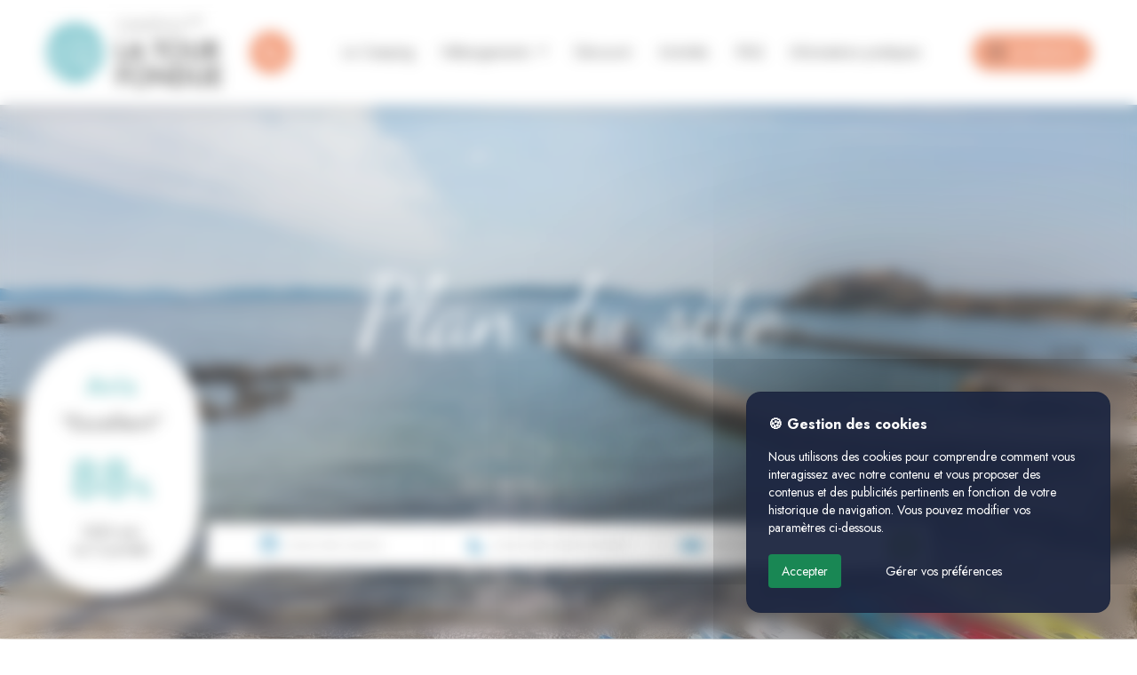

--- FILE ---
content_type: text/html; charset=UTF-8
request_url: https://www.camping-latourfondue.com/plan-du-site/
body_size: 7616
content:
<!doctype html>
<html class="no-js" lang="fr-FR">
<head>
	<!-- Google tag (gtag.js) -->
	<script async src="https://www.googletagmanager.com/gtag/js?id=G-6X5LY1E2JZ"></script>
	<script>
	  window.dataLayer = window.dataLayer || [];
	  function gtag(){dataLayer.push(arguments);}
	  gtag('js', new Date());
	  gtag('config', 'G-6X5LY1E2JZ', {
		'linker': {
			'domains': ['premium.secureholiday.net', 'www.secureholiday.net', 'bookingpremium.secureholiday.net']
		}
	  });
	  gtag('config', 'AW-1009480541');
	</script>
	<meta charset="utf-8">
	<meta http-equiv="X-UA-Compatible" content="IE=edge">
	<title>Plan du site du Camping La Tour Fondue</title>
	<meta name="viewport" content="width=device-width, initial-scale=1">
	
	<meta name='robots' content='index, follow, max-image-preview:large, max-snippet:-1, max-video-preview:-1' />
	<style>img:is([sizes="auto" i], [sizes^="auto," i]) { contain-intrinsic-size: 3000px 1500px }</style>
	
	<meta name="description" content="Explorez le plan du site du Camping La Tour Fondue pour accéder rapidement à toutes les pages et informations utiles du site." />
	<link rel="canonical" href="https://www.camping-latourfondue.com/plan-du-site/" />
	<meta property="og:locale" content="fr_FR" />
	<meta property="og:type" content="article" />
	<meta property="og:title" content="Plan du site du Camping La Tour Fondue" />
	<meta property="og:description" content="Explorez le plan du site du Camping La Tour Fondue pour accéder rapidement à toutes les pages et informations utiles du site." />
	<meta property="og:url" content="https://www.camping-latourfondue.com/plan-du-site/" />
	<meta property="og:site_name" content="Camping La Tour Fondue" />
	<meta property="article:modified_time" content="2025-05-09T09:23:15+00:00" />
	<meta property="og:image" content="https://www.camping-latourfondue.com/base/uploads/2025/04/Vacances-Giens-1-1024x683.jpg" />
	<meta property="og:image:width" content="1024" />
	<meta property="og:image:height" content="683" />
	<meta property="og:image:type" content="image/jpeg" />


<link rel='dns-prefetch' href='//fonts.googleapis.com' />
		<link rel="shortcut icon" href="https://www.camping-latourfondue.com/base/themes/styleo-v3/images/favicon.png" />

		<link rel="preconnect" href="//ajax.googleapis.com">
	<link rel="preconnect" href="https://fonts.googleapis.com">
	<link rel="preconnect" href="https://fonts.gstatic.com" crossorigin>

		
<link rel='stylesheet' id='styleo_rgpd_cookies_css-css' href='https://www.camping-latourfondue.com/base/plugins/styleo-rgpd-cookies/assets/rgpd_cookies_v2.css?ver=1.21' type='text/css' media='all' />
<link rel='preload' as='style' href='https://www.camping-latourfondue.com/base/plugins/styleo-rgpd-cookies/assets/rgpd_cookies_v2.css?ver=1.21'><link rel='stylesheet' id='stlayout_css_head_bootstrap.min.css-css' href='https://www.camping-latourfondue.com/base/plugins/styleo-admin/plugins/layout/frameworks/bootstrap-5.3.0/bootstrap.min.css' type='text/css' media='all' />
<link rel='preload' as='style' href='https://www.camping-latourfondue.com/base/plugins/styleo-admin/plugins/layout/frameworks/bootstrap-5.3.0/bootstrap.min.css'><link rel='stylesheet' id='gfont_preload-css' href='//fonts.googleapis.com/css2?family=Jost:wght@400;500;600;700&#038;family=Dancing+Script&#038;display=swap' type='text/css' media='all' />
<link rel='preload' as='style' href='//fonts.googleapis.com/css2?family=Jost:wght@400;500;600;700&#038;family=Dancing+Script&#038;display=swap'><link rel='stylesheet' id='st_css-css' href='https://www.camping-latourfondue.com/base/themes/styleo-v3/style.css?ver=2.42' type='text/css' media='all' />
<link rel='stylesheet' id='blocks_css-css' href='https://www.camping-latourfondue.com/base/themes/styleo-v3/assets/css/blocks-2-42.min.css?ver=2.42' type='text/css' media='all' />
<script type="text/javascript" src="https://www.camping-latourfondue.com/base/themes/styleo-v3/assets/js/jquery.min.2.2.4.js" id="jquery-js"></script>
<link rel='preload' as='script' href='https://www.camping-latourfondue.com/base/themes/styleo-v3/assets/js/jquery.min.2.2.4.js'><script type="text/javascript" src="https://www.camping-latourfondue.com/base/plugins/styleo-rgpd-cookies/tarteaucitron.js-1.26.0/tarteaucitron.min.js" id="styleo_rgpd_cookies-js"></script>
<script type="text/javascript" id="styleo_rgpd_cookies_enable-js-extra">
/* <![CDATA[ */
var php = {"site_url":"https:\/\/www.camping-latourfondue.com","services":{"rgpd_cookies_analytics_gajs":"","rgpd_cookies_analytics_ga4":" G-6X5LY1E2JZ","rgpd_cookies_gads":"AW-1009480541","rgpd_cookies_analytics_gauniversal":"","rgpd_cookies_gtagm":"","rgpd_cookies_grecaptcha_gf":"on"},"rg_gforms_captcha_public_key":"6Ld8HScrAAAAACqBjb5odFPm7LvabB6YwbMTGYDN","lang":"fr","show_icon":"","tarteaucitronCustomText":{"close":"Fermer X","acceptAll":"Accepter","alertBigPrivacy":"<div class='toc-popup-title'>\ud83c\udf6a Gestion des cookies<\/div>Nous utilisons des cookies pour comprendre comment vous interagissez avec notre contenu et vous proposer des contenus et des publicit\u00e9s pertinents en fonction de votre historique de navigation. Vous pouvez modifier vos param\u00e8tres ci-dessous.","personalize":"G\u00e9rer vos pr\u00e9f\u00e9rences"}};
/* ]]> */
</script>
<script type="text/javascript" src="https://www.camping-latourfondue.com/base/plugins/styleo-rgpd-cookies/assets/tarteaucitron-enable.js?ver=1.22" id="styleo_rgpd_cookies_enable-js"></script>
<script type="text/javascript" src="https://www.camping-latourfondue.com/base/plugins/styleo-admin/plugins/layout/frameworks/bootstrap-5.3.0/bootstrap.bundle.min.js" id="stlayout_js_head_bootstrap.bundle.min.js-js"></script>
<link rel='preload' as='script' href='https://www.camping-latourfondue.com/base/plugins/styleo-admin/plugins/layout/frameworks/bootstrap-5.3.0/bootstrap.bundle.min.js'><script type="text/javascript" src="https://www.camping-latourfondue.com/base/themes/styleo-v3/assets/js/blocks-2-42.min.js?ver=2.42" id="blocks_js-js"></script>
<link rel="https://api.w.org/" href="https://www.camping-latourfondue.com/wp-json/" /><link rel="alternate" title="JSON" type="application/json" href="https://www.camping-latourfondue.com/wp-json/wp/v2/pages/550" /><link rel="EditURI" type="application/rsd+xml" title="RSD" href="https://www.camping-latourfondue.com/xmlrpc.php?rsd" />
<link rel='shortlink' href='https://www.camping-latourfondue.com/?p=550' />
<link rel="alternate" title="oEmbed (JSON)" type="application/json+oembed" href="https://www.camping-latourfondue.com/wp-json/oembed/1.0/embed?url=https%3A%2F%2Fwww.camping-latourfondue.com%2Fplan-du-site%2F" />
<link rel="alternate" title="oEmbed (XML)" type="text/xml+oembed" href="https://www.camping-latourfondue.com/wp-json/oembed/1.0/embed?url=https%3A%2F%2Fwww.camping-latourfondue.com%2Fplan-du-site%2F&#038;format=xml" />
<link rel="icon" href="https://www.camping-latourfondue.com/base/uploads/2025/03/cropped-favicon-32x32.png" sizes="32x32" />
<link rel="icon" href="https://www.camping-latourfondue.com/base/uploads/2025/03/cropped-favicon-192x192.png" sizes="192x192" />
<link rel="apple-touch-icon" href="https://www.camping-latourfondue.com/base/uploads/2025/03/cropped-favicon-180x180.png" />
<meta name="msapplication-TileImage" content="https://www.camping-latourfondue.com/base/uploads/2025/03/cropped-favicon-270x270.png" />
	
	<link rel="alternate" type="application/rss+xml" title="Camping La Tour Fondue Feed" href="https://www.camping-latourfondue.com/feed/">
</head>
<body class="wp-singular page-template page-template-modeles-de-page page-template-page-sitemap page-template-modeles-de-pagepage-sitemap-php page page-id-550 wp-theme-styleo-v3">
		<!--[if lt IE 8]><div class="alert alert-warning">You are using an <strong>outdated</strong> browser. Please <a href="http://browsehappy.com/">upgrade your browser</a> to improve your experience.</div><![endif]-->
	
	
<header class="navbar navbar-expand-xl sticky-top bg-white shadow xs-py-2 xs-px-3 xl-px-5 w-100">
    <nav class="container-fluid px-0" aria-label="Main navigation">
        <div class="col-auto d-flex align-items-center justify-content-between">
            <button id="btnMenu" class="st-burgermenu me-3 d-flex d-xl-none" type="button" data-bs-toggle="offcanvas" data-bs-target="#offcanvasMenu" aria-controls="offcanvasMenu" aria-label="Toggle navigation">
                <div class="st-burger">
                    <span class="icon-bar v1"></span>
                    <span class="icon-bar v2"></span>
                    <span class="icon-bar v3"></span>
                </div>
            </button>
                            <div class="wrapper-logo text-center me-3 d-none d-md-block">
                    <a class="navbar-brand" href="https://www.camping-latourfondue.com" title="Camping La Tour Fondue">
                        <img class="img-fluid" src="https://www.camping-latourfondue.com/base/uploads/2025/02/logo-tour-fondue.svg" alt="Camping La Tour Fondue" width="199" height="78"/>
                    </a>
                </div>
            
                                        <div class="dropdown dropdown-language me-3 d-none d-xxl-block">
                    <button class="btn dropdown-toggle" type="button" id="dropdownLanguage" data-bs-toggle="dropdown" aria-expanded="true">
                        <span class="icon-langue me-1"></span>
                        <span class="uppercase line-language">fr</span>
                    </button>
                    <ul class="dropdown-menu transparent" aria-labelledby="dropdownLanguage">
                                                                                <li><a href="https://www.camping-latourfondue.nl/sitemap/" title="NL">NL</a></li>
                                                                                <li><a href="https://www.camping-latourfondue.it/mappa-del-sito/" title="IT">IT</a></li>
                                                                                                            <li><a href="https://www.camping-latourfondue.de.com/sitemap/" title="DE">DE</a></li>
                                                                                <li><a href="https://www.camping-latourfondue.co.uk/sitemap/" title="EN">EN</a></li>
                                            </ul>
                </div>
            
            <div class="dropdown">
                <button class="btn btn-tel ms-auto ms-xl-0" type="button" data-bs-toggle="dropdown" aria-expanded="false" title="Téléphone">
                    <i class="icon-phone"></i>
                </button>
                <ul class="dropdown-menu dropdown-menu-phone shadow-sm dropdown-menu-center border-0">
                    <a class="dropdown-item" href="tel:+33494582359">
                        <div class="font-12 mb-2">Camping La Tour Fondue **</div>
                        <div class="text-blue fw-semibold">+33 (0)4 94 58 23 59</div>
                    </a>
                </ul>
            </div>
        </div>

        <div class="offcanvas offcanvas-start col-xl-auto align-items-center border-0" id="offcanvasMenu" data-bs-backdrop="false">
            <div class="d-flex d-xl-none mobile-menu-first-item">
                <a class="menu-mobile-link" href="https://www.camping-latourfondue.com">Accueil</a>
                                    <div class="dropdown">
                        <button class="btn dropdown-toggle" type="button" id="MobiledropdownLanguage" data-bs-toggle="dropdown" aria-expanded="true">
                            <span class="icon-langue"></span>
                            <span class="uppercase line-language">fr</span>
                        </button>
                        <ul class="dropdown-menu transparent" aria-labelledby="MobiledropdownLanguage">
                                                                                            <li><a href="https://www.camping-latourfondue.nl/sitemap/">NL</a></li>
                                                                                            <li><a href="https://www.camping-latourfondue.it/mappa-del-sito/">IT</a></li>
                                                                                                                            <li><a href="https://www.camping-latourfondue.de.com/sitemap/">DE</a></li>
                                                                                            <li><a href="https://www.camping-latourfondue.co.uk/sitemap/">EN</a></li>
                                                    </ul>
                    </div>
                            </div>

            <ul id="menu-navigation-principale" class="navbar-nav main-menu justify-content-center w-100 position-relative"><li class="menu-le-camping"><a href="https://www.camping-latourfondue.com/camping-la-tour-fondue/">Le Camping</a></li><li class="dropdown menu-hebergements"><a class="dropdown-toggle" data-bs-toggle="dropdown" data-bs-target="#" aria-expanded="false" href="#">Hébergements <b class="caret"></b></a><ul class="dropdown-menu"><li class="d-flex align-items-center d-md-none submenu-nav xs-my-2"><div class="d-flex align-items-center cursor-pointer" data-action-back>Retour</div>Hébergements</li><li class="menu-mobile-home-azur"><a href="https://www.camping-latourfondue.com/location-mobile-home-emplacement-de-camping/le-mobile-home-azur/">Mobile home Azur</a></li><li class="menu-mobile-home-evasion"><a href="https://www.camping-latourfondue.com/location-mobile-home-emplacement-de-camping/le-mobile-home-evasion/">Mobile home Evasion</a></li><li class="menu-emplacements-tente-caravane-camping-car"><a href="https://www.camping-latourfondue.com/location-mobile-home-emplacement-de-camping/emplacement-caravane-camping-car/">Emplacements tente, caravane, camping-car</a></li><li class="menu-voir-tous-les-hebergements"><a href="https://www.camping-latourfondue.com/location-mobile-home-emplacement-de-camping/">Voir tous les hébergements</a></li></ul></li><li class="menu-decouvrir"><a href="https://www.camping-latourfondue.com/decouvrir-presqu-ile-giens/">Découvrir</a></li><li class="menu-activites"><a href="https://www.camping-latourfondue.com/les-activites-du-camping/">Activités</a></li><li class="menu-faq"><a href="https://www.camping-latourfondue.com/faq/">FAQ</a></li><li class="menu-informations-pratiques"><a href="https://www.camping-latourfondue.com/nous-contacter/">Informations pratiques</a></li></ul>
            <div class="d-block d-xl-none w-100 text-end mt-4 xs-pb-3">
                <div class="logo-blanc mt-2"><img alt="" src="https://www.camping-latourfondue.com/base/uploads/2025/02/tour-fondue-blanc.svg" alt="Camping La Tour Fondue" loading="lazy" /></div>
                <div class="text-end mt-4">
                    <a class="btn btn-white" href="https://www.camping-latourfondue.com/nous-contacter/">Nous contacter</a>
                </div>
            </div>
        </div>

        <div class="col-xl-auto d-block ms-xl-3">
            <button class="js-openwidget btn d-inline-flex align-items-center" title="Je réserve">
                <span class="icon-calendar text-dark me-2 pe-1"></span>Je réserve            </button>
        </div>
    </nav>
</header>


<div class="subheader fullheight masque10" style="background:url(https://www.camping-latourfondue.com/base/uploads/2025/04/Vacances-Giens-1-1920xauto_0_1.jpg) no-repeat center center transparent;background-size:cover;">
	<div class="container-fluid h-100">
		<div class="row h-100 justify-content-center">
			<div class="col-12 xs-mt-10 sm-mt-15 mt-xl-auto">
				<h1 class="text-center text-white">
					<span class="h1-subheader">Plan du site</span>				</h1>
			</div>
			<div class="col-12 col-xl-8 col-xxl-7 mt-xl-auto order-xl-last xs-mb-3 xl-mb-5" style="min-height: 80px;">
				<ctv-searchbar style="min-height: 80px;"></ctv-searchbar>
			</div>
							<a class="text-center rounded-pill xs-px-2 xs-py-4 xs-mb-3 xl-mb-5 wrapper-rating rating-fr" href="https://reviews.customer-alliance.com/camping/camping-la-tour-fondue-hyeres-ddc1508d1e041a9c.html" target="_blank">
					<h3 class="xs-mb-1 font-30 text-blue">Avis</h3>
					<div class="fs-4 xs-mb-1">"Excellent"</div>
					<div class="fw-medium xs-mb-1 text-blue"><span class="font-50 xl-font-60">88</span><span class="font-30">%</span></div>
					<div>3454 avis</div>
					<div>sur 6 portails</div>
					<div class="rating-hover-text btn btn-white">Voir tous les avis</div>
				</a>
					</div>
	</div>
</div>
<div class="wrap" role="document">
	<div class="content">
		<main class="main" role="main">
			
<div class="page-sitemap xs-my-10">
	<div class="container">
				<div class="row">
			<div class="col-md-6 wrapper-content">
				<h2 class="xs-mb-3">Pages</h2>
				<ul>
											<li>
							<a href="https://www.camping-latourfondue.com/location-mobile-home-emplacement-de-camping/">
								Camping en bord de mer au cœur d&rsquo;une nature reposante							</a>
						</li>
											<li>
							<a href="https://www.camping-latourfondue.com/camping-la-tour-fondue/">
								Un Camping calme ... … et ouvert sur la mer							</a>
						</li>
											<li>
							<a href="https://www.camping-latourfondue.com/faq/">
								FAQ questions fréquentes							</a>
						</li>
											<li>
							<a href="https://www.camping-latourfondue.com/les-activites-du-camping/">
								Activités et aventures en bord de mer vivez l’expérience Camping La Tour Fondue							</a>
						</li>
											<li>
							<a href="https://www.camping-latourfondue.com/decouvrir-presqu-ile-giens/">
								Découvrez la presqu’île de giens et ses alentours au Camping La Tour Fondue, profitez-en !							</a>
						</li>
											<li>
							<a href="https://www.camping-latourfondue.com/mentions-legales/">
								Mentions légales							</a>
						</li>
											<li>
							<a href="https://www.camping-latourfondue.com/plan-du-site/">
								Plan du site							</a>
						</li>
											<li>
							<a href="https://www.camping-latourfondue.com/nous-contacter/">
								Informations pratiques							</a>
						</li>
											<li>
							<a href="https://www.camping-latourfondue.com/">
								Camping en bord de mer face à l’île de Porquerolles							</a>
						</li>
									</ul>
			</div>
			<div class="col-md-6 wrapper-content">
				<h2 class="xs-mb-3">Hébergements</h2>
				<ul>
											<li><a href="https://www.camping-latourfondue.com/location-mobile-home-emplacement-de-camping/le-mobile-home-azur/">Mobile home Azur</a></li>
											<li><a href="https://www.camping-latourfondue.com/location-mobile-home-emplacement-de-camping/le-mobile-home-evasion/">Mobile home Evasion</a></li>
											<li><a href="https://www.camping-latourfondue.com/location-mobile-home-emplacement-de-camping/emplacement-caravane-camping-car/">Emplacements tente, caravane, camping-car</a></li>
									</ul>
			</div>
		</div>
	</div>
</div>		</main>
	</div>
</div>


<div class="wrapper-footer overflow-hidden">
    <div class="prefooter shadow">
        <div class="container xs-pt-5">
            <div class="row gx-xl-5 text-center align-items-center justify-content-center">
                                    <div class="col-6 col-lg-3 col-xl-auto xs-mb-5">
                                                    <a class="home__etablissement-logo vacances-giens" href="https://www.vacances-giens.com/" title="Vacances Giens" target="_blank">
                                <img class="img-fluid" src="https://www.camping-latourfondue.com/base/uploads/2025/02/vacance-giens.svg" alt="Vacances Giens" loading="lazy" />
                            </a>
                                            </div>
                                    <div class="col-6 col-lg-3 col-xl-auto xs-mb-5">
                                                    <a class="home__etablissement-logo camping-giens" href="https://camping-giens.com/" title="Camping Giens" target="_blank">
                                <img class="img-fluid" src="https://www.camping-latourfondue.com/base/uploads/2025/02/camping-presquile-de-giens.svg" alt="Camping Giens" loading="lazy" />
                            </a>
                                            </div>
                                    <div class="col-6 col-lg-3 col-xl-auto xs-mb-5">
                                                    <a class="home__etablissement-logo camping-les-roseaux" href="https://www.camping-les-roseaux-giens.fr/" title="Camping Les Roseaux" target="_blank">
                                <img class="img-fluid" src="https://www.camping-latourfondue.com/base/uploads/2025/11/logo-camping-roseaux-size-1.svg" alt="Camping Les Roseaux" loading="lazy" />
                            </a>
                                            </div>
                                    <div class="col-6 col-lg-3 col-xl-auto xs-mb-5">
                                                    <a class="home__etablissement-logo camping-olbia" href="https://www.camping-olbia.com/" title="Camping Olbia" target="_blank">
                                <img class="img-fluid" src="https://www.camping-latourfondue.com/base/uploads/2025/02/camping-olbia.svg" alt="Camping Olbia" loading="lazy" />
                            </a>
                                            </div>
                                    <div class="col-6 col-lg-3 col-xl-auto xs-mb-5">
                                                    <a class="home__etablissement-logo residence-la-gabiniere" href="https://www.residence-lagabiniere.com/" title="Résidence La Gabinière" target="_blank">
                                <img class="img-fluid" src="https://www.camping-latourfondue.com/base/uploads/2025/02/la-gabiniere.svg" alt="Résidence La Gabinière" loading="lazy" />
                            </a>
                                            </div>
                            </div>
        </div>
    </div>
    <footer class="bg-dark-blue footer__bg-shadow xs-pt-5 xl-pt-10 position-relative">
        <div class="footer__bg-img moving-image-right"></div>
        <button id="topBtn" type="button" title="Aller en haut de la page">
            <span class="icon-arrow-up font-14"></span>
        </button>
        <div class="container main-footer z-1 position-relative xs-mb-5">
            <div class="row justify-content-center align-items-center">
                <div class="col-lg-4 col-xl-5 col-xxl-6 mb-lg-auto">
                                            <a class="logo-site" href="https://www.camping-latourfondue.com/">
                            <img src="https://www.camping-latourfondue.com/base/uploads/2025/02/tour-fondue-blanc.svg" alt="Logo Camping La Tour Fondue" width="243" height="95" loading="lazy" />
                        </a>
                                        <div class="d-block xs-mt-3 xs-mb-5">
                        <button class="js-openwidget btn btn-red xs-mb-2 lg-mb-0" title="Hébergements & réservation">
                            <span class="icon-calendar text-dark me-2 pe-1"></span>Hébergements & réservation                        </button><br>
                        <a href="https://www.camping-latourfondue.com/nous-contacter/" class="btn btn-white d-inline-block d-lg-none w-fit-content" title="Nous contacter">Nous contacter</a>
                    </div>
                </div>
                <div class="col-lg-8 col-xl-7 col-xxl-6 xs-mb-3">
                    <div class="row flex-column flex-md-row justify-content-xl-between">
                        <div class="col-sm-4 col-xxl-auto md-pr-2 text-white xs-mb-3 md-mb-0 collapse-md-none">
                            <div class="xs-mb-2 footer-title font-20 fw-medium text-uppercase collapsed d-flex" data-bs-toggle="collapse" data-bs-target="#pratique-menu" aria-expanded="false" aria-controls="pratique-menu">
                                Pratique                            </div>
                            <ul class="footer-links collapse mb-0" id="pratique-menu">
                                <li><a href="https://www.camping-latourfondue.com/faq/" title="FAQ">FAQ</a></li>
                                <li><a href="https://www.camping-latourfondue.com/nous-contacter/#address" title="Comment venir">Comment venir</a></li>
                                <a href="https://www.camping-latourfondue.com/nous-contacter/#contact" class="btn btn-white d-none d-lg-block w-fit-content" title="Nous contacter">Nous contacter</a>
                            </ul>
                        </div>
                        <div class="col-sm-4 col-xxl-auto md-pr-2 text-white xs-mb-3 md-mb-0 collapse-md-none">
                            <div class="xs-mb-2 footer-title font-20 fw-medium text-uppercase collapsed d-flex" data-bs-toggle="collapse" data-bs-target="#tourisme-menu" aria-expanded="false" aria-controls="tourisme-menu">
                                Tourisme                            </div>
                            <ul class="footer-links collapse" id="tourisme-menu">
                                <li><a href="https://www.camping-latourfondue.com/les-activites-du-camping/" title="Activités">Activités</a></li>
                                <li><a href="https://www.camping-latourfondue.com/decouvrir-presqu-ile-giens/" title="Découvrir">Découvrir</a></li>
                            </ul>
                        </div>
                        <div class="col-sm-4 text-white collapse-md-none">
                            <div class="xs-mb-2 footer-title font-20 fw-medium text-uppercase collapsed d-flex" data-bs-toggle="collapse" data-bs-target="#hebergements-menu">
                                Hébergements                            </div>
                            <ul class="footer-links collapse" id="hebergements-menu">
                                                                    <li><a href="https://www.camping-latourfondue.com/location-mobile-home-emplacement-de-camping/le-mobile-home-azur/">Mobile home Azur</a></li>
                                                                    <li><a href="https://www.camping-latourfondue.com/location-mobile-home-emplacement-de-camping/le-mobile-home-evasion/">Mobile home Evasion</a></li>
                                                                    <li><a href="https://www.camping-latourfondue.com/location-mobile-home-emplacement-de-camping/emplacement-caravane-camping-car/">Emplacements tente, caravane, camping-car</a></li>
                                                            </ul>
                        </div>
                    </div>
                </div>
                <div class="col-12 col-md-6 col-lg-4 col-xl-3 d-flex xs-mb-3 md-mb-0">
                                                                <a class="btn btn-icon rounded-circle me-3" href="https://www.facebook.com/campingtourfondue/" target="_blank">
                            <i class="icon-facebook"></i>
                        </a>
                                                                                    <a class="btn btn-icon rounded-circle me-3" href="https://www.instagram.com/vacancesgiens/" target="_blank">
                            <i class="icon-instagram"></i>
                        </a>
                                                                            </div>
                <div class="col-12 col-md-6 col-lg-5 col-xl-6">
                                            <div class="d-flex flex-wrap align-items-center justify-content-md-center">
                            <div class="text-white me-2 xs-py-1">Inscrivez-vous à la newsletter : </div>
                            <button id="newsletter_btn" class="btn btn-border-white" title="Je m'inscris">Je m'inscris</button>
                        </div>
                        <div id="newsletter_form" class="newsletter-hide">
                            
<div class="mailjet_widget_form_builder_container">
    <div class="">
        <iframe data-w-type="embedded" frameborder="0" scrolling="no" marginheight="0" marginwidth="0" src="https://27kh.mj.am/wgt/27kh/y6y/form?c=3fb4894d" width="100%" style="height: 0"></iframe>

<script type="text/javascript" src="https://app.mailjet.com/pas-nc-embedded-v1.js"></script>
    </div>
</div>
                        </div>
                                    </div>
                <div class="col-12 col-lg-3 text-start text-lg-end order-first order-lg-last xs-mb-5 lg-mb-0">
                                        <div class="dropdown dropdown-language me-3">
                        <button class="btn btn-border-white dropdown-toggle d-inline-flex align-items-center" type="button" id="dropdownLanguage" data-bs-toggle="dropdown" aria-expanded="true">
                            <span class="icon-langue me-2 pe-1"></span>
                            <span class="uppercase line-language">fr</span>
                        </button>
                        <ul class="dropdown-menu transparent" aria-labelledby="dropdownLanguage">
                                                                                                <li><a href="https://www.camping-latourfondue.nl/sitemap/">NL</a></li>
                                                                                                <li><a href="https://www.camping-latourfondue.it/mappa-del-sito/">IT</a></li>
                                                                                                                                <li><a href="https://www.camping-latourfondue.de.com/sitemap/">DE</a></li>
                                                                                                <li><a href="https://www.camping-latourfondue.co.uk/sitemap/">EN</a></li>
                                                    </ul>
                    </div>
                </div>
            </div>
        </div>
        <div class="container footer-copyright xs-mt-5 xs-pb-5 text-blue position-relative">
            <div class="row align-items-center">
                <div class="col-12 col-md-6 xs-mb-1">
                    <div class="copyright d-flex align-items-center font-14">
                        <div class="flex-shrink-0">2008 - 2026 © Camping La Tour Fondue | </div>
                        <div class="credits flex-shrink-0">&nbsp;Réalisation :</div>
                        <div class="text-light-blue ms-2 font-25">
                            <span class="icon-logo-styleo"><span class="path1"></span><span class="path2"></span><span class="path3"></span><span class="path4"></span><span class="path5"></span><span class="path6"></span><span class="path7"></span><span class="path8"></span><span class="path9"></span><span class="path10"></span><span class="path11"></span><span class="path12"></span><span class="path13"></span><span class="path14"></span><span class="path15"></span><span class="path16"></span><span class="path17"></span><span class="path18"></span><span class="path19"></span><span class="path20"></span><span class="path21"></span><span class="path22"></span><span class="path23"></span></span>
                        </div>
                        </span>
                    </div>
                </div>
                <div class="col-12 col-md-6">
                    <ul id="menu-navigation-footer" class="footer-links d-flex justify-content-md-end font-14"><li class="menu-gerer-mes-cookies"><a href="#tarteaucitrons">Gérer mes cookies</a></li><li class="active menu-plan-du-site"><a href="https://www.camping-latourfondue.com/plan-du-site/" aria-current="page">Plan du site</a></li><li class="menu-mentions-legales"><a href="https://www.camping-latourfondue.com/mentions-legales/">Mentions légales</a></li></ul>                </div>
            </div>
        </div>

                    <div class="modal fade" id="modalNewsletter" tabindex="-1" aria-labelledby="modalNewsletter" aria-hidden="true">
                <div class="modal-dialog modal-dialog-centered">
                    <div class="modal-content position-relative xs-pt-1 h-500">
                        <button type="button" class="btn-close" data-bs-dismiss="modal" aria-label="Close"></button>
                        
<div class="mailjet_widget_form_builder_container">
    <div class="">
        <iframe data-w-type="embedded" frameborder="0" scrolling="no" marginheight="0" marginwidth="0" src="https://27kh.mj.am/wgt/27kh/y6y/form?c=3fb4894d" width="100%" style="height: 0"></iframe>

<script type="text/javascript" src="https://app.mailjet.com/pas-nc-embedded-v1.js"></script>
    </div>
</div>
                    </div>
                </div>
            </div>
        
        <script>
            /*
		setTimeout(function() {

			window.ctoutvert = {
				groupId: 55,
				lang: '',
				url: 'https://bookingpremium.secureholiday.net/widgets/'
			};

			(function(w, d, s, ctv, r, js, fjs) {
				r = new XMLHttpRequest();
				r.open('GET', w[ctv].url + 'js/src.json');
				r.responseType = 'json';
				r.json = true;
				r.send();
				r.onload = function() {
					w[ctv].src = r.responseType == 'json' ? r.response : JSON.parse(r.response);
					js.src = w[ctv].src[0];
					fjs.parentNode.insertBefore(js, fjs);
				}
				js = d.createElement(s), fjs = d.getElementsByTagName(s)[0];
				js.id = 'ctvwidget';
				js.async = 1;
			}(window, document, 'script', 'ctoutvert'));

		}, 3000)*/
        </script>
    </footer>
</div>

<ctv-search data-float="true" data-modal-position="right" data-ghost="true" data-default-selected-day-index="6"></ctv-search>

<script type="speculationrules">
{"prefetch":[{"source":"document","where":{"and":[{"href_matches":"\/*"},{"not":{"href_matches":["\/wp-*.php","\/wp-admin\/*","\/base\/uploads\/*","\/base\/*","\/base\/plugins\/*","\/base\/themes\/styleo-v3\/*","\/*\\?(.+)"]}},{"not":{"selector_matches":"a[rel~=\"nofollow\"]"}},{"not":{"selector_matches":".no-prefetch, .no-prefetch a"}}]},"eagerness":"conservative"}]}
</script>
<link rel='stylesheet' id='icomoon-css' href='https://www.camping-latourfondue.com/base/plugins/styleo-admin/assets/css/icomoon.css?ver=5.0' type='text/css' media='' />
<link rel='stylesheet' id='styleo_global_css-css' href='https://www.camping-latourfondue.com/base/plugins/styleo-admin/assets/css/global.min.css' type='text/css' media='' />
<link rel='preload' as='style' href='https://www.camping-latourfondue.com/base/plugins/styleo-admin/assets/css/global.min.css'><link rel='stylesheet' id='lightboxed-css' href='https://www.camping-latourfondue.com/base/plugins/styleo-admin/plugins/lightboxed/lightboxed/lightboxed.min.css' type='text/css' media='' />
<link rel='stylesheet' id='owlcarouselcss_preload-css' href='https://www.camping-latourfondue.com/base/themes/styleo-v3/assets/css/owl.carousel.css?ver=1.0' type='text/css' media='all' />
<link rel='preload' as='style' href='https://www.camping-latourfondue.com/base/themes/styleo-v3/assets/css/owl.carousel.css?ver=1.0'><script type="text/javascript" src="https://www.camping-latourfondue.com/base/plugins/styleo-admin/assets/js/jquery.styleoCssAnimations.min.js?ver=2" id="styleo_cssanimation-js"></script>
<script type="text/javascript" src="https://www.camping-latourfondue.com/base/plugins/styleo-admin/assets/js/global.js" id="styleo_global_script-js"></script>
<script type="text/javascript" id="wp_mailjet_form_builder_widget-front-script-js-extra">
/* <![CDATA[ */
var mjWidget = {"ajax_url":"https:\/\/www.camping-latourfondue.com\/wp-admin\/admin-ajax.php"};
/* ]]> */
</script>
<script type="text/javascript" src="https://www.camping-latourfondue.com/base/plugins/mailjet-for-wordpress/src/widgetformbuilder/js/front-widget.js" id="wp_mailjet_form_builder_widget-front-script-js"></script>
<script type="text/javascript" src="https://www.camping-latourfondue.com/base/themes/styleo-v3/assets/js/jquery.easing.min.js?preload&amp;ver=2.42" id="easing-js"></script>
<link rel='preload' as='script' href='https://www.camping-latourfondue.com/base/themes/styleo-v3/assets/js/jquery.easing.min.js?ver=2.42'><script type="text/javascript" src="https://www.camping-latourfondue.com/base/themes/styleo-v3/assets/js/owl.carousel.min.js?preload&amp;ver=2.42" id="owlcarouseljs-js"></script>
<link rel='preload' as='script' href='https://www.camping-latourfondue.com/base/themes/styleo-v3/assets/js/owl.carousel.min.js?ver=2.42'><script type="text/javascript" id="st_customjs-js-extra">
/* <![CDATA[ */
var php = {"site_url":"https:\/\/www.camping-latourfondue.com","lang":"fr"};
/* ]]> */
</script>
<script type="text/javascript" src="https://www.camping-latourfondue.com/base/themes/styleo-v3/assets/js/custom.js?preload&amp;ver=2.42" id="st_customjs-js"></script>
<link rel='preload' as='script' href='https://www.camping-latourfondue.com/base/themes/styleo-v3/assets/js/custom.js?ver=2.42'><script type="text/javascript" src="https://www.camping-latourfondue.com/base/plugins/styleo-admin/plugins/lightboxed/lightboxed/lightboxed.min.js?ver=3" id="lightboxed-js"></script>
	
	</body>
</html>
<!--
Performance optimized by W3 Total Cache. Learn more: https://www.boldgrid.com/w3-total-cache/

Mise en cache de la base de données de 187/206 requêtes en 0.101 secondes utilisant Disk

Served from: www.camping-latourfondue.com @ 2026-01-22 23:50:39 by W3 Total Cache
-->

--- FILE ---
content_type: text/css
request_url: https://www.camping-latourfondue.com/base/plugins/styleo-admin/assets/css/global.min.css
body_size: 14858
content:
:root {scroll-behavior:unset;}
.acf-map {min-height:450px;height:450px;}
.lmap {min-height:450px;height:450px;position:relative;outline:none;}
.inlineblock{display:inline-block!important;}
.uppercase{text-transform:uppercase;}

/******************************
*  Styles de base :désactiver le select / highlight
*****************************/
.noselect{-webkit-touch-callout:none;-webkit-user-select:none;-khtml-user-select:none;-moz-user-select:none;-ms-user-select:none;user-select:none;}
.noclic{pointer-events:none;}
.noclic-reset{pointer-events:initial;}

/******************************
*  Styles de base :wordpress
*****************************/

/* Images wysiwyg responsif */
.entry-content img,.comment-content img,.widget img{max-width:97.5%;}
img[class*="align"],img[class*="wp-image-"]{height:auto;max-width:100%;}
img.size-full,.wp-caption{max-width:97.5%;width:auto;}

/* Caption Images */
.wp-caption img.size-full{max-width:100%;width:auto;}
.wp-caption .wp-caption-text{margin-bottom:0;text-align:center!important;}
.wp-caption{border:1px solid #cccccc;}
.wp-caption img{margin:0;padding:0;}
.wp-caption-dd{text-align:center;}

/* Integration des balises  WP responsive */
.wp-video,video.wp-video-shortcode,.mejs-container,.mejs-overlay.load{width:100%!important;height:100%!important;}
.mejs-video{padding-top:56.25%;}
.wp-video,video.wp-video-shortcode{max-width:100%!important;}
video.wp-video-shortcode{position:relative;}
.mejs-mediaelement{position:absolute;top:0;right:0;bottom:0;left:0;}
.mejs-controls{display:none;}
.mejs-overlay-play{top:0;right:0;bottom:0;left:0;width:auto!important;height:auto!important;}
   
/******************************
  *  GRAVITY FORMS STYLES
  *****************************/
 .gform_wrapper .gform_validation_container{display:none!important;position:absolute!important;left:-9000px;}
 .gform_legacy_markup_wrapper .gform_ajax_spinner{width:50px;height:50px;}
   
/******************************
  *  Border HOVER effects
  *****************************/
 .border-effect{position:relative;}
 .border-effect:after,.border-effect:before{z-index:-1;opacity:0;transition:opacity 0.3s ease,transform 0.4s ease;content:"";width:100%;height:100%;top:0;left:0;position:absolute;transform:scale(0,1);}
 .border-effect:before{border-top:1px solid #707070;border-bottom:1px solid #707070;}
 .border-effect:after{border-left:1px solid #707070;border-right:1px solid #707070;transform:scale(1,0);}
 .border-effect:hover:after,.border-effect:hover:before{opacity:1;transform:scale(1,1);}
 
/******************************
*  Buttons HOVER effects
*****************************/

/* global */
.effect1:hover,.effect2:hover,.effect3:hover,.effect1:active,.effect2:active,.effect3:active,.effect1:focus,.effect2:focus,.effect3:focus{text-decoration:none;}

/* style 1 */
.effect1{background-color:#303c88;color:#ffffff;border:3px solid #303c88;
/* ! Edit */
vertical-align:top;text-decoration:none;position:relative;z-index:1;display:block;text-align:center;cursor:pointer;outline:none;position:relative;transition:all 0.3s cubic-bezier(1,0,0,1);overflow:hidden;}
.effect1:after{background:#ffffff;
/* ! Edit */
content:'';position:absolute;z-index:-1;transition:all 0.3s cubic-bezier(1,0,0,1);width:100%;height:0;top:50%;left:50%;opacity:0;transform:translateX(-50%)translateY(-50%)rotate(45deg);}
.effect1:before{font-style:normal;font-weight:normal;font-variant:normal;text-transform:none;line-height:1;position:relative;-webkit-font-smoothing:antialiased;}
.effect1:hover{color:#303c88;}
.effect1:hover:after{height:260%;opacity:1;}
.effect1:focus:after{height:260%;opacity:1;}
.effect1:active:after{height:400%;opacity:1;}

/******************************
*  Ombre sous bloc
*****************************/
.shadow1{background-color:#ffffff;position:relative;}
.shadow1:before{background-color:transparent;border-radius:500px / 150px;bottom:20px;box-shadow:0 60px 26px -42px #000000;content:"";display:block;height:110px;left:2%;position:absolute;width:96%;z-index:-1;}
.shadow2{background-color:#ffffff;position:relative;}
.shadow2:before{background-color:transparent;border-radius:95px / 166px;bottom:20px;box-shadow:0 56px 20px -44px #000000;content:"";display:block;height:161px;left:2%;position:absolute;width:96%;z-index:-1;}
.shadow-top:after{background-color:transparent;border-radius:154px / 126px;top:20px;box-shadow:0 -54px 20px -44px #000000;content:"";display:block;height:161px;left:2%;position:absolute;width:96%;z-index:-1;}

/******************************
*  HR de séparation, dégradé left & right
*****************************/
.hr-style1{background:#525252 none repeat scroll 0 0;border:medium none;display:block;height:1px;margin:12px auto;position:relative;width:100%;}
.hr-style1::before{background:rgba(0,0,0,0)linear-gradient(to left,rgba(255,255,255,0),#ffffff 90%)repeat scroll 0 0;bottom:0;content:"";height:1px;left:0;position:absolute;text-align:left;width:50%;}
.hr-style1::after{background:rgba(0,0,0,0)linear-gradient(to right,rgba(255,255,255,0),#ffffff 90%)repeat scroll 0 0;bottom:0;content:"";height:1px;position:absolute;right:0;text-align:right;width:50%;}

/******************************
*Messages de notifications
*****************************/

/* warning */
.warning{color:#333333;background-color:rgba(233,128,0,0.2);border:1px solid rgba(233,128,0,0.8);}
.error{color:#333333;background-color:rgba(216,0,0,0.2);border:1px solid rgba(216,0,0,0.8);}
.success{color:#333333;background-color:rgba(60,143,27,0.2);border:1px solid rgba(60,143,27,0.6);}

/*  loading  */
.loading{position:relative;overflow:hidden;z-index:10;}
.loading{color:#333333;background-color:rgba(161,161,161,0.2);}
.loading:before{position:absolute;content:"";width:200%;height:100%;z-index:1000;top:0;left:-100%;opacity:0.1;animation:movebgfrom-left 4s infinite cubic-bezier(0.66,0,0,1);background:repeating-linear-gradient(10deg,rgba(161,161,161,1),rgba(161,161,161,1)10px,#ffffff 10px,#ffffff 20px);}
@keyframes movebgfrom-left{to{left:0;}}
  

/******************************
*[Bootstrap] Reset padding V2
*****************************/
.xs-pl-0{padding-left:0!important;}
.xs-pr-0{padding-right:0!important;}
.xs-p-0{padding-left:0!important;padding-right:0!important;}
.xs-m-0{margin-left:0!important;margin-right:0!important;}
@media(min-width:576px){
	.sm-pl-0{padding-left:0!important;}
	.sm-pr-0{padding-right:0!important;}
	.sm-p0{padding-left:0!important;padding-right:0!important;}
	.sm-m0{margin-left:0!important;margin-right:0!important;}
}
@media(min-width:768px){
	.md-pl-0{padding-left:0!important;}
	.md-pr-0{padding-right:0!important;}
	.md-p0{padding-left:0!important;padding-right:0!important;}
	.md-m0{margin-left:0!important;margin-right:0!important;}
}
@media(min-width:992px){
	.lg-pl-0{padding-left:0!important;}
	.lg-pr-0{padding-right:0!important;}
	.lg-p0{padding-left:0!important;padding-right:0!important;}
	.lg-m0{margin-left:0!important;margin-right:0!important;}
}
@media(min-width:1200px){
	.xl-pl-0{padding-left:0!important;}
	.xl-pr-0{padding-right:0!important;}
	.xl-p0{padding-left:0!important;padding-right:0!important;}
	.xl-m0{margin-left:0!important;margin-right:0!important;}
}
@media(min-width:1400px){
	.xxl-pl-0{padding-left:0!important;}
	.xxl-pr-0{padding-right:0!important;}
	.xxl-p0{padding-left:0!important;padding-right:0!important;}
	.xxl-m0{margin-left:0!important;margin-right:0!important;}
}


/******************************
*[Bootstrap] Re-Activate padding
*****************************/
@media(min-width:576px){
	.sm-pl-15{padding-left:15px!important;}
	.sm-pr-15{padding-right:15px!important;}
	.sm-p-15{padding-left:15px!important;padding-right:15px!important;}
}
@media(min-width:768px){
	.md-pl-15{padding-left:15px!important;}
	.md-prt-15{padding-right:15px!important;}
	.md-p-15{padding-left:15px!important;padding-right:15px!important;}
}
@media(min-width:992px){
	.lg-pl-15{padding-left:15px!important;}
	.lg-pr-15{padding-right:15px!important;}
	.lg-p-15{padding-left:15px!important;padding-right:15px!important;}
}
@media(min-width:1200px){
	.xl-pl-15{padding-left:15px!important;}
	.xl-pr-15{padding-right:15px!important;}
	.xl-p-15{padding-left:15px!important;padding-right:15px!important;}
}
@media(min-width:1400px){
	.xxl-pl-15{padding-left:15px!important;}
	.xxl-pr-15{padding-right:15px!important;}
	.xxl-p-15{padding-left:15px!important;padding-right:15px!important;}
}


/******************************
*[Bootstrap-like] Margin|Padding Y|X/top|bottom|left|right V3
*****************************/
span[class^='xs-mt'],span[class*='xs-mt'],span[class^='xs-mb'],span[class*='xs-mb'],span[class^='xs-p'],span[class*='xs-p'],span[class^='xs-pt'],span[class*='xs-pt'],span[class^='xs-pb'],span[class*='xs-pb'],span[class^='xs-py'],span[class*='xs-py'],span[class^='xs-px'],span[class*='xs-px'],span[class^='sm-mt'],span[class*='sm-mt'],span[class^='sm-mb'],span[class*='sm-mb'],span[class^='sm-p'],span[class*='sm-p'],span[class^='sm-pt'],span[class*='sm-pt'],span[class^='sm-pb'],span[class*='sm-pb'],span[class^='sm-py'],span[class*='sm-py'],span[class^='sm-px'],span[class*='sm-px'],span[class^='md-mt'],span[class*='md-mt'],span[class^='md-mb'],span[class*='md-mb'],span[class^='md-p'],span[class*='md-p'],span[class^='md-pt'],span[class*='md-pt'],span[class^='md-pb'],span[class*='md-pb'],span[class^='md-py'],span[class*='md-py'],span[class^='md-px'],span[class*='md-px'],span[class^='lg-mt'],span[class*='lg-mt'],span[class^='lg-mb'],span[class*='lg-mb'],span[class^='lg-p'],span[class*='lg-p'],span[class^='lg-pt'],span[class*='lg-pt'],span[class^='lg-pb'],span[class*='lg-pb'],span[class^='lg-py'],span[class*='lg-py'],span[class^='lg-px'],span[class*='lg-px'],span[class^='xl-mt'],span[class*='xl-mt'],span[class^='xl-mb'],span[class*='xl-mb'],span[class^='xl-p'],span[class*='xl-p'],span[class^='xl-pt'],span[class*='xl-pt'],span[class^='xl-pb'],span[class*='xl-pb'],span[class^='xl-py'],span[class*='xl-py'],span[class^='xl-px'],span[class*='xl-px'],span[class^='xxl-mt'],span[class*='xxl-mt'],span[class^='xxl-mb'],span[class*='xxl-mb'],span[class^='xxl-p'],span[class*='xxl-p'],span[class^='xxl-pt'],span[class*='xxl-pt'],span[class^='xxl-pb'],span[class*='xxl-pb'],span[class^='xxl-py'],span[class*='xxl-py'],span[class^='xxl-px'],span[class*='xxl-px']{display:inline-block;}.xs-mt-0{margin-top:0px;}.xs-mt-1{margin-top:10px;}.xs-mt-2{margin-top:20px;}.xs-mt-3{margin-top:30px;}.xs-mt-4{margin-top:40px;}.xs-mt-5{margin-top:50px;}.xs-mt-6{margin-top:60px;}.xs-mt-7{margin-top:70px;}.xs-mt-8{margin-top:80px;}.xs-mt-9{margin-top:90px;}.xs-mt-10{margin-top:100px;}.xs-mt-11{margin-top:110px;}.xs-mt-12{margin-top:120px;}.xs-mt-13{margin-top:130px;}.xs-mt-14{margin-top:140px;}.xs-mt-15{margin-top:150px;}.xs-mt-16{margin-top:160px;}.xs-mt-17{margin-top:170px;}.xs-mt-18{margin-top:180px;}.xs-mt-19{margin-top:190px;}.xs-mt-20{margin-top:200px;}.xs-mt-21{margin-top:210px;}.xs-mt-22{margin-top:220px;}.xs-mt-23{margin-top:230px;}.xs-mt-24{margin-top:240px;}.xs-mt-25{margin-top:250px;}.xs-mt-26{margin-top:260px;}.xs-mt-27{margin-top:270px;}.xs-mt-28{margin-top:280px;}.xs-mt-29{margin-top:290px;}.xs-mt-30{margin-top:300px;}.xs-mt-31{margin-top:310px;}.xs-mt-32{margin-top:320px;}.xs-mt-33{margin-top:330px;}.xs-mt-34{margin-top:340px;}.xs-mt-35{margin-top:350px;}.xs-mt-36{margin-top:360px;}.xs-mt-37{margin-top:370px;}.xs-mt-38{margin-top:380px;}.xs-mt-39{margin-top:390px;}.xs-mb-0{margin-bottom:0px;}.xs-mb-1{margin-bottom:10px;}.xs-mb-2{margin-bottom:20px;}.xs-mb-3{margin-bottom:30px;}.xs-mb-4{margin-bottom:40px;}.xs-mb-5{margin-bottom:50px;}.xs-mb-6{margin-bottom:60px;}.xs-mb-7{margin-bottom:70px;}.xs-mb-8{margin-bottom:80px;}.xs-mb-9{margin-bottom:90px;}.xs-mb-10{margin-bottom:100px;}.xs-mb-11{margin-bottom:110px;}.xs-mb-12{margin-bottom:120px;}.xs-mb-13{margin-bottom:130px;}.xs-mb-14{margin-bottom:140px;}.xs-mb-15{margin-bottom:150px;}.xs-mb-16{margin-bottom:160px;}.xs-mb-17{margin-bottom:170px;}.xs-mb-18{margin-bottom:180px;}.xs-mb-19{margin-bottom:190px;}.xs-mb-20{margin-bottom:200px;}.xs-mb-21{margin-bottom:210px;}.xs-mb-22{margin-bottom:220px;}.xs-mb-23{margin-bottom:230px;}.xs-mb-24{margin-bottom:240px;}.xs-mb-25{margin-bottom:250px;}.xs-mb-26{margin-bottom:260px;}.xs-mb-27{margin-bottom:270px;}.xs-mb-28{margin-bottom:280px;}.xs-mb-29{margin-bottom:290px;}.xs-mb-30{margin-bottom:300px;}.xs-mb-31{margin-bottom:310px;}.xs-mb-32{margin-bottom:320px;}.xs-mb-33{margin-bottom:330px;}.xs-mb-34{margin-bottom:340px;}.xs-mb-35{margin-bottom:350px;}.xs-mb-36{margin-bottom:360px;}.xs-mb-37{margin-bottom:370px;}.xs-mb-38{margin-bottom:380px;}.xs-mb-39{margin-bottom:390px;}.xs-my-0{margin-top:0px;margin-bottom:0px;}.xs-my-1{margin-top:10px;margin-bottom:10px;}.xs-my-2{margin-top:20px;margin-bottom:20px;}.xs-my-3{margin-top:30px;margin-bottom:30px;}.xs-my-4{margin-top:40px;margin-bottom:40px;}.xs-my-5{margin-top:50px;margin-bottom:50px;}.xs-my-6{margin-top:60px;margin-bottom:60px;}.xs-my-7{margin-top:70px;margin-bottom:70px;}.xs-my-8{margin-top:80px;margin-bottom:80px;}.xs-my-9{margin-top:90px;margin-bottom:90px;}.xs-my-10{margin-top:100px;margin-bottom:100px;}.xs-my-11{margin-top:110px;margin-bottom:110px;}.xs-my-12{margin-top:120px;margin-bottom:120px;}.xs-my-13{margin-top:130px;margin-bottom:130px;}.xs-my-14{margin-top:140px;margin-bottom:140px;}.xs-my-15{margin-top:150px;margin-bottom:150px;}.xs-my-16{margin-top:160px;margin-bottom:160px;}.xs-my-17{margin-top:170px;margin-bottom:170px;}.xs-my-18{margin-top:180px;margin-bottom:180px;}.xs-my-19{margin-top:190px;margin-bottom:190px;}.xs-my-20{margin-top:200px;margin-bottom:200px;}.xs-my-21{margin-top:210px;margin-bottom:210px;}.xs-my-22{margin-top:220px;margin-bottom:220px;}.xs-my-23{margin-top:230px;margin-bottom:230px;}.xs-my-24{margin-top:240px;margin-bottom:240px;}.xs-my-25{margin-top:250px;margin-bottom:250px;}.xs-my-26{margin-top:260px;margin-bottom:260px;}.xs-my-27{margin-top:270px;margin-bottom:270px;}.xs-my-28{margin-top:280px;margin-bottom:280px;}.xs-my-29{margin-top:290px;margin-bottom:290px;}.xs-my-30{margin-top:300px;margin-bottom:300px;}.xs-my-31{margin-top:310px;margin-bottom:310px;}.xs-my-32{margin-top:320px;margin-bottom:320px;}.xs-my-33{margin-top:330px;margin-bottom:330px;}.xs-my-34{margin-top:340px;margin-bottom:340px;}.xs-my-35{margin-top:350px;margin-bottom:350px;}.xs-my-36{margin-top:360px;margin-bottom:360px;}.xs-my-37{margin-top:370px;margin-bottom:370px;}.xs-my-38{margin-top:380px;margin-bottom:380px;}.xs-my-39{margin-top:390px;margin-bottom:390px;}.xs-mx-0{margin-left:0px;margin-right:0px;}.xs-mx-1{margin-left:10px;margin-right:10px;}.xs-mx-2{margin-left:20px;margin-right:20px;}.xs-mx-3{margin-left:30px;margin-right:30px;}.xs-mx-4{margin-left:40px;margin-right:40px;}.xs-mx-5{margin-left:50px;margin-right:50px;}.xs-mx-6{margin-left:60px;margin-right:60px;}.xs-mx-7{margin-left:70px;margin-right:70px;}.xs-mx-8{margin-left:80px;margin-right:80px;}.xs-mx-9{margin-left:90px;margin-right:90px;}.xs-mx-10{margin-left:100px;margin-right:100px;}.xs-mx-11{margin-left:110px;margin-right:110px;}.xs-mx-12{margin-left:120px;margin-right:120px;}.xs-mx-13{margin-left:130px;margin-right:130px;}.xs-mx-14{margin-left:140px;margin-right:140px;}.xs-mx-15{margin-left:150px;margin-right:150px;}.xs-mx-16{margin-left:160px;margin-right:160px;}.xs-mx-17{margin-left:170px;margin-right:170px;}.xs-mx-18{margin-left:180px;margin-right:180px;}.xs-mx-19{margin-left:190px;margin-right:190px;}.xs-mx-20{margin-left:200px;margin-right:200px;}.xs-mx-21{margin-left:210px;margin-right:210px;}.xs-mx-22{margin-left:220px;margin-right:220px;}.xs-mx-23{margin-left:230px;margin-right:230px;}.xs-mx-24{margin-left:240px;margin-right:240px;}.xs-mx-25{margin-left:250px;margin-right:250px;}.xs-mx-26{margin-left:260px;margin-right:260px;}.xs-mx-27{margin-left:270px;margin-right:270px;}.xs-mx-28{margin-left:280px;margin-right:280px;}.xs-mx-29{margin-left:290px;margin-right:290px;}.xs-mx-30{margin-left:300px;margin-right:300px;}.xs-mx-31{margin-left:310px;margin-right:310px;}.xs-mx-32{margin-left:320px;margin-right:320px;}.xs-mx-33{margin-left:330px;margin-right:330px;}.xs-mx-34{margin-left:340px;margin-right:340px;}.xs-mx-35{margin-left:350px;margin-right:350px;}.xs-mx-36{margin-left:360px;margin-right:360px;}.xs-mx-37{margin-left:370px;margin-right:370px;}.xs-mx-38{margin-left:380px;margin-right:380px;}.xs-mx-39{margin-left:390px;margin-right:390px;}.xs-p-0{padding:0px;}.xs-p-1{padding:10px;}.xs-p-2{padding:20px;}.xs-p-3{padding:30px;}.xs-p-4{padding:40px;}.xs-p-5{padding:50px;}.xs-p-6{padding:60px;}.xs-p-7{padding:70px;}.xs-p-8{padding:80px;}.xs-p-9{padding:90px;}.xs-p-10{padding:100px;}.xs-p-11{padding:110px;}.xs-p-12{padding:120px;}.xs-p-13{padding:130px;}.xs-p-14{padding:140px;}.xs-p-15{padding:150px;}.xs-p-16{padding:160px;}.xs-p-17{padding:170px;}.xs-p-18{padding:180px;}.xs-p-19{padding:190px;}.xs-p-20{padding:200px;}.xs-p-21{padding:210px;}.xs-p-22{padding:220px;}.xs-p-23{padding:230px;}.xs-p-24{padding:240px;}.xs-p-25{padding:250px;}.xs-p-26{padding:260px;}.xs-p-27{padding:270px;}.xs-p-28{padding:280px;}.xs-p-29{padding:290px;}.xs-p-30{padding:300px;}.xs-p-31{padding:310px;}.xs-p-32{padding:320px;}.xs-p-33{padding:330px;}.xs-p-34{padding:340px;}.xs-p-35{padding:350px;}.xs-p-36{padding:360px;}.xs-p-37{padding:370px;}.xs-p-38{padding:380px;}.xs-p-39{padding:390px;}.xs-pt-0{padding-top:0px;}.xs-pt-1{padding-top:10px;}.xs-pt-2{padding-top:20px;}.xs-pt-3{padding-top:30px;}.xs-pt-4{padding-top:40px;}.xs-pt-5{padding-top:50px;}.xs-pt-6{padding-top:60px;}.xs-pt-7{padding-top:70px;}.xs-pt-8{padding-top:80px;}.xs-pt-9{padding-top:90px;}.xs-pt-10{padding-top:100px;}.xs-pt-11{padding-top:110px;}.xs-pt-12{padding-top:120px;}.xs-pt-13{padding-top:130px;}.xs-pt-14{padding-top:140px;}.xs-pt-15{padding-top:150px;}.xs-pt-16{padding-top:160px;}.xs-pt-17{padding-top:170px;}.xs-pt-18{padding-top:180px;}.xs-pt-19{padding-top:190px;}.xs-pt-20{padding-top:200px;}.xs-pt-21{padding-top:210px;}.xs-pt-22{padding-top:220px;}.xs-pt-23{padding-top:230px;}.xs-pt-24{padding-top:240px;}.xs-pt-25{padding-top:250px;}.xs-pt-26{padding-top:260px;}.xs-pt-27{padding-top:270px;}.xs-pt-28{padding-top:280px;}.xs-pt-29{padding-top:290px;}.xs-pt-30{padding-top:300px;}.xs-pt-31{padding-top:310px;}.xs-pt-32{padding-top:320px;}.xs-pt-33{padding-top:330px;}.xs-pt-34{padding-top:340px;}.xs-pt-35{padding-top:350px;}.xs-pt-36{padding-top:360px;}.xs-pt-37{padding-top:370px;}.xs-pt-38{padding-top:380px;}.xs-pt-39{padding-top:390px;}.xs-pb-0{padding-bottom:0px;}.xs-pb-1{padding-bottom:10px;}.xs-pb-2{padding-bottom:20px;}.xs-pb-3{padding-bottom:30px;}.xs-pb-4{padding-bottom:40px;}.xs-pb-5{padding-bottom:50px;}.xs-pb-6{padding-bottom:60px;}.xs-pb-7{padding-bottom:70px;}.xs-pb-8{padding-bottom:80px;}.xs-pb-9{padding-bottom:90px;}.xs-pb-10{padding-bottom:100px;}.xs-pb-11{padding-bottom:110px;}.xs-pb-12{padding-bottom:120px;}.xs-pb-13{padding-bottom:130px;}.xs-pb-14{padding-bottom:140px;}.xs-pb-15{padding-bottom:150px;}.xs-pb-16{padding-bottom:160px;}.xs-pb-17{padding-bottom:170px;}.xs-pb-18{padding-bottom:180px;}.xs-pb-19{padding-bottom:190px;}.xs-pb-20{padding-bottom:200px;}.xs-pb-21{padding-bottom:210px;}.xs-pb-22{padding-bottom:220px;}.xs-pb-23{padding-bottom:230px;}.xs-pb-24{padding-bottom:240px;}.xs-pb-25{padding-bottom:250px;}.xs-pb-26{padding-bottom:260px;}.xs-pb-27{padding-bottom:270px;}.xs-pb-28{padding-bottom:280px;}.xs-pb-29{padding-bottom:290px;}.xs-pb-30{padding-bottom:300px;}.xs-pb-31{padding-bottom:310px;}.xs-pb-32{padding-bottom:320px;}.xs-pb-33{padding-bottom:330px;}.xs-pb-34{padding-bottom:340px;}.xs-pb-35{padding-bottom:350px;}.xs-pb-36{padding-bottom:360px;}.xs-pb-37{padding-bottom:370px;}.xs-pb-38{padding-bottom:380px;}.xs-pb-39{padding-bottom:390px;}.xs-py-0{padding-top:0px;padding-bottom:0px;}.xs-py-1{padding-top:10px;padding-bottom:10px;}.xs-py-2{padding-top:20px;padding-bottom:20px;}.xs-py-3{padding-top:30px;padding-bottom:30px;}.xs-py-4{padding-top:40px;padding-bottom:40px;}.xs-py-5{padding-top:50px;padding-bottom:50px;}.xs-py-6{padding-top:60px;padding-bottom:60px;}.xs-py-7{padding-top:70px;padding-bottom:70px;}.xs-py-8{padding-top:80px;padding-bottom:80px;}.xs-py-9{padding-top:90px;padding-bottom:90px;}.xs-py-10{padding-top:100px;padding-bottom:100px;}.xs-py-11{padding-top:110px;padding-bottom:110px;}.xs-py-12{padding-top:120px;padding-bottom:120px;}.xs-py-13{padding-top:130px;padding-bottom:130px;}.xs-py-14{padding-top:140px;padding-bottom:140px;}.xs-py-15{padding-top:150px;padding-bottom:150px;}.xs-py-16{padding-top:160px;padding-bottom:160px;}.xs-py-17{padding-top:170px;padding-bottom:170px;}.xs-py-18{padding-top:180px;padding-bottom:180px;}.xs-py-19{padding-top:190px;padding-bottom:190px;}.xs-py-20{padding-top:200px;padding-bottom:200px;}.xs-py-21{padding-top:210px;padding-bottom:210px;}.xs-py-22{padding-top:220px;padding-bottom:220px;}.xs-py-23{padding-top:230px;padding-bottom:230px;}.xs-py-24{padding-top:240px;padding-bottom:240px;}.xs-py-25{padding-top:250px;padding-bottom:250px;}.xs-py-26{padding-top:260px;padding-bottom:260px;}.xs-py-27{padding-top:270px;padding-bottom:270px;}.xs-py-28{padding-top:280px;padding-bottom:280px;}.xs-py-29{padding-top:290px;padding-bottom:290px;}.xs-py-30{padding-top:300px;padding-bottom:300px;}.xs-py-31{padding-top:310px;padding-bottom:310px;}.xs-py-32{padding-top:320px;padding-bottom:320px;}.xs-py-33{padding-top:330px;padding-bottom:330px;}.xs-py-34{padding-top:340px;padding-bottom:340px;}.xs-py-35{padding-top:350px;padding-bottom:350px;}.xs-py-36{padding-top:360px;padding-bottom:360px;}.xs-py-37{padding-top:370px;padding-bottom:370px;}.xs-py-38{padding-top:380px;padding-bottom:380px;}.xs-py-39{padding-top:390px;padding-bottom:390px;}.xs-px-0{padding-left:0px;padding-right:0px;}.xs-px-1{padding-left:10px;padding-right:10px;}.xs-px-2{padding-left:20px;padding-right:20px;}.xs-px-3{padding-left:30px;padding-right:30px;}.xs-px-4{padding-left:40px;padding-right:40px;}.xs-px-5{padding-left:50px;padding-right:50px;}.xs-px-6{padding-left:60px;padding-right:60px;}.xs-px-7{padding-left:70px;padding-right:70px;}.xs-px-8{padding-left:80px;padding-right:80px;}.xs-px-9{padding-left:90px;padding-right:90px;}.xs-px-10{padding-left:100px;padding-right:100px;}.xs-px-11{padding-left:110px;padding-right:110px;}.xs-px-12{padding-left:120px;padding-right:120px;}.xs-px-13{padding-left:130px;padding-right:130px;}.xs-px-14{padding-left:140px;padding-right:140px;}.xs-px-15{padding-left:150px;padding-right:150px;}.xs-px-16{padding-left:160px;padding-right:160px;}.xs-px-17{padding-left:170px;padding-right:170px;}.xs-px-18{padding-left:180px;padding-right:180px;}.xs-px-19{padding-left:190px;padding-right:190px;}.xs-px-20{padding-left:200px;padding-right:200px;}.xs-px-21{padding-left:210px;padding-right:210px;}.xs-px-22{padding-left:220px;padding-right:220px;}.xs-px-23{padding-left:230px;padding-right:230px;}.xs-px-24{padding-left:240px;padding-right:240px;}.xs-px-25{padding-left:250px;padding-right:250px;}.xs-px-26{padding-left:260px;padding-right:260px;}.xs-px-27{padding-left:270px;padding-right:270px;}.xs-px-28{padding-left:280px;padding-right:280px;}.xs-px-29{padding-left:290px;padding-right:290px;}.xs-px-30{padding-left:300px;padding-right:300px;}.xs-px-31{padding-left:310px;padding-right:310px;}.xs-px-32{padding-left:320px;padding-right:320px;}.xs-px-33{padding-left:330px;padding-right:330px;}.xs-px-34{padding-left:340px;padding-right:340px;}.xs-px-35{padding-left:350px;padding-right:350px;}.xs-px-36{padding-left:360px;padding-right:360px;}.xs-px-37{padding-left:370px;padding-right:370px;}.xs-px-38{padding-left:380px;padding-right:380px;}.xs-px-39{padding-left:390px;padding-right:390px;}@media(min-width:576px){.sm-mt-0{margin-top:0px;}.sm-mt-1{margin-top:10px;}.sm-mt-2{margin-top:20px;}.sm-mt-3{margin-top:30px;}.sm-mt-4{margin-top:40px;}.sm-mt-5{margin-top:50px;}.sm-mt-6{margin-top:60px;}.sm-mt-7{margin-top:70px;}.sm-mt-8{margin-top:80px;}.sm-mt-9{margin-top:90px;}.sm-mt-10{margin-top:100px;}.sm-mt-11{margin-top:110px;}.sm-mt-12{margin-top:120px;}.sm-mt-13{margin-top:130px;}.sm-mt-14{margin-top:140px;}.sm-mt-15{margin-top:150px;}.sm-mt-16{margin-top:160px;}.sm-mt-17{margin-top:170px;}.sm-mt-18{margin-top:180px;}.sm-mt-19{margin-top:190px;}.sm-mt-20{margin-top:200px;}.sm-mt-21{margin-top:210px;}.sm-mt-22{margin-top:220px;}.sm-mt-23{margin-top:230px;}.sm-mt-24{margin-top:240px;}.sm-mt-25{margin-top:250px;}.sm-mt-26{margin-top:260px;}.sm-mt-27{margin-top:270px;}.sm-mt-28{margin-top:280px;}.sm-mt-29{margin-top:290px;}.sm-mt-30{margin-top:300px;}.sm-mt-31{margin-top:310px;}.sm-mt-32{margin-top:320px;}.sm-mt-33{margin-top:330px;}.sm-mt-34{margin-top:340px;}.sm-mt-35{margin-top:350px;}.sm-mt-36{margin-top:360px;}.sm-mt-37{margin-top:370px;}.sm-mt-38{margin-top:380px;}.sm-mt-39{margin-top:390px;}.sm-mb-0{margin-bottom:0px;}.sm-mb-1{margin-bottom:10px;}.sm-mb-2{margin-bottom:20px;}.sm-mb-3{margin-bottom:30px;}.sm-mb-4{margin-bottom:40px;}.sm-mb-5{margin-bottom:50px;}.sm-mb-6{margin-bottom:60px;}.sm-mb-7{margin-bottom:70px;}.sm-mb-8{margin-bottom:80px;}.sm-mb-9{margin-bottom:90px;}.sm-mb-10{margin-bottom:100px;}.sm-mb-11{margin-bottom:110px;}.sm-mb-12{margin-bottom:120px;}.sm-mb-13{margin-bottom:130px;}.sm-mb-14{margin-bottom:140px;}.sm-mb-15{margin-bottom:150px;}.sm-mb-16{margin-bottom:160px;}.sm-mb-17{margin-bottom:170px;}.sm-mb-18{margin-bottom:180px;}.sm-mb-19{margin-bottom:190px;}.sm-mb-20{margin-bottom:200px;}.sm-mb-21{margin-bottom:210px;}.sm-mb-22{margin-bottom:220px;}.sm-mb-23{margin-bottom:230px;}.sm-mb-24{margin-bottom:240px;}.sm-mb-25{margin-bottom:250px;}.sm-mb-26{margin-bottom:260px;}.sm-mb-27{margin-bottom:270px;}.sm-mb-28{margin-bottom:280px;}.sm-mb-29{margin-bottom:290px;}.sm-mb-30{margin-bottom:300px;}.sm-mb-31{margin-bottom:310px;}.sm-mb-32{margin-bottom:320px;}.sm-mb-33{margin-bottom:330px;}.sm-mb-34{margin-bottom:340px;}.sm-mb-35{margin-bottom:350px;}.sm-mb-36{margin-bottom:360px;}.sm-mb-37{margin-bottom:370px;}.sm-mb-38{margin-bottom:380px;}.sm-mb-39{margin-bottom:390px;}.sm-my-0{margin-top:0px;margin-bottom:0px;}.sm-my-1{margin-top:10px;margin-bottom:10px;}.sm-my-2{margin-top:20px;margin-bottom:20px;}.sm-my-3{margin-top:30px;margin-bottom:30px;}.sm-my-4{margin-top:40px;margin-bottom:40px;}.sm-my-5{margin-top:50px;margin-bottom:50px;}.sm-my-6{margin-top:60px;margin-bottom:60px;}.sm-my-7{margin-top:70px;margin-bottom:70px;}.sm-my-8{margin-top:80px;margin-bottom:80px;}.sm-my-9{margin-top:90px;margin-bottom:90px;}.sm-my-10{margin-top:100px;margin-bottom:100px;}.sm-my-11{margin-top:110px;margin-bottom:110px;}.sm-my-12{margin-top:120px;margin-bottom:120px;}.sm-my-13{margin-top:130px;margin-bottom:130px;}.sm-my-14{margin-top:140px;margin-bottom:140px;}.sm-my-15{margin-top:150px;margin-bottom:150px;}.sm-my-16{margin-top:160px;margin-bottom:160px;}.sm-my-17{margin-top:170px;margin-bottom:170px;}.sm-my-18{margin-top:180px;margin-bottom:180px;}.sm-my-19{margin-top:190px;margin-bottom:190px;}.sm-my-20{margin-top:200px;margin-bottom:200px;}.sm-my-21{margin-top:210px;margin-bottom:210px;}.sm-my-22{margin-top:220px;margin-bottom:220px;}.sm-my-23{margin-top:230px;margin-bottom:230px;}.sm-my-24{margin-top:240px;margin-bottom:240px;}.sm-my-25{margin-top:250px;margin-bottom:250px;}.sm-my-26{margin-top:260px;margin-bottom:260px;}.sm-my-27{margin-top:270px;margin-bottom:270px;}.sm-my-28{margin-top:280px;margin-bottom:280px;}.sm-my-29{margin-top:290px;margin-bottom:290px;}.sm-my-30{margin-top:300px;margin-bottom:300px;}.sm-my-31{margin-top:310px;margin-bottom:310px;}.sm-my-32{margin-top:320px;margin-bottom:320px;}.sm-my-33{margin-top:330px;margin-bottom:330px;}.sm-my-34{margin-top:340px;margin-bottom:340px;}.sm-my-35{margin-top:350px;margin-bottom:350px;}.sm-my-36{margin-top:360px;margin-bottom:360px;}.sm-my-37{margin-top:370px;margin-bottom:370px;}.sm-my-38{margin-top:380px;margin-bottom:380px;}.sm-my-39{margin-top:390px;margin-bottom:390px;}.sm-mx-0{margin-left:0px;margin-right:0px;}.sm-mx-1{margin-left:10px;margin-right:10px;}.sm-mx-2{margin-left:20px;margin-right:20px;}.sm-mx-3{margin-left:30px;margin-right:30px;}.sm-mx-4{margin-left:40px;margin-right:40px;}.sm-mx-5{margin-left:50px;margin-right:50px;}.sm-mx-6{margin-left:60px;margin-right:60px;}.sm-mx-7{margin-left:70px;margin-right:70px;}.sm-mx-8{margin-left:80px;margin-right:80px;}.sm-mx-9{margin-left:90px;margin-right:90px;}.sm-mx-10{margin-left:100px;margin-right:100px;}.sm-mx-11{margin-left:110px;margin-right:110px;}.sm-mx-12{margin-left:120px;margin-right:120px;}.sm-mx-13{margin-left:130px;margin-right:130px;}.sm-mx-14{margin-left:140px;margin-right:140px;}.sm-mx-15{margin-left:150px;margin-right:150px;}.sm-mx-16{margin-left:160px;margin-right:160px;}.sm-mx-17{margin-left:170px;margin-right:170px;}.sm-mx-18{margin-left:180px;margin-right:180px;}.sm-mx-19{margin-left:190px;margin-right:190px;}.sm-mx-20{margin-left:200px;margin-right:200px;}.sm-mx-21{margin-left:210px;margin-right:210px;}.sm-mx-22{margin-left:220px;margin-right:220px;}.sm-mx-23{margin-left:230px;margin-right:230px;}.sm-mx-24{margin-left:240px;margin-right:240px;}.sm-mx-25{margin-left:250px;margin-right:250px;}.sm-mx-26{margin-left:260px;margin-right:260px;}.sm-mx-27{margin-left:270px;margin-right:270px;}.sm-mx-28{margin-left:280px;margin-right:280px;}.sm-mx-29{margin-left:290px;margin-right:290px;}.sm-mx-30{margin-left:300px;margin-right:300px;}.sm-mx-31{margin-left:310px;margin-right:310px;}.sm-mx-32{margin-left:320px;margin-right:320px;}.sm-mx-33{margin-left:330px;margin-right:330px;}.sm-mx-34{margin-left:340px;margin-right:340px;}.sm-mx-35{margin-left:350px;margin-right:350px;}.sm-mx-36{margin-left:360px;margin-right:360px;}.sm-mx-37{margin-left:370px;margin-right:370px;}.sm-mx-38{margin-left:380px;margin-right:380px;}.sm-mx-39{margin-left:390px;margin-right:390px;}.sm-p-0{padding:0px;}.sm-p-1{padding:10px;}.sm-p-2{padding:20px;}.sm-p-3{padding:30px;}.sm-p-4{padding:40px;}.sm-p-5{padding:50px;}.sm-p-6{padding:60px;}.sm-p-7{padding:70px;}.sm-p-8{padding:80px;}.sm-p-9{padding:90px;}.sm-p-10{padding:100px;}.sm-p-11{padding:110px;}.sm-p-12{padding:120px;}.sm-p-13{padding:130px;}.sm-p-14{padding:140px;}.sm-p-15{padding:150px;}.sm-p-16{padding:160px;}.sm-p-17{padding:170px;}.sm-p-18{padding:180px;}.sm-p-19{padding:190px;}.sm-p-20{padding:200px;}.sm-p-21{padding:210px;}.sm-p-22{padding:220px;}.sm-p-23{padding:230px;}.sm-p-24{padding:240px;}.sm-p-25{padding:250px;}.sm-p-26{padding:260px;}.sm-p-27{padding:270px;}.sm-p-28{padding:280px;}.sm-p-29{padding:290px;}.sm-p-30{padding:300px;}.sm-p-31{padding:310px;}.sm-p-32{padding:320px;}.sm-p-33{padding:330px;}.sm-p-34{padding:340px;}.sm-p-35{padding:350px;}.sm-p-36{padding:360px;}.sm-p-37{padding:370px;}.sm-p-38{padding:380px;}.sm-p-39{padding:390px;}.sm-pt-0{padding-top:0px;}.sm-pt-1{padding-top:10px;}.sm-pt-2{padding-top:20px;}.sm-pt-3{padding-top:30px;}.sm-pt-4{padding-top:40px;}.sm-pt-5{padding-top:50px;}.sm-pt-6{padding-top:60px;}.sm-pt-7{padding-top:70px;}.sm-pt-8{padding-top:80px;}.sm-pt-9{padding-top:90px;}.sm-pt-10{padding-top:100px;}.sm-pt-11{padding-top:110px;}.sm-pt-12{padding-top:120px;}.sm-pt-13{padding-top:130px;}.sm-pt-14{padding-top:140px;}.sm-pt-15{padding-top:150px;}.sm-pt-16{padding-top:160px;}.sm-pt-17{padding-top:170px;}.sm-pt-18{padding-top:180px;}.sm-pt-19{padding-top:190px;}.sm-pt-20{padding-top:200px;}.sm-pt-21{padding-top:210px;}.sm-pt-22{padding-top:220px;}.sm-pt-23{padding-top:230px;}.sm-pt-24{padding-top:240px;}.sm-pt-25{padding-top:250px;}.sm-pt-26{padding-top:260px;}.sm-pt-27{padding-top:270px;}.sm-pt-28{padding-top:280px;}.sm-pt-29{padding-top:290px;}.sm-pt-30{padding-top:300px;}.sm-pt-31{padding-top:310px;}.sm-pt-32{padding-top:320px;}.sm-pt-33{padding-top:330px;}.sm-pt-34{padding-top:340px;}.sm-pt-35{padding-top:350px;}.sm-pt-36{padding-top:360px;}.sm-pt-37{padding-top:370px;}.sm-pt-38{padding-top:380px;}.sm-pt-39{padding-top:390px;}.sm-pb-0{padding-bottom:0px;}.sm-pb-1{padding-bottom:10px;}.sm-pb-2{padding-bottom:20px;}.sm-pb-3{padding-bottom:30px;}.sm-pb-4{padding-bottom:40px;}.sm-pb-5{padding-bottom:50px;}.sm-pb-6{padding-bottom:60px;}.sm-pb-7{padding-bottom:70px;}.sm-pb-8{padding-bottom:80px;}.sm-pb-9{padding-bottom:90px;}.sm-pb-10{padding-bottom:100px;}.sm-pb-11{padding-bottom:110px;}.sm-pb-12{padding-bottom:120px;}.sm-pb-13{padding-bottom:130px;}.sm-pb-14{padding-bottom:140px;}.sm-pb-15{padding-bottom:150px;}.sm-pb-16{padding-bottom:160px;}.sm-pb-17{padding-bottom:170px;}.sm-pb-18{padding-bottom:180px;}.sm-pb-19{padding-bottom:190px;}.sm-pb-20{padding-bottom:200px;}.sm-pb-21{padding-bottom:210px;}.sm-pb-22{padding-bottom:220px;}.sm-pb-23{padding-bottom:230px;}.sm-pb-24{padding-bottom:240px;}.sm-pb-25{padding-bottom:250px;}.sm-pb-26{padding-bottom:260px;}.sm-pb-27{padding-bottom:270px;}.sm-pb-28{padding-bottom:280px;}.sm-pb-29{padding-bottom:290px;}.sm-pb-30{padding-bottom:300px;}.sm-pb-31{padding-bottom:310px;}.sm-pb-32{padding-bottom:320px;}.sm-pb-33{padding-bottom:330px;}.sm-pb-34{padding-bottom:340px;}.sm-pb-35{padding-bottom:350px;}.sm-pb-36{padding-bottom:360px;}.sm-pb-37{padding-bottom:370px;}.sm-pb-38{padding-bottom:380px;}.sm-pb-39{padding-bottom:390px;}.sm-py-0{padding-top:0px;padding-bottom:0px;}.sm-py-1{padding-top:10px;padding-bottom:10px;}.sm-py-2{padding-top:20px;padding-bottom:20px;}.sm-py-3{padding-top:30px;padding-bottom:30px;}.sm-py-4{padding-top:40px;padding-bottom:40px;}.sm-py-5{padding-top:50px;padding-bottom:50px;}.sm-py-6{padding-top:60px;padding-bottom:60px;}.sm-py-7{padding-top:70px;padding-bottom:70px;}.sm-py-8{padding-top:80px;padding-bottom:80px;}.sm-py-9{padding-top:90px;padding-bottom:90px;}.sm-py-10{padding-top:100px;padding-bottom:100px;}.sm-py-11{padding-top:110px;padding-bottom:110px;}.sm-py-12{padding-top:120px;padding-bottom:120px;}.sm-py-13{padding-top:130px;padding-bottom:130px;}.sm-py-14{padding-top:140px;padding-bottom:140px;}.sm-py-15{padding-top:150px;padding-bottom:150px;}.sm-py-16{padding-top:160px;padding-bottom:160px;}.sm-py-17{padding-top:170px;padding-bottom:170px;}.sm-py-18{padding-top:180px;padding-bottom:180px;}.sm-py-19{padding-top:190px;padding-bottom:190px;}.sm-py-20{padding-top:200px;padding-bottom:200px;}.sm-py-21{padding-top:210px;padding-bottom:210px;}.sm-py-22{padding-top:220px;padding-bottom:220px;}.sm-py-23{padding-top:230px;padding-bottom:230px;}.sm-py-24{padding-top:240px;padding-bottom:240px;}.sm-py-25{padding-top:250px;padding-bottom:250px;}.sm-py-26{padding-top:260px;padding-bottom:260px;}.sm-py-27{padding-top:270px;padding-bottom:270px;}.sm-py-28{padding-top:280px;padding-bottom:280px;}.sm-py-29{padding-top:290px;padding-bottom:290px;}.sm-py-30{padding-top:300px;padding-bottom:300px;}.sm-py-31{padding-top:310px;padding-bottom:310px;}.sm-py-32{padding-top:320px;padding-bottom:320px;}.sm-py-33{padding-top:330px;padding-bottom:330px;}.sm-py-34{padding-top:340px;padding-bottom:340px;}.sm-py-35{padding-top:350px;padding-bottom:350px;}.sm-py-36{padding-top:360px;padding-bottom:360px;}.sm-py-37{padding-top:370px;padding-bottom:370px;}.sm-py-38{padding-top:380px;padding-bottom:380px;}.sm-py-39{padding-top:390px;padding-bottom:390px;}.sm-px-0{padding-left:0px;padding-right:0px;}.sm-px-1{padding-left:10px;padding-right:10px;}.sm-px-2{padding-left:20px;padding-right:20px;}.sm-px-3{padding-left:30px;padding-right:30px;}.sm-px-4{padding-left:40px;padding-right:40px;}.sm-px-5{padding-left:50px;padding-right:50px;}.sm-px-6{padding-left:60px;padding-right:60px;}.sm-px-7{padding-left:70px;padding-right:70px;}.sm-px-8{padding-left:80px;padding-right:80px;}.sm-px-9{padding-left:90px;padding-right:90px;}.sm-px-10{padding-left:100px;padding-right:100px;}.sm-px-11{padding-left:110px;padding-right:110px;}.sm-px-12{padding-left:120px;padding-right:120px;}.sm-px-13{padding-left:130px;padding-right:130px;}.sm-px-14{padding-left:140px;padding-right:140px;}.sm-px-15{padding-left:150px;padding-right:150px;}.sm-px-16{padding-left:160px;padding-right:160px;}.sm-px-17{padding-left:170px;padding-right:170px;}.sm-px-18{padding-left:180px;padding-right:180px;}.sm-px-19{padding-left:190px;padding-right:190px;}.sm-px-20{padding-left:200px;padding-right:200px;}.sm-px-21{padding-left:210px;padding-right:210px;}.sm-px-22{padding-left:220px;padding-right:220px;}.sm-px-23{padding-left:230px;padding-right:230px;}.sm-px-24{padding-left:240px;padding-right:240px;}.sm-px-25{padding-left:250px;padding-right:250px;}.sm-px-26{padding-left:260px;padding-right:260px;}.sm-px-27{padding-left:270px;padding-right:270px;}.sm-px-28{padding-left:280px;padding-right:280px;}.sm-px-29{padding-left:290px;padding-right:290px;}.sm-px-30{padding-left:300px;padding-right:300px;}.sm-px-31{padding-left:310px;padding-right:310px;}.sm-px-32{padding-left:320px;padding-right:320px;}.sm-px-33{padding-left:330px;padding-right:330px;}.sm-px-34{padding-left:340px;padding-right:340px;}.sm-px-35{padding-left:350px;padding-right:350px;}.sm-px-36{padding-left:360px;padding-right:360px;}.sm-px-37{padding-left:370px;padding-right:370px;}.sm-px-38{padding-left:380px;padding-right:380px;}.sm-px-39{padding-left:390px;padding-right:390px;}}@media(min-width:768px){.md-mt-0{margin-top:0px;}.md-mt-1{margin-top:10px;}.md-mt-2{margin-top:20px;}.md-mt-3{margin-top:30px;}.md-mt-4{margin-top:40px;}.md-mt-5{margin-top:50px;}.md-mt-6{margin-top:60px;}.md-mt-7{margin-top:70px;}.md-mt-8{margin-top:80px;}.md-mt-9{margin-top:90px;}.md-mt-10{margin-top:100px;}.md-mt-11{margin-top:110px;}.md-mt-12{margin-top:120px;}.md-mt-13{margin-top:130px;}.md-mt-14{margin-top:140px;}.md-mt-15{margin-top:150px;}.md-mt-16{margin-top:160px;}.md-mt-17{margin-top:170px;}.md-mt-18{margin-top:180px;}.md-mt-19{margin-top:190px;}.md-mt-20{margin-top:200px;}.md-mt-21{margin-top:210px;}.md-mt-22{margin-top:220px;}.md-mt-23{margin-top:230px;}.md-mt-24{margin-top:240px;}.md-mt-25{margin-top:250px;}.md-mt-26{margin-top:260px;}.md-mt-27{margin-top:270px;}.md-mt-28{margin-top:280px;}.md-mt-29{margin-top:290px;}.md-mt-30{margin-top:300px;}.md-mt-31{margin-top:310px;}.md-mt-32{margin-top:320px;}.md-mt-33{margin-top:330px;}.md-mt-34{margin-top:340px;}.md-mt-35{margin-top:350px;}.md-mt-36{margin-top:360px;}.md-mt-37{margin-top:370px;}.md-mt-38{margin-top:380px;}.md-mt-39{margin-top:390px;}.md-mb-0{margin-bottom:0px;}.md-mb-1{margin-bottom:10px;}.md-mb-2{margin-bottom:20px;}.md-mb-3{margin-bottom:30px;}.md-mb-4{margin-bottom:40px;}.md-mb-5{margin-bottom:50px;}.md-mb-6{margin-bottom:60px;}.md-mb-7{margin-bottom:70px;}.md-mb-8{margin-bottom:80px;}.md-mb-9{margin-bottom:90px;}.md-mb-10{margin-bottom:100px;}.md-mb-11{margin-bottom:110px;}.md-mb-12{margin-bottom:120px;}.md-mb-13{margin-bottom:130px;}.md-mb-14{margin-bottom:140px;}.md-mb-15{margin-bottom:150px;}.md-mb-16{margin-bottom:160px;}.md-mb-17{margin-bottom:170px;}.md-mb-18{margin-bottom:180px;}.md-mb-19{margin-bottom:190px;}.md-mb-20{margin-bottom:200px;}.md-mb-21{margin-bottom:210px;}.md-mb-22{margin-bottom:220px;}.md-mb-23{margin-bottom:230px;}.md-mb-24{margin-bottom:240px;}.md-mb-25{margin-bottom:250px;}.md-mb-26{margin-bottom:260px;}.md-mb-27{margin-bottom:270px;}.md-mb-28{margin-bottom:280px;}.md-mb-29{margin-bottom:290px;}.md-mb-30{margin-bottom:300px;}.md-mb-31{margin-bottom:310px;}.md-mb-32{margin-bottom:320px;}.md-mb-33{margin-bottom:330px;}.md-mb-34{margin-bottom:340px;}.md-mb-35{margin-bottom:350px;}.md-mb-36{margin-bottom:360px;}.md-mb-37{margin-bottom:370px;}.md-mb-38{margin-bottom:380px;}.md-mb-39{margin-bottom:390px;}.md-my-0{margin-top:0px;margin-bottom:0px;}.md-my-1{margin-top:10px;margin-bottom:10px;}.md-my-2{margin-top:20px;margin-bottom:20px;}.md-my-3{margin-top:30px;margin-bottom:30px;}.md-my-4{margin-top:40px;margin-bottom:40px;}.md-my-5{margin-top:50px;margin-bottom:50px;}.md-my-6{margin-top:60px;margin-bottom:60px;}.md-my-7{margin-top:70px;margin-bottom:70px;}.md-my-8{margin-top:80px;margin-bottom:80px;}.md-my-9{margin-top:90px;margin-bottom:90px;}.md-my-10{margin-top:100px;margin-bottom:100px;}.md-my-11{margin-top:110px;margin-bottom:110px;}.md-my-12{margin-top:120px;margin-bottom:120px;}.md-my-13{margin-top:130px;margin-bottom:130px;}.md-my-14{margin-top:140px;margin-bottom:140px;}.md-my-15{margin-top:150px;margin-bottom:150px;}.md-my-16{margin-top:160px;margin-bottom:160px;}.md-my-17{margin-top:170px;margin-bottom:170px;}.md-my-18{margin-top:180px;margin-bottom:180px;}.md-my-19{margin-top:190px;margin-bottom:190px;}.md-my-20{margin-top:200px;margin-bottom:200px;}.md-my-21{margin-top:210px;margin-bottom:210px;}.md-my-22{margin-top:220px;margin-bottom:220px;}.md-my-23{margin-top:230px;margin-bottom:230px;}.md-my-24{margin-top:240px;margin-bottom:240px;}.md-my-25{margin-top:250px;margin-bottom:250px;}.md-my-26{margin-top:260px;margin-bottom:260px;}.md-my-27{margin-top:270px;margin-bottom:270px;}.md-my-28{margin-top:280px;margin-bottom:280px;}.md-my-29{margin-top:290px;margin-bottom:290px;}.md-my-30{margin-top:300px;margin-bottom:300px;}.md-my-31{margin-top:310px;margin-bottom:310px;}.md-my-32{margin-top:320px;margin-bottom:320px;}.md-my-33{margin-top:330px;margin-bottom:330px;}.md-my-34{margin-top:340px;margin-bottom:340px;}.md-my-35{margin-top:350px;margin-bottom:350px;}.md-my-36{margin-top:360px;margin-bottom:360px;}.md-my-37{margin-top:370px;margin-bottom:370px;}.md-my-38{margin-top:380px;margin-bottom:380px;}.md-my-39{margin-top:390px;margin-bottom:390px;}.md-mx-0{margin-left:0px;margin-right:0px;}.md-mx-1{margin-left:10px;margin-right:10px;}.md-mx-2{margin-left:20px;margin-right:20px;}.md-mx-3{margin-left:30px;margin-right:30px;}.md-mx-4{margin-left:40px;margin-right:40px;}.md-mx-5{margin-left:50px;margin-right:50px;}.md-mx-6{margin-left:60px;margin-right:60px;}.md-mx-7{margin-left:70px;margin-right:70px;}.md-mx-8{margin-left:80px;margin-right:80px;}.md-mx-9{margin-left:90px;margin-right:90px;}.md-mx-10{margin-left:100px;margin-right:100px;}.md-mx-11{margin-left:110px;margin-right:110px;}.md-mx-12{margin-left:120px;margin-right:120px;}.md-mx-13{margin-left:130px;margin-right:130px;}.md-mx-14{margin-left:140px;margin-right:140px;}.md-mx-15{margin-left:150px;margin-right:150px;}.md-mx-16{margin-left:160px;margin-right:160px;}.md-mx-17{margin-left:170px;margin-right:170px;}.md-mx-18{margin-left:180px;margin-right:180px;}.md-mx-19{margin-left:190px;margin-right:190px;}.md-mx-20{margin-left:200px;margin-right:200px;}.md-mx-21{margin-left:210px;margin-right:210px;}.md-mx-22{margin-left:220px;margin-right:220px;}.md-mx-23{margin-left:230px;margin-right:230px;}.md-mx-24{margin-left:240px;margin-right:240px;}.md-mx-25{margin-left:250px;margin-right:250px;}.md-mx-26{margin-left:260px;margin-right:260px;}.md-mx-27{margin-left:270px;margin-right:270px;}.md-mx-28{margin-left:280px;margin-right:280px;}.md-mx-29{margin-left:290px;margin-right:290px;}.md-mx-30{margin-left:300px;margin-right:300px;}.md-mx-31{margin-left:310px;margin-right:310px;}.md-mx-32{margin-left:320px;margin-right:320px;}.md-mx-33{margin-left:330px;margin-right:330px;}.md-mx-34{margin-left:340px;margin-right:340px;}.md-mx-35{margin-left:350px;margin-right:350px;}.md-mx-36{margin-left:360px;margin-right:360px;}.md-mx-37{margin-left:370px;margin-right:370px;}.md-mx-38{margin-left:380px;margin-right:380px;}.md-mx-39{margin-left:390px;margin-right:390px;}.md-p-0{padding:0px;}.md-p-1{padding:10px;}.md-p-2{padding:20px;}.md-p-3{padding:30px;}.md-p-4{padding:40px;}.md-p-5{padding:50px;}.md-p-6{padding:60px;}.md-p-7{padding:70px;}.md-p-8{padding:80px;}.md-p-9{padding:90px;}.md-p-10{padding:100px;}.md-p-11{padding:110px;}.md-p-12{padding:120px;}.md-p-13{padding:130px;}.md-p-14{padding:140px;}.md-p-15{padding:150px;}.md-p-16{padding:160px;}.md-p-17{padding:170px;}.md-p-18{padding:180px;}.md-p-19{padding:190px;}.md-p-20{padding:200px;}.md-p-21{padding:210px;}.md-p-22{padding:220px;}.md-p-23{padding:230px;}.md-p-24{padding:240px;}.md-p-25{padding:250px;}.md-p-26{padding:260px;}.md-p-27{padding:270px;}.md-p-28{padding:280px;}.md-p-29{padding:290px;}.md-p-30{padding:300px;}.md-p-31{padding:310px;}.md-p-32{padding:320px;}.md-p-33{padding:330px;}.md-p-34{padding:340px;}.md-p-35{padding:350px;}.md-p-36{padding:360px;}.md-p-37{padding:370px;}.md-p-38{padding:380px;}.md-p-39{padding:390px;}.md-pt-0{padding-top:0px;}.md-pt-1{padding-top:10px;}.md-pt-2{padding-top:20px;}.md-pt-3{padding-top:30px;}.md-pt-4{padding-top:40px;}.md-pt-5{padding-top:50px;}.md-pt-6{padding-top:60px;}.md-pt-7{padding-top:70px;}.md-pt-8{padding-top:80px;}.md-pt-9{padding-top:90px;}.md-pt-10{padding-top:100px;}.md-pt-11{padding-top:110px;}.md-pt-12{padding-top:120px;}.md-pt-13{padding-top:130px;}.md-pt-14{padding-top:140px;}.md-pt-15{padding-top:150px;}.md-pt-16{padding-top:160px;}.md-pt-17{padding-top:170px;}.md-pt-18{padding-top:180px;}.md-pt-19{padding-top:190px;}.md-pt-20{padding-top:200px;}.md-pt-21{padding-top:210px;}.md-pt-22{padding-top:220px;}.md-pt-23{padding-top:230px;}.md-pt-24{padding-top:240px;}.md-pt-25{padding-top:250px;}.md-pt-26{padding-top:260px;}.md-pt-27{padding-top:270px;}.md-pt-28{padding-top:280px;}.md-pt-29{padding-top:290px;}.md-pt-30{padding-top:300px;}.md-pt-31{padding-top:310px;}.md-pt-32{padding-top:320px;}.md-pt-33{padding-top:330px;}.md-pt-34{padding-top:340px;}.md-pt-35{padding-top:350px;}.md-pt-36{padding-top:360px;}.md-pt-37{padding-top:370px;}.md-pt-38{padding-top:380px;}.md-pt-39{padding-top:390px;}.md-pb-0{padding-bottom:0px;}.md-pb-1{padding-bottom:10px;}.md-pb-2{padding-bottom:20px;}.md-pb-3{padding-bottom:30px;}.md-pb-4{padding-bottom:40px;}.md-pb-5{padding-bottom:50px;}.md-pb-6{padding-bottom:60px;}.md-pb-7{padding-bottom:70px;}.md-pb-8{padding-bottom:80px;}.md-pb-9{padding-bottom:90px;}.md-pb-10{padding-bottom:100px;}.md-pb-11{padding-bottom:110px;}.md-pb-12{padding-bottom:120px;}.md-pb-13{padding-bottom:130px;}.md-pb-14{padding-bottom:140px;}.md-pb-15{padding-bottom:150px;}.md-pb-16{padding-bottom:160px;}.md-pb-17{padding-bottom:170px;}.md-pb-18{padding-bottom:180px;}.md-pb-19{padding-bottom:190px;}.md-pb-20{padding-bottom:200px;}.md-pb-21{padding-bottom:210px;}.md-pb-22{padding-bottom:220px;}.md-pb-23{padding-bottom:230px;}.md-pb-24{padding-bottom:240px;}.md-pb-25{padding-bottom:250px;}.md-pb-26{padding-bottom:260px;}.md-pb-27{padding-bottom:270px;}.md-pb-28{padding-bottom:280px;}.md-pb-29{padding-bottom:290px;}.md-pb-30{padding-bottom:300px;}.md-pb-31{padding-bottom:310px;}.md-pb-32{padding-bottom:320px;}.md-pb-33{padding-bottom:330px;}.md-pb-34{padding-bottom:340px;}.md-pb-35{padding-bottom:350px;}.md-pb-36{padding-bottom:360px;}.md-pb-37{padding-bottom:370px;}.md-pb-38{padding-bottom:380px;}.md-pb-39{padding-bottom:390px;}.md-py-0{padding-top:0px;padding-bottom:0px;}.md-py-1{padding-top:10px;padding-bottom:10px;}.md-py-2{padding-top:20px;padding-bottom:20px;}.md-py-3{padding-top:30px;padding-bottom:30px;}.md-py-4{padding-top:40px;padding-bottom:40px;}.md-py-5{padding-top:50px;padding-bottom:50px;}.md-py-6{padding-top:60px;padding-bottom:60px;}.md-py-7{padding-top:70px;padding-bottom:70px;}.md-py-8{padding-top:80px;padding-bottom:80px;}.md-py-9{padding-top:90px;padding-bottom:90px;}.md-py-10{padding-top:100px;padding-bottom:100px;}.md-py-11{padding-top:110px;padding-bottom:110px;}.md-py-12{padding-top:120px;padding-bottom:120px;}.md-py-13{padding-top:130px;padding-bottom:130px;}.md-py-14{padding-top:140px;padding-bottom:140px;}.md-py-15{padding-top:150px;padding-bottom:150px;}.md-py-16{padding-top:160px;padding-bottom:160px;}.md-py-17{padding-top:170px;padding-bottom:170px;}.md-py-18{padding-top:180px;padding-bottom:180px;}.md-py-19{padding-top:190px;padding-bottom:190px;}.md-py-20{padding-top:200px;padding-bottom:200px;}.md-py-21{padding-top:210px;padding-bottom:210px;}.md-py-22{padding-top:220px;padding-bottom:220px;}.md-py-23{padding-top:230px;padding-bottom:230px;}.md-py-24{padding-top:240px;padding-bottom:240px;}.md-py-25{padding-top:250px;padding-bottom:250px;}.md-py-26{padding-top:260px;padding-bottom:260px;}.md-py-27{padding-top:270px;padding-bottom:270px;}.md-py-28{padding-top:280px;padding-bottom:280px;}.md-py-29{padding-top:290px;padding-bottom:290px;}.md-py-30{padding-top:300px;padding-bottom:300px;}.md-py-31{padding-top:310px;padding-bottom:310px;}.md-py-32{padding-top:320px;padding-bottom:320px;}.md-py-33{padding-top:330px;padding-bottom:330px;}.md-py-34{padding-top:340px;padding-bottom:340px;}.md-py-35{padding-top:350px;padding-bottom:350px;}.md-py-36{padding-top:360px;padding-bottom:360px;}.md-py-37{padding-top:370px;padding-bottom:370px;}.md-py-38{padding-top:380px;padding-bottom:380px;}.md-py-39{padding-top:390px;padding-bottom:390px;}.md-px-0{padding-left:0px;padding-right:0px;}.md-px-1{padding-left:10px;padding-right:10px;}.md-px-2{padding-left:20px;padding-right:20px;}.md-px-3{padding-left:30px;padding-right:30px;}.md-px-4{padding-left:40px;padding-right:40px;}.md-px-5{padding-left:50px;padding-right:50px;}.md-px-6{padding-left:60px;padding-right:60px;}.md-px-7{padding-left:70px;padding-right:70px;}.md-px-8{padding-left:80px;padding-right:80px;}.md-px-9{padding-left:90px;padding-right:90px;}.md-px-10{padding-left:100px;padding-right:100px;}.md-px-11{padding-left:110px;padding-right:110px;}.md-px-12{padding-left:120px;padding-right:120px;}.md-px-13{padding-left:130px;padding-right:130px;}.md-px-14{padding-left:140px;padding-right:140px;}.md-px-15{padding-left:150px;padding-right:150px;}.md-px-16{padding-left:160px;padding-right:160px;}.md-px-17{padding-left:170px;padding-right:170px;}.md-px-18{padding-left:180px;padding-right:180px;}.md-px-19{padding-left:190px;padding-right:190px;}.md-px-20{padding-left:200px;padding-right:200px;}.md-px-21{padding-left:210px;padding-right:210px;}.md-px-22{padding-left:220px;padding-right:220px;}.md-px-23{padding-left:230px;padding-right:230px;}.md-px-24{padding-left:240px;padding-right:240px;}.md-px-25{padding-left:250px;padding-right:250px;}.md-px-26{padding-left:260px;padding-right:260px;}.md-px-27{padding-left:270px;padding-right:270px;}.md-px-28{padding-left:280px;padding-right:280px;}.md-px-29{padding-left:290px;padding-right:290px;}.md-px-30{padding-left:300px;padding-right:300px;}.md-px-31{padding-left:310px;padding-right:310px;}.md-px-32{padding-left:320px;padding-right:320px;}.md-px-33{padding-left:330px;padding-right:330px;}.md-px-34{padding-left:340px;padding-right:340px;}.md-px-35{padding-left:350px;padding-right:350px;}.md-px-36{padding-left:360px;padding-right:360px;}.md-px-37{padding-left:370px;padding-right:370px;}.md-px-38{padding-left:380px;padding-right:380px;}.md-px-39{padding-left:390px;padding-right:390px;}}@media(min-width:992px){.lg-mt-0{margin-top:0px;}.lg-mt-1{margin-top:10px;}.lg-mt-2{margin-top:20px;}.lg-mt-3{margin-top:30px;}.lg-mt-4{margin-top:40px;}.lg-mt-5{margin-top:50px;}.lg-mt-6{margin-top:60px;}.lg-mt-7{margin-top:70px;}.lg-mt-8{margin-top:80px;}.lg-mt-9{margin-top:90px;}.lg-mt-10{margin-top:100px;}.lg-mt-11{margin-top:110px;}.lg-mt-12{margin-top:120px;}.lg-mt-13{margin-top:130px;}.lg-mt-14{margin-top:140px;}.lg-mt-15{margin-top:150px;}.lg-mt-16{margin-top:160px;}.lg-mt-17{margin-top:170px;}.lg-mt-18{margin-top:180px;}.lg-mt-19{margin-top:190px;}.lg-mt-20{margin-top:200px;}.lg-mt-21{margin-top:210px;}.lg-mt-22{margin-top:220px;}.lg-mt-23{margin-top:230px;}.lg-mt-24{margin-top:240px;}.lg-mt-25{margin-top:250px;}.lg-mt-26{margin-top:260px;}.lg-mt-27{margin-top:270px;}.lg-mt-28{margin-top:280px;}.lg-mt-29{margin-top:290px;}.lg-mt-30{margin-top:300px;}.lg-mt-31{margin-top:310px;}.lg-mt-32{margin-top:320px;}.lg-mt-33{margin-top:330px;}.lg-mt-34{margin-top:340px;}.lg-mt-35{margin-top:350px;}.lg-mt-36{margin-top:360px;}.lg-mt-37{margin-top:370px;}.lg-mt-38{margin-top:380px;}.lg-mt-39{margin-top:390px;}.lg-mb-0{margin-bottom:0px;}.lg-mb-1{margin-bottom:10px;}.lg-mb-2{margin-bottom:20px;}.lg-mb-3{margin-bottom:30px;}.lg-mb-4{margin-bottom:40px;}.lg-mb-5{margin-bottom:50px;}.lg-mb-6{margin-bottom:60px;}.lg-mb-7{margin-bottom:70px;}.lg-mb-8{margin-bottom:80px;}.lg-mb-9{margin-bottom:90px;}.lg-mb-10{margin-bottom:100px;}.lg-mb-11{margin-bottom:110px;}.lg-mb-12{margin-bottom:120px;}.lg-mb-13{margin-bottom:130px;}.lg-mb-14{margin-bottom:140px;}.lg-mb-15{margin-bottom:150px;}.lg-mb-16{margin-bottom:160px;}.lg-mb-17{margin-bottom:170px;}.lg-mb-18{margin-bottom:180px;}.lg-mb-19{margin-bottom:190px;}.lg-mb-20{margin-bottom:200px;}.lg-mb-21{margin-bottom:210px;}.lg-mb-22{margin-bottom:220px;}.lg-mb-23{margin-bottom:230px;}.lg-mb-24{margin-bottom:240px;}.lg-mb-25{margin-bottom:250px;}.lg-mb-26{margin-bottom:260px;}.lg-mb-27{margin-bottom:270px;}.lg-mb-28{margin-bottom:280px;}.lg-mb-29{margin-bottom:290px;}.lg-mb-30{margin-bottom:300px;}.lg-mb-31{margin-bottom:310px;}.lg-mb-32{margin-bottom:320px;}.lg-mb-33{margin-bottom:330px;}.lg-mb-34{margin-bottom:340px;}.lg-mb-35{margin-bottom:350px;}.lg-mb-36{margin-bottom:360px;}.lg-mb-37{margin-bottom:370px;}.lg-mb-38{margin-bottom:380px;}.lg-mb-39{margin-bottom:390px;}.lg-my-0{margin-top:0px;margin-bottom:0px;}.lg-my-1{margin-top:10px;margin-bottom:10px;}.lg-my-2{margin-top:20px;margin-bottom:20px;}.lg-my-3{margin-top:30px;margin-bottom:30px;}.lg-my-4{margin-top:40px;margin-bottom:40px;}.lg-my-5{margin-top:50px;margin-bottom:50px;}.lg-my-6{margin-top:60px;margin-bottom:60px;}.lg-my-7{margin-top:70px;margin-bottom:70px;}.lg-my-8{margin-top:80px;margin-bottom:80px;}.lg-my-9{margin-top:90px;margin-bottom:90px;}.lg-my-10{margin-top:100px;margin-bottom:100px;}.lg-my-11{margin-top:110px;margin-bottom:110px;}.lg-my-12{margin-top:120px;margin-bottom:120px;}.lg-my-13{margin-top:130px;margin-bottom:130px;}.lg-my-14{margin-top:140px;margin-bottom:140px;}.lg-my-15{margin-top:150px;margin-bottom:150px;}.lg-my-16{margin-top:160px;margin-bottom:160px;}.lg-my-17{margin-top:170px;margin-bottom:170px;}.lg-my-18{margin-top:180px;margin-bottom:180px;}.lg-my-19{margin-top:190px;margin-bottom:190px;}.lg-my-20{margin-top:200px;margin-bottom:200px;}.lg-my-21{margin-top:210px;margin-bottom:210px;}.lg-my-22{margin-top:220px;margin-bottom:220px;}.lg-my-23{margin-top:230px;margin-bottom:230px;}.lg-my-24{margin-top:240px;margin-bottom:240px;}.lg-my-25{margin-top:250px;margin-bottom:250px;}.lg-my-26{margin-top:260px;margin-bottom:260px;}.lg-my-27{margin-top:270px;margin-bottom:270px;}.lg-my-28{margin-top:280px;margin-bottom:280px;}.lg-my-29{margin-top:290px;margin-bottom:290px;}.lg-my-30{margin-top:300px;margin-bottom:300px;}.lg-my-31{margin-top:310px;margin-bottom:310px;}.lg-my-32{margin-top:320px;margin-bottom:320px;}.lg-my-33{margin-top:330px;margin-bottom:330px;}.lg-my-34{margin-top:340px;margin-bottom:340px;}.lg-my-35{margin-top:350px;margin-bottom:350px;}.lg-my-36{margin-top:360px;margin-bottom:360px;}.lg-my-37{margin-top:370px;margin-bottom:370px;}.lg-my-38{margin-top:380px;margin-bottom:380px;}.lg-my-39{margin-top:390px;margin-bottom:390px;}.lg-mx-0{margin-left:0px;margin-right:0px;}.lg-mx-1{margin-left:10px;margin-right:10px;}.lg-mx-2{margin-left:20px;margin-right:20px;}.lg-mx-3{margin-left:30px;margin-right:30px;}.lg-mx-4{margin-left:40px;margin-right:40px;}.lg-mx-5{margin-left:50px;margin-right:50px;}.lg-mx-6{margin-left:60px;margin-right:60px;}.lg-mx-7{margin-left:70px;margin-right:70px;}.lg-mx-8{margin-left:80px;margin-right:80px;}.lg-mx-9{margin-left:90px;margin-right:90px;}.lg-mx-10{margin-left:100px;margin-right:100px;}.lg-mx-11{margin-left:110px;margin-right:110px;}.lg-mx-12{margin-left:120px;margin-right:120px;}.lg-mx-13{margin-left:130px;margin-right:130px;}.lg-mx-14{margin-left:140px;margin-right:140px;}.lg-mx-15{margin-left:150px;margin-right:150px;}.lg-mx-16{margin-left:160px;margin-right:160px;}.lg-mx-17{margin-left:170px;margin-right:170px;}.lg-mx-18{margin-left:180px;margin-right:180px;}.lg-mx-19{margin-left:190px;margin-right:190px;}.lg-mx-20{margin-left:200px;margin-right:200px;}.lg-mx-21{margin-left:210px;margin-right:210px;}.lg-mx-22{margin-left:220px;margin-right:220px;}.lg-mx-23{margin-left:230px;margin-right:230px;}.lg-mx-24{margin-left:240px;margin-right:240px;}.lg-mx-25{margin-left:250px;margin-right:250px;}.lg-mx-26{margin-left:260px;margin-right:260px;}.lg-mx-27{margin-left:270px;margin-right:270px;}.lg-mx-28{margin-left:280px;margin-right:280px;}.lg-mx-29{margin-left:290px;margin-right:290px;}.lg-mx-30{margin-left:300px;margin-right:300px;}.lg-mx-31{margin-left:310px;margin-right:310px;}.lg-mx-32{margin-left:320px;margin-right:320px;}.lg-mx-33{margin-left:330px;margin-right:330px;}.lg-mx-34{margin-left:340px;margin-right:340px;}.lg-mx-35{margin-left:350px;margin-right:350px;}.lg-mx-36{margin-left:360px;margin-right:360px;}.lg-mx-37{margin-left:370px;margin-right:370px;}.lg-mx-38{margin-left:380px;margin-right:380px;}.lg-mx-39{margin-left:390px;margin-right:390px;}.lg-p-0{padding:0px;}.lg-p-1{padding:10px;}.lg-p-2{padding:20px;}.lg-p-3{padding:30px;}.lg-p-4{padding:40px;}.lg-p-5{padding:50px;}.lg-p-6{padding:60px;}.lg-p-7{padding:70px;}.lg-p-8{padding:80px;}.lg-p-9{padding:90px;}.lg-p-10{padding:100px;}.lg-p-11{padding:110px;}.lg-p-12{padding:120px;}.lg-p-13{padding:130px;}.lg-p-14{padding:140px;}.lg-p-15{padding:150px;}.lg-p-16{padding:160px;}.lg-p-17{padding:170px;}.lg-p-18{padding:180px;}.lg-p-19{padding:190px;}.lg-p-20{padding:200px;}.lg-p-21{padding:210px;}.lg-p-22{padding:220px;}.lg-p-23{padding:230px;}.lg-p-24{padding:240px;}.lg-p-25{padding:250px;}.lg-p-26{padding:260px;}.lg-p-27{padding:270px;}.lg-p-28{padding:280px;}.lg-p-29{padding:290px;}.lg-p-30{padding:300px;}.lg-p-31{padding:310px;}.lg-p-32{padding:320px;}.lg-p-33{padding:330px;}.lg-p-34{padding:340px;}.lg-p-35{padding:350px;}.lg-p-36{padding:360px;}.lg-p-37{padding:370px;}.lg-p-38{padding:380px;}.lg-p-39{padding:390px;}.lg-pt-0{padding-top:0px;}.lg-pt-1{padding-top:10px;}.lg-pt-2{padding-top:20px;}.lg-pt-3{padding-top:30px;}.lg-pt-4{padding-top:40px;}.lg-pt-5{padding-top:50px;}.lg-pt-6{padding-top:60px;}.lg-pt-7{padding-top:70px;}.lg-pt-8{padding-top:80px;}.lg-pt-9{padding-top:90px;}.lg-pt-10{padding-top:100px;}.lg-pt-11{padding-top:110px;}.lg-pt-12{padding-top:120px;}.lg-pt-13{padding-top:130px;}.lg-pt-14{padding-top:140px;}.lg-pt-15{padding-top:150px;}.lg-pt-16{padding-top:160px;}.lg-pt-17{padding-top:170px;}.lg-pt-18{padding-top:180px;}.lg-pt-19{padding-top:190px;}.lg-pt-20{padding-top:200px;}.lg-pt-21{padding-top:210px;}.lg-pt-22{padding-top:220px;}.lg-pt-23{padding-top:230px;}.lg-pt-24{padding-top:240px;}.lg-pt-25{padding-top:250px;}.lg-pt-26{padding-top:260px;}.lg-pt-27{padding-top:270px;}.lg-pt-28{padding-top:280px;}.lg-pt-29{padding-top:290px;}.lg-pt-30{padding-top:300px;}.lg-pt-31{padding-top:310px;}.lg-pt-32{padding-top:320px;}.lg-pt-33{padding-top:330px;}.lg-pt-34{padding-top:340px;}.lg-pt-35{padding-top:350px;}.lg-pt-36{padding-top:360px;}.lg-pt-37{padding-top:370px;}.lg-pt-38{padding-top:380px;}.lg-pt-39{padding-top:390px;}.lg-pb-0{padding-bottom:0px;}.lg-pb-1{padding-bottom:10px;}.lg-pb-2{padding-bottom:20px;}.lg-pb-3{padding-bottom:30px;}.lg-pb-4{padding-bottom:40px;}.lg-pb-5{padding-bottom:50px;}.lg-pb-6{padding-bottom:60px;}.lg-pb-7{padding-bottom:70px;}.lg-pb-8{padding-bottom:80px;}.lg-pb-9{padding-bottom:90px;}.lg-pb-10{padding-bottom:100px;}.lg-pb-11{padding-bottom:110px;}.lg-pb-12{padding-bottom:120px;}.lg-pb-13{padding-bottom:130px;}.lg-pb-14{padding-bottom:140px;}.lg-pb-15{padding-bottom:150px;}.lg-pb-16{padding-bottom:160px;}.lg-pb-17{padding-bottom:170px;}.lg-pb-18{padding-bottom:180px;}.lg-pb-19{padding-bottom:190px;}.lg-pb-20{padding-bottom:200px;}.lg-pb-21{padding-bottom:210px;}.lg-pb-22{padding-bottom:220px;}.lg-pb-23{padding-bottom:230px;}.lg-pb-24{padding-bottom:240px;}.lg-pb-25{padding-bottom:250px;}.lg-pb-26{padding-bottom:260px;}.lg-pb-27{padding-bottom:270px;}.lg-pb-28{padding-bottom:280px;}.lg-pb-29{padding-bottom:290px;}.lg-pb-30{padding-bottom:300px;}.lg-pb-31{padding-bottom:310px;}.lg-pb-32{padding-bottom:320px;}.lg-pb-33{padding-bottom:330px;}.lg-pb-34{padding-bottom:340px;}.lg-pb-35{padding-bottom:350px;}.lg-pb-36{padding-bottom:360px;}.lg-pb-37{padding-bottom:370px;}.lg-pb-38{padding-bottom:380px;}.lg-pb-39{padding-bottom:390px;}.lg-py-0{padding-top:0px;padding-bottom:0px;}.lg-py-1{padding-top:10px;padding-bottom:10px;}.lg-py-2{padding-top:20px;padding-bottom:20px;}.lg-py-3{padding-top:30px;padding-bottom:30px;}.lg-py-4{padding-top:40px;padding-bottom:40px;}.lg-py-5{padding-top:50px;padding-bottom:50px;}.lg-py-6{padding-top:60px;padding-bottom:60px;}.lg-py-7{padding-top:70px;padding-bottom:70px;}.lg-py-8{padding-top:80px;padding-bottom:80px;}.lg-py-9{padding-top:90px;padding-bottom:90px;}.lg-py-10{padding-top:100px;padding-bottom:100px;}.lg-py-11{padding-top:110px;padding-bottom:110px;}.lg-py-12{padding-top:120px;padding-bottom:120px;}.lg-py-13{padding-top:130px;padding-bottom:130px;}.lg-py-14{padding-top:140px;padding-bottom:140px;}.lg-py-15{padding-top:150px;padding-bottom:150px;}.lg-py-16{padding-top:160px;padding-bottom:160px;}.lg-py-17{padding-top:170px;padding-bottom:170px;}.lg-py-18{padding-top:180px;padding-bottom:180px;}.lg-py-19{padding-top:190px;padding-bottom:190px;}.lg-py-20{padding-top:200px;padding-bottom:200px;}.lg-py-21{padding-top:210px;padding-bottom:210px;}.lg-py-22{padding-top:220px;padding-bottom:220px;}.lg-py-23{padding-top:230px;padding-bottom:230px;}.lg-py-24{padding-top:240px;padding-bottom:240px;}.lg-py-25{padding-top:250px;padding-bottom:250px;}.lg-py-26{padding-top:260px;padding-bottom:260px;}.lg-py-27{padding-top:270px;padding-bottom:270px;}.lg-py-28{padding-top:280px;padding-bottom:280px;}.lg-py-29{padding-top:290px;padding-bottom:290px;}.lg-py-30{padding-top:300px;padding-bottom:300px;}.lg-py-31{padding-top:310px;padding-bottom:310px;}.lg-py-32{padding-top:320px;padding-bottom:320px;}.lg-py-33{padding-top:330px;padding-bottom:330px;}.lg-py-34{padding-top:340px;padding-bottom:340px;}.lg-py-35{padding-top:350px;padding-bottom:350px;}.lg-py-36{padding-top:360px;padding-bottom:360px;}.lg-py-37{padding-top:370px;padding-bottom:370px;}.lg-py-38{padding-top:380px;padding-bottom:380px;}.lg-py-39{padding-top:390px;padding-bottom:390px;}.lg-px-0{padding-left:0px;padding-right:0px;}.lg-px-1{padding-left:10px;padding-right:10px;}.lg-px-2{padding-left:20px;padding-right:20px;}.lg-px-3{padding-left:30px;padding-right:30px;}.lg-px-4{padding-left:40px;padding-right:40px;}.lg-px-5{padding-left:50px;padding-right:50px;}.lg-px-6{padding-left:60px;padding-right:60px;}.lg-px-7{padding-left:70px;padding-right:70px;}.lg-px-8{padding-left:80px;padding-right:80px;}.lg-px-9{padding-left:90px;padding-right:90px;}.lg-px-10{padding-left:100px;padding-right:100px;}.lg-px-11{padding-left:110px;padding-right:110px;}.lg-px-12{padding-left:120px;padding-right:120px;}.lg-px-13{padding-left:130px;padding-right:130px;}.lg-px-14{padding-left:140px;padding-right:140px;}.lg-px-15{padding-left:150px;padding-right:150px;}.lg-px-16{padding-left:160px;padding-right:160px;}.lg-px-17{padding-left:170px;padding-right:170px;}.lg-px-18{padding-left:180px;padding-right:180px;}.lg-px-19{padding-left:190px;padding-right:190px;}.lg-px-20{padding-left:200px;padding-right:200px;}.lg-px-21{padding-left:210px;padding-right:210px;}.lg-px-22{padding-left:220px;padding-right:220px;}.lg-px-23{padding-left:230px;padding-right:230px;}.lg-px-24{padding-left:240px;padding-right:240px;}.lg-px-25{padding-left:250px;padding-right:250px;}.lg-px-26{padding-left:260px;padding-right:260px;}.lg-px-27{padding-left:270px;padding-right:270px;}.lg-px-28{padding-left:280px;padding-right:280px;}.lg-px-29{padding-left:290px;padding-right:290px;}.lg-px-30{padding-left:300px;padding-right:300px;}.lg-px-31{padding-left:310px;padding-right:310px;}.lg-px-32{padding-left:320px;padding-right:320px;}.lg-px-33{padding-left:330px;padding-right:330px;}.lg-px-34{padding-left:340px;padding-right:340px;}.lg-px-35{padding-left:350px;padding-right:350px;}.lg-px-36{padding-left:360px;padding-right:360px;}.lg-px-37{padding-left:370px;padding-right:370px;}.lg-px-38{padding-left:380px;padding-right:380px;}.lg-px-39{padding-left:390px;padding-right:390px;}}@media(min-width:1200px){.xl-mt-0{margin-top:0px;}.xl-mt-1{margin-top:10px;}.xl-mt-2{margin-top:20px;}.xl-mt-3{margin-top:30px;}.xl-mt-4{margin-top:40px;}.xl-mt-5{margin-top:50px;}.xl-mt-6{margin-top:60px;}.xl-mt-7{margin-top:70px;}.xl-mt-8{margin-top:80px;}.xl-mt-9{margin-top:90px;}.xl-mt-10{margin-top:100px;}.xl-mt-11{margin-top:110px;}.xl-mt-12{margin-top:120px;}.xl-mt-13{margin-top:130px;}.xl-mt-14{margin-top:140px;}.xl-mt-15{margin-top:150px;}.xl-mt-16{margin-top:160px;}.xl-mt-17{margin-top:170px;}.xl-mt-18{margin-top:180px;}.xl-mt-19{margin-top:190px;}.xl-mt-20{margin-top:200px;}.xl-mt-21{margin-top:210px;}.xl-mt-22{margin-top:220px;}.xl-mt-23{margin-top:230px;}.xl-mt-24{margin-top:240px;}.xl-mt-25{margin-top:250px;}.xl-mt-26{margin-top:260px;}.xl-mt-27{margin-top:270px;}.xl-mt-28{margin-top:280px;}.xl-mt-29{margin-top:290px;}.xl-mt-30{margin-top:300px;}.xl-mt-31{margin-top:310px;}.xl-mt-32{margin-top:320px;}.xl-mt-33{margin-top:330px;}.xl-mt-34{margin-top:340px;}.xl-mt-35{margin-top:350px;}.xl-mt-36{margin-top:360px;}.xl-mt-37{margin-top:370px;}.xl-mt-38{margin-top:380px;}.xl-mt-39{margin-top:390px;}.xl-mb-0{margin-bottom:0px;}.xl-mb-1{margin-bottom:10px;}.xl-mb-2{margin-bottom:20px;}.xl-mb-3{margin-bottom:30px;}.xl-mb-4{margin-bottom:40px;}.xl-mb-5{margin-bottom:50px;}.xl-mb-6{margin-bottom:60px;}.xl-mb-7{margin-bottom:70px;}.xl-mb-8{margin-bottom:80px;}.xl-mb-9{margin-bottom:90px;}.xl-mb-10{margin-bottom:100px;}.xl-mb-11{margin-bottom:110px;}.xl-mb-12{margin-bottom:120px;}.xl-mb-13{margin-bottom:130px;}.xl-mb-14{margin-bottom:140px;}.xl-mb-15{margin-bottom:150px;}.xl-mb-16{margin-bottom:160px;}.xl-mb-17{margin-bottom:170px;}.xl-mb-18{margin-bottom:180px;}.xl-mb-19{margin-bottom:190px;}.xl-mb-20{margin-bottom:200px;}.xl-mb-21{margin-bottom:210px;}.xl-mb-22{margin-bottom:220px;}.xl-mb-23{margin-bottom:230px;}.xl-mb-24{margin-bottom:240px;}.xl-mb-25{margin-bottom:250px;}.xl-mb-26{margin-bottom:260px;}.xl-mb-27{margin-bottom:270px;}.xl-mb-28{margin-bottom:280px;}.xl-mb-29{margin-bottom:290px;}.xl-mb-30{margin-bottom:300px;}.xl-mb-31{margin-bottom:310px;}.xl-mb-32{margin-bottom:320px;}.xl-mb-33{margin-bottom:330px;}.xl-mb-34{margin-bottom:340px;}.xl-mb-35{margin-bottom:350px;}.xl-mb-36{margin-bottom:360px;}.xl-mb-37{margin-bottom:370px;}.xl-mb-38{margin-bottom:380px;}.xl-mb-39{margin-bottom:390px;}.xl-my-0{margin-top:0px;margin-bottom:0px;}.xl-my-1{margin-top:10px;margin-bottom:10px;}.xl-my-2{margin-top:20px;margin-bottom:20px;}.xl-my-3{margin-top:30px;margin-bottom:30px;}.xl-my-4{margin-top:40px;margin-bottom:40px;}.xl-my-5{margin-top:50px;margin-bottom:50px;}.xl-my-6{margin-top:60px;margin-bottom:60px;}.xl-my-7{margin-top:70px;margin-bottom:70px;}.xl-my-8{margin-top:80px;margin-bottom:80px;}.xl-my-9{margin-top:90px;margin-bottom:90px;}.xl-my-10{margin-top:100px;margin-bottom:100px;}.xl-my-11{margin-top:110px;margin-bottom:110px;}.xl-my-12{margin-top:120px;margin-bottom:120px;}.xl-my-13{margin-top:130px;margin-bottom:130px;}.xl-my-14{margin-top:140px;margin-bottom:140px;}.xl-my-15{margin-top:150px;margin-bottom:150px;}.xl-my-16{margin-top:160px;margin-bottom:160px;}.xl-my-17{margin-top:170px;margin-bottom:170px;}.xl-my-18{margin-top:180px;margin-bottom:180px;}.xl-my-19{margin-top:190px;margin-bottom:190px;}.xl-my-20{margin-top:200px;margin-bottom:200px;}.xl-my-21{margin-top:210px;margin-bottom:210px;}.xl-my-22{margin-top:220px;margin-bottom:220px;}.xl-my-23{margin-top:230px;margin-bottom:230px;}.xl-my-24{margin-top:240px;margin-bottom:240px;}.xl-my-25{margin-top:250px;margin-bottom:250px;}.xl-my-26{margin-top:260px;margin-bottom:260px;}.xl-my-27{margin-top:270px;margin-bottom:270px;}.xl-my-28{margin-top:280px;margin-bottom:280px;}.xl-my-29{margin-top:290px;margin-bottom:290px;}.xl-my-30{margin-top:300px;margin-bottom:300px;}.xl-my-31{margin-top:310px;margin-bottom:310px;}.xl-my-32{margin-top:320px;margin-bottom:320px;}.xl-my-33{margin-top:330px;margin-bottom:330px;}.xl-my-34{margin-top:340px;margin-bottom:340px;}.xl-my-35{margin-top:350px;margin-bottom:350px;}.xl-my-36{margin-top:360px;margin-bottom:360px;}.xl-my-37{margin-top:370px;margin-bottom:370px;}.xl-my-38{margin-top:380px;margin-bottom:380px;}.xl-my-39{margin-top:390px;margin-bottom:390px;}.xl-mx-0{margin-left:0px;margin-right:0px;}.xl-mx-1{margin-left:10px;margin-right:10px;}.xl-mx-2{margin-left:20px;margin-right:20px;}.xl-mx-3{margin-left:30px;margin-right:30px;}.xl-mx-4{margin-left:40px;margin-right:40px;}.xl-mx-5{margin-left:50px;margin-right:50px;}.xl-mx-6{margin-left:60px;margin-right:60px;}.xl-mx-7{margin-left:70px;margin-right:70px;}.xl-mx-8{margin-left:80px;margin-right:80px;}.xl-mx-9{margin-left:90px;margin-right:90px;}.xl-mx-10{margin-left:100px;margin-right:100px;}.xl-mx-11{margin-left:110px;margin-right:110px;}.xl-mx-12{margin-left:120px;margin-right:120px;}.xl-mx-13{margin-left:130px;margin-right:130px;}.xl-mx-14{margin-left:140px;margin-right:140px;}.xl-mx-15{margin-left:150px;margin-right:150px;}.xl-mx-16{margin-left:160px;margin-right:160px;}.xl-mx-17{margin-left:170px;margin-right:170px;}.xl-mx-18{margin-left:180px;margin-right:180px;}.xl-mx-19{margin-left:190px;margin-right:190px;}.xl-mx-20{margin-left:200px;margin-right:200px;}.xl-mx-21{margin-left:210px;margin-right:210px;}.xl-mx-22{margin-left:220px;margin-right:220px;}.xl-mx-23{margin-left:230px;margin-right:230px;}.xl-mx-24{margin-left:240px;margin-right:240px;}.xl-mx-25{margin-left:250px;margin-right:250px;}.xl-mx-26{margin-left:260px;margin-right:260px;}.xl-mx-27{margin-left:270px;margin-right:270px;}.xl-mx-28{margin-left:280px;margin-right:280px;}.xl-mx-29{margin-left:290px;margin-right:290px;}.xl-mx-30{margin-left:300px;margin-right:300px;}.xl-mx-31{margin-left:310px;margin-right:310px;}.xl-mx-32{margin-left:320px;margin-right:320px;}.xl-mx-33{margin-left:330px;margin-right:330px;}.xl-mx-34{margin-left:340px;margin-right:340px;}.xl-mx-35{margin-left:350px;margin-right:350px;}.xl-mx-36{margin-left:360px;margin-right:360px;}.xl-mx-37{margin-left:370px;margin-right:370px;}.xl-mx-38{margin-left:380px;margin-right:380px;}.xl-mx-39{margin-left:390px;margin-right:390px;}.xl-p-0{padding:0px;}.xl-p-1{padding:10px;}.xl-p-2{padding:20px;}.xl-p-3{padding:30px;}.xl-p-4{padding:40px;}.xl-p-5{padding:50px;}.xl-p-6{padding:60px;}.xl-p-7{padding:70px;}.xl-p-8{padding:80px;}.xl-p-9{padding:90px;}.xl-p-10{padding:100px;}.xl-p-11{padding:110px;}.xl-p-12{padding:120px;}.xl-p-13{padding:130px;}.xl-p-14{padding:140px;}.xl-p-15{padding:150px;}.xl-p-16{padding:160px;}.xl-p-17{padding:170px;}.xl-p-18{padding:180px;}.xl-p-19{padding:190px;}.xl-p-20{padding:200px;}.xl-p-21{padding:210px;}.xl-p-22{padding:220px;}.xl-p-23{padding:230px;}.xl-p-24{padding:240px;}.xl-p-25{padding:250px;}.xl-p-26{padding:260px;}.xl-p-27{padding:270px;}.xl-p-28{padding:280px;}.xl-p-29{padding:290px;}.xl-p-30{padding:300px;}.xl-p-31{padding:310px;}.xl-p-32{padding:320px;}.xl-p-33{padding:330px;}.xl-p-34{padding:340px;}.xl-p-35{padding:350px;}.xl-p-36{padding:360px;}.xl-p-37{padding:370px;}.xl-p-38{padding:380px;}.xl-p-39{padding:390px;}.xl-pt-0{padding-top:0px;}.xl-pt-1{padding-top:10px;}.xl-pt-2{padding-top:20px;}.xl-pt-3{padding-top:30px;}.xl-pt-4{padding-top:40px;}.xl-pt-5{padding-top:50px;}.xl-pt-6{padding-top:60px;}.xl-pt-7{padding-top:70px;}.xl-pt-8{padding-top:80px;}.xl-pt-9{padding-top:90px;}.xl-pt-10{padding-top:100px;}.xl-pt-11{padding-top:110px;}.xl-pt-12{padding-top:120px;}.xl-pt-13{padding-top:130px;}.xl-pt-14{padding-top:140px;}.xl-pt-15{padding-top:150px;}.xl-pt-16{padding-top:160px;}.xl-pt-17{padding-top:170px;}.xl-pt-18{padding-top:180px;}.xl-pt-19{padding-top:190px;}.xl-pt-20{padding-top:200px;}.xl-pt-21{padding-top:210px;}.xl-pt-22{padding-top:220px;}.xl-pt-23{padding-top:230px;}.xl-pt-24{padding-top:240px;}.xl-pt-25{padding-top:250px;}.xl-pt-26{padding-top:260px;}.xl-pt-27{padding-top:270px;}.xl-pt-28{padding-top:280px;}.xl-pt-29{padding-top:290px;}.xl-pt-30{padding-top:300px;}.xl-pt-31{padding-top:310px;}.xl-pt-32{padding-top:320px;}.xl-pt-33{padding-top:330px;}.xl-pt-34{padding-top:340px;}.xl-pt-35{padding-top:350px;}.xl-pt-36{padding-top:360px;}.xl-pt-37{padding-top:370px;}.xl-pt-38{padding-top:380px;}.xl-pt-39{padding-top:390px;}.xl-pb-0{padding-bottom:0px;}.xl-pb-1{padding-bottom:10px;}.xl-pb-2{padding-bottom:20px;}.xl-pb-3{padding-bottom:30px;}.xl-pb-4{padding-bottom:40px;}.xl-pb-5{padding-bottom:50px;}.xl-pb-6{padding-bottom:60px;}.xl-pb-7{padding-bottom:70px;}.xl-pb-8{padding-bottom:80px;}.xl-pb-9{padding-bottom:90px;}.xl-pb-10{padding-bottom:100px;}.xl-pb-11{padding-bottom:110px;}.xl-pb-12{padding-bottom:120px;}.xl-pb-13{padding-bottom:130px;}.xl-pb-14{padding-bottom:140px;}.xl-pb-15{padding-bottom:150px;}.xl-pb-16{padding-bottom:160px;}.xl-pb-17{padding-bottom:170px;}.xl-pb-18{padding-bottom:180px;}.xl-pb-19{padding-bottom:190px;}.xl-pb-20{padding-bottom:200px;}.xl-pb-21{padding-bottom:210px;}.xl-pb-22{padding-bottom:220px;}.xl-pb-23{padding-bottom:230px;}.xl-pb-24{padding-bottom:240px;}.xl-pb-25{padding-bottom:250px;}.xl-pb-26{padding-bottom:260px;}.xl-pb-27{padding-bottom:270px;}.xl-pb-28{padding-bottom:280px;}.xl-pb-29{padding-bottom:290px;}.xl-pb-30{padding-bottom:300px;}.xl-pb-31{padding-bottom:310px;}.xl-pb-32{padding-bottom:320px;}.xl-pb-33{padding-bottom:330px;}.xl-pb-34{padding-bottom:340px;}.xl-pb-35{padding-bottom:350px;}.xl-pb-36{padding-bottom:360px;}.xl-pb-37{padding-bottom:370px;}.xl-pb-38{padding-bottom:380px;}.xl-pb-39{padding-bottom:390px;}.xl-py-0{padding-top:0px;padding-bottom:0px;}.xl-py-1{padding-top:10px;padding-bottom:10px;}.xl-py-2{padding-top:20px;padding-bottom:20px;}.xl-py-3{padding-top:30px;padding-bottom:30px;}.xl-py-4{padding-top:40px;padding-bottom:40px;}.xl-py-5{padding-top:50px;padding-bottom:50px;}.xl-py-6{padding-top:60px;padding-bottom:60px;}.xl-py-7{padding-top:70px;padding-bottom:70px;}.xl-py-8{padding-top:80px;padding-bottom:80px;}.xl-py-9{padding-top:90px;padding-bottom:90px;}.xl-py-10{padding-top:100px;padding-bottom:100px;}.xl-py-11{padding-top:110px;padding-bottom:110px;}.xl-py-12{padding-top:120px;padding-bottom:120px;}.xl-py-13{padding-top:130px;padding-bottom:130px;}.xl-py-14{padding-top:140px;padding-bottom:140px;}.xl-py-15{padding-top:150px;padding-bottom:150px;}.xl-py-16{padding-top:160px;padding-bottom:160px;}.xl-py-17{padding-top:170px;padding-bottom:170px;}.xl-py-18{padding-top:180px;padding-bottom:180px;}.xl-py-19{padding-top:190px;padding-bottom:190px;}.xl-py-20{padding-top:200px;padding-bottom:200px;}.xl-py-21{padding-top:210px;padding-bottom:210px;}.xl-py-22{padding-top:220px;padding-bottom:220px;}.xl-py-23{padding-top:230px;padding-bottom:230px;}.xl-py-24{padding-top:240px;padding-bottom:240px;}.xl-py-25{padding-top:250px;padding-bottom:250px;}.xl-py-26{padding-top:260px;padding-bottom:260px;}.xl-py-27{padding-top:270px;padding-bottom:270px;}.xl-py-28{padding-top:280px;padding-bottom:280px;}.xl-py-29{padding-top:290px;padding-bottom:290px;}.xl-py-30{padding-top:300px;padding-bottom:300px;}.xl-py-31{padding-top:310px;padding-bottom:310px;}.xl-py-32{padding-top:320px;padding-bottom:320px;}.xl-py-33{padding-top:330px;padding-bottom:330px;}.xl-py-34{padding-top:340px;padding-bottom:340px;}.xl-py-35{padding-top:350px;padding-bottom:350px;}.xl-py-36{padding-top:360px;padding-bottom:360px;}.xl-py-37{padding-top:370px;padding-bottom:370px;}.xl-py-38{padding-top:380px;padding-bottom:380px;}.xl-py-39{padding-top:390px;padding-bottom:390px;}.xl-px-0{padding-left:0px;padding-right:0px;}.xl-px-1{padding-left:10px;padding-right:10px;}.xl-px-2{padding-left:20px;padding-right:20px;}.xl-px-3{padding-left:30px;padding-right:30px;}.xl-px-4{padding-left:40px;padding-right:40px;}.xl-px-5{padding-left:50px;padding-right:50px;}.xl-px-6{padding-left:60px;padding-right:60px;}.xl-px-7{padding-left:70px;padding-right:70px;}.xl-px-8{padding-left:80px;padding-right:80px;}.xl-px-9{padding-left:90px;padding-right:90px;}.xl-px-10{padding-left:100px;padding-right:100px;}.xl-px-11{padding-left:110px;padding-right:110px;}.xl-px-12{padding-left:120px;padding-right:120px;}.xl-px-13{padding-left:130px;padding-right:130px;}.xl-px-14{padding-left:140px;padding-right:140px;}.xl-px-15{padding-left:150px;padding-right:150px;}.xl-px-16{padding-left:160px;padding-right:160px;}.xl-px-17{padding-left:170px;padding-right:170px;}.xl-px-18{padding-left:180px;padding-right:180px;}.xl-px-19{padding-left:190px;padding-right:190px;}.xl-px-20{padding-left:200px;padding-right:200px;}.xl-px-21{padding-left:210px;padding-right:210px;}.xl-px-22{padding-left:220px;padding-right:220px;}.xl-px-23{padding-left:230px;padding-right:230px;}.xl-px-24{padding-left:240px;padding-right:240px;}.xl-px-25{padding-left:250px;padding-right:250px;}.xl-px-26{padding-left:260px;padding-right:260px;}.xl-px-27{padding-left:270px;padding-right:270px;}.xl-px-28{padding-left:280px;padding-right:280px;}.xl-px-29{padding-left:290px;padding-right:290px;}.xl-px-30{padding-left:300px;padding-right:300px;}.xl-px-31{padding-left:310px;padding-right:310px;}.xl-px-32{padding-left:320px;padding-right:320px;}.xl-px-33{padding-left:330px;padding-right:330px;}.xl-px-34{padding-left:340px;padding-right:340px;}.xl-px-35{padding-left:350px;padding-right:350px;}.xl-px-36{padding-left:360px;padding-right:360px;}.xl-px-37{padding-left:370px;padding-right:370px;}.xl-px-38{padding-left:380px;padding-right:380px;}.xl-px-39{padding-left:390px;padding-right:390px;}}@media(min-width:1400px){.xxl-mt-0{margin-top:0px;}.xxl-mt-1{margin-top:10px;}.xxl-mt-2{margin-top:20px;}.xxl-mt-3{margin-top:30px;}.xxl-mt-4{margin-top:40px;}.xxl-mt-5{margin-top:50px;}.xxl-mt-6{margin-top:60px;}.xxl-mt-7{margin-top:70px;}.xxl-mt-8{margin-top:80px;}.xxl-mt-9{margin-top:90px;}.xxl-mt-10{margin-top:100px;}.xxl-mt-11{margin-top:110px;}.xxl-mt-12{margin-top:120px;}.xxl-mt-13{margin-top:130px;}.xxl-mt-14{margin-top:140px;}.xxl-mt-15{margin-top:150px;}.xxl-mt-16{margin-top:160px;}.xxl-mt-17{margin-top:170px;}.xxl-mt-18{margin-top:180px;}.xxl-mt-19{margin-top:190px;}.xxl-mt-20{margin-top:200px;}.xxl-mt-21{margin-top:210px;}.xxl-mt-22{margin-top:220px;}.xxl-mt-23{margin-top:230px;}.xxl-mt-24{margin-top:240px;}.xxl-mt-25{margin-top:250px;}.xxl-mt-26{margin-top:260px;}.xxl-mt-27{margin-top:270px;}.xxl-mt-28{margin-top:280px;}.xxl-mt-29{margin-top:290px;}.xxl-mt-30{margin-top:300px;}.xxl-mt-31{margin-top:310px;}.xxl-mt-32{margin-top:320px;}.xxl-mt-33{margin-top:330px;}.xxl-mt-34{margin-top:340px;}.xxl-mt-35{margin-top:350px;}.xxl-mt-36{margin-top:360px;}.xxl-mt-37{margin-top:370px;}.xxl-mt-38{margin-top:380px;}.xxl-mt-39{margin-top:390px;}.xxl-mb-0{margin-bottom:0px;}.xxl-mb-1{margin-bottom:10px;}.xxl-mb-2{margin-bottom:20px;}.xxl-mb-3{margin-bottom:30px;}.xxl-mb-4{margin-bottom:40px;}.xxl-mb-5{margin-bottom:50px;}.xxl-mb-6{margin-bottom:60px;}.xxl-mb-7{margin-bottom:70px;}.xxl-mb-8{margin-bottom:80px;}.xxl-mb-9{margin-bottom:90px;}.xxl-mb-10{margin-bottom:100px;}.xxl-mb-11{margin-bottom:110px;}.xxl-mb-12{margin-bottom:120px;}.xxl-mb-13{margin-bottom:130px;}.xxl-mb-14{margin-bottom:140px;}.xxl-mb-15{margin-bottom:150px;}.xxl-mb-16{margin-bottom:160px;}.xxl-mb-17{margin-bottom:170px;}.xxl-mb-18{margin-bottom:180px;}.xxl-mb-19{margin-bottom:190px;}.xxl-mb-20{margin-bottom:200px;}.xxl-mb-21{margin-bottom:210px;}.xxl-mb-22{margin-bottom:220px;}.xxl-mb-23{margin-bottom:230px;}.xxl-mb-24{margin-bottom:240px;}.xxl-mb-25{margin-bottom:250px;}.xxl-mb-26{margin-bottom:260px;}.xxl-mb-27{margin-bottom:270px;}.xxl-mb-28{margin-bottom:280px;}.xxl-mb-29{margin-bottom:290px;}.xxl-mb-30{margin-bottom:300px;}.xxl-mb-31{margin-bottom:310px;}.xxl-mb-32{margin-bottom:320px;}.xxl-mb-33{margin-bottom:330px;}.xxl-mb-34{margin-bottom:340px;}.xxl-mb-35{margin-bottom:350px;}.xxl-mb-36{margin-bottom:360px;}.xxl-mb-37{margin-bottom:370px;}.xxl-mb-38{margin-bottom:380px;}.xxl-mb-39{margin-bottom:390px;}.xxl-my-0{margin-top:0px;margin-bottom:0px;}.xxl-my-1{margin-top:10px;margin-bottom:10px;}.xxl-my-2{margin-top:20px;margin-bottom:20px;}.xxl-my-3{margin-top:30px;margin-bottom:30px;}.xxl-my-4{margin-top:40px;margin-bottom:40px;}.xxl-my-5{margin-top:50px;margin-bottom:50px;}.xxl-my-6{margin-top:60px;margin-bottom:60px;}.xxl-my-7{margin-top:70px;margin-bottom:70px;}.xxl-my-8{margin-top:80px;margin-bottom:80px;}.xxl-my-9{margin-top:90px;margin-bottom:90px;}.xxl-my-10{margin-top:100px;margin-bottom:100px;}.xxl-my-11{margin-top:110px;margin-bottom:110px;}.xxl-my-12{margin-top:120px;margin-bottom:120px;}.xxl-my-13{margin-top:130px;margin-bottom:130px;}.xxl-my-14{margin-top:140px;margin-bottom:140px;}.xxl-my-15{margin-top:150px;margin-bottom:150px;}.xxl-my-16{margin-top:160px;margin-bottom:160px;}.xxl-my-17{margin-top:170px;margin-bottom:170px;}.xxl-my-18{margin-top:180px;margin-bottom:180px;}.xxl-my-19{margin-top:190px;margin-bottom:190px;}.xxl-my-20{margin-top:200px;margin-bottom:200px;}.xxl-my-21{margin-top:210px;margin-bottom:210px;}.xxl-my-22{margin-top:220px;margin-bottom:220px;}.xxl-my-23{margin-top:230px;margin-bottom:230px;}.xxl-my-24{margin-top:240px;margin-bottom:240px;}.xxl-my-25{margin-top:250px;margin-bottom:250px;}.xxl-my-26{margin-top:260px;margin-bottom:260px;}.xxl-my-27{margin-top:270px;margin-bottom:270px;}.xxl-my-28{margin-top:280px;margin-bottom:280px;}.xxl-my-29{margin-top:290px;margin-bottom:290px;}.xxl-my-30{margin-top:300px;margin-bottom:300px;}.xxl-my-31{margin-top:310px;margin-bottom:310px;}.xxl-my-32{margin-top:320px;margin-bottom:320px;}.xxl-my-33{margin-top:330px;margin-bottom:330px;}.xxl-my-34{margin-top:340px;margin-bottom:340px;}.xxl-my-35{margin-top:350px;margin-bottom:350px;}.xxl-my-36{margin-top:360px;margin-bottom:360px;}.xxl-my-37{margin-top:370px;margin-bottom:370px;}.xxl-my-38{margin-top:380px;margin-bottom:380px;}.xxl-my-39{margin-top:390px;margin-bottom:390px;}.xxl-mx-0{margin-left:0px;margin-right:0px;}.xxl-mx-1{margin-left:10px;margin-right:10px;}.xxl-mx-2{margin-left:20px;margin-right:20px;}.xxl-mx-3{margin-left:30px;margin-right:30px;}.xxl-mx-4{margin-left:40px;margin-right:40px;}.xxl-mx-5{margin-left:50px;margin-right:50px;}.xxl-mx-6{margin-left:60px;margin-right:60px;}.xxl-mx-7{margin-left:70px;margin-right:70px;}.xxl-mx-8{margin-left:80px;margin-right:80px;}.xxl-mx-9{margin-left:90px;margin-right:90px;}.xxl-mx-10{margin-left:100px;margin-right:100px;}.xxl-mx-11{margin-left:110px;margin-right:110px;}.xxl-mx-12{margin-left:120px;margin-right:120px;}.xxl-mx-13{margin-left:130px;margin-right:130px;}.xxl-mx-14{margin-left:140px;margin-right:140px;}.xxl-mx-15{margin-left:150px;margin-right:150px;}.xxl-mx-16{margin-left:160px;margin-right:160px;}.xxl-mx-17{margin-left:170px;margin-right:170px;}.xxl-mx-18{margin-left:180px;margin-right:180px;}.xxl-mx-19{margin-left:190px;margin-right:190px;}.xxl-mx-20{margin-left:200px;margin-right:200px;}.xxl-mx-21{margin-left:210px;margin-right:210px;}.xxl-mx-22{margin-left:220px;margin-right:220px;}.xxl-mx-23{margin-left:230px;margin-right:230px;}.xxl-mx-24{margin-left:240px;margin-right:240px;}.xxl-mx-25{margin-left:250px;margin-right:250px;}.xxl-mx-26{margin-left:260px;margin-right:260px;}.xxl-mx-27{margin-left:270px;margin-right:270px;}.xxl-mx-28{margin-left:280px;margin-right:280px;}.xxl-mx-29{margin-left:290px;margin-right:290px;}.xxl-mx-30{margin-left:300px;margin-right:300px;}.xxl-mx-31{margin-left:310px;margin-right:310px;}.xxl-mx-32{margin-left:320px;margin-right:320px;}.xxl-mx-33{margin-left:330px;margin-right:330px;}.xxl-mx-34{margin-left:340px;margin-right:340px;}.xxl-mx-35{margin-left:350px;margin-right:350px;}.xxl-mx-36{margin-left:360px;margin-right:360px;}.xxl-mx-37{margin-left:370px;margin-right:370px;}.xxl-mx-38{margin-left:380px;margin-right:380px;}.xxl-mx-39{margin-left:390px;margin-right:390px;}.xxl-p-0{padding:0px;}.xxl-p-1{padding:10px;}.xxl-p-2{padding:20px;}.xxl-p-3{padding:30px;}.xxl-p-4{padding:40px;}.xxl-p-5{padding:50px;}.xxl-p-6{padding:60px;}.xxl-p-7{padding:70px;}.xxl-p-8{padding:80px;}.xxl-p-9{padding:90px;}.xxl-p-10{padding:100px;}.xxl-p-11{padding:110px;}.xxl-p-12{padding:120px;}.xxl-p-13{padding:130px;}.xxl-p-14{padding:140px;}.xxl-p-15{padding:150px;}.xxl-p-16{padding:160px;}.xxl-p-17{padding:170px;}.xxl-p-18{padding:180px;}.xxl-p-19{padding:190px;}.xxl-p-20{padding:200px;}.xxl-p-21{padding:210px;}.xxl-p-22{padding:220px;}.xxl-p-23{padding:230px;}.xxl-p-24{padding:240px;}.xxl-p-25{padding:250px;}.xxl-p-26{padding:260px;}.xxl-p-27{padding:270px;}.xxl-p-28{padding:280px;}.xxl-p-29{padding:290px;}.xxl-p-30{padding:300px;}.xxl-p-31{padding:310px;}.xxl-p-32{padding:320px;}.xxl-p-33{padding:330px;}.xxl-p-34{padding:340px;}.xxl-p-35{padding:350px;}.xxl-p-36{padding:360px;}.xxl-p-37{padding:370px;}.xxl-p-38{padding:380px;}.xxl-p-39{padding:390px;}.xxl-pt-0{padding-top:0px;}.xxl-pt-1{padding-top:10px;}.xxl-pt-2{padding-top:20px;}.xxl-pt-3{padding-top:30px;}.xxl-pt-4{padding-top:40px;}.xxl-pt-5{padding-top:50px;}.xxl-pt-6{padding-top:60px;}.xxl-pt-7{padding-top:70px;}.xxl-pt-8{padding-top:80px;}.xxl-pt-9{padding-top:90px;}.xxl-pt-10{padding-top:100px;}.xxl-pt-11{padding-top:110px;}.xxl-pt-12{padding-top:120px;}.xxl-pt-13{padding-top:130px;}.xxl-pt-14{padding-top:140px;}.xxl-pt-15{padding-top:150px;}.xxl-pt-16{padding-top:160px;}.xxl-pt-17{padding-top:170px;}.xxl-pt-18{padding-top:180px;}.xxl-pt-19{padding-top:190px;}.xxl-pt-20{padding-top:200px;}.xxl-pt-21{padding-top:210px;}.xxl-pt-22{padding-top:220px;}.xxl-pt-23{padding-top:230px;}.xxl-pt-24{padding-top:240px;}.xxl-pt-25{padding-top:250px;}.xxl-pt-26{padding-top:260px;}.xxl-pt-27{padding-top:270px;}.xxl-pt-28{padding-top:280px;}.xxl-pt-29{padding-top:290px;}.xxl-pt-30{padding-top:300px;}.xxl-pt-31{padding-top:310px;}.xxl-pt-32{padding-top:320px;}.xxl-pt-33{padding-top:330px;}.xxl-pt-34{padding-top:340px;}.xxl-pt-35{padding-top:350px;}.xxl-pt-36{padding-top:360px;}.xxl-pt-37{padding-top:370px;}.xxl-pt-38{padding-top:380px;}.xxl-pt-39{padding-top:390px;}.xxl-pb-0{padding-bottom:0px;}.xxl-pb-1{padding-bottom:10px;}.xxl-pb-2{padding-bottom:20px;}.xxl-pb-3{padding-bottom:30px;}.xxl-pb-4{padding-bottom:40px;}.xxl-pb-5{padding-bottom:50px;}.xxl-pb-6{padding-bottom:60px;}.xxl-pb-7{padding-bottom:70px;}.xxl-pb-8{padding-bottom:80px;}.xxl-pb-9{padding-bottom:90px;}.xxl-pb-10{padding-bottom:100px;}.xxl-pb-11{padding-bottom:110px;}.xxl-pb-12{padding-bottom:120px;}.xxl-pb-13{padding-bottom:130px;}.xxl-pb-14{padding-bottom:140px;}.xxl-pb-15{padding-bottom:150px;}.xxl-pb-16{padding-bottom:160px;}.xxl-pb-17{padding-bottom:170px;}.xxl-pb-18{padding-bottom:180px;}.xxl-pb-19{padding-bottom:190px;}.xxl-pb-20{padding-bottom:200px;}.xxl-pb-21{padding-bottom:210px;}.xxl-pb-22{padding-bottom:220px;}.xxl-pb-23{padding-bottom:230px;}.xxl-pb-24{padding-bottom:240px;}.xxl-pb-25{padding-bottom:250px;}.xxl-pb-26{padding-bottom:260px;}.xxl-pb-27{padding-bottom:270px;}.xxl-pb-28{padding-bottom:280px;}.xxl-pb-29{padding-bottom:290px;}.xxl-pb-30{padding-bottom:300px;}.xxl-pb-31{padding-bottom:310px;}.xxl-pb-32{padding-bottom:320px;}.xxl-pb-33{padding-bottom:330px;}.xxl-pb-34{padding-bottom:340px;}.xxl-pb-35{padding-bottom:350px;}.xxl-pb-36{padding-bottom:360px;}.xxl-pb-37{padding-bottom:370px;}.xxl-pb-38{padding-bottom:380px;}.xxl-pb-39{padding-bottom:390px;}.xxl-py-0{padding-top:0px;padding-bottom:0px;}.xxl-py-1{padding-top:10px;padding-bottom:10px;}.xxl-py-2{padding-top:20px;padding-bottom:20px;}.xxl-py-3{padding-top:30px;padding-bottom:30px;}.xxl-py-4{padding-top:40px;padding-bottom:40px;}.xxl-py-5{padding-top:50px;padding-bottom:50px;}.xxl-py-6{padding-top:60px;padding-bottom:60px;}.xxl-py-7{padding-top:70px;padding-bottom:70px;}.xxl-py-8{padding-top:80px;padding-bottom:80px;}.xxl-py-9{padding-top:90px;padding-bottom:90px;}.xxl-py-10{padding-top:100px;padding-bottom:100px;}.xxl-py-11{padding-top:110px;padding-bottom:110px;}.xxl-py-12{padding-top:120px;padding-bottom:120px;}.xxl-py-13{padding-top:130px;padding-bottom:130px;}.xxl-py-14{padding-top:140px;padding-bottom:140px;}.xxl-py-15{padding-top:150px;padding-bottom:150px;}.xxl-py-16{padding-top:160px;padding-bottom:160px;}.xxl-py-17{padding-top:170px;padding-bottom:170px;}.xxl-py-18{padding-top:180px;padding-bottom:180px;}.xxl-py-19{padding-top:190px;padding-bottom:190px;}.xxl-py-20{padding-top:200px;padding-bottom:200px;}.xxl-py-21{padding-top:210px;padding-bottom:210px;}.xxl-py-22{padding-top:220px;padding-bottom:220px;}.xxl-py-23{padding-top:230px;padding-bottom:230px;}.xxl-py-24{padding-top:240px;padding-bottom:240px;}.xxl-py-25{padding-top:250px;padding-bottom:250px;}.xxl-py-26{padding-top:260px;padding-bottom:260px;}.xxl-py-27{padding-top:270px;padding-bottom:270px;}.xxl-py-28{padding-top:280px;padding-bottom:280px;}.xxl-py-29{padding-top:290px;padding-bottom:290px;}.xxl-py-30{padding-top:300px;padding-bottom:300px;}.xxl-py-31{padding-top:310px;padding-bottom:310px;}.xxl-py-32{padding-top:320px;padding-bottom:320px;}.xxl-py-33{padding-top:330px;padding-bottom:330px;}.xxl-py-34{padding-top:340px;padding-bottom:340px;}.xxl-py-35{padding-top:350px;padding-bottom:350px;}.xxl-py-36{padding-top:360px;padding-bottom:360px;}.xxl-py-37{padding-top:370px;padding-bottom:370px;}.xxl-py-38{padding-top:380px;padding-bottom:380px;}.xxl-py-39{padding-top:390px;padding-bottom:390px;}.xxl-px-0{padding-left:0px;padding-right:0px;}.xxl-px-1{padding-left:10px;padding-right:10px;}.xxl-px-2{padding-left:20px;padding-right:20px;}.xxl-px-3{padding-left:30px;padding-right:30px;}.xxl-px-4{padding-left:40px;padding-right:40px;}.xxl-px-5{padding-left:50px;padding-right:50px;}.xxl-px-6{padding-left:60px;padding-right:60px;}.xxl-px-7{padding-left:70px;padding-right:70px;}.xxl-px-8{padding-left:80px;padding-right:80px;}.xxl-px-9{padding-left:90px;padding-right:90px;}.xxl-px-10{padding-left:100px;padding-right:100px;}.xxl-px-11{padding-left:110px;padding-right:110px;}.xxl-px-12{padding-left:120px;padding-right:120px;}.xxl-px-13{padding-left:130px;padding-right:130px;}.xxl-px-14{padding-left:140px;padding-right:140px;}.xxl-px-15{padding-left:150px;padding-right:150px;}.xxl-px-16{padding-left:160px;padding-right:160px;}.xxl-px-17{padding-left:170px;padding-right:170px;}.xxl-px-18{padding-left:180px;padding-right:180px;}.xxl-px-19{padding-left:190px;padding-right:190px;}.xxl-px-20{padding-left:200px;padding-right:200px;}.xxl-px-21{padding-left:210px;padding-right:210px;}.xxl-px-22{padding-left:220px;padding-right:220px;}.xxl-px-23{padding-left:230px;padding-right:230px;}.xxl-px-24{padding-left:240px;padding-right:240px;}.xxl-px-25{padding-left:250px;padding-right:250px;}.xxl-px-26{padding-left:260px;padding-right:260px;}.xxl-px-27{padding-left:270px;padding-right:270px;}.xxl-px-28{padding-left:280px;padding-right:280px;}.xxl-px-29{padding-left:290px;padding-right:290px;}.xxl-px-30{padding-left:300px;padding-right:300px;}.xxl-px-31{padding-left:310px;padding-right:310px;}.xxl-px-32{padding-left:320px;padding-right:320px;}.xxl-px-33{padding-left:330px;padding-right:330px;}.xxl-px-34{padding-left:340px;padding-right:340px;}.xxl-px-35{padding-left:350px;padding-right:350px;}.xxl-px-36{padding-left:360px;padding-right:360px;}.xxl-px-37{padding-left:370px;padding-right:370px;}.xxl-px-38{padding-left:380px;padding-right:380px;}.xxl-px-39{padding-left:390px;padding-right:390px;}}

/******************************
  * [Bootstrap-like] text-align V2
  *****************************/
 .xs-tl{text-align:left!important;}
 .xs-tc{text-align:center!important;}
 .xs-tr{text-align:right!important;}
 @media(min-width:576px){
	 .sm-tl{text-align:left!important;}
	 .sm-tc{text-align:center!important;}
	 .sm-tr{text-align:right!important;}
}
 @media(min-width:768px){
	 .md-tl{text-align:left!important;}
	 .md-tc{text-align:center!important;}
	 .md-tr{text-align:right!important;}
}
 @media(min-width:992px){
	 .lg-tl{text-align:left!important;}
	 .lg-tc{text-align:center!important;}
	 .lg-tr{text-align:right!important;}
}
 @media(min-width:1200px){
	 .xl-tl{text-align:left!important;}
	 .xl-tc{text-align:center!important;}
	 .xl-tr{text-align:right!important;}
}
 @media(min-width:1400px){
	 .xxl-tl{text-align:left!important;}
	 .xxl-tc{text-align:center!important;}
	 .xxl-tr{text-align:right!important;}
}
  

/******************************
* Owl Carousel - Default slider
*****************************/
.default-style-slider .owl-controls .btn-nav{height:50px;width:50px;display:flex;border-radius:50px;align-items:center;justify-content:center;border:1px solid var(--dark);background-color:#ffffff;transition:background-color 0.3s ease-in-out;}
.default-style-slider .owl-controls .btn-nav:hover{background-color:var(--black-3);}
.default-style-slider .owl-controls{font-size:20px;margin-top:20px;}
.default-style-slider .owl-controls .owl-nav{display:flex;justify-content:center;}
.default-style-slider .owl-controls .owl-next, .default-style-slider .owl-controls .owl-prev{margin-left:40px;margin-right:40px;}
@media(min-width:1400px){
.default-style-slider .owl-controls .btn-nav{height:70px;width:70px;}
.default-style-slider .owl-controls{font-size:28px;margin-top:30px;}
}


/******************************
* Animations
*****************************/
/* Pulse */
.pulse{box-shadow:0 0 0 0 rgba(138,1,57,0.7);cursor:pointer;transform:translate3d(0,0,0);transform-origin:bottom center;}
.pulse:hover{animation:pulse 1.25s infinite cubic-bezier(0.66,0,0,1);}
@keyframes pulse{to{box-shadow:0 0 0 24px rgba(138,1,57,0);}}

/* Shake */
.shake{transform:translate3d(0,0,0);transform-origin:bottom center;}
.shake:hover{animation:shake 1.25s infinite cubic-bezier(.36,.07,.19,.97);}
@keyframes shake{10%,90%{-ms-transform:rotate(2deg);transform:rotate(2deg);}20%,80%{transform:rotate(-2deg);}30%,50%,70%{transform:rotate(5deg);} 40%,60%{transform:rotate(-5deg);}}

/* brrrt */
.brrrt:hover{animation-iteration-count:2;animation-duration:.1s;animation-name:brrrt;animation-timing-function:ease;}
@keyframes brrrt{from{transform:translateX(-4px);}to{transform:translateX(4px);}}
  
/******************************
  *WYSIWYG :Styles
  *****************************/

/* fix pour les margin top et bottom sur SPAN */
span[class^='xs-m'] ,span[class*='xs-m'],span[class^='sm-m'] ,span[class*='sm-m'],span[class^='md-m'] ,span[class*='md-m'],span[class^='lg-m'] ,span[class*='lg-m'],span[class^='xl-m'] ,span[class*='xl-m'],span[class^='xxl-m'],span[class*='xxl-m'],span[class^='xxxl-m'],span[class*='xxxl-m'],span[class^='xs-p'] ,span[class*='xs-p'],span[class^='sm-p'] ,span[class*='sm-p'],span[class^='md-p'] ,span[class*='md-p'],span[class^='lg-p'] ,span[class*='lg-p'],span[class^='xl-p'] ,span[class*='xl-p'],span[class^='xxl-p'],span[class*='xxl-p'],span[class^='xxxl-p'],span[class*='xxxl-p']{display:inline-block;}

/**
 *Styles Custom Wysiwyg ou injection
 */

/* Couleurs */
.ww_orange{color:#ea8919!important;}
.ww_bleu{color:#018dd3!important;}

/* Fonds  */
.ww_grey-bg{background-color:#ececec;padding:22px;margin:12px 0;width:100%;}

/* Titre standard */
.ww_title{display:inline-block;font-weight:bold;margin-bottom:0;padding:6px 0 6px 32px;position:relative;width:100%;}
.ww_title::after{content:"\e602";left:8px;top:10px;margin-right:6px;display:inline-block;font-family:"icomoon"!important;font-style:normal;font-variant:normal;font-weight:normal;line-height:1;position:absolute;text-transform:none;vertical-align:bottom;}

/* Bouton lien */
.ww_link{background-color:rgba(255,154,51,0.1);border:1px solid rgba(255,154,51,0.8);color:#ff9a33;text-decoration:none!important;vertical-align:bottom;text-decoration:none;position:relative;z-index:1;display:inline-block;text-align:center;cursor:pointer;outline:none;position:relative;-webkit-transition:all 0.3s cubic-bezier(1,0,0,1);-moz-transition:all 0.3s cubic-bezier(1,0,0,1);transition:all 0.3s cubic-bezier(1,0,0,1);overflow:hidden;}
.ww_link:before{background:#ff9a33;background:rgba(255,154,51,1);bottom:-100%;left:0;content:'';position:absolute;z-index:-1;-webkit-transition:all 0.3s cubic-bezier(1,0,0,1);-moz-transition:all 0.3s cubic-bezier(1,0,0,1);transition:all 0.3s cubic-bezier(1,0,0,1);width:100%;height:100%;}
.ww_link:hover,.ww_link:active,.ww_link:focus{text-decoration:none!important;color:#ffffff!important;background:rgba(255,154,51,0);}
.ww_link:focus:before,.ww_link:active:before,.ww_link:hover:before{bottom:0;opacity:1;}
.ww_link a:hover{color:#ffffff!important;}
.ww_link a:hover,.ww_link a{padding:8px 24px;text-decoration:none!important;display:inline-block;}

/******************************
*  ABSOLUTE CENTER
*****************************/

/* needed */
.wrapper-absolutecenter{position:relative;height:100%;}
@media(min-width:768px){
	.absolutecenter{display:inline-block;left:50%;top:50%;margin:0;position:absolute;transform:translateY(-50%)translateX(-50%);}
	.absolutecenter-x{width:100%;display:inline-block;left:50%;top:0;margin:0;position:absolute;transform:translateX(-50%);}
	.absolutecenter-y{height:100%;display:inline-block;top:50%;left:0;margin:0;position:absolute;transform:translateY(-50%);}
}


/******************************
*   DATEPICKER Style & Responsif
*****************************/
.ui-datepicker{z-index:1000!important;}
#ui-datepicker-div{border-radius:0;}
#ui-datepicker-div .ui-widget-header{background-color:#e9725b;}
#ui-datepicker-div .ui-datepicker-header{border-radius:0;}
#ui-datepicker-div .ui-state-default{background:#f5f4f4;text-align:center;}
#ui-datepicker-div .ui-state-default:hover{background:rgba(233,114,91,0.5);border-color:#e9725b;}
#ui-datepicker-div .ui-datepicker-prev-hover{left:2px;}
#ui-datepicker-div .ui-datepicker-next-hover{right:2px;}
#ui-datepicker-div .ui-datepicker-prev-hover,#ui-datepicker-div .ui-datepicker-next-hover{cursor:pointer;top:2px;background:rgba(255,255,255,0.8);border:none;color:#ffffff;}
#ui-datepicker-div .ui-state-hover .ui-icon,#ui-datepicker-div .ui-state-focus .ui-icon{background-color:rgba(255,255,255,0.8);}
#ui-datepicker-div .ui-state-active,.ui-widget-content .ui-state-active{color:#000000!important;}

/* Responsive Datepicker */
@media(max-width:480px){
	#ui-datepicker-div{width:100%!important;left:0!important;}
	#ui-datepicker-div .ui-state-default{padding:6px;}
}
  

/******************************
*   Sticky header (JS nécessaire, dans global.js)


*****************************/
.fixed-row{}
.fixed-row .fixed-part{position:fixed;z-index:2000;top:0;left:0;width:100%;box-shadow:0 1px 4px 0 rgba(0,0,0,0.1);}

/******************************
*   Sticky element in col


*****************************/
@media(min-width:768px){
	.trackscroll2{position:relative;max-width:100%;}
	.fixed-row2{height:0;transition:height 0.3s ease;}
	.fixed-row2 .fixed-part2{position:fixed;top:0;left:0;width:100%;background-color:rgba(255,255,255,0.5);padding:0;z-index:50;box-shadow:0 1px 4px 0 rgba(0,0,0,0.1);}
	.fixed-row2 .fixed-part2.mtop{margin-top:100px;left:initial;border-radius:30px;}
}
 

/******************************
*   Effet lorsque l'élément qui possède la classe apparait à l'écran (JS nécessaire, dans global.js)
*****************************/
.ssa-show{opacity:0;transition:opacity 0.8s ease 0s;}
.ssa-onshow{opacity:0;transform:matrix(1,0.1,0.4,1,0,0);visibility:hidden;transition:transform 0.8s ease 0s,opacity 0.8s ease 0s;}
.ssa-onshow-revealed{opacity:1;transform:matrix(1,0,0,1,0,0);visibility:visible;}
.ssa-left{opacity:0;transform:matrix(1,0,0,1,-42,0);visibility:hidden;transition:transform 0.8s ease 0s,opacity 0.8s ease 0s,color 0.3s cubic-bezier(1,0,0,1),background-color 0.3s ease,border 0.3s cubic-bezier(1,0,0,1);}
.ssa-left-revealed{opacity:1;transform:matrix(1,0,0,1,0,0);visibility:visible;}
.ssa-right{opacity:0;transform:matrix(1,0,0,1,42,0);visibility:hidden;transition:transform 0.8s ease 0s,opacity 0.8s ease 0s,color 0.3s cubic-bezier(1,0,0,1),background-color 0.3s ease,border 0.3s cubic-bezier(1,0,0,1);}
.ssa-right-revealed{opacity:1;transform:matrix(1,0,0,1,0,0);visibility:visible;}
.ssa-top{opacity:0;transform:matrix(1,0,0,1,0,-42);visibility:hidden;transition:transform 0.8s ease 0s,opacity 0.8s ease 0s,color 0.3s cubic-bezier(1,0,0,1),background-color 0.3s ease,border 0.3s cubic-bezier(1,0,0,1);}
.ssa-top-revealed{opacity:1;transform:matrix(1,0,0,1,0,0);visibility:visible;}
.ssa-bottom{opacity:0;transform:matrix(1,0,0,1,0,42);visibility:hidden;transition:transform 0.8s ease 0s,opacity 0.8s ease 0s,color 0.3s cubic-bezier(1,0,0,1),background-color 0.3s ease,border 0.3s cubic-bezier(1,0,0,1);}
.ssa-bottom-revealed{opacity:1;transform:matrix(1,0,0,1,0,0);visibility:visible;}
 
/******************************
*MASQUE / OVERLAY
*****************************/
.masque{position:relative;}
.masque:before{transition:background 0.3s ease;content:"";position:absolute;width:100%;left:0;top:0;height:100%;background-color:rgba(0,0,0,0.3);z-index:10;}
.masque10{position:relative;}
.masque10:before{transition:background 0.3s ease;content:"";position:absolute;width:100%;left:0;top:0;height:100%;background-color:rgba(0,0,0,0.1);z-index:10;}
.masque20{position:relative;}
.masque20:before{transition:background 0.3s ease;content:"";position:absolute;width:100%;left:0;top:0;height:100%;background-color:rgba(0,0,0,0.2);z-index:10;}
.masque30{position:relative;}
.masque30:before{transition:background 0.3s ease;content:"";position:absolute;width:100%;left:0;top:0;height:100%;background-color:rgba(0,0,0,0.3);z-index:10;}
.masque40{position:relative;}
.masque40:before{transition:background 0.3s ease;content:"";position:absolute;width:100%;left:0;top:0;height:100%;background-color:rgba(0,0,0,0.4);z-index:10;}
.masque50{position:relative;}
.masque50:before{transition:background 0.3s ease;content:"";position:absolute;width:100%;left:0;top:0;height:100%;background-color:rgba(0,0,0,0.5);z-index:10;}
.masque60{position:relative;}
.masque60:before{transition:background 0.3s ease;content:"";position:absolute;width:100%;left:0;top:0;height:100%;background-color:rgba(0,0,0,0.6);z-index:10;}
.masque70{position:relative;}
.masque70:before{transition:background 0.3s ease;content:"";position:absolute;width:100%;left:0;top:0;height:100%;background-color:rgba(0,0,0,0.7);z-index:10;}
.masque80{position:relative;}
.masque80:before{transition:background 0.3s ease;content:"";position:absolute;width:100%;left:0;top:0;height:100%;background-color:rgba(0,0,0,0.8);z-index:10;}
.masque90{position:relative;}
.masque90:before{transition:background 0.3s ease;content:"";position:absolute;width:100%;left:0;top:0;height:100%;background-color:rgba(0,0,0,0.9);z-index:10;}
.masque:before, .masque10:before, .masque20:before, .masque30:before, .masque40:before, .masque50:before, .masque60:before, .masque70:before, .masque80:before, .masque90:before{pointer-events:none;}
.masque > *, .masque10 > *, .masque20 > *, .masque30 > *, .masque40 > *, .masque50 > *, .masque60 > *, .masque70 > *, .masque80 > *, .masque90 > *{position:relative;z-index:20;}

/******************************
*Wrapper video responsive
*****************************/
.wrapper-video-responsive{position:relative;padding-bottom:56.25%;height:0;overflow:hidden;}
.wrapper-video-responsive iframe,.wrapper-video-responsive object,.wrapper-video-responsive embed,.wrapper-video-responsive video,.wrapper-video-responsive .video{position:absolute;top:0;left:0;width:100%;height:100%;}

/******************************
*Bouton fermeture popup bootstrap
*****************************/
.close.closepopup{font-family:serif;position:absolute;border-radius:20px;top:0;right:-60px;display:inline-block;font-size:36px;background-color:#496FB2;z-index:200;padding:12px;color:#ffffff;line-height:1;opacity:1;transition:color 0.3s ease,background-color 0.3s ease;}
.close.closepopup span{display:block;line-height:20px;}
.close.closepopup:active,.close.closepopup:focus,.close.closepopup:hover{color:#ffffff;opacity:1;background-color:#EA6D28;}
.close.closepopup span{}

/******************************
*Gravityforms
*****************************/
.gfield_checkbox input{display:inline-block;height:18px;width:30px;}
.gfield_checkbox label,.gfield_checkbox input{margin-bottom:0;vertical-align:middle;}

/* LAZY LOADING */
img.lof-lazy{width:auto;}
.lazy-bg{background-image:none!important;background-color:#F1F1FA;}
 
/******************************
*En cours de construction
*****************************/
.ecdd{font-size:22px;font-weight:400;padding:20px 0;width:100%;border:1px solid #cccccc;background-color:#f0f0f0;box-shadow:0 0 0 4px #ffffff inset;}

/*******************
*     404
*******************/
.page-404{font-size:1.1em;}
.page-404 .item-title{display:block;}
.page-404 .item-img-wrapper{position:relative;}
.page-404 .item-img-wrapper .item-title{width:100%;position:absolute;height:100%;background-color:rgba(0,0,0,0.4);padding:12px;}
.page-404 .item-img-wrapper a{text-decoration:none;transition:color 0.3s ease;}
.page-404 .item-img-wrapper a:hover{color:#ffffff;}
.page-404 .item-img-wrapper .item-title h3{margin:0;}
.page-404 .item-date{text-align:center;position:absolute;width:100%;bottom:28px;z-index:100;color:#BBB5B5;background:rgba(255,255,255,0.2);padding:6px;}

/*******************
*     ADMIN / FRONT :Barre noire etc..
*******************/
#wp-admin-bar-wp-logo,#wp-admin-bar-wpseo-menu,#wp-admin-bar-customize,#wp-admin-bar-new-content{display:none!important;}
#wp-admin-bar-edit,#wp-admin-bar-preview,#wp-admin-bar-view{background-color:#0184ba!important;}

--- FILE ---
content_type: text/css
request_url: https://www.camping-latourfondue.com/base/themes/styleo-v3/style.css?ver=2.42
body_size: 2285
content:
/*
	Theme Name:Styléo
	Theme URI:http://styleo.fr
	Description:Styléo v3
	Author:Styléo
	Theme URI: http://styleo.fr
	Version:3.0
*/
@charset "UTF-8";
:root {
	--dark: #242424;
	--blue:		#59B8BA;	--blue-9: rgba(89, 184, 186, 0.9);		--blue-8: rgba(89, 184, 186, 0.8);		--blue-7: rgba(89, 184, 186, 0.7);		--blue-6: rgba(89, 184, 186, 0.6); 	--blue-5: rgba(89, 184, 186, 0.5);
	--darkblue:	#30727E;
	--red:		#EC6E58;
	--orange: 	#F0865C;
	--beige: 	#FDF0DD;
	--black:	rgba(0,0,0,1);			--black-9:rgba(0,0,0,0.9);			--black-8:rgba(0,0,0,0.8);			--black-7:rgba(0,0,0,0.7);			--black-6:rgba(0,0,0,0.6);			--black-5:rgba(0,0,0,0.5);			--black-4:rgba(0,0,0,0.4);			--black-3:rgba(0,0,0,0.3);			--black-2:rgba(0,0,0,0.2);			--black-1:rgba(0,0,0,0.1);			--black-0:rgba(0,0,0,0);
	--white:	rgba(255,255,255,1);	--white-9:rgba(255,255,255,0.9);	--white-8:rgba(255,255,255,0.8);	--white-7:rgba(255,255,255,0.7);	--white-6:rgba(255,255,255,0.6);	--white-5:rgba(255,255,255,0.5);	--white-4:rgba(255,255,255,0.4);	--white-3:rgba(255,255,255,0.3);	--white-2:rgba(255,255,255,0.2);	--white-1:rgba(255,255,255,0.1);	--white-0:rgba(255,255,255,0);
}
/**
 * Tartocitron : surcharge couleurs template styleo-tools
 */
 :root #tarteaucitronRoot {--toc-maincolor:#30727E;}
/*******************
*      GLOBAL
*******************/
body{font-size:16px;background-color:#ffffff; color: var(--dark); font-family: 'Jost', sans-serif; font-weight:400;line-height:1.3;}
body:has(header.menu-show) {height: 100vh;}
h1,h2,h3,h4,h5,h6{font-weight:600!important;line-height:1;padding:0;margin:0;}
h1 {font-size:30px;}
h2 {font-size:30px; margin-bottom: 30px; text-transform: uppercase;}
h3, .h3 {font-size:20px; margin-bottom: 20px;text-transform: none;}
h4 {font-size:24px;}
h5 {font-size:22px;}
h6 {font-size:20px;}

.h1-subheader {font-family: "Dancing Script", serif;font-weight: 400; font-size: 48px;line-height: 90px;color: var(--white);}
.font-12 {font-size: 12px;}
.font-13 {font-size: 13px;}
.font-14 {font-size: 14px;}
.font-16 {font-size: 16px;}
.font-19 {font-size: 19px;}
.font-20 {font-size: 20px;}
.font-25 {font-size: 25px;}
.font-28 {font-size: 28px;}
.font-30 {font-size: 30px;}
.font-40 {font-size: 40px;}
.font-50 {font-size: 50px;}
.font-60 {font-size: 60px;}
.font-70 {font-size: 70px;}
.font-80 {font-size: 80px;}

a{color:var(--blue);transition:color 0.3s ease, background-color 0.3s ease;}
a:hover, a:focus {color:#000000;}

.border-30 {border-radius: 30px;}
.text-blue {color: var(--blue);}
.text-dark {color: var(--dark);}
.icon-intro {font-size: 100px; position: relative;}
.single-hebergement .icon-intro,
.page-contact .icon-intro,
.page-type .icon-intro {position: absolute; left: -90px; top: -50px;}
.single-hebergement .circle-intro-white,
.page-contact .circle-intro-white,
.page-type .circle-intro-white {left: -50px; top: -45px;}

.icon-intro-star {font-size: 50px; position: absolute;top: -50px; right: 5%; color: #ffffff;}
.circle-intro-white {height: 130px; width: 130px; border-radius: 50%; position: absolute; left: 100px; background-color: #ffffff;}
.page-faq .circle-intro-white {left: 10px;}
.page-home .circle-intro-white {height: 150px;width: 150px; left: -30px; top: -10px;}
.image-intro {position: absolute; right: 0; bottom: -7%; max-width: 60%; height: auto;}

.container, .container-lg, .container-md, .container-sm, .container-xl, .container-xxl, .container-fluid { max-width: 100%; --bs-gutter-x: 40px;}
.row {--bs-gutter-x: 40px;}
.g-1, .gx-1 {--bs-gutter-x: 10px;}
.g-1, .gy-1 {--bs-gutter-y: 10px;}
.g-2, .gx-2 {--bs-gutter-x: 20px;}
.g-2, .gy-2 {--bs-gutter-y: 20px;}
.g-3, .gx-3 {--bs-gutter-x: 30px;}
.g-3, .gy-3 {--bs-gutter-y: 30px;}
.g-5 {--bs-gutter-x: 50px;--bs-gutter-y: 50px;}
.gy-5 {--bs-gutter-y: 50px;}

.wrapper-content p {text-align: justify;}
.page-home .image-intro {bottom: -20px;}

@media (max-width: 576px) {
	.text-intro p,
	.text-intro ul {width: 117%;left: -17%;position: relative;}
}
@media (min-width: 576px) {
	.image-intro {bottom: -10%;max-width: 45%;}
	.text-intro {margin-left: 100px;}
	.page-home .circle-intro-white {height: 180px; width: 180px; left: 30px; top: -10px;}
}
@media (min-width: 768px) {
	.wrapper-content p,
	.wrapper-content li {font-size: 18px;}
	.md-min-h-500 {min-height: 500px;}
	.md-mt-n9 {margin-top: -90px;}
	.md-font-24 {font-size: 24px;}
	.md-font-30 {font-size: 30px;}
	.md-font-50 {font-size: 50px;}
	.md-pr-2 {padding-right: 20px;}
	.collapse-md-none .collapse,
	.collapse-md-none .collapsing {display: block;height: auto !important;visibility: visible;}
	.position-md-absolute {position: absolute !important;}
	.icon-intro {font-size: 150px;}
	.page-contact .icon-intro,
	.page-type .icon-intro {left: -130px; top: -90px;}
	.single-hebergement .icon-intro {font-size: 130px;left: -115px; top: -65px;}
	.image-intro {bottom: -15%;}
	.text-intro {margin-left: 140px;}
	.page-home .circle-intro-white {height: 200px; width: 200px; left: 100px; top: 0;}
}
@media (min-width: 1200px) {
	.wrapper-content p,
	.wrapper-content li {font-size: 20px;}
	.h1-subheader {font-size: 110px;line-height: 200px;}
	h1, h2 {font-size:40px; line-height: 1.1;}
	h3, .h3 {font-size: 25px; line-height: 1.1;}
	.xl-font-19 {font-size: 19px;}
	.xl-font-20 {font-size: 20px;}
	.xl-font-24 {font-size: 24px;}
	.xl-font-40 {font-size: 40px;}
	.xl-font-45 {font-size: 45px;}
	.xl-font-60 {font-size: 60px;}
	.xl-font-70 {font-size: 70px;}
	.xl-font-80 {font-size: 80px;}
	.xl-font-90 {font-size: 90px;}
	.xl-font-130 {font-size: 130px;}

	.g-xl-2, .gx-xl-2 {--bs-gutter-x: 20px;}
	.gx-xl-5 {--bs-gutter-x: 50px;}
	.gx-xl-6 {--bs-gutter-x: 60px;}
	.g-xl-5 {--bs-gutter-x: 50px;--bs-gutter-y: 50px;}

	.container {width: 1352px;}
	.image-intro {bottom: -25%;}
	.page-home .image-intro {bottom: -50px;}
	.icon-intro-star {top: 0; right: 10%;font-size: 80px;}
}
@media (min-width: 1600px) {
	.text-intro {margin-left: 0;}
}

.offcanvas {--bs-offcanvas-width: 450px;}
.dropdown-menu {--bs-dropdown-border-radius: 12px; --bs-dropdown-min-width: 6rem;}

/*******************
*      BOUTONS
*******************/
/* bootstrap override */
.btn {--bs-btn-bg: var(--orange);--bs-btn-color: var(--white);--bs-btn-hover-color: var(--white);--bs-btn-hover-bg: var(--blue);--bs-btn-border-radius: 25px;--bs-btn-padding-x: 20px; --bs-btn-padding-y: 13px; --bs-btn-line-height: 1; --bs-border-width: 0;}
.btn.btn-red {--bs-btn-bg: var(--red);}
.btn.btn-white {--bs-btn-bg: var(--white);--bs-btn-color: var(--dark);}
.btn.btn-border-white {--bs-btn-bg: var(--white-0);--bs-btn-color: var(--white);--bs-btn-border-color: var(--white);--bs-btn-hover-border-color: var(--white); --bs-border-width: 1px;--bs-btn-hover-bg: var(--white);--bs-btn-hover-color: var(--darkblue);}
.btn.btn-icon {--bs-btn-bg: var(--white);--bs-btn-color: var(--darkblue);width: 50px; height: 50px;display: flex; justify-content: center; align-items: center;}
.btn-tel, .btn-tel.show {color: var(--white); width: 48px; height: 48px;border-radius: 50px; margin-right: 15px; padding: 10px;display: flex; align-items: center;justify-content: center;}
.btn-tel.show {background-color: var(--blue);color: var(--white);}
.btn-doc {color:  var(--darkblue); border: 2px solid var(--darkblue); border-radius: 30px; text-decoration: none;}
.btn-doc:hover {color:  var(--white); background-color: var(--darkblue);}
.faq__wrapper {background-color: var(--white-0); border-radius: 30px; border: 1px solid var(--darkblue);}
.faq__button {background-color: var(--white-0); border: none; display: flex; align-items: center; width: 100%;}
.faq__button > h3 {width: calc(90% - 50px);}
.faq__button > i {color: var(--dark); background-color: var(--blue); width: 50px;height: 50px;font-size: 12px; display: flex;justify-content: center;align-items: center;border-radius: 50%;transition: transform 0.3s ease-in-out;}
.faq__button[aria-expanded="true"] > i {transform: rotate(180deg);}
/**   BACKGROUNDS	**/
.bg-blue {background-color: var(--blue);}
.bg-dark-blue {background-color: var(--darkblue);}
.bg-red {background-color: var(--red);}
.bg-orange {background-color: var(--orange);}
.bg-beige {background-color: var(--beige);}

.wave-white-top {position: absolute; top: -5px;left: -3px; width: calc(100% + 5px);height: 131px; background-image: url('./images/wave-white-top.svg'); background-repeat: no-repeat; background-size: contain; background-position: top;}
.wave-white-bottom {position: absolute; bottom: -5px; left: -3px; width: calc(100% + 5px);height: 131px; background-image: url('./images/wave-white-bottom.svg'); background-repeat: no-repeat; background-size: contain; background-position: bottom;}
@media (min-width: 1500px) {
	.wave-white-top, .wave-white-bottom {background-size: cover;}
	.wave-white-top {height: 161px;width: 100%;}
	.wave-white-bottom {height: 131px;width: 100%;}
}
@media (min-width: 1920px) {
	.wave-white-top {height: 200px;width: 100%;}
	.wave-white-bottom {height: 150px;width: 100%;}
}

/**  SUBHEADER   **/
.subheader.fullheight {min-height: 600px; height: 100%;z-index:1300;}
.wrapper-rating {position: relative;max-width: 200px;max-height: 300px; margin-left: auto; margin-right: auto;background-color: var(--white);color: var(--dark); transition: background-color 0.3s ease-in-out, color 0.3s ease-in-out;text-decoration: none;}
.wrapper-rating.rating-de {max-width: 230px;max-height: 350px; padding: 60px 20px 50px 20px;}
.wrapper-rating .rating-hover-text {position: absolute;display: block; bottom: 40%; left: 50%; transform: translate(-50%, 50%);opacity: 0; white-space: nowrap; z-index: -1;transition: opacity 0.3s ease-in-out, bottom 0.3s ease-in-out;}
.wrapper-rating:hover {background-color: var(--blue); color: var(--blue);}
.wrapper-rating:hover .rating-hover-text {z-index: 100; bottom: 50%;opacity: 1;}
@media (min-width: 1200px) {
	.wrapper-rating {position: absolute; left: 25px; bottom: 0;}
	.subheader.fullheight {height: calc(100vh - 119px);}
}


--- FILE ---
content_type: text/css
request_url: https://www.camping-latourfondue.com/base/themes/styleo-v3/assets/css/blocks-2-42.min.css?ver=2.42
body_size: 2166
content:
.bg-form-left,.bg-form-right{position:absolute;top:50%;height:420px;width:50%;z-index:-1;transform:translateY(-50%)}.bg-form-right{right:0;border-radius:400px 0 0 400px}.bg-form-left{left:0;border-radius:0 400px 400px 0}@media (min-width:1200px){.algue-forme-orange{position:absolute;top:320px;width:288px;height:342px;background-image:url(../../images/algue-forme-orange.svg);background-size:contain;background-repeat:no-repeat}.algue-forme-verte{position:absolute;top:320px;width:287px;height:342px;background-image:url(../../images/algue-forme-verte.svg);background-size:contain;background-repeat:no-repeat}.algue-forme-orange.icon-left{left:-300px;transform:rotateY(180deg)}.algue-forme-orange.icon-right{right:-300px}.algue-forme-verte.icon-left{left:-300px}.algue-forme-verte.icon-right{right:-300px;transform:rotateY(180deg)}}@media (min-width:1200px){.slider-algue-left{position:absolute;top:50px;left:-330px;width:300px;height:415px;background-image:url(../../images/slider-algue-left.svg);background-size:contain;background-repeat:no-repeat}.slider-algue-right{position:absolute;bottom:-50px;right:-360px;width:330px;height:420px;background-image:url(../../images/slider-algue-right.svg);background-size:contain;background-repeat:no-repeat}}.bloc-text-bg-blue__card{padding:20px}@media (min-width:768px){.bloc-text-bg-blue__card{padding:30px}.bloc-text-bg-blue__algue-left{position:absolute;bottom:-70px;left:-220px;width:300px;height:415px;background-image:url(../../images/slider-algue-left.svg);background-size:contain;background-repeat:no-repeat;transform:scaleX(-1);z-index:-1}.bloc-text-bg-blue__algue-right{position:absolute;bottom:-70px;right:-270px;width:330px;height:420px;background-image:url(../../images/slider-algue-right.svg);background-size:contain;background-repeat:no-repeat;transform:scaleX(-1);z-index:-1}}@media (min-width:1200px){.bloc-text-bg-blue__card{padding:30px 60px}}.bloc-text-bg-img__title{font-family:"Dancing Script",serif;font-weight:400;font-size:48px;line-height:90px;color:#fff;text-align:center}.bloc-text-bg-img__card{border-radius:30px;background-color:#fff;padding:30px;width:100%;max-width:535px;margin-bottom:-50px}@media (min-width:1200px){.bloc-text-bg-img__title{font-size:150px;line-height:1}.bloc-text-bg-img__card{padding:40px}.bloc-text-bg-img__icon{position:absolute;bottom:75px;width:230px;height:290px;background-image:url(../../images/algue-white.svg);background-size:contain;background-repeat:no-repeat}.bloc-text-bg-img__icon.icon-right{right:-260px}.bloc-text-bg-img__icon.icon-left{left:-260px}}.c-card__title-wrapper{position:absolute;bottom:50px;right:-10px;display:block;text-decoration:none;text-transform:uppercase}.c-card__pre-title{font-size:14px;font-weight:400;text-transform:uppercase}.c-card__title{font-size:30px;font-weight:400}.c-card img{margin-top:0;margin-bottom:10px;box-shadow:none;transition:box-shadow 0.3s ease-in-out,margin-top 0.3s ease-in-out,margin-bottom 0.3s ease-in-out}.c-card:hover img{margin-top:-10px;margin-bottom:0;box-shadow:0 1rem 1.5rem var(--black-3)}@media (min-width:1200px){.c-card__title{font-size:50px}}.home__etablissement-logo{display:inline-block;height:40px}.home__etablissement-logo img{max-height:40px}.home__etablissement-logo img{transition:margin-top 0.3s ease,margin-bottom 0.3s ease}.home__etablissement-logo:hover img{margin-top:-10px;margin-bottom:10px}#topBtn{position:absolute;display:flex;align-items:center;justify-content:center;top:-35px;right:5%;height:70px;width:70px;border-radius:50px;background-color:var(--blue);color:var(--dark);border:none;text-decoration:none;transition:backgorund-color 0.3s ease-in-out;z-index:10}#topBtn:hover{background-color:var(--white)}#topBtn .icon-arrow-up{display:block;transition:margin-bottom 0.3s ease-in-out}#topBtn:hover .icon-arrow-up{margin-bottom:10px}@media (min-width:1700px){#topBtn{top:360px;right:5%}}footer .footer-links{padding:0;list-style-type:none}.main-footer h3{font-size:20px}.main-footer .footer-links li{display:block;margin-bottom:0}.main-footer .footer-links li a{padding:8px;margin-left:-8px;margin-right:-8px;display:block;margin-bottom:6px;text-decoration:none;color:var(--white)}.main-footer .footer-links li a:focus,.main-footer .footer-links li a:hover{text-decoration:none;background-color:rgba(255,255,255,.2)}.main-footer .collapse-md-none>.footer-title:after{display:block;transition:transform 0.3s ease}.main-footer .collapse-md-none>.footer-title.collapsed:after{margin-top:3px;transform:rotate(0);content:"\e902";font-family:"icomoon";font-size:14px;margin-left:20px;color:var(--white)}.main-footer .collapse-md-none>.footer-title:not(.collapsed):after{margin-bottom:3px;transform:rotate(180deg);content:"\e902";font-family:"icomoon";font-size:14px;margin-left:20px;color:var(--white)}.footer-copyright a{text-decoration:none}.footer-copyright .footer-links li{position:relative;display:inline-block}.footer-copyright .footer-links li a:focus,.footer-copyright .footer-links li a:hover{text-decoration:none;background-color:rgba(255,255,255,.2);color:var(--white)}.footer-copyright .footer-links li:before{content:"";position:absolute;right:0;top:9px;display:block;width:1px;height:16px;background-color:var(--blue)}.footer-copyright .footer-links li:last-child:before{display:none}.footer-copyright .footer-links li a{padding:8px;display:inline-block;margin-bottom:0}.newsletter-hide{position:absolute;top:0;opacity:0;z-index:-1}.footer__bg-img{content:"";position:absolute;bottom:0;right:0;width:470px;max-width:40%;height:633px;max-height:570px;background-image:url(../../images/algue-ombre-footer.png);background-size:contain;background-position:bottom right;background-repeat:no-repeat;z-index:0}@keyframes moveImageRight{0%{transform:translateX(0) rotate(0deg);transform-origin:bottom right}50%{transform:translateX(4px) rotate(-1deg)}100%{transform:translateX(0) rotate(0deg);transform-origin:bottom right}}.moving-image-right{animation:moveImageRight 5s ease-in-out infinite}.footer__bg-shadow::before{content:"";position:absolute;top:0;left:0;width:100%;height:40px;background:linear-gradient(to bottom,var(--black-2),transparent)}@media (min-width:768px){.home__etablissement-logo{height:55px}.home__etablissement-logo img{max-height:55px}.home__etablissement-logo.vacances-giens,.home__etablissement-logo.camping-giens{height:60px}.home__etablissement-logo.vacances-giens img,.home__etablissement-logo.camping-giens img{max-height:60px}.footer-copyright .footer-links li a{padding-left:15px;padding-right:15px}.main-footer .collapse-md-none>.footer-title:after{display:none}.main-footer .footer-links li a{color:var(--white)}.footer__bg-img::before{max-width:20%}}header.navbar{z-index:1400}header .main-menu>li>a{font-size:16px;padding:30px 15px}header .main-menu>li>a,header .dropdown-menu>li>a,footer .dropdown-menu>li>a{color:var(--dark);line-height:1;display:block;text-decoration:none;white-space:nowrap}footer .dropdown-menu>li>a,header .dropdown-menu>li>a{padding:15px 25px}header .main-menu>li>a:hover,header .main-menu>li>a:focus,header .main-menu>li.active>a,header .dropdown-menu>li>a:hover,header .dropdown-menu>li>a:focus,footer .dropdown-menu>li>a:hover,footer .dropdown-menu>li>a:focus{color:var(--orange)}.dropdown-menu-center{left:calc(-20% + 36px)!important;transform:translateX(-50%)}header .dropdown-menu-phone{z-index:10001}.dropdown-menu-phone a .text-blue{transition:color 0.15s ease-in-out}.dropdown-menu-phone a:hover,.dropdown-menu-phone a:focus,.dropdown-menu-phone a:active,.dropdown-menu-phone a:hover .text-blue{color:var(--orange)}header .wrapper-logo img{position:relative;z-index:10000}header .submenu-nav{font-size:19px}header .submenu-nav div{margin-right:15px;color:var(--blue)}header .submenu-nav div:before{transform:rotate(0);content:"\e903";font-family:"icomoon";margin-right:10px;color:var(--blue)}.menu-mobile-link{color:var(--white);padding:20px 30px;display:inline-block;text-decoration:none;font-size:18px;line-height:1}#offcanvasMenu{top:87px}#MobiledropdownLanguage{color:var(--white)}#MobiledropdownLanguage+ul.dropdown-menu{border:1px solid var(--white)}@media (min-width:768px){#offcanvasMenu{top:116px}}@media (max-width:1199px){body{padding-right:0!important}.mobile-menu-first-item{width:100%;flex-direction:row;border-bottom:1px solid var(--black-3);justify-content:space-between;align-items:center;flex-wrap:nowrap}ul.main-menu>li{border-bottom:1px solid var(--black-3)}ul.main-menu>li.dropdown>.dropdown-toggle::after{content:"\e904";font-family:"icomoon";font-size:16px;border:none;float:right;color:var(--white)}header .main-menu>li>a{padding:20px 30px;font-size:18px}#offcanvasMenu .navbar-nav .dropdown-menu{position:fixed;top:90px;padding-left:30px;padding-right:30px;left:0;width:100%;height:calc(100vh - 100px)}#offcanvasMenu{padding-left:30px;padding-right:30px;width:100%;background-color:var(--darkblue);color:var(--white)}#offcanvasMenu .dropdown-menu{background-color:var(--darkblue);color:var(--white);border:0}header .main-menu>li>a,header .dropdown-menu:not(.dropdown-menu-phone)>li>a{color:var(--white)}#offcanvasMenu .logo-blanc>img{max-width:66%;height:auto}header .main-menu .dropdown-menu>li>a{background-color:var(--blue-5);margin-bottom:10px}}.st-burgermenu{background-color:var(--blue);padding:10px;border:none;margin:0;border-radius:50px;width:48px;height:48px;line-height:1;align-items:center;justify-content:center;z-index:1000;transition:background-color 0.3s ease-in-out}.st-burgermenu .st-burger .icon-bar{height:2px;margin-left:auto;margin-right:auto;margin-bottom:6px;background-color:var(--white);position:relative;border-radius:3px;text-align:center;display:block;transition:background-color 0.3s ease-in-out}.st-burgermenu .st-burger .icon-bar.v1{width:14px;transition:transform 0.4s ease}.st-burgermenu .st-burger .icon-bar.v2{width:23px;transition:width 0.4s ease}.st-burgermenu .st-burger .icon-bar.v3{width:14px;margin-bottom:0;transition:transform 0.4s ease,width 0.4s ease}.st-burgermenu:hover,header.menu-show .st-burgermenu{background-color:var(--white)}.st-burgermenu:hover .st-burger .icon-bar,header.menu-show .st-burger .icon-bar{background-color:var(--blue)}header.menu-show{position:fixed!important}header.menu-show .st-burger .icon-bar.v1{transform:translateY(8px) rotate(-45deg)}header.menu-show .st-burger .icon-bar.v1,header.menu-show .st-burger .icon-bar.v3{width:25px}header.menu-show .st-burger .icon-bar.v2{background-color:transparent}header.menu-show .st-burger .icon-bar.v3{transform:translateY(-8px) rotate(45deg)}#menuSecondary{background-color:#fff;position:sticky;top:0;z-index:1000;overflow-x:auto;white-space:nowrap}#menuSecondary .navbar-nav>li>a{font-size:16px;padding:20px 15px;color:var(--dark);line-height:1;display:block;text-decoration:none;border-bottom:5px solid;border-color:var(--white);transition:border-color 0.3s ease-in-out}#menuSecondary .navbar-nav a.active{font-weight:500;border-color:var(--blue)}@media (min-width:1200px){#menuSecondary .navbar-nav>li>a{padding:30px 15px}header .dropdown-language .btn{border:none;color:var(--dark);background-color:var(--white);padding:30px 15px}header .dropdown-language .btn:hover,.dropdown-language .btn:focus{color:var(--orange)}header .dropdown-menu{border:none;box-shadow:0 .5rem 1rem rgba(var(--bs-body-color-rgb),.15)}header .dropdown-menu>li>a:hover,header .dropdown-menu>li>a:focus,footer .dropdown-menu>li>a:hover,footer .dropdown-menu>li>a:focus{background-color:var(--bs-dropdown-link-hover-bg)}}@media (min-width:1600px){header .main-menu>li>a{font-size:19px;padding:30px 20px}#menuSecondary .navbar-nav>li>a{font-size:19px;padding:35px 25px}}

--- FILE ---
content_type: text/css
request_url: https://www.camping-latourfondue.com/base/plugins/styleo-admin/assets/css/icomoon.css?ver=5.0
body_size: 429
content:
@font-face {font-family: 'icomoon';src: url('../fonts/icomoon/icomoon.eot?pykbwz');src: url('../fonts/icomoon/icomoon.eot?pykbwz#iefix') format('embedded-opentype'), url('../fonts/icomoon/icomoon.ttf?pykbwz') format('truetype'), url('../fonts/icomoon/icomoon.woff?pykbwz') format('woff'), url('../fonts/icomoon/icomoon.svg?pykbwz#icomoon') format('svg');font-weight: normal;font-style: normal;font-display: block;}
[class^="icon-"], [class*=" icon-"] {font-family: 'icomoon' !important;speak: never;font-style: normal;font-weight: normal;font-variant: normal;text-transform: none;line-height: 1;-webkit-font-smoothing: antialiased;-moz-osx-font-smoothing: grayscale;}
.icon-vg-filter:before {content: "\e941";}
.icon-prise-electrique:before {content: "\e93c";}
.icon-alguecoup:before {content: "\e91f";}
.icon-algue1:before {content: "\e920";}
.icon-algue2:before {content: "\e921";}
.icon-etoile-de-mer:before {content: "\e922";}
.icon-logo-styleo .path1:before {content: "\e923";}
.icon-logo-styleo .path2:before {content: "\e924";margin-left: -2.216796875em;}
.icon-logo-styleo .path3:before {content: "\e925";margin-left: -2.216796875em;}
.icon-logo-styleo .path4:before {content: "\e926";margin-left: -2.216796875em;}
.icon-logo-styleo .path5:before {content: "\e927";margin-left: -2.216796875em;}
.icon-logo-styleo .path6:before {content: "\e928";margin-left: -2.216796875em;opacity: 0.5;}
.icon-logo-styleo .path7:before {content: "\e929";margin-left: -2.216796875em;}
.icon-logo-styleo .path8:before {content: "\e92a";margin-left: -2.216796875em;}
.icon-logo-styleo .path9:before {content: "\e92b";margin-left: -2.216796875em;}
.icon-logo-styleo .path10:before {content: "\e92c";margin-left: -2.216796875em;}
.icon-logo-styleo .path11:before {content: "\e92d";margin-left: -2.216796875em;}
.icon-logo-styleo .path12:before {content: "\e92e";margin-left: -2.216796875em;}
.icon-logo-styleo .path13:before {content: "\e92f";margin-left: -2.216796875em;}
.icon-logo-styleo .path14:before {content: "\e930";margin-left: -2.216796875em;}
.icon-logo-styleo .path15:before {content: "\e931";margin-left: -2.216796875em;}
.icon-logo-styleo .path16:before {content: "\e932";margin-left: -2.216796875em;opacity: 0.5;}
.icon-logo-styleo .path17:before {content: "\e933";margin-left: -2.216796875em;opacity: 0.5;}
.icon-logo-styleo .path18:before {content: "\e934";margin-left: -2.216796875em;opacity: 0.5;}
.icon-logo-styleo .path19:before {content: "\e935";margin-left: -2.216796875em;opacity: 0.5;}
.icon-logo-styleo .path20:before {content: "\e936";margin-left: -2.216796875em;opacity: 0.5;}
.icon-logo-styleo .path21:before {content: "\e937";margin-left: -2.216796875em;opacity: 0.5;}
.icon-logo-styleo .path22:before {content: "\e938";margin-left: -2.216796875em;opacity: 0.5;}
.icon-logo-styleo .path23:before {content: "\e939";margin-left: -2.216796875em;}
.icon-palme-sub:before {content: "\e93a";}
.icon-point-interrogatif:before {content: "\e93b";}
.icon-download:before {content: "\e91e";}
.icon-aire-de-jeux:before {content: "\e900";}
.icon-alimentation:before {content: "\e901";}
.icon-arrow-down:before {content: "\e902";}
.icon-arrow-left:before {content: "\e903";}
.icon-arrow-right:before {content: "\e904";}
.icon-arrow-up:before {content: "\e905";}
.icon-bar-restaurant:before {content: "\e906";}
.icon-boussole:before {content: "\e907";}
.icon-calendar:before {content: "\e908";}
.icon-camping-car:before {content: "\e909";}
.icon-chaise:before {content: "\e90a";}
.icon-chiens:before {content: "\e90b";}
.icon-contact:before {content: "\e90c";}
.icon-documentation:before {content: "\e90d";}
.icon-facebook:before {content: "\e90e";}
.icon-faq:before {content: "\e90f";}
.icon-flacon-de-neige:before {content: "\e910";}
.icon-fleche-droite:before {content: "\e911";}
.icon-instagram:before {content: "\e912";}
.icon-langue:before {content: "\e913";}
.icon-laverie:before {content: "\e914";}
.icon-nurserie:before {content: "\e915";}
.icon-person:before {content: "\e916";}
.icon-phone:before {content: "\e917";}
.icon-sanitaire:before {content: "\e918";}
.icon-search:before {content: "\e919";}
.icon-tv:before {content: "\e91a";}
.icon-users:before {content: "\e91b";}
.icon-wifi:before {content: "\e91c";}
.icon-youtube:before {content: "\e91d";}

--- FILE ---
content_type: image/svg+xml
request_url: https://www.camping-latourfondue.com/base/uploads/2025/02/vacance-giens.svg
body_size: 2117
content:
<svg id="Groupe_578" data-name="Groupe 578" xmlns="http://www.w3.org/2000/svg" xmlns:xlink="http://www.w3.org/1999/xlink" width="167.319" height="65.95" viewBox="0 0 167.319 65.95">
  <defs>
    <clipPath id="clip-path">
      <rect id="Rectangle_231" data-name="Rectangle 231" width="167.319" height="65.949" fill="none"/>
    </clipPath>
    <clipPath id="clip-path-2">
      <path id="Tracé_1590" data-name="Tracé 1590" d="M30.273,0A30.273,30.273,0,1,0,60.546,30.273,30.273,30.273,0,0,0,30.273,0Z" transform="translate(0 0.001)" fill="none"/>
    </clipPath>
  </defs>
  <path id="Tracé_1571" data-name="Tracé 1571" d="M121.931,9.964l4.024,11.662,3.9-11.662h.986l-4.887,14.25-5.01-14.25Z" transform="translate(-49.555 -4.082)" fill="#161615"/>
  <path id="Tracé_1572" data-name="Tracé 1572" d="M146.638,18.878h-5.831l-1.828,4.5h-.986l5.77-14.106,5.688,14.106h-.986Zm-.328-.822-2.566-6.488-2.608,6.488Z" transform="translate(-56.541 -3.797)" fill="#161615"/>
  <g id="Groupe_575" data-name="Groupe 575" transform="translate(0 0.001)">
    <g id="Groupe_574" data-name="Groupe 574" clip-path="url(#clip-path)">
      <path id="Tracé_1573" data-name="Tracé 1573" d="M170.783,12.628a6.065,6.065,0,0,0-4.62-2.156,6.136,6.136,0,0,0-6.14,6.283,6.134,6.134,0,0,0,6.16,6.181,6.371,6.371,0,0,0,4.6-2.074v1.191a6.881,6.881,0,0,1-4.559,1.7,7.054,7.054,0,1,1-.041-14.107,6.671,6.671,0,0,1,4.6,1.787Z" transform="translate(-65.18 -3.954)" fill="#161615"/>
      <path id="Tracé_1574" data-name="Tracé 1574" d="M189.191,18.878h-5.831l-1.828,4.5h-.986l5.77-14.106L192,23.374h-.986Zm-.328-.822L186.3,11.568l-2.608,6.488Z" transform="translate(-73.976 -3.797)" fill="#161615"/>
      <path id="Tracé_1575" data-name="Tracé 1575" d="M203.581,23.56V9.721l11.5,12.032V9.865h.9V23.909l-11.5-12.032V23.56Z" transform="translate(-83.414 -3.983)" fill="#161615"/>
      <path id="Tracé_1576" data-name="Tracé 1576" d="M241.31,12.628a6.062,6.062,0,0,0-4.619-2.156,6.136,6.136,0,0,0-6.14,6.283,6.135,6.135,0,0,0,6.161,6.181,6.369,6.369,0,0,0,4.6-2.074v1.191a6.878,6.878,0,0,1-4.557,1.7,7.054,7.054,0,1,1-.041-14.107,6.665,6.665,0,0,1,4.6,1.787Z" transform="translate(-94.078 -3.954)" fill="#161615"/>
      <path id="Tracé_1577" data-name="Tracé 1577" d="M261.02,10.785h-5.667v4.969H260.9v.821h-5.544v6.262h5.667v.822h-6.57V9.964h6.57Z" transform="translate(-104.257 -4.083)" fill="#161615"/>
      <path id="Tracé_1578" data-name="Tracé 1578" d="M276.323,12.156a2.927,2.927,0,0,0-2.69-1.683,2.434,2.434,0,0,0-2.546,2.546c0,1.479,1.026,1.971,2.4,2.649A19.31,19.31,0,0,1,276.22,17.1a3.011,3.011,0,0,1,1.458,2.649,4.1,4.1,0,0,1-4.271,4,3.911,3.911,0,0,1-3.183-1.438,4.5,4.5,0,0,1-.883-1.5l.78-.37a4.737,4.737,0,0,0,.739,1.314,3.293,3.293,0,0,0,2.566,1.17,3.185,3.185,0,0,0,3.306-3.163,2.411,2.411,0,0,0-1.335-2.156c-.39-.226-1.191-.636-2.32-1.191a5.156,5.156,0,0,1-2.505-1.806,2.946,2.946,0,0,1-.431-1.561,3.327,3.327,0,0,1,3.512-3.408A3.67,3.67,0,0,1,276.98,11.6Z" transform="translate(-110.359 -3.954)" fill="#161615"/>
      <path id="Tracé_1579" data-name="Tracé 1579" d="M136.156,60.421H145.9V60.6c0,4.039-1.205,7.335-3.509,9.567a11.047,11.047,0,0,1-8.044,3.012,10.3,10.3,0,0,1-8.044-3.225,12.388,12.388,0,0,1,8.823-21.3,12.786,12.786,0,0,1,6.166,1.489,10.743,10.743,0,0,1,3.827,3.543l-2.87,2.02a9.621,9.621,0,0,0-2.905-2.693,7.963,7.963,0,0,0-4.182-1.028,8.529,8.529,0,0,0-6.237,2.445,9.811,9.811,0,0,0-.07,13.04,7.678,7.678,0,0,0,5.918,2.375,7.1,7.1,0,0,0,5.279-2.091,6.334,6.334,0,0,0,1.985-4h-5.882Z" transform="translate(-50.314 -19.936)" fill="#161615"/>
      <rect id="Rectangle_230" data-name="Rectangle 230" width="3.615" height="23.635" transform="translate(100.118 29.145)" fill="#161615"/>
      <path id="Tracé_1580" data-name="Tracé 1580" d="M198.383,52.778h-9.425v5.989H198.1v3.4h-9.141V69.61h9.425v3.4H185.342V49.376h13.041Z" transform="translate(-75.941 -20.231)" fill="#161615"/>
      <path id="Tracé_1581" data-name="Tracé 1581" d="M215.356,71.9V46.674L232.507,64.64V48.269h3.614V73.358l-17.15-17.966V71.9Z" transform="translate(-88.239 -19.124)" fill="#161615"/>
      <path id="Tracé_1582" data-name="Tracé 1582" d="M269.357,54.325a3.662,3.662,0,0,0-3.615-2.339c-2.2,0-3.331,1.311-3.331,2.835,0,.709.248,1.949,2.551,2.87l2.375.957C271.7,60.42,272.9,62.9,272.9,65.594a7.284,7.284,0,0,1-7.619,7.583,6.918,6.918,0,0,1-5.563-2.375,7.648,7.648,0,0,1-1.984-4.606l3.579-.78a5.1,5.1,0,0,0,.992,3.012,3.73,3.73,0,0,0,3.083,1.418,3.8,3.8,0,0,0,3.9-3.969c0-2.409-1.842-3.4-3.4-4.04l-2.268-.957c-1.95-.815-4.82-2.445-4.82-5.988,0-3.19,2.481-6.237,6.91-6.237a6.973,6.973,0,0,1,4.749,1.594,8.072,8.072,0,0,1,1.807,2.374Z" transform="translate(-105.603 -19.936)" fill="#161615"/>
      <path id="Tracé_1583" data-name="Tracé 1583" d="M60.546,30.273A30.273,30.273,0,1,1,30.273,0,30.273,30.273,0,0,1,60.546,30.273" transform="translate(0 0)" fill="#c8ae92"/>
    </g>
  </g>
  <g id="Groupe_577" data-name="Groupe 577" transform="translate(0 0)">
    <g id="Groupe_576" data-name="Groupe 576" clip-path="url(#clip-path-2)">
      <path id="Tracé_1584" data-name="Tracé 1584" d="M71.386,24.109l.7.71s-2.918,1.158-3.84.857-1.866-.593-1.866-.593-.444.216,0,3.71a43.423,43.423,0,0,1,0,8.748c-.131,1.812-.822,8.729-4.355,11.511s-4.922,1.629-4.922,1.629l-.377-1s.307.777,2.3-.361,2.67-1.29,3.792-3.632,2.23-3.436,2.572-5.486-.029-6.876-.067-9.911-.192-5.992,0-6.184-.323-.384.779,0,4.572.921,5.275,0" transform="translate(-23.244 -9.787)" fill="#fff"/>
      <path id="Tracé_1585" data-name="Tracé 1585" d="M49.289,65.442h1.229s-.73,25.536-.614,27.321H48.6s1.613-25.017.691-27.321" transform="translate(-19.912 -26.813)" fill="#fff"/>
      <path id="Tracé_1586" data-name="Tracé 1586" d="M41.312,66.034a6.491,6.491,0,0,1,.921-.593c.346-.154,1.767,21.157,2.15,21.887a2.7,2.7,0,0,0-1.152,0Z" transform="translate(-16.927 -26.813)" fill="#fff"/>
      <path id="Tracé_1587" data-name="Tracé 1587" d="M24.795,61.227l.443,1.229a5.266,5.266,0,0,1-4.307-2.375,15.366,15.366,0,0,0-5.453-4.691c-.384-.038-6.758-2.3-6.758-2.3V51.474a5.072,5.072,0,0,0,3.226-.461,92.81,92.81,0,0,1,8.447-3.9c.845-.133,5.03-.862,5.99-.862h6.451a14.277,14.277,0,0,1,3.686,1.306,13.241,13.241,0,0,0,3.917.921,4.748,4.748,0,0,0,1.152-.077v.9s-.345.344-2.227.07-3.571-1.349-5.184-1.58-10.905-1.19-14.63.922a39.052,39.052,0,0,1-6.911,3.32c-.538.1-2,.586-2,.586s5.811,1.777,6.342,2.084a7.265,7.265,0,0,1,2.259,1.92c1.382,1.5,3.158,5.145,5.553,4.608" transform="translate(-3.573 -18.95)" fill="#fff"/>
      <path id="Tracé_1588" data-name="Tracé 1588" d="M65.707,37.385s.921-.263,1.229,0c0,0,1.228-12.191,1.152-14.527s-.384-4.063,1.152-4.37a9.533,9.533,0,0,1,3.186,0,4.937,4.937,0,0,0,1.421-.146v-.709a6.394,6.394,0,0,0-2.842-.6c-1.228.153-3.84.96-4.147,2.842A47.514,47.514,0,0,0,66.5,27.2c.124.661-.8,10.189-.8,10.189" transform="translate(-26.922 -6.968)" fill="#fff"/>
      <path id="Tracé_1589" data-name="Tracé 1589" d="M82.751,21.842a2.372,2.372,0,0,1,2.538,1.611c.652,1.879-.835,1.784-.835,1.784s.478-2.043-.547-2.193-1.157,0-1.157,0Z" transform="translate(-33.906 -8.943)" fill="#fff"/>
    </g>
  </g>
</svg>


--- FILE ---
content_type: image/svg+xml
request_url: https://www.camping-latourfondue.com/base/uploads/2025/02/camping-presquile-de-giens.svg
body_size: 3694
content:
<svg id="Groupe_580" data-name="Groupe 580" xmlns="http://www.w3.org/2000/svg" xmlns:xlink="http://www.w3.org/1999/xlink" width="252.542" height="69.16" viewBox="0 0 252.542 69.16">
  <defs>
    <clipPath id="clip-path">
      <rect id="Rectangle_235" data-name="Rectangle 235" width="252.542" height="69.16" fill="none"/>
    </clipPath>
  </defs>
  <g id="Groupe_579" data-name="Groupe 579" clip-path="url(#clip-path)">
    <path id="Tracé_1591" data-name="Tracé 1591" d="M61.594,37.206A30.8,30.8,0,1,1,30.8,6.41a30.8,30.8,0,0,1,30.8,30.8" transform="translate(0 -2.626)" fill="#fba613"/>
    <path id="Tracé_1592" data-name="Tracé 1592" d="M55.909,49.477l-.03-.032c-.019-.016-1.912-1.617-4.1-3.828a8.495,8.495,0,0,0-5.378-2.1c.42-.2.92-.456,1.325-.684.865-.486,3.479-2.314,3.59-2.392l.044-.041c.024-.029,2.4-2.917,2.9-3.389a52.427,52.427,0,0,0,2.97-5.695l.021-.87-.108-.065a15.94,15.94,0,0,0-3.295-.355c-2.736-.164-6.829,1.492-8.793,2.282l-.42.168c-1.24.492-3.463,3.267-4.485,4.607a12.15,12.15,0,0,0-.138-3.577,25.714,25.714,0,0,0-2.354-7.322c-1.094-1.842-2.686-4.726-2.7-4.755L34.9,21.31h-.761l-.064.061a8.36,8.36,0,0,0-1.792,2.263,28.535,28.535,0,0,1-1.269,2.557,25.131,25.131,0,0,0-1.275,2.587,9.051,9.051,0,0,0,.489,3.808c.324.993,1.578,4.106,2.1,5.4-.974-.511-3.009-1.561-4.054-1.971a8.379,8.379,0,0,0-3.453-.453c-.218,0-.446,0-.686,0-1.6,0-5.164-.107-5.2-.108l-.17-.005-.4,1.309c-.11.173-.125.372,3.63,4.693a15.555,15.555,0,0,0,8.392,4.992,16.55,16.55,0,0,1-2.013.871c-.657.2-1.745,1.668-3.1,3.568-.412.578-.769,1.078-1.012,1.375a27.56,27.56,0,0,0-2.3,4.271l-.032.073.341,1.229,3.9-.348,4.816-1.3a9.091,9.091,0,0,0,5.274-3.5,24.825,24.825,0,0,0,.647,6.342,12.52,12.52,0,0,0,4.029,6.236l.06.048h1.256L44.527,59.6a20.3,20.3,0,0,0,.877-3.559,7.593,7.593,0,0,0-.862-4.274,16.218,16.218,0,0,0,5.383,1.969c2.53.241,7.806,0,7.859,0l.158-.008.367-1.237ZM41,48.238a20.576,20.576,0,0,1,2.4,3.712,5.547,5.547,0,0,0,.246.649c.374.878.839,1.97.007,4.744-.854,2.847-1.872,5.406-2.225,6.269a14.975,14.975,0,0,1-2.422-3.04,28.39,28.39,0,0,1-1.5-5.5c-.091-1.46.255-6.034.612-6.406l.388-.281L36.982,48l-.069.187a15.177,15.177,0,0,1-3.025,4.944c-1.532,1.386-8.47,2.8-10.35,3.157,1.148-2,3.624-6.1,4.485-6.527a24.288,24.288,0,0,0,2.239-1.42A16.025,16.025,0,0,1,32.595,46.9c.848-.291,1.761-.534,1.77-.537l.259-.068-.684-1.445-.185.058a9.089,9.089,0,0,1-6.721-1.063c-3.563-2.055-6.444-6.38-6.489-6.445l-.39-.454A12.833,12.833,0,0,1,22.1,36.8c.986.027,3.486.161,3.511.162s3.487.2,4.69,1.143c1.258.99,4.6,3.547,4.629,3.573l.126.1.969-.646-.126-.185c-.042-.063-4.25-6.311-4.617-9.157a8.847,8.847,0,0,1,.847-5.317l.11-.247a24.385,24.385,0,0,1,1.871-3.03A14.436,14.436,0,0,1,36.32,26.54c.665,1.65,1.807,5.356,1.816,5.384s.941,3.64.5,5.185c-.456,1.61-.81,3.079-.814,3.093l-.037.155,1.249.794.122-.173c.066-.093,1.621-2.3,2-3.059a13.7,13.7,0,0,1,3.258-3.581c.075-.039.177-.094.3-.163C48.717,32,52.41,31.117,55.7,31.553c-.452.777-1.718,2.946-2.371,3.924-.909,1.364-4.588,5.584-5.244,5.811-.233.08-.775.305-1.462.59A31.86,31.86,0,0,1,41.938,43.6h-.423l.24.348a1.479,1.479,0,0,1,.232.595l.018.227.227-.024c1.294-.132,4.828-.35,5.636.23a10.749,10.749,0,0,0,1.084.656,12.343,12.343,0,0,1,3.056,2.243c1.869,1.843,3.5,3.55,3.5,3.556l.816.979a18.573,18.573,0,0,1-4.713-.042c-.508-.1-1.049-.164-1.622-.225-1.682-.184-3.421-.374-4.7-1.712l-1.773-1.854L42.309,47.1l-1.454.945Z" transform="translate(-7.511 -8.731)" fill="#fff"/>
    <path id="Tracé_1593" data-name="Tracé 1593" d="M133.6,6.039a4.934,4.934,0,0,0-3.762-1.755,5,5,0,0,0-5,5.115,5,5,0,0,0,5.015,5.033,5.187,5.187,0,0,0,3.745-1.689v.97a5.6,5.6,0,0,1-3.711,1.387,5.743,5.743,0,1,1-.034-11.485A5.429,5.429,0,0,1,133.6,5.069Z" transform="translate(-50.836 -1.481)" fill="#161615"/>
    <path id="Tracé_1594" data-name="Tracé 1594" d="M148.58,11.127h-4.749l-1.487,3.661h-.8l4.7-11.485,4.631,11.485h-.8Zm-.268-.668-2.09-5.283L144.1,10.459Z" transform="translate(-57.994 -1.353)" fill="#161615"/>
    <path id="Tracé_1595" data-name="Tracé 1595" d="M160.09,14.754l1.271-11.536,4.831,10.315,4.831-10.315,1.271,11.536h-.736l-.986-8.961s-4.364,9.362-4.38,9.362l-4.38-9.362-.986,8.961Z" transform="translate(-65.594 -1.319)" fill="#161615"/>
    <path id="Tracé_1596" data-name="Tracé 1596" d="M186.4,9.721v5.3h-.735V3.87h2.156c1.823,0,3.261,1,3.261,2.909,0,1.856-1.322,2.942-3.243,2.942Zm0-.669h1.472a2.2,2.2,0,0,0,2.44-2.257c0-1.387-.936-2.257-2.558-2.257H186.4Z" transform="translate(-76.072 -1.586)" fill="#161615"/>
    <rect id="Rectangle_233" data-name="Rectangle 233" width="0.735" height="11.151" transform="translate(117.044 2.284)" fill="#161615"/>
    <path id="Tracé_1597" data-name="Tracé 1597" d="M204.633,14.94V3.671l9.362,9.8V3.789h.735V15.223l-9.362-9.8V14.94Z" transform="translate(-83.845 -1.504)" fill="#161615"/>
    <path id="Tracé_1598" data-name="Tracé 1598" d="M232.232,9.567h4.681a6,6,0,0,1-1.137,3.661,5.164,5.164,0,0,1-4.2,1.872,5.6,5.6,0,0,1-5.767-5.734,5.683,5.683,0,0,1,5.818-5.751,5.407,5.407,0,0,1,3.494,1.2,6.362,6.362,0,0,1,1.338,1.4l-.585.468a5.124,5.124,0,0,0-1.07-1.237A5.009,5.009,0,0,0,226.581,9.4a4.922,4.922,0,0,0,4.983,5.032,4.629,4.629,0,0,0,3.878-1.889,4.984,4.984,0,0,0,.735-2.307h-3.945Z" transform="translate(-92.523 -1.481)" fill="#161615"/>
    <path id="Tracé_1599" data-name="Tracé 1599" d="M129.49,38.734v16.7h5.733v2.808h-8.718V38.734Z" transform="translate(-51.834 -15.871)" fill="#161615"/>
    <path id="Tracé_1600" data-name="Tracé 1600" d="M156.45,52.744h-8.337l-2.136,4.71h-3.218L152.472,36.8l9.244,20.653H158.5Zm-1.2-2.808-2.9-6.611-3.013,6.611Z" transform="translate(-58.493 -15.079)" fill="#161615"/>
    <path id="Tracé_1601" data-name="Tracé 1601" d="M194.879,38.734a7.628,7.628,0,0,1,4.271,1.053,5.648,5.648,0,0,1,2.428,4.739,5.465,5.465,0,0,1-1.9,4.271,7.043,7.043,0,0,1-4.768,1.521h-1.345v7.927h-2.984V38.734Zm-1.316,8.834h1.345c2.575,0,3.8-1.258,3.8-3.072,0-1.083-.439-3.013-3.832-3.013h-1.316Z" transform="translate(-78.086 -15.871)" fill="#161615"/>
    <path id="Tracé_1602" data-name="Tracé 1602" d="M217.846,38.734c2.369,0,3.89.293,5.148,1.141a5.445,5.445,0,0,1,2.311,4.593,5.352,5.352,0,0,1-4.33,5.441l6.085,8.337h-3.6l-5.587-7.986h-.527v7.986h-2.984V38.734Zm-.5,8.952h.936c.819,0,4.153-.088,4.153-3.189,0-2.75-2.6-3.013-4.066-3.013h-1.024Z" transform="translate(-87.833 -15.871)" fill="#161615"/>
    <path id="Tracé_1603" data-name="Tracé 1603" d="M251.592,41.542h-7.781v4.944h7.547v2.808h-7.547v6.143h7.781v2.808H240.827V38.734h10.765Z" transform="translate(-98.675 -15.871)" fill="#161615"/>
    <path id="Tracé_1604" data-name="Tracé 1604" d="M273.216,42.82a3.019,3.019,0,0,0-2.984-1.931c-1.813,0-2.749,1.083-2.749,2.34,0,.585.2,1.609,2.106,2.369l1.96.79c3.6,1.463,4.593,3.511,4.593,5.734a6.013,6.013,0,0,1-6.29,6.26,5.71,5.71,0,0,1-4.593-1.96,6.318,6.318,0,0,1-1.638-3.8l2.955-.644a4.21,4.21,0,0,0,.819,2.487,3.078,3.078,0,0,0,2.545,1.17,3.135,3.135,0,0,0,3.218-3.277c0-1.989-1.521-2.808-2.808-3.334l-1.872-.79c-1.609-.672-3.978-2.018-3.978-4.943,0-2.633,2.048-5.149,5.7-5.149a5.757,5.757,0,0,1,3.92,1.317,6.662,6.662,0,0,1,1.492,1.96Z" transform="translate(-108.015 -15.627)" fill="#161615"/>
    <path id="Tracé_1605" data-name="Tracé 1605" d="M305.209,56.92a9.711,9.711,0,0,1-5.471,1.463,9.865,9.865,0,0,1-10.151-10.122A10.152,10.152,0,1,1,307.2,55.253l3.16,3.13h-3.687Zm-.03-3.686a7.04,7.04,0,0,0,1.726-4.973,7.17,7.17,0,1,0-14.333,0,6.983,6.983,0,0,0,7.166,7.372,7.068,7.068,0,0,0,3.364-.76l-4.622-4.593H302.2Z" transform="translate(-118.654 -15.627)" fill="#161615"/>
    <path id="Tracé_1606" data-name="Tracé 1606" d="M333.305,38.734v11.76a6.81,6.81,0,0,0,.614,3.364,4.268,4.268,0,0,0,7.256,0,6.823,6.823,0,0,0,.613-3.364V38.734h2.984v12.55a7.219,7.219,0,0,1-1.813,5.061,7.558,7.558,0,0,1-10.824,0,7.223,7.223,0,0,1-1.814-5.061V38.734Z" transform="translate(-135.344 -15.871)" fill="#161615"/>
    <path id="Tracé_1607" data-name="Tracé 1607" d="M364.226,37.049l2.574.995-3.627,7.225-1.931-.79Z" transform="translate(-148.014 -15.18)" fill="#161615"/>
    <path id="Tracé_1608" data-name="Tracé 1608" d="M374.514,31.709l-1.726-1.433,4.037-3.833,4.036,3.833-1.726,1.433-2.31-2.252Zm3.8,21.5h-2.984V33.7h2.984Z" transform="translate(-152.744 -10.835)" fill="#161615"/>
    <path id="Tracé_1609" data-name="Tracé 1609" d="M393.067,38.734v16.7H398.8v2.808h-8.718V38.734Z" transform="translate(-159.83 -15.871)" fill="#161615"/>
    <path id="Tracé_1610" data-name="Tracé 1610" d="M420.373,41.542h-7.781v4.944h7.547v2.808h-7.547v6.143h7.781v2.808H409.608V38.734h10.765Z" transform="translate(-167.831 -15.871)" fill="#161615"/>
    <path id="Tracé_1611" data-name="Tracé 1611" d="M130.6,82.079c2.721,0,5.089.293,7.255,1.9A9.66,9.66,0,0,1,141.6,91.85a9.3,9.3,0,0,1-3.92,7.869c-2.282,1.608-4.418,1.872-7.137,1.872h-4.037V82.079Zm-1.111,16.7h1.287a8.446,8.446,0,0,0,5.178-1.375,6.877,6.877,0,0,0,2.662-5.558,6.953,6.953,0,0,0-2.633-5.616,8.74,8.74,0,0,0-5.207-1.346H129.49Z" transform="translate(-51.834 -33.631)" fill="#161615"/>
    <path id="Tracé_1612" data-name="Tracé 1612" d="M169.185,84.887H161.4v4.944h7.547V92.64H161.4v6.143h7.781v2.808H158.42V82.079h10.765Z" transform="translate(-64.91 -33.63)" fill="#161615"/>
    <path id="Tracé_1613" data-name="Tracé 1613" d="M204.184,91.2h8.045v.146a10.654,10.654,0,0,1-2.9,7.9,9.124,9.124,0,0,1-6.641,2.487,8.5,8.5,0,0,1-6.64-2.662,10.226,10.226,0,0,1,7.283-17.582,10.559,10.559,0,0,1,5.09,1.229,8.871,8.871,0,0,1,3.159,2.925l-2.369,1.667a7.939,7.939,0,0,0-2.4-2.223,6.57,6.57,0,0,0-3.452-.849,7.042,7.042,0,0,0-5.149,2.019,8.1,8.1,0,0,0-.058,10.765,6.341,6.341,0,0,0,4.886,1.96,5.861,5.861,0,0,0,4.358-1.727,5.231,5.231,0,0,0,1.639-3.305h-4.856Z" transform="translate(-79.142 -33.387)" fill="#161615"/>
    <rect id="Rectangle_234" data-name="Rectangle 234" width="2.984" height="19.512" transform="translate(136.829 48.448)" fill="#161615"/>
    <path id="Tracé_1614" data-name="Tracé 1614" d="M255.557,84.887h-7.781v4.944h7.547V92.64h-7.547v6.143h7.781v2.808H244.792V82.079h10.765Z" transform="translate(-100.3 -33.63)" fill="#161615"/>
    <path id="Tracé_1615" data-name="Tracé 1615" d="M269.569,100.677V79.849L283.727,94.68V81.165h2.984v20.712L272.553,87.045v13.632Z" transform="translate(-110.452 -32.717)" fill="#161615"/>
    <path id="Tracé_1616" data-name="Tracé 1616" d="M314.148,86.165a3.019,3.019,0,0,0-2.984-1.931c-1.813,0-2.749,1.083-2.749,2.34,0,.585.2,1.609,2.106,2.369l1.96.79c3.6,1.463,4.593,3.511,4.593,5.734a6.013,6.013,0,0,1-6.29,6.26,5.71,5.71,0,0,1-4.593-1.96,6.318,6.318,0,0,1-1.638-3.8l2.955-.644a4.21,4.21,0,0,0,.819,2.487,3.078,3.078,0,0,0,2.545,1.17A3.135,3.135,0,0,0,314.09,95.7c0-1.989-1.521-2.808-2.808-3.334l-1.872-.79c-1.609-.672-3.978-2.018-3.978-4.943,0-2.633,2.048-5.149,5.7-5.149a5.757,5.757,0,0,1,3.92,1.317,6.663,6.663,0,0,1,1.492,1.96Z" transform="translate(-124.786 -33.387)" fill="#161615"/>
    <path id="Tracé_1617" data-name="Tracé 1617" d="M255.592,2.075,256.331,0l.787,2.057,2.2.063L257.606,3.5l.621,2.113-1.846-1.2-1.818,1.243.573-2.127-1.744-1.345Z" transform="translate(-103.824 0)" fill="#161615"/>
    <path id="Tracé_1618" data-name="Tracé 1618" d="M267.588,2.075,268.328,0l.787,2.057,2.2.063L269.6,3.5l.621,2.113-1.846-1.2L266.56,5.658l.573-2.127-1.744-1.345Z" transform="translate(-108.739 0)" fill="#161615"/>
    <path id="Tracé_1619" data-name="Tracé 1619" d="M279.584,2.075,280.324,0l.787,2.057,2.2.063L281.6,3.5l.621,2.113-1.846-1.2-1.818,1.243.573-2.127-1.744-1.345Z" transform="translate(-113.654 0)" fill="#161615"/>
    <path id="Tracé_1620" data-name="Tracé 1620" d="M290.718,2.075,291.457,0l.787,2.057,2.2.063L292.732,3.5l.621,2.113-1.846-1.2-1.818,1.243.573-2.127-1.744-1.345Z" transform="translate(-118.216 0)" fill="#161615"/>
  </g>
</svg>


--- FILE ---
content_type: application/x-javascript
request_url: https://www.camping-latourfondue.com/base/themes/styleo-v3/assets/js/blocks-2-42.min.js?ver=2.42
body_size: -232
content:
jQuery(document).ready(function($){$("#topBtn").on("click",function(){$("html, body").animate({scrollTop:0},"slow")});$("#btnMenu").on("click",function(){$("header.navbar").toggleClass("menu-show");$("header.navbar").toggleClass("bg-dark-blue");$("header.navbar").toggleClass("bg-white")});$("header .dropdown-menu:has(.submenu-nav)").on("click",function(e){e.stopPropagation()});$("header .dropdown-menu [data-action-back]").on("click",function(e){$(this).closest(".dropdown").dropdown("toggle")})});

--- FILE ---
content_type: image/svg+xml
request_url: https://www.camping-latourfondue.com/base/uploads/2025/02/la-gabiniere.svg
body_size: 3555
content:
<svg id="Groupe_589" data-name="Groupe 589" xmlns="http://www.w3.org/2000/svg" xmlns:xlink="http://www.w3.org/1999/xlink" width="272.609" height="61.562" viewBox="0 0 272.609 61.562">
  <defs>
    <clipPath id="clip-path">
      <rect id="Rectangle_244" data-name="Rectangle 244" width="272.609" height="61.562" fill="none"/>
    </clipPath>
  </defs>
  <g id="Groupe_588" data-name="Groupe 588" clip-path="url(#clip-path)">
    <path id="Tracé_1671" data-name="Tracé 1671" d="M129.544,27.757l-3.608-5.263H125.6v5.263h-.734V16.612h1.6a3.9,3.9,0,0,1,2.356.568,2.775,2.775,0,0,1,1.153,2.389,2.678,2.678,0,0,1-1.871,2.706,4.272,4.272,0,0,1-1.371.218l3.641,5.263ZM125.6,21.825h1.07c1.587,0,2.54-.835,2.54-2.273a2.074,2.074,0,0,0-.987-1.938,3.966,3.966,0,0,0-1.7-.333h-.92Z" transform="translate(-51.162 -6.807)" fill="#161615"/>
    <path id="Tracé_1672" data-name="Tracé 1672" d="M143.459,15.112h-4.612v4.044h4.513v.668h-4.513v5.1h4.612v.668h-5.347V14.443h5.347Zm-.736-3.375-2.238,2.105-.535-.3,1.938-2.222Z" transform="translate(-56.589 -4.638)" fill="#161615"/>
    <path id="Tracé_1673" data-name="Tracé 1673" d="M155.905,18.4a2.384,2.384,0,0,0-2.189-1.371,1.981,1.981,0,0,0-2.072,2.072c0,1.2.835,1.6,1.954,2.156a15.581,15.581,0,0,1,2.222,1.17,2.449,2.449,0,0,1,1.188,2.155,3.335,3.335,0,0,1-3.476,3.258,3.184,3.184,0,0,1-2.589-1.169,3.675,3.675,0,0,1-.72-1.219l.636-.3a3.855,3.855,0,0,0,.6,1.069,2.68,2.68,0,0,0,2.09.953,2.593,2.593,0,0,0,2.69-2.574,1.963,1.963,0,0,0-1.087-1.754c-.318-.184-.969-.518-1.889-.969a4.192,4.192,0,0,1-2.038-1.47,2.394,2.394,0,0,1-.351-1.27,2.706,2.706,0,0,1,2.856-2.773,2.986,2.986,0,0,1,2.707,1.587Z" transform="translate(-61.552 -6.703)" fill="#161615"/>
    <rect id="Rectangle_240" data-name="Rectangle 240" width="0.736" height="11.145" transform="translate(97.859 9.806)" fill="#161615"/>
    <path id="Tracé_1674" data-name="Tracé 1674" d="M172.129,27.757V16.612h2.206a5.631,5.631,0,0,1,4.111,1.554,5.836,5.836,0,0,1,0,8.037,5.626,5.626,0,0,1-4.111,1.554Zm.736-.668h1.454a4.7,4.7,0,0,0,4.962-4.9,4.742,4.742,0,0,0-4.962-4.912h-1.454Z" transform="translate(-70.527 -6.807)" fill="#161615"/>
    <path id="Tracé_1675" data-name="Tracé 1675" d="M194.968,17.281h-4.612v4.043h4.511v.668h-4.511v5.1h4.612v.668H189.62V16.613h5.348Z" transform="translate(-77.694 -6.807)" fill="#161615"/>
    <path id="Tracé_1676" data-name="Tracé 1676" d="M202.754,27.677V16.415l9.356,9.791V16.532h.735V27.96l-9.357-9.791v9.507Z" transform="translate(-83.075 -6.726)" fill="#161615"/>
    <path id="Tracé_1677" data-name="Tracé 1677" d="M233.447,18.781a4.937,4.937,0,0,0-3.761-1.755A5.072,5.072,0,0,0,229.7,27.17a5.184,5.184,0,0,0,3.742-1.688v.969a5.6,5.6,0,0,1-3.71,1.387,5.739,5.739,0,1,1-.032-11.478,5.432,5.432,0,0,1,3.742,1.453Z" transform="translate(-91.749 -6.703)" fill="#161615"/>
    <path id="Tracé_1678" data-name="Tracé 1678" d="M249.478,17.281h-4.612v4.043h4.513v.668h-4.513v5.1h4.612v.668h-5.346V16.613h5.346Z" transform="translate(-100.029 -6.807)" fill="#161615"/>
    <path id="Tracé_1679" data-name="Tracé 1679" d="M263.857,27.757V16.612h2.206a5.627,5.627,0,0,1,4.109,1.554,5.836,5.836,0,0,1,0,8.037,5.622,5.622,0,0,1-4.109,1.554Zm.735-.668h1.453a4.7,4.7,0,0,0,4.962-4.9,4.741,4.741,0,0,0-4.962-4.912h-1.453Z" transform="translate(-108.111 -6.807)" fill="#161615"/>
    <path id="Tracé_1680" data-name="Tracé 1680" d="M286.694,17.281h-4.612v4.043h4.513v.668h-4.513v5.1h4.612v.668h-5.346V16.613h5.346Z" transform="translate(-115.278 -6.807)" fill="#161615"/>
    <path id="Tracé_1681" data-name="Tracé 1681" d="M302.547,17.281V27.757h-.736V17.281h-2.891v-.669h6.518v.669Z" transform="translate(-122.478 -6.807)" fill="#161615"/>
    <path id="Tracé_1682" data-name="Tracé 1682" d="M322.569,22.105a5.781,5.781,0,1,1-5.78-5.747,5.688,5.688,0,0,1,5.78,5.747m-.769,0a5.013,5.013,0,1,0-10.025,0,5.013,5.013,0,1,0,10.025,0" transform="translate(-127.43 -6.702)" fill="#161615"/>
    <path id="Tracé_1683" data-name="Tracé 1683" d="M335.4,16.612V23.58a4.206,4.206,0,0,0,.468,2.406,3.25,3.25,0,0,0,5.18,0,4.206,4.206,0,0,0,.468-2.406V16.612h.734V23.58a4.57,4.57,0,0,1-.635,2.857,4.069,4.069,0,0,1-6.315,0,4.586,4.586,0,0,1-.635-2.857V16.612Z" transform="translate(-137.125 -6.807)" fill="#161615"/>
    <path id="Tracé_1684" data-name="Tracé 1684" d="M357.288,27.757l-3.608-5.263h-.335v5.263h-.734V16.612h1.6a3.9,3.9,0,0,1,2.356.568,2.775,2.775,0,0,1,1.153,2.389,2.678,2.678,0,0,1-1.871,2.706,4.272,4.272,0,0,1-1.371.218l3.641,5.263Zm-3.943-5.932h1.07c1.587,0,2.54-.835,2.54-2.273a2.074,2.074,0,0,0-.987-1.938,3.966,3.966,0,0,0-1.7-.333h-.92Z" transform="translate(-144.477 -6.807)" fill="#161615"/>
    <rect id="Rectangle_241" data-name="Rectangle 241" width="0.734" height="11.145" transform="translate(215.952 9.806)" fill="#161615"/>
    <path id="Tracé_1685" data-name="Tracé 1685" d="M376.857,18.4a2.384,2.384,0,0,0-2.19-1.371A1.981,1.981,0,0,0,372.6,19.1c0,1.2.837,1.6,1.956,2.156a15.581,15.581,0,0,1,2.222,1.17,2.448,2.448,0,0,1,1.186,2.155,3.335,3.335,0,0,1-3.475,3.258,3.186,3.186,0,0,1-2.591-1.169,3.674,3.674,0,0,1-.718-1.219l.635-.3a3.822,3.822,0,0,0,.6,1.069,2.677,2.677,0,0,0,2.088.953,2.591,2.591,0,0,0,2.69-2.574,1.96,1.96,0,0,0-1.087-1.754c-.316-.184-.969-.518-1.888-.969a4.2,4.2,0,0,1-2.039-1.47,2.4,2.4,0,0,1-.351-1.27,2.708,2.708,0,0,1,2.858-2.773,2.987,2.987,0,0,1,2.707,1.587Z" transform="translate(-152.084 -6.703)" fill="#161615"/>
    <path id="Tracé_1686" data-name="Tracé 1686" d="M385.95,27.491l1.269-11.529,4.829,10.31,4.83-10.31,1.271,11.529h-.736l-.985-8.955s-4.363,9.357-4.379,9.357l-4.377-9.357-.985,8.955Z" transform="translate(-158.137 -6.54)" fill="#161615"/>
    <path id="Tracé_1687" data-name="Tracé 1687" d="M416.854,17.281h-4.612v4.043h4.513v.668h-4.513v5.1h4.612v.668h-5.346V16.613h5.346Z" transform="translate(-168.609 -6.807)" fill="#161615"/>
    <path id="Tracé_1688" data-name="Tracé 1688" d="M128,57.9V74.6h5.73v2.807h-8.713V57.9Z" transform="translate(-51.225 -23.726)" fill="#161615"/>
    <path id="Tracé_1689" data-name="Tracé 1689" d="M154.95,71.908h-8.332l-2.135,4.707h-3.216l9.707-20.642,9.239,20.642H157Zm-1.2-2.807-2.9-6.608L147.844,69.1Z" transform="translate(-57.882 -22.934)" fill="#161615"/>
    <path id="Tracé_1690" data-name="Tracé 1690" d="M198.5,67.018h8.041v.146a10.647,10.647,0,0,1-2.9,7.895,9.116,9.116,0,0,1-6.636,2.486,8.5,8.5,0,0,1-6.638-2.661,10.221,10.221,0,0,1,7.28-17.572,10.554,10.554,0,0,1,5.087,1.228,8.856,8.856,0,0,1,3.157,2.924l-2.368,1.666a7.945,7.945,0,0,0-2.4-2.222,6.57,6.57,0,0,0-3.45-.848,7.042,7.042,0,0,0-5.147,2.017,8.095,8.095,0,0,0-.058,10.76,6.335,6.335,0,0,0,4.883,1.96,5.86,5.86,0,0,0,4.356-1.725,5.234,5.234,0,0,0,1.638-3.3H198.5Z" transform="translate(-76.816 -23.482)" fill="#161615"/>
    <path id="Tracé_1691" data-name="Tracé 1691" d="M235.383,71.908H227.05l-2.135,4.707H221.7l9.707-20.642,9.239,20.642h-3.216Zm-1.2-2.807-2.9-6.608L228.277,69.1Z" transform="translate(-90.838 -22.934)" fill="#161615"/>
    <path id="Tracé_1692" data-name="Tracé 1692" d="M260.909,57.905c2.514,0,4.093.321,5.38,1.521a5,5,0,0,1,1.55,3.859,4.255,4.255,0,0,1-.585,2.31,3.236,3.236,0,0,1-1.462,1.345,5.359,5.359,0,0,1,2.514,1.4A5.074,5.074,0,0,1,269.592,72a4.756,4.756,0,0,1-1.286,3.508c-1.55,1.637-3.977,1.9-5.468,1.9h-4.882v-19.5Zm.03,8.391h.906a3.427,3.427,0,0,0,2.427-.76,2.962,2.962,0,0,0,.76-2.222,2.411,2.411,0,0,0-.7-1.871,3.2,3.2,0,0,0-2.368-.731h-1.023Zm0,8.3h1.813a5.137,5.137,0,0,0,2.953-.76,2.8,2.8,0,0,0,.965-2.164,2.926,2.926,0,0,0-.79-2.047,4.283,4.283,0,0,0-3.069-.877h-1.871Z" transform="translate(-105.694 -23.726)" fill="#161615"/>
    <rect id="Rectangle_242" data-name="Rectangle 242" width="2.983" height="19.502" transform="translate(167.638 34.179)" fill="#161615"/>
    <path id="Tracé_1693" data-name="Tracé 1693" d="M296.982,76.493V55.675L311.133,70.5V56.992h2.983v20.7L299.965,62.868V76.493Z" transform="translate(-121.684 -22.812)" fill="#161615"/>
    <rect id="Rectangle_243" data-name="Rectangle 243" width="2.983" height="19.502" transform="translate(197.107 34.179)" fill="#161615"/>
    <path id="Tracé_1694" data-name="Tracé 1694" d="M357.666,55.86h-7.777V60.8h7.543v2.807h-7.543v6.14h7.777v2.807h-10.76v-19.5h10.76Zm-9.882-8.041,2.514-1.755,4.036,4.065-1.4,1.169Z" transform="translate(-142.14 -18.874)" fill="#161615"/>
    <path id="Tracé_1695" data-name="Tracé 1695" d="M375.15,57.905c2.368,0,3.888.292,5.145,1.14a5.441,5.441,0,0,1,2.31,4.59,5.348,5.348,0,0,1-4.328,5.438l6.082,8.333h-3.6l-5.584-7.982h-.526v7.982H371.67v-19.5Zm-.5,8.947h.936c.818,0,4.151-.087,4.151-3.187,0-2.748-2.6-3.012-4.064-3.012h-1.023Z" transform="translate(-152.286 -23.726)" fill="#161615"/>
    <path id="Tracé_1696" data-name="Tracé 1696" d="M408.88,60.712H401.1v4.942h7.542V68.46H401.1V74.6h7.777v2.807H398.12v-19.5H408.88Z" transform="translate(-163.124 -23.726)" fill="#161615"/>
    <path id="Tracé_1697" data-name="Tracé 1697" d="M430.022,14.426l.74-2.074.786,2.056,2.2.063-1.712,1.383.62,2.112-1.845-1.2-1.817,1.243.573-2.126-1.743-1.344Z" transform="translate(-175.294 -5.061)" fill="#161615"/>
    <path id="Tracé_1698" data-name="Tracé 1698" d="M442.012,14.426l.74-2.074.786,2.056,2.2.063-1.712,1.383.62,2.112-1.845-1.2-1.817,1.243.573-2.126-1.743-1.344Z" transform="translate(-180.207 -5.061)" fill="#161615"/>
    <path id="Tracé_1699" data-name="Tracé 1699" d="M454,14.426l.74-2.074.786,2.056,2.2.063-1.712,1.383.62,2.112-1.845-1.2-1.817,1.243.573-2.126L451.8,14.538Z" transform="translate(-185.12 -5.061)" fill="#161615"/>
    <path id="Tracé_1700" data-name="Tracé 1700" d="M61.562,30.782A30.781,30.781,0,1,1,30.781,0,30.781,30.781,0,0,1,61.562,30.782" transform="translate(0 0)" fill="#8a458e"/>
    <path id="Tracé_1701" data-name="Tracé 1701" d="M51.39,34.69,47.5,32.109l-6.23-.783-5.282,3.148-3.212,3.815L31.4,42.773v6.1l3.066,2.895,6.7,3.486,6.33-.9,4.91-3.726,2.545-4.815V38.888Z" transform="translate(-12.866 -12.835)" fill="#fff"/>
    <path id="Tracé_1702" data-name="Tracé 1702" d="M30.718,18.173a2.647,2.647,0,0,1,.908,2.748c-.393,2.975-.856,4.013-.5,5.387a20.6,20.6,0,0,0,1.084,2.953l3.017-3.086,3.007-1.428A5.569,5.569,0,0,1,36.35,22.4c-.64-1.542-.718-2.581-2.1-3.549a5.75,5.75,0,0,0-3.532-.676" transform="translate(-12.586 -7.429)" fill="#fff"/>
    <path id="Tracé_1703" data-name="Tracé 1703" d="M14.413,37.736s1.364-.133,2.359,1.678c1.444,2.63,1.686,3.741,2.784,4.639a20.561,20.561,0,0,0,2.621,1.737l.6-4.273,1.577-2.931a5.565,5.565,0,0,1-2.9-.779c-1.429-.864-2.107-1.655-3.794-1.617a5.752,5.752,0,0,0-3.246,1.545" transform="translate(-5.906 -14.828)" fill="#fff"/>
    <path id="Tracé_1704" data-name="Tracé 1704" d="M13.364,62.385a2.647,2.647,0,0,1,2.855-.472c2.879.849,3.833,1.467,5.245,1.33a20.545,20.545,0,0,0,3.085-.614l-2.582-3.457-.946-3.192a5.566,5.566,0,0,1-2.61,1.5c-1.623.393-2.661.309-3.831,1.525a5.754,5.754,0,0,0-1.215,3.385" transform="translate(-5.476 -22.937)" fill="#fff"/>
    <path id="Tracé_1705" data-name="Tracé 1705" d="M29.591,78.054s.055-1.369,1.984-2.107c2.8-1.071,3.937-1.158,4.977-2.122a20.5,20.5,0,0,0,2.08-2.358l-4.15-1.185L31.8,68.319a5.57,5.57,0,0,1-1.169,2.771c-1.052,1.3-1.928,1.859-2.121,3.536a5.753,5.753,0,0,0,1.086,3.428" transform="translate(-11.671 -27.993)" fill="#fff"/>
    <path id="Tracé_1706" data-name="Tracé 1706" d="M52.662,83.713a2.647,2.647,0,0,1,.319-2.876c1.6-2.541,2.45-3.292,2.7-4.688a20.5,20.5,0,0,0,.244-3.135L51.9,74.561l-3.328.047a5.569,5.569,0,0,1,.731,2.917c-.061,1.669-.423,2.646.43,4.1a5.753,5.753,0,0,0,2.929,2.086" transform="translate(-19.901 -29.916)" fill="#fff"/>
    <path id="Tracé_1707" data-name="Tracé 1707" d="M73.062,73.323a2.647,2.647,0,0,1-1.248-2.611c.014-3,.341-4.089-.182-5.407a20.566,20.566,0,0,0-1.449-2.791l-2.6,3.442-2.8,1.8a5.565,5.565,0,0,1,2.162,2.091c.83,1.449,1.039,2.469,2.532,3.255a5.753,5.753,0,0,0,3.589.224" transform="translate(-26.542 -25.614)" fill="#fff"/>
    <path id="Tracé_1708" data-name="Tracé 1708" d="M85.382,48.5a2.647,2.647,0,0,1-2.736-.943c-2.129-2.116-2.674-3.112-3.981-3.664a20.575,20.575,0,0,0-3.006-.927l.627,4.27L75.6,50.49a5.56,5.56,0,0,1,3.007-.074c1.614.426,2.488.993,4.1.48a5.75,5.75,0,0,0,2.678-2.4" transform="translate(-30.976 -17.603)" fill="#fff"/>
    <path id="Tracé_1709" data-name="Tracé 1709" d="M53.967,12.048a2.647,2.647,0,0,1-1.242,2.614c-2.34,1.88-3.392,2.31-4.086,3.547a20.543,20.543,0,0,0-1.255,2.883l4.313-.147,3.16,1.044a5.571,5.571,0,0,1,.262-3c.6-1.557,1.264-2.362.934-4.017a5.753,5.753,0,0,0-2.086-2.929" transform="translate(-19.415 -4.936)" fill="#fff"/>
    <path id="Tracé_1710" data-name="Tracé 1710" d="M76.258,25.543a2.648,2.648,0,0,1-2.669,1.12c-3-.16-4.068-.54-5.41-.081a20.55,20.55,0,0,0-2.858,1.312l3.311,2.767,1.659,2.886a5.563,5.563,0,0,1,2.193-2.058c1.487-.758,2.517-.917,3.375-2.371a5.75,5.75,0,0,0,.4-3.573" transform="translate(-26.764 -10.466)" fill="#fff"/>
  </g>
</svg>


--- FILE ---
content_type: application/x-javascript
request_url: https://www.camping-latourfondue.com/base/plugins/styleo-rgpd-cookies/assets/tarteaucitron-enable.js?ver=1.22
body_size: 1333
content:
var tarteaucitronCustomText = {
	"close": "Fermer X",
	"acceptAll" : "Accepter"
};

/*if(php.tarteaucitronCustomText.length) {
	tarteaucitronCustomText = JSON.parse(php.tarteaucitronCustomText);
}*/
if(php.tarteaucitronCustomText) {
	tarteaucitronCustomText = php.tarteaucitronCustomText;
}

var tarteaucitronForceLanguage = php.lang;

// Show icon
if (php.show_icon) php.show_icon = true;
else php.show_icon = false;

tarteaucitron.init({
    "privacyUrl": "", /* Privacy policy url */
	"bodyPosition": "bottom", /* or top to bring it as first element for accessibility */
	
    "hashtag": "#tarteaucitrons", /* Open the panel with this hashtag */
	"cookieName": "rgpd_cookie", /* Cookie name */
	
    "orientation": "middle", /* Banner position (top - bottom - middle - popup) */
	
    "groupServices": false, /* Group services by category */
	"showDetailsOnClick": true, /* Click to expand the description */
    "serviceDefaultState": "wait", /* Default state (true - wait - false) */

    "showAlertSmall": false, /* Show the small banner on bottom right */
    "cookieslist": true, /* Show the cookie list */
    "closePopup": false, /* Show a close X on the banner */
	
    "showIcon": php.show_icon, /* Show cookie icon to manage cookies */
    // "iconSrc": "", /* Optionnal: URL or base64 encoded image */
    "iconPosition": "BottomLeft", /* Position of the icon between BottomRight, BottomLeft, TopRight and TopLeft */
	
    "adblocker": false, /* Show a Warning if an adblocker is detected */
	
    "DenyAllCta" : false, /* Show the deny all button */
    "AcceptAllCta" : true, /* Show the accept all button when highPrivacy on */
    "highPrivacy": true, /* HIGHLY RECOMMANDED Disable auto consent */
	"alwaysNeedConsent": false, /* Ask the consent for "Privacy by design" services */
    
    "handleBrowserDNTRequest": false, /* If Do Not Track == 1, disallow all */
	
    "removeCredit": true, /* Remove credit link */
    "moreInfoLink": false, /* Show more info link */
    "useExternalCss": true, /* If false, the tarteaucitron.css file will be loaded */
	"useExternalJs": false, /* If false, the tarteaucitron.js file will be loaded */
	
    //"cookieDomain": ".my-multisite-domaine.fr", /* Shared cookie for subdomain website */
	
    "readmoreLink": "", /* Change the default readmore link pointing to tarteaucitron.io */
    "mandatory": true, /* Show a message about mandatory cookies */
	"mandatoryCta": true, /* Show the disabled accept button when mandatory on */

	// "customCloserId": "", /* Optional a11y: Custom element ID used to open the panel */
	"googleConsentMode": true, /* Enable Google Consent Mode v2 for Google ads and GA4 */
	"partnersList": false /* Details the number of partners on the popup and middle banner */
});

// Google Consent Mode v2
// ADS
if(php.services.rgpd_cookies_gads != undefined && php.services.rgpd_cookies_gads.length) {
	(tarteaucitron.job = tarteaucitron.job || []).push('gcmadstorage');
	(tarteaucitron.job = tarteaucitron.job || []).push('gcmadsuserdata');
}
// ANALYTICS GA4
if(php.services.rgpd_cookies_analytics_ga4 != undefined && php.services.rgpd_cookies_analytics_ga4.length) {
	(tarteaucitron.job = tarteaucitron.job || []).push('gcmanalyticsstorage');
}
(tarteaucitron.job = tarteaucitron.job || []).push('gcmfunctionality');
(tarteaucitron.job = tarteaucitron.job || []).push('gcmpersonalization');
(tarteaucitron.job = tarteaucitron.job || []).push('gcmsecurity');

// Google analytics Google Analytics (ga.js)
if(php.services.rgpd_cookies_analytics_gajs != undefined && php.services.rgpd_cookies_analytics_gajs.length) {
	tarteaucitron.user.gajsUa = php.services.rgpd_cookies_analytics_gajs;
	tarteaucitron.user.gajsMore = function () { 
		/* add here your optionnal _ga.push() */ 
	};
	(tarteaucitron.job = tarteaucitron.job || []).push('gajs');
}

// Google Analytics (GA4)
if(php.services.rgpd_cookies_analytics_ga4 != undefined && php.services.rgpd_cookies_analytics_ga4.length) {
	tarteaucitron.user.gtagUa = php.services.rgpd_cookies_analytics_ga4;
	tarteaucitron.user.gtagMore = function () {
		/* add here your optionnal gtag() */
	};
	(tarteaucitron.job = tarteaucitron.job || []).push('gtag');
}

// Google Ads
if(php.services.rgpd_cookies_gads != undefined && php.services.rgpd_cookies_gads.length) {
	tarteaucitron.user.googleadsId = php.services.rgpd_cookies_gads;
	(tarteaucitron.job = tarteaucitron.job || []).push('googleads');
}

// Google Analytics (universal)
if(php.services.rgpd_cookies_analytics_gauniversal != undefined && php.services.rgpd_cookies_analytics_gauniversal.length) {
	tarteaucitron.user.analyticsUa = php.services.rgpd_cookies_analytics_gauniversal;
	tarteaucitron.user.analyticsMore = function () { /* optionnal ga.push() */ };
	tarteaucitron.user.analyticsUaCreate = { /* optionnal create configuration */ };
	tarteaucitron.user.analyticsAnonymizeIp = true;
	tarteaucitron.user.analyticsPageView = { /* optionnal pageview configuration */ };
	tarteaucitron.user.analyticsMore = function () { /* optionnal ga.push() */ };
	(tarteaucitron.job = tarteaucitron.job || []).push('analytics');
}

// Google Tag Manager
if(php.services.rgpd_cookies_gtagm != undefined && php.services.rgpd_cookies_gtagm.length) {
	tarteaucitron.user.googletagmanagerId = php.services.rgpd_cookies_gtagm;
	(tarteaucitron.job = tarteaucitron.job || []).push('googletagmanager');
}

// Google Fonts
/*
if(php.services.rgpd_cookies_gfonts != undefined) {
	console.log("Google Fonts loaded");
	tarteaucitron.user.googleFonts = php.services.rgpd_cookies_gfonts;
	(tarteaucitron.job = tarteaucitron.job || []).push('googlefonts');
} else {
	console.log("Google Fonts DISABLED");
}
*/

// Google Recaptcha (standard)
if(php.services.rgpd_cookies_grecaptcha != undefined) {
	tarteaucitron.user.recaptchaapi = php.services.rgpd_cookies_grecaptcha;
	(tarteaucitron.job = tarteaucitron.job || []).push('recaptcha');
}

// Google Recaptcha (gravityforms)
if(php.services.rgpd_cookies_grecaptcha_gf != undefined) {
	tarteaucitron.user.recaptcha_hl = php.lang;
	(tarteaucitron.job = tarteaucitron.job || []).push('recaptcha');
}

// Youtube
if(php.services.rgpd_cookies_youtube != undefined) {
	(tarteaucitron.job = tarteaucitron.job || []).push('youtube');
}

// Linkedin
if(php.services.rgpd_cookies_linkedin != undefined) {
	(tarteaucitron.job = tarteaucitron.job || []).push('linkedin');
}



--- FILE ---
content_type: image/svg+xml
request_url: https://www.camping-latourfondue.com/base/uploads/2025/11/logo-camping-roseaux-size-1.svg
body_size: 1507
content:
<svg id="Calque_2" xmlns="http://www.w3.org/2000/svg" version="1.1" width="222" height="55" viewBox="0 0 796 196.8">
  <defs>
    <style>
      .st0 {
        fill: #db7535;
      }
    </style>
  </defs>
  <path class="st0" d="M92.3.2c82.5-5,134.8,87.8,86.5,155.4-41.3,57.8-128.9,54.2-165.1-7C-23.6,85.4,19.3,4.6,92.3.2ZM101.2,81.2c.6-5.4,3.1-10.5,3.7-15.8,1.2-9-1.2-20.7-3.1-29.6-.4-2-5.2-21.9-6.3-21.9-8.4,11.3-13.2,25.3-14.5,39.3-1.1,10.9-.6,22.8,5.5,32.2-21-5-46.3-3.8-62.2,12.4.8,1.3,1.7,2.3,2.9,3.3,9.7,8.1,31.5,7.9,43.5,7,3-.2,6.1-.7,9.1-1.2-3.9,4.9-5.9,11.1-7.4,17.1-3.1,12.5-4,25.5-5.2,38.3.8.8,7.8-3.9,9-4.7,8-5.4,14.1-11.4,18.9-19.8,3.3-5.8,5.9-12.4,7.9-18.8l.9,4.7c6.5,12.3,15.6,25,25.2,35,.2.3.4.7.4,1,.8.2.8-.3,1.2-.7,12.3-14.1,1.6-43.6-8.6-56.5l-3.6-2.9c9.6-1.6,21.2-4.1,28.8-10.5,8.4-7.1,14.6-18.5,19.4-28.2-6.6-4.8-16.9-5.1-24.9-4.2-16.3,1.9-29.3,13.6-40.6,24.4h0Z"/>
  <path d="M475.7,88.9c29.1-.8,47.6,30.7,32.7,55.8-14.9,25.1-54.7,22.3-65.6-5.1-9.5-23.6,7.4-50,33-50.7h-.1ZM472.7,97.3c-12.3,1.4-22.8,12.7-23.9,24.9-2.3,25.2,26.1,41.9,45.9,25.2,21.5-18.2,7-53.4-22-50.1Z"/>
  <path d="M412,90.4c13.5,1.1,22.9,10.4,20.2,24.4-1.7,9.2-7.4,12.7-15.6,15.1-.5.1-.8-.3-.6.6l21.9,30.1h-10.3l-20.6-29.4-4-.4v29.9h-8.8v-70.2c5.8.3,12.1-.4,17.9,0h-.1ZM403,123.7h7.4c1.4,0,6.2-1.4,7.7-2,5.9-2.7,7.6-9.3,5.7-15.1-2.7-8.2-12.7-7.8-19.7-8.5-.4,0-1.1.4-1.1.7v25h0Z"/>
  <path d="M680.7,160.6h-9.3l-8.3-17.6h-31.5c0-.1-8.2,17.6-8.2,17.6h-9.7l33.2-73.1,33.7,73.1h0ZM659.7,135l-12.6-28.2-12.2,28.2h24.8Z"/>
  <path d="M694.6,90.4v47.3c0,3,2.6,9.1,4.6,11.4,6,6.8,19.4,6.5,25-.7,1.7-2.1,4-8.1,4-10.7v-47.3h8.8v49c0,2.5-2.4,8.3-3.7,10.6-10.3,17.7-38.4,15.8-45.7-3.6-.5-1.4-1.9-6.1-1.9-7.4v-48.6h8.9Z"/>
  <polygon points="610.4 90.4 610.4 98.4 581.4 98.4 581.4 118.2 609.6 118.2 609.6 126.2 581.4 126.2 581.4 152.7 610.4 152.7 610.4 160.6 572.6 160.6 572.6 90.4 610.4 90.4"/>
  <polygon points="306.2 90.4 306.2 97.8 305.5 98.4 277.1 98.4 277.1 118.2 305.3 118.2 305.3 125.6 304.7 126.2 277.1 126.2 277.1 152.7 306.2 152.7 306.2 160.6 268.3 160.6 268.3 90.4 306.2 90.4"/>
  <path d="M755.4,90.4l14.3,25.2c.8.2.5-.3.7-.6,5.2-7.9,9.3-16.9,14.8-24.7h9.5l-19.8,33.4,21,36.8h-9.5l-17-28.6-17,28.6h-9.5l21.7-36.8-19.2-33.4h10Z"/>
  <path d="M346,100.7c-11.2-11.2-32,6-13.8,15.3,6.2,3.2,12.8,4.2,18.4,9,12,10.2,7.5,30.1-6.8,35.6s-29-3.2-30.2-18l8.7-1.7c0,14.6,21.1,18.3,25.7,4,6.5-20.2-26-16.4-30.8-33.2-6.4-22.2,28.2-31.4,37.9-12.6.1.9-5.5,3.6-6.6,4.3h-.5c-.7-.9-1.2-2.1-1.8-2.7h-.2Z"/>
  <path d="M553.3,103.4c-3.7-8.7-18.5-8.2-22,.2-4.8,11.8,14.9,14.6,21.8,19.1,14.8,9.6,12.4,31.3-3.7,37.7-13.8,5.5-29.1-3-30.5-17.9l8.7-2.1c-.2,16.4,24.2,18.4,26.4,2.2,2.6-19.1-28.3-14.1-31.8-32.4-3.4-18,20-27.4,32.9-17.3,1,.8,5.8,5.5,5.1,6.7-.3.6-6.4,4-6.9,3.7h0Z"/>
  <polygon points="240.9 90.4 240.9 152.7 262.4 152.7 262.4 160.6 232.1 160.6 232.1 90.4 240.9 90.4"/>
  <path d="M324.7,54.7l15-36.5.9-.5,8.4,42.5h-2.5l-6.9-34.5-14.7,35.7-14.1-35.3c-1.1-.1-.7,0-.8.6-2.6,11-4.4,22.3-6.8,33.4h-2.5l8.8-42.8,15.1,37.4h.1Z"/>
  <polygon points="427.4 54.7 427.4 18.6 429.9 18.6 429.9 61.4 395 24.9 395 60.2 392 60.2 392 18.1 427.4 54.7"/>
  <path d="M554.9,23.2h12.6l-9.9,7.6,3.6,11.8-10.2-7.1-10,7.1,3.6-11.8-9.9-7.5h12.6l3.4-11.8c.6,0,.7.6.8,1,1.4,3.1,2.3,7.4,3.3,10.7h.1Z"/>
  <polygon points="529.2 23.2 519.2 30.6 522.7 42.5 512.7 35.4 502.3 42.5 506 30.6 496.4 23.2 508.4 23.2 512.6 11.4 516.8 23.2 529.2 23.2"/>
  <path d="M477.7,40c.8.2.3,4.2.2,5.2-3.4,22-39.6,19.7-41.2-3.7-1.5-22.6,26.3-32.2,39.5-14.3.1.8-2,2.1-2.5,1.8-12.4-19.5-42-3-32.9,18,7.1,16.5,33.7,14.2,34.6-4.5h-14.7v-2.5h17Z"/>
  <path d="M299.9,60.2h-2.9l-5.5-13.7c-.7-.4-15.3-.4-17.1-.2-.6,0-1.1,0-1.4.7l-5.1,13.2h-2.9l17.3-42.8,17.7,42.9h-.1ZM274.8,44.2h15.1l.5-.9-8-19.3-8,19.3.5.8h-.1Z"/>
  <path d="M262,26.5l-4.5-3.3c-19.5-11.9-39.7,15.4-21.6,30.4,8.1,6.8,18.4,5.6,25.9-1.5,1.6,3.5-2.7,5.6-5.4,6.8-18.5,7.9-37.3-12-27.4-29.9,5.8-10.5,20-14.6,30.2-7.9,2.3,1.5,3.3,2.4,2.8,5.4h0Z"/>
  <path d="M357.1,40.4v19.8h-3V18.6h12c.2,0,3.2,1.2,3.6,1.5,6.4,4.1,6.4,15.6-.7,19-.5.2-3.8,1.4-4.1,1.4h-7.8ZM357.1,37.9h6.9c.5,0,3-1,3.6-1.4,4-2.3,5.1-6.9,3.3-11-2.3-5.5-9-4.5-13.9-4.8v17.2h.1Z"/>
  <rect x="380.7" y="18.6" width="2.5" height="41.6"/>
</svg>

--- FILE ---
content_type: image/svg+xml
request_url: https://www.camping-latourfondue.com/base/uploads/2025/02/tour-fondue-blanc.svg
body_size: 3138
content:
<svg xmlns="http://www.w3.org/2000/svg" xmlns:xlink="http://www.w3.org/1999/xlink" width="243.35" height="95.897" viewBox="0 0 243.35 95.897">
  <defs>
    <clipPath id="clip-path">
      <rect id="Rectangle_227" data-name="Rectangle 227" width="243.35" height="95.897" fill="none"/>
    </clipPath>
  </defs>
  <g id="Groupe_568" data-name="Groupe 568" clip-path="url(#clip-path)">
    <path id="Tracé_1428" data-name="Tracé 1428" d="M69.054,86.188a18.92,18.92,0,0,1-3.147-.9c-1.911-.74-3.8-1.52-5.635-2.416a19.248,19.248,0,0,1-3.3-2.029c-1.74-1.339-8.331-3.6-9.559-3.967a7.153,7.153,0,0,0-1.83-.282,13.747,13.747,0,0,0-3.97.428,36.5,36.5,0,0,0-4.2,2.558c-1.265.875-7.407,4.174-9.112,5.1a60.491,60.491,0,0,1-10.217,3.23,13.189,13.189,0,0,1-1.9.133c-.68,0-1.36,0-2.04,0a41.3,41.3,0,0,0,59.709-1.452,27.859,27.859,0,0,1-4.8-.4" transform="translate(-2.002 -10.838)" fill="#fff"/>
    <path id="Tracé_1429" data-name="Tracé 1429" d="M76.361,64.045a57.79,57.79,0,0,1-8.577,2.607,23.882,23.882,0,0,1-2.392.014,42.422,42.422,0,0,1-7.864-1.21c-1.212-.451-2.427-.9-3.6-1.432A24.516,24.516,0,0,1,49.6,61.37c-2.09-1.541-4.206-3.053-6.317-4.57a11.5,11.5,0,0,0-2.353-1.258,4.489,4.489,0,0,0-2.623-.159,14.012,14.012,0,0,0-3.689,1.428c-1.13.57-5.8,4.474-7.445,5.34-1.345.708-2.565,1.59-3.857,2.372a28.155,28.155,0,0,1-5.833,2.9,17.381,17.381,0,0,1-4.183.859,41.566,41.566,0,0,1-4.543.038,25.66,25.66,0,0,1-5.724-.961,6.248,6.248,0,0,1-1.27-.518A41.162,41.162,0,0,0,9.223,81.459l.094.013c.791.088,4.325.258,5.2.28a15.838,15.838,0,0,0,4.389-.545,41.854,41.854,0,0,0,4.732-1.536,17.47,17.47,0,0,0,2.241-1.088c1.276-.727,2.575-1.413,3.885-2.083a36.4,36.4,0,0,0,4.917-3.122,15.454,15.454,0,0,1,3.94-2.224,17.729,17.729,0,0,1,3.193-.737,26.184,26.184,0,0,1,4.486-.182,5.845,5.845,0,0,1,1.723.342c1.624.525,3.288.939,4.911,1.471a15.2,15.2,0,0,1,4.026,2,33.1,33.1,0,0,0,6.79,3.581,42.864,42.864,0,0,0,4.3,1.6,19.624,19.624,0,0,0,4.42.682c.848.043,1.7.057,2.546.063A41.062,41.062,0,0,0,82.568,60.6a66.805,66.805,0,0,1-6.207,3.442" transform="translate(-0.25 -7.821)" fill="#fff"/>
    <path id="Tracé_1430" data-name="Tracé 1430" d="M7.253,38.2a8.418,8.418,0,0,0,2.5,2.084,10.208,10.208,0,0,0,2.92,1.186,6.654,6.654,0,0,0,2.889-.039,10.089,10.089,0,0,0,4.048-1.813,34.021,34.021,0,0,0,3.394-3.157q1.995-2.1,4.017-4.189a13.837,13.837,0,0,1,4.587-3.042,49.622,49.622,0,0,1,6.983-2.4,26,26,0,0,1,2.727-.654,19.888,19.888,0,0,1,4.383-.205,4.5,4.5,0,0,1,2.874,1.356q.8.787,1.553,1.611c.474.519,8.253,7.8,9.968,8.79a20.792,20.792,0,0,0,5.041,1.919c.606.013,1.214,0,1.819,0a27.814,27.814,0,0,0,5.012-1.788c.659-.362,4.741-3.018,6.233-3.843.561-.311,1.134-.6,1.7-.9a41.309,41.309,0,0,0-76.5.649c1.282,1.474,2.618,2.909,3.842,4.425" transform="translate(-0.483 -1.095)" fill="#fff"/>
    <path id="Tracé_1431" data-name="Tracé 1431" d="M.749,57.408A8.916,8.916,0,0,0,2.885,59.7a8.256,8.256,0,0,0,3.343,1.345,30.385,30.385,0,0,0,3.528.578,16.683,16.683,0,0,0,6.485-.393,15.987,15.987,0,0,0,3.216-1.44c1.133-.659,5.153-3.148,6.068-3.684a12.141,12.141,0,0,0,2.466-1.8A22.734,22.734,0,0,1,35,49.859a14.037,14.037,0,0,1,3.722-1.089,15.81,15.81,0,0,1,3.2-.111,5.392,5.392,0,0,1,2,.7c1.064.519,6.506,4.454,8.247,5.785a25.259,25.259,0,0,0,6.688,3.451,26.053,26.053,0,0,0,4.112,1.137,14.434,14.434,0,0,0,2.982.278,29.5,29.5,0,0,0,6.033-.877c1.382-.533,2.743-1.113,4.11-1.68a17.923,17.923,0,0,0,3.746-2.187,25.656,25.656,0,0,1,2.75-1.663c.009-.336.026-.668.026-1.005a41.223,41.223,0,0,0-2.1-13c-.7.381-1.4.767-2.108,1.145-1.094.586-6.718,4.121-8.735,4.843-.371.133-.753.242-1.122.379a21.728,21.728,0,0,1-4.6.618c-.734-.006-1.471.03-2.2-.045A6.6,6.6,0,0,1,59.2,45.68a48.239,48.239,0,0,1-6.033-4.341c-1.4-1.644-5.951-5.658-6.539-6.275a9.376,9.376,0,0,0-1.378-1.339,4.622,4.622,0,0,0-2.692-.889,13.174,13.174,0,0,0-3.3.428A62.99,62.99,0,0,0,32.7,35.33a9.785,9.785,0,0,0-2.915,1.735c-.918.775-1.743,1.633-2.6,2.463-1.01.98-2.011,1.966-3.03,2.938a25.418,25.418,0,0,1-2.952,2.5,17.235,17.235,0,0,1-5.243,2.389,15.106,15.106,0,0,1-4.877.416,6.488,6.488,0,0,1-2.105-.553,10.751,10.751,0,0,1-4.5-3.253c-.882-1.1-1.823-2.164-2.751-3.233A41.285,41.285,0,0,0,0,52.595c0,1.339.069,2.662.193,3.969.185.281.369.564.556.844" transform="translate(0 -4.647)" fill="#fff"/>
    <path id="Tracé_1432" data-name="Tracé 1432" d="M127.111,6.493a6.616,6.616,0,0,0-5.045-2.355,6.7,6.7,0,0,0-6.7,6.861,6.7,6.7,0,0,0,6.727,6.749,6.955,6.955,0,0,0,5.022-2.265v1.3a7.51,7.51,0,0,1-4.977,1.861,7.7,7.7,0,1,1-.045-15.4,7.282,7.282,0,0,1,5.022,1.95Z" transform="translate(-16.18 -0.459)" fill="#fff"/>
    <path id="Tracé_1433" data-name="Tracé 1433" d="M139.882,13.447h-6.368l-2,4.911h-1.077l6.3-15.4,6.211,15.4h-1.076Zm-.359-.9-2.8-7.087-2.848,7.087Z" transform="translate(-18.46 -0.418)" fill="#fff"/>
    <path id="Tracé_1434" data-name="Tracé 1434" d="M147.547,18.347l1.7-15.472,6.481,13.835,6.48-13.835,1.7,15.472h-.987L161.606,6.328s-5.853,12.557-5.875,12.557L149.856,6.328l-1.322,12.019Z" transform="translate(-20.88 -0.407)" fill="#fff"/>
    <path id="Tracé_1435" data-name="Tracé 1435" d="M172.114,11.323v7.108h-.986V3.476h2.892c2.444,0,4.373,1.345,4.373,3.9,0,2.489-1.773,3.946-4.35,3.946Zm0-.9h1.974A2.954,2.954,0,0,0,177.361,7.4c0-1.86-1.255-3.026-3.43-3.026h-1.816Z" transform="translate(-24.217 -0.492)" fill="#fff"/>
    <rect id="Rectangle_226" data-name="Rectangle 226" width="0.986" height="14.956" transform="translate(156.908 2.984)" fill="#fff"/>
    <path id="Tracé_1436" data-name="Tracé 1436" d="M188.623,18.406V3.292l12.556,13.14V3.45h.986V18.787L189.609,5.647V18.406Z" transform="translate(-26.693 -0.466)" fill="#fff"/>
    <path id="Tracé_1437" data-name="Tracé 1437" d="M216.764,11.224h6.279a8.051,8.051,0,0,1-1.525,4.911,6.927,6.927,0,0,1-5.629,2.511,7.507,7.507,0,0,1-7.736-7.691,7.622,7.622,0,0,1,7.8-7.713,7.258,7.258,0,0,1,4.686,1.615,8.562,8.562,0,0,1,1.794,1.884l-.786.628a6.885,6.885,0,0,0-1.435-1.659A6.718,6.718,0,0,0,209.185,11a6.6,6.6,0,0,0,6.682,6.749,6.209,6.209,0,0,0,5.2-2.534,6.7,6.7,0,0,0,.986-3.095h-5.292Z" transform="translate(-29.457 -0.459)" fill="#fff"/>
    <path id="Tracé_1438" data-name="Tracé 1438" d="M120.579,37.566v22.4h7.689v3.767H116.576V37.566Z" transform="translate(-16.497 -5.316)" fill="#fff"/>
    <path id="Tracé_1439" data-name="Tracé 1439" d="M149.926,57.166H138.744l-2.864,6.318h-4.316l13.027-27.7,12.4,27.7h-4.316ZM148.318,53.4l-3.885-8.866L140.392,53.4Z" transform="translate(-18.618 -5.064)" fill="#fff"/>
    <path id="Tracé_1440" data-name="Tracé 1440" d="M182.469,41.333v22.4h-4v-22.4h-6V37.567h16.008v3.766Z" transform="translate(-24.406 -5.316)" fill="#fff"/>
    <path id="Tracé_1441" data-name="Tracé 1441" d="M220.074,50.593a13.615,13.615,0,0,1-27.23,0,13.615,13.615,0,0,1,27.23,0m-4,0c0-5.807-4-9.886-9.612-9.886s-9.612,4.08-9.612,9.886,4,9.888,9.612,9.888,9.612-4.081,9.612-9.888" transform="translate(-27.291 -5.239)" fill="#fff"/>
    <path id="Tracé_1442" data-name="Tracé 1442" d="M234.41,37.566V53.339a9.142,9.142,0,0,0,.823,4.511,5.725,5.725,0,0,0,9.731,0,9.152,9.152,0,0,0,.823-4.511V37.566h4V54.4a9.684,9.684,0,0,1-2.432,6.788,10.137,10.137,0,0,1-14.516,0,9.686,9.686,0,0,1-2.434-6.788V37.566Z" transform="translate(-32.606 -5.316)" fill="#fff"/>
    <path id="Tracé_1443" data-name="Tracé 1443" d="M264.962,37.566c3.178,0,5.219.393,6.9,1.531a7.3,7.3,0,0,1,3.1,6.16,7.177,7.177,0,0,1-5.807,7.3l8.162,11.182H272.5L265,53.025H264.3V63.736h-4V37.566ZM264.3,49.573h1.255c1.1,0,5.571-.118,5.571-4.277,0-3.689-3.491-4.041-5.453-4.041H264.3Z" transform="translate(-36.836 -5.316)" fill="#fff"/>
    <path id="Tracé_1444" data-name="Tracé 1444" d="M129.681,83.113h-9.1v6.631h8.788v3.767h-8.788v12.005h-4V79.347h13.1Z" transform="translate(-16.497 -11.229)" fill="#fff"/>
    <path id="Tracé_1445" data-name="Tracé 1445" d="M162.908,92.374A13.614,13.614,0,1,1,149.293,78.8a13.276,13.276,0,0,1,13.615,13.575m-4,0c0-5.807-4-9.888-9.612-9.888s-9.612,4.081-9.612,9.888,4,9.888,9.612,9.888,9.612-4.081,9.612-9.888" transform="translate(-19.201 -11.151)" fill="#fff"/>
    <path id="Tracé_1446" data-name="Tracé 1446" d="M173.242,105.226V77.291l18.99,19.892V79.056h4v27.779L177.244,86.943v18.283Z" transform="translate(-24.517 -10.938)" fill="#fff"/>
    <path id="Tracé_1447" data-name="Tracé 1447" d="M212.824,79.347c3.648,0,6.826.392,9.729,2.55a12.955,12.955,0,0,1,5.022,10.554,12.476,12.476,0,0,1-5.257,10.554c-3.06,2.158-5.924,2.511-9.573,2.511h-5.414V79.347Zm-1.491,22.4h1.726A11.326,11.326,0,0,0,220,99.906a9.226,9.226,0,0,0,3.57-7.455,9.326,9.326,0,0,0-3.531-7.532,11.728,11.728,0,0,0-6.984-1.805h-1.726Z" transform="translate(-29.341 -11.229)" fill="#fff"/>
    <path id="Tracé_1448" data-name="Tracé 1448" d="M240.762,79.347V95.119a9.144,9.144,0,0,0,.823,4.512,5.725,5.725,0,0,0,9.731,0,9.154,9.154,0,0,0,.823-4.512V79.347h4V96.178a9.684,9.684,0,0,1-2.432,6.788,10.137,10.137,0,0,1-14.516,0,9.686,9.686,0,0,1-2.434-6.788V79.347Z" transform="translate(-33.505 -11.229)" fill="#fff"/>
    <path id="Tracé_1449" data-name="Tracé 1449" d="M281.085,83.113H270.649v6.631H280.77v3.767H270.649v8.239h10.436v3.766H266.647V79.347h14.438Z" transform="translate(-37.735 -11.229)" fill="#fff"/>
    <path id="Tracé_1450" data-name="Tracé 1450" d="M234.832,2.782,235.825,0l1.055,2.759,2.952.084-2.3,1.856.833,2.834L235.892,5.92l-2.438,1.668.768-2.853-2.339-1.8Z" transform="translate(-32.815 0)" fill="#fff"/>
    <path id="Tracé_1451" data-name="Tracé 1451" d="M245.895,2.782,246.887,0l1.055,2.759,2.952.084L248.6,4.7l.833,2.834L246.954,5.92l-2.438,1.668.768-2.853-2.339-1.8Z" transform="translate(-34.381 0)" fill="#fff"/>
  </g>
</svg>


--- FILE ---
content_type: application/x-javascript
request_url: https://www.camping-latourfondue.com/base/plugins/styleo-admin/assets/js/jquery.styleoCssAnimations.min.js?ver=2
body_size: 4
content:
!function(s){s.styCssAnimations=function(a,n){var l=this;function t(s){return void 0!==s&&""!=s&&!!s}l.params=s.extend(!0,{display_and_reverse_hide:!0,offsetscroll:250,scrollclassname:"ssa-",scrollclassname_shown:"-revealed"},n),l.elements=s(a),l.selector=l.params.scrollclassname,l.init=function(){setTimeout(function(){l.scrollDisplay()},l.params.init_delay),s(window).on("scroll",function(){l.scrollDisplay()})},l.scrollDisplay=function(){var a=s(window).scrollTop()+s(window).height()-l.params.offsetscroll;l.elements.each(function(){var n=s(this),t=l.get_scrollanimation_class(n);a>=n.offset().top?n.addClass(t+l.params.scrollclassname_shown):!0==l.params.display_and_reverse_hide&&n.removeClass(t+l.params.scrollclassname_shown)})},l.get_scrollanimation_class=function(s){for(var a=s.attr("class").split(" "),n=0;n<a.length;n++)if(a[n].slice(0,l.params.scrollclassname.length)===l.params.scrollclassname)return a[n];return!1},l.init()},s.fn.styCssAnimations=function(a){return void 0==s(this).data("styCssAnimations")&&(plugin=new s.styCssAnimations(this,a),s(this).data("styCssAnimations",plugin)),this}}(jQuery);

--- FILE ---
content_type: application/javascript
request_url: https://reservation.secureholiday.net/widgets/js/search.e0fd8e415483fe5f7cae.js
body_size: 179588
content:
/*! For license information please see search.e0fd8e415483fe5f7cae.js.LICENSE.txt */
(window.webpackJsonp=window.webpackJsonp||[]).push([[180],Array(67).concat([function(t,e,i){"use strict";i.d(e,"a",(function(){return n})),i.d(e,"b",(function(){return a})),i.d(e,"c",(function(){return o})),i.d(e,"d",(function(){return l}));var r=i(143),s=i(70),n=Object(s.f)("v-card__actions"),a=Object(s.f)("v-card__subtitle"),o=Object(s.f)("v-card__text"),l=Object(s.f)("v-card__title");r.a},,,,,,,,function(t,e,i){"use strict";function r(t){var e=null!=window.frameElement?window.frameElement.id:null;if(null!=e){var i={height:t.offsetHeight,iframeId:e};window.postMessage({type:"ctv-widget-height",data:i},"*")}}function s(t){window.postMessage({type:"ctv-widget-scroll-bar",data:t},"*")}function n(){var t=null!=window.frameElement?window.frameElement.id:null;if(null!=t){var e={height:"100%",iframeId:t};window.postMessage({type:"ctv-widget-height",data:e},"*")}}i.d(e,"b",(function(){return r})),i.d(e,"c",(function(){return s})),i.d(e,"a",(function(){return n}))},,function(t,e,i){"use strict";function r(t){return new Intl.DateTimeFormat("fr-FR").format(new Date(t))}function s(t,e,i,r){var s={weekday:"short",month:"short",day:"numeric"},n=a(e).toLocaleDateString(t,s);i&&(n=n+" - "+a(i).toLocaleDateString(t,s),n=r?n:function(t){var e=t.split(" ");e[2]===e[6]&&(e.splice(2,1),t=e.join(" "));return t}(n));return n}function n(t){if(null==t||""===t)return new Date;var e=t.split("/");return 3!==e.length?new Date:new Date(parseInt(e[2]),parseInt(e[1])-1,parseInt(e[0]))}function a(t){var e=t.split("/"),i=0===e[1]?12:e[1]-1;return new Date(e[2],i,e[0])}function o(t,e){if(!t||!e)return[];for(var i,r,s=(i=t,(r=e).getMonth()-i.getMonth()+12*(r.getFullYear()-i.getFullYear())),n=[],a=0;a<=s;a++){var o=new Date(t.getFullYear(),t.getMonth(),1);n.push(new Date(o.setMonth(o.getMonth()+a)))}return n}function l(t){return(t=new Date(t)).toLocaleDateString("en-GB")}function c(t,e){var i="string"==typeof t?a(t):t,r="string"==typeof e?a(e):e,s=Math.abs(r.getTime()-i.getTime());return Math.ceil(s/864e5)}i.d(e,"f",(function(){return r})),i.d(e,"b",(function(){return s})),i.d(e,"e",(function(){return n})),i.d(e,"c",(function(){return o})),i.d(e,"a",(function(){return l})),i.d(e,"d",(function(){return c}))},,function(t,e,i){"use strict";i.d(e,"a",(function(){return I})),i.d(e,"c",(function(){return j})),i.d(e,"b",(function(){return L}));var r=i(70),s=i(398),n=(i(463),i(66)),a=i(343),o=i(344),l=i(168),c=i(140),d=i(78),u=i(101),h=i(381),p=i(152),v=i(73),m=i(69);function f(t,e){var i=Object.keys(t);if(Object.getOwnPropertySymbols){var r=Object.getOwnPropertySymbols(t);e&&(r=r.filter((function(e){return Object.getOwnPropertyDescriptor(t,e).enumerable}))),i.push.apply(i,r)}return i}function g(t){for(var e=1;e<arguments.length;e++){var i=null!=arguments[e]?arguments[e]:{};e%2?f(Object(i),!0).forEach((function(e){_(t,e,i[e])})):Object.getOwnPropertyDescriptors?Object.defineProperties(t,Object.getOwnPropertyDescriptors(i)):f(Object(i)).forEach((function(e){Object.defineProperty(t,e,Object.getOwnPropertyDescriptor(i,e))}))}return t}function _(t,e,i){return(e=function(t){var e=function(t,e){if("object"!=typeof t||null===t)return t;var i=t[Symbol.toPrimitive];if(void 0!==i){var r=i.call(t,e||"default");if("object"!=typeof r)return r;throw new TypeError("@@toPrimitive must return a primitive value.")}return("string"===e?String:Number)(t)}(t,"string");return"symbol"==typeof e?e:String(e)}(e))in t?Object.defineProperty(t,e,{value:i,enumerable:!0,configurable:!0,writable:!0}):t[e]=i,t}var b=Object(m.a)(l.a,c.a,d.a,Object(h.a)("list"),u.a).extend().extend({name:"v-list-group",directives:{ripple:p.b},props:{activeClass:{type:String,default:""},appendIcon:{type:String,default:"$expand"},color:{type:String,default:"primary"},disabled:Boolean,group:String,noAction:Boolean,prependIcon:String,ripple:{type:[Boolean,Object],default:!0},subGroup:Boolean},computed:{classes(){return{"v-list-group--active":this.isActive,"v-list-group--disabled":this.disabled,"v-list-group--no-action":this.noAction,"v-list-group--sub-group":this.subGroup}}},watch:{isActive(t){!this.subGroup&&t&&this.list&&this.list.listClick(this._uid)},$route:"onRouteChange"},created(){this.list&&this.list.register(this),this.group&&this.$route&&null==this.value&&(this.isActive=this.matchRoute(this.$route.path))},beforeDestroy(){this.list&&this.list.unregister(this)},methods:{click(t){this.disabled||(this.isBooted=!0,this.$emit("click",t),this.$nextTick((()=>this.isActive=!this.isActive)))},genIcon(t){return this.$createElement(n.a,t)},genAppendIcon(){var t=!this.subGroup&&this.appendIcon;return t||this.$slots.appendIcon?this.$createElement(o.a,{staticClass:"v-list-group__header__append-icon"},[this.$slots.appendIcon||this.genIcon(t)]):null},genHeader(){return this.$createElement(a.a,{staticClass:"v-list-group__header",attrs:{"aria-expanded":String(this.isActive),role:"button"},class:{[this.activeClass]:this.isActive},props:{inputValue:this.isActive},directives:[{name:"ripple",value:this.ripple}],on:g(g({},this.listeners$),{},{click:this.click})},[this.genPrependIcon(),this.$slots.activator,this.genAppendIcon()])},genItems(){return this.showLazyContent((()=>[this.$createElement("div",{staticClass:"v-list-group__items",directives:[{name:"show",value:this.isActive}]},Object(r.l)(this))]))},genPrependIcon(){var t=this.subGroup&&null==this.prependIcon?"$subgroup":this.prependIcon;return t||this.$slots.prependIcon?this.$createElement(o.a,{staticClass:"v-list-group__header__prepend-icon"},[this.$slots.prependIcon||this.genIcon(t)]):null},onRouteChange(t){if(this.group){var e=this.matchRoute(t.path);e&&this.isActive!==e&&this.list&&this.list.listClick(this._uid),this.isActive=e}},toggle(t){var e=this._uid===t;e&&(this.isBooted=!0),this.$nextTick((()=>this.isActive=e))},matchRoute(t){return null!==t.match(this.group)}},render(t){return t("div",this.setTextColor(this.isActive&&this.color,{staticClass:"v-list-group",class:this.classes}),[this.genHeader(),t(v.a,this.genItems())])}}),y=i(400),w=i(399),S=i(382);function O(t,e){var i=Object.keys(t);if(Object.getOwnPropertySymbols){var r=Object.getOwnPropertySymbols(t);e&&(r=r.filter((function(e){return Object.getOwnPropertyDescriptor(t,e).enumerable}))),i.push.apply(i,r)}return i}function C(t){for(var e=1;e<arguments.length;e++){var i=null!=arguments[e]?arguments[e]:{};e%2?O(Object(i),!0).forEach((function(e){P(t,e,i[e])})):Object.getOwnPropertyDescriptors?Object.defineProperties(t,Object.getOwnPropertyDescriptors(i)):O(Object(i)).forEach((function(e){Object.defineProperty(t,e,Object.getOwnPropertyDescriptor(i,e))}))}return t}function P(t,e,i){return(e=function(t){var e=function(t,e){if("object"!=typeof t||null===t)return t;var i=t[Symbol.toPrimitive];if(void 0!==i){var r=i.call(t,e||"default");if("object"!=typeof r)return r;throw new TypeError("@@toPrimitive must return a primitive value.")}return("string"===e?String:Number)(t)}(t,"string");return"symbol"==typeof e?e:String(e)}(e))in t?Object.defineProperty(t,e,{value:i,enumerable:!0,configurable:!0,writable:!0}):t[e]=i,t}var x=S.a.extend({name:"v-list-item-avatar",props:{horizontal:Boolean,size:{type:[Number,String],default:40}},computed:{classes(){return C(C({"v-list-item__avatar--horizontal":this.horizontal},S.a.options.computed.classes.call(this)),{},{"v-avatar--tile":this.tile||this.horizontal})}},render(t){var e=S.a.options.render.call(this,t);return e.data=e.data||{},e.data.staticClass+=" v-list-item__avatar",e}}),k=Object(r.f)("v-list-item__action-text","span"),I=Object(r.f)("v-list-item__content","div"),j=Object(r.f)("v-list-item__title","div"),L=Object(r.f)("v-list-item__subtitle","div");s.a,a.a,w.a,y.a,o.a},function(t,e,i){"use strict";e.a={dateStart:"dateStart",dateEnd:"dateEnd"}},function(t,e,i){"use strict";function r(t,e){for(var i of t)if(!e.hasOwnProperty(i))return!1;return!0}i.d(e,"a",(function(){return r}))},function(t,e,i){"use strict";var r=i(177);e.a=r.a},function(t,e,i){"use strict";function r(t){var e=/\/group\//,i=e.test(t),r=i?t.split(e)[1].split("/"):t.split("/"),a=null;if(i){var o=t.split(e)[1].split("estab-view/").length>1,l=t.split(e)[1].split("/product-view/").length>1;a=o&&r[4]?r[4]:l&&r[3]?r[3]:null}var c=i?r[0]:r[3],d=i?r[1]:null,u=i?null:r[4],h=i?a:null,p=n(t,"marketingTagId"),v=n(t,"datestart"),m=n(t,"dateend"),f=n(t,"producttype"),g=n(t,"travelers"),_=n(t,"personnumbermin"),b=t.split("/product-view/")[1]?s(t.split("/product-view/")[1]):null,y=n(t,"widgetofferid");return Number.isInteger(parseInt(f,10))&&(p=ctvCopy(f),f=null),{groupId:d,establishmentId:u,establishmentSelectedId:h,lang:c,to:null,dateStart:v,dateEnd:m,productType:f,marketingTagId:p,productId:b,travelers:g,personNumberMin:_,widgetOfferId:y}}function s(t){return t.split("&")[0].split("?")[0]}function n(t,e){return t.split("&"+e+"=")[1]?s(t.split("&"+e+"=")[1]):t.split("?"+e+"=")[1]?s(t.split("?"+e+"=")[1]):null}i.d(e,"b",(function(){return p})),i.d(e,"f",(function(){return v})),i.d(e,"e",(function(){return m})),i.d(e,"c",(function(){return f})),i.d(e,"a",(function(){return g})),i.d(e,"d",(function(){return _}));var a=i(77),o={paramsKey:["dateStart","dateEnd","establishmentSelectedId","productType","personNumberMin","groupId","to","productId","discountCode","travelers","widgetOfferId"]};function l(t,e,i){var r=i?"searchParametersGroup-"+e+"-"+i:"searchParameters-"+e+"-"+t,s=JSON.parse(sessionStorage.getItem(r));return s?s||function(t,e,i,r){var s={lang:e},n=new Date,l=n.getFullYear(),c=n.getMonth(),d=n.getDate();i&&(s.establishmentId=i);r&&(s.groupId=r);if(a.e(t.dateStart)>=new Date(l,c,d)){var u=o.paramsKey;for(var h in u)"productType"===h?s.productType=t.productType?t.productType:"all":t[h]&&(s[h]=t[h])}return s}(s,e,t,i):null}function c(t,e,i,r,s){if((e||r)&&t&&t.detail){var n={},a=t.detail.dateStart,o=t.detail.dateEnd,l=t.detail.productId,c=t.detail.productType,d=t.detail.travelers,p=t.detail.establishmentSelectedId,v=t.detail.personNumberMin,m=r?"searchParametersGroup-"+s+"-"+r:"searchParameters-"+s+"-"+e;a&&u(a)&&o&&u(o)&&function(t,e){return h(e)>h(t)}(a,o)&&(n.dateStart=a,n.dateEnd=o),l&&!isNaN(l)&&(n.productId=l),c&&i.filter((t=>t.Value===n.productType))&&(n.productType=c),v&&Number.isInteger(v)&&(n.personNumberMin=v),r&&p&&Number.isInteger(p)&&(n.establishmentSelectedId=p);d&&/^(\d+([@]?\d*)?(;)?)*$/.test(d)&&(n.travelers=d),sessionStorage.setItem(m,JSON.stringify(n))}}function d(t){var e=t.split("/"),i=parseInt(e[0],10),r=parseInt(e[1],10);parseInt(e[2],10);return function(t){var e=new Date;e.setHours(0,0,0,0);var i=new Date(t.split("/").reverse().join("/"));return i.setHours(0,0,0,0),i>=e}(t)&&r>=1&&r<=12&&i>=1&&i<=31}function u(t){var e=/^([0-9]{4}\/[0-9]{1,2}\/[0-9]{1,2})$/;if(t.includes("-")){t=t.replace(/\-/g,"/")}var i=t.split("/"),r=(e.test(t)?i[2]:i[0]).padStart(2,"0")+"/"+i[1].padStart(2,"0")+"/"+(e.test(t)?i[0]:i[2]);return/^([0-9]{1,2}\/){1,2}([0-9]{4})$/.test(r)&&d(r)?r:null}function h(t){var e=t.split("/");return new Date(e[2]+"-"+e[1]+"-"+e[0]).getTime()}function p(t,e){return function(t,e){var i=e||r(t),s=l(i.establishmentId,i.lang,i.groupId);if(!i||!s)return!0;for(var n=o.paramsKey,a=0,c=!1,d=n.length>Object.keys(s).length?n.length:Object.keys(s).length;a<d&&!c;)c=(void 0!==i[n[a]]?i[n[a]]:null)!==(void 0!==s[n[a]]?s[n[a]]:null),a++;return c}(t,e)}function v(t,e,i){!function(t,e,i){var s=e?t:r(t),n=s.groupId?"searchParametersGroup-"+i+"-"+s.groupId:"searchParameters-"+i+"-"+s.establishmentId;sessionStorage.setItem(n,JSON.stringify(s))}(t,e,i)}function m(t,e,i,r,s){c(t,e,i,r,s)}function f(t,e,i,r){!function(t,e,i,r){var s=i?"searchParametersGroup-"+r+"-"+i:"searchParameters-"+r+"-"+t,n=JSON.parse(sessionStorage.getItem(s));delete n[e],sessionStorage.setItem(s,JSON.stringify(n))}(t,e,i,r)}function g(t,e,i){return l(t,e,i)}function _(t,e,i,r){return function(t,e,i,r){if(e&&t){var s=r?"searchParametersGroup-"+i+"-"+r:"searchParameters-"+i+"-"+e,n=l(e,i,r);for(var a in t)n[a]=t[a];sessionStorage.setItem(s,JSON.stringify(n))}}(t,e,i,r)}},,function(t,e,i){"use strict";i.d(e,"a",(function(){return c}));i(141);var r=i(163),s=i(74),n=i(69),a=i(76);function o(t,e){var i=Object.keys(t);if(Object.getOwnPropertySymbols){var r=Object.getOwnPropertySymbols(t);e&&(r=r.filter((function(e){return Object.getOwnPropertyDescriptor(t,e).enumerable}))),i.push.apply(i,r)}return i}function l(t,e,i){return(e=function(t){var e=function(t,e){if("object"!=typeof t||null===t)return t;var i=t[Symbol.toPrimitive];if(void 0!==i){var r=i.call(t,e||"default");if("object"!=typeof r)return r;throw new TypeError("@@toPrimitive must return a primitive value.")}return("string"===e?String:Number)(t)}(t,"string");return"symbol"==typeof e?e:String(e)}(e))in t?Object.defineProperty(t,e,{value:i,enumerable:!0,configurable:!0,writable:!0}):t[e]=i,t}var c=Object(n.a)(r.a,s.a).extend({name:"base-item-group",props:{activeClass:{type:String,default:"v-item--active"},mandatory:Boolean,max:{type:[Number,String],default:null},multiple:Boolean},data(){return{internalLazyValue:void 0!==this.value?this.value:this.multiple?[]:void 0,items:[]}},computed:{classes(){return function(t){for(var e=1;e<arguments.length;e++){var i=null!=arguments[e]?arguments[e]:{};e%2?o(Object(i),!0).forEach((function(e){l(t,e,i[e])})):Object.getOwnPropertyDescriptors?Object.defineProperties(t,Object.getOwnPropertyDescriptors(i)):o(Object(i)).forEach((function(e){Object.defineProperty(t,e,Object.getOwnPropertyDescriptor(i,e))}))}return t}({"v-item-group":!0},this.themeClasses)},selectedIndex(){return this.selectedItem&&this.items.indexOf(this.selectedItem)||-1},selectedItem(){if(!this.multiple)return this.selectedItems[0]},selectedItems(){return this.items.filter(((t,e)=>this.toggleMethod(this.getValue(t,e))))},selectedValues(){return null==this.internalValue?[]:Array.isArray(this.internalValue)?this.internalValue:[this.internalValue]},toggleMethod(){if(!this.multiple)return t=>this.internalValue===t;var t=this.internalValue;return Array.isArray(t)?e=>t.includes(e):()=>!1}},watch:{internalValue:"updateItemsState",items:"updateItemsState"},created(){this.multiple&&!Array.isArray(this.internalValue)&&Object(a.c)("Model must be bound to an array if the multiple property is true.",this)},methods:{genData(){return{class:this.classes}},getValue:(t,e)=>null==t.value||""===t.value?e:t.value,onClick(t){this.updateInternalValue(this.getValue(t,this.items.indexOf(t)))},register(t){var e=this.items.push(t)-1;t.$on("change",(()=>this.onClick(t))),this.mandatory&&!this.selectedValues.length&&this.updateMandatory(),this.updateItem(t,e)},unregister(t){if(!this._isDestroyed){var e=this.items.indexOf(t),i=this.getValue(t,e);if(this.items.splice(e,1),!(this.selectedValues.indexOf(i)<0)){if(!this.mandatory)return this.updateInternalValue(i);this.multiple&&Array.isArray(this.internalValue)?this.internalValue=this.internalValue.filter((t=>t!==i)):this.internalValue=void 0,this.selectedItems.length||this.updateMandatory(!0)}}},updateItem(t,e){var i=this.getValue(t,e);t.isActive=this.toggleMethod(i)},updateItemsState(){this.$nextTick((()=>{if(this.mandatory&&!this.selectedItems.length)return this.updateMandatory();this.items.forEach(this.updateItem)}))},updateInternalValue(t){this.multiple?this.updateMultiple(t):this.updateSingle(t)},updateMandatory(t){if(this.items.length){var e=this.items.slice();t&&e.reverse();var i=e.find((t=>!t.disabled));if(i){var r=this.items.indexOf(i);this.updateInternalValue(this.getValue(i,r))}}},updateMultiple(t){var e=(Array.isArray(this.internalValue)?this.internalValue:[]).slice(),i=e.findIndex((e=>e===t));this.mandatory&&i>-1&&e.length-1<1||null!=this.max&&i<0&&e.length+1>this.max||(i>-1?e.splice(i,1):e.push(t),this.internalValue=e)},updateSingle(t){var e=t===this.internalValue;this.mandatory&&e||(this.internalValue=e?void 0:t)}},render(t){return t("div",this.genData(),this.$slots.default)}});e.b=c.extend({name:"v-item-group",provide(){return{itemGroup:this}}})},,function(t,e,i){var r=i(96),s=i(121);"string"==typeof(s=s.__esModule?s.default:s)&&(s=[[t.i,s,""]]);var n={injectType:"singletonStyleTag",insert:"head",singleton:!0},a=(r(s,n),s.locals?s.locals:{});t.exports=a},function(t,e,i){"use strict";var r=i(68);function s(t,e){var i=Object.keys(t);if(Object.getOwnPropertySymbols){var r=Object.getOwnPropertySymbols(t);e&&(r=r.filter((function(e){return Object.getOwnPropertyDescriptor(t,e).enumerable}))),i.push.apply(i,r)}return i}function n(t){for(var e=1;e<arguments.length;e++){var i=null!=arguments[e]?arguments[e]:{};e%2?s(Object(i),!0).forEach((function(e){a(t,e,i[e])})):Object.getOwnPropertyDescriptors?Object.defineProperties(t,Object.getOwnPropertyDescriptors(i)):s(Object(i)).forEach((function(e){Object.defineProperty(t,e,Object.getOwnPropertyDescriptor(i,e))}))}return t}function a(t,e,i){return(e=function(t){var e=function(t,e){if("object"!=typeof t||null===t)return t;var i=t[Symbol.toPrimitive];if(void 0!==i){var r=i.call(t,e||"default");if("object"!=typeof r)return r;throw new TypeError("@@toPrimitive must return a primitive value.")}return("string"===e?String:Number)(t)}(t,"string");return"symbol"==typeof e?e:String(e)}(e))in t?Object.defineProperty(t,e,{value:i,enumerable:!0,configurable:!0,writable:!0}):t[e]=i,t}e.a={data:()=>({priceLoading:!1}),computed:n(n({},Object(r.e)({s_coworkingSelected:t=>t.coworking.coworkingSelected,s_coworkingList:t=>t.coworking.coworkingList,s_coworkingFakeLoading:t=>t.coworking.coworkingFakeLoading})),{},{m_cwPrestaPrice(){return this.s_coworkingSelected&&this.s_coworkingSelected.TotalOnlyWeek?this.s_coworkingSelected.TotalOnlyWeek:0}}),methods:n({},Object(r.b)({m_setCoworkingSelected:"coworking/setCoworkingSelected"}))}},function(t,e,i){"use strict";e.a={getSettingsKey:function(t,e,i){return e?"group"+e+"_"+i:"estab"+t+"_"+i}}},function(t,e,i){"use strict";var r=i(68),s=i(77),n=i(83);function a(t,e){var i=Object.keys(t);if(Object.getOwnPropertySymbols){var r=Object.getOwnPropertySymbols(t);e&&(r=r.filter((function(e){return Object.getOwnPropertyDescriptor(t,e).enumerable}))),i.push.apply(i,r)}return i}function o(t){for(var e=1;e<arguments.length;e++){var i=null!=arguments[e]?arguments[e]:{};e%2?a(Object(i),!0).forEach((function(e){l(t,e,i[e])})):Object.getOwnPropertyDescriptors?Object.defineProperties(t,Object.getOwnPropertyDescriptors(i)):a(Object(i)).forEach((function(e){Object.defineProperty(t,e,Object.getOwnPropertyDescriptor(i,e))}))}return t}function l(t,e,i){return(e=function(t){var e=function(t,e){if("object"!=typeof t||null===t)return t;var i=t[Symbol.toPrimitive];if(void 0!==i){var r=i.call(t,e||"default");if("object"!=typeof r)return r;throw new TypeError("@@toPrimitive must return a primitive value.")}return("string"===e?String:Number)(t)}(t,"string");return"symbol"==typeof e?e:String(e)}(e))in t?Object.defineProperty(t,e,{value:i,enumerable:!0,configurable:!0,writable:!0}):t[e]=i,t}e.a={data:()=>({m_filtersState:{hideFilters:"hideFilters",showPeriod:"showPeriod",showTravelers:"showTravelers",showAccomodations:"showAccomodations",showDestination:"showDestination",showCoworking:"showCoworking",searchFilter:"searchFilter"},m_views:{productView:"productView",productList:"productList",estabView:"estabView",estabList:"estabList"}}),computed:o(o({},Object(r.e)({m_bodyFilterStatus:t=>t.body.filterStatus,m_bodySearchStatus:t=>t.body.searchStatus,m_bodyCurrentView:t=>t.body.currentView})),{},{m_searchStatus:{get(){return this.m_bodySearchStatus},set(t){this.m_bodySetSearchStatus(t)}},m_nightsOfCurrentSearch(){var t=Object(n.a)(this.establishmentId,this.lang,this.groupId);return t.dateStart&&t.dateEnd?Object(s.d)(t.dateStart,t.dateEnd):null},m_currentView:{get(){return this.m_bodyCurrentView},set(t){this.m_bodySetCurrentView(t)}},m_filtersStatus:{get(){return this.m_bodyFilterStatus?this.m_bodyFilterStatus:this.m_filtersState.hideFilters},set(t){this.m_setFilterStatus(t)}}}),methods:o(o({},Object(r.b)({m_bodySetFilterStatus:"body/setFilterStatus",m_bodySetSearchStatus:"body/setSearchStatus",m_bodySetCurrentView:"body/setCurrentView"})),{},{m_addZeroSafari(t){var e=t+"";return 1===e.length&&(e="0"+e),e},m_setFilterStatus(t){this.m_bodySetFilterStatus(t)},m_setCurrentView(t){this.m_setFilterStatus(this.m_filtersState.hideFilters),this.m_bodySetCurrentView(t)}})}},function(t,e,i){!function(t){"use strict";var e="1.9.4";function i(t){var e,i,r,s;for(i=1,r=arguments.length;i<r;i++)for(e in s=arguments[i])t[e]=s[e];return t}var r=Object.create||function(){function t(){}return function(e){return t.prototype=e,new t}}();function s(t,e){var i=Array.prototype.slice;if(t.bind)return t.bind.apply(t,i.call(arguments,1));var r=i.call(arguments,2);return function(){return t.apply(e,r.length?r.concat(i.call(arguments)):arguments)}}var n=0;function a(t){return"_leaflet_id"in t||(t._leaflet_id=++n),t._leaflet_id}function o(t,e,i){var r,s,n,a;return a=function(){r=!1,s&&(n.apply(i,s),s=!1)},n=function(){r?s=arguments:(t.apply(i,arguments),setTimeout(a,e),r=!0)},n}function l(t,e,i){var r=e[1],s=e[0],n=r-s;return t===r&&i?t:((t-s)%n+n)%n+s}function c(){return!1}function d(t,e){if(!1===e)return t;var i=Math.pow(10,void 0===e?6:e);return Math.round(t*i)/i}function u(t){return t.trim?t.trim():t.replace(/^\s+|\s+$/g,"")}function h(t){return u(t).split(/\s+/)}function p(t,e){for(var i in Object.prototype.hasOwnProperty.call(t,"options")||(t.options=t.options?r(t.options):{}),e)t.options[i]=e[i];return t.options}function v(t,e,i){var r=[];for(var s in t)r.push(encodeURIComponent(i?s.toUpperCase():s)+"="+encodeURIComponent(t[s]));return(e&&-1!==e.indexOf("?")?"&":"?")+r.join("&")}var m=/\{ *([\w_ -]+) *\}/g;function f(t,e){return t.replace(m,(function(t,i){var r=e[i];if(void 0===r)throw new Error("No value provided for variable "+t);return"function"==typeof r&&(r=r(e)),r}))}var g=Array.isArray||function(t){return"[object Array]"===Object.prototype.toString.call(t)};function _(t,e){for(var i=0;i<t.length;i++)if(t[i]===e)return i;return-1}var b="[data-uri]";function y(t){return window["webkit"+t]||window["moz"+t]||window["ms"+t]}var w=0;function S(t){var e=+new Date,i=Math.max(0,16-(e-w));return w=e+i,window.setTimeout(t,i)}var O=window.requestAnimationFrame||y("RequestAnimationFrame")||S,C=window.cancelAnimationFrame||y("CancelAnimationFrame")||y("CancelRequestAnimationFrame")||function(t){window.clearTimeout(t)};function P(t,e,i){if(!i||O!==S)return O.call(window,s(t,e));t.call(e)}function x(t){t&&C.call(window,t)}var k={__proto__:null,extend:i,create:r,bind:s,get lastId(){return n},stamp:a,throttle:o,wrapNum:l,falseFn:c,formatNum:d,trim:u,splitWords:h,setOptions:p,getParamString:v,template:f,isArray:g,indexOf:_,emptyImageUrl:b,requestFn:O,cancelFn:C,requestAnimFrame:P,cancelAnimFrame:x};function I(){}function j(t){if("undefined"!=typeof L&&L&&L.Mixin){t=g(t)?t:[t];for(var e=0;e<t.length;e++)t[e]===L.Mixin.Events&&console.warn("Deprecated include of L.Mixin.Events: this property will be removed in future releases, please inherit from L.Evented instead.",(new Error).stack)}}I.extend=function(t){var e=function(){p(this),this.initialize&&this.initialize.apply(this,arguments),this.callInitHooks()},s=e.__super__=this.prototype,n=r(s);for(var a in n.constructor=e,e.prototype=n,this)Object.prototype.hasOwnProperty.call(this,a)&&"prototype"!==a&&"__super__"!==a&&(e[a]=this[a]);return t.statics&&i(e,t.statics),t.includes&&(j(t.includes),i.apply(null,[n].concat(t.includes))),i(n,t),delete n.statics,delete n.includes,n.options&&(n.options=s.options?r(s.options):{},i(n.options,t.options)),n._initHooks=[],n.callInitHooks=function(){if(!this._initHooksCalled){s.callInitHooks&&s.callInitHooks.call(this),this._initHooksCalled=!0;for(var t=0,e=n._initHooks.length;t<e;t++)n._initHooks[t].call(this)}},e},I.include=function(t){var e=this.prototype.options;return i(this.prototype,t),t.options&&(this.prototype.options=e,this.mergeOptions(t.options)),this},I.mergeOptions=function(t){return i(this.prototype.options,t),this},I.addInitHook=function(t){var e=Array.prototype.slice.call(arguments,1),i="function"==typeof t?t:function(){this[t].apply(this,e)};return this.prototype._initHooks=this.prototype._initHooks||[],this.prototype._initHooks.push(i),this};var T={on:function(t,e,i){if("object"==typeof t)for(var r in t)this._on(r,t[r],e);else for(var s=0,n=(t=h(t)).length;s<n;s++)this._on(t[s],e,i);return this},off:function(t,e,i){if(arguments.length)if("object"==typeof t)for(var r in t)this._off(r,t[r],e);else{t=h(t);for(var s=1===arguments.length,n=0,a=t.length;n<a;n++)s?this._off(t[n]):this._off(t[n],e,i)}else delete this._events;return this},_on:function(t,e,i,r){if("function"==typeof e){if(!1===this._listens(t,e,i)){i===this&&(i=void 0);var s={fn:e,ctx:i};r&&(s.once=!0),this._events=this._events||{},this._events[t]=this._events[t]||[],this._events[t].push(s)}}else console.warn("wrong listener type: "+typeof e)},_off:function(t,e,i){var r,s,n;if(this._events&&(r=this._events[t]))if(1!==arguments.length)if("function"==typeof e){var a=this._listens(t,e,i);if(!1!==a){var o=r[a];this._firingCount&&(o.fn=c,this._events[t]=r=r.slice()),r.splice(a,1)}}else console.warn("wrong listener type: "+typeof e);else{if(this._firingCount)for(s=0,n=r.length;s<n;s++)r[s].fn=c;delete this._events[t]}},fire:function(t,e,r){if(!this.listens(t,r))return this;var s=i({},e,{type:t,target:this,sourceTarget:e&&e.sourceTarget||this});if(this._events){var n=this._events[t];if(n){this._firingCount=this._firingCount+1||1;for(var a=0,o=n.length;a<o;a++){var l=n[a],c=l.fn;l.once&&this.off(t,c,l.ctx),c.call(l.ctx||this,s)}this._firingCount--}}return r&&this._propagateEvent(s),this},listens:function(t,e,i,r){"string"!=typeof t&&console.warn('"string" type argument expected');var s=e;"function"!=typeof e&&(r=!!e,s=void 0,i=void 0);var n=this._events&&this._events[t];if(n&&n.length&&!1!==this._listens(t,s,i))return!0;if(r)for(var a in this._eventParents)if(this._eventParents[a].listens(t,e,i,r))return!0;return!1},_listens:function(t,e,i){if(!this._events)return!1;var r=this._events[t]||[];if(!e)return!!r.length;i===this&&(i=void 0);for(var s=0,n=r.length;s<n;s++)if(r[s].fn===e&&r[s].ctx===i)return s;return!1},once:function(t,e,i){if("object"==typeof t)for(var r in t)this._on(r,t[r],e,!0);else for(var s=0,n=(t=h(t)).length;s<n;s++)this._on(t[s],e,i,!0);return this},addEventParent:function(t){return this._eventParents=this._eventParents||{},this._eventParents[a(t)]=t,this},removeEventParent:function(t){return this._eventParents&&delete this._eventParents[a(t)],this},_propagateEvent:function(t){for(var e in this._eventParents)this._eventParents[e].fire(t.type,i({layer:t.target,propagatedFrom:t.target},t),!0)}};T.addEventListener=T.on,T.removeEventListener=T.clearAllEventListeners=T.off,T.addOneTimeEventListener=T.once,T.fireEvent=T.fire,T.hasEventListeners=T.listens;var D=I.extend(T);function E(t,e,i){this.x=i?Math.round(t):t,this.y=i?Math.round(e):e}var A=Math.trunc||function(t){return t>0?Math.floor(t):Math.ceil(t)};function z(t,e,i){return t instanceof E?t:g(t)?new E(t[0],t[1]):null==t?t:"object"==typeof t&&"x"in t&&"y"in t?new E(t.x,t.y):new E(t,e,i)}function M(t,e){if(t)for(var i=e?[t,e]:t,r=0,s=i.length;r<s;r++)this.extend(i[r])}function V(t,e){return!t||t instanceof M?t:new M(t,e)}function B(t,e){if(t)for(var i=e?[t,e]:t,r=0,s=i.length;r<s;r++)this.extend(i[r])}function N(t,e){return t instanceof B?t:new B(t,e)}function R(t,e,i){if(isNaN(t)||isNaN(e))throw new Error("Invalid LatLng object: ("+t+", "+e+")");this.lat=+t,this.lng=+e,void 0!==i&&(this.alt=+i)}function $(t,e,i){return t instanceof R?t:g(t)&&"object"!=typeof t[0]?3===t.length?new R(t[0],t[1],t[2]):2===t.length?new R(t[0],t[1]):null:null==t?t:"object"==typeof t&&"lat"in t?new R(t.lat,"lng"in t?t.lng:t.lon,t.alt):void 0===e?null:new R(t,e,i)}E.prototype={clone:function(){return new E(this.x,this.y)},add:function(t){return this.clone()._add(z(t))},_add:function(t){return this.x+=t.x,this.y+=t.y,this},subtract:function(t){return this.clone()._subtract(z(t))},_subtract:function(t){return this.x-=t.x,this.y-=t.y,this},divideBy:function(t){return this.clone()._divideBy(t)},_divideBy:function(t){return this.x/=t,this.y/=t,this},multiplyBy:function(t){return this.clone()._multiplyBy(t)},_multiplyBy:function(t){return this.x*=t,this.y*=t,this},scaleBy:function(t){return new E(this.x*t.x,this.y*t.y)},unscaleBy:function(t){return new E(this.x/t.x,this.y/t.y)},round:function(){return this.clone()._round()},_round:function(){return this.x=Math.round(this.x),this.y=Math.round(this.y),this},floor:function(){return this.clone()._floor()},_floor:function(){return this.x=Math.floor(this.x),this.y=Math.floor(this.y),this},ceil:function(){return this.clone()._ceil()},_ceil:function(){return this.x=Math.ceil(this.x),this.y=Math.ceil(this.y),this},trunc:function(){return this.clone()._trunc()},_trunc:function(){return this.x=A(this.x),this.y=A(this.y),this},distanceTo:function(t){var e=(t=z(t)).x-this.x,i=t.y-this.y;return Math.sqrt(e*e+i*i)},equals:function(t){return(t=z(t)).x===this.x&&t.y===this.y},contains:function(t){return t=z(t),Math.abs(t.x)<=Math.abs(this.x)&&Math.abs(t.y)<=Math.abs(this.y)},toString:function(){return"Point("+d(this.x)+", "+d(this.y)+")"}},M.prototype={extend:function(t){var e,i;if(!t)return this;if(t instanceof E||"number"==typeof t[0]||"x"in t)e=i=z(t);else if(e=(t=V(t)).min,i=t.max,!e||!i)return this;return this.min||this.max?(this.min.x=Math.min(e.x,this.min.x),this.max.x=Math.max(i.x,this.max.x),this.min.y=Math.min(e.y,this.min.y),this.max.y=Math.max(i.y,this.max.y)):(this.min=e.clone(),this.max=i.clone()),this},getCenter:function(t){return z((this.min.x+this.max.x)/2,(this.min.y+this.max.y)/2,t)},getBottomLeft:function(){return z(this.min.x,this.max.y)},getTopRight:function(){return z(this.max.x,this.min.y)},getTopLeft:function(){return this.min},getBottomRight:function(){return this.max},getSize:function(){return this.max.subtract(this.min)},contains:function(t){var e,i;return(t="number"==typeof t[0]||t instanceof E?z(t):V(t))instanceof M?(e=t.min,i=t.max):e=i=t,e.x>=this.min.x&&i.x<=this.max.x&&e.y>=this.min.y&&i.y<=this.max.y},intersects:function(t){t=V(t);var e=this.min,i=this.max,r=t.min,s=t.max,n=s.x>=e.x&&r.x<=i.x,a=s.y>=e.y&&r.y<=i.y;return n&&a},overlaps:function(t){t=V(t);var e=this.min,i=this.max,r=t.min,s=t.max,n=s.x>e.x&&r.x<i.x,a=s.y>e.y&&r.y<i.y;return n&&a},isValid:function(){return!(!this.min||!this.max)},pad:function(t){var e=this.min,i=this.max,r=Math.abs(e.x-i.x)*t,s=Math.abs(e.y-i.y)*t;return V(z(e.x-r,e.y-s),z(i.x+r,i.y+s))},equals:function(t){return!!t&&(t=V(t),this.min.equals(t.getTopLeft())&&this.max.equals(t.getBottomRight()))}},B.prototype={extend:function(t){var e,i,r=this._southWest,s=this._northEast;if(t instanceof R)e=t,i=t;else{if(!(t instanceof B))return t?this.extend($(t)||N(t)):this;if(e=t._southWest,i=t._northEast,!e||!i)return this}return r||s?(r.lat=Math.min(e.lat,r.lat),r.lng=Math.min(e.lng,r.lng),s.lat=Math.max(i.lat,s.lat),s.lng=Math.max(i.lng,s.lng)):(this._southWest=new R(e.lat,e.lng),this._northEast=new R(i.lat,i.lng)),this},pad:function(t){var e=this._southWest,i=this._northEast,r=Math.abs(e.lat-i.lat)*t,s=Math.abs(e.lng-i.lng)*t;return new B(new R(e.lat-r,e.lng-s),new R(i.lat+r,i.lng+s))},getCenter:function(){return new R((this._southWest.lat+this._northEast.lat)/2,(this._southWest.lng+this._northEast.lng)/2)},getSouthWest:function(){return this._southWest},getNorthEast:function(){return this._northEast},getNorthWest:function(){return new R(this.getNorth(),this.getWest())},getSouthEast:function(){return new R(this.getSouth(),this.getEast())},getWest:function(){return this._southWest.lng},getSouth:function(){return this._southWest.lat},getEast:function(){return this._northEast.lng},getNorth:function(){return this._northEast.lat},contains:function(t){t="number"==typeof t[0]||t instanceof R||"lat"in t?$(t):N(t);var e,i,r=this._southWest,s=this._northEast;return t instanceof B?(e=t.getSouthWest(),i=t.getNorthEast()):e=i=t,e.lat>=r.lat&&i.lat<=s.lat&&e.lng>=r.lng&&i.lng<=s.lng},intersects:function(t){t=N(t);var e=this._southWest,i=this._northEast,r=t.getSouthWest(),s=t.getNorthEast(),n=s.lat>=e.lat&&r.lat<=i.lat,a=s.lng>=e.lng&&r.lng<=i.lng;return n&&a},overlaps:function(t){t=N(t);var e=this._southWest,i=this._northEast,r=t.getSouthWest(),s=t.getNorthEast(),n=s.lat>e.lat&&r.lat<i.lat,a=s.lng>e.lng&&r.lng<i.lng;return n&&a},toBBoxString:function(){return[this.getWest(),this.getSouth(),this.getEast(),this.getNorth()].join(",")},equals:function(t,e){return!!t&&(t=N(t),this._southWest.equals(t.getSouthWest(),e)&&this._northEast.equals(t.getNorthEast(),e))},isValid:function(){return!(!this._southWest||!this._northEast)}},R.prototype={equals:function(t,e){return!!t&&(t=$(t),Math.max(Math.abs(this.lat-t.lat),Math.abs(this.lng-t.lng))<=(void 0===e?1e-9:e))},toString:function(t){return"LatLng("+d(this.lat,t)+", "+d(this.lng,t)+")"},distanceTo:function(t){return W.distance(this,$(t))},wrap:function(){return W.wrapLatLng(this)},toBounds:function(t){var e=180*t/40075017,i=e/Math.cos(Math.PI/180*this.lat);return N([this.lat-e,this.lng-i],[this.lat+e,this.lng+i])},clone:function(){return new R(this.lat,this.lng,this.alt)}};var F,q={latLngToPoint:function(t,e){var i=this.projection.project(t),r=this.scale(e);return this.transformation._transform(i,r)},pointToLatLng:function(t,e){var i=this.scale(e),r=this.transformation.untransform(t,i);return this.projection.unproject(r)},project:function(t){return this.projection.project(t)},unproject:function(t){return this.projection.unproject(t)},scale:function(t){return 256*Math.pow(2,t)},zoom:function(t){return Math.log(t/256)/Math.LN2},getProjectedBounds:function(t){if(this.infinite)return null;var e=this.projection.bounds,i=this.scale(t);return new M(this.transformation.transform(e.min,i),this.transformation.transform(e.max,i))},infinite:!1,wrapLatLng:function(t){var e=this.wrapLng?l(t.lng,this.wrapLng,!0):t.lng;return new R(this.wrapLat?l(t.lat,this.wrapLat,!0):t.lat,e,t.alt)},wrapLatLngBounds:function(t){var e=t.getCenter(),i=this.wrapLatLng(e),r=e.lat-i.lat,s=e.lng-i.lng;if(0===r&&0===s)return t;var n=t.getSouthWest(),a=t.getNorthEast();return new B(new R(n.lat-r,n.lng-s),new R(a.lat-r,a.lng-s))}},W=i({},q,{wrapLng:[-180,180],R:6371e3,distance:function(t,e){var i=Math.PI/180,r=t.lat*i,s=e.lat*i,n=Math.sin((e.lat-t.lat)*i/2),a=Math.sin((e.lng-t.lng)*i/2),o=n*n+Math.cos(r)*Math.cos(s)*a*a,l=2*Math.atan2(Math.sqrt(o),Math.sqrt(1-o));return this.R*l}}),H=6378137,Z={R:H,MAX_LATITUDE:85.0511287798,project:function(t){var e=Math.PI/180,i=this.MAX_LATITUDE,r=Math.max(Math.min(i,t.lat),-i),s=Math.sin(r*e);return new E(this.R*t.lng*e,this.R*Math.log((1+s)/(1-s))/2)},unproject:function(t){var e=180/Math.PI;return new R((2*Math.atan(Math.exp(t.y/this.R))-Math.PI/2)*e,t.x*e/this.R)},bounds:(F=H*Math.PI,new M([-F,-F],[F,F]))};function G(t,e,i,r){if(g(t))return this._a=t[0],this._b=t[1],this._c=t[2],void(this._d=t[3]);this._a=t,this._b=e,this._c=i,this._d=r}function U(t,e,i,r){return new G(t,e,i,r)}G.prototype={transform:function(t,e){return this._transform(t.clone(),e)},_transform:function(t,e){return e=e||1,t.x=e*(this._a*t.x+this._b),t.y=e*(this._c*t.y+this._d),t},untransform:function(t,e){return e=e||1,new E((t.x/e-this._b)/this._a,(t.y/e-this._d)/this._c)}};var K=i({},W,{code:"EPSG:3857",projection:Z,transformation:function(){var t=.5/(Math.PI*Z.R);return U(t,.5,-t,.5)}()}),Y=i({},K,{code:"EPSG:900913"});function X(t){return document.createElementNS("http://www.w3.org/2000/svg",t)}function J(t,e){var i,r,s,n,a,o,l="";for(i=0,s=t.length;i<s;i++){for(r=0,n=(a=t[i]).length;r<n;r++)l+=(r?"L":"M")+(o=a[r]).x+" "+o.y;l+=e?Bt.svg?"z":"x":""}return l||"M0 0"}var Q,tt=document.documentElement.style,et="ActiveXObject"in window,it=et&&!document.addEventListener,rt="msLaunchUri"in navigator&&!("documentMode"in document),st=Vt("webkit"),nt=Vt("android"),at=Vt("android 2")||Vt("android 3"),ot=parseInt(/WebKit\/([0-9]+)|$/.exec(navigator.userAgent)[1],10),lt=nt&&Vt("Google")&&ot<537&&!("AudioNode"in window),ct=!!window.opera,dt=!rt&&Vt("chrome"),ut=Vt("gecko")&&!st&&!ct&&!et,ht=!dt&&Vt("safari"),pt=Vt("phantom"),vt="OTransition"in tt,mt=0===navigator.platform.indexOf("Win"),ft=et&&"transition"in tt,gt="WebKitCSSMatrix"in window&&"m11"in new window.WebKitCSSMatrix&&!at,_t="MozPerspective"in tt,bt=!window.L_DISABLE_3D&&(ft||gt||_t)&&!vt&&!pt,yt="undefined"!=typeof orientation||Vt("mobile"),wt=yt&&st,St=yt&&gt,Ot=!window.PointerEvent&&window.MSPointerEvent,Ct=!(!window.PointerEvent&&!Ot),Pt="ontouchstart"in window||!!window.TouchEvent,xt=!window.L_NO_TOUCH&&(Pt||Ct),kt=yt&&ct,It=yt&&ut,jt=(window.devicePixelRatio||window.screen.deviceXDPI/window.screen.logicalXDPI)>1,Lt=function(){var t=!1;try{var e=Object.defineProperty({},"passive",{get:function(){t=!0}});window.addEventListener("testPassiveEventSupport",c,e),window.removeEventListener("testPassiveEventSupport",c,e)}catch(t){}return t}(),Tt=!!document.createElement("canvas").getContext,Dt=!(!document.createElementNS||!X("svg").createSVGRect),Et=!!Dt&&((Q=document.createElement("div")).innerHTML="<svg/>","http://www.w3.org/2000/svg"===(Q.firstChild&&Q.firstChild.namespaceURI)),At=!Dt&&function(){try{var t=document.createElement("div");t.innerHTML='<v:shape adj="1"/>';var e=t.firstChild;return e.style.behavior="url(#default#VML)",e&&"object"==typeof e.adj}catch(t){return!1}}(),zt=0===navigator.platform.indexOf("Mac"),Mt=0===navigator.platform.indexOf("Linux");function Vt(t){return navigator.userAgent.toLowerCase().indexOf(t)>=0}var Bt={ie:et,ielt9:it,edge:rt,webkit:st,android:nt,android23:at,androidStock:lt,opera:ct,chrome:dt,gecko:ut,safari:ht,phantom:pt,opera12:vt,win:mt,ie3d:ft,webkit3d:gt,gecko3d:_t,any3d:bt,mobile:yt,mobileWebkit:wt,mobileWebkit3d:St,msPointer:Ot,pointer:Ct,touch:xt,touchNative:Pt,mobileOpera:kt,mobileGecko:It,retina:jt,passiveEvents:Lt,canvas:Tt,svg:Dt,vml:At,inlineSvg:Et,mac:zt,linux:Mt},Nt=Bt.msPointer?"MSPointerDown":"pointerdown",Rt=Bt.msPointer?"MSPointerMove":"pointermove",$t=Bt.msPointer?"MSPointerUp":"pointerup",Ft=Bt.msPointer?"MSPointerCancel":"pointercancel",qt={touchstart:Nt,touchmove:Rt,touchend:$t,touchcancel:Ft},Wt={touchstart:te,touchmove:Qt,touchend:Qt,touchcancel:Qt},Ht={},Zt=!1;function Gt(t,e,i){return"touchstart"===e&&Jt(),Wt[e]?(i=Wt[e].bind(this,i),t.addEventListener(qt[e],i,!1),i):(console.warn("wrong event specified:",e),c)}function Ut(t,e,i){qt[e]?t.removeEventListener(qt[e],i,!1):console.warn("wrong event specified:",e)}function Kt(t){Ht[t.pointerId]=t}function Yt(t){Ht[t.pointerId]&&(Ht[t.pointerId]=t)}function Xt(t){delete Ht[t.pointerId]}function Jt(){Zt||(document.addEventListener(Nt,Kt,!0),document.addEventListener(Rt,Yt,!0),document.addEventListener($t,Xt,!0),document.addEventListener(Ft,Xt,!0),Zt=!0)}function Qt(t,e){if(e.pointerType!==(e.MSPOINTER_TYPE_MOUSE||"mouse")){for(var i in e.touches=[],Ht)e.touches.push(Ht[i]);e.changedTouches=[e],t(e)}}function te(t,e){e.MSPOINTER_TYPE_TOUCH&&e.pointerType===e.MSPOINTER_TYPE_TOUCH&&Ke(e),Qt(t,e)}function ee(t){var e,i,r={};for(i in t)e=t[i],r[i]=e&&e.bind?e.bind(t):e;return t=r,r.type="dblclick",r.detail=2,r.isTrusted=!1,r._simulated=!0,r}var ie=200;function re(t,e){t.addEventListener("dblclick",e);var i,r=0;function s(t){if(1===t.detail){if("mouse"!==t.pointerType&&(!t.sourceCapabilities||t.sourceCapabilities.firesTouchEvents)){var s=Xe(t);if(!s.some((function(t){return t instanceof HTMLLabelElement&&t.attributes.for}))||s.some((function(t){return t instanceof HTMLInputElement||t instanceof HTMLSelectElement}))){var n=Date.now();n-r<=ie?2==++i&&e(ee(t)):i=1,r=n}}}else i=t.detail}return t.addEventListener("click",s),{dblclick:e,simDblclick:s}}function se(t,e){t.removeEventListener("dblclick",e.dblclick),t.removeEventListener("click",e.simDblclick)}var ne,ae,oe,le,ce,de=ke(["transform","webkitTransform","OTransform","MozTransform","msTransform"]),ue=ke(["webkitTransition","transition","OTransition","MozTransition","msTransition"]),he="webkitTransition"===ue||"OTransition"===ue?ue+"End":"transitionend";function pe(t){return"string"==typeof t?document.getElementById(t):t}function ve(t,e){var i=t.style[e]||t.currentStyle&&t.currentStyle[e];if((!i||"auto"===i)&&document.defaultView){var r=document.defaultView.getComputedStyle(t,null);i=r?r[e]:null}return"auto"===i?null:i}function me(t,e,i){var r=document.createElement(t);return r.className=e||"",i&&i.appendChild(r),r}function fe(t){var e=t.parentNode;e&&e.removeChild(t)}function ge(t){for(;t.firstChild;)t.removeChild(t.firstChild)}function _e(t){var e=t.parentNode;e&&e.lastChild!==t&&e.appendChild(t)}function be(t){var e=t.parentNode;e&&e.firstChild!==t&&e.insertBefore(t,e.firstChild)}function ye(t,e){if(void 0!==t.classList)return t.classList.contains(e);var i=Ce(t);return i.length>0&&new RegExp("(^|\\s)"+e+"(\\s|$)").test(i)}function we(t,e){if(void 0!==t.classList)for(var i=h(e),r=0,s=i.length;r<s;r++)t.classList.add(i[r]);else if(!ye(t,e)){var n=Ce(t);Oe(t,(n?n+" ":"")+e)}}function Se(t,e){void 0!==t.classList?t.classList.remove(e):Oe(t,u((" "+Ce(t)+" ").replace(" "+e+" "," ")))}function Oe(t,e){void 0===t.className.baseVal?t.className=e:t.className.baseVal=e}function Ce(t){return t.correspondingElement&&(t=t.correspondingElement),void 0===t.className.baseVal?t.className:t.className.baseVal}function Pe(t,e){"opacity"in t.style?t.style.opacity=e:"filter"in t.style&&xe(t,e)}function xe(t,e){var i=!1,r="DXImageTransform.Microsoft.Alpha";try{i=t.filters.item(r)}catch(t){if(1===e)return}e=Math.round(100*e),i?(i.Enabled=100!==e,i.Opacity=e):t.style.filter+=" progid:"+r+"(opacity="+e+")"}function ke(t){for(var e=document.documentElement.style,i=0;i<t.length;i++)if(t[i]in e)return t[i];return!1}function Ie(t,e,i){var r=e||new E(0,0);t.style[de]=(Bt.ie3d?"translate("+r.x+"px,"+r.y+"px)":"translate3d("+r.x+"px,"+r.y+"px,0)")+(i?" scale("+i+")":"")}function je(t,e){t._leaflet_pos=e,Bt.any3d?Ie(t,e):(t.style.left=e.x+"px",t.style.top=e.y+"px")}function Le(t){return t._leaflet_pos||new E(0,0)}if("onselectstart"in document)ne=function(){Ne(window,"selectstart",Ke)},ae=function(){$e(window,"selectstart",Ke)};else{var Te=ke(["userSelect","WebkitUserSelect","OUserSelect","MozUserSelect","msUserSelect"]);ne=function(){if(Te){var t=document.documentElement.style;oe=t[Te],t[Te]="none"}},ae=function(){Te&&(document.documentElement.style[Te]=oe,oe=void 0)}}function De(){Ne(window,"dragstart",Ke)}function Ee(){$e(window,"dragstart",Ke)}function Ae(t){for(;-1===t.tabIndex;)t=t.parentNode;t.style&&(ze(),le=t,ce=t.style.outlineStyle,t.style.outlineStyle="none",Ne(window,"keydown",ze))}function ze(){le&&(le.style.outlineStyle=ce,le=void 0,ce=void 0,$e(window,"keydown",ze))}function Me(t){do{t=t.parentNode}while(!(t.offsetWidth&&t.offsetHeight||t===document.body));return t}function Ve(t){var e=t.getBoundingClientRect();return{x:e.width/t.offsetWidth||1,y:e.height/t.offsetHeight||1,boundingClientRect:e}}var Be={__proto__:null,TRANSFORM:de,TRANSITION:ue,TRANSITION_END:he,get:pe,getStyle:ve,create:me,remove:fe,empty:ge,toFront:_e,toBack:be,hasClass:ye,addClass:we,removeClass:Se,setClass:Oe,getClass:Ce,setOpacity:Pe,testProp:ke,setTransform:Ie,setPosition:je,getPosition:Le,get disableTextSelection(){return ne},get enableTextSelection(){return ae},disableImageDrag:De,enableImageDrag:Ee,preventOutline:Ae,restoreOutline:ze,getSizedParentNode:Me,getScale:Ve};function Ne(t,e,i,r){if(e&&"object"==typeof e)for(var s in e)We(t,s,e[s],i);else for(var n=0,a=(e=h(e)).length;n<a;n++)We(t,e[n],i,r);return this}var Re="_leaflet_events";function $e(t,e,i,r){if(1===arguments.length)Fe(t),delete t[Re];else if(e&&"object"==typeof e)for(var s in e)He(t,s,e[s],i);else if(e=h(e),2===arguments.length)Fe(t,(function(t){return-1!==_(e,t)}));else for(var n=0,a=e.length;n<a;n++)He(t,e[n],i,r);return this}function Fe(t,e){for(var i in t[Re]){var r=i.split(/\d/)[0];e&&!e(r)||He(t,r,null,null,i)}}var qe={mouseenter:"mouseover",mouseleave:"mouseout",wheel:!("onwheel"in window)&&"mousewheel"};function We(t,e,i,r){var s=e+a(i)+(r?"_"+a(r):"");if(t[Re]&&t[Re][s])return this;var n=function(e){return i.call(r||t,e||window.event)},o=n;!Bt.touchNative&&Bt.pointer&&0===e.indexOf("touch")?n=Gt(t,e,n):Bt.touch&&"dblclick"===e?n=re(t,n):"addEventListener"in t?"touchstart"===e||"touchmove"===e||"wheel"===e||"mousewheel"===e?t.addEventListener(qe[e]||e,n,!!Bt.passiveEvents&&{passive:!1}):"mouseenter"===e||"mouseleave"===e?(n=function(e){e=e||window.event,ei(t,e)&&o(e)},t.addEventListener(qe[e],n,!1)):t.addEventListener(e,o,!1):t.attachEvent("on"+e,n),t[Re]=t[Re]||{},t[Re][s]=n}function He(t,e,i,r,s){s=s||e+a(i)+(r?"_"+a(r):"");var n=t[Re]&&t[Re][s];if(!n)return this;!Bt.touchNative&&Bt.pointer&&0===e.indexOf("touch")?Ut(t,e,n):Bt.touch&&"dblclick"===e?se(t,n):"removeEventListener"in t?t.removeEventListener(qe[e]||e,n,!1):t.detachEvent("on"+e,n),t[Re][s]=null}function Ze(t){return t.stopPropagation?t.stopPropagation():t.originalEvent?t.originalEvent._stopped=!0:t.cancelBubble=!0,this}function Ge(t){return We(t,"wheel",Ze),this}function Ue(t){return Ne(t,"mousedown touchstart dblclick contextmenu",Ze),t._leaflet_disable_click=!0,this}function Ke(t){return t.preventDefault?t.preventDefault():t.returnValue=!1,this}function Ye(t){return Ke(t),Ze(t),this}function Xe(t){if(t.composedPath)return t.composedPath();for(var e=[],i=t.target;i;)e.push(i),i=i.parentNode;return e}function Je(t,e){if(!e)return new E(t.clientX,t.clientY);var i=Ve(e),r=i.boundingClientRect;return new E((t.clientX-r.left)/i.x-e.clientLeft,(t.clientY-r.top)/i.y-e.clientTop)}var Qe=Bt.linux&&Bt.chrome?window.devicePixelRatio:Bt.mac?3*window.devicePixelRatio:window.devicePixelRatio>0?2*window.devicePixelRatio:1;function ti(t){return Bt.edge?t.wheelDeltaY/2:t.deltaY&&0===t.deltaMode?-t.deltaY/Qe:t.deltaY&&1===t.deltaMode?20*-t.deltaY:t.deltaY&&2===t.deltaMode?60*-t.deltaY:t.deltaX||t.deltaZ?0:t.wheelDelta?(t.wheelDeltaY||t.wheelDelta)/2:t.detail&&Math.abs(t.detail)<32765?20*-t.detail:t.detail?t.detail/-32765*60:0}function ei(t,e){var i=e.relatedTarget;if(!i)return!0;try{for(;i&&i!==t;)i=i.parentNode}catch(t){return!1}return i!==t}var ii={__proto__:null,on:Ne,off:$e,stopPropagation:Ze,disableScrollPropagation:Ge,disableClickPropagation:Ue,preventDefault:Ke,stop:Ye,getPropagationPath:Xe,getMousePosition:Je,getWheelDelta:ti,isExternalTarget:ei,addListener:Ne,removeListener:$e},ri=D.extend({run:function(t,e,i,r){this.stop(),this._el=t,this._inProgress=!0,this._duration=i||.25,this._easeOutPower=1/Math.max(r||.5,.2),this._startPos=Le(t),this._offset=e.subtract(this._startPos),this._startTime=+new Date,this.fire("start"),this._animate()},stop:function(){this._inProgress&&(this._step(!0),this._complete())},_animate:function(){this._animId=P(this._animate,this),this._step()},_step:function(t){var e=+new Date-this._startTime,i=1e3*this._duration;e<i?this._runFrame(this._easeOut(e/i),t):(this._runFrame(1),this._complete())},_runFrame:function(t,e){var i=this._startPos.add(this._offset.multiplyBy(t));e&&i._round(),je(this._el,i),this.fire("step")},_complete:function(){x(this._animId),this._inProgress=!1,this.fire("end")},_easeOut:function(t){return 1-Math.pow(1-t,this._easeOutPower)}}),si=D.extend({options:{crs:K,center:void 0,zoom:void 0,minZoom:void 0,maxZoom:void 0,layers:[],maxBounds:void 0,renderer:void 0,zoomAnimation:!0,zoomAnimationThreshold:4,fadeAnimation:!0,markerZoomAnimation:!0,transform3DLimit:8388608,zoomSnap:1,zoomDelta:1,trackResize:!0},initialize:function(t,e){e=p(this,e),this._handlers=[],this._layers={},this._zoomBoundLayers={},this._sizeChanged=!0,this._initContainer(t),this._initLayout(),this._onResize=s(this._onResize,this),this._initEvents(),e.maxBounds&&this.setMaxBounds(e.maxBounds),void 0!==e.zoom&&(this._zoom=this._limitZoom(e.zoom)),e.center&&void 0!==e.zoom&&this.setView($(e.center),e.zoom,{reset:!0}),this.callInitHooks(),this._zoomAnimated=ue&&Bt.any3d&&!Bt.mobileOpera&&this.options.zoomAnimation,this._zoomAnimated&&(this._createAnimProxy(),Ne(this._proxy,he,this._catchTransitionEnd,this)),this._addLayers(this.options.layers)},setView:function(t,e,r){return e=void 0===e?this._zoom:this._limitZoom(e),t=this._limitCenter($(t),e,this.options.maxBounds),r=r||{},this._stop(),this._loaded&&!r.reset&&!0!==r&&(void 0!==r.animate&&(r.zoom=i({animate:r.animate},r.zoom),r.pan=i({animate:r.animate,duration:r.duration},r.pan)),this._zoom!==e?this._tryAnimatedZoom&&this._tryAnimatedZoom(t,e,r.zoom):this._tryAnimatedPan(t,r.pan))?(clearTimeout(this._sizeTimer),this):(this._resetView(t,e,r.pan&&r.pan.noMoveStart),this)},setZoom:function(t,e){return this._loaded?this.setView(this.getCenter(),t,{zoom:e}):(this._zoom=t,this)},zoomIn:function(t,e){return t=t||(Bt.any3d?this.options.zoomDelta:1),this.setZoom(this._zoom+t,e)},zoomOut:function(t,e){return t=t||(Bt.any3d?this.options.zoomDelta:1),this.setZoom(this._zoom-t,e)},setZoomAround:function(t,e,i){var r=this.getZoomScale(e),s=this.getSize().divideBy(2),n=(t instanceof E?t:this.latLngToContainerPoint(t)).subtract(s).multiplyBy(1-1/r),a=this.containerPointToLatLng(s.add(n));return this.setView(a,e,{zoom:i})},_getBoundsCenterZoom:function(t,e){e=e||{},t=t.getBounds?t.getBounds():N(t);var i=z(e.paddingTopLeft||e.padding||[0,0]),r=z(e.paddingBottomRight||e.padding||[0,0]),s=this.getBoundsZoom(t,!1,i.add(r));if((s="number"==typeof e.maxZoom?Math.min(e.maxZoom,s):s)===1/0)return{center:t.getCenter(),zoom:s};var n=r.subtract(i).divideBy(2),a=this.project(t.getSouthWest(),s),o=this.project(t.getNorthEast(),s);return{center:this.unproject(a.add(o).divideBy(2).add(n),s),zoom:s}},fitBounds:function(t,e){if(!(t=N(t)).isValid())throw new Error("Bounds are not valid.");var i=this._getBoundsCenterZoom(t,e);return this.setView(i.center,i.zoom,e)},fitWorld:function(t){return this.fitBounds([[-90,-180],[90,180]],t)},panTo:function(t,e){return this.setView(t,this._zoom,{pan:e})},panBy:function(t,e){if(e=e||{},!(t=z(t).round()).x&&!t.y)return this.fire("moveend");if(!0!==e.animate&&!this.getSize().contains(t))return this._resetView(this.unproject(this.project(this.getCenter()).add(t)),this.getZoom()),this;if(this._panAnim||(this._panAnim=new ri,this._panAnim.on({step:this._onPanTransitionStep,end:this._onPanTransitionEnd},this)),e.noMoveStart||this.fire("movestart"),!1!==e.animate){we(this._mapPane,"leaflet-pan-anim");var i=this._getMapPanePos().subtract(t).round();this._panAnim.run(this._mapPane,i,e.duration||.25,e.easeLinearity)}else this._rawPanBy(t),this.fire("move").fire("moveend");return this},flyTo:function(t,e,i){if(!1===(i=i||{}).animate||!Bt.any3d)return this.setView(t,e,i);this._stop();var r=this.project(this.getCenter()),s=this.project(t),n=this.getSize(),a=this._zoom;t=$(t),e=void 0===e?a:e;var o=Math.max(n.x,n.y),l=o*this.getZoomScale(a,e),c=s.distanceTo(r)||1,d=1.42,u=d*d;function h(t){var e=(l*l-o*o+(t?-1:1)*u*u*c*c)/(2*(t?l:o)*u*c),i=Math.sqrt(e*e+1)-e;return i<1e-9?-18:Math.log(i)}function p(t){return(Math.exp(t)-Math.exp(-t))/2}function v(t){return(Math.exp(t)+Math.exp(-t))/2}function m(t){return p(t)/v(t)}var f=h(0);function g(t){return o*(v(f)/v(f+d*t))}function _(t){return o*(v(f)*m(f+d*t)-p(f))/u}function b(t){return 1-Math.pow(1-t,1.5)}var y=Date.now(),w=(h(1)-f)/d,S=i.duration?1e3*i.duration:1e3*w*.8;function O(){var i=(Date.now()-y)/S,n=b(i)*w;i<=1?(this._flyToFrame=P(O,this),this._move(this.unproject(r.add(s.subtract(r).multiplyBy(_(n)/c)),a),this.getScaleZoom(o/g(n),a),{flyTo:!0})):this._move(t,e)._moveEnd(!0)}return this._moveStart(!0,i.noMoveStart),O.call(this),this},flyToBounds:function(t,e){var i=this._getBoundsCenterZoom(t,e);return this.flyTo(i.center,i.zoom,e)},setMaxBounds:function(t){return t=N(t),this.listens("moveend",this._panInsideMaxBounds)&&this.off("moveend",this._panInsideMaxBounds),t.isValid()?(this.options.maxBounds=t,this._loaded&&this._panInsideMaxBounds(),this.on("moveend",this._panInsideMaxBounds)):(this.options.maxBounds=null,this)},setMinZoom:function(t){var e=this.options.minZoom;return this.options.minZoom=t,this._loaded&&e!==t&&(this.fire("zoomlevelschange"),this.getZoom()<this.options.minZoom)?this.setZoom(t):this},setMaxZoom:function(t){var e=this.options.maxZoom;return this.options.maxZoom=t,this._loaded&&e!==t&&(this.fire("zoomlevelschange"),this.getZoom()>this.options.maxZoom)?this.setZoom(t):this},panInsideBounds:function(t,e){this._enforcingBounds=!0;var i=this.getCenter(),r=this._limitCenter(i,this._zoom,N(t));return i.equals(r)||this.panTo(r,e),this._enforcingBounds=!1,this},panInside:function(t,e){var i=z((e=e||{}).paddingTopLeft||e.padding||[0,0]),r=z(e.paddingBottomRight||e.padding||[0,0]),s=this.project(this.getCenter()),n=this.project(t),a=this.getPixelBounds(),o=V([a.min.add(i),a.max.subtract(r)]),l=o.getSize();if(!o.contains(n)){this._enforcingBounds=!0;var c=n.subtract(o.getCenter()),d=o.extend(n).getSize().subtract(l);s.x+=c.x<0?-d.x:d.x,s.y+=c.y<0?-d.y:d.y,this.panTo(this.unproject(s),e),this._enforcingBounds=!1}return this},invalidateSize:function(t){if(!this._loaded)return this;t=i({animate:!1,pan:!0},!0===t?{animate:!0}:t);var e=this.getSize();this._sizeChanged=!0,this._lastCenter=null;var r=this.getSize(),n=e.divideBy(2).round(),a=r.divideBy(2).round(),o=n.subtract(a);return o.x||o.y?(t.animate&&t.pan?this.panBy(o):(t.pan&&this._rawPanBy(o),this.fire("move"),t.debounceMoveend?(clearTimeout(this._sizeTimer),this._sizeTimer=setTimeout(s(this.fire,this,"moveend"),200)):this.fire("moveend")),this.fire("resize",{oldSize:e,newSize:r})):this},stop:function(){return this.setZoom(this._limitZoom(this._zoom)),this.options.zoomSnap||this.fire("viewreset"),this._stop()},locate:function(t){if(t=this._locateOptions=i({timeout:1e4,watch:!1},t),!("geolocation"in navigator))return this._handleGeolocationError({code:0,message:"Geolocation not supported."}),this;var e=s(this._handleGeolocationResponse,this),r=s(this._handleGeolocationError,this);return t.watch?this._locationWatchId=navigator.geolocation.watchPosition(e,r,t):navigator.geolocation.getCurrentPosition(e,r,t),this},stopLocate:function(){return navigator.geolocation&&navigator.geolocation.clearWatch&&navigator.geolocation.clearWatch(this._locationWatchId),this._locateOptions&&(this._locateOptions.setView=!1),this},_handleGeolocationError:function(t){if(this._container._leaflet_id){var e=t.code,i=t.message||(1===e?"permission denied":2===e?"position unavailable":"timeout");this._locateOptions.setView&&!this._loaded&&this.fitWorld(),this.fire("locationerror",{code:e,message:"Geolocation error: "+i+"."})}},_handleGeolocationResponse:function(t){if(this._container._leaflet_id){var e=new R(t.coords.latitude,t.coords.longitude),i=e.toBounds(2*t.coords.accuracy),r=this._locateOptions;if(r.setView){var s=this.getBoundsZoom(i);this.setView(e,r.maxZoom?Math.min(s,r.maxZoom):s)}var n={latlng:e,bounds:i,timestamp:t.timestamp};for(var a in t.coords)"number"==typeof t.coords[a]&&(n[a]=t.coords[a]);this.fire("locationfound",n)}},addHandler:function(t,e){if(!e)return this;var i=this[t]=new e(this);return this._handlers.push(i),this.options[t]&&i.enable(),this},remove:function(){if(this._initEvents(!0),this.options.maxBounds&&this.off("moveend",this._panInsideMaxBounds),this._containerId!==this._container._leaflet_id)throw new Error("Map container is being reused by another instance");try{delete this._container._leaflet_id,delete this._containerId}catch(t){this._container._leaflet_id=void 0,this._containerId=void 0}var t;for(t in void 0!==this._locationWatchId&&this.stopLocate(),this._stop(),fe(this._mapPane),this._clearControlPos&&this._clearControlPos(),this._resizeRequest&&(x(this._resizeRequest),this._resizeRequest=null),this._clearHandlers(),this._loaded&&this.fire("unload"),this._layers)this._layers[t].remove();for(t in this._panes)fe(this._panes[t]);return this._layers=[],this._panes=[],delete this._mapPane,delete this._renderer,this},createPane:function(t,e){var i=me("div","leaflet-pane"+(t?" leaflet-"+t.replace("Pane","")+"-pane":""),e||this._mapPane);return t&&(this._panes[t]=i),i},getCenter:function(){return this._checkIfLoaded(),this._lastCenter&&!this._moved()?this._lastCenter.clone():this.layerPointToLatLng(this._getCenterLayerPoint())},getZoom:function(){return this._zoom},getBounds:function(){var t=this.getPixelBounds();return new B(this.unproject(t.getBottomLeft()),this.unproject(t.getTopRight()))},getMinZoom:function(){return void 0===this.options.minZoom?this._layersMinZoom||0:this.options.minZoom},getMaxZoom:function(){return void 0===this.options.maxZoom?void 0===this._layersMaxZoom?1/0:this._layersMaxZoom:this.options.maxZoom},getBoundsZoom:function(t,e,i){t=N(t),i=z(i||[0,0]);var r=this.getZoom()||0,s=this.getMinZoom(),n=this.getMaxZoom(),a=t.getNorthWest(),o=t.getSouthEast(),l=this.getSize().subtract(i),c=V(this.project(o,r),this.project(a,r)).getSize(),d=Bt.any3d?this.options.zoomSnap:1,u=l.x/c.x,h=l.y/c.y,p=e?Math.max(u,h):Math.min(u,h);return r=this.getScaleZoom(p,r),d&&(r=Math.round(r/(d/100))*(d/100),r=e?Math.ceil(r/d)*d:Math.floor(r/d)*d),Math.max(s,Math.min(n,r))},getSize:function(){return this._size&&!this._sizeChanged||(this._size=new E(this._container.clientWidth||0,this._container.clientHeight||0),this._sizeChanged=!1),this._size.clone()},getPixelBounds:function(t,e){var i=this._getTopLeftPoint(t,e);return new M(i,i.add(this.getSize()))},getPixelOrigin:function(){return this._checkIfLoaded(),this._pixelOrigin},getPixelWorldBounds:function(t){return this.options.crs.getProjectedBounds(void 0===t?this.getZoom():t)},getPane:function(t){return"string"==typeof t?this._panes[t]:t},getPanes:function(){return this._panes},getContainer:function(){return this._container},getZoomScale:function(t,e){var i=this.options.crs;return e=void 0===e?this._zoom:e,i.scale(t)/i.scale(e)},getScaleZoom:function(t,e){var i=this.options.crs;e=void 0===e?this._zoom:e;var r=i.zoom(t*i.scale(e));return isNaN(r)?1/0:r},project:function(t,e){return e=void 0===e?this._zoom:e,this.options.crs.latLngToPoint($(t),e)},unproject:function(t,e){return e=void 0===e?this._zoom:e,this.options.crs.pointToLatLng(z(t),e)},layerPointToLatLng:function(t){var e=z(t).add(this.getPixelOrigin());return this.unproject(e)},latLngToLayerPoint:function(t){return this.project($(t))._round()._subtract(this.getPixelOrigin())},wrapLatLng:function(t){return this.options.crs.wrapLatLng($(t))},wrapLatLngBounds:function(t){return this.options.crs.wrapLatLngBounds(N(t))},distance:function(t,e){return this.options.crs.distance($(t),$(e))},containerPointToLayerPoint:function(t){return z(t).subtract(this._getMapPanePos())},layerPointToContainerPoint:function(t){return z(t).add(this._getMapPanePos())},containerPointToLatLng:function(t){var e=this.containerPointToLayerPoint(z(t));return this.layerPointToLatLng(e)},latLngToContainerPoint:function(t){return this.layerPointToContainerPoint(this.latLngToLayerPoint($(t)))},mouseEventToContainerPoint:function(t){return Je(t,this._container)},mouseEventToLayerPoint:function(t){return this.containerPointToLayerPoint(this.mouseEventToContainerPoint(t))},mouseEventToLatLng:function(t){return this.layerPointToLatLng(this.mouseEventToLayerPoint(t))},_initContainer:function(t){var e=this._container=pe(t);if(!e)throw new Error("Map container not found.");if(e._leaflet_id)throw new Error("Map container is already initialized.");Ne(e,"scroll",this._onScroll,this),this._containerId=a(e)},_initLayout:function(){var t=this._container;this._fadeAnimated=this.options.fadeAnimation&&Bt.any3d,we(t,"leaflet-container"+(Bt.touch?" leaflet-touch":"")+(Bt.retina?" leaflet-retina":"")+(Bt.ielt9?" leaflet-oldie":"")+(Bt.safari?" leaflet-safari":"")+(this._fadeAnimated?" leaflet-fade-anim":""));var e=ve(t,"position");"absolute"!==e&&"relative"!==e&&"fixed"!==e&&"sticky"!==e&&(t.style.position="relative"),this._initPanes(),this._initControlPos&&this._initControlPos()},_initPanes:function(){var t=this._panes={};this._paneRenderers={},this._mapPane=this.createPane("mapPane",this._container),je(this._mapPane,new E(0,0)),this.createPane("tilePane"),this.createPane("overlayPane"),this.createPane("shadowPane"),this.createPane("markerPane"),this.createPane("tooltipPane"),this.createPane("popupPane"),this.options.markerZoomAnimation||(we(t.markerPane,"leaflet-zoom-hide"),we(t.shadowPane,"leaflet-zoom-hide"))},_resetView:function(t,e,i){je(this._mapPane,new E(0,0));var r=!this._loaded;this._loaded=!0,e=this._limitZoom(e),this.fire("viewprereset");var s=this._zoom!==e;this._moveStart(s,i)._move(t,e)._moveEnd(s),this.fire("viewreset"),r&&this.fire("load")},_moveStart:function(t,e){return t&&this.fire("zoomstart"),e||this.fire("movestart"),this},_move:function(t,e,i,r){void 0===e&&(e=this._zoom);var s=this._zoom!==e;return this._zoom=e,this._lastCenter=t,this._pixelOrigin=this._getNewPixelOrigin(t),r?i&&i.pinch&&this.fire("zoom",i):((s||i&&i.pinch)&&this.fire("zoom",i),this.fire("move",i)),this},_moveEnd:function(t){return t&&this.fire("zoomend"),this.fire("moveend")},_stop:function(){return x(this._flyToFrame),this._panAnim&&this._panAnim.stop(),this},_rawPanBy:function(t){je(this._mapPane,this._getMapPanePos().subtract(t))},_getZoomSpan:function(){return this.getMaxZoom()-this.getMinZoom()},_panInsideMaxBounds:function(){this._enforcingBounds||this.panInsideBounds(this.options.maxBounds)},_checkIfLoaded:function(){if(!this._loaded)throw new Error("Set map center and zoom first.")},_initEvents:function(t){this._targets={},this._targets[a(this._container)]=this;var e=t?$e:Ne;e(this._container,"click dblclick mousedown mouseup mouseover mouseout mousemove contextmenu keypress keydown keyup",this._handleDOMEvent,this),this.options.trackResize&&e(window,"resize",this._onResize,this),Bt.any3d&&this.options.transform3DLimit&&(t?this.off:this.on).call(this,"moveend",this._onMoveEnd)},_onResize:function(){x(this._resizeRequest),this._resizeRequest=P((function(){this.invalidateSize({debounceMoveend:!0})}),this)},_onScroll:function(){this._container.scrollTop=0,this._container.scrollLeft=0},_onMoveEnd:function(){var t=this._getMapPanePos();Math.max(Math.abs(t.x),Math.abs(t.y))>=this.options.transform3DLimit&&this._resetView(this.getCenter(),this.getZoom())},_findEventTargets:function(t,e){for(var i,r=[],s="mouseout"===e||"mouseover"===e,n=t.target||t.srcElement,o=!1;n;){if((i=this._targets[a(n)])&&("click"===e||"preclick"===e)&&this._draggableMoved(i)){o=!0;break}if(i&&i.listens(e,!0)){if(s&&!ei(n,t))break;if(r.push(i),s)break}if(n===this._container)break;n=n.parentNode}return r.length||o||s||!this.listens(e,!0)||(r=[this]),r},_isClickDisabled:function(t){for(;t&&t!==this._container;){if(t._leaflet_disable_click)return!0;t=t.parentNode}},_handleDOMEvent:function(t){var e=t.target||t.srcElement;if(!(!this._loaded||e._leaflet_disable_events||"click"===t.type&&this._isClickDisabled(e))){var i=t.type;"mousedown"===i&&Ae(e),this._fireDOMEvent(t,i)}},_mouseEvents:["click","dblclick","mouseover","mouseout","contextmenu"],_fireDOMEvent:function(t,e,r){if("click"===t.type){var s=i({},t);s.type="preclick",this._fireDOMEvent(s,s.type,r)}var n=this._findEventTargets(t,e);if(r){for(var a=[],o=0;o<r.length;o++)r[o].listens(e,!0)&&a.push(r[o]);n=a.concat(n)}if(n.length){"contextmenu"===e&&Ke(t);var l=n[0],c={originalEvent:t};if("keypress"!==t.type&&"keydown"!==t.type&&"keyup"!==t.type){var d=l.getLatLng&&(!l._radius||l._radius<=10);c.containerPoint=d?this.latLngToContainerPoint(l.getLatLng()):this.mouseEventToContainerPoint(t),c.layerPoint=this.containerPointToLayerPoint(c.containerPoint),c.latlng=d?l.getLatLng():this.layerPointToLatLng(c.layerPoint)}for(o=0;o<n.length;o++)if(n[o].fire(e,c,!0),c.originalEvent._stopped||!1===n[o].options.bubblingMouseEvents&&-1!==_(this._mouseEvents,e))return}},_draggableMoved:function(t){return(t=t.dragging&&t.dragging.enabled()?t:this).dragging&&t.dragging.moved()||this.boxZoom&&this.boxZoom.moved()},_clearHandlers:function(){for(var t=0,e=this._handlers.length;t<e;t++)this._handlers[t].disable()},whenReady:function(t,e){return this._loaded?t.call(e||this,{target:this}):this.on("load",t,e),this},_getMapPanePos:function(){return Le(this._mapPane)||new E(0,0)},_moved:function(){var t=this._getMapPanePos();return t&&!t.equals([0,0])},_getTopLeftPoint:function(t,e){return(t&&void 0!==e?this._getNewPixelOrigin(t,e):this.getPixelOrigin()).subtract(this._getMapPanePos())},_getNewPixelOrigin:function(t,e){var i=this.getSize()._divideBy(2);return this.project(t,e)._subtract(i)._add(this._getMapPanePos())._round()},_latLngToNewLayerPoint:function(t,e,i){var r=this._getNewPixelOrigin(i,e);return this.project(t,e)._subtract(r)},_latLngBoundsToNewLayerBounds:function(t,e,i){var r=this._getNewPixelOrigin(i,e);return V([this.project(t.getSouthWest(),e)._subtract(r),this.project(t.getNorthWest(),e)._subtract(r),this.project(t.getSouthEast(),e)._subtract(r),this.project(t.getNorthEast(),e)._subtract(r)])},_getCenterLayerPoint:function(){return this.containerPointToLayerPoint(this.getSize()._divideBy(2))},_getCenterOffset:function(t){return this.latLngToLayerPoint(t).subtract(this._getCenterLayerPoint())},_limitCenter:function(t,e,i){if(!i)return t;var r=this.project(t,e),s=this.getSize().divideBy(2),n=new M(r.subtract(s),r.add(s)),a=this._getBoundsOffset(n,i,e);return Math.abs(a.x)<=1&&Math.abs(a.y)<=1?t:this.unproject(r.add(a),e)},_limitOffset:function(t,e){if(!e)return t;var i=this.getPixelBounds(),r=new M(i.min.add(t),i.max.add(t));return t.add(this._getBoundsOffset(r,e))},_getBoundsOffset:function(t,e,i){var r=V(this.project(e.getNorthEast(),i),this.project(e.getSouthWest(),i)),s=r.min.subtract(t.min),n=r.max.subtract(t.max);return new E(this._rebound(s.x,-n.x),this._rebound(s.y,-n.y))},_rebound:function(t,e){return t+e>0?Math.round(t-e)/2:Math.max(0,Math.ceil(t))-Math.max(0,Math.floor(e))},_limitZoom:function(t){var e=this.getMinZoom(),i=this.getMaxZoom(),r=Bt.any3d?this.options.zoomSnap:1;return r&&(t=Math.round(t/r)*r),Math.max(e,Math.min(i,t))},_onPanTransitionStep:function(){this.fire("move")},_onPanTransitionEnd:function(){Se(this._mapPane,"leaflet-pan-anim"),this.fire("moveend")},_tryAnimatedPan:function(t,e){var i=this._getCenterOffset(t)._trunc();return!(!0!==(e&&e.animate)&&!this.getSize().contains(i)||(this.panBy(i,e),0))},_createAnimProxy:function(){var t=this._proxy=me("div","leaflet-proxy leaflet-zoom-animated");this._panes.mapPane.appendChild(t),this.on("zoomanim",(function(t){var e=de,i=this._proxy.style[e];Ie(this._proxy,this.project(t.center,t.zoom),this.getZoomScale(t.zoom,1)),i===this._proxy.style[e]&&this._animatingZoom&&this._onZoomTransitionEnd()}),this),this.on("load moveend",this._animMoveEnd,this),this._on("unload",this._destroyAnimProxy,this)},_destroyAnimProxy:function(){fe(this._proxy),this.off("load moveend",this._animMoveEnd,this),delete this._proxy},_animMoveEnd:function(){var t=this.getCenter(),e=this.getZoom();Ie(this._proxy,this.project(t,e),this.getZoomScale(e,1))},_catchTransitionEnd:function(t){this._animatingZoom&&t.propertyName.indexOf("transform")>=0&&this._onZoomTransitionEnd()},_nothingToAnimate:function(){return!this._container.getElementsByClassName("leaflet-zoom-animated").length},_tryAnimatedZoom:function(t,e,i){if(this._animatingZoom)return!0;if(i=i||{},!this._zoomAnimated||!1===i.animate||this._nothingToAnimate()||Math.abs(e-this._zoom)>this.options.zoomAnimationThreshold)return!1;var r=this.getZoomScale(e),s=this._getCenterOffset(t)._divideBy(1-1/r);return!(!0!==i.animate&&!this.getSize().contains(s)||(P((function(){this._moveStart(!0,i.noMoveStart||!1)._animateZoom(t,e,!0)}),this),0))},_animateZoom:function(t,e,i,r){this._mapPane&&(i&&(this._animatingZoom=!0,this._animateToCenter=t,this._animateToZoom=e,we(this._mapPane,"leaflet-zoom-anim")),this.fire("zoomanim",{center:t,zoom:e,noUpdate:r}),this._tempFireZoomEvent||(this._tempFireZoomEvent=this._zoom!==this._animateToZoom),this._move(this._animateToCenter,this._animateToZoom,void 0,!0),setTimeout(s(this._onZoomTransitionEnd,this),250))},_onZoomTransitionEnd:function(){this._animatingZoom&&(this._mapPane&&Se(this._mapPane,"leaflet-zoom-anim"),this._animatingZoom=!1,this._move(this._animateToCenter,this._animateToZoom,void 0,!0),this._tempFireZoomEvent&&this.fire("zoom"),delete this._tempFireZoomEvent,this.fire("move"),this._moveEnd(!0))}});function ni(t,e){return new si(t,e)}var ai=I.extend({options:{position:"topright"},initialize:function(t){p(this,t)},getPosition:function(){return this.options.position},setPosition:function(t){var e=this._map;return e&&e.removeControl(this),this.options.position=t,e&&e.addControl(this),this},getContainer:function(){return this._container},addTo:function(t){this.remove(),this._map=t;var e=this._container=this.onAdd(t),i=this.getPosition(),r=t._controlCorners[i];return we(e,"leaflet-control"),-1!==i.indexOf("bottom")?r.insertBefore(e,r.firstChild):r.appendChild(e),this._map.on("unload",this.remove,this),this},remove:function(){return this._map?(fe(this._container),this.onRemove&&this.onRemove(this._map),this._map.off("unload",this.remove,this),this._map=null,this):this},_refocusOnMap:function(t){this._map&&t&&t.screenX>0&&t.screenY>0&&this._map.getContainer().focus()}}),oi=function(t){return new ai(t)};si.include({addControl:function(t){return t.addTo(this),this},removeControl:function(t){return t.remove(),this},_initControlPos:function(){var t=this._controlCorners={},e="leaflet-",i=this._controlContainer=me("div",e+"control-container",this._container);function r(r,s){var n=e+r+" "+e+s;t[r+s]=me("div",n,i)}r("top","left"),r("top","right"),r("bottom","left"),r("bottom","right")},_clearControlPos:function(){for(var t in this._controlCorners)fe(this._controlCorners[t]);fe(this._controlContainer),delete this._controlCorners,delete this._controlContainer}});var li=ai.extend({options:{collapsed:!0,position:"topright",autoZIndex:!0,hideSingleBase:!1,sortLayers:!1,sortFunction:function(t,e,i,r){return i<r?-1:r<i?1:0}},initialize:function(t,e,i){for(var r in p(this,i),this._layerControlInputs=[],this._layers=[],this._lastZIndex=0,this._handlingClick=!1,this._preventClick=!1,t)this._addLayer(t[r],r);for(r in e)this._addLayer(e[r],r,!0)},onAdd:function(t){this._initLayout(),this._update(),this._map=t,t.on("zoomend",this._checkDisabledLayers,this);for(var e=0;e<this._layers.length;e++)this._layers[e].layer.on("add remove",this._onLayerChange,this);return this._container},addTo:function(t){return ai.prototype.addTo.call(this,t),this._expandIfNotCollapsed()},onRemove:function(){this._map.off("zoomend",this._checkDisabledLayers,this);for(var t=0;t<this._layers.length;t++)this._layers[t].layer.off("add remove",this._onLayerChange,this)},addBaseLayer:function(t,e){return this._addLayer(t,e),this._map?this._update():this},addOverlay:function(t,e){return this._addLayer(t,e,!0),this._map?this._update():this},removeLayer:function(t){t.off("add remove",this._onLayerChange,this);var e=this._getLayer(a(t));return e&&this._layers.splice(this._layers.indexOf(e),1),this._map?this._update():this},expand:function(){we(this._container,"leaflet-control-layers-expanded"),this._section.style.height=null;var t=this._map.getSize().y-(this._container.offsetTop+50);return t<this._section.clientHeight?(we(this._section,"leaflet-control-layers-scrollbar"),this._section.style.height=t+"px"):Se(this._section,"leaflet-control-layers-scrollbar"),this._checkDisabledLayers(),this},collapse:function(){return Se(this._container,"leaflet-control-layers-expanded"),this},_initLayout:function(){var t="leaflet-control-layers",e=this._container=me("div",t),i=this.options.collapsed;e.setAttribute("aria-haspopup",!0),Ue(e),Ge(e);var r=this._section=me("section",t+"-list");i&&(this._map.on("click",this.collapse,this),Ne(e,{mouseenter:this._expandSafely,mouseleave:this.collapse},this));var s=this._layersLink=me("a",t+"-toggle",e);s.href="#",s.title="Layers",s.setAttribute("role","button"),Ne(s,{keydown:function(t){13===t.keyCode&&this._expandSafely()},click:function(t){Ke(t),this._expandSafely()}},this),i||this.expand(),this._baseLayersList=me("div",t+"-base",r),this._separator=me("div",t+"-separator",r),this._overlaysList=me("div",t+"-overlays",r),e.appendChild(r)},_getLayer:function(t){for(var e=0;e<this._layers.length;e++)if(this._layers[e]&&a(this._layers[e].layer)===t)return this._layers[e]},_addLayer:function(t,e,i){this._map&&t.on("add remove",this._onLayerChange,this),this._layers.push({layer:t,name:e,overlay:i}),this.options.sortLayers&&this._layers.sort(s((function(t,e){return this.options.sortFunction(t.layer,e.layer,t.name,e.name)}),this)),this.options.autoZIndex&&t.setZIndex&&(this._lastZIndex++,t.setZIndex(this._lastZIndex)),this._expandIfNotCollapsed()},_update:function(){if(!this._container)return this;ge(this._baseLayersList),ge(this._overlaysList),this._layerControlInputs=[];var t,e,i,r,s=0;for(i=0;i<this._layers.length;i++)r=this._layers[i],this._addItem(r),e=e||r.overlay,t=t||!r.overlay,s+=r.overlay?0:1;return this.options.hideSingleBase&&(t=t&&s>1,this._baseLayersList.style.display=t?"":"none"),this._separator.style.display=e&&t?"":"none",this},_onLayerChange:function(t){this._handlingClick||this._update();var e=this._getLayer(a(t.target)),i=e.overlay?"add"===t.type?"overlayadd":"overlayremove":"add"===t.type?"baselayerchange":null;i&&this._map.fire(i,e)},_createRadioElement:function(t,e){var i='<input type="radio" class="leaflet-control-layers-selector" name="'+t+'"'+(e?' checked="checked"':"")+"/>",r=document.createElement("div");return r.innerHTML=i,r.firstChild},_addItem:function(t){var e,i=document.createElement("label"),r=this._map.hasLayer(t.layer);t.overlay?((e=document.createElement("input")).type="checkbox",e.className="leaflet-control-layers-selector",e.defaultChecked=r):e=this._createRadioElement("leaflet-base-layers_"+a(this),r),this._layerControlInputs.push(e),e.layerId=a(t.layer),Ne(e,"click",this._onInputClick,this);var s=document.createElement("span");s.innerHTML=" "+t.name;var n=document.createElement("span");return i.appendChild(n),n.appendChild(e),n.appendChild(s),(t.overlay?this._overlaysList:this._baseLayersList).appendChild(i),this._checkDisabledLayers(),i},_onInputClick:function(){if(!this._preventClick){var t,e,i=this._layerControlInputs,r=[],s=[];this._handlingClick=!0;for(var n=i.length-1;n>=0;n--)t=i[n],e=this._getLayer(t.layerId).layer,t.checked?r.push(e):t.checked||s.push(e);for(n=0;n<s.length;n++)this._map.hasLayer(s[n])&&this._map.removeLayer(s[n]);for(n=0;n<r.length;n++)this._map.hasLayer(r[n])||this._map.addLayer(r[n]);this._handlingClick=!1,this._refocusOnMap()}},_checkDisabledLayers:function(){for(var t,e,i=this._layerControlInputs,r=this._map.getZoom(),s=i.length-1;s>=0;s--)t=i[s],e=this._getLayer(t.layerId).layer,t.disabled=void 0!==e.options.minZoom&&r<e.options.minZoom||void 0!==e.options.maxZoom&&r>e.options.maxZoom},_expandIfNotCollapsed:function(){return this._map&&!this.options.collapsed&&this.expand(),this},_expandSafely:function(){var t=this._section;this._preventClick=!0,Ne(t,"click",Ke),this.expand();var e=this;setTimeout((function(){$e(t,"click",Ke),e._preventClick=!1}))}}),ci=function(t,e,i){return new li(t,e,i)},di=ai.extend({options:{position:"topleft",zoomInText:'<span aria-hidden="true">+</span>',zoomInTitle:"Zoom in",zoomOutText:'<span aria-hidden="true">&#x2212;</span>',zoomOutTitle:"Zoom out"},onAdd:function(t){var e="leaflet-control-zoom",i=me("div",e+" leaflet-bar"),r=this.options;return this._zoomInButton=this._createButton(r.zoomInText,r.zoomInTitle,e+"-in",i,this._zoomIn),this._zoomOutButton=this._createButton(r.zoomOutText,r.zoomOutTitle,e+"-out",i,this._zoomOut),this._updateDisabled(),t.on("zoomend zoomlevelschange",this._updateDisabled,this),i},onRemove:function(t){t.off("zoomend zoomlevelschange",this._updateDisabled,this)},disable:function(){return this._disabled=!0,this._updateDisabled(),this},enable:function(){return this._disabled=!1,this._updateDisabled(),this},_zoomIn:function(t){!this._disabled&&this._map._zoom<this._map.getMaxZoom()&&this._map.zoomIn(this._map.options.zoomDelta*(t.shiftKey?3:1))},_zoomOut:function(t){!this._disabled&&this._map._zoom>this._map.getMinZoom()&&this._map.zoomOut(this._map.options.zoomDelta*(t.shiftKey?3:1))},_createButton:function(t,e,i,r,s){var n=me("a",i,r);return n.innerHTML=t,n.href="#",n.title=e,n.setAttribute("role","button"),n.setAttribute("aria-label",e),Ue(n),Ne(n,"click",Ye),Ne(n,"click",s,this),Ne(n,"click",this._refocusOnMap,this),n},_updateDisabled:function(){var t=this._map,e="leaflet-disabled";Se(this._zoomInButton,e),Se(this._zoomOutButton,e),this._zoomInButton.setAttribute("aria-disabled","false"),this._zoomOutButton.setAttribute("aria-disabled","false"),(this._disabled||t._zoom===t.getMinZoom())&&(we(this._zoomOutButton,e),this._zoomOutButton.setAttribute("aria-disabled","true")),(this._disabled||t._zoom===t.getMaxZoom())&&(we(this._zoomInButton,e),this._zoomInButton.setAttribute("aria-disabled","true"))}});si.mergeOptions({zoomControl:!0}),si.addInitHook((function(){this.options.zoomControl&&(this.zoomControl=new di,this.addControl(this.zoomControl))}));var ui=function(t){return new di(t)},hi=ai.extend({options:{position:"bottomleft",maxWidth:100,metric:!0,imperial:!0},onAdd:function(t){var e="leaflet-control-scale",i=me("div",e),r=this.options;return this._addScales(r,e+"-line",i),t.on(r.updateWhenIdle?"moveend":"move",this._update,this),t.whenReady(this._update,this),i},onRemove:function(t){t.off(this.options.updateWhenIdle?"moveend":"move",this._update,this)},_addScales:function(t,e,i){t.metric&&(this._mScale=me("div",e,i)),t.imperial&&(this._iScale=me("div",e,i))},_update:function(){var t=this._map,e=t.getSize().y/2,i=t.distance(t.containerPointToLatLng([0,e]),t.containerPointToLatLng([this.options.maxWidth,e]));this._updateScales(i)},_updateScales:function(t){this.options.metric&&t&&this._updateMetric(t),this.options.imperial&&t&&this._updateImperial(t)},_updateMetric:function(t){var e=this._getRoundNum(t),i=e<1e3?e+" m":e/1e3+" km";this._updateScale(this._mScale,i,e/t)},_updateImperial:function(t){var e,i,r,s=3.2808399*t;s>5280?(e=s/5280,i=this._getRoundNum(e),this._updateScale(this._iScale,i+" mi",i/e)):(r=this._getRoundNum(s),this._updateScale(this._iScale,r+" ft",r/s))},_updateScale:function(t,e,i){t.style.width=Math.round(this.options.maxWidth*i)+"px",t.innerHTML=e},_getRoundNum:function(t){var e=Math.pow(10,(Math.floor(t)+"").length-1),i=t/e;return e*(i=i>=10?10:i>=5?5:i>=3?3:i>=2?2:1)}}),pi=function(t){return new hi(t)},vi='<svg aria-hidden="true" xmlns="http://www.w3.org/2000/svg" width="12" height="8" viewBox="0 0 12 8" class="leaflet-attribution-flag"><path fill="#4C7BE1" d="M0 0h12v4H0z"/><path fill="#FFD500" d="M0 4h12v3H0z"/><path fill="#E0BC00" d="M0 7h12v1H0z"/></svg>',mi=ai.extend({options:{position:"bottomright",prefix:'<a href="https://leafletjs.com" title="A JavaScript library for interactive maps">'+(Bt.inlineSvg?vi+" ":"")+"Leaflet</a>"},initialize:function(t){p(this,t),this._attributions={}},onAdd:function(t){for(var e in t.attributionControl=this,this._container=me("div","leaflet-control-attribution"),Ue(this._container),t._layers)t._layers[e].getAttribution&&this.addAttribution(t._layers[e].getAttribution());return this._update(),t.on("layeradd",this._addAttribution,this),this._container},onRemove:function(t){t.off("layeradd",this._addAttribution,this)},_addAttribution:function(t){t.layer.getAttribution&&(this.addAttribution(t.layer.getAttribution()),t.layer.once("remove",(function(){this.removeAttribution(t.layer.getAttribution())}),this))},setPrefix:function(t){return this.options.prefix=t,this._update(),this},addAttribution:function(t){return t?(this._attributions[t]||(this._attributions[t]=0),this._attributions[t]++,this._update(),this):this},removeAttribution:function(t){return t?(this._attributions[t]&&(this._attributions[t]--,this._update()),this):this},_update:function(){if(this._map){var t=[];for(var e in this._attributions)this._attributions[e]&&t.push(e);var i=[];this.options.prefix&&i.push(this.options.prefix),t.length&&i.push(t.join(", ")),this._container.innerHTML=i.join(' <span aria-hidden="true">|</span> ')}}});si.mergeOptions({attributionControl:!0}),si.addInitHook((function(){this.options.attributionControl&&(new mi).addTo(this)}));var fi=function(t){return new mi(t)};ai.Layers=li,ai.Zoom=di,ai.Scale=hi,ai.Attribution=mi,oi.layers=ci,oi.zoom=ui,oi.scale=pi,oi.attribution=fi;var gi=I.extend({initialize:function(t){this._map=t},enable:function(){return this._enabled||(this._enabled=!0,this.addHooks()),this},disable:function(){return this._enabled?(this._enabled=!1,this.removeHooks(),this):this},enabled:function(){return!!this._enabled}});gi.addTo=function(t,e){return t.addHandler(e,this),this};var _i={Events:T},bi=Bt.touch?"touchstart mousedown":"mousedown",yi=D.extend({options:{clickTolerance:3},initialize:function(t,e,i,r){p(this,r),this._element=t,this._dragStartTarget=e||t,this._preventOutline=i},enable:function(){this._enabled||(Ne(this._dragStartTarget,bi,this._onDown,this),this._enabled=!0)},disable:function(){this._enabled&&(yi._dragging===this&&this.finishDrag(!0),$e(this._dragStartTarget,bi,this._onDown,this),this._enabled=!1,this._moved=!1)},_onDown:function(t){if(this._enabled&&(this._moved=!1,!ye(this._element,"leaflet-zoom-anim")))if(t.touches&&1!==t.touches.length)yi._dragging===this&&this.finishDrag();else if(!(yi._dragging||t.shiftKey||1!==t.which&&1!==t.button&&!t.touches||(yi._dragging=this,this._preventOutline&&Ae(this._element),De(),ne(),this._moving))){this.fire("down");var e=t.touches?t.touches[0]:t,i=Me(this._element);this._startPoint=new E(e.clientX,e.clientY),this._startPos=Le(this._element),this._parentScale=Ve(i);var r="mousedown"===t.type;Ne(document,r?"mousemove":"touchmove",this._onMove,this),Ne(document,r?"mouseup":"touchend touchcancel",this._onUp,this)}},_onMove:function(t){if(this._enabled)if(t.touches&&t.touches.length>1)this._moved=!0;else{var e=t.touches&&1===t.touches.length?t.touches[0]:t,i=new E(e.clientX,e.clientY)._subtract(this._startPoint);(i.x||i.y)&&(Math.abs(i.x)+Math.abs(i.y)<this.options.clickTolerance||(i.x/=this._parentScale.x,i.y/=this._parentScale.y,Ke(t),this._moved||(this.fire("dragstart"),this._moved=!0,we(document.body,"leaflet-dragging"),this._lastTarget=t.target||t.srcElement,window.SVGElementInstance&&this._lastTarget instanceof window.SVGElementInstance&&(this._lastTarget=this._lastTarget.correspondingUseElement),we(this._lastTarget,"leaflet-drag-target")),this._newPos=this._startPos.add(i),this._moving=!0,this._lastEvent=t,this._updatePosition()))}},_updatePosition:function(){var t={originalEvent:this._lastEvent};this.fire("predrag",t),je(this._element,this._newPos),this.fire("drag",t)},_onUp:function(){this._enabled&&this.finishDrag()},finishDrag:function(t){Se(document.body,"leaflet-dragging"),this._lastTarget&&(Se(this._lastTarget,"leaflet-drag-target"),this._lastTarget=null),$e(document,"mousemove touchmove",this._onMove,this),$e(document,"mouseup touchend touchcancel",this._onUp,this),Ee(),ae();var e=this._moved&&this._moving;this._moving=!1,yi._dragging=!1,e&&this.fire("dragend",{noInertia:t,distance:this._newPos.distanceTo(this._startPos)})}});function wi(t,e,i){var r,s,n,a,o,l,c,d,u,h=[1,4,2,8];for(s=0,c=t.length;s<c;s++)t[s]._code=Ai(t[s],e);for(a=0;a<4;a++){for(d=h[a],r=[],s=0,n=(c=t.length)-1;s<c;n=s++)o=t[s],l=t[n],o._code&d?l._code&d||((u=Ei(l,o,d,e,i))._code=Ai(u,e),r.push(u)):(l._code&d&&((u=Ei(l,o,d,e,i))._code=Ai(u,e),r.push(u)),r.push(o));t=r}return t}function Si(t,e){var i,r,s,n,a,o,l,c,d;if(!t||0===t.length)throw new Error("latlngs not passed");Vi(t)||(console.warn("latlngs are not flat! Only the first ring will be used"),t=t[0]);var u=$([0,0]),h=N(t);h.getNorthWest().distanceTo(h.getSouthWest())*h.getNorthEast().distanceTo(h.getNorthWest())<1700&&(u=Oi(t));var p=t.length,v=[];for(i=0;i<p;i++){var m=$(t[i]);v.push(e.project($([m.lat-u.lat,m.lng-u.lng])))}for(o=l=c=0,i=0,r=p-1;i<p;r=i++)s=v[i],n=v[r],a=s.y*n.x-n.y*s.x,l+=(s.x+n.x)*a,c+=(s.y+n.y)*a,o+=3*a;d=0===o?v[0]:[l/o,c/o];var f=e.unproject(z(d));return $([f.lat+u.lat,f.lng+u.lng])}function Oi(t){for(var e=0,i=0,r=0,s=0;s<t.length;s++){var n=$(t[s]);e+=n.lat,i+=n.lng,r++}return $([e/r,i/r])}var Ci,Pi={__proto__:null,clipPolygon:wi,polygonCenter:Si,centroid:Oi};function xi(t,e){if(!e||!t.length)return t.slice();var i=e*e;return t=ji(t=Ti(t,i),i)}function ki(t,e,i){return Math.sqrt(Mi(t,e,i,!0))}function Ii(t,e,i){return Mi(t,e,i)}function ji(t,e){var i=t.length,r=new(typeof Uint8Array!=void 0+""?Uint8Array:Array)(i);r[0]=r[i-1]=1,Li(t,r,e,0,i-1);var s,n=[];for(s=0;s<i;s++)r[s]&&n.push(t[s]);return n}function Li(t,e,i,r,s){var n,a,o,l=0;for(a=r+1;a<=s-1;a++)(o=Mi(t[a],t[r],t[s],!0))>l&&(n=a,l=o);l>i&&(e[n]=1,Li(t,e,i,r,n),Li(t,e,i,n,s))}function Ti(t,e){for(var i=[t[0]],r=1,s=0,n=t.length;r<n;r++)zi(t[r],t[s])>e&&(i.push(t[r]),s=r);return s<n-1&&i.push(t[n-1]),i}function Di(t,e,i,r,s){var n,a,o,l=r?Ci:Ai(t,i),c=Ai(e,i);for(Ci=c;;){if(!(l|c))return[t,e];if(l&c)return!1;o=Ai(a=Ei(t,e,n=l||c,i,s),i),n===l?(t=a,l=o):(e=a,c=o)}}function Ei(t,e,i,r,s){var n,a,o=e.x-t.x,l=e.y-t.y,c=r.min,d=r.max;return 8&i?(n=t.x+o*(d.y-t.y)/l,a=d.y):4&i?(n=t.x+o*(c.y-t.y)/l,a=c.y):2&i?(n=d.x,a=t.y+l*(d.x-t.x)/o):1&i&&(n=c.x,a=t.y+l*(c.x-t.x)/o),new E(n,a,s)}function Ai(t,e){var i=0;return t.x<e.min.x?i|=1:t.x>e.max.x&&(i|=2),t.y<e.min.y?i|=4:t.y>e.max.y&&(i|=8),i}function zi(t,e){var i=e.x-t.x,r=e.y-t.y;return i*i+r*r}function Mi(t,e,i,r){var s,n=e.x,a=e.y,o=i.x-n,l=i.y-a,c=o*o+l*l;return c>0&&((s=((t.x-n)*o+(t.y-a)*l)/c)>1?(n=i.x,a=i.y):s>0&&(n+=o*s,a+=l*s)),o=t.x-n,l=t.y-a,r?o*o+l*l:new E(n,a)}function Vi(t){return!g(t[0])||"object"!=typeof t[0][0]&&void 0!==t[0][0]}function Bi(t){return console.warn("Deprecated use of _flat, please use L.LineUtil.isFlat instead."),Vi(t)}function Ni(t,e){var i,r,s,n,a,o,l,c;if(!t||0===t.length)throw new Error("latlngs not passed");Vi(t)||(console.warn("latlngs are not flat! Only the first ring will be used"),t=t[0]);var d=$([0,0]),u=N(t);u.getNorthWest().distanceTo(u.getSouthWest())*u.getNorthEast().distanceTo(u.getNorthWest())<1700&&(d=Oi(t));var h=t.length,p=[];for(i=0;i<h;i++){var v=$(t[i]);p.push(e.project($([v.lat-d.lat,v.lng-d.lng])))}for(i=0,r=0;i<h-1;i++)r+=p[i].distanceTo(p[i+1])/2;if(0===r)c=p[0];else for(i=0,n=0;i<h-1;i++)if(a=p[i],o=p[i+1],(n+=s=a.distanceTo(o))>r){l=(n-r)/s,c=[o.x-l*(o.x-a.x),o.y-l*(o.y-a.y)];break}var m=e.unproject(z(c));return $([m.lat+d.lat,m.lng+d.lng])}var Ri={__proto__:null,simplify:xi,pointToSegmentDistance:ki,closestPointOnSegment:Ii,clipSegment:Di,_getEdgeIntersection:Ei,_getBitCode:Ai,_sqClosestPointOnSegment:Mi,isFlat:Vi,_flat:Bi,polylineCenter:Ni},$i={project:function(t){return new E(t.lng,t.lat)},unproject:function(t){return new R(t.y,t.x)},bounds:new M([-180,-90],[180,90])},Fi={R:6378137,R_MINOR:6356752.314245179,bounds:new M([-20037508.34279,-15496570.73972],[20037508.34279,18764656.23138]),project:function(t){var e=Math.PI/180,i=this.R,r=t.lat*e,s=this.R_MINOR/i,n=Math.sqrt(1-s*s),a=n*Math.sin(r),o=Math.tan(Math.PI/4-r/2)/Math.pow((1-a)/(1+a),n/2);return r=-i*Math.log(Math.max(o,1e-10)),new E(t.lng*e*i,r)},unproject:function(t){for(var e,i=180/Math.PI,r=this.R,s=this.R_MINOR/r,n=Math.sqrt(1-s*s),a=Math.exp(-t.y/r),o=Math.PI/2-2*Math.atan(a),l=0,c=.1;l<15&&Math.abs(c)>1e-7;l++)e=n*Math.sin(o),e=Math.pow((1-e)/(1+e),n/2),o+=c=Math.PI/2-2*Math.atan(a*e)-o;return new R(o*i,t.x*i/r)}},qi={__proto__:null,LonLat:$i,Mercator:Fi,SphericalMercator:Z},Wi=i({},W,{code:"EPSG:3395",projection:Fi,transformation:function(){var t=.5/(Math.PI*Fi.R);return U(t,.5,-t,.5)}()}),Hi=i({},W,{code:"EPSG:4326",projection:$i,transformation:U(1/180,1,-1/180,.5)}),Zi=i({},q,{projection:$i,transformation:U(1,0,-1,0),scale:function(t){return Math.pow(2,t)},zoom:function(t){return Math.log(t)/Math.LN2},distance:function(t,e){var i=e.lng-t.lng,r=e.lat-t.lat;return Math.sqrt(i*i+r*r)},infinite:!0});q.Earth=W,q.EPSG3395=Wi,q.EPSG3857=K,q.EPSG900913=Y,q.EPSG4326=Hi,q.Simple=Zi;var Gi=D.extend({options:{pane:"overlayPane",attribution:null,bubblingMouseEvents:!0},addTo:function(t){return t.addLayer(this),this},remove:function(){return this.removeFrom(this._map||this._mapToAdd)},removeFrom:function(t){return t&&t.removeLayer(this),this},getPane:function(t){return this._map.getPane(t?this.options[t]||t:this.options.pane)},addInteractiveTarget:function(t){return this._map._targets[a(t)]=this,this},removeInteractiveTarget:function(t){return delete this._map._targets[a(t)],this},getAttribution:function(){return this.options.attribution},_layerAdd:function(t){var e=t.target;if(e.hasLayer(this)){if(this._map=e,this._zoomAnimated=e._zoomAnimated,this.getEvents){var i=this.getEvents();e.on(i,this),this.once("remove",(function(){e.off(i,this)}),this)}this.onAdd(e),this.fire("add"),e.fire("layeradd",{layer:this})}}});si.include({addLayer:function(t){if(!t._layerAdd)throw new Error("The provided object is not a Layer.");var e=a(t);return this._layers[e]||(this._layers[e]=t,t._mapToAdd=this,t.beforeAdd&&t.beforeAdd(this),this.whenReady(t._layerAdd,t)),this},removeLayer:function(t){var e=a(t);return this._layers[e]?(this._loaded&&t.onRemove(this),delete this._layers[e],this._loaded&&(this.fire("layerremove",{layer:t}),t.fire("remove")),t._map=t._mapToAdd=null,this):this},hasLayer:function(t){return a(t)in this._layers},eachLayer:function(t,e){for(var i in this._layers)t.call(e,this._layers[i]);return this},_addLayers:function(t){for(var e=0,i=(t=t?g(t)?t:[t]:[]).length;e<i;e++)this.addLayer(t[e])},_addZoomLimit:function(t){isNaN(t.options.maxZoom)&&isNaN(t.options.minZoom)||(this._zoomBoundLayers[a(t)]=t,this._updateZoomLevels())},_removeZoomLimit:function(t){var e=a(t);this._zoomBoundLayers[e]&&(delete this._zoomBoundLayers[e],this._updateZoomLevels())},_updateZoomLevels:function(){var t=1/0,e=-1/0,i=this._getZoomSpan();for(var r in this._zoomBoundLayers){var s=this._zoomBoundLayers[r].options;t=void 0===s.minZoom?t:Math.min(t,s.minZoom),e=void 0===s.maxZoom?e:Math.max(e,s.maxZoom)}this._layersMaxZoom=e===-1/0?void 0:e,this._layersMinZoom=t===1/0?void 0:t,i!==this._getZoomSpan()&&this.fire("zoomlevelschange"),void 0===this.options.maxZoom&&this._layersMaxZoom&&this.getZoom()>this._layersMaxZoom&&this.setZoom(this._layersMaxZoom),void 0===this.options.minZoom&&this._layersMinZoom&&this.getZoom()<this._layersMinZoom&&this.setZoom(this._layersMinZoom)}});var Ui=Gi.extend({initialize:function(t,e){var i,r;if(p(this,e),this._layers={},t)for(i=0,r=t.length;i<r;i++)this.addLayer(t[i])},addLayer:function(t){var e=this.getLayerId(t);return this._layers[e]=t,this._map&&this._map.addLayer(t),this},removeLayer:function(t){var e=t in this._layers?t:this.getLayerId(t);return this._map&&this._layers[e]&&this._map.removeLayer(this._layers[e]),delete this._layers[e],this},hasLayer:function(t){return("number"==typeof t?t:this.getLayerId(t))in this._layers},clearLayers:function(){return this.eachLayer(this.removeLayer,this)},invoke:function(t){var e,i,r=Array.prototype.slice.call(arguments,1);for(e in this._layers)(i=this._layers[e])[t]&&i[t].apply(i,r);return this},onAdd:function(t){this.eachLayer(t.addLayer,t)},onRemove:function(t){this.eachLayer(t.removeLayer,t)},eachLayer:function(t,e){for(var i in this._layers)t.call(e,this._layers[i]);return this},getLayer:function(t){return this._layers[t]},getLayers:function(){var t=[];return this.eachLayer(t.push,t),t},setZIndex:function(t){return this.invoke("setZIndex",t)},getLayerId:function(t){return a(t)}}),Ki=function(t,e){return new Ui(t,e)},Yi=Ui.extend({addLayer:function(t){return this.hasLayer(t)?this:(t.addEventParent(this),Ui.prototype.addLayer.call(this,t),this.fire("layeradd",{layer:t}))},removeLayer:function(t){return this.hasLayer(t)?(t in this._layers&&(t=this._layers[t]),t.removeEventParent(this),Ui.prototype.removeLayer.call(this,t),this.fire("layerremove",{layer:t})):this},setStyle:function(t){return this.invoke("setStyle",t)},bringToFront:function(){return this.invoke("bringToFront")},bringToBack:function(){return this.invoke("bringToBack")},getBounds:function(){var t=new B;for(var e in this._layers){var i=this._layers[e];t.extend(i.getBounds?i.getBounds():i.getLatLng())}return t}}),Xi=function(t,e){return new Yi(t,e)},Ji=I.extend({options:{popupAnchor:[0,0],tooltipAnchor:[0,0],crossOrigin:!1},initialize:function(t){p(this,t)},createIcon:function(t){return this._createIcon("icon",t)},createShadow:function(t){return this._createIcon("shadow",t)},_createIcon:function(t,e){var i=this._getIconUrl(t);if(!i){if("icon"===t)throw new Error("iconUrl not set in Icon options (see the docs).");return null}var r=this._createImg(i,e&&"IMG"===e.tagName?e:null);return this._setIconStyles(r,t),(this.options.crossOrigin||""===this.options.crossOrigin)&&(r.crossOrigin=!0===this.options.crossOrigin?"":this.options.crossOrigin),r},_setIconStyles:function(t,e){var i=this.options,r=i[e+"Size"];"number"==typeof r&&(r=[r,r]);var s=z(r),n=z("shadow"===e&&i.shadowAnchor||i.iconAnchor||s&&s.divideBy(2,!0));t.className="leaflet-marker-"+e+" "+(i.className||""),n&&(t.style.marginLeft=-n.x+"px",t.style.marginTop=-n.y+"px"),s&&(t.style.width=s.x+"px",t.style.height=s.y+"px")},_createImg:function(t,e){return(e=e||document.createElement("img")).src=t,e},_getIconUrl:function(t){return Bt.retina&&this.options[t+"RetinaUrl"]||this.options[t+"Url"]}});function Qi(t){return new Ji(t)}var tr=Ji.extend({options:{iconUrl:"marker-icon.png",iconRetinaUrl:"marker-icon-2x.png",shadowUrl:"marker-shadow.png",iconSize:[25,41],iconAnchor:[12,41],popupAnchor:[1,-34],tooltipAnchor:[16,-28],shadowSize:[41,41]},_getIconUrl:function(t){return"string"!=typeof tr.imagePath&&(tr.imagePath=this._detectIconPath()),(this.options.imagePath||tr.imagePath)+Ji.prototype._getIconUrl.call(this,t)},_stripUrl:function(t){var e=function(t,e,i){var r=e.exec(t);return r&&r[i]};return(t=e(t,/^url\((['"])?(.+)\1\)$/,2))&&e(t,/^(.*)marker-icon\.png$/,1)},_detectIconPath:function(){var t=me("div","leaflet-default-icon-path",document.body),e=ve(t,"background-image")||ve(t,"backgroundImage");if(document.body.removeChild(t),e=this._stripUrl(e))return e;var i=document.querySelector('link[href$="leaflet.css"]');return i?i.href.substring(0,i.href.length-11-1):""}}),er=gi.extend({initialize:function(t){this._marker=t},addHooks:function(){var t=this._marker._icon;this._draggable||(this._draggable=new yi(t,t,!0)),this._draggable.on({dragstart:this._onDragStart,predrag:this._onPreDrag,drag:this._onDrag,dragend:this._onDragEnd},this).enable(),we(t,"leaflet-marker-draggable")},removeHooks:function(){this._draggable.off({dragstart:this._onDragStart,predrag:this._onPreDrag,drag:this._onDrag,dragend:this._onDragEnd},this).disable(),this._marker._icon&&Se(this._marker._icon,"leaflet-marker-draggable")},moved:function(){return this._draggable&&this._draggable._moved},_adjustPan:function(t){var e=this._marker,i=e._map,r=this._marker.options.autoPanSpeed,s=this._marker.options.autoPanPadding,n=Le(e._icon),a=i.getPixelBounds(),o=i.getPixelOrigin(),l=V(a.min._subtract(o).add(s),a.max._subtract(o).subtract(s));if(!l.contains(n)){var c=z((Math.max(l.max.x,n.x)-l.max.x)/(a.max.x-l.max.x)-(Math.min(l.min.x,n.x)-l.min.x)/(a.min.x-l.min.x),(Math.max(l.max.y,n.y)-l.max.y)/(a.max.y-l.max.y)-(Math.min(l.min.y,n.y)-l.min.y)/(a.min.y-l.min.y)).multiplyBy(r);i.panBy(c,{animate:!1}),this._draggable._newPos._add(c),this._draggable._startPos._add(c),je(e._icon,this._draggable._newPos),this._onDrag(t),this._panRequest=P(this._adjustPan.bind(this,t))}},_onDragStart:function(){this._oldLatLng=this._marker.getLatLng(),this._marker.closePopup&&this._marker.closePopup(),this._marker.fire("movestart").fire("dragstart")},_onPreDrag:function(t){this._marker.options.autoPan&&(x(this._panRequest),this._panRequest=P(this._adjustPan.bind(this,t)))},_onDrag:function(t){var e=this._marker,i=e._shadow,r=Le(e._icon),s=e._map.layerPointToLatLng(r);i&&je(i,r),e._latlng=s,t.latlng=s,t.oldLatLng=this._oldLatLng,e.fire("move",t).fire("drag",t)},_onDragEnd:function(t){x(this._panRequest),delete this._oldLatLng,this._marker.fire("moveend").fire("dragend",t)}}),ir=Gi.extend({options:{icon:new tr,interactive:!0,keyboard:!0,title:"",alt:"Marker",zIndexOffset:0,opacity:1,riseOnHover:!1,riseOffset:250,pane:"markerPane",shadowPane:"shadowPane",bubblingMouseEvents:!1,autoPanOnFocus:!0,draggable:!1,autoPan:!1,autoPanPadding:[50,50],autoPanSpeed:10},initialize:function(t,e){p(this,e),this._latlng=$(t)},onAdd:function(t){this._zoomAnimated=this._zoomAnimated&&t.options.markerZoomAnimation,this._zoomAnimated&&t.on("zoomanim",this._animateZoom,this),this._initIcon(),this.update()},onRemove:function(t){this.dragging&&this.dragging.enabled()&&(this.options.draggable=!0,this.dragging.removeHooks()),delete this.dragging,this._zoomAnimated&&t.off("zoomanim",this._animateZoom,this),this._removeIcon(),this._removeShadow()},getEvents:function(){return{zoom:this.update,viewreset:this.update}},getLatLng:function(){return this._latlng},setLatLng:function(t){var e=this._latlng;return this._latlng=$(t),this.update(),this.fire("move",{oldLatLng:e,latlng:this._latlng})},setZIndexOffset:function(t){return this.options.zIndexOffset=t,this.update()},getIcon:function(){return this.options.icon},setIcon:function(t){return this.options.icon=t,this._map&&(this._initIcon(),this.update()),this._popup&&this.bindPopup(this._popup,this._popup.options),this},getElement:function(){return this._icon},update:function(){if(this._icon&&this._map){var t=this._map.latLngToLayerPoint(this._latlng).round();this._setPos(t)}return this},_initIcon:function(){var t=this.options,e="leaflet-zoom-"+(this._zoomAnimated?"animated":"hide"),i=t.icon.createIcon(this._icon),r=!1;i!==this._icon&&(this._icon&&this._removeIcon(),r=!0,t.title&&(i.title=t.title),"IMG"===i.tagName&&(i.alt=t.alt||"")),we(i,e),t.keyboard&&(i.tabIndex="0",i.setAttribute("role","button")),this._icon=i,t.riseOnHover&&this.on({mouseover:this._bringToFront,mouseout:this._resetZIndex}),this.options.autoPanOnFocus&&Ne(i,"focus",this._panOnFocus,this);var s=t.icon.createShadow(this._shadow),n=!1;s!==this._shadow&&(this._removeShadow(),n=!0),s&&(we(s,e),s.alt=""),this._shadow=s,t.opacity<1&&this._updateOpacity(),r&&this.getPane().appendChild(this._icon),this._initInteraction(),s&&n&&this.getPane(t.shadowPane).appendChild(this._shadow)},_removeIcon:function(){this.options.riseOnHover&&this.off({mouseover:this._bringToFront,mouseout:this._resetZIndex}),this.options.autoPanOnFocus&&$e(this._icon,"focus",this._panOnFocus,this),fe(this._icon),this.removeInteractiveTarget(this._icon),this._icon=null},_removeShadow:function(){this._shadow&&fe(this._shadow),this._shadow=null},_setPos:function(t){this._icon&&je(this._icon,t),this._shadow&&je(this._shadow,t),this._zIndex=t.y+this.options.zIndexOffset,this._resetZIndex()},_updateZIndex:function(t){this._icon&&(this._icon.style.zIndex=this._zIndex+t)},_animateZoom:function(t){var e=this._map._latLngToNewLayerPoint(this._latlng,t.zoom,t.center).round();this._setPos(e)},_initInteraction:function(){if(this.options.interactive&&(we(this._icon,"leaflet-interactive"),this.addInteractiveTarget(this._icon),er)){var t=this.options.draggable;this.dragging&&(t=this.dragging.enabled(),this.dragging.disable()),this.dragging=new er(this),t&&this.dragging.enable()}},setOpacity:function(t){return this.options.opacity=t,this._map&&this._updateOpacity(),this},_updateOpacity:function(){var t=this.options.opacity;this._icon&&Pe(this._icon,t),this._shadow&&Pe(this._shadow,t)},_bringToFront:function(){this._updateZIndex(this.options.riseOffset)},_resetZIndex:function(){this._updateZIndex(0)},_panOnFocus:function(){var t=this._map;if(t){var e=this.options.icon.options,i=e.iconSize?z(e.iconSize):z(0,0),r=e.iconAnchor?z(e.iconAnchor):z(0,0);t.panInside(this._latlng,{paddingTopLeft:r,paddingBottomRight:i.subtract(r)})}},_getPopupAnchor:function(){return this.options.icon.options.popupAnchor},_getTooltipAnchor:function(){return this.options.icon.options.tooltipAnchor}});function rr(t,e){return new ir(t,e)}var sr=Gi.extend({options:{stroke:!0,color:"#3388ff",weight:3,opacity:1,lineCap:"round",lineJoin:"round",dashArray:null,dashOffset:null,fill:!1,fillColor:null,fillOpacity:.2,fillRule:"evenodd",interactive:!0,bubblingMouseEvents:!0},beforeAdd:function(t){this._renderer=t.getRenderer(this)},onAdd:function(){this._renderer._initPath(this),this._reset(),this._renderer._addPath(this)},onRemove:function(){this._renderer._removePath(this)},redraw:function(){return this._map&&this._renderer._updatePath(this),this},setStyle:function(t){return p(this,t),this._renderer&&(this._renderer._updateStyle(this),this.options.stroke&&t&&Object.prototype.hasOwnProperty.call(t,"weight")&&this._updateBounds()),this},bringToFront:function(){return this._renderer&&this._renderer._bringToFront(this),this},bringToBack:function(){return this._renderer&&this._renderer._bringToBack(this),this},getElement:function(){return this._path},_reset:function(){this._project(),this._update()},_clickTolerance:function(){return(this.options.stroke?this.options.weight/2:0)+(this._renderer.options.tolerance||0)}}),nr=sr.extend({options:{fill:!0,radius:10},initialize:function(t,e){p(this,e),this._latlng=$(t),this._radius=this.options.radius},setLatLng:function(t){var e=this._latlng;return this._latlng=$(t),this.redraw(),this.fire("move",{oldLatLng:e,latlng:this._latlng})},getLatLng:function(){return this._latlng},setRadius:function(t){return this.options.radius=this._radius=t,this.redraw()},getRadius:function(){return this._radius},setStyle:function(t){var e=t&&t.radius||this._radius;return sr.prototype.setStyle.call(this,t),this.setRadius(e),this},_project:function(){this._point=this._map.latLngToLayerPoint(this._latlng),this._updateBounds()},_updateBounds:function(){var t=this._radius,e=this._radiusY||t,i=this._clickTolerance(),r=[t+i,e+i];this._pxBounds=new M(this._point.subtract(r),this._point.add(r))},_update:function(){this._map&&this._updatePath()},_updatePath:function(){this._renderer._updateCircle(this)},_empty:function(){return this._radius&&!this._renderer._bounds.intersects(this._pxBounds)},_containsPoint:function(t){return t.distanceTo(this._point)<=this._radius+this._clickTolerance()}});function ar(t,e){return new nr(t,e)}var or=nr.extend({initialize:function(t,e,r){if("number"==typeof e&&(e=i({},r,{radius:e})),p(this,e),this._latlng=$(t),isNaN(this.options.radius))throw new Error("Circle radius cannot be NaN");this._mRadius=this.options.radius},setRadius:function(t){return this._mRadius=t,this.redraw()},getRadius:function(){return this._mRadius},getBounds:function(){var t=[this._radius,this._radiusY||this._radius];return new B(this._map.layerPointToLatLng(this._point.subtract(t)),this._map.layerPointToLatLng(this._point.add(t)))},setStyle:sr.prototype.setStyle,_project:function(){var t=this._latlng.lng,e=this._latlng.lat,i=this._map,r=i.options.crs;if(r.distance===W.distance){var s=Math.PI/180,n=this._mRadius/W.R/s,a=i.project([e+n,t]),o=i.project([e-n,t]),l=a.add(o).divideBy(2),c=i.unproject(l).lat,d=Math.acos((Math.cos(n*s)-Math.sin(e*s)*Math.sin(c*s))/(Math.cos(e*s)*Math.cos(c*s)))/s;(isNaN(d)||0===d)&&(d=n/Math.cos(Math.PI/180*e)),this._point=l.subtract(i.getPixelOrigin()),this._radius=isNaN(d)?0:l.x-i.project([c,t-d]).x,this._radiusY=l.y-a.y}else{var u=r.unproject(r.project(this._latlng).subtract([this._mRadius,0]));this._point=i.latLngToLayerPoint(this._latlng),this._radius=this._point.x-i.latLngToLayerPoint(u).x}this._updateBounds()}});function lr(t,e,i){return new or(t,e,i)}var cr=sr.extend({options:{smoothFactor:1,noClip:!1},initialize:function(t,e){p(this,e),this._setLatLngs(t)},getLatLngs:function(){return this._latlngs},setLatLngs:function(t){return this._setLatLngs(t),this.redraw()},isEmpty:function(){return!this._latlngs.length},closestLayerPoint:function(t){for(var e,i,r=1/0,s=null,n=Mi,a=0,o=this._parts.length;a<o;a++)for(var l=this._parts[a],c=1,d=l.length;c<d;c++){var u=n(t,e=l[c-1],i=l[c],!0);u<r&&(r=u,s=n(t,e,i))}return s&&(s.distance=Math.sqrt(r)),s},getCenter:function(){if(!this._map)throw new Error("Must add layer to map before using getCenter()");return Ni(this._defaultShape(),this._map.options.crs)},getBounds:function(){return this._bounds},addLatLng:function(t,e){return e=e||this._defaultShape(),t=$(t),e.push(t),this._bounds.extend(t),this.redraw()},_setLatLngs:function(t){this._bounds=new B,this._latlngs=this._convertLatLngs(t)},_defaultShape:function(){return Vi(this._latlngs)?this._latlngs:this._latlngs[0]},_convertLatLngs:function(t){for(var e=[],i=Vi(t),r=0,s=t.length;r<s;r++)i?(e[r]=$(t[r]),this._bounds.extend(e[r])):e[r]=this._convertLatLngs(t[r]);return e},_project:function(){var t=new M;this._rings=[],this._projectLatlngs(this._latlngs,this._rings,t),this._bounds.isValid()&&t.isValid()&&(this._rawPxBounds=t,this._updateBounds())},_updateBounds:function(){var t=this._clickTolerance(),e=new E(t,t);this._rawPxBounds&&(this._pxBounds=new M([this._rawPxBounds.min.subtract(e),this._rawPxBounds.max.add(e)]))},_projectLatlngs:function(t,e,i){var r,s,n=t[0]instanceof R,a=t.length;if(n){for(s=[],r=0;r<a;r++)s[r]=this._map.latLngToLayerPoint(t[r]),i.extend(s[r]);e.push(s)}else for(r=0;r<a;r++)this._projectLatlngs(t[r],e,i)},_clipPoints:function(){var t=this._renderer._bounds;if(this._parts=[],this._pxBounds&&this._pxBounds.intersects(t))if(this.options.noClip)this._parts=this._rings;else{var e,i,r,s,n,a,o,l=this._parts;for(e=0,r=0,s=this._rings.length;e<s;e++)for(i=0,n=(o=this._rings[e]).length;i<n-1;i++)(a=Di(o[i],o[i+1],t,i,!0))&&(l[r]=l[r]||[],l[r].push(a[0]),a[1]===o[i+1]&&i!==n-2||(l[r].push(a[1]),r++))}},_simplifyPoints:function(){for(var t=this._parts,e=this.options.smoothFactor,i=0,r=t.length;i<r;i++)t[i]=xi(t[i],e)},_update:function(){this._map&&(this._clipPoints(),this._simplifyPoints(),this._updatePath())},_updatePath:function(){this._renderer._updatePoly(this)},_containsPoint:function(t,e){var i,r,s,n,a,o,l=this._clickTolerance();if(!this._pxBounds||!this._pxBounds.contains(t))return!1;for(i=0,n=this._parts.length;i<n;i++)for(r=0,s=(a=(o=this._parts[i]).length)-1;r<a;s=r++)if((e||0!==r)&&ki(t,o[s],o[r])<=l)return!0;return!1}});function dr(t,e){return new cr(t,e)}cr._flat=Bi;var ur=cr.extend({options:{fill:!0},isEmpty:function(){return!this._latlngs.length||!this._latlngs[0].length},getCenter:function(){if(!this._map)throw new Error("Must add layer to map before using getCenter()");return Si(this._defaultShape(),this._map.options.crs)},_convertLatLngs:function(t){var e=cr.prototype._convertLatLngs.call(this,t),i=e.length;return i>=2&&e[0]instanceof R&&e[0].equals(e[i-1])&&e.pop(),e},_setLatLngs:function(t){cr.prototype._setLatLngs.call(this,t),Vi(this._latlngs)&&(this._latlngs=[this._latlngs])},_defaultShape:function(){return Vi(this._latlngs[0])?this._latlngs[0]:this._latlngs[0][0]},_clipPoints:function(){var t=this._renderer._bounds,e=this.options.weight,i=new E(e,e);if(t=new M(t.min.subtract(i),t.max.add(i)),this._parts=[],this._pxBounds&&this._pxBounds.intersects(t))if(this.options.noClip)this._parts=this._rings;else for(var r,s=0,n=this._rings.length;s<n;s++)(r=wi(this._rings[s],t,!0)).length&&this._parts.push(r)},_updatePath:function(){this._renderer._updatePoly(this,!0)},_containsPoint:function(t){var e,i,r,s,n,a,o,l,c=!1;if(!this._pxBounds||!this._pxBounds.contains(t))return!1;for(s=0,o=this._parts.length;s<o;s++)for(n=0,a=(l=(e=this._parts[s]).length)-1;n<l;a=n++)i=e[n],r=e[a],i.y>t.y!=r.y>t.y&&t.x<(r.x-i.x)*(t.y-i.y)/(r.y-i.y)+i.x&&(c=!c);return c||cr.prototype._containsPoint.call(this,t,!0)}});function hr(t,e){return new ur(t,e)}var pr=Yi.extend({initialize:function(t,e){p(this,e),this._layers={},t&&this.addData(t)},addData:function(t){var e,i,r,s=g(t)?t:t.features;if(s){for(e=0,i=s.length;e<i;e++)((r=s[e]).geometries||r.geometry||r.features||r.coordinates)&&this.addData(r);return this}var n=this.options;if(n.filter&&!n.filter(t))return this;var a=vr(t,n);return a?(a.feature=wr(t),a.defaultOptions=a.options,this.resetStyle(a),n.onEachFeature&&n.onEachFeature(t,a),this.addLayer(a)):this},resetStyle:function(t){return void 0===t?this.eachLayer(this.resetStyle,this):(t.options=i({},t.defaultOptions),this._setLayerStyle(t,this.options.style),this)},setStyle:function(t){return this.eachLayer((function(e){this._setLayerStyle(e,t)}),this)},_setLayerStyle:function(t,e){t.setStyle&&("function"==typeof e&&(e=e(t.feature)),t.setStyle(e))}});function vr(t,e){var i,r,s,n,a="Feature"===t.type?t.geometry:t,o=a?a.coordinates:null,l=[],c=e&&e.pointToLayer,d=e&&e.coordsToLatLng||fr;if(!o&&!a)return null;switch(a.type){case"Point":return mr(c,t,i=d(o),e);case"MultiPoint":for(s=0,n=o.length;s<n;s++)i=d(o[s]),l.push(mr(c,t,i,e));return new Yi(l);case"LineString":case"MultiLineString":return r=gr(o,"LineString"===a.type?0:1,d),new cr(r,e);case"Polygon":case"MultiPolygon":return r=gr(o,"Polygon"===a.type?1:2,d),new ur(r,e);case"GeometryCollection":for(s=0,n=a.geometries.length;s<n;s++){var u=vr({geometry:a.geometries[s],type:"Feature",properties:t.properties},e);u&&l.push(u)}return new Yi(l);case"FeatureCollection":for(s=0,n=a.features.length;s<n;s++){var h=vr(a.features[s],e);h&&l.push(h)}return new Yi(l);default:throw new Error("Invalid GeoJSON object.")}}function mr(t,e,i,r){return t?t(e,i):new ir(i,r&&r.markersInheritOptions&&r)}function fr(t){return new R(t[1],t[0],t[2])}function gr(t,e,i){for(var r,s=[],n=0,a=t.length;n<a;n++)r=e?gr(t[n],e-1,i):(i||fr)(t[n]),s.push(r);return s}function _r(t,e){return void 0!==(t=$(t)).alt?[d(t.lng,e),d(t.lat,e),d(t.alt,e)]:[d(t.lng,e),d(t.lat,e)]}function br(t,e,i,r){for(var s=[],n=0,a=t.length;n<a;n++)s.push(e?br(t[n],Vi(t[n])?0:e-1,i,r):_r(t[n],r));return!e&&i&&s.length>0&&s.push(s[0].slice()),s}function yr(t,e){return t.feature?i({},t.feature,{geometry:e}):wr(e)}function wr(t){return"Feature"===t.type||"FeatureCollection"===t.type?t:{type:"Feature",properties:{},geometry:t}}var Sr={toGeoJSON:function(t){return yr(this,{type:"Point",coordinates:_r(this.getLatLng(),t)})}};function Or(t,e){return new pr(t,e)}ir.include(Sr),or.include(Sr),nr.include(Sr),cr.include({toGeoJSON:function(t){var e=!Vi(this._latlngs);return yr(this,{type:(e?"Multi":"")+"LineString",coordinates:br(this._latlngs,e?1:0,!1,t)})}}),ur.include({toGeoJSON:function(t){var e=!Vi(this._latlngs),i=e&&!Vi(this._latlngs[0]),r=br(this._latlngs,i?2:e?1:0,!0,t);return e||(r=[r]),yr(this,{type:(i?"Multi":"")+"Polygon",coordinates:r})}}),Ui.include({toMultiPoint:function(t){var e=[];return this.eachLayer((function(i){e.push(i.toGeoJSON(t).geometry.coordinates)})),yr(this,{type:"MultiPoint",coordinates:e})},toGeoJSON:function(t){var e=this.feature&&this.feature.geometry&&this.feature.geometry.type;if("MultiPoint"===e)return this.toMultiPoint(t);var i="GeometryCollection"===e,r=[];return this.eachLayer((function(e){if(e.toGeoJSON){var s=e.toGeoJSON(t);if(i)r.push(s.geometry);else{var n=wr(s);"FeatureCollection"===n.type?r.push.apply(r,n.features):r.push(n)}}})),i?yr(this,{geometries:r,type:"GeometryCollection"}):{type:"FeatureCollection",features:r}}});var Cr=Or,Pr=Gi.extend({options:{opacity:1,alt:"",interactive:!1,crossOrigin:!1,errorOverlayUrl:"",zIndex:1,className:""},initialize:function(t,e,i){this._url=t,this._bounds=N(e),p(this,i)},onAdd:function(){this._image||(this._initImage(),this.options.opacity<1&&this._updateOpacity()),this.options.interactive&&(we(this._image,"leaflet-interactive"),this.addInteractiveTarget(this._image)),this.getPane().appendChild(this._image),this._reset()},onRemove:function(){fe(this._image),this.options.interactive&&this.removeInteractiveTarget(this._image)},setOpacity:function(t){return this.options.opacity=t,this._image&&this._updateOpacity(),this},setStyle:function(t){return t.opacity&&this.setOpacity(t.opacity),this},bringToFront:function(){return this._map&&_e(this._image),this},bringToBack:function(){return this._map&&be(this._image),this},setUrl:function(t){return this._url=t,this._image&&(this._image.src=t),this},setBounds:function(t){return this._bounds=N(t),this._map&&this._reset(),this},getEvents:function(){var t={zoom:this._reset,viewreset:this._reset};return this._zoomAnimated&&(t.zoomanim=this._animateZoom),t},setZIndex:function(t){return this.options.zIndex=t,this._updateZIndex(),this},getBounds:function(){return this._bounds},getElement:function(){return this._image},_initImage:function(){var t="IMG"===this._url.tagName,e=this._image=t?this._url:me("img");we(e,"leaflet-image-layer"),this._zoomAnimated&&we(e,"leaflet-zoom-animated"),this.options.className&&we(e,this.options.className),e.onselectstart=c,e.onmousemove=c,e.onload=s(this.fire,this,"load"),e.onerror=s(this._overlayOnError,this,"error"),(this.options.crossOrigin||""===this.options.crossOrigin)&&(e.crossOrigin=!0===this.options.crossOrigin?"":this.options.crossOrigin),this.options.zIndex&&this._updateZIndex(),t?this._url=e.src:(e.src=this._url,e.alt=this.options.alt)},_animateZoom:function(t){var e=this._map.getZoomScale(t.zoom),i=this._map._latLngBoundsToNewLayerBounds(this._bounds,t.zoom,t.center).min;Ie(this._image,i,e)},_reset:function(){var t=this._image,e=new M(this._map.latLngToLayerPoint(this._bounds.getNorthWest()),this._map.latLngToLayerPoint(this._bounds.getSouthEast())),i=e.getSize();je(t,e.min),t.style.width=i.x+"px",t.style.height=i.y+"px"},_updateOpacity:function(){Pe(this._image,this.options.opacity)},_updateZIndex:function(){this._image&&void 0!==this.options.zIndex&&null!==this.options.zIndex&&(this._image.style.zIndex=this.options.zIndex)},_overlayOnError:function(){this.fire("error");var t=this.options.errorOverlayUrl;t&&this._url!==t&&(this._url=t,this._image.src=t)},getCenter:function(){return this._bounds.getCenter()}}),xr=function(t,e,i){return new Pr(t,e,i)},kr=Pr.extend({options:{autoplay:!0,loop:!0,keepAspectRatio:!0,muted:!1,playsInline:!0},_initImage:function(){var t="VIDEO"===this._url.tagName,e=this._image=t?this._url:me("video");if(we(e,"leaflet-image-layer"),this._zoomAnimated&&we(e,"leaflet-zoom-animated"),this.options.className&&we(e,this.options.className),e.onselectstart=c,e.onmousemove=c,e.onloadeddata=s(this.fire,this,"load"),t){for(var i=e.getElementsByTagName("source"),r=[],n=0;n<i.length;n++)r.push(i[n].src);this._url=i.length>0?r:[e.src]}else{g(this._url)||(this._url=[this._url]),!this.options.keepAspectRatio&&Object.prototype.hasOwnProperty.call(e.style,"objectFit")&&(e.style.objectFit="fill"),e.autoplay=!!this.options.autoplay,e.loop=!!this.options.loop,e.muted=!!this.options.muted,e.playsInline=!!this.options.playsInline;for(var a=0;a<this._url.length;a++){var o=me("source");o.src=this._url[a],e.appendChild(o)}}}});function Ir(t,e,i){return new kr(t,e,i)}var jr=Pr.extend({_initImage:function(){var t=this._image=this._url;we(t,"leaflet-image-layer"),this._zoomAnimated&&we(t,"leaflet-zoom-animated"),this.options.className&&we(t,this.options.className),t.onselectstart=c,t.onmousemove=c}});function Lr(t,e,i){return new jr(t,e,i)}var Tr=Gi.extend({options:{interactive:!1,offset:[0,0],className:"",pane:void 0,content:""},initialize:function(t,e){t&&(t instanceof R||g(t))?(this._latlng=$(t),p(this,e)):(p(this,t),this._source=e),this.options.content&&(this._content=this.options.content)},openOn:function(t){return(t=arguments.length?t:this._source._map).hasLayer(this)||t.addLayer(this),this},close:function(){return this._map&&this._map.removeLayer(this),this},toggle:function(t){return this._map?this.close():(arguments.length?this._source=t:t=this._source,this._prepareOpen(),this.openOn(t._map)),this},onAdd:function(t){this._zoomAnimated=t._zoomAnimated,this._container||this._initLayout(),t._fadeAnimated&&Pe(this._container,0),clearTimeout(this._removeTimeout),this.getPane().appendChild(this._container),this.update(),t._fadeAnimated&&Pe(this._container,1),this.bringToFront(),this.options.interactive&&(we(this._container,"leaflet-interactive"),this.addInteractiveTarget(this._container))},onRemove:function(t){t._fadeAnimated?(Pe(this._container,0),this._removeTimeout=setTimeout(s(fe,void 0,this._container),200)):fe(this._container),this.options.interactive&&(Se(this._container,"leaflet-interactive"),this.removeInteractiveTarget(this._container))},getLatLng:function(){return this._latlng},setLatLng:function(t){return this._latlng=$(t),this._map&&(this._updatePosition(),this._adjustPan()),this},getContent:function(){return this._content},setContent:function(t){return this._content=t,this.update(),this},getElement:function(){return this._container},update:function(){this._map&&(this._container.style.visibility="hidden",this._updateContent(),this._updateLayout(),this._updatePosition(),this._container.style.visibility="",this._adjustPan())},getEvents:function(){var t={zoom:this._updatePosition,viewreset:this._updatePosition};return this._zoomAnimated&&(t.zoomanim=this._animateZoom),t},isOpen:function(){return!!this._map&&this._map.hasLayer(this)},bringToFront:function(){return this._map&&_e(this._container),this},bringToBack:function(){return this._map&&be(this._container),this},_prepareOpen:function(t){var e=this._source;if(!e._map)return!1;if(e instanceof Yi){e=null;var i=this._source._layers;for(var r in i)if(i[r]._map){e=i[r];break}if(!e)return!1;this._source=e}if(!t)if(e.getCenter)t=e.getCenter();else if(e.getLatLng)t=e.getLatLng();else{if(!e.getBounds)throw new Error("Unable to get source layer LatLng.");t=e.getBounds().getCenter()}return this.setLatLng(t),this._map&&this.update(),!0},_updateContent:function(){if(this._content){var t=this._contentNode,e="function"==typeof this._content?this._content(this._source||this):this._content;if("string"==typeof e)t.innerHTML=e;else{for(;t.hasChildNodes();)t.removeChild(t.firstChild);t.appendChild(e)}this.fire("contentupdate")}},_updatePosition:function(){if(this._map){var t=this._map.latLngToLayerPoint(this._latlng),e=z(this.options.offset),i=this._getAnchor();this._zoomAnimated?je(this._container,t.add(i)):e=e.add(t).add(i);var r=this._containerBottom=-e.y,s=this._containerLeft=-Math.round(this._containerWidth/2)+e.x;this._container.style.bottom=r+"px",this._container.style.left=s+"px"}},_getAnchor:function(){return[0,0]}});si.include({_initOverlay:function(t,e,i,r){var s=e;return s instanceof t||(s=new t(r).setContent(e)),i&&s.setLatLng(i),s}}),Gi.include({_initOverlay:function(t,e,i,r){var s=i;return s instanceof t?(p(s,r),s._source=this):(s=e&&!r?e:new t(r,this)).setContent(i),s}});var Dr=Tr.extend({options:{pane:"popupPane",offset:[0,7],maxWidth:300,minWidth:50,maxHeight:null,autoPan:!0,autoPanPaddingTopLeft:null,autoPanPaddingBottomRight:null,autoPanPadding:[5,5],keepInView:!1,closeButton:!0,autoClose:!0,closeOnEscapeKey:!0,className:""},openOn:function(t){return!(t=arguments.length?t:this._source._map).hasLayer(this)&&t._popup&&t._popup.options.autoClose&&t.removeLayer(t._popup),t._popup=this,Tr.prototype.openOn.call(this,t)},onAdd:function(t){Tr.prototype.onAdd.call(this,t),t.fire("popupopen",{popup:this}),this._source&&(this._source.fire("popupopen",{popup:this},!0),this._source instanceof sr||this._source.on("preclick",Ze))},onRemove:function(t){Tr.prototype.onRemove.call(this,t),t.fire("popupclose",{popup:this}),this._source&&(this._source.fire("popupclose",{popup:this},!0),this._source instanceof sr||this._source.off("preclick",Ze))},getEvents:function(){var t=Tr.prototype.getEvents.call(this);return(void 0!==this.options.closeOnClick?this.options.closeOnClick:this._map.options.closePopupOnClick)&&(t.preclick=this.close),this.options.keepInView&&(t.moveend=this._adjustPan),t},_initLayout:function(){var t="leaflet-popup",e=this._container=me("div",t+" "+(this.options.className||"")+" leaflet-zoom-animated"),i=this._wrapper=me("div",t+"-content-wrapper",e);if(this._contentNode=me("div",t+"-content",i),Ue(e),Ge(this._contentNode),Ne(e,"contextmenu",Ze),this._tipContainer=me("div",t+"-tip-container",e),this._tip=me("div",t+"-tip",this._tipContainer),this.options.closeButton){var r=this._closeButton=me("a",t+"-close-button",e);r.setAttribute("role","button"),r.setAttribute("aria-label","Close popup"),r.href="#close",r.innerHTML='<span aria-hidden="true">&#215;</span>',Ne(r,"click",(function(t){Ke(t),this.close()}),this)}},_updateLayout:function(){var t=this._contentNode,e=t.style;e.width="",e.whiteSpace="nowrap";var i=t.offsetWidth;i=Math.min(i,this.options.maxWidth),i=Math.max(i,this.options.minWidth),e.width=i+1+"px",e.whiteSpace="",e.height="";var r=t.offsetHeight,s=this.options.maxHeight,n="leaflet-popup-scrolled";s&&r>s?(e.height=s+"px",we(t,n)):Se(t,n),this._containerWidth=this._container.offsetWidth},_animateZoom:function(t){var e=this._map._latLngToNewLayerPoint(this._latlng,t.zoom,t.center),i=this._getAnchor();je(this._container,e.add(i))},_adjustPan:function(){if(this.options.autoPan)if(this._map._panAnim&&this._map._panAnim.stop(),this._autopanning)this._autopanning=!1;else{var t=this._map,e=parseInt(ve(this._container,"marginBottom"),10)||0,i=this._container.offsetHeight+e,r=this._containerWidth,s=new E(this._containerLeft,-i-this._containerBottom);s._add(Le(this._container));var n=t.layerPointToContainerPoint(s),a=z(this.options.autoPanPadding),o=z(this.options.autoPanPaddingTopLeft||a),l=z(this.options.autoPanPaddingBottomRight||a),c=t.getSize(),d=0,u=0;n.x+r+l.x>c.x&&(d=n.x+r-c.x+l.x),n.x-d-o.x<0&&(d=n.x-o.x),n.y+i+l.y>c.y&&(u=n.y+i-c.y+l.y),n.y-u-o.y<0&&(u=n.y-o.y),(d||u)&&(this.options.keepInView&&(this._autopanning=!0),t.fire("autopanstart").panBy([d,u]))}},_getAnchor:function(){return z(this._source&&this._source._getPopupAnchor?this._source._getPopupAnchor():[0,0])}}),Er=function(t,e){return new Dr(t,e)};si.mergeOptions({closePopupOnClick:!0}),si.include({openPopup:function(t,e,i){return this._initOverlay(Dr,t,e,i).openOn(this),this},closePopup:function(t){return(t=arguments.length?t:this._popup)&&t.close(),this}}),Gi.include({bindPopup:function(t,e){return this._popup=this._initOverlay(Dr,this._popup,t,e),this._popupHandlersAdded||(this.on({click:this._openPopup,keypress:this._onKeyPress,remove:this.closePopup,move:this._movePopup}),this._popupHandlersAdded=!0),this},unbindPopup:function(){return this._popup&&(this.off({click:this._openPopup,keypress:this._onKeyPress,remove:this.closePopup,move:this._movePopup}),this._popupHandlersAdded=!1,this._popup=null),this},openPopup:function(t){return this._popup&&(this instanceof Yi||(this._popup._source=this),this._popup._prepareOpen(t||this._latlng)&&this._popup.openOn(this._map)),this},closePopup:function(){return this._popup&&this._popup.close(),this},togglePopup:function(){return this._popup&&this._popup.toggle(this),this},isPopupOpen:function(){return!!this._popup&&this._popup.isOpen()},setPopupContent:function(t){return this._popup&&this._popup.setContent(t),this},getPopup:function(){return this._popup},_openPopup:function(t){if(this._popup&&this._map){Ye(t);var e=t.layer||t.target;this._popup._source!==e||e instanceof sr?(this._popup._source=e,this.openPopup(t.latlng)):this._map.hasLayer(this._popup)?this.closePopup():this.openPopup(t.latlng)}},_movePopup:function(t){this._popup.setLatLng(t.latlng)},_onKeyPress:function(t){13===t.originalEvent.keyCode&&this._openPopup(t)}});var Ar=Tr.extend({options:{pane:"tooltipPane",offset:[0,0],direction:"auto",permanent:!1,sticky:!1,opacity:.9},onAdd:function(t){Tr.prototype.onAdd.call(this,t),this.setOpacity(this.options.opacity),t.fire("tooltipopen",{tooltip:this}),this._source&&(this.addEventParent(this._source),this._source.fire("tooltipopen",{tooltip:this},!0))},onRemove:function(t){Tr.prototype.onRemove.call(this,t),t.fire("tooltipclose",{tooltip:this}),this._source&&(this.removeEventParent(this._source),this._source.fire("tooltipclose",{tooltip:this},!0))},getEvents:function(){var t=Tr.prototype.getEvents.call(this);return this.options.permanent||(t.preclick=this.close),t},_initLayout:function(){var t="leaflet-tooltip "+(this.options.className||"")+" leaflet-zoom-"+(this._zoomAnimated?"animated":"hide");this._contentNode=this._container=me("div",t),this._container.setAttribute("role","tooltip"),this._container.setAttribute("id","leaflet-tooltip-"+a(this))},_updateLayout:function(){},_adjustPan:function(){},_setPosition:function(t){var e,i,r=this._map,s=this._container,n=r.latLngToContainerPoint(r.getCenter()),a=r.layerPointToContainerPoint(t),o=this.options.direction,l=s.offsetWidth,c=s.offsetHeight,d=z(this.options.offset),u=this._getAnchor();"top"===o?(e=l/2,i=c):"bottom"===o?(e=l/2,i=0):"center"===o?(e=l/2,i=c/2):"right"===o?(e=0,i=c/2):"left"===o?(e=l,i=c/2):a.x<n.x?(o="right",e=0,i=c/2):(o="left",e=l+2*(d.x+u.x),i=c/2),t=t.subtract(z(e,i,!0)).add(d).add(u),Se(s,"leaflet-tooltip-right"),Se(s,"leaflet-tooltip-left"),Se(s,"leaflet-tooltip-top"),Se(s,"leaflet-tooltip-bottom"),we(s,"leaflet-tooltip-"+o),je(s,t)},_updatePosition:function(){var t=this._map.latLngToLayerPoint(this._latlng);this._setPosition(t)},setOpacity:function(t){this.options.opacity=t,this._container&&Pe(this._container,t)},_animateZoom:function(t){var e=this._map._latLngToNewLayerPoint(this._latlng,t.zoom,t.center);this._setPosition(e)},_getAnchor:function(){return z(this._source&&this._source._getTooltipAnchor&&!this.options.sticky?this._source._getTooltipAnchor():[0,0])}}),zr=function(t,e){return new Ar(t,e)};si.include({openTooltip:function(t,e,i){return this._initOverlay(Ar,t,e,i).openOn(this),this},closeTooltip:function(t){return t.close(),this}}),Gi.include({bindTooltip:function(t,e){return this._tooltip&&this.isTooltipOpen()&&this.unbindTooltip(),this._tooltip=this._initOverlay(Ar,this._tooltip,t,e),this._initTooltipInteractions(),this._tooltip.options.permanent&&this._map&&this._map.hasLayer(this)&&this.openTooltip(),this},unbindTooltip:function(){return this._tooltip&&(this._initTooltipInteractions(!0),this.closeTooltip(),this._tooltip=null),this},_initTooltipInteractions:function(t){if(t||!this._tooltipHandlersAdded){var e=t?"off":"on",i={remove:this.closeTooltip,move:this._moveTooltip};this._tooltip.options.permanent?i.add=this._openTooltip:(i.mouseover=this._openTooltip,i.mouseout=this.closeTooltip,i.click=this._openTooltip,this._map?this._addFocusListeners():i.add=this._addFocusListeners),this._tooltip.options.sticky&&(i.mousemove=this._moveTooltip),this[e](i),this._tooltipHandlersAdded=!t}},openTooltip:function(t){return this._tooltip&&(this instanceof Yi||(this._tooltip._source=this),this._tooltip._prepareOpen(t)&&(this._tooltip.openOn(this._map),this.getElement?this._setAriaDescribedByOnLayer(this):this.eachLayer&&this.eachLayer(this._setAriaDescribedByOnLayer,this))),this},closeTooltip:function(){if(this._tooltip)return this._tooltip.close()},toggleTooltip:function(){return this._tooltip&&this._tooltip.toggle(this),this},isTooltipOpen:function(){return this._tooltip.isOpen()},setTooltipContent:function(t){return this._tooltip&&this._tooltip.setContent(t),this},getTooltip:function(){return this._tooltip},_addFocusListeners:function(){this.getElement?this._addFocusListenersOnLayer(this):this.eachLayer&&this.eachLayer(this._addFocusListenersOnLayer,this)},_addFocusListenersOnLayer:function(t){var e="function"==typeof t.getElement&&t.getElement();e&&(Ne(e,"focus",(function(){this._tooltip._source=t,this.openTooltip()}),this),Ne(e,"blur",this.closeTooltip,this))},_setAriaDescribedByOnLayer:function(t){var e="function"==typeof t.getElement&&t.getElement();e&&e.setAttribute("aria-describedby",this._tooltip._container.id)},_openTooltip:function(t){if(this._tooltip&&this._map)if(this._map.dragging&&this._map.dragging.moving()&&!this._openOnceFlag){this._openOnceFlag=!0;var e=this;this._map.once("moveend",(function(){e._openOnceFlag=!1,e._openTooltip(t)}))}else this._tooltip._source=t.layer||t.target,this.openTooltip(this._tooltip.options.sticky?t.latlng:void 0)},_moveTooltip:function(t){var e,i,r=t.latlng;this._tooltip.options.sticky&&t.originalEvent&&(e=this._map.mouseEventToContainerPoint(t.originalEvent),i=this._map.containerPointToLayerPoint(e),r=this._map.layerPointToLatLng(i)),this._tooltip.setLatLng(r)}});var Mr=Ji.extend({options:{iconSize:[12,12],html:!1,bgPos:null,className:"leaflet-div-icon"},createIcon:function(t){var e=t&&"DIV"===t.tagName?t:document.createElement("div"),i=this.options;if(i.html instanceof Element?(ge(e),e.appendChild(i.html)):e.innerHTML=!1!==i.html?i.html:"",i.bgPos){var r=z(i.bgPos);e.style.backgroundPosition=-r.x+"px "+-r.y+"px"}return this._setIconStyles(e,"icon"),e},createShadow:function(){return null}});function Vr(t){return new Mr(t)}Ji.Default=tr;var Br=Gi.extend({options:{tileSize:256,opacity:1,updateWhenIdle:Bt.mobile,updateWhenZooming:!0,updateInterval:200,zIndex:1,bounds:null,minZoom:0,maxZoom:void 0,maxNativeZoom:void 0,minNativeZoom:void 0,noWrap:!1,pane:"tilePane",className:"",keepBuffer:2},initialize:function(t){p(this,t)},onAdd:function(){this._initContainer(),this._levels={},this._tiles={},this._resetView()},beforeAdd:function(t){t._addZoomLimit(this)},onRemove:function(t){this._removeAllTiles(),fe(this._container),t._removeZoomLimit(this),this._container=null,this._tileZoom=void 0},bringToFront:function(){return this._map&&(_e(this._container),this._setAutoZIndex(Math.max)),this},bringToBack:function(){return this._map&&(be(this._container),this._setAutoZIndex(Math.min)),this},getContainer:function(){return this._container},setOpacity:function(t){return this.options.opacity=t,this._updateOpacity(),this},setZIndex:function(t){return this.options.zIndex=t,this._updateZIndex(),this},isLoading:function(){return this._loading},redraw:function(){if(this._map){this._removeAllTiles();var t=this._clampZoom(this._map.getZoom());t!==this._tileZoom&&(this._tileZoom=t,this._updateLevels()),this._update()}return this},getEvents:function(){var t={viewprereset:this._invalidateAll,viewreset:this._resetView,zoom:this._resetView,moveend:this._onMoveEnd};return this.options.updateWhenIdle||(this._onMove||(this._onMove=o(this._onMoveEnd,this.options.updateInterval,this)),t.move=this._onMove),this._zoomAnimated&&(t.zoomanim=this._animateZoom),t},createTile:function(){return document.createElement("div")},getTileSize:function(){var t=this.options.tileSize;return t instanceof E?t:new E(t,t)},_updateZIndex:function(){this._container&&void 0!==this.options.zIndex&&null!==this.options.zIndex&&(this._container.style.zIndex=this.options.zIndex)},_setAutoZIndex:function(t){for(var e,i=this.getPane().children,r=-t(-1/0,1/0),s=0,n=i.length;s<n;s++)e=i[s].style.zIndex,i[s]!==this._container&&e&&(r=t(r,+e));isFinite(r)&&(this.options.zIndex=r+t(-1,1),this._updateZIndex())},_updateOpacity:function(){if(this._map&&!Bt.ielt9){Pe(this._container,this.options.opacity);var t=+new Date,e=!1,i=!1;for(var r in this._tiles){var s=this._tiles[r];if(s.current&&s.loaded){var n=Math.min(1,(t-s.loaded)/200);Pe(s.el,n),n<1?e=!0:(s.active?i=!0:this._onOpaqueTile(s),s.active=!0)}}i&&!this._noPrune&&this._pruneTiles(),e&&(x(this._fadeFrame),this._fadeFrame=P(this._updateOpacity,this))}},_onOpaqueTile:c,_initContainer:function(){this._container||(this._container=me("div","leaflet-layer "+(this.options.className||"")),this._updateZIndex(),this.options.opacity<1&&this._updateOpacity(),this.getPane().appendChild(this._container))},_updateLevels:function(){var t=this._tileZoom,e=this.options.maxZoom;if(void 0!==t){for(var i in this._levels)i=Number(i),this._levels[i].el.children.length||i===t?(this._levels[i].el.style.zIndex=e-Math.abs(t-i),this._onUpdateLevel(i)):(fe(this._levels[i].el),this._removeTilesAtZoom(i),this._onRemoveLevel(i),delete this._levels[i]);var r=this._levels[t],s=this._map;return r||((r=this._levels[t]={}).el=me("div","leaflet-tile-container leaflet-zoom-animated",this._container),r.el.style.zIndex=e,r.origin=s.project(s.unproject(s.getPixelOrigin()),t).round(),r.zoom=t,this._setZoomTransform(r,s.getCenter(),s.getZoom()),c(r.el.offsetWidth),this._onCreateLevel(r)),this._level=r,r}},_onUpdateLevel:c,_onRemoveLevel:c,_onCreateLevel:c,_pruneTiles:function(){if(this._map){var t,e,i=this._map.getZoom();if(i>this.options.maxZoom||i<this.options.minZoom)this._removeAllTiles();else{for(t in this._tiles)(e=this._tiles[t]).retain=e.current;for(t in this._tiles)if((e=this._tiles[t]).current&&!e.active){var r=e.coords;this._retainParent(r.x,r.y,r.z,r.z-5)||this._retainChildren(r.x,r.y,r.z,r.z+2)}for(t in this._tiles)this._tiles[t].retain||this._removeTile(t)}}},_removeTilesAtZoom:function(t){for(var e in this._tiles)this._tiles[e].coords.z===t&&this._removeTile(e)},_removeAllTiles:function(){for(var t in this._tiles)this._removeTile(t)},_invalidateAll:function(){for(var t in this._levels)fe(this._levels[t].el),this._onRemoveLevel(Number(t)),delete this._levels[t];this._removeAllTiles(),this._tileZoom=void 0},_retainParent:function(t,e,i,r){var s=Math.floor(t/2),n=Math.floor(e/2),a=i-1,o=new E(+s,+n);o.z=+a;var l=this._tileCoordsToKey(o),c=this._tiles[l];return c&&c.active?(c.retain=!0,!0):(c&&c.loaded&&(c.retain=!0),a>r&&this._retainParent(s,n,a,r))},_retainChildren:function(t,e,i,r){for(var s=2*t;s<2*t+2;s++)for(var n=2*e;n<2*e+2;n++){var a=new E(s,n);a.z=i+1;var o=this._tileCoordsToKey(a),l=this._tiles[o];l&&l.active?l.retain=!0:(l&&l.loaded&&(l.retain=!0),i+1<r&&this._retainChildren(s,n,i+1,r))}},_resetView:function(t){var e=t&&(t.pinch||t.flyTo);this._setView(this._map.getCenter(),this._map.getZoom(),e,e)},_animateZoom:function(t){this._setView(t.center,t.zoom,!0,t.noUpdate)},_clampZoom:function(t){var e=this.options;return void 0!==e.minNativeZoom&&t<e.minNativeZoom?e.minNativeZoom:void 0!==e.maxNativeZoom&&e.maxNativeZoom<t?e.maxNativeZoom:t},_setView:function(t,e,i,r){var s=Math.round(e);s=void 0!==this.options.maxZoom&&s>this.options.maxZoom||void 0!==this.options.minZoom&&s<this.options.minZoom?void 0:this._clampZoom(s);var n=this.options.updateWhenZooming&&s!==this._tileZoom;r&&!n||(this._tileZoom=s,this._abortLoading&&this._abortLoading(),this._updateLevels(),this._resetGrid(),void 0!==s&&this._update(t),i||this._pruneTiles(),this._noPrune=!!i),this._setZoomTransforms(t,e)},_setZoomTransforms:function(t,e){for(var i in this._levels)this._setZoomTransform(this._levels[i],t,e)},_setZoomTransform:function(t,e,i){var r=this._map.getZoomScale(i,t.zoom),s=t.origin.multiplyBy(r).subtract(this._map._getNewPixelOrigin(e,i)).round();Bt.any3d?Ie(t.el,s,r):je(t.el,s)},_resetGrid:function(){var t=this._map,e=t.options.crs,i=this._tileSize=this.getTileSize(),r=this._tileZoom,s=this._map.getPixelWorldBounds(this._tileZoom);s&&(this._globalTileRange=this._pxBoundsToTileRange(s)),this._wrapX=e.wrapLng&&!this.options.noWrap&&[Math.floor(t.project([0,e.wrapLng[0]],r).x/i.x),Math.ceil(t.project([0,e.wrapLng[1]],r).x/i.y)],this._wrapY=e.wrapLat&&!this.options.noWrap&&[Math.floor(t.project([e.wrapLat[0],0],r).y/i.x),Math.ceil(t.project([e.wrapLat[1],0],r).y/i.y)]},_onMoveEnd:function(){this._map&&!this._map._animatingZoom&&this._update()},_getTiledPixelBounds:function(t){var e=this._map,i=e._animatingZoom?Math.max(e._animateToZoom,e.getZoom()):e.getZoom(),r=e.getZoomScale(i,this._tileZoom),s=e.project(t,this._tileZoom).floor(),n=e.getSize().divideBy(2*r);return new M(s.subtract(n),s.add(n))},_update:function(t){var e=this._map;if(e){var i=this._clampZoom(e.getZoom());if(void 0===t&&(t=e.getCenter()),void 0!==this._tileZoom){var r=this._getTiledPixelBounds(t),s=this._pxBoundsToTileRange(r),n=s.getCenter(),a=[],o=this.options.keepBuffer,l=new M(s.getBottomLeft().subtract([o,-o]),s.getTopRight().add([o,-o]));if(!(isFinite(s.min.x)&&isFinite(s.min.y)&&isFinite(s.max.x)&&isFinite(s.max.y)))throw new Error("Attempted to load an infinite number of tiles");for(var c in this._tiles){var d=this._tiles[c].coords;d.z===this._tileZoom&&l.contains(new E(d.x,d.y))||(this._tiles[c].current=!1)}if(Math.abs(i-this._tileZoom)>1)this._setView(t,i);else{for(var u=s.min.y;u<=s.max.y;u++)for(var h=s.min.x;h<=s.max.x;h++){var p=new E(h,u);if(p.z=this._tileZoom,this._isValidTile(p)){var v=this._tiles[this._tileCoordsToKey(p)];v?v.current=!0:a.push(p)}}if(a.sort((function(t,e){return t.distanceTo(n)-e.distanceTo(n)})),0!==a.length){this._loading||(this._loading=!0,this.fire("loading"));var m=document.createDocumentFragment();for(h=0;h<a.length;h++)this._addTile(a[h],m);this._level.el.appendChild(m)}}}}},_isValidTile:function(t){var e=this._map.options.crs;if(!e.infinite){var i=this._globalTileRange;if(!e.wrapLng&&(t.x<i.min.x||t.x>i.max.x)||!e.wrapLat&&(t.y<i.min.y||t.y>i.max.y))return!1}if(!this.options.bounds)return!0;var r=this._tileCoordsToBounds(t);return N(this.options.bounds).overlaps(r)},_keyToBounds:function(t){return this._tileCoordsToBounds(this._keyToTileCoords(t))},_tileCoordsToNwSe:function(t){var e=this._map,i=this.getTileSize(),r=t.scaleBy(i),s=r.add(i);return[e.unproject(r,t.z),e.unproject(s,t.z)]},_tileCoordsToBounds:function(t){var e=this._tileCoordsToNwSe(t),i=new B(e[0],e[1]);return this.options.noWrap||(i=this._map.wrapLatLngBounds(i)),i},_tileCoordsToKey:function(t){return t.x+":"+t.y+":"+t.z},_keyToTileCoords:function(t){var e=t.split(":"),i=new E(+e[0],+e[1]);return i.z=+e[2],i},_removeTile:function(t){var e=this._tiles[t];e&&(fe(e.el),delete this._tiles[t],this.fire("tileunload",{tile:e.el,coords:this._keyToTileCoords(t)}))},_initTile:function(t){we(t,"leaflet-tile");var e=this.getTileSize();t.style.width=e.x+"px",t.style.height=e.y+"px",t.onselectstart=c,t.onmousemove=c,Bt.ielt9&&this.options.opacity<1&&Pe(t,this.options.opacity)},_addTile:function(t,e){var i=this._getTilePos(t),r=this._tileCoordsToKey(t),n=this.createTile(this._wrapCoords(t),s(this._tileReady,this,t));this._initTile(n),this.createTile.length<2&&P(s(this._tileReady,this,t,null,n)),je(n,i),this._tiles[r]={el:n,coords:t,current:!0},e.appendChild(n),this.fire("tileloadstart",{tile:n,coords:t})},_tileReady:function(t,e,i){e&&this.fire("tileerror",{error:e,tile:i,coords:t});var r=this._tileCoordsToKey(t);(i=this._tiles[r])&&(i.loaded=+new Date,this._map._fadeAnimated?(Pe(i.el,0),x(this._fadeFrame),this._fadeFrame=P(this._updateOpacity,this)):(i.active=!0,this._pruneTiles()),e||(we(i.el,"leaflet-tile-loaded"),this.fire("tileload",{tile:i.el,coords:t})),this._noTilesToLoad()&&(this._loading=!1,this.fire("load"),Bt.ielt9||!this._map._fadeAnimated?P(this._pruneTiles,this):setTimeout(s(this._pruneTiles,this),250)))},_getTilePos:function(t){return t.scaleBy(this.getTileSize()).subtract(this._level.origin)},_wrapCoords:function(t){var e=new E(this._wrapX?l(t.x,this._wrapX):t.x,this._wrapY?l(t.y,this._wrapY):t.y);return e.z=t.z,e},_pxBoundsToTileRange:function(t){var e=this.getTileSize();return new M(t.min.unscaleBy(e).floor(),t.max.unscaleBy(e).ceil().subtract([1,1]))},_noTilesToLoad:function(){for(var t in this._tiles)if(!this._tiles[t].loaded)return!1;return!0}});function Nr(t){return new Br(t)}var Rr=Br.extend({options:{minZoom:0,maxZoom:18,subdomains:"abc",errorTileUrl:"",zoomOffset:0,tms:!1,zoomReverse:!1,detectRetina:!1,crossOrigin:!1,referrerPolicy:!1},initialize:function(t,e){this._url=t,(e=p(this,e)).detectRetina&&Bt.retina&&e.maxZoom>0?(e.tileSize=Math.floor(e.tileSize/2),e.zoomReverse?(e.zoomOffset--,e.minZoom=Math.min(e.maxZoom,e.minZoom+1)):(e.zoomOffset++,e.maxZoom=Math.max(e.minZoom,e.maxZoom-1)),e.minZoom=Math.max(0,e.minZoom)):e.zoomReverse?e.minZoom=Math.min(e.maxZoom,e.minZoom):e.maxZoom=Math.max(e.minZoom,e.maxZoom),"string"==typeof e.subdomains&&(e.subdomains=e.subdomains.split("")),this.on("tileunload",this._onTileRemove)},setUrl:function(t,e){return this._url===t&&void 0===e&&(e=!0),this._url=t,e||this.redraw(),this},createTile:function(t,e){var i=document.createElement("img");return Ne(i,"load",s(this._tileOnLoad,this,e,i)),Ne(i,"error",s(this._tileOnError,this,e,i)),(this.options.crossOrigin||""===this.options.crossOrigin)&&(i.crossOrigin=!0===this.options.crossOrigin?"":this.options.crossOrigin),"string"==typeof this.options.referrerPolicy&&(i.referrerPolicy=this.options.referrerPolicy),i.alt="",i.src=this.getTileUrl(t),i},getTileUrl:function(t){var e={r:Bt.retina?"@2x":"",s:this._getSubdomain(t),x:t.x,y:t.y,z:this._getZoomForUrl()};if(this._map&&!this._map.options.crs.infinite){var r=this._globalTileRange.max.y-t.y;this.options.tms&&(e.y=r),e["-y"]=r}return f(this._url,i(e,this.options))},_tileOnLoad:function(t,e){Bt.ielt9?setTimeout(s(t,this,null,e),0):t(null,e)},_tileOnError:function(t,e,i){var r=this.options.errorTileUrl;r&&e.getAttribute("src")!==r&&(e.src=r),t(i,e)},_onTileRemove:function(t){t.tile.onload=null},_getZoomForUrl:function(){var t=this._tileZoom,e=this.options.maxZoom;return this.options.zoomReverse&&(t=e-t),t+this.options.zoomOffset},_getSubdomain:function(t){var e=Math.abs(t.x+t.y)%this.options.subdomains.length;return this.options.subdomains[e]},_abortLoading:function(){var t,e;for(t in this._tiles)if(this._tiles[t].coords.z!==this._tileZoom&&((e=this._tiles[t].el).onload=c,e.onerror=c,!e.complete)){e.src=b;var i=this._tiles[t].coords;fe(e),delete this._tiles[t],this.fire("tileabort",{tile:e,coords:i})}},_removeTile:function(t){var e=this._tiles[t];if(e)return e.el.setAttribute("src",b),Br.prototype._removeTile.call(this,t)},_tileReady:function(t,e,i){if(this._map&&(!i||i.getAttribute("src")!==b))return Br.prototype._tileReady.call(this,t,e,i)}});function $r(t,e){return new Rr(t,e)}var Fr=Rr.extend({defaultWmsParams:{service:"WMS",request:"GetMap",layers:"",styles:"",format:"image/jpeg",transparent:!1,version:"1.1.1"},options:{crs:null,uppercase:!1},initialize:function(t,e){this._url=t;var r=i({},this.defaultWmsParams);for(var s in e)s in this.options||(r[s]=e[s]);var n=(e=p(this,e)).detectRetina&&Bt.retina?2:1,a=this.getTileSize();r.width=a.x*n,r.height=a.y*n,this.wmsParams=r},onAdd:function(t){this._crs=this.options.crs||t.options.crs,this._wmsVersion=parseFloat(this.wmsParams.version);var e=this._wmsVersion>=1.3?"crs":"srs";this.wmsParams[e]=this._crs.code,Rr.prototype.onAdd.call(this,t)},getTileUrl:function(t){var e=this._tileCoordsToNwSe(t),i=this._crs,r=V(i.project(e[0]),i.project(e[1])),s=r.min,n=r.max,a=(this._wmsVersion>=1.3&&this._crs===Hi?[s.y,s.x,n.y,n.x]:[s.x,s.y,n.x,n.y]).join(","),o=Rr.prototype.getTileUrl.call(this,t);return o+v(this.wmsParams,o,this.options.uppercase)+(this.options.uppercase?"&BBOX=":"&bbox=")+a},setParams:function(t,e){return i(this.wmsParams,t),e||this.redraw(),this}});function qr(t,e){return new Fr(t,e)}Rr.WMS=Fr,$r.wms=qr;var Wr=Gi.extend({options:{padding:.1},initialize:function(t){p(this,t),a(this),this._layers=this._layers||{}},onAdd:function(){this._container||(this._initContainer(),we(this._container,"leaflet-zoom-animated")),this.getPane().appendChild(this._container),this._update(),this.on("update",this._updatePaths,this)},onRemove:function(){this.off("update",this._updatePaths,this),this._destroyContainer()},getEvents:function(){var t={viewreset:this._reset,zoom:this._onZoom,moveend:this._update,zoomend:this._onZoomEnd};return this._zoomAnimated&&(t.zoomanim=this._onAnimZoom),t},_onAnimZoom:function(t){this._updateTransform(t.center,t.zoom)},_onZoom:function(){this._updateTransform(this._map.getCenter(),this._map.getZoom())},_updateTransform:function(t,e){var i=this._map.getZoomScale(e,this._zoom),r=this._map.getSize().multiplyBy(.5+this.options.padding),s=this._map.project(this._center,e),n=r.multiplyBy(-i).add(s).subtract(this._map._getNewPixelOrigin(t,e));Bt.any3d?Ie(this._container,n,i):je(this._container,n)},_reset:function(){for(var t in this._update(),this._updateTransform(this._center,this._zoom),this._layers)this._layers[t]._reset()},_onZoomEnd:function(){for(var t in this._layers)this._layers[t]._project()},_updatePaths:function(){for(var t in this._layers)this._layers[t]._update()},_update:function(){var t=this.options.padding,e=this._map.getSize(),i=this._map.containerPointToLayerPoint(e.multiplyBy(-t)).round();this._bounds=new M(i,i.add(e.multiplyBy(1+2*t)).round()),this._center=this._map.getCenter(),this._zoom=this._map.getZoom()}}),Hr=Wr.extend({options:{tolerance:0},getEvents:function(){var t=Wr.prototype.getEvents.call(this);return t.viewprereset=this._onViewPreReset,t},_onViewPreReset:function(){this._postponeUpdatePaths=!0},onAdd:function(){Wr.prototype.onAdd.call(this),this._draw()},_initContainer:function(){var t=this._container=document.createElement("canvas");Ne(t,"mousemove",this._onMouseMove,this),Ne(t,"click dblclick mousedown mouseup contextmenu",this._onClick,this),Ne(t,"mouseout",this._handleMouseOut,this),t._leaflet_disable_events=!0,this._ctx=t.getContext("2d")},_destroyContainer:function(){x(this._redrawRequest),delete this._ctx,fe(this._container),$e(this._container),delete this._container},_updatePaths:function(){if(!this._postponeUpdatePaths){for(var t in this._redrawBounds=null,this._layers)this._layers[t]._update();this._redraw()}},_update:function(){if(!this._map._animatingZoom||!this._bounds){Wr.prototype._update.call(this);var t=this._bounds,e=this._container,i=t.getSize(),r=Bt.retina?2:1;je(e,t.min),e.width=r*i.x,e.height=r*i.y,e.style.width=i.x+"px",e.style.height=i.y+"px",Bt.retina&&this._ctx.scale(2,2),this._ctx.translate(-t.min.x,-t.min.y),this.fire("update")}},_reset:function(){Wr.prototype._reset.call(this),this._postponeUpdatePaths&&(this._postponeUpdatePaths=!1,this._updatePaths())},_initPath:function(t){this._updateDashArray(t),this._layers[a(t)]=t;var e=t._order={layer:t,prev:this._drawLast,next:null};this._drawLast&&(this._drawLast.next=e),this._drawLast=e,this._drawFirst=this._drawFirst||this._drawLast},_addPath:function(t){this._requestRedraw(t)},_removePath:function(t){var e=t._order,i=e.next,r=e.prev;i?i.prev=r:this._drawLast=r,r?r.next=i:this._drawFirst=i,delete t._order,delete this._layers[a(t)],this._requestRedraw(t)},_updatePath:function(t){this._extendRedrawBounds(t),t._project(),t._update(),this._requestRedraw(t)},_updateStyle:function(t){this._updateDashArray(t),this._requestRedraw(t)},_updateDashArray:function(t){if("string"==typeof t.options.dashArray){var e,i,r=t.options.dashArray.split(/[, ]+/),s=[];for(i=0;i<r.length;i++){if(e=Number(r[i]),isNaN(e))return;s.push(e)}t.options._dashArray=s}else t.options._dashArray=t.options.dashArray},_requestRedraw:function(t){this._map&&(this._extendRedrawBounds(t),this._redrawRequest=this._redrawRequest||P(this._redraw,this))},_extendRedrawBounds:function(t){if(t._pxBounds){var e=(t.options.weight||0)+1;this._redrawBounds=this._redrawBounds||new M,this._redrawBounds.extend(t._pxBounds.min.subtract([e,e])),this._redrawBounds.extend(t._pxBounds.max.add([e,e]))}},_redraw:function(){this._redrawRequest=null,this._redrawBounds&&(this._redrawBounds.min._floor(),this._redrawBounds.max._ceil()),this._clear(),this._draw(),this._redrawBounds=null},_clear:function(){var t=this._redrawBounds;if(t){var e=t.getSize();this._ctx.clearRect(t.min.x,t.min.y,e.x,e.y)}else this._ctx.save(),this._ctx.setTransform(1,0,0,1,0,0),this._ctx.clearRect(0,0,this._container.width,this._container.height),this._ctx.restore()},_draw:function(){var t,e=this._redrawBounds;if(this._ctx.save(),e){var i=e.getSize();this._ctx.beginPath(),this._ctx.rect(e.min.x,e.min.y,i.x,i.y),this._ctx.clip()}this._drawing=!0;for(var r=this._drawFirst;r;r=r.next)t=r.layer,(!e||t._pxBounds&&t._pxBounds.intersects(e))&&t._updatePath();this._drawing=!1,this._ctx.restore()},_updatePoly:function(t,e){if(this._drawing){var i,r,s,n,a=t._parts,o=a.length,l=this._ctx;if(o){for(l.beginPath(),i=0;i<o;i++){for(r=0,s=a[i].length;r<s;r++)n=a[i][r],l[r?"lineTo":"moveTo"](n.x,n.y);e&&l.closePath()}this._fillStroke(l,t)}}},_updateCircle:function(t){if(this._drawing&&!t._empty()){var e=t._point,i=this._ctx,r=Math.max(Math.round(t._radius),1),s=(Math.max(Math.round(t._radiusY),1)||r)/r;1!==s&&(i.save(),i.scale(1,s)),i.beginPath(),i.arc(e.x,e.y/s,r,0,2*Math.PI,!1),1!==s&&i.restore(),this._fillStroke(i,t)}},_fillStroke:function(t,e){var i=e.options;i.fill&&(t.globalAlpha=i.fillOpacity,t.fillStyle=i.fillColor||i.color,t.fill(i.fillRule||"evenodd")),i.stroke&&0!==i.weight&&(t.setLineDash&&t.setLineDash(e.options&&e.options._dashArray||[]),t.globalAlpha=i.opacity,t.lineWidth=i.weight,t.strokeStyle=i.color,t.lineCap=i.lineCap,t.lineJoin=i.lineJoin,t.stroke())},_onClick:function(t){for(var e,i,r=this._map.mouseEventToLayerPoint(t),s=this._drawFirst;s;s=s.next)(e=s.layer).options.interactive&&e._containsPoint(r)&&("click"!==t.type&&"preclick"!==t.type||!this._map._draggableMoved(e))&&(i=e);this._fireEvent(!!i&&[i],t)},_onMouseMove:function(t){if(this._map&&!this._map.dragging.moving()&&!this._map._animatingZoom){var e=this._map.mouseEventToLayerPoint(t);this._handleMouseHover(t,e)}},_handleMouseOut:function(t){var e=this._hoveredLayer;e&&(Se(this._container,"leaflet-interactive"),this._fireEvent([e],t,"mouseout"),this._hoveredLayer=null,this._mouseHoverThrottled=!1)},_handleMouseHover:function(t,e){if(!this._mouseHoverThrottled){for(var i,r,n=this._drawFirst;n;n=n.next)(i=n.layer).options.interactive&&i._containsPoint(e)&&(r=i);r!==this._hoveredLayer&&(this._handleMouseOut(t),r&&(we(this._container,"leaflet-interactive"),this._fireEvent([r],t,"mouseover"),this._hoveredLayer=r)),this._fireEvent(!!this._hoveredLayer&&[this._hoveredLayer],t),this._mouseHoverThrottled=!0,setTimeout(s((function(){this._mouseHoverThrottled=!1}),this),32)}},_fireEvent:function(t,e,i){this._map._fireDOMEvent(e,i||e.type,t)},_bringToFront:function(t){var e=t._order;if(e){var i=e.next,r=e.prev;i&&(i.prev=r,r?r.next=i:i&&(this._drawFirst=i),e.prev=this._drawLast,this._drawLast.next=e,e.next=null,this._drawLast=e,this._requestRedraw(t))}},_bringToBack:function(t){var e=t._order;if(e){var i=e.next,r=e.prev;r&&(r.next=i,i?i.prev=r:r&&(this._drawLast=r),e.prev=null,e.next=this._drawFirst,this._drawFirst.prev=e,this._drawFirst=e,this._requestRedraw(t))}}});function Zr(t){return Bt.canvas?new Hr(t):null}var Gr=function(){try{return document.namespaces.add("lvml","urn:schemas-microsoft-com:vml"),function(t){return document.createElement("<lvml:"+t+' class="lvml">')}}catch(t){}return function(t){return document.createElement("<"+t+' xmlns="urn:schemas-microsoft.com:vml" class="lvml">')}}(),Ur={_initContainer:function(){this._container=me("div","leaflet-vml-container")},_update:function(){this._map._animatingZoom||(Wr.prototype._update.call(this),this.fire("update"))},_initPath:function(t){var e=t._container=Gr("shape");we(e,"leaflet-vml-shape "+(this.options.className||"")),e.coordsize="1 1",t._path=Gr("path"),e.appendChild(t._path),this._updateStyle(t),this._layers[a(t)]=t},_addPath:function(t){var e=t._container;this._container.appendChild(e),t.options.interactive&&t.addInteractiveTarget(e)},_removePath:function(t){var e=t._container;fe(e),t.removeInteractiveTarget(e),delete this._layers[a(t)]},_updateStyle:function(t){var e=t._stroke,i=t._fill,r=t.options,s=t._container;s.stroked=!!r.stroke,s.filled=!!r.fill,r.stroke?(e||(e=t._stroke=Gr("stroke")),s.appendChild(e),e.weight=r.weight+"px",e.color=r.color,e.opacity=r.opacity,r.dashArray?e.dashStyle=g(r.dashArray)?r.dashArray.join(" "):r.dashArray.replace(/( *, *)/g," "):e.dashStyle="",e.endcap=r.lineCap.replace("butt","flat"),e.joinstyle=r.lineJoin):e&&(s.removeChild(e),t._stroke=null),r.fill?(i||(i=t._fill=Gr("fill")),s.appendChild(i),i.color=r.fillColor||r.color,i.opacity=r.fillOpacity):i&&(s.removeChild(i),t._fill=null)},_updateCircle:function(t){var e=t._point.round(),i=Math.round(t._radius),r=Math.round(t._radiusY||i);this._setPath(t,t._empty()?"M0 0":"AL "+e.x+","+e.y+" "+i+","+r+" 0,23592600")},_setPath:function(t,e){t._path.v=e},_bringToFront:function(t){_e(t._container)},_bringToBack:function(t){be(t._container)}},Kr=Bt.vml?Gr:X,Yr=Wr.extend({_initContainer:function(){this._container=Kr("svg"),this._container.setAttribute("pointer-events","none"),this._rootGroup=Kr("g"),this._container.appendChild(this._rootGroup)},_destroyContainer:function(){fe(this._container),$e(this._container),delete this._container,delete this._rootGroup,delete this._svgSize},_update:function(){if(!this._map._animatingZoom||!this._bounds){Wr.prototype._update.call(this);var t=this._bounds,e=t.getSize(),i=this._container;this._svgSize&&this._svgSize.equals(e)||(this._svgSize=e,i.setAttribute("width",e.x),i.setAttribute("height",e.y)),je(i,t.min),i.setAttribute("viewBox",[t.min.x,t.min.y,e.x,e.y].join(" ")),this.fire("update")}},_initPath:function(t){var e=t._path=Kr("path");t.options.className&&we(e,t.options.className),t.options.interactive&&we(e,"leaflet-interactive"),this._updateStyle(t),this._layers[a(t)]=t},_addPath:function(t){this._rootGroup||this._initContainer(),this._rootGroup.appendChild(t._path),t.addInteractiveTarget(t._path)},_removePath:function(t){fe(t._path),t.removeInteractiveTarget(t._path),delete this._layers[a(t)]},_updatePath:function(t){t._project(),t._update()},_updateStyle:function(t){var e=t._path,i=t.options;e&&(i.stroke?(e.setAttribute("stroke",i.color),e.setAttribute("stroke-opacity",i.opacity),e.setAttribute("stroke-width",i.weight),e.setAttribute("stroke-linecap",i.lineCap),e.setAttribute("stroke-linejoin",i.lineJoin),i.dashArray?e.setAttribute("stroke-dasharray",i.dashArray):e.removeAttribute("stroke-dasharray"),i.dashOffset?e.setAttribute("stroke-dashoffset",i.dashOffset):e.removeAttribute("stroke-dashoffset")):e.setAttribute("stroke","none"),i.fill?(e.setAttribute("fill",i.fillColor||i.color),e.setAttribute("fill-opacity",i.fillOpacity),e.setAttribute("fill-rule",i.fillRule||"evenodd")):e.setAttribute("fill","none"))},_updatePoly:function(t,e){this._setPath(t,J(t._parts,e))},_updateCircle:function(t){var e=t._point,i=Math.max(Math.round(t._radius),1),r="a"+i+","+(Math.max(Math.round(t._radiusY),1)||i)+" 0 1,0 ",s=t._empty()?"M0 0":"M"+(e.x-i)+","+e.y+r+2*i+",0 "+r+2*-i+",0 ";this._setPath(t,s)},_setPath:function(t,e){t._path.setAttribute("d",e)},_bringToFront:function(t){_e(t._path)},_bringToBack:function(t){be(t._path)}});function Xr(t){return Bt.svg||Bt.vml?new Yr(t):null}Bt.vml&&Yr.include(Ur),si.include({getRenderer:function(t){var e=t.options.renderer||this._getPaneRenderer(t.options.pane)||this.options.renderer||this._renderer;return e||(e=this._renderer=this._createRenderer()),this.hasLayer(e)||this.addLayer(e),e},_getPaneRenderer:function(t){if("overlayPane"===t||void 0===t)return!1;var e=this._paneRenderers[t];return void 0===e&&(e=this._createRenderer({pane:t}),this._paneRenderers[t]=e),e},_createRenderer:function(t){return this.options.preferCanvas&&Zr(t)||Xr(t)}});var Jr=ur.extend({initialize:function(t,e){ur.prototype.initialize.call(this,this._boundsToLatLngs(t),e)},setBounds:function(t){return this.setLatLngs(this._boundsToLatLngs(t))},_boundsToLatLngs:function(t){return[(t=N(t)).getSouthWest(),t.getNorthWest(),t.getNorthEast(),t.getSouthEast()]}});function Qr(t,e){return new Jr(t,e)}Yr.create=Kr,Yr.pointsToPath=J,pr.geometryToLayer=vr,pr.coordsToLatLng=fr,pr.coordsToLatLngs=gr,pr.latLngToCoords=_r,pr.latLngsToCoords=br,pr.getFeature=yr,pr.asFeature=wr,si.mergeOptions({boxZoom:!0});var ts=gi.extend({initialize:function(t){this._map=t,this._container=t._container,this._pane=t._panes.overlayPane,this._resetStateTimeout=0,t.on("unload",this._destroy,this)},addHooks:function(){Ne(this._container,"mousedown",this._onMouseDown,this)},removeHooks:function(){$e(this._container,"mousedown",this._onMouseDown,this)},moved:function(){return this._moved},_destroy:function(){fe(this._pane),delete this._pane},_resetState:function(){this._resetStateTimeout=0,this._moved=!1},_clearDeferredResetState:function(){0!==this._resetStateTimeout&&(clearTimeout(this._resetStateTimeout),this._resetStateTimeout=0)},_onMouseDown:function(t){if(!t.shiftKey||1!==t.which&&1!==t.button)return!1;this._clearDeferredResetState(),this._resetState(),ne(),De(),this._startPoint=this._map.mouseEventToContainerPoint(t),Ne(document,{contextmenu:Ye,mousemove:this._onMouseMove,mouseup:this._onMouseUp,keydown:this._onKeyDown},this)},_onMouseMove:function(t){this._moved||(this._moved=!0,this._box=me("div","leaflet-zoom-box",this._container),we(this._container,"leaflet-crosshair"),this._map.fire("boxzoomstart")),this._point=this._map.mouseEventToContainerPoint(t);var e=new M(this._point,this._startPoint),i=e.getSize();je(this._box,e.min),this._box.style.width=i.x+"px",this._box.style.height=i.y+"px"},_finish:function(){this._moved&&(fe(this._box),Se(this._container,"leaflet-crosshair")),ae(),Ee(),$e(document,{contextmenu:Ye,mousemove:this._onMouseMove,mouseup:this._onMouseUp,keydown:this._onKeyDown},this)},_onMouseUp:function(t){if((1===t.which||1===t.button)&&(this._finish(),this._moved)){this._clearDeferredResetState(),this._resetStateTimeout=setTimeout(s(this._resetState,this),0);var e=new B(this._map.containerPointToLatLng(this._startPoint),this._map.containerPointToLatLng(this._point));this._map.fitBounds(e).fire("boxzoomend",{boxZoomBounds:e})}},_onKeyDown:function(t){27===t.keyCode&&(this._finish(),this._clearDeferredResetState(),this._resetState())}});si.addInitHook("addHandler","boxZoom",ts),si.mergeOptions({doubleClickZoom:!0});var es=gi.extend({addHooks:function(){this._map.on("dblclick",this._onDoubleClick,this)},removeHooks:function(){this._map.off("dblclick",this._onDoubleClick,this)},_onDoubleClick:function(t){var e=this._map,i=e.getZoom(),r=e.options.zoomDelta,s=t.originalEvent.shiftKey?i-r:i+r;"center"===e.options.doubleClickZoom?e.setZoom(s):e.setZoomAround(t.containerPoint,s)}});si.addInitHook("addHandler","doubleClickZoom",es),si.mergeOptions({dragging:!0,inertia:!0,inertiaDeceleration:3400,inertiaMaxSpeed:1/0,easeLinearity:.2,worldCopyJump:!1,maxBoundsViscosity:0});var is=gi.extend({addHooks:function(){if(!this._draggable){var t=this._map;this._draggable=new yi(t._mapPane,t._container),this._draggable.on({dragstart:this._onDragStart,drag:this._onDrag,dragend:this._onDragEnd},this),this._draggable.on("predrag",this._onPreDragLimit,this),t.options.worldCopyJump&&(this._draggable.on("predrag",this._onPreDragWrap,this),t.on("zoomend",this._onZoomEnd,this),t.whenReady(this._onZoomEnd,this))}we(this._map._container,"leaflet-grab leaflet-touch-drag"),this._draggable.enable(),this._positions=[],this._times=[]},removeHooks:function(){Se(this._map._container,"leaflet-grab"),Se(this._map._container,"leaflet-touch-drag"),this._draggable.disable()},moved:function(){return this._draggable&&this._draggable._moved},moving:function(){return this._draggable&&this._draggable._moving},_onDragStart:function(){var t=this._map;if(t._stop(),this._map.options.maxBounds&&this._map.options.maxBoundsViscosity){var e=N(this._map.options.maxBounds);this._offsetLimit=V(this._map.latLngToContainerPoint(e.getNorthWest()).multiplyBy(-1),this._map.latLngToContainerPoint(e.getSouthEast()).multiplyBy(-1).add(this._map.getSize())),this._viscosity=Math.min(1,Math.max(0,this._map.options.maxBoundsViscosity))}else this._offsetLimit=null;t.fire("movestart").fire("dragstart"),t.options.inertia&&(this._positions=[],this._times=[])},_onDrag:function(t){if(this._map.options.inertia){var e=this._lastTime=+new Date,i=this._lastPos=this._draggable._absPos||this._draggable._newPos;this._positions.push(i),this._times.push(e),this._prunePositions(e)}this._map.fire("move",t).fire("drag",t)},_prunePositions:function(t){for(;this._positions.length>1&&t-this._times[0]>50;)this._positions.shift(),this._times.shift()},_onZoomEnd:function(){var t=this._map.getSize().divideBy(2),e=this._map.latLngToLayerPoint([0,0]);this._initialWorldOffset=e.subtract(t).x,this._worldWidth=this._map.getPixelWorldBounds().getSize().x},_viscousLimit:function(t,e){return t-(t-e)*this._viscosity},_onPreDragLimit:function(){if(this._viscosity&&this._offsetLimit){var t=this._draggable._newPos.subtract(this._draggable._startPos),e=this._offsetLimit;t.x<e.min.x&&(t.x=this._viscousLimit(t.x,e.min.x)),t.y<e.min.y&&(t.y=this._viscousLimit(t.y,e.min.y)),t.x>e.max.x&&(t.x=this._viscousLimit(t.x,e.max.x)),t.y>e.max.y&&(t.y=this._viscousLimit(t.y,e.max.y)),this._draggable._newPos=this._draggable._startPos.add(t)}},_onPreDragWrap:function(){var t=this._worldWidth,e=Math.round(t/2),i=this._initialWorldOffset,r=this._draggable._newPos.x,s=(r-e+i)%t+e-i,n=(r+e+i)%t-e-i,a=Math.abs(s+i)<Math.abs(n+i)?s:n;this._draggable._absPos=this._draggable._newPos.clone(),this._draggable._newPos.x=a},_onDragEnd:function(t){var e=this._map,i=e.options,r=!i.inertia||t.noInertia||this._times.length<2;if(e.fire("dragend",t),r)e.fire("moveend");else{this._prunePositions(+new Date);var s=this._lastPos.subtract(this._positions[0]),n=(this._lastTime-this._times[0])/1e3,a=i.easeLinearity,o=s.multiplyBy(a/n),l=o.distanceTo([0,0]),c=Math.min(i.inertiaMaxSpeed,l),d=o.multiplyBy(c/l),u=c/(i.inertiaDeceleration*a),h=d.multiplyBy(-u/2).round();h.x||h.y?(h=e._limitOffset(h,e.options.maxBounds),P((function(){e.panBy(h,{duration:u,easeLinearity:a,noMoveStart:!0,animate:!0})}))):e.fire("moveend")}}});si.addInitHook("addHandler","dragging",is),si.mergeOptions({keyboard:!0,keyboardPanDelta:80});var rs=gi.extend({keyCodes:{left:[37],right:[39],down:[40],up:[38],zoomIn:[187,107,61,171],zoomOut:[189,109,54,173]},initialize:function(t){this._map=t,this._setPanDelta(t.options.keyboardPanDelta),this._setZoomDelta(t.options.zoomDelta)},addHooks:function(){var t=this._map._container;t.tabIndex<=0&&(t.tabIndex="0"),Ne(t,{focus:this._onFocus,blur:this._onBlur,mousedown:this._onMouseDown},this),this._map.on({focus:this._addHooks,blur:this._removeHooks},this)},removeHooks:function(){this._removeHooks(),$e(this._map._container,{focus:this._onFocus,blur:this._onBlur,mousedown:this._onMouseDown},this),this._map.off({focus:this._addHooks,blur:this._removeHooks},this)},_onMouseDown:function(){if(!this._focused){var t=document.body,e=document.documentElement,i=t.scrollTop||e.scrollTop,r=t.scrollLeft||e.scrollLeft;this._map._container.focus(),window.scrollTo(r,i)}},_onFocus:function(){this._focused=!0,this._map.fire("focus")},_onBlur:function(){this._focused=!1,this._map.fire("blur")},_setPanDelta:function(t){var e,i,r=this._panKeys={},s=this.keyCodes;for(e=0,i=s.left.length;e<i;e++)r[s.left[e]]=[-1*t,0];for(e=0,i=s.right.length;e<i;e++)r[s.right[e]]=[t,0];for(e=0,i=s.down.length;e<i;e++)r[s.down[e]]=[0,t];for(e=0,i=s.up.length;e<i;e++)r[s.up[e]]=[0,-1*t]},_setZoomDelta:function(t){var e,i,r=this._zoomKeys={},s=this.keyCodes;for(e=0,i=s.zoomIn.length;e<i;e++)r[s.zoomIn[e]]=t;for(e=0,i=s.zoomOut.length;e<i;e++)r[s.zoomOut[e]]=-t},_addHooks:function(){Ne(document,"keydown",this._onKeyDown,this)},_removeHooks:function(){$e(document,"keydown",this._onKeyDown,this)},_onKeyDown:function(t){if(!(t.altKey||t.ctrlKey||t.metaKey)){var e,i=t.keyCode,r=this._map;if(i in this._panKeys){if(!r._panAnim||!r._panAnim._inProgress)if(e=this._panKeys[i],t.shiftKey&&(e=z(e).multiplyBy(3)),r.options.maxBounds&&(e=r._limitOffset(z(e),r.options.maxBounds)),r.options.worldCopyJump){var s=r.wrapLatLng(r.unproject(r.project(r.getCenter()).add(e)));r.panTo(s)}else r.panBy(e)}else if(i in this._zoomKeys)r.setZoom(r.getZoom()+(t.shiftKey?3:1)*this._zoomKeys[i]);else{if(27!==i||!r._popup||!r._popup.options.closeOnEscapeKey)return;r.closePopup()}Ye(t)}}});si.addInitHook("addHandler","keyboard",rs),si.mergeOptions({scrollWheelZoom:!0,wheelDebounceTime:40,wheelPxPerZoomLevel:60});var ss=gi.extend({addHooks:function(){Ne(this._map._container,"wheel",this._onWheelScroll,this),this._delta=0},removeHooks:function(){$e(this._map._container,"wheel",this._onWheelScroll,this)},_onWheelScroll:function(t){var e=ti(t),i=this._map.options.wheelDebounceTime;this._delta+=e,this._lastMousePos=this._map.mouseEventToContainerPoint(t),this._startTime||(this._startTime=+new Date);var r=Math.max(i-(+new Date-this._startTime),0);clearTimeout(this._timer),this._timer=setTimeout(s(this._performZoom,this),r),Ye(t)},_performZoom:function(){var t=this._map,e=t.getZoom(),i=this._map.options.zoomSnap||0;t._stop();var r=this._delta/(4*this._map.options.wheelPxPerZoomLevel),s=4*Math.log(2/(1+Math.exp(-Math.abs(r))))/Math.LN2,n=i?Math.ceil(s/i)*i:s,a=t._limitZoom(e+(this._delta>0?n:-n))-e;this._delta=0,this._startTime=null,a&&("center"===t.options.scrollWheelZoom?t.setZoom(e+a):t.setZoomAround(this._lastMousePos,e+a))}});si.addInitHook("addHandler","scrollWheelZoom",ss);var ns=600;si.mergeOptions({tapHold:Bt.touchNative&&Bt.safari&&Bt.mobile,tapTolerance:15});var as=gi.extend({addHooks:function(){Ne(this._map._container,"touchstart",this._onDown,this)},removeHooks:function(){$e(this._map._container,"touchstart",this._onDown,this)},_onDown:function(t){if(clearTimeout(this._holdTimeout),1===t.touches.length){var e=t.touches[0];this._startPos=this._newPos=new E(e.clientX,e.clientY),this._holdTimeout=setTimeout(s((function(){this._cancel(),this._isTapValid()&&(Ne(document,"touchend",Ke),Ne(document,"touchend touchcancel",this._cancelClickPrevent),this._simulateEvent("contextmenu",e))}),this),ns),Ne(document,"touchend touchcancel contextmenu",this._cancel,this),Ne(document,"touchmove",this._onMove,this)}},_cancelClickPrevent:function t(){$e(document,"touchend",Ke),$e(document,"touchend touchcancel",t)},_cancel:function(){clearTimeout(this._holdTimeout),$e(document,"touchend touchcancel contextmenu",this._cancel,this),$e(document,"touchmove",this._onMove,this)},_onMove:function(t){var e=t.touches[0];this._newPos=new E(e.clientX,e.clientY)},_isTapValid:function(){return this._newPos.distanceTo(this._startPos)<=this._map.options.tapTolerance},_simulateEvent:function(t,e){var i=new MouseEvent(t,{bubbles:!0,cancelable:!0,view:window,screenX:e.screenX,screenY:e.screenY,clientX:e.clientX,clientY:e.clientY});i._simulated=!0,e.target.dispatchEvent(i)}});si.addInitHook("addHandler","tapHold",as),si.mergeOptions({touchZoom:Bt.touch,bounceAtZoomLimits:!0});var os=gi.extend({addHooks:function(){we(this._map._container,"leaflet-touch-zoom"),Ne(this._map._container,"touchstart",this._onTouchStart,this)},removeHooks:function(){Se(this._map._container,"leaflet-touch-zoom"),$e(this._map._container,"touchstart",this._onTouchStart,this)},_onTouchStart:function(t){var e=this._map;if(t.touches&&2===t.touches.length&&!e._animatingZoom&&!this._zooming){var i=e.mouseEventToContainerPoint(t.touches[0]),r=e.mouseEventToContainerPoint(t.touches[1]);this._centerPoint=e.getSize()._divideBy(2),this._startLatLng=e.containerPointToLatLng(this._centerPoint),"center"!==e.options.touchZoom&&(this._pinchStartLatLng=e.containerPointToLatLng(i.add(r)._divideBy(2))),this._startDist=i.distanceTo(r),this._startZoom=e.getZoom(),this._moved=!1,this._zooming=!0,e._stop(),Ne(document,"touchmove",this._onTouchMove,this),Ne(document,"touchend touchcancel",this._onTouchEnd,this),Ke(t)}},_onTouchMove:function(t){if(t.touches&&2===t.touches.length&&this._zooming){var e=this._map,i=e.mouseEventToContainerPoint(t.touches[0]),r=e.mouseEventToContainerPoint(t.touches[1]),n=i.distanceTo(r)/this._startDist;if(this._zoom=e.getScaleZoom(n,this._startZoom),!e.options.bounceAtZoomLimits&&(this._zoom<e.getMinZoom()&&n<1||this._zoom>e.getMaxZoom()&&n>1)&&(this._zoom=e._limitZoom(this._zoom)),"center"===e.options.touchZoom){if(this._center=this._startLatLng,1===n)return}else{var a=i._add(r)._divideBy(2)._subtract(this._centerPoint);if(1===n&&0===a.x&&0===a.y)return;this._center=e.unproject(e.project(this._pinchStartLatLng,this._zoom).subtract(a),this._zoom)}this._moved||(e._moveStart(!0,!1),this._moved=!0),x(this._animRequest);var o=s(e._move,e,this._center,this._zoom,{pinch:!0,round:!1},void 0);this._animRequest=P(o,this,!0),Ke(t)}},_onTouchEnd:function(){this._moved&&this._zooming?(this._zooming=!1,x(this._animRequest),$e(document,"touchmove",this._onTouchMove,this),$e(document,"touchend touchcancel",this._onTouchEnd,this),this._map.options.zoomAnimation?this._map._animateZoom(this._center,this._map._limitZoom(this._zoom),!0,this._map.options.zoomSnap):this._map._resetView(this._center,this._map._limitZoom(this._zoom))):this._zooming=!1}});si.addInitHook("addHandler","touchZoom",os),si.BoxZoom=ts,si.DoubleClickZoom=es,si.Drag=is,si.Keyboard=rs,si.ScrollWheelZoom=ss,si.TapHold=as,si.TouchZoom=os,t.Bounds=M,t.Browser=Bt,t.CRS=q,t.Canvas=Hr,t.Circle=or,t.CircleMarker=nr,t.Class=I,t.Control=ai,t.DivIcon=Mr,t.DivOverlay=Tr,t.DomEvent=ii,t.DomUtil=Be,t.Draggable=yi,t.Evented=D,t.FeatureGroup=Yi,t.GeoJSON=pr,t.GridLayer=Br,t.Handler=gi,t.Icon=Ji,t.ImageOverlay=Pr,t.LatLng=R,t.LatLngBounds=B,t.Layer=Gi,t.LayerGroup=Ui,t.LineUtil=Ri,t.Map=si,t.Marker=ir,t.Mixin=_i,t.Path=sr,t.Point=E,t.PolyUtil=Pi,t.Polygon=ur,t.Polyline=cr,t.Popup=Dr,t.PosAnimation=ri,t.Projection=qi,t.Rectangle=Jr,t.Renderer=Wr,t.SVG=Yr,t.SVGOverlay=jr,t.TileLayer=Rr,t.Tooltip=Ar,t.Transformation=G,t.Util=k,t.VideoOverlay=kr,t.bind=s,t.bounds=V,t.canvas=Zr,t.circle=lr,t.circleMarker=ar,t.control=oi,t.divIcon=Vr,t.extend=i,t.featureGroup=Xi,t.geoJSON=Or,t.geoJson=Cr,t.gridLayer=Nr,t.icon=Qi,t.imageOverlay=xr,t.latLng=$,t.latLngBounds=N,t.layerGroup=Ki,t.map=ni,t.marker=rr,t.point=z,t.polygon=hr,t.polyline=dr,t.popup=Er,t.rectangle=Qr,t.setOptions=p,t.stamp=a,t.svg=Xr,t.svgOverlay=Lr,t.tileLayer=$r,t.tooltip=zr,t.transformation=U,t.version=e,t.videoOverlay=Ir;var ls=window.L;t.noConflict=function(){return window.L=ls,this},window.L=t}(e)},,function(t,e,i){"use strict";function r(t,e){var i=e||100*(Math.floor(6*Math.random())+1)+200;setTimeout((()=>{t()}),i)}i.d(e,"a",(function(){return r}))},function(t,e,i){"use strict";function r(t,e,i){if(!i||""===i||void 0===i||void 0===i)return console.error("Error in priceDisplay function, parameter 'currency' is mandatory"),t;var r,n={style:"currency",currency:i&&i&&s[i]?s[i]:"EUR",minimumIntegerDigits:1};if(null!=t&&e){var a=(t+" ").replace(",",".");r=function(t,e){var i="en"==e?t.split("."):t.split(","),r=i[0],s=i[1];s&&s.split("00")&&s.split("00")[1]&&(t=r+s.split("00")[1]);return t.split("-")[0]}((r=new Intl.NumberFormat(e,n).format(parseFloat(a)))+"-",e)}else r="Price display failed";return r}i.d(e,"a",(function(){return r}));var s={"€":"EUR",EUR:"EUR","£":"GBP",GBP:"GBP","zł":"PLN",PLN:"PLN","Fr.":"CHF",CHF:"CHF",CFP:"CFP","Kč":"CZK",CZK:"CZK",DKK:"DKK",SEK:"SEK",XPF:"XPF",ZAR:"ZAR",MAD:"MAD",SKK:"SKK",CAD:"CAD",USD:"USD",NOK:"NOK",HRK:"HRK",kn:"HRK"}},function(t,e,i){"use strict";var r=i(70),s=t=>{var{touchstartX:e,touchendX:i,touchstartY:r,touchendY:s}=t;t.offsetX=i-e,t.offsetY=s-r,Math.abs(t.offsetY)<.5*Math.abs(t.offsetX)&&(t.left&&i<e-16&&t.left(t),t.right&&i>e+16&&t.right(t)),Math.abs(t.offsetX)<.5*Math.abs(t.offsetY)&&(t.up&&s<r-16&&t.up(t),t.down&&s>r+16&&t.down(t))};function n(t){var e={touchstartX:0,touchstartY:0,touchendX:0,touchendY:0,touchmoveX:0,touchmoveY:0,offsetX:0,offsetY:0,left:t.left,right:t.right,up:t.up,down:t.down,start:t.start,move:t.move,end:t.end};return{touchstart:t=>function(t,e){var i=t.changedTouches[0];e.touchstartX=i.clientX,e.touchstartY=i.clientY,e.start&&e.start(Object.assign(t,e))}(t,e),touchend:t=>function(t,e){var i=t.changedTouches[0];e.touchendX=i.clientX,e.touchendY=i.clientY,e.end&&e.end(Object.assign(t,e)),s(e)}(t,e),touchmove:t=>function(t,e){var i=t.changedTouches[0];e.touchmoveX=i.clientX,e.touchmoveY=i.clientY,e.move&&e.move(Object.assign(t,e))}(t,e)}}var a={inserted:function(t,e,i){var s=e.value,a=s.parent?t.parentElement:t,o=s.options||{passive:!0};if(a){var l=n(e.value);a._touchHandlers=Object(a._touchHandlers),a._touchHandlers[i.context._uid]=l,Object(r.q)(l).forEach((t=>{a.addEventListener(t,l[t],o)}))}},unbind:function(t,e,i){var s=e.value.parent?t.parentElement:t;if(s&&s._touchHandlers){var n=s._touchHandlers[i.context._uid];Object(r.q)(n).forEach((t=>{s.removeEventListener(t,n[t])})),delete s._touchHandlers[i.context._uid]}}};e.a=a},,,,,,,function(t,e,i){"use strict";function r(t){var{id:e,isBookingGroup:i,lang:r}=t,s=i?"group":"establishment";return"ctv-".concat(r,"-").concat(s,"-").concat(e)}i.d(e,"a",(function(){return r}))},function(t,e,i){"use strict";var r=i(104),s=i(83);function n(t,e,i,r,s,n,a){try{var o=t[n](a),l=o.value}catch(t){return void i(t)}o.done?e(l):Promise.resolve(l).then(r,s)}function a(){var t;return t=function*(){var t,e,r=null;try{if(window.google_tag_data){window.google_tag_data.glBridge||(yield i.e(183).then(i.t.bind(null,341,7)));var s={_ga:o("_ga","GA1")},n=(t=document.querySelectorAll('script[src^="https://www.googletagmanager.com/gtag/js?id=G-"]'),e=[],t.forEach((t=>{var i=t.getAttribute("src").match(/id=([A-Za-z0-9-_]+)/);if(i&&i[1]){var r=i[1],s=r.startsWith("G-")?r.substring(2):r;e.push(s)}})),e);if(0===n.length)return null;n.forEach((t=>{s["_ga_"+t]=o("_ga_"+t,"GS")})),r="_gl="+window.google_tag_data.glBridge.generate(s)}}catch(t){console.error(t)}return new Promise((t=>t(r)))},a=function(){var e=this,i=arguments;return new Promise((function(r,s){var a=t.apply(e,i);function o(t){n(a,r,s,o,l,"next",t)}function l(t){n(a,r,s,o,l,"throw",t)}o(void 0)}))},a.apply(this,arguments)}function o(t,e){var i=document.cookie.match(new RegExp(t+"=([^;]+)"));if(i&&i[1]){var r=i[1];if(r.match(/^GS1\./)||r.match(/^GS2\./)){var s=r.match(new RegExp(e+"[1-2]\\.[0-9]\\.(.+)"));return s?s[1]:void 0}return i?i[1].match(new RegExp(e+".[0-9].(.+)"))[1]:void 0}}i(72).a.directive("clickout",{bind:(t,e,i)=>{t.addEventListener("click",(t=>{if(t.preventDefault(),t.stopPropagation(),function(t){try{var e=!1;return(window.ctoutvert.search||window.parent.ctoutvert&&window.parent.ctoutvert.search)&&t&&t.currentTarget&&t.currentTarget.attributes&&t.currentTarget.attributes.href&&t.currentTarget.attributes.href.value&&(!t.currentTarget.attributes.gobooking||t.currentTarget.attributes.gobooking&&"true"!==t.currentTarget.attributes.gobooking.value)&&JSON.parse(JSON.stringify(t.currentTarget.attributes.href.value.toLowerCase())).split("/search/").length>1&&(e=!0),e}catch(t){return console.log(t),!1}}(t)){var n=JSON.parse(JSON.stringify(t.currentTarget.attributes.href.value.toLowerCase()));Object(s.b)(n)&&(r.a.state.reloadAsk=!0,Object(s.f)(n,!1,window.ctoutvert.lang)),window.ctoutvert.isIFrame||window.parent.ctoutvert&&window.parent.ctoutvert.search?window.parent.dispatchEvent(new Event("ctv-widget.open-search")):window.dispatchEvent(new Event("ctv-widget.open-search"))}else{var o=t.currentTarget,l=o.attributes.href.value;(function(){return a.apply(this,arguments)})().then((t=>{if(t||function(t){var e=window[window.GoogleAnalyticsObject];if(e&&(e("require","linker"),e.getAll&&"function"==typeof e.getAll))try{e.getAll().forEach((i=>{var r=i.get("name")+".linker:decorate";e(r,t)}))}catch(t){console.error(t)}}(o),l&&t&&(l+=l.includes("?")?"&"+t:"?"+t),e.modifiers.fakeloading){i.componentInstance.loading=!0;var r=100*(Math.floor(6*Math.random())+1)+200;setTimeout((()=>{window.open(l,"_blank"),i.componentInstance.loading=!1}),r)}else window.open(l,"_blank")}))}}))}})},function(t,e,i){"use strict";var r=i(105),s={SET_TRAVELERS(t,e){t.adultCount=e.adultCount,t.childList=e.childList},SET_CW_PRESTA(t,e){t.prestationNumber=e},SET_RELOAD_ASK(t,e){t.reloadAsk=e},SET_PRODUCT_TYPE_SELECTED(t,e){t.productTypeSelected=e},setProductSelected(t,e,i){t.productSelected=e.product;var r=e.product?e.product.Id:null;!function(t,e,i){var r="searchParameters-"+i+"-"+t,s=sessionStorage.getItem(r),n=JSON.parse(s);n&&n.establishmentId&&sessionStorage.setItem("searchParameters-"+i+"-"+t,JSON.stringify({establishmentId:n.establishmentId,lang:n.lang,dateStart:n.dateStart,dateEnd:n.dateEnd,productType:n.productType,productId:e||n.productId,travelers:n.travelers,widgetOfferId:n.widgetOfferId,currentPage:n.currentPage}))}(e.establishmentId,r,i)},setStatus(t,e){t.status=e},setSpecialOffers(t,e){t.offers=e},SET_OS_SELECTED(t,e){if(t.osSelected=null,null!==e){var i=e.Periods,r=new Date;i.forEach((function(t,i){new Date(t.DateEnd)<r&&delete e.Periods[0]})),t.osSelected=Object.keys(e.Periods).length>0?e:null}}},n={setTravelers(t,e){var{commit:i}=t;i("SET_TRAVELERS",e)},setCwPresta(t,e){var{commit:i}=t;i("SET_CW_PRESTA",e)},setOsSelected(t,e){var{commit:i}=t;i("SET_OS_SELECTED",e)},setReloadAsk(t,e){var{commit:i}=t;i("SET_RELOAD_ASK",e)},setProductTypeSelected(t,e){var{commit:i}=t;i("SET_PRODUCT_TYPE_SELECTED",e)},getSpecialOffersSearch(t,e){var{commit:i,dispatch:s,state:n}=t;return r.a.fetchSpecialOffers(e).then((t=>(e.noReloadDate||i("setSpecialOffers",t),t))).catch((t=>(i("setSpecialOffers",null),t)))}};e.a={namespaced:!0,state:{reloadAsk:!1,specialOfferId:null,status:"loading",currentPage:"results",pageBeforeCalendar:null,productSelected:null,productTypeSelected:"all",adultCount:0,childList:[],prestationNumber:0,list:[],listBefore:[],listAfter:[],hasExactResults:!1,hasBeforeResults:!1,hasAfterResults:!1,isCheckingAvailability:!1,degradedResult:{},offers:null,osSelected:null,establishments:null,isCounterProposalSearch:!1,counterProposalGroupId:null,counterProposal:[]},actions:n,mutations:s}},function(t,e,i){"use strict";var r=i(61),s=i(22),n="".concat(s.a,"/api");e.a={fetchOffers(t,e,i,s,a){var o="".concat(n,"/").concat(e,"/").concat(t,"/").concat("specialOffers"),l={OnlyDmds:a};return i&&(l.ProductId=i),s&&(l.SpecialOfferId=s),Object(r.a)({method:"POST",url:o,data:l}).then((function(t){return t.data}))},fetchSpecialOffers:function(t){var{establishmentId:e,lang:i,productId:s,specialOfferId:a}=t,o="".concat(n,"/").concat(i,"/").concat(e,"/").concat("specialOffers"),l={};return s&&(l.ProductId=s),a&&(l.SpecialOfferId=a),Object(r.a)({method:"POST",url:o,data:l}).then((function(t){return t.data}))}}},,,,,,,,,,,,,function(t,e,i){"use strict";var r=i(68);function s(t,e){var i=Object.keys(t);if(Object.getOwnPropertySymbols){var r=Object.getOwnPropertySymbols(t);e&&(r=r.filter((function(e){return Object.getOwnPropertyDescriptor(t,e).enumerable}))),i.push.apply(i,r)}return i}function n(t){for(var e=1;e<arguments.length;e++){var i=null!=arguments[e]?arguments[e]:{};e%2?s(Object(i),!0).forEach((function(e){a(t,e,i[e])})):Object.getOwnPropertyDescriptors?Object.defineProperties(t,Object.getOwnPropertyDescriptors(i)):s(Object(i)).forEach((function(e){Object.defineProperty(t,e,Object.getOwnPropertyDescriptor(i,e))}))}return t}function a(t,e,i){return(e=function(t){var e=function(t,e){if("object"!=typeof t||null===t)return t;var i=t[Symbol.toPrimitive];if(void 0!==i){var r=i.call(t,e||"default");if("object"!=typeof r)return r;throw new TypeError("@@toPrimitive must return a primitive value.")}return("string"===e?String:Number)(t)}(t,"string");return"symbol"==typeof e?e:String(e)}(e))in t?Object.defineProperty(t,e,{value:i,enumerable:!0,configurable:!0,writable:!0}):t[e]=i,t}function o(t,e,i,r,s,n,a){try{var o=t[n](a),l=o.value}catch(t){return void i(t)}o.done?e(l):Promise.resolve(l).then(r,s)}function l(t){return function(){var e=this,i=arguments;return new Promise((function(r,s){var n=t.apply(e,i);function a(t){o(n,r,s,a,l,"next",t)}function l(t){o(n,r,s,a,l,"throw",t)}a(void 0)}))}}e.a={data:()=>({m_widgetSettingsStatus:"loading",m_numberParamOk:0}),mounted(){var t=this;return l((function*(){yield t.initSettingIntoWidget()}))()},methods:n(n({},Object(r.b)({s_getTrad:"getTrad",s_getSetting2:"setting2/getSettings",s_setOffsetWidth:"setOffsetWidth",s_setImgFormat:"common2/setImgFormat"})),{},{initSettingIntoWidget(){var t=this;return l((function*(){if(t.widget){var e=t.widget,i=t.lang,r=t.establishmentId,s=t.widgetsDetailsList,n=t.groupId,a=!!t.groupId,o=a?n:r;try{yield t.s_getTrad({widget:e,lang:i});var l={sameDayTrad:t.trad.trad_yqd87g5dvet9szcarz79,beforeDayTrad:t.trad.trad_17kshp4z976sv6576158,untilTrad:t.trad.trad_zedqdb4z148776ev47ca,yXTrad:t.trad.trad_qchhbvb5v9veqgb4krqe,midnightTrad:t.trad.trad_v3azqqffyzfqkv6qgz17};yield t.s_getSetting2({lang:i,id:o,isBookingGroup:a,requiredTrad:l,settingKey:t.m_settingKey,fromWidget:!0,widgetsDetailsList:s});var c=t.$store.state.setting2[t.m_settingKey],{colors:d,Tracking:u}=c,{primaryColor:h,accentColor:p}=d;t.$vuetify.theme.themes.light.primary=h,t.$vuetify.theme.themes.light.accent=p,t.addVuetifyCSS(),t.m_setTrackerScripts(u),t.m_widgetSettingsStatus="loaded",t.$nextTick((()=>{var e=t.$root.$el.offsetWidth;t.s_setOffsetWidth(e),t.s_setImgFormat()}))}catch(e){console.error(e),t.m_widgetSettingsStatus="error"}}else t.m_widgetSettingsStatus="error"}))()},addVuetifyCSS(){if(!window.ctoutvert.isIFrame)try{this.$el.parentNode.getElementById("vuetify-theme-stylesheet").textContent=this.$vuetify.theme.generatedStyles}catch(t){console.log(t)}},m_setTrackerScripts(t){if(window.ctoutvert.isIFrame&&0!==(null==t?void 0:t.ExternalScripts.length))for(var e=t.ExternalScripts,i=0;i<e.length;i++){var r=e[i],s=document.createRange().createContextualFragment(r);document.head.appendChild(s)}}})}},function(t,e,i){"use strict";var r=i(72),s=i(712);r.a.use(s.a),e.a=new s.a({theme:{themes:{light:{primary:"#0196C8",secondary:"#424242",accent:"#ff5722",error:"#FF5252",info:"#2196F3",success:"#4CAF50",warning:"#FFC107"}}},icons:{iconfont:"mdiSvg"}})},function(t,e,i){"use strict";i(87)},function(t,e,i){var r=i(97),s=i(156),n=i(122),a=i(123),o=i(124),l=i(125),c=i(126),d=i(127),u=i(128),h=i(129);e=r(!1);var p=s(n),v=s(a),m=s(o),f=s(l),g=s(c),_=s(d),b=s(u),y=s(h);e.push([t.i,"@font-face {\r\n    font-family: 'Montserrat';\r\n    font-style: normal;\r\n    font-weight: 300;\r\n    font-display: swap;\r\n    src: url("+p+") format('woff2');\n}\n@font-face {\r\n    font-family: 'Montserrat';\r\n    font-style: italic;\r\n    font-weight: 300;\r\n    font-display: swap;\r\n    src: url("+v+") format('woff2');\n}\n@font-face {\r\n    font-family: 'Montserrat';\r\n    font-style: normal;\r\n    font-weight: 400;\r\n    font-display: swap;\r\n    src: url("+m+") format('woff2');\n}\n@font-face {\r\n    font-family: 'Montserrat';\r\n    font-style: italic;\r\n    font-weight: 400;\r\n    font-display: swap;\r\n    src: url("+f+") format('woff2');\n}\n@font-face {\r\n    font-family: 'Montserrat';\r\n    font-style: normal;\r\n    font-weight: 500;\r\n    font-display: swap;\r\n    src: url("+g+") format('woff2');\n}\n@font-face {\r\n    font-family: 'Montserrat';\r\n    font-style: italic;\r\n    font-weight: 500;\r\n    font-display: swap;\r\n    src: url("+_+") format('woff2');\n}\r\n/* cyrillic-ext */\n@font-face {\r\n    font-family: 'Montserrat';\r\n    font-style: normal;\r\n    font-weight: 600;\r\n    font-display: swap;\r\n    src: url("+b+") format('woff2');\n}\n@font-face {\r\n    font-family: 'Montserrat';\r\n    font-style: italic;\r\n    font-weight: 600;\r\n    font-display: swap;\r\n    src: url("+y+") format('woff2');\n}",""]),t.exports=e},function(t,e,i){"use strict";i.r(e),e.default=i.p+"fonts/Montserrat-Light.woff2"},function(t,e,i){"use strict";i.r(e),e.default=i.p+"fonts/Montserrat-LightItalic.woff2"},function(t,e,i){"use strict";i.r(e),e.default=i.p+"fonts/Montserrat-Regular.woff2"},function(t,e,i){"use strict";i.r(e),e.default=i.p+"fonts/Montserrat-Italic.woff2"},function(t,e,i){"use strict";i.r(e),e.default=i.p+"fonts/Montserrat-Medium.woff2"},function(t,e,i){"use strict";i.r(e),e.default=i.p+"fonts/Montserrat-MediumItalic.woff2"},function(t,e,i){"use strict";i.r(e),e.default=i.p+"fonts/Montserrat-SemiBold.woff2"},function(t,e,i){"use strict";i.r(e),e.default=i.p+"fonts/Montserrat-SemiBoldItalic.woff2"},function(t,e,i){"use strict";i.d(e,"a",(function(){return d}));var r=i(75),s=(i(89),i(65)),n=i(68),a=i(102);function o(t,e){var i=Object.keys(t);if(Object.getOwnPropertySymbols){var r=Object.getOwnPropertySymbols(t);e&&(r=r.filter((function(e){return Object.getOwnPropertyDescriptor(t,e).enumerable}))),i.push.apply(i,r)}return i}function l(t){for(var e=1;e<arguments.length;e++){var i=null!=arguments[e]?arguments[e]:{};e%2?o(Object(i),!0).forEach((function(e){c(t,e,i[e])})):Object.getOwnPropertyDescriptors?Object.defineProperties(t,Object.getOwnPropertyDescriptors(i)):o(Object(i)).forEach((function(e){Object.defineProperty(t,e,Object.getOwnPropertyDescriptor(i,e))}))}return t}function c(t,e,i){return(e=function(t){var e=function(t,e){if("object"!=typeof t||null===t)return t;var i=t[Symbol.toPrimitive];if(void 0!==i){var r=i.call(t,e||"default");if("object"!=typeof r)return r;throw new TypeError("@@toPrimitive must return a primitive value.")}return("string"===e?String:Number)(t)}(t,"string");return"symbol"==typeof e?e:String(e)}(e))in t?Object.defineProperty(t,e,{value:i,enumerable:!0,configurable:!0,writable:!0}):t[e]=i,t}function d(){return{data:()=>({mdiOpenInNew:s.ob,mdiChevronRight:s.v,newProductId:"",hasValidProductIdParams:!1}),computed:l(l({},Object(n.c)({m_getSettings:"setting2/getSettings"})),{},{m_settingKey(){return Object(a.a)({id:this.isBookingGroup?this.groupId:this.establishmentId,isBookingGroup:this.isBookingGroup,lang:this.lang})},m_setting2(){return this.m_getSettings(this.m_settingKey)},m_lightAccent(){return this.m_setting2.colors.isLightAccent},m_bgColorPrimary(){var t=this.$vuetify.theme.themes.light.primary.split(" ").join("");return this.getRgbaPrimaryColor(t)},isTradLoaded(){return null!==this.$store.state.trad},trad(){var t=new Proxy({},{get:(t,e)=>"production".toUpperCase()});return this.$store.state.trad||t},lang(){return this.params.lang},establishmentId(){return this.params.id?this.params.id:null},iconBtnBooking(){return this.canRedirectToEstablishmentLink?s.ob:s.v},isEnginePPC(){var t;return null===(t=this.m_setting2.group)||void 0===t?void 0:t.isEnginePPC},isEnginePT(){var t;return null===(t=this.m_setting2.group)||void 0===t?void 0:t.isEnginePT},isEnginePPCORPT(){return this.isEnginePPC||this.isEnginePT},isEngineBookable(){var t;return null===(t=this.m_setting2.group)||void 0===t?void 0:t.isEngineBookable},canRedirectToEstablishmentLink(){return this.isEnginePPC||this.isEnginePT&&!this.isEngineBookable},widget(){return this.params.name},groupId(){return this.params.groupId?this.params.groupId:null},isBookingGroup(){return this.params&&!!this.params.groupId},enableCoworkingSearch(){var t;return(null===(t=this.m_setting2.group)||void 0===t?void 0:t.EnableCoworkingSearch)||!1},widgetsDetailsList(){return this.params.widgetsDetailsList},productId(){return this.params.productId},paramHasProductId(){return this.productId&&""!==this.productId},paramHasEstabId(){return this.establishmentId&&""!==this.establishmentId},m_establishmentIdForced(){return this.params.hasOwnProperty("establishmentIdForced")&&Number.isInteger(this.params.establishmentIdForced)&&this.params.establishmentIdForced},enableDestination(){var t;return this.isBookingGroup&&!this.m_establishmentIdForced&&(null===(t=this.m_setting2.group)||void 0===t?void 0:t.destinationSearch.EnableDestinationAutocomplete)&&!this.paramHasEstabId},enableFixedAutocomplete(){var t;return this.isBookingGroup&&(null===(t=this.m_setting2.group)||void 0===t?void 0:t.destinationSearch.IsFixedAutocomplete)},productIdHasSplit(){return!!this.paramHasProductId&&["-",";",","," "].some((t=>this.productId.includes(t)))},showFullMonths(){return this.paramHasProductId&&!this.productIdHasSplit&&("true"===this.params.showFullMonths||""===this.params.showFullMonths||"product"===this.widget)||"search"===this.widget},params(){var t=window.ctoutvert;return window.ctoutvert.forceIFrame||!document.head.createShadowRoot&&!document.head.attachShadow?(t.name||(t.name=this.$root.$el.tagName.toLocaleLowerCase().split("ctv-")[1]),t.name="availabilities"===t.name?"availability":t.name,t=l(l({},t),this.$root.$el.dataset)):((t=l(l({},t),this.$root.$el.getRootNode().host.dataset)).name=this.$root.$el.getRootNode().host.tagName.toLowerCase().split("ctv-")[1],t.name="availabilities"===t.name?"availability":t.name),t},isModal(){return 0!==this.$store.state.modalOffsetWidth},widgetWidth(){return this.isModal?this.$store.state.modalOffsetWidth:this.$store.state.offsetWidth},widgetXsOnly(){return this.widgetWidth<600}}),methods:{m_openInNewTab(t,e){t.preventDefault(),window.open(e,"_blank"),t.stopImmediatePropagation()},m_sendHeightToIframe(){window.ctoutvert.isIFrame&&this.$nextTick((()=>{r.b(this.$root.$el)}))},getRgbaPrimaryColor(t){var e=/^#?([a-f\d]{2})([a-f\d]{2})([a-f\d]{2})$/i.exec(t);return"rgba("+parseInt(e[1],16)+", "+parseInt(e[2],16)+", "+parseInt(e[3],16)+", 0.1)"},validDefaultSelectedDayIndex(){if(this.params.defaultSelectedDayIndex){var t=parseInt(this.params.defaultSelectedDayIndex);if(isNaN(this.params.defaultSelectedDayIndex))console.error('Error settings : Parameter "data-default-selected-day-index" is not valid');else{if(!(t<0||t>7))return!0;console.warn('Warning settings : Parameter "data-default-selected-day-index" has invalid value(s) : '+this.params.defaultSelectedDayIndex)}return!1}},m_validProductParams(){var t="";if(this.paramHasProductId&&(this.productIdHasSplit||isNaN(this.productId))){if(this.paramHasProductId&&this.productIdHasSplit){var e=this.productId.split(/[ \-;,]+/),i=this;i.newProductId="",e.forEach((function(e){""!==e&&" "!==e&&(isNaN(e)?t+=e+" ":i.newProductId+=e+";")})),this.newProductId=this.newProductId.substring(0,this.newProductId.length-1),this.hasValidProductIdParams=""!==this.newProductId}}else this.hasValidProductIdParams=!0;this.hasValidProductIdParams?""!==t&&console.error('Warning settings : Parameter "data-product-id" has invalid value(s) : '+t):console.error('Error settings : Parameter "data-product-id" is not valid'),"true"!==this.params.showFullMonths&&""!==this.params.showFullMonths||!this.productIdHasSplit||console.error('Warning settings : Parameter "data-show-full-months" is not available with multiple product id\'s')},m_updateFrame(){window.ctoutvert.isIFrame&&this.$nextTick((()=>{r.b(this.$root.$el)}))}}}}},function(t,e,i){"use strict";i.d(e,"a",(function(){return d}));var r=i(22),s=i(77),n=(i(132),i(68)),a=i(80);function o(t,e){var i=Object.keys(t);if(Object.getOwnPropertySymbols){var r=Object.getOwnPropertySymbols(t);e&&(r=r.filter((function(e){return Object.getOwnPropertyDescriptor(t,e).enumerable}))),i.push.apply(i,r)}return i}function l(t){for(var e=1;e<arguments.length;e++){var i=null!=arguments[e]?arguments[e]:{};e%2?o(Object(i),!0).forEach((function(e){c(t,e,i[e])})):Object.getOwnPropertyDescriptors?Object.defineProperties(t,Object.getOwnPropertyDescriptors(i)):o(Object(i)).forEach((function(e){Object.defineProperty(t,e,Object.getOwnPropertyDescriptor(i,e))}))}return t}function c(t,e,i){return(e=function(t){var e=function(t,e){if("object"!=typeof t||null===t)return t;var i=t[Symbol.toPrimitive];if(void 0!==i){var r=i.call(t,e||"default");if("object"!=typeof r)return r;throw new TypeError("@@toPrimitive must return a primitive value.")}return("string"===e?String:Number)(t)}(t,"string");return"symbol"==typeof e?e:String(e)}(e))in t?Object.defineProperty(t,e,{value:i,enumerable:!0,configurable:!0,writable:!0}):t[e]=i,t}function d(){return{data:()=>({}),computed:l(l({},Object(n.e)({s_searchParams:t=>t.search2.searchParams,m_destinationSelected:t=>t.destination?t.destination.destinationSelected:null,m_dateStart:t=>t.search2.searchParams[a.a.dateStart],m_dateEnd:t=>t.search2.searchParams[a.a.dateEnd]})),{},{m_premiumLink(){return"".concat(r.d,"/").concat(this.lang,"/").concat(this.establishmentId)},m_bookingGroupLink(){var t=this.forceGroupId?this.forceGroupId:this.groupId;return"".concat(r.d,"/group/").concat(this.lang,"/").concat(t)},m_allResultLink(){return"".concat(this.m_premiumLink,"/search/")},m_estabLink(){return this.isBookingGroup?"".concat(this.m_bookingGroupLink,"/search/estab-view/").concat(this.establishmentId,"/"):""},m_reviewsLink(){return this.isBookingGroup?"".concat(this.m_bookingGroupLink,"/search/estab-view/").concat(this.establishmentId,"/reviews"):"".concat(this.m_premiumLink,"/reviews")},m_searchLink(){var t=this.m_establishmentIdForced||this.paramHasEstabId&&!this.forceGroupId,e=this.m_establishmentIdForced?this.m_establishmentIdForced:this.establishmentId;if(this.m_destinationSelected&&this.m_destinationSelected.split("~e~").length>1){var i=this.m_destinationSelected.split("~e~");i.length>1&&(e=i[1].split(")")[0],t=!0)}return this.isBookingGroup||this.forceGroupId?"".concat(this.m_bookingGroupLink,"/search/").concat(t?"estab-view/"+e+"/products":"estab-list"):"".concat(this.m_premiumLink,"/search/product-list")},m_searchbarLink(){return this.params&&this.params.redirectUrl?this.params.redirectUrl+this.m_getSearchLinkWithParams():this.m_getSearchLinkWithParams()},m_redirectLink(){return this.isBookingGroup?this.m_estabLink:this.m_allResultLink}}),methods:{m_getProductLink(t){var e=arguments.length>1&&void 0!==arguments[1]?arguments[1]:this.establishmentId,i=(arguments.length>2?arguments[2]:void 0)?"?establishmentsIsolationMode":"",r="".concat(this.m_bookingGroupLink,"/search/").concat(e,"/product-view/").concat(t),s="".concat(this.m_premiumLink,"/search/product-view/").concat(t);return(this.isBookingGroup?r:s)+i},m_getProductLinkWithDates(t,e,i,r){var s=this.m_getProductLink(e,t);return"".concat(s,"?dateStart=").concat(i,"&dateEnd=").concat(r)},m_getSearchWithOffer(t){return"".concat(this.m_searchLink,"/?widgetOfferId=").concat(t)},m_getProductLinkWithParams(t){var{product:e,offer:i}=t;if(!e&&!i)return"";var r="".concat(this.m_premiumLink,"/search/product-view/").concat(e.Id);return e&&e.Offers&&e.Offers.Exact&&e.Offers.Exact[0]&&e.Offers.Exact[0].BeginDate&&e.Offers.Exact[0].EndDate?r+="?dateStart="+Object(s.a)(e.Offers.Exact[0].BeginDate)+"&dateEnd="+Object(s.a)(e.Offers.Exact[0].EndDate):i&&(r+="?dateStart="+Object(s.a)(i.StartDate)+"&dateEnd="+Object(s.a)(i.EndDate)),r},m_getBookingLink(t){var{offer:e,lang:i,isEstablishmentsIsolationMode:r}=t,n=this.groupId?this.m_bookingGroupLink:this.m_premiumLink,a=this.$store.state.estabView&&this.$store.state.estabView.estabSelected&&this.$store.state.estabView.estabSelected.Id?this.$store.state.estabView.estabSelected.Id:e.EstablishmentId,o=this.groupId?"/"+a:"",l=Object(s.a)(e.BeginDate),c=Object(s.a)(e.EndDate),d="".concat(n,"/booking-options").concat(o,"?tac=").concat(e.Tac,"&spec=").concat(e.Spec,"&dateStart=").concat(l,"&dateEnd=").concat(c,"&productId=").concat(e.ProductId,"&travelers=").concat(e.ChainePersonsDetails,"&establishmentId=").concat(e.EstablishmentId,"&hasDiscountOffer=").concat(e.HasDiscountOffer,"&lang=").concat(i);return null!=e.DiscountCode&&(d+="&discountCode=".concat(e.DiscountCode)),null!=e.PriceGridId&&(d+="&priceGridId=".concat(e.PriceGridId)),null!=e.BookingOptionsIncluded&&(d+="&bookingOptionsIncluded=".concat(e.BookingOptionsIncluded)),r&&(d+="&establishmentsIsolationMode"),this.$store.state.search&&this.$store.state.search.prestationNumber&&this.$store.state.coworking&&this.$store.state.coworking.coworkingSelected&&(d+="&prestac="+this.$store.state.coworking.coworkingSelected.Prestac+"&prestationNumber="+this.$store.state.search.prestationNumber+"&prestaType="+this.$store.state.coworking.coworkingSelected.Type),d},m_getSearchLinkWithDates(t,e){return"".concat(this.m_searchLink,"/?dateStart=").concat(t,"&dateEnd=").concat(e)},m_getSearchLinkWithParams(){var t=this.m_setting2.ShowPersonDetail,e=this.$store.state.search.adultCount,i=this.$store.state.search.childList,r=this.$store.state.search.productTypeSelected,s=this.$store.state.search.prestationNumber,n=this.m_searchLink;if(!window.ctoutvert.isIFrame){if(n+="?searchType=exact",this.m_dateStart&&(n+="&dateStart="+this.m_dateStart.dateId),this.m_dateEnd&&(n+="&dateEnd="+this.m_dateEnd.dateId),e){var a=this.m_forgeTravelersValue(e,i);n+=t?"&travelers="+a:"&personNumberMin="+e}r&&(n+="&productType="+r),this.enableDestination&&this.m_destinationSelected&&(n+="&to="+this.m_destinationSelected),s&&(n+="&prestationNumber="+s),this.m_establishmentIdForced&&(n+="&establishmentsIsolationMode")}return n},m_forgeTravelersValue(t,e){for(var i=t+"@;",r=0;r<e.length;r++){i+="1@"+e[r]+";"}return i.substr(0,i.length-1)}}}}},,function(t,e,i){"use strict";i.d(e,"a",(function(){return n}));var r=i(72),s=i(68);function n(){var t={state:{trad:null,offsetWidth:0,modalOffsetWidth:0},mutations:{setTrad(t,e){t.trad=e},SET_OFFSET_WIDTH(t,e){t.offsetWidth=e}},actions:{setOffsetWidth(t,e){var{commit:i}=t;i("SET_OFFSET_WIDTH",e)},getTrad(t,e){var{commit:r}=t,{widget:s,lang:n}=e,o=[i(134)("./".concat(s,"/trads/trads_").concat(n,".json"))];return a[s]&&o.push(i(135)("./trads_".concat(n,".json"))),Promise.all(o).then((t=>{var e=t[0].default;return a[s]&&(e=Object.assign(e,t[1].default)),r("setTrad",e),e})).catch((t=>(console.error("load trads ".concat(s," error")),console.error(t),t)))}}};return new s.a.Store(t)}r.a.use(s.a);var a={"product-search":!0,searchbar:!0,product:!0,availability:!0,inventory:!0,stays:!0,search:!0,reviews:!0,"reviews-list":!0,offers:!0,"product-list":!0,"group-offers":!0}},function(t,e,i){var r={"./_shared/trads/trads_ca.json":[106,1],"./_shared/trads/trads_da.json":[107,2],"./_shared/trads/trads_de.json":[108,3],"./_shared/trads/trads_en.json":[109,4],"./_shared/trads/trads_es.json":[110,5],"./_shared/trads/trads_fr.json":[111,6],"./_shared/trads/trads_hr.json":[112,7],"./_shared/trads/trads_it.json":[113,8],"./_shared/trads/trads_nl.json":[114,9],"./_shared/trads/trads_pl.json":[115,10],"./_shared/trads/trads_pt.json":[116,11],"./_shared/trads/trads_sv.json":[117,12],"./availability/trads/trads_ca.json":[178,16],"./availability/trads/trads_da.json":[179,17],"./availability/trads/trads_de.json":[180,18],"./availability/trads/trads_en.json":[181,19],"./availability/trads/trads_es.json":[182,20],"./availability/trads/trads_fr.json":[183,21],"./availability/trads/trads_hr.json":[184,22],"./availability/trads/trads_it.json":[185,23],"./availability/trads/trads_nl.json":[186,24],"./availability/trads/trads_pl.json":[187,25],"./availability/trads/trads_pt.json":[188,26],"./availability/trads/trads_sv.json":[189,27],"./group-offers/trads/trads_ca.json":[190,28],"./group-offers/trads/trads_da.json":[191,29],"./group-offers/trads/trads_de.json":[192,30],"./group-offers/trads/trads_en.json":[193,31],"./group-offers/trads/trads_es.json":[194,32],"./group-offers/trads/trads_fr.json":[195,33],"./group-offers/trads/trads_hr.json":[196,34],"./group-offers/trads/trads_it.json":[197,35],"./group-offers/trads/trads_nl.json":[198,36],"./group-offers/trads/trads_pl.json":[199,37],"./group-offers/trads/trads_pt.json":[200,38],"./group-offers/trads/trads_sv.json":[201,39],"./inventory/trads/trads_ca.json":[202,40],"./inventory/trads/trads_da.json":[203,41],"./inventory/trads/trads_de.json":[204,42],"./inventory/trads/trads_en.json":[205,43],"./inventory/trads/trads_es.json":[206,44],"./inventory/trads/trads_fr.json":[207,45],"./inventory/trads/trads_hr.json":[208,46],"./inventory/trads/trads_it.json":[209,47],"./inventory/trads/trads_nl.json":[210,48],"./inventory/trads/trads_pl.json":[211,49],"./inventory/trads/trads_pt.json":[212,50],"./inventory/trads/trads_sv.json":[213,51],"./maps/trads/trads_ca.json":[214,52],"./maps/trads/trads_da.json":[215,53],"./maps/trads/trads_de.json":[216,54],"./maps/trads/trads_en.json":[217,55],"./maps/trads/trads_es.json":[218,56],"./maps/trads/trads_fr.json":[219,57],"./maps/trads/trads_hr.json":[220,58],"./maps/trads/trads_it.json":[221,59],"./maps/trads/trads_nl.json":[222,60],"./maps/trads/trads_pl.json":[223,61],"./maps/trads/trads_pt.json":[224,62],"./maps/trads/trads_sv.json":[225,63],"./offers/trads/trads_ca.json":[226,64],"./offers/trads/trads_da.json":[227,65],"./offers/trads/trads_de.json":[228,66],"./offers/trads/trads_en.json":[229,67],"./offers/trads/trads_es.json":[230,68],"./offers/trads/trads_fr.json":[231,69],"./offers/trads/trads_hr.json":[232,70],"./offers/trads/trads_it.json":[233,71],"./offers/trads/trads_nl.json":[234,72],"./offers/trads/trads_pl.json":[235,73],"./offers/trads/trads_pt.json":[236,74],"./offers/trads/trads_sv.json":[237,75],"./product-list/trads/trads_ca.json":[250,76],"./product-list/trads/trads_da.json":[251,77],"./product-list/trads/trads_de.json":[252,78],"./product-list/trads/trads_en.json":[253,79],"./product-list/trads/trads_es.json":[254,80],"./product-list/trads/trads_fr.json":[255,81],"./product-list/trads/trads_hr.json":[256,82],"./product-list/trads/trads_it.json":[257,83],"./product-list/trads/trads_nl.json":[258,84],"./product-list/trads/trads_pl.json":[259,85],"./product-list/trads/trads_pt.json":[260,86],"./product-list/trads/trads_sv.json":[261,87],"./product-search/trads/trads_ca.json":[262,88],"./product-search/trads/trads_da.json":[263,89],"./product-search/trads/trads_de.json":[264,90],"./product-search/trads/trads_en.json":[265,91],"./product-search/trads/trads_es.json":[266,92],"./product-search/trads/trads_fr.json":[267,93],"./product-search/trads/trads_hr.json":[268,94],"./product-search/trads/trads_it.json":[269,95],"./product-search/trads/trads_nl.json":[270,96],"./product-search/trads/trads_pl.json":[271,97],"./product-search/trads/trads_pt.json":[272,98],"./product-search/trads/trads_sv.json":[273,99],"./product/trads/trads_ca.json":[238,100],"./product/trads/trads_da.json":[239,101],"./product/trads/trads_de.json":[240,102],"./product/trads/trads_en.json":[241,103],"./product/trads/trads_es.json":[242,104],"./product/trads/trads_fr.json":[243,105],"./product/trads/trads_hr.json":[244,106],"./product/trads/trads_it.json":[245,107],"./product/trads/trads_nl.json":[246,108],"./product/trads/trads_pl.json":[247,109],"./product/trads/trads_pt.json":[248,110],"./product/trads/trads_sv.json":[249,111],"./reviews-list/trads/trads_ca.json":[286,112],"./reviews-list/trads/trads_da.json":[287,113],"./reviews-list/trads/trads_de.json":[288,114],"./reviews-list/trads/trads_en.json":[289,115],"./reviews-list/trads/trads_es.json":[290,116],"./reviews-list/trads/trads_fr.json":[291,117],"./reviews-list/trads/trads_hr.json":[292,118],"./reviews-list/trads/trads_it.json":[293,119],"./reviews-list/trads/trads_nl.json":[294,120],"./reviews-list/trads/trads_pl.json":[295,121],"./reviews-list/trads/trads_pt.json":[296,122],"./reviews-list/trads/trads_sv.json":[297,123],"./reviews/trads/trads_ca.json":[274,124],"./reviews/trads/trads_da.json":[275,125],"./reviews/trads/trads_de.json":[276,126],"./reviews/trads/trads_en.json":[277,127],"./reviews/trads/trads_es.json":[278,128],"./reviews/trads/trads_fr.json":[279,129],"./reviews/trads/trads_hr.json":[280,130],"./reviews/trads/trads_it.json":[281,131],"./reviews/trads/trads_nl.json":[282,132],"./reviews/trads/trads_pl.json":[283,133],"./reviews/trads/trads_pt.json":[284,134],"./reviews/trads/trads_sv.json":[285,135],"./search/trads/trads_ca.json":[298,136],"./search/trads/trads_da.json":[299,137],"./search/trads/trads_de.json":[300,138],"./search/trads/trads_en.json":[301,139],"./search/trads/trads_es.json":[302,140],"./search/trads/trads_fr.json":[303,141],"./search/trads/trads_hr.json":[304,142],"./search/trads/trads_it.json":[305,143],"./search/trads/trads_nl.json":[306,144],"./search/trads/trads_pl.json":[307,145],"./search/trads/trads_pt.json":[308,146],"./search/trads/trads_sv.json":[309,147],"./searchbar/trads/trads_ca.json":[310,148],"./searchbar/trads/trads_da.json":[311,149],"./searchbar/trads/trads_de.json":[312,150],"./searchbar/trads/trads_en.json":[313,151],"./searchbar/trads/trads_es.json":[314,152],"./searchbar/trads/trads_fr.json":[315,153],"./searchbar/trads/trads_hr.json":[316,154],"./searchbar/trads/trads_it.json":[317,155],"./searchbar/trads/trads_nl.json":[318,156],"./searchbar/trads/trads_pl.json":[319,157],"./searchbar/trads/trads_pt.json":[320,158],"./searchbar/trads/trads_sv.json":[321,159],"./stays/trads/trads_ca.json":[322,160],"./stays/trads/trads_da.json":[323,161],"./stays/trads/trads_de.json":[324,162],"./stays/trads/trads_en.json":[325,163],"./stays/trads/trads_es.json":[326,164],"./stays/trads/trads_fr.json":[327,165],"./stays/trads/trads_hr.json":[328,166],"./stays/trads/trads_it.json":[329,167],"./stays/trads/trads_nl.json":[330,168],"./stays/trads/trads_pl.json":[331,169],"./stays/trads/trads_pt.json":[332,170],"./stays/trads/trads_sv.json":[333,171]};function s(t){if(!i.o(r,t))return Promise.resolve().then((function(){var e=new Error("Cannot find module '"+t+"'");throw e.code="MODULE_NOT_FOUND",e}));var e=r[t],s=e[0];return i.e(e[1]).then((function(){return i.t(s,3)}))}s.keys=function(){return Object.keys(r)},s.id=134,t.exports=s},function(t,e,i){var r={"./trads_ca.json":[106,1],"./trads_da.json":[107,2],"./trads_de.json":[108,3],"./trads_en.json":[109,4],"./trads_es.json":[110,5],"./trads_fr.json":[111,6],"./trads_hr.json":[112,7],"./trads_it.json":[113,8],"./trads_nl.json":[114,9],"./trads_pl.json":[115,10],"./trads_pt.json":[116,11],"./trads_sv.json":[117,12]};function s(t){if(!i.o(r,t))return Promise.resolve().then((function(){var e=new Error("Cannot find module '"+t+"'");throw e.code="MODULE_NOT_FOUND",e}));var e=r[t],s=e[0];return i.e(e[1]).then((function(){return i.t(s,3)}))}s.keys=function(){return Object.keys(r)},s.id=135,t.exports=s},function(t,e,i){"use strict";function r(t,e,i,r,s,n,a){window.ctoutvert.forceIFrame||!document.head.createShadowRoot&&!document.head.attachShadow?function(t,e,i,r){new i({store:e,render:t=>t(r)}).$mount(t)}(t,e,n,a):function(t,e,i,r,s,n){class a extends HTMLElement{constructor(){super();var t=this.attachShadow({mode:"open"}),a=document.createElement("div");a.setAttribute("class","wrapper");var o=document.createElement("style");o.id="vuetify-theme-stylesheet";var l=document.createElement("link");l.rel="stylesheet",l.href=window.ctoutvert.src.commons;var c=document.createElement("link");if(c.rel="stylesheet",c.href=i,r){var d=document.createElement("link");d.rel="preload",d.setAttribute("href",window.ctoutvert.src.commons),d.setAttribute("as","style");var u=document.createElement("link");u.rel="preload",u.setAttribute("href",i),u.setAttribute("as","style"),t.appendChild(d),t.appendChild(u)}t.appendChild(l),t.appendChild(c),t.appendChild(o),t.appendChild(a),new s({store:e,render:t=>t(n)}).$mount(a)}}window.customElements.define(t,a)}(i,e,r,s,n,a)}i.d(e,"a",(function(){return r}))},function(t,e,i){"use strict";i.d(e,"a",(function(){return r}));class r{constructor(t){if(!t)throw new Error("Ctv-message - Traduction manquante");try{this.infoAndBooking=t.infoAndBooking,this.from=t.from,this.omnibusInfo=t.omnibusInfo,this.recentPrice=t.recentPrice,this.feesNotIncluded=t.feesNotIncluded,this.freeCancellation=t.freeCancellation}catch(t){throw new Error("Ctv-message - Traduction manquante")}}}},function(t,e,i){"use strict";i.d(e,"a",(function(){return $}));var r=i(61),s=i(22),n="".concat(s.a,"/api"),a=function(t){var{lang:e,id:i,isBookingGroup:s,fromWidget:a,widgetsDetailsList:o}=t,l="".concat(n,"/").concat(e,"/").concat(i,"/").concat(s,"/getSettings"),c=a?function(t,e,i){var r={"ctv-widget-referrer":window.location!==window.parent.location?document.referrer:document.location.href,"ctv-widget-details":JSON.stringify(i),"ctv-widget-establishmentId":t,"ctv-widget-createIframe":!!window.ctoutvert.createIframe,"ctv-widget-forceIframe":!!window.ctoutvert.forceIFrame};e&&(r["ctv-widget-groupId"]=t);return r}(i,s,o):{};return r.a.get(l,{headers:c}).then((t=>t.data))};var o=i(81);class l{constructor(t){var{ShowFilter:e,Premium:i}=t;if(!i||!Object(o.a)(["CoverPath","EstablishmentStars","ReviewsCount","SalesBoosterLimit","PackageCount","OfferCount","Inventory","PriceWithFees"],i))return this.isValid=!1,void console.error("Ctv-message - Mandatory field empty - CtvSettingsPremiumModel");this.CoverPath=i.CoverPath,this.ProductLines=i.ProductLines,this.EstablishmentStars=i.EstablishmentStars,this.ProductCapacityMax=i.ProductCapacityMax||10,this.reviews={count:i.ReviewsCount,average:i.ReviewsAverage},this.SalesBoosterLimit=i.SalesBoosterLimit,this.PackageCount=i.PackageCount,this.OfferCount=i.OfferCount,this.PriceWithFees=i.PriceWithFees,this.ShowFilter=e,this.CounterProposalGroupId=i.CounterProposalGroupId,this.bookingOpeningDate=i.BookingOpeningDate,this.isValid=!0}}class c{constructor(t){var{Address:e,PostalCode:i,Town:r,Country:s,Website:n,Phone:a,Email:o,FacebookUrl:l,TwitterUrl:c,InstagramUrl:d}=t,u=i||r||h,h=s?"- "+s:null;return{Address:e,addressComplete:u?"".concat(i||null," ").concat(r||null," ").concat(h):null,ZipCode:i,Town:r,Country:s,Website:n,Phone:a,Email:o,FacebookUrl:l,TwitterUrl:c,InstagramUrl:d}}}class d{constructor(t){if(!t||!Object(o.a)(["EnableDestinationAutocomplete","Pack","LegalNotices","ShowWebSiteEstabBtn","EnableCoworkingSearch","HasCallCenter","HasCallCenterCrm","EngineId"],t))return this.isValid=!1,void console.error("Ctv-message - Mandatory field empty - CtvSettingsPremiumModel");this.destinationSearch={EnableDestinationAutocomplete:t.EnableDestinationAutocomplete,IsFixedAutocomplete:t.IsFixedAutocomplete,UseEstablishment:t.UseEstablishment,UseCountry:t.UseCountry,UseAroundMe:t.UseAroundMe,UseArea:t.UseArea,UseCounty:t.UseCounty,UseGrouping:t.UseGrouping,Groupings:t.Groupings},this.bookOnTheCampsiteWebsiteIsActive=[2108,2107,1969,1966].includes(t.EngineId),this.SearchSorting=t.SearchSorting,this.LegalNotices=t.LegalNotices,this.EngineId=t.EngineId,this.isEnginePPC="PPC"===t.Pack,this.isEnginePT="PT"===t.Pack,this.isEngineBookable=t.IsEngineBookable,this.ShowWebSiteEstabBtn=t.ShowWebSiteEstabBtn,this.EnableCoworkingSearch=t.EnableCoworkingSearch;var{HasCallCenter:e,HasCallCenterCrm:i,HasRelanceQuotation:r}=t;this.callCenter={active:e,crmActive:i,relanceQuotationActive:r},this.isValid=!0}}function u(t){var e=arguments.length>1&&void 0!==arguments[1]?arguments[1]:11;if(t){var i=t.split(" ").join(""),r=/^#?([a-f\d]{2})([a-f\d]{2})([a-f\d]{2})$/i.exec(i),s=r?{r:parseInt(r[1],16),g:parseInt(r[2],16),b:parseInt(r[3],16)}:null;if(null===s)return null;var n=[s.r,s.g,s.b].map((function(t){return(t/=255)<=.03928?t/12.92:Math.pow((t+.055)/1.055,2.4)}));return(.2126*n[0]+.7152*n[1]+.0722*n[2]+.05)/.05<e?i:null}}function h(t){var{settingOpeningDate:e,settingClosingDate:i,PurchaseDeadlines:r,SameDayBooking:s,PurchaseTimeLimit:n,requiredTrad:a,isBookingGroup:o}=t,l=!e&&!o,c=e?new Date(e):new Date,d=i?new Date(i):null,u=null;if(c.setHours(18,0,0,0),n){c=p({openingDate:c,nbDaysBefore:null,limitHour:n,defaultLimitHour:23});var h=new Date(c.getFullYear(),c.getMonth(),1);return{openingDate:c,closingDate:d=new Date(h.setMonth(h.getMonth()+18))}}if(r){var v=function(t){var e,i,r,s,n,a,o,l,c,d,u,h,v,m,{openingDate:f,purchaseDeadlines:g,requiredTrad:_}=t,b=[],{sameDayTrad:y,beforeDayTrad:w,untilTrad:S,yXTrad:O,midnightTrad:C}=_;g.forEach((t=>{i="SameDay"===t.Day,r=t.NbDaysBefore,s=24===t.Hour?23:t.Hour,d=s+":00",n=ctvCopy(p({openingDate:f,nbDaysBefore:r,limitHour:s})),n=new Date(n),24===t.Hour&&(s=23,d=C,n=new Date(n.setHours(23,59,0,0))),a=t.ProductType,o=t.Label,l="".concat(i?y:w,"  ").concat(S," <b>").concat(d,"</b>"),c=O.replace("Y",o).replace("X",l),b.push({openingDate:n,productType:a,label:c,sameDay:i}),u=new Date(ctvCopy(n)).setHours(0,0,0,0),h=e?new Date(ctvCopy(e)).setHours(0,0,0,0):null,v=n.getHours(),m=e?e.getHours():null,(!e||u<h||u===h&&v>m)&&(e=new Date(ctvCopy(n)))}));var P=new Date(f);return{openingDate:e<P?f:e,openingDateByProductType:b}}({openingDate:c,purchaseDeadlines:r,requiredTrad:a});c=v.openingDate,u=v.openingDateByProductType}return{openingDate:c,closingDate:d,openingDateByProductType:u,establishmentIsClosed:l}}function p(t){var{openingDate:e,nbDaysBefore:i,limitHour:r,defaultLimitHour:s=null}=t,n=new Date,a=new Date(n.getTime()+864e5*i),o=0===i&&n.getHours()<r?n:a,l=r;s&&!i&&(l=s);var c=e.getTime()<=o.getTime()?o:e;return c.setHours(l,0,0,0),c}class v{constructor(t){var e,{data:i,requiredTrad:r}=t;this.isBookingGroup=!(!i||!i.Group||null!==i.Premium);var s,n,a,p,v,m,f=i&&(!!i.Premium||!!this.isBookingGroup);if(!i||!Object(o.a)(["Id","Name","ColorHex","ColorHexAccent","Tracking","ProductTypes"],i)||!f)return this.isValid=!1,void console.error("Ctv-message - Mandatory field empty - getSettings");this.Id=i.Id,this.Name=i.Name,this.omnibusIsActive=this.isBookingGroup||i.OmnibusIsActive,this.colors=(s=i.ColorHex,n=i.ColorHexAccent,a=u(s),p=u(n,12),{primaryColor:a,accentColor:p||n,isLightAccent:!p}),this.ShowPersonDetail=!!Object(o.a)(["ShowPersonDetail"],i)&&i.ShowPersonDetail,this.LogoPath=i.LogoPath||null,this.logoshape=(v=i.LogoShape,(m={1:{label:"circle",ratio:1},2:{label:"square",ratio:1},3:{label:"portrait",ratio:2/3},4:{label:"landscape",ratio:1.5},5:{label:"panorama",ratio:16/9}})[v]||m[1]),this.Tracking=i.Tracking,this.FavoriteStays=Object(o.a)(["FavoriteStays"],i)?i.FavoriteStays:[],this.MarketingTagsList=i.MarketingTagsList,this.ProductTypes=function(t,e,i){var r,s=[];e.forEach((t=>{r={Label:t.Label,Value:t.Value,MarketingTagKey:null},s.push(r)})),t&&(null==i?void 0:i.length)>0&&i.forEach((t=>{r={Label:t.Name,Value:t.Name,MarketingTagKey:t.Id},s.push(r)}));return s}(this.isBookingGroup,i.ProductTypes,i.MarketingTagsList),this.onlyOneProductType=this.ProductTypes.length<3;var g=function(t){var{data:e,requiredTrad:i}=t,{OpeningDate:r,ClosingDate:s,Premium:n,Group:a}=e||{},o=(null==n?void 0:n.PurchaseDeadlines)||null,l=!1,c=null,d=null;a&&(l=!0,c=a.SameDayBooking,d=a.PurchaseTimeLimit);var u=h({settingOpeningDate:r,settingClosingDate:s,PurchaseDeadlines:o,SameDayBooking:c,PurchaseTimeLimit:d,requiredTrad:i,isBookingGroup:l});return{OpeningDate:u.openingDate,ClosingDate:u.closingDate,establishmentIsClosed:u.establishmentIsClosed,openingDateByProductType:u.openingDateByProductType}}({data:i,requiredTrad:r});this.OpeningDate=g.OpeningDate,this.ClosingDate=g.ClosingDate,this.establishmentIsClosed=g.establishmentIsClosed,this.openingDateByProductType=g.openingDateByProductType;var{Address:_,PostalCode:b,Town:y,Country:w,Website:S,Phone:O,Email:C,FacebookUrl:P,TwitterUrl:x,InstagramUrl:k}=i;if(this.contact=new c({Address:_,PostalCode:b,Town:y,Country:w,Website:S,Phone:O,Email:C,FacebookUrl:P,TwitterUrl:x,InstagramUrl:k}),this.ShowEstabAvailability=i.ShowEstabAvailability,this.ShowProductAvailability=i.ShowProductAvailability,this.tunnel={IsAbandonmentCartActive:i.IsAbandonmentCartActive,EquipmentSize:i.EquipmentSize,NumberPlate:i.NumberPlate,ShowIsElectricCar:(null===(e=i.Premium)||void 0===e?void 0:e.ShowIsElectricCar)||!1},this.purchaseGiftVouchersAvailable=i.PurchaseGiftVouchersAvailable,this.SessionId=i.SessionId,this.isBookingGroup)this.premium=null,this.group=new d(i.Group),this.isValid=this.group.isValid;else{this.group=null;var{ShowFilter:I,Premium:j}=i;this.premium=new l({ShowFilter:I,Premium:j}),this.isValid=this.premium.isValid}}}function m(t,e,i,r,s,n,a){try{var o=t[n](a),l=o.value}catch(t){return void i(t)}o.done?e(l):Promise.resolve(l).then(r,s)}function f(t){return function(){var e=this,i=arguments;return new Promise((function(r,s){var n=t.apply(e,i);function a(t){m(n,r,s,a,o,"next",t)}function o(t){m(n,r,s,a,o,"throw",t)}a(void 0)}))}}function g(){return g=f((function*(t,e){var{state:i,commit:r,dispatch:s}=t;i.hasOwnProperty(e)&&"loading"===i[e].status&&(yield s("waitForOtherWidgetToLoadSettings",e));var n=i[e]&&i[e].Name;return new Promise((t=>t(n)))})),g.apply(this,arguments)}function _(){return _=f((function*(t,e){var{state:i}=t;return new Promise(function(){var t=f((function*(t){for(;"loading"===i[e].status;)yield new Promise((t=>setTimeout(t,150)));t()}));return function(e){return t.apply(this,arguments)}}())})),_.apply(this,arguments)}function b(t,e){var i=Object.keys(t);if(Object.getOwnPropertySymbols){var r=Object.getOwnPropertySymbols(t);e&&(r=r.filter((function(e){return Object.getOwnPropertyDescriptor(t,e).enumerable}))),i.push.apply(i,r)}return i}function y(t){for(var e=1;e<arguments.length;e++){var i=null!=arguments[e]?arguments[e]:{};e%2?b(Object(i),!0).forEach((function(e){w(t,e,i[e])})):Object.getOwnPropertyDescriptors?Object.defineProperties(t,Object.getOwnPropertyDescriptors(i)):b(Object(i)).forEach((function(e){Object.defineProperty(t,e,Object.getOwnPropertyDescriptor(i,e))}))}return t}function w(t,e,i){return(e=function(t){var e=function(t,e){if("object"!=typeof t||null===t)return t;var i=t[Symbol.toPrimitive];if(void 0!==i){var r=i.call(t,e||"default");if("object"!=typeof r)return r;throw new TypeError("@@toPrimitive must return a primitive value.")}return("string"===e?String:Number)(t)}(t,"string");return"symbol"==typeof e?e:String(e)}(e))in t?Object.defineProperty(t,e,{value:i,enumerable:!0,configurable:!0,writable:!0}):t[e]=i,t}function S(t,e,i,r,s,n,a){try{var o=t[n](a),l=o.value}catch(t){return void i(t)}o.done?e(l):Promise.resolve(l).then(r,s)}function O(t){return function(){var e=this,i=arguments;return new Promise((function(r,s){var n=t.apply(e,i);function a(t){S(n,r,s,a,o,"next",t)}function o(t){S(n,r,s,a,o,"throw",t)}a(void 0)}))}}var C={SET_FRONT_SETTING_KEY:(t,e)=>{t.frontSettingKey=e},SET_SETTINGS_VALUES:(t,e)=>{var{data:i,requiredTrad:r,settingKey:s}=e,n=new v({data:i,requiredTrad:r});if(n.isValid)return sessionStorage.setItem(s,JSON.stringify(i)),Object.assign(t[s],n),t.settingStatus="loaded";t.settingStatus="error"}},P=y(y({},{setFrontSettingKey:(t,e)=>O((function*(){var{commit:i}=t;i("SET_FRONT_SETTING_KEY",e)}))(),forceToResetSettings(t){var{commit:e}=t;e("SET_SETTINGS_VALUES",{data:null})}}),{},{waitForOtherWidgetToLoadSettings:function(t,e){return _.apply(this,arguments)},getSettings:(t,e)=>O((function*(){var{state:i,commit:r,dispatch:s}=t,{lang:n,id:o,isBookingGroup:l,requiredTrad:c,settingKey:d,fromWidget:u,widgetsDetailsList:h}=e;if(i[d]||(i[d]={}),!(yield s("checkSessionStorageData",{requiredTrad:c,settingKey:d}))){if(u){var p=yield function(t,e){return g.apply(this,arguments)}({state:i,commit:r,dispatch:s},d);if(p)return}i[d].status="loading";try{r("SET_SETTINGS_VALUES",{data:yield a({lang:n,id:o,isBookingGroup:l,fromWidget:u,widgetsDetailsList:h}),requiredTrad:c,settingKey:d}),i[d].status="loaded"}catch(t){console.error(t),r("SET_SETTINGS_VALUES",{data:null}),i[d].status="error"}}}))(),checkSessionStorageData(t,e){var{commit:i}=t,{requiredTrad:r,settingKey:s}=e,n=sessionStorage.getItem(s);n&&i("SET_SETTINGS_VALUES",{data:JSON.parse(n),requiredTrad:r,settingKey:s});return new Promise((t=>t(!!n)))}}),x={namespaced:!0,state:{settingStatus:"loading",frontSettingKey:null},getters:{getSettings:t=>e=>t[e]||null},mutations:C,actions:P};function k(){var t=document.createElement("canvas");return!(!t.getContext||!t.getContext("2d"))&&0===t.toDataURL("image/webp").indexOf("data:image/webp")}function I(){return k?"webp":"jpeg"}function j(t,e){var i=Object.keys(t);if(Object.getOwnPropertySymbols){var r=Object.getOwnPropertySymbols(t);e&&(r=r.filter((function(e){return Object.getOwnPropertyDescriptor(t,e).enumerable}))),i.push.apply(i,r)}return i}function L(t,e,i){return(e=function(t){var e=function(t,e){if("object"!=typeof t||null===t)return t;var i=t[Symbol.toPrimitive];if(void 0!==i){var r=i.call(t,e||"default");if("object"!=typeof r)return r;throw new TypeError("@@toPrimitive must return a primitive value.")}return("string"===e?String:Number)(t)}(t,"string");return"symbol"==typeof e?e:String(e)}(e))in t?Object.defineProperty(t,e,{value:i,enumerable:!0,configurable:!0,writable:!0}):t[e]=i,t}var T={SET_IMG_FORMAT(t,e){t.imgFormat=e}},D=function(t){for(var e=1;e<arguments.length;e++){var i=null!=arguments[e]?arguments[e]:{};e%2?j(Object(i),!0).forEach((function(e){L(t,e,i[e])})):Object.getOwnPropertyDescriptors?Object.defineProperties(t,Object.getOwnPropertyDescriptors(i)):j(Object(i)).forEach((function(e){Object.defineProperty(t,e,Object.getOwnPropertyDescriptor(i,e))}))}return t}({},{setImgFormat(t){var{state:e,commit:i}=t;e.imgFormat||i("SET_IMG_FORMAT",I())}}),E={namespaced:!0,state:{imgFormat:null},mutations:T,actions:D},A=i(80);function z(t,e){var i=Object.keys(t);if(Object.getOwnPropertySymbols){var r=Object.getOwnPropertySymbols(t);e&&(r=r.filter((function(e){return Object.getOwnPropertyDescriptor(t,e).enumerable}))),i.push.apply(i,r)}return i}function M(t,e,i){return(e=function(t){var e=function(t,e){if("object"!=typeof t||null===t)return t;var i=t[Symbol.toPrimitive];if(void 0!==i){var r=i.call(t,e||"default");if("object"!=typeof r)return r;throw new TypeError("@@toPrimitive must return a primitive value.")}return("string"===e?String:Number)(t)}(t,"string");return"symbol"==typeof e?e:String(e)}(e))in t?Object.defineProperty(t,e,{value:i,enumerable:!0,configurable:!0,writable:!0}):t[e]=i,t}var V={searchParams:{[A.a.dateStart]:null,[A.a.dateEnd]:null}},B={SET_SEARCH_PARAMS(t,e){var{searchParam:i,value:r}=e;t.searchParams[i]=r}},N=function(t){for(var e=1;e<arguments.length;e++){var i=null!=arguments[e]?arguments[e]:{};e%2?z(Object(i),!0).forEach((function(e){M(t,e,i[e])})):Object.getOwnPropertyDescriptors?Object.defineProperties(t,Object.getOwnPropertyDescriptors(i)):z(Object(i)).forEach((function(e){Object.defineProperty(t,e,Object.getOwnPropertyDescriptor(i,e))}))}return t}({},{setSearchParams(t,e){var{commit:i}=t,{searchParam:r,value:s}=e;i("SET_SEARCH_PARAMS",{searchParam:r,value:s})}}),R={namespaced:!0,state:V,mutations:B,actions:N};function $(t){t.registerModule("setting2",x),t.registerModule("common2",E),t.registerModule("search2",R)}},,function(t,e,i){"use strict";var r=i(76),s=i(72);e.a=s.a.extend().extend({name:"bootable",props:{eager:Boolean},data:()=>({isBooted:!1}),computed:{hasContent(){return this.isBooted||this.eager||this.isActive}},watch:{isActive(){this.isBooted=!0}},created(){"lazy"in this.$attrs&&Object(r.d)("lazy",this)},methods:{showLazyContent(t){return this.hasContent&&t?t():[this.$createElement()]}}})},function(t,e,i){},,,,,function(t,e,i){"use strict";i.d(e,"a",(function(){return r}));class r{constructor(t,e){this.dateId=e||new Date(t.setHours(0,0,0,0)).toLocaleDateString("fr-FR"),this.javascriptDate=t?new Date(t.setHours(0,0,0,0)):function(t){var[e,i,r]=t.split("/").map(Number),s=new Date(r,i-1,e);return isNaN(s.getTime())?null:s}(e)}}},function(t,e,i){"use strict";i(389);var r=i(66),s=i(167),n=(i(391),i(78)),a=i(74),o=i(69),l=i(70),c=Object(o.a)(n.a,a.a).extend({name:"v-messages",props:{value:{type:Array,default:()=>[]}},methods:{genChildren(){return this.$createElement("transition-group",{staticClass:"v-messages__wrapper",attrs:{name:"message-transition",tag:"div"}},this.value.map(this.genMessage))},genMessage(t,e){return this.$createElement("div",{staticClass:"v-messages__message",key:e},Object(l.l)(this,"default",{message:t,key:e})||[t])}},render(t){return t("div",this.setTextColor(this.color,{staticClass:"v-messages",class:this.themeClasses}),[this.genChildren()])}}),d=i(168),u=i(360),h=i(374);function p(t,e){var i=Object.keys(t);if(Object.getOwnPropertySymbols){var r=Object.getOwnPropertySymbols(t);e&&(r=r.filter((function(e){return Object.getOwnPropertyDescriptor(t,e).enumerable}))),i.push.apply(i,r)}return i}function v(t,e,i){return(e=function(t){var e=function(t,e){if("object"!=typeof t||null===t)return t;var i=t[Symbol.toPrimitive];if(void 0!==i){var r=i.call(t,e||"default");if("object"!=typeof r)return r;throw new TypeError("@@toPrimitive must return a primitive value.")}return("string"===e?String:Number)(t)}(t,"string");return"symbol"==typeof e?e:String(e)}(e))in t?Object.defineProperty(t,e,{value:i,enumerable:!0,configurable:!0,writable:!0}):t[e]=i,t}var m=Object(o.a)(d.a,u.a).extend().extend({name:"v-input",inheritAttrs:!1,props:{appendIcon:String,backgroundColor:{type:String,default:""},dense:Boolean,height:[Number,String],hideDetails:[Boolean,String],hint:String,id:String,label:String,loading:Boolean,persistentHint:Boolean,prependIcon:String,value:null},data(){return{lazyValue:this.value,hasMouseDown:!1}},computed:{classes(){return function(t){for(var e=1;e<arguments.length;e++){var i=null!=arguments[e]?arguments[e]:{};e%2?p(Object(i),!0).forEach((function(e){v(t,e,i[e])})):Object.getOwnPropertyDescriptors?Object.defineProperties(t,Object.getOwnPropertyDescriptors(i)):p(Object(i)).forEach((function(e){Object.defineProperty(t,e,Object.getOwnPropertyDescriptor(i,e))}))}return t}({"v-input--has-state":this.hasState,"v-input--hide-details":!this.showDetails,"v-input--is-label-active":this.isLabelActive,"v-input--is-dirty":this.isDirty,"v-input--is-disabled":this.disabled,"v-input--is-focused":this.isFocused,"v-input--is-loading":!1!==this.loading&&null!=this.loading,"v-input--is-readonly":this.readonly,"v-input--dense":this.dense},this.themeClasses)},computedId(){return this.id||"input-".concat(this._uid)},hasDetails(){return this.messagesToDisplay.length>0},hasHint(){return!this.hasMessages&&!!this.hint&&(this.persistentHint||this.isFocused)},hasLabel(){return!(!this.$slots.label&&!this.label)},internalValue:{get(){return this.lazyValue},set(t){this.lazyValue=t,this.$emit(this.$_modelEvent,t)}},isDirty(){return!!this.lazyValue},isDisabled(){return this.disabled||this.readonly},isLabelActive(){return this.isDirty},messagesToDisplay(){return this.hasHint?[this.hint]:this.hasMessages?this.validations.map((t=>{if("string"==typeof t)return t;var e=t(this.internalValue);return"string"==typeof e?e:""})).filter((t=>""!==t)):[]},showDetails(){return!1===this.hideDetails||"auto"===this.hideDetails&&this.hasDetails}},watch:{value(t){this.lazyValue=t}},beforeCreate(){this.$_modelEvent=this.$options.model&&this.$options.model.event||"input"},methods:{genContent(){return[this.genPrependSlot(),this.genControl(),this.genAppendSlot()]},genControl(){return this.$createElement("div",{staticClass:"v-input__control"},[this.genInputSlot(),this.genMessages()])},genDefaultSlot(){return[this.genLabel(),this.$slots.default]},genIcon(t,e){var i=arguments.length>2&&void 0!==arguments[2]?arguments[2]:{},s=this["".concat(t,"Icon")],n="click:".concat(Object(l.o)(t)),a=!(!this.listeners$[n]&&!e),o=Object(h.a)({attrs:{"aria-label":a?Object(l.o)(t).split("-")[0]+" icon":void 0,color:this.validationState,dark:this.dark,disabled:this.disabled,light:this.light},on:a?{click:t=>{t.preventDefault(),t.stopPropagation(),this.$emit(n,t),e&&e(t)},mouseup:t=>{t.preventDefault(),t.stopPropagation()}}:void 0},i);return this.$createElement("div",{staticClass:"v-input__icon",class:t?"v-input__icon--".concat(Object(l.o)(t)):void 0},[this.$createElement(r.a,o,s)])},genInputSlot(){return this.$createElement("div",this.setBackgroundColor(this.backgroundColor,{staticClass:"v-input__slot",style:{height:Object(l.d)(this.height)},on:{click:this.onClick,mousedown:this.onMouseDown,mouseup:this.onMouseUp},ref:"input-slot"}),[this.genDefaultSlot()])},genLabel(){return this.hasLabel?this.$createElement(s.a,{props:{color:this.validationState,dark:this.dark,disabled:this.disabled,focused:this.hasState,for:this.computedId,light:this.light}},this.$slots.label||this.label):null},genMessages(){return this.showDetails?this.$createElement(c,{props:{color:this.hasHint?"":this.validationState,dark:this.dark,light:this.light,value:this.messagesToDisplay},attrs:{role:this.hasMessages?"alert":null},scopedSlots:{default:t=>Object(l.l)(this,"message",t)}}):null},genSlot(t,e,i){if(!i.length)return null;var r="".concat(t,"-").concat(e);return this.$createElement("div",{staticClass:"v-input__".concat(r),ref:r},i)},genPrependSlot(){var t=[];return this.$slots.prepend?t.push(this.$slots.prepend):this.prependIcon&&t.push(this.genIcon("prepend")),this.genSlot("prepend","outer",t)},genAppendSlot(){var t=[];return this.$slots.append?t.push(this.$slots.append):this.appendIcon&&t.push(this.genIcon("append")),this.genSlot("append","outer",t)},onClick(t){this.$emit("click",t)},onMouseDown(t){this.hasMouseDown=!0,this.$emit("mousedown",t)},onMouseUp(t){this.hasMouseDown=!1,this.$emit("mouseup",t)}},render(t){return t("div",this.setTextColor(this.validationState,{staticClass:"v-input",class:this.classes}),this.genContent())}});e.a=m},function(t,e,i){},function(t,e,i){},function(t,e,i){},function(t,e,i){},,function(t,e,i){"use strict";i(150);var r=i(95),s=i(71),n=i(66),a=i(85);function o(t,e){var i=Object.keys(t);if(Object.getOwnPropertySymbols){var r=Object.getOwnPropertySymbols(t);e&&(r=r.filter((function(e){return Object.getOwnPropertyDescriptor(t,e).enumerable}))),i.push.apply(i,r)}return i}function l(t){for(var e=1;e<arguments.length;e++){var i=null!=arguments[e]?arguments[e]:{};e%2?o(Object(i),!0).forEach((function(e){c(t,e,i[e])})):Object.getOwnPropertyDescriptors?Object.defineProperties(t,Object.getOwnPropertyDescriptors(i)):o(Object(i)).forEach((function(e){Object.defineProperty(t,e,Object.getOwnPropertyDescriptor(i,e))}))}return t}function c(t,e,i){return(e=function(t){var e=function(t,e){if("object"!=typeof t||null===t)return t;var i=t[Symbol.toPrimitive];if(void 0!==i){var r=i.call(t,e||"default");if("object"!=typeof r)return r;throw new TypeError("@@toPrimitive must return a primitive value.")}return("string"===e?String:Number)(t)}(t,"string");return"symbol"==typeof e?e:String(e)}(e))in t?Object.defineProperty(t,e,{value:i,enumerable:!0,configurable:!0,writable:!0}):t[e]=i,t}e.a=a.a.extend({name:"v-window",provide(){return{windowGroup:this}},directives:{Touch:r.a},props:{activeClass:{type:String,default:"v-window-item--active"},continuous:Boolean,mandatory:{type:Boolean,default:!0},nextIcon:{type:[Boolean,String],default:"$next"},prevIcon:{type:[Boolean,String],default:"$prev"},reverse:{type:Boolean,default:void 0},showArrows:Boolean,showArrowsOnHover:Boolean,touch:Object,touchless:Boolean,value:{required:!1},vertical:Boolean},data:()=>({changedByDelimiters:!1,internalHeight:void 0,transitionHeight:void 0,transitionCount:0,isBooted:!1,isReverse:!1}),computed:{isActive(){return this.transitionCount>0},classes(){return l(l({},a.a.options.computed.classes.call(this)),{},{"v-window--show-arrows-on-hover":this.showArrowsOnHover})},computedTransition(){if(!this.isBooted)return"";var t=this.vertical?"y":"x",e=(this.$vuetify.rtl&&"x"===t?!this.internalReverse:this.internalReverse)?"-reverse":"";return"v-window-".concat(t).concat(e,"-transition")},hasActiveItems(){return Boolean(this.items.find((t=>!t.disabled)))},hasNext(){return this.continuous||this.internalIndex<this.items.length-1},hasPrev(){return this.continuous||this.internalIndex>0},internalIndex(){return this.items.findIndex(((t,e)=>this.internalValue===this.getValue(t,e)))},internalReverse(){return this.reverse?!this.isReverse:this.isReverse}},watch:{internalIndex:"updateReverse"},mounted(){window.requestAnimationFrame((()=>this.isBooted=!0))},methods:{genContainer(){var t=[this.$slots.default];return this.showArrows&&t.push(this.genControlIcons()),this.$createElement("div",{staticClass:"v-window__container",class:{"v-window__container--is-active":this.isActive},style:{height:this.internalHeight||this.transitionHeight}},t)},genIcon(t,e,i){return this.$createElement("div",{staticClass:"v-window__".concat(t)},[this.$createElement(s.a,{props:{icon:!0},attrs:{"aria-label":this.$vuetify.lang.t("$vuetify.carousel.".concat(t))},on:{click:()=>{this.changedByDelimiters=!0,i()}}},[this.$createElement(n.a,{props:{large:!0}},e)])])},genControlIcons(){var t=[],e=this.$vuetify.rtl?this.nextIcon:this.prevIcon;if(this.hasPrev&&e&&"string"==typeof e){var i=this.genIcon("prev",e,this.prev);i&&t.push(i)}var r=this.$vuetify.rtl?this.prevIcon:this.nextIcon;if(this.hasNext&&r&&"string"==typeof r){var s=this.genIcon("next",r,this.next);s&&t.push(s)}return t},getNextIndex(t){var e=(t+1)%this.items.length;return this.items[e].disabled?this.getNextIndex(e):e},getPrevIndex(t){var e=(t+this.items.length-1)%this.items.length;return this.items[e].disabled?this.getPrevIndex(e):e},next(){if(this.isReverse=this.$vuetify.rtl,this.hasActiveItems&&this.hasNext){var t=this.getNextIndex(this.internalIndex),e=this.items[t];this.internalValue=this.getValue(e,t)}},prev(){if(this.isReverse=!this.$vuetify.rtl,this.hasActiveItems&&this.hasPrev){var t=this.getPrevIndex(this.internalIndex),e=this.items[t];this.internalValue=this.getValue(e,t)}},updateReverse(t,e){this.changedByDelimiters?this.changedByDelimiters=!1:this.isReverse=t<e}},render(t){var e={staticClass:"v-window",class:this.classes,directives:[]};if(!this.touchless){var i=this.touch||{left:()=>{this.$vuetify.rtl?this.prev():this.next()},right:()=>{this.$vuetify.rtl?this.next():this.prev()},end:t=>{t.stopPropagation()},start:t=>{t.stopPropagation()}};e.directives.push({name:"touch",value:i})}return t("div",e,[this.genContainer()])}})},function(t,e,i){"use strict";var r=function(){var t=this,e=t.$createElement,i=t._self._c||e;return t.imgList?i("div",{directives:[{name:"resize",rawName:"v-resize",value:t.updateWidth,expression:"updateWidth"}],ref:"ctvImg",staticClass:"grey w-100 ctv-img-mobile-result",class:{"ctv-img-rounded":t.rounded,"lighten-4":t.lightEmptyImg,"lighten-1":!t.lightEmptyImg},style:{minHeight:t.c_dynamicHeight+"px",maxHeight:t.c_dynamicHeight+"px"}},[0!==t.imgList.length||t.hasVideo?t.m_galleryIndex>-1?i("v-carousel",{attrs:{"hide-delimiters":"","show-arrows":t.c_showArrows,height:t.c_dynamicHeight,"hide-delimiter-background":""},model:{value:t.m_galleryIndex,callback:function(e){t.m_galleryIndex=e},expression:"m_galleryIndex"}},[t._l(t.list,(function(e,r){return[i("v-carousel-item",{key:"img"+r},[e.ratioRespected?i("ctv-correct-ratio",{staticClass:"fill-height",attrs:{height:t.c_dynamicHeight,"light-empty-img":t.lightEmptyImg,img:e}}):i("ctv-incorrect-ratio",{staticClass:"fill-height",attrs:{height:t.c_dynamicHeight,"light-empty-img":t.lightEmptyImg,img:e}})],1)]})),t._v(" "),t.hasVideo?i("v-carousel-item",[i("div",{style:{height:t.c_dynamicHeight+"px"}},[t.m_videoActive?i("iframe",{ref:"video",staticClass:"ctv-responsive-iframe",style:{height:t.c_dynamicHeight+"px"},attrs:{src:t.c_frameUri,frameborder:"0"}}):t._e()])]):t._e(),t._v(" "),i("div",{staticClass:"mx-n1"},[t.hasVideo&&t.m_galleryIndex!==t.m_videoIndex?i("v-btn",{staticClass:"mb-7",attrs:{color:"white primary--text",elevation:"0","x-small":"",dark:"",absolute:"",bottom:"",right:"",fab:"",title:t.c_videoBtnTitle},on:{click:t.showVideo}},[i("v-icon",[t._v(t._s(t.c_iconVideo))])],1):t._e()],1)],2):t._e():i("ctv-error-img",{style:{minHeight:t.c_dynamicHeight+"px"},attrs:{"light-empty-img":t.lightEmptyImg}})],1):t._e()};r._withStripped=!0;var s={data:()=>({m_videoIndex:0,m_videoActive:!1,m_galleryIndex:0,m_isFullscreenOpen:!1}),methods:{m_checkVideo(){this.m_videoActive=this.m_videoIndex===this.m_galleryIndex}}};function n(){n=function(t,e){return new i(t,void 0,e)};var t=RegExp.prototype,e=new WeakMap;function i(t,r,s){var n=new RegExp(t,r);return e.set(n,s||e.get(t)),a(n,i.prototype)}function r(t,i){var r=e.get(i);return Object.keys(r).reduce((function(e,i){var s=r[i];if("number"==typeof s)e[i]=t[s];else{for(var n=0;void 0===t[s[n]]&&n+1<s.length;)n++;e[i]=t[s[n]]}return e}),Object.create(null))}return function(t,e){if("function"!=typeof e&&null!==e)throw new TypeError("Super expression must either be null or a function");t.prototype=Object.create(e&&e.prototype,{constructor:{value:t,writable:!0,configurable:!0}}),Object.defineProperty(t,"prototype",{writable:!1}),e&&a(t,e)}(i,RegExp),i.prototype.exec=function(e){var i=t.exec.call(this,e);if(i){i.groups=r(i,this);var s=i.indices;s&&(s.groups=r(s,this))}return i},i.prototype[Symbol.replace]=function(i,s){if("string"==typeof s){var n=e.get(this);return t[Symbol.replace].call(this,i,s.replace(/\$<([^>]+)>/g,(function(t,e){var i=n[e];return"$"+(Array.isArray(i)?i.join("$"):i)})))}if("function"==typeof s){var a=this;return t[Symbol.replace].call(this,i,(function(){var t=arguments;return"object"!=typeof t[t.length-1]&&(t=[].slice.call(t)).push(r(t,a)),s.apply(this,t)}))}return t[Symbol.replace].call(this,i,s)},n.apply(this,arguments)}function a(t,e){return a=Object.setPrototypeOf?Object.setPrototypeOf.bind():function(t,e){return t.__proto__=e,t},a(t,e)}var o=i(65);class l{constructor(t,e,i,r,s){if(!t||void 0===e||void 0===i)return this.valid=!1,void console.log("Img model failed : mandatory : url, height and width");this.valid=!0,this.url=t.replace("http:","https:"),this.height=e,this.width=i,this.widthContainer=r||800,this.format="?format="+s,this.ratioRespected=this.calcRatio(),this.urlHightQuality=this.getUrl("high"),this.urlLowQuality=this.getUrl("low")}calcRatio(){var t=!1;if(this.height>0&&this.width>0){var e=800/600-this.width/this.height,i=e>0?e:-1*e;this.width>this.height&&i<1&&(t=!0)}return t}getUrl(t){var e,i={high:1.4,low:.3},r=i[t]?i[t]:1,s=600*this.widthContainer/800*1.4;return"low"===t&&(s=600*this.widthContainer/800*.3),e=this.ratioRespected?"&h="+Math.ceil(s)+"&w="+Math.trunc(this.widthContainer*r):"&w="+Math.trunc(this.widthContainer*r),this.url+this.format+e+"&mode=crop"}}var c=function(){var t=this,e=t.$createElement,i=t._self._c||e;return i("div",["error"===t.status?i("ctv-error-img",{attrs:{"light-empty-img":t.lightEmptyImg}}):t._e(),t._v(" "),"error"!==t.status?i("v-img",{style:[{minHeight:t.c_dynamicHeight+"px",maxHeight:t.c_dynamicHeight+"px"}],attrs:{src:t.img.urlLowQuality,gradient:"to top, rgba(8,8,8,.2), rgba(8,8,8,.2)",ratio:"1"},on:{error:t.errorLoading},scopedSlots:t._u([{key:"placeholder",fn:function(){return[i("ctv-loading-img")]},proxy:!0}],null,!1,870465743)},[t._v(" "),t._t("content",(function(){return["error"!==t.status?i("v-img",{staticStyle:{"border-top-left-radius":"4px","border-top-right-radius":"4px"},style:[{minHeight:t.c_dynamicHeight+"px",maxHeight:t.c_dynamicHeight+"px"}],attrs:{src:t.img.urlHightQuality,contain:""},scopedSlots:t._u([{key:"placeholder",fn:function(){return[i("ctv-loading-img")]},proxy:!0}],null,!1,870465743)},[t._v(" "),t._t("content")],2):t._e()]}))],2):t._e()],1)};c._withStripped=!0;var d=function(){var t=this,e=t.$createElement,i=t._self._c||e;return i("v-row",{staticClass:"fill-height text-center justify-center ma-0"},[i("v-col",{staticClass:"pa-0",attrs:{cols:"12"}}),t._v(" "),i("v-col",{staticClass:"pa-0",attrs:{cols:"12"}}),t._v(" "),i("v-progress-circular",{staticClass:"mt-3",attrs:{indeterminate:"",size:"48",color:"grey lighten-2"}}),t._v(" "),i("v-col",{staticClass:"pa-0",attrs:{cols:"12"}})],1)};d._withStripped=!0;var u=i(62),h=i(64),p=i.n(h),v=i(703),m=i(574),f=i(704),g=Object(u.a)({},d,[],!1,null,null,null);p()(g,{VCol:v.a,VProgressCircular:m.a,VRow:f.a}),g.options.__file="src/views/_shared/img/loadingImg.vue";var _=g.exports,b=function(){var t=this,e=t.$createElement,i=t._self._c||e;return i("v-row",{staticClass:"fill-height text-center justify-center align-center ma-0"},[i("v-icon",{staticClass:"ctv-logo-no-img",attrs:{"x-large":"",color:t.lightEmptyImg?"grey lighten-1":"grey darken-5"}},[t._v("\n        "+t._s(t.mdiImageOffOutline)+"\n    ")])],1)};b._withStripped=!0;var y={props:["lightEmptyImg"],data:()=>({mdiImageOffOutline:o.X})},w=(i(346),i(517)),S=Object(u.a)(y,b,[],!1,null,"192753a8",null);p()(S,{VIcon:w.a,VRow:f.a}),S.options.__file="src/views/_shared/img/errorImg.vue";var O=S.exports,C={components:{ctvLoadingImg:_,ctvErrorImg:O},props:["height","img","lightEmptyImg"],data:()=>({status:"loaded"}),computed:{c_dynamicHeight(){return this.height}},methods:{errorLoading(){this.status="error"}}},P=i(378),x=Object(u.a)(C,c,[],!1,null,null,null);p()(x,{VImg:P.a}),x.options.__file="src/views/_shared/img/incorrectRatio.vue";var k=x.exports,I=function(){var t=this,e=t.$createElement,i=t._self._c||e;return i("div",["error"===t.status?i("ctv-error-img",{class:{"ctv-item-no-img ctv-rounded-img":"group"===t.envContext},attrs:{"light-empty-img":t.lightEmptyImg}}):t._e(),t._v(" "),"error"!==t.status?i("v-img",{directives:[{name:"show",rawName:"v-show",value:"loaded"===t.status,expression:"status === 'loaded'"}],class:{"ctv-rounded-img":"group"===t.envContext},style:[{minHeight:t.c_dynamicHeight+"px",maxHeight:t.c_dynamicHeight+"px"}],attrs:{"aspect-ratio":"1","max-height":"c_dynamicHeight","min-height":"c_dynamicHeight",src:t.img.urlHightQuality},on:{error:t.errorLoading},scopedSlots:t._u([{key:"placeholder",fn:function(){return[i("ctv-loading-img")]},proxy:!0}],null,!1,870465743)},[t._v(" "),t._t("content")],2):t._e()],1)};I._withStripped=!0;var j={components:{ctvLoadingImg:_,ctvErrorImg:O},props:["height","img","envContext","lightEmptyImg"],data:()=>({status:"loaded"}),computed:{c_dynamicHeight(){return this.height}},methods:{errorLoading(){this.status="error"}}},L=(i(348),Object(u.a)(j,I,[],!1,null,"eb39b05c",null));p()(L,{VImg:P.a}),L.options.__file="src/views/_shared/img/correctRatio.vue";var T=L.exports,D=i(68);function E(t,e){var i=Object.keys(t);if(Object.getOwnPropertySymbols){var r=Object.getOwnPropertySymbols(t);e&&(r=r.filter((function(e){return Object.getOwnPropertyDescriptor(t,e).enumerable}))),i.push.apply(i,r)}return i}function A(t){for(var e=1;e<arguments.length;e++){var i=null!=arguments[e]?arguments[e]:{};e%2?E(Object(i),!0).forEach((function(e){z(t,e,i[e])})):Object.getOwnPropertyDescriptors?Object.defineProperties(t,Object.getOwnPropertyDescriptors(i)):E(Object(i)).forEach((function(e){Object.defineProperty(t,e,Object.getOwnPropertyDescriptor(i,e))}))}return t}function z(t,e,i){return(e=function(t){var e=function(t,e){if("object"!=typeof t||null===t)return t;var i=t[Symbol.toPrimitive];if(void 0!==i){var r=i.call(t,e||"default");if("object"!=typeof r)return r;throw new TypeError("@@toPrimitive must return a primitive value.")}return("string"===e?String:Number)(t)}(t,"string");return"symbol"==typeof e?e:String(e)}(e))in t?Object.defineProperty(t,e,{value:i,enumerable:!0,configurable:!0,writable:!0}):t[e]=i,t}var M={components:{ctvIncorrectRatio:k,ctvCorrectRatio:T,ctvErrorImg:O},mixins:[s],props:["imgList","forceWidth","forceWidthFix","rounded","showFullscreen","video","itemName","lightEmptyImg"],data:()=>({list:[],m_isFullscreenOpen:!1,hasVideo:!1,hasMap:!1,hasMiniGoogleUrl:!1,containerWidth:730,mdiVideo:o.Nb,mdiGoogleStreetView:o.R}),computed:A(A({},Object(D.e)({s_imgFormat:t=>t.common2.imgFormat})),{},{c_iconVideo(){return this.hasMap?o.R:o.Nb},c_videoBtnTitle(){return this.hasMap?this.trad.trad_74sf88zg9y2ksqr37hha:""},c_dynamicWidth(){return this.forceWidthFix?this.forceWidthFix:this.containerWidth>200?this.containerWidth:300},c_dynamicHeight(){return 600*this.c_dynamicWidth/800},c_showArrows(){return this.list.length>1||1===this.list.length&&this.hasVideo},c_frameUri(){return this.video?(t=this.video,e=t.match(/youtu(?:\.be|be\.com)\/(?:.*v(?:\/|=)|(?:.*\/)?)([a-zA-Z0-9-_]+)/),i=t.match(/vimeo\.com\/(?:.*\/)?(?:.*#|.*\/videos\/|.*\/video\/)?([0-9]+)/),r=t.match(/dai(?:\.ly|lymotion\.com)\/(?:.*video(?:\/|=)|(?:.*\/)?)([a-zA-Z0-9-_]+)/),s=t.match(/camping-streetview\.com\/(?:.*v([0-9]+))/),a=t.match(/infomaniak\.com\/(?:.*\/)(?:[a-zA-Z0-9_]+-)([0-9]+)(?:.*\/)(?:.*\/)([0-9]+)/),o=t.match(n(/https?:\/\/my\.matterport\.com\/show\/\??(m=([\w\d]+))/m,{code:2})),l=t.match(/tourmkr\.com\/([a-zA-Z0-9-_]+)/),c=t.match(/iframe\.mediadelivery\.net\/embed\/([a-zA-Z0-9-_]+\/[a-zA-Z0-9-_]+)/),d=t.match(/google\.com\/maps\/embed\?pb=([a-zA-Z0-9-.!]+)/),u=t.match(/goo\.gl\/maps\/([a-zA-Z0-9]+)/),e?"https://www.youtube.com/embed/".concat(e[1]):i?"https://player.vimeo.com/video/".concat(i[1]):r?"https://www.dailymotion.com/embed/video/".concat(r[1]):a?"https://fr.camping-streetview.com/v".concat(a[2]):s?"https://fr.camping-streetview.com/v".concat(s[1]):o?"https://my.matterport.com/show/?".concat(o[1]):l?"https://tourmkr.com/".concat(l[1]):c?"https://iframe.mediadelivery.net/embed/".concat(c[1]):d?"https://www.google.com/maps/embed?pb=".concat(d[1]):u?"https://goo.gl/".concat(u[1]):null):"";var t,e,i,r,s,a,o,l,c,d,u}}),watch:{m_galleryIndex(t){t!==this.m_videoIndex&&(this.m_videoActive=!1),t===this.m_videoIndex&&this.showVideo()}},mounted(){this.checkImgList(),this.m_videoIndex=this.list.length,this.$nextTick((()=>{this.video&&(this.hasMap=this.video.includes("maps"),this.hasMiniGoogleUrl=this.video.includes("goo.gl"),this.hasVideo=!!this.video&&!!this.c_frameUri),this.updateWidth()})),this.showVideo()},methods:{updateWidth(){this.containerWidth=this.forceWidth?this.forceWidth:this.$refs.ctvImg.offsetWidth},showVideo(){if(this.hasMiniGoogleUrl){window.open(this.video,"_blank","modal=yes,width=0,height=0")}else this.m_galleryIndex=this.m_videoIndex,this.m_videoActive=!0},updateFullscreenState(t){this.m_isFullscreenOpen=t},updateIndex(t){this.m_galleryIndex=t},checkImgList(){this.imgList.forEach((t=>{var e=new l(t.Url,t.Height,t.Width,this.containerWidth,this.s_imgFormat);e.valid&&this.list.push(e)}))}}},V=(i(350),i(573)),B=(i(351),i(153)),N=i(71),R=i(66),$=i(397),F=i(85),q=F.a.extend({name:"button-group",provide(){return{btnToggle:this}},computed:{classes(){return F.a.options.computed.classes.call(this)}},methods:{genData:F.a.options.methods.genData}}),W=i(70),H=i(76);function Z(t,e){var i=Object.keys(t);if(Object.getOwnPropertySymbols){var r=Object.getOwnPropertySymbols(t);e&&(r=r.filter((function(e){return Object.getOwnPropertyDescriptor(t,e).enumerable}))),i.push.apply(i,r)}return i}function G(t){for(var e=1;e<arguments.length;e++){var i=null!=arguments[e]?arguments[e]:{};e%2?Z(Object(i),!0).forEach((function(e){U(t,e,i[e])})):Object.getOwnPropertyDescriptors?Object.defineProperties(t,Object.getOwnPropertyDescriptors(i)):Z(Object(i)).forEach((function(e){Object.defineProperty(t,e,Object.getOwnPropertyDescriptor(i,e))}))}return t}function U(t,e,i){return(e=function(t){var e=function(t,e){if("object"!=typeof t||null===t)return t;var i=t[Symbol.toPrimitive];if(void 0!==i){var r=i.call(t,e||"default");if("object"!=typeof r)return r;throw new TypeError("@@toPrimitive must return a primitive value.")}return("string"===e?String:Number)(t)}(t,"string");return"symbol"==typeof e?e:String(e)}(e))in t?Object.defineProperty(t,e,{value:i,enumerable:!0,configurable:!0,writable:!0}):t[e]=i,t}var K=B.a.extend({name:"v-carousel",props:{continuous:{type:Boolean,default:!0},cycle:Boolean,delimiterIcon:{type:String,default:"$delimiter"},height:{type:[Number,String],default:500},hideDelimiters:Boolean,hideDelimiterBackground:Boolean,interval:{type:[Number,String],default:6e3,validator:t=>t>0},mandatory:{type:Boolean,default:!0},progress:Boolean,progressColor:String,showArrows:{type:Boolean,default:!0},verticalDelimiters:{type:String,default:void 0}},data(){return{internalHeight:this.height,slideTimeout:void 0}},computed:{classes(){return G(G({},B.a.options.computed.classes.call(this)),{},{"v-carousel":!0,"v-carousel--hide-delimiter-background":this.hideDelimiterBackground,"v-carousel--vertical-delimiters":this.isVertical})},isDark(){return this.dark||!this.light},isVertical(){return null!=this.verticalDelimiters}},watch:{internalValue:"restartTimeout",interval:"restartTimeout",height(t,e){t!==e&&t&&(this.internalHeight=t)},cycle(t){t?this.restartTimeout():(clearTimeout(this.slideTimeout),this.slideTimeout=void 0)}},created(){this.$attrs.hasOwnProperty("hide-controls")&&Object(H.a)("hide-controls",':show-arrows="false"',this)},mounted(){this.startTimeout()},methods:{genControlIcons(){return this.isVertical?null:B.a.options.methods.genControlIcons.call(this)},genDelimiters(){return this.$createElement("div",{staticClass:"v-carousel__controls",style:{left:"left"===this.verticalDelimiters&&this.isVertical?0:"auto",right:"right"===this.verticalDelimiters?0:"auto"}},[this.genItems()])},genItems(){for(var t=this.items.length,e=[],i=0;i<t;i++){var r=this.$createElement(N.a,{staticClass:"v-carousel__controls__item",attrs:{"aria-label":this.$vuetify.lang.t("$vuetify.carousel.ariaLabel.delimiter",i+1,t)},props:{icon:!0,small:!0,value:this.getValue(this.items[i],i)}},[this.$createElement(R.a,{props:{size:18}},this.delimiterIcon)]);e.push(r)}return this.$createElement(q,{props:{value:this.internalValue,mandatory:this.mandatory},on:{change:t=>{this.internalValue=t}}},e)},genProgress(){return this.$createElement($.a,{staticClass:"v-carousel__progress",props:{color:this.progressColor,value:(this.internalIndex+1)/this.items.length*100}})},restartTimeout(){this.slideTimeout&&clearTimeout(this.slideTimeout),this.slideTimeout=void 0,window.requestAnimationFrame(this.startTimeout)},startTimeout(){this.cycle&&(this.slideTimeout=window.setTimeout(this.next,+this.interval>0?+this.interval:6e3))}},render(t){var e=B.a.options.render.call(this,t);return e.data.style="height: ".concat(Object(W.d)(this.height),";"),this.hideDelimiters||e.children.push(this.genDelimiters()),(this.progress||this.progressColor)&&e.children.push(this.genProgress()),e}}),Y=i(160),X=i(69),J=i(145);function Q(t,e){var i=Object.keys(t);if(Object.getOwnPropertySymbols){var r=Object.getOwnPropertySymbols(t);e&&(r=r.filter((function(e){return Object.getOwnPropertyDescriptor(t,e).enumerable}))),i.push.apply(i,r)}return i}function tt(t){for(var e=1;e<arguments.length;e++){var i=null!=arguments[e]?arguments[e]:{};e%2?Q(Object(i),!0).forEach((function(e){et(t,e,i[e])})):Object.getOwnPropertyDescriptors?Object.defineProperties(t,Object.getOwnPropertyDescriptors(i)):Q(Object(i)).forEach((function(e){Object.defineProperty(t,e,Object.getOwnPropertyDescriptor(i,e))}))}return t}function et(t,e,i){return(e=function(t){var e=function(t,e){if("object"!=typeof t||null===t)return t;var i=t[Symbol.toPrimitive];if(void 0!==i){var r=i.call(t,e||"default");if("object"!=typeof r)return r;throw new TypeError("@@toPrimitive must return a primitive value.")}return("string"===e?String:Number)(t)}(t,"string");return"symbol"==typeof e?e:String(e)}(e))in t?Object.defineProperty(t,e,{value:i,enumerable:!0,configurable:!0,writable:!0}):t[e]=i,t}var it=Object(X.a)(Y.a,J.a).extend({name:"v-carousel-item",inheritAttrs:!1,methods:{genDefaultSlot(){return[this.$createElement(P.a,{staticClass:"v-carousel__item",props:tt(tt({},this.$attrs),{},{height:this.windowGroup.internalHeight}),on:this.$listeners,scopedSlots:{placeholder:this.$scopedSlots.placeholder}},Object(W.l)(this))]},genWindowItem(){var{tag:t,data:e}=this.generateRouteLink();return e.staticClass="v-window-item",e.directives.push({name:"show",value:this.isActive}),this.$createElement(t,e,this.genDefaultSlot())}}}),rt=i(142),st=i.n(rt),nt=i(98),at=Object(u.a)(M,r,[],!1,null,"7fa54180",null);p()(at,{VBtn:V.a,VCarousel:K,VCarouselItem:it,VIcon:w.a}),st()(at,{Resize:nt.a}),at.options.__file="src/views/_shared/img/imgList.vue";e.a=at.exports},,,function(t,e,i){var r=i(96),s=i(347);"string"==typeof(s=s.__esModule?s.default:s)&&(s=[[t.i,s,""]]);var n={injectType:"singletonStyleTag",insert:"head",singleton:!0},a=(r(s,n),s.locals?s.locals:{});t.exports=a},function(t,e,i){var r=i(96),s=i(349);"string"==typeof(s=s.__esModule?s.default:s)&&(s=[[t.i,s,""]]);var n={injectType:"singletonStyleTag",insert:"head",singleton:!0},a=(r(s,n),s.locals?s.locals:{});t.exports=a},function(t,e,i){},function(t,e,i){"use strict";var r=i(140),s=i(99),n=i(95),a=i(70),o=i(69),l=Object(o.a)(r.a,Object(s.a)("windowGroup","v-window-item","v-window"));e.a=l.extend().extend().extend({name:"v-window-item",directives:{Touch:n.a},props:{disabled:Boolean,reverseTransition:{type:[Boolean,String],default:void 0},transition:{type:[Boolean,String],default:void 0},value:{required:!1}},data:()=>({isActive:!1,inTransition:!1}),computed:{classes(){return this.groupClasses},computedTransition(){return this.windowGroup.internalReverse?void 0!==this.reverseTransition?this.reverseTransition||"":this.windowGroup.computedTransition:void 0!==this.transition?this.transition||"":this.windowGroup.computedTransition}},methods:{genDefaultSlot(){return this.$slots.default},genWindowItem(){return this.$createElement("div",{staticClass:"v-window-item",class:this.classes,directives:[{name:"show",value:this.isActive}],on:this.$listeners},this.genDefaultSlot())},onAfterTransition(){this.inTransition&&(this.inTransition=!1,this.windowGroup.transitionCount>0&&(this.windowGroup.transitionCount--,0===this.windowGroup.transitionCount&&(this.windowGroup.transitionHeight=void 0)))},onBeforeTransition(){this.inTransition||(this.inTransition=!0,0===this.windowGroup.transitionCount&&(this.windowGroup.transitionHeight=Object(a.d)(this.windowGroup.$el.clientHeight)),this.windowGroup.transitionCount++)},onTransitionCancelled(){this.onAfterTransition()},onEnter(t){this.inTransition&&this.$nextTick((()=>{this.computedTransition&&this.inTransition&&(this.windowGroup.transitionHeight=Object(a.d)(t.clientHeight))}))}},render(t){return t("transition",{props:{name:this.computedTransition},on:{beforeEnter:this.onBeforeTransition,afterEnter:this.onAfterTransition,enterCancelled:this.onTransitionCancelled,beforeLeave:this.onBeforeTransition,afterLeave:this.onAfterTransition,leaveCancelled:this.onTransitionCancelled,enter:this.onEnter}},this.showLazyContent((()=>[this.genWindowItem()])))}})},function(t,e,i){"use strict";i.d(e,"a",(function(){return s}));var r=i(81);class s{constructor(t){var{gridList:e,currency:i,requiredTrad:s,requiredSettingInfo:o}=t,l=s&&s.trad_7f4ktfqv1zgbk3styqhk&&s.trad_dyk2fbv2zzzvdzpat3fv&&s.trad_2rdd421q4e7v1rh3b9h9,c=e&&0!==e.length,d=o&&Object(r.a)(["omnibusIsActive","priceWithFees","salesBoosterLimit","isBookingGroup"],o);if(l&&c&&d){this.haveGrid=!0,this.currency=i||"€";var u=o.isBookingGroup||o.omnibusIsActive,h=o.isBookingGroup||o.priceWithFees;this.onlyOneGrid=1===e.length;var p=o.salesBoosterLimit||null;o.isBookingGroup;this.stock=function(t,e,i,r){var s=null,n=0;return t.forEach((t=>{var{AvailableStock:i}=t;if(i&&i<=e){var a=i>1?r.trad_7f4ktfqv1zgbk3styqhk:r.trad_2rdd421q4e7v1rh3b9h9;s=a.replace("{{x}}",i),n=i}else n=i})),{label:s,number:n}}(e,p,0,s);var v=this.onlyOneGrid?function(t,e,i,r){var s=null,o=null,l=t.Price,c=null,d=!1,u=null,h=null,p=!1,v=!1;v=0===t.BookingFees||i,t.HasCancelDynamicConditions&&(p=!0);if(t.hasOwnProperty("SpecialOffer")&&null!==t.SpecialOffer){var{TechnicName:m,DbName:f,ShortName:g,ReducedPrice:_,EngineOfferLabel:b,OmnibusLowestPrice:y,PercentageReductionFromOmnibusLowestPrice:w}=t.SpecialOffer;l=_,c=t.Price,s=m,o=[];var S=""!==f?f:""!==g?g:null,O=""!==f&&""!==g?g:null;S&&o.push(n(S)),O&&o.push(n(O)),b&&o.push(n(b));var C=r?ctvCopy(y):null;if(C&&!v&&(C-=t.BookingFees),C&&C===c)d=!0,h=a(l,c,C,w,s,o,v,t.BookingFees);else if(C){if(h=a(l,c,C,w,s,o,v,t.BookingFees),w)d=!0,s=null,u=C!==c?w:null,c=C;else d=!1,c=null,s=null,o=null}}return{specialOfferTitle:s,specialOfferSubtitleList:o,finalPrice:l,hasOmnibusCondition:d,beforeReductionPrice:c,omnibusPercentageReduction:u,hasCancelDynamicConditions:p,feesIsIncluded:v,omnibusHelpInfo:h}}(e[0],0,h,u):function(t,e,i,r){var s=null,n=99999,a=i,o=!1,l=!1;for(var c of t){var d=c.Price;c.HasCancelDynamicConditions&&(o=!0),c.hasOwnProperty("SpecialOffer")&&null!==c.SpecialOffer&&(l=!0,d=c.SpecialOffer.ReducedPrice),n=Math.min(n,d)}var u=n;l&&(s=r.trad_dyk2fbv2zzzvdzpat3fv);return{specialOfferTitle:s,finalPrice:u,feesIsIncluded:a,hasCancelDynamicConditions:o}}(e,0,h,s);this.specialOffer={title:n(v.specialOfferTitle)||null,subtitleList:v.specialOfferSubtitleList||null};var m=v.beforeReductionPrice&&v.beforeReductionPrice!==v.finalPrice?v.beforeReductionPrice:null;this.price={final:v.finalPrice||null,beforeReduction:m,omnibusPercentageReduction:v.omnibusPercentageReduction||null,hasOmnibusCondition:v.hasOmnibusCondition||!1,currency:i},this.omnibusHelpInfo=v.omnibusHelpInfo||null,this.hasCancelDynamicConditions=v.hasCancelDynamicConditions,this.feesIsIncluded=v.feesIsIncluded}else this.haveGrid=!1}}function n(t){return t?t.charAt(0).toUpperCase()+t.slice(1):null}function a(t,e,i,r,s,n,a,o){return{originalPrice:ctvCopy(t),originalBeforePrice:ctvCopy(e),omnibusPrice:i,omnibusPercentageReduction:r,originalOfferTitle:ctvCopy(s),originalOfferSubtitleList:ctvCopy(n),bookingFees:a?null:o}}},,,function(t,e,i){"use strict";var r=i(68);function s(t,e){var i=Object.keys(t);if(Object.getOwnPropertySymbols){var r=Object.getOwnPropertySymbols(t);e&&(r=r.filter((function(e){return Object.getOwnPropertyDescriptor(t,e).enumerable}))),i.push.apply(i,r)}return i}function n(t){for(var e=1;e<arguments.length;e++){var i=null!=arguments[e]?arguments[e]:{};e%2?s(Object(i),!0).forEach((function(e){a(t,e,i[e])})):Object.getOwnPropertyDescriptors?Object.defineProperties(t,Object.getOwnPropertyDescriptors(i)):s(Object(i)).forEach((function(e){Object.defineProperty(t,e,Object.getOwnPropertyDescriptor(i,e))}))}return t}function a(t,e,i){return(e=function(t){var e=function(t,e){if("object"!=typeof t||null===t)return t;var i=t[Symbol.toPrimitive];if(void 0!==i){var r=i.call(t,e||"default");if("object"!=typeof r)return r;throw new TypeError("@@toPrimitive must return a primitive value.")}return("string"===e?String:Number)(t)}(t,"string");return"symbol"==typeof e?e:String(e)}(e))in t?Object.defineProperty(t,e,{value:i,enumerable:!0,configurable:!0,writable:!0}):t[e]=i,t}e.a={data:()=>({m_itemToScroll:null}),computed:n(n({},Object(r.e)({m_scrollPosition:t=>t.body.scrollPosition})),{},{m_widgetSelector(){return document.querySelector("ctv-"+this.params.name)},m_iFrameSelector:()=>document.getElementById("topPage"),m_isFloat(){return"true"===this.params.float||!!window.ctoutvert.search},m_isIFrame(){return this.params.isIFrame},m_topPos(){return this.isIFrame?this.m_iFrameSelector.offsetTop:this.m_isFloat?this.m_itemToScroll.offsetTop:void 0}}),methods:n(n({},Object(r.b)({m_setScrollPosition:"body/setScrollPosition"})),{},{m_scrollInit(){this.m_setScrollPosition(0),this.m_scrollPosition=!1},m_getCurrentPos(){return this.isIFrame?document.querySelector("#topPage").scrollTop:this.m_isFloat?this.m_itemToScroll.scrollTop:window.scrollY},m_getItemToScroll(){if(this.isIFrame)this.m_itemToScroll=this.m_iFrameSelector;else if(this.m_isFloat){var t=this.$root.$el.getRootNode();this.m_itemToScroll=t.getElementById("topPage")}else this.m_scrollPosition&&!this.m_isFloat?this.m_itemToScroll=this.m_widgetSelector:this.m_itemToScroll=window},m_scrollMemo(){this.m_scrollPosition=!0,this.m_getItemToScroll();var t=this.m_getCurrentPos();this.m_setScrollPosition(t),this.m_isFloat||this.m_isIFrame?this.m_itemToScroll.scrollTo({top:this.m_topPos,behavior:"smooth"}):this.m_itemToScroll.scrollIntoView({behavior:"smooth"});var e=setInterval((()=>{var i=this.m_getCurrentPos();t===Math.round(i)?(this.m_scrollShowCoworking(),clearInterval(e)):t=Math.round(i)}),25);this.m_scrollPosition=!1},m_scrollShowCoworking(){this.m_filtersStatus=this.m_filtersState.showCoworking},m_scrollBack(){this.m_getItemToScroll(),this.m_scrollPosition&&0!==this.m_scrollPosition&&this.m_itemToScroll.scrollTo({top:this.m_scrollPosition,behavior:"smooth"}),this.m_scrollInit()},m_checkPosition:(t,e)=>document.getElementsByTagName(t)[0].getBoundingClientRect().top>window.innerHeight-e})}},function(t,e,i){"use strict";var r=i(388);e.a=r.a},function(t,e,i){"use strict";var r=function(){var t=this,e=t.$createElement,i=t._self._c||e;return i("div",{class:t.leftAlignDisplay?"text-left":"text-right"},[i("ctv-row",{attrs:{"no-gutters":"",align:"center"}},[t.leftAlignDisplay?t._e():i("ctv-col"),t._v(" "),t.onlyOneGrid?t._e():t._m(0),t._v(" "),t._m(1),t._v(" "),!t.hasOmnibusCondition&&t.beforeReductionPrice?t._m(2):t._e(),t._v(" "),t.leftAlignDisplay?t._e():i("ctv-icon",{staticClass:"ctv-margin-top-3px ml-2 mr-n1",attrs:{small:"",color:t.iconClass}},[t._v("\n            "+t._s(t.iconBtnBooking)+"\n        ")])],1),t._v(" "),t._m(3),t._v(" "),t.hasOmnibusCondition?i("ctv-row",{staticClass:"ma-0"},[t.leftAlignDisplay?t._e():i("ctv-col",{staticClass:"pa-0"}),t._v(" "),i("br"),t._v(" "),t._m(4),t._v(" "),t._m(5),t._v(" "),t.omnibusPercentageReduction?t._m(6):t._e()],1):t._e()],1)};r._withStripped=!0;var s=i(517),n=i(704),a=i(703),o=i(94),l=i(65),c=i(137),d={name:"CtvPriceInfo",components:{ctvRow:n.a,ctvCol:a.a,ctvIcon:s.a},props:{leftAlignDisplay:{type:Boolean,required:!1},haveGrid:{type:Boolean,required:!0},feesIsIncluded:{type:Boolean,required:!0},finalPrice:{type:Number,required:!1},beforeReductionPrice:{type:Number,required:!1},omnibusPercentageReduction:{type:String,required:!1},hasOmnibusCondition:{type:Boolean,required:!0},onlyOneGrid:{type:Boolean,required:!0},currency:{type:String,required:!0},requiredTrads:{type:c.a,required:!0},coworkingPrice:{type:Number,required:!0}},data:()=>({mdiInformationOutline:l.Z,hasPrice:!1,iconClass:"accent",textClass:"accent--text",priceConditionLabel:null}),created(){this.hasPrice=this.startingPrice||this.priceOffer,this.manageLightAccentColor(),this.completePriceConditionLabel()},methods:{priceWithCurrency(t){var e=parseFloat(t)+parseFloat(this.coworkingPrice);return o.a(e,this.lang,this.currency)},manageLightAccentColor(){this.m_lightAccent&&(this.iconClass="primary",this.textClass="primary--text")},completePriceConditionLabel(){if(this.hasOmnibusCondition){var t=this.requiredTrads.recentPrice;this.priceConditionLabel='<span class="grey--text text--darken-2 ctv-font-size-10px">'.concat(t,"</span>")}else{var e=[];if(!this.feesIsIncluded){var i=this.requiredTrads.feesNotIncluded;e.push('<span class="grey--text text--darken-2 ctv-font-size-10px">'.concat(i,"</span>"))}this.priceConditionLabel=e.join(" <br/> ")}}}},u=i(62),h=Object(u.a)(d,r,[function(){var t=this,e=t.$createElement;return(t._self._c||e)("span",{staticClass:"pr-1 ctv-font-size-11-3px",class:t.textClass},[t._v("\n            "+t._s(t.requiredTrads.from)+"\n        ")])},function(){var t=this,e=t.$createElement;return(t._self._c||e)("span",{staticClass:"font-weight-medium ctv-font-size-16px",class:t.textClass,domProps:{textContent:t._s(t.priceWithCurrency(t.finalPrice))}})},function(){var t=this,e=t.$createElement;return(t._self._c||e)("span",{staticClass:"ctv-font-size-11px ml-1",staticStyle:{"text-decoration":"line-through"},domProps:{textContent:t._s(t.priceWithCurrency(t.beforeReductionPrice))}})},function(){var t=this,e=t.$createElement;return(t._self._c||e)("span",{domProps:{innerHTML:t._s(t.priceConditionLabel)}})},function(){var t=this,e=t.$createElement;return(t._self._c||e)("ctv-icon",{staticClass:"mr-1",staticStyle:{"margin-top":"2px"},attrs:{title:t.requiredTrads.omnibusInfo,"x-small":""}},[t._v("\n            "+t._s(t.mdiInformationOutline)+"\n        ")])},function(){var t=this,e=t.$createElement;return(t._self._c||e)("span",{staticClass:"ctv-font-size-11px ml-1",staticStyle:{"text-decoration":"line-through"},domProps:{textContent:t._s(t.priceWithCurrency(t.beforeReductionPrice))}})},function(){var t=this,e=t.$createElement;return(t._self._c||e)("span",{staticClass:"ctv-font-size-11px pl-1 font-weight-medium success--text",domProps:{textContent:t._s(t.omnibusPercentageReduction)}})}],!1,null,null,null);h.options.__file="common/components/productListItem/priceInfo.vue";e.a=h.exports},function(t,e,i){"use strict";i(390);var r=i(78),s=i(74),n=i(69),a=i(70);function o(t,e){var i=Object.keys(t);if(Object.getOwnPropertySymbols){var r=Object.getOwnPropertySymbols(t);e&&(r=r.filter((function(e){return Object.getOwnPropertyDescriptor(t,e).enumerable}))),i.push.apply(i,r)}return i}function l(t){for(var e=1;e<arguments.length;e++){var i=null!=arguments[e]?arguments[e]:{};e%2?o(Object(i),!0).forEach((function(e){c(t,e,i[e])})):Object.getOwnPropertyDescriptors?Object.defineProperties(t,Object.getOwnPropertyDescriptors(i)):o(Object(i)).forEach((function(e){Object.defineProperty(t,e,Object.getOwnPropertyDescriptor(i,e))}))}return t}function c(t,e,i){return(e=function(t){var e=function(t,e){if("object"!=typeof t||null===t)return t;var i=t[Symbol.toPrimitive];if(void 0!==i){var r=i.call(t,e||"default");if("object"!=typeof r)return r;throw new TypeError("@@toPrimitive must return a primitive value.")}return("string"===e?String:Number)(t)}(t,"string");return"symbol"==typeof e?e:String(e)}(e))in t?Object.defineProperty(t,e,{value:i,enumerable:!0,configurable:!0,writable:!0}):t[e]=i,t}var d=Object(n.a)(s.a).extend({name:"v-label",functional:!0,props:{absolute:Boolean,color:{type:String,default:"primary"},disabled:Boolean,focused:Boolean,for:String,left:{type:[Number,String],default:0},right:{type:[Number,String],default:"auto"},value:Boolean},render(t,e){var{children:i,listeners:n,props:o}=e,c={staticClass:"v-label",class:l({"v-label--active":o.value,"v-label--is-disabled":o.disabled},Object(s.b)(e)),attrs:{for:o.for,"aria-hidden":!o.for},on:n,style:{left:Object(a.d)(o.left),right:Object(a.d)(o.right),position:o.absolute?"absolute":"relative"},ref:"label"};return t("label",r.a.options.methods.setTextColor(o.focused&&o.color,c),i)}});e.a=d},,function(t,e,i){},function(t,e,i){},function(t,e,i){},function(t,e,i){"use strict";var r=i(72),s=i(70);e.a=r.a.extend({name:"comparable",props:{valueComparator:{type:Function,default:s.g}}})},function(t,e,i){},function(t,e,i){"use strict";var r=function(){var t=this,e=t.$createElement,i=t._self._c||e;return i("div",{staticClass:"fill-height"},["loaded"===t.status?i("v-img",{class:{"ctv-rounded-img":t.rounded,"ctv-rounded-top-img":t.roundedTop},attrs:{height:t.heightFrame,"aspect-ratio":"1",src:t.imageSrc},scopedSlots:t._u([{key:"placeholder",fn:function(){return[i("v-row",{staticClass:"fill-height ma-0",style:{height:t.heightFrame},attrs:{align:"center",justify:"center"}},[t.small?i("v-progress-circular",{staticClass:"mt-1",attrs:{indeterminate:"",size:"20",width:"2",color:"grey lighten-2"}}):t._e(),t._v(" "),i("v-progress-circular",{attrs:{indeterminate:"",color:"grey lighten-2"}})],1)]},proxy:!0}],null,!1,3492016199)},[t._v(" "),t._t("content")],2):"error"===t.status?i("v-row",{staticClass:"ma-0 ctv-img-row"},[t.small?i("v-icon",{staticClass:"mx-auto ctv-logo-no-img",class:{"text--lighten-2":t.widgetWidth>720},attrs:{size:"24",color:"grey"}},[t._v("\n            "+t._s(t.mdiImageOffOutline)+"\n        ")]):i("v-icon",{staticClass:"mx-auto ctv-logo-no-img",class:{"text--lighten-2":t.widgetWidth>720},attrs:{size:"65",color:"grey"}},[t._v("\n            "+t._s(t.mdiImageOffOutline)+"\n        ")]),t._v(" "),t._t("content")],2):i("v-row",{staticClass:"fill-height ma-0",attrs:{align:"center",justify:"center"}},[t.small?i("v-progress-circular",{staticClass:"mt-1",attrs:{indeterminate:"",size:"20",width:"2",color:"grey lighten-2"}}):i("v-progress-circular",{staticClass:"mt-1",attrs:{indeterminate:"",color:"grey lighten-2"}}),t._v(" "),t._t("content")],2)],1)};r._withStripped=!0;var s=i(65),n=i(68);function a(t,e){var i=Object.keys(t);if(Object.getOwnPropertySymbols){var r=Object.getOwnPropertySymbols(t);e&&(r=r.filter((function(e){return Object.getOwnPropertyDescriptor(t,e).enumerable}))),i.push.apply(i,r)}return i}function o(t,e,i){return(e=function(t){var e=function(t,e){if("object"!=typeof t||null===t)return t;var i=t[Symbol.toPrimitive];if(void 0!==i){var r=i.call(t,e||"default");if("object"!=typeof r)return r;throw new TypeError("@@toPrimitive must return a primitive value.")}return("string"===e?String:Number)(t)}(t,"string");return"symbol"==typeof e?e:String(e)}(e))in t?Object.defineProperty(t,e,{value:i,enumerable:!0,configurable:!0,writable:!0}):t[e]=i,t}var l={props:["img","mobile","height","width","heightFrame","rounded","roundedTop","small"],data:()=>({mdiImageOffOutline:s.X,menu:!1,image:null,status:"loading"}),watch:{img(){this.loadImage()}},created(){this.loadImage()},computed:function(t){for(var e=1;e<arguments.length;e++){var i=null!=arguments[e]?arguments[e]:{};e%2?a(Object(i),!0).forEach((function(e){o(t,e,i[e])})):Object.getOwnPropertyDescriptors?Object.defineProperties(t,Object.getOwnPropertyDescriptors(i)):a(Object(i)).forEach((function(e){Object.defineProperty(t,e,Object.getOwnPropertyDescriptor(i,e))}))}return t}({},Object(n.e)({s_imgFormat:t=>t.common2.imgFormat})),methods:{loadImage(){if(this.img&&this.img.Url){var t="&w="+this.width+"&h="+this.height,e="?format="+this.s_imgFormat;this.imageSrc=this.img.Url+e+t+"&mode=crop";try{var i=new Image;i.onerror=()=>{this.status="error"},i.onload=()=>{this.status="loaded"},i.src=this.imageSrc}catch(t){console.error(t),this.status="error"}}else this.status="error"}}},c=l,d=(i(392),i(62)),u=i(64),h=i.n(u),p=i(517),v=i(378),m=i(574),f=i(704),g=Object(d.a)(c,r,[],!1,null,"06df808e",null);h()(g,{VIcon:p.a,VImg:v.a,VProgressCircular:m.a,VRow:f.a}),g.options.__file="src/views/_shared/img.vue";e.a=g.exports},function(t,e,i){"use strict";i(345)},,function(t,e,i){"use strict";i(151);var r=i(74);function s(t,e){var i=Object.keys(t);if(Object.getOwnPropertySymbols){var r=Object.getOwnPropertySymbols(t);e&&(r=r.filter((function(e){return Object.getOwnPropertyDescriptor(t,e).enumerable}))),i.push.apply(i,r)}return i}function n(t){for(var e=1;e<arguments.length;e++){var i=null!=arguments[e]?arguments[e]:{};e%2?s(Object(i),!0).forEach((function(e){a(t,e,i[e])})):Object.getOwnPropertyDescriptors?Object.defineProperties(t,Object.getOwnPropertyDescriptors(i)):s(Object(i)).forEach((function(e){Object.defineProperty(t,e,Object.getOwnPropertyDescriptor(i,e))}))}return t}function a(t,e,i){return(e=function(t){var e=function(t,e){if("object"!=typeof t||null===t)return t;var i=t[Symbol.toPrimitive];if(void 0!==i){var r=i.call(t,e||"default");if("object"!=typeof r)return r;throw new TypeError("@@toPrimitive must return a primitive value.")}return("string"===e?String:Number)(t)}(t,"string");return"symbol"==typeof e?e:String(e)}(e))in t?Object.defineProperty(t,e,{value:i,enumerable:!0,configurable:!0,writable:!0}):t[e]=i,t}e.a=r.a.extend({name:"v-divider",props:{inset:Boolean,vertical:Boolean},render(t){var e;return this.$attrs.role&&"separator"!==this.$attrs.role||(e=this.vertical?"vertical":"horizontal"),t("hr",{class:n({"v-divider":!0,"v-divider--inset":this.inset,"v-divider--vertical":this.vertical},this.themeClasses),attrs:n({role:"separator","aria-orientation":e},this.$attrs),on:this.$listeners})}})},,,,,,,,,,,,,,,,,,,,,,,,,,,,,,,,,,,,,,,,,,,,,,,,,,,,,,,,,,,,,,,,,,,,,,,,,,,,,,,,,,,,,,,,,,,,,,,,,,,,,,,,,,,,,,,,,,,,,,,,,,,,,,,,,,,,,,,,,,,,,,,,,,,,,,,,,,,,,function(t,e,i){"use strict";var r=function(){var t=this,e=t.$createElement,i=t._self._c||e;return i("ctv-row",{attrs:{"no-gutters":"",align:t.alignCenter?"center":void 0}},[t._t("ctv-before-flex-elements"),t._v(" "),i("ctv-col",[t._t("ctv-flex-elements")],2),t._v(" "),t._t("ctv-after-flex-elements")],2)};r._withStripped=!0;var s=i(704),n=i(703),a={name:"CtvFlex",components:{ctvRow:s.a,ctvCol:n.a},props:{alignCenter:{type:Boolean,required:!1,default:!1}}},o=i(62),l=Object(o.a)(a,r,[],!1,null,null,null);l.options.__file="common/components/_shared/Flex.vue";e.a=l.exports},,,,function(t,e,i){"use strict";var r=i(152),s=i(72);e.a=s.a.extend({name:"rippleable",directives:{ripple:r.b},props:{ripple:{type:[Boolean,Object],default:!0}},methods:{genRipple(){var t=arguments.length>0&&void 0!==arguments[0]?arguments[0]:{};return this.ripple?(t.staticClass="v-input--selection-controls__ripple",t.directives=t.directives||[],t.directives.push({name:"ripple",value:{center:!0}}),t.on=Object.assign({click:this.onChange},this.$listeners),this.$createElement("div",t)):null},onChange(){}}})},function(t,e,i){"use strict";i.d(e,"a",(function(){return r}));class r{constructor(t){this.Id=t.Id,this.Iso=t.Iso,this.CreationDate=t.CreationDate,this.Score=t.Score,this.NameAndCity=t.NameAndCity,this.Title=t.Title,this.ProductName=t.ProductName,this.ProductId=t.ProductId,this.ReviewerLocality=t.ReviewerLocality,this.PositiveComment=t.PositiveComment,this.NegativeComment=t.NegativeComment,this.ProductPositiveComment=t.ProductPositiveComment,this.ProductNegativeComment=t.ProductNegativeComment,this.Tags=t.Tags,this.Reply=t.Reply,Object.keys(t).length!==Object.keys(this).length&&console.warn("toutes les props ne sont pas mappées")}}},function(t,e,i){"use strict";var r=i(72);e.a=r.a.extend().extend({name:"delayable",props:{openDelay:{type:[Number,String],default:0},closeDelay:{type:[Number,String],default:0}},data:()=>({openTimeout:void 0,closeTimeout:void 0}),methods:{clearDelay(){clearTimeout(this.openTimeout),clearTimeout(this.closeTimeout)},runDelay(t,e){this.clearDelay();var i=parseInt(this["".concat(t,"Delay")],10);this["".concat(t,"Timeout")]=setTimeout(e||(()=>{this.isActive={open:!0,close:!1}[t]}),i)}}})},,,function(t,e,i){"use strict";i(462);var r=i(78),s=i(145),n=i(99),a=i(74),o=i(101),l=i(152),c=i(70),d=i(76),u=i(69);function h(t,e){var i=Object.keys(t);if(Object.getOwnPropertySymbols){var r=Object.getOwnPropertySymbols(t);e&&(r=r.filter((function(e){return Object.getOwnPropertyDescriptor(t,e).enumerable}))),i.push.apply(i,r)}return i}function p(t){for(var e=1;e<arguments.length;e++){var i=null!=arguments[e]?arguments[e]:{};e%2?h(Object(i),!0).forEach((function(e){v(t,e,i[e])})):Object.getOwnPropertyDescriptors?Object.defineProperties(t,Object.getOwnPropertyDescriptors(i)):h(Object(i)).forEach((function(e){Object.defineProperty(t,e,Object.getOwnPropertyDescriptor(i,e))}))}return t}function v(t,e,i){return(e=function(t){var e=function(t,e){if("object"!=typeof t||null===t)return t;var i=t[Symbol.toPrimitive];if(void 0!==i){var r=i.call(t,e||"default");if("object"!=typeof r)return r;throw new TypeError("@@toPrimitive must return a primitive value.")}return("string"===e?String:Number)(t)}(t,"string");return"symbol"==typeof e?e:String(e)}(e))in t?Object.defineProperty(t,e,{value:i,enumerable:!0,configurable:!0,writable:!0}):t[e]=i,t}var m=Object(u.a)(r.a,s.a,a.a,Object(n.a)("listItemGroup"),Object(o.b)("inputValue"));e.a=m.extend().extend({name:"v-list-item",directives:{Ripple:l.b},inheritAttrs:!1,inject:{isInGroup:{default:!1},isInList:{default:!1},isInMenu:{default:!1},isInNav:{default:!1}},props:{activeClass:{type:String,default(){return this.listItemGroup?this.listItemGroup.activeClass:""}},dense:Boolean,inactive:Boolean,link:Boolean,selectable:{type:Boolean},tag:{type:String,default:"div"},threeLine:Boolean,twoLine:Boolean,value:null},data:()=>({proxyClass:"v-list-item--active"}),computed:{classes(){return p(p({"v-list-item":!0},s.a.options.computed.classes.call(this)),{},{"v-list-item--dense":this.dense,"v-list-item--disabled":this.disabled,"v-list-item--link":this.isClickable&&!this.inactive,"v-list-item--selectable":this.selectable,"v-list-item--three-line":this.threeLine,"v-list-item--two-line":this.twoLine},this.themeClasses)},isClickable(){return Boolean(s.a.options.computed.isClickable.call(this)||this.listItemGroup)}},created(){this.$attrs.hasOwnProperty("avatar")&&Object(d.d)("avatar",this)},methods:{click(t){t.detail&&this.$el.blur(),this.$emit("click",t),this.to||this.toggle()},genAttrs(){var t=p({"aria-disabled":!!this.disabled||void 0,tabindex:this.isClickable&&!this.disabled?0:-1},this.$attrs);return this.$attrs.hasOwnProperty("role")||this.isInNav||(this.isInGroup?(t.role="listitem",t["aria-selected"]=String(this.isActive)):this.isInMenu?(t.role=this.isClickable?"menuitem":void 0,t.id=t.id||"list-item-".concat(this._uid)):this.isInList&&(t.role="listitem")),t}},render(t){var{tag:e,data:i}=this.generateRouteLink();i.attrs=p(p({},i.attrs),this.genAttrs()),i[this.to?"nativeOn":"on"]=p(p({},i[this.to?"nativeOn":"on"]),{},{keydown:t=>{t.keyCode===c.p.enter&&this.click(t),this.$emit("keydown",t)}}),this.inactive&&(e="div"),this.inactive&&this.to&&(i.on=i.nativeOn,delete i.nativeOn);var r=this.$scopedSlots.default?this.$scopedSlots.default({active:this.isActive,toggle:this.toggle}):this.$slots.default;return t(e,this.setTextColor(this.color,i),r)}})},function(t,e,i){"use strict";var r=i(72);e.a=r.a.extend({name:"v-list-item-icon",functional:!0,render(t,e){var{data:i,children:r}=e;return i.staticClass="v-list-item__icon ".concat(i.staticClass||"").trim(),t("div",i,r)}})},function(t,e,i){var r=i(96),s=i(422);"string"==typeof(s=s.__esModule?s.default:s)&&(s=[[t.i,s,""]]);var n={injectType:"singletonStyleTag",insert:"head",singleton:!0},a=(r(s,n),s.locals?s.locals:{});t.exports=a},function(t,e,i){"use strict";i(157)},function(t,e,i){(e=i(97)(!1)).push([t.i,"\n.ctv-logo-no-img[data-v-192753a8] {\n    font-size: 80px !important;\n}\n",""]),t.exports=e},function(t,e,i){"use strict";i(158)},function(t,e,i){(e=i(97)(!1)).push([t.i,"\n.ctv-rounded-img[data-v-eb39b05c] {\n    border-radius: 4px !important;\n}\n",""]),t.exports=e},function(t,e,i){"use strict";i(159)},function(t,e,i){},function(t,e,i){},function(t,e,i){"use strict";function r(t){var{dateStart:e,openingDate:i,sameDay:r}=t;if(!e)return!1;var[s,n,a]=e.split("/"),o=new Date(a,n-1,s).setHours(0,0,0,0),l=new Date(ctvCopy(i)).setHours(0,0,0,0),c=59===i.getMinutes()?0:1,d=i.getHours()-c,u=(new Date).setHours(0,0,0,0),h=new Date,p=(new Date).getHours(),v=new Date(h.getTime()+864e5).setHours(0,0,0,0),m=d>=p;return l<o||l===o&&(r?o!==u||o===u&&m:o!==v||o===v&&m)}function s(t){var{params:e,establishmentIsClosed:i,isBookingGroup:s,OpeningDate:n,openingDateByProductType:a}=t;if(!(e.dateStart&&e.dateEnd)||s)return!0;if(i)return!1;var o=e.dateStart,l=new Date(ctvCopy(n)),c=!0,d=e.productType;if(d&&a){var u=a.find((t=>t.productType===d));u&&(l=u.openingDate,c=u.sameDay)}return r({dateStart:o,openingDate:l,sameDay:c})}i.d(e,"a",(function(){return r})),i.d(e,"b",(function(){return s}))},function(t,e,i){},function(t,e,i){},function(t,e,i){},function(t,e,i){"use strict";i(75);e.a={data(){return{m_responsiveItemList:{},m_slideModel:0,largeWidth:this.large?this.large:1050,mediumWidth:this.medium?this.medium:680,smallWidth:this.small?this.small:430}},updated(){this.m_updateFrame()},computed:{m_responsiveArray(){return this.forceUdpateView&&console.info("forceUpdateView"),this.m_responsiveItemList.large?this.onlyOneStay?this.m_responsiveItemList.xs:this.onlyTwoStay?this.widgetWidth<500?this.m_responsiveItemList.xs:this.m_responsiveItemList.small:this.widgetWidth>=this.largeWidth?this.m_responsiveItemList.large:this.widgetWidth>=this.mediumWidth?this.m_responsiveItemList.medium:this.widgetWidth>=this.smallWidth?this.m_responsiveItemList.small:this.m_responsiveItemList.xs:{array:[],cols:0,numberItem:0,sizeArray:0}},m_paginationLabel(){return this.m_slideModel+1+"/"+this.m_responsiveArray.sizeArray}},methods:{m_completeResponsiveArray(t){t&&t.length>0&&(this.m_responsiveItemList={large:{array:[],cols:3,numberItem:4,sizeArray:0},medium:{array:[],cols:4,numberItem:3,sizeArray:0},small:{array:[],cols:6,numberItem:2,sizeArray:0},xs:{array:[],cols:12,numberItem:1,sizeArray:0}},t.forEach(((t,e)=>{this.m_pushItemByLimit(t,"large",4,e),this.m_pushItemByLimit(t,"medium",3,e),this.m_pushItemByLimit(t,"small",2,e),this.m_pushItemByLimit(t,"xs",1,e)})),this.m_setArraySize("large"),this.m_setArraySize("medium"),this.m_setArraySize("small"),this.m_setArraySize("xs"))},m_setArraySize(t){this.m_responsiveItemList[t].sizeArray=this.m_responsiveItemList[t].array.length},m_pushItemByLimit(t,e,i,r){r%i==0?this.m_responsiveItemList[e].array.push([t]):this.m_responsiveItemList[e].array[this.m_responsiveItemList[e].array.length-1].push(t)},m_next(){this.m_slideModel=this.m_slideModel+1===this.m_responsiveArray.sizeArray?0:this.m_slideModel+1},m_prev(){this.m_slideModel=this.m_slideModel-1<0?this.m_responsiveArray.sizeArray-1:this.m_slideModel-1}}}},function(t,e,i){},function(t,e,i){},function(t,e,i){"use strict";var r=i(78),s=i(74),n=i(381),a=i(70),o=i(76),l=i(69);e.a=Object(l.a)(r.a,Object(n.a)("form"),s.a).extend({name:"validatable",props:{disabled:Boolean,error:Boolean,errorCount:{type:[Number,String],default:1},errorMessages:{type:[String,Array],default:()=>[]},messages:{type:[String,Array],default:()=>[]},readonly:Boolean,rules:{type:Array,default:()=>[]},success:Boolean,successMessages:{type:[String,Array],default:()=>[]},validateOnBlur:Boolean,value:{required:!1}},data(){return{errorBucket:[],hasColor:!1,hasFocused:!1,hasInput:!1,isFocused:!1,isResetting:!1,lazyValue:this.value,valid:!1}},computed:{computedColor(){if(!this.disabled)return this.color?this.color:this.isDark&&!this.appIsDark?"white":"primary"},hasError(){return this.internalErrorMessages.length>0||this.errorBucket.length>0||this.error},hasSuccess(){return this.internalSuccessMessages.length>0||this.success},externalError(){return this.internalErrorMessages.length>0||this.error},hasMessages(){return this.validationTarget.length>0},hasState(){return!this.disabled&&(this.hasSuccess||this.shouldValidate&&this.hasError)},internalErrorMessages(){return this.genInternalMessages(this.errorMessages)},internalMessages(){return this.genInternalMessages(this.messages)},internalSuccessMessages(){return this.genInternalMessages(this.successMessages)},internalValue:{get(){return this.lazyValue},set(t){this.lazyValue=t,this.$emit("input",t)}},shouldValidate(){return!!this.externalError||!this.isResetting&&(this.validateOnBlur?this.hasFocused&&!this.isFocused:this.hasInput||this.hasFocused)},validations(){return this.validationTarget.slice(0,Number(this.errorCount))},validationState(){if(!this.disabled)return this.hasError&&this.shouldValidate?"error":this.hasSuccess?"success":this.hasColor?this.computedColor:void 0},validationTarget(){return this.internalErrorMessages.length>0?this.internalErrorMessages:this.successMessages.length>0?this.internalSuccessMessages:this.messages.length>0?this.internalMessages:this.shouldValidate?this.errorBucket:[]}},watch:{rules:{handler(t,e){Object(a.g)(t,e)||this.validate()},deep:!0},internalValue(){this.hasInput=!0,this.validateOnBlur||this.$nextTick(this.validate)},isFocused(t){t||this.disabled||(this.hasFocused=!0,this.validateOnBlur&&this.$nextTick(this.validate))},isResetting(){setTimeout((()=>{this.hasInput=!1,this.hasFocused=!1,this.isResetting=!1,this.validate()}),0)},hasError(t){this.shouldValidate&&this.$emit("update:error",t)},value(t){this.lazyValue=t}},beforeMount(){this.validate()},created(){this.form&&this.form.register(this)},beforeDestroy(){this.form&&this.form.unregister(this)},methods:{genInternalMessages:t=>t?Array.isArray(t)?t:[t]:[],reset(){this.isResetting=!0,this.internalValue=Array.isArray(this.internalValue)?[]:void 0},resetValidation(){this.isResetting=!0},validate(){var t=arguments.length>0&&void 0!==arguments[0]&&arguments[0],e=arguments.length>1?arguments[1]:void 0,i=[];e=e||this.internalValue,t&&(this.hasInput=this.hasFocused=!0);for(var r=0;r<this.rules.length;r++){var s=this.rules[r],n="function"==typeof s?s(e):s;!1===n||"string"==typeof n?i.push(n||""):"boolean"!=typeof n&&Object(o.b)("Rules should return a string or boolean, received '".concat(typeof n,"' instead"),this)}return this.errorBucket=i,this.valid=0===i.length,this.valid}}})},function(t,e,i){},function(t,e,i){},function(t,e,i){},function(t,e,i){},function(t,e,i){},function(t,e,i){},function(t,e,i){},function(t,e,i){},function(t,e,i){"use strict";var r=function(){var t=this,e=t.$createElement,i=t._self._c||e;return i("div",{staticClass:"ctv-inventory-min-height"},[t._l(t.firstInventory,(function(t){return i("ctv-inventory-item",{key:"ctv-inventory-item-"+t.Id,attrs:{"data-sh-key":t.Id,"has-conditions":t.HasConditions,"is-extra":t.IsExtra,name:t.Name,tooltip:t.tooltip}})})),t._v(" "),t.showSeeAllButton?i("ctv-inventory-item",{attrs:{"has-conditions":!1,"is-extra":!1,"is-button":!0,name:t.seeAllTrad,tooltip:t.seeCompleteInventoryTrad},on:{"ctv-click-on-inventory":function(e){return t.$emit("ctv-show-full-inventory")}}}):t._e(),t._v(" "),t.numberLastInventory>0?i("span",{staticClass:"primary--text mt-1 font-weight-bold ctv-font-size-11-3px",attrs:{title:t.lastInventory}},[t._v("\n        +"+t._s(t.numberLastInventory)+"\n    ")]):t._e()],2)};r._withStripped=!0;var s=function(){var t=this,e=t.$createElement;return(t._self._c||e)("div",{staticClass:"ctv-inventory mx-1 mt-1 ml-0 ctv-min-height-chip d-inline-flex black--text",class:t.isButton?"ctv-inventory-button":"ctv-inventory-item",attrs:{title:t.tooltip},on:{click:t.clickOnInventory}},[t._m(0),t._v(" "),t.isExtra?t._m(1):t._e(),t._v(" "),t.hasConditions?t._m(2):t._e()],1)};s._withStripped=!0;var n=i(65),a={name:"CtvInventoryItem",components:{ctvIcon:i(517).a},props:{name:{type:String,required:!0},tooltip:{type:String,required:!1},isExtra:{type:Boolean,required:!0},hasConditions:{type:Boolean,required:!0},isButton:{type:Boolean,required:!1}},data:()=>({mdiAsterisk:n.d}),methods:{clickOnInventory(){this.$emit("ctv-click-on-inventory")}}},o=i(62),l=Object(o.a)(a,s,[function(){var t=this,e=t.$createElement;return(t._self._c||e)("span",{domProps:{textContent:t._s(t.name)}})},function(){var t=this,e=t.$createElement;return(t._self._c||e)("span",{staticClass:"ml-1 primary--text font-weight-bold"},[t._v("$")])},function(){var t=this,e=t.$createElement;return(t._self._c||e)("ctv-icon",{staticClass:"mb-2",attrs:{color:"primary","x-small":""}},[t._v("\n        "+t._s(t.mdiAsterisk)+"\n    ")])}],!1,null,null,null);l.options.__file="common/components/inventoryList/inventoryItem.vue";var c={name:"CtvInventoryList",components:{ctvInventoryItem:l.exports},props:{inventoryList:{type:Array,required:!0},limitInventoryDisplay:{type:Number,required:!1},showSeeAllButton:{type:Boolean,required:!1},acceptedUnderConditionsTrad:{type:String,required:!0},extraTrad:{type:String,required:!0},seeAllTrad:{type:String,required:!1},seeCompleteInventoryTrad:{type:String,required:!1}},data:()=>({firstInventory:null,lastInventory:null,numberLastInventory:null}),created(){var t=this.limitInventoryDisplay?this.limitInventoryDisplay:this.inventoryList.length;this.firstInventory=this.inventoryList?this.inventoryList.slice(0,t):[],this.numberLastInventory=this.inventoryList?this.inventoryList.slice(t).length:0,this.lastInventory=this.inventoryList?this.inventoryList.slice(t).map((t=>t.Name)).join(", "):null,this.generateTooltipValue()},methods:{generateTooltipValue(){this.inventoryList.forEach((t=>{t.Name=t.Name.replace("*",""),t.tooltip=null,t.HasConditions&&null!=t.Details?t.tooltip=t.Details.join(" ;"):t.HasConditions?t.tooltip=this.acceptedUnderConditionsTrad:t.IsExtra&&(t.tooltip=this.extraTrad)}))}}},d=(i(428),Object(o.a)(c,r,[],!1,null,null,null));d.options.__file="common/components/inventoryList/inventoryList.vue";e.a=d.exports},function(t,e,i){"use strict";var r=function(){var t=this,e=t.$createElement,i=t._self._c||e;return t.dateIsValid&&"small"===t.size?i("ctv-system-bar",{staticClass:"ctv-line-height-20px",attrs:{dark:"",app:t.stickyBar,color:"primary",height:"30"}},[i("div",{staticClass:"w-100",staticStyle:{overflow:"hidden"}},[i("div",{staticClass:"ctv-booking-opening-mobile-text text-uppercase"},t._l(10,(function(e,r){return i("p",{key:"ctv-"+e+r,staticClass:"white--text ctv-font-size-11-3px subtitle-1",domProps:{innerHTML:t._s(t.bookingOpeningMessage)}})})),0)])]):t.dateIsValid?i("ctv-system-bar",{staticClass:"ctv-line-height-20px",attrs:{dark:"",app:t.stickyBar,color:"primary",height:"30"}},[i("ctv-scroll-x-transition",{attrs:{"hide-on-leave":""}},[i("div",{key:t.animationKey,staticClass:"text-center w-100 pt-1 text-uppercase"},[i("span",{staticClass:"white--text ctv-font-size-11-3px subtitle-2",domProps:{innerHTML:t._s(t.bookingOpeningMessage)}})])])],1):t._e()};r._withStripped=!0;var s=i(73),n=(i(386),i(337)),a=i(69);var o=i(78),l=i(74),c=i(70);function d(t,e){var i=Object.keys(t);if(Object.getOwnPropertySymbols){var r=Object.getOwnPropertySymbols(t);e&&(r=r.filter((function(e){return Object.getOwnPropertyDescriptor(t,e).enumerable}))),i.push.apply(i,r)}return i}function u(t,e,i){return(e=function(t){var e=function(t,e){if("object"!=typeof t||null===t)return t;var i=t[Symbol.toPrimitive];if(void 0!==i){var r=i.call(t,e||"default");if("object"!=typeof r)return r;throw new TypeError("@@toPrimitive must return a primitive value.")}return("string"===e?String:Number)(t)}(t,"string");return"symbol"==typeof e?e:String(e)}(e))in t?Object.defineProperty(t,e,{value:i,enumerable:!0,configurable:!0,writable:!0}):t[e]=i,t}var h=Object(a.a)(function(t){var e=arguments.length>1&&void 0!==arguments[1]?arguments[1]:[];return Object(a.a)(Object(n.b)(["absolute","fixed"])).extend({name:"applicationable",props:{app:Boolean},computed:{applicationProperty:()=>t},watch:{app(t,e){e?this.removeApplication(!0):this.callUpdate()},applicationProperty(t,e){this.$vuetify.application.unregister(this._uid,e)}},activated(){this.callUpdate()},created(){for(var t=0,i=e.length;t<i;t++)this.$watch(e[t],this.callUpdate);this.callUpdate()},mounted(){this.callUpdate()},deactivated(){this.removeApplication()},destroyed(){this.removeApplication()},methods:{callUpdate(){this.app&&this.$vuetify.application.register(this._uid,this.applicationProperty,this.updateApplication())},removeApplication(){(arguments.length>0&&void 0!==arguments[0]&&arguments[0]||this.app)&&this.$vuetify.application.unregister(this._uid,this.applicationProperty)},updateApplication:()=>0}})}("bar",["height","window"]),o.a,l.a).extend({name:"v-system-bar",props:{height:[Number,String],lightsOut:Boolean,window:Boolean},computed:{classes(){return function(t){for(var e=1;e<arguments.length;e++){var i=null!=arguments[e]?arguments[e]:{};e%2?d(Object(i),!0).forEach((function(e){u(t,e,i[e])})):Object.getOwnPropertyDescriptors?Object.defineProperties(t,Object.getOwnPropertyDescriptors(i)):d(Object(i)).forEach((function(e){Object.defineProperty(t,e,Object.getOwnPropertyDescriptor(i,e))}))}return t}({"v-system-bar--lights-out":this.lightsOut,"v-system-bar--absolute":this.absolute,"v-system-bar--fixed":!this.absolute&&(this.app||this.fixed),"v-system-bar--window":this.window},this.themeClasses)},computedHeight(){return this.height?isNaN(parseInt(this.height))?this.height:parseInt(this.height):this.window?32:24},styles(){return{height:Object(c.d)(this.computedHeight)}}},methods:{updateApplication(){return this.$el?this.$el.clientHeight:this.computedHeight}},render(t){var e={staticClass:"v-system-bar",class:this.classes,style:this.styles,on:this.$listeners};return t("div",this.setBackgroundColor(this.color,e),Object(c.l)(this))}}),p={name:"CtvBookingOpeningMessage",components:{ctvSystemBar:h,ctvScrollXTransition:s.e},props:{date:{type:Date|String,required:!0},stickyBar:{type:Boolean,required:!0},openingDateTrad:{type:void 0|String,required:!0},size:{type:String,required:!0,validator:t=>["small","medium"].includes(t)}},data:()=>({animationKey:0,dateIsValid:!0,bookingOpeningMessage:null}),created(){this.getDateIsValid()&&(this.bookingOpeningMessage=this.getBookingOpeningMessage(this.date),this.startAnimations())},methods:{getDateIsValid(){var t=new Date(this.date);if(!(t instanceof Date))return this.dateIsValid=!1,this.dateIsValid;var e=new Date;return e.setHours(0,0,0,0),t.setHours(0,0,0,0),this.dateIsValid=t.getTime()>=e.getTime(),this.$emit("ctv-date-is-not-valid"),this.dateIsValid},getBookingOpeningMessage(t){return this.openingDateTrad.replace("{{X}}",this.getSeasonYear(t)).replace("{{Y}}",this.getFormattedDate(t,this.lang))},getFormattedDate(t){var e=arguments.length>1&&void 0!==arguments[1]?arguments[1]:"fr",i=new Date(t),r={fr:"fr-FR",en:"en-US",de:"de-DE",nl:"nl-NL",es:"es-ES",it:"it-IT",da:"da-DK",sv:"sv-SE",pt:"pt-PT",ca:"ca-ES"}[e]||"fr-FR";return i.toLocaleDateString(r,{day:"numeric",month:"long",year:"numeric"})},getSeasonYear(t){var e=new Date(t),i=e.getFullYear();return e.getMonth()>=9?i+1:i},startAnimations(){setInterval((()=>{this.animationKey++}),12e3)}}},v=p,m=(i(387),i(62)),f=Object(m.a)(v,r,[],!1,null,"bea4ef64",null);f.options.__file="common/components/bookingOpeningMessage/bookingOpeningMessage.vue";e.a=f.exports},function(t,e,i){"use strict";var r=function(){var t=this,e=t.$createElement,i=t._self._c||e;return i("ctv-card",{staticClass:"accent pa-0",attrs:{outlined:""}},[i("ctv-card-text",{staticClass:"ma-0 font-weight-bold ctv-product-list-item-stock-info-padding ctv-line-height-17px",class:{"text-center":!t.showIcon}},[i("ctv-flex",{attrs:{"align-center":""},scopedSlots:t._u([{key:"ctv-before-flex-elements",fn:function(){return[t.showIcon?t._m(0):t._e()]},proxy:!0},{key:"ctv-flex-elements",fn:function(){return[t._m(1)]},proxy:!0}])})],1)],1)};r._withStripped=!0;var s=i(65),n=i(143),a=i(67),o=i(517),l={name:"StockInfo",components:{CtvFlex:i(334).a,ctvCard:n.a,ctvCardText:a.c,ctvIcon:o.a},props:{stockValue:{type:String,required:!0},showIcon:{type:Boolean,required:!1,default:!0}},data:()=>({mdiFlash:s.O,iconColor:"white",textColor:"white--text"}),created(){this.m_lightAccent&&(this.iconColor="black",this.textColor="black--text")}},c=(i(385),i(62)),d=Object(c.a)(l,r,[function(){var t=this,e=t.$createElement;return(t._self._c||e)("ctv-icon",{staticClass:"ml-1",attrs:{"x-small":"",color:t.iconColor}},[t._v("\n          "+t._s(t.mdiFlash)+"\n        ")])},function(){var t=this,e=t.$createElement;return(t._self._c||e)("span",{class:["ml-1 ctv-font-size-11-3px ctv-line-height-17px",t.textColor]},[t._v("\n              "+t._s(t.stockValue)+"\n          ")])}],!1,null,"1fe9a042",null);d.options.__file="common/components/productListItem/stockInfo.vue";e.a=d.exports},function(t,e,i){"use strict";var r=function(){var t=this,e=t.$createElement;return(t._self._c||e)("div",{attrs:{title:t.personNumberLabel}},[t._m(0)])};r._withStripped=!0;var s={props:{personIncluded:{type:Number|String,required:!0},personMax:{type:Number|String,required:!0}},data:()=>({personNumberLabel:null}),created(){var t=this.personIncluded,e=this.personMax;this.personNumberLabel=this.getPersonNumberLabel({personIncluded:t,personMax:e})},methods:{getPersonNumberLabel(t){var{personIncluded:e,personMax:i}=t;if(!e||!i)return!1;var r=this.trad.trad_q8pba3dc124fh4g64vtk,s=this.trad.trad_qr3agsg5hhfd5pa578e9,n=this.trad.trad_k9c3s8akhzgpbqp9bhvc,a=this.trad.trad_v1y9p8yv6q4tda1agay3,o=this.trad.trad_hsy7zgc5t4ck489abfk6,l=ctvCopy(e);(l=e===i?"1"===e?"1 "+o:s.replace("XXX",e):"".concat(e," ").concat(a," ").concat(n),l='<span class="ctv-font-size-15px">'.concat(l,"</span>"),e!==i)&&(l+=' <span class="ctv-font-size-12px font-weight-light">'+" / ".concat(i,"  ").concat(r)+"</span>");return l}}},n=i(62),a=Object(n.a)(s,r,[function(){var t=this,e=t.$createElement;return(t._self._c||e)("span",{domProps:{innerHTML:t._s(t.personNumberLabel)}})}],!1,null,null,null);a.options.__file="src/views/_shared/product-item/personLabel.vue";e.a=a.exports},function(t,e,i){"use strict";i.d(e,"a",(function(){return o}));var r=i(146);class s extends r.a{constructor(t,e,i,r,s,o,l){super(t,e),this.label=t.getDate(),this.numberNightSelectedLabel=null,this.isAvailableForDateEnd=!0;var{fixedClassStyle:c,isAvailable:d,tooltipLabel:u,nightIsDisabled:h,morningIsDisabled:p}=function(t,e,i,r,s,o){var l=new Date(new Date(s).setHours(0,0,0,0));if(!e){var c=new Date(new Date(t).setHours(0,0,0,0)),d=c.getTime()===o.getTime(),u=c.getTime()===l.getTime();return{tooltipLabel:null,isAvailable:t>=l&&t<=o,fixedClassStyle:n(t,u,d),nightIsDisabled:d,morningIsDisabled:u}}var h=new Date(t),p=new Date(h);p.setDate(h.getDate()-1);var v=new Date(h);v.setDate(h.getDate()+1);var m=!1,f=!1;for(var g of e){if(a(h,g)&&(m=!0),a(p,g))f=new Date(new Date(p).setHours(0,0,0,0)).getTime()>=l.getTime()&&!0;a(v,g)&&!0}var _=new Date(new Date(t).setHours(0,0,0,0)),b=_.getTime()>=l.getTime()&&m&&!f,y=!m&&f,w=b?r:y?i:null;return{fixedClassStyle:n(t,b,y),isAvailable:t>=l&&(y||m),nightIsDisabled:y,morningIsDisabled:b,tooltipLabel:w}}(t,i,r,s,o,l);this.isAvailable=d,this.fixedClassStyle=c,this.tooltipLabel=u,this.nightIsDisabled=h,this.morningIsDisabled=p,this.btnClassStyle="black--text"+this.fixedClassStyle,this.tdClassStyle=""}selectDate(t,e){var i={between:"lighten-1 ctv-date-picker-selected-between-two-date",end:"ctv-date-picker-selected-end",start:"ctv-date-picker-selected-start",alone:"ctv-date-picker-selected-alone"}[t]||"";this.btnClassStyle="white--text ".concat("between"!==t?"primary":null," ").concat(this.fixedClassStyle),this.tdClassStyle="alone"===t?"":"lighten-1 primary ".concat(i),this.numberNightSelectedLabel=e}setIsAvailableForDateEnd(t){this.isAvailableForDateEnd=t}unSelectDate(){this.btnClassStyle="black--text ".concat(this.fixedClassStyle),this.tdClassStyle="",this.numberNightSelectedLabel=null}addHighlight(){this.fixedClassStyle=this.fixedClassStyle+" ctv-date-picker-highlight ",this.btnClassStyle="black--text ".concat(this.fixedClassStyle)}removeHighlight(){this.fixedClassStyle=this.fixedClassStyle.replace("ctv-date-picker-highlight",""),this.btnClassStyle=this.btnClassStyle.replace("ctv-date-picker-highlight","")}}function n(t,e,i){var r=function(t){var e=new Date(t),i=new Date;return e.getFullYear()===i.getFullYear()&&e.getMonth()===i.getMonth()&&e.getDate()===i.getDate()}(t)?" ctv-date-picker-today ":"";return r+(e?" ctv-date-picker-morning-disabled ":"")+(i?" ctv-date-picker-night-disabled ":"")}function a(t,e){var i=new Date(e.BeginDate),r=new Date(e.EndDate),s=new Date(t);return s>=i&&s<=r}class o{constructor(t){var{lang:e,openingDate:i,closingDate:r,dateRanges:s,requiredTrads:n}=t,{_openingDate:a,_closingDate:o,numberMonthTotal:c}=function(t){var e,i,r,{openingDate:s,closingDate:n,dateRanges:a}=t;if(a){var o,l;e=null===(o=a[0])||void 0===o?void 0:o.BeginDate,i=null===(l=a[a.length-1])||void 0===l?void 0:l.EndDate,r=new Date(e).setHours(0,0,0,0)>=new Date(s).setHours(0,0,0,0)}var c=e&&r?new Date(e):new Date(s),d=i?new Date(i):new Date(n),u=new Date(d);u.setDate(u.getDate()+1);var h=function(t,e){var i=20,r=t.getFullYear(),s=t.getMonth(),n=e.getFullYear(),a=e.getMonth(),o=12*(n-r)+(a-s)+1;return o<i?o:i}(c,u);return{_openingDate:c,_closingDate:u,numberMonthTotal:h}}({openingDate:i,closingDate:r,dateRanges:s}),d="en"===e;this.monthListCopyReference={},this.nightTrads={plural:n.pluralNightsTrad,singular:n.singularNightTrad},s&&0===s.length?this.monthList=[]:this.monthList=function(t,e,i,r,s,n,a,o){for(var c=[],d=t.getMonth(),u=t.getFullYear(),h=0;h<i;h++){var p=l({monthIndex:d,yearIndex:u,openingDate:t,closingDate:e,englandDayOrderDisplay:r,dateRanges:s,monthListCopyReference:n,departureOnlyTrad:a,arrivalOnlyTrad:o});c.push(p),11===d?(d=0,u++):d++}return c}(a,o,c,d,s,this.monthListCopyReference,n.departureOnlyTrad,n.arrivalOnlyTrad)}cleanup(){this.monthList=[],this.nightTrads=null,this.monthListCopyReference={}}addHighlightPeriods(t){t.forEach((t=>{for(var{dateStartPeriod:e,dateEndPeriod:i}=t,r=new Date(e);new Date(r)<=new Date(i);){var s=new Date(r).toLocaleDateString("fr-FR");this.monthListCopyReference[s]&&this.monthListCopyReference[s].addHighlight(),r.setDate(r.getDate()+1)}}))}removerHighlightPeriods(t){t.forEach((t=>{for(var{dateStartPeriod:e,dateEndPeriod:i}=t,r=new Date(e);new Date(r)<=new Date(i);){var s=new Date(r).toLocaleDateString("fr-FR");this.monthListCopyReference[s]&&this.monthListCopyReference[s].removeHighlight(),r.setDate(r.getDate()+1)}}))}preSelectDateEnd(t,e){var i=new r.a(null,e);return this.selectDate(e,"alone"),t.javascriptDate<=i.javascriptDate?this.selectPeriod(t.dateId,e):this.selectPeriod(e,t.dateId),i}setMonthList(t,e,i){var s=null,n=null,a=new r.a(null,i);return t?e?(this.unSelectPeriod(t.dateId,e.dateId),this.selectPeriod(i,null),this.checkAvailabilityForTheFollowingDates(i),s=a):(this.releaseTheAvailabilityForTheDateEnd(),t.javascriptDate>a.javascriptDate?(this.selectPeriod(i,t.dateId),s=a,n=t):t.javascriptDate<a.javascriptDate&&(this.selectPeriod(t.dateId,i),s=t,n=a)):(this.selectPeriod(i,null),this.checkAvailabilityForTheFollowingDates(i),s=a),{futureDateStartSelected:s,futureDateEndSelected:n}}releaseTheAvailabilityForTheDateEnd(){for(var[,t]of Object.entries(this.monthListCopyReference))t.setIsAvailableForDateEnd(!0)}checkAvailabilityForTheFollowingDates(t){for(var e=Object.keys(this.monthListCopyReference).indexOf(t),i=Object.keys(this.monthListCopyReference).length-1,r=Object.keys(this.monthListCopyReference),s=!0,n=e-1;n>=0;n--){var a=r[n],o=this.monthListCopyReference[a];o.isAvailable&&!o.nightIsDisabled&&s||(s=!1,o.setIsAvailableForDateEnd(!1))}s=!0;for(var l=e+1;l<=i;l++){var c=r[l],d=this.monthListCopyReference[c];d.isAvailable&&!d.morningIsDisabled&&s||(s=!1,d.setIsAvailableForDateEnd(!1))}}selectDate(t,e){var i=arguments.length>2&&void 0!==arguments[2]?arguments[2]:null;this.monthListCopyReference[t].selectDate(e,i)}periodIsAvailable(t,e){var i=this.monthListCopyReference[t],r=this.monthListCopyReference[e];if(null==i||!i.isAvailable||null==r||!r.isAvailable)return!1;var s=Object.keys(this.monthListCopyReference),n=s.indexOf(t),a=s.indexOf(e);if(-1===n||-1===a||n>=a)return!1;for(var o=n+1;o<a;o++){var l=s[o],c=this.monthListCopyReference[l];if(!c.isAvailable||c.morningIsDisabled||c.nightIsDisabled)return!1}return!0}selectPeriod(t,e){if(e){var i=function(t,e,i){var s=new r.a(null,t).javascriptDate,n=new r.a(null,e).javascriptDate,a=n-s,o=Math.round(a/864e5);if(0===o)return null;var l=1===o?i.singular:i.plural;return"".concat(o," ").concat(l)}(t,e,this.nightTrads);this.selectDate(t,"start"),this.selectDate(e,"end",i),this.setBetweenTwoDateSelection(t,e,!0)}else this.selectDate(t,"alone")}unSelectPeriod(t,e){this.setBetweenTwoDateSelection(t,e,!1)}setBetweenTwoDateSelection(t,e){var i=!(arguments.length>2&&void 0!==arguments[2])||arguments[2],r=Object.keys(this.monthListCopyReference).indexOf(t),s=Object.keys(this.monthListCopyReference).indexOf(e);if(i)for(var n=r+1;n<s;n++){var a=Object.keys(this.monthListCopyReference)[n];this.selectDate(a,"between")}else for(var o=r;o<s+1;o++){var l=Object.keys(this.monthListCopyReference)[o];this.monthListCopyReference[l].unSelectDate()}}unSelectStartDate(t){this.monthListCopyReference[t].unSelectDate()}}function l(t){var{monthIndex:e,yearIndex:i,openingDate:r,closingDate:n,englandDayOrderDisplay:a,dateRanges:o,monthListCopyReference:l,departureOnlyTrad:c,arrivalOnlyTrad:u}=t,p=[],v=0;p[v]=[];var m=d(a,e,i,"startMonth");p[v]=h(m);for(var f=new Date(i,e+1,0).getDate(),g=a?0:1,_=1;_<=f;_++){var b=new Date(i,e,_);b.getDay()===g&&b.getDate()!==g&&(p[++v]=[]);var y=new s(b,null,o,c,u,r,n);l[y.dateId]=y,p[v].push(y)}var w=d(a,e,i,"endMonth");return p[v]=[...p[v],...h(w)],{yearIndex:i,monthIndex:e,dayList:p}}var c={false:{0:{startMonth:6,endMonth:0,order:1},1:{startMonth:0,endMonth:6,order:2},2:{startMonth:1,endMonth:5,order:3},3:{startMonth:2,endMonth:4,order:4},4:{startMonth:3,endMonth:3,order:5},5:{startMonth:4,endMonth:2,order:6},6:{startMonth:5,endMonth:1,order:0}},true:{0:{startMonth:0,endMonth:6,order:0},1:{startMonth:1,endMonth:5,order:1},2:{startMonth:2,endMonth:4,order:2},3:{startMonth:3,endMonth:3,order:3},4:{startMonth:4,endMonth:2,order:4},5:{startMonth:5,endMonth:1,order:5},6:{startMonth:6,endMonth:0,order:6}}};function d(t,e,i,r){return c[t][("startMonth"===r?new Date(i,e,1):new Date(i,e+1,0)).getDay()][r]}var u={};function h(t){return Array(t).fill(u)}},,function(t,e,i){"use strict";i(383);var r=i(78),s=i(155),n=i(70),a=i(69);function o(t,e){var i=Object.keys(t);if(Object.getOwnPropertySymbols){var r=Object.getOwnPropertySymbols(t);e&&(r=r.filter((function(e){return Object.getOwnPropertyDescriptor(t,e).enumerable}))),i.push.apply(i,r)}return i}function l(t,e,i){return(e=function(t){var e=function(t,e){if("object"!=typeof t||null===t)return t;var i=t[Symbol.toPrimitive];if(void 0!==i){var r=i.call(t,e||"default");if("object"!=typeof r)return r;throw new TypeError("@@toPrimitive must return a primitive value.")}return("string"===e?String:Number)(t)}(t,"string");return"symbol"==typeof e?e:String(e)}(e))in t?Object.defineProperty(t,e,{value:i,enumerable:!0,configurable:!0,writable:!0}):t[e]=i,t}e.a=Object(a.a)(r.a,s.a).extend({name:"v-avatar",props:{left:Boolean,right:Boolean,size:{type:[Number,String],default:48},tile:Boolean},computed:{classes(){return{"v-avatar--left":this.left,"v-avatar--right":this.right,"v-avatar--tile":this.tile}},styles(){return function(t){for(var e=1;e<arguments.length;e++){var i=null!=arguments[e]?arguments[e]:{};e%2?o(Object(i),!0).forEach((function(e){l(t,e,i[e])})):Object.getOwnPropertyDescriptors?Object.defineProperties(t,Object.getOwnPropertyDescriptors(i)):o(Object(i)).forEach((function(e){Object.defineProperty(t,e,Object.getOwnPropertyDescriptor(i,e))}))}return t}({height:Object(n.d)(this.size),minWidth:Object(n.d)(this.size),width:Object(n.d)(this.size)},this.measurableStyles)}},render(t){var e={staticClass:"v-avatar",class:this.classes,style:this.styles,on:this.$listeners};return t("div",this.setBackgroundColor(this.color,e),this.$slots.default)}})},function(t,e,i){"use strict";var r=i(61),s=i(22),n="".concat(s.a,"/api");e.a={fetchReviews:function(t,e,i,s,a,o,l){var c=l?"/".concat(l):"";return r.a.get("".concat(n,"/").concat(i,"/").concat(t,"/").concat("reviews").concat(c),{params:{stayTypeId:s,langFilter:a,page:o,productId:e}}).catch((t=>t))},fetchEstablishmentReviews:function(t,e){var{establishmentId:i,productId:r,lang:s,stayTypeId:n,langFilter:a,page:o,groupId:l}=t,c=e&&(a||n);return new Promise((t=>{var e=this;e.fetchReviews(i,r,s,n,a,o,l).then((function(n){n&&(c?e.fetchReviews(i,r,s,null,null,o).then((function(e){n.data.ReviewsFilters=e.data.ReviewsFilters,t(n.data)})):t(n.data))}))}))}}},function(t,e,i){"use strict";i.r(e);var r=function(){var t=this,e=t.$createElement,i=t._self._c||e;return i("div",[i("v-lazy",{attrs:{options:{threshold:.5},transition:"fade-transition"},model:{value:t.isActive,callback:function(e){t.isActive=e},expression:"isActive"}},[i("v-simple-table",[i("table",[i("tbody",{staticClass:"ctv-no-hover"},[t.offer&&t.offer.PersonNumberIncluded?i("tr",{staticClass:"ctv-no-hover"},[i("td",[i("v-icon",{attrs:{color:"primary"}},[t._v(t._s(t.mdiAccountMultipleOutline))])],1),t._v(" "),i("td",{staticClass:"ctv-font-size-13px"},[i("person-label",{attrs:{"person-included":t.offer.PersonNumberIncluded,"person-max":t.offer.PersonNumberMax}})],1)]):t._e(),t._v(" "),t.offer&&t.offer.Price?i("tr",{staticClass:"ctv-no-hover"},[i("td",[i("v-icon",{attrs:{color:"primary"}},[t._v(t._s(t.mdiCurrencyEur))])],1),t._v(" "),i("td",{staticClass:"ctv-font-size-13px"},[i("ctv-price",{attrs:{offer:t.offer}})],1)]):t._e(),t._v(" "),t.c_name?i("tr",{staticClass:"ctv-no-hover"},[i("td",[i("v-icon",{attrs:{color:"primary"}},[t._v(t._s(t.mdiGift))])],1),t._v(" "),i("td",{staticClass:"ctv-font-size-15"},[t._v("\n                        "+t._s(t.c_name)+"\n                    ")])]):t._e(),t._v(" "),t.offer&&t.offer.Conditions?i("tr",{staticClass:"ctv-no-hover"},[i("td",[i("v-icon",{attrs:{color:"primary"}},[t._v(t._s(t.mdiCog))])],1),t._v(" "),i("td",{staticClass:"pt-2"},[null!=t.offer.Conditions?[i("span",{staticClass:"mt-3 mb-1 ctv-font-size-13px"},[t._v(t._s(t.trad.trad_386844r9z2sv7e2q9ebt)+" :")]),t._v(" "),i("ul",{staticClass:"mt-1 mb-2 ctv-font-size-13px"},t._l(t.offer.Conditions,(function(e,r){return i("li",{key:"condition"+r},[t._v("\n                                    "+t._s(e)+"\n                                ")])})),0)]:t._e()],2)]):t._e(),t._v(" "),t.offer&&t.offer.Stock&&t.stockLabel(t.offer.Stock)?i("tr",{staticClass:"ctv-no-hover"},[i("td",[i("v-icon",{attrs:{color:"primary"}},[t._v(t._s(t.mdiClockFast))])],1),t._v(" "),i("td",{staticClass:"ctv-font-size-13px"},[t._v("\n                        "+t._s(t.stockLabel(t.offer.Stock))+"\n                    ")])]):t._e(),t._v(" "),t.offer&&t.offer.AvailableStock&&t.stockLabel(t.offer.AvailableStock)?i("tr",{staticClass:"ctv-no-hover"},[i("td",[i("v-icon",{attrs:{color:"primary"}},[t._v(t._s(t.mdiFlash))])],1),t._v(" "),i("td",{staticClass:"ctv-font-size-13px"},[t._v("\n                        "+t._s(t.stockLabel(t.offer.AvailableStock))+"\n                    ")])]):t._e(),t._v(" "),"loading"===t.offerState&&null==t.offer.Conditions?i("tr",[i("td",[i("v-icon",{attrs:{color:"primary"}},[t._v(t._s(t.mdiCog))])],1),t._v(" "),i("td",[i("v-progress-circular",{staticClass:"mr-1",attrs:{color:"primary",indeterminate:"",rounded:"",width:"3",size:"22"}}),t._v("\n                        "+t._s(t.trad.trad_k2ee81ber3vrv75rev4b)+"\n                    ")],1)]):t._e(),t._v(" "),!t.offer&&null!=t.c_currentSpecialOffer&&t.c_currentSpecialOffer.Periods?i("tr",{staticClass:"ctv-no-hover"},[i("td",[i("v-icon",{attrs:{color:"primary"}},[t._v(t._s(t.mdiCalendar))])],1),t._v(" "),i("td",{staticClass:"pt-2"},[i("div",{staticClass:"mt-2 mb-2 ctv-font-size-15"},[t._v(t._s(t.trad.trad_kd1ra1dqqca7yktc97f4)+" :")]),t._v(" "),i("ctv-periods",{attrs:{list:t.c_currentSpecialOffer.Periods,minimalstayduration:t.c_currentSpecialOffer.MinimalStayDuration,currency:t.offer.Currency}})],1)]):t._e(),t._v(" "),t.c_currentSpecialOffer&&t.c_currentSpecialOffer.LongName&&t.$vuetify.breakpoint.mdAndUp?i("tr",{staticClass:"ctv-no-hover"},[i("td",[i("v-icon",{attrs:{color:"primary"}},[t._v(t._s(t.mdiInformationVariant))])],1),t._v(" "),i("td",{staticClass:"pt-2 pb-2"},[i("p",{staticClass:"body-2 text-justify mb-0 mt-0",domProps:{innerHTML:t._s(t.c_currentSpecialOffer.LongName)}})])]):t._e()])])])],1)],1)};r._withStripped=!0;var s=i(65),n=i(372),a=function(){var t=this,e=t.$createElement,i=t._self._c||e;return i("v-row",{staticClass:"ma-0 mb-3"},t._l(t.list,(function(e,r){return i("div",{key:"periods"+r},[i("v-btn",{staticClass:"mr-2",attrs:{outlined:"",small:"",color:"primary"}},[t._v("\n\n            "+t._s(t.formatPeriod(e.DateBegin,e.DateEnd))+"\n\n            "),i("v-icon",{staticClass:"ml-1",attrs:{small:""}},[t._v(t._s(t.mdiMagnify))])],1),t._v(" "),e.DateButoir&&e.DateButoir!==e.DateEnd?i("p",{staticClass:"ml-3",class:t.m_lightAccent?"primary--text":"accent--text"},[i("i",[t._v(t._s(t.trad.trad_5stgf5zfrffbrt2cr441)+"  "+t._s(t._f("date")(e.DateButoir)))])]):t._e(),t._v(" "),e.hasOwnProperty("Price")?i("p",{staticClass:"ml-3",class:t.m_lightAccent?"primary--text":"accent--text"},[null===e.Price?i("i",[t._v(t._s(t.trad.trad_offert))]):i("i",[t._v(t._s(t._f("price")(e.Price,t.currency))+" / "+t._s(t.priceDescription))])]):t._e()],1)})),0)};a._withStripped=!0;var o=i(77),l={props:["list","priceDescription","minimalstayduration","currency"],data:()=>({mdiMagnify:s.cb}),created(){this.list.forEach((t=>{t.BeginDate&&(t.DateBegin=t.BeginDate,t.DateEnd=t.EndDate)}))},methods:{formatPeriod(t,e){var i=void 0!==t?o.f(t):null,r=void 0!==e?o.f(e):null;return this.trad.trad_t7fhy7yfbe4tp37a3gc3.replace("XXX",i).replace("YYY",r)}}},c=i(62),d=i(64),u=i.n(d),h=i(573),p=i(517),v=i(704),m=Object(c.a)(l,a,[],!1,null,null,null);u()(m,{VBtn:h.a,VIcon:p.a,VRow:v.a}),m.options.__file="src/views/_shared/product-item/periods.vue";var f=m.exports,g=i(396),_={components:{personLabel:n.a,ctvPeriods:f,ctvPrice:g.a},props:["offer"],data:()=>({loadedSpecialOffer:null,isActive:!1,offerState:"loaded",mdiInformationVariant:s.ab,mdiCalendar:s.h,mdiFlash:s.O,mdiClockFast:s.y,mdiGift:s.Q,mdiCurrencyEur:s.F,mdiAccountMultipleOutline:s.b,mdiCog:s.B}),computed:{c_name(){if(!this.c_currentSpecialOffer)return null;var t=this.c_currentSpecialOffer.TechnicName,e=this.c_currentSpecialOffer.DbName,i=this.c_currentSpecialOffer.ShortName,r="";return r=e&&i?e+" : "+i:e||i,t&&r?t+" - "+r:t||r},c_conditions(){var t=this.loadedSpecialOffer||this.offer&&this.offer.SpecialOffer||this.offer;return t&&t.Conditions},c_currentSpecialOffer(){return this.offer&&this.offer.SpecialOffer?this.offer.SpecialOffer:this.offer},c_periods(){return this.loadedSpecialOffer&&this.loadedSpecialOffer.Periods||this.offer&&this.offer.SpecialOffer&&this.offer.SpecialOffer.Periods||this.offer&&this.offer.Periods},c_dateButoir(){return null!=this.c_bestPeriod&&this.c_bestPeriod.DateButoir?this.c_bestPeriod.DateButoir:null},c_bestPeriod(){if(null==this.c_periods)return null;if(this.offer&&this.offer.BeginDate&&this.c_periods.length>0){var t=new Date(this.offer.BeginDate);return this.c_periods.filter((e=>t>=new Date(e.DateBegin)&&t<=new Date(e.DateEnd)))[0]}return 0==this.c_periods.length?this.c_periods[0]:null}},watch:{isActive(t){!t||this.c_currentSpecialOffer||null==this.offer||this.offer.Conditions?t&&this.offer&&this.c_currentSpecialOffer&&!this.c_currentSpecialOffer.Conditions&&this.loadSpecialOffer():this.loadSpecialOffer()}},methods:{stockLabel(t){var e,i=null===(e=this.m_setting2.premium)||void 0===e?void 0:e.SalesBoosterLimit;if(!i)return null;t<=i&&(t=(this.offer&&this.offer.AvailableStock>1?this.trad.trad_7f4ktfqv1zgbk3styqhk:this.trad.trad_2rdd421q4e7v1rh3b9h9).replace("{{x}}",this.offer.AvailableStock));return(t>1?this.trad.trad_7f4ktfqv1zgbk3styqhk:this.trad.trad_2rdd421q4e7v1rh3b9h9).replace("{{x}}",t)},loadSpecialOffer(){var t=this.offer&&this.offer.ProductId?this.offer.ProductId:this.c_currentSpecialOffer?this.c_currentSpecialOffer.ProductList[0].Id:this.offer.ProductList[0].Id,e=this.c_currentSpecialOffer?this.c_currentSpecialOffer.UniqueId:this.offer.UniqueId;this.offerState="loading",this.$store.dispatch("search/getSpecialOffersSearch",{establishmentId:this.establishmentId,lang:this.lang,productId:t,specialOfferId:e,noReloadDate:!0}).then((t=>{null===t&&0===t.length||(this.loadedSpecialOffer=t[0],this.offerState="loaded")})).catch((t=>{console.error(t[0]),this.offerState="loaded"}))}}},b=(i(439),i(705)),y=i(574),w=(i(440),i(70)),S=i(74),O=i(69);function C(t,e){var i=Object.keys(t);if(Object.getOwnPropertySymbols){var r=Object.getOwnPropertySymbols(t);e&&(r=r.filter((function(e){return Object.getOwnPropertyDescriptor(t,e).enumerable}))),i.push.apply(i,r)}return i}function P(t,e,i){return(e=function(t){var e=function(t,e){if("object"!=typeof t||null===t)return t;var i=t[Symbol.toPrimitive];if(void 0!==i){var r=i.call(t,e||"default");if("object"!=typeof r)return r;throw new TypeError("@@toPrimitive must return a primitive value.")}return("string"===e?String:Number)(t)}(t,"string");return"symbol"==typeof e?e:String(e)}(e))in t?Object.defineProperty(t,e,{value:i,enumerable:!0,configurable:!0,writable:!0}):t[e]=i,t}var x=Object(O.a)(S.a).extend({name:"v-simple-table",props:{dense:Boolean,fixedHeader:Boolean,height:[Number,String]},computed:{classes(){return function(t){for(var e=1;e<arguments.length;e++){var i=null!=arguments[e]?arguments[e]:{};e%2?C(Object(i),!0).forEach((function(e){P(t,e,i[e])})):Object.getOwnPropertyDescriptors?Object.defineProperties(t,Object.getOwnPropertyDescriptors(i)):C(Object(i)).forEach((function(e){Object.defineProperty(t,e,Object.getOwnPropertyDescriptor(i,e))}))}return t}({"v-data-table--dense":this.dense,"v-data-table--fixed-height":!!this.height&&!this.fixedHeader,"v-data-table--fixed-header":this.fixedHeader},this.themeClasses)}},methods:{genWrapper(){return this.$slots.wrapper||this.$createElement("div",{staticClass:"v-data-table__wrapper",style:{height:Object(w.d)(this.height)}},[this.$createElement("table",this.$slots.default)])}},render(t){return t("div",{staticClass:"v-data-table",class:this.classes},[this.$slots.top,this.genWrapper(),this.$slots.bottom])}}),k=Object(c.a)(_,r,[],!1,null,"026be654",null);u()(k,{VIcon:p.a,VLazy:b.a,VProgressCircular:y.a,VSimpleTable:x}),k.options.__file="src/views/_shared/product-item/offers.details.vue";e.default=k.exports},function(t,e,i){"use strict";i(148);var r=i(176),s=(i(149),i(155)),n=i(69),a=Object(n.a)(s.a).extend({name:"v-responsive",props:{aspectRatio:[String,Number]},computed:{computedAspectRatio(){return Number(this.aspectRatio)},aspectStyle(){return this.computedAspectRatio?{paddingBottom:1/this.computedAspectRatio*100+"%"}:void 0},__cachedSizer(){return this.aspectStyle?this.$createElement("div",{style:this.aspectStyle,staticClass:"v-responsive__sizer"}):[]}},methods:{genContent(){return this.$createElement("div",{staticClass:"v-responsive__content"},this.$slots.default)}},render(t){return t("div",{staticClass:"v-responsive",style:this.measurableStyles,on:this.$listeners},[this.__cachedSizer,this.genContent()])}}),o=i(76),l="undefined"!=typeof window&&"IntersectionObserver"in window;e.a=a.extend({name:"v-img",directives:{intersect:r.a},props:{alt:String,contain:Boolean,eager:Boolean,gradient:String,lazySrc:String,options:{type:Object,default:()=>({root:void 0,rootMargin:void 0,threshold:void 0})},position:{type:String,default:"center center"},sizes:String,src:{type:[String,Object],default:""},srcset:String,transition:{type:[Boolean,String],default:"fade-transition"}},data:()=>({currentSrc:"",image:null,isLoading:!0,calculatedAspectRatio:void 0,naturalWidth:void 0}),computed:{computedAspectRatio(){return Number(this.normalisedSrc.aspect||this.calculatedAspectRatio)},normalisedSrc(){return"string"==typeof this.src?{src:this.src,srcset:this.srcset,lazySrc:this.lazySrc,aspect:Number(this.aspectRatio||0)}:{src:this.src.src,srcset:this.srcset||this.src.srcset,lazySrc:this.lazySrc||this.src.lazySrc,aspect:Number(this.aspectRatio||this.src.aspect)}},__cachedImage(){if(!this.normalisedSrc.src&&!this.normalisedSrc.lazySrc)return[];var t=[],e=this.isLoading?this.normalisedSrc.lazySrc:this.currentSrc;this.gradient&&t.push("linear-gradient(".concat(this.gradient,")")),e&&t.push('url("'.concat(e,'")'));var i=this.$createElement("div",{staticClass:"v-image__image",class:{"v-image__image--preload":this.isLoading,"v-image__image--contain":this.contain,"v-image__image--cover":!this.contain},style:{backgroundImage:t.join(", "),backgroundPosition:this.position},key:+this.isLoading});return this.transition?this.$createElement("transition",{attrs:{name:this.transition,mode:"in-out"}},[i]):i}},watch:{src(){this.isLoading?this.loadImage():this.init(void 0,void 0,!0)},"$vuetify.breakpoint.width":"getSrc"},mounted(){this.init()},methods:{init(t,e,i){if(!l||i||this.eager){if(this.normalisedSrc.lazySrc){var r=new Image;r.src=this.normalisedSrc.lazySrc,this.pollForSize(r,null)}this.normalisedSrc.src&&this.loadImage()}},onLoad(){this.getSrc(),this.isLoading=!1,this.$emit("load",this.src)},onError(){Object(o.b)("Image load failed\n\n"+"src: ".concat(this.normalisedSrc.src),this),this.$emit("error",this.src)},getSrc(){this.image&&(this.currentSrc=this.image.currentSrc||this.image.src)},loadImage(){var t=new Image;this.image=t,t.onload=()=>{t.decode?t.decode().catch((t=>{Object(o.c)("Failed to decode image, trying to render anyway\n\n"+"src: ".concat(this.normalisedSrc.src)+(t.message?"\nOriginal error: ".concat(t.message):""),this)})).then(this.onLoad):this.onLoad()},t.onerror=this.onError,t.src=this.normalisedSrc.src,this.sizes&&(t.sizes=this.sizes),this.normalisedSrc.srcset&&(t.srcset=this.normalisedSrc.srcset),this.aspectRatio||this.pollForSize(t),this.getSrc()},pollForSize(t){var e=arguments.length>1&&void 0!==arguments[1]?arguments[1]:100,i=()=>{var{naturalHeight:r,naturalWidth:s}=t;r||s?(this.naturalWidth=s,this.calculatedAspectRatio=s/r):null!=e&&setTimeout(i,e)};i()},genContent(){var t=a.options.methods.genContent.call(this);return this.naturalWidth&&this._b(t.data,"div",{style:{width:"".concat(this.naturalWidth,"px")}}),t},__genPlaceholder(){if(this.$slots.placeholder){var t=this.isLoading?[this.$createElement("div",{staticClass:"v-image__placeholder"},this.$slots.placeholder)]:[];return this.transition?this.$createElement("transition",{props:{appear:!0,name:this.transition}},t):t[0]}}},render(t){var e=a.options.render.call(this,t);return e.data.staticClass+=" v-image",l&&(e.data.directives=[{name:"intersect",modifiers:{once:!0},value:{handler:this.init,options:this.options}}]),e.data.attrs={role:this.alt?"img":void 0,"aria-label":this.alt},e.children=[this.__cachedSizer,this.__cachedImage,this.__genPlaceholder(),this.genContent()],t(e.tag,e.data,e.children)}})},,,,function(t,e,i){"use strict";var r=i(375);e.a=r.a},function(t,e,i){},function(t,e,i){"use strict";e.a=75},function(t,e,i){"use strict";i(169)},function(t,e,i){},function(t,e,i){"use strict";i(170)},function(t,e,i){"use strict";i(358);var r=i(69),s=i(73),n=i(66),a=i(78),o=i(99),l=i(74),c=i(101),d=i(145),u=i(380),h=i(76);function p(t,e){var i=Object.keys(t);if(Object.getOwnPropertySymbols){var r=Object.getOwnPropertySymbols(t);e&&(r=r.filter((function(e){return Object.getOwnPropertyDescriptor(t,e).enumerable}))),i.push.apply(i,r)}return i}function v(t){for(var e=1;e<arguments.length;e++){var i=null!=arguments[e]?arguments[e]:{};e%2?p(Object(i),!0).forEach((function(e){m(t,e,i[e])})):Object.getOwnPropertyDescriptors?Object.defineProperties(t,Object.getOwnPropertyDescriptors(i)):p(Object(i)).forEach((function(e){Object.defineProperty(t,e,Object.getOwnPropertyDescriptor(i,e))}))}return t}function m(t,e,i){return(e=function(t){var e=function(t,e){if("object"!=typeof t||null===t)return t;var i=t[Symbol.toPrimitive];if(void 0!==i){var r=i.call(t,e||"default");if("object"!=typeof r)return r;throw new TypeError("@@toPrimitive must return a primitive value.")}return("string"===e?String:Number)(t)}(t,"string");return"symbol"==typeof e?e:String(e)}(e))in t?Object.defineProperty(t,e,{value:i,enumerable:!0,configurable:!0,writable:!0}):t[e]=i,t}e.a=Object(r.a)(a.a,u.a,d.a,l.a,Object(o.a)("chipGroup"),Object(c.b)("inputValue")).extend({name:"v-chip",props:{active:{type:Boolean,default:!0},activeClass:{type:String,default(){return this.chipGroup?this.chipGroup.activeClass:""}},close:Boolean,closeIcon:{type:String,default:"$delete"},disabled:Boolean,draggable:Boolean,filter:Boolean,filterIcon:{type:String,default:"$complete"},label:Boolean,link:Boolean,outlined:Boolean,pill:Boolean,tag:{type:String,default:"span"},textColor:String,value:null},data:()=>({proxyClass:"v-chip--active"}),computed:{classes(){return v(v(v(v({"v-chip":!0},d.a.options.computed.classes.call(this)),{},{"v-chip--clickable":this.isClickable,"v-chip--disabled":this.disabled,"v-chip--draggable":this.draggable,"v-chip--label":this.label,"v-chip--link":this.isLink,"v-chip--no-color":!this.color,"v-chip--outlined":this.outlined,"v-chip--pill":this.pill,"v-chip--removable":this.hasClose},this.themeClasses),this.sizeableClasses),this.groupClasses)},hasClose(){return Boolean(this.close)},isClickable(){return Boolean(d.a.options.computed.isClickable.call(this)||this.chipGroup)}},created(){[["outline","outlined"],["selected","input-value"],["value","active"],["@input","@active.sync"]].forEach((t=>{var[e,i]=t;this.$attrs.hasOwnProperty(e)&&Object(h.a)(e,i,this)}))},methods:{click(t){this.$emit("click",t),this.chipGroup&&this.toggle()},genFilter(){var t=[];return this.isActive&&t.push(this.$createElement(n.a,{staticClass:"v-chip__filter",props:{left:!0}},this.filterIcon)),this.$createElement(s.b,t)},genClose(){return this.$createElement(n.a,{staticClass:"v-chip__close",props:{right:!0,size:18},on:{click:t=>{t.stopPropagation(),t.preventDefault(),this.$emit("click:close"),this.$emit("update:active",!1)}}},this.closeIcon)},genContent(){return this.$createElement("span",{staticClass:"v-chip__content"},[this.filter&&this.genFilter(),this.$slots.default,this.hasClose&&this.genClose()])}},render(t){var e=[this.genContent()],{tag:i,data:r}=this.generateRouteLink();r.attrs=v(v({},r.attrs),{},{draggable:this.draggable?"true":void 0,tabindex:this.chipGroup&&!this.disabled?0:r.attrs.tabindex}),r.directives.push({name:"show",value:this.active}),r=this.setBackgroundColor(this.color,r);var s=this.textColor||this.outlined&&this.color;return t(i,this.setTextColor(s,r),e)}})},function(t,e,i){},function(t,e,i){},function(t,e,i){},function(t,e,i){"use strict";i(173)},function(t,e,i){"use strict";var r=i(61),s=i(22),n="".concat(s.a,"/api");function a(t){var e=arguments.length>1&&void 0!==arguments[1]?arguments[1]:null;return r.a.get("".concat(n,"/").concat(t),{params:e}).then((t=>{if(!(t&&t.data&&t.data.IsCalculated&&t.data.DateRanges))throw new Error("Ctv-message : calendrier des disponibilités non calculé");return t.data.DateRanges}))}e.a={getAvailabilityCalendar(t){var{lang:e="fr",groupId:i=null,establishmentId:r=null,productId:s=null}=t;if(r&&s)return a("".concat(e,"/").concat(r,"/").concat(s,"/getCalendar"),{productId:s});var n=r?"".concat(r,"/getCalendarEstablishment"):"".concat(i,"/getCalendarGroup");return a("".concat(e,"/").concat(n))}}},function(t,e,i){"use strict";var r=function(){var t=this,e=t.$createElement,i=t._self._c||e;return i("div",{staticClass:"ctv-line-height-17px"},[null!=t.gamme.Icon?t._l(t.gamme.Icon.Count,(function(e){return i("v-icon",{key:"gamme"+e,attrs:{small:"",color:"primary lighten-1"}},[t._v("\n          "+t._s(t.gammeIcon())+"\n        ")])})):t._e(),t._v(" "),i("span",{staticClass:"primary--text ctv-font-size-11-3px ctv-line-height-17px"},[t._v(t._s(t.gamme.Name))])],2)};r._withStripped=!0;var s=i(65),n={name:"CtvProductLineLabel",props:["gamme"],data:()=>({mdiStarCircle:s.Fb,mdiHeartOutline:s.S,mdiOctagramOutline:s.nb,mdiOctagram:s.mb,mdiFlowerPoppy:s.P}),methods:{toCamel:t=>t.replace(/([-_][a-z])/gi,(t=>t.toUpperCase().replace("-","").replace("_",""))),gammeIcon(){switch(this.toCamel(this.gamme.Icon.Name)){case"mdi-star-circle":default:return s.Fb;case"mdi-heart-outline":return s.S;case"mdi-octogram-outline":return s.nb;case"mdi-octogram":return s.mb;case"mdi-flower-poppy":return s.P}}}},a=i(62),o=i(64),l=i.n(o),c=i(517),d=Object(a.a)(n,r,[],!1,null,null,null);l()(d,{VIcon:c.a}),d.options.__file="src/views/_shared/product-item/productLineLabel.vue";e.a=d.exports},function(t,e,i){"use strict";var r=function(){var t=this,e=t.$createElement,i=t._self._c||e;return i("div",[t.title?i("div",{staticClass:"text-ellipsis ctv-product-list-item-offer",class:t.offerLabelClass,attrs:{title:t.title}},[t._m(0),t._v("\n        "+t._s(t.title)+"\n    ")],1):i("div",{staticStyle:{height:"20px"}}),t._v(" "),t.subtitleList?t._l(t.subtitleList,(function(e,r){return i("div",{key:"ctv-offer-info-subtitle-"+e,style:0===r?{paddingTop:"2px"}:""},[t.title?t._o(i("ctv-icon",{attrs:{small:""}},[t._v("\n                "+t._s(t.mdiSubdirectoryArrowRight)+"\n            ")]),0,"ctv-offer-info-subtitle-"+e):t._e(),t._v(" "),t._o(i("span",{staticClass:"grey--text text--darken-2"},[t._v("\n            "+t._s(e)+"\n        ")]),1,"ctv-offer-info-subtitle-"+e)],1)})):t._e()],2)};r._withStripped=!0;var s=i(517),n=i(65),a={name:"CtvOfferInfo",components:{ctvIcon:s.a},props:{title:{type:String,required:!1},subtitleList:{type:Array,required:!1}},data:()=>({mdiGift:n.Q,mdiSubdirectoryArrowRight:n.Gb,offerLabelClass:"accent--text",iconClass:"accent"}),created(){this.m_lightAccent&&(this.iconClass="primary",this.offerLabelClass="font-weight-regular primary--text")}},o=(i(429),i(62)),l=Object(o.a)(a,r,[function(){var t=this,e=t.$createElement;return(t._self._c||e)("ctv-icon",{staticClass:"mr-1 ctv-offer-info-icon-padding",attrs:{small:"",color:t.iconClass}},[t._v("\n            "+t._s(t.mdiGift)+"\n        ")])}],!1,null,"96e3c4f0",null);l.options.__file="common/components/productListItem/offerInfo.vue";e.a=l.exports},function(t,e,i){"use strict";var r=function(){var t=this,e=t.$createElement,i=t._self._c||e;return i("div",[t.s_coworkingFakeLoading?i("v-progress-circular",{attrs:{indeterminate:"",color:"primary",width:2,size:"22"}}):t._e(),t._v(" "),i("v-fade-transition",{attrs:{"hide-on-leave":""}},[t.s_coworkingFakeLoading?t._e():i("div",[t.priceDifferent?i("span",{staticClass:"primary--text font-weight-bold"},[t._v("\n\t\t\t\t\t"+t._s(t.getTotalPriceFormatted(t.offer.SpecialOffer.ReducedPrice,t.offer.Currency))+"\n\t\t\t\t")]):i("span",{staticClass:"primary--text font-weight-bold"},[t._v("\n\t\t\t\t\t"+t._s(t.getTotalPriceFormatted(t.offer.Price,t.offer.Currency))+"\n\t\t\t\t")]),t._v(" "),t.priceDifferent?i("span",{staticClass:"ml-1 ctv-price grey--text text--darken-3"},[t._v("\n\t\t\t\t\t"+t._s(t.getTotalPriceFormatted(t.offer.Price,t.offer.Currency))+"\n\t\t\t\t")]):t._e(),t._v(" "),t.showIcon?i("v-icon",{attrs:{color:"primary"}},[t._v("\n                    "+t._s(t.mdiChevronRight)+"\n                ")]):t._e()],1)])],1)};r._withStripped=!0;var s=i(65),n=i(94),a={mixins:[i(88).a],props:["offer","showIcon"],data(){return{priceDifferent:this.offer.SpecialOffer&&this.offer.SpecialOffer.ReducedPrice<this.offer.Price,mdiChevronRight:s.v}},methods:{getTotalPriceFormatted(t,e){var i=null!==t?t:0,r=this.m_cwPrestaPrice+i,s=null!==this.m_cwPrestaPrice&&this.s_coworkingSelected?this.s_coworkingSelected.Currency:null!==e?e:"€";return r>0?Object(n.a)(r,this.lang,s):null}}},o=(i(432),i(62)),l=i(64),c=i.n(l),d=i(73),u=i(517),h=i(574),p=Object(o.a)(a,r,[],!1,null,"2bdb53f0",null);c()(p,{VFadeTransition:d.c,VIcon:u.a,VProgressCircular:h.a}),p.options.__file="src/views/_shared/product-item/price.vue";e.a=p.exports},,function(t,e,i){"use strict";i(461);var r=i(456);function s(t,e){var i=Object.keys(t);if(Object.getOwnPropertySymbols){var r=Object.getOwnPropertySymbols(t);e&&(r=r.filter((function(e){return Object.getOwnPropertyDescriptor(t,e).enumerable}))),i.push.apply(i,r)}return i}function n(t){for(var e=1;e<arguments.length;e++){var i=null!=arguments[e]?arguments[e]:{};e%2?s(Object(i),!0).forEach((function(e){a(t,e,i[e])})):Object.getOwnPropertyDescriptors?Object.defineProperties(t,Object.getOwnPropertyDescriptors(i)):s(Object(i)).forEach((function(e){Object.defineProperty(t,e,Object.getOwnPropertyDescriptor(i,e))}))}return t}function a(t,e,i){return(e=function(t){var e=function(t,e){if("object"!=typeof t||null===t)return t;var i=t[Symbol.toPrimitive];if(void 0!==i){var r=i.call(t,e||"default");if("object"!=typeof r)return r;throw new TypeError("@@toPrimitive must return a primitive value.")}return("string"===e?String:Number)(t)}(t,"string");return"symbol"==typeof e?e:String(e)}(e))in t?Object.defineProperty(t,e,{value:i,enumerable:!0,configurable:!0,writable:!0}):t[e]=i,t}e.a=r.a.extend().extend({name:"v-list",provide(){return{isInList:!0,list:this}},inject:{isInMenu:{default:!1},isInNav:{default:!1}},props:{dense:Boolean,disabled:Boolean,expand:Boolean,flat:Boolean,nav:Boolean,rounded:Boolean,shaped:Boolean,subheader:Boolean,threeLine:Boolean,tile:{type:Boolean,default:!0},twoLine:Boolean},data:()=>({groups:[]}),computed:{classes(){return n(n({},r.a.options.computed.classes.call(this)),{},{"v-list--dense":this.dense,"v-list--disabled":this.disabled,"v-list--flat":this.flat,"v-list--nav":this.nav,"v-list--rounded":this.rounded,"v-list--shaped":this.shaped,"v-list--subheader":this.subheader,"v-list--two-line":this.twoLine,"v-list--three-line":this.threeLine})}},methods:{register(t){this.groups.push(t)},unregister(t){var e=this.groups.findIndex((e=>e._uid===t._uid));e>-1&&this.groups.splice(e,1)},listClick(t){if(!this.expand)for(var e of this.groups)e.toggle(t)}},render(t){var e={staticClass:"v-list",class:this.classes,style:this.styles,attrs:n({role:this.isInNav||this.isInMenu?void 0:"list"},this.attrs$)};return t(this.tag,this.setBackgroundColor(this.color,e),[this.$slots.default])}})},function(t,e,i){"use strict";var r=i(72);e.a=r.a.extend({name:"v-list-item-action",functional:!0,render(t,e){var{data:i,children:r=[]}=e;return i.staticClass=i.staticClass?"v-list-item__action ".concat(i.staticClass):"v-list-item__action",r.filter((t=>!1===t.isComment&&" "!==t.text)).length>1&&(i.staticClass+=" v-list-item__action--stack"),t("div",i,r)}})},function(t,e,i){"use strict";i(464);var r=i(85),s=i(78),n=i(69);function a(t,e){var i=Object.keys(t);if(Object.getOwnPropertySymbols){var r=Object.getOwnPropertySymbols(t);e&&(r=r.filter((function(e){return Object.getOwnPropertyDescriptor(t,e).enumerable}))),i.push.apply(i,r)}return i}function o(t){for(var e=1;e<arguments.length;e++){var i=null!=arguments[e]?arguments[e]:{};e%2?a(Object(i),!0).forEach((function(e){l(t,e,i[e])})):Object.getOwnPropertyDescriptors?Object.defineProperties(t,Object.getOwnPropertyDescriptors(i)):a(Object(i)).forEach((function(e){Object.defineProperty(t,e,Object.getOwnPropertyDescriptor(i,e))}))}return t}function l(t,e,i){return(e=function(t){var e=function(t,e){if("object"!=typeof t||null===t)return t;var i=t[Symbol.toPrimitive];if(void 0!==i){var r=i.call(t,e||"default");if("object"!=typeof r)return r;throw new TypeError("@@toPrimitive must return a primitive value.")}return("string"===e?String:Number)(t)}(t,"string");return"symbol"==typeof e?e:String(e)}(e))in t?Object.defineProperty(t,e,{value:i,enumerable:!0,configurable:!0,writable:!0}):t[e]=i,t}e.a=Object(n.a)(r.a,s.a).extend({name:"v-list-item-group",provide(){return{isInGroup:!0,listItemGroup:this}},computed:{classes(){return o(o({},r.a.options.computed.classes.call(this)),{},{"v-list-item-group":!0})}},methods:{genData(){return this.setTextColor(this.color,o(o({},r.a.options.methods.genData.call(this)),{},{attrs:{role:"listbox"}}))}}})},function(t,e,i){"use strict";function r(t,e,i){var r={weekday:"short",month:"short",day:"numeric"},n=s(e).toLocaleDateString(t,r);i&&(n=function(t){var e=t.split(" ");e[2]===e[6]&&(e.splice(2,1),t=e.join(" "));return t}(n=n+" - "+s(i).toLocaleDateString(t,r)));return n}function s(t){var e=t.split("/"),i=0===e[1]?12:e[1]-1;return new Date(e[2],i,e[0])}function n(t,e){var i="string"==typeof t?s(t):t,r="string"==typeof e?s(e):e,n=Math.abs(r.getTime()-i.getTime());return Math.ceil(n/864e5)}function a(t,e,i,s){return e?i?r(t,e.dateId,i.dateId):r(t,e.dateId,null)+" - ?":s}i.d(e,"b",(function(){return r})),i.d(e,"c",(function(){return n})),i.d(e,"a",(function(){return a}))},function(t,e,i){},function(t,e,i){},function(t,e,i){},function(t,e,i){"use strict";i.d(e,"a",(function(){return s})),i.d(e,"b",(function(){return n}));var r=i(384);class s{constructor(t,e){this.Id=t.EstablishmentId,this.offers=e,this.Name=t.Name?t.Name:null,this.StarNumber=t.Stars?t.Stars:0,this.labelWithoutStars=t.Name?l(t.Name):null,this.breadcrumb=c(t),this.noteLabel=null}}class n{constructor(t,e){if(!(t&&t.hasOwnProperty("Id")&&t.hasOwnProperty("Name")&&t.hasOwnProperty("ContactInformations")&&t.ContactInformations.hasOwnProperty("Town")&&t.ContactInformations.hasOwnProperty("Country")&&t.ContactInformations.hasOwnProperty("StateName")))return this.valid=!1,void console.log("Mandatory estab property is null");this.valid=!0,this.Id=t.Id?t.Id:null,this.Name=t.Name?t.Name:null,this.labelWithoutStars=t.Name?l(t.Name):null,this.breadcrumb=t.ContactInformations?c(t.ContactInformations):null,this.noteLabel=t.Rating&&t.NumberReviews?Number.parseFloat(t.Rating).toFixed(1)+"/10 ("+t.NumberReviews+")":null,this.Description=t.Description?t.Description:null,this.StarNumber=t.StarNumber?t.StarNumber:null,this.Rating=t.Rating?t.Rating:null,this.NumberReviews=t.NumberReviews?t.NumberReviews:null,this.ContactInformations=t.ContactInformations?t.ContactInformations:null,this.Inventory=t.Inventory?t.Inventory:null,this.Images=t.Images?t.Images:null,this.StartingPrices=t.StartingPrices?t.StartingPrices:null,this.MarketingTagStartingPrices=t.MarketingTagStartingPrices?t.MarketingTagStartingPrices:null,this.Currency=t.Currency?t.Currency:null,this.Products=t.Products?t.Products:null,this.timesInformation=function(t){var e=null!==t&&null!==t.Services?t.Services.filter((t=>t.SubServices.find((t=>t.Id+""=="27553"))))[0]:null;if(!e)return;var i=e.SubServices.find((t=>t.Id+""=="27553")).SubServices,r={accommodation:{label:"trad_location",arrivals:o(i,"27578"),departures:o(i,"30345")},pitch:{label:"trad_empla_dup",arrivals:o(i,"27579"),departures:o(i,"30346")},room:{label:"trad_chambre",arrivals:o(i,"27580"),departures:o(i,"30347")}};return a(r,"accommodation"),a(r,"pitch"),a(r,"room"),0!==Object.keys(r).length?r:null}(t),this.coworkingPrestations=function(t){if(!t||0===t.length)return;return t.find((t=>t.PrestationType===r.a)).Results}(e),this.NationalIdCode=t.NationalIdCode}}function a(t,e){t[e]&&(t[e].arrivals||t[e].departures)||delete t[e]}function o(t,e){var i=t.find((t=>t.Id+""===e));return i?{begin:i.DetailedValue[0].Value,end:i.DetailedValue[1].Value}:null}function l(t){return t.split("*").join("")}function c(t){var e={country:null,stateName:null,countyName:null,town:null,fullLabel:null},i=" <span class='mdi-chevron-right2'></span> ";return e.stateName=t.StateName?t.StateName:"",e.countyName=t.CountyName?""!==e.stateName?i+t.CountyName:t.CountyName:"",e.town=t.Town&&(""!==e.country||""!==e.stateName)?i+t.Town:"",e.fullZoneGeo=d(t,"Country")+d(t,"StateName")+d(t,"CountyName")+d(t,"Town"),e}function d(t,e){return t&&t[e]&&null!=t[e]?t[e]+" ":""}},function(t,e,i){"use strict";e.a={computed:{m_phoneContact(){return this.m_setting2.Phone||null},m_offlineBookableLabel(){var t,e;return this.m_setting2.establishmentIsClosed?(t=this.trad.trad_kta9t557g9eskfsgcfy8,e=this.trad.trad_syvg8tg2vqpbqh5acve4):(t=this.trad.trad_zftdvz29169ystsrzsv9,e=this.trad.trad_fs9616t19kk39r9912z9),this.m_phoneContact?t:e}}}},function(t,e,i){},function(t,e,i){"use strict";i.d(e,"a",(function(){return s}));var r=i(72);function s(t){return r.a.extend({name:"v-".concat(t),functional:!0,props:{id:String,tag:{type:String,default:"div"}},render(e,i){var{props:r,data:s,children:n}=i;s.staticClass="".concat(t," ").concat(s.staticClass||"").trim();var{attrs:a}=s;if(a){s.attrs={};var o=Object.keys(a).filter((t=>{if("slot"===t)return!1;var e=a[t];return t.startsWith("data-")?(s.attrs[t]=e,!1):e||"string"==typeof e}));o.length&&(s.staticClass+=" ".concat(o.join(" ")))}return r.id&&(s.domProps=s.domProps||{},s.domProps.id=r.id),e(r.tag,s,n)}})}},function(t,e,i){},function(t,e,i){},function(t,e,i){},function(t,e,i){},function(t,e,i){},function(t,e,i){},function(t,e,i){},function(t,e,i){},function(t,e,i){},function(t,e,i){},function(t,e,i){"use strict";var r=function(){var t=this,e=t.$createElement,i=t._self._c||e;return i("div",[t.loadingOSDetails?i("ctv-loading-os-filter-periods",{attrs:{"offer-id":t.widgetOfferId},on:{"ctv-load-finish":t.loadOsDetailsFinish}}):i("ctv-date-picker",{key:t.datePickerRefreshKey,attrs:{"required-trads":t.datePickerRequiredTrads,"from-widget":!0,"product-id-selected":t.productSelected,"establishment-id-selected":t.establishmentIdSelected,"date-start-selected":t.oldDateStart||"","date-end-selected":t.oldDateEnd||""},on:{"ctv-remove-filter":t.removeFilter,"ctv-date-incorrect-or-unavailable":t.dateIncorrectOrUnavailable}})],1)};r._withStripped=!0;var s=function(){var t=this,e=t.$createElement,i=t._self._c||e;return i("div",{staticClass:"mb-2"},[i("v-progress-circular",{attrs:{indeterminate:"",size:"20",width:"2"}}),t._v(" "),t._m(0)],1)};s._withStripped=!0;var n=i(68),a=i(77);function o(t,e){var i=Object.keys(t);if(Object.getOwnPropertySymbols){var r=Object.getOwnPropertySymbols(t);e&&(r=r.filter((function(e){return Object.getOwnPropertyDescriptor(t,e).enumerable}))),i.push.apply(i,r)}return i}function l(t){for(var e=1;e<arguments.length;e++){var i=null!=arguments[e]?arguments[e]:{};e%2?o(Object(i),!0).forEach((function(e){c(t,e,i[e])})):Object.getOwnPropertyDescriptors?Object.defineProperties(t,Object.getOwnPropertyDescriptors(i)):o(Object(i)).forEach((function(e){Object.defineProperty(t,e,Object.getOwnPropertyDescriptor(i,e))}))}return t}function c(t,e,i){return(e=function(t){var e=function(t,e){if("object"!=typeof t||null===t)return t;var i=t[Symbol.toPrimitive];if(void 0!==i){var r=i.call(t,e||"default");if("object"!=typeof r)return r;throw new TypeError("@@toPrimitive must return a primitive value.")}return("string"===e?String:Number)(t)}(t,"string");return"symbol"==typeof e?e:String(e)}(e))in t?Object.defineProperty(t,e,{value:i,enumerable:!0,configurable:!0,writable:!0}):t[e]=i,t}var d={name:"CtvLoadingOsFilterPeriods",props:{offerId:{type:String|Number,required:!0}},mounted(){var t=this.groupId,e=this.establishmentId,i=this.lang,r=this.offerId;this.s_getSpecialOffers({groupId:t,establishmentId:e,lang:i,specialOfferId:r}).then(this.getSpecialOffersTHEN).catch(this.getSpecialOffersCATCH)},methods:l(l({},Object(n.b)({s_setOfferSelected:"search/setOsSelected",s_getSpecialOffers:"search/getSpecialOffersSearch"})),{},{getSpecialOffersTHEN(t){if(null!==t&&0!==t.length){var e=t[0];e.SelectedPeriod=this.getBeginPeriodCalendar(e.Periods[0].DateBegin),this.s_setOfferSelected(e),this.$emit("ctv-load-finish")}else this.$emit("ctv-load-finish")},getSpecialOffersCATCH(t){console.error(t),this.$emit("ctv-load-finish")},getBeginPeriodCalendar(t){var e=new Date(t);return this.m_openingDate>e&&(e=new Date(this.m_setting2.OpeningDate)),{dateStart:Object(a.a)(e)}}})},u=i(62),h=i(64),p=i.n(h),v=i(574),m=Object(u.a)(d,s,[function(){var t=this,e=t.$createElement;return(t._self._c||e)("span",{staticClass:"pl-2 pt-1",domProps:{textContent:t._s(t.trad.trad_2s78179z1y9z7kzrqr95)}})}],!1,null,null,null);p()(m,{VProgressCircular:v.a}),m.options.__file="src/views/_shared/product-search/loadingOsFilterPeriods.vue";var f=m.exports,g=function(){var t=this,e=t.$createElement,i=t._self._c||e;return i("div",{ref:"ctv-date-picker-container"},["loaded"===t.datePickerStatus?i("ctv-date-picker-filters",{on:{"ctv-remove-filter":t.removeFilter,"ctv-show-filter-detail":t.showFilterDetail}}):t._e(),t._v(" "),i("ctv-card",{staticClass:"ctv-date-picker",class:t.fromWidget?"white":"",attrs:{outlined:""}},[i("ctv-scroll-x-transition",{attrs:{"hide-on-leave":""}},["loaded"!==t.datePickerStatus?i("ctv-date-picker-status",{attrs:{"no-availability-at-the-moment-trad":t.requiredTrads.noAvailabilityAtTheMomentTrad,"loading-availability-impossible-trad":t.requiredTrads.loadingAvailabilityImpossibleTrad,status:t.datePickerStatus}}):i("ctv-date-picker-calendar",{attrs:{"date-picker-width":t.datePickerWidth,calendar:t.calendar,"from-widget":t.fromWidget,"start-highlight-date":t.c_startHighlightDate,"date-start-already-selected":t.c_dateStart,"month-label-trad":t.requiredTrads.monthLabel,"day-list-trad":t.requiredTrads.dayList}})],1)],1)],1)};g._withStripped=!0;var _=function(){var t=this,e=t.$createElement,i=t._self._c||e;return t.c_filters.length>0?i("div",t._l(t.c_filters,(function(e){return i("ctv-date-picker-filter",{key:e.label,staticClass:"mr-1 mb-2",attrs:{"can-show-filter":e.canShowFilter,"filter-img":e.img,"filter-icon":e.icon,"filter-type":e.type,"filter-label":e.label},on:{"ctv-remove-filter":t.removeFilter,"ctv-show-filter-detail":t.showFilterDetail}})})),1):t._e()};_._withStripped=!0;var b=function(){var t=this,e=t.$createElement,i=t._self._c||e;return i("ctv-chip",{attrs:{"input-value":!1,small:"",color:"primary",filter:"",title:t.filterLabel},on:{click:function(e){t.canShowFilter&&t.$emit("ctv-show-filter-detail",t.filterType)}}},[t.filterImg||!t.canShowFilter?i("ctv-avatar",{staticClass:"grey lighten-1",staticStyle:{height:"15px !important","min-width":"15px !important",width:"15px !important","margin-left":"-2px"},attrs:{left:""}},[i("ctv-img",{attrs:{src:t.filterImg+"?w=30&h=30&mode=max&bgcolor=F5F5F5"}})],1):t._e(),t._v(" "),t._m(0),t._v(" "),i("ctv-btn",{staticClass:"ml-2 mr-n1",attrs:{icon:"","x-small":""},on:{click:function(e){return e.stopPropagation(),t.$emit("ctv-remove-filter",t.filterType)}}},[i("ctv-icon",{attrs:{small:"",color:"white"}},[t._v("\n            "+t._s(t.mdiCloseCircle)+"\n        ")])],1)],1)};b._withStripped=!0;var y=i(573),w=i(388),S=i(517),O=i(378),C=i(375),P=i(65),x={name:"CtvDatePickerFilters",components:{ctvBtn:y.a,ctvChip:w.a,ctvIcon:S.a,ctvAvatar:C.a,ctvImg:O.a},props:{canShowFilter:{type:Boolean,required:!0},filterLabel:{type:String,required:!0},filterType:{type:String,required:!0,validator:t=>["os","package","product","establishment"].includes(t)},filterImg:{type:String,required:!1}},data:()=>({mdiCloseCircle:P.A})},k=(i(444),Object(u.a)(x,b,[function(){var t=this,e=t.$createElement;return(t._self._c||e)("div",{staticClass:"text-ellipsis",class:t.filterImg||!t.canShowFilter?"":"ctv-legend-color",domProps:{textContent:t._s(t.filterLabel)}})}],!1,null,"4f4ddeb1",null));function I(t,e){var i=Object.keys(t);if(Object.getOwnPropertySymbols){var r=Object.getOwnPropertySymbols(t);e&&(r=r.filter((function(e){return Object.getOwnPropertyDescriptor(t,e).enumerable}))),i.push.apply(i,r)}return i}function j(t){for(var e=1;e<arguments.length;e++){var i=null!=arguments[e]?arguments[e]:{};e%2?I(Object(i),!0).forEach((function(e){L(t,e,i[e])})):Object.getOwnPropertyDescriptors?Object.defineProperties(t,Object.getOwnPropertyDescriptors(i)):I(Object(i)).forEach((function(e){Object.defineProperty(t,e,Object.getOwnPropertyDescriptor(i,e))}))}return t}function L(t,e,i){return(e=function(t){var e=function(t,e){if("object"!=typeof t||null===t)return t;var i=t[Symbol.toPrimitive];if(void 0!==i){var r=i.call(t,e||"default");if("object"!=typeof r)return r;throw new TypeError("@@toPrimitive must return a primitive value.")}return("string"===e?String:Number)(t)}(t,"string");return"symbol"==typeof e?e:String(e)}(e))in t?Object.defineProperty(t,e,{value:i,enumerable:!0,configurable:!0,writable:!0}):t[e]=i,t}k.options.__file="common/components/datePicker/_components/datePickerFilters/datePickerFilterItem.vue";var T={name:"CtvDatePickerFilters",components:{ctvDatePickerFilter:k.exports},computed:j(j({},Object(n.e)({s_establishmentSelected:t=>{var e;return null===(e=t.estabView)||void 0===e?void 0:e.estabSelected},s_productSelected:t=>{var e;return null===(e=t.productView)||void 0===e?void 0:e.productSelected},s_productSelectedNotValues:t=>{var e;return null===(e=t.productView)||void 0===e?void 0:e.productSelectedNotValues},s_oSFilter:t=>{var e;return null===(e=t.search)||void 0===e?void 0:e.osSelected},s_packageFilter:t=>{var e;return null===(e=t.search)||void 0===e?void 0:e.packageSelected}})),{},{c_filters(){var t=[];if(this.s_productSelected&&0!==Object.keys(this.s_productSelected).length){var e=this.getProductFilter(this.s_productSelected);t.push(e)}else if(this.s_productSelectedNotValues&&0!==Object.keys(this.s_productSelected).length){var i=this.getProductFilter(this.s_productSelectedNotValues);t.push(i)}else if(this.isBookingGroup&&this.s_establishmentSelected){var r=this.getEstablishmentFilter(this.s_establishmentSelected);t.push(r)}if(this.s_oSFilter){var s=this.getOsFilter();t.push(s)}else if(this.s_packageFilter){var n=this.getPackageFilter();t.push(n)}return t}}),methods:{getEstablishmentFilter(t){return{type:"establishment",img:this.getImg(t,"Images"),canShowFilter:!1,label:t.Name}},getProductFilter(t){return{type:"product",img:this.getImg(t,"Img"),canShowFilter:!1,label:t.Name}},getPackageFilter(){return{type:"package",label:this.s_packageFilter.name,canShowFilter:!0}},getOsFilter(){var{TechnicName:t,DbName:e,ShortName:i}=this.s_oSFilter,r=e&&i?e+" : "+i:e||i;return{type:"os",label:t&&r?t+" - "+r:t||r,canShowFilter:!0}},getImg(t,e){var i;return(null===(i=t[e])||void 0===i||null===(i=i[0])||void 0===i?void 0:i.Url)||null},removeFilter(t){this.$emit("ctv-remove-filter",t)},showFilterDetail(t){this.$emit("ctv-show-filter-detail",t)}}},D=Object(u.a)(T,_,[],!1,null,null,null);D.options.__file="common/components/datePicker/_components/datePickerFilters/datePickerFilters.vue";var E=D.exports,A=function(){var t=this,e=t.$createElement,i=t._self._c||e;return"loading"===t.status?i("div",{staticClass:"pb-5"},[i("ctv-skeleton-loader",{staticClass:"mx-auto",attrs:{type:"date-picker-options"}}),t._v(" "),i("ctv-skeleton-loader",{staticClass:"mx-auto mt-2",attrs:{type:"date-picker-days"}}),t._v(" "),i("ctv-skeleton-loader",{staticClass:"mx-auto mt-3",attrs:{type:"date-picker-days"}})],1):"error"===t.status?i("ctv-alert",{staticClass:"w-100 mb-0",attrs:{type:"error",outlined:"",dense:"",color:"red",text:""}},[i("div",{staticClass:"body-1 black--text ctv-font-size-14px"},[t._m(0)])]):"empty"===t.status?i("ctv-alert",{staticClass:"w-100 mb-0",attrs:{type:"warning",icon:t.mdiInformation,outlined:"",dense:"",text:""}},[i("div",{staticClass:"body-1 black--text"},[t._m(1)])]):t._e()};A._withStripped=!0;var z=i(702),M=i(701),V={name:"CtvDatePickerStatus",components:{ctvSkeletonLoader:z.a,ctvAlert:M.a},props:{status:{type:String,required:!0,validator:t=>["loading","error","empty","loaded"].includes(t)},loadingAvailabilityImpossibleTrad:{type:String,required:!0},noAvailabilityAtTheMomentTrad:{type:String,required:!0}},data:()=>({mdiInformation:P.Y})},B=Object(u.a)(V,A,[function(){var t=this,e=t.$createElement;return(t._self._c||e)("span",{domProps:{textContent:t._s(t.loadingAvailabilityImpossibleTrad)}})},function(){var t=this,e=t.$createElement;return(t._self._c||e)("span",{domProps:{textContent:t._s(t.noAvailabilityAtTheMomentTrad)}})}],!1,null,null,null);B.options.__file="common/components/datePicker/_components/datePickerStatus.vue";var N=B.exports,R=function(){var t=this,e=t.$createElement,i=t._self._c||e;return i("div",{staticClass:"mb-2"},[t.c_showVerticalDisplay?i("ctv-date-picker-vertical-display",{attrs:{"month-list":t.calendar.monthList,"force-start-position":t.forceStartPosition,"total-number-month":20},scopedSlots:t._u([{key:"ctvDatePickerMonth",fn:function(e){var r=e.lazyMonth;return[t.calendar.monthList&&t.calendar.monthList[r]?i("div",{staticClass:"ctv-carousel-min-width mx-auto pa-2 mb-4"},[i("div",{staticClass:"ctv-font-size-15px font-weight-medium mb-2 mt-2"},[t._v("\n                    "+t._s(t.getMonthLabel(t.calendar.monthList[r].monthIndex,t.calendar.monthList[r].yearIndex))+"\n                ")]),t._v(" "),i("ctv-date-picker-month",{attrs:{month:t.calendar.monthList[r],"day-list-trad":t.dayListTrad}})],1):t._e()]}}],null,!1,1426024921)}):i("ctv-carousel",{attrs:{"hide-next-and-previous-buttons":!0,"from-widget":!1,"container-width":t.c_datePickerWidth,"force-start-position":t.forceStartPosition,"item-list":t.calendar.monthList},scopedSlots:t._u([{key:"ctvCarouselItemTitle",fn:function(e){var i=e.item;return[t._v("\n            "+t._s(t.getMonthLabel(i.monthIndex,i.yearIndex))+"\n        ")]}},{key:"ctvCarouselItem",fn:function(e){var r=e.item;return[i("ctv-date-picker-month",{attrs:{month:r,"day-list-trad":t.dayListTrad}})]}}])})],1)};R._withStripped=!0;var $=function(){var t=this,e=t.$createElement,i=t._self._c||e;return i("div",[t._l(t.lazyMonthList,(function(e,r){return i("div",{key:r,attrs:{id:"ctvLazyMonth"+r}},[t._t("ctvDatePickerMonth",null,null,{lazyMonth:e})],2)})),t._v(" "),t.canLoadMoreMonth?i("ctv-lazy",{model:{value:t.isEndOfList,callback:function(e){t.isEndOfList=e},expression:"isEndOfList"}}):t._e()],2)};$._withStripped=!0;var F={name:"CtvDatePickerVerticalDisplay",components:{ctvLazy:i(705).a},props:{totalNumberMonth:{type:Number,required:!0},forceStartPosition:{type:Number,required:!1,default:0}},data:()=>({isEndOfList:!1,canLoadMoreMonth:!1,lazyMonthList:[]}),watch:{isEndOfList(t){this.loadMoreMonth(t)}},mounted(){this.initLazyMonthList()},methods:{addMonth(){this.lazyMonthList.push(this.lazyMonthList.length)},initLazyMonthList(){for(var t=0;t<3;t++)this.addMonth();if(this.forceStartPosition&&this.forceStartPosition>3)for(var e=3;e<=this.forceStartPosition;e++)this.addMonth();this.$nextTick((()=>{if(this.canLoadMoreMonth=!0,this.forceStartPosition){var t="ctvLazyMonth"+this.forceStartPosition,e=document.getElementById(t);document.querySelector("html, body").scrollTop=e.offsetTop-10}}))},loadMoreMonth(t){t&&(this.addMonth(),this.lazyMonthList.length===this.totalNumberMonth&&(this.canLoadMoreMonth=!1),this.$nextTick((()=>{this.isEndOfList=!1})))}}},q=Object(u.a)(F,$,[],!1,null,null,null);q.options.__file="common/components/datePicker/_components/datePickerCalendar/datePickerVerticalDisplay.vue";var W=q.exports,H=function(){var t=this,e=t.$createElement,i=t._self._c||e;return i("div",{staticClass:"ctv-date-picker-month"},[i("table",{staticClass:"white ctv-calendar-table ctv-user-select-none",attrs:{border:"0",cellspacing:"0",cellpadding:"0"}},[i("thead",{staticStyle:{border:"1px solid red"}},[i("tr",{staticClass:"text-center grey lighten-4 black--text ctv-font-size-13px pb-2"},t._l(t.dayListTrad,(function(e,r){return i("th",{key:"ctv-day-label"+r,staticClass:"py-1 ctv-day-radius grey--text text--darken-2 ctv-font-size-11px"},[t._v("\n                "+t._s(e)+"\n            ")])})),0)]),t._v(" "),i("tbody",t._l(t.month.dayList,(function(e,r){return i("tr",[t._l(e,(function(t,e){return[t.dateId?i("ctv-date-picker-day",{attrs:{"date-id":t.dateId,label:t.label,"number-night-selected-label":t.numberNightSelectedLabel,"btn-class-style":t.btnClassStyle,"td-class-style":t.tdClassStyle,"tooltip-label":t.tooltipLabel,"is-available":t.isAvailable,"is-available-for-date-end":t.isAvailableForDateEnd}}):i("td",{staticClass:"ctv-date-picker-td"})]}))],2)})),0)])])};H._withStripped=!0;var Z=function(){var t=this,e=t.$createElement,i=t._self._c||e;return i("td",{staticClass:"ctv-date-picker-td",class:t.tdClassStyle},[i("ctv-btn",{staticClass:"ctv-date-picker-day",class:t.btnClassStyle,attrs:{title:t.tooltipLabel,text:"",icon:"",block:"",rounded:"",disabled:!t.isAvailable||!t.isAvailableForDateEnd},on:{mouseover:t.preSelect,mouseleave:t.unSelect,click:t.select},model:{value:t.fab,callback:function(e){t.fab=e},expression:"fab"}},[i("div",{staticClass:"row ma-0"},[i("div",{staticClass:"pa-0 col col-12"},[t._m(0)]),t._v(" "),i("ctv-scroll-y-reverse-transition",{attrs:{"hide-on-leave":""}},[t.numberNightSelectedLabel?i("div",{staticClass:"pa-0 col col-12 ctv-number-night-on-date"},[i("div",{staticClass:"text-ellipsis"},[t._v("\n                       "+t._s(t.numberNightSelectedLabel)+"\n                   ")])]):t._e()])],1)])],1)};Z._withStripped=!0;var G=i(73),U={name:"CtvDatePickerDay",components:{ctvBtn:y.a,ctvScrollYReverseTransition:G.f},inject:["selectDay","preSelectDay","unSelectDay"],props:{dateId:{type:String,required:!0},numberNightSelectedLabel:{type:String,required:!1},label:{type:String|Number,required:!0},btnClassStyle:{type:String,required:!0},tdClassStyle:{type:String,required:!0},tooltipLabel:{type:String,required:!1},isAvailable:{type:Boolean,required:!0},isAvailableForDateEnd:{type:Boolean,required:!0}},data:()=>({fab:!1}),methods:{preSelect(){this.preSelectDay(this.dateId)},unSelect(){this.unSelectDay(this.dateId)},select(){this.selectDay(this.dateId)}}},K=Object(u.a)(U,Z,[function(){var t=this,e=t.$createElement;return(t._self._c||e)("span",{staticClass:"font-weight-medium",domProps:{textContent:t._s(t.label)}})}],!1,null,null,null);K.options.__file="common/components/datePicker/_components/datePickerCalendar/datePickerDay.vue";var Y={name:"CtvDatePickerMonth",components:{ctvDatePickerDay:K.exports},props:{month:{type:Object,required:!0},dayListTrad:{type:Array,required:!0}}},X=Object(u.a)(Y,H,[],!1,null,null,null);X.options.__file="common/components/datePicker/_components/datePickerCalendar/datePickerMonth.vue";var J=X.exports,Q=function(){var t=this,e=t.$createElement,i=t._self._c||e;return i("div",{class:12===t.carousel.cols?"ctv-carousel-min-width mx-auto":null},[t.verticalDirection&&!t.hideNextAndPreviousButtons?i("ctv-next-and-previous-buttons",{attrs:{"current-slide":t.carousel.currentSlide,"infinite-direction":t.infiniteDirection,"size-array":t.carousel.carouselList.length,"vertical-direction":t.verticalDirection},on:{"ctv-carousel-next":t.next,"ctv-carousel-previous":t.previous}}):t._e(),t._v(" "),i("ctv-slider",{attrs:{"vertical-direction":t.verticalDirection,"current-slide":t.carousel.currentSlide,cols:t.carousel.cols,"item-list":t.carousel.carouselList},on:{"ctv-carousel-next":t.next,"ctv-carousel-previous":t.previous},scopedSlots:t._u([{key:"ctvCarouselSliderTitle",fn:function(e){var i=e.item;return[t._t("ctvCarouselItemTitle",null,null,{item:i})]}},{key:"ctvCarouselSliderItem",fn:function(e){var i=e.item;return[t._t("ctvCarouselItem",null,null,{item:i})]}}],null,!0)}),t._v(" "),t.verticalDirection||t.hideNextAndPreviousButtons?t._e():i("ctv-next-and-previous-buttons",{attrs:{"current-slide":t.carousel.currentSlide,"infinite-direction":t.infiniteDirection,"size-array":t.carousel.carouselList.length,"vertical-direction":t.verticalDirection},on:{"ctv-carousel-next":t.next,"ctv-carousel-previous":t.previous}})],1)};Q._withStripped=!0;var tt=function(){var t=this,e=t.$createElement,i=t._self._c||e;return i("div",[i("ctv-window",{attrs:{vertical:t.verticalDirection},model:{value:t.c_currentSlide,callback:function(e){t.c_currentSlide=e},expression:"c_currentSlide"}},t._l(t.c_itemList,(function(e,r){return i("ctv-window-item",{key:"ctv-carousel-"+r},[i("ctv-row",{staticClass:"ma-0"},t._l(e,(function(r,s){return i("ctv-col",{key:"ctv-carousel-item-"+s,class:t.dynamicClass(s,e.length),attrs:{cols:t.c_cols}},[i("ctv-slider-navigation-title",{attrs:{"current-slide":t.c_currentSlide,"size-array":t.itemList.length,"current-array-size":e.length,"current-index":s},on:{"ctv-carousel-next":function(e){return t.$emit("ctv-carousel-next")},"ctv-carousel-previous":function(e){return t.$emit("ctv-carousel-previous")}}},[t._t("ctvCarouselSliderTitle",null,null,{item:r})],2),t._v(" "),t._t("ctvCarouselSliderItem",null,null,{item:r})],2)})),1)],1)})),1)],1)};tt._withStripped=!0;var et=function(){var t=this,e=t.$createElement,i=t._self._c||e;return i("ctv-row",{staticClass:"ma-0 pa-0 ctv-next-and-previous-height mt-1",attrs:{align:"center",justify:"center"}},["text-right"!==t.c_buttonOptions.alignTextClass&&this.c_buttonOptions.showButton?i("ctv-btn",{staticClass:"white my-2",staticStyle:{border:"1px solid rgba(0, 0, 0, 0.14) !important"},attrs:{text:"",icon:"",small:"",outlined:"",rounded:"",disabled:0===t.c_currentSlide},on:{click:function(e){return t.$emit("ctv-carousel-previous")}}},[i("ctv-icon",{attrs:{small:""}},[t._v(t._s(t.mdiChevronLeft))])],1):t._e(),t._v(" "),i("ctv-col",{staticClass:"px-4",class:t.c_buttonOptions.alignTextClass},[i("span",{staticClass:"ctv-font-size-15px font-weight-medium"},[t._t("default")],2)]),t._v(" "),"text-left"!==t.c_buttonOptions.alignTextClass&&this.c_buttonOptions.showButton?i("ctv-btn",{staticClass:"white my-2",staticStyle:{border:"1px solid rgba(0, 0, 0, 0.14) !important"},attrs:{text:"",icon:"",outlined:"",small:"",rounded:"",disabled:t.c_currentSlide===t.c_sizeArray-1},on:{click:function(e){return t.$emit("ctv-carousel-next")}}},[i("ctv-icon",{attrs:{small:""}},[t._v(t._s(t.mdiChevronRight))])],1):t._e()],1)};et._withStripped=!0;var it=i(704),rt=i(703),st={name:"CtvSliderNavigationTitle",components:{ctvRow:it.a,ctvCol:rt.a,ctvIcon:S.a,ctvBtn:y.a},props:{currentSlide:{type:Number,default:null,required:!0},sizeArray:{type:Number,required:!0,default:0},currentIndex:{type:Number,required:!0},currentArraySize:{type:Number,required:!0}},data:()=>({mdiChevronLeft:P.u,mdiChevronRight:P.v,navigationTitleClass:null,alignTextClass:null,showButton:!0}),computed:{c_currentSlide(){return this.currentSlide},c_currentIndex(){return this.currentIndex},c_currentArraySize(){return this.currentArraySize},c_sizeArray(){return this.sizeArray},c_buttonOptions(){var t,e=!0;return 0===this.currentIndex&&this.currentIndex===this.currentArraySize-1?t="text-center":0===this.currentIndex?t="text-left":this.currentIndex===this.currentArraySize-1?t="text-right":(t="text-center",e=!1),{alignTextClass:t,showButton:e}}}},nt=(i(445),Object(u.a)(st,et,[],!1,null,"71b54817",null));nt.options.__file="common/components/carousel/sliderNavigationTitle.vue";var at=nt.exports,ot=i(153),lt=i(160),ct=function(){var t=this,e=t.$createElement,i=t._self._c||e;return i("ctv-row",{staticClass:"ma-0 pa-0 ctv-next-and-previous-height",class:t.verticalDirection?"grey lighten-5":"mt-2",attrs:{align:"center",justify:"center"}},[t.c_sizeArray>1?[i("ctv-btn",{staticClass:"white my-2",staticStyle:{border:"1px solid rgba(0, 0, 0, 0.14) !important"},attrs:{text:"",icon:"",outlined:"",rounded:"",disabled:!t.infiniteDirection&&0===t.c_currentSlide},on:{click:function(e){return t.$emit("ctv-carousel-previous")}}},[i("ctv-icon",[t._v(t._s(t.verticalDirection?t.mdiChevronUp:t.mdiChevronLeft))])],1),t._v(" "),i("div",{staticClass:"px-4"},[i("b",{staticClass:"ctv-font-size-13px"},[t._v("\n                "+t._s(t.c_paginationLabel)+"\n            ")])]),t._v(" "),i("ctv-btn",{staticClass:"white my-2 mr-3",staticStyle:{border:"1px solid rgba(0, 0, 0, 0.14) !important"},attrs:{text:"",icon:"",outlined:"",rounded:"",disabled:!t.infiniteDirection&&t.c_currentSlide===t.c_sizeArray-1},on:{click:function(e){return t.$emit("ctv-carousel-next")}}},[i("ctv-icon",[t._v(t._s(t.verticalDirection?t.mdiChevronDown:t.mdiChevronRight))])],1)]:t._e(),t._v(" "),t.verticalDirection?t._e():i("ctv-col",{staticClass:"pa-0"})],2)};ct._withStripped=!0;var dt={name:"CtvNextAndPreviousButtons",components:{ctvRow:it.a,ctvCol:rt.a,ctvIcon:S.a,ctvBtn:y.a},props:{currentSlide:{type:Number,default:null,required:!0},verticalDirection:{type:Boolean,required:!1,default:!1},infiniteDirection:{type:Boolean,required:!1,default:!1},sizeArray:{type:Number,required:!0,default:0}},data:()=>({mdiChevronRight:P.v,mdiChevronLeft:P.u,mdiChevronDown:P.t,mdiChevronUp:P.w}),computed:{c_currentSlide(){return this.currentSlide},c_paginationLabel(){return this.currentSlide+1+"/"+this.c_sizeArray},c_sizeArray(){return this.sizeArray}}},ut=(i(446),Object(u.a)(dt,ct,[],!1,null,"33dba3a2",null));ut.options.__file="common/components/carousel/nextAndPreviousButtons.vue";var ht=ut.exports,pt={name:"CtvSlider",components:{ctvNextAndPreviousButtons:ht,ctvSliderNavigationTitle:at,ctvRow:it.a,ctvCol:rt.a,ctvWindow:ot.a,ctvWindowItem:lt.a},props:{currentSlide:{type:Number,default:null,required:!0},itemList:{type:Array,required:!0},cols:{type:Number,required:!0},verticalDirection:{type:Boolean,required:!1,default:!1}},computed:{c_currentSlide(){return this.currentSlide},c_itemList(){return this.itemList},c_cols(){return this.cols}},methods:{dynamicClass:(t,e)=>"mt-0 pt-0 "+(0===t&&t===e-1?"px-2":0===t?"pr-2":t===e-1?"pl-1":"px-2")}},vt=Object(u.a)(pt,tt,[],!1,null,null,null);vt.options.__file="common/components/carousel/slider.vue";var mt=vt.exports;class ft{constructor(t,e,i){var r=arguments.length>3&&void 0!==arguments[3]?arguments[3]:0;if(!t||0===t.length)throw new Error("Ctv-message : carousel vide");this.currentSlide=0,this.numberItemShow=gt.xs.numberItemShow,this.cols=gt.xs.cols,this.carouselList=[],this.scrollingOneByOne=i,this.setCarouselSize(t,e,r)}nextSlide(){var t=this.currentSlide+1===this.carouselList.length;this.currentSlide=t?0:this.currentSlide+1}previousSlide(){var t=0===this.currentSlide,e=this.carouselList.length-1;this.currentSlide=t?e:this.currentSlide-1}setCarouselSize(t,e){var i=arguments.length>2&&void 0!==arguments[2]?arguments[2]:0;if(this.numberItemShow=e.numberItemShow,this.cols=e.cols,this.carouselList=[],this.currentSlide=0,this.scrollingOneByOne){for(var r=0;r<=t.length-this.numberItemShow;r++)this.carouselList.push(t.slice(r,r+this.numberItemShow)),i&&i===r&&(this.currentSlide=this.carouselList.length-1);if(t.length-this.numberItemShow<=0&&t.length>0&&0===this.carouselList.length)for(var s=0;s<t.length;s++){var n=t[s];s%this.numberItemShow==0?this.carouselList.push([n]):this.carouselList[this.carouselList.length-1].push(n)}}else for(var a=0;a<t.length;a++){var o=t[a];this.carouselList[0].push(o),i&&i===a&&(this.currentSlide=this.carouselList.length-1)}0===this.currentSlide&&i>0&&(this.currentSlide=this.carouselList.length-1)}}var gt={large:{numberItemShow:4,cols:3},medium:{numberItemShow:3,cols:4},small:{numberItemShow:2,cols:6},xs:{numberItemShow:1,cols:12}},_t={name:"CtvCarousel",components:{ctvSlider:mt,ctvNextAndPreviousButtons:ht},props:{containerWidth:{type:Number,required:!0},itemList:{type:Array,required:!0},verticalDirection:{type:Boolean,required:!1,default:!1},forceStartPosition:{type:Number,required:!1,default:0},hideNextAndPreviousButtons:{type:Boolean,required:!1,default:!1},infiniteDirection:{type:Boolean,required:!1,default:!1},widthLimitOneCol:{type:Number,required:!1,default:400},widthLimitTwoCols:{type:Number,required:!1,default:600},widthLimitThreeCols:{type:Number,required:!1,default:800},widthLimitFourCols:{type:Number,required:!1,default:1e3},forceNumberCols:{type:Number,required:!1,validator:t=>[1,2,3,4].includes(t)}},data:()=>({carousel:{}}),computed:{c_containerWidth(){return this.containerWidth}},created(){this.initCarousel(this.itemList)},updated(){"function"==typeof this.m_sendHeightToIframe&&this.m_sendHeightToIframe()},watch:{c_containerWidth(t){var e=this.getCarouselSize(t);this.carousel.setCarouselSize(this.itemList,e,this.forceStartPosition)}},methods:{getCarouselSize(t){if(this.forceNumberCols){return gt[{1:"xs",2:"small",3:"medium",4:"large",5:"xl"}[this.forceNumberCols]]}return gt[t>1230?"large":t>900?"medium":t>640?"small":"xs"]},initCarousel(t){var e=this.getCarouselSize(this.containerWidth);this.carousel=new ft(t,e,!0,this.forceStartPosition)},next(){this.carousel.nextSlide()},previous(){this.carousel.previousSlide()}}},bt=Object(u.a)(_t,Q,[],!1,null,null,null);bt.options.__file="common/components/carousel/carousel.vue";var yt=bt.exports,wt=i(373),St=i(146),Ot={name:"CtvDatePickerCalendar",components:{ctvDatePickerMonth:J,ctvCarousel:yt,ctvDatePickerVerticalDisplay:W},props:{fromWidget:{type:Boolean,required:!0},datePickerWidth:{type:Number,required:!0},startHighlightDate:{type:String|Number,required:!1},dateStartAlreadySelected:{type:String,required:!1},monthLabelTrad:{type:Array,required:!0},dayListTrad:{type:Array,required:!0},calendar:{type:wt.a,required:!0}},data:()=>({display:"carousel",forceStartPosition:null}),computed:{c_datePickerWidth(){return this.datePickerWidth},c_showVerticalDisplay(){return!this.fromWidget&&this.c_datePickerWidth<640}},created(){if(this.dateStartAlreadySelected){var{javascriptDate:t}=new St.a(null,this.dateStartAlreadySelected),e={monthIndex:t.getMonth(),yearIndex:t.getFullYear()};this.forceStartPosition=this.calendar.monthList.findIndex((t=>t.monthIndex===e.monthIndex&&t.yearIndex===e.yearIndex))}else if(this.startHighlightDate){var{javascriptDate:i}=new St.a(null,this.startHighlightDate),r={monthIndex:i.getMonth(),yearIndex:i.getFullYear()};this.forceStartPosition=this.calendar.monthList.findIndex((t=>t.monthIndex===r.monthIndex&&t.yearIndex===r.yearIndex))}},methods:{getMonthLabel(t,e){return"".concat(this.monthLabelTrad[t]," ").concat(e)}}},Ct=Object(u.a)(Ot,R,[],!1,null,null,null);Ct.options.__file="common/components/datePicker/_components/datePickerCalendar/datePickerCalendar.vue";var Pt=Ct.exports;class xt{constructor(t,e){if(!e||!t)throw new Error("Ctv-message - Traduction manquante");try{this.loadingAvailabilityImpossibleTrad=e.trad_71dc8r6rvcvqrvt4qt18,this.arrivalOnlyTrad=e.trad_hkbvd9e2f8e85zpc4st1,this.departureOnlyTrad=e.trad_5k653kycgcpbdsp95yyh,this.pluralNightsTrad=e.trad_nuit_pluriel,this.singularNightTrad=e.trad_nuit_c_option,this.noAvailabilityAtTheMomentTrad=e.trad_skq23spyvtyee1rq6fes,this.monthLabel=[(i=e).trad_janvier,i.trad_fevrier,i.trad_mars,i.trad_avril,i.trad_mai,i.trad_juin,i.trad_juillet,i.trad_aout,i.trad_septembre,i.trad_octobre,i.trad_novembre,i.trad_decembre],this.dayList=function(t,e){if("en"===e)return[kt(t.trad_dimanche,e),kt(t.trad_lundi,e),kt(t.trad_mardi,e),kt(t.trad_mercredi,e),kt(t.trad_jeudi,e),kt(t.trad_vendredi,e),kt(t.trad_samedi,e)];return[kt(t.trad_lundi,e),kt(t.trad_mardi,e),kt(t.trad_mercredi,e,!0),kt(t.trad_jeudi,e),kt(t.trad_vendredi,e),kt(t.trad_samedi,e),kt(t.trad_dimanche,e)]}(e,t)}catch(t){throw new Error("Ctv-message - Traduction manquante")}var i}}function kt(t,e){var i=arguments.length>2&&void 0!==arguments[2]&&arguments[2],r="";return(r="de"===e||"nl"===e?t.substring(0,2):"it"===e?t.substring(0,3):"es"===e?i?"x":t.substring(0,1):t.substring(0,3)+".").charAt(0).toUpperCase()+r.slice(1)}function It(t,e){var i=Object.keys(t);if(Object.getOwnPropertySymbols){var r=Object.getOwnPropertySymbols(t);e&&(r=r.filter((function(e){return Object.getOwnPropertyDescriptor(t,e).enumerable}))),i.push.apply(i,r)}return i}function jt(t){for(var e=1;e<arguments.length;e++){var i=null!=arguments[e]?arguments[e]:{};e%2?It(Object(i),!0).forEach((function(e){Lt(t,e,i[e])})):Object.getOwnPropertyDescriptors?Object.defineProperties(t,Object.getOwnPropertyDescriptors(i)):It(Object(i)).forEach((function(e){Object.defineProperty(t,e,Object.getOwnPropertyDescriptor(i,e))}))}return t}function Lt(t,e,i){return(e=function(t){var e=function(t,e){if("object"!=typeof t||null===t)return t;var i=t[Symbol.toPrimitive];if(void 0!==i){var r=i.call(t,e||"default");if("object"!=typeof r)return r;throw new TypeError("@@toPrimitive must return a primitive value.")}return("string"===e?String:Number)(t)}(t,"string");return"symbol"==typeof e?e:String(e)}(e))in t?Object.defineProperty(t,e,{value:i,enumerable:!0,configurable:!0,writable:!0}):t[e]=i,t}var Tt={name:"CtvDatePicker",components:{ctvCard:i(143).a,ctvDatePickerFilters:E,ctvDatePickerStatus:N,ctvDatePickerCalendar:Pt,ctvScrollXTransition:G.e},provide(){return{selectDay:this.selectDay,preSelectDay:this.preSelectDay,unSelectDay:this.unSelectDay}},props:{dateStartSelected:{type:String,required:!1},dateEndSelected:{type:String,required:!1},productIdSelected:{type:String|Number,required:!1},establishmentIdSelected:{type:String|Number,required:!1},requiredTrads:{type:xt,required:!0},fromWidget:{type:Boolean,required:!0}},data:()=>({datePickerWidth:200,datePickerStatus:"error",calendar:null}),computed:jt(jt({},Object(n.e)({s_currentDateSelected:t=>t.datePicker2.currentDateSelected,s_oSFilter:t=>{var e;return null===(e=t.search)||void 0===e?void 0:e.osSelected},s_packageFilter:t=>{var e;return null===(e=t.search)||void 0===e?void 0:e.packageSelected}})),{},{c_startHighlightDate(){var t,e=this.s_oSFilter||this.s_packageFilter||null;return e&&e.SelectedPeriod&&0!==(null===(t=e.Periods)||void 0===t?void 0:t.length)?e.SelectedPeriod.dateStart:null},c_dateStart(){return this.dateStartSelected}}),watch:{"s_currentDateSelected.inProgressStart"(t,e){if(!t&&this.calendar){var i=this.s_currentDateSelected.inProgressEnd;i?this.calendar.unSelectPeriod(e.dateId,i.dateId):(this.calendar.unSelectStartDate(e.dateId),this.calendar.releaseTheAvailabilityForTheDateEnd())}},"$vuetify.breakpoint.width"(){this.updateDatePickerWidth()}},mounted(){this.displayTheCalendar(),this.updateDatePickerWidth()},beforeDestroy(){var t;this.s_setCurrentDateSelected({key:"inProgressStart",value:null}),this.s_setCurrentDateSelected({key:"inProgressEnd",value:null}),this.s_setCurrentDateSelected({key:"inProgressPotentialEnd",value:null}),null===(t=this.calendar)||void 0===t||t.cleanup()},methods:jt(jt({},Object(n.b)({s_getCalendar:"datePicker2/getCalendar",s_setCurrentDateSelected:"datePicker2/setCurrentDateSelected"})),{},{updateDatePickerWidth(){this.datePickerWidth=this.$refs["ctv-date-picker-container"].clientWidth},removeFilter(t){if(this.s_packageFilter){var e=this.s_packageFilter.periodList.map((t=>({dateStartPeriod:t.beginDate,dateEndPeriod:t.endDate})));this.calendar.removerHighlightPeriods(e)}if(this.s_oSFilter){var i=this.s_oSFilter.Periods.map((t=>({dateStartPeriod:t.DateBegin,dateEndPeriod:t.DateEnd})));this.calendar.removerHighlightPeriods(i)}this.$emit("ctv-remove-filter",t)},showFilterDetail(t){this.$emit("ctv-show-filter-detail",t)},displayTheCalendar(){this.datePickerStatus="loading";var t=this.lang,e=this.groupId,i=this.establishmentId||this.establishmentIdSelected,r=this.productIdSelected,s=this.m_setting2.OpeningDate,n=this.m_setting2.ClosingDate;if(s&&n){var a=this.requiredTrads;this.s_getCalendar({lang:t,groupId:e,establishmentId:i,productId:r,openingDate:s,closingDate:n,requiredTrads:a}).then(this.getCalendarTHEN).catch(this.getCalendarCATCH)}else this.datePickerStatus="empty"},getCalendarTHEN(t){var e;if(this.calendar=t,0!==(null===(e=this.calendar)||void 0===e?void 0:e.monthList.length)){if(this.s_packageFilter){var i=this.s_packageFilter.periodList.map((t=>({dateStartPeriod:t.beginDate,dateEndPeriod:t.endDate})));this.calendar.addHighlightPeriods(i)}if(this.s_oSFilter){var r=this.s_oSFilter.Periods.map((t=>({dateStartPeriod:t.DateBegin,dateEndPeriod:t.DateEnd})));this.calendar.addHighlightPeriods(r)}var s=this.dateStartSelected,n=this.dateEndSelected;if(s&&n)if(this.calendar.periodIsAvailable(s,n)){var a=new St.a(null,this.dateStartSelected);this.s_setCurrentDateSelected({key:"inProgressStart",value:a});var o=new St.a(null,this.dateEndSelected);this.s_setCurrentDateSelected({key:"inProgressEnd",value:o}),this.calendar.selectPeriod(s,n)}else console.error("Ctv-message : date incorrect ou indisponible"),this.$emit("ctv-date-incorrect-or-unavailable");this.datePickerStatus="loaded"}else this.datePickerStatus="empty"},getCalendarCATCH(t){this.datePickerStatus="error",console.error(t)},selectDay(t){var e=this.s_currentDateSelected.inProgressStart,i=this.s_currentDateSelected.inProgressEnd,{futureDateStartSelected:r,futureDateEndSelected:s}=this.calendar.setMonthList(e,i,t);this.s_setCurrentDateSelected({key:"inProgressStart",value:r}),this.s_setCurrentDateSelected({key:"inProgressEnd",value:s})},preSelectDay(t){var e=this.s_currentDateSelected.inProgressStart,i=this.s_currentDateSelected.inProgressEnd;if(e&&!i&&e.dateId!==t){var r=this.calendar.preSelectDateEnd(e,t);this.s_setCurrentDateSelected({key:"inProgressPotentialEnd",value:r})}},unSelectDay(){var t=this.s_currentDateSelected.inProgressStart,e=this.s_currentDateSelected.inProgressEnd,i=this.s_currentDateSelected.inProgressPotentialEnd;if(t&&!e&&i){var r=this.s_currentDateSelected.inProgressPotentialEnd;t.javascriptDate<r.javascriptDate?this.calendar.unSelectPeriod(t.dateId,r.dateId):this.calendar.unSelectPeriod(r.dateId,t.dateId),this.s_setCurrentDateSelected({key:"inProgressPotentialEnd",value:null}),this.calendar.selectDate(t.dateId,"alone")}}})},Dt=(i(447),Object(u.a)(Tt,g,[],!1,null,null,null));Dt.options.__file="common/components/datePicker/datePicker.vue";var Et=Dt.exports,At=i(80),zt=i(90),Mt=i(83);function Vt(t,e){var i=Object.keys(t);if(Object.getOwnPropertySymbols){var r=Object.getOwnPropertySymbols(t);e&&(r=r.filter((function(e){return Object.getOwnPropertyDescriptor(t,e).enumerable}))),i.push.apply(i,r)}return i}function Bt(t){for(var e=1;e<arguments.length;e++){var i=null!=arguments[e]?arguments[e]:{};e%2?Vt(Object(i),!0).forEach((function(e){Nt(t,e,i[e])})):Object.getOwnPropertyDescriptors?Object.defineProperties(t,Object.getOwnPropertyDescriptors(i)):Vt(Object(i)).forEach((function(e){Object.defineProperty(t,e,Object.getOwnPropertyDescriptor(i,e))}))}return t}function Nt(t,e,i){return(e=function(t){var e=function(t,e){if("object"!=typeof t||null===t)return t;var i=t[Symbol.toPrimitive];if(void 0!==i){var r=i.call(t,e||"default");if("object"!=typeof r)return r;throw new TypeError("@@toPrimitive must return a primitive value.")}return("string"===e?String:Number)(t)}(t,"string");return"symbol"==typeof e?e:String(e)}(e))in t?Object.defineProperty(t,e,{value:i,enumerable:!0,configurable:!0,writable:!0}):t[e]=i,t}var Rt={name:"CtvProductSearchCalendar",mixins:[zt.a],components:{ctvLoadingOsFilterPeriods:f,ctvDatePicker:Et},data:()=>({mdiChevronRight:P.v,mdiChevronLeft:P.u,mdiOpenInNew:P.ob,loadingOSDetails:!1,widgetOfferId:null,datePickerRefreshKey:1,datePickerRequiredTrads:null,oldDateStart:null,oldDateEnd:null,productSelected:null,establishmentIdSelected:null}),computed:Bt({},Object(n.e)({s_productSelected:t=>{var e;return null===(e=t.productView)||void 0===e?void 0:e.productSelected},s_estabSelected:t=>{var e;return null===(e=t.estabView)||void 0===e?void 0:e.estabSelected},s_searchParams:t=>t.search2.searchParams,s_inProgressDateStartSelected:t=>t.datePicker2.currentDateSelected.inProgressStart,s_inProgressDateEndSelected:t=>t.datePicker2.currentDateSelected.inProgressEnd})),created(){var t,e,i,r,s;this.oldDateStart=null===(t=this.s_searchParams[At.a.dateStart])||void 0===t?void 0:t.dateId,this.oldDateEnd=null===(e=this.s_searchParams[At.a.dateEnd])||void 0===e?void 0:e.dateId,this.productSelected=(null===(i=this.params)||void 0===i?void 0:i.productId)||(null===(r=this.s_productSelected)||void 0===r?void 0:r.Id)||null,this.establishmentIdSelected=this.establishmentId||(null===(s=this.s_estabSelected)||void 0===s?void 0:s.Id)||null,this.completeDatePickerRequiredTrads(),Object(Mt.a)(this.establishmentId,this.lang,this.groupId).widgetOfferId&&(this.loadingOSDetails=!0)},methods:Bt(Bt({},Object(n.b)({s_setProductSelected:"productView/setProductSelected",s_setEstablishmentSelected:"estabView/setEstablishmentSelected",s_setOfferSelected:"search/setOsSelected",s_setSearchParams:"search2/setSearchParams"})),{},{loadOsDetailsFinish(){this.loadingOSDetails=!1},dateIncorrectOrUnavailable(){var t=At.a.dateStart;this.s_setSearchParams({searchParam:t,value:null}),t=At.a.dateEnd,this.s_setSearchParams({searchParam:t,value:null})},removeFilter(t){if("product"===t)return this.m_currentView=this.isBookingGroup?this.m_views.estabView:this.m_views.productList,this.productSelected=null,this.s_setProductSelected({newProduct:null}),void this.datePickerRefreshKey++;if("establishment"===t)return this.m_currentView=this.m_views.estabList,this.establishmentIdSelected=null,this.s_setEstablishmentSelected(null),void this.datePickerRefreshKey++;"os"===t&&(Object(Mt.a)(this.establishmentId,this.lang,this.groupId).widgetOfferId&&(this.s_setOfferSelected(null),Object(Mt.c)(this.establishmentId,"widgetOfferId",this.groupId,this.lang)))},completeDatePickerRequiredTrads(){var t={trad_dimanche:this.trad.trad_dimanche,trad_lundi:this.trad.trad_lundi,trad_mardi:this.trad.trad_mardi,trad_mercredi:this.trad.trad_mercredi,trad_jeudi:this.trad.trad_jeudi,trad_vendredi:this.trad.trad_vendredi,trad_samedi:this.trad.trad_samedi,trad_janvier:this.trad.trad_janvier,trad_fevrier:this.trad.trad_fevrier,trad_mars:this.trad.trad_mars,trad_avril:this.trad.trad_avril,trad_mai:this.trad.trad_mai,trad_juin:this.trad.trad_juin,trad_juillet:this.trad.trad_juillet,trad_aout:this.trad.trad_aout,trad_septembre:this.trad.trad_septembre,trad_octobre:this.trad.trad_octobre,trad_novembre:this.trad.trad_novembre,trad_decembre:this.trad.trad_decembre,trad_skq23spyvtyee1rq6fes:this.trad.trad_skq23spyvtyee1rq6fes,trad_hkbvd9e2f8e85zpc4st1:this.trad.trad_hkbvd9e2f8e85zpc4st1,trad_5k653kycgcpbdsp95yyh:this.trad.trad_5k653kycgcpbdsp95yyh,trad_71dc8r6rvcvqrvt4qt18:this.trad.trad_71dc8r6rvcvqrvt4qt18,trad_nuit_pluriel:this.trad.trad_nuit_pluriel,trad_nuit_c_option:this.trad.trad_nuit_c_option};this.datePickerRequiredTrads=new xt(this.lang,t)}})},$t=Object(u.a)(Rt,r,[],!1,null,null,null);$t.options.__file="src/views/_shared/product-search/productSearch.calendar.vue";e.a=$t.exports},function(t,e,i){"use strict";var r=function(){var t=this,e=t.$createElement,i=t._self._c||e;return t.isValidComponent?i("v-card",{staticClass:"flex text-left item pa-5 pb-4 mb-6",attrs:{outlined:"","data-reviewId":t.review.Id}},[i("ctv-flag-sprite"),t._v(" "),i("div",{staticClass:"ctv-line-height-17px",class:{"mx-0":t.c_widthContainer<400,"mx-1":t.c_widthContainer>=400}},[i("div",{directives:[{name:"show",rawName:"v-show",value:t.langReview,expression:"langReview"}],staticClass:"float-right ctv-line-height-17px"},[i("svg",{attrs:{height:"22",width:"33"}},[i("use",{attrs:{"xlink:href":"#flag-"+t.langReview}})])]),t._v(" "),i("v-row",{staticClass:"pb-4 wrap"},[i("v-layout",{staticClass:"justify-start align-start flex pa-0 ctv-line-height-17px"},[i("v-icon",{staticClass:"mr-2 primary--text ctv-line-height-17px"},[t._v(t._s(t.mdiStar))]),t._v(" "),i("div",{staticClass:"body-1 ctv-line-height-17px"},[t._m(0),t._v(" "),i("div",{staticClass:"ctv-font-size-13px ctv-line-height-17px"},[t._v("\n                        "+t._s(t.c_reviewDateFormated)+"\n                        "),t.c_widthContainer>400?i("span",[t._v("\n                            "+t._s(t.trad.trad_71g54b8rtvgkh39sz9qp)+" "+t._s(t.review.NameAndCity)+" "+t._s(t.reviewLocality)+"\n                        ")]):t._e()])])],1)],1),t._v(" "),t._m(1),t._v(" "),i("div",{staticClass:"body-1 mb-2 ctv-line-height-17px"},[t.review.PositiveComment||t.review.NegativeComment?i("div",{staticClass:"estab-review my-5 ctv-line-height-17px"},[i("div",{staticClass:"subtitle font-weight-bold mb-2 ctv-font-size-13px ctv-line-height-17px"},[t._v("\n                    "+t._s(t.trad.trad_vkk45ftz9bz699fq31eq)+"\n                ")]),t._v(" "),t.review.PositiveComment&&""!==t.review.PositiveComment.trim()?i("v-layout",{staticClass:"justify-start align-start pa-0"},[i("v-icon",{staticClass:"mr-3 primary--text flex shrink"},[t._v(t._s(t.mdiThumbUpOutline))]),t._v(" "),i("p",{staticClass:"flex ctv-font-size-13px",domProps:{innerHTML:t._s(t.review.PositiveComment)}})],1):t._e(),t._v(" "),t.review.NegativeComment&&""!==t.review.NegativeComment.trim()?i("v-layout",{staticClass:"justify-start align-start pa-0"},[i("v-icon",{staticClass:"mr-3 primary--text flex shrink"},[t._v(t._s(t.mdiThumbDownOutline))]),t._v(" "),i("p",{staticClass:"flex ctv-font-size-13px",domProps:{innerHTML:t._s(t.review.NegativeComment)}})],1):t._e()],1):t._e(),t._v(" "),t.review.ProductPositiveComment||t.review.ProductNegativeComment?i("div",{staticClass:"product-review ctv-line-height-17px"},[i("v-layout",{staticClass:"align-center pa-0 mb-2"},[i("div",{staticClass:"flex text-ellipsis subtitle font-weight-bold pr-2 ctv-font-size-13px ctv-line-height-17px",attrs:{title:t.review.ProductName}},[t._v("\n                        "+t._s(t.trad.trad_g5k58qvrkr6pdvh9bbqc)+"\n                        "),t.review.ProductName&&!t.review.ProductId?i("span",{staticClass:"ml-1"},[t._v("- "+t._s(t.review.ProductName))]):t._e()]),t._v(" "),!t.review.ProductName||t.c_hiddenLink||t.isProductPage?t._e():[i("a",{directives:[{name:"clickout",rawName:"v-clickout"}],ref:"btnClick",attrs:{id:"btnClick",href:t.productLink}}),t._v(" "),t.c_internalLinking?i("v-btn",{directives:[{name:"clickout",rawName:"v-clickout"}],staticClass:"see-btn justify-end flex shrink",attrs:{rounded:"",outlined:"",small:"",color:"primary"},on:{click:function(e){return t.openProductSearch(t.review.ProductId)}}},[t._m(2)]):i("v-btn",{directives:[{name:"clickout",rawName:"v-clickout"}],staticClass:"see-btn justify-end flex shrink",attrs:{rounded:"",outlined:"",small:"",color:"primary",href:t.productLink,target:"_blank"},on:{click:t.closeReviewsModal}},[i("span",{staticClass:"text-none ctv-font-size-10px ctv-line-height-17px"},[t._v("\n                            "+t._s(t.trad.trad_voir)+"\n                        ")])])]],2),t._v(" "),t.review.ProductPositiveComment&&""!==t.review.ProductPositiveComment.trim()?i("v-layout",{staticClass:"justify-start align-start pa-0"},[i("v-icon",{staticClass:"mr-3 primary--text flex shrink"},[t._v(t._s(t.mdiThumbUpOutline))]),t._v(" "),i("p",{staticClass:"flex ctv-font-size-13px",domProps:{innerHTML:t._s(t.review.ProductPositiveComment)}})],1):t._e(),t._v(" "),t.review.ProductNegativeComment&&""!==t.review.ProductNegativeComment.trim()?i("v-layout",{staticClass:"justify-start align-start pa-0"},[i("v-icon",{staticClass:"mr-3 primary--text flex shrink"},[t._v(t._s(t.mdiThumbDownOutline))]),t._v(" "),i("p",{staticClass:"flex ctv-font-size-13px",domProps:{innerHTML:t._s(t.review.ProductNegativeComment)}})],1):t._e()],1):t._e(),t._v(" "),t.review.Reply?i("div",{staticClass:"mb-6 mt-4 ctv-line-height-17px"},[i("div",{staticClass:"pa-3 grey lighten-3 ctv-review-reply py-3 ctv-font-size-13px ctv-line-height-17px"},[i("div",{staticClass:"subtitle font-weight-bold ctv-line-height-17px"},[t._v("\n                        "+t._s(t.trad.trad_z7ygr6qdf459zbr38h8s)+"\n                    ")]),t._v(" "),i("p",{staticClass:"mb-0",domProps:{innerHTML:t._s(t.review.Reply)}})])]):t._e()])],2)],1):t._e()};r._withStripped=!0;var s=i(65),n=i(339),a=i(75),o=i(68),l=function(){var t=this,e=t.$createElement,i=t._self._c||e;return i("svg",{staticClass:"d-none",attrs:{id:"flagSvg",width:"0",height:"0"}},[i("symbol",{attrs:{id:"flag-it",xmlns:"http://www.w3.org/2000/svg",viewBox:"0 0 80.3 57.9"}},[i("path",{attrs:{fill:"#FFFFFF",d:"M52.7,56H27.6V2.4h25.1V56z"}}),t._v(" "),i("path",{attrs:{fill:"#CE2D38",d:"M52.8,2.4H72c3.4,0.8,6,3.8,6,7.5v38.5c0,4.2-3.4,7.7-7.7,7.7H52.8V2.4z"}}),t._v(" "),i("path",{attrs:{fill:"#009246",d:"M27.6,56H10.2c-4.2,0-7.7-3.4-7.7-7.7V9.9c0-3.7,2.6-6.7,6-7.5h19.1V56z"}})]),t._v(" "),i("symbol",{attrs:{id:"flag-pt",xmlns:"http://www.w3.org/2000/svg",viewBox:"0 0 80.3 57.9"}},[i("path",{attrs:{fill:"#E7353E",d:"M31.2,2.4H72c3.4,0.8,6,3.8,6,7.5v38.5c0,4.2-3.4,7.7-7.7,7.7H31.2V34.8c0,0,0,0,0,0c2,0,3.6-1.6,3.6-3.6\n\t\tv-6.3c0-0.5-0.4-0.9-0.9-0.9h-2.7V2.4z"}}),t._v(" "),i("path",{attrs:{fill:"#168536",d:"M31.2,34.8V56h-21c-4.2,0-7.7-3.4-7.7-7.7V9.9c0-3.7,2.6-6.7,6-7.5h22.7V24h-2.7c-0.5,0-0.9,0.4-0.9,0.9\n\t\tv6.3C27.6,33.2,29.2,34.8,31.2,34.8z"}}),t._v(" "),i("path",{attrs:{fill:"#FFFFFF",d:"M27.6,24.9v6.3c0,2,1.6,3.6,3.6,3.6c0,0,0,0,0,0c2,0,3.6-1.6,3.6-3.6v-6.3c0-0.5-0.4-0.9-0.9-0.9h-2.7h-2.7\n\t\tC28,24,27.6,24.4,27.6,24.9z M31.2,25.8c1,0,1.8,0.8,1.8,1.8c0,1-0.8,3.6-1.8,3.6s-1.8-2.6-1.8-3.6C29.4,26.6,30.2,25.8,31.2,25.8z\n\t\t"}}),t._v(" "),i("path",{attrs:{fill:"#2C53A1",d:"M29.4,27.6c0-1,0.8-1.8,1.8-1.8s1.8,0.8,1.8,1.8c0,1-0.8,3.6-1.8,3.6S29.4,28.6,29.4,27.6z"}})]),t._v(" "),i("symbol",{attrs:{id:"flag-sv",xmlns:"http://www.w3.org/2000/svg",viewBox:"0 0 80.3 57.9"}},[i("path",{attrs:{fill:"#177DBC",d:"M34.8,34.7H78v13.7c0,4.2-3.4,7.7-7.7,7.7H34.8V34.7z M24,2.2H9.6c-4,0.3-7.1,3.6-7.1,7.6v14H24V2.2z\n\t\t M70.9,2.2H34.8v21.6H78v-14C78,5.8,74.9,2.5,70.9,2.2z M2.5,34.7v13.7c0,4.2,3.4,7.7,7.7,7.7H24V34.7H2.5z"}}),t._v(" "),i("path",{attrs:{fill:"#FFD34F",d:"M34.8,23.8H78v10.8H34.8V56H24V34.7H2.5V23.8H24V2.2h10.8V23.8z"}})]),t._v(" "),i("symbol",{attrs:{id:"flag-fr",xmlns:"http://www.w3.org/2000/svg",viewBox:"0 0 80.3 57.9"}},[i("path",{attrs:{fill:"#FFFFFF",d:"M52.7,56H27.6V2.4h25.1V56z"}}),t._v(" "),i("path",{attrs:{fill:"#E94956",d:"M52.8,2.4H72c3.4,0.8,6,3.8,6,7.5v38.5c0,4.2-3.4,7.7-7.7,7.7H52.8V2.4z"}}),t._v(" "),i("path",{attrs:{fill:"#2B4697",d:"M27.6,56H10.2c-4.2,0-7.7-3.4-7.7-7.7V9.9c0-3.7,2.6-6.7,6-7.5h19.1V56z"}})]),t._v(" "),i("symbol",{attrs:{id:"flag-en",xmlns:"http://www.w3.org/2000/svg",viewBox:"0 0 80.3 57.9"}},[i("path",{attrs:{fill:"#25368A",d:"M31.8,18.7L7.9,2.5c0.7-0.2,1.5-0.3,2.3-0.3h21.7V18.7z M78,20.1V9.9c0-0.5,0-0.9-0.1-1.3L60.6,20.1H78z\n\t\t M3,23.7v-3.6h18L3,8L3,23.7L3,23.7z M73.4,2.8c-0.9-0.4-2-0.6-3.1-0.6H49.9v16.5L73.4,2.8z M77.8,49.7c0.1-0.5,0.1-0.9,0.1-1.4\n\t\tV38.1H60.6L77.8,49.7z M3,38.1v-3.6h0v15.8l18-12.2H3z M7.9,55.7c0.7,0.2,1.4,0.3,2.2,0.3h21.7V39.6L7.9,55.7z M49.9,56h20.5\n\t\tc1.1,0,2.1-0.2,3-0.6L49.9,39.6V56z"}}),t._v(" "),i("path",{attrs:{fill:"#FFFFFF",d:"M46.2,23.7V2.2h3.6v16.5L73.4,2.8c2.3,1,4,3.1,4.5,5.7L60.6,20.1H78v3.6H46.2z M3,20.1v3.6h32.4V2.2h-3.6\n\t\tv16.5L7.9,2.5C5.4,3.3,3.5,5.3,2.8,7.8L3,8l18,12.2H3z M46.2,56h3.6V39.6l23.5,15.8c2.3-1,4-3.1,4.5-5.6L60.6,38.1H78v-3.6H46.2V56\n\t\tz M3,34.5v3.6h18L3,50.3l-0.2,0.1c0.7,2.5,2.7,4.5,5.1,5.2l23.9-16.1V56h3.6V34.5H3z"}}),t._v(" "),i("path",{attrs:{fill:"#E62A3F",d:"M35.4,23.7V2.2h10.8v21.5H78v10.8H46.2V56H35.4V34.5H3h0V23.7h0H35.4z"}})]),t._v(" "),i("symbol",{attrs:{id:"flag-es",xmlns:"http://www.w3.org/2000/svg",viewBox:"0 0 80.3 57.9"}},[i("path",{attrs:{fill:"#FFFFFF",d:"M2.5,16.6H78v0L2.5,16.6L2.5,16.6z"}}),t._v(" "),i("path",{attrs:{fill:"#DD1A2D",d:"M78,9.9v6.8H2.5V9.9c0-4,3.1-7.3,7.1-7.6h61.3C74.9,2.5,78,5.8,78,9.9z M2.5,48.3c0,4.2,3.4,7.7,7.7,7.7\n\t\th60.2c4.2,0,7.7-3.4,7.7-7.7v-6.5H2.5V48.3z"}}),t._v(" "),i("path",{attrs:{fill:"#FFD237",d:"M2.5,41.9H78V16.6H2.5V41.9z M27.6,25.6c0-1,0.8-1.8,1.8-1.8c1,0,1.8,0.8,1.8,1.8v9c0,1-0.8,1.8-1.8,1.8\n\t\tc-1,0-1.8-0.8-1.8-1.8V25.6z M21.5,20.2h1.4c1.6,0,2.9,1.3,2.9,2.9c0,0.4-0.3,0.7-0.7,0.7h-5.8c-0.4,0-0.7-0.3-0.7-0.7\n\t\tC18.6,21.5,19.9,20.2,21.5,20.2z M18.6,29.2h3.6v-1.8h3.6v1.8h0V31H24l-1.8,3.6L20.4,31h-1.8V29.2z M15,23.8c1,0,1.8,0.8,1.8,1.8v9\n\t\tc0,1-0.8,1.8-1.8,1.8s-1.8-0.8-1.8-1.8v-9C13.2,24.6,14,23.8,15,23.8z"}}),t._v(" "),i("path",{attrs:{fill:"#FFEDB1",d:"M25.8,29.2h-3.6v-1.8h3.6L25.8,29.2L25.8,29.2z"}}),t._v(" "),i("path",{attrs:{fill:"#A41A19",d:"M20.4,31h-1.8v-1.8h3.6h3.6V31H24l-1.8,3.6L20.4,31z M15,36.5c1,0,1.8-0.8,1.8-1.8v-9c0-1-0.8-1.8-1.8-1.8\n\t\ts-1.8,0.8-1.8,1.8v9C13.2,35.6,14,36.5,15,36.5z M29.4,36.5c1,0,1.8-0.8,1.8-1.8v-9c0-1-0.8-1.8-1.8-1.8c-1,0-1.8,0.8-1.8,1.8v9\n\t\tC27.6,35.6,28.4,36.5,29.4,36.5z M19.3,23.8h5.8c0.4,0,0.7-0.3,0.7-0.7c0-1.6-1.3-2.9-2.9-2.9h-1.4c-1.6,0-2.9,1.3-2.9,2.9\n\t\tC18.6,23.5,18.9,23.8,19.3,23.8z"}})]),t._v(" "),i("symbol",{attrs:{id:"flag-de",xmlns:"http://www.w3.org/2000/svg",viewBox:"0 0 80.3 57.9"}},[i("path",{attrs:{fill:"#262626",d:"M8.5,2.4H72c3.4,0.8,6,3.8,6,7.5v10.5H2.5V9.9C2.5,6.2,5.1,3.1,8.5,2.4z"}}),t._v(" "),i("path",{attrs:{fill:"#E52320",d:"M2.5,20.4H78v18H2.5V20.4z"}}),t._v(" "),i("path",{attrs:{fill:"#FFD523",d:"M2.5,38.4H78v9.9c0,4.2-3.4,7.7-7.7,7.7H10.2c-4.2,0-7.7-3.4-7.7-7.7V38.4z"}})]),t._v(" "),i("symbol",{attrs:{id:"flag-da",xmlns:"http://www.w3.org/2000/svg",viewBox:"0 0 80.3 57.9"}},[i("path",{attrs:{fill:"#C71532",d:"M25.5,25.1h-23V9.9c0-4.2,3.4-7.7,7.7-7.7h15.4V25.1z M70.3,2.2H34v22.9h44V9.9C78,5.6,74.5,2.2,70.3,2.2z\n\t\t M34,56h36.3c4.2,0,7.7-3.4,7.7-7.7V33.8H34V56z M2.5,33.8v14.6c0,4.2,3.4,7.7,7.7,7.7h15.4V33.8H2.5z"}}),t._v(" "),i("path",{attrs:{fill:"#FFFFFF",d:"M34,25.1h44v8.7H34V56h-8.5V33.8h-23v-8.7h23V2.2H34V25.1z"}})]),t._v(" "),i("symbol",{attrs:{id:"flag-ca",xmlns:"http://www.w3.org/2000/svg",viewBox:"0 0 80.3 57.9"}},[i("path",{attrs:{fill:"#FCDD0C",d:"M77.8,8.1h-75c0.8-3.4,3.8-5.9,7.4-5.9h60.2C73.9,2.2,76.9,4.7,77.8,8.1z M78,14.1H2.5v6H78V14.1z M78,38.1\n\t\tH2.5v6H78V38.1z M78,26.1H2.5v6H78V26.1z M2.7,50.1c0.8,3.4,3.8,5.9,7.4,5.9h60.2c3.6,0,6.6-2.5,7.4-5.9H2.7z"}}),t._v(" "),i("path",{attrs:{fill:"#DA171C",d:"M77.8,50.1h-75c-0.1-0.6-0.2-1.2-0.2-1.8v-4.2H78v4.2C78,49,77.9,49.6,77.8,50.1z M78,20.1H2.5v6H78V20.1z\n\t\t M78,9.9c0-0.6-0.1-1.2-0.2-1.8h-75C2.6,8.6,2.5,9.2,2.5,9.9v4.2H78V9.9z M78,32.1H2.5v6H78V32.1z"}})]),t._v(" "),i("symbol",{attrs:{id:"flag-pl",xmlns:"http://www.w3.org/2000/svg",viewBox:"0 0 80.3 57.9"}},[i("path",{attrs:{fill:"#EFEEEE",d:"M67.8,0H7.7C3.4,0,0,3.4,0,7.7v18.6h75.5V7.7C75.5,3.4,72,0,67.8,0z"}}),t._v(" "),i("path",{attrs:{fill:"#DC173E",d:"M0,46.1c0,4.2,3.4,7.7,7.7,7.7h60.2c4.2,0,7.7-3.4,7.7-7.7V26.2H0V46.1z"}})]),t._v(" "),i("symbol",{attrs:{id:"flag-nl",xmlns:"http://www.w3.org/2000/svg",viewBox:"0 0 80.3 57.9"}},[i("path",{attrs:{fill:"#E84855",d:"M6,0h63.4c3.4,0.8,6,3.8,6,7.5V18H0V7.5C0,3.8,2.6,0.8,6,0z"}}),t._v(" "),i("path",{attrs:{fill:"#FFFFFF",d:"M0,18h75.5v18H0V18z"}}),t._v(" "),i("path",{attrs:{fill:"#2A4596",d:"M0,36h75.5V46c0,4.2-3.4,7.7-7.7,7.7H7.7C3.4,53.6,0,50.2,0,46V36z"}})]),t._v(" "),i("symbol",{attrs:{id:"flag-hr",xmlns:"http://www.w3.org/2000/svg",viewBox:"0 0 80.3 57.9"}},[i("path",{attrs:{fill:"#FFFFFF",d:"M51.9,15.7H76v22H48.8c1.9-2.5,3-5.5,3-8.9V15.7z M24.1,28.8V16.1h-24v21.4h26.9\n\t\tC25.2,35.1,24.1,32.1,24.1,28.8z"}}),t._v(" "),i("path",{attrs:{fill:"#D42D1E",d:"M75.6,7.7v8.4H52.2v0l2.8-5.9l-2.4-4.5h0h0l0,0l-0.4,0.1V4.1h-6.5l-0.3-0.4l-0.6,0.4h-5.5l-1.2-1l-1.2,1\n\t\th-5.5l-0.6-0.4l-0.3,0.4H24v1.6l-0.4-0.1l-2.4,4.5L24,16v0H0V7.7C0,3.4,3.4,0,7.7,0h60.3C72.2,0,75.6,3.4,75.6,7.7z M40.8,32.1\n\t\tv-5.4h-5.4v5.4H40.8z M46.1,26.8v-5.4h-5.4v5.4H46.1z M40.8,37.5h5.4v-5.4h-5.4V37.5z M30,32.1v5.4h5.4v-5.4H30z M24,28.8V16.1v0\n\t\tl0.1,0.2l0.4-0.2c1.7-0.8,3.4-1.4,5.2-1.9l0.1,0c1.8-0.5,3.6-0.8,5.4-1l0.1,0c1.5-0.1,4.1-0.1,5.6,0l0.1,0c1.8,0.2,3.6,0.5,5.4,1\n\t\tl0.1,0c1.8,0.5,3.6,1.1,5.2,1.9l0.4,0.2l0.1-0.2v0v12.8c0,3.3-1.1,6.2-2.9,8.6c-2.6,3.3-6.6,5.5-11.2,5.5c-4.5,0-8.6-2.1-11.2-5.5\n\t\tC25.1,35.1,24,32.1,24,28.8z M30,16.1v5.4h-5v5.4h5v5.4h-4.6c0.5,2,1.5,3.8,2.9,5.4H30v1.6c1.6,1.2,3.4,2.1,5.4,2.5v-4.1h5.4v4.1\n\t\tc2-0.4,3.8-1.3,5.4-2.5v-1.6h1.7c1.4-1.5,2.3-3.4,2.9-5.4h-4.6v-5.4h5v-5.4h-5v-5.4h-5.4v5.4h-5.4v-5.4H30z M30,26.8h5.4v-5.4H30\n\t\tV26.8z M52.2,5.8V4.1h-6.5l2.5,3.2L52.2,5.8z M44.8,4.1h-5.5l2.3,2L44.8,4.1z M30.4,4.1H24v1.6l3.9,1.6L30.4,4.1z M36.9,4.1h-5.5\n\t\tl3.3,2L36.9,4.1z"}}),t._v(" "),i("path",{attrs:{fill:"#FFFFFF",d:"M40.8,26.8h5.4v5.4h-5.4V26.8z M40.8,26.8v-5.4h-5.4v5.4H40.8z M46.1,16.1h-5.4v5.4h5.4V16.1z M35.4,26.8\n\t\tH30v5.4h5.4V26.8z M35.4,32.1v5.4h5.4v-5.4H35.4z M35.4,21.4v-5.4H30v5.4H35.4z M25,21.4v5.4h5v-5.4H25z M47.8,37.5\n\t\tc1.4-1.5,2.3-3.4,2.9-5.4h-4.6v5.4H47.8z M25.5,32.1c0.5,2,1.5,3.8,2.9,5.4H30v-5.4H25.5z M51.1,26.8v-5.4h-5v5.4H51.1z M30,39.1\n\t\tc1.6,1.2,3.4,2.1,5.4,2.5v-4.1H30V39.1z M40.8,41.6c2-0.4,3.8-1.3,5.4-2.5v-1.6h-5.4V41.6z M52.5,5.7L52.5,5.7L52.5,5.7L52.5,5.7z"}}),t._v(" "),i("path",{attrs:{fill:"#2A327F",d:"M49.2,37.5h26.4v8.8c0,4.2-3.4,7.7-7.7,7.7H7.7c-4.2,0-7.7-3.4-7.7-7.7v-8.8h26.9c2.6,3.3,6.6,5.5,11.2,5.5\n\t\tC42.6,43,46.7,40.8,49.2,37.5z M24,16l-2.8-5.9l2.4-4.5L24,5.8l3.9,1.6l2.5-3.2l0.3-0.4l0.6,0.4l3.3,2l2.3-2l1.2-1l1.2,1l2.3,2\n\t\tl3.3-2l0.6-0.4l0.3,0.4l2.5,3.2l3.9-1.6l0.4-0.1l2.4,4.5L52.2,16l-0.1,0.2l-0.4-0.2c-1.7-0.8-3.4-1.4-5.2-1.9l-0.1,0\n\t\tc-1.8-0.5-3.7-0.8-5.4-1l-0.1,0c-1.5-0.1-4.1-0.1-5.6,0l-0.1,0c-1.8,0.2-3.6,0.5-5.4,1l-0.1,0c-1.8,0.5-3.6,1.1-5.2,1.9l-0.4,0.2\n\t\tL24,16z M47.1,13.5c1.6,0.4,3.1,1,4.6,1.7l2.3-5l-1.9-3.4h0l-3.6,1.4L47.1,13.5z M35.2,6.8l0.5,5.5c0.7-0.1,1.6-0.1,2.4-0.1\n\t\tc0.9,0,1.7,0.1,2.4,0.1L41,6.8l-2.9-2.6L35.2,6.8z M22.1,10.1l2.3,5c1.5-0.7,3-1.2,4.6-1.7l-1.4-5.3L24,6.7v0L22.1,10.1z"}}),t._v(" "),i("path",{attrs:{fill:"#218FCE",d:"M22.1,10.1L24,6.7v0l3.6,1.4l1.4,5.3c-1.6,0.4-3.1,1-4.6,1.7L22.1,10.1z M38.1,12.2c0.9,0,1.7,0.1,2.4,0.1\n\t\tL41,6.8l-2.9-2.6l-2.9,2.6l0.5,5.5C36.3,12.2,37.2,12.2,38.1,12.2z M54,10.1l-1.9-3.4h0l-3.6,1.4l-1.4,5.3c1.6,0.4,3.1,1,4.6,1.7\n\t\tL54,10.1z"}})])])};l._withStripped=!0;var c={name:"CtvFlagSprite"},d=i(62),u=Object(d.a)(c,l,[],!1,null,null,null);function h(t,e){var i=Object.keys(t);if(Object.getOwnPropertySymbols){var r=Object.getOwnPropertySymbols(t);e&&(r=r.filter((function(e){return Object.getOwnPropertyDescriptor(t,e).enumerable}))),i.push.apply(i,r)}return i}function p(t){for(var e=1;e<arguments.length;e++){var i=null!=arguments[e]?arguments[e]:{};e%2?h(Object(i),!0).forEach((function(e){v(t,e,i[e])})):Object.getOwnPropertyDescriptors?Object.defineProperties(t,Object.getOwnPropertyDescriptors(i)):h(Object(i)).forEach((function(e){Object.defineProperty(t,e,Object.getOwnPropertyDescriptor(i,e))}))}return t}function v(t,e,i){return(e=function(t){var e=function(t,e){if("object"!=typeof t||null===t)return t;var i=t[Symbol.toPrimitive];if(void 0!==i){var r=i.call(t,e||"default");if("object"!=typeof r)return r;throw new TypeError("@@toPrimitive must return a primitive value.")}return("string"===e?String:Number)(t)}(t,"string");return"symbol"==typeof e?e:String(e)}(e))in t?Object.defineProperty(t,e,{value:i,enumerable:!0,configurable:!0,writable:!0}):t[e]=i,t}u.options.__file="src/views/_shared/img/flagSprite.vue";var m={name:"CtvReview",components:{ctvFlagSprite:u.exports},props:{review:{type:n.a,required:!0,validator:function(t){return!!t.Title}},isInModal:{type:Boolean,default:!1},isProductPage:{type:Boolean,default:!1},estabId:{type:Number,default:null}},data:()=>({mdiStar:s.Eb,mdiThumbUpOutline:s.Ib,mdiThumbDownOutline:s.Hb,mdiFlag:s.N,isValidComponent:!0,reviewLocality:"",langReview:null,productLink:""}),computed:{c_reviewDateFormated(){return this.review.CreationDate?this.trad.trad_a6te1882644vzp8h77bz+" "+new Intl.DateTimeFormat("fr-FR").format(new Date(this.review.CreationDate)):""},c_widthContainer(){return this.widgetWidth},c_hiddenLink(){return this.params.noLink},c_internalLinking(){return"search"===this.widget}},mounted(){this.langReview=this.review.Iso.toLowerCase(),this.isValidComponent=this.review.Id&&this.review.CreationDate&&this.review.Score&&this.review.NameAndCity,this.reviewLocality=this.review.ReviewerLocality?"("+this.review.ReviewerLocality+")":null,this.productLink=this.m_getProductLink(this.review.ProductId,this.estabId)},updated(){this.updateView()},methods:p(p({},Object(o.b)({setReloadAsk:"search/setReloadAsk"})),{},{updateView(){window.ctoutvert.isIFrame&&this.$nextTick((()=>{a.b(this.$root.$el)}))},closeReviewsModal(){this.isInModal&&this.$emit("closeModal")},openProductSearch(t){var e={productListIntoEstab:!0,establishmentSelectedId:this.estabId,productId:t};this.$emit("search",e)}})},f=(i(437),i(64)),g=i.n(f),_=i(573),b=i(143),y=i(388),w=i(517),S=(i(171),i(408)),O=Object(S.a)("layout"),C=i(704),P=Object(d.a)(m,r,[function(){var t=this,e=t.$createElement,i=t._self._c||e;return i("h4",{staticClass:"font-weight-black title ctv-font-size-16px ctv-line-height-24px"},[t._v("\n                        "+t._s(t.review.Score)+"/10\n\n                        "),t._v(" "),i("span",{directives:[{name:"show",rawName:"v-show",value:t.review.Title,expression:"review.Title"}]},[t._v(" : "+t._s(t.review.Title))])])},function(){var t=this,e=t.$createElement,i=t._self._c||e;return t._l(t.review.Tags,(function(e){return i("v-chip",{key:e,staticClass:"mr-2 mb-2 grey lighten-3 body-2 text-ellipsis ctv-font-size-11px",attrs:{small:""}},[t._v("\n            "+t._s(e)+"\n        ")])}))},function(){var t=this,e=t.$createElement;return(t._self._c||e)("span",{staticClass:"text-none ctv-font-size-10px ctv-line-height-17px"},[t._v(t._s(t.trad.trad_voir))])}],!1,null,"4459025e",null);g()(P,{VBtn:_.a,VCard:b.a,VChip:y.a,VIcon:w.a,VLayout:O,VRow:C.a}),P.options.__file="src/views/_shared/reviews/review.vue";e.a=P.exports},function(t,e,i){"use strict";var r=function(){var t=this,e=t.$createElement,i=t._self._c||e;return i("v-card",{staticClass:"d-flex flex-column ma-0 ctv-offers-card",attrs:{outlined:t.c_carouselMode,elevation:0}},[i("v-card-text",{staticClass:"pb-0"},[i("div",{staticClass:"w-100 ctv-information-height"},[t.offer.DmdsOffer.SpecialOffer?i("div",{staticClass:"ctv-font-size-14px ctv-line-height-17px pt-0"},[i("div",{staticClass:"mr-1 ctv-line-height-17px"},[t.offer.DmdsOffer.SpecialOffer.TechnicName?i("v-icon",{staticClass:"lighten-4",class:{"black--text":t.m_lightAccent,"accent--text":!t.m_lightAccent},attrs:{small:""}},[t._v("\n                        "+t._s(t.mdiFlash)+"\n                    ")]):t._e(),t._v(" "),i("span",{class:{"black--text accent ctv-rounded px-1":t.m_lightAccent,"accent--text":!t.m_lightAccent}},[t._v("\n                        "+t._s(t.offer.DmdsOffer.SpecialOffer.TechnicName)+"\n                    ")])],1),t._v(" "),t.offer.DmdsOffer.SpecialOffer.DbName&&""!==t.offer.DmdsOffer.SpecialOffer.DbName?i("div",{staticClass:"mt-0 ctv-offer-details"},[i("v-icon",{attrs:{small:""}},[t._v(t._s(t.mdiSubdirectoryArrowRight))]),t._v("\n                    "+t._s(t.offer.DmdsOffer.SpecialOffer.DbName)+"\n                ")],1):t._e(),t._v(" "),""===t.offer.DmdsOffer.SpecialOffer.DbName&&""!==t.offer.DmdsOffer.SpecialOffer.ShortName?i("div",{staticClass:"mt-0 ctv-offer-details font-italic"},[i("v-icon",{attrs:{small:""}},[t._v(t._s(t.mdiSubdirectoryArrowRight))]),t._v("\n                    "+t._s(t.offer.DmdsOffer.SpecialOffer.ShortName)+"\n                ")],1):t._e(),t._v(" "),t.offer.DmdsOffer.SpecialOffer.EngineOfferLabel?i("div",{staticClass:"mt-0 ctv-offer-details font-italic"},[i("v-icon",{attrs:{small:""}},[t._v(t._s(t.mdiSubdirectoryArrowRight))]),t._v("\n                    "+t._s(t.offer.DmdsOffer.SpecialOffer.EngineOfferLabel)+"\n                ")],1):t._e()]):t._e(),t._v(" "),t.gridInformation.haveGrid?i("ctv-price-info",{staticClass:"mt-1",attrs:{"left-align-display":!0,"have-grid":t.gridInformation.haveGrid,"fees-is-included":t.gridInformation.feesIsIncluded,"has-cancel-dynamic-conditions":!1,"final-price":t.gridInformation.price.final,"before-reduction-price":t.gridInformation.price.beforeReduction,"omnibus-percentage-reduction":t.gridInformation.price.omnibusPercentageReduction,"has-omnibus-condition":t.gridInformation.price.hasOmnibusCondition,"only-one-grid":t.gridInformation.onlyOneGrid,"required-trads":t.infoAndBookingRequiredTrads,"coworking-price":0,currency:t.gridInformation.price.currency}}):t._e(),t._v(" "),i("div",{staticClass:"ctv-font-size-12px my-2 ctv-line-height-17px"},[t._v("\n                "+t._s(t.c_formatPeriodLabel)+"\n            ")])],1),t._v(" "),t.showProductInformations?i("div",{staticClass:"grey lighten-3 mt-3 ctv-item-borders ctv-line-height-17px",staticStyle:{height:"142px",border:"1px solid rgba(0, 0, 0, 0.12) !important"}},[t.offer.ProductList[0]&&t.offer.ProductList[0].Images&&0!==t.offer.ProductList[0].Images.length?i("ctv-img",{attrs:{height:140,width:274,"height-frame":140,img:t.offer.ProductList[0].Images[0]}}):i("ctv-img")],1):t._e(),t._v(" "),t.showProductInformations?i("div",{staticClass:"w-100 px-0 ctv-font-size-12px ctv-line-height-17px title py-3 ctv-offers-name",attrs:{title:t.offer.ProductList[0].Name}},[i("v-icon",{staticClass:"mb-1",attrs:{size:"22",color:"primary"}},[t._v(t._s(t.mdiAccountMultipleOutline))]),t._v(" "),i("span",{staticClass:"mr-1 primary--text"},[t._v(t._s(t.numberPersonLabel)+" - ")]),t._v(" "),i("span",{staticClass:"ctv-font-size-16px"},[t._v(t._s(t.offer.ProductList[0].Name.slice(0,50)))]),t._v(" "),t.offer.ProductList[0].Name.length>60?i("span",{staticClass:"ctv-font-size-16px"},[t._v("...")]):t._e()],1):t._e()]),t._v(" "),i("v-card-actions",{staticClass:"mt-auto"},[t.hasOfferDetails?[i("v-btn",{attrs:{icon:""},on:{click:t.openDetails}},[i("v-icon",[t._v(t._s(t.show?t.mdiChevronUp:t.mdiChevronDown))])],1)]:t._e(),t._v(" "),i("v-spacer"),t._v(" "),i("v-btn",{directives:[{name:"clickout",rawName:"v-clickout.fakeloading",modifiers:{fakeloading:!0}}],class:{"black--text":t.m_lightAccent,"ctv-min-width-220":t.outlinedBtn},attrs:{block:!t.outlinedBtn,elevation:"0",rounded:"",color:t.m_lightAccent?"primary":"accent",href:t.c_bookingLink,loading:t.loading,gobooking:!0,target:"_blank"}},[i("span",{staticClass:"ctv-font-size-11px"},[t._v("\n                    "+t._s(t.trad.trad_reserver)+"\n                ")]),t._v(" "),i("v-icon",{staticClass:"ml-2",attrs:{small:""}},[t._v(" "+t._s(t.mdiOpenInNew))])],1)],2),t._v(" "),t.hasOfferDetails?[i("v-expand-transition",[i("div",{directives:[{name:"show",rawName:"v-show",value:t.show,expression:"show"}]},[i("v-divider"),t._v(" "),i("v-card-text",[i("ctv-offers-details",{attrs:{offer:t.offer}})],1)],1)])]:t._e()],2)};r._withStripped=!0;var s=i(72),n=i(77);s.a.filter("date",(t=>t?n.f(t):""));var a=i(68),o=i(65),l=i(174),c=function(){var t=this,e=t.$createElement;return(t._self._c||e)("div",{staticClass:"ctv-line-height-17px"},[t.priceDifferent?t._m(0):t._m(1),t._v(" "),t.priceDifferent?t._m(2):t._e()])};c._withStripped=!0;var d={props:["offer"],data(){return{priceDifferent:this.offer.SpecialOffer&&this.offer.SpecialOffer.ReducedPrice<this.offer.Price}}},u=(i(438),i(62)),h=Object(u.a)(d,c,[function(){var t=this,e=t.$createElement;return(t._self._c||e)("span",{staticClass:"primary--text ctv-font-size-16px font-weight-bold"},[t._v("\n        "+t._s(t._f("price")(t.offer.SpecialOffer.ReducedPrice,t.offer.Currency))+"\n    ")])},function(){var t=this,e=t.$createElement;return(t._self._c||e)("span",{staticClass:"primary--text ctv-font-size-16px font-weight-bold"},[t._v("\n        "+t._s(t._f("price")(t.offer.Price,t.offer.Currency))+"\n    ")])},function(){var t=this,e=t.$createElement;return(t._self._c||e)("span",{staticClass:"ml-1 ctv-price grey--text text--darken-3"},[t._v("\n        "+t._s(t._f("price")(t.offer.Price,t.offer.Currency))+"\n    ")])}],!1,null,"eecbea4c",null);h.options.__file="src/views/_shared/offers/ui/offers.price.vue";var p=h.exports,v=i(377),m=i(166),f=i(161),g=i(137),_=i(88);function b(t,e){var i=Object.keys(t);if(Object.getOwnPropertySymbols){var r=Object.getOwnPropertySymbols(t);e&&(r=r.filter((function(e){return Object.getOwnPropertyDescriptor(t,e).enumerable}))),i.push.apply(i,r)}return i}function y(t){for(var e=1;e<arguments.length;e++){var i=null!=arguments[e]?arguments[e]:{};e%2?b(Object(i),!0).forEach((function(e){w(t,e,i[e])})):Object.getOwnPropertyDescriptors?Object.defineProperties(t,Object.getOwnPropertyDescriptors(i)):b(Object(i)).forEach((function(e){Object.defineProperty(t,e,Object.getOwnPropertyDescriptor(i,e))}))}return t}function w(t,e,i){return(e=function(t){var e=function(t,e){if("object"!=typeof t||null===t)return t;var i=t[Symbol.toPrimitive];if(void 0!==i){var r=i.call(t,e||"default");if("object"!=typeof r)return r;throw new TypeError("@@toPrimitive must return a primitive value.")}return("string"===e?String:Number)(t)}(t,"string");return"symbol"==typeof e?e:String(e)}(e))in t?Object.defineProperty(t,e,{value:i,enumerable:!0,configurable:!0,writable:!0}):t[e]=i,t}var S={components:{CtvPriceInfo:m.a,ctvImg:l.a,ctvPrice:p,ctvOffersDetails:v.default},mixins:[_.a],props:{offer:{type:Object},showProductInformations:{type:Boolean,default:!0},outlinedBtn:{type:Boolean,default:!1},forceShowBorder:{type:Boolean,default:!1},showBtnDetail:{type:Boolean,default:!1}},data:()=>({loading:!1,numberPersonLabel:null,hasOfferDetails:!1,show:!1,queryJson:{},mdiOpenInNew:o.ob,mdiSubdirectoryArrowRight:o.Gb,mdiFlash:o.O,mdiAccountMultipleOutline:o.b,mdiChevronUp:o.w,mdiChevronDown:o.t,infoAndBookingRequiredTrads:null,gridInformation:{}}),computed:{c_carouselMode(){return this.forceShowBorder||"carousel"===this.params.displayMode},c_bookingLink(){return this.m_getBookingLink({offer:this.offer.DmdsOffer,lang:this.lang})},c_formatPeriodLabel(){var t=void 0!==this.offer.DmdsOffer.BeginDate?n.f(this.offer.DmdsOffer.BeginDate):null,e=void 0!==this.offer.DmdsOffer.EndDate?n.f(this.offer.DmdsOffer.EndDate):null;return this.trad.trad_t7fhy7yfbe4tp37a3gc3.replace("XXX",t).replace("YYY",e)}},mounted(){var t,e;this.hasOfferDetails=this.showBtnDetail&&this.offer&&this.offer.DmdsOffer&&(this.offer.DmdsOffer.PersonNumberIncluded||this.offer.DmdsOffer.Price||this.offer.DmdsOffer.Conditions||this.offer.DmdsOffer.Stock||this.offer.DmdsOffer.AvailableStock||this.offer.DmdsOffer.LongName),this.queryJson={tac:this.offer.DmdsOffer.Tac,spec:this.offer.DmdsOffer.Spec,dateStart:this.$options.filters.date(this.offer.DmdsOffer.BeginDate),dateEnd:this.$options.filters.date(this.offer.DmdsOffer.EndDate),productId:this.offer.DmdsOffer.ProductId,travelers:this.offer.DmdsOffer.ChainePersonsDetails,priceGridId:this.offer.DmdsOffer.PriceGridId,bookingOptionsIncluded:this.offer.DmdsOffer.BookingOptionsIncluded,hasDiscountOffer:this.offer.DmdsOffer.HasDiscountOffer,discountCode:this.offer.DmdsOffer.DiscountCode,personNumberIncluded:this.offer.DmdsOffer.PersonNumberIncluded,personNumberMin:this.offer.DmdsOffer.PersonNumberMin};var i={trad_7f4ktfqv1zgbk3styqhk:this.trad.trad_7f4ktfqv1zgbk3styqhk,trad_dyk2fbv2zzzvdzpat3fv:this.trad.trad_dyk2fbv2zzzvdzpat3fv,trad_2rdd421q4e7v1rh3b9h9:this.trad.trad_2rdd421q4e7v1rh3b9h9},r={omnibusIsActive:this.m_setting2.omnibusIsActive,priceWithFees:null===(t=this.m_setting2.premium)||void 0===t?void 0:t.PriceWithFees,salesBoosterLimit:null===(e=this.m_setting2.premium)||void 0===e?void 0:e.SalesBoosterLimit,isBookingGroup:this.isBookingGroup};this.gridInformation=new f.a({gridList:[this.offer.DmdsOffer],currency:this.offer.Currency,requiredTrad:i,requiredSettingInfo:r});var s={infoAndBooking:this.trad.trad_h6861ct4ys8p8939z15f,from:this.trad.trad_tzvtbp3947gtqsheq9rd,omnibusInfo:this.trad.trad_zd5pc1ay2c6v164b5y32,recentPrice:this.trad.trad_22qg31pvrz32929ep275,feesNotIncluded:this.trad.trad_ey62zgr3sy1cet19q7v7,freeCancellation:this.trad.trad_czvtgckqvkzz8b84qa56};this.infoAndBookingRequiredTrads=new g.a(s)},created(){this.numberPersonLabel=this.offer.DmdsOffer.PersonNumberIncluded,this.offer.DmdsOffer.PersonNumberMax&&""!==this.offer.DmdsOffer.PersonNumberMax&&this.offer.DmdsOffer.PersonNumberMax!==this.offer.DmdsOffer.PersonNumberIncluded&&(this.numberPersonLabel=this.numberPersonLabel+"/"+this.offer.DmdsOffer.PersonNumberMax)},methods:y(y({},Object(a.b)({s_setSearchParams:"search2/setSearchParams"})),{},{openDetails(){this.show=!this.show}})},O=(i(441),i(64)),C=i.n(O),P=i(573),x=i(143),k=i(67),I=i(177),j=i(73),L=i(517),T=i(524),D=Object(u.a)(S,r,[],!1,null,"48bee148",null);C()(D,{VBtn:P.a,VCard:x.a,VCardActions:k.a,VCardText:k.c,VDivider:I.a,VExpandTransition:j.a,VIcon:L.a,VSpacer:T.a}),D.options.__file="src/views/_shared/offers/offers.dmds.vue";e.a=D.exports},function(t,e,i){var r=i(97),s=i(156),n=i(423),a=i(424),o=i(425),l=i(426),c=i(427);e=r(!1);var d=s(n),u=s(a,{hash:"?#iefix"}),h=s(o),p=s(l),v=s(c,{hash:"#cowoliday"});e.push([t.i,"@font-face {\r\n\tfont-family: 'cowoliday';\r\n\tsrc:  url("+d+");\r\n\tsrc:  url("+u+") format('embedded-opentype'),\r\n\turl("+h+") format('truetype'),\r\n\turl("+p+") format('woff'),\r\n\turl("+v+") format('svg');\r\n\tfont-weight: normal;\r\n\tfont-style: normal;\r\n\tfont-display: block;\n}",""]),t.exports=e},function(t,e,i){"use strict";i.r(e),e.default=i.p+"fonts/cowoliday.eot"},function(t,e,i){"use strict";i.r(e),e.default=i.p+"fonts/cowoliday.eot"},function(t,e,i){"use strict";i.r(e),e.default=i.p+"fonts/cowoliday.ttf"},function(t,e,i){"use strict";i.r(e),e.default=i.p+"fonts/cowoliday.woff"},function(t,e,i){"use strict";i.r(e),e.default=i.p+"fonts/cowoliday.svg"},function(t,e,i){"use strict";i(352)},function(t,e,i){"use strict";i(354)},function(t,e,i){"use strict";i(355)},function(t,e,i){"use strict";i(356)},function(t,e,i){"use strict";i(359)},function(t,e,i){"use strict";var r=i(61),s=i(22),n="".concat(s.a,"/api");e.a={fetchAvailabilities:function(t,e,i,s){var{stayPeriods:a,stayDuration:o,startDay:l,peopleCount:c,productId:d}=s;l=l?7===l?0:l:null;var u=e&&null!==e?"/".concat(e):"";return Object(r.a)({method:"POST",url:"".concat(n,"/").concat(i,"/").concat(t,"/availabilities").concat(u),data:a,params:{stayDuration:o,startDay:l,peopleCount:c,productId:d}}).then((function(t){return t.data}))}}},function(t,e,i){},function(t,e,i){},function(t,e,i){},function(t,e,i){"use strict";i(361)},function(t,e,i){"use strict";i(362)},function(t,e,i){"use strict";i(363)},function(t,e,i){},function(t,e,i){"use strict";i(364)},function(t,e,i){"use strict";i(443);var r=i(74),s=i(69);function n(t,e){var i=Object.keys(t);if(Object.getOwnPropertySymbols){var r=Object.getOwnPropertySymbols(t);e&&(r=r.filter((function(e){return Object.getOwnPropertyDescriptor(t,e).enumerable}))),i.push.apply(i,r)}return i}function a(t){for(var e=1;e<arguments.length;e++){var i=null!=arguments[e]?arguments[e]:{};e%2?n(Object(i),!0).forEach((function(e){o(t,e,i[e])})):Object.getOwnPropertyDescriptors?Object.defineProperties(t,Object.getOwnPropertyDescriptors(i)):n(Object(i)).forEach((function(e){Object.defineProperty(t,e,Object.getOwnPropertyDescriptor(i,e))}))}return t}function o(t,e,i){return(e=function(t){var e=function(t,e){if("object"!=typeof t||null===t)return t;var i=t[Symbol.toPrimitive];if(void 0!==i){var r=i.call(t,e||"default");if("object"!=typeof r)return r;throw new TypeError("@@toPrimitive must return a primitive value.")}return("string"===e?String:Number)(t)}(t,"string");return"symbol"==typeof e?e:String(e)}(e))in t?Object.defineProperty(t,e,{value:i,enumerable:!0,configurable:!0,writable:!0}):t[e]=i,t}e.a=Object(s.a)(r.a).extend({name:"v-subheader",props:{inset:Boolean},render(t){return t("div",{staticClass:"v-subheader",class:a({"v-subheader--inset":this.inset},this.themeClasses),attrs:this.$attrs,on:this.$listeners},this.$slots.default)}})},function(t,e,i){},function(t,e,i){"use strict";i(365)},function(t,e,i){"use strict";i(366)},function(t,e,i){"use strict";i(367)},function(t,e,i){"use strict";i(368)},function(t,e,i){"use strict";function r(t){var e=/^#?([a-f\d]{2})([a-f\d]{2})([a-f\d]{2})$/i.exec(t);return"rgba("+parseInt(e[1],16)+", "+parseInt(e[2],16)+", "+parseInt(e[3],16)+", 0.1)"}function s(t,e){var i;if(/^#([A-Fa-f0-9]{3}){1,2}$/.test(t))return 3==(i=t.substring(1).split("")).length&&(i=[i[0],i[0],i[1],i[1],i[2],i[2]]),"rgba("+[(i="0x"+i.join(""))>>16&255,i>>8&255,255&i].join(",")+","+e+")";throw new Error("Bad Hex")}i.d(e,"a",(function(){return r})),i.d(e,"b",(function(){return s}))},function(t,e,i){"use strict";var r=i(376),s={status:"loaded",firstCall:!0,filters:null,list:null,pageCount:1,loadingNewReview:!1,reviewsCount:null,score:null,langFilter:null,stayTypeId:null},n={initStore(t,e){var{ReviewsFilters:i}=e;t.filters||null==i||(t.filters={},t.filters.LangFilters=i.LangFilters.filter((t=>t.Count>0)),t.filters.ClientFilters=i.ClientFilters.filter((t=>t.Count>0)))},setStatus(t,e){t.status=e},SET_LANG_FILTER(t,e){t.langFilter=e},SET_STAY_TYPE_ID(t,e){t.stayTypeId=e},setFirstCall(){s.firstCall=!1},setReviews(t,e){e?e.more?t.list.push(...e.result):t.list=e.result:t.list=e},setPageCount(t,e){t.pageCount=e},setReviewsCount(t,e){t.reviewsCount=e},setScore(t,e){t.score=e},addReviews(t,e){null!=e&&t.list.push(...e)},setLoadingNewReview(t,e){t.loadingNewReview=e}},a={setLangFilter(t,e){var{commit:i}=t;i("SET_LANG_FILTER",e)},setStayTypeId(t,e){var{commit:i}=t;i("SET_STAY_TYPE_ID",e)},getReviews(t,e){var{commit:i,state:s}=t,n=e.page&&e.page>1;n?i("setLoadingNewReview",!0):i("setStatus","loading");var a=e;return a.stayTypeId=s.stayTypeId,a.langFilter=s.langFilter,r.a.fetchEstablishmentReviews(e,s.firstCall).then((t=>{null==t.Reviews||0===t.ReviewsCount?(n?i("setLoadingNewReview",!1):i("setStatus","empty"),i("setReviews",null)):(i("initStore",t),i("setFirstCall"),i("setPageCount",t.PageCount),i("setReviews",{result:t.Reviews,more:n}),i("setScore",t.Score),i("setReviewsCount",t.ReviewsCount),n?i("setLoadingNewReview",!1):i("setStatus","loaded"),0!==t.ReviewsCount&&(a.langFilter||a.stayTypeId)&&i("setStatus","loaded"))})).catch((t=>{console.error(t),i("setReviews",null),n?i("setLoadingNewReview",!1):i("setStatus","error")}))},getMoreReviews(t,e){var{commit:i,state:s}=t;i("setLoadingNewReview",!0);var n=e;n.stayTypeId=s.stayTypeId,n.langFilter=s.langFilter,e.page<=s.pageCount&&r.a.fetchEstablishmentReviews(n).then((t=>{i("addReviews",t.Reviews),i("setLoadingNewReview",!1)}))}};e.a={namespaced:!0,state:s,mutations:n,actions:a}},function(t,e,i){"use strict";var r=i(393),s=i(373);function n(t,e){var i=Object.keys(t);if(Object.getOwnPropertySymbols){var r=Object.getOwnPropertySymbols(t);e&&(r=r.filter((function(e){return Object.getOwnPropertyDescriptor(t,e).enumerable}))),i.push.apply(i,r)}return i}function a(t){for(var e=1;e<arguments.length;e++){var i=null!=arguments[e]?arguments[e]:{};e%2?n(Object(i),!0).forEach((function(e){o(t,e,i[e])})):Object.getOwnPropertyDescriptors?Object.defineProperties(t,Object.getOwnPropertyDescriptors(i)):n(Object(i)).forEach((function(e){Object.defineProperty(t,e,Object.getOwnPropertyDescriptor(i,e))}))}return t}function o(t,e,i){return(e=function(t){var e=function(t,e){if("object"!=typeof t||null===t)return t;var i=t[Symbol.toPrimitive];if(void 0!==i){var r=i.call(t,e||"default");if("object"!=typeof r)return r;throw new TypeError("@@toPrimitive must return a primitive value.")}return("string"===e?String:Number)(t)}(t,"string");return"symbol"==typeof e?e:String(e)}(e))in t?Object.defineProperty(t,e,{value:i,enumerable:!0,configurable:!0,writable:!0}):t[e]=i,t}var l={SET_CURRENT_DATE_SELECTED(t,e){var{key:i,value:r}=e;t.currentDateSelected[i]=r},SET_CALENDAR_DATE_RANGES_CACHE(t,e){var{key:i,dateRanges:r,dateCache:s}=e;t.calendarDateRangesCache[i]={dateRanges:r,dateCache:s}}},c=a(a({},{setCurrentDateSelected(t,e){var{commit:i}=t,{key:r,value:s}=e;i("SET_CURRENT_DATE_SELECTED",{key:r,value:s})}}),{},{getCalendar(t,e){var{commit:i,state:n}=t,{lang:a,groupId:o,establishmentId:l,productId:c,openingDate:d,closingDate:u,requiredTrads:h}=e,p=new Promise(((t,e)=>{setTimeout((()=>{e(new Error("Ctv-message : timeout de l'appel du calendrier"))}),2e3)})),v=new Promise(((t,e)=>{var p,v,m="".concat(o,"-").concat(l,"-").concat(c),f=n.calendarDateRangesCache[m];if(f&&(p=f.dateCache,v=5,(new Date-p)/6e4<v)){var g=n.calendarDateRangesCache[m].dateRanges,_=new s.a({lang:a,openingDate:d,closingDate:u,dateRanges:g,requiredTrads:h});return t(_)}return r.a.getAvailabilityCalendar({lang:a,groupId:o,establishmentId:l,productId:c}).then((e=>{var r=new Date;return i("SET_CALENDAR_DATE_RANGES_CACHE",{key:m,dateRanges:e,dateCache:r}),t(new s.a({lang:a,openingDate:d,closingDate:u,dateRanges:e,requiredTrads:h}))})).catch((t=>{e(t)}))}));return Promise.race([v,p]).catch((()=>new s.a({lang:a,openingDate:d,closingDate:u,requiredTrads:h})))}});e.a={namespaced:!0,state:{currentDateSelected:{inProgressStart:null,inProgressEnd:null,inProgressPotentialEnd:null},calendarDateRangesCache:{}},actions:c,mutations:l}},function(t,e,i){"use strict";var r=function(){var t=this,e=t.$createElement,i=t._self._c||e;return i("v-card",{class:t.c_cardClass,attrs:{outlined:!t.noBorder,elevation:0,disabled:!t.dateStartIsValid,loading:t.loading,"min-height":t.forceWidth&&t.c_mobileVersion?"510":null},on:{mousedown:t.onMouseDown,click:t.onClickCard}},[t.dateStartIsValid?t._e():i("v-row",{staticClass:"px-2 ma-0 grey lighten-2 error--text font-weight-bold text--darken-1 mt-1 ctv-font-size-9px ctv-line-height-17px"},[t._v("\n        "+t._s(t.m_offlineBookableLabel)+"\n        "),t.m_phoneContact?i("strong",{staticClass:"ctv-white-space-pre"},[t._v("\n            "+t._s(t.m_phoneContact)+"\n        ")]):t._e()]),t._v(" "),i("v-row",{staticClass:"ma-0 flex-nowrap"},[t.c_mobileVersion?t._e():i("div",{staticClass:"grey lighten-4 grey--text mt-2 mb-2 ctv-item-img",class:{" ml-0":t.isBookingGroup," ml-2":!t.isBookingGroup},staticStyle:{border:"1px solid rgba(0, 0, 0, 0.12) !important","border-radius":"4px !important"}},[i("ctv-img-list",{attrs:{"img-list":t.product.Img.slice(0,8),"force-width":225,rounded:!0,"light-empty-img":!0}})],1),t._v(" "),i("v-col",{staticClass:"pa-0 d-flex flex-column ctv-text-column"},[t.c_mobileVersion?i("ctv-img-list",{attrs:{"img-list":t.product.Img}}):t._e(),t._v(" "),i("v-card-title",{staticClass:"ctv-line-height-26px",attrs:{title:t.product.Name}},[i("v-row",{staticClass:"ma-0"},[i("v-col",{staticClass:"pa-0 ctv-product-name",class:t.c_mobileVersion?"subtitle-1 font-weight-bold ctv-font-size-13px":" ctv-font-size-16px"},[t._v("\n                        "+t._s(t.c_productName)+"\n                    ")]),t._v(" "),i("v-icon",{staticClass:"ml-1 headline",attrs:{size:"17"}},[t._v(t._s(t.mdiInformationOutline))])],1)],1),t._v(" "),i("v-card-subtitle",{staticClass:"ctv-line-height-17px"},[i("v-icon",{staticClass:"mr-1",attrs:{small:"",color:"black"}},[t._v(t._s(t.mdiAccountMultipleOutline))]),t._v(" "),i("span",{staticClass:"ctv-font-size-12px"},[t._v(t._s(t.c_person))]),t._v(" "),t.note?[i("span",{staticClass:"mx-2 ctv-font-size-11px"},[t._v("|")]),t._v(" "),i("v-icon",{staticClass:"mr-1 yellow--text text--darken-3",attrs:{small:""}},[t._v(t._s(t.mdiStar))]),t._v(" "),i("span",{staticClass:"grey--text text--darken-2 ctv-font-size-12px"},[t._v(t._s(t.note))])]:t._e()],2),t._v(" "),t.forceWidth&&t.c_mobileVersion?t._e():i("v-card-text",{class:{"ctv-inventory-gamme":!t.c_mobileVersion}},[t.gamme?i("ctv-product-line-label",{staticClass:"mb-1",attrs:{gamme:t.gamme}}):t._e(),t._v(" "),t.product.Inventory?i("ctv-inventory-list",{attrs:{"inventory-list":t.product.Inventory,"limit-inventory-display":6,"accepted-under-conditions-trad":t.trad.trad_a4krqa3tt96d92eb3qkh,"extra-trad":t.trad.trad_d9yeryg5y39sg4tvbey9}}):i("div",{staticClass:"ctv-inventory-gamme"})],1)],1)],1),t._v(" "),i("div",[t.c_hasDefaultSlot?i("div",[t._t("default")],2):t._e(),t._v(" "),i("a",{directives:[{name:"clickout",rawName:"v-clickout"}],ref:"btnClick",attrs:{id:"btnClick",href:t.productLink}}),t._v(" "),t.product.gridInformation?i("ctv-product-pricing",{attrs:{size:t.widgetWidth<440?"small":"medium","coworking-fake-loading":t.s_coworkingFakeLoading,"required-trads":t.requiredTrads,"coworking-price":t.s_coworkingSelected&&t.s_coworkingSelected.TotalOnlyWeek||0,"grid-information":t.product.gridInformation}}):t._e()],1)],1)};r._withStripped=!0;var s=i(154),n=i(394),a=i(369),o=i(353),l=i(65),c=(i(103),i(88)),d=i(406),u=i(68),h=i(80),p=function(){var t=this,e=t.$createElement,i=t._self._c||e;return i("div",{staticClass:"mt-auto d-flex flex-column pt-2 px-3 pb-3 ctv-line-height-20px"},[t.gridInformation.haveGrid&&t.gridInformation.stock.label?i("ctv-stock-info",{staticClass:"w-100 mb-3",attrs:{"stock-value":t.gridInformation.stock.label}}):t._e(),t._v(" "),i("ctv-row",{attrs:{"no-gutters":""}},[i("ctv-col",{staticClass:"ctv-offer-info-col",attrs:{cols:"small"===t.c_size?12:null}},[t.gridInformation.haveGrid&&(t.gridInformation.specialOffer.title||t.gridInformation.specialOffer.subtitle)?i("ctv-offer-info",{attrs:{title:t.gridInformation.specialOffer.title,"subtitle-list":t.gridInformation.specialOffer.subtitleList}}):t._e()],1),t._v(" "),i("ctv-scroll-x-transition",{attrs:{"hide-on-leave":""}},[t.gridInformation.haveGrid?t.c_coworkingFakeLoading?i("ctv-progress-circular",{staticClass:"mt-2",attrs:{indeterminate:"",color:"primary",width:2,size:"22"}}):i("ctv-price-info",{class:"small"===t.c_size?"col mt-3":"ml-3",attrs:{"have-grid":t.gridInformation.haveGrid,"fees-is-included":t.gridInformation.feesIsIncluded,"final-price":t.gridInformation.price.final,"before-reduction-price":t.gridInformation.price.beforeReduction,"omnibus-percentage-reduction":t.gridInformation.price.omnibusPercentageReduction,"has-omnibus-condition":t.gridInformation.price.hasOmnibusCondition,"only-one-grid":t.gridInformation.onlyOneGrid,currency:t.gridInformation.price.currency,"coworking-price":t.coworkingPrice,"required-trads":t.requiredTrads}}):i("ctv-btn",{attrs:{outlined:"",color:"primary",small:""}},[t._m(0),t._v(" "),i("ctv-icon",{staticClass:"ml-1",attrs:{"x-small":""}},[t._v(t._s(t.c_iconBtnBooking))])],1)],1)],1)],1)};p._withStripped=!0;var v=i(574),m=i(517),f=i(73),g=i(573),_=i(704),b=i(703),y=i(161),w=i(371),S=i(395),O=i(137),C={name:"CtvProductPricing",components:{ctvPriceInfo:i(166).a,ctvOfferInfo:S.a,ctvStockInfo:w.a,ctvRow:_.a,ctvCol:b.a,ctvBtn:g.a,ctvScrollXTransition:f.e,ctvIcon:m.a,ctvProgressCircular:v.a},props:{gridInformation:{type:y.a,required:!0},size:{type:String,required:!0,validator:t=>["small","medium"].includes(t)},coworkingFakeLoading:{type:Boolean,required:!0},coworkingPrice:{type:Number,required:!0},requiredTrads:{type:O.a,required:!0}},computed:{c_size(){return this.size},c_iconBtnBooking(){return this.iconBtnBooking||l.v},c_coworkingFakeLoading(){return this.coworkingFakeLoading}}},P=(i(430),i(62)),x=Object(P.a)(C,p,[function(){var t=this,e=t.$createElement;return(t._self._c||e)("span",{staticClass:"ctv-font-size-9-75px"},[t._v(t._s(t.requiredTrads.infoAndBooking))])}],!1,null,"af74402e",null);function k(t,e){var i=Object.keys(t);if(Object.getOwnPropertySymbols){var r=Object.getOwnPropertySymbols(t);e&&(r=r.filter((function(e){return Object.getOwnPropertyDescriptor(t,e).enumerable}))),i.push.apply(i,r)}return i}function I(t){for(var e=1;e<arguments.length;e++){var i=null!=arguments[e]?arguments[e]:{};e%2?k(Object(i),!0).forEach((function(e){j(t,e,i[e])})):Object.getOwnPropertyDescriptors?Object.defineProperties(t,Object.getOwnPropertyDescriptors(i)):k(Object(i)).forEach((function(e){Object.defineProperty(t,e,Object.getOwnPropertyDescriptor(i,e))}))}return t}function j(t,e,i){return(e=function(t){var e=function(t,e){if("object"!=typeof t||null===t)return t;var i=t[Symbol.toPrimitive];if(void 0!==i){var r=i.call(t,e||"default");if("object"!=typeof r)return r;throw new TypeError("@@toPrimitive must return a primitive value.")}return("string"===e?String:Number)(t)}(t,"string");return"symbol"==typeof e?e:String(e)}(e))in t?Object.defineProperty(t,e,{value:i,enumerable:!0,configurable:!0,writable:!0}):t[e]=i,t}x.options.__file="common/components/productListItem/productPricing.vue";var L={name:"CtvSearchResultItem",components:{CtvProductPricing:x.exports,ctvProductLineLabel:n.a,ctvImgList:s.a,ctvInventoryList:a.a},mixins:[c.a,d.a],props:{forceWidth:Number,product:{},noBorder:Boolean,goToWidget:Boolean},data(){return{dateStartIsValid:!0,ctrlClicActived:!1,loading:!1,note:this.product.Note?Number.parseFloat(this.product.Note).toFixed(1)+"/ 10 ("+this.product.ReviewCount+")":null,gamme:this.product.ProductLine?this.product.ProductLine:null,mdiInformationOutline:l.Z,mdiAccountMultipleOutline:l.b,mdiStar:l.Eb,requiredTrads:null,productLink:""}},computed:I(I({},Object(u.e)({c_dateStart:t=>t.search2.searchParams[h.a.dateStart],c_dateEnd:t=>t.search2.searchParams[h.a.dateEnd]})),{},{c_cardClass(){var t;return this.c_mobileVersion&&(t+="ctv-border-mobile-item"),this.dateStartIsValid||(t+=" grey lighten-2"),t},c_hasDefaultSlot(){return!!this.$slots.default},c_productName(){var t="";t=this.product.Name;var e=this.widgetWidth;this.forceWidth&&(e=this.forceWidth);var i=95;(e<290&&(i=30),e<360&&(i=53),e>360&&(i=75),e>760&&(i=95),e>925&&(i=115),this.product.Name.length>=i)&&(t=this.product.Name.split("").splice(0,i).join("")+"...");return t},c_person(){var t=this.product.PersonNumberLabel,e=this.trad.trad_qr3agsg5hhfd5pa578e9,i=this.trad.trad_hsy7zgc5t4ck489abfk6;return"1"===t?"1 "+i:e.replace("XXX",t)},c_mobileVersion(){return this.widgetWidth<530||this.forceWidth&&this.forceWidth<530}}),created(){this.productLink=this.m_getProductLinkWithParams({product:this.product}),this.checkOnlineBookable();var t={infoAndBooking:this.trad.trad_h6861ct4ys8p8939z15f,from:this.trad.trad_tzvtbp3947gtqsheq9rd,omnibusInfo:this.trad.trad_zd5pc1ay2c6v164b5y32,recentPrice:this.trad.trad_22qg31pvrz32929ep275,feesNotIncluded:this.trad.trad_ey62zgr3sy1cet19q7v7,freeCancellation:this.trad.trad_czvtgckqvkzz8b84qa56};this.requiredTrads=new O.a(t)},methods:{checkOnlineBookable(){var t,e,i={dateStart:(null===(t=this.c_dateStart)||void 0===t?void 0:t.dateId)||null,dateEnd:(null===(e=this.c_dateEnd)||void 0===e?void 0:e.dateId)||null,productType:this.product.Type},r=this.m_setting2.establishmentIsClosed,s=this.isBookingGroup,n=this.m_setting2.OpeningDate,a=this.m_setting2.openingDateByProductType;Object(o.b)({params:i,establishmentIsClosed:r,isBookingGroup:s,OpeningDate:n,openingDateByProductType:a})||(this.dateStartIsValid=!1)},openInNewTab(t){this.ctrlClicActived=!0,this.$refs.btnClick.click(),t.preventDefault(),t.stopImmediatePropagation()},onMouseDown(t){t.target.closest(".v-window__next, .v-window__prev")&&(t.preventDefault(),t.stopImmediatePropagation())},onClickCard(t){return this.ctrlClicActived||t.target.closest(".v-window__next, .v-window__prev")?(t.preventDefault(),t.stopImmediatePropagation(),void(this.ctrlClicActived=!1)):this.goToWidget?(this.$emit("openProductSearch",this.product),t.preventDefault(),void t.stopImmediatePropagation()):void this.$refs.btnClick.click()}}},T=(i(431),i(64)),D=i.n(T),E=i(143),A=i(67),z=Object(P.a)(L,r,[],!1,null,"219d1389",null);D()(z,{VCard:E.a,VCardSubtitle:A.b,VCardText:A.c,VCardTitle:A.d,VCol:b.a,VIcon:m.a,VRow:_.a}),z.options.__file="src/views/_shared/product-item/productItem.vue";e.a=z.exports},function(t,e,i){"use strict";var r=function(){var t=this,e=t.$createElement,i=t._self._c||e;return i("div",[t.vertical?i("div",[i("ctv-next-and-previous-btn",{attrs:{vertical:!0,"size-array":t.m_responsiveArray.sizeArray,"slide-model":t.m_slideModel},on:{next:t.m_next,prev:t.m_prev}}),t._v(" "),i("v-divider")],1):t._e(),t._v(" "),i("v-window",{attrs:{vertical:t.vertical},model:{value:t.m_slideModel,callback:function(e){t.m_slideModel=e},expression:"m_slideModel"}},t._l(t.m_responsiveArray.array,(function(e,r){return i("v-window-item",{key:"itemLarge"+r},[i("v-row",{staticClass:"ma-0"},t._l(e,(function(r,s){return i("v-col",{key:"optli"+s,class:t.dynamicClass(s,e.length),attrs:{cols:t.m_responsiveArray.cols}},[t._t("mySlot",null,null,{item:r})],2)})),1)],1)})),1),t._v(" "),t.vertical?t._e():i("ctv-next-and-previous-btn",{attrs:{"size-array":t.m_responsiveArray.sizeArray,"slide-model":t.m_slideModel},on:{next:t.m_next,prev:t.m_prev}})],1)};r._withStripped=!0;var s=function(){var t=this,e=t.$createElement,i=t._self._c||e;return i("v-row",{staticClass:"ma-0 pa-0 ctv-next-and-previous-height",class:t.vertical?"grey lighten-5":"mt-2",attrs:{align:"center",justify:"center"}},[t.vertical?i("v-col",{staticClass:"pa-0"},[i("div",{staticClass:"primary--text pa-3 font-weight-bold ctv-font-size-14px"},[i("v-icon",{attrs:{color:"primary"}},[t._v("\n                "+t._s(t.mdiClockFast)+"\n            ")]),t._v("\n            TOP DEAL\n        ")],1)]):t._e(),t._v(" "),t.sizeArray>1?[i("v-btn",{staticClass:"white my-2",staticStyle:{border:"1px solid rgba(0, 0, 0, 0.14) !important"},attrs:{text:"",icon:"",outlined:"",rounded:"",disabled:0===t.c_slideModel},on:{click:function(e){return t.$emit("prev")}}},[i("v-icon",[t._v(t._s(t.vertical?t.mdiChevronUp:t.mdiChevronLeft))])],1),t._v(" "),i("div",{staticClass:"px-4"},[i("b",{staticClass:"ctv-font-size-13px"},[t._v("\n                "+t._s(t.c_paginationLabel)+"\n            ")])]),t._v(" "),i("v-btn",{staticClass:"white my-2 mr-3",staticStyle:{border:"1px solid rgba(0, 0, 0, 0.14) !important"},attrs:{text:"",icon:"",outlined:"",rounded:"",disabled:t.c_slideModel===t.c_sizeArray-1},on:{click:function(e){return t.$emit("next")}}},[i("v-icon",[t._v(t._s(t.vertical?t.mdiChevronDown:t.mdiChevronRight))])],1)]:t._e(),t._v(" "),t.vertical?t._e():i("v-col",{staticClass:"pa-0"})],2)};s._withStripped=!0;var n=i(65),a={name:"NextAndPreviousBtn",props:{vertical:{type:Boolean,default:!1},sizeArray:{type:Number,default:null,required:!0},slideModel:{type:Number,default:null,required:!0}},data:()=>({mdiChevronRight:n.v,mdiChevronLeft:n.u,mdiChevronDown:n.t,mdiChevronUp:n.w,mdiClockFast:n.y}),computed:{c_slideModel(){return this.slideModel},c_sizeArray(){return this.sizeArray},c_paginationLabel(){return this.slideModel+1+"/"+this.sizeArray}}},o=(i(475),i(62)),l=i(64),c=i.n(l),d=i(573),u=i(703),h=i(517),p=i(704),v=Object(o.a)(a,s,[],!1,null,"0f2f6dbb",null);c()(v,{VBtn:d.a,VCol:u.a,VIcon:h.a,VRow:p.a}),v.options.__file="src/views/_shared/carousel/nextAndPreviousBtn.vue";var m={name:"CtvCarousel",components:{ctvNextAndPreviousBtn:v.exports},mixins:[i(357).a],props:{itemList:{type:Array,required:!0},large:{type:Number},medium:{type:Number},small:{type:Number},onlyOneStay:{type:Boolean,defaults:!1},onlyTwoStay:{type:Boolean,defaults:!1},vertical:{type:Boolean,defaults:!1}},created(){this.m_completeResponsiveArray(this.itemList)},updated(){this.m_sendHeightToIframe()},methods:{dynamicClass(t,e){var i="text-left ";return 0!==t||t!==e-1||this.vertical?0!==t||this.vertical?t!==e-1||this.vertical?this.vertical?i+=" pa-0":i+=this.widgetWidth>=870?" pa-3":" pa-2":i+="pr-0"+(this.widgetWidth>=870?" pl-3 py-3 ":" pl-2 py-2 "):i+="pl-0"+(this.widgetWidth>=870?" pr-3 py-3 ":" pr-2 py-2"):i+="px-0 "+(this.widgetWidth>=870?" pr-3 py-3 ":"py-2"),i}}},f=i(177),g=i(153),_=i(160),b=Object(o.a)(m,r,[],!1,null,null,null);c()(b,{VCol:u.a,VDivider:f.a,VRow:p.a,VWindow:g.a,VWindowItem:_.a}),b.options.__file="src/views/_shared/carousel/carousel.vue";e.a=b.exports},function(t,e,i){"use strict";var r=function(){var t=this,e=t.$createElement,i=t._self._c||e;return i("div",["loading"===t.c_currentStatus?i("div",[i("v-skeleton-loader",{staticClass:"col-3",attrs:{type:"list-item"}}),t._v(" "),t._l(4,(function(t,e){return i("v-card",{key:"reviews-skeleton"+e,staticClass:"mb-4",attrs:{outlined:""}},[i("v-skeleton-loader",{attrs:{type:"article"}})],1)}))],2):t._e(),t._v(" "),i("v-scroll-x-transition",["empty"===t.c_currentStatus?i("div",[i("v-alert",{staticClass:"w-100 mt-2",attrs:{type:"warning",icon:t.mdiInformation,outlined:"",text:""}},[i("div",{staticClass:"body-1 black--text ctv-font-size-14px"},[i("b",{staticClass:"mr-1"},[t._v(t._s(t.trad.trad_6h8dyy5ftz2vrcgbe1cq))]),t._v(" \n                    "+t._s(t.trad.trad_2a6qva5hsg44ak4v8eh4)+"\n                ")])])],1):t._e()]),t._v(" "),i("v-scroll-x-transition",["error"===t.c_currentStatus?i("div",[i("v-alert",{staticClass:"w-100 mt-2",attrs:{type:"error",outlined:"",color:"red",text:""}},[i("div",{staticClass:"body-1 black--text ctv-font-size-14px"},[i("b",{staticClass:"mr-1"},[t._v(t._s(t.trad.trad_6h8dyy5ftz2vrcgbe1cq))]),t._v("\n                    "+t._s(t.trad.trad_khk7sa6h6zga7e8kc55a)+"\n                ")])])],1):t._e()])],1)};r._withStripped=!0;var s=i(65),n={props:["status","skeletons"],data:()=>({mdiInformation:s.Y}),computed:{c_currentStatus(){return this.status}}},a=i(62),o=i(64),l=i.n(o),c=i(701),d=i(143),u=i(73),h=i(702),p=Object(a.a)(n,r,[],!1,null,null,null);l()(p,{VAlert:c.a,VCard:d.a,VScrollXTransition:u.e,VSkeletonLoader:h.a}),p.options.__file="src/views/_shared/reviews-list/core/reviewsList.status.vue";e.a=p.exports},function(t,e,i){"use strict";var r=function(){var t=this,e=t.$createElement,i=t._self._c||e;return i("div",{ref:"estabContent",class:t.c_mobileVersion?"pa-2":null},[i("v-card-title",{staticClass:"pb-0",class:{"pa-0":t.c_mobileVersion&&!t.isResult&&"maps"!==t.widget},attrs:{title:t.estabName}},[i("v-row",{staticClass:"ma-0 align-start max-w-100"},[i("v-col",{staticClass:"pa-0 ctv-estab-name ctv-flex-ellipsis col-12",class:{"ctv-font-size-15px font-weight-bold":t.c_mobileVersion,"ctv-line-clamp-2":!t.c_mobileVersion}},[t._m(1)])],1)],1),t._v(" "),i("v-card-subtitle",{staticClass:"pt-1 ctv-font-size-13px mt-0 grey--text text--darken-1 ctv-line-height-17px",class:{"pl-0":t.c_mobileVersion&&!t.isResult&&"maps"!==t.widget}},[i("div",{staticClass:"ctv-flex-ellipsis",attrs:{title:t.estabBreadcrumb.fullZoneGeo}},[t._m(2),t._v(" "),t.estabBreadcrumb.town?t._m(3):t._e()]),t._v(" "),t.estabNoteLabel&&t.isResult?i("div",{staticClass:"pt-2 ctv-estab-note ctv-line-height-17px"},[i("v-icon",{staticClass:"mr-1 yellow--text text--darken-3",attrs:{small:""}},[t._v(t._s(t.mdiStar)+"\n                ")]),t._v(" "),t._m(4)],1):t._e()])],1)};r._withStripped=!0;var s=i(65),n={props:{estabName:{type:String},estabStarNumber:0,estabLabelWithoutStars:{type:String},estabBreadcrumb:{type:Object},estabNoteLabel:{type:String},mobileVersion:{type:Boolean,default:!1},xsVersion:{type:Boolean,default:!1},isResult:{type:Boolean,default:!1}},data:()=>({mdiStar:s.Eb}),computed:{c_zoneGeoBegin(){return(this.estabBreadcrumb.country?this.estabBreadcrumb.country:"")+(this.estabBreadcrumb.stateName?this.estabBreadcrumb.stateName:"")+(this.estabBreadcrumb.countyName?this.estabBreadcrumb.countyName:"")},c_mobileVersion(){return this.xsVersion||this.mobileVersion}}},a=(i(469),i(62)),o=i(64),l=i.n(o),c=i(67),d=i(703),u=i(517),h=i(704),p=Object(a.a)(n,r,[function(){var t=this,e=t.$createElement,i=t._self._c||e;return t._l(t.estabStarNumber,(function(e,r){return i("v-icon",{key:"stars"+r,staticClass:"primary--text ctv-line-height-17px",attrs:{small:!t.xsVersion,"x-small":t.xsVersion}},[t._v(t._s(t.mdiStar)+"\n                        ")])}))},function(){var t=this,e=t.$createElement,i=t._self._c||e;return i("div",{staticClass:"mr-1 ctv-name ctv-line-height-17px"},[i("span",{staticClass:"ctv-font-size-16px ctv-line-height-17px"},[t._v(t._s(t.estabLabelWithoutStars))]),t._v(" "),t.xsVersion?i("div",{staticClass:"py-1"}):t._e(),t._v(" "),t._m(0)],2)},function(){var t=this,e=t.$createElement,i=t._self._c||e;return i("div",{staticClass:"ctv-zonegeo1"},[i("span",{domProps:{innerHTML:t._s(t.c_zoneGeoBegin)}})])},function(){var t=this,e=t.$createElement,i=t._self._c||e;return i("div",{staticClass:"ctv-zonegeo2"},[i("span",{staticClass:"text-ellipsis",domProps:{innerHTML:t._s(t.estabBreadcrumb.town)}})])},function(){var t=this,e=t.$createElement;return(t._self._c||e)("span",{staticClass:"grey--text text--darken-2 ctv-line-height-17px"},[t._v(t._s(t.estabNoteLabel))])}],!1,null,"3b8cd8e4",null);l()(p,{VCardSubtitle:c.b,VCardTitle:c.d,VCol:d.a,VIcon:u.a,VRow:h.a}),p.options.__file="src/views/search/core/search-body/_shared/estabHeader.vue";e.a=p.exports},function(t,e,i){"use strict";var r=function(){var t=this,e=t.$createElement,i=t._self._c||e;return null!==t.s_coworkingSelected?i("div",[i("v-btn",{staticClass:"d-flex align-center pl-3 pr-2 cw-bubble cw-main-button",class:{"w-100":t.m_currentView===t.m_views.productView&&!t.$vuetify.breakpoint.smAndDown},attrs:{small:"",rounded:"",outlined:"",color:"primary"},on:{click:function(e){return e.stopPropagation(),t.selectCoworking.apply(null,arguments)}}},[i("v-icon",{staticClass:"cw-coworking",attrs:{small:""}}),t._v(" "),i("div",{staticClass:"ml-2 mr-1 d-flex align-center cw-button-content"},[i("div",{staticClass:"font-weight-bold ctv-font-size-15px ctv-line-height-17px mr-1"},[t._v("\n                "+t._s(t.s_coworkingSelected.TotalDaysOnlyWeek)+"\n            ")]),t._v(" "),i("div",{staticClass:"ctv-font-size-10px ctv-line-height-17px text-uppercase text-ellipsis w-100"},[t._v(t._s(t.c_tradPresta)+"\n                "),i("span",{staticClass:"font-weight-bold"},[t._v(t._s(t.s_coworkingSelected.Label))])])]),t._v(" "),i("v-icon",[t._v(t._s(t.mdiChevronDown))])],1)],1):t._e()};r._withStripped=!0;var s=i(164),n=i(88),a=i(90),o=i(65),l={name:"CoworkingChoice",mixins:[n.a,a.a,s.a],data:()=>({mdiChevronDown:o.t}),computed:{c_tradPresta(){return this.s_coworkingSelected.TotalDaysOnlyWeek>1?this.trad.trad_8d6t4cadtt6z8e675sek:this.trad.trad_c1brzdthshdgqdk8dcyy}},mounted(){!this.s_coworkingSelected&&this.s_coworkingList.length>0&&this.m_setCoworkingSelected(this.s_coworkingList[0].Type)},methods:{selectCoworking(){this.m_scrollMemo()}}},c=(i(175),i(465),i(466),i(62)),d=i(64),u=i.n(d),h=i(573),p=i(517),v=Object(c.a)(l,r,[],!1,null,"98120af2",null);u()(v,{VBtn:h.a,VIcon:p.a}),v.options.__file="src/views/_shared/coworking/coworkingChoice.vue";e.a=v.exports},,function(t,e,i){"use strict";var r=i(442);e.a=r.a},function(t,e,i){"use strict";var r=function(){var t=this,e=t.$createElement,i=t._self._c||e;return i("div",["loading"===t.c_currentStatus?i("div",{staticClass:"mt-2"},[i("v-row",t._l(5,(function(e){return i("v-col",{key:"skeleton"+e,staticClass:"pa-0",attrs:{cols:t.c_widthContainer>600?6:12}},[i("v-skeleton-loader",{attrs:{type:"list-item-three-line"}})],1)})),1)],1):t._e(),t._v(" "),i("v-scroll-x-transition",["empty"===t.c_currentStatus?i("div",[i("v-alert",{staticClass:"w-100 mt-2",attrs:{type:"warning",icon:t.mdiInformation,outlined:"",text:""}},[i("div",{staticClass:"body-1 black--text ctv-font-size-14px"},[i("b",{staticClass:"mr-1"},[t._v(t._s(t.trad.trad_6h8dyy5ftz2vrcgbe1cq))]),t._v("\n                    "+t._s(t.trad.trad_sevbyrr3cz7124k83h7a)+"\n                ")])])],1):t._e()]),t._v(" "),i("v-scroll-x-transition",["error"===t.c_currentStatus?i("div",[i("v-alert",{staticClass:"w-100 mt-2",attrs:{type:"error",outlined:"",color:"red",text:""}},[i("div",{staticClass:"body-1 black--text ctv-font-size-14px"},[i("b",{staticClass:"mr-1"},[t._v(t._s(t.trad.trad_6h8dyy5ftz2vrcgbe1cq))]),t._v("\n                    "+t._s(t.trad.trad_zgrhy3kf4d4h14c8dpt5)+"\n                ")])])],1):t._e()])],1)};r._withStripped=!0;var s=i(65),n={props:["status"],data:()=>({mdiInformation:s.Y}),computed:{c_currentStatus(){return this.status},c_widthContainer(){return this.widgetWidth}}},a=i(62),o=i(64),l=i.n(o),c=i(701),d=i(703),u=i(704),h=i(73),p=i(702),v=Object(a.a)(n,r,[],!1,null,null,null);l()(v,{VAlert:c.a,VCol:d.a,VRow:u.a,VScrollXTransition:h.e,VSkeletonLoader:p.a}),v.options.__file="src/views/_shared/inventory/inventory.status.vue";e.a=v.exports},function(t,e,i){"use strict";var r=function(){var t=this,e=t.$createElement,i=t._self._c||e;return i("div",["loading"===t.c_currentStatus?i("div",{staticClass:"mt-6",attrs:{id:"ctvDatepickerSkeleton"}},[i("v-skeleton-loader",{staticClass:"mb-4",attrs:{type:"card-heading"}}),t._v(" "),i("v-row",{staticClass:"ma-0"},t._l(t.c_datepickerColsVal,(function(e){return i("v-col",{key:e+"skt",staticClass:"pa-0",attrs:{cols:t.c_datepickerCols}},[i("v-skeleton-loader",{staticClass:"my-4",attrs:{type:"date-picker-days"}})],1)})),1),t._v(" "),i("v-divider",{staticClass:"ma-4"}),t._v(" "),i("v-row",{staticClass:"ma-0"},[i("v-col"),t._v(" "),i("v-btn",{staticClass:"mx-auto mb-3",attrs:{color:"grey",outlined:"",elevation:"0",rounded:"",large:"",loading:""}}),t._v(" "),i("v-col")],1)],1):t._e(),t._v(" "),i("v-scroll-x-transition",["establishmentIsClosed"===t.c_currentStatus?i("div",{staticClass:"mx-4 mt-4"},[i("v-alert",{staticClass:"w-100",attrs:{type:"info",icon:t.mdiInformation,outlined:"",text:""}},[i("div",{staticClass:"body-1 black--text ctv-font-size-14px font-weight-bold"},[t._v("\n                    "+t._s(t.trad.trad_fc1z7b7ffade48v856qc)+"\n                ")])])],1):t._e()]),t._v(" "),i("v-scroll-x-transition",["empty"===t.c_currentStatus?i("div",{staticClass:"ma-4"},[i("v-alert",{staticClass:"w-100 mt-12",attrs:{type:"warning",icon:t.mdiInformation,outlined:"",text:""}},[i("div",{staticClass:"body-1 black--text ctv-font-size-14px"},[i("b",{staticClass:"mr-1"},[t._v(t._s(t.trad.trad_6h8dyy5ftz2vrcgbe1cq))]),t._v("\n                    "+t._s(t.trad.trad_4sdrkesssr4vra4hekvq)+"\n                ")])])],1):t._e()]),t._v(" "),i("v-scroll-x-transition",["error"===t.c_currentStatus?i("div",{staticClass:"ma-4"},[i("v-alert",{staticClass:"w-100 mt-12",attrs:{type:"error",outlined:"",color:"red",text:""}},[i("div",{staticClass:"body-1 black--text ctv-font-size-14px"},[i("b",{staticClass:"mr-1"},[t._v(t._s(t.trad.trad_6h8dyy5ftz2vrcgbe1cq))]),t._v("\n                    "+t._s(t.trad.trad_8ktscqp124ccf289p7b9)+"\n                ")])])],1):t._e()])],1)};r._withStripped=!0;var s=i(65),n={props:{status:{type:String,required:!0,validator:t=>["loading","loaded","error","establishmentIsClosed","empty"].includes(t)},containerWidth:{type:Number}},data:()=>({mdiInformation:s.Y}),computed:{c_datepickerCols(){return this.containerWidth>860?4:this.containerWidth>640&&this.containerWidth<=860?6:12},c_datepickerColsVal(){return 12/this.c_datepickerCols},c_currentStatus(){return this.status}}},a=(i(488),i(62)),o=i(64),l=i.n(o),c=i(701),d=i(573),u=i(703),h=i(177),p=i(704),v=i(73),m=i(702),f=Object(a.a)(n,r,[],!1,null,null,null);l()(f,{VAlert:c.a,VBtn:d.a,VCol:u.a,VDivider:h.a,VRow:p.a,VScrollXTransition:v.e,VSkeletonLoader:m.a}),f.options.__file="src/views/_shared/product-search/productSearch.status.vue";e.a=f.exports},function(t,e,i){"use strict";var r=function(){var t=this,e=t.$createElement,i=t._self._c||e;return i("v-card",{staticClass:"d-flex flex-column",class:{"ma-0 ctv-offers-card":!t.showDetails},attrs:{outlined:t.c_carouselMode,elevation:0}},[i("v-card-text",{staticClass:"pb-0"},[i("div",{staticClass:"w-100 ctv-offers-description-classic"},[i("div",{staticClass:"ctv-font-size-16px pt-0 ctv-line-height-17px"},[i("div",{staticClass:"mr-1 text-ellipsis ctv-line-height-17px",attrs:{title:t.name}},[i("v-icon",{staticClass:"lighten-4 mb-1 mr-1",class:{"black--text":t.m_lightAccent,"accent--text":!t.m_lightAccent},attrs:{small:""}},[t._v("\n                            "+t._s(t.mdiGift)+"\n                        ")]),t._v(" "),i("span",{class:{"black--text accent ctv-rounded px-1":t.m_lightAccent,"accent--text":!t.m_lightAccent}},[t._v("\n                            "+t._s(t.name)+"\n                        ")])],1),t._v(" "),""!==t.offer.DbName?i("div",{staticClass:"mt-0 ctv-offer-details grey--text ctv-line-height-17px",attrs:{title:t.offer.DbName}},[i("v-icon",{attrs:{small:"",color:"primary"}},[t._v(t._s(t.mdiSubdirectoryArrowRight))]),t._v(" "),i("span",{staticClass:"ml-1 ctv-font-size-12px"},[t._v(t._s(t.offer.DbName))])],1):t._e(),t._v(" "),""===t.offer.DbName&&""!==t.offer.ShortName?i("div",{staticClass:"mt-0 ctv-offer-details ctv-line-height-17px",attrs:{title:t.offer.ShortName}},[i("v-icon",{attrs:{small:""}},[t._v(t._s(t.mdiSubdirectoryArrowRight))]),t._v(" "),i("span",{staticClass:"ml-1 ctv-font-size-12px ctv-line-height-17px"},[t._v(t._s(t.offer.ShortName))])],1):t._e()]),t._v(" "),i("div",{staticClass:"ctv-font-size-12px my-2 mb-3 ctv-line-height-17px",attrs:{title:t.c_formatPeriodLabelFULL}},t._l(t.c_formatPeriodLabel,(function(e,r){return i("div",{key:"period"+r},[t._v("\n                        "+t._s(e)+"\n                    ")])})),0)]),t._v(" "),t.showProductInformations?i("v-row",{staticClass:"ma-0"},[1===t.offer.ProductList.length?[i("v-col",{staticClass:"pa-1",attrs:{cols:"12"}},[i("div",{staticClass:"grey lighten-3 ctv-item-borders ctv-line-height-17px",staticStyle:{height:"142px",border:"1px solid rgba(0, 0, 0, 0.12) !important"}},[i("ctv-img",{attrs:{height:140,width:274,"height-frame":140,img:t.photosList[0]}})],1)])]:2===t.offer.ProductList.length?t._l(t.photosList,(function(t,e){return i("v-col",{key:e+"imgoff",staticClass:"pa-1",attrs:{cols:"6"}},[i("div",{staticClass:"grey lighten-3 ctv-line-height-17px",staticStyle:{height:"142px",border:"1px solid rgba(0, 0, 0, 0.12) !important"}},[i("ctv-img",{attrs:{height:140,width:134,"height-frame":140,img:t}})],1)])})):t._l(t.photosList,(function(t,e){return i("v-col",{key:e+"imgoff",staticClass:"pa-1",attrs:{cols:"4"}},[i("div",{staticClass:"grey lighten-3 ctv-line-height-17px",staticStyle:{height:"70px",border:"1px solid rgba(0, 0, 0, 0.12) !important"}},[i("ctv-img",{attrs:{height:68,width:85,"height-frame":68,small:!0,img:t}})],1)])}))],2):t._e(),t._v(" "),t.showProductInformations?[t.offer.ProductList.length>1?i("div",{staticClass:"w-100 px-0 ctv-font-size-14px py-3 ctv-offers-name"},[i("v-icon",{attrs:{small:"",color:"primary"}},[t._v(t._s(t.mdiSubdirectoryArrowRight))]),t._v("\n                    "+t._s(t.c_numberParticipantLabel)+"\n                ")],1):i("div",{staticClass:"w-100 px-0 ctv-font-size-12px py-3 ctv-offers-name ctv-line-height-17px",attrs:{title:t.offer.ProductList[0].Name}},[i("v-icon",{staticClass:"mb-1",attrs:{size:"22",color:"primary"}},[t._v(t._s(t.mdiAccountMultipleOutline))]),t._v(" "),i("span",{staticClass:"mr-1 primary--text ctv-line-height-17px"},[t._v(t._s(t.numberPersonLabel)+" - ")]),t._v(" "),i("span",{staticClass:"ctv-font-size-16px ctv-line-height-17px"},[t._v(t._s(t.offer.ProductList[0].Name.slice(0,50)))]),t._v(" "),t.offer.ProductList[0].Name.length>60?i("span",{staticClass:"ctv-font-size-16px ctv-line-height-17px"},[t._v("...")]):t._e()],1)]:t._e()],2),t._v(" "),i("v-card-actions",{staticClass:"mt-auto"},[t.hasOfferDetails&&t.showDetails?[i("v-btn",{attrs:{icon:""},on:{click:t.openDetails}},[i("v-icon",[t._v(t._s(t.show?t.mdiChevronUp:t.mdiChevronDown))])],1)]:t._e(),t._v(" "),i("v-spacer"),t._v(" "),t.internalLinking?i("v-btn",{staticClass:"ctv-min-width-220 ctv-line-height-17px",attrs:{block:!t.showDetails,rounded:"",outlined:t.outlinedBtn,color:t.m_lightAccent?"primary":"accent",elevation:"0"},on:{click:t.searchInTheWidget}},[i("span",{staticClass:"ctv-font-size-11px mx-2"},[t._v("\n                        "+t._s(t.trad.trad_button)+"\n                    ")])]):i("v-btn",{directives:[{name:"clickout",rawName:"v-clickout.fakeloading",modifiers:{fakeloading:!0}}],attrs:{block:!t.showDetails,rounded:"",outlined:t.outlinedBtn,color:t.m_lightAccent?"primary":"accent",elevation:"0",href:t.c_classicOfferLink,target:"_blank"}},[i("span",{staticClass:"ctv-font-size-11px ctv-line-height-17px"},[t._v("\n                      "+t._s(t.trad.trad_button)+"\n                  ")]),t._v(" "),i("v-icon",{staticClass:"ml-2",attrs:{small:""}},[t._v(" "+t._s(t.mdiOpenInNew))])],1)],2),t._v(" "),t.showDetails?[i("v-expand-transition",[i("div",{directives:[{name:"show",rawName:"v-show",value:t.show,expression:"show"}]},[i("v-divider"),t._v(" "),i("v-card-text",[i("ctv-offers-details",{attrs:{offer:t.offer}})],1)],1)])]:t._e()],2)};r._withStripped=!0;var s=i(77),n=i(65),a=i(174),o=i(377),l=i(83),c=i(90),d={components:{ctvImg:a.a,ctvOffersDetails:o.default},mixins:[c.a],props:{offer:{type:Object},showProductInformations:{type:Boolean,default:!0},showDetails:{type:Boolean,default:!1},outlinedBtn:{type:Boolean,default:!1},internalLinking:{type:Boolean,default:!1},forceShowBorder:{type:Boolean,default:!1}},data:()=>({name:null,photosList:[],numberPersonLabel:null,show:!1,hasOfferDetails:!1,mdiOpenInNew:n.ob,mdiSubdirectoryArrowRight:n.Gb,mdiGift:n.Q,mdiAccountMultipleOutline:n.b,mdiChevronDown:n.t,mdiChevronUp:n.w}),computed:{c_carouselMode(){return this.forceShowBorder||"carousel"===this.params.displayMode},c_classicOfferLink(){return this.m_getSearchWithOffer(this.offer.Id)},c_numberParticipantLabel(){return this.trad.trad_6zgteqb6pk7cgtq8g369.replace("X",this.offer.ProductList.length)},c_formatPeriodLabelFULL(){return this.offer.Periods.map((t=>{var e=void 0!==t.DateBegin?s.f(t.DateBegin):null,i=void 0!==t.DateEnd?s.f(t.DateEnd):null;return this.trad.trad_t7fhy7yfbe4tp37a3gc3.replace("XXX",e).replace("YYY",i)}))},c_formatPeriodLabel(){var t=window.ctvCopy(this.c_formatPeriodLabelFULL);return t.length>3?(t[2]=t[2]+", ...",t.slice(0,3)):t}},created(){this.name=this.offer.TechnicName,this.offer.ProductList[0].PersonNumberMax&&""!==this.offer.ProductList[0].PersonNumberMax&&this.offer.ProductList[0].PersonNumberMax!==this.offer.ProductList[0].PersonNumberMin?this.numberPersonLabel=(null==this.numberPersonLabel?this.offer.ProductList[0].PersonNumberMin:this.numberPersonLabel)+"/"+this.offer.ProductList[0].PersonNumberMax:this.numberPersonLabel=this.offer.ProductList[0].PersonNumberMin;var t=this.offer.ProductList.map((t=>t.Images&&t.Images[0])).filter((t=>!!t)),e=this.offer.ProductList.length<3?this.offer.ProductList.length:6;if(t<e){var i=this.offer.ProductList.flatMap((t=>t.Images&&t.Images.slice(1))).filter((t=>!!t));if((t=t.concat(i)).length<e){t=t.concat(["","","","","",""])}}this.photosList=t.slice(0,e)},mounted(){this.hasOfferDetails=this.offer&&(this.offer.PersonNumberIncluded||this.offer.Price||this.offer.Conditions||this.offer.Stock||this.offer.AvailableStock||this.offer.LongName)},methods:{openDetails(){this.show=!this.show},searchInTheWidget(){var t={widgetOfferId:this.offer.Id};Object(l.d)(t,this.establishmentId,this.lang,this.groupId),this.m_filtersStatus=this.m_filtersState.showPeriod}}},u=(i(483),i(62)),h=i(64),p=i.n(h),v=i(573),m=i(143),f=i(67),g=i(703),_=i(177),b=i(73),y=i(517),w=i(704),S=i(524),O=Object(u.a)(d,r,[],!1,null,"26598cbe",null);p()(O,{VBtn:v.a,VCard:m.a,VCardActions:f.a,VCardText:f.c,VCol:g.a,VDivider:_.a,VExpandTransition:b.a,VIcon:y.a,VRow:w.a,VSpacer:S.a}),O.options.__file="src/views/_shared/offers/offers.classic.vue";e.a=O.exports},function(t,e,i){},function(t,e,i){},function(t,e,i){},function(t,e,i){},function(t,e,i){"use strict";i(402)},function(t,e,i){"use strict";i(403)},function(t,e,i){},function(t,e,i){},function(t,e,i){"use strict";i(404)},function(t,e,i){"use strict";i.d(e,"a",(function(){return h}));i(471);var r=i(66),s=i(73),n=i(85),a=i(98),o=i(95),l=i(69);function c(t,e){var i=Object.keys(t);if(Object.getOwnPropertySymbols){var r=Object.getOwnPropertySymbols(t);e&&(r=r.filter((function(e){return Object.getOwnPropertyDescriptor(t,e).enumerable}))),i.push.apply(i,r)}return i}function d(t){for(var e=1;e<arguments.length;e++){var i=null!=arguments[e]?arguments[e]:{};e%2?c(Object(i),!0).forEach((function(e){u(t,e,i[e])})):Object.getOwnPropertyDescriptors?Object.defineProperties(t,Object.getOwnPropertyDescriptors(i)):c(Object(i)).forEach((function(e){Object.defineProperty(t,e,Object.getOwnPropertyDescriptor(i,e))}))}return t}function u(t,e,i){return(e=function(t){var e=function(t,e){if("object"!=typeof t||null===t)return t;var i=t[Symbol.toPrimitive];if(void 0!==i){var r=i.call(t,e||"default");if("object"!=typeof r)return r;throw new TypeError("@@toPrimitive must return a primitive value.")}return("string"===e?String:Number)(t)}(t,"string");return"symbol"==typeof e?e:String(e)}(e))in t?Object.defineProperty(t,e,{value:i,enumerable:!0,configurable:!0,writable:!0}):t[e]=i,t}var h=Object(l.a)(n.a).extend({name:"base-slide-group",directives:{Resize:a.a,Touch:o.a},props:{activeClass:{type:String,default:"v-slide-item--active"},centerActive:Boolean,nextIcon:{type:String,default:"$next"},mobileBreakPoint:{type:[Number,String],default:1264,validator:t=>!isNaN(parseInt(t))},prevIcon:{type:String,default:"$prev"},showArrows:Boolean},data:()=>({internalItemsLength:0,isOverflowing:!1,resizeTimeout:0,startX:0,scrollOffset:0,widths:{content:0,wrapper:0}}),computed:{__cachedNext(){return this.genTransition("next")},__cachedPrev(){return this.genTransition("prev")},classes(){return d(d({},n.a.options.computed.classes.call(this)),{},{"v-slide-group":!0,"v-slide-group--has-affixes":this.hasAffixes,"v-slide-group--is-overflowing":this.isOverflowing})},hasAffixes(){return(this.showArrows||!this.isMobile)&&this.isOverflowing},hasNext(){if(!this.hasAffixes)return!1;var{content:t,wrapper:e}=this.widths;return t>Math.abs(this.scrollOffset)+e},hasPrev(){return this.hasAffixes&&0!==this.scrollOffset},isMobile(){return this.$vuetify.breakpoint.width<this.mobileBreakPoint}},watch:{internalValue:"setWidths",isOverflowing:"setWidths",scrollOffset(t){this.$refs.content.style.transform="translateX(".concat(-t,"px)")}},beforeUpdate(){this.internalItemsLength=(this.$children||[]).length},updated(){this.internalItemsLength!==(this.$children||[]).length&&this.setWidths()},methods:{genNext(){var t=this.$scopedSlots.next?this.$scopedSlots.next({}):this.$slots.next||this.__cachedNext;return this.$createElement("div",{staticClass:"v-slide-group__next",class:{"v-slide-group__next--disabled":!this.hasNext},on:{click:()=>this.onAffixClick("next")},key:"next"},[t])},genContent(){return this.$createElement("div",{staticClass:"v-slide-group__content",ref:"content"},this.$slots.default)},genData(){return{class:this.classes,directives:[{name:"resize",value:this.onResize}]}},genIcon(t){var e=t;this.$vuetify.rtl&&"prev"===t?e="next":this.$vuetify.rtl&&"next"===t&&(e="prev");var i="".concat(t[0].toUpperCase()).concat(t.slice(1)),s=this["has".concat(i)];return this.showArrows||s?this.$createElement(r.a,{props:{disabled:!s}},this["".concat(e,"Icon")]):null},genPrev(){var t=this.$scopedSlots.prev?this.$scopedSlots.prev({}):this.$slots.prev||this.__cachedPrev;return this.$createElement("div",{staticClass:"v-slide-group__prev",class:{"v-slide-group__prev--disabled":!this.hasPrev},on:{click:()=>this.onAffixClick("prev")},key:"prev"},[t])},genTransition(t){return this.$createElement(s.c,[this.genIcon(t)])},genWrapper(){return this.$createElement("div",{staticClass:"v-slide-group__wrapper",directives:[{name:"touch",value:{start:t=>this.overflowCheck(t,this.onTouchStart),move:t=>this.overflowCheck(t,this.onTouchMove),end:t=>this.overflowCheck(t,this.onTouchEnd)}}],ref:"wrapper"},[this.genContent()])},calculateNewOffset(t,e,i,r){var s=i?-1:1,n=s*r+("prev"===t?-1:1)*e.wrapper;return s*Math.max(Math.min(n,e.content-e.wrapper),0)},onAffixClick(t){this.$emit("click:".concat(t)),this.scrollTo(t)},onResize(){this._isDestroyed||this.setWidths()},onTouchStart(t){var{content:e}=this.$refs;this.startX=this.scrollOffset+t.touchstartX,e.style.setProperty("transition","none"),e.style.setProperty("willChange","transform")},onTouchMove(t){this.scrollOffset=this.startX-t.touchmoveX},onTouchEnd(){var{content:t,wrapper:e}=this.$refs,i=t.clientWidth-e.clientWidth;t.style.setProperty("transition",null),t.style.setProperty("willChange",null),this.$vuetify.rtl?this.scrollOffset>0||!this.isOverflowing?this.scrollOffset=0:this.scrollOffset<=-i&&(this.scrollOffset=-i):this.scrollOffset<0||!this.isOverflowing?this.scrollOffset=0:this.scrollOffset>=i&&(this.scrollOffset=i)},overflowCheck(t,e){t.stopPropagation(),this.isOverflowing&&e(t)},scrollIntoView(){this.selectedItem&&(0===this.selectedIndex||!this.centerActive&&!this.isOverflowing?this.scrollOffset=0:this.centerActive?this.scrollOffset=this.calculateCenteredOffset(this.selectedItem.$el,this.widths,this.$vuetify.rtl):this.isOverflowing&&(this.scrollOffset=this.calculateUpdatedOffset(this.selectedItem.$el,this.widths,this.$vuetify.rtl,this.scrollOffset)))},calculateUpdatedOffset(t,e,i,r){var s=t.clientWidth,n=i?e.content-t.offsetLeft-s:t.offsetLeft;i&&(r=-r);var a=e.wrapper+r,o=s+n,l=.4*s;return n<r?r=Math.max(n-l,0):a<o&&(r=Math.min(r-(a-o-l),e.content-e.wrapper)),i?-r:r},calculateCenteredOffset(t,e,i){var{offsetLeft:r,clientWidth:s}=t;if(i){var n=e.content-r-s/2-e.wrapper/2;return-Math.min(e.content-e.wrapper,Math.max(0,n))}var a=r+s/2-e.wrapper/2;return Math.min(e.content-e.wrapper,Math.max(0,a))},scrollTo(t){this.scrollOffset=this.calculateNewOffset(t,{content:this.$refs.content?this.$refs.content.clientWidth:0,wrapper:this.$refs.wrapper?this.$refs.wrapper.clientWidth:0},this.$vuetify.rtl,this.scrollOffset)},setWidths(){window.requestAnimationFrame((()=>{var{content:t,wrapper:e}=this.$refs;this.widths={content:t?t.clientWidth:0,wrapper:e?e.clientWidth:0},this.isOverflowing=this.widths.wrapper<this.widths.content,this.scrollIntoView()}))}},render(t){return t("div",this.genData(),[this.genPrev(),this.genWrapper(),this.genNext()])}});e.b=h.extend({name:"v-slide-group",provide(){return{slideGroup:this}}})},function(t,e,i){},function(t,e,i){},function(t,e,i){},function(t,e,i){},function(t,e,i){"use strict";i(407)},function(t,e,i){},function(t,e,i){},function(t,e,i){},function(t,e,i){"use strict";i(409)},function(t,e,i){"use strict";i(410)},function(t,e,i){"use strict";i(411)},function(t,e,i){"use strict";i(412)},function(t,e,i){"use strict";i(413)},function(t,e,i){},function(t,e,i){"use strict";i(414)},function(t,e,i){},function(t,e,i){},function(t,e,i){"use strict";i(415)},function(t,e,i){"use strict";i(416)},function(t,e,i){"use strict";i(417)},function(t,e,i){},function(t,e,i){},function(t,e,i){"use strict";var r=i(153),s=i(85);function n(t,e){var i=Object.keys(t);if(Object.getOwnPropertySymbols){var r=Object.getOwnPropertySymbols(t);e&&(r=r.filter((function(e){return Object.getOwnPropertyDescriptor(t,e).enumerable}))),i.push.apply(i,r)}return i}function a(t){for(var e=1;e<arguments.length;e++){var i=null!=arguments[e]?arguments[e]:{};e%2?n(Object(i),!0).forEach((function(e){o(t,e,i[e])})):Object.getOwnPropertyDescriptors?Object.defineProperties(t,Object.getOwnPropertyDescriptors(i)):n(Object(i)).forEach((function(e){Object.defineProperty(t,e,Object.getOwnPropertyDescriptor(i,e))}))}return t}function o(t,e,i){return(e=function(t){var e=function(t,e){if("object"!=typeof t||null===t)return t;var i=t[Symbol.toPrimitive];if(void 0!==i){var r=i.call(t,e||"default");if("object"!=typeof r)return r;throw new TypeError("@@toPrimitive must return a primitive value.")}return("string"===e?String:Number)(t)}(t,"string");return"symbol"==typeof e?e:String(e)}(e))in t?Object.defineProperty(t,e,{value:i,enumerable:!0,configurable:!0,writable:!0}):t[e]=i,t}e.a=r.a.extend({name:"v-tabs-items",props:{mandatory:{type:Boolean,default:!1}},computed:{classes(){return a(a({},r.a.options.computed.classes.call(this)),{},{"v-tabs-items":!0})},isDark(){return this.rootIsDark}},methods:{getValue(t,e){return t.id||s.a.options.methods.getValue.call(this,t,e)}}})},function(t,e,i){"use strict";var r=i(78),s=i(69);e.a=Object(s.a)(r.a).extend({name:"v-tabs-slider",render(t){return t("div",this.setBackgroundColor(this.color,{staticClass:"v-tabs-slider"}))}})},function(t,e,i){"use strict";i(418)},function(t,e,i){"use strict";function r(){return!1}var s={inserted(t,e){var i=i=>function(t,e,i){i.args=i.args||{};var s=i.args.closeConditional||r;if(t&&!1!==s(t)&&!("isTrusted"in t&&!t.isTrusted||"pointerType"in t&&!t.pointerType)){var n=(i.args.include||(()=>[]))();n.push(e),!n.some((e=>e.contains(t.target)))&&setTimeout((()=>{s(t)&&i.value&&i.value(t)}),0)}}(i,t,e);(document.querySelector("[data-app]")||document.body).addEventListener("click",i,!0),t._clickOutside=i},unbind(t){if(t._clickOutside){var e=document.querySelector("[data-app]")||document.body;e&&e.removeEventListener("click",t._clickOutside,!0),delete t._clickOutside}}};e.a=s},function(t,e,i){},function(t,e,i){},function(t,e,i){},function(t,e,i){},function(t,e,i){},function(t,e,i){},function(t,e,i){},function(t,e,i){"use strict";var r=function(){var t=this,e=t.$createElement,i=t._self._c||e;return i("div",[i("a",{directives:[{name:"clickout",rawName:"v-clickout"}],ref:"btnClick",attrs:{href:t.productLink}}),t._v(" "),i("v-divider",{staticClass:"my-3"}),t._v(" "),i("v-row",{staticClass:"mx-0"},[t.widgetWidth>690&&!t.showFullMonths?i("div",{staticClass:"px-0 ctv-max-width-img"},[i("div",{staticClass:"white lighten-1 grey--text ctv-availabilies-img ctv-cursor-pointer",staticStyle:{border:"1px solid rgba(0, 0, 0, 0.2) !important"},on:{click:[function(e){return e.ctrlKey?e.shiftKey||e.altKey||e.metaKey?null:t.goToProduct(e,!0):null},function(e){return e.ctrlKey||e.shiftKey||e.altKey||e.metaKey?null:t.goToProduct(e,!1)}],mouseup:function(e){return"button"in e&&1!==e.button||e.ctrlKey||e.shiftKey||e.altKey||e.metaKey?null:t.goToProduct(e,!0)}}},[t.product.Pictures.length>0?i("ctv-img-list",{attrs:{"img-list":t.product.Pictures,"force-width":225,rounded:!0,"light-empty-img":!0}}):i("ctv-img")],1)]):t._e(),t._v(" "),i("v-col",{staticClass:"pr-2 pl-0 pt-0 ctv-overflow-hidden",class:{"pl-3":t.widgetWidth>690}},[t.widgetWidth<=690&&!t.showFullMonths?i("v-row",{attrs:{"no-gutters":"",align:"center"}},[i("div",{staticClass:"px-0 ctv-max-width-img-small mx-1 white lighten-1 grey--text ctv-cursor-pointer",staticStyle:{border:"1px solid rgba(0, 0, 0, 0.2) !important"},on:{click:[function(e){return e.ctrlKey?e.shiftKey||e.altKey||e.metaKey?null:t.goToProduct(e,!0):null},function(e){return e.ctrlKey||e.shiftKey||e.altKey||e.metaKey?null:t.goToProduct(e,!1)}],mouseup:function(e){return"button"in e&&1!==e.button||e.ctrlKey||e.shiftKey||e.altKey||e.metaKey?null:t.goToProduct(e,!0)}}},[t.product.Pictures.length>0?i("ctv-img-list",{attrs:{"img-list":[t.product.Pictures[0]],"force-width-fix":116,rounded:!0,"light-empty-img":!0}}):i("ctv-img")],1),t._v(" "),i("v-col",{staticClass:"ml-1"},[i("div",{directives:[{name:"clickout",rawName:"v-clickout"}],staticClass:"ctv-cursor-pointer font-weight-medium mb-2 ctv-font-size-16px px-1 ctv-line-height-20px",attrs:{href:t.productLink,title:t.product.Name,target:"_blank",ripple:!1}},[i("div",[t._v(t._s(t.product.Name))]),t._v(" "),i("div",[i("v-icon",{attrs:{size:"16"}},[t._v(t._s(t.mdiAccountMultipleOutline))]),t._v(" "),i("span",{staticClass:"mr-2 ctv-line-height-17px ctv-font-size-14px text--grey"},[t._v(t._s(t.product.PersonCount))])],1)])])],1):[t.displayByMonth?i("div",{staticClass:"font-weight-medium mb-2 product-title primary--text pl-2 ctv-font-size-16px ctv-line-height-17px"},[t._v("\n                    "+t._s(t.monthValue)+"\n                ")]):i("div",{directives:[{name:"clickout",rawName:"v-clickout"}],staticClass:"ctv-cursor-pointer font-weight-medium mb-2 product-title ctv-font-size-16px px-1 text-ellipsis ctv-line-height-17px",attrs:{href:t.productLink,title:t.product.Name,target:"_blank",ripple:!1}},[i("v-icon",[t._v(t._s(t.mdiAccountMultipleOutline))]),t._v(" "),i("span",{staticClass:"mr-2 ctv-line-height-17px"},[t._v(t._s(t.product.PersonCount))]),t._v(" "),i("span",[t._v(t._s(t.product.Name))])],1)],t._v(" "),i("ctv-availability-list",{attrs:{product:t.product,"internal-linking":t.internalLinking}})],2)],1)],1)};r._withStripped=!0;var s=i(174),n=i(154),a=function(){var t=this,e=t.$createElement,i=t._self._c||e;return i("v-row",{staticClass:"ma-0"},t._l(t.product.BestOffers,(function(e,r){return i("v-col",{key:"ctv-avail-"+e.ProductId+"-"+r,class:t.c_generateColsNumber},[i("ctv-availability-content",{attrs:{offer:e,"width-container":t.widgetWidth,"internal-linking":t.internalLinking}})],1)})),1)};a._withStripped=!0;var o=function(){var t=this,e=t.$createElement,i=t._self._c||e;return i("div",{staticClass:"product-availability px-1 ctv-line-height-17px",class:{"pr-1":t.c_widthContainer<500,"px-1":t.c_widthContainer>=500}},[i("div",{staticClass:"ctv-font-size-11-8 d-flex mb-1 text-center justify-center text-ellipsis ctv-line-height-17px",attrs:{color:"grey lighten-5",title:t.availabilityDateFull()}},[t._v("\n        "+t._s(t.availabilityDate())+"\n    ")]),t._v(" "),t.offer.IsFull||t.offer.IsUnavailable?i("v-card",{staticClass:"border-outlined availability d-flex justify-center align-center",attrs:{outlined:"",color:"secondary lighten-5"}},[i("div",{staticClass:"d-flex justify-center align-center title font-weight-regular flex-column text-center body-1 ctv-font-size-13px ctv-line-height-17px"},[t.offer.IsFull?i("div",{staticClass:"ctv-line-height-17px"},[t._v(t._s(t.trad.trad_p9cdq36p641fdhayb83d))]):t.offer.IsUnavailable?i("div",{staticClass:"ctv-line-height-17px"},[t._v(t._s(t.trad.trad_s3e1v4r86z9kbvc3zphv))]):t._e()])]):t.offer.Price?i("v-hover",{scopedSlots:t._u([{key:"default",fn:function(e){var r=e.hover;return[i("v-card",{staticClass:"border-outlined availability d-flex justify-center align-center",attrs:{outlined:"",color:t.offer.Price?"primary":"secondary lighten-5"},on:{click:function(e){return t.$refs.clickoutBtn.$el.click()}}},[i("div",{staticClass:"text-center d-flex justify-center align-center flex-column text-center px-2 ctv-line-height-17px"},[i("div",{staticClass:"primary--text font-weight-bold offer-price ctv-line-height-17px"},[t._v("\n                    "+t._s(t.priceText())+" "),i("span",{staticClass:"price ctv-font-size-16px ctv-line-height-17px"},[t._v(t._s(t._f("price")(t.offer.Price,t.offer.Currency)))])]),t._v(" "),null==t.offer.CrossedPrice||""===t.offer.CrossedPrice||t.priceCountMore()?t._e():i("del",{staticClass:"ctv-font-size-13px ctv-line-height-17px",attrs:{color:"secondary lighten-3"}},[t._v("\n                    "+t._s(t._f("price")(t.offer.CrossedPrice,t.offer.Currency))+"\n                ")]),t._v(" "),t.priceCountMore()?i("div",{staticClass:"ctv-font-size-13px ctv-line-height-17px"},[t._v("\n                    "+t._s(t.tradMoreOffers())+"\n                ")]):t._e(),t._v(" "),t.isGift?i("div",{staticClass:"ctv-line-height-17px"},[i("v-icon",{attrs:{color:"red",small:""}},[t._v(t._s(t.mdiGift))])],1):t._e()]),t._v(" "),i("v-fade-transition",[r?i("div",{staticClass:"d-flex transition-fast-in-fast-out primary--text v-card--reveal title ctv-line-height-17px"},[t.internalLinking?i("v-btn",{ref:"clickoutBtn",staticClass:"text-ellipsis ctv-line-height-17px",attrs:{rounded:"",color:"primary","max-width":"90%"},on:{click:t.goToProductInternal}},[i("span",{staticClass:"ctv-font-size-12 ctv-line-height-17px"},[t._v("\n                            "+t._s(t.trad.trad_zap2f2fc8hh93f3b3k1h))])]):i("v-btn",{directives:[{name:"clickout",rawName:"v-clickout.fakeloading",modifiers:{fakeloading:!0}}],ref:"clickoutBtn",staticClass:"text-ellipsis ctv-line-height-17px",attrs:{rounded:"",color:"primary",href:t.c_productAvailLink,target:"_blank",depressed:"","max-width":"90%"}},[i("span",{staticClass:"ctv-font-size-11px ctv-line-height-17px"},[t._v("\n                        "+t._s(t.trad.trad_zap2f2fc8hh93f3b3k1h))])])],1):t._e()])],1)]}}])}):t._e(),t._v(" "),t.c_availableStockValue?i("ctv-stock-info",{staticClass:"pa-0 mt-1",attrs:{"stock-value":t.c_availableStockValue,"show-icon":!1}}):t._e()],1)};function l(t,e,i,r,s,n){return r=new Date(r),s=new Date(s),r=r.toLocaleDateString(i,r.getMonth()==s.getMonth()&&"full"!==n?{day:"numeric"}:"full"===n?{weekday:"short",month:"short",day:"numeric"}:{month:"short",day:"numeric"}),s=s.toLocaleDateString(i,"full"===n?{weekday:"short",month:"short",day:"numeric"}:{month:"short",day:"numeric"}),"duau"==n||"full"==n?t+" "+r+" "+e+" "+s:"-"==n?r+" - "+s:""}o._withStripped=!0;var c=i(65),d=i(68),u=i(83);function h(t,e){var i=Object.keys(t);if(Object.getOwnPropertySymbols){var r=Object.getOwnPropertySymbols(t);e&&(r=r.filter((function(e){return Object.getOwnPropertyDescriptor(t,e).enumerable}))),i.push.apply(i,r)}return i}function p(t){for(var e=1;e<arguments.length;e++){var i=null!=arguments[e]?arguments[e]:{};e%2?h(Object(i),!0).forEach((function(e){v(t,e,i[e])})):Object.getOwnPropertyDescriptors?Object.defineProperties(t,Object.getOwnPropertyDescriptors(i)):h(Object(i)).forEach((function(e){Object.defineProperty(t,e,Object.getOwnPropertyDescriptor(i,e))}))}return t}function v(t,e,i){return(e=function(t){var e=function(t,e){if("object"!=typeof t||null===t)return t;var i=t[Symbol.toPrimitive];if(void 0!==i){var r=i.call(t,e||"default");if("object"!=typeof r)return r;throw new TypeError("@@toPrimitive must return a primitive value.")}return("string"===e?String:Number)(t)}(t,"string");return"symbol"==typeof e?e:String(e)}(e))in t?Object.defineProperty(t,e,{value:i,enumerable:!0,configurable:!0,writable:!0}):t[e]=i,t}var m={name:"CtvAvailabilityContent",components:{ctvStockInfo:i(371).a},props:{offer:{type:Object},widthContainer:{type:Number},internalLinking:{type:Boolean,default:!1}},data(){return{mdiGift:c.Q,on:!1,isGift:this.offer&&this.offer.IsSpecialOffer&&(null===this.offer.CrossedPrice||""===this.offer.CrossedPrice)}},computed:{c_widthContainer(){return this.widthContainer},c_productAvailLink(){var t=this.dateToSlash(this.offer.StartDate),e=this.dateToSlash(this.offer.EndDate);return this.m_getProductLinkWithDates(this.establishmentId,this.offer.ProductId,t,e)},c_availableStockValue(){if(null===this.offer.AvailableStock)return null;var t=this.trad.trad_1fgp1ef5fcgq5hcv7bg8,e=this.trad.trad_96kf1yt9gtb2z8ctsfcb;return(this.offer.AvailableStock>1?t:e).replace("X",this.offer.AvailableStock)}},methods:p(p({},Object(d.b)({setReloadAsk:"search/setReloadAsk"})),{},{dateToSlash:t=>(t=new Date(t)).toLocaleDateString("en-GB"),priceCountMore(){return""!==this.offer.PriceCount&&null!=this.offer.PriceCount&&this.offer.PriceCount>1?this.offer.PriceCount:null},tradMoreOffers(){return this.priceCountMore()>0?this.priceCountMore()+" "+this.trad.trad_p9bs3qsv831d2evvygeq:""},availabilityDate(){return l(this.trad.trad_du_cc,this.trad.trad_au,this.lang,this.offer.StartDate,this.offer.EndDate,"-")},availabilityDateFull(){return l(this.trad.trad_du_cc,this.trad.trad_au,this.lang,this.offer.StartDate,this.offer.EndDate,"full")},priceText(){return this.priceCountMore()?this.trad.trad_tzvtbp3947gtqsheq9rd:""},goToProductInternal(){var t=this.groupId?this.$store.state.estabView.estabSelected.Id:this.establishmentId,e={dateStart:this.dateToSlash(this.offer.StartDate),dateEnd:this.dateToSlash(this.offer.EndDate),productId:this.offer.ProductId};Object(u.d)(e,t,this.lang,this.groupId),this.setReloadAsk(!0)}})},f=(i(480),i(62)),g=i(64),_=i.n(g),b=i(573),y=i(143),w=i(73),S=i(340),O=i(101),C=i(69),P=i(76),x=Object(C.a)(S.a,O.a).extend({name:"v-hover",props:{disabled:{type:Boolean,default:!1},value:{type:Boolean,default:void 0}},methods:{onMouseEnter(){this.runDelay("open")},onMouseLeave(){this.runDelay("close")}},render(){return this.$scopedSlots.default||void 0!==this.value?(this.$scopedSlots.default&&(t=this.$scopedSlots.default({hover:this.isActive})),Array.isArray(t)&&1===t.length&&(t=t[0]),t&&!Array.isArray(t)&&t.tag?(this.disabled||(t.data=t.data||{},this._g(t.data,{mouseenter:this.onMouseEnter,mouseleave:this.onMouseLeave})),t):(Object(P.c)("v-hover should only contain a single element",this),t)):(Object(P.c)("v-hover is missing a default scopedSlot or bound value",this),null);var t}}),k=i(517),I=Object(f.a)(m,o,[],!1,null,"1e7ecca2",null);_()(I,{VBtn:b.a,VCard:y.a,VFadeTransition:w.c,VHover:x,VIcon:k.a}),I.options.__file="src/views/_shared/availability/ui/availabilityContent.vue";var j={components:{ctvAvailabilityContent:I.exports},props:{product:{type:Object},widthContainer:{type:Number},internalLinking:{type:Boolean,default:!1}},computed:{c_generateColsNumber(){var t;return t="ctv-col-3-4",this.widgetWidth>900&&(t="ctv-col-4-5"),this.widgetWidth<560&&(t="col-4"),this.widgetWidth<400&&(t="col-6"),this.widgetWidth<250&&(t="col-12"),t+" pa-0 mb-3"}}},L=(i(481),i(703)),T=i(704),D=Object(f.a)(j,a,[],!1,null,"404ea7c4",null);_()(D,{VCol:L.a,VRow:T.a}),D.options.__file="src/views/_shared/availability/ui/offerList.vue";var E=D.exports,A={components:{ctvImg:s.a,ctvImgList:n.a,ctvAvailabilityList:E},props:{product:{type:Object},displayByMonth:{type:Boolean,default:!1},internalLinking:{type:Boolean,default:!1}},data:()=>({mdiAccountMultipleOutline:c.b,monthValue:0,productLink:""}),created(){this.productLink=this.m_getProductLink(this.product.Id)},mounted(){if(this.product&&this.product.BestOffers&&this.product.BestOffers.length>0){var t=[this.trad.trad_janvier,this.trad.trad_fevrier,this.trad.trad_mars,this.trad.trad_avril,this.trad.trad_mai,this.trad.trad_juin,this.trad.trad_juillet,this.trad.trad_aout,this.trad.trad_septembre,this.trad.trad_octobre,this.trad.trad_novembre,this.trad.trad_decembre];this.product.BestOffers.length>2?(this.monthValue=t[new Date(this.product.BestOffers[0].EndDate).getMonth()],this.monthValue=this.monthValue+" "+new Date(this.product.BestOffers[0].EndDate).getFullYear()):(this.monthValue=t[new Date(this.product.BestOffers[0].StartDate).getMonth()],this.monthValue=this.monthValue+" "+new Date(this.product.BestOffers[0].StartDate).getFullYear())}},methods:{goToProduct(t){if(t.target.closest(".v-window__next, .v-window__prev"))return t.preventDefault(),void t.stopImmediatePropagation();this.$refs.btnClick.click()}}},z=(i(482),i(177)),M=Object(f.a)(A,r,[],!1,null,"1307533f",null);_()(M,{VCol:L.a,VDivider:z.a,VIcon:k.a,VRow:T.a}),M.options.__file="src/views/_shared/availability/ui/item.vue";e.a=M.exports},function(t,e,i){"use strict";var r=function(){var t=this,e=t.$createElement,i=t._self._c||e;return i("div",[i("ctv-product-search-status",{ref:"productSearchContainer",attrs:{status:t.status,"container-width":t.containerWidth},on:{"hook:mounted":function(e){return t.updateCalendarWidth()}}}),t._v(" "),"loaded"===t.status?i("div",{class:"mt-0 ma-"+(t.c_widthContainer>500?"3":"1")},[!t.fullProduct&&t.m_setting2&&t.m_setting2.premium&&t.m_setting2.premium.bookingOpeningDate?i("ctv-booking-opening-message",{staticClass:"mb-4",attrs:{size:t.widgetWidth<480?"small":"medium",date:t.m_setting2.premium.bookingOpeningDate,"sticky-bar":!1,"opening-date-trad":t.trad.trad_abfd296vc2t4hq9as96s}}):t._e(),t._v(" "),t.c_hasFullParam?t._e():i("ctv-product-search-header",{staticClass:"text-left"}),t._v(" "),t.c_hasFullParam?t._e():i("v-divider"),t._v(" "),i("ctv-product-search-calendar",{staticClass:"my-1"}),t._v(" "),i("v-divider"),t._v(" "),i("ctv-product-search-footer",{attrs:{"search-product-id":t.searchProductId,"search-estab-id":t.searchEstabId},on:{search:t.search}})],1):t._e()],1)};r._withStripped=!0;var s=i(370),n=i(459),a=function(){var t=this,e=t.$createElement,i=t._self._c||e;return i("v-card",{staticClass:"w-100 justify-center d-flex align-center pa-1 mb-2",style:{border:"0px solid white"},attrs:{outlined:""}},[i("v-card-title",{staticClass:"font-weight-bold ctv-font-size-14px py-1"},[t._v("\n        "+t._s(t.trad.trad_s6bfdkhz34d7z6btd2q2)+"\n    ")])],1)};a._withStripped=!0;var o=i(65),l={data:()=>({mdiClose:o.z,mdiCalendarMonth:o.j})},c=(i(489),i(62)),d=i(64),u=i.n(d),h=i(143),p=i(67),v=Object(c.a)(l,a,[],!1,null,"95d92250",null);u()(v,{VCard:h.a,VCardTitle:p.d}),v.options.__file="src/views/_shared/product-search/productSearch.header.vue";var m=v.exports,f=function(){var t=this,e=t.$createElement,i=t._self._c||e;return i("v-row",{staticClass:"ma-0 mt-3 mb-3"},[i("v-col",{staticClass:"pa-0"},[i("v-btn",{directives:[{name:"show",rawName:"v-show",value:t.c_dateStart,expression:"c_dateStart"}],staticClass:"ctv-font-size-11px",attrs:{rounded:"",elevation:"0",color:"grey lighten-3"},on:{click:t.resetDate}},[t._v("\n            "+t._s(t.trad.trad_effacer)+"\n        ")])],1),t._v(" "),t.c_internalLinking?i("v-btn",{staticClass:"mx-2",class:{"black--text":t.m_lightAccent},attrs:{elevation:"0",disabled:t.c_disabled,color:"accent",rounded:""},on:{click:t.goToProductInternal}},[t._m(3)]):[i("v-btn",{staticClass:"mx-2",attrs:{elevation:"0",disabled:t.c_disabled,color:t.m_lightAccent?"primary":"accent",rounded:""},on:{click:t.onClickSearch}},[t.widgetXsOnly&&t.c_dateStart&&t.c_dateEnd?t._m(0):t._e(),t._v(" "),t._m(1),t._v(" "),t._m(2)],1),t._v(" "),i("a",{directives:[{name:"clickout",rawName:"v-clickout"}],ref:"btnClick",attrs:{id:"btnClick",href:t.productLink}})]],2)};f._withStripped=!0;i(93);var g=i(68),_=i(83),b=i(80);function y(t,e){var i=Object.keys(t);if(Object.getOwnPropertySymbols){var r=Object.getOwnPropertySymbols(t);e&&(r=r.filter((function(e){return Object.getOwnPropertyDescriptor(t,e).enumerable}))),i.push.apply(i,r)}return i}function w(t){for(var e=1;e<arguments.length;e++){var i=null!=arguments[e]?arguments[e]:{};e%2?y(Object(i),!0).forEach((function(e){S(t,e,i[e])})):Object.getOwnPropertyDescriptors?Object.defineProperties(t,Object.getOwnPropertyDescriptors(i)):y(Object(i)).forEach((function(e){Object.defineProperty(t,e,Object.getOwnPropertyDescriptor(i,e))}))}return t}function S(t,e,i){return(e=function(t){var e=function(t,e){if("object"!=typeof t||null===t)return t;var i=t[Symbol.toPrimitive];if(void 0!==i){var r=i.call(t,e||"default");if("object"!=typeof r)return r;throw new TypeError("@@toPrimitive must return a primitive value.")}return("string"===e?String:Number)(t)}(t,"string");return"symbol"==typeof e?e:String(e)}(e))in t?Object.defineProperty(t,e,{value:i,enumerable:!0,configurable:!0,writable:!0}):t[e]=i,t}var O={props:{searchProductId:{type:Number,default:null},searchEstabId:{type:Number,default:null}},data:()=>({mdiChevronRight:o.v,mdiBackupRestore:o.e,mdiMagnify:o.cb,fakeLoading:!1,productLink:null}),computed:w(w({},Object(g.e)({s_searchParams:t=>t.search2.searchParams,s_inProgressDateStartSelected:t=>t.datePicker2.currentDateSelected.inProgressStart,s_inProgressDateEndSelected:t=>t.datePicker2.currentDateSelected.inProgressEnd})),{},{c_dateStart(){var t;return(null===(t=this.s_inProgressDateStartSelected)||void 0===t?void 0:t.dateId)||null},c_dateEnd(){var t;return(null===(t=this.s_inProgressDateEndSelected)||void 0===t?void 0:t.dateId)||null},c_disabled(){return!this.c_dateEnd},c_internalLinking(){return"search"===this.widget}}),methods:w(w({},Object(g.b)({setReloadAsk:"search/setReloadAsk",s_setSearchParams:"search2/setSearchParams",s_setCurrentDateSelected:"datePicker2/setCurrentDateSelected"})),{},{resetDate(){this.s_setCurrentDateSelected({key:"inProgressStart",value:null}),this.$nextTick((()=>{this.s_setCurrentDateSelected({key:"inProgressEnd",value:null}),this.s_setCurrentDateSelected({key:"inProgressPotentialEnd",value:null})}))},getProductLink(){var t=this.searchEstabId?this.searchEstabId:this.establishmentId,e=this.searchProductId?this.searchProductId:this.productId;if(!this.c_disabled){var i=this.s_searchParams[b.a.dateStart].dateId,r=this.s_searchParams[b.a.dateEnd].dateId;return this.m_getProductLinkWithDates(t,e,i,r)}},onClickSearch(){this.transferDate(),this.productLink=this.getProductLink(),this.resetDate(),this.$nextTick((()=>{this.$refs.btnClick.click()}))},transferDate(){var t=b.a.dateStart,e=ctvCopy(this.s_inProgressDateStartSelected);this.s_setSearchParams({searchParam:t,value:e}),t=b.a.dateEnd,e=ctvCopy(this.s_inProgressDateEndSelected),this.s_setSearchParams({searchParam:t,value:e})},goToProductInternal(){this.transferDate();var t=this.groupId?this.$store.state.estabView.estabSelected.Id:this.establishmentId,e={dateStart:this.c_dateStart,dateEnd:this.c_dateEnd,productId:this.searchProductId?this.searchProductId:this.productId};this.resetDate(),Object(_.d)(e,t,this.lang,this.groupId),e.productListIntoEstab=!0,e.establishmentSelectedId=t,this.$emit("search",e),this.setReloadAsk(!0)}})},C=i(573),P=i(703),x=i(517),k=i(704),I=Object(c.a)(O,f,[function(){var t=this,e=t.$createElement;return(t._self._c||e)("v-icon",{staticClass:"mr-1",attrs:{small:""}},[t._v(t._s(t.mdiMagnify)+"\n            ")])},function(){var t=this,e=t.$createElement;return(t._self._c||e)("span",{staticClass:"ctv-font-size-11px"},[t._v(t._s(t.trad.trad_rechercher))])},function(){var t=this,e=t.$createElement;return(t._self._c||e)("v-icon",{staticClass:"ml-1",attrs:{small:""}},[t._v("\n                "+t._s(t.mdiChevronRight)+"\n            ")])},function(){var t=this,e=t.$createElement;return(t._self._c||e)("span",{staticClass:"ctv-font-size-11px ctv-line-height-17px"},[t._v(t._s(t.trad.trad_rechercher))])}],!1,null,null,null);u()(I,{VBtn:C.a,VCol:P.a,VIcon:x.a,VRow:k.a}),I.options.__file="src/views/_shared/product-search/productSearch.footer.vue";var j=I.exports,L=i(419),T=i(75),D=i(90),E={components:{ctvProductSearchStatus:n.a,ctvProductSearchHeader:m,ctvProductSearchFooter:j,ctvProductSearchCalendar:L.a,CtvBookingOpeningMessage:s.a},mixins:[D.a],props:{fullProduct:{type:Boolean,default:null},searchProductId:{type:Number,default:null},searchEstabId:{type:Number,default:null}},data:()=>({status:"loading",productCalendar:null,openingDate:null,closingDate:null,currentProductId:null,currentEstabId:null,containerWidth:0}),computed:{c_widthContainer(){return this.widgetWidth},c_hasFullParam(){return this.fullProduct?this.fullProduct:this.params.full}},created(){this.currentEstabId=this.searchEstabId?this.searchEstabId:this.establishmentId,this.currentProductId=this.searchProductId?this.searchProductId:this.productId,this.m_setting2.hasOwnProperty("establishmentIsClosed")&&!this.m_setting2.establishmentIsClosed?this.currentProductId?this.status="loaded":this.status="empty":this.status="establishmentIsClosed"},updated(){window.ctoutvert.isIFrame&&this.$nextTick((()=>{T.b(this.$root.$el)}))},methods:{search(t){this.$emit("search",t)},updateCalendarWidth(){this.containerWidth=this.$refs.productSearchContainer.$el.offsetWidth}}},A=(i(490),i(177)),z=Object(c.a)(E,r,[],!1,null,"3eec78ea",null);u()(z,{VDivider:A.a}),z.options.__file="src/views/_shared/product-search/productSearch.home.vue";e.a=z.exports},function(t,e,i){"use strict";var r=function(){var t=this,e=t.$createElement,i=t._self._c||e;return i("v-row",{staticClass:"mx-0"},[t.c_reviewsIsNotEmpty?i("div",{staticClass:"col-12 pa-0"},[i("v-alert",{staticClass:"w-100 mt-2",attrs:{type:"warning",icon:t.mdiInformation,outlined:"",text:""}},[i("div",{staticClass:"body-1 black--text ctv-font-size-14px"},[i("b",{staticClass:"mr-1"},[t._v(t._s(t.trad.trad_6h8dyy5ftz2vrcgbe1cq))]),t._v("\n                "+t._s(t.trad.trad_2a6qva5hsg44ak4v8eh4)+"\n            ")])])],1):[t.isInModal||""===t.c_title||"loaded"!==t.status?t._e():[i("h3",{staticClass:"primary--text mt-3 ctv-font-size-15px col-12"},[t._v(t._s(t.c_title))]),t._v(" "),i("div",{staticClass:"pt-0 pb-1 ctv-font-size-13px col-12 mt-n2"},[t._v(t._s(t.trad.trad_vz1z8efbafbhekkesk3g))])],t._v(" "),i("v-col",{class:{"col-12":!0===t.c_maxWidthReviews},attrs:{cols:"8"}},["loaded"===t.status?t._l(t.c_reviews,(function(e){return i("ctv-review",{key:"review-"+e.Id,attrs:{review:e,"is-in-modal":t.isInModal,"estab-id":t.estabId},on:{search:function(e){return t.$emit("search",e)},closeModal:t.closeModal}})})):t._e(),t._v(" "),i("ctv-reviews-list-status",{attrs:{status:t.status}}),t._v(" "),t.page===t.pageCount&&"loaded"===t.status?[i("v-divider"),t._v(" "),i("h5",{staticClass:"my-2 mx-3 grey--text ctv-font-size-12px"},[t._v("\n                    "+t._s(t.trad.trad_622ygsyg295z59qsek5z)+"\n                ")])]:t._e(),t._v(" "),t.page!==t.pageCount&&t.pageCount>1&&"loaded"===t.status?i("v-btn",{staticClass:"btn-more",attrs:{outlined:"",rounded:"",small:"",color:"primary",loading:t.loadingNewReview},on:{click:t.loadNewReviews}},[i("span",{staticClass:"ctv-font-size-10px"},[t._v("\n                    "+t._s(t.trad.trad_zap2f2fc8hh93f3b3k1h)+"\n                ")])]):t._e()],2),t._v(" "),"error"===t.status||t.c_maxWidthReviews?t._e():i("v-col",{class:{"col-2":"empty"===t.status},attrs:{cols:"4"}},["loading"===t.status?i("v-card",{attrs:{outlined:""}},[[i("v-skeleton-loader",{attrs:{"max-width":"180",type:"list-item"}}),t._v(" "),i("v-skeleton-loader",{attrs:{"max-width":"150",type:"list-item"}}),t._v(" "),i("v-skeleton-loader",{attrs:{"max-width":"100",type:"list-item"}}),t._v(" "),i("v-skeleton-loader",{attrs:{"max-width":"160",type:"list-item"}})]],2):t._e(),t._v(" "),"loaded"===t.status||"empty"===t.status?i("ctv-review-filters",{attrs:{filters:t.filters},on:{filtersChange:t.getReviews}}):t._e()],1)]],2)};r._withStripped=!0;var s=i(65),n=i(453),a=i(420),o=function(){var t=this,e=t.$createElement,i=t._self._c||e;return i("div",[i("v-card",{staticClass:"flex text-left item pa-5 mb-6",attrs:{outlined:""}},[i("h4",{staticClass:"font-weight-black title ctv-font-size-16px"},[i("v-icon",{attrs:{small:"",color:"grey"}},[t._v(t._s(t.mdiFilter))]),t._v("\n            "+t._s(t.trad.trad_efe96c3pvq9yfhah2tka)+"\n        ")],1),t._v(" "),i("v-radio-group",{on:{change:t.filtersChange},model:{value:t.c_stayTypeId,callback:function(e){t.c_stayTypeId=e},expression:"c_stayTypeId"}},[i("v-radio",{staticClass:"mb-1 reviews-filter-item",attrs:{color:"primary",value:"allFilters"},scopedSlots:t._u([{key:"label",fn:function(){return[i("v-col",{staticClass:"text-ellipsis pa-0 subtitle-1 ctv-font-size-13px",attrs:{cols:"12",title:t.trad.trad_tous}},[t._v("\n                        "+t._s(t.trad.trad_tous)+"\n                    ")])]},proxy:!0}])}),t._v(" "),t._l(t.clientFilterArray,(function(e,r){return i("v-radio",{key:e.Name+r,staticClass:"mb-1 reviews-filter-item",attrs:{color:"primary",value:e.Id},scopedSlots:t._u([{key:"label",fn:function(){return[i("v-col",{staticClass:"text-ellipsis pa-0 subtitle-1 ctv-font-size-13px",attrs:{cols:"12",title:e.Name}},[t._v("\n                        "+t._s(e.Name)+"\n                    ")])]},proxy:!0}],null,!0)})}))],2),t._v(" "),i("h4",{staticClass:"font-weight-black title ctv-font-size-16px"},[i("v-icon",{attrs:{small:"",color:"grey"}},[t._v(t._s(t.mdiFilter))]),t._v(" "),i("span",[t._v(t._s(t.trad.trad_langue_emailing))])],1),t._v(" "),i("v-radio-group",{on:{change:t.filtersChange},model:{value:t.c_langFilter,callback:function(e){t.c_langFilter=e},expression:"c_langFilter"}},[i("v-radio",{staticClass:"mb-1 reviews-filter-item",attrs:{color:"primary",value:"allFilters"},scopedSlots:t._u([{key:"label",fn:function(){return[i("v-col",{staticClass:"text-ellipsis pa-0 subtitle-1 ctv-font-size-13px",attrs:{cols:"12",title:t.trad.trad_toutes_en_ligne}},[i("span",[t._v(t._s(t.trad.trad_toutes_en_ligne))])])]},proxy:!0}])}),t._v(" "),t._l(t.langFilterArray,(function(e,r){return i("v-radio",{key:e.Name+r,staticClass:"mb-1 reviews-filter-item",attrs:{color:"primary",value:e.Id},scopedSlots:t._u([{key:"label",fn:function(){return[i("v-col",{staticClass:"text-ellipsis pa-0 subtitle-1 ctv-font-size-13px",attrs:{cols:"12",title:e.Name}},[i("span",[t._v(t._s(e.Name))])])]},proxy:!0}],null,!0)})}))],2)],1)],1)};o._withStripped=!0;var l=i(68);function c(t,e){var i=Object.keys(t);if(Object.getOwnPropertySymbols){var r=Object.getOwnPropertySymbols(t);e&&(r=r.filter((function(e){return Object.getOwnPropertyDescriptor(t,e).enumerable}))),i.push.apply(i,r)}return i}function d(t){for(var e=1;e<arguments.length;e++){var i=null!=arguments[e]?arguments[e]:{};e%2?c(Object(i),!0).forEach((function(e){u(t,e,i[e])})):Object.getOwnPropertyDescriptors?Object.defineProperties(t,Object.getOwnPropertyDescriptors(i)):c(Object(i)).forEach((function(e){Object.defineProperty(t,e,Object.getOwnPropertyDescriptor(i,e))}))}return t}function u(t,e,i){return(e=function(t){var e=function(t,e){if("object"!=typeof t||null===t)return t;var i=t[Symbol.toPrimitive];if(void 0!==i){var r=i.call(t,e||"default");if("object"!=typeof r)return r;throw new TypeError("@@toPrimitive must return a primitive value.")}return("string"===e?String:Number)(t)}(t,"string");return"symbol"==typeof e?e:String(e)}(e))in t?Object.defineProperty(t,e,{value:i,enumerable:!0,configurable:!0,writable:!0}):t[e]=i,t}var h={name:"ReviewFilters",props:["filters"],data:()=>({mdiFilter:s.L,langFilterArray:[],clientFilterArray:[]}),computed:d(d({},Object(l.e)({mapLangFilter:t=>t.reviews.langFilter,mapStayTypeId:t=>t.reviews.stayTypeId})),{},{c_langFilter:{get(){return null===this.mapLangFilter?"allFilters":this.mapLangFilter},set(t){this.setLangFilter("allFilters"===t?null:t)}},c_stayTypeId:{get(){return null===this.mapStayTypeId?"allFilters":this.mapStayTypeId},set(t){this.setStayTypeId("allFilters"===t?null:t)}}}),mounted(){this.langFilterArray=this.filters?this.filters.LangFilters:"",this.clientFilterArray=this.filters?this.filters.ClientFilters:""},methods:d(d({},Object(l.b)({setLangFilter:"reviews/setLangFilter",setStayTypeId:"reviews/setStayTypeId"})),{},{filtersChange(){this.$emit("filtersChange")}})},p=i(62),v=i(64),m=i.n(v),f=i(143),g=i(703),_=i(517),b=i(563),y=i(528),w=Object(p.a)(h,o,[],!1,null,null,null);m()(w,{VCard:f.a,VCol:g.a,VIcon:_.a,VRadio:b.a,VRadioGroup:y.a}),w.options.__file="src/views/_shared/reviews/reviewFilters.vue";var S=w.exports,O=i(339),C=i(75);function P(t,e){var i=Object.keys(t);if(Object.getOwnPropertySymbols){var r=Object.getOwnPropertySymbols(t);e&&(r=r.filter((function(e){return Object.getOwnPropertyDescriptor(t,e).enumerable}))),i.push.apply(i,r)}return i}function x(t){for(var e=1;e<arguments.length;e++){var i=null!=arguments[e]?arguments[e]:{};e%2?P(Object(i),!0).forEach((function(e){k(t,e,i[e])})):Object.getOwnPropertyDescriptors?Object.defineProperties(t,Object.getOwnPropertyDescriptors(i)):P(Object(i)).forEach((function(e){Object.defineProperty(t,e,Object.getOwnPropertyDescriptor(i,e))}))}return t}function k(t,e,i){return(e=function(t){var e=function(t,e){if("object"!=typeof t||null===t)return t;var i=t[Symbol.toPrimitive];if(void 0!==i){var r=i.call(t,e||"default");if("object"!=typeof r)return r;throw new TypeError("@@toPrimitive must return a primitive value.")}return("string"===e?String:Number)(t)}(t,"string");return"symbol"==typeof e?e:String(e)}(e))in t?Object.defineProperty(t,e,{value:i,enumerable:!0,configurable:!0,writable:!0}):t[e]=i,t}var I={components:{ctvReviewsListStatus:n.a,ctvReview:a.a,ctvReviewFilters:S},props:{isInModal:{type:Boolean,default:!1},forceEstabId:{type:Number,default:null}},data(){return{mdiInformation:s.Y,page:1,estabId:this.forceEstabId?this.forceEstabId:this.establishmentId}},computed:x(x({},Object(l.e)({status:t=>t.reviews.status,filters:t=>t.reviews.filters,pageCount:t=>t.reviews.pageCount,loadingNewReview:t=>t.reviews.loadingNewReview,list:t=>t.reviews.list})),{},{c_reviewsIsNotEmpty(){var t;return!(0!==(null===(t=this.m_setting2.premium)||void 0===t?void 0:t.reviews.count)||this.isBookingGroup)},c_widthContainer(){return this.widgetWidth},c_title(){return this.c_reviews&&this.m_setting2.premium&&(!this.productId||this.productId&&this.c_reviews.length>0)?this.trad.trad_k829s62zrdpgs7g6f1d7.replace("X",this.$store.state.reviews.score).replace("Y",this.$store.state.reviews.reviewsCount):""},c_maxWidthReviews(){return this.c_widthContainer<800},c_reviews(){return null!=this.$store.state.reviews&&null!=this.list?this.list.map((t=>new O.a(t))):null}}),created(){this.estabId=this.forceEstabId?this.forceEstabId:this.establishmentId,this.getReviews()},updated(){window.ctoutvert.isIFrame&&this.$nextTick((()=>{C.b(this.$root.$el)}))},methods:{getReviews(){this.page=1,this.firstCall=!0,this.loadReviews(!1)},loadNewReviews(){this.page+=1,this.loadReviews(!0)},loadReviews(t){var e={establishmentId:this.estabId,productId:this.productId,lang:this.lang,groupId:this.groupId};t&&(e.page=this.page),this.$store.dispatch("reviews/getReviews",e)},closeModal(){this.$emit("closeModal")}}},j=(i(495),i(701)),L=i(573),T=i(177),D=i(704),E=i(702),A=Object(p.a)(I,r,[],!1,null,null,null);m()(A,{VAlert:j.a,VBtn:L.a,VCard:f.a,VCol:g.a,VDivider:T.a,VRow:D.a,VSkeletonLoader:E.a}),A.options.__file="src/views/_shared/reviews-list/core/reviewsList.home.vue";e.a=A.exports},function(t,e,i){"use strict";i(535);var r=i(74),s=r.a.extend({name:"v-theme-provider",props:{root:Boolean},computed:{isDark(){return this.root?this.rootIsDark:r.a.options.computed.isDark.call(this)}},render(){return this.$slots.default&&this.$slots.default.find((t=>!t.isComment&&" "!==t.text))}}),n=i(340),a=i(101),o=i(69),l=i(70),c=i(76),d=Object(o.a)(n.a,a.a).extend({name:"activatable",props:{activator:{default:null,validator:t=>["string","object"].includes(typeof t)},disabled:Boolean,internalActivator:Boolean,openOnHover:Boolean},data:()=>({activatorElement:null,activatorNode:[],events:["click","mouseenter","mouseleave"],listeners:{}}),watch:{activator:"resetActivator",openOnHover:"resetActivator"},mounted(){var t=Object(l.m)(this,"activator",!0);t&&["v-slot","normal"].includes(t)&&Object(c.b)('The activator slot must be bound, try \'<template v-slot:activator="{ on }"><v-btn v-on="on">\'',this),this.addActivatorEvents()},beforeDestroy(){this.removeActivatorEvents()},methods:{addActivatorEvents(){if(this.activator&&!this.disabled&&this.getActivator()){this.listeners=this.genActivatorListeners();var t=Object.keys(this.listeners);for(var e of t)this.getActivator().addEventListener(e,this.listeners[e])}},genActivator(){var t=Object(l.l)(this,"activator",Object.assign(this.getValueProxy(),{on:this.genActivatorListeners(),attrs:this.genActivatorAttributes()}))||[];return this.activatorNode=t,t},genActivatorAttributes(){return{role:"button","aria-haspopup":!0,"aria-expanded":String(this.isActive)}},genActivatorListeners(){if(this.disabled)return{};var t={};return this.openOnHover?(t.mouseenter=t=>{this.getActivator(t),this.runDelay("open")},t.mouseleave=t=>{this.getActivator(t),this.runDelay("close")}):t.click=t=>{var e=this.getActivator(t);e&&e.focus(),t.stopPropagation(),this.isActive=!this.isActive},t},getActivator(t){if(this.activatorElement)return this.activatorElement;var e=null;if(this.activator){var i=this.internalActivator?this.$el:document;e="string"==typeof this.activator?i.querySelector(this.activator):this.activator.$el?this.activator.$el:this.activator}else if(1===this.activatorNode.length||this.activatorNode.length&&!t){var r=this.activatorNode[0].componentInstance;e=r&&r.$options.mixins&&r.$options.mixins.some((t=>t.options&&["activatable","menuable"].includes(t.options.name)))?r.getActivator():this.activatorNode[0].elm}else t&&(e=t.currentTarget||t.target);return this.activatorElement=e,this.activatorElement},getContentSlot(){return Object(l.l)(this,"default",this.getValueProxy(),!0)},getValueProxy(){var t=this;return{get value(){return t.isActive},set value(e){t.isActive=e}}},removeActivatorEvents(){if(this.activator&&this.activatorElement){var t=Object.keys(this.listeners);for(var e of t)this.activatorElement.removeEventListener(e,this.listeners[e]);this.listeners={}}},resetActivator(){this.removeActivatorEvents(),this.activatorElement=null,this.getActivator(),this.addActivatorEvents()}}});function u(t){for(var e=[],i=0;i<t.length;i++){var r=t[i];r.isActive&&r.isDependent?e.push(r):e.push(...u(r.$children))}return e}var h=Object(o.a)().extend({name:"dependent",data:()=>({closeDependents:!0,isActive:!1,isDependent:!0}),watch:{isActive(t){if(!t)for(var e=this.getOpenDependents(),i=0;i<e.length;i++)e[i].isActive=!1}},methods:{getOpenDependents(){return this.closeDependents?u(this.$children):[]},getOpenDependentElements(){for(var t=[],e=this.getOpenDependents(),i=0;i<e.length;i++)t.push(...e[i].getClickableDependentElements());return t},getClickableDependentElements(){var t=[this.$el];return this.$refs.content&&t.push(this.$refs.content),this.overlay&&t.push(this.overlay.$el),t.push(...this.getOpenDependentElements()),t}}}),p=i(140);var v=Object(o.a)(p.a).extend({name:"detachable",props:{attach:{default:!1,validator:function(t){var e=typeof t;return"boolean"===e||"string"===e||t.nodeType===Node.ELEMENT_NODE}},contentClass:{type:String,default:""}},data:()=>({activatorNode:null,hasDetached:!1}),watch:{attach(){this.hasDetached=!1,this.initDetach()},hasContent(){this.$nextTick(this.initDetach)}},beforeMount(){this.$nextTick((()=>{this.activatorNode&&(Array.isArray(this.activatorNode)?this.activatorNode:[this.activatorNode]).forEach((t=>{if(t.elm&&this.$el.parentNode){var e=this.$el===this.$el.parentNode.firstChild?this.$el:this.$el.nextSibling;this.$el.parentNode.insertBefore(t.elm,e)}}))}))},mounted(){this.hasContent&&this.initDetach()},deactivated(){this.isActive=!1},beforeDestroy(){try{if(this.$refs.content&&this.$refs.content.parentNode&&this.$refs.content.parentNode.removeChild(this.$refs.content),this.activatorNode)(Array.isArray(this.activatorNode)?this.activatorNode:[this.activatorNode]).forEach((t=>{t.elm&&t.elm.parentNode&&t.elm.parentNode.removeChild(t.elm)}))}catch(t){console.log(t)}},methods:{getScopeIdAttrs(){var t=Object(l.j)(this.$vnode,"context.$options._scopeId");return t&&{[t]:""}},initDetach(){var t;this._isDestroyed||!this.$refs.content||this.hasDetached||""===this.attach||!0===this.attach||"attach"===this.attach||((t=!1===this.attach?document.querySelector("[data-app]"):"string"==typeof this.attach?document.querySelector(this.attach):this.attach)?(t.appendChild(this.$refs.content),this.hasDetached=!0):Object(c.c)("Unable to locate target ".concat(this.attach||"[data-app]"),this))}}}),m=i(337),f=i(72),g=f.a.extend().extend({name:"stackable",data:()=>({stackElement:null,stackExclude:null,stackMinZIndex:0,isActive:!1}),computed:{activeZIndex(){if("undefined"==typeof window)return 0;var t=this.stackElement||this.$refs.content,e=this.isActive?this.getMaxZIndex(this.stackExclude||[t])+2:Object(l.n)(t);return null==e?e:parseInt(e)}},methods:{getMaxZIndex(){for(var t=arguments.length>0&&void 0!==arguments[0]?arguments[0]:[],e=this.$el,i=[this.stackMinZIndex,Object(l.n)(e)],r=[...document.getElementsByClassName("v-menu__content--active"),...document.getElementsByClassName("v-dialog__content--active")],s=0;s<r.length;s++)t.includes(r[s])||i.push(Object(l.n)(r[s]));return Math.max(...i)}}});function _(t,e){var i=Object.keys(t);if(Object.getOwnPropertySymbols){var r=Object.getOwnPropertySymbols(t);e&&(r=r.filter((function(e){return Object.getOwnPropertyDescriptor(t,e).enumerable}))),i.push.apply(i,r)}return i}function b(t){for(var e=1;e<arguments.length;e++){var i=null!=arguments[e]?arguments[e]:{};e%2?_(Object(i),!0).forEach((function(e){y(t,e,i[e])})):Object.getOwnPropertyDescriptors?Object.defineProperties(t,Object.getOwnPropertyDescriptors(i)):_(Object(i)).forEach((function(e){Object.defineProperty(t,e,Object.getOwnPropertyDescriptor(i,e))}))}return t}function y(t,e,i){return(e=function(t){var e=function(t,e){if("object"!=typeof t||null===t)return t;var i=t[Symbol.toPrimitive];if(void 0!==i){var r=i.call(t,e||"default");if("object"!=typeof r)return r;throw new TypeError("@@toPrimitive must return a primitive value.")}return("string"===e?String:Number)(t)}(t,"string");return"symbol"==typeof e?e:String(e)}(e))in t?Object.defineProperty(t,e,{value:i,enumerable:!0,configurable:!0,writable:!0}):t[e]=i,t}var w=Object(o.a)(g,m.a,d).extend().extend({name:"menuable",props:{allowOverflow:Boolean,light:Boolean,dark:Boolean,maxWidth:{type:[Number,String],default:"auto"},minWidth:[Number,String],nudgeBottom:{type:[Number,String],default:0},nudgeLeft:{type:[Number,String],default:0},nudgeRight:{type:[Number,String],default:0},nudgeTop:{type:[Number,String],default:0},nudgeWidth:{type:[Number,String],default:0},offsetOverflow:Boolean,openOnClick:Boolean,positionX:{type:Number,default:null},positionY:{type:Number,default:null},zIndex:{type:[Number,String],default:null}},data:()=>({absoluteX:0,absoluteY:0,activatedBy:null,activatorFixed:!1,dimensions:{activator:{top:0,left:0,bottom:0,right:0,width:0,height:0,offsetTop:0,scrollHeight:0,offsetLeft:0},content:{top:0,left:0,bottom:0,right:0,width:0,height:0,offsetTop:0,scrollHeight:0}},hasJustFocused:!1,hasWindow:!1,inputActivator:!1,isContentActive:!1,pageWidth:0,pageYOffset:0,stackClass:"v-menu__content--active",stackMinZIndex:6}),computed:{computedLeft(){var t=this.dimensions.activator,e=this.dimensions.content,i=(!1!==this.attach?t.offsetLeft:t.left)||0,r=Math.max(t.width,e.width),s=0;if(s+=this.left?i-(r-t.width):i,this.offsetX){var n=isNaN(Number(this.maxWidth))?t.width:Math.min(t.width,Number(this.maxWidth));s+=this.left?-n:t.width}return this.nudgeLeft&&(s-=parseInt(this.nudgeLeft)),this.nudgeRight&&(s+=parseInt(this.nudgeRight)),s},computedTop(){var t=this.dimensions.activator,e=this.dimensions.content,i=0;return this.top&&(i+=t.height-e.height),!1!==this.attach?i+=t.offsetTop:i+=t.top+this.pageYOffset,this.offsetY&&(i+=this.top?-t.height:t.height),this.nudgeTop&&(i-=parseInt(this.nudgeTop)),this.nudgeBottom&&(i+=parseInt(this.nudgeBottom)),i},hasActivator(){return!!(this.$slots.activator||this.$scopedSlots.activator||this.activator||this.inputActivator)}},watch:{disabled(t){t&&this.callDeactivate()},isActive(t){this.disabled||(t?this.callActivate():this.callDeactivate())},positionX:"updateDimensions",positionY:"updateDimensions"},beforeMount(){this.hasWindow="undefined"!=typeof window},methods:{absolutePosition(){return{offsetTop:0,offsetLeft:0,scrollHeight:0,top:this.positionY||this.absoluteY,bottom:this.positionY||this.absoluteY,left:this.positionX||this.absoluteX,right:this.positionX||this.absoluteX,height:0,width:0}},activate(){},calcLeft(t){return Object(l.d)(!1!==this.attach?this.computedLeft:this.calcXOverflow(this.computedLeft,t))},calcTop(){return Object(l.d)(!1!==this.attach?this.computedTop:this.calcYOverflow(this.computedTop))},calcXOverflow(t,e){var i=t+e-this.pageWidth+12;return(t=(!this.left||this.right)&&i>0?Math.max(t-i,0):Math.max(t,12))+this.getOffsetLeft()},calcYOverflow(t){var e=this.getInnerHeight(),i=this.pageYOffset+e,r=this.dimensions.activator,s=this.dimensions.content.height,n=i<t+s;return n&&this.offsetOverflow&&r.top>s?t=this.pageYOffset+(r.top-s):n&&!this.allowOverflow?t=i-s-12:t<this.pageYOffset&&!this.allowOverflow&&(t=this.pageYOffset+12),t<12?12:t},callActivate(){this.hasWindow&&this.activate()},callDeactivate(){this.isContentActive=!1,this.deactivate()},checkForPageYOffset(){this.hasWindow&&(this.pageYOffset=this.activatorFixed?0:this.getOffsetTop())},checkActivatorFixed(){if(!1===this.attach){for(var t=this.getActivator();t;){if("fixed"===window.getComputedStyle(t).position)return void(this.activatorFixed=!0);t=t.offsetParent}this.activatorFixed=!1}},deactivate(){},genActivatorListeners(){var t=d.options.methods.genActivatorListeners.call(this),e=t.click;return t.click=t=>{this.openOnClick&&e&&e(t),this.absoluteX=t.clientX,this.absoluteY=t.clientY},t},getInnerHeight(){return this.hasWindow?window.innerHeight||document.documentElement.clientHeight:0},getOffsetLeft(){return this.hasWindow?window.pageXOffset||document.documentElement.scrollLeft:0},getOffsetTop(){return this.hasWindow?window.pageYOffset||document.documentElement.scrollTop:0},getRoundedBoundedClientRect(t){var e=t.getBoundingClientRect();return{top:Math.round(e.top),left:Math.round(e.left),bottom:Math.round(e.bottom),right:Math.round(e.right),width:Math.round(e.width),height:Math.round(e.height)}},measure(t){if(!t||!this.hasWindow)return null;var e=this.getRoundedBoundedClientRect(t);if(!1!==this.attach){var i=window.getComputedStyle(t);e.left=parseInt(i.marginLeft),e.top=parseInt(i.marginTop)}return e},sneakPeek(t){requestAnimationFrame((()=>{var e=this.$refs.content;e&&"none"===e.style.display?(e.style.display="inline-block",t(),e.style.display="none"):t()}))},startTransition(){return new Promise((t=>requestAnimationFrame((()=>{this.isContentActive=this.hasJustFocused=this.isActive,t()}))))},updateDimensions(){this.hasWindow="undefined"!=typeof window,this.checkActivatorFixed(),this.checkForPageYOffset(),this.pageWidth=document.documentElement.clientWidth;var t={activator:b({},this.dimensions.activator),content:b({},this.dimensions.content)};if(!this.hasActivator||this.absolute)t.activator=this.absolutePosition();else{var e=this.getActivator();if(!e)return;t.activator=this.measure(e),t.activator.offsetLeft=e.offsetLeft,!1!==this.attach?t.activator.offsetTop=e.offsetTop:t.activator.offsetTop=0}this.sneakPeek((()=>{this.$refs.content&&(t.content=this.measure(this.$refs.content)),this.dimensions=t}))}}}),S=f.a.extend({name:"returnable",props:{returnValue:null},data:()=>({isActive:!1,originalValue:null}),watch:{isActive(t){t?this.originalValue=this.returnValue:this.$emit("update:return-value",this.originalValue)}},methods:{save(t){this.originalValue=t,setTimeout((()=>{this.isActive=!1}))}}}),O=i(496),C=i(98);function P(t,e){var i=Object.keys(t);if(Object.getOwnPropertySymbols){var r=Object.getOwnPropertySymbols(t);e&&(r=r.filter((function(e){return Object.getOwnPropertyDescriptor(t,e).enumerable}))),i.push.apply(i,r)}return i}function x(t){for(var e=1;e<arguments.length;e++){var i=null!=arguments[e]?arguments[e]:{};e%2?P(Object(i),!0).forEach((function(e){k(t,e,i[e])})):Object.getOwnPropertyDescriptors?Object.defineProperties(t,Object.getOwnPropertyDescriptors(i)):P(Object(i)).forEach((function(e){Object.defineProperty(t,e,Object.getOwnPropertyDescriptor(i,e))}))}return t}function k(t,e,i){return(e=function(t){var e=function(t,e){if("object"!=typeof t||null===t)return t;var i=t[Symbol.toPrimitive];if(void 0!==i){var r=i.call(t,e||"default");if("object"!=typeof r)return r;throw new TypeError("@@toPrimitive must return a primitive value.")}return("string"===e?String:Number)(t)}(t,"string");return"symbol"==typeof e?e:String(e)}(e))in t?Object.defineProperty(t,e,{value:i,enumerable:!0,configurable:!0,writable:!0}):t[e]=i,t}var I=Object(o.a)(h,n.a,v,w,S,a.a,r.a);e.a=I.extend({name:"v-menu",provide(){return{isInMenu:!0,theme:this.theme}},directives:{ClickOutside:O.a,Resize:C.a},props:{auto:Boolean,closeOnClick:{type:Boolean,default:!0},closeOnContentClick:{type:Boolean,default:!0},disabled:Boolean,disableKeys:Boolean,maxHeight:{type:[Number,String],default:"auto"},offsetX:Boolean,offsetY:Boolean,openOnClick:{type:Boolean,default:!0},openOnHover:Boolean,origin:{type:String,default:"top left"},transition:{type:[Boolean,String],default:"v-menu-transition"}},data:()=>({calculatedTopAuto:0,defaultOffset:8,hasJustFocused:!1,listIndex:-1,resizeTimeout:0,selectedIndex:null,tiles:[]}),computed:{activeTile(){return this.tiles[this.listIndex]},calculatedLeft(){var t=Math.max(this.dimensions.content.width,parseFloat(this.calculatedMinWidth));return this.auto?Object(l.d)(this.calcXOverflow(this.calcLeftAuto(),t))||"0":this.calcLeft(t)||"0"},calculatedMaxHeight(){return(this.auto?"200px":Object(l.d)(this.maxHeight))||"0"},calculatedMaxWidth(){return Object(l.d)(this.maxWidth)||"0"},calculatedMinWidth(){if(this.minWidth)return Object(l.d)(this.minWidth)||"0";var t=Math.min(this.dimensions.activator.width+Number(this.nudgeWidth)+(this.auto?16:0),Math.max(this.pageWidth-24,0)),e=isNaN(parseInt(this.calculatedMaxWidth))?t:parseInt(this.calculatedMaxWidth);return Object(l.d)(Math.min(e,t))||"0"},calculatedTop(){return(this.auto?Object(l.d)(this.calcYOverflow(this.calculatedTopAuto)):this.calcTop())||"0"},hasClickableTiles(){return Boolean(this.tiles.find((t=>t.tabIndex>-1)))},styles(){return{maxHeight:this.calculatedMaxHeight,minWidth:this.calculatedMinWidth,maxWidth:this.calculatedMaxWidth,top:this.calculatedTop,left:this.calculatedLeft,transformOrigin:this.origin,zIndex:this.zIndex||this.activeZIndex}}},watch:{isActive(t){t||(this.listIndex=-1)},isContentActive(t){this.hasJustFocused=t},listIndex(t,e){if(t in this.tiles){var i=this.tiles[t];i.classList.add("v-list-item--highlighted"),this.$refs.content.scrollTop=i.offsetTop-i.clientHeight}e in this.tiles&&this.tiles[e].classList.remove("v-list-item--highlighted")}},created(){this.$attrs.hasOwnProperty("full-width")&&Object(c.d)("full-width",this)},mounted(){this.isActive&&this.callActivate()},methods:{activate(){this.updateDimensions(),requestAnimationFrame((()=>{this.startTransition().then((()=>{this.$refs.content&&(this.calculatedTopAuto=this.calcTopAuto(),this.auto&&(this.$refs.content.scrollTop=this.calcScrollPosition()))}))}))},calcScrollPosition(){var t=this.$refs.content,e=t.querySelector(".v-list-item--active"),i=t.scrollHeight-t.offsetHeight;return e?Math.min(i,Math.max(0,e.offsetTop-t.offsetHeight/2+e.offsetHeight/2)):t.scrollTop},calcLeftAuto(){return parseInt(this.dimensions.activator.left-2*this.defaultOffset)},calcTopAuto(){var t=this.$refs.content,e=t.querySelector(".v-list-item--active");if(e||(this.selectedIndex=null),this.offsetY||!e)return this.computedTop;this.selectedIndex=Array.from(this.tiles).indexOf(e);var i=e.offsetTop-this.calcScrollPosition(),r=t.querySelector(".v-list-item").offsetTop;return this.computedTop-i-r-1},changeListIndex(t){if(this.getTiles(),this.isActive&&this.hasClickableTiles)if(t.keyCode!==l.p.tab){if(t.keyCode===l.p.down)this.nextTile();else if(t.keyCode===l.p.up)this.prevTile();else{if(t.keyCode!==l.p.enter||-1===this.listIndex)return;this.tiles[this.listIndex].click()}t.preventDefault()}else this.isActive=!1},closeConditional(t){var e=t.target;return this.isActive&&!this._isDestroyed&&this.closeOnClick&&!this.$refs.content.contains(e)},genActivatorAttributes(){var t=d.options.methods.genActivatorAttributes.call(this);return this.activeTile&&this.activeTile.id?x(x({},t),{},{"aria-activedescendant":this.activeTile.id}):t},genActivatorListeners(){var t=w.options.methods.genActivatorListeners.call(this);return this.disableKeys||(t.keydown=this.onKeyDown),t},genTransition(){var t=this.genContent();return this.transition?this.$createElement("transition",{props:{name:this.transition}},[t]):t},genDirectives(){var t=[{name:"show",value:this.isContentActive}];return!this.openOnHover&&this.closeOnClick&&t.push({name:"click-outside",value:()=>{this.isActive=!1},args:{closeConditional:this.closeConditional,include:()=>[this.$el,...this.getOpenDependentElements()]}}),t},genContent(){var t={attrs:x(x({},this.getScopeIdAttrs()),{},{role:"role"in this.$attrs?this.$attrs.role:"menu"}),staticClass:"v-menu__content",class:x(x({},this.rootThemeClasses),{},{"v-menu__content--auto":this.auto,"v-menu__content--fixed":this.activatorFixed,menuable__content__active:this.isActive,[this.contentClass.trim()]:!0}),style:this.styles,directives:this.genDirectives(),ref:"content",on:{click:t=>{t.target.getAttribute("disabled")||this.closeOnContentClick&&(this.isActive=!1)},keydown:this.onKeyDown}};return!this.disabled&&this.openOnHover&&(t.on=t.on||{},t.on.mouseenter=this.mouseEnterHandler),this.openOnHover&&(t.on=t.on||{},t.on.mouseleave=this.mouseLeaveHandler),this.$createElement("div",t,this.getContentSlot())},getTiles(){this.$refs.content&&(this.tiles=Array.from(this.$refs.content.querySelectorAll(".v-list-item")))},mouseEnterHandler(){this.runDelay("open",(()=>{this.hasJustFocused||(this.hasJustFocused=!0,this.isActive=!0)}))},mouseLeaveHandler(t){this.runDelay("close",(()=>{this.$refs.content.contains(t.relatedTarget)||requestAnimationFrame((()=>{this.isActive=!1,this.callDeactivate()}))}))},nextTile(){var t=this.tiles[this.listIndex+1];if(!t){if(!this.tiles.length)return;return this.listIndex=-1,void this.nextTile()}this.listIndex++,-1===t.tabIndex&&this.nextTile()},prevTile(){var t=this.tiles[this.listIndex-1];if(!t){if(!this.tiles.length)return;return this.listIndex=this.tiles.length,void this.prevTile()}this.listIndex--,-1===t.tabIndex&&this.prevTile()},onKeyDown(t){if(t.keyCode===l.p.esc){setTimeout((()=>{this.isActive=!1}));var e=this.getActivator();this.$nextTick((()=>e&&e.focus()))}else!this.isActive&&[l.p.up,l.p.down].includes(t.keyCode)&&(this.isActive=!0);this.$nextTick((()=>this.changeListIndex(t)))},onResize(){this.isActive&&(this.$refs.content.offsetWidth,this.updateDimensions(),clearTimeout(this.resizeTimeout),this.resizeTimeout=window.setTimeout(this.updateDimensions,100))}},render(t){return t("div",{staticClass:"v-menu",class:{"v-menu--attached":""===this.attach||!0===this.attach||"attach"===this.attach},directives:[{arg:"500",name:"resize",value:this.onResize}]},[!this.activator&&this.genActivator(),this.showLazyContent((()=>[this.$createElement(s,{props:{root:!0,light:this.light,dark:this.dark}},[this.genTransition()])]))])}})},function(t,e,i){"use strict";var r=function(){var t=this,e=t.$createElement,i=t._self._c||e;return i("div",[i("ctv-inventory-status",{attrs:{status:t.status}}),t._v(" "),i("v-scroll-x-transition",["loaded"===t.status?i("div",[t.estabId?i("div",[i("div",{staticClass:"estab-inventory pa-3 pa-sm-0"},t._l(t.inventory,(function(e,r){return i("div",{key:e+r,staticClass:"mb-4 level-0 flex-column justify-start align-self-start"},[e.Value&&""!==e.Value?i("v-subheader",{staticClass:"title pl-0"},[i("v-icon",{staticClass:"mr-2",attrs:{color:"primary"}},[t._v("\n                                "+t._s(t.getServiceIcon(e.Id))+"\n                            ")]),t._v("\n                            "+t._s(e.Value)+"\n                        ")],1):t._e(),t._v(" "),e.SubServices&&e.SubServices.length>0?i("div",{staticClass:"align-self-start w-100 service-list"},t._l(e.SubServices,(function(t,e){return i("ctv-inventory-item",{key:"service"+e+Math.random(),attrs:{service:t,level:1}})})),1):t._e()],1)})),0)]):i("v-row",{staticClass:"product-inventory pa-3 pa-sm-0 ma-0"},t._l(t.inventory,(function(e){return i("v-col",{key:"service"+e.Id,class:"mb-4 level-0 pa-0 service-"+e.Id,attrs:{id:"service"+e.Id,cols:t.c_widthContainer>900?4:t.c_widthContainer>600?6:12}},[e.Value&&""!==e.Value?i("v-subheader",{staticClass:"title pl-0 ctv-font-size-16px"},[i("v-icon",{staticClass:"mr-2",attrs:{color:"primary"}},[t._v("\n                            "+t._s(t.getServiceIcon(e.Id))+"\n                        ")]),t._v("\n\n                        "+t._s(e.Value)+"\n                    ")],1):t._e(),t._v(" "),e.SubServices&&e.SubServices.length>0?i("div",{staticClass:"align-self-start w-100 service-list"},t._l(e.SubServices,(function(t){return i("ctv-inventory-item",{key:"subsservice"+t.Id,attrs:{service:t,level:1}})})),1):t._e()],1)})),1)],1):t._e()])],1)};r._withStripped=!0;var s=i(510),n=i(65),a=i(458),o=i(61),l=i(22),c="".concat(l.a,"/api"),d=function(t){var{establishmentId:e,productId:i,lang:r}=t;return o.a.get("".concat(c,"/").concat(r,"/").concat(e,"/").concat("getProductInventory","/").concat(i)).then((t=>t.data))},u=function(t){var{establishmentId:e,groupId:i,lang:r}=t;return o.a.get("".concat(c,"/").concat(r,"/").concat(e,"/").concat("getEstablishmentServices","/").concat(i)).then((t=>t.data))},h=i(75),p={components:{ctvInventoryStatus:a.a,ctvInventoryItem:s.default},props:["estabId","productI"],data:()=>({mdiCogs:n.C,mdiPaw:n.qb,mdiTools:n.Kb,mdiShower:n.Cb,mdiDesktopMac:n.G,mdiWhiteBalanceSunny:n.Rb,mdiCalendarCheck:n.i,mdiHomeCircle:n.U,mdiBed:n.f,mdiSilverwareForkKnife:n.Db,mdiCctv:n.n,mdiPowerSleep:n.ub,mdiWater:n.Ob,mdiInformation:n.Y,mdiParking:n.pb,mdiLabel:n.bb,mdiBookmarkCheck:n.g,mdiCreditCard:n.E,mdiMapMarker:n.db,mdiRoomServiceOutline:n.xb,mdiTicket:n.Jb,mdiTrophyAward:n.Lb,status:"loading",inventory:null,estabServiceIcon:{27552:n.Y,27553:n.i,27628:n.bb,27643:n.g,27558:n.E,27547:n.db,27548:n.C,27549:n.xb,27550:n.Jb,27674:n.Lb},serviceIcon:[{id:"26632",icon:n.C},{id:"26824",icon:n.C},{id:"28498",icon:n.C},{id:"26825",icon:n.qb},{id:"26662",icon:n.qb},{id:"28540",icon:n.qb},{id:"26664",icon:n.Kb},{id:"26703",icon:n.Cb},{id:"28776",icon:n.Cb},{id:"26710",icon:n.G},{id:"26831",icon:n.Rb},{id:"26712",icon:n.Rb},{id:"28964",icon:n.Rb},{id:"26722",icon:n.pb},{id:"26833",icon:n.i},{id:"26735",icon:n.i},{id:"29031",icon:n.i},{id:"26712",icon:n.U},{id:"26830",icon:n.U},{id:"28922",icon:n.U},{id:"26826",icon:n.f},{id:"28562",icon:n.f},{id:"26828",icon:n.Db},{id:"26832",icon:n.n},{id:"29009",icon:n.n},{id:"Couchages",icon:n.ub},{id:"26829",icon:n.Ob},{id:"26708",icon:n.Ob},{id:"28906",icon:n.Ob},{id:"",icon:n.Y}]}),computed:{c_widthContainer(){return this.widgetWidth}},created(){if(this.productI){var t=this.$store.state.estabView&&this.$store.state.estabView.estabSelected&&this.$store.state.estabView.estabSelected.Id?this.$store.state.estabView.estabSelected.Id:null;d({establishmentId:t||this.establishmentId,productId:this.productI,lang:this.lang}).then(this.fetchOk).catch(this.fetchProductsKo)}else u({establishmentId:this.estabId,lang:this.lang,groupId:this.groupId}).then(this.fetchOk).catch(this.fetchProductsKo)},updated(){this.sendIframeHeight()},methods:{getServiceIcon(t){return this.productI?this.serviceIcon.find((e=>e.id==t)).icon:this.estabServiceIcon[t]?this.estabServiceIcon[t]:n.Y},fetchOk(t){!t||t&&0===t.length?this.status="empty":(this.status=null===t?"empty":"loaded",this.inventory=t,this.status="loaded")},fetchProductsKo(t){console.error(t),this.status="error",this.inventory=null},sendIframeHeight(){window.ctoutvert.isIFrame&&this.$nextTick((()=>{h.b(this.$root.$el)}))}}},v=i(62),m=i(64),f=i.n(m),g=i(703),_=i(517),b=i(704),y=i(73),w=i(442),S=Object(v.a)(p,r,[],!1,null,null,null);f()(S,{VCol:g.a,VIcon:_.a,VRow:b.a,VScrollXTransition:y.e,VSubheader:w.a}),S.options.__file="src/views/_shared/inventory/inventory.home.vue";e.a=S.exports},function(t,e,i){"use strict";var r=function(){var t=this,e=t.$createElement,i=t._self._c||e;return i("v-row",{staticClass:"ma-0"},[t._l(t.allSelectableList,(function(e,r){return i("v-col",{key:r+"select",staticClass:"pa-0 pr-2 py-2",attrs:{cols:t.c_getDynamicsCols}},[i("label",{staticClass:"ctv-font-size-13px",attrs:{for:"pet-select"}},[t._v(t._s(e.label))]),t._v(" "),i("select",{directives:[{name:"model",rawName:"v-model",value:e.model,expression:"selectAvai.model"}],staticClass:"ctv-degraded-select",staticStyle:{"background-color":"white"},attrs:{id:r+"-select",disabled:"loading"===t.c_status},on:{change:[function(i){var r=Array.prototype.filter.call(i.target.options,(function(t){return t.selected})).map((function(t){return"_value"in t?t._value:t.value}));t.$set(e,"model",i.target.multiple?r:r[0])},function(i){return t.getAvailabilities(e)}]}},["days"===e.name?[e.items.length>1?t._l(e.items,(function(e,r){return i("optgroup",{key:"selectAvai"+r,attrs:{label:e.groupLabel}},t._l(e.values,(function(e,r){return i("option",{key:"itemOpt"+r,domProps:{value:e.value}},[t._v("\n                            "+t._s(e.text)+"\n                        ")])})),0)})):t._l(e.items[0].values,(function(e,r){return i("option",{key:"selectAvai"+r,domProps:{value:e.value}},[t._v("\n                        "+t._s(e.text)+"\n                    ")])}))]:t._l(e.items,(function(e,r){return i("option",{key:"selectAvai"+r,domProps:{value:e.value}},[t._v("\n                    "+t._s(e.text)+"\n                ")])})),t._v(" "),"duration"===e.name?i("option",{attrs:{value:"out"}},[t._v("\n                "+t._s(t.trad.trad_dpyevvh8vsspgsypfaep)+"\n            ")]):t._e()],2)])})),t._v(" "),i("a",{directives:[{name:"clickout",rawName:"v-clickout"}],ref:"btnClick",attrs:{href:t.c_link}})],2)};r._withStripped=!0;var s=i(77),n=i(68);function a(t,e){var i=Object.keys(t);if(Object.getOwnPropertySymbols){var r=Object.getOwnPropertySymbols(t);e&&(r=r.filter((function(e){return Object.getOwnPropertyDescriptor(t,e).enumerable}))),i.push.apply(i,r)}return i}function o(t){for(var e=1;e<arguments.length;e++){var i=null!=arguments[e]?arguments[e]:{};e%2?a(Object(i),!0).forEach((function(e){l(t,e,i[e])})):Object.getOwnPropertyDescriptors?Object.defineProperties(t,Object.getOwnPropertyDescriptors(i)):a(Object(i)).forEach((function(e){Object.defineProperty(t,e,Object.getOwnPropertyDescriptor(i,e))}))}return t}function l(t,e,i){return(e=function(t){var e=function(t,e){if("object"!=typeof t||null===t)return t;var i=t[Symbol.toPrimitive];if(void 0!==i){var r=i.call(t,e||"default");if("object"!=typeof r)return r;throw new TypeError("@@toPrimitive must return a primitive value.")}return("string"===e?String:Number)(t)}(t,"string");return"symbol"==typeof e?e:String(e)}(e))in t?Object.defineProperty(t,e,{value:i,enumerable:!0,configurable:!0,writable:!0}):t[e]=i,t}function c(t,e,i,r,s,n,a){try{var o=t[n](a),l=o.value}catch(t){return void i(t)}o.done?e(l):Promise.resolve(l).then(r,s)}function d(t){return function(){var e=this,i=arguments;return new Promise((function(r,s){var n=t.apply(e,i);function a(t){c(n,r,s,a,o,"next",t)}function o(t){c(n,r,s,a,o,"throw",t)}a(void 0)}))}}var u={props:["availabilitiesStatus","openingDate","closingDate","publicHolidays","productIdSend","isProductSheet","stayParams"],data:()=>({allSelectableList:[],initialValue:[],stayDateList:[]}),computed:{c_link(){var t={accommodation:!0,pitch:!0,room:!0}[this.params.productType]?"?productType="+this.params.productType:"";return this.m_redirectLink+t},c_status(){return this.availabilitiesStatus},c_getDynamicsCols(){return this.widgetWidth<580?6:this.widgetWidth<400?12:null}},watch:{publicHolidays(){this.setAndFilterPublicHolidays()}},mounted(){var t=this;return d((function*(){t.initializeSelectValue();var e=yield t.getPricesAndAvailabilities();t.completeSelectList(e),"true"!==t.isProductSheet&&t.getAvailabilities()}))()},methods:o(o({},Object(n.b)({s_getMonthAvailableList:"availabilities/getMonthAvailableList"})),{},{getPricesAndAvailabilities(){var t=this;return d((function*(){try{return yield t.s_getMonthAvailableList({lang:t.lang,establishmentId:t.establishmentId,groupId:t.groupId,stayPeriods:t.initialValue.stayDate,monthAvailableList:[],stayDuration:t.initialValue.stayDuration,startDay:t.initialValue.startDay,peopleCount:t.initialValue.peopleCount})}catch(t){return null}}))()},getAvailabilities(t){var e;if(this.m_validProductParams(),t&&"out"===t.model)return this.$refs.btnClick.click(),void(t.model=t.items[0].value);this.setAndFilterPublicHolidays();var i=this.allSelectableList[0].model;if(this.showFullMonths){e={stayPeriods:null,stayDuration:this.allSelectableList[0].model,startDay:this.allSelectableList[1].model,peopleCount:null,productId:this.productIdSend};var r=[];this.stayDateList.forEach((t=>{var e=t.value,i=e.split("@")[0],s=e.split("@")[1];r.push({Month:i,Year:s})})),e.stayPeriods=r}else{(e={stayDate:i,stayPeriods:null,stayDuration:this.allSelectableList[1].model,startDay:this.allSelectableList[2].model,peopleCount:this.allSelectableList[3].model}).productId=""!==this.newProductId?this.newProductId:this.productIdSend;var s=i.split("@")[0],n=i.split("@")[1];e.stayPeriods=[{Month:s,Year:n}]}null!==e.Id?this.$emit("udpatedAvailabilities",e):this.$emit("errorAvailabilities")},getStartDayList(t){var e=t?[{text:this.formatFromTo("trad_jeudi","trad_samedi"),value:"4@2"},{text:this.formatFromTo("trad_jeudi","trad_dimanche"),value:"4@3"},{text:this.formatFromTo("trad_vendredi","trad_dimanche"),value:"5@2"},{text:this.formatFromTo("trad_samedi","trad_lundi"),value:"6@2"},{text:this.formatFromTo("trad_samedi","trad_mardi"),value:"6@3"}]:[{text:this.trad.trad_lundi,value:1},{text:this.trad.trad_mardi,value:2},{text:this.trad.trad_mercredi,value:3},{text:this.trad.trad_jeudi,value:4},{text:this.trad.trad_vendredi,value:5},{text:this.trad.trad_samedi,value:6},{text:this.trad.trad_dimanche,value:7}];return[{groupLabel:this.trad.trad_e29v3zdv541zy6fp7akp,values:e}]},formatFromTo(t,e){return this.trad.trad_t7fhy7yfbe4tp37a3gc3.replace("XXX",this.trad[t]).replace("YYY",this.trad[e])},setAndFilterPublicHolidays(){var t=this.allSelectableList.filter((t=>"duration"===t.name))[0].model,e=null,i=null;if(!this.productIdSend&&0!==this.allSelectableList.filter((t=>"when"===t.name)).length&&""!==this.allSelectableList.filter((t=>"when"===t.name))[0].model){var r=this.allSelectableList.filter((t=>"when"===t.name))[0].model.split("@");e=parseInt(r[0]),i=parseInt(r[1])}var s=this.allSelectableList.filter((t=>"days"===t.name))[0],n=this.getStartDayList(2===t),a=[],o=[];if(this.publicHolidays&&this.publicHolidays.length>0)for(var l=0;l<this.publicHolidays.length;l++){var c=this.publicHolidays[l],d=new Date(c.BeginDate).getMonth()+1,u=new Date(c.BeginDate).getFullYear(),h=new Date(c.EndDate).getMonth()+1,p=new Date(c.EndDate).getFullYear();2===t&&(null===e||null===i||d===e&&i===u||h===e&&i===p)&&o.push({text:c.Label,value:c.FormatedValue})}o.length>0&&a.push({groupLabel:this.trad.trad_b6dt3esh48gzq18498rh,values:o});var v=a.concat(n);s.items=v;for(var m=[],f=0;f<v.length;f++)for(var g=v[f],_=0;_<g.values.length;_++){var b=g.values[_];m.push(b.value)}m.filter((t=>t==s.model)).length>0||(s.model=2===t?"5@2":6)},completeSelectList(t){var e=new Date(this.openingDate),i=new Date(this.closingDate),r=s.c(e,i);if(this.stayDateList=t&&t.length>0?t:r.map((t=>({text:t.toLocaleDateString(this.lang,{year:"numeric",month:"long"}),value:("0"+(t.getMonth()+1)).slice(-2)+"@"+t.getFullYear()}))),!this.showFullMonths){var n=(new Date).getMonth(),a=(new Date).getFullYear(),o=this.params.month<n?a+1:a,l=this.params.month?this.params.month.padStart(2,"0"):"";this.checkParamIsValid(l+"@"+o,this.stayDateList)?(this.initialValue.stayMonth=l,this.initialValue.stayYear=o,this.initialValue.stayDate=l+"@"+o):this.checkParamIsValid(this.params.monthYear,this.stayDateList)?(this.initialValue.stayMonth=this.params.monthYear.split("@")[0],this.initialValue.stayYear=this.params.monthYear.split("@")[1],this.initialValue.stayDate=this.params.monthYear):t&&t.length>0&&(this.initialValue.stayDate=t[0].value),this.allSelectableList.push({model:this.initialValue.stayDate,items:this.stayDateList,label:this.trad.trad_f7eyks3hsy3ds6v6g56f,name:"when"})}var c=[{text:this.trad.trad_zhzahcdc51b5pcae1e8h,value:7},{text:this.trad.trad_z7er67ath7zeeg8sz7c6,value:14},{text:this.trad.trad_1gq7kev863q67zda4abd,value:2}];this.checkParamIsValid(parseInt(this.params.pricingType,10),c)&&(this.initialValue.stayDuration=parseInt(this.params.pricingType,10)),this.allSelectableList.push({model:this.initialValue.stayDuration,items:c,label:this.trad.trad_duree_sejour_cc,name:"duration"});var d=this.getStartDayList(2===this.initialValue.stayDuration),u=2===parseInt(this.params.pricingType,10)?this.params.beginDay:parseInt(this.params.beginDay,10);if(this.checkParamIsValid(u,d[0].values)&&(this.initialValue.startDay=u),this.allSelectableList.push({model:this.initialValue.startDay,items:d,label:this.trad.trad_bqda5cgvd1q5khchy3az,name:"days"}),!this.showFullMonths){var h,p=[];p.push({text:"1 "+this.trad.trad_18zfqpzygqb81z56s5pk,value:1});for(var v=(null===(h=this.m_setting2.premium)||void 0===h?void 0:h.ProductCapacityMax)||10,m=2;m<=v;m+=2)p.push({text:m+" "+this.trad.trad_18zfqpzygqb81z56s5pk,value:m});this.allSelectableList.push({model:this.initialValue.peopleCount,items:p,label:this.trad.trad_3z885vge98zyks2etzfc,name:"people"})}},checkParamIsValid(t,e){var i=!1;return e.forEach((e=>{e.value==t&&(i=!0)})),i},initializeSelectValue(){var t=this.getStartDate(this.openingDate,6);this.stayDate=("0"+(new Date(t).getMonth()+1)).slice(-2)+"@"+new Date(t).getFullYear();var e={stayDuration:7,startDay:6,peopleCount:1,stayDate:this.stayDate};this.productIdSend&&(e.productId=this.productIdSend),null!==this.stayParams&&void 0!==this.stayParams&&(this.stayParams.stayDate=e.stayDate,e=this.stayParams),this.initialValue=e},getStartDate(t,e){var i=new Date,r=new Date;r.setDate(i.getDate()+(e+7-i.getDay())%7);var s=new Date(t);return s.getTime()<r.getTime()&&(s=r),s}})},h=(i(479),i(62)),p=i(64),v=i.n(p),m=i(703),f=i(704),g=Object(h.a)(u,r,[],!1,null,"5462fc80",null);v()(g,{VCol:m.a,VRow:f.a}),g.options.__file="src/views/_shared/availability/availability.select.vue";e.a=g.exports},function(t,e,i){"use strict";i.r(e);var r=function(){var t=this,e=t.$createElement,i=t._self._c||e;return i("div",{staticClass:"w-100 subservice flex-column pr-0",class:"level-"+t.level},[1==t.level?i("div",{staticClass:"align-self-start w-100 pl-7",on:{click:t.openDetails}},[i("span",{class:"subtitle-1 ctv-font-size-13px service-title d-inline-flex align-center serviceValue-"+t.service.Id},[t._v("\n\n            "+t._s(t.service.Value)+"\n\n            "),t._v(" "),t.service.SubServices&&t.service.SubServices.length>0?i("v-btn",{staticClass:"ml-1",attrs:{"x-small":"",color:"primary",icon:""},on:{click:function(e){return e.stopPropagation(),t.openDetails.apply(null,arguments)}}},[t.expandServices?i("v-icon",[t._v(t._s(t.mdiMinusCircleOutline))]):i("v-icon",[t._v(t._s(t.mdiPlusCircleOutline))])],1):t._e()],1),t._v(" "),t.hasSubservices&&t.firstLevel?i("v-expand-transition",[i("div",{directives:[{name:"show",rawName:"v-show",value:t.expandServices,expression:"expandServices"}],staticClass:"pb-2"},[t._l(t.service.SubServices,(function(e){return i("div",{key:"subService"+e.Id+Math.random().toString(36).substring(2,15),staticClass:"flex-column align-self-start w-100"},[i("ctv-product-inventory-item",{staticClass:"grey--text text--darken-1 font-italic pl-5",attrs:{service:e,level:t.newLevel}})],1)})),t._v(" "),i("div",{staticClass:"mb-2"})],2)]):t._e()],1):i("div",[i("div",{staticClass:"align-self-start w-100 d-inline-flex align-center",class:{"pl-7":2!=t.level,"pl-3":2==t.level}},[i("span",{staticClass:"subtitle-1 service-title ctv-font-size-13px"},[t._v("\n                "+t._s(t.service.Value)+"\n            ")])]),t._v(" "),t.service.SubServices&&t.service.SubServices.length>0?t._l(t.service.SubServices,(function(e,r){return i("div",{key:"subService"+e.Id+r,class:"flex-column align-self-start w-100 subService-"+e.Id},[i("ctv-product-inventory-item",{staticClass:"grey--text text--darken-2 font-italic pl-3",attrs:{service:e,level:t.newLevel}})],1)})):t._e()],2)])};r._withStripped=!0;var s=i(65),n=i(75),a=i(93),o={name:"CtvProductInventoryItem",components:{ctvProductInventoryItem:()=>Promise.resolve().then(i.bind(null,510))},props:["service","level"],data(){return{newLevel:this.level+1,show:!1,mdiPlusCircleOutline:s.tb,mdiMinusCircleOutline:s.hb,expandServices:!1,hasSubservices:this.service.SubServices&&this.service.SubServices.length>0,firstLevel:1===this.level}},methods:{openDetails(){this.service.SubServices&&this.service.SubServices.length>0&&(this.expandServices=!this.expandServices,window.ctoutvert.isIFrame&&Object(a.a)((()=>{this.$nextTick((()=>{n.b(this.$root.$el)}))}),200))}}},l=(i(485),i(62)),c=i(64),d=i.n(c),u=i(573),h=i(73),p=i(517),v=Object(l.a)(o,r,[],!1,null,"4d955e3d",null);d()(v,{VBtn:u.a,VExpandTransition:h.a,VIcon:p.a}),v.options.__file="src/views/_shared/inventory/inventory.item.vue";e.default=v.exports},function(t,e,i){"use strict";var r=i(61),s=i(22),n="".concat(s.a,"/api"),a=function(t){var{groupId:e,establishmentId:i,lg:s}=t;return r.a.get("".concat(n,"/").concat(s,"/").concat("getPrestations","/").concat(e,"/").concat(i)).then((t=>t.data))},o=i(384),l=i(93),c={SET_COWORKING_SELECTED(t,e){t.coworkingFakeLoading=!0,t.coworkingSelected=e,Object(l.a)((()=>{t.coworkingFakeLoading=!1}))},SET_COWORKING_LIST(t,e){var i,r,s,n;if((null===(i=e.Establishments)||void 0===i?void 0:i.length)>0&&(null===(r=e.Establishments[0])||void 0===r||null===(r=r.Prestations)||void 0===r?void 0:r.length)>0&&(null===(s=e.Establishments[0])||void 0===s?void 0:s.Prestations[0].PrestationType)===o.a&&(null===(n=e.Establishments[0])||void 0===n?void 0:n.Prestations[0].Results.length)>0){if(t.coworkingList=e.Establishments[0].Prestations[0].Results,t.coworkingFakeLoading=!0,t.coworkingSelected){var a=t.coworkingList.find((e=>e.Type===t.coworkingSelected.Type));t.coworkingSelected=a||t.coworkingList[0]}else t.coworkingSelected=t.coworkingList[0];Object(l.a)((()=>{t.coworkingFakeLoading=!1}))}}},d={setCoworkingSelected(t,e){var{commit:i}=t;i("SET_COWORKING_SELECTED",e)},getCoworkingInfo(t,e){var{groupId:i,establishmentId:r,lg:s}=e;return a({groupId:i,establishmentId:r,lg:s}).then((t=>{if(t&&t.length>0){var e=t.find((t=>"Coworking"===t.Type));return e||null}return console.error("Coworking GET data failed : mandatory : Id == 75"),null}))}};e.a={namespaced:!0,state:{coworkingList:[],coworkingSelected:null,coworkingFakeLoading:!1},actions:d,mutations:c}},,,function(t,e,i){"use strict";var r=i(507);e.a=r.a},function(t,e,i){"use strict";var r=function(){var t=this,e=t.$createElement,i=t._self._c||e;return i("div",[t.showInventoryAlreadyLoaded?i("div",{directives:[{name:"show",rawName:"v-show",value:t.loadInventory,expression:"loadInventory"}],staticClass:"my-4"},[i("v-divider"),t._v(" "),i("ctv-inventory",{staticClass:"py-4",attrs:{"product-i":t.product?t.product.Id:null,"estab-id":t.estabId}}),t._v(" "),i("v-divider")],1):t._e()])};r._withStripped=!0;var s={components:{ctvInventory:i(508).a},props:["product","loadInventory","estabId"],data:()=>({showInventoryAlreadyLoaded:!1,firstLoad:!0}),mounted(){this.unwatchIsLiveProp=this.$watch("loadInventory",(t=>{t&&(this.loadInventory&&this.firstLoad&&(this.showInventoryAlreadyLoaded=!0,this.firstLoad=!1),this.unwatchIsLiveProp())}))}},n=i(62),a=i(64),o=i.n(a),l=i(177),c=Object(n.a)(s,r,[],!1,null,null,null);o()(c,{VDivider:l.a}),c.options.__file="src/views/_shared/product-item/inventory.vue";e.a=c.exports},,,,function(t,e,i){"use strict";i(467)},function(t,e,i){"use strict";i(468)},function(t,e,i){"use strict";i.d(e,"a",(function(){return s}));var r=i(22);function s(t,e){var i=r.d;if(!t)return"";var s=t.groupId?t.groupId:null,n=e?"/search/estab-list":"/search/estab-view/"+t.establishmentId+"/products",a=i+"/group/"+t.lang+"/"+s+n,o=!1;return t.dateEnd&&t.dateStart&&(a+="?dateStart="+t.dateStart+"&dateEnd="+t.dateEnd,o=!0),t.travelers&&(a+=(o?"&":"?")+"travelers="+t.travelers,o=!0),t.personNumberMin&&(a+=(o?"&":"?")+"personNumberMin="+t.personNumberMin,o=!0),t.productType&&(a+=(o?"&":"?")+"productType="+t.productType,o=!0),t.to&&(a+=(o?"&":"?")+"to="+t.to),a}},function(t,e,i){"use strict";i(472)},function(t,e,i){"use strict";i(473)},function(t,e,i){"use strict";i(171);var r=i(70);e.a=Object(r.f)("spacer","div","v-spacer")},function(t,e,i){"use strict";i(474)},function(t,e,i){"use strict";i(476)},function(t,e,i){"use strict";i(477)},function(t,e,i){"use strict";i(435),i(436);var r=i(147),s=i(85),n=i(172),a=i(69);function o(t,e){var i=Object.keys(t);if(Object.getOwnPropertySymbols){var r=Object.getOwnPropertySymbols(t);e&&(r=r.filter((function(e){return Object.getOwnPropertyDescriptor(t,e).enumerable}))),i.push.apply(i,r)}return i}function l(t){for(var e=1;e<arguments.length;e++){var i=null!=arguments[e]?arguments[e]:{};e%2?o(Object(i),!0).forEach((function(e){c(t,e,i[e])})):Object.getOwnPropertyDescriptors?Object.defineProperties(t,Object.getOwnPropertyDescriptors(i)):o(Object(i)).forEach((function(e){Object.defineProperty(t,e,Object.getOwnPropertyDescriptor(i,e))}))}return t}function c(t,e,i){return(e=function(t){var e=function(t,e){if("object"!=typeof t||null===t)return t;var i=t[Symbol.toPrimitive];if(void 0!==i){var r=i.call(t,e||"default");if("object"!=typeof r)return r;throw new TypeError("@@toPrimitive must return a primitive value.")}return("string"===e?String:Number)(t)}(t,"string");return"symbol"==typeof e?e:String(e)}(e))in t?Object.defineProperty(t,e,{value:i,enumerable:!0,configurable:!0,writable:!0}):t[e]=i,t}var d=Object(a.a)(n.a,s.a,r.a);e.a=d.extend({name:"v-radio-group",provide(){return{radioGroup:this}},props:{column:{type:Boolean,default:!0},height:{type:[Number,String],default:"auto"},name:String,row:Boolean,value:null},computed:{classes(){return l(l({},r.a.options.computed.classes.call(this)),{},{"v-input--selection-controls v-input--radio-group":!0,"v-input--radio-group--column":this.column&&!this.row,"v-input--radio-group--row":this.row})}},methods:{genDefaultSlot(){return this.$createElement("div",{staticClass:"v-input--radio-group__input",attrs:{id:this.id,role:"radiogroup","aria-labelledby":this.computedId}},r.a.options.methods.genDefaultSlot.call(this))},genInputSlot(){var t=r.a.options.methods.genInputSlot.call(this);return delete t.data.on.click,t},genLabel(){var t=r.a.options.methods.genLabel.call(this);return t?(t.data.attrs.id=this.computedId,delete t.data.attrs.for,t.tag="legend",t):null},onClick:s.a.options.methods.onClick}})},function(t,e,i){"use strict";i(478)},function(t,e,i){"use strict";i(484)},function(t,e,i){"use strict";i(486)},function(t,e,i){"use strict";i(487)},function(t,e,i){},function(t,e,i){"use strict";i(491)},function(t,e,i){},function(t,e,i){var r,s;void 0===(s="function"==typeof(r=function(){function t(e){return"string"==typeof e?e.replace(/[^A-Za-z0-9]/g,(function(e){return t.characters[e]||e})):e}return t.characters={"Á":"A","Ă":"A","Ắ":"A","Ặ":"A","Ằ":"A","Ẳ":"A","Ẵ":"A","Ǎ":"A","Â":"A","Ấ":"A","Ậ":"A","Ầ":"A","Ẩ":"A","Ẫ":"A","Ä":"A","Ǟ":"A","Ȧ":"A","Ǡ":"A","Ạ":"A","Ȁ":"A","À":"A","Ả":"A","Ȃ":"A","Ā":"A","Ą":"A","Å":"A","Ǻ":"A","Ḁ":"A","Ⱥ":"A","Ã":"A","Ꜳ":"AA","Æ":"AE","Ǽ":"AE","Ǣ":"AE","Ꜵ":"AO","Ꜷ":"AU","Ꜹ":"AV","Ꜻ":"AV","Ꜽ":"AY","Ḃ":"B","Ḅ":"B","Ɓ":"B","Ḇ":"B","Ƀ":"B","Ƃ":"B","Ć":"C","Č":"C","Ç":"C","Ḉ":"C","Ĉ":"C","Ċ":"C","Ƈ":"C","Ȼ":"C","Ď":"D","Ḑ":"D","Ḓ":"D","Ḋ":"D","Ḍ":"D","Ɗ":"D","Ḏ":"D","ǲ":"D","ǅ":"D","Đ":"D","Ð":"D","Ƌ":"D","Ǳ":"DZ","Ǆ":"DZ","É":"E","Ĕ":"E","Ě":"E","Ȩ":"E","Ḝ":"E","Ê":"E","Ế":"E","Ệ":"E","Ề":"E","Ể":"E","Ễ":"E","Ḙ":"E","Ë":"E","Ė":"E","Ẹ":"E","Ȅ":"E","È":"E","Ẻ":"E","Ȇ":"E","Ē":"E","Ḗ":"E","Ḕ":"E","Ę":"E","Ɇ":"E","Ẽ":"E","Ḛ":"E","Ꝫ":"ET","Ḟ":"F","Ƒ":"F","Ǵ":"G","Ğ":"G","Ǧ":"G","Ģ":"G","Ĝ":"G","Ġ":"G","Ɠ":"G","Ḡ":"G","Ǥ":"G","Ḫ":"H","Ȟ":"H","Ḩ":"H","Ĥ":"H","Ⱨ":"H","Ḧ":"H","Ḣ":"H","Ḥ":"H","Ħ":"H","Í":"I","Ĭ":"I","Ǐ":"I","Î":"I","Ï":"I","Ḯ":"I","İ":"I","Ị":"I","Ȉ":"I","Ì":"I","Ỉ":"I","Ȋ":"I","Ī":"I","Į":"I","Ɨ":"I","Ĩ":"I","Ḭ":"I","І":"I","Ꝺ":"D","Ꝼ":"F","Ᵹ":"G","Ꞃ":"R","Ꞅ":"S","Ꞇ":"T","Ꝭ":"IS","Ĵ":"J","Ɉ":"J","Ḱ":"K","Ǩ":"K","Ķ":"K","Ⱪ":"K","Ꝃ":"K","Ḳ":"K","Ƙ":"K","Ḵ":"K","Ꝁ":"K","Ꝅ":"K","Ĺ":"L","Ƚ":"L","Ľ":"L","Ļ":"L","Ḽ":"L","Ḷ":"L","Ḹ":"L","Ⱡ":"L","Ꝉ":"L","Ḻ":"L","Ŀ":"L","Ɫ":"L","ǈ":"L","Ł":"L","Ǉ":"LJ","Ḿ":"M","Ṁ":"M","Ṃ":"M","Ɱ":"M","Ń":"N","Ň":"N","Ņ":"N","Ṋ":"N","Ṅ":"N","Ṇ":"N","Ǹ":"N","Ɲ":"N","Ṉ":"N","Ƞ":"N","ǋ":"N","Ñ":"N","Ǌ":"NJ","Ó":"O","Ŏ":"O","Ǒ":"O","Ô":"O","Ố":"O","Ộ":"O","Ồ":"O","Ổ":"O","Ỗ":"O","Ö":"O","Ȫ":"O","Ȯ":"O","Ȱ":"O","Ọ":"O","Ő":"O","Ȍ":"O","Ò":"O","Ỏ":"O","Ơ":"O","Ớ":"O","Ợ":"O","Ờ":"O","Ở":"O","Ỡ":"O","Ȏ":"O","Ꝋ":"O","Ꝍ":"O","Ō":"O","Ṓ":"O","Ṑ":"O","Ɵ":"O","Ǫ":"O","Ǭ":"O","Ø":"O","Ǿ":"O","Õ":"O","Ṍ":"O","Ṏ":"O","Ȭ":"O","Ƣ":"OI","Ꝏ":"OO","Ɛ":"E","Ɔ":"O","Ȣ":"OU","Ṕ":"P","Ṗ":"P","Ꝓ":"P","Ƥ":"P","Ꝕ":"P","Ᵽ":"P","Ꝑ":"P","Ꝙ":"Q","Ꝗ":"Q","Ŕ":"R","Ř":"R","Ŗ":"R","Ṙ":"R","Ṛ":"R","Ṝ":"R","Ȑ":"R","Ȓ":"R","Ṟ":"R","Ɍ":"R","Ɽ":"R","Ꜿ":"C","Ǝ":"E","Ś":"S","Ṥ":"S","Š":"S","Ṧ":"S","Ş":"S","Ŝ":"S","Ș":"S","Ṡ":"S","Ṣ":"S","Ṩ":"S","ß":"ss","Ť":"T","Ţ":"T","Ṱ":"T","Ț":"T","Ⱦ":"T","Ṫ":"T","Ṭ":"T","Ƭ":"T","Ṯ":"T","Ʈ":"T","Ŧ":"T","Ɐ":"A","Ꞁ":"L","Ɯ":"M","Ʌ":"V","Ꜩ":"TZ","Ú":"U","Ŭ":"U","Ǔ":"U","Û":"U","Ṷ":"U","Ü":"U","Ǘ":"U","Ǚ":"U","Ǜ":"U","Ǖ":"U","Ṳ":"U","Ụ":"U","Ű":"U","Ȕ":"U","Ù":"U","Ủ":"U","Ư":"U","Ứ":"U","Ự":"U","Ừ":"U","Ử":"U","Ữ":"U","Ȗ":"U","Ū":"U","Ṻ":"U","Ų":"U","Ů":"U","Ũ":"U","Ṹ":"U","Ṵ":"U","Ꝟ":"V","Ṿ":"V","Ʋ":"V","Ṽ":"V","Ꝡ":"VY","Ẃ":"W","Ŵ":"W","Ẅ":"W","Ẇ":"W","Ẉ":"W","Ẁ":"W","Ⱳ":"W","Ẍ":"X","Ẋ":"X","Ý":"Y","Ŷ":"Y","Ÿ":"Y","Ẏ":"Y","Ỵ":"Y","Ỳ":"Y","Ƴ":"Y","Ỷ":"Y","Ỿ":"Y","Ȳ":"Y","Ɏ":"Y","Ỹ":"Y","Ї":"YI","Ź":"Z","Ž":"Z","Ẑ":"Z","Ⱬ":"Z","Ż":"Z","Ẓ":"Z","Ȥ":"Z","Ẕ":"Z","Ƶ":"Z","Þ":"TH","Ĳ":"IJ","Œ":"OE","ᴀ":"A","ᴁ":"AE","ʙ":"B","ᴃ":"B","ᴄ":"C","ᴅ":"D","ᴇ":"E","ꜰ":"F","ɢ":"G","ʛ":"G","ʜ":"H","ɪ":"I","ʁ":"R","ᴊ":"J","ᴋ":"K","ʟ":"L","ᴌ":"L","ᴍ":"M","ɴ":"N","ᴏ":"O","ɶ":"OE","ᴐ":"O","ᴕ":"OU","ᴘ":"P","ʀ":"R","ᴎ":"N","ᴙ":"R","ꜱ":"S","ᴛ":"T","ⱻ":"E","ᴚ":"R","ᴜ":"U","ᴠ":"V","ᴡ":"W","ʏ":"Y","ᴢ":"Z","á":"a","ă":"a","ắ":"a","ặ":"a","ằ":"a","ẳ":"a","ẵ":"a","ǎ":"a","â":"a","ấ":"a","ậ":"a","ầ":"a","ẩ":"a","ẫ":"a","ä":"a","ǟ":"a","ȧ":"a","ǡ":"a","ạ":"a","ȁ":"a","à":"a","ả":"a","ȃ":"a","ā":"a","ą":"a","ᶏ":"a","ẚ":"a","å":"a","ǻ":"a","ḁ":"a","ⱥ":"a","ã":"a","ꜳ":"aa","æ":"ae","ǽ":"ae","ǣ":"ae","ꜵ":"ao","ꜷ":"au","ꜹ":"av","ꜻ":"av","ꜽ":"ay","ḃ":"b","ḅ":"b","ɓ":"b","ḇ":"b","ᵬ":"b","ᶀ":"b","ƀ":"b","ƃ":"b","ɵ":"o","ć":"c","č":"c","ç":"c","ḉ":"c","ĉ":"c","ɕ":"c","ċ":"c","ƈ":"c","ȼ":"c","ď":"d","ḑ":"d","ḓ":"d","ȡ":"d","ḋ":"d","ḍ":"d","ɗ":"d","ᶑ":"d","ḏ":"d","ᵭ":"d","ᶁ":"d","đ":"d","ɖ":"d","ƌ":"d","ð":"d","ı":"i","ȷ":"j","ɟ":"j","ʄ":"j","ǳ":"dz","ǆ":"dz","é":"e","ĕ":"e","ě":"e","ȩ":"e","ḝ":"e","ê":"e","ế":"e","ệ":"e","ề":"e","ể":"e","ễ":"e","ḙ":"e","ë":"e","ė":"e","ẹ":"e","ȅ":"e","è":"e","ẻ":"e","ȇ":"e","ē":"e","ḗ":"e","ḕ":"e","ⱸ":"e","ę":"e","ᶒ":"e","ɇ":"e","ẽ":"e","ḛ":"e","ꝫ":"et","ḟ":"f","ƒ":"f","ᵮ":"f","ᶂ":"f","ǵ":"g","ğ":"g","ǧ":"g","ģ":"g","ĝ":"g","ġ":"g","ɠ":"g","ḡ":"g","ᶃ":"g","ǥ":"g","ḫ":"h","ȟ":"h","ḩ":"h","ĥ":"h","ⱨ":"h","ḧ":"h","ḣ":"h","ḥ":"h","ɦ":"h","ẖ":"h","ħ":"h","ƕ":"hv","í":"i","ĭ":"i","ǐ":"i","î":"i","ï":"i","ḯ":"i","ị":"i","ȉ":"i","ì":"i","ỉ":"i","ȋ":"i","ī":"i","į":"i","ᶖ":"i","ɨ":"i","ĩ":"i","ḭ":"i","і":"i","ꝺ":"d","ꝼ":"f","ᵹ":"g","ꞃ":"r","ꞅ":"s","ꞇ":"t","ꝭ":"is","ǰ":"j","ĵ":"j","ʝ":"j","ɉ":"j","ḱ":"k","ǩ":"k","ķ":"k","ⱪ":"k","ꝃ":"k","ḳ":"k","ƙ":"k","ḵ":"k","ᶄ":"k","ꝁ":"k","ꝅ":"k","ĺ":"l","ƚ":"l","ɬ":"l","ľ":"l","ļ":"l","ḽ":"l","ȴ":"l","ḷ":"l","ḹ":"l","ⱡ":"l","ꝉ":"l","ḻ":"l","ŀ":"l","ɫ":"l","ᶅ":"l","ɭ":"l","ł":"l","ǉ":"lj","ſ":"s","ẜ":"s","ẛ":"s","ẝ":"s","ḿ":"m","ṁ":"m","ṃ":"m","ɱ":"m","ᵯ":"m","ᶆ":"m","ń":"n","ň":"n","ņ":"n","ṋ":"n","ȵ":"n","ṅ":"n","ṇ":"n","ǹ":"n","ɲ":"n","ṉ":"n","ƞ":"n","ᵰ":"n","ᶇ":"n","ɳ":"n","ñ":"n","ǌ":"nj","ó":"o","ŏ":"o","ǒ":"o","ô":"o","ố":"o","ộ":"o","ồ":"o","ổ":"o","ỗ":"o","ö":"o","ȫ":"o","ȯ":"o","ȱ":"o","ọ":"o","ő":"o","ȍ":"o","ò":"o","ỏ":"o","ơ":"o","ớ":"o","ợ":"o","ờ":"o","ở":"o","ỡ":"o","ȏ":"o","ꝋ":"o","ꝍ":"o","ⱺ":"o","ō":"o","ṓ":"o","ṑ":"o","ǫ":"o","ǭ":"o","ø":"o","ǿ":"o","õ":"o","ṍ":"o","ṏ":"o","ȭ":"o","ƣ":"oi","ꝏ":"oo","ɛ":"e","ᶓ":"e","ɔ":"o","ᶗ":"o","ȣ":"ou","ṕ":"p","ṗ":"p","ꝓ":"p","ƥ":"p","ᵱ":"p","ᶈ":"p","ꝕ":"p","ᵽ":"p","ꝑ":"p","ꝙ":"q","ʠ":"q","ɋ":"q","ꝗ":"q","ŕ":"r","ř":"r","ŗ":"r","ṙ":"r","ṛ":"r","ṝ":"r","ȑ":"r","ɾ":"r","ᵳ":"r","ȓ":"r","ṟ":"r","ɼ":"r","ᵲ":"r","ᶉ":"r","ɍ":"r","ɽ":"r","ↄ":"c","ꜿ":"c","ɘ":"e","ɿ":"r","ś":"s","ṥ":"s","š":"s","ṧ":"s","ş":"s","ŝ":"s","ș":"s","ṡ":"s","ṣ":"s","ṩ":"s","ʂ":"s","ᵴ":"s","ᶊ":"s","ȿ":"s","ɡ":"g","ᴑ":"o","ᴓ":"o","ᴝ":"u","ť":"t","ţ":"t","ṱ":"t","ț":"t","ȶ":"t","ẗ":"t","ⱦ":"t","ṫ":"t","ṭ":"t","ƭ":"t","ṯ":"t","ᵵ":"t","ƫ":"t","ʈ":"t","ŧ":"t","ᵺ":"th","ɐ":"a","ᴂ":"ae","ǝ":"e","ᵷ":"g","ɥ":"h","ʮ":"h","ʯ":"h","ᴉ":"i","ʞ":"k","ꞁ":"l","ɯ":"m","ɰ":"m","ᴔ":"oe","ɹ":"r","ɻ":"r","ɺ":"r","ⱹ":"r","ʇ":"t","ʌ":"v","ʍ":"w","ʎ":"y","ꜩ":"tz","ú":"u","ŭ":"u","ǔ":"u","û":"u","ṷ":"u","ü":"u","ǘ":"u","ǚ":"u","ǜ":"u","ǖ":"u","ṳ":"u","ụ":"u","ű":"u","ȕ":"u","ù":"u","ủ":"u","ư":"u","ứ":"u","ự":"u","ừ":"u","ử":"u","ữ":"u","ȗ":"u","ū":"u","ṻ":"u","ų":"u","ᶙ":"u","ů":"u","ũ":"u","ṹ":"u","ṵ":"u","ᵫ":"ue","ꝸ":"um","ⱴ":"v","ꝟ":"v","ṿ":"v","ʋ":"v","ᶌ":"v","ⱱ":"v","ṽ":"v","ꝡ":"vy","ẃ":"w","ŵ":"w","ẅ":"w","ẇ":"w","ẉ":"w","ẁ":"w","ⱳ":"w","ẘ":"w","ẍ":"x","ẋ":"x","ᶍ":"x","ý":"y","ŷ":"y","ÿ":"y","ẏ":"y","ỵ":"y","ỳ":"y","ƴ":"y","ỷ":"y","ỿ":"y","ȳ":"y","ẙ":"y","ɏ":"y","ỹ":"y","ї":"yi","ź":"z","ž":"z","ẑ":"z","ʑ":"z","ⱬ":"z","ż":"z","ẓ":"z","ȥ":"z","ẕ":"z","ᵶ":"z","ᶎ":"z","ʐ":"z","ƶ":"z","ɀ":"z","þ":"th","ﬀ":"ff","ﬃ":"ffi","ﬄ":"ffl","ﬁ":"fi","ﬂ":"fl","ĳ":"ij","œ":"oe","ﬆ":"st","ₐ":"a","ₑ":"e","ᵢ":"i","ⱼ":"j","ₒ":"o","ᵣ":"r","ᵤ":"u","ᵥ":"v","ₓ":"x","Ё":"YO","Й":"I","Ц":"TS","У":"U","К":"K","Е":"E","Н":"N","Г":"G","Ґ":"G","Ш":"SH","Щ":"SCH","З":"Z","Х":"H","Ъ":"'","ё":"yo","й":"i","ц":"ts","у":"u","к":"k","е":"e","н":"n","г":"g","ґ":"g","ш":"sh","щ":"sch","з":"z","х":"h","ъ":"'","Ф":"F","Ы":"I","В":"V","А":"a","П":"P","Р":"R","О":"O","Л":"L","Д":"D","Ж":"ZH","Э":"E","ф":"f","ы":"i","в":"v","а":"a","п":"p","р":"r","о":"o","л":"l","д":"d","ж":"zh","э":"e","Я":"Ya","Ч":"CH","С":"S","М":"M","И":"I","Т":"T","Ь":"'","Б":"B","Ю":"YU","я":"ya","ч":"ch","с":"s","м":"m","и":"i","т":"t","ь":"'","б":"b","ю":"yu"},t})?r.call(e,i,e,t):r)||(t.exports=s)},function(t,e,i){"use strict";i(497)},function(t,e,i){"use strict";i(498)},function(t,e,i){},function(t,e,i){},function(t,e,i){},function(t,e,i){"use strict";i(500)},function(t,e,i){"use strict";i(501)},function(t,e,i){"use strict";var r=i(68);i(89);function s(t,e){var i=Object.keys(t);if(Object.getOwnPropertySymbols){var r=Object.getOwnPropertySymbols(t);e&&(r=r.filter((function(e){return Object.getOwnPropertyDescriptor(t,e).enumerable}))),i.push.apply(i,r)}return i}function n(t){for(var e=1;e<arguments.length;e++){var i=null!=arguments[e]?arguments[e]:{};e%2?s(Object(i),!0).forEach((function(e){a(t,e,i[e])})):Object.getOwnPropertyDescriptors?Object.defineProperties(t,Object.getOwnPropertyDescriptors(i)):s(Object(i)).forEach((function(e){Object.defineProperty(t,e,Object.getOwnPropertyDescriptor(i,e))}))}return t}function a(t,e,i){return(e=function(t){var e=function(t,e){if("object"!=typeof t||null===t)return t;var i=t[Symbol.toPrimitive];if(void 0!==i){var r=i.call(t,e||"default");if("object"!=typeof r)return r;throw new TypeError("@@toPrimitive must return a primitive value.")}return("string"===e?String:Number)(t)}(t,"string");return"symbol"==typeof e?e:String(e)}(e))in t?Object.defineProperty(t,e,{value:i,enumerable:!0,configurable:!0,writable:!0}):t[e]=i,t}e.a={data:()=>({m_updateSearchLoading:!1,m_showPersonDetail:!0,m_productCapacityMax:6,m_childAgeDefault:6,m_lastTravelers:null}),watch:{m_adultCount(t){t<this.m_prestationNumber&&this.m_setCwPresta(parseInt(this.m_adultCount,10))}},created(){var t;this.m_showPersonDetail=this.m_setting2.ShowPersonDetail,this.m_productCapacityMax=(null===(t=this.m_setting2.premium)||void 0===t?void 0:t.ProductCapacityMax)||10,this.m_saveCurrentTravelers(),0===this.m_adultCount&&this.m_setTravelers({adultCount:2,childList:this.m_childList}),this.enableCoworkingSearch&&!this.m_prestationNumber&&this.m_setCwPresta(1)},computed:n({},Object(r.e)({m_adultCount:t=>t.search.adultCount,m_childList:t=>t.search.childList,m_prestationNumber:t=>t.search.prestationNumber})),methods:n(n({},Object(r.b)({m_setCwPresta:"search/setCwPresta",m_setTravelers:"search/setTravelers"})),{},{m_addAdult(){this.m_setTravelers({adultCount:parseInt(this.m_adultCount,10)+1,childList:this.m_childList})},m_substractAdult(){this.m_setTravelers({adultCount:parseInt(this.m_adultCount,10)-1,childList:this.m_childList})},m_addChild(){this.m_childList.push(this.m_childAgeDefault),this.m_setTravelers({adultCount:parseInt(this.m_adultCount,10),childList:this.m_childList})},m_substractChild(){this.m_childList.pop(),this.m_setTravelers({adultCount:parseInt(this.m_adultCount,10),childList:this.m_childList})},m_removeChild(t){this.m_childList.splice(t,1),this.m_setTravelers({adultCount:parseInt(this.m_adultCount,10),childList:this.m_childList})},m_addCoworker(){this.m_setCwPresta(parseInt(this.m_prestationNumber,10)+1)},m_substractCoworker(){this.m_setCwPresta(parseInt(this.m_prestationNumber,10)-1)},m_saveCurrentTravelers(){this.m_lastTravelers={adultCount:JSON.parse(JSON.stringify(this.m_adultCount)),childList:JSON.parse(JSON.stringify(this.m_childList))}}})}},function(t,e,i){"use strict";i(502)},function(t,e,i){"use strict";i(503)},function(t,e,i){},function(t,e,i){"use strict";i.d(e,"a",(function(){return n}));var r=i(132),s=i.n(r);function n(){return{methods:{m_pushDestinationHistory(t,e){try{var i=JSON.parse(localStorage.getItem("destination-"+t)),r=!0;null===i?i=[]:i.forEach((t=>{t.Id===e.Id&&(r=!1)})),r&&(i.unshift(e),i.splice(4),localStorage.setItem("destination-"+t,JSON.stringify(i)))}catch(e){console.log(e),localStorage.setItem("destination-"+t,null)}},m_encodeDestination(t){var e={n:t.Name};switch(t.Type){case"Country":case"Region":case"County":var i=[];i.push(t.Id),e.osm=i;break;case"OldRegion":e.osm=t.IdGroup;break;case"City":e.lat=t.Latitude,e.lng=t.Longitude;break;case"Campsite":e.e=t.Id;break;case"Grouping":e.grp=t.Id;break;case"GeoPolygon":e.geo=t.Id}return s.a.stringify(e)}}}}},function(t,e,i){"use strict";var r=function(){var t=this,e=t.$createElement,i=t._self._c||e;return i("v-card",{attrs:{outlined:""}},[i("v-row",{staticClass:"ma-0"},[i("v-col",[i("div",{staticClass:"grey lighten-4 grey--text",class:{"ctv-item-img-product":!t.c_smallContainer,"ctv-item-img-product-small":t.c_smallContainer},staticStyle:{border:"1px solid rgba(0, 0, 0, 0.12) !important"},style:[{minWidth:"200px",maxWidth:"700px"}]},[i("ctv-img-list",{staticClass:"mx-auto",style:[{minWidth:"200px",maxWidth:"450px"}],attrs:{"img-list":t.product.Img,video:t.product.Video}})],1),t._v(" "),t.c_hasExactOffers?i("div",{staticClass:"w-100 my-2"},[i("ctv-offer-in-popover",{attrs:{currency:t.product.Currency,"product-exact-offers":t.product.Offers.Exact,"starting-price":t.product.StartingPrice}})],1):i("div",[i("v-btn",{staticClass:"mt-n6 ml-2",class:{"black--text":t.m_lightAccent},staticStyle:{"z-index":"2"},attrs:{rounded:"",elevation:"2",small:t.$vuetify.breakpoint.width<500,color:"accent"},on:{click:function(e){e.stopPropagation(),t.openDateSelector=!t.openDateSelector}}},[i("v-icon",[t._v(t._s(t.c_iconDispo))]),t._v(" "),i("span",{staticClass:"mx-2 ctv-font-size-13px"},[t._v(t._s(t.trad.trad_disponibilite))])],1),t._v(" "),i("ctv-popover",{attrs:{"show-popover":t.openDateSelector,"min-height":380,"max-height":480},on:{"ctv-close-popover":function(e){t.openDateSelector=!1}}},[i("ctv-product-search-home",{attrs:{"hide-sumary":!0,"full-product":!0,"search-product-id":t.product.Id,"search-estab-id":t.estabId},on:{search:t.search}})],1)],1),t._v(" "),i("v-card-title",{staticClass:"ml-n4"},[i("v-row",{staticClass:"ma-0"},[i("v-col",{staticClass:"pa-0 ctv-product-name ctv-font-size-16px line-height-22px",class:t.c_smallContainer?"subtitle-1 font-weight-bold":""},[t._v("\n                        "+t._s(t.product.Name)+"\n                    ")])],1)],1),t._v(" "),i("v-card-subtitle",{staticClass:"ctv-font-size-14px ml-n4 line-height-17px mt-n3"},[""!==t.product.PersonNumberLabel?[t._m(0),t._v(" "),i("span",[t._v(" "+t._s(t.c_person)+" ")])]:t._e(),t._v(" "),t.c_note?[i("span",{staticClass:"mx-2"},[t._v("|")]),t._v(" "),t._m(1),t._v(" "),i("span",{staticClass:"grey--text text--darken-2"},[t._v("\n                        "+t._s(t.c_note)+"\n                    ")])]:t._e()],2),t._v(" "),i("v-card-text",{staticClass:"ml-n4 mt-n2"},[t.c_gamme?i("ctv-product-line-label",{staticClass:"ctv-font-size-14px",attrs:{gamme:t.c_gamme}}):t._e()],1),t._v(" "),i("v-divider",{staticClass:"mt-3"}),t._v(" "),i("v-tabs",{attrs:{id:"tabProduct"},model:{value:t.tabProduct,callback:function(e){t.tabProduct=e},expression:"tabProduct"}},[i("v-tabs-slider"),t._v(" "),t._l(t.tabs,(function(e,r){return i("v-tab",{key:"item-"+r,staticClass:"ctv-font-size-11px",style:{background:t.tabSelectedColor(e)}},[t._v("\n                    "+t._s(e)+"\n                ")])}))],2),t._v(" "),i("v-divider",{ref:"tabProduct"}),t._v(" "),i("v-tabs-items",{staticClass:"py-3 ctv-min-heigth-tabs",model:{value:t.tabProduct,callback:function(e){t.tabProduct=e},expression:"tabProduct"}},t._l(t.tabs,(function(e,r){return i("v-tab-item",{key:"item-"+r},[e===t.labelDescription&&t.hasDescriptionTab?i("div",{staticClass:"mt-3 mb-3"},[i("ctv-product-description",{attrs:{product:t.product}})],1):e===t.labelTarifEtDispo?i("div",{staticClass:"mt-3 mb-3"},[t.availabilitieStatus?t._e():i("ctv-availabilities-product-first",{attrs:{"product-id-send":t.product.Id},on:{firstAvailabilities:t.firstAvailabilities,"open-date-selector":function(e){t.openDateSelector=!0}}}),t._v(" "),t.availabilitieStatus?i("ctv-product-availabilities",{attrs:{product:t.product,"is-product-sheet":"true","stay-params":t.stayParams,"internal-linking":t.internalLinking}}):t._e()],1):e===t.labelSpecialOffers?i("div",{staticClass:"mt-3 mb-3"},[i("ctv-product-offers",{attrs:{product:t.product,"internal-linking":t.internalLinking},on:{"open-calendar":function(e){t.openCalendar=!0}}})],1):t._e(),t._v(" "),e===t.labelAvis?i("div",{staticClass:"mt-3 mb-3",attrs:{value:"tab-"+t.labelAvis}},[i("ctv-product-reviews",{attrs:{product:t.product}})],1):t._e()])})),1)],1)],1),t._v(" "),i("ctv-social-buttons",{attrs:{product:t.product,"estab-id":t.estabId}})],1)};r._withStripped=!0;var s=function(){var t=this,e=t.$createElement,i=t._self._c||e;return i("div",[t.c_productExactOffersLength>1?i("v-btn",{staticClass:"mt-n6 ml-2",class:{"black--text":t.m_lightAccent},attrs:{color:"accent",small:t.$vuetify.breakpoint.width<500,rounded:"",elevation:"0",col:"6"},on:{click:function(e){return e.stopPropagation(),t.openPopover.apply(null,arguments)}}},[i("v-icon",{staticClass:"mr-2"},[t._v(t._s(t.c_iconDispo))]),t._v(" "),i("span",{staticClass:"ctv-font-size-11px"},[t._v(t._s(t.trad.trad_reserver))]),t._v(" "),i("span",{staticClass:"ml-1 ctv-font-size-13px"},[t._v("\n            "+t._s(t.trad.trad_tzvtbp3947gtqsheq9rd)+" "+t._s(t.c_productStartingPrice)+"\n        ")]),t._v(" "),i("v-icon",{staticClass:"mr-2"},[t._v("\n            "+t._s(t.mdiChevronDown)+"\n        ")])],1):t.c_bookOnTheCampsiteWebsiteIsActive&&t.bookOnTheCampsiteWebsiteRequiredTradList?i("ctv-book-on-the-campsite-website",{staticClass:"mt-n8 ml-3",attrs:{"show-contact-button":!1,"price-label":" "+t.trad.trad_tzvtbp3947gtqsheq9rd+" "+t.c_productStartingPrice,"required-trad-list":t.bookOnTheCampsiteWebsiteRequiredTradList,"is-outlined-style-button":!1}}):i("v-btn",{directives:[{name:"clickout",rawName:"v-clickout.fakeloading",modifiers:{fakeloading:!0}}],staticClass:"mt-n6 ml-2",class:{"black--text":t.m_lightAccent},attrs:{color:"accent",small:t.$vuetify.breakpoint.width<500,rounded:"",elevation:"0",name:"book-btn",href:t.c_bookingLink,gobooking:!0,target:"_blank",col:"6"}},[i("span",{staticClass:"ctv-font-size-11px"},[t._v(t._s(t.trad.trad_reserver))]),t._v(" "),i("span",{staticClass:"ml-1 ctv-font-size-13px"},[t._v("\n            "+t._s(t.trad.trad_tzvtbp3947gtqsheq9rd)+" "+t._s(t.c_productStartingPrice)+"\n        ")]),t._v(" "),i("v-icon",{staticClass:"ml-2",attrs:{small:""}},[t._v("\n            "+t._s(t.mdiOpenInNew)+"\n        ")])],1),t._v(" "),i("ctv-popover",{attrs:{"show-popover":t.showPopoverWithOffer,"min-height":200,"max-height":500},on:{"ctv-close-popover":function(e){t.showPopoverWithOffer=!1}}},[i("ctv-carousel",{staticClass:"mx-2 mb-4",attrs:{large:t.impossibleValue,medium:t.impossibleValue,small:t.impossibleValue,"item-list":t.productExactOffers},scopedSlots:t._u([{key:"mySlot",fn:function(t){var e=t.item;return[i("ctv-offer-item",{attrs:{offer:e,"special-offer":e.SpecialOffer,"person-number-included":e.PersonNumberIncluded,"person-number-max":e.PersonNumberMax,"booking-fees":e.BookingFees,"price-grid-label":e.PriceGridLabel,currency:e.Currency}})]}}])})],1)],1)};s._withStripped=!0;var n=function(){var t=this,e=t.$createElement,i=t._self._c||e;return i("div",[t.website?i("ctv-btn",{staticClass:"my-1 mx-auto",attrs:{elevation:"0",outlined:t.isOutlinedStyleButton,title:t.requiredTradList.bookOnTheCampsiteWebsite,color:t.m_lightAccent?"primary":"accent"},on:{click:t.openCampsiteWebsite}},[t._m(0),t._v(" "),i("ctv-icon",{staticClass:"ml-1",attrs:{small:""}},[t._v(t._s(t.mdiOpenInNew))])],1):i("div",{staticClass:"error--text py-2 px-1 font-weight-medium"},[t._m(1),t._v(" "),t.showContactButton?t._t("ctv-contact-button"):t._e()],2)],1)};n._withStripped=!0;var a=i(65),o=i(573),l=i(517),c={name:"CtvBookOnTheCampsiteWebsite",components:{ctvBtn:o.a,ctvIcon:l.a},props:{requiredTradList:{type:null|Array,required:!0},showContactButton:{type:Boolean,required:!0},isOutlinedStyleButton:{type:Boolean,required:!0},priceLabel:{type:String,required:!1}},data:()=>({mdiOpenInNew:a.ob,website:null}),created(){var t;this.website=(null===(t=this.$store.state.estabView)||void 0===t||null===(t=t.estabSelected)||void 0===t||null===(t=t.ContactInformations)||void 0===t?void 0:t.Website)||null},methods:{openCampsiteWebsite(){window.open(this.website,"_blank")}}},d=i(62),u=Object(d.a)(c,n,[function(){var t=this,e=t.$createElement;return(t._self._c||e)("span",{staticClass:"ctv-font-size-11-3px",domProps:{textContent:t._s(t.requiredTradList.book+(t.priceLabel||""))}})},function(){var t=this,e=t.$createElement;return(t._self._c||e)("span",{staticClass:"white ctv-rounded ctv-font-size-11-3px",domProps:{textContent:t._s(t.requiredTradList.establishmentWithoutWebsite)}})}],!1,null,null,null);u.options.__file="common/components/bookOnTheCampsiteWebsite/BookOnTheCampsiteWebsite.vue";var h=u.exports;class p{constructor(t){if(!t)throw new Error("Ctv-message - Traduction manquante");try{this.bookOnTheCampsiteWebsite=t.bookOnTheCampsiteWebsite,this.book=t.book,this.establishmentWithoutWebsite=t.establishmentWithoutWebsite}catch(t){throw new Error("Ctv-message - Traduction manquante")}}}var v=function(){var t=this,e=t.$createElement,i=t._self._c||e;return i("v-card",{staticClass:"pb-1 grey lighten-4",staticStyle:{border:"1px solid rgba(0, 0, 0, 0.12) !important"},attrs:{outlined:""}},[t.flexInformation?i("div",{staticClass:"py-1 px-2 white--text",class:t.m_lightAccent?"primary":"accent"},[i("ctv-flex",{attrs:{"align-center":""},scopedSlots:t._u([{key:"ctv-before-flex-elements",fn:function(){return[i("v-chip",{staticClass:"mr-2 my-2 font-weight-medium px-2",attrs:{"x-small":"",color:"white"}},[t._v("\n          Flex\n        ")])]},proxy:!0},{key:"ctv-flex-elements",fn:function(){return[i("div",{staticClass:"ctv-font-size-11-3px line-height-17px caption font-weight-medium white--text mr-1 py-1"},[t._v("\n          "+t._s(t.flexInformation.Label)+"\n        ")])]},proxy:!0}],null,!1,3741964455)})],1):t._e(),t._v(" "),i("v-card-title",{staticClass:"pb-0 ctv-line-height-24px"},[i("ctv-person-label",{attrs:{"person-included":t.personNumberIncluded,"person-max":t.personNumberMax}})],1),t._v(" "),i("div",{staticClass:"mx-4 my-2"},[t.s_coworkingFakeLoading?i("v-progress-circular",{staticClass:"mt-2",attrs:{indeterminate:"",color:"primary",width:2,size:"22"}}):t.gridInformation.haveGrid?i("ctv-price-info",{attrs:{"left-align-display":!0,"have-grid":t.gridInformation.haveGrid,"fees-is-included":t.gridInformation.feesIsIncluded,"has-cancel-dynamic-conditions":!1,"final-price":t.gridInformation.price.final,"before-reduction-price":t.gridInformation.price.beforeReduction,"omnibus-percentage-reduction":t.gridInformation.price.omnibusPercentageReduction,"has-omnibus-condition":t.gridInformation.price.hasOmnibusCondition,"only-one-grid":t.gridInformation.onlyOneGrid,"required-trads":t.infoAndBookingRequiredTrads,"coworking-price":t.s_coworkingSelected&&t.s_coworkingSelected.TotalOnlyWeek||0,currency:t.gridInformation.price.currency}}):t._e()],1),t._v(" "),t.specialOffer?i("v-card-text",{staticClass:"pt-0",class:t.gridInformation.specialOffer.title?"":"mt-n3"},[i("ctv-offer-info",{staticClass:"ctv-cursor-pointer-plus",attrs:{title:t.gridInformation.specialOffer.title,"subtitle-list":t.gridInformation.specialOffer.subtitleList}})],1):t._e(),t._v(" "),t.priceGridLabel?i("v-card-text",{staticClass:"pt-0 text-truncated ctv-offer-details primary--text ctv-line-height-24px"},[i("v-icon",{attrs:{"x-small":"",color:"primary"}},[t._v(t._s(t.mdiLabel))]),t._v(" "),i("span",{staticClass:"pt-1 pl-1 ctv-line-height-24px ctv-font-size-11px"},[t._v(t._s(t._f("firstcapitalize")(t.priceGridLabel)))])],1):t._e(),t._v(" "),i("v-card-actions",[i("v-spacer"),t._v(" "),t.c_bookOnTheCampsiteWebsiteIsActive&&t.bookOnTheCampsiteWebsiteRequiredTradList?i("ctv-book-on-the-campsite-website",{attrs:{"show-contact-button":!1,"required-trad-list":t.bookOnTheCampsiteWebsiteRequiredTradList,"is-outlined-style-button":!1}}):i("v-btn",{directives:[{name:"clickout",rawName:"v-clickout.fakeloading",modifiers:{fakeloading:!0}}],staticClass:"px-4",class:{"black--text":t.m_lightAccent},attrs:{rounded:"",elevation:"0",color:"accent",loading:t.loading,href:t.c_bookingLink,gobooking:!0,name:"book-btn"}},[i("span",{staticClass:"ctv-font-size-11px"},[t._v(t._s(t.trad.trad_reserver))]),t._v(" "),i("v-icon",{staticClass:"ml-1",attrs:{small:""}},[t._v(t._s(t.mdiOpenInNew))])],1)],1),t._v(" "),t.c_cancellationLabels?i("ctv-cancellation-labels",{staticClass:"mb-n1",attrs:{"type-label":t.c_cancellationLabels.type,"deadline-label":t.c_cancellationLabels.deadline}}):t._e()],1)};v._withStripped=!0;var m=function(){var t=this,e=t.$createElement,i=t._self._c||e;return i("v-card-text",{staticClass:"ctv-font-size-14px pt-0"},[i("span",{staticClass:"mr-1 ctv-line-height-24px"},[i("v-icon",{class:{"black--text pb-1":t.m_lightAccent,"accent--text lighten-4":!t.m_lightAccent},attrs:{small:""}},[t._v("\n            "+t._s(t.mdiGift)+"\n        ")]),t._v(" "),i("span",{class:{"accent black--text ml-1":t.m_lightAccent,"accent--text":!t.m_lightAccent}},[t._v("\n            "+t._s(t.technicName)+"\n        ")])],1),t._v(" "),t.dbName&&""!==t.dbName?i("div",{staticClass:"mt-0 ctv-offer-details ctv-line-height-24px"},[i("v-icon",{attrs:{small:""}},[t._v(t._s(t.mdiSubdirectoryArrowRight))]),t._v("\n        "+t._s(t._f("firstcapitalize")(t.dbName))+"\n    ")],1):t._e(),t._v(" "),t.shortName&&""!==t.shortName?i("div",{staticClass:"mt-0 ctv-offer-details ctv-line-height-24px font-italic"},[i("v-icon",{attrs:{small:""}},[t._v(t._s(t.mdiSubdirectoryArrowRight))]),t._v("\n        "+t._s(t._f("firstcapitalize")(t.shortName))+"\n    ")],1):t._e()])};function f(t){if(t)return(t=t.toLowerCase()).charAt(0).toUpperCase()+t.slice(1)}m._withStripped=!0;var g={name:"SpecialOfferLabel",filters:{firstcapitalize:f},props:{technicName:{type:String,required:!0},dbName:{type:String},shortName:{type:String}},data:()=>({mdiGift:a.Q,mdiSubdirectoryArrowRight:a.Gb})},_=(i(522),i(64)),b=i.n(_),y=i(67),w=Object(d.a)(g,m,[],!1,null,"ddb5f2a2",null);b()(w,{VCardText:y.c,VIcon:l.a}),w.options.__file="src/views/_shared/product-item/offerInPopover/specialOfferLabel.vue";var S=w.exports,O=i(372),C=i(166),P=i(88),x=i(161),k=i(137),I=i(395),j=function(){var t=this,e=t.$createElement,i=t._self._c||e;return i("ctv-card",{staticClass:"mt-1 pb-2",attrs:{flat:""}},[i("ctv-divider",{staticClass:"mb-2"}),t._v(" "),i("ctv-flex",{staticClass:"px-2",scopedSlots:t._u([{key:"ctv-before-flex-elements",fn:function(){return[i("ctv-icon",{staticClass:"mr-2",staticStyle:{"margin-top":"3px"},attrs:{small:""}},[t._v("\n              "+t._s(t.mdiShieldCheckOutline)+"\n            ")])]},proxy:!0},{key:"ctv-flex-elements",fn:function(){return[i("div",{staticClass:"ctv-cancellation-labels font-weight-medium grey--text text--darken-3"},[t._v("\n                "+t._s(t.typeLabel)+"\n                "),i("br"),t._v(" "),i("span",{staticClass:"caption ctv-font-size-9-75px"},[t._v(t._s(t.deadlineLabel))])])]},proxy:!0}])})],1)};j._withStripped=!0;var L=i(177),T=i(143),D=i(334),E={components:{CtvFlex:D.a,ctvCard:T.a,ctvIcon:l.a,ctvDivider:L.a},props:{typeLabel:{type:String,required:!0},deadlineLabel:{type:String,required:!0}},data:()=>({mdiShieldCheckOutline:a.Bb})},A=(i(523),Object(d.a)(E,j,[],!1,null,"60e3b720",null));A.options.__file="common/components/_shared/CancellationLabels.vue";var z=A.exports,M={fr:"fr-FR",en:"en-US",de:"de-DE",nl:"nl-NL",es:"es-ES",it:"it-IT",da:"da-DK",sv:"sv-SE",pt:"pt-PT",ca:"ca-ES"};function V(t,e,i){var{CancellationDeadLineDate:r,TypeCancellationCondition:s}=t.InsuranceDynamicConditions||{};if(null==s||!r)return null;var n={0:e.trad_zddtgykbhr11s22ghg8c,1:e.trad_3ss6v7ysyy9h46r22a5y,2:e.trad_r933egg9q97f8b7r4926,3:e.trad_r933egg9q97f8b7r4926}[s]||null;if(!n)return null;var a=function(t){var e=arguments.length>1&&void 0!==arguments[1]?arguments[1]:"fr",i=new Date(t);if(isNaN(i.getTime()))return null;var r=M[e]?M[e]:M.fr;return new Intl.DateTimeFormat(r,{day:"2-digit",month:"2-digit",year:"numeric"}).format(i)}(r,i),o="".concat(e.trad_qr1q1q34g9v3ck6eeerg," ").concat(a);return o?{type:n,deadline:o}:null}var B={name:"OfferItem",components:{CtvFlex:D.a,CtvCancellationLabels:z,ctvOfferInfo:I.a,CtvPriceInfo:C.a,CtvBookOnTheCampsiteWebsite:h,ctvPersonLabel:O.a,ctvSpecialOfferItem:S},mixins:[P.a],filters:{firstcapitalize:f},props:{offer:{},personNumberIncluded:{type:String,required:!0},personNumberMax:{type:String,required:!0},priceGridLabel:{type:String,required:!1},specialOffer:{},currency:{type:String,required:!0}},data:()=>({mdiOpenInNew:a.ob,mdiLabel:a.bb,mdiShieldCheck:a.Ab,loading:!1,flexInformation:null,infoAndBookingRequiredTrads:null,gridInformation:{},bookOnTheCampsiteWebsiteRequiredTradList:null}),computed:{c_bookingLink(){var t=this.m_establishmentIdForced,e=this.offer,i=this.lang;return this.m_getBookingLink({offer:e,lang:i,isEstablishmentsIsolationMode:t})},c_bookOnTheCampsiteWebsiteIsActive(){var t;return null===(t=this.m_setting2.group)||void 0===t?void 0:t.bookOnTheCampsiteWebsiteIsActive},c_cancellationLabels(){var t={trad_zddtgykbhr11s22ghg8c:this.trad.trad_zddtgykbhr11s22ghg8c,trad_3ss6v7ysyy9h46r22a5y:this.trad.trad_3ss6v7ysyy9h46r22a5y,trad_r933egg9q97f8b7r4926:this.trad.trad_r933egg9q97f8b7r4926,trad_qr1q1q34g9v3ck6eeerg:this.trad.trad_qr1q1q34g9v3ck6eeerg};return V(this.offer,t,this.lang)}},mounted(){var t,e;this.flexInformation=this.offer.FlexInformations;var i={trad_7f4ktfqv1zgbk3styqhk:this.trad.trad_7f4ktfqv1zgbk3styqhk,trad_dyk2fbv2zzzvdzpat3fv:this.trad.trad_dyk2fbv2zzzvdzpat3fv,trad_2rdd421q4e7v1rh3b9h9:this.trad.trad_2rdd421q4e7v1rh3b9h9},r={omnibusIsActive:this.m_setting2.omnibusIsActive,priceWithFees:null===(t=this.m_setting2.premium)||void 0===t?void 0:t.PriceWithFees,salesBoosterLimit:null===(e=this.m_setting2.premium)||void 0===e?void 0:e.SalesBoosterLimit,isBookingGroup:this.isBookingGroup};this.gridInformation=new x.a({gridList:[this.offer],currency:this.offer.Currency,requiredTrad:i,requiredSettingInfo:r});var s={infoAndBooking:this.trad.trad_h6861ct4ys8p8939z15f,from:this.trad.trad_tzvtbp3947gtqsheq9rd,omnibusInfo:this.trad.trad_zd5pc1ay2c6v164b5y32,recentPrice:this.trad.trad_22qg31pvrz32929ep275,feesNotIncluded:this.trad.trad_ey62zgr3sy1cet19q7v7,freeCancellation:this.trad.trad_czvtgckqvkzz8b84qa56};this.infoAndBookingRequiredTrads=new k.a(s),this.bookOnTheCampsiteWebsiteRequiredTradList=new p({bookOnTheCampsiteWebsite:this.trad.trad_kpkyshhr8yst397ca51k,book:this.trad.trad_fkc9vethkav17hckp7hy,establishmentWithoutWebsite:this.trad.trad_58b58tazyc21kz9arv29})}},N=i(388),R=i(574),$=i(524),F=Object(d.a)(B,v,[],!1,null,null,null);b()(F,{VBtn:o.a,VCard:T.a,VCardActions:y.a,VCardText:y.c,VCardTitle:y.d,VChip:N.a,VIcon:l.a,VProgressCircular:R.a,VSpacer:$.a}),F.options.__file="src/views/_shared/product-item/offerInPopover/offerItem.vue";var q=F.exports,W=function(){var t=this,e=t.$createElement,i=t._self._c||e;return i("div",{ref:"ctvPopoverRef"},[i("v-scroll-x-transition",[t.c_showPopover?i("div",{staticClass:"elevation-5 white pa-0 ctv-popover",style:{minHeight:t.minHeight+"px",maxHeight:t.maxHeight+"px"},on:{click:function(t){t.stopPropagation()}}},[t._t("default")],2):t._e()])],1)};W._withStripped=!0;var H={props:{showPopover:{type:Boolean,required:!0},minHeight:{type:Number,required:!0},maxHeight:{type:Number,required:!0}},data:()=>({mdiCalendarMultiselect:a.k,mdiClose:a.z}),computed:{c_showPopover(){return this.showPopover}},watch:{c_showPopover(t){t?(this.$vuetify.goTo(this.$refs.ctvPopoverRef),this.$nextTick((()=>{document.body.addEventListener("click",this.closePopover)}))):document.body.removeEventListener("click",this.closePopover)}},beforeDestroy(){document.body.removeEventListener("click",this.closePopover)},methods:{closePopover(){this.$emit("ctv-close-popover")}}},Z=(i(525),i(73)),G=Object(d.a)(H,W,[],!1,null,"6123c17d",null);b()(G,{VScrollXTransition:Z.e}),G.options.__file="src/views/_shared/product-item/_component/popover.vue";var U=G.exports,K=i(452),Y=i(94),X=function(){var t=this,e=t.$createElement,i=t._self._c||e;return null!=t.product.Offers?i("div",[t.s_coworkingSelected?i("v-row",{staticClass:"mx-0 mb-3"},[i("ctv-coworking-choice")],1):t._e(),t._v(" "),i("v-row",t._l(t.product.Offers.Exact,(function(e,r){return i("v-col",{key:"offer"+r,staticClass:"pt-0 pb-2",attrs:{cols:"12"}},[i("ctv-offer",{attrs:{offer:e,"am-i-solo":null!=t.product.Offers&&1==t.product.Offers.Exact.length,checking:t.checking},on:{"update:checking":function(e){t.checking=e}}})],1)})),1)],1):t._e()};X._withStripped=!0;var J=function(){var t=this,e=t.$createElement,i=t._self._c||e;return i("div",[i("v-card",{staticClass:"mb-2",attrs:{outlined:"",loading:t.loading}},[i("v-card-title",{staticClass:"pb-0"},[i("person-label",{attrs:{"person-included":t.offer.PersonNumberIncluded,"person-max":t.offer.PersonNumberMax}})],1),t._v(" "),i("div",{staticClass:"ctv-card-subtitle ctv-font-size-16px pl-3 pt-2 pb-2"},[i("ctv-price",{attrs:{offer:t.offer}}),t._v(" "),t.c_isBookingFees&&!t.c_PriceWithFees?i("span",{staticClass:"primary--text ctv-booking-fees",attrs:{title:t.c_priceBookingFees}},[t._v(t._s(t.trad.trad_ey62zgr3sy1cet19q7v7))]):t._e()],1),t._v(" "),t.offer.SpecialOffer?i("v-card-text",{staticClass:"ctv-font-size-14px pt-0"},[i("span",{staticClass:"mr-1"},[i("v-icon",{class:{"black--text pb-1":t.m_lightAccent,"accent--text lighten-4":!t.m_lightAccent},attrs:{small:""}},[t._v("\n                    "+t._s(t.mdiGift)+"\n                ")]),t._v(" "),i("span",{class:{"accent black--text ml-1":t.m_lightAccent,"accent--text":!t.m_lightAccent}},[t._v("\n                    "+t._s(t.offer.SpecialOffer.TechnicName)+"\n                ")])],1),t._v(" "),""!=t.offer.SpecialOffer.DbName?i("div",{staticClass:"mt-0 ctv-offer-details"},[i("v-icon",{attrs:{small:""}},[t._v(t._s(t.mdiSubdirectoryArrowRight))]),t._v("\n                "+t._s(t._f("firstcapitalize")(t.offer.SpecialOffer.DbName))+"\n            ")],1):t._e(),t._v(" "),""!=t.offer.SpecialOffer.ShortName?i("div",{staticClass:"mt-0 ctv-offer-details font-italic"},[i("v-icon",{attrs:{small:""}},[t._v(t._s(t.mdiSubdirectoryArrowRight))]),t._v("\n                "+t._s(t._f("firstcapitalize")(t.offer.SpecialOffer.ShortName))+"\n            ")],1):t._e()]):t._e(),t._v(" "),t.offer.PriceGridLabel?i("v-card-text",{staticClass:"pt-0 text-truncated ctv-offer-details primary--text"},[i("v-icon",{attrs:{"x-small":"",color:"primary"}},[t._v(t._s(t.mdiLabel))]),t._v(" "),i("span",{staticClass:"pt-1 pl-1"},[t._v(t._s(t._f("firstcapitalize")(t.offer.PriceGridLabel)))])],1):t._e(),t._v(" "),t.disabled?i("v-alert",{staticClass:"pa-2 mx-3",attrs:{color:"warning",outlined:"",dense:""}},[i("p",{staticClass:"subtitle-1 black--text mb-2"},[t._v("\n                "+t._s(t.trad.trad_5k8t22kvad42cb2ey1b5)+"\n            ")])]):t._e(),t._v(" "),i("v-card-actions",{staticClass:"mb-1"},[t.offer.SpecialOffer?[i("v-btn",{attrs:{icon:""},on:{click:t.openDetails}},[i("v-icon",[t._v(t._s(t.show?t.mdiChevronUp:t.mdiChevronDown))])],1)]:t._e(),t._v(" "),i("v-spacer"),t._v(" "),i("v-btn",{directives:[{name:"clickout",rawName:"v-clickout.fakeloading",modifiers:{fakeloading:!0}}],staticClass:"ctv-min-width-220",class:{"pr-4 pl-4":t.$vuetify.breakpoint.smAndDown},attrs:{outlined:!t.amISolo,elevation:"0",color:"primary",loading:t.loading,disabled:t.c_btnDisabled,href:t.c_bookingLink,gobooking:!0,name:"book-btn",target:"_blank"}},[i("span",{staticClass:"ctv-font-size-11px"},[t._v("\n                    "+t._s(t.trad.trad_reserver)+"\n                ")]),t._v(" "),i("v-icon",{staticClass:"ml-1",attrs:{small:""}},[t._v(t._s(t.mdiOpenInNew))])],1)],2),t._v(" "),t.offer.SpecialOffer?[i("v-expand-transition",[i("div",{directives:[{name:"show",rawName:"v-show",value:t.show,expression:"show"}]},[i("v-divider"),t._v(" "),i("ctv-offer-item",{attrs:{offer:t.offer,"special-offer":null}})],1)])]:t._e()],2)],1)};J._withStripped=!0;var Q=i(396),tt=i(77),et=(i(89),{components:{personLabel:O.a,ctvPrice:Q.a,ctvOfferItem:()=>Promise.resolve().then(i.bind(null,377))},filters:{firstcapitalize:f},props:["offer","amISolo","checking"],data(){return{loading:!1,disabled:!1,queryJson:{},personNumberLabel:this.offer.PersonNumberIncluded,isOfferSheetVisible:!1,loadingBackResult:!1,show:!1,mdiOpenInNew:a.ob,mdiLabel:a.bb,mdiSubdirectoryArrowRight:a.Gb,mdiInformationOutline:a.Z,mdiGift:a.Q,mdiArrowLeft:a.c,mdiChevronDown:a.t,mdiChevronUp:a.w}},computed:{c_btnDisabled(){return this.checking&&void 0!==this.checking&&null!==this.checking&&this.checking!==this.offer.Tac||this.disabled},c_bookingLink(){var t=this.m_establishmentIdForced;return this.m_getBookingLink({offer:this.offer,lang:this.lang,isEstablishmentsIsolationMode:t})},c_isBookingFees(){return this.offer.BookingFees>0},c_PriceWithFees(){var t,e=null===(t=this.m_setting2.premium)||void 0===t?void 0:t.PriceWithFees;return this.isBookingGroup||e},c_priceBookingFees(){return this.trad.trad_frais_dossier+": "+(null!==this.offer.BookingFees?this.offer.BookingFees:0)+this.offer.Currency}},mounted(){this.queryJson={tac:this.offer.Tac,spec:this.offer.Spec,dateStart:tt.f(this.offer.BeginDate),dateEnd:tt.f(this.offer.EndDate),productId:this.offer.ProductId,travelers:this.offer.ChainePersonsDetails,priceGridId:this.offer.PriceGridId,bookingOptionsIncluded:this.offer.BookingOptionsIncluded,hasDiscountOffer:this.offer.HasDiscountOffer,discountCode:this.offer.DiscountCode,personNumberIncluded:this.offer.PersonNumberIncluded,personNumberMin:this.offer.PersonNumberMin}},methods:{openDetails(){this.show=!this.show}}}),it=(i(526),i(701)),rt=Object(d.a)(et,J,[],!1,null,"12713358",null);b()(rt,{VAlert:it.a,VBtn:o.a,VCard:T.a,VCardActions:y.a,VCardText:y.c,VCardTitle:y.d,VDivider:L.a,VExpandTransition:Z.a,VIcon:l.a,VSpacer:$.a}),rt.options.__file="src/views/_shared/product-item/offer.exact.vue";var st=rt.exports,nt=i(455),at=i(164),ot={components:{ctvOffer:st,ctvCoworkingChoice:nt.a},mixins:[P.a,at.a],props:{productExactOffers:{type:Object}},data:()=>({checking:null}),watch:{s_coworkingFakeLoading(t){!0===t&&this.m_scrollPosition&&0!==this.m_scrollPosition&&this.m_scrollBack()}},updated(){window.ctoutvert.isIFrame&&this.$nextTick((()=>{iframe.sendHeight(this.$root.$el)})),this.m_scrollPosition&&0!==this.m_scrollPosition&&this.m_scrollBack()}},lt=i(703),ct=i(704),dt=Object(d.a)(ot,X,[],!1,null,null,null);b()(dt,{VCol:lt.a,VRow:ct.a}),dt.options.__file="src/views/_shared/product-item/offers.exact.product.vue";var ut=dt.exports,ht={mixins:[P.a],components:{ctvPopover:U,ctvProductOffersExact:ut,ctvCarousel:K.a,ctvOfferItem:q,CtvBookOnTheCampsiteWebsite:h},props:{productExactOffers:{},currency:{type:String,required:!0},startingPrice:{type:Number,required:!0}},data:()=>({mdiCalendarMultiselect:a.k,mdiChevronDown:a.t,mdiOpenInNew:a.ob,showPopoverWithOffer:!1,impossibleValue:8e4,bookOnTheCampsiteWebsiteRequiredTradList:null}),computed:{c_bookOnTheCampsiteWebsiteIsActive(){var t;return null===(t=this.m_setting2.group)||void 0===t?void 0:t.bookOnTheCampsiteWebsiteIsActive},c_bookingLink(){var t=this.m_establishmentIdForced,e=this.productExactOffers[0],i=this.lang;return this.m_getBookingLink({offer:e,lang:i,isEstablishmentsIsolationMode:t})},c_productExactOffersLength(){var t;return(null===(t=this.productExactOffers)||void 0===t?void 0:t.length)||0},c_iconDispo(){return this.showPopoverWithOffer?a.z:a.k},c_productStartingPrice(){var t=this.startingPrice+this.m_cwPrestaPrice;return Y.a(t,this.lang,this.currency)}},mounted(){this.bookOnTheCampsiteWebsiteRequiredTradList=new p({bookOnTheCampsiteWebsite:this.trad.trad_kpkyshhr8yst397ca51k,book:this.trad.trad_fkc9vethkav17hckp7hy,establishmentWithoutWebsite:this.trad.trad_58b58tazyc21kz9arv29})},methods:{openPopover(){this.showPopoverWithOffer=!this.showPopoverWithOffer}}},pt=Object(d.a)(ht,s,[],!1,null,null,null);b()(pt,{VBtn:o.a,VIcon:l.a}),pt.options.__file="src/views/_shared/product-item/offerInPopover/offerInPopover.vue";var vt=pt.exports,mt=function(){var t=this,e=t.$createElement,i=t._self._c||e;return i("div",[0===t.stayDateListWeekend.length||t.statusPublicHoliday?t._e():i("v-card",{attrs:{elevation:"0"}},[i("v-row",{staticClass:"ma-0 mx-2"},[i("v-col",{staticClass:"pa-0 pr-2 pb-2",attrs:{cols:t.c_widthContainer>630?4:12}},[i("div",[i("span",{staticClass:"ctv-product-name ctv-font-size-14px subtitle-1 font-weight-bold"},[t._v("\n                        "+t._s(t.trad.trad_duree_sejour_cc)+" ?\n                    ")]),t._v(" "),i("v-radio-group",{attrs:{id:"stayDuration",dense:""},model:{value:t.stayDuration,callback:function(e){t.stayDuration=e},expression:"stayDuration"}},[t._l(t.stayDurationList,(function(e,r){return i("v-radio",{key:r+"select",staticClass:"font-weight-light",attrs:{value:e.value,checked:t.stayDuration===e.value},scopedSlots:t._u([{key:"label",fn:function(){return[i("span",{staticClass:"ctv-font-size-14px"},[t._v(t._s(e.text))])]},proxy:!0}],null,!0)})})),t._v(" "),i("v-radio",{key:t.stayDurationList.length+"select",staticClass:"font-weight-light",attrs:{value:"freedates",checked:"freedates"===t.stayDuration},on:{click:function(e){return e.stopPropagation(),t.goCalendar.apply(null,arguments)}},scopedSlots:t._u([{key:"label",fn:function(){return[i("v-btn",{staticClass:"ctv-font-size-14px ctv-btn-classic",attrs:{text:"",ripple:!1,height:"auto"},on:{click:function(e){return e.stopPropagation(),t.goCalendar.apply(null,arguments)}}},[t._v(t._s(t.trad.trad_dpyevvh8vsspgsypfaep))])]},proxy:!0}],null,!1,1442128978)})],2)],1)]),t._v(" "),i("v-col",{staticClass:"pa-0 pr-2 pb-2",class:t.c_widthContainer>630?"":"mt-3",attrs:{cols:t.c_widthContainer>630?6:12}},[i("div",[i("v-row",{staticClass:"ma-0"},[i("v-col",{staticClass:"pa-0 pr-2 pb-2",attrs:{cols:"7"}},[i("span",{staticClass:"ctv-product-name ctv-font-size-14px subtitle-1 font-weight-bold"},[t._v("\n                                "+t._s(t.trad.trad_f7eyks3hsy3ds6v6g56f)+"\n                            ")]),t._v(" "),i("v-radio-group",{attrs:{dense:""},model:{value:t.stayDate,callback:function(e){t.stayDate=e},expression:"stayDate"}},t._l(t.stayDateList,(function(e,r){return i("div",{key:r+"select"},[e.text?i("v-radio",{staticClass:"font-weight-light",attrs:{value:e.value},scopedSlots:t._u([{key:"label",fn:function(){return[i("span",{staticClass:"ctv-font-size-14px"},[t._v(t._s(e.text))])]},proxy:!0}],null,!0)}):t._e(),t._v(" "),e.text?t._e():i("v-divider",{staticClass:"ml-1 my-2"})],1)})),0)],1),t._v(" "),i("v-btn",{attrs:{rounded:"",outlined:"",color:"primary"},on:{click:t.searchStayAvailabilitie}},[i("span",{staticClass:"ctv-font-size-12px"},[t._v(t._s(t.trad.trad_a962gg8f3fs2r7gy42c2))]),t._v(" "),i("v-icon",{attrs:{small:""}},[t._v(t._s(t.mdiChevronRight))])],1)],1)],1)]),t._v(" "),i("a",{directives:[{name:"clickout",rawName:"v-clickout"}],ref:"btnClick",attrs:{href:t.m_allResultLink}})],1)],1),t._v(" "),0===t.publicHolidaysList.length&&t.statusPublicHoliday?[i("v-row",[i("v-col",[i("v-row",{staticClass:"mt-n3"},[i("v-skeleton-loader",{staticClass:"col pa-0 px-1",attrs:{type:"list-item"}})],1),t._v(" "),i("v-row",{staticClass:"mt-n2"},[t._l(3,(function(e){return i("div",{key:"loader"+e,staticClass:"col px-1 py-0"},[i("v-skeleton-loader",{attrs:{type:"list-item"}}),t._v(" "),i("v-skeleton-loader",{staticStyle:{height:"80px"},attrs:{type:"image"}})],1)}))],2)],1)],1)]:t._e()],2)};mt._withStripped=!0;var ft=i(68),gt=(i(22),i(433));function _t(t,e){var i=Object.keys(t);if(Object.getOwnPropertySymbols){var r=Object.getOwnPropertySymbols(t);e&&(r=r.filter((function(e){return Object.getOwnPropertyDescriptor(t,e).enumerable}))),i.push.apply(i,r)}return i}function bt(t){for(var e=1;e<arguments.length;e++){var i=null!=arguments[e]?arguments[e]:{};e%2?_t(Object(i),!0).forEach((function(e){yt(t,e,i[e])})):Object.getOwnPropertyDescriptors?Object.defineProperties(t,Object.getOwnPropertyDescriptors(i)):_t(Object(i)).forEach((function(e){Object.defineProperty(t,e,Object.getOwnPropertyDescriptor(i,e))}))}return t}function yt(t,e,i){return(e=function(t){var e=function(t,e){if("object"!=typeof t||null===t)return t;var i=t[Symbol.toPrimitive];if(void 0!==i){var r=i.call(t,e||"default");if("object"!=typeof r)return r;throw new TypeError("@@toPrimitive must return a primitive value.")}return("string"===e?String:Number)(t)}(t,"string");return"symbol"==typeof e?e:String(e)}(e))in t?Object.defineProperty(t,e,{value:i,enumerable:!0,configurable:!0,writable:!0}):t[e]=i,t}var wt={props:{productIdSend:{type:Number}},data:()=>({mdiChevronRight:a.v,stayDurationList:[],stayDateList:[],stayDuration:"",stayDate:"",stayParams:null,publicHolidaysList:[],stayDateListWeekend:[],statusPublicHoliday:!1,isFirstPublicHoliday:!1}),computed:{c_widthContainer(){return this.widgetWidth}},watch:{stayDuration(t,e){"freedates"===t?this.goCalendar():2===t?0!==this.publicHolidaysList.length||this.statusPublicHoliday||this.isFirstPublicHoliday?(this.getStartDayList(!0),this.stayDate=this.stayDateList[2].value):this.getPublicHoliday():(this.getStartDayList(!1),this.stayDateList.forEach((t=>{t.text=(t.text+"").charAt(0).toUpperCase()+t.text.substr(1)})),2===e&&(this.stayDate=this.stayDateList.length-1))}},created(){this.getStartDayList(!1),this.stayDateList.forEach((t=>{t.text=(t.text+"").charAt(0).toUpperCase()+t.text.substr(1)})),this.stayDate=this.validDefaultSelectedDayIndex()?parseInt(this.params.defaultSelectedDayIndex):this.stayDateList.length-1,this.stayDateListWeekend=[{text:this.formatFromTo("trad_jeudi","trad_samedi"),value:"4@2"},{text:this.formatFromTo("trad_jeudi","trad_dimanche"),value:"4@3"},{text:this.formatFromTo("trad_vendredi","trad_dimanche"),value:"5@2"},{text:this.formatFromTo("trad_samedi","trad_lundi"),value:"6@2"},{text:this.formatFromTo("trad_samedi","trad_mardi"),value:"6@3"}],this.stayDurationList=[{text:this.trad.trad_zhzahcdc51b5pcae1e8h,value:7},{text:this.trad.trad_z7er67ath7zeeg8sz7c6,value:14},{text:this.trad.trad_1gq7kev863q67zda4abd,value:2}],this.stayDuration=this.stayDurationList[0].value},updated(){"freedates"===this.stayDuration&&(this.stayDuration=this.stayDurationList[0].value)},methods:bt(bt({},Object(ft.b)({setFilterStatus:"body/setFilterStatus"})),{},{getPublicHoliday(){this.statusPublicHoliday=!0;var t=tt.c(this.m_setting2.OpeningDate,this.m_setting2.ClosingDate).map((t=>({text:t.toLocaleDateString(this.lang,{year:"numeric",month:"long"}),value:("0"+(t.getMonth()+1)).slice(-2)+"@"+t.getFullYear()}))),e=this,i={stayDuration:2,startDay:"5@2",productId:this.productIdSend,peopleCount:1,stayPeriods:null},r=[];t.forEach((t=>{var e=t.value,i=e.split("@")[0],s=e.split("@")[1];r.push({Month:i,Year:s})})),i.stayPeriods=r,gt.a.fetchAvailabilities(this.establishmentId,this.groupId,this.lang,i).then((t=>{var i=[];if(t.PublicHolidays.length>0){for(var r=0;r<t.PublicHolidays.length;r++){var s=t.PublicHolidays[r];i.push({text:s.Label,value:s.FormatedValue})}i.push({header:this.trad.trad_e29v3zdv541zy6fp7akp})}var n=i.concat(e.stayDateListWeekend);e.publicHolidaysList=i,e.stayDateListWeekend=n,e.statusPublicHoliday=!1,e.isFirstPublicHoliday=!0,e.getStartDayList(!0),e.stayDate=this.stayDateList[2].value}))},searchStayAvailabilitie(){if(null!==this.stayDuration&&null!==this.stayDate){var t=tt.c(this.m_setting2.OpeningDate,this.m_setting2.ClosingDate).map((t=>({text:t.toLocaleDateString(this.lang,{year:"numeric",month:"long"}),value:("0"+(t.getMonth()+1)).slice(-2)+"@"+t.getFullYear()})));this.stayParams={stayDuration:this.stayDuration,startDay:this.stayDate,productId:this.productIdSend,peopleCount:1,stayPeriods:null};var e=[];t.forEach((t=>{var i=t.value,r=i.split("@")[0],s=i.split("@")[1];e.push({Month:r,Year:s})})),this.stayParams.stayPeriods=e,this.$emit("firstAvailabilities",{stayParams:this.stayParams,availabilitieStatus:!0})}},getStartDayList(t){this.stayDateList=t?this.stayDateListWeekend:[{text:this.trad.trad_lundi,value:1},{text:this.trad.trad_mardi,value:2},{text:this.trad.trad_mercredi,value:3},{text:this.trad.trad_jeudi,value:4},{text:this.trad.trad_vendredi,value:5},{text:this.trad.trad_samedi,value:6},{text:this.trad.trad_dimanche,value:7}]},formatFromTo(t,e){return this.trad.trad_t7fhy7yfbe4tp37a3gc3.replace("XXX",this.trad[t]).replace("YYY",this.trad[e])},goCalendar(){"search"!==this.widget&&"product"!==this.widget?this.$refs.btnClick.click():this.$emit("open-date-selector")}})},St=(i(527),i(563)),Ot=i(528),Ct=i(702),Pt=Object(d.a)(wt,mt,[],!1,null,null,null);b()(Pt,{VBtn:o.a,VCard:T.a,VCol:lt.a,VDivider:L.a,VIcon:l.a,VRadio:St.a,VRadioGroup:Ot.a,VRow:ct.a,VSkeletonLoader:Ct.a}),Pt.options.__file="src/views/_shared/product-item/availabilities.product.first.vue";var xt=Pt.exports,kt=i(154),It=i(394),jt=function(){var t=this,e=t.$createElement,i=t._self._c||e;return i("div",{staticClass:"ctv-line-height-17px"},["loading"===t.status?i("div",{staticClass:"mt-2"},t._l([1,2,3,4],(function(t,e){return i("v-card",{key:"reviews-skeleton"+e,staticClass:"mt-4",attrs:{outlined:""}},[i("v-skeleton-loader",{attrs:{type:"article"}})],1)})),1):t._e(),t._v(" "),i("v-scroll-x-transition",["empty"===t.status?i("div",[i("v-alert",{staticClass:"w-100 mt-2",attrs:{type:"warning",icon:t.mdiInformation,outlined:"",text:""}},[i("div",{staticClass:"body-1 black--text ctv-font-size-14px"},[i("b",{staticClass:"mr-1"},[t._v(t._s(t.trad.trad_6h8dyy5ftz2vrcgbe1cq))]),t._v("\n                    "+t._s(t.trad.trad_2a6qva5hsg44ak4v8eh4)+"\n                ")])])],1):t._e()]),t._v(" "),i("v-scroll-x-transition",["error"===t.status?i("div",[i("v-alert",{staticClass:"w-100 mt-2",attrs:{type:"error",outlined:"",color:"red",text:""}},[i("div",{staticClass:"body-1 black--text ctv-font-size-14px"},[i("b",{staticClass:"mr-1"},[t._v(t._s(t.trad.trad_6h8dyy5ftz2vrcgbe1cq))]),t._v("\n                    "+t._s(t.trad.trad_khk7sa6h6zga7e8kc55a)+"\n                ")])])],1):t._e()]),t._v(" "),"loaded"===t.status?[i("h3",{staticClass:"primary--text my-3 ctv-font-size-15px"},[t._v("\n            "+t._s(t.title)+"\n        ")]),t._v(" "),i("div",{staticClass:"mb-2 ctv-font-size-13px col-12 ctv-line-height-17px"},[t._v(t._s(t.trad.trad_vz1z8efbafbhekkesk3g)+"\n        ")]),t._v(" "),t._l(t.reviews,(function(t){return i("ctv-review",{key:"review-"+t.Id,attrs:{review:t,"is-product-page":!0}})})),t._v(" "),t.page===t.pageCount?[i("v-divider"),t._v(" "),i("h5",{staticClass:"my-2 grey--text ctv-font-size-12px"},[t._v("\n                "+t._s(t.trad.trad_622ygsyg295z59qsek5z)+"\n            ")])]:i("v-btn",{attrs:{outlined:"",rounded:"",small:"",color:"primary",loading:t.loadingNewReview},on:{click:t.loadNewReviews}},[i("span",{staticClass:"ctv-font-size-10px"},[t._v("\n                "+t._s(t.trad.trad_zap2f2fc8hh93f3b3k1h)+"\n            ")])])]:t._e()],2)};jt._withStripped=!0;var Lt=i(339),Tt=i(420),Dt=i(376),Et=i(75),At=i(93),zt={components:{ctvReview:Tt.a},props:["product"],data:()=>({mdiInformation:a.Y,status:"loading",reviews:null,page:1,title:null,pageCount:1,loadingNewReview:!1}),created(){this.fetchReviews()},updated(){window.ctoutvert.isIFrame&&this.$nextTick((()=>{Et.b(this.$root.$el)}))},methods:{fetchReviews(){var t=this.groupId?this.$store.state.estabView.estabSelected.Id:this.establishmentId;Dt.a.fetchReviews(t,this.product.Id,this.lang,null,null,this.page,this.groupId).then(this.fetchProductsk).catch(this.fetchReviewsKo).finally(this.fetchReviewsFinally)},loadNewReviews(){this.loadingNewReview=!0,this.fetchReviews()},fetchProductsk(t){if(this.result=t&&t.data?t.data:null,!t&&!t.data||t&&!t.data.Reviews||t&&!t.data.Reviews&&t.data.Reviews.length>1||t&&!t.data.Reviews&&t.data.Reviews.length<1&&0===t.data.ReviewsCount)this.status="empty";else{if(this.productId){var e=!1;if(t.data.ProductRatings.forEach((t=>{t.ProductId+""==this.productId+""&&(e=!0)})),!e)return void(this.status="empty")}1===this.page?(this.pageCount=t.data.PageCount+1,this.reviews=t.data.Reviews.map((t=>new Lt.a(t))),this.status="loaded"):(this.reviews=this.reviews.concat(t.data.Reviews.map((t=>new Lt.a(t)))),this.loadingNewReview=!1),this.page=this.page+1}},fetchReviewsKo(t){console.error(t),this.status="error",this.reviews=null},fetchReviewsFinally(){var t=this;Object(At.a)((function(){t.updateIframe()}),500)},updateIframe(){window.ctoutvert.isIFrame&&this.$nextTick((()=>{Et.b(this.$root.$el)}))}}},Mt=(i(529),Object(d.a)(zt,jt,[],!1,null,null,null));b()(Mt,{VAlert:it.a,VBtn:o.a,VCard:T.a,VDivider:L.a,VScrollXTransition:Z.e,VSkeletonLoader:Ct.a}),Mt.options.__file="src/views/_shared/product-item/reviews.product.vue";var Vt=Mt.exports,Bt=function(){var t=this,e=t.$createElement,i=t._self._c||e;return i("div",{staticClass:"ctv-line-height-17px"},[t.c_PriceWithFees?t._e():i("div",{staticClass:"mb-2 ctv-line-height-17px ctv-font-size-11-3px"},[t._v("\n        "+t._s(t.trad.trad_hh666a7p7s7tve2q24y1)+"\n    ")]),t._v(" "),t.isTradLoaded?i("ctv-availabilities-select",{attrs:{"availabilities-status":t.status,"opening-date":t.openingDate,"closing-date":t.closingDate,"product-id-send":t.product.Id,"public-holidays":t.publicHolidays,"width-container":t.c_widthContainer,"is-product-sheet":t.isProductSheet,"stay-params":t.stayParams},on:{udpatedAvailabilities:t.getAvailabilities}}):t._e(),t._v(" "),"loading"===t.status?i("div",{staticClass:"mt-2 ctv-line-height-17px"},t._l([1,2,3,4],(function(t,e){return i("v-card",{key:"availabilities-skeleton"+e,staticClass:"mt-4",attrs:{outlined:""}},[i("v-skeleton-loader",{attrs:{type:"article"}})],1)})),1):t._e(),t._v(" "),"empty"===t.status?i("div",{staticClass:"ctv-line-height-17px"},[i("v-alert",{staticClass:"w-100 mt-2",attrs:{type:"warning",icon:t.mdiInformation,outlined:"",text:""}},[i("div",{staticClass:"body-1 black--text ctv-font-size-14px ctv-line-height-17px"},[i("b",{staticClass:"mr-1"},[t._v(t._s(t.trad.trad_6h8dyy5ftz2vrcgbe1cq))]),t._v("\n                "+t._s(t.trad.trad_553tqac8fprc84y85283)+"\n            ")])])],1):t._e(),t._v(" "),"error"===t.status?i("div",[i("v-alert",{staticClass:"w-100 mt-2",attrs:{type:"error",outlined:"",color:"red",text:""}},[i("div",{staticClass:"body-1 black--text ctv-font-size-14px ctv-line-height-17px"},[i("b",{staticClass:"mr-1"},[t._v(t._s(t.trad.trad_6h8dyy5ftz2vrcgbe1cq))]),t._v("\n                "+t._s(t.trad.trad_71dc8r6rvcvqrvt4qt18)+"\n            ")])])],1):t._e(),t._v(" "),"loaded"===t.status?i("div",[i("ctv-availabilities",{attrs:{availabilities:t.availabilities,"width-container":t.c_widthContainer,"internal-linking":t.internalLinking}})],1):t._e()],1)};Bt._withStripped=!0;var Nt=i(509),Rt=function(){var t=this,e=t.$createElement,i=t._self._c||e;return i("div",{staticClass:"ctv-line-height-17px"},t._l(t.c_availabilityList,(function(e,r){return i("ctv-item",{key:r+"avalaibilityList",attrs:{"display-by-month":!0,"width-container":t.c_widthContainer,product:e,"internal-linking":t.internalLinking}})})),1)};Rt._withStripped=!0;var $t={components:{ctvItem:i(504).a},props:{availabilities:{type:Array},widthContainer:{type:Number},internalLinking:{type:Boolean,default:!1}},computed:{c_availabilityList(){return this.availabilities},c_widthContainer(){return this.widthContainer}}},Ft=Object(d.a)($t,Rt,[],!1,null,null,null);Ft.options.__file="src/views/_shared/availability/availabilities.vue";var qt=Ft.exports,Wt={components:{ctvAvailabilitiesSelect:Nt.a,ctvAvailabilities:qt},props:{product:{type:Object},internalLinking:{type:Boolean,default:!1},stayParams:{type:Object},isProductSheet:{type:String}},data:()=>({status:"loading",availabilities:null,openingDate:null,closingDate:null,publicHolidays:null,mdiInformation:a.Y}),computed:{c_widthContainer(){return this.widgetWidth},c_PriceWithFees(){var t;return!this.isBookingGroup||(null===(t=this.m_setting2.premium)||void 0===t?void 0:t.PriceWithFees)}},created(){var t=this.m_setting2.OpeningDate;this.openingDate=t?new Date(t):new Date,this.closingDate=this.m_setting2.ClosingDate,null!==this.stayParams&&"true"===this.isProductSheet&&this.getAvailabilities(this.stayParams),this.openingDate&&this.closingDate||(this.status="error")},updated(){window.ctoutvert.isIFrame&&this.$nextTick((()=>{Et.b(this.$root.$el)}))},methods:{getAvailabilities(t){this.status="loading";var e=this.groupId?this.$store.state.estabView.estabSelected.Id:this.establishmentId;gt.a.fetchAvailabilities(e,this.groupId,this.lang,t).then(this.fetchAvailabilitiesOk).catch(this.fetchAvailabilitiesKo).finally(this.fetchAvailabilitiesFinally)},fetchAvailabilitiesOk(t){this.availabilities=this._getProductAvailability(t),null===this.publicHolidays&&(this.publicHolidays=t.PublicHolidays),!t||!t.ProductTypes||t&&t.ProductTypes&&0===t.ProductTypes.length?this.status="empty":this.status="loaded"},fetchAvailabilitiesKo(t){console.error(t),this.status="error",this.availabilities=null},fetchAvailabilitiesFinally(){var t=this;Object(At.a)((function(){t.updateIframe()}),500)},updateIframe(){window.ctoutvert.isIFrame&&this.$nextTick((()=>{Et.b(this.$root.$el)}))},_getProductAvailability(t){var e={},i=[];if(!t||!t.ProductTypes||0===t.ProductTypes.length)return i;for(var r in t.ProductTypes[0].Products[0].BestOffers.forEach((t=>{var i=new Date(t.StartDate).getMonth(),r=new Date(t.StartDate).getFullYear();e[r]||(e[r]={}),e[r]&&!e[r][i]&&(e[r][i]=[]),0===e[r][i].filter((e=>e.StartDate===t.StartDate&&e.EndDate===t.EndDate)).length&&e[r][i].push(t);var s=new Date(t.EndDate).getMonth(),n=new Date(t.EndDate).getFullYear();e[n]||(e[n]={}),e[n]&&!e[n][s]&&(e[n][s]=[]),0===e[n][s].filter((e=>e.StartDate===t.StartDate&&e.EndDate===t.EndDate)).length&&e[n][s].push(t)})),e)for(var s in e[r])this._checkAvailabilityCheck(e[r][s])&&i.push({Id:t.ProductTypes[0].Products[0].Id,Name:t.ProductTypes[0].Products[0].Name,Pictures:t.ProductTypes[0].Products[0].Pictures,PersonCount:t.ProductTypes[0].Products[0].PersonCount,BestOffers:e[r][s]});return i},_checkAvailabilityCheck(t){var e=!1;return t.forEach((t=>{t.IsUnavailable||t.IsFull||(e=!0)})),e}}},Ht=Object(d.a)(Wt,Bt,[],!1,null,null,null);b()(Ht,{VAlert:it.a,VCard:T.a,VSkeletonLoader:Ct.a}),Ht.options.__file="src/views/_shared/product-item/availabilities.product.vue";var Zt=Ht.exports,Gt=function(){var t=this,e=t.$createElement,i=t._self._c||e;return i("div",["loading"===t.status?i("div",{staticClass:"mt-2"},t._l([1,2,3,4],(function(t){return i("v-card",{key:"offers-skeleton"+t,staticClass:"mt-4",attrs:{outlined:""}},[i("v-skeleton-loader",{attrs:{type:"article"}})],1)})),1):"empty"===t.status?i("v-row",{staticClass:"ma-0"},[i("v-col",{staticClass:"pa-0",attrs:{cols:t.$vuetify.breakpoint.smAndDown?12:4}},[i("v-alert",{attrs:{color:"primary",outlined:"",text:""}},[i("v-row",{staticClass:"text-center"},[i("v-col",{attrs:{cols:"12"}},[i("v-icon",{attrs:{large:"",color:"text--primary"}},[t._v("\n                            "+t._s(t.mdiSelectionEllipseArrowInside)+"\n                        ")])],1),t._v(" "),i("v-col",{attrs:{cols:"12 body-1 ctv-font-size-13px"}},[t._v("\n                        "+t._s(t.trad.trad_z444ah4qzpcd562hf58f)+"\n                    ")]),t._v(" "),i("v-btn",{staticClass:"mx-auto",attrs:{outlined:"",small:"",rounded:"",color:"primary"},on:{click:function(e){return e.stopPropagation(),t.$emit("open-calendar")}}},[i("span",{staticClass:"ctv-font-size-11px"},[t._v("\n                            "+t._s(t.trad.trad_6vq45t3zs1kzvz158khy)+"\n                        ")])])],1)],1)],1)],1):i("div",[null!=t.offers.dmds&&t.offers.dmds.length>0?i("div",{staticClass:"ctv-font-size-14px black--text mt-7 ml-2 ctv-line-height-17px"},[i("v-icon",{staticClass:"mb-1 mr-1",attrs:{small:""}},[t._v(t._s(t.mdiFlash))]),t._v("\n            "+t._s(t.trad.trad_kbaryq43brhe1tfr3fda)+"\n        ")],1):t._e(),t._v(" "),null!=t.offers.dmds&&t.offers.dmds.length>0?i("v-row",t._l(t.offers.dmds,(function(t,e){return i("v-col",{key:"doffer"+e,staticClass:"px-4 px-2",attrs:{cols:"12"}},[i("ctv-dmds-offer",{attrs:{offer:t,"show-product-informations":!1,"force-show-border":!0,"show-btn-detail":!0,"outlined-btn":!0}})],1)})),1):t._e(),t._v(" "),null!=t.offers.dmds&&t.offers.dmds.length>0&&null!=t.offers.classic&&t.offers.classic.length>0?i("div",{staticClass:"ctv-font-size-14px black--text mt-8 ml-2 ctv-line-height-17px"},[i("v-icon",{staticClass:"mb-1 mr-1",attrs:{small:""}},[t._v(t._s(t.mdiGift))]),t._v("\n            "+t._s(t.trad.trad_6d71yvvqyrcztad5qvph)+"\n        ")],1):t._e(),t._v(" "),null!=t.offers.classic&&t.offers.classic.length>0?i("v-row",t._l(t.offers.classic,(function(e,r){return i("v-col",{key:"coffer"+r,staticClass:"px-4 px-2",attrs:{cols:"12"}},[i("ctv-classic-offer",{attrs:{offer:e,"show-product-informations":!1,"show-details":!0,"outlined-btn":!0,"force-show-border":!0,"show-btn-detail":!0,"internal-linking":t.internalLinking}})],1)})),1):t._e()],1)],1)};Gt._withStripped=!0;var Ut=i(421),Kt=i(460),Yt=i(105),Xt={components:{ctvClassicOffer:Kt.a,ctvDmdsOffer:Ut.a},props:{product:{type:Object},internalLinking:{type:Boolean,default:!1}},data:()=>({status:"loading",offers:null,mdiGift:a.Q,mdiFlash:a.O,mdiSelectionEllipseArrowInside:a.yb}),created(){var t=this.groupId?this.$store.state.estabView.estabSelected.Id:this.establishmentId;Yt.a.fetchSpecialOffers({establishmentId:t,productId:this.product.Id,lang:this.lang}).then(this.fetchOffersOk).catch(this.fetchOffersKo).finally(this.fetchOffersFinally)},updated(){window.ctoutvert.isIFrame&&this.$nextTick((()=>{Et.b(this.$root.$el)}))},methods:{fetchOffersOk(t){!t||t&&0===t.length?this.status="empty":(this.offers={},this.offers.classic=t.filter((t=>null===t.DmdsOffer)),this.offers.dmds=t.filter((t=>null!==t.DmdsOffer)),this.status="loaded")},fetchOffersKo(t){console.error(t),this.status="error",this.offers=null},fetchOffersFinally(){var t=this;Object(At.a)((function(){t.updateIframe()}),500)},updateIframe(){window.ctoutvert.isIFrame&&this.$nextTick((()=>{Et.b(this.$root.$el)}))}}},Jt=(i(530),Object(d.a)(Xt,Gt,[],!1,null,null,null));b()(Jt,{VAlert:it.a,VBtn:o.a,VCard:T.a,VCol:lt.a,VIcon:l.a,VRow:ct.a,VSkeletonLoader:Ct.a}),Jt.options.__file="src/views/_shared/product-item/offers.product.vue";var Qt=Jt.exports,te=function(){var t=this,e=t.$createElement,i=t._self._c||e;return i("div",[t.product.Inventory?i("ctv-inventory-list",{staticClass:"mb-n3",attrs:{"inventory-list":t.product.Inventory,"accepted-under-conditions-trad":t.trad.trad_a4krqa3tt96d92eb3qkh,"extra-trad":t.trad.trad_d9yeryg5y39sg4tvbey9,"show-see-all-button":!0,"see-all-trad":t.trad.trad_kzkc85v1bhva7t16v6v7,"see-complete-inventory-trad":t.trad.trad_sghpvp9y9hvrka819y8s},on:{"ctv-show-full-inventory":function(e){t.loadInventory=!t.loadInventory}}}):t._e(),t._v(" "),i("ctv-inventory",{staticClass:"mb-5",attrs:{product:t.product,"load-inventory":t.loadInventory}}),t._v(" "),i("p",{staticClass:"mt-3 text-justify ctv-font-size-13px line-height-22px",domProps:{innerHTML:t._s(t.product.Description)}}),t._v(" "),t.product.Inventory&&t.product.Inventory.length>0?i("ctv-inventory",{attrs:{product:t.product}}):t._e()],1)};te._withStripped=!0;var ee=i(515),ie=i(369),re={components:{ctvInventory:ee.a,ctvInventoryList:ie.a},props:["product"],data:()=>({mdiAsterisk:a.d,loadInventory:!1}),mounted(){window.ctoutvert.isIFrame&&this.$nextTick((()=>{Et.b(this.$root.$el)}))}},se=(i(531),Object(d.a)(re,te,[],!1,null,"362da764",null));se.options.__file="src/views/_shared/product-item/description.product.vue";var ne=se.exports,ae=function(){var t=this,e=t.$createElement,i=t._self._c||e;return i("div",{staticClass:"align-center ma-4 mb-6"},[t.shareSupported?i("v-btn",{staticClass:"ctv-line-height-17px",attrs:{outlined:"",small:"",color:"primary",rounded:""},on:{click:t.navigatorShare}},[i("span",{staticClass:"ctv-font-size-11px ctv-line-height-17px"},[t._v(t._s(t.trad.trad_g649qe3vh23csc78kyy3))]),t._v(" "),i("v-icon",{staticClass:"ml-1",attrs:{small:""}},[t._v("\n            "+t._s(t.mdiShareVariant)+"\n        ")])],1):[i("div",{staticClass:"mb-2 ctv-font-size-13px ctv-line-height-17px"},[t._v("\n            "+t._s(t.trad.trad_h5p2tr79gy26f69arkrz)+" :\n        ")]),t._v(" "),i("v-row",{staticClass:"ma-0"},[t._l(t.socialButtons,(function(e){return i("div",{key:e.name,staticClass:"pa-0 ctv-line-height-17px"},[t.$store.state.offsetWidth<600&&!e.hideInMobile||t.$store.state.offsetWidth>600&&!e.hideInDesktop?i("v-btn",{staticClass:"mr-2 ctv-line-height-17px",attrs:{outlined:"",rounded:"","x-small":"",fab:"",color:"primary"},on:{click:function(i){return t.shareOn(e)}}},[i("v-icon",[t._v(t._s(e.icon))])],1):t._e()],1)})),t._v(" "),i("v-btn",{attrs:{outlined:"",rounded:"","x-small":"",fab:"",color:"primary"},on:{click:t.copyToClipboard}},[i("v-icon",[t._v(t._s(t.mdiContentCopy))])],1)],2)],t._v(" "),i("v-snackbar",{attrs:{timeout:1e3,color:"primary"},model:{value:t.messageCopySucess,callback:function(e){t.messageCopySucess=e},expression:"messageCopySucess"}},[i("div",{staticClass:"mx-auto body-1 ctv-line-height-17px"},[i("v-icon",{staticClass:"mr-1",attrs:{color:"white"}},[t._v("\n                "+t._s(t.mdiCheckCircleOutline)+"\n            ")]),t._v("\n\n            "+t._s(t.trad.trad_1ba49t9pfz52145e6g4c)+"\n        ")],1)])],2)};ae._withStripped=!0;var oe={props:["estabId","product"],data:()=>({urlShare:null,socialButtons:[],messageCopySucess:!1,shareSupported:navigator.share,mdiShareVariant:a.zb,mdiContentCopy:a.D,mdiFacebook:a.J,mdiCheckOutline:a.q,mdiTwitter:a.Mb,mdiWhatsapp:a.Qb,mdiFacebookMessenger:a.K,mdiEmail:a.H,mdiCheckCircleOutline:a.p}),created(){this.urlShare=this.m_getProductLink(this.product.Id,this.estabId,this.m_establishmentIdForced);var t=this.m_setting2.Name,e=this.trad.ligne1_ca+"\n\r"+this.trad.trad_qc4ypqd88z95727sfhpy+"\n\r"+t+" - "+this.product.Name+" : "+this.urlShare;this.socialButtons=[{name:"fb",icon:a.J,url:"https://www.facebook.com/sharer/sharer.php?u="+this.urlShare,popup:!0},{name:"twitter",icon:a.Mb,url:"http://twitter.com/share?url="+this.urlShare,popup:!0},{name:"whatsapp",icon:a.Qb,url:"https://wa.me/?text="+encodeURIComponent(this.urlShare),popup:!1},{name:"fb-msgr-mobile",icon:a.K,hideInDesktop:!0,url:"fb-messenger://share/?link="+this.urlShare+" &app_id=287079599215917",popup:!1},{name:"fb-msgr-desktop",icon:a.K,hideInMobile:"true",url:"http://www.facebook.com/dialog/send?app_id=287079599215917&link="+this.urlShare+"&redirect_uri="+this.urlShare,popup:!0},{name:"mail",icon:a.H,display:"",url:"mailto:?subject="+encodeURIComponent(t)+"&body="+encodeURIComponent(e),popup:!1}]},methods:{shareOn(t){if(t.popup){var e=screen.width<640?screen.width-40:600,i=screen.height<640?screen.height-40:600,r=screen.width/2-e/2,s=screen.height/2-i/2;window.open(t.url,"_blank","popup","width="+e+",height="+i+", top="+s+", left="+r+", toolbar=no, location=no, directories=no, status=no, menubar=no, scrollbars=no, resizable=no, copyhistory=no")}else window.open(t.url)},navigatorShare(){this.shareSupported&&navigator.share({title:this.product.Name,text:this.product.Description,url:this.urlShare,file:[this.img]}).then((()=>console.log("Share was successful."))).catch((t=>console.log("Sharing failed",t)))},copyToClipboard(){var t=document.createElement("textarea");t.value=this.urlShare,document.body.appendChild(t),t.select(),document.execCommand("copy"),document.body.removeChild(t),this.messageCopySucess=!0}}},le=(i(532),i(533),i(78)),ce=i(101),de=i(337),ue=i(69),he=i(76),pe=Object(ue.a)(le.a,ce.a,Object(de.b)(["absolute","top","bottom","left","right"])).extend({name:"v-snackbar",props:{multiLine:Boolean,timeout:{type:Number,default:6e3},vertical:Boolean},data:()=>({activeTimeout:-1}),computed:{classes(){return{"v-snack--active":this.isActive,"v-snack--absolute":this.absolute,"v-snack--bottom":this.bottom||!this.top,"v-snack--left":this.left,"v-snack--multi-line":this.multiLine&&!this.vertical,"v-snack--right":this.right,"v-snack--top":this.top,"v-snack--vertical":this.vertical}}},watch:{isActive(){this.setTimeout()}},created(){this.$attrs.hasOwnProperty("auto-height")&&Object(he.d)("auto-height",this)},mounted(){this.setTimeout()},methods:{setTimeout(){window.clearTimeout(this.activeTimeout),this.isActive&&this.timeout&&(this.activeTimeout=window.setTimeout((()=>{this.isActive=!1}),this.timeout))}},render(t){return t("transition",{attrs:{name:"v-snack-transition"}},[this.isActive&&t("div",{staticClass:"v-snack",class:this.classes,on:this.$listeners},[t("div",this.setBackgroundColor(this.color,{staticClass:"v-snack__wrapper",attrs:{role:"alert"}}),[t("div",{staticClass:"v-snack__content"},this.$slots.default)])])])}}),ve=Object(d.a)(oe,ae,[],!1,null,"26db217b",null);b()(ve,{VBtn:o.a,VIcon:l.a,VRow:ct.a,VSnackbar:pe}),ve.options.__file="src/views/_shared/product-item/socialButtons.vue";var me=ve.exports,fe=i(505),ge=i(448),_e=i(90),be={components:{ctvImgList:kt.a,ctvPopover:U,ctvOfferInPopover:vt,ctvProductLineLabel:It.a,ctvProductDescription:ne,ctvProductReviews:Vt,ctvProductAvailabilities:Zt,ctvProductOffers:Qt,ctvSocialButtons:me,ctvAvailabilitiesProductFirst:xt,ctvProductSearchHome:fe.a},mixins:[_e.a,P.a],props:{estabId:{},product:{type:Object},internalLinking:{type:Boolean,default:!1}},data:()=>({mdiAccountMultipleOutline:a.b,mdiStar:a.Eb,mdiChevronDown:a.t,mdiCalendarMultiselect:a.k,mdiClose:a.z,isMobileNow:!0,tabProduct:null,tabs:[],tab:null,labelDescription:null,labelAvis:null,labelSpecialOffers:null,labelTarifEtDispo:null,hasDescriptionTab:null,availabilitieStatus:!1,stayParams:null,bgColor:null,openDateSelector:!1,openCalendar:!1}),computed:{c_widthContainer(){return this.widgetWidth},c_smallContainer(){return this.c_widthContainer<600},c_note(){return this.product.Note?Number.parseFloat(this.product.Note).toFixed(1)+"/ 10 ("+this.product.ReviewCount+")":null},c_gamme(){return this.product.ProductLine?this.product.ProductLine:null},c_person(){var t=this.product.PersonNumberLabel,e=this.trad.trad_qr3agsg5hhfd5pa578e9,i=this.trad.trad_hsy7zgc5t4ck489abfk6;return"1"===t?"1 "+i:e.replace("XXX",t)},c_hasInventory(){return this.product.Inventory.length>0},c_hasExactOffers(){return null!=this.product.Offers&&this.product.Offers.Exact.length>0},c_productStartingPrice(){var t=this.product.StartingPrice+this.m_cwPrestaPrice;return Y.a(t,this.lang,this.product.Currency)},c_iconDispo(){return this.openDateSelector?a.z:a.k}},watch:{"$vuetify.breakpoint.width"(t){this.isMobileNow&&t>720?this.pushTab(!1):!this.isMobileNow&&t<=720&&this.pushTab(!0)}},mounted(){this.labelDescription=this.trad.trad_cg2e3d7dy3zsg391ckqk,this.labelAvis=this.trad.trad_1acap1a44y46geps6q59,this.labelSpecialOffers=this.trad.trad_os,this.labelTarifEtDispo=this.trad.trad_tc9338c2kf1gfe48h53z+" ",this.hasDescriptionTab=this.product.Inventory&&this.product.Inventory.length>0||null!==this.product.Description&&""!==this.product.Description,this.pushTab(this.$vuetify.breakpoint.width<=720);var t=this.$vuetify.theme.themes.light.primary.split(" ").join("");this.bgColor=Object(ge.a)(t)},updated(){this.updateFrame()},methods:{tabSelectedColor(t){return this.tabs.indexOf(t)===this.tabProduct||0==this.tabs.indexOf(t)&&null==this.tabProduct?this.bgColor:void 0},firstAvailabilities(t){this.availabilitieStatus=t.availabilitieStatus,this.stayParams=t.stayParams},pushTab(t){this.tabs=[],this.hasDescriptionTab&&this.tabs.push(this.labelDescription),this.isMobileNow=t;var e=this.m_setting2.ShowProductAvailability||this.isBookingGroup;!this.product.Offers&&e&&this.tabs.push(this.labelTarifEtDispo),this.product.Offers||this.tabs.push(this.labelSpecialOffers),this.product.Note&&this.tabs.push(this.labelAvis),this.tabProduct=this.tabs[0]},updateFrame(){window.ctoutvert.isIFrame&&this.$nextTick((()=>{Object(At.a)((()=>{Et.b(this.$root.$el)}),200)}))},search(t){this.$emit("search",t)}}},ye=(i(534),i(588)),we=i(660),Se=i(618),Oe=i(493),Ce=i(494),Pe=Object(d.a)(be,r,[function(){var t=this,e=t.$createElement;return(t._self._c||e)("v-icon",{staticClass:"mr-1",attrs:{small:"",color:"black"}},[t._v("\n                        "+t._s(t.mdiAccountMultipleOutline)+"\n                    ")])},function(){var t=this,e=t.$createElement;return(t._self._c||e)("v-icon",{staticClass:"mr-1 yellow--text text--darken-3",attrs:{small:""}},[t._v("\n                        "+t._s(t.mdiStar)+"\n                    ")])}],!1,null,"684bbfb9",null);b()(Pe,{VBtn:o.a,VCard:T.a,VCardSubtitle:y.b,VCardText:y.c,VCardTitle:y.d,VCol:lt.a,VDivider:L.a,VIcon:l.a,VRow:ct.a,VTab:ye.a,VTabItem:we.a,VTabs:Se.a,VTabsItems:Oe.a,VTabsSlider:Ce.a}),Pe.options.__file="src/views/_shared/product-item/full.product.vue";e.a=Pe.exports},,function(t,e,i){"use strict";var r=function(){var t=this,e=t.$createElement,i=t._self._c||e;return i("div",[i("v-card",{staticClass:"pa-2 pt-2 ma-auto",staticStyle:{overflow:"auto !important"},attrs:{elevation:"0","min-height":200,"max-height":350}},["error"===t.status?i("v-alert",{staticClass:"ctv-container ma-auto my-4",attrs:{type:"error",text:"",outlined:""}},[i("span",{staticClass:"ctv-font-size-13px"},[t._v("\n                "+t._s(t.trad.trad_21esabydhcz5tyschrfg)+"\n            ")])]):"empty"===t.status?i("v-alert",{staticClass:"ctv-container ma-auto my-4",attrs:{type:"warning",icon:t.mdiInformation,text:"",outlined:""}},[i("span",{staticClass:"ctv-font-size-13px black--text"},[i("b",[t._v(t._s(t.trad.trad_6h8dyy5ftz2vrcgbe1cq))]),t._v(" "+t._s(t.trad.trad_z36k2hrdb5pf6atqf5g3)+"\n            ")])]):i("v-card",{class:t.c_dynamicCardClass,attrs:{flat:""}},["loading"===t.status?[i("v-skeleton-loader",{attrs:{type:"sentences ,\n                               sentences,\n                               sentences,\n                               sentences"}})]:"loaded"===t.status?i("v-row",{staticClass:"mb-n10 mt-n4"},[i("v-col",{staticClass:"py-0 pr-3"},[i("v-list",{attrs:{rounded:""}},[i("v-list-item-group",{key:t.keyChange,attrs:{color:"primary"}},[i("ctv-history",{attrs:{"selection-id":t.c_currentSelection.Id},on:{selectDestination:t.selectDestination}}),t._v(" "),t._l(t.c_autocompleteGroups,(function(e){return i("v-row",{key:e.Type+Math.random()},[i("b",{staticClass:"mt-2 text-right mr-3 ml-3 mb-2 mt-4 ctv-line-height-17px ctv-font-size-13px"},[t._v(t._s(e.Label))]),t._v(" "),t._l(e.Items,(function(e,r){return i("ctv-destination-list-item",{key:r+"first",attrs:{item:e,"selection-id":t.c_currentSelection.Id},on:{selectDestination:t.selectDestination}})})),t._v(" "),t._l(e.LazyListHidden,(function(e,r){return i("ctv-destination-list-item",{key:"lazyItem"+r,attrs:{item:e,"selection-id":t.c_currentSelection.Id},on:{selectDestination:t.selectDestination}})})),t._v(" "),i("v-row",{staticClass:"w-100 ml-3"},[e.hasMoreResult?i("v-btn",{staticClass:"ml-3 mb-2",attrs:{outlined:"","x-small":"",rounded:"",color:"primary"},on:{click:function(i){e.btnOpen=!e.btnOpen,t.keyChange+=1}}},[i("v-icon",{attrs:{small:""}},[t._v(t._s(e.btnOpen?t.mdiChevronUp:t.mdiChevronDown))]),t._v("\n                                        "+t._s(e.btnOpen?t.trad.trad_f43cpsa1hygp3c1rsqky:t.trad.trad_gt81vd6969eyytq7pr4z)+"\n                                    ")],1):t._e()],1)],2)}))],2)],1)],1)],1):t._e()],2)],1)],1)};r._withStripped=!0;var s=i(68),n=(i(132),i(536)),a=i.n(n),o=function(){var t=this,e=t.$createElement,i=t._self._c||e;return i("v-row",[i("b",{staticClass:"mt-2 text-right mr-3 ml-3 mb-2 mt-4 ctv-font-size-13px"},[i("v-icon",{staticClass:"mr-2",attrs:{color:"primary"}},[t._v("\n            "+t._s(t.mdiHistory)+"\n        ")]),t._v("\n        "+t._s(t.trad.trad_4ct45b36ygb38kkqzz5b)+"\n    ")],1),t._v(" "),t._l(t.toList,(function(e,r){return i("ctv-destination-list-item",{key:r,attrs:{item:e,"selection-id":t.selectionId},on:{selectDestination:t.selectDestination}})})),t._v(" "),0===t.toList.length?i("v-list-item",{staticClass:"mb-0",attrs:{disabled:""}},[i("v-list-item-content",{staticClass:"py-2"},[i("v-list-item-title",[i("v-icon",{staticClass:"mr-3",attrs:{color:"grey lighten-2"}},[t._v("\n                    "+t._s(t.mdiRadioboxBlank)+"\n                ")]),t._v(" "),i("span",{staticClass:"grey--text text--lighten-1 ctv-font-size-13px"},[t._v("\n                    "+t._s(t.trad.trad_no_limit)+"\n                ")])],1)],1)],1):t._e()],2)};o._withStripped=!0;var l=function(){var t=this,e=t.$createElement,i=t._self._c||e;return i("v-list-item",{staticClass:"mb-0 ctv-line-height-17px",style:{background:t.c_currentSelectionId===t.item.Id?t.m_bgColorPrimary:"white"},attrs:{title:t.formatBreadCrumb()},on:{click:t.selectDestination}},[i("v-list-item-content",{staticClass:"py-2 ctv-line-height-17px",attrs:{"data-id":t.item.Id}},[i("v-list-item-title",{staticClass:"ctv-line-height-17px"},[t.c_currentSelectionId===t.item.Id?i("v-icon",{staticClass:"mr-3",attrs:{color:"primary"}},[t._v("\n                "+t._s(t.mdiRadioboxMarked)+"\n            ")]):i("v-icon",{staticClass:"mr-3"},[t._v("\n                "+t._s(t.mdiRadioboxBlank)+"\n            ")]),t._v(" "),i("span",{staticClass:"ctv-font-size-13px ctv-line-height-17px",domProps:{innerHTML:t._s(t.showSearch(t.item.Name))}})],1)],1)],1)};l._withStripped=!0;var c=i(65);function d(t,e){var i=Object.keys(t);if(Object.getOwnPropertySymbols){var r=Object.getOwnPropertySymbols(t);e&&(r=r.filter((function(e){return Object.getOwnPropertyDescriptor(t,e).enumerable}))),i.push.apply(i,r)}return i}function u(t){for(var e=1;e<arguments.length;e++){var i=null!=arguments[e]?arguments[e]:{};e%2?d(Object(i),!0).forEach((function(e){h(t,e,i[e])})):Object.getOwnPropertyDescriptors?Object.defineProperties(t,Object.getOwnPropertyDescriptors(i)):d(Object(i)).forEach((function(e){Object.defineProperty(t,e,Object.getOwnPropertyDescriptor(i,e))}))}return t}function h(t,e,i){return(e=function(t){var e=function(t,e){if("object"!=typeof t||null===t)return t;var i=t[Symbol.toPrimitive];if(void 0!==i){var r=i.call(t,e||"default");if("object"!=typeof r)return r;throw new TypeError("@@toPrimitive must return a primitive value.")}return("string"===e?String:Number)(t)}(t,"string");return"symbol"==typeof e?e:String(e)}(e))in t?Object.defineProperty(t,e,{value:i,enumerable:!0,configurable:!0,writable:!0}):t[e]=i,t}var p={props:["item","selectionId"],data:()=>({mdiRadioboxMarked:c.wb,mdiRadioboxBlank:c.vb}),computed:u(u({},Object(s.e)({wordsearch:t=>t.destination.wordsearch})),{},{c_currentSelectionId(){return this.selectionId},c_currentWordSearch:{get(){return this.wordsearch},set(t){this.setWordSearch(t)}}}),methods:u(u({},Object(s.b)({setWordSearch:"destination/setWordSearch"})),{},{selectDestination(){this.$emit("selectDestination",this.item)},formatBreadCrumb(){var t=this.item;if(!t)return"";var e="";switch(t.Type){case"Country":case"Grouping":e="";break;case"Region":e="".concat(t.Country);break;case"County":e="".concat(t.Country).concat(t.Region?"/"+t.Region:"");break;case"Campsite":case"City":e="".concat(t.Country,"/").concat(t.Region).concat(t.County?"/"+t.County:"")}return e},showSearch(t){if(!t)return"";var e=new RegExp("("+this.c_currentWordSearch+")","ig");return(t=t.replace(e,"<span style='background-color:yellow'>$1</span>")).toString()}})},v=i(62),m=i(64),f=i.n(m),g=i(517),_=i(343),b=i(79),y=Object(v.a)(p,l,[],!1,null,null,null);f()(y,{VIcon:g.a,VListItem:_.a,VListItemContent:b.a,VListItemTitle:b.c}),y.options.__file="src/views/_shared/searchbar/destination/destinationListItem.vue";var w=y.exports,S={components:{ctvDestinationListItem:w},props:["selectionId"],data:()=>({mdiRadioboxBlank:c.vb,mdiHistory:c.T,toList:[],selectedDestination:null}),created(){var t=JSON.parse(localStorage.getItem("destination-"+this.groupId));this.toList=t&&t.length>0&&t[0].hasOwnProperty("Id")?t:[]},methods:{selectDestination(t){t?this.$emit("selectDestination",t):this.$emit("selectDestination",null)},removeDestinationFromHistory(t){var e=JSON.parse(localStorage.getItem("destination-"+this.groupId)),i=[];e.forEach((e=>{t.Id!==e.Id&&i.push(e)})),localStorage.setItem("destination-"+this.groupId,JSON.stringify(i)),this.toList=i}}},O=i(704),C=Object(v.a)(S,o,[],!1,null,null,null);function P(t,e){var i=Object.keys(t);if(Object.getOwnPropertySymbols){var r=Object.getOwnPropertySymbols(t);e&&(r=r.filter((function(e){return Object.getOwnPropertyDescriptor(t,e).enumerable}))),i.push.apply(i,r)}return i}function x(t){for(var e=1;e<arguments.length;e++){var i=null!=arguments[e]?arguments[e]:{};e%2?P(Object(i),!0).forEach((function(e){k(t,e,i[e])})):Object.getOwnPropertyDescriptors?Object.defineProperties(t,Object.getOwnPropertyDescriptors(i)):P(Object(i)).forEach((function(e){Object.defineProperty(t,e,Object.getOwnPropertyDescriptor(i,e))}))}return t}function k(t,e,i){return(e=function(t){var e=function(t,e){if("object"!=typeof t||null===t)return t;var i=t[Symbol.toPrimitive];if(void 0!==i){var r=i.call(t,e||"default");if("object"!=typeof r)return r;throw new TypeError("@@toPrimitive must return a primitive value.")}return("string"===e?String:Number)(t)}(t,"string");return"symbol"==typeof e?e:String(e)}(e))in t?Object.defineProperty(t,e,{value:i,enumerable:!0,configurable:!0,writable:!0}):t[e]=i,t}f()(C,{VIcon:g.a,VListItem:_.a,VListItemContent:b.a,VListItemTitle:b.c,VRow:O.a}),C.options.__file="src/views/_shared/searchbar/destination/history.vue";var I={components:{ctvHistory:C.exports,ctvDestinationListItem:w},data:()=>({mdiInformation:c.Y,mdiChevronUp:c.w,mdiChevronDown:c.t,keyChange:0,autoCompleteSelection:null,wordSearchToGroup:"",status:"loaded",timeout:null}),computed:x(x({},Object(s.e)({offsetWidth:t=>t.offsetWidth,destinationsFixed:t=>t.destination.destinationsFixed,wordsearch:t=>t.destination.wordsearch,destinations:t=>t.destination.destinations})),{},{c_currentSelection(){return this.autoCompleteSelection?this.autoCompleteSelection:{name:null}},c_autocompleteGroups(){var t=window.ctvCopy(this.destinations),e=window.ctvCopy(this.destinationsFixed);return t&&t.length>0&&t.forEach((t=>{t.size=t.Items.length,t.hasMoreResult=t.size>5,t.Label="Campsite"===t.Type&&t.hasMoreResult?t.Name+" ("+t.size+")":t.Name,t.hasMoreResult&&(t.btnOpen=!1,t.LazyListHidden=t.Items.splice(5))})),e&&e.length>0&&e.forEach((t=>{t.Label=t.Name})),this.enableFixedAutocomplete?this.c_wordSearchIsNullOrEmpty?e:this.filterDestinationsFixed(e):this.c_wordSearchIsNullOrEmpty?[]:t},c_wordSearchIsNullOrEmpty(){return!this.c_wordSearch||null==this.c_wordSearch||""==this.c_wordSearch||this.c_wordSearch.length<2},c_dynamicCardClass(){var t="mb-8 pb-12 ctv-destination-filter-overflow  ";return this.offsetWidth<750?t+="pa-0 ":t+="flex text-left item pa-4 pt-4 pb-4 mb-6 ",t},c_wordSearch:{get(){return this.wordsearch},set(t){t&&t.length>2&&t.length<30?this.setWordSearch(t):this.setWordSearch("")}}}),watch:{c_wordSearch(t){this.setToEncoding(null),this.autoCompleteSelection=null,this.enableFixedAutocomplete||this.c_wordSearchIsNullOrEmpty||this.querySelections(t)}},created(){if(this.setToEncoding(null),this.enableFixedAutocomplete){this.status="loading";var t=this.m_setting2.group,{destinationSearch:e}=t,i={LanguageIso:this.lang,EngineId:t.EngineId,UseEstablishment:e.UseEstablishment,UseAroundMe:e.UseAroundMe,UseCountry:e.UseCountry,UseArea:e.UseArea,UseCounty:e.UseCounty,UseGrouping:e.UseGrouping,Groupings:e.Groupings,GroupId:this.m_setting2.Id};this.getDestinationsFixed(i).then((()=>{this.status="loaded"})).catch((t=>{console.log(t),this.status="error"}))}},methods:x(x(x({},Object(s.b)({setWordSearch:"destination/setWordSearch",setFilterStatus:"searchbar/setFilterStatus"})),Object(s.b)({setWordSearch:"destination/setWordSearch",selectDestinationIntoStore:"destination/selectDestination",setToEncoding:"destination/setToEncoding",getDestinationsFixed:"destination/getDestinationsFixed",getDestinations:"destination/getDestinations"})),{},{selectDestination(t){this.autoCompleteSelection=t,this.setToEncoding(t)},filterDestinationsFixed(t){if(null==t)return t;for(var e=JSON.parse(JSON.stringify(t)),i=0;i<e.length;i++){var r=e[i];r.Items=r.Items.filter((t=>this.stringContainPartOfOtherString(t.Name,this.c_wordSearch)))}return e=e.filter((t=>t.Items.length>0))},stringContainPartOfOtherString:(t,e)=>(t=a()(t.toLowerCase()),e=a()(e.toLowerCase()),-1!=t.indexOf(e)),querySelections(t){this.status="loading",this.timeout&&clearTimeout(this.timeout),t&&(this.timeout=setTimeout((()=>{var t=this.m_setting2.group,{destinationSearch:e}=t,i={Query:this.c_wordSearch,LanguageIso:this.lang,EngineId:t.EngineId,UseEstablishment:e.UseEstablishment,UseAroundMe:e.UseAroundMe,UseCountry:e.UseCountry,UseArea:e.UseArea,UseCounty:e.UseCounty,UseGrouping:e.UseGrouping,Groupings:e.Groupings,GroupId:this.m_setting2.Id};this.getDestinations(i).then(this.getDestinationsOK).catch(this.getDestinationsKO)}),500))},getDestinationsOK(){this.wordSearchToGroup=this.c_wordSearch,this.status="loaded"},getDestinationsKO(t){this.status="error",console.error(t)}})},j=(i(537),i(701)),L=i(573),T=i(143),D=i(703),E=i(398),A=i(400),z=i(702),M=Object(v.a)(I,r,[],!1,null,"bd2cf5dc",null);f()(M,{VAlert:j.a,VBtn:L.a,VCard:T.a,VCol:D.a,VIcon:g.a,VList:E.a,VListItemGroup:A.a,VRow:O.a,VSkeletonLoader:z.a}),M.options.__file="src/views/_shared/searchbar/destination/destinationResults.vue";e.a=M.exports},function(t,e,i){"use strict";var r=function(){var t=this,e=t.$createElement,i=t._self._c||e;return t.c_widgetMobile?i("div",[i("v-row",{staticClass:"ma-0"},[i("v-col",{staticClass:"pa-0 pr-1 pt-3 mr-auto"},[i("span",{staticClass:"ctv-font-size-14px title",staticStyle:{"line-height":"0px"}},[t._v(t._s(t.showPersonDetail?t.trad.trad_vq9fz5pcr7eq198fbgrb:t.trad.trad_cez3726tr963dy83zy2d))])]),t._v(" "),i("ctv-counter",{staticClass:"mx-auto ctv-travelers-counter",class:{"mb-0":!t.enableCoworkingSearch&&!t.showPersonDetail,"mb-4":t.enableCoworkingSearch||t.showPersonDetail},attrs:{min:1,max:t.c_maxAdultCapacity,small:"",value:parseInt(t.c_adultCount,10)},on:{addValue:function(e){return t.$emit("addAdult")},substractValue:function(e){return t.$emit("substractAdult")}}})],1),t._v(" "),t.enableCoworkingSearch?i("v-row",{staticClass:"ma-0"},[i("v-col",{staticClass:"pa-0 pr-1 pt-3 mr-auto"},[i("span",{staticClass:"ctv-font-size-14px title"},[t._v("\n\t\t\t\t\t"+t._s(t.trad.trad_2zs8g9h4kszhvd6q842f)+"\n\t\t\t\t")])]),t._v(" "),i("ctv-counter",{staticClass:"mx-auto ctv-travelers-counter",class:{"mb-0":!t.showPersonDetail,"mb-4":t.showPersonDetail},attrs:{min:1,max:parseInt(t.c_adultCount,10),small:t.$vuetify.breakpoint.smAndDown,value:parseInt(t.prestationNumber,10)},on:{addValue:function(e){return t.$emit("addCoworker")},substractValue:function(e){return t.$emit("substractCoworker")}}})],1):t._e(),t._v(" "),t.showPersonDetail?i("v-row",{staticClass:"ma-0"},[i("v-col",{staticClass:"pa-0 pr-1 pt-3 mr-auto"},[i("span",{staticClass:"ctv-font-size-14px title"},[t._v("\n\t\t\t\t\t"+t._s(t.trad.trad_cc762gg8sypaerbv7425)+"\n\t\t\t\t")])]),t._v(" "),t.showPersonDetail?i("ctv-counter",{staticClass:"mb-4 mx-auto ctv-travelers-counter",attrs:{min:0,max:t.c_maxChildrenCapacity,small:"",value:parseInt(t.childList.length,10)},on:{addValue:function(e){return t.$emit("addChild")},substractValue:function(e){return t.$emit("substractChild")}}}):t._e()],1):t._e(),t._v(" "),t.c_childListExist&&t.showPersonDetail?i("v-row",{staticClass:"ma-0 py-0 px-3"},[i("v-col",{staticClass:"pa-0",attrs:{cols:"12"}},[i("v-divider",{staticClass:"mb-2 px-4"})],1),t._v(" "),i("v-col",{staticClass:"pa-0",attrs:{cols:"12"}},t._l(t.c_childList,(function(e,r){return i("v-row",{key:"child"+t.childNumber(r),staticClass:"ma-0 mb-2"},[i("v-col",{staticClass:"pb-0 pl-0 pr-1 pt-3"},[i("span",{staticClass:"ctv-font-size-14px title"},[t._v("\n\t\t\t\t\t\t\t"+t._s(t.trad.trad_q58b4y2yaqzptgcvq5f4)+" "+t._s(t.childNumber(r))+"\n\t\t\t\t\t\t")]),t._v(" "),i("v-btn",{staticClass:"mb-1 ml-1",attrs:{text:"",icon:"",color:"secondary lighten-5","x-small":""},on:{click:function(e){return t.$emit("removeChild",r)}}},[i("v-icon",[t._v(t._s(t.mdiCloseCircle))])],1)],1),t._v(" "),!t.c_widgetMobile||t.hasNotBottomSheet?i("select",{directives:[{name:"model",rawName:"v-model",value:t.c_childList[r],expression:"c_childList[index]"}],staticClass:"ctv-font-size-16px ctv-degraded-select-mobile",on:{change:function(e){var i=Array.prototype.filter.call(e.target.options,(function(t){return t.selected})).map((function(t){return"_value"in t?t._value:t.value}));t.$set(t.c_childList,r,e.target.multiple?i:i[0])}}},t._l(t.availableList,(function(e,r){return i("option",{key:"itemOpt"+r,domProps:{value:e.value}},[t._v("\n                            "+t._s(e.label)+"\n                        ")])})),0):t._e()],1)})),1)],1):t._e()],1):i("div",[i("v-row",{staticClass:"mb-n10 mt-0"},[i("v-col",{staticClass:"pr-3"},[i("h5",{staticClass:"title ma-auto ctv-user-select-none mr-2 mt-5 text-right ctv-line-height-17px",class:{"ctv-showPersonDetail":!t.showPersonDetail}},[i("span",{staticClass:"ctv-font-size-16px ctv-line-height-17px"},[t._v("\n                        "+t._s(t.showPersonDetail?t.trad.trad_eh6th9b4pgcqsbfyy964:t.trad.trad_cez3726tr963dy83zy2d)+"\n                    ")])])]),t._v(" "),i("v-col",{staticClass:"px-0"},[i("div",{staticClass:"ctv-counter-travelers-width ctv-line-height-17px"},[i("ctv-counter",{staticClass:"mx-auto ctv-travelers-counter",class:{"mb-0":!t.showPersonDetail,"mb-4":t.showPersonDetail},attrs:{min:1,max:t.c_maxAdultCapacity,value:parseInt(t.c_adultCount,10)},on:{addValue:function(e){return t.$emit("addAdult")},substractValue:function(e){return t.$emit("substractAdult")}}})],1)])],1),t._v(" "),t.enableCoworkingSearch?i("v-row",[i("v-col",{class:(t.$vuetify.breakpoint.smAndDown,"pr-3")},[i("h5",{staticClass:"title ma-auto ctv-user-select-none text-right mr-2",class:t.$vuetify.breakpoint.smAndDown?"mt-3":"mt-5"},[i("span",{staticClass:"ctv-font-size-16px ctv-line-height-17px"},[i("v-icon",{staticClass:"cw-coworking mr-1",attrs:{color:"primary"}}),t._v("\n\t\t\t\t\t\t"+t._s(t.trad.trad_2zs8g9h4kszhvd6q842f)+"\n\t\t\t\t\t")],1)])]),t._v(" "),i("v-col",{staticClass:"px-0"},[i("div",{staticClass:"ctv-counter-travelers-width"},[i("ctv-counter",{staticClass:"mb-4 mx-auto ctv-travelers-counter",attrs:{min:1,max:parseInt(t.c_adultCount,10),small:t.$vuetify.breakpoint.smAndDown,value:parseInt(t.prestationNumber,10)},on:{addValue:function(e){return t.$emit("addCoworker")},substractValue:function(e){return t.$emit("substractCoworker")}}})],1)])],1):t._e(),t._v(" "),t.showPersonDetail?i("v-row",{staticClass:"mb-n3 mt-n4"},[i("v-col",{staticClass:"pr-3"},[i("h5",{staticClass:"title ma-auto ctv-user-select-none mr-2 mt-5 text-right ctv-line-height-17px"},[i("span",{staticClass:"ctv-font-size-16px ctv-line-height-17px"},[t._v(t._s(t.trad.trad_19h94zrh4e3bsfffzbaa))])])]),t._v(" "),i("v-col",{staticClass:"px-0"},[i("div",{staticClass:"ctv-counter-travelers-width ctv-line-height-17px"},[t.showPersonDetail?i("ctv-counter",{staticClass:"mb-4 mx-auto ctv-travelers-counter",attrs:{min:0,max:t.c_maxChildrenCapacity,value:parseInt(t.childList.length,10)},on:{addValue:function(e){return t.$emit("addChild")},substractValue:function(e){return t.$emit("substractChild")}}}):t._e()],1)])],1):t._e(),t._v(" "),t.c_childListExist&&t.showPersonDetail?i("v-divider",{staticClass:"mb-2 px-4"}):t._e(),t._v(" "),t.c_childListExist?i("div",{directives:[{name:"show",rawName:"v-show",value:t.showPersonDetail,expression:"showPersonDetail"}],staticClass:"mb-10 ctv-line-height-17px"},[i("transition-group",{attrs:{name:"list"}},t._l(t.c_childList,(function(e,r){return i("v-row",{key:"child"+t.childNumber(r),staticClass:"mb-n3"},[i("v-col",{staticClass:"pr-3 align-center d-flex"},[i("h5",{staticClass:"title ma-auto ctv-user-select-none my-0 text-right mr-2 ctv-line-height-17px"},[i("span",{staticClass:"ctv-font-size-16px"},[t._v(t._s(t.trad.trad_q58b4y2yaqzptgcvq5f4)+" "+t._s(t.childNumber(r)))]),t._v(" "),i("v-btn",{staticClass:"mb-1 ml-1",attrs:{text:"",icon:"",color:"secondary lighten-5","x-small":""},on:{click:function(e){return t.$emit("removeChild",r)}}},[i("v-icon",[t._v(t._s(t.mdiCloseCircle))])],1)],1)]),t._v(" "),i("v-col",{staticClass:"px-0"},[i("div",{staticClass:"ctv-counter-travelers-width",attrs:{id:"counterTraveler"+r}},[!t.c_widgetMobile||t.hasNotBottomSheet?i("select",{directives:[{name:"model",rawName:"v-model",value:t.c_childList[r],expression:"c_childList[index]"}],staticClass:"ctv-font-size-16px ctv-degraded-select",on:{change:function(e){var i=Array.prototype.filter.call(e.target.options,(function(t){return t.selected})).map((function(t){return"_value"in t?t._value:t.value}));t.$set(t.c_childList,r,e.target.multiple?i:i[0])}}},t._l(t.availableList,(function(e,r){return i("option",{key:"itemOpt"+r,domProps:{value:e.value}},[t._v("\n                                    "+t._s(e.label)+"\n                                ")])})),0):i("v-card",{staticClass:"pa-2 text-left",attrs:{outlined:"","max-width":"110px"},on:{click:function(e){return t.$emit("openAgeGroup",r)}}},[t._v("\n                                "+t._s(t.generateAgeLabel(t.c_childList[r]))+"\n                                "),i("v-icon",{staticClass:"float-right"},[t._v(t._s(t.mdiMenuDown))])],1)],1)])],1)})),1)],1):t._e()],1)};r._withStripped=!0;var s=i(65),n=function(){var t=this,e=t.$createElement,i=t._self._c||e;return t.validComponent?i("div",{staticClass:"counter"},[i("h5",{directives:[{name:"show",rawName:"v-show",value:t.label,expression:"label"}],staticClass:"title mb-n2 ctv-user-select-none ctv-font-size-13px"},[t._v("\n        "+t._s(t.label)+"\n\n        "),t.removable?i("v-btn",{staticClass:"mb-1 ml-1",attrs:{text:"",icon:"",color:"secondary lighten-5","x-small":""},on:{click:function(e){return t.$emit("removeCounter")}}},[i("v-icon",[t._v(t._s(t.mdiCloseCircle))])],1):t._e()],1),t._v(" "),i("div",{staticClass:"d-flex justify-stretch"},[i("v-btn",{staticClass:"my-auto ctv-rounded",attrs:{fab:"","x-small":"",rounded:"",outlined:"",color:"primary",disabled:t.c_minDisabled||t.disabledComponent},on:{click:function(e){return t.$emit("substractValue")}}},[i("v-icon",[t._v(t._s(t.mdiMinus))])],1),t._v(" "),t.withList?t._e():i("div",{staticClass:"col"},[i("transition",{attrs:{name:"slide-fade"}},[t.transition?t._e():i("h3",{staticClass:"ctv-font-size-16px",class:{"grey--text lighten-4":t.disabledComponent,"pa-1":t.small,"col text-center ctv-user-select-none":!0}},[i("span",[t._v(t._s(t.customValue?t.customValue:t.value))])])])],1),t._v(" "),t.withList?i("div",{staticClass:"ma-2 mt-0 col"},[i("v-select",{staticClass:"text-center",attrs:{items:t.availableList,"item-text":"label","item-value":"value","return-object":""},on:{change:t.selectNewValue},model:{value:t.valueSelected,callback:function(e){t.valueSelected=e},expression:"valueSelected"}})],1):t._e(),t._v(" "),i("v-btn",{staticClass:"my-auto ctv-rounded",attrs:{fab:"","x-small":"",rounded:"",outlined:"",color:"primary",disabled:t.c_maxDisabled||t.disabledComponent},on:{click:function(e){return t.$emit("addValue")}}},[i("v-icon",[t._v(t._s(t.mdiPlus))])],1)],1)]):t._e()};n._withStripped=!0;var a={name:"CtvCounter",props:{value:{type:Number,required:!0},customValue:{type:String},min:{type:Number,default:0},max:{type:Number,default:10},removable:{type:Boolean,default:!1},disabledComponent:{type:Boolean,default:!1},label:{type:String,default:""},availableList:{type:Array},indexCounter:{type:Number},small:{type:Boolean}},data:()=>({transition:!1,valueCounter:0,validComponent:!0,withList:!0,valueSelected:null,mdiCloseCircle:s.A,mdiMinus:s.gb,mdiPlus:s.sb}),computed:{c_minDisabled(){return this.value<=this.min},c_maxDisabled(){return this.value>=this.max}},watch:{value:function(){this.valueCounter=this.value,this.availableList&&(this.valueSelected=this.availableList.filter((t=>t.value===this.valueCounter))[0])}},mounted(){this.valueCounter=this.value,this.validComponent=(this.value||0===this.value)&&Number.isInteger(this.max)&&Number.isInteger(this.min),this.availableList?this.valueSelected=this.availableList.filter((t=>t.value===this.valueCounter))[0]:this.withList=!1},methods:{selectNewValue(t){this.$emit("selectValue",{value:t.value,index:this.indexCounter})}}},o=i(62),l=i(64),c=i.n(l),d=i(573),u=i(517),h=(i(499),i(540),i(165)),p=i(514),v=(i(541),i(152)),m=i(72),f=i(78),g=i(74),_=i(70);function b(t,e){var i=Object.keys(t);if(Object.getOwnPropertySymbols){var r=Object.getOwnPropertySymbols(t);e&&(r=r.filter((function(e){return Object.getOwnPropertyDescriptor(t,e).enumerable}))),i.push.apply(i,r)}return i}function y(t){for(var e=1;e<arguments.length;e++){var i=null!=arguments[e]?arguments[e]:{};e%2?b(Object(i),!0).forEach((function(e){w(t,e,i[e])})):Object.getOwnPropertyDescriptors?Object.defineProperties(t,Object.getOwnPropertyDescriptors(i)):b(Object(i)).forEach((function(e){Object.defineProperty(t,e,Object.getOwnPropertyDescriptor(i,e))}))}return t}function w(t,e,i){return(e=function(t){var e=function(t,e){if("object"!=typeof t||null===t)return t;var i=t[Symbol.toPrimitive];if(void 0!==i){var r=i.call(t,e||"default");if("object"!=typeof r)return r;throw new TypeError("@@toPrimitive must return a primitive value.")}return("string"===e?String:Number)(t)}(t,"string");return"symbol"==typeof e?e:String(e)}(e))in t?Object.defineProperty(t,e,{value:i,enumerable:!0,configurable:!0,writable:!0}):t[e]=i,t}var S=m.a.extend({name:"v-simple-checkbox",functional:!0,directives:{ripple:v.b},props:y(y(y({},f.a.options.props),g.a.options.props),{},{disabled:Boolean,ripple:{type:Boolean,default:!0},value:Boolean,indeterminate:Boolean,indeterminateIcon:{type:String,default:"$checkboxIndeterminate"},onIcon:{type:String,default:"$checkboxOn"},offIcon:{type:String,default:"$checkboxOff"}}),render(t,e){var{props:i,data:r}=e,s=[];if(i.ripple&&!i.disabled){var n=t("div",f.a.options.methods.setTextColor(i.color,{staticClass:"v-input--selection-controls__ripple",directives:[{name:"ripple",value:{center:!0}}]}));s.push(n)}var a=i.offIcon;i.indeterminate?a=i.indeterminateIcon:i.value&&(a=i.onIcon),s.push(t(u.a,f.a.options.methods.setTextColor(i.value&&i.color,{props:{disabled:i.disabled,dark:i.dark,light:i.light}}),a));var o={"v-simple-checkbox":!0,"v-simple-checkbox--disabled":i.disabled};return t("div",y(y({},r),{},{class:o,on:{click:t=>{t.stopPropagation(),r.on&&r.on.input&&!i.disabled&&Object(_.v)(r.on.input).forEach((t=>t(!i.value)))}}}),s)}}),O=i(82),C=i(457),P=i(343),x=i(399),k=i(79),I=i(398),j=i(69);function L(t,e){var i=Object.keys(t);if(Object.getOwnPropertySymbols){var r=Object.getOwnPropertySymbols(t);e&&(r=r.filter((function(e){return Object.getOwnPropertyDescriptor(t,e).enumerable}))),i.push.apply(i,r)}return i}function T(t){for(var e=1;e<arguments.length;e++){var i=null!=arguments[e]?arguments[e]:{};e%2?L(Object(i),!0).forEach((function(e){D(t,e,i[e])})):Object.getOwnPropertyDescriptors?Object.defineProperties(t,Object.getOwnPropertyDescriptors(i)):L(Object(i)).forEach((function(e){Object.defineProperty(t,e,Object.getOwnPropertyDescriptor(i,e))}))}return t}function D(t,e,i){return(e=function(t){var e=function(t,e){if("object"!=typeof t||null===t)return t;var i=t[Symbol.toPrimitive];if(void 0!==i){var r=i.call(t,e||"default");if("object"!=typeof r)return r;throw new TypeError("@@toPrimitive must return a primitive value.")}return("string"===e?String:Number)(t)}(t,"string");return"symbol"==typeof e?e:String(e)}(e))in t?Object.defineProperty(t,e,{value:i,enumerable:!0,configurable:!0,writable:!0}):t[e]=i,t}var E=Object(j.a)(f.a,g.a).extend({name:"v-select-list",directives:{ripple:v.b},props:{action:Boolean,dense:Boolean,hideSelected:Boolean,items:{type:Array,default:()=>[]},itemDisabled:{type:[String,Array,Function],default:"disabled"},itemText:{type:[String,Array,Function],default:"text"},itemValue:{type:[String,Array,Function],default:"value"},noDataText:String,noFilter:Boolean,searchInput:null,selectedItems:{type:Array,default:()=>[]}},computed:{parsedItems(){return this.selectedItems.map((t=>this.getValue(t)))},tileActiveClass(){return Object.keys(this.setTextColor(this.color).class||{}).join(" ")},staticNoDataTile(){var t={attrs:{role:void 0},on:{mousedown:t=>t.preventDefault()}};return this.$createElement(P.a,t,[this.genTileContent(this.noDataText)])}},methods:{genAction(t,e){return this.$createElement(x.a,[this.$createElement(S,{props:{color:this.color,value:e},on:{input:()=>this.$emit("select",t)}})])},genDivider(t){return this.$createElement(O.a,{props:t})},genFilteredText(t){if(t=t||"",!this.searchInput||this.noFilter)return Object(_.h)(t);var{start:e,middle:i,end:r}=this.getMaskedCharacters(t);return"".concat(Object(_.h)(e)).concat(this.genHighlight(i)).concat(Object(_.h)(r))},genHeader(t){return this.$createElement(C.a,{props:t},t.header)},genHighlight:t=>'<span class="v-list-item__mask">'.concat(Object(_.h)(t),"</span>"),getMaskedCharacters(t){var e=(this.searchInput||"").toString().toLocaleLowerCase(),i=t.toLocaleLowerCase().indexOf(e);return i<0?{start:"",middle:t,end:""}:{start:t.slice(0,i),middle:t.slice(i,i+e.length),end:t.slice(i+e.length)}},genTile(t){var{item:e,index:i,disabled:r=null,value:s=!1}=t;s||(s=this.hasItem(e)),e===Object(e)&&(r=null!==r?r:this.getDisabled(e));var n={attrs:{"aria-selected":String(s),id:"list-item-".concat(this._uid,"-").concat(i),role:"option"},on:{mousedown:t=>{t.preventDefault()},click:()=>r||this.$emit("select",e)},props:{activeClass:this.tileActiveClass,disabled:r,ripple:!0,inputValue:s}};if(!this.$scopedSlots.item)return this.$createElement(P.a,n,[this.action&&!this.hideSelected&&this.items.length>0?this.genAction(e,s):null,this.genTileContent(e,i)]);var a=this.$scopedSlots.item({parent:this,item:e,attrs:T(T({},n.attrs),n.props),on:n.on});return this.needsTile(a)?this.$createElement(P.a,n,a):a},genTileContent(t){var e=this.genFilteredText(this.getText(t));return this.$createElement(k.a,[this.$createElement(k.c,{domProps:{innerHTML:e}})])},hasItem(t){return this.parsedItems.indexOf(this.getValue(t))>-1},needsTile:t=>1!==t.length||null==t[0].componentOptions||"v-list-item"!==t[0].componentOptions.Ctor.options.name,getDisabled(t){return Boolean(Object(_.k)(t,this.itemDisabled,!1))},getText(t){return String(Object(_.k)(t,this.itemText,t))},getValue(t){return Object(_.k)(t,this.itemValue,this.getText(t))}},render(){for(var t=[],e=this.items.length,i=0;i<e;i++){var r=this.items[i];this.hideSelected&&this.hasItem(r)||(null==r?t.push(this.genTile({item:r,index:i})):r.header?t.push(this.genHeader(r)):r.divider?t.push(this.genDivider(r)):t.push(this.genTile({item:r,index:i})))}return t.length||t.push(this.$slots["no-data"]||this.staticNoDataTile),this.$slots["prepend-item"]&&t.unshift(this.$slots["prepend-item"]),this.$slots["append-item"]&&t.push(this.$slots["append-item"]),this.$createElement(I.a,{staticClass:"v-select-list",class:this.themeClasses,attrs:{role:"listbox",tabindex:-1},props:{dense:this.dense}},t)}}),A=i(147),z=i(560),M=i(172),V=m.a.extend({name:"filterable",props:{noDataText:{type:String,default:"$vuetify.noDataText"}}}),B=i(496),N=i(374),R=i(76);function $(t,e){var i=Object.keys(t);if(Object.getOwnPropertySymbols){var r=Object.getOwnPropertySymbols(t);e&&(r=r.filter((function(e){return Object.getOwnPropertyDescriptor(t,e).enumerable}))),i.push.apply(i,r)}return i}function F(t){for(var e=1;e<arguments.length;e++){var i=null!=arguments[e]?arguments[e]:{};e%2?$(Object(i),!0).forEach((function(e){q(t,e,i[e])})):Object.getOwnPropertyDescriptors?Object.defineProperties(t,Object.getOwnPropertyDescriptors(i)):$(Object(i)).forEach((function(e){Object.defineProperty(t,e,Object.getOwnPropertyDescriptor(i,e))}))}return t}function q(t,e,i){return(e=function(t){var e=function(t,e){if("object"!=typeof t||null===t)return t;var i=t[Symbol.toPrimitive];if(void 0!==i){var r=i.call(t,e||"default");if("object"!=typeof r)return r;throw new TypeError("@@toPrimitive must return a primitive value.")}return("string"===e?String:Number)(t)}(t,"string");return"symbol"==typeof e?e:String(e)}(e))in t?Object.defineProperty(t,e,{value:i,enumerable:!0,configurable:!0,writable:!0}):t[e]=i,t}var W={closeOnClick:!1,closeOnContentClick:!1,disableKeys:!0,openOnClick:!1,maxHeight:304},H=Object(j.a)(z.a,M.a,V).extend().extend({name:"v-select",directives:{ClickOutside:B.a},props:{appendIcon:{type:String,default:"$dropdown"},attach:{type:null,default:!1},cacheItems:Boolean,chips:Boolean,clearable:Boolean,deletableChips:Boolean,disableLookup:Boolean,eager:Boolean,hideSelected:Boolean,items:{type:Array,default:()=>[]},itemColor:{type:String,default:"primary"},itemDisabled:{type:[String,Array,Function],default:"disabled"},itemText:{type:[String,Array,Function],default:"text"},itemValue:{type:[String,Array,Function],default:"value"},menuProps:{type:[String,Array,Object],default:()=>W},multiple:Boolean,openOnClear:Boolean,returnObject:Boolean,smallChips:Boolean},data(){return{cachedItems:this.cacheItems?this.items:[],menuIsBooted:!1,isMenuActive:!1,lastItem:20,lazyValue:void 0!==this.value?this.value:this.multiple?[]:void 0,selectedIndex:-1,selectedItems:[],keyboardLookupPrefix:"",keyboardLookupLastTime:0}},computed:{allItems(){return this.filterDuplicates(this.cachedItems.concat(this.items))},classes(){return F(F({},z.a.options.computed.classes.call(this)),{},{"v-select":!0,"v-select--chips":this.hasChips,"v-select--chips--small":this.smallChips,"v-select--is-menu-active":this.isMenuActive,"v-select--is-multi":this.multiple})},computedItems(){return this.allItems},computedOwns(){return"list-".concat(this._uid)},computedCounterValue(){return this.multiple?this.selectedItems.length:(this.getText(this.selectedItems[0])||"").toString().length},directives(){return this.isFocused?[{name:"click-outside",value:this.blur,args:{closeConditional:this.closeConditional}}]:void 0},dynamicHeight:()=>"auto",hasChips(){return this.chips||this.smallChips},hasSlot(){return Boolean(this.hasChips||this.$scopedSlots.selection)},isDirty(){return this.selectedItems.length>0},listData(){var t=this.$vnode&&this.$vnode.context.$options._scopeId;return{attrs:F(F({},t?{[t]:!0}:{}),{},{id:this.computedOwns}),props:{action:this.multiple,color:this.itemColor,dense:this.dense,hideSelected:this.hideSelected,items:this.virtualizedItems,itemDisabled:this.itemDisabled,itemText:this.itemText,itemValue:this.itemValue,noDataText:this.$vuetify.lang.t(this.noDataText),selectedItems:this.selectedItems},on:{select:this.selectItem},scopedSlots:{item:this.$scopedSlots.item}}},staticList(){return(this.$slots["no-data"]||this.$slots["prepend-item"]||this.$slots["append-item"])&&Object(R.b)("assert: staticList should not be called if slots are used"),this.$createElement(E,this.listData)},virtualizedItems(){return this.$_menuProps.auto?this.computedItems:this.computedItems.slice(0,this.lastItem)},menuCanShow:()=>!0,$_menuProps(){var t="string"==typeof this.menuProps?this.menuProps.split(","):this.menuProps;return Array.isArray(t)&&(t=t.reduce(((t,e)=>(t[e.trim()]=!0,t)),{})),F(F({},W),{},{eager:this.eager,value:this.menuCanShow&&this.isMenuActive,nudgeBottom:t.offsetY?1:0},t)}},watch:{internalValue(t){this.initialValue=t,this.setSelectedItems()},menuIsBooted(){window.setTimeout((()=>{this.getContent()&&this.getContent().addEventListener&&this.getContent().addEventListener("scroll",this.onScroll,!1)}))},isMenuActive(t){window.setTimeout((()=>this.onMenuActiveChange(t))),t&&(this.menuIsBooted=!0)},items:{immediate:!0,handler(t){this.cacheItems&&this.$nextTick((()=>{this.cachedItems=this.filterDuplicates(this.cachedItems.concat(t))})),this.setSelectedItems()}}},methods:{blur(t){z.a.options.methods.blur.call(this,t),this.isMenuActive=!1,this.isFocused=!1,this.selectedIndex=-1},activateMenu(){this.disabled||this.readonly||this.isMenuActive||(this.isMenuActive=!0)},clearableCallback(){this.setValue(this.multiple?[]:void 0),this.setMenuIndex(-1),this.$nextTick((()=>this.$refs.input&&this.$refs.input.focus())),this.openOnClear&&(this.isMenuActive=!0)},closeConditional(t){return!this.isMenuActive||!this._isDestroyed&&(!this.getContent()||!this.getContent().contains(t.target))&&this.$el&&!this.$el.contains(t.target)&&t.target!==this.$el},filterDuplicates(t){for(var e=new Map,i=0;i<t.length;++i){var r=t[i],s=this.getValue(r);!e.has(s)&&e.set(s,r)}return Array.from(e.values())},findExistingIndex(t){var e=this.getValue(t);return(this.internalValue||[]).findIndex((t=>this.valueComparator(this.getValue(t),e)))},getContent(){return this.$refs.menu&&this.$refs.menu.$refs.content},genChipSelection(t,e){var i=this.disabled||this.readonly||this.getDisabled(t);return this.$createElement(h.a,{staticClass:"v-chip--select",attrs:{tabindex:-1},props:{close:this.deletableChips&&!i,disabled:i,inputValue:e===this.selectedIndex,small:this.smallChips},on:{click:t=>{i||(t.stopPropagation(),this.selectedIndex=e)},"click:close":()=>this.onChipInput(t)},key:JSON.stringify(this.getValue(t))},this.getText(t))},genCommaSelection(t,e,i){var r=e===this.selectedIndex&&this.computedColor,s=this.disabled||this.getDisabled(t);return this.$createElement("div",this.setTextColor(r,{staticClass:"v-select__selection v-select__selection--comma",class:{"v-select__selection--disabled":s},key:JSON.stringify(this.getValue(t))}),"".concat(this.getText(t)).concat(i?"":", "))},genDefaultSlot(){var t=this.genSelections(),e=this.genInput();return Array.isArray(t)?t.push(e):(t.children=t.children||[],t.children.push(e)),[this.genFieldset(),this.$createElement("div",{staticClass:"v-select__slot",directives:this.directives},[this.genLabel(),this.prefix?this.genAffix("prefix"):null,t,this.suffix?this.genAffix("suffix"):null,this.genClearIcon(),this.genIconSlot(),this.genHiddenInput()]),this.genMenu(),this.genProgress()]},genIcon(t,e,i){var r=A.a.options.methods.genIcon.call(this,t,e,i);return"append"===t&&(r.children[0].data=Object(N.a)(r.children[0].data,{attrs:{tabindex:r.children[0].componentOptions.listeners&&"-1","aria-hidden":"true","aria-label":void 0}})),r},genInput(){var t=z.a.options.methods.genInput.call(this);return delete t.data.attrs.name,t.data=Object(N.a)(t.data,{domProps:{value:null},attrs:{readonly:!0,type:"text","aria-readonly":String(this.readonly),"aria-activedescendant":Object(_.j)(this.$refs.menu,"activeTile.id"),autocomplete:Object(_.j)(t.data,"attrs.autocomplete","off")},on:{keypress:this.onKeyPress}}),t},genHiddenInput(){return this.$createElement("input",{domProps:{value:this.lazyValue},attrs:{type:"hidden",name:this.attrs$.name}})},genInputSlot(){var t=z.a.options.methods.genInputSlot.call(this);return t.data.attrs=F(F({},t.data.attrs),{},{role:"button","aria-haspopup":"listbox","aria-expanded":String(this.isMenuActive),"aria-owns":this.computedOwns}),t},genList(){return this.$slots["no-data"]||this.$slots["prepend-item"]||this.$slots["append-item"]?this.genListWithSlot():this.staticList},genListWithSlot(){var t=["prepend-item","no-data","append-item"].filter((t=>this.$slots[t])).map((t=>this.$createElement("template",{slot:t},this.$slots[t])));return this.$createElement(E,F({},this.listData),t)},genMenu(){var t=this.$_menuProps;return t.activator=this.$refs["input-slot"],""===this.attach||!0===this.attach||"attach"===this.attach?t.attach=this.$el:t.attach=this.attach,this.$createElement(p.a,{attrs:{role:void 0},props:t,on:{input:t=>{this.isMenuActive=t,this.isFocused=t}},ref:"menu"},[this.genList()])},genSelections(){var t,e=this.selectedItems.length,i=new Array(e);for(t=this.$scopedSlots.selection?this.genSlotSelection:this.hasChips?this.genChipSelection:this.genCommaSelection;e--;)i[e]=t(this.selectedItems[e],e,e===i.length-1);return this.$createElement("div",{staticClass:"v-select__selections"},i)},genSlotSelection(t,e){return this.$scopedSlots.selection({attrs:{class:"v-chip--select"},parent:this,item:t,index:e,select:t=>{t.stopPropagation(),this.selectedIndex=e},selected:e===this.selectedIndex,disabled:this.disabled||this.readonly})},getMenuIndex(){return this.$refs.menu?this.$refs.menu.listIndex:-1},getDisabled(t){return Object(_.k)(t,this.itemDisabled,!1)},getText(t){return Object(_.k)(t,this.itemText,t)},getValue(t){return Object(_.k)(t,this.itemValue,this.getText(t))},onBlur(t){t&&this.$emit("blur",t)},onChipInput(t){this.multiple?this.selectItem(t):this.setValue(null),0===this.selectedItems.length?this.isMenuActive=!0:this.isMenuActive=!1,this.selectedIndex=-1},onClick(t){this.isDisabled||(this.isAppendInner(t.target)||(this.isMenuActive=!0),this.isFocused||(this.isFocused=!0,this.$emit("focus")),this.$emit("click",t))},onEscDown(t){t.preventDefault(),this.isMenuActive&&(t.stopPropagation(),this.isMenuActive=!1)},onKeyPress(t){if(!(this.multiple||this.readonly||this.disableLookup)){var e=performance.now();e-this.keyboardLookupLastTime>1e3&&(this.keyboardLookupPrefix=""),this.keyboardLookupPrefix+=t.key.toLowerCase(),this.keyboardLookupLastTime=e;var i=this.allItems.findIndex((t=>(this.getText(t)||"").toString().toLowerCase().startsWith(this.keyboardLookupPrefix))),r=this.allItems[i];-1!==i&&(this.lastItem=Math.max(this.lastItem,i+5),this.setValue(this.returnObject?r:this.getValue(r)),this.$nextTick((()=>this.$refs.menu.getTiles())),setTimeout((()=>this.setMenuIndex(i))))}},onKeyDown(t){if(!this.readonly||t.keyCode===_.p.tab){var e=t.keyCode,i=this.$refs.menu;if([_.p.enter,_.p.space].includes(e)&&this.activateMenu(),this.$emit("keydown",t),i)return this.isMenuActive&&e!==_.p.tab&&this.$nextTick((()=>{i.changeListIndex(t),this.$emit("update:list-index",i.listIndex)})),!this.isMenuActive&&[_.p.up,_.p.down].includes(e)?this.onUpDown(t):e===_.p.esc?this.onEscDown(t):e===_.p.tab?this.onTabDown(t):e===_.p.space?this.onSpaceDown(t):void 0}},onMenuActiveChange(t){if(!(this.multiple&&!t||this.getMenuIndex()>-1)){var e=this.$refs.menu;if(e&&this.isDirty)for(var i=0;i<e.tiles.length;i++)if("true"===e.tiles[i].getAttribute("aria-selected")){this.setMenuIndex(i);break}}},onMouseUp(t){this.hasMouseDown&&3!==t.which&&!this.isDisabled&&(this.isAppendInner(t.target)?this.$nextTick((()=>this.isMenuActive=!this.isMenuActive)):this.isEnclosed&&(this.isMenuActive=!0)),z.a.options.methods.onMouseUp.call(this,t)},onScroll(){if(this.isMenuActive){if(this.lastItem>=this.computedItems.length)return;this.getContent().scrollHeight-(this.getContent().scrollTop+this.getContent().clientHeight)<200&&(this.lastItem+=20)}else requestAnimationFrame((()=>this.getContent().scrollTop=0))},onSpaceDown(t){t.preventDefault()},onTabDown(t){var e=this.$refs.menu;if(e){var i=e.activeTile;!this.multiple&&i&&this.isMenuActive?(t.preventDefault(),t.stopPropagation(),i.click()):this.blur(t)}},onUpDown(t){var e=this.$refs.menu;if(e){if(t.preventDefault(),this.multiple)return this.activateMenu();var i=t.keyCode;e.isBooted=!0,window.requestAnimationFrame((()=>{e.getTiles(),_.p.up===i?e.prevTile():e.nextTile(),e.activeTile&&e.activeTile.click()}))}},selectItem(t){if(this.multiple){var e=(this.internalValue||[]).slice(),i=this.findExistingIndex(t);if(-1!==i?e.splice(i,1):e.push(t),this.setValue(e.map((t=>this.returnObject?t:this.getValue(t)))),this.$nextTick((()=>{this.$refs.menu&&this.$refs.menu.updateDimensions()})),!this.multiple)return;var r=this.getMenuIndex();if(this.setMenuIndex(-1),this.hideSelected)return;this.$nextTick((()=>this.setMenuIndex(r)))}else this.setValue(this.returnObject?t:this.getValue(t)),this.isMenuActive=!1},setMenuIndex(t){this.$refs.menu&&(this.$refs.menu.listIndex=t)},setSelectedItems(){var t=this,e=[],i=this.multiple&&Array.isArray(this.internalValue)?this.internalValue:[this.internalValue],r=function(i){var r=t.allItems.findIndex((e=>t.valueComparator(t.getValue(e),t.getValue(i))));r>-1&&e.push(t.allItems[r])};for(var s of i)r(s);this.selectedItems=e},setValue(t){var e=this.internalValue;this.internalValue=t,t!==e&&this.$emit("change",t)},isAppendInner(t){var e=this.$refs["append-inner"];return e&&(e===t||e.contains(t))}}}),Z=Object(o.a)(a,n,[],!1,null,null,null);c()(Z,{VBtn:d.a,VIcon:u.a,VSelect:H}),Z.options.__file="src/views/_shared/searchbar/counter.vue";var G=Z.exports,U=(i(89),{name:"CtvTravelersCounter",components:{ctvCounter:G},props:{hasNotBottomSheet:{default:!0},showPersonDetail:{default:!0},productCapacityMax:{default:10},adultCount:{default:2},childList:{default:[]},prestationNumber:{default:1}},data:()=>({indexAgeChildSelected:0,childAgeMin:0,childAgeMax:18,childAgeDefault:6,availableList:[],mdiCloseCircle:s.A,mdiMenuDown:s.eb,mdiClose:s.z}),computed:{c_adultCount(){return this.adultCount},c_childList(){return this.childList},c_widgetMobile(){return this.widgetWidth<430},c_maxAdultCapacity(){return this.productCapacityMax-this.c_childList.length},c_maxChildrenCapacity(){return this.productCapacityMax-this.c_adultCount},c_childListExist(){return this.c_childList.length>0}},created(){for(var t=this.childAgeMin;t<this.childAgeMax;t++)this.availableList.push({label:this.generateAgeLabel(t),value:t})},methods:{generateAgeLabel(t){return 0===t?this.trad.trad_rvvp541s274kd9kg2d4t:1===t?this.trad.trad_5cedt4pyp9tgver8e1z8:this.trad.trad_rggke64e1v4p67kv3h5d.replace("XXX",t)},childNumber:t=>t+1,openAgeGroup(t){this.indexAgeChildSelected=t,this.sheet=!0}}}),K=(i(175),i(542),i(543),i(143)),Y=i(703),X=i(177),J=i(704),Q=Object(o.a)(U,r,[],!1,null,"22d9a80e",null);c()(Q,{VBtn:d.a,VCard:K.a,VCol:Y.a,VDivider:X.a,VIcon:u.a,VRow:J.a}),Q.options.__file="src/views/_shared/searchbar/travelersCounter.vue";e.a=Q.exports},function(t,e,i){"use strict";var r=function(){var t=this,e=t.$createElement,i=t._self._c||e;return i("div",{directives:[{name:"resize",rawName:"v-resize",value:t.getModalWidth,expression:"getModalWidth"}]},[i("v-overlay",{attrs:{value:t.visible&&t.$vuetify.breakpoint.width>800},nativeOn:{click:function(e){return t.closeModal()}}}),t._v(" "),i("transition",{attrs:{name:"slide",mode:"out-in",tabindex:"0"},on:{afterEnter:function(e){t.transitionOk=!0},afterLeave:function(e){t.transitionOk=!1}}},[t.visible?i("v-card",{ref:"modalSheet",staticClass:"grey lighten-3",class:t.c_modalsheetClass,attrs:{id:"modalSheet",elevation:"3","max-height":"$vuetify.breakpoint.height"}},[t.c_hasHeaderMessage?i("div",[t._t("header-message")],2):t._e(),t._v(" "),i("v-card-title",{staticClass:"white ctv-header-modal-sheet",class:t.c_hasHeaderMessage?"pb-2 pt-0":"py-2"},[i("div",{staticClass:"my-auto"},[i("v-btn",{staticClass:"ctv-rounded",class:t.closeBtnMarginTopClass,attrs:{icon:"",color:"primary",outlined:"",rounded:""},on:{click:function(e){return t.closeModal()}}},[i("v-icon",[t._v(t._s(t.mdiClose))])],1)],1),t._v(" "),i("div",{staticClass:"primary--text ctv-font-size-15px ml-3 flex-grow-1"},[t._t("header")],2)]),t._v(" "),t.transitionOk?i("v-card-text",{ref:"topPage",staticClass:"pt-2 overflow-y-auto grey lighten-3 h-100",class:{"pa-4":t.widgetWidth>600,"pa-2":t.widgetWidth<=600&&t.widgetWidth>400,"pa-0":t.widgetWidth<=400},attrs:{id:"topPage"}},[t._t("content")],2):t._e()],1):t._e()],1)],1)};r._withStripped=!0;var s=i(75),n=i(65),a=i(164),o={name:"CtvModalsheet",mixins:[i(88).a,a.a],model:{prop:"visible",event:"change"},props:{visible:!1,topPage:!1,closeBtnMarginTopClass:{type:String,required:!1}},data:()=>({mdiClose:n.z,transitionOk:!1,overlay:!1}),computed:{c_position(){return this.params.modalPosition&&["top","bottom","left","right"].some((t=>t===this.params.modalPosition))?this.params.modalPosition:"bottom"},c_modalsheetClass(){return this.c_position+"-modalsheet ctv-border-"+this.c_position+"-radius-0 "+(this.transitionOk?"":"modal-closed")},c_hasHeaderMessage(){return this.$slots["header-message"]}},watch:{topPage(){this.$refs.topPage.scrollTop=0},visible:{immediate:!0,handler(t){if(t)try{document.querySelector("html").style.overflowY="hidden",window.ctoutvert.isIFrame&&this.$nextTick((()=>{s.c("hidden")})),window.addEventListener("keydown",this.detectEscape)}catch(t){console.error(t)}else try{document.querySelector("html").style.overflowY="scroll",window.ctoutvert.isIFrame&&this.$nextTick((()=>{s.c("scroll")}))}catch(t){console.error(t)}}},overlay(t){t&&setTimeout((()=>{this.overlay=!1}),2e3)},"$store.state.search.currentPage"(){this.$nextTick((()=>{this.$refs.topPage.scrollTop=0}))},"$store.state.search.status"(t){"loading"===t&&this.$nextTick((()=>{this.$refs.topPage.scrollTop=0}))}},created(){this.$on("scrollInModal",(function(t){this.$nextTick((()=>{this.$refs.topPage.scrollTop=550}))}))},updated(){this.getModalWidth()},methods:{getModalWidth(){this.$refs.modalSheet?this.$store.state.modalOffsetWidth=this.$refs.modalSheet.$el.offsetWidth:this.$store.state.modalOffsetWidth=0},modal_generateHeight(){return{maxHeight:this.$vuetify.breakpoint.height-130+"px"}},detectEscape(t){27===t.keyCode&&this.closeModal()},beforeClose(){window.removeEventListener("keydown",this.detectEscape);try{document.querySelector("html").style.overflowY="scroll"}catch(t){console.error(t)}},closeModal(){this.beforeClose(),this.$emit("closeModal"),window.ctoutvert.isIFrame&&this.$nextTick((()=>{this.$refs.modalSheet&&s.b(this.$refs.modalSheet)}))}}},l=(i(546),i(62)),c=i(64),d=i.n(c),u=i(573),h=i(143),p=i(67),v=i(517),m=(i(547),i(78)),f=i(74),g=i(101),_=i(69);function b(t,e){var i=Object.keys(t);if(Object.getOwnPropertySymbols){var r=Object.getOwnPropertySymbols(t);e&&(r=r.filter((function(e){return Object.getOwnPropertyDescriptor(t,e).enumerable}))),i.push.apply(i,r)}return i}function y(t,e,i){return(e=function(t){var e=function(t,e){if("object"!=typeof t||null===t)return t;var i=t[Symbol.toPrimitive];if(void 0!==i){var r=i.call(t,e||"default");if("object"!=typeof r)return r;throw new TypeError("@@toPrimitive must return a primitive value.")}return("string"===e?String:Number)(t)}(t,"string");return"symbol"==typeof e?e:String(e)}(e))in t?Object.defineProperty(t,e,{value:i,enumerable:!0,configurable:!0,writable:!0}):t[e]=i,t}var w=Object(_.a)(m.a,f.a,g.a).extend({name:"v-overlay",props:{absolute:Boolean,color:{type:String,default:"#212121"},dark:{type:Boolean,default:!0},opacity:{type:[Number,String],default:.46},value:{default:!0},zIndex:{type:[Number,String],default:5}},computed:{__scrim(){var t=this.setBackgroundColor(this.color,{staticClass:"v-overlay__scrim",style:{opacity:this.computedOpacity}});return this.$createElement("div",t)},classes(){return function(t){for(var e=1;e<arguments.length;e++){var i=null!=arguments[e]?arguments[e]:{};e%2?b(Object(i),!0).forEach((function(e){y(t,e,i[e])})):Object.getOwnPropertyDescriptors?Object.defineProperties(t,Object.getOwnPropertyDescriptors(i)):b(Object(i)).forEach((function(e){Object.defineProperty(t,e,Object.getOwnPropertyDescriptor(i,e))}))}return t}({"v-overlay--absolute":this.absolute,"v-overlay--active":this.isActive},this.themeClasses)},computedOpacity(){return Number(this.isActive?this.opacity:0)},styles(){return{zIndex:this.zIndex}}},methods:{genContent(){return this.$createElement("div",{staticClass:"v-overlay__content"},this.$slots.default)}},render(t){var e=[this.__scrim];return this.isActive&&e.push(this.genContent()),t("div",{staticClass:"v-overlay",class:this.classes,style:this.styles},e)}}),S=i(142),O=i.n(S),C=i(98),P=Object(l.a)(o,r,[],!1,null,"e79bb38c",null);d()(P,{VBtn:u.a,VCard:h.a,VCardText:p.c,VCardTitle:p.d,VIcon:v.a,VOverlay:w}),O()(P,{Resize:C.a}),P.options.__file="src/views/_shared/modalsheet/modalsheet.vue";e.a=P.exports},function(t,e,i){"use strict";var r=function(){var t=this,e=t.$createElement;return(t._self._c||e)("div",{class:t.c_fontSizeClass,domProps:{textContent:t._s(t.c_label)}})};r._withStripped=!0;var s={props:["mobile"],computed:{c_adultCount(){return this.$store.state.search.adultCount},c_childListLength(){return this.$store.state.search.childList?this.$store.state.search.childList.length:null},c_fontSizeClass(){return this.mobile&&this.c_label!==this.trad.trad_gagz5abkgb6e6y9vf98v?"ctv-font-size-12px":"ctv-font-size-11-3px"},c_label(){var t=this.mobile?" - ":this.trad.trad_gagz5abkgb6e6y9vf98v;return this.c_adultCount&&(t=this.c_adultCount),this.c_childListLength&&(t=t+" + "+this.c_childListLength),t}}},n=i(62),a=Object(n.a)(s,r,[],!1,null,null,null);a.options.__file="src/views/_shared/searchbar/travelersLabel.vue";e.a=a.exports},function(t,e,i){"use strict";var r=function(){var t=this,e=t.$createElement;return(t._self._c||e)("v-text-field",{staticClass:"ma-0 mr-2",class:t.isSearchWidget?"mt-1":"mt-n4 ctv-destination-search-input",attrs:{label:t.trad.trad_cr566h99a6htb5ae5hkg,height:"40",dense:!t.isSearchWidget,solo:"",filled:!t.isSearchWidget,flat:!t.isSearchWidget,outlined:t.isSearchWidget,rounded:t.isSearchWidget,autofocus:"",elevation:"0",autocomplete:"off",rules:t.checkPseudoRule(),"prepend-icon":t.isSearchWidget?null:t.mdiMapMarker,"prepend-inner-icon":t.isSearchWidget?t.mdiMapMarker:null},model:{value:t.c_currentWordSearch,callback:function(e){t.c_currentWordSearch=e},expression:"c_currentWordSearch"}})};r._withStripped=!0;var s=i(68),n=i(65);function a(t,e){var i=Object.keys(t);if(Object.getOwnPropertySymbols){var r=Object.getOwnPropertySymbols(t);e&&(r=r.filter((function(e){return Object.getOwnPropertyDescriptor(t,e).enumerable}))),i.push.apply(i,r)}return i}function o(t){for(var e=1;e<arguments.length;e++){var i=null!=arguments[e]?arguments[e]:{};e%2?a(Object(i),!0).forEach((function(e){l(t,e,i[e])})):Object.getOwnPropertyDescriptors?Object.defineProperties(t,Object.getOwnPropertyDescriptors(i)):a(Object(i)).forEach((function(e){Object.defineProperty(t,e,Object.getOwnPropertyDescriptor(i,e))}))}return t}function l(t,e,i){return(e=function(t){var e=function(t,e){if("object"!=typeof t||null===t)return t;var i=t[Symbol.toPrimitive];if(void 0!==i){var r=i.call(t,e||"default");if("object"!=typeof r)return r;throw new TypeError("@@toPrimitive must return a primitive value.")}return("string"===e?String:Number)(t)}(t,"string");return"symbol"==typeof e?e:String(e)}(e))in t?Object.defineProperty(t,e,{value:i,enumerable:!0,configurable:!0,writable:!0}):t[e]=i,t}var c={props:["isSearchWidget"],data:()=>({loading:!1,mdiMapMarker:n.db}),computed:o(o({},Object(s.e)({wordsearch:t=>t.destination.wordsearch})),{},{c_currentWordSearch:{get(){return this.wordsearch},set(t){t&&t.length>2&&t.length<30?this.setWordSearch(t):this.setWordSearch("")}}}),mounted(){this.c_currentWordSearch=""},methods:o(o({},Object(s.b)({setWordSearch:"destination/setWordSearch"})),{},{checkPseudoRule:()=>[t=>!!t||"",t=>t&&t.length>2||""]})},d=(i(538),i(62)),u=i(64),h=i.n(u),p=i(560),v=Object(d.a)(c,r,[],!1,null,null,null);h()(v,{VTextField:p.a}),v.options.__file="src/views/_shared/searchbar/destination/destinationSearchInput.vue";e.a=v.exports},function(t,e,i){"use strict";var r=function(){var t=this,e=t.$createElement,i=t._self._c||e;return t.c_isDatasEmpty&&t.c_isDatasMarketingTagEmpty?i("div",{staticClass:"ctv-line-height-17px",class:{"ctv-font-size-15px":"maps"!==t.widget,"ctv-font-size-13px text--primary":"maps"===t.widget}},[t._v("\n  "+t._s(t.trad.trad_5dfrqghrv16g73rctrzp)+"\n  "),i("v-icon",{attrs:{color:"primary"}},[t._v(t._s(t.iconBtnBooking))])],1):i("div",{staticClass:"ctv-line-height-17px"},[t.c_isDatasEmpty?t._e():t._l(Object.keys(t.datas),(function(e){return i("div",{key:e},[t._v("\n      "+t._s(t.getProductTypeName(e))+"\n      "),i("span",{staticClass:"font-weight-bold",domProps:{innerHTML:t._s(t.forgeProductTypeStartingPrice(e))}}),t._v(" "),i("v-icon",{attrs:{color:"primary"}},[t._v(t._s(t.iconBtnBooking))])],1)})),t._v(" "),t.c_isDatasMarketingTagEmpty?t._e():t._l(Object.keys(t.datasMarketingTag),(function(e){return i("div",{key:e},[t._v("\n      "+t._s(t.getMarketingTagName(e))+"\n      "),i("span",{staticClass:"font-weight-bold",domProps:{innerHTML:t._s(t.forgeMarketingTagStartingPrice(e))}}),t._v(" "),i("v-icon",{attrs:{color:"primary"}},[t._v(t._s(t.iconBtnBooking))])],1)}))],2)};r._withStripped=!0;var s=i(94),n={mixins:[i(90).a],props:{datas:{type:Object,required:!1,default:()=>({})},datasMarketingTag:{type:Object,required:!1,default:()=>({})}},computed:{c_isDatasEmpty(){return null!=this.datas&&0===Object.entries(this.datas).length},c_isDatasMarketingTagEmpty(){return null!==this.datasMarketingTag&&0===Object.entries(this.datasMarketingTag).length},fullMarketingTagList(){var t;return null!=(null===(t=this.m_setting2)||void 0===t?void 0:t.ProductTypes)&&this.m_setting2.ProductTypes.length>0?this.m_setting2.ProductTypes.filter((t=>null!==t.MarketingTagKey)):null}},methods:{getProductTypeName(t){switch(t){case"pitch":return this.trad.trad_6z7y8zpar2953rcd8stf;case"accommodation":return this.trad.trad_sbpg9p4rrzq21bs3kq2p;case"room":return this.trad.trad_chambre;case"boat":return this.trad.trad_8fqqss13zrv8qag31efv;case"guestRoom":return this.trad.trad_1d9e6cd57hcs4tc9tgs5;case"villa":return this.trad.trad_qh3st2qbtabyzyygarer;case"cottage":return this.trad.trad_gite;default:return t}},getMarketingTagName(t){var e=this.fullMarketingTagList.filter((e=>e.MarketingTagKey.toString()===t.toString()));return e.length>0?e[0].Label:"Unknown Tag Name"},forgeProductTypeStartingPrice(t){var e=this.datas[t];return this.forgeStartingPriceLabel(e)},forgeMarketingTagStartingPrice(t){var e=this.datasMarketingTag[t];return this.forgeStartingPriceLabel(e)},forgeStartingPriceLabel(t){var e=this.m_nightsOfCurrentSearch,i=Object(s.a)(t.Price,this.lang,t.Currency);return e?(e>1?this.trad.trad_96va8438fg5as4dhg986:this.trad.trad_ccct941ea16rft23e2zd).replace("{0}",i).replace("{1}",e):this.trad.trad_g7245kq9r9de9272ya6b.replace("{0}",i)}}},a=i(62),o=i(64),l=i.n(o),c=i(517),d=Object(a.a)(n,r,[],!1,null,null,null);l()(d,{VIcon:c.a}),d.options.__file="src/views/search/core/search-body/_shared/startingPrices.vue";e.a=d.exports},function(t,e,i){"use strict";var r=function(){var t=this,e=t.$createElement,i=t._self._c||e;return t.s_coworkingList.length>0&&t.currentEstabListParams&&t.currentEstabListParams.dateStart?i("div",{staticClass:"d-flex ml-auto primary--text mr-1",class:{"flex-column":"small"===t.c_size,"mt-n3":"x-small"===t.c_size}},["x-small"===t.c_size?i("div",{staticClass:"d-flex align-center ml-auto mt-3",attrs:{title:t.c_labelTitleCoworking}},[i("v-btn",{staticClass:"cw-bubble primary--text",attrs:{fab:"","x-small":"",rounded:"",outlined:"",color:"white"}},[i("v-icon",{staticClass:"cw-locatif",attrs:{small:"",color:"primary"}})],1),t._v(" "),i("v-icon",{staticClass:"cw-plus mx-2",attrs:{small:"",color:"primary"}}),t._v(" "),i("v-btn",{staticClass:"cw-bubble primary--text",attrs:{fab:"","x-small":"",rounded:"",outlined:"",color:"white"}},[i("v-icon",{staticClass:"cw-coworking",attrs:{small:"",color:"primary"}})],1)],1):t._e(),t._v(" "),"x-small"!==t.c_size?i("div",{staticClass:"d-flex align-center ml-auto"},[i("v-btn",{staticClass:"cw-bubble primary--text",attrs:{fab:"","x-small":"",rounded:"",outlined:"",color:"white"}},[i("v-icon",{staticClass:"cw-locatif",attrs:{small:"",color:"primary"}})],1),t._v(" "),i("div",{staticClass:"mx-2"},[i("span",{staticClass:"font-weight-bold"},[t._v(t._s(t.c_nbNightsSelected))]),t._v(" "+t._s(t.c_tradNights)+"\n        ")]),t._v(" "),i("v-icon",{staticClass:"cw-plus mr-2",attrs:{small:"",color:"primary"}}),t._v(" "),t.s_coworkingSelected?i("ctv-coworking-choice"):t._e()],1):t._e(),t._v(" "),i("div",{staticClass:"d-flex align-center ml-auto",class:{"mt-3":"medium"!==t.c_size}},[i("v-icon",{staticClass:"cw-egal mx-2",attrs:{small:""}}),t._v(" "),i("div",{staticClass:"font-weight-bold"},[t.s_coworkingFakeLoading?i("v-progress-circular",{attrs:{indeterminate:"",color:"primary",width:2,size:"22"}}):t._e(),t._v(" "),i("v-fade-transition",{attrs:{"hide-on-leave":""}},[t.s_coworkingFakeLoading?t._e():i("div",[t._v(t._s(t.c_totalPriceFormatted))])])],1),t._v(" "),i("v-btn",{staticClass:"cw-bubble primary--text ml-2",attrs:{fab:"","x-small":"",rounded:"",outlined:"",color:"white"}},[i("v-icon",{staticClass:"cw-fleche",attrs:{small:"",color:"primary"}})],1)],1)]):i("div",{staticClass:"text-right ctv-font-size-14px ctv-line-height-17px primary--text"},[t._v("\n    "+t._s(t.trad.trad_5dfrqghrv16g73rctrzp)+"\n    "),i("v-icon",{attrs:{color:"primary"}},[t._v(t._s(t.iconBtnBooking))])],1)};r._withStripped=!0;var s=i(94),n=i(401),a=i(88),o=i(164),l=i(455),c=i(68);function d(t,e){var i=Object.keys(t);if(Object.getOwnPropertySymbols){var r=Object.getOwnPropertySymbols(t);e&&(r=r.filter((function(e){return Object.getOwnPropertyDescriptor(t,e).enumerable}))),i.push.apply(i,r)}return i}function u(t){for(var e=1;e<arguments.length;e++){var i=null!=arguments[e]?arguments[e]:{};e%2?d(Object(i),!0).forEach((function(e){h(t,e,i[e])})):Object.getOwnPropertyDescriptors?Object.defineProperties(t,Object.getOwnPropertyDescriptors(i)):d(Object(i)).forEach((function(e){Object.defineProperty(t,e,Object.getOwnPropertyDescriptor(i,e))}))}return t}function h(t,e,i){return(e=function(t){var e=function(t,e){if("object"!=typeof t||null===t)return t;var i=t[Symbol.toPrimitive];if(void 0!==i){var r=i.call(t,e||"default");if("object"!=typeof r)return r;throw new TypeError("@@toPrimitive must return a primitive value.")}return("string"===e?String:Number)(t)}(t,"string");return"symbol"==typeof e?e:String(e)}(e))in t?Object.defineProperty(t,e,{value:i,enumerable:!0,configurable:!0,writable:!0}):t[e]=i,t}var p={name:"CtvCowolidayStartingPrices",components:{ctvCoworkingChoice:l.a},mixins:[a.a,o.a],props:{startingPrices:Object,smallDisplay:Boolean,coworkingPrestations:{type:Array,required:!1,default:null}},data:()=>({sheetIsOpen:!1}),computed:u(u({},Object(c.e)({currentEstabListParams:t=>t.estabList.currentEstabListParams})),{},{c_labelTitleCoworking(){return this.c_nbNightsSelected+" "+this.c_tradNights+" + "+this.s_coworkingSelected.TotalDaysOnlyWeek+" "+this.c_tradPresta+" "+this.s_coworkingSelected.Label},c_tradPresta(){return this.s_coworkingSelected.TotalDaysOnlyWeek>1?this.trad.trad_8d6t4cadtt6z8e675sek:this.trad.trad_c1brzdthshdgqdk8dcyy},c_size(){return this.smallDisplay||this.widgetWidth<=510?"x-small":this.widgetWidth<=680?"small":"medium"},c_bestPrice(){var t=Object.keys(this.startingPrices);if(0===t.length)return null;if(1===t.length)return this.startingPrices[t[0]];if(t.filter((t=>"accommodation"===t)).length>0)return this.startingPrices.accommodation;var e=this,i=t.sort((function(t,i){var r=e.startingPrices[t],s=e.startingPrices[i];return r.Price-s.Price}));return this.startingPrices[i[0]]},c_totalPriceFormatted(){var t,e,i=((null===(t=e=this.coworkingPrestations?this.coworkingPrestations.find((t=>t.Type===this.s_coworkingSelected.Type)):this.s_coworkingSelected)||void 0===t?void 0:t.TotalOnlyWeek)||0)+(null!==this.c_bestPrice?this.c_bestPrice.Price:0),r=null!==e&&this.s_coworkingSelected?this.s_coworkingSelected.Currency:null!==this.c_bestPrice?this.c_bestPrice.Currency:"€";return i>0?this.trad.trad_8zegar1py55kzkq24cqd.replace("{0}",Object(s.a)(i,this.lang,r)):null},c_nbNightsSelected(){return Object(n.c)(this.currentEstabListParams.dateStart,this.currentEstabListParams.dateEnd)},c_tradNights(){return this.c_nbNightsSelected>1?this.trad.trad_nuit_pluriel:this.trad.trad_nuit_c_option}}),watch:{s_coworkingFakeLoading(t){!0===t&&this.m_scrollPosition&&0!==this.m_scrollPosition&&this.m_scrollBack()}}},v=(i(175),i(519),i(520),i(62)),m=i(64),f=i.n(m),g=i(573),_=i(73),b=i(517),y=i(574),w=Object(v.a)(p,r,[],!1,null,"6cc459b4",null);f()(w,{VBtn:g.a,VFadeTransition:_.c,VIcon:b.a,VProgressCircular:y.a}),w.options.__file="src/views/search/core/search-body/_shared/cwStartingPrices.vue";e.a=w.exports},function(t,e,i){"use strict";var r=function(){var t=this,e=t.$createElement,i=t._self._c||e;return i("v-list",{class:t.c_widgetMobile?"my-2":"pa-4 my-4",attrs:{rounded:""}},[i("v-list-item-group",{attrs:{color:"primary"}},t._l(t.productTypeList,(function(e){return i("v-list-item",{key:"productTypeListItem"+e.Value,staticClass:"mb-1 pl-3",class:{"v-item--active v-list-item--active":t.c_productTypeSelected===e.MarketingTagKey||t.c_productTypeSelected===e.Value},attrs:{value:e.Value},on:{click:function(i){return t.onAccomodationChange(e)}}},[i("v-list-item-icon",{staticClass:"my-3",class:t.c_widgetMobile?"ctv-margin-mobile-icon mr-2":"mr-3"},[t.c_productTypeSelected===e.MarketingTagKey||t.c_productTypeSelected&&!Number.isInteger(t.c_productTypeSelected)&&t.c_productTypeSelected.toLowerCase()===e.Value.toLowerCase()?i("v-icon",{attrs:{color:"primary"}},[t._v("\n                    "+t._s(t.mdiRadioboxMarked)+"\n                ")]):i("v-icon",[t._v("\n                    "+t._s(t.mdiRadioboxBlank)+"\n                ")])],1),t._v(" "),i("v-list-item-content",{staticClass:"d-flex justify-start font-weight-medium"},[i("v-list-item-title",{staticClass:"ctv-font-size-13px",domProps:{textContent:t._s(e.Label)}})],1)],1)})),1)],1)};r._withStripped=!0;var s=i(65),n={props:{productTypeList:{default:null},productType:{default:"all"}},data:()=>({mdiRadioboxMarked:s.wb,mdiRadioboxBlank:s.vb}),computed:{c_productTypeSelected(){return this.productType},c_widgetMobile(){return this.widgetWidth<600}},methods:{onAccomodationChange(t){var e=null!==t.MarketingTagKey&&void 0!==t.MarketingTagKey?t.MarketingTagKey:t.Value;this.c_productTypeSelected!==t&&this.$emit("updateAccomodation",e)}}},a=(i(545),i(62)),o=i(64),l=i.n(o),c=i(517),d=i(398),u=i(343),h=i(79),p=i(400),v=i(344),m=Object(a.a)(n,r,[],!1,null,"12323aab",null);l()(m,{VIcon:c.a,VList:d.a,VListItem:u.a,VListItemContent:h.a,VListItemGroup:p.a,VListItemIcon:v.a,VListItemTitle:h.c}),m.options.__file="src/views/_shared/searchbar/accomodationChoice.vue";e.a=m.exports},function(t,e,i){"use strict";class r{constructor(t){this.dateEnd=t.dateEnd,this.dateStart=t.dateStart,this.establishmentId=t.establishmentId,this.groupId=t.groupId,this.lang=t.lang,this.travelers=t.travelers,this.productType=t.productType,this.to=t.to,this.personNumberMin=t.personNumberMin,this.radius=t.radius,this.prestationNumber=t.prestationNumber}isSameParams(t){return this.dateEnd+""==t.dateEnd+""&&this.dateStart+""==t.dateStart+""&&this.establishmentId+""==t.establishmentId+""&&this.groupId+""==t.groupId+""&&this.lang+""==t.lang+""&&this.travelers+""==t.travelers+""&&this.productType+""==t.productType+""&&this.to+""==t.to+""&&this.personNumberMin+""==t.personNumberMin+""&&this.radius+""==t.radius+""&&this.prestationNumber+""==t.prestationNumber+""}}var s=i(405),n=i(91);class a{constructor(t){if(!(t&&t.hasOwnProperty("id")&&t.hasOwnProperty("latitude")&&t.hasOwnProperty("longitude")))return this.valid=!1,void console.error("Mandatory mapMarker property is null");this.valid=!0,this.id=t.id,this.startingPrice=t.startingPrice,this.latLng=Object(n.latLng)(t.latitude,t.longitude)}}var o=i(132),l=i.n(o),c=i(61),d=i(22),u="".concat(d.a,"/api"),h=function(t){var{to:e,pageNumber:i,sessionId:r,establishmentId:s,lang:n,dateStart:a,dateEnd:o,travelers:d,productType:h,productId:p,discountCode:v,personNumberMin:m,groupId:f,radius:g,isSearchOnCard:_,prestationNumber:b}=t,y=null;"number"==typeof h&&(y=h,h=null);var w={Lg:n,PageNumber:i?i+1:1,EstablishmentId:s||null,ProductId:p||null,GroupId:f||null,BeginDate:a||null,EndDate:o||null,ProductType:null===h?null:h,ChainePersonDetail:d,DiscountCode:v,PersonNumberMin:m,MarketingTagId:y,Radius:_?g:null,PrestationNumber:b},S=l.a.parse(e);if(S){if(S.osm&&(w.OsmIds=S.osm),S.lat&&S.lng){if(S.lat<-90||S.lat>90)throw"Latitude must be between -90� and 90�";if(S.lng<-180||S.lng>180)throw"Longitude must be between -180� and 180�";w.Latitude=S.lat,w.Longitude=S.lng}S.geo&&(w.PolygonIds=S.geo),S.grp&&(w.GroupingId=S.grp),S.e&&(w.EstablishmentId=S.e)}return r&&(w.SessionId=r),Object(c.a)({method:"POST",url:"".concat(u,"/").concat("search"),data:w}).then((function(t){return t.data})).catch((t=>{console.log(t)}))},p={establishmentList:[],pagination:{pageNumber:0,ResultCount:0,TotalPage:0,sessionId:null},statusLoadingMoreResult:"loaded",currentEstabListParams:null,mapMarkerList:null},v={RESET_PAGINATION(t){t.pagination={pageNumber:0,ResultCount:0,TotalPage:0,sessionId:null}},SET_STATUS_LOADING_MORE_RESULT(t,e){t.statusLoadingMoreResult=e},SET_CURRENT_ESTAB_LIST_PARAMS(t,e){t.currentEstabListParams=e},SET_GROUP_LIST(t,e){1===e.PageNumber&&(t.establishmentList=[]),e.Establishments.forEach((e=>{var i=new s.b(e.Establishment,e.Prestations);i.valid&&t.establishmentList.push(i)})),t.pagination={pageNumber:e.PageNumber,ResultCount:e.ResultCount,TotalPage:e.TotalPage,sessionId:e.SessionId}},SET_MAP_MARKER_LIST(t,e){t.mapMarkerList=[],e&&e.forEach((e=>{var i=new a({id:e.Id,latitude:e.Latitude,longitude:e.Longitude});i.valid&&t.mapMarkerList.push(i)}))}},m={loadMoreResults(t,e){var{commit:i,state:r,rootState:s}=t;i("SET_STATUS_LOADING_MORE_RESULT","loading");var n=JSON.parse(JSON.stringify(r.pagination));return Object.assign(n,e),n&&l.a.parse(n.to)&&l.a.parse(n.to).n.split(s.trad.trad_bgd7dy4hp5crk5yargvt).length>1&&(n.isSearchOnCard=!0),h(n).then((t=>!t||t&&!t.Establishments||t&&!t.PageNumber?(console.error("establishments, PageNumber mandatory"),i("RESET_PAGINATION"),i("SET_STATUS_LOADING_MORE_RESULT","error"),!1):(i("SET_GROUP_LIST",t),i("SET_STATUS_LOADING_MORE_RESULT","loaded"),!0))).catch((t=>(console.log(t),i("SET_STATUS_LOADING_MORE_RESULT","error"),!1)))},getEstabList(t,e){var{commit:i,rootState:s}=t;return e&&l.a.parse(e.to)&&l.a.parse(e.to).n.split(s.trad.trad_bgd7dy4hp5crk5yargvt).length>1&&(e.isSearchOnCard=!0),new Promise(((t,s)=>null!=p.currentEstabListParams&&p.currentEstabListParams.isSameParams(e)?t(!0):h(e).then((s=>{var n=new r(e);return i("SET_CURRENT_ESTAB_LIST_PARAMS",n),!s||s&&!s.Establishments||s&&!s.hasOwnProperty("ResultCount")||s&&!s.hasOwnProperty("MapInformations")||s&&!s.hasOwnProperty("PageNumber")?(i("RESET_PAGINATION"),i("SET_CURRENT_ESTAB_LIST_PARAMS",null),new Promise(((t,e)=>{e("establishments, PageNumber, MapInformation,  ResultCount mandatory")}))):(i("SET_MAP_MARKER_LIST",s.MapInformations),i("SET_GROUP_LIST",s),i("coworking/SET_COWORKING_LIST",s,{root:!0}),t(!0))})).catch((t=>(i("RESET_PAGINATION"),i("SET_CURRENT_ESTAB_LIST_PARAMS",null),s(t))))))}};e.a={namespaced:!0,state:p,actions:m,mutations:v}},function(t,e,i){"use strict";i(499);var r=i(147),s=(i(539),i(74)),n=i(69);function a(t,e){var i=Object.keys(t);if(Object.getOwnPropertySymbols){var r=Object.getOwnPropertySymbols(t);e&&(r=r.filter((function(e){return Object.getOwnPropertyDescriptor(t,e).enumerable}))),i.push.apply(i,r)}return i}function o(t){for(var e=1;e<arguments.length;e++){var i=null!=arguments[e]?arguments[e]:{};e%2?a(Object(i),!0).forEach((function(e){l(t,e,i[e])})):Object.getOwnPropertyDescriptors?Object.defineProperties(t,Object.getOwnPropertyDescriptors(i)):a(Object(i)).forEach((function(e){Object.defineProperty(t,e,Object.getOwnPropertyDescriptor(i,e))}))}return t}function l(t,e,i){return(e=function(t){var e=function(t,e){if("object"!=typeof t||null===t)return t;var i=t[Symbol.toPrimitive];if(void 0!==i){var r=i.call(t,e||"default");if("object"!=typeof r)return r;throw new TypeError("@@toPrimitive must return a primitive value.")}return("string"===e?String:Number)(t)}(t,"string");return"symbol"==typeof e?e:String(e)}(e))in t?Object.defineProperty(t,e,{value:i,enumerable:!0,configurable:!0,writable:!0}):t[e]=i,t}var c=Object(n.a)(s.a).extend({name:"v-counter",functional:!0,props:{value:{type:[Number,String],default:""},max:[Number,String]},render(t,e){var{props:i}=e,r=parseInt(i.max,10),n=parseInt(i.value,10),a=r?"".concat(n," / ").concat(r):String(i.value);return t("div",{staticClass:"v-counter",class:o({"error--text":r&&n>r},Object(s.b)(e))},a)}}),d=i(167),u=i(176),h=i(76),p=i(72);var v=i(518),m=i(360),f=i(152),g=i(70);function _(t,e){var i=Object.keys(t);if(Object.getOwnPropertySymbols){var r=Object.getOwnPropertySymbols(t);e&&(r=r.filter((function(e){return Object.getOwnPropertyDescriptor(t,e).enumerable}))),i.push.apply(i,r)}return i}function b(t){for(var e=1;e<arguments.length;e++){var i=null!=arguments[e]?arguments[e]:{};e%2?_(Object(i),!0).forEach((function(e){y(t,e,i[e])})):Object.getOwnPropertyDescriptors?Object.defineProperties(t,Object.getOwnPropertyDescriptors(i)):_(Object(i)).forEach((function(e){Object.defineProperty(t,e,Object.getOwnPropertyDescriptor(i,e))}))}return t}function y(t,e,i){return(e=function(t){var e=function(t,e){if("object"!=typeof t||null===t)return t;var i=t[Symbol.toPrimitive];if(void 0!==i){var r=i.call(t,e||"default");if("object"!=typeof r)return r;throw new TypeError("@@toPrimitive must return a primitive value.")}return("string"===e?String:Number)(t)}(t,"string");return"symbol"==typeof e?e:String(e)}(e))in t?Object.defineProperty(t,e,{value:i,enumerable:!0,configurable:!0,writable:!0}):t[e]=i,t}var w,S=Object(n.a)(r.a,(w={onVisible:["setLabelWidth","setPrefixWidth","setPrependWidth","tryAutofocus"]},"undefined"!=typeof window&&"IntersectionObserver"in window?p.a.extend({name:"intersectable",mounted(){u.a.inserted(this.$el,{name:"intersect",value:{handler:this.onObserve}})},destroyed(){u.a.unbind(this.$el)},methods:{onObserve(t,e,i){if(i)for(var r=0,s=w.onVisible.length;r<s;r++){var n=this[w.onVisible[r]];"function"!=typeof n?Object(h.c)(w.onVisible[r]+" method is not available on the instance but referenced in intersectable mixin options"):n()}}}}):p.a.extend({name:"intersectable"})),v.a),O=["color","file","time","date","datetime-local","week","month"];e.a=S.extend().extend({name:"v-text-field",directives:{ripple:f.b},inheritAttrs:!1,props:{appendOuterIcon:String,autofocus:Boolean,clearable:Boolean,clearIcon:{type:String,default:"$clear"},counter:[Boolean,Number,String],counterValue:Function,filled:Boolean,flat:Boolean,fullWidth:Boolean,label:String,outlined:Boolean,placeholder:String,prefix:String,prependInnerIcon:String,reverse:Boolean,rounded:Boolean,shaped:Boolean,singleLine:Boolean,solo:Boolean,soloInverted:Boolean,suffix:String,type:{type:String,default:"text"}},data:()=>({badInput:!1,labelWidth:0,prefixWidth:0,prependWidth:0,initialValue:null,isBooted:!1,isClearing:!1}),computed:{classes(){return b(b({},r.a.options.computed.classes.call(this)),{},{"v-text-field":!0,"v-text-field--full-width":this.fullWidth,"v-text-field--prefix":this.prefix,"v-text-field--single-line":this.isSingle,"v-text-field--solo":this.isSolo,"v-text-field--solo-inverted":this.soloInverted,"v-text-field--solo-flat":this.flat,"v-text-field--filled":this.filled,"v-text-field--is-booted":this.isBooted,"v-text-field--enclosed":this.isEnclosed,"v-text-field--reverse":this.reverse,"v-text-field--outlined":this.outlined,"v-text-field--placeholder":this.placeholder,"v-text-field--rounded":this.rounded,"v-text-field--shaped":this.shaped})},computedColor(){var t=m.a.options.computed.computedColor.call(this);return this.soloInverted&&this.isFocused?this.color||"primary":t},computedCounterValue(){return"function"==typeof this.counterValue?this.counterValue(this.internalValue):(this.internalValue||"").toString().length},hasCounter(){return!1!==this.counter&&null!=this.counter},hasDetails(){return r.a.options.computed.hasDetails.call(this)||this.hasCounter},internalValue:{get(){return this.lazyValue},set(t){this.lazyValue=t,this.$emit("input",this.lazyValue)}},isDirty(){return null!=this.lazyValue&&this.lazyValue.toString().length>0||this.badInput},isEnclosed(){return this.filled||this.isSolo||this.outlined},isLabelActive(){return this.isDirty||O.includes(this.type)},isSingle(){return this.isSolo||this.singleLine||this.fullWidth||this.filled&&!this.hasLabel},isSolo(){return this.solo||this.soloInverted},labelPosition(){var t=this.prefix&&!this.labelValue?this.prefixWidth:0;return this.labelValue&&this.prependWidth&&(t-=this.prependWidth),this.$vuetify.rtl===this.reverse?{left:t,right:"auto"}:{left:"auto",right:t}},showLabel(){return this.hasLabel&&(!this.isSingle||!this.isLabelActive&&!this.placeholder)},labelValue(){return!this.isSingle&&Boolean(this.isFocused||this.isLabelActive||this.placeholder)}},watch:{labelValue:"setLabelWidth",outlined:"setLabelWidth",label(){this.$nextTick(this.setLabelWidth)},prefix(){this.$nextTick(this.setPrefixWidth)},isFocused:"updateValue",value(t){this.lazyValue=t}},created(){this.$attrs.hasOwnProperty("box")&&Object(h.a)("box","filled",this),this.$attrs.hasOwnProperty("browser-autocomplete")&&Object(h.a)("browser-autocomplete","autocomplete",this),this.shaped&&!(this.filled||this.outlined||this.isSolo)&&Object(h.c)("shaped should be used with either filled or outlined",this)},mounted(){this.autofocus&&this.tryAutofocus(),this.setLabelWidth(),this.setPrefixWidth(),this.setPrependWidth(),requestAnimationFrame((()=>this.isBooted=!0))},methods:{focus(){this.onFocus()},blur(t){window.requestAnimationFrame((()=>{this.$refs.input&&this.$refs.input.blur()}))},clearableCallback(){this.$refs.input&&this.$refs.input.focus(),this.$nextTick((()=>this.internalValue=null))},genAppendSlot(){var t=[];return this.$slots["append-outer"]?t.push(this.$slots["append-outer"]):this.appendOuterIcon&&t.push(this.genIcon("appendOuter")),this.genSlot("append","outer",t)},genPrependInnerSlot(){var t=[];return this.$slots["prepend-inner"]?t.push(this.$slots["prepend-inner"]):this.prependInnerIcon&&t.push(this.genIcon("prependInner")),this.genSlot("prepend","inner",t)},genIconSlot(){var t=[];return this.$slots.append?t.push(this.$slots.append):this.appendIcon&&t.push(this.genIcon("append")),this.genSlot("append","inner",t)},genInputSlot(){var t=r.a.options.methods.genInputSlot.call(this),e=this.genPrependInnerSlot();return e&&(t.children=t.children||[],t.children.unshift(e)),t},genClearIcon(){if(!this.clearable)return null;var t=this.isDirty?void 0:{attrs:{disabled:!0}};return this.genSlot("append","inner",[this.genIcon("clear",this.clearableCallback,t)])},genCounter(){if(!this.hasCounter)return null;var t=!0===this.counter?this.attrs$.maxlength:this.counter;return this.$createElement(c,{props:{dark:this.dark,light:this.light,max:t,value:this.computedCounterValue}})},genDefaultSlot(){return[this.genFieldset(),this.genTextFieldSlot(),this.genClearIcon(),this.genIconSlot(),this.genProgress()]},genFieldset(){return this.outlined?this.$createElement("fieldset",{attrs:{"aria-hidden":!0}},[this.genLegend()]):null},genLabel(){if(!this.showLabel)return null;var t={props:{absolute:!0,color:this.validationState,dark:this.dark,disabled:this.disabled,focused:!this.isSingle&&(this.isFocused||!!this.validationState),for:this.computedId,left:this.labelPosition.left,light:this.light,right:this.labelPosition.right,value:this.labelValue}};return this.$createElement(d.a,t,this.$slots.label||this.label)},genLegend(){var t=this.singleLine||!this.labelValue&&!this.isDirty?0:this.labelWidth,e=this.$createElement("span",{domProps:{innerHTML:"&#8203;"}});return this.$createElement("legend",{style:{width:this.isSingle?void 0:Object(g.d)(t)}},[e])},genInput(){var t=Object.assign({},this.listeners$);return delete t.change,this.$createElement("input",{style:{},domProps:{value:"number"===this.type&&Object.is(this.lazyValue,-0)?"-0":this.lazyValue},attrs:b(b({},this.attrs$),{},{autofocus:this.autofocus,disabled:this.disabled,id:this.computedId,placeholder:this.placeholder,readonly:this.readonly,type:this.type}),on:Object.assign(t,{blur:this.onBlur,input:this.onInput,focus:this.onFocus,keydown:this.onKeyDown}),ref:"input"})},genMessages(){if(!this.showDetails)return null;var t=r.a.options.methods.genMessages.call(this),e=this.genCounter();return this.$createElement("div",{staticClass:"v-text-field__details"},[t,e])},genTextFieldSlot(){return this.$createElement("div",{staticClass:"v-text-field__slot"},[this.genLabel(),this.prefix?this.genAffix("prefix"):null,this.genInput(),this.suffix?this.genAffix("suffix"):null])},genAffix(t){return this.$createElement("div",{class:"v-text-field__".concat(t),ref:t},this[t])},onBlur(t){this.isFocused=!1,t&&this.$nextTick((()=>this.$emit("blur",t)))},onClick(){this.isFocused||this.disabled||!this.$refs.input||this.$refs.input.focus()},onFocus(t){if(this.$refs.input)return document.activeElement!==this.$refs.input?this.$refs.input.focus():void(this.isFocused||(this.isFocused=!0,t&&this.$emit("focus",t)))},onInput(t){var e=t.target;this.internalValue=e.value,this.badInput=e.validity&&e.validity.badInput},onKeyDown(t){t.keyCode===g.p.enter&&this.$emit("change",this.internalValue),this.$emit("keydown",t)},onMouseDown(t){t.target!==this.$refs.input&&(t.preventDefault(),t.stopPropagation()),r.a.options.methods.onMouseDown.call(this,t)},onMouseUp(t){this.hasMouseDown&&this.focus(),r.a.options.methods.onMouseUp.call(this,t)},setLabelWidth(){this.outlined&&(this.labelWidth=this.$refs.label?Math.min(.75*this.$refs.label.scrollWidth+6,this.$el.offsetWidth-24):0)},setPrefixWidth(){this.$refs.prefix&&(this.prefixWidth=this.$refs.prefix.offsetWidth)},setPrependWidth(){this.outlined&&this.$refs["prepend-inner"]&&(this.prependWidth=this.$refs["prepend-inner"].offsetWidth)},tryAutofocus(){return!(!this.autofocus||"undefined"==typeof document||!this.$refs.input||document.activeElement===this.$refs.input)&&(this.$refs.input.focus(),!0)},updateValue(t){this.hasColor=t,t?this.initialValue=this.lazyValue:this.initialValue!==this.lazyValue&&this.$emit("change",this.lazyValue)}}})},function(t,e,i){"use strict";var r=i(61),s=i(22),n="".concat(s.a,"/api"),a=function(t){var{groupId:e,establishmentId:i,lang:s}=t;return r.a.get("".concat(n,"/").concat(s,"/").concat(i,"/").concat("getEstablishment","/").concat(e)).then((t=>t.data))},o=function(t){var{establishmentId:e,lang:i,groupId:s,beginDate:a,endDate:o,productType:l,travelers:c,marketingTagId:d,prestationNumber:u}=t;return Object(r.a)({method:"POST",url:"".concat(n,"/").concat("getMarkerInfo"),data:{EstablishmentId:e,Lg:i,GroupId:s,PrestationNumber:u}}).then((t=>t.data))},l=i(405);function c(t,e){var i=Object.keys(t);if(Object.getOwnPropertySymbols){var r=Object.getOwnPropertySymbols(t);e&&(r=r.filter((function(e){return Object.getOwnPropertyDescriptor(t,e).enumerable}))),i.push.apply(i,r)}return i}function d(t){for(var e=1;e<arguments.length;e++){var i=null!=arguments[e]?arguments[e]:{};e%2?c(Object(i),!0).forEach((function(e){u(t,e,i[e])})):Object.getOwnPropertyDescriptors?Object.defineProperties(t,Object.getOwnPropertyDescriptors(i)):c(Object(i)).forEach((function(e){Object.defineProperty(t,e,Object.getOwnPropertyDescriptor(i,e))}))}return t}function u(t,e,i){return(e=function(t){var e=function(t,e){if("object"!=typeof t||null===t)return t;var i=t[Symbol.toPrimitive];if(void 0!==i){var r=i.call(t,e||"default");if("object"!=typeof r)return r;throw new TypeError("@@toPrimitive must return a primitive value.")}return("string"===e?String:Number)(t)}(t,"string");return"symbol"==typeof e?e:String(e)}(e))in t?Object.defineProperty(t,e,{value:i,enumerable:!0,configurable:!0,writable:!0}):t[e]=i,t}var h={SET_ESTAB_SELECTED(t,e){t.estabSelected=e},SET_ESTAB_MARKER_SELECTED(t,e){t.estabMarkerSelected=e}},p=d(d({},{setEstablishmentSelected(t,e){var{commit:i}=t;i("SET_ESTAB_SELECTED",e)}}),{},{forceGetEstab(t,e){var{commit:i}=t;return new Promise(((t,r)=>{var s={establishmentId:e.establishmentSelectedId,lang:e.lang,groupId:e.groupId};return a(s).then((e=>{var r=new l.b(e);return i("SET_ESTAB_SELECTED",r.valid?r:null),t(!0)})).catch((t=>(i("SET_ESTAB_SELECTED",null),r(t))))}))},getEstabView(t,e){var{commit:i,rootState:r,dispatch:s}=t;return new Promise(((t,i)=>{r.estabList.establishmentList.filter((t=>t.Id+""==e.establishmentSelectedId+""));return s("forceGetEstab",e).then((()=>{t(!0)})).catch((t=>{i(t)}))}))},getEstabMarker(t,e){var{commit:i}=t;return o(e).then((t=>{var e=new l.b(t.Establishment,t.Prestations);return i("SET_ESTAB_MARKER_SELECTED",e.valid?e:null),!0})).catch((t=>(i("SET_ESTAB_MARKER_SELECTED",null),new Promise(((e,i)=>{i(t)})))))}});e.a={namespaced:!0,state:{estabSelected:null,estabMarkerSelected:null},actions:p,mutations:h}},function(t,e,i){"use strict";var r=i(61),s=i(22),n="".concat(s.a,"/api"),a=function(t,e){return Object(r.a)({method:"POST",url:"".concat(n,"/").concat(e,"/").concat("autocomplete"),data:t}).then((function(t){return t.data}))},o=function(t,e){return Object(r.a)({method:"POST",url:"".concat(n,"/").concat(e,"/").concat("autocompletefixed"),data:t}).then((function(t){return t.data}))},l={SET_TO_ENCODING(t,e){t.toEncoding=e},setDestinations(t,e){t.destinations=e},setDestinationsFixed(t,e){t.destinationsFixed=e},setWordSearch(t,e){t.wordsearch=e},SET_WORD_SEARCH(t,e){t.wordsearch=e},setDestinationSelected(t,e){t.destinationSelected=e}},c={setWordSearch(t,e){var{commit:i}=t;i("SET_WORD_SEARCH",e)},setToEncoding(t,e){var{commit:i}=t;i("SET_TO_ENCODING",e)},selectDestination(t,e){var{commit:i}=t;i("setDestinationSelected",e)},getDestinations(t,e){var{commit:i}=t;return a(e,e.LanguageIso).then((t=>(i("setDestinations",t),t)))},getDestinationsFixed(t,e){var{state:i,commit:r}=t;return i.fixedDestination?(r("setDestinationsFixed",i.fixedDestination),new Promise((t=>{t(i.fixedDestination)}))):o(e,e.LanguageIso).then((t=>(i.fixedDestination=t,r("setDestinationsFixed",t),t)))}};e.a={namespaced:!0,state:{autocompleteStatus:"loading",destinations:null,destinationsFixed:null,destinationSelected:null,toEncoding:null,wordsearch:"",fixedDestination:null},getters:{getDestinations:t=>t.destinations,getDestinationsFixed:t=>t.destinationsFixed},actions:c,mutations:l}},function(t,e,i){"use strict";i(434);var r=i(167),s=i(66),n=i(147),a=i(168),o=i(78),l=i(99),c=i(338),d=i(74),u=i(172),h=i(69),p=Object(h.a)(n.a,c.a,u.a).extend({name:"selectable",model:{prop:"inputValue",event:"change"},props:{id:String,inputValue:null,falseValue:null,trueValue:null,multiple:{type:Boolean,default:null},label:String},data(){return{hasColor:this.inputValue,lazyValue:this.inputValue}},computed:{computedColor(){if(this.isActive)return this.color?this.color:this.isDark&&!this.appIsDark?"white":"primary"},isMultiple(){return!0===this.multiple||null===this.multiple&&Array.isArray(this.internalValue)},isActive(){var t=this.value,e=this.internalValue;return this.isMultiple?!!Array.isArray(e)&&e.some((e=>this.valueComparator(e,t))):void 0===this.trueValue||void 0===this.falseValue?t?this.valueComparator(t,e):Boolean(e):this.valueComparator(e,this.trueValue)},isDirty(){return this.isActive},rippleState(){return this.disabled||this.validationState?this.validationState:void 0}},watch:{inputValue(t){this.lazyValue=t,this.hasColor=t}},methods:{genLabel(){var t=n.a.options.methods.genLabel.call(this);return t?(t.data.on={click:t=>{t.preventDefault(),this.onChange()}},t):t},genInput(t,e){return this.$createElement("input",{attrs:Object.assign({"aria-checked":this.isActive.toString(),disabled:this.isDisabled,id:this.computedId,role:t,type:t},e),domProps:{value:this.value,checked:this.isActive},on:{blur:this.onBlur,change:this.onChange,focus:this.onFocus,keydown:this.onKeydown},ref:"input"})},onBlur(){this.isFocused=!1},onChange(){if(!this.isDisabled){var t=this.value,e=this.internalValue;if(this.isMultiple){Array.isArray(e)||(e=[]);var i=e.length;(e=e.filter((e=>!this.valueComparator(e,t)))).length===i&&e.push(t)}else e=void 0!==this.trueValue&&void 0!==this.falseValue?this.valueComparator(e,this.trueValue)?this.falseValue:this.trueValue:t?this.valueComparator(e,t)?null:t:!e;this.validate(!0,e),this.internalValue=e,this.hasColor=e}},onFocus(){this.isFocused=!0},onKeydown(t){}}}),v=i(70);function m(t,e){var i=Object.keys(t);if(Object.getOwnPropertySymbols){var r=Object.getOwnPropertySymbols(t);e&&(r=r.filter((function(e){return Object.getOwnPropertyDescriptor(t,e).enumerable}))),i.push.apply(i,r)}return i}function f(t){for(var e=1;e<arguments.length;e++){var i=null!=arguments[e]?arguments[e]:{};e%2?m(Object(i),!0).forEach((function(e){g(t,e,i[e])})):Object.getOwnPropertyDescriptors?Object.defineProperties(t,Object.getOwnPropertyDescriptors(i)):m(Object(i)).forEach((function(e){Object.defineProperty(t,e,Object.getOwnPropertyDescriptor(i,e))}))}return t}function g(t,e,i){return(e=function(t){var e=function(t,e){if("object"!=typeof t||null===t)return t;var i=t[Symbol.toPrimitive];if(void 0!==i){var r=i.call(t,e||"default");if("object"!=typeof r)return r;throw new TypeError("@@toPrimitive must return a primitive value.")}return("string"===e?String:Number)(t)}(t,"string");return"symbol"==typeof e?e:String(e)}(e))in t?Object.defineProperty(t,e,{value:i,enumerable:!0,configurable:!0,writable:!0}):t[e]=i,t}var _=Object(h.a)(a.a,o.a,c.a,Object(l.a)("radioGroup"),d.a);e.a=_.extend().extend({name:"v-radio",inheritAttrs:!1,props:{disabled:Boolean,id:String,label:String,name:String,offIcon:{type:String,default:"$radioOff"},onIcon:{type:String,default:"$radioOn"},readonly:Boolean,value:{default:null}},data:()=>({isFocused:!1}),computed:{classes(){return f(f({"v-radio--is-disabled":this.isDisabled,"v-radio--is-focused":this.isFocused},this.themeClasses),this.groupClasses)},computedColor(){return p.options.computed.computedColor.call(this)},computedIcon(){return this.isActive?this.onIcon:this.offIcon},computedId(){return n.a.options.computed.computedId.call(this)},hasLabel:n.a.options.computed.hasLabel,hasState(){return(this.radioGroup||{}).hasState},isDisabled(){return this.disabled||!!(this.radioGroup||{}).disabled},isReadonly(){return this.readonly||!!(this.radioGroup||{}).readonly},computedName(){return this.name||!this.radioGroup?this.name:this.radioGroup.name||"radio-".concat(this.radioGroup._uid)},rippleState(){return p.options.computed.rippleState.call(this)},validationState(){return(this.radioGroup||{}).validationState||this.computedColor}},methods:{genInput(t){return p.options.methods.genInput.call(this,"radio",t)},genLabel(){return this.hasLabel?this.$createElement(r.a,{on:{click:t=>{t.preventDefault(),this.onChange()}},attrs:{for:this.computedId},props:{color:this.validationState,focused:this.hasState}},Object(v.l)(this,"label")||this.label):null},genRadio(){return this.$createElement("div",{staticClass:"v-input--selection-controls__input"},[this.$createElement(s.a,this.setTextColor(this.validationState,{props:{dense:this.radioGroup&&this.radioGroup.dense}}),this.computedIcon),this.genInput(f({name:this.computedName,value:this.value},this.attrs$)),this.genRipple(this.setTextColor(this.rippleState))])},onFocus(t){this.isFocused=!0,this.$emit("focus",t)},onBlur(t){this.isFocused=!1,this.$emit("blur",t)},onChange(){this.isDisabled||this.isReadonly||this.isActive||this.toggle()},onKeydown:()=>{}},render(t){return t("div",{staticClass:"v-radio",class:this.classes},[this.genRadio(),this.genLabel()])}})},,,,,,,,,,,,,,,,,,,,,function(t,e,i){},function(t,e,i){},function(t,e,i){},function(t,e,i){},function(t,e,i){"use strict";var r=i(99),s=i(145),n=i(74),a=i(70),o=i(69);function l(t,e){var i=Object.keys(t);if(Object.getOwnPropertySymbols){var r=Object.getOwnPropertySymbols(t);e&&(r=r.filter((function(e){return Object.getOwnPropertyDescriptor(t,e).enumerable}))),i.push.apply(i,r)}return i}function c(t){for(var e=1;e<arguments.length;e++){var i=null!=arguments[e]?arguments[e]:{};e%2?l(Object(i),!0).forEach((function(e){d(t,e,i[e])})):Object.getOwnPropertyDescriptors?Object.defineProperties(t,Object.getOwnPropertyDescriptors(i)):l(Object(i)).forEach((function(e){Object.defineProperty(t,e,Object.getOwnPropertyDescriptor(i,e))}))}return t}function d(t,e,i){return(e=function(t){var e=function(t,e){if("object"!=typeof t||null===t)return t;var i=t[Symbol.toPrimitive];if(void 0!==i){var r=i.call(t,e||"default");if("object"!=typeof r)return r;throw new TypeError("@@toPrimitive must return a primitive value.")}return("string"===e?String:Number)(t)}(t,"string");return"symbol"==typeof e?e:String(e)}(e))in t?Object.defineProperty(t,e,{value:i,enumerable:!0,configurable:!0,writable:!0}):t[e]=i,t}var u=Object(o.a)(s.a,Object(r.a)("tabsBar"),n.a);e.a=u.extend().extend().extend({name:"v-tab",props:{ripple:{type:[Boolean,Object],default:!0}},data:()=>({proxyClass:"v-tab--active"}),computed:{classes(){return c(c({"v-tab":!0},s.a.options.computed.classes.call(this)),{},{"v-tab--disabled":this.disabled},this.groupClasses)},value(){var t=this.to||this.href||"";this.$router&&this.to===Object(this.to)&&(t=this.$router.resolve(this.to,this.$route,this.append).href);return t.replace("#","")}},mounted(){this.onRouteChange()},methods:{click(t){this.href&&this.href.indexOf("#")>-1&&t.preventDefault(),t.detail&&this.$el.blur(),this.$emit("click",t),this.to||this.toggle()}},render(t){var{tag:e,data:i}=this.generateRouteLink();return i.attrs=c(c({},i.attrs),{},{"aria-selected":String(this.isActive),role:"tab",tabindex:0}),i.on=c(c({},i.on),{},{keydown:t=>{t.keyCode===a.p.enter&&this.click(t),this.$emit("keydown",t)}}),t(e,i,this.$slots.default)}})},function(t,e,i){},function(t,e,i){},function(t,e,i){},function(t,e,i){},function(t,e,i){},function(t,e,i){},function(t,e,i){},function(t,e,i){var r=i(96),s=i(671);"string"==typeof(s=s.__esModule?s.default:s)&&(s=[[t.i,s,""]]);var n={injectType:"singletonStyleTag",insert:"head",singleton:!0},a=(r(s,n),s.locals?s.locals:{});t.exports=a},function(t,e,i){},function(t,e,i){},function(t,e,i){},function(t,e,i){},function(t,e,i){},,,,,,,,,,,,,,,,,function(t,e,i){"use strict";i(492);var r=i(470),s=i(74),n=i(72).a.extend({name:"ssr-bootable",data:()=>({isBooted:!1}),mounted(){window.requestAnimationFrame((()=>{this.$el.setAttribute("data-booted","true"),this.isBooted=!0}))}}),a=i(69);function o(t,e){var i=Object.keys(t);if(Object.getOwnPropertySymbols){var r=Object.getOwnPropertySymbols(t);e&&(r=r.filter((function(e){return Object.getOwnPropertyDescriptor(t,e).enumerable}))),i.push.apply(i,r)}return i}function l(t){for(var e=1;e<arguments.length;e++){var i=null!=arguments[e]?arguments[e]:{};e%2?o(Object(i),!0).forEach((function(e){c(t,e,i[e])})):Object.getOwnPropertyDescriptors?Object.defineProperties(t,Object.getOwnPropertyDescriptors(i)):o(Object(i)).forEach((function(e){Object.defineProperty(t,e,Object.getOwnPropertyDescriptor(i,e))}))}return t}function c(t,e,i){return(e=function(t){var e=function(t,e){if("object"!=typeof t||null===t)return t;var i=t[Symbol.toPrimitive];if(void 0!==i){var r=i.call(t,e||"default");if("object"!=typeof r)return r;throw new TypeError("@@toPrimitive must return a primitive value.")}return("string"===e?String:Number)(t)}(t,"string");return"symbol"==typeof e?e:String(e)}(e))in t?Object.defineProperty(t,e,{value:i,enumerable:!0,configurable:!0,writable:!0}):t[e]=i,t}var d=Object(a.a)(r.a,n,s.a).extend({name:"v-tabs-bar",provide(){return{tabsBar:this}},computed:{classes(){return l(l({},r.a.options.computed.classes.call(this)),{},{"v-tabs-bar":!0,"v-tabs-bar--is-mobile":this.isMobile,"v-tabs-bar--show-arrows":this.showArrows},this.themeClasses)}},watch:{items:"callSlider",internalValue:"callSlider",$route:"onRouteChange"},methods:{callSlider(){this.isBooted&&this.$emit("call:slider")},genContent(){var t=r.a.options.methods.genContent.call(this);return t.data=t.data||{},t.data.staticClass+=" v-tabs-bar__content",t},onRouteChange(t,e){if(!this.mandatory){var i=this.items,r=t.path,s=e.path,n=!1,a=!1;for(var o of i)if(o.to===r?n=!0:o.to===s&&(a=!0),n&&a)break;!n&&a&&(this.internalValue=void 0)}}},render(t){var e=r.a.options.render.call(this,t);return e.data.attrs={role:"tablist"},e}}),u=i(493),h=i(494),p=i(78),v=i(163),m=i(98),f=i(70);function g(t,e){var i=Object.keys(t);if(Object.getOwnPropertySymbols){var r=Object.getOwnPropertySymbols(t);e&&(r=r.filter((function(e){return Object.getOwnPropertyDescriptor(t,e).enumerable}))),i.push.apply(i,r)}return i}function _(t,e,i){return(e=function(t){var e=function(t,e){if("object"!=typeof t||null===t)return t;var i=t[Symbol.toPrimitive];if(void 0!==i){var r=i.call(t,e||"default");if("object"!=typeof r)return r;throw new TypeError("@@toPrimitive must return a primitive value.")}return("string"===e?String:Number)(t)}(t,"string");return"symbol"==typeof e?e:String(e)}(e))in t?Object.defineProperty(t,e,{value:i,enumerable:!0,configurable:!0,writable:!0}):t[e]=i,t}var b=Object(a.a)(p.a,v.a,s.a);e.a=b.extend().extend({name:"v-tabs",directives:{Resize:m.a},props:{activeClass:{type:String,default:""},alignWithTitle:Boolean,backgroundColor:String,centerActive:Boolean,centered:Boolean,fixedTabs:Boolean,grow:Boolean,height:{type:[Number,String],default:void 0},hideSlider:Boolean,iconsAndText:Boolean,mobileBreakPoint:{type:[Number,String],default:1264},nextIcon:{type:String,default:"$next"},optional:Boolean,prevIcon:{type:String,default:"$prev"},right:Boolean,showArrows:Boolean,sliderColor:String,sliderSize:{type:[Number,String],default:2},vertical:Boolean},data:()=>({resizeTimeout:0,slider:{height:null,left:null,right:null,top:null,width:null},transitionTime:300}),computed:{classes(){return function(t){for(var e=1;e<arguments.length;e++){var i=null!=arguments[e]?arguments[e]:{};e%2?g(Object(i),!0).forEach((function(e){_(t,e,i[e])})):Object.getOwnPropertyDescriptors?Object.defineProperties(t,Object.getOwnPropertyDescriptors(i)):g(Object(i)).forEach((function(e){Object.defineProperty(t,e,Object.getOwnPropertyDescriptor(i,e))}))}return t}({"v-tabs--align-with-title":this.alignWithTitle,"v-tabs--centered":this.centered,"v-tabs--fixed-tabs":this.fixedTabs,"v-tabs--grow":this.grow,"v-tabs--icons-and-text":this.iconsAndText,"v-tabs--right":this.right,"v-tabs--vertical":this.vertical},this.themeClasses)},isReversed(){return this.$vuetify.rtl&&this.vertical},sliderStyles(){return{height:Object(f.d)(this.slider.height),left:this.isReversed?void 0:Object(f.d)(this.slider.left),right:this.isReversed?Object(f.d)(this.slider.right):void 0,top:this.vertical?Object(f.d)(this.slider.top):void 0,transition:null!=this.slider.left?null:"none",width:Object(f.d)(this.slider.width)}},computedColor(){return this.color?this.color:this.isDark&&!this.appIsDark?"white":"primary"}},watch:{alignWithTitle:"callSlider",centered:"callSlider",centerActive:"callSlider",fixedTabs:"callSlider",grow:"callSlider",right:"callSlider",showArrows:"callSlider",vertical:"callSlider","$vuetify.application.left":"onResize","$vuetify.application.right":"onResize","$vuetify.rtl":"onResize"},mounted(){this.$nextTick((()=>{window.setTimeout(this.callSlider,30)}))},methods:{callSlider(){return!this.hideSlider&&this.$refs.items&&this.$refs.items.selectedItems.length?(this.$nextTick((()=>{var t=this.$refs.items.selectedItems[0];if(!t||!t.$el)return this.slider.width=0,void(this.slider.left=0);var e=t.$el;this.slider={height:this.vertical?e.scrollHeight:Number(this.sliderSize),left:this.vertical?0:e.offsetLeft,right:this.vertical?0:e.offsetLeft+e.offsetWidth,top:e.offsetTop,width:this.vertical?Number(this.sliderSize):e.scrollWidth}})),!0):(this.slider.width=0,!1)},genBar(t,e){var i={style:{height:Object(f.d)(this.height)},props:{activeClass:this.activeClass,centerActive:this.centerActive,dark:this.dark,light:this.light,mandatory:!this.optional,mobileBreakPoint:this.mobileBreakPoint,nextIcon:this.nextIcon,prevIcon:this.prevIcon,showArrows:this.showArrows,value:this.internalValue},on:{"call:slider":this.callSlider,change:t=>{this.internalValue=t}},ref:"items"};return this.setTextColor(this.computedColor,i),this.setBackgroundColor(this.backgroundColor,i),this.$createElement(d,i,[this.genSlider(e),t])},genItems(t,e){return t||(e.length?this.$createElement(u.a,{props:{value:this.internalValue},on:{change:t=>{this.internalValue=t}}},e):null)},genSlider(t){return this.hideSlider?null:(t||(t=this.$createElement(h.a,{props:{color:this.sliderColor}})),this.$createElement("div",{staticClass:"v-tabs-slider-wrapper",style:this.sliderStyles},[t]))},onResize(){this._isDestroyed||(clearTimeout(this.resizeTimeout),this.resizeTimeout=window.setTimeout(this.callSlider,0))},parseNodes(){for(var t=null,e=null,i=[],r=[],s=this.$slots.default||[],n=s.length,a=0;a<n;a++){var o=s[a];if(o.componentOptions)switch(o.componentOptions.Ctor.options.name){case"v-tabs-slider":e=o;break;case"v-tabs-items":t=o;break;case"v-tab-item":i.push(o);break;default:r.push(o)}else r.push(o)}return{tab:r,slider:e,items:t,item:i}}},render(t){var{tab:e,slider:i,items:r,item:s}=this.parseNodes();return t("div",{staticClass:"v-tabs",class:this.classes,directives:[{name:"resize",modifiers:{quiet:!0},value:this.onResize}]},[this.genBar(e,i),this.genItems(r,s)])}})},,,,,,,,,,,,,,,,,,,,,,,,,,,,,,,,,,,,,function(t,e,i){"use strict";i(584)},function(t,e,i){"use strict";i(585)},function(t,e,i){},function(t,e,i){"use strict";i(586)},function(t,e,i){"use strict";i(587)},function(t,e,i){"use strict";var r=i(160);e.a=r.a.extend({name:"v-tab-item",props:{id:String},methods:{genWindowItem(){var t=r.a.options.methods.genWindowItem.call(this);return t.data.domProps=t.data.domProps||{},t.data.domProps.id=this.id||this.value,t}}})},function(t,e,i){"use strict";i(589)},function(t,e,i){"use strict";i.r(e),e.default=i.p+"0e68434a4b6788e18db34417f8043603.jpg"},function(t,e,i){"use strict";i(590)},function(t,e,i){"use strict";i(591)},function(t,e,i){"use strict";i(592)},function(t,e,i){"use strict";i(593)},function(t,e,i){},function(t,e,i){"use strict";i(594)},function(t,e,i){"use strict";i(595)},function(t,e,i){"use strict";i(596)},function(t,e,i){(e=i(97)(!1)).push([t.i,"\n.ctv-number-value-label[data-v-50226db3] {\n    min-width: 30px;\n    text-align: center;\n}\n",""]),t.exports=e},function(t,e,i){"use strict";i(597)},function(t,e,i){"use strict";i(598)},function(t,e,i){"use strict";i(599)},function(t,e,i){"use strict";i(600)},function(t,e,i){"use strict";i(601)},,,,,,,,,,,,,,,,,,,,,,,,,,,,,,,function(t,e,i){"use strict";i.r(e),i.d(e,"initWidget",(function(){return ra}));var r=i(72),s=function(){var t=this,e=t.$createElement,i=t._self._c||e;return i("v-app",{staticClass:"ctv-search ctv-widget-app",class:{"is-iframe":t.isIframeVersion&&!t.isFloatVersion},style:t.rootStyle},[t.isFloatVersion?["loaded"===t.m_widgetSettingsStatus?i("ctv-float-version"):t._e()]:[i("ctv-classic-version",{attrs:{"settings-status":t.m_widgetSettingsStatus}})]],2)};s._withStripped=!0;var n=i(75),a=i(118),o=i(119),l=function(){var t=this,e=t.$createElement,i=t._self._c||e;return i("div",[i("v-scroll-y-reverse-transition",[t.searchView?t._e():i("div",{directives:[{name:"show",rawName:"v-show",value:!t.params.ghost||"true"!==t.params.ghost,expression:"!params.ghost || params.ghost !== 'true'"},{name:"resize",rawName:"v-resize",value:t.getOffsetWidth,expression:"getOffsetWidth"}],ref:"btnBottomSearch",staticClass:"text-center",attrs:{id:"btnBottomSearch"}},[i("v-btn",{class:{"black--text":t.m_lightAccent},staticStyle:{"margin-top":"-70px"},attrs:{color:"accent",elevation:"5",rounded:"",fab:t.btnContainerSize<260,large:t.btnContainerSize>330,"x-large":t.btnContainerSize>430},on:{click:t.openSearchView}},[i("v-icon",{directives:[{name:"show",rawName:"v-show",value:t.btnContainerSize>330||t.btnContainerSize<260,expression:"btnContainerSize > 330 || btnContainerSize < 260"}],class:{"mr-2":t.btnContainerSize>260}},[t._v("\n                    "+t._s(t.mdiCalendarMonth)+"\n                ")]),t._v(" "),i("span",{directives:[{name:"show",rawName:"v-show",value:t.btnContainerSize>260,expression:"btnContainerSize > 260"}],staticClass:"ctv-font-size-11px"},[t._v(t._s(t.trad.trad_g5h3spczgeyc3ah34f56))])],1)],1)]),t._v(" "),i("ctv-modalsheet",{attrs:{"top-page":t.goTop,"close-btn-margin-top-class":t.bookingOpeningDateIsValid?null:"mt-3"},on:{closeModal:t.closeModal},scopedSlots:t._u([{key:"header-message",fn:function(){return[t.c_bookingOpeningDate?i("ctv-booking-opening-message",{attrs:{size:t.widgetWidth<480?"small":"medium",date:t.c_bookingOpeningDate,"sticky-bar":!1,"opening-date-trad":t.trad.trad_abfd296vc2t4hq9as96s},on:{"ctv-date-is-not-valid":function(e){t.bookingOpeningDateIsValid=!1}}}):t._e()]},proxy:!0},{key:"header",fn:function(){return[i("ctv-search-bar",{class:t.bookingOpeningDateIsValid?null:"mt-3"})]},proxy:!0},{key:"content",fn:function(){return[i("ctv-body",{attrs:{id:"mainContent"},on:{goTop:function(e){t.goTop=!t.goTop}}})]},proxy:!0}]),model:{value:t.searchView,callback:function(e){t.searchView=e},expression:"searchView"}})],1)};l._withStripped=!0;var c=i(370),d=function(){var t=this,e=t.$createElement,i=t._self._c||e;return i("div",{staticClass:"w-100"},[i("v-card",{staticClass:"no-border",attrs:{outlined:""}},[i("v-row",[i("v-col",{staticClass:"pa-0"},[i("v-sheet",{staticClass:"mx-auto"},[i("v-slide-group",{attrs:{multiple:"","show-arrows":""}},[t.enableDestination?i("v-slide-item",[i("v-btn",{staticClass:"ml-3 ctv-rounded",attrs:{outlined:"",color:"primary",rounded:"",title:t.c_destinationLabel,disabled:t.amIDisabled(t.m_filtersState.showDestination),small:t.widgetWidth<500},on:{click:function(e){return t.open(t.m_filtersState.showDestination)}}},[i("v-icon",{attrs:{color:"primary",left:""}},[t._v(t._s(t.mdiMapMarker))]),t._v(" "),i("span",{staticClass:"text-ellipsis ctv-max-width-destination ctv-font-size-11px"},[t._v("\n\t\t\t\t\t\t\t\t\t\t"+t._s(t.c_destinationLabel)+"\n\t\t\t\t\t\t\t\t\t")])],1)],1):t._e(),t._v(" "),i("v-slide-item",[i("v-btn",{staticClass:"mr-1 ml-1 ctv-rounded",attrs:{outlined:"",color:"primary",rounded:"",disabled:t.amIDisabled(t.m_filtersState.showPeriod),small:t.widgetWidth<500},on:{click:function(e){return t.open(t.m_filtersState.showPeriod)}}},[i("v-icon",{attrs:{color:"primary",left:""}},[t._v(t._s(t.mdiCalendarMonth))]),t._v(" "),i("div",{staticClass:"ctv-font-size-11px"},[t._v(t._s(t.c_periodSelectionLabel))])],1)],1),t._v(" "),i("v-slide-item",[i("v-btn",{staticClass:"mr-1 ctv-rounded",attrs:{outlined:"",color:"primary",rounded:"",disabled:t.amIDisabled(t.m_filtersState.showTravelers),small:t.widgetWidth<500},on:{click:function(e){return t.open(t.m_filtersState.showTravelers)}}},[i("v-icon",{attrs:{color:"primary",left:""}},[t._v(t._s(t.c_travelersIcon))]),t._v(" "),i("ctv-travelers-label",{class:{"primary--text font-weight-bold ctv-blink":"travelers"===t.c_currentPage},attrs:{mobile:!0}}),t._v(" "),t.enableCoworkingSearch&&t.prestationNumber?[i("v-icon",{staticClass:"cw-coworking ml-4 ctv-font-size-16px",attrs:{color:"primary",left:""}}),t._v(" "),i("div",{staticClass:"ctv-font-size-12px",domProps:{textContent:t._s(t.prestationNumber)}})]:t._e()],2)],1),t._v(" "),i("v-slide-item",[t.c_hasMultipleproductType?i("v-badge",{attrs:{overlap:"",dot:"",color:"warning"},model:{value:t.c_accomadationSelected,callback:function(e){t.c_accomadationSelected=e},expression:"c_accomadationSelected"}},[i("v-btn",{staticClass:"ctv-rounded",attrs:{active:"",outlined:"",rounded:"",icon:"",disabled:t.amIDisabled(t.m_filtersState.showAccomodations),color:"primary",small:t.widgetWidth<500},on:{click:function(e){return t.open(t.m_filtersState.showAccomodations)}}},[i("v-icon",{attrs:{color:"primary",small:""}},[t._v(t._s(t.mdiBed))])],1)],1):t._e()],1)],1)],1)],1)],1)],1)],1)};d._withStripped=!0;var u=i(65),h=i(554),p=i(68),v=i(132),m=i.n(v),f=i(90),g=i(401),_=i(80);function b(t,e){var i=Object.keys(t);if(Object.getOwnPropertySymbols){var r=Object.getOwnPropertySymbols(t);e&&(r=r.filter((function(e){return Object.getOwnPropertyDescriptor(t,e).enumerable}))),i.push.apply(i,r)}return i}function y(t){for(var e=1;e<arguments.length;e++){var i=null!=arguments[e]?arguments[e]:{};e%2?b(Object(i),!0).forEach((function(e){w(t,e,i[e])})):Object.getOwnPropertyDescriptors?Object.defineProperties(t,Object.getOwnPropertyDescriptors(i)):b(Object(i)).forEach((function(e){Object.defineProperty(t,e,Object.getOwnPropertyDescriptor(i,e))}))}return t}function w(t,e,i){return(e=function(t){var e=function(t,e){if("object"!=typeof t||null===t)return t;var i=t[Symbol.toPrimitive];if(void 0!==i){var r=i.call(t,e||"default");if("object"!=typeof r)return r;throw new TypeError("@@toPrimitive must return a primitive value.")}return("string"===e?String:Number)(t)}(t,"string");return"symbol"==typeof e?e:String(e)}(e))in t?Object.defineProperty(t,e,{value:i,enumerable:!0,configurable:!0,writable:!0}):t[e]=i,t}var S={components:{ctvTravelersLabel:h.a},mixins:[f.a],data:()=>({tabSelected:null,mdiCalendarMonth:u.j,mdiHumanMaleBoy:u.V,mdiClose:u.z,mdiBed:u.f,mdiMagnify:u.cb,mdiFilterVariant:u.M,mdiAccountMultiple:u.a,mdiMapMarker:u.db}),computed:y(y({},Object(p.e)({destinationSelected:t=>t.destination.destinationSelected,prestationNumber:t=>t.search.prestationNumber,adultCount:t=>t.search.adultCount,s_searchParams:t=>t.search2.searchParams,s_inProgressDateStartSelected:t=>t.datePicker2.currentDateSelected.inProgressStart,s_inProgressDateEndSelected:t=>t.datePicker2.currentDateSelected.inProgressEnd})),{},{c_periodSelectionLabel(){var t,e,i=this.trad.trad_2p5kvaceffvrq9y1hbra;return this.m_filtersStatus===this.m_filtersState.showPeriod?(t=this.s_inProgressDateStartSelected,e=this.s_inProgressDateEndSelected):(t=this.s_searchParams[_.a.dateStart],e=this.s_searchParams[_.a.dateEnd]),Object(g.a)(this.lang,t,e,i)},c_destinationLabel(){return this.destinationSelected&&m.a.parse(this.destinationSelected).n?m.a.parse(this.destinationSelected).n:this.trad.trad_777z1kq4y8fksg5zhy6h},c_loading(){return"loading"===this.m_searchStatus},c_accomadationSelected(){return"all"!==this.$store.state.search.productTypeSelected},c_hasMultipleproductType(){return this.m_setting2.ProductTypes.length>2},c_currentPage(){return this.$store.state.search.currentPage},c_travelersIcon(){return this.m_setting2.ShowPersonDetail?u.V:u.a}}),methods:{amIDisabled(t){return this.c_loading||this.m_filtersStatus!==t&&this.m_filtersStatus!==this.m_filtersState.hideFilters},open(t){this.m_filtersStatus!==t&&this.m_setFilterStatus(t)}}},O=(i(175),i(655),i(656),i(62)),C=i(64),P=i.n(C),x=(i(657),i(517)),k=i(78),I=i(74),j=i(101),L=i(572),T=i(337),D=i(69),E=i(70),A=["aria-atomic","aria-label","aria-live","role","title"];function z(t,e){if(null==t)return{};var i,r,s=function(t,e){if(null==t)return{};var i,r,s={},n=Object.keys(t);for(r=0;r<n.length;r++)i=n[r],e.indexOf(i)>=0||(s[i]=t[i]);return s}(t,e);if(Object.getOwnPropertySymbols){var n=Object.getOwnPropertySymbols(t);for(r=0;r<n.length;r++)i=n[r],e.indexOf(i)>=0||Object.prototype.propertyIsEnumerable.call(t,i)&&(s[i]=t[i])}return s}function M(t,e){var i=Object.keys(t);if(Object.getOwnPropertySymbols){var r=Object.getOwnPropertySymbols(t);e&&(r=r.filter((function(e){return Object.getOwnPropertyDescriptor(t,e).enumerable}))),i.push.apply(i,r)}return i}function V(t,e,i){return(e=function(t){var e=function(t,e){if("object"!=typeof t||null===t)return t;var i=t[Symbol.toPrimitive];if(void 0!==i){var r=i.call(t,e||"default");if("object"!=typeof r)return r;throw new TypeError("@@toPrimitive must return a primitive value.")}return("string"===e?String:Number)(t)}(t,"string");return"symbol"==typeof e?e:String(e)}(e))in t?Object.defineProperty(t,e,{value:i,enumerable:!0,configurable:!0,writable:!0}):t[e]=i,t}var B=Object(D.a)(k.a,Object(T.b)(["left","bottom"]),I.a,j.a,L.a).extend({name:"v-badge",props:{avatar:Boolean,bordered:Boolean,color:{type:String,default:"primary"},content:{required:!1},dot:Boolean,label:{type:String,default:"$vuetify.badge"},icon:String,inline:Boolean,offsetX:[Number,String],offsetY:[Number,String],overlap:Boolean,tile:Boolean,transition:{type:String,default:"scale-rotate-transition"},value:{default:!0}},computed:{classes(){return function(t){for(var e=1;e<arguments.length;e++){var i=null!=arguments[e]?arguments[e]:{};e%2?M(Object(i),!0).forEach((function(e){V(t,e,i[e])})):Object.getOwnPropertyDescriptors?Object.defineProperties(t,Object.getOwnPropertyDescriptors(i)):M(Object(i)).forEach((function(e){Object.defineProperty(t,e,Object.getOwnPropertyDescriptor(i,e))}))}return t}({"v-badge--avatar":this.avatar,"v-badge--bordered":this.bordered,"v-badge--bottom":this.bottom,"v-badge--dot":this.dot,"v-badge--icon":null!=this.icon,"v-badge--inline":this.inline,"v-badge--left":this.left,"v-badge--overlap":this.overlap,"v-badge--tile":this.tile},this.themeClasses)},computedBottom(){return this.bottom?"auto":this.computedYOffset},computedLeft(){return this.isRtl?this.left?this.computedXOffset:"auto":this.left?"auto":this.computedXOffset},computedRight(){return this.isRtl?this.left?"auto":this.computedXOffset:this.left?this.computedXOffset:"auto"},computedTop(){return this.bottom?this.computedYOffset:"auto"},computedXOffset(){return this.calcPosition(this.offsetX)},computedYOffset(){return this.calcPosition(this.offsetY)},isRtl(){return this.$vuetify.rtl},offset(){return this.overlap?this.dot?8:12:this.dot?2:4},styles(){return this.inline?{}:{bottom:this.computedBottom,left:this.computedLeft,right:this.computedRight,top:this.computedTop}}},methods:{calcPosition(t){return"calc(100% - ".concat(Object(E.d)(t||this.offset),")")},genBadge(){var t=this.$vuetify.lang,e=this.$attrs["aria-label"]||t.t(this.label),i=this.setBackgroundColor(this.color,{staticClass:"v-badge__badge",style:this.styles,attrs:{"aria-atomic":this.$attrs["aria-atomic"]||"true","aria-label":e,"aria-live":this.$attrs["aria-live"]||"polite",title:this.$attrs.title,role:this.$attrs.role||"status"},directives:[{name:"show",value:this.isActive}]}),r=this.$createElement("span",i,[this.genBadgeContent()]);return this.transition?this.$createElement("transition",{props:{name:this.transition,origin:this.origin,mode:this.mode}},[r]):r},genBadgeContent(){if(!this.dot){var t=Object(E.l)(this,"badge");return t||(this.content?String(this.content):this.icon?this.$createElement(x.a,this.icon):void 0)}},genBadgeWrapper(){return this.$createElement("span",{staticClass:"v-badge__wrapper"},[this.genBadge()])}},render(t){var e=[this.genBadgeWrapper()],i=[Object(E.l)(this)],r=this.$attrs,{"aria-atomic":s,"aria-label":n,"aria-live":a,role:o,title:l}=r,c=z(r,A);return this.inline&&this.left?i.unshift(e):i.push(e),t("span",{staticClass:"v-badge",attrs:c,class:this.classes},i)}}),N=i(573),R=i(143),$=i(703),F=i(704),q=i(456),W=i(470),H=i(99),Z=i(76),G=r.a.extend({props:{activeClass:String,value:{required:!1}},data:()=>({isActive:!1}),methods:{toggle(){this.isActive=!this.isActive}},render(){return this.$scopedSlots.default?(this.$scopedSlots.default&&(t=this.$scopedSlots.default({active:this.isActive,toggle:this.toggle})),Array.isArray(t)&&1===t.length&&(t=t[0]),t&&!Array.isArray(t)&&t.tag?(t.data=this._b(t.data||{},t.tag,{class:{[this.activeClass]:this.isActive}}),t):(Object(Z.c)("v-item should only contain a single element",this),t)):(Object(Z.c)("v-item is missing a default scopedSlot",this),null);var t}}),U=(Object(D.a)(G,Object(H.a)("itemGroup","v-item","v-item-group")).extend({name:"v-item"}),Object(D.a)(G,Object(H.a)("slideGroup")).extend({name:"v-slide-item"})),K=Object(O.a)(S,d,[],!1,null,"5b758c4d",null);P()(K,{VBadge:B,VBtn:N.a,VCard:R.a,VCol:$.a,VIcon:x.a,VRow:F.a,VSheet:q.a,VSlideGroup:W.b,VSlideItem:U}),K.options.__file="src/views/search/core/search-bar/searchBar.vue";var Y=K.exports,X=function(){var t=this,e=t.$createElement,i=t._self._c||e;return i("div",[i("ctv-filters",{on:{search:t.search}}),t._v(" "),i("ctv-view",{directives:[{name:"show",rawName:"v-show",value:t.m_filtersStatus===t.m_filtersState.hideFilters,expression:"m_filtersStatus === m_filtersState.hideFilters"}],on:{search:t.search,loadMoreEstabResults:t.loadMoreEstabResults}})],1)};X._withStripped=!0;var J=function(){var t=this,e=t.$createElement,i=t._self._c||e;return i("div",{class:t.widgetWidth<400?"pa-2":null},[i("ctv-status",{attrs:{status:t.m_searchStatus,"is-product-view":t.m_currentView===t.m_views.productView}}),t._v(" "),i("v-scroll-x-transition",{attrs:{"hide-on-leave":""}},["loaded"===t.m_searchStatus?i("div",[t.m_currentView===t.m_views.productView?i("ctv-product-view",{on:{search:t.search}}):t._e(),t._v(" "),t.m_currentView===t.m_views.productList?i("ctv-product-list",{on:{search:t.search}}):t._e(),t._v(" "),t.m_currentView===t.m_views.estabView?i("ctv-estab-view",{on:{search:t.search}}):t._e(),t._v(" "),t.m_currentView===t.m_views.estabList?i("ctv-estab-list",{on:{search:t.search,loadMoreResults:t.loadMoreResults}}):t._e()],1):t._e()]),t._v(" "),["empty","loaded"].includes(t.m_searchStatus)&&t.m_currentView===t.m_views.productList?i("ctv-counter-proposal",{staticClass:"mt-10",attrs:{"estab-list":t.counterProposal,"force-group-id":t.forceGroupId}}):t._e()],1)};J._withStripped=!0;var Q=function(){var t=this,e=t.$createElement,i=t._self._c||e;return i("div",{staticClass:"ctv-line-height-17px"},[t.c_isProductView&&["empty","offlineBookableDate"].includes(t.c_currentStatus)?i("ctv-back-btn",{staticStyle:{"margin-bottom":"20px !important"},attrs:{"status-mode":!0}}):t._e(),t._v(" "),"offlineBookableDate"===t.c_currentStatus?i("ctv-offline-bookable-message"):t._e(),t._v(" "),"loading"===t.c_currentStatus?i("div",[i("v-progress-linear",{staticClass:"ctv-z-index-3",attrs:{active:!0,absolute:"",top:"",height:"2",color:t.m_lightAccent?"primary":"accent",indeterminate:!0}}),t._v(" "),i("span",{staticClass:"grey--text ctv-font-size-12px"},[t._v(t._s(t.trad.trad_2s78179z1y9z7kzrqr95))]),t._v(" "),t._l([1,2,3,4,5],(function(t){return i("div",{key:"skeleton"+t},[i("v-card",{staticClass:"mt-2",attrs:{outlined:"",elevation:"0"}},[i("v-skeleton-loader",{attrs:{type:"list-item-avatar-three-line"}})],1)],1)}))],2):t._e(),t._v(" "),i("v-scroll-x-transition",{attrs:{"hide-on-leave":""}},["empty"===t.c_currentStatus?i("v-alert",{staticClass:"w-100",attrs:{type:"warning",icon:t.mdiInformation,outlined:"",text:""}},[i("div",{staticClass:"body-1 black--text ctv-font-size-14px ctv-line-height-17px"},[i("b",{staticClass:"mr-1"},[t._v(t._s(t.trad.trad_6h8dyy5ftz2vrcgbe1cq))]),t._v("\n                "+t._s(t.emptyMessage?t.emptyMessage:t.trad.trad_sfqgceq4fard87efbsse)+"\n            ")])]):t._e()],1),t._v(" "),i("v-scroll-x-transition",{attrs:{"hide-on-leave":""}},["error"===t.c_currentStatus?i("v-alert",{staticClass:"w-100",attrs:{type:"error",outlined:"",color:"red",text:""}},[i("div",{staticClass:"body-1 black--text ctv-font-size-14px ctv-line-height-17px"},[i("b",{staticClass:"mr-1"},[t._v(t._s(t.trad.trad_6h8dyy5ftz2vrcgbe1cq))]),t._v("\n                "+t._s(t.errorMessage?t.errorMessage:t.trad.trad_2aqerfd67qrdr215br3k)+"\n            ")])]):t._e()],1)],1)};Q._withStripped=!0;var tt=function(){var t=this,e=t.$createElement,i=t._self._c||e;return t.isBookingGroup?i("v-card",{staticClass:"ctv-card-header-estab-product-view pb-1",attrs:{outlined:""}},[t.estabSelected?i("ctv-estab-header",{staticStyle:{background:"var(--bg-primary)"},attrs:{"estab-name":t.estabSelected.Name,"estab-star-number":t.estabSelected.StarNumber,"estab-label-without-stars":t.estabSelected.labelWithoutStars,"estab-breadcrumb":t.estabSelected.breadcrumb,"estab-note-label":t.estabSelected.noteLabel,"mobile-version":t.c_mobileVersion}}):t._e(),t._v(" "),i("v-divider"),t._v(" "),i("v-row",{staticClass:"ma-0 my-3 ml-1 mr-2"},[i("v-btn",{attrs:{small:"",rounded:"",text:""},on:{click:t.backToEstabResult}},[i("v-icon",{staticClass:"mr-1",attrs:{small:""}},[t._v(t._s(t.mdiArrowLeft))]),t._v(" "),i("span",{staticClass:"ctv-font-size-10px"},[t._v(t._s(t.trad.trad_3qb84g3y7kddvgh128by))])],1),t._v(" "),i("v-col",{staticClass:"pa-0"}),t._v(" "),t.statusMode?t._e():i("ctv-next-and-previous-btn",{staticClass:"mt-n1 ctv-max-width-130px align-center"})],1)],1):i("v-row",{staticClass:"ma-0 mb-2"},[i("v-btn",{attrs:{small:"",rounded:"",text:""},on:{click:t.backToProductResult}},[i("v-icon",{staticClass:"mr-1",attrs:{small:""}},[t._v(t._s(t.mdiArrowLeft))]),t._v(" "),i("span",{staticClass:"ctv-font-size-10px"},[t._v(t._s(t.trad.trad_3qb84g3y7kddvgh128by))])],1),t._v(" "),i("v-col",{staticClass:"pa-0"}),t._v(" "),t.statusMode?t._e():i("ctv-next-and-previous-btn",{staticClass:"mt-n1 ctv-max-width-130px align-center"})],1)};tt._withStripped=!0;var et=i(83),it=function(){var t=this,e=t.$createElement,i=t._self._c||e;return t.hasMoreThan2products&&0!==t.c_productIndex&&t.widgetWidth>400?i("v-row",{staticClass:"ma-0"},[i("v-col",{staticClass:"pa-0"}),t._v(" "),i("v-btn",{staticClass:"white",staticStyle:{border:"1px solid rgba(0, 0, 0, 0.14) !important"},attrs:{text:"",icon:"",small:"",outlined:"",rounded:""},on:{click:t.prev}},[t._m(0)],1),t._v(" "),i("div",{staticClass:"py-1 px-3"},[i("b",{staticClass:"ctv-font-size-13px line-height-17px"},[t._v("\n            "+t._s(t.c_paginationLabel)+"\n        ")])]),t._v(" "),i("v-btn",{staticClass:"white",staticStyle:{border:"1px solid rgba(0, 0, 0, 0.14) !important"},attrs:{text:"",icon:"",small:"",outlined:"",rounded:""},on:{click:t.next}},[t._m(1)],1)],1):t._e()};it._withStripped=!0;var rt=i(353),st=i(93);function nt(t,e){var i=Object.keys(t);if(Object.getOwnPropertySymbols){var r=Object.getOwnPropertySymbols(t);e&&(r=r.filter((function(e){return Object.getOwnPropertyDescriptor(t,e).enumerable}))),i.push.apply(i,r)}return i}function at(t){for(var e=1;e<arguments.length;e++){var i=null!=arguments[e]?arguments[e]:{};e%2?nt(Object(i),!0).forEach((function(e){ot(t,e,i[e])})):Object.getOwnPropertyDescriptors?Object.defineProperties(t,Object.getOwnPropertyDescriptors(i)):nt(Object(i)).forEach((function(e){Object.defineProperty(t,e,Object.getOwnPropertyDescriptor(i,e))}))}return t}function ot(t,e,i){return(e=function(t){var e=function(t,e){if("object"!=typeof t||null===t)return t;var i=t[Symbol.toPrimitive];if(void 0!==i){var r=i.call(t,e||"default");if("object"!=typeof r)return r;throw new TypeError("@@toPrimitive must return a primitive value.")}return("string"===e?String:Number)(t)}(t,"string");return"symbol"==typeof e?e:String(e)}(e))in t?Object.defineProperty(t,e,{value:i,enumerable:!0,configurable:!0,writable:!0}):t[e]=i,t}var lt={mixins:[f.a],data(){return{mdiChevronRight:u.v,mdiChevronLeft:u.u,hasMoreThan2products:this.$store.state.productList.list.length>1}},computed:at(at({},Object(p.e)({productSelected:t=>t.productView.productSelected,productSelectedNotValues:t=>t.productView.productSelectedNotValues,list:t=>t.productList.list,c_dateStart:t=>t.search2.searchParams[_.a.dateStart],c_dateEnd:t=>t.search2.searchParams[_.a.dateEnd]})),{},{c_product(){return null!==this.productSelected&&void 0!==this.productSelected?this.productSelected:this.productSelectedNotValues},c_productIndex(){return this.list.map((t=>t.Id)).indexOf(this.c_product.Id)+1},c_paginationLabel(){return this.c_productIndex+"/"+this.list.length}}),methods:at(at({},Object(p.b)({setProductSelected:"productView/setProductSelected"})),{},{prev(){var t=1===this.c_productIndex?this.list[this.list.length-1]:this.list[this.c_productIndex-2];this.setSelectedProduct(t)},next(){var t=this.c_productIndex===this.list.length?this.list[0]:this.list[this.c_productIndex];this.setSelectedProduct(t)},setSelectedProduct(t){var e,i;this.setProductSelected({newProduct:t,estabId:this.establishmentId});var r={productType:t.Type,dateStart:null===(e=this.c_dateStart)||void 0===e?void 0:e.dateId,dateEnd:null===(i=this.c_dateEnd)||void 0===i?void 0:i.dateId},s=this.isBookingGroup,{OpeningDate:n,openingDateByProductType:a,establishmentIsClosed:o}=this.m_setting2;Object(rt.b)({params:r,establishmentIsClosed:o,isBookingGroup:s,OpeningDate:n,openingDateByProductType:a})?(this.m_searchStatus="loading",Object(st.a)((()=>{this.m_searchStatus="loaded"}))):this.m_searchStatus="offlineBookableDate"}})},ct=Object(O.a)(lt,it,[function(){var t=this,e=t.$createElement;return(t._self._c||e)("v-icon",{attrs:{small:""}},[t._v(t._s(t.mdiChevronLeft))])},function(){var t=this,e=t.$createElement;return(t._self._c||e)("v-icon",{attrs:{small:""}},[t._v(t._s(t.mdiChevronRight))])}],!1,null,null,null);P()(ct,{VBtn:N.a,VCol:$.a,VIcon:x.a,VRow:F.a}),ct.options.__file="src/views/search/core/search-body/product-view/nextAndPreviousBtn.vue";var dt=ct.exports,ut=i(454);function ht(t,e){var i=Object.keys(t);if(Object.getOwnPropertySymbols){var r=Object.getOwnPropertySymbols(t);e&&(r=r.filter((function(e){return Object.getOwnPropertyDescriptor(t,e).enumerable}))),i.push.apply(i,r)}return i}function pt(t){for(var e=1;e<arguments.length;e++){var i=null!=arguments[e]?arguments[e]:{};e%2?ht(Object(i),!0).forEach((function(e){vt(t,e,i[e])})):Object.getOwnPropertyDescriptors?Object.defineProperties(t,Object.getOwnPropertyDescriptors(i)):ht(Object(i)).forEach((function(e){Object.defineProperty(t,e,Object.getOwnPropertyDescriptor(i,e))}))}return t}function vt(t,e,i){return(e=function(t){var e=function(t,e){if("object"!=typeof t||null===t)return t;var i=t[Symbol.toPrimitive];if(void 0!==i){var r=i.call(t,e||"default");if("object"!=typeof r)return r;throw new TypeError("@@toPrimitive must return a primitive value.")}return("string"===e?String:Number)(t)}(t,"string");return"symbol"==typeof e?e:String(e)}(e))in t?Object.defineProperty(t,e,{value:i,enumerable:!0,configurable:!0,writable:!0}):t[e]=i,t}var mt={name:"BackButton",components:{ctvNextAndPreviousBtn:dt,ctvEstabHeader:ut.a},mixins:[f.a],props:["statusMode"],data:()=>({mdiArrowLeft:u.c}),computed:pt(pt({},Object(p.e)({hasExactResults:t=>t.productList.hasExactResults,hasAfterResults:t=>t.productList.hasAfterResults,hasBeforeResults:t=>t.productList.hasBeforeResults,degradedResult:t=>t.productList.degradedResult,estabSelected:t=>t.estabView.estabSelected,productSelected:t=>t.productView.productSelected})),{},{c_mobileVersion(){return this.widgetWidth<630}}),methods:pt(pt({},Object(p.b)({setProductSelected:"productView/setProductSelected",setCurrentView:"body/setCurrentView"})),{},{backToResult(t){this.setProductSelected({product:null,establishmentId:this.establishmentId}),Object(et.c)(this.establishmentId,"productId",this.groupId,this.lang),this.hasExactResults||this.hasBeforeResults||this.hasAfterResults||this.degradedResult?this.m_searchStatus="loaded":this.m_searchStatus="empty",this.m_setCurrentView(this.m_views[t])},backToProductResult(){this.backToResult("productList")},backToEstabResult(){this.backToResult("estabView")}})},ft=(i(658),i(177)),gt=Object(O.a)(mt,tt,[],!1,null,"738c3d6c",null);P()(gt,{VBtn:N.a,VCard:R.a,VCol:$.a,VDivider:ft.a,VIcon:x.a,VRow:F.a}),gt.options.__file="src/views/search/core/search-body/product-view/backButton.vue";var _t=gt.exports,bt=function(){var t=this,e=t.$createElement,i=t._self._c||e;return i("v-alert",{attrs:{type:"info",icon:!1,text:"",outlined:""}},[i("v-row",{staticClass:"body-1 black--text",attrs:{"align-content":"center",justify:"center"}},[i("v-col",{staticClass:"pa-0 px-3 ctv-font-size-13px ctv-line-height-20px"},[t._v("\n            "+t._s(t.m_offlineBookableLabel)+"\n\n            "),t.m_phoneContact?i("strong",{staticClass:"ctv-white-space-pre"},[t._v("\n                "+t._s(t.m_phoneContact)+"\n            ")]):t._e()]),t._v(" "),i("v-col",{attrs:{cols:"12 ctv-font-size-13px ctv-line-height-20px"}},[i("b",[t._v(t._s(t.trad.trad_ey88gy7dec223er5qq9h))]),t._v(" "),i("div",{staticClass:"mt-2"},t._l(t.c_openingDateByProductType,(function(e){return i("div",{key:e.label},[i("v-row",{staticClass:"ma-0"},[i("div",{staticClass:"mr-2 mt-1 ctv-traffic-light",class:t.getStatusColor(e)}),t._v(" "),i("v-col",{staticClass:"pa-0"},[i("span",{domProps:{innerHTML:t._s(e.label)}})])],1)],1)})),0)])],1)],1)};bt._withStripped=!0;var yt=i(406),wt={name:"OfflineBookableMessage",components:{ctvCopy:ctvCopy},mixins:[yt.a],computed:{c_openingDateByProductType(){return this.m_setting2.openingDateByProductType}},methods:{getStatusColor(t){var e,i=(null===(e=this.$store.state.productSearch)||void 0===e||null===(e=e.dateStart)||void 0===e?void 0:e.value)||null;if(i)return"error";var r=t.openingDate,s=t.sameDay;return Object(rt.a)({dateStart:i,openingDate:r,sameDay:s})?"success":"error"}}},St=(i(659),i(701)),Ot=Object(O.a)(wt,bt,[],!1,null,"320609c9",null);P()(Ot,{VAlert:St.a,VCol:$.a,VRow:F.a}),Ot.options.__file="src/views/search/core/search-body/_shared/offlineBookableMessage/offlineBookableMessage.vue";var Ct={name:"Status",components:{ctvBackBtn:_t,ctvOfflineBookableMessage:Ot.exports},props:["status","errorMessage","emptyMessage","isProductView"],data:()=>({mdiInformation:u.Y}),computed:{c_currentStatus(){return this.status},c_isProductView(){return this.isProductView}}},Pt=i(575),xt=i(73),kt=i(702),It=Object(O.a)(Ct,Q,[],!1,null,null,null);P()(It,{VAlert:St.a,VCard:R.a,VProgressLinear:Pt.a,VScrollXTransition:xt.e,VSkeletonLoader:kt.a}),It.options.__file="src/views/search/core/search-body/status.vue";var jt=It.exports,Lt=function(){var t=this,e=t.$createElement,i=t._self._c||e;return i("div",{staticClass:"mb-12"},[i("ctv-back-btn"),t._v(" "),t.c_showReasonsForUnavailability?i("ctv-reasons-for-unavailability",{ref:"reasonsForUnavailability",attrs:{status:t.productStatus},on:{search:t.search}}):t._e(),t._v(" "),i("ctv-full-product",{class:{"mt-n2":t.isBookingGroup},attrs:{"estab-id":t.estabSelected&&t.isBookingGroup?t.estabSelected.Id:null,product:t.c_product,"internal-linking":!0,"show-availability-calendar":!1},on:{search:t.search}})],1)};Lt._withStripped=!0;var Tt=i(549),Dt=function(){var t=this,e=t.$createElement,i=t._self._c||e;return i("div",{staticClass:"w-100",class:{"col v-card v-card--outlined theme--light ctv-reasons-for-unavailability mt-n4 mb-1":t.isBookingGroup}},["error"===t.c_status?i("v-alert",{attrs:{type:"error",outlined:"",text:""}},[i("span",{staticClass:"body-1 black--text"},[i("b",[t._v(t._s(t.trad.trad_6h8dyy5ftz2vrcgbe1cq))]),t._v(" "+t._s(t.trad.trad_erp8ce3a9hazhsztqh6t)+"\n        ")])]):i("v-alert",{attrs:{type:"warning",icon:t.mdiInformation,outlined:"",text:""}},[i("v-row",{staticClass:"ma-0 align-center"},[i("v-col",{staticClass:"pa-0",class:t.$vuetify.breakpoint.width<750?"pb-4":null,attrs:{cols:t.$vuetify.breakpoint.width<750?12:null}},[i("span",{staticClass:"body-1 black--text ctv-font-size-13px",domProps:{innerHTML:t._s(t.c_message)}})]),t._v(" "),t.m_hasDegradedResult?i("v-btn",{staticClass:"ctv-font-size-10px",attrs:{small:"",outlined:"",rounded:""},on:{click:function(e){t.showDegradedResult=!t.showDegradedResult}}},[t._v("\n                "+t._s(t.trad.trad_4zp27v1zy16bvkektgy6)+"\n                "),t.showDegradedResult?i("v-icon",[t._v(t._s(t.mdiChevronUp))]):i("v-icon",[t._v(t._s(t.mdiChevronDown))])],1):t._e()],1)],1),t._v(" "),i("v-scroll-y-transition",{attrs:{"hide-on-leave":""}},[t.showDegradedResult?i("v-row",{staticClass:"ma-0"},[i("v-col",{staticClass:"pa-0",attrs:{cols:"12"}},[i("ctv-degraded-results",{attrs:{"product-id":t.c_productIdSelected},on:{search:function(e){return t.$emit("search",e)}}})],1)],1):t._e()],1)],1)};Dt._withStripped=!0;var Et=function(){var t=this,e=t.$createElement,i=t._self._c||e;return null!=t.m_degradedResult&&0!==Object.keys(t.m_degradedResult).length&&t.searchResults.length<20?i("div",[i("h3",{staticClass:"mb-4 mt-3 d-flex align-center",class:{"ctv-font-size-16px":t.widgetWidth>520,"ctv-font-size-14px":t.widgetWidth<=520}},[t._v("\n        "+t._s(t.trad.trad_ecsgehs7kpeebabd9bgp)+"\n    ")]),t._v(" "),void 0!==t.m_degradedResult.Before&&t.m_degradedResult.Before.length>0?i("div",{staticClass:"mb-6 ctv-line-height-17px"},[i("h4",{staticClass:"subtitle-1 mb-1 ctv-font-size-13px ctv-line-height-17px"},[i("v-icon",{staticClass:"mr-1 align-start",attrs:{color:"primary"}},[t._v(t._s(t.mdiCalendarRange))]),t._v("\n            "+t._s(t.trad.trad_arrive_pa)+" "),i("span",{staticClass:"font-weight-bold text-uppercase ctv-flexible-bold-subtitle"},[t._v(t._s(t.trad.trad_avant_le))]),t._v("\n            "+t._s(t.dateStartTitle())+"\n        ")],1),t._v(" "),t._l(t.m_degradedResult.Before,(function(e,r){return i("ctv-degraded-item",{key:"searchDegradedResultBefore"+r,attrs:{"offers-group":e},on:{search:t.degradedSearch}})}))],2):t._e(),t._v(" "),void 0!==t.m_degradedResult.During&&t.m_degradedResult.During.length>0?i("div",{staticClass:"mb-6 ctv-line-height-17px"},[i("h4",{staticClass:"subtitle-1 mb-1 ctv-font-size-13px ctv-line-height-17px"},[i("v-icon",{staticClass:"mr-1 align-start",attrs:{color:"primary"}},[t._v(t._s(t.mdiCalendarRange))]),t._v("\n            "+t._s(t.trad.trad_arrive_pa)+" "),i("span",{staticClass:"font-weight-bold text-uppercase ctv-flexible-bold-subtitle"},[t._v(t._s(t.trad.trad_a6te1882644vzp8h77bz)+" "+t._s(t.dateStartTitle()))])],1),t._v(" "),t._l(t.m_degradedResult.During,(function(e,r){return i("ctv-degraded-item",{key:"searchDegradedResultDuring"+r,attrs:{"offers-group":e},on:{search:t.degradedSearch}})}))],2):t._e(),t._v(" "),void 0!==t.m_degradedResult.After&&t.m_degradedResult.After.length>0?i("div",{staticClass:"mb-6 ctv-line-height-17px"},[i("h4",{staticClass:"subtitle-1 mb-1 ctv-font-size-13px ctv-line-height-17px"},[i("v-icon",{staticClass:"mr-1 align-start",attrs:{color:"primary"}},[t._v(t._s(t.mdiCalendarRange))]),t._v("\n            "+t._s(t.trad.trad_arrive_pa)+" "),i("span",{staticClass:"font-weight-bold text-uppercase ctv-flexible-bold-subtitle"},[t._v(t._s(t.trad.trad_fctk9bypr633sc7533s2))]),t._v("\n            "+t._s(t.dateStartTitle())+"\n        ")],1),t._v(" "),t._l(t.m_degradedResult.After,(function(e,r){return i("ctv-degraded-item",{key:"searchDegradedResultAfter"+r,attrs:{"offers-group":e},on:{search:t.degradedSearch}})}))],2):t._e(),t._v(" "),i("v-btn",{staticClass:"subtitle-1 mb-4",attrs:{tabindex:"0",color:"primary",outlined:"",rounded:"",elevation:"0"},on:{click:function(e){return t.openFiltersPage()}}},[i("span",{staticClass:"ctv-font-size-12px"},[t._v("\n          "+t._s(t.trad.trad_9kyaz9bshep6eyhs757q)+"\n      ")])])],1):t._e()};Et._withStripped=!0;var At=function(){var t=this,e=t.$createElement,i=t._self._c||e;return i("v-card",{staticClass:"mb-3 col-12 body-1 d-flex",class:{"pa-1":t.widgetWidth<520,"pa-2":t.widgetWidth>=520},attrs:{outlined:"",title:t.c_titleTooltip},on:{click:t.searchDegradedResults}},[i("v-card-text",{staticClass:"py-1 body-1"},[i("v-row",{staticClass:"mx-0 py-0"},[i("v-col",{staticClass:"pa-0 text-ellipsis"},[i("div",{staticClass:"subtitle-1 primary--text font-weight-bold ctv-font-size-14px ctv-line-height-17px"},[t._v("\n                        "+t._s(t.c_degradedPeriodLabel)+"\n                    ")]),t._v(" "),i("div",{staticClass:"subtitle-1 ctv-font-size-13px ctv-line-height-17px mt-1"},[i("v-icon",{attrs:{small:""}},[t._v(t._s(t.mdiSubdirectoryArrowRight))]),t._v("\n                        "+t._s(t.c_startingPriceLabel)+"\n                    ")],1)]),t._v(" "),i("v-btn",{attrs:{outlined:"",small:"",rounded:"",color:"primary",loading:t.degradedLoading},on:{click:t.searchDegradedResults}},[t.widgetWidth>520?i("span",{staticClass:"mr-1 ctv-font-size-10px"},[t._v(t._s(t.trad.trad_button))]):t._e(),t._v(" "),i("v-icon",{attrs:{"x-small":""}},[t._v(" "+t._s(t.mdiMagnify))])],1)],1)],1)],1)};At._withStripped=!0;var zt=i(94);function Mt(t,e){var i=Object.keys(t);if(Object.getOwnPropertySymbols){var r=Object.getOwnPropertySymbols(t);e&&(r=r.filter((function(e){return Object.getOwnPropertyDescriptor(t,e).enumerable}))),i.push.apply(i,r)}return i}function Vt(t){for(var e=1;e<arguments.length;e++){var i=null!=arguments[e]?arguments[e]:{};e%2?Mt(Object(i),!0).forEach((function(e){Bt(t,e,i[e])})):Object.getOwnPropertyDescriptors?Object.defineProperties(t,Object.getOwnPropertyDescriptors(i)):Mt(Object(i)).forEach((function(e){Object.defineProperty(t,e,Object.getOwnPropertyDescriptor(i,e))}))}return t}function Bt(t,e,i){return(e=function(t){var e=function(t,e){if("object"!=typeof t||null===t)return t;var i=t[Symbol.toPrimitive];if(void 0!==i){var r=i.call(t,e||"default");if("object"!=typeof r)return r;throw new TypeError("@@toPrimitive must return a primitive value.")}return("string"===e?String:Number)(t)}(t,"string");return"symbol"==typeof e?e:String(e)}(e))in t?Object.defineProperty(t,e,{value:i,enumerable:!0,configurable:!0,writable:!0}):t[e]=i,t}var Nt={name:"CtvSearchDegradedResultItem",props:{offersGroup:{}},data:()=>({degradedLoading:!1,mdiMagnify:u.cb,mdiSubdirectoryArrowRight:u.Gb}),computed:Vt(Vt({},Object(p.e)({s_searchParams:t=>t.search2.searchParams,productSelected:t=>t.productView.productSelected,productSelectedNotValues:t=>t.productView.productSelectedNotValues})),{},{c_date(){return{begin:this.dateToLongStr(this.offersGroup.BeginDate),end:this.dateToLongStr(this.offersGroup.EndDate)}},c_titleTooltip(){return this.trad.trad_9pepe13yh839579gg79v.replace("x",this.c_date.begin).replace("y",this.c_date.end)},c_degradedPeriodLabel(){return this.trad.trad_7r24hd1yzt7qe14dg94t.replace("X",this.c_date.begin).replace("Y",this.c_date.end)},c_startingPrice(){var t,e=this.offersGroup.StartingPrice,i=Math.min(...null===(t=this.offersGroup)||void 0===t||null===(t=t.Offers)||void 0===t?void 0:t.map((t=>{var e;return null==t||null===(e=t.SpecialOffer)||void 0===e?void 0:e.ReducedPrice})))||e;return i<e?i:e},c_startingPriceLabel(){var t=this.trad.trad_tzvtbp3947gtqsheq9rd,e=Object(zt.a)(this.c_startingPrice,this.lang,this.c_currency),i=this.tradNights(this.offersGroup.Offers[0].Duration);return"".concat(t,"  ").concat(e," / ").concat(i," (").concat(this.durationTitle(),")")},c_currency(){return null!=this.offersGroup&&null!=this.offersGroup.Offers&&this.offersGroup.Offers.length>0?this.offersGroup.Offers[0].Currency:""}}),methods:{tradNights(t){return(t=t>0?t:-1*t)+" "+(t>1?this.trad.trad_nuit_pluriel:this.trad.trad_nuit_c_option)},dateToLongStr(t){return(t=new Date(t)).toLocaleDateString(this.lang,{weekday:"short",day:"numeric",month:"long"})},dateToSlash:t=>(t=new Date(t)).toLocaleDateString("en-GB"),slashToDate(t){var e=t.split("/");return new Date(e[2]+"-"+e[1]+"-"+e[0])},durationTitle(){var t=this.slashToDate(this.s_searchParams[_.a.dateStart].dateId),e=(this.slashToDate(this.s_searchParams[_.a.dateEnd].dateId).getTime()-t.getTime())/864e5,i=this.offersGroup.Offers[0].Duration,r=this.tradNights(this.offersGroup.DeltaDuration);if(e>i)return"-"+r;if(e===i){var s=this.trad.trad_h326rg353dfrv8s721pk;return s.charAt(0).toLowerCase()+s.slice(1)}return e<i?"+"+r:void 0},searchDegradedResults(){this.degradedLoading=!0;var t=this.groupId?this.$store.state.estabView.estabSelected.Id:this.establishmentId,e=null!==this.productSelected&&void 0!==this.productSelected?this.productSelected:this.productSelectedNotValues,i={dateStart:this.dateToSlash(this.offersGroup.BeginDate),dateEnd:this.dateToSlash(this.offersGroup.EndDate),productId:e?e.Id:null};Object(et.d)(i,t,this.lang,this.groupId),i.productListIntoEstab=!0,i.establishmentSelectedId=t,Object(st.a)((()=>{this.$emit("search",i),this.degradedLoading=!1}),300)}}},Rt=i(67),$t=Object(O.a)(Nt,At,[],!1,null,null,null);P()($t,{VBtn:N.a,VCard:R.a,VCardText:Rt.c,VCol:$.a,VIcon:x.a,VRow:F.a}),$t.options.__file="src/views/search/core/search-body/product-list/degradedItem.vue";var Ft=$t.exports;function qt(t,e){var i=Object.keys(t);if(Object.getOwnPropertySymbols){var r=Object.getOwnPropertySymbols(t);e&&(r=r.filter((function(e){return Object.getOwnPropertyDescriptor(t,e).enumerable}))),i.push.apply(i,r)}return i}function Wt(t){for(var e=1;e<arguments.length;e++){var i=null!=arguments[e]?arguments[e]:{};e%2?qt(Object(i),!0).forEach((function(e){Ht(t,e,i[e])})):Object.getOwnPropertyDescriptors?Object.defineProperties(t,Object.getOwnPropertyDescriptors(i)):qt(Object(i)).forEach((function(e){Object.defineProperty(t,e,Object.getOwnPropertyDescriptor(i,e))}))}return t}function Ht(t,e,i){return(e=function(t){var e=function(t,e){if("object"!=typeof t||null===t)return t;var i=t[Symbol.toPrimitive];if(void 0!==i){var r=i.call(t,e||"default");if("object"!=typeof r)return r;throw new TypeError("@@toPrimitive must return a primitive value.")}return("string"===e?String:Number)(t)}(t,"string");return"symbol"==typeof e?e:String(e)}(e))in t?Object.defineProperty(t,e,{value:i,enumerable:!0,configurable:!0,writable:!0}):t[e]=i,t}var Zt={computed:Wt(Wt({},Object(p.e)({degradedResult:t=>t.productList.degradedResult,productDegradedResult:t=>t.productList.productDegradedResult})),{},{m_degradedResult(){return this.c_productIdSelected?this.productDegradedResult:this.degradedResult},m_hasDegradedResult(){return this.m_degradedResult&&(this.m_degradedResult.After&&this.m_degradedResult.After.length>0||this.m_degradedResult.Before&&this.m_degradedResult.Before.length>0||this.m_degradedResult.During&&this.m_degradedResult.During.length>0)}})};function Gt(t,e){var i=Object.keys(t);if(Object.getOwnPropertySymbols){var r=Object.getOwnPropertySymbols(t);e&&(r=r.filter((function(e){return Object.getOwnPropertyDescriptor(t,e).enumerable}))),i.push.apply(i,r)}return i}function Ut(t){for(var e=1;e<arguments.length;e++){var i=null!=arguments[e]?arguments[e]:{};e%2?Gt(Object(i),!0).forEach((function(e){Kt(t,e,i[e])})):Object.getOwnPropertyDescriptors?Object.defineProperties(t,Object.getOwnPropertyDescriptors(i)):Gt(Object(i)).forEach((function(e){Object.defineProperty(t,e,Object.getOwnPropertyDescriptor(i,e))}))}return t}function Kt(t,e,i){return(e=function(t){var e=function(t,e){if("object"!=typeof t||null===t)return t;var i=t[Symbol.toPrimitive];if(void 0!==i){var r=i.call(t,e||"default");if("object"!=typeof r)return r;throw new TypeError("@@toPrimitive must return a primitive value.")}return("string"===e?String:Number)(t)}(t,"string");return"symbol"==typeof e?e:String(e)}(e))in t?Object.defineProperty(t,e,{value:i,enumerable:!0,configurable:!0,writable:!0}):t[e]=i,t}var Yt={name:"DegradedResults",components:{ctvDegradedItem:Ft},mixins:[f.a,Zt],data:()=>({mdiCalendarRange:u.l}),computed:Ut(Ut({},Object(p.e)({searchResults:t=>t.productList.list,productSelectedNotAvailable:t=>t.productView.productSelectedNotValues})),{},{c_productIdSelected(){var t;return(null===(t=this.productSelectedNotAvailable)||void 0===t?void 0:t.Id)||null}}),methods:{degradedSearch(t){this.$emit("search",t)},dateStartTitle(){var t,e=null===(t=this.m_dateStart)||void 0===t?void 0:t.dateId.split("/");return e?new Date(e[2]+"-"+this.m_addZeroSafari(e[1])+"-"+this.m_addZeroSafari(e[0])).toLocaleDateString(this.lang,{month:"long",day:"numeric"}):""},openFiltersPage(){this.m_filtersStatus=this.m_filtersState.showPeriod}}},Xt=Object(O.a)(Yt,Et,[],!1,null,null,null);P()(Xt,{VBtn:N.a,VIcon:x.a}),Xt.options.__file="src/views/search/core/search-body/product-list/degradedResults.vue";var Jt=Xt.exports;function Qt(t,e){var i=Object.keys(t);if(Object.getOwnPropertySymbols){var r=Object.getOwnPropertySymbols(t);e&&(r=r.filter((function(e){return Object.getOwnPropertyDescriptor(t,e).enumerable}))),i.push.apply(i,r)}return i}function te(t){for(var e=1;e<arguments.length;e++){var i=null!=arguments[e]?arguments[e]:{};e%2?Qt(Object(i),!0).forEach((function(e){ee(t,e,i[e])})):Object.getOwnPropertyDescriptors?Object.defineProperties(t,Object.getOwnPropertyDescriptors(i)):Qt(Object(i)).forEach((function(e){Object.defineProperty(t,e,Object.getOwnPropertyDescriptor(i,e))}))}return t}function ee(t,e,i){return(e=function(t){var e=function(t,e){if("object"!=typeof t||null===t)return t;var i=t[Symbol.toPrimitive];if(void 0!==i){var r=i.call(t,e||"default");if("object"!=typeof r)return r;throw new TypeError("@@toPrimitive must return a primitive value.")}return("string"===e?String:Number)(t)}(t,"string");return"symbol"==typeof e?e:String(e)}(e))in t?Object.defineProperty(t,e,{value:i,enumerable:!0,configurable:!0,writable:!0}):t[e]=i,t}var ie={name:"ReasonsForUnavailability",components:{ctvDegradedResults:Jt},mixins:[Zt],props:["status"],data:()=>({showDegradedResult:!1,mdiChevronUp:u.w,mdiChevronDown:u.t,mdiInformation:u.Y}),computed:te(te({},Object(p.e)({productSelectedNotAvailable:t=>t.productView.productSelectedNotValues})),{},{c_productIdSelected(){return this.productSelectedNotAvailable.Id},c_message(){var t,e,i,r=null===(t=this.m_dateStart)||void 0===t?void 0:t.dateId,s=null===(e=this.m_dateEnd)||void 0===e?void 0:e.dateId,n=this.trad.trad_tqd9kq9k1qa96ce1gvaq,a="<b>"+this.trad.trad_6h8dyy5ftz2vrcgbe1cq+"</b> ";return this.productSelectedNotAvailable&&void 0!==this.productSelectedNotAvailable.SearchAlternativeReasons&&null!==this.productSelectedNotAvailable.SearchAlternativeReasons&&this.productSelectedNotAvailable.SearchAlternativeReasons.length>0?1===this.productSelectedNotAvailable.SearchAlternativeReasons.length?i=a+this.productSelectedNotAvailable.SearchAlternativeReasons:(i="<ul>",this.productSelectedNotAvailable.SearchAlternativeReasons.forEach((t=>{i=i+" <li>"+t+"</li>"})),i+="</ul>"):i=r&&s&&this.productSelectedNotAvailable?a+n.replace("X",r).replace("Y",s):("empty"===this.c_status||this.c_status,a+this.trad.trad_gbs3yhrtds7r1bqyrv7r),i},c_status(){return this.status}})},re=(i(661),Object(O.a)(ie,Dt,[],!1,null,"00747e82",null));P()(re,{VAlert:St.a,VBtn:N.a,VCol:$.a,VIcon:x.a,VRow:F.a,VScrollYTransition:xt.g}),re.options.__file="src/views/search/core/search-body/product-view/reasonsForUnavailability.vue";var se=re.exports;function ne(t,e){var i=Object.keys(t);if(Object.getOwnPropertySymbols){var r=Object.getOwnPropertySymbols(t);e&&(r=r.filter((function(e){return Object.getOwnPropertyDescriptor(t,e).enumerable}))),i.push.apply(i,r)}return i}function ae(t){for(var e=1;e<arguments.length;e++){var i=null!=arguments[e]?arguments[e]:{};e%2?ne(Object(i),!0).forEach((function(e){oe(t,e,i[e])})):Object.getOwnPropertyDescriptors?Object.defineProperties(t,Object.getOwnPropertyDescriptors(i)):ne(Object(i)).forEach((function(e){Object.defineProperty(t,e,Object.getOwnPropertyDescriptor(i,e))}))}return t}function oe(t,e,i){return(e=function(t){var e=function(t,e){if("object"!=typeof t||null===t)return t;var i=t[Symbol.toPrimitive];if(void 0!==i){var r=i.call(t,e||"default");if("object"!=typeof r)return r;throw new TypeError("@@toPrimitive must return a primitive value.")}return("string"===e?String:Number)(t)}(t,"string");return"symbol"==typeof e?e:String(e)}(e))in t?Object.defineProperty(t,e,{value:i,enumerable:!0,configurable:!0,writable:!0}):t[e]=i,t}var le={name:"ProductView",components:{ctvFullProduct:Tt.a,ctvBackBtn:_t,ctvReasonsForUnavailability:se},computed:ae(ae({},Object(p.e)({estabSelected:t=>t.estabView.estabSelected,productSelected:t=>t.productView.productSelected,productSelectedNotValues:t=>t.productView.productSelectedNotValues,productStatus:t=>t.productView.productStatus})),{},{c_product(){return null!==this.productSelected&&void 0!==this.productSelected?this.productSelected:this.productSelectedNotValues},c_showReasonsForUnavailability(){return!(!this.m_dateStart||!this.m_dateEnd||this.productSelected||"loading"===this.productStatus&&"empty"!==this.productStatus&&"error"!==this.productStatus)}}),mounted(){this.c_showReasonsForUnavailability&&this.$vuetify.goTo(this.$refs.reasonsForUnavailability)},methods:{search(t){this.$emit("search",t),this.c_showReasonsForUnavailability&&this.$vuetify.goTo(this.$refs.reasonsForUnavailability)}}},ce=Object(O.a)(le,Lt,[],!1,null,null,null);ce.options.__file="src/views/search/core/search-body/product-view/product-view.vue";var de=ce.exports,ue=function(){var t=this,e=t.$createElement,i=t._self._c||e;return i("div",[t.hasExactResults?t._e():i("v-alert",{staticClass:"w-100 my-4",attrs:{type:"warning",icon:t.mdiInformation,outlined:"",text:""}},[i("div",{staticClass:"body-1 black--text ctv-font-size-14px ctv-line-height-17px"},[i("b",{staticClass:"mr-1"},[t._v(t._s(t.trad.trad_6h8dyy5ftz2vrcgbe1cq))]),t._v("\n            "+t._s(t.trad.trad_sfqgceq4fard87efbsse)+"\n        ")])]),t._v(" "),t.hasExactResults?i("div",{staticClass:"mb-12"},[i("v-row",{staticClass:"mx-2 mt-2 mb-2 align-center"},[i("div",{directives:[{name:"show",rawName:"v-show",value:t.c_searchResults.length>0,expression:"c_searchResults.length > 0"}],staticClass:"mb-2 ctv-font-size-12px ctv-line-height-17px mr-auto"},[t._v("\n                "+t._s(t.c_resultNumber)+"\n            ")]),t._v(" "),t.enableCoworkingSearch&&t.c_hasDates?i("div",{class:t.widgetWidth<=690?"col col-12 pa-0 my-2":"mt-n1"},[i("div",{staticClass:"font-weight-bold primary--text ctv-font-size-11px ctv-line-height-17px mb-1"},[t._v("\n                    "+t._s(t.c_searchResults.length>1?t.trad.trad_vys5kvpassc3vy8v1tqd:t.trad.trad_1q4q5p6q8ghkkdksfepc)+"\n                ")]),t._v(" "),i("ctv-coworking-choice")],1):t._e()]),t._v(" "),t._l(t.c_searchResultInfinite,(function(e,r){return i("div",{key:"resultSearch"+e.Id},[0!==r&&t.isBookingGroup?i("v-divider",{staticClass:"my-2"}):t._e(),t._v(" "),i("ctv-item",{staticClass:"mb-4",attrs:{"go-to-widget":!0,product:e,"no-border":t.isBookingGroup},on:{openProductSearch:t.openProductSearch}})],1)})),t._v(" "),i("v-lazy",{model:{value:t.IsEndOfList,callback:function(e){t.IsEndOfList=e},expression:"IsEndOfList"}})],2):t._e(),t._v(" "),t.c_showDegradedResults?i("ctv-degraded-results",{on:{search:t.search}}):t._e(),t._v(" "),i("ctv-next-previous-result",{on:{search:t.search}})],1)};ue._withStripped=!0;var he=i(451),pe=function(){var t=this,e=t.$createElement,i=t._self._c||e;return t.c_isDateSearch?i("div",{directives:[{name:"show",rawName:"v-show",value:t.hasExactResults||t.degradedResult||t.hasBeforeResults||t.hasAfterResults,expression:"hasExactResults || degradedResult || hasBeforeResults || hasAfterResults"}]},[i("v-row",{staticClass:"mb-4 mt-8 mx-0"},[i("v-divider")],1),t._v(" "),i("v-row",{staticClass:"my-5 mx-0"},[i("v-btn",{staticClass:"subtitle-1 text-none text-center pl-2",class:{"mb-2":!t.c_mdAndUp},attrs:{disabled:!t.hasBeforeResults,color:"primary",rounded:"",large:t.c_mdAndUp,outlined:!t.c_mdAndUp,width:t.c_xs?"48%":null,text:t.c_mdAndUp},on:{click:function(e){return t.search("before")}}},[i("v-icon",{staticClass:"mr-1"},[t._v(t._s(t.mdiChevronLeft))]),t._v(" "),i("div",{staticClass:"text-left ctv-line-height-17px"},[i("div",{staticClass:"ctv-font-size-13px ctv-line-height-17px"},[t._v(t._s(t.trad.trad_p632f8a3kgp5z1q4c65v))]),t._v(" "),i("div",{directives:[{name:"show",rawName:"v-show",value:t.c_mdAndUp&&t.hasBeforeResults,expression:"c_mdAndUp && hasBeforeResults"}],staticClass:"ctv-font-size-10px ctv-line-height-17px caption font-italic lighten-4"},[t._v("("+t._s(t.c_nbResultsPrev)+")\n                ")])])],1),t._v(" "),i("v-btn",{staticClass:"subtitle-1 text-none ml-auto pr-2",attrs:{disabled:!t.hasAfterResults,color:"primary",rounded:"",large:t.c_mdAndUp,outlined:!t.c_mdAndUp,width:t.c_xs?"48%":null,text:t.c_mdAndUp},on:{click:function(e){return t.search("after")}}},[i("div",{staticClass:"text-right ctv-line-height-17px"},[i("div",{staticClass:"ctv-font-size-13px ctv-line-height-17px"},[t._v(t._s(t.trad.trad_r3cap6y3dgspbqv4vspf))]),t._v(" "),i("div",{directives:[{name:"show",rawName:"v-show",value:t.c_mdAndUp&&t.hasAfterResults,expression:"c_mdAndUp && hasAfterResults"}],staticClass:"ctv-font-size-10px ctv-line-height-17px caption font-italic lighten-4"},[t._v("\n                    ("+t._s(t.c_nbResultsNext)+")\n                ")])]),t._v(" "),i("v-icon",{staticClass:"ml-1"},[t._v(t._s(t.mdiChevronRight))])],1)],1)],1):t._e()};function ve(t,e){var i=Object.keys(t);if(Object.getOwnPropertySymbols){var r=Object.getOwnPropertySymbols(t);e&&(r=r.filter((function(e){return Object.getOwnPropertyDescriptor(t,e).enumerable}))),i.push.apply(i,r)}return i}function me(t){for(var e=1;e<arguments.length;e++){var i=null!=arguments[e]?arguments[e]:{};e%2?ve(Object(i),!0).forEach((function(e){fe(t,e,i[e])})):Object.getOwnPropertyDescriptors?Object.defineProperties(t,Object.getOwnPropertyDescriptors(i)):ve(Object(i)).forEach((function(e){Object.defineProperty(t,e,Object.getOwnPropertyDescriptor(i,e))}))}return t}function fe(t,e,i){return(e=function(t){var e=function(t,e){if("object"!=typeof t||null===t)return t;var i=t[Symbol.toPrimitive];if(void 0!==i){var r=i.call(t,e||"default");if("object"!=typeof r)return r;throw new TypeError("@@toPrimitive must return a primitive value.")}return("string"===e?String:Number)(t)}(t,"string");return"symbol"==typeof e?e:String(e)}(e))in t?Object.defineProperty(t,e,{value:i,enumerable:!0,configurable:!0,writable:!0}):t[e]=i,t}pe._withStripped=!0;var ge={name:"NextPreviousResult",mixins:[f.a],data:()=>({mdiChevronRight:u.v,mdiChevronLeft:u.u}),computed:me(me({},Object(p.e)({searchResults:t=>t.productList.list,degradedResult:t=>t.productList.degradedResult,hasExactResults:t=>t.productList.hasExactResults,hasAfterResults:t=>t.productList.hasAfterResults,hasBeforeResults:t=>t.productList.hasBeforeResults,listBefore:t=>t.productList.listBefore,listAfter:t=>t.productList.listAfter,dateStart:t=>t.search2.searchParams[_.a.dateStart],dateEnd:t=>t.search2.searchParams[_.a.dateEnd]})),{},{c_isDateSearch:function(){return null!=this.dateStart&&null!=this.dateEnd&&""!==this.dateStart.dateId&&""!==this.dateEnd.dateId&&null!=this.dateStart.dateId&&null!=this.dateEnd.dateId},c_mdAndUp(){return this.widgetWidth>500},c_xs(){return this.widgetWidth<300},c_nbResultsPrev(){return null!=this.listBefore&&this.listBefore.length>1?this.trad.trad_5vgpct7rhcdy55ekv69t.replace("{X}",this.listBefore.length):this.trad.trad_eddpfk3grq5ehfyqagq1},c_nbResultsNext(){return null!=this.listAfter&&this.listAfter.length>1?this.trad.trad_5vgpct7rhcdy55ekv69t.replace("{X}",this.listAfter.length):this.trad.trad_eddpfk3grq5ehfyqagq1}}),updated(){window.ctoutvert.isIFrame&&this.$nextTick((()=>{n.b(this.$root.$el)}))},methods:{search(t){var e=this.dateStart.dateId,i=this.dateEnd.dateId,r=e.split("/"),s=new Date(r[2]+"-"+this.m_addZeroSafari(r[1])+"-"+this.m_addZeroSafari(r[0])),n=i.split("/"),a=new Date(n[2]+"-"+this.m_addZeroSafari(n[1])+"-"+this.m_addZeroSafari(n[0])),o=new Date(s.getTime()+6048e5),l=new Date(a.getTime()+6048e5);"before"===t&&(o=new Date(s.getTime()-6048e5),l=new Date(a.getTime()-6048e5)),this.$emit("search",{dateStart:o.toLocaleDateString("fr-FR"),dateEnd:l.toLocaleDateString("fr-FR")})}}},_e=Object(O.a)(ge,pe,[],!1,null,null,null);P()(_e,{VBtn:N.a,VDivider:ft.a,VIcon:x.a,VRow:F.a}),_e.options.__file="src/views/search/core/search-body/product-list/nextPreviousResult.vue";var be=_e.exports,ye=i(88),we=i(164),Se=i(455),Oe=i(161);function Ce(t,e){var i=Object.keys(t);if(Object.getOwnPropertySymbols){var r=Object.getOwnPropertySymbols(t);e&&(r=r.filter((function(e){return Object.getOwnPropertyDescriptor(t,e).enumerable}))),i.push.apply(i,r)}return i}function Pe(t){for(var e=1;e<arguments.length;e++){var i=null!=arguments[e]?arguments[e]:{};e%2?Ce(Object(i),!0).forEach((function(e){xe(t,e,i[e])})):Object.getOwnPropertyDescriptors?Object.defineProperties(t,Object.getOwnPropertyDescriptors(i)):Ce(Object(i)).forEach((function(e){Object.defineProperty(t,e,Object.getOwnPropertyDescriptor(i,e))}))}return t}function xe(t,e,i){return(e=function(t){var e=function(t,e){if("object"!=typeof t||null===t)return t;var i=t[Symbol.toPrimitive];if(void 0!==i){var r=i.call(t,e||"default");if("object"!=typeof r)return r;throw new TypeError("@@toPrimitive must return a primitive value.")}return("string"===e?String:Number)(t)}(t,"string");return"symbol"==typeof e?e:String(e)}(e))in t?Object.defineProperty(t,e,{value:i,enumerable:!0,configurable:!0,writable:!0}):t[e]=i,t}var ke={name:"ProductList",components:{ctvItem:he.a,ctvNextPreviousResult:be,ctvDegradedResults:Jt,ctvCoworkingChoice:Se.a},mixins:[f.a,ye.a,we.a],data:()=>({numberItemByPage:4,numberItemLoaded:4,IsEndOfList:!1,mdiCalendarRange:u.l,mdiInformation:u.Y,mdiChevronRight:u.v,mdiChevronLeft:u.u}),computed:Pe(Pe({},Object(p.e)({searchResults:t=>t.productList.list,degradedResult:t=>t.productList.degradedResult,hasExactResults:t=>t.productList.hasExactResults,hasAfterResults:t=>t.productList.hasAfterResults,hasBeforeResults:t=>t.productList.hasBeforeResults,dateStart:t=>t.search2.searchParams[_.a.dateStart],dateEnd:t=>t.search2.searchParams[_.a.dateEnd]})),{},{c_searchResults(){var t,e,i=this.searchResults,r={trad_7f4ktfqv1zgbk3styqhk:this.trad.trad_7f4ktfqv1zgbk3styqhk,trad_dyk2fbv2zzzvdzpat3fv:this.trad.trad_dyk2fbv2zzzvdzpat3fv,trad_2rdd421q4e7v1rh3b9h9:this.trad.trad_2rdd421q4e7v1rh3b9h9},s={omnibusIsActive:this.m_setting2.omnibusIsActive,priceWithFees:null===(t=this.m_setting2.premium)||void 0===t?void 0:t.PriceWithFees,salesBoosterLimit:null===(e=this.m_setting2.premium)||void 0===e?void 0:e.SalesBoosterLimit,isBookingGroup:this.isBookingGroup};return i.forEach((t=>{var e;t.gridInformation=new Oe.a({gridList:null===(e=t.Offers)||void 0===e?void 0:e.Exact,currency:t.Currency,requiredTrad:r,requiredSettingInfo:s})})),i},c_searchResultInfinite(){return JSON.parse(JSON.stringify(this.c_searchResults)).splice(0,this.numberItemLoaded)},c_resultNumber(){var t=null;if(null!=this.c_searchResults&&this.c_searchResults.length>0){var e=this.c_searchResults.length;t=1===e?this.trad.trad_eddpfk3grq5ehfyqagq1:this.trad.trad_5vgpct7rhcdy55ekv69t.replace("{X}",e)}return t},c_hasDates(){return!!this.dateStart&&!!this.dateEnd},c_showDegradedResults(){return!!this.m_dateStart&&!!this.m_dateEnd}}),watch:{IsEndOfList(t){t&&this.numberItemLoaded!==this.c_searchResults.length&&(this.numberItemLoaded+this.numberItemByPage>this.c_searchResults.length?this.numberItemLoaded=this.c_searchResults.length:this.numberItemLoaded=this.numberItemLoaded+this.numberItemByPage,this.$nextTick((()=>{this.IsEndOfList=!1})))},s_coworkingFakeLoading(t){!0===t&&this.m_scrollPosition&&0!==this.m_scrollPosition&&this.m_scrollBack()}},updated(){window.ctoutvert.isIFrame&&this.$nextTick((()=>{n.b(this.$root.$el)}))},methods:{openProductSearch(t){this.$emit("search",{productId:t.Id})},search(t){this.$emit("search",t)}}},Ie=i(705),je=Object(O.a)(ke,ue,[],!1,null,null,null);P()(je,{VAlert:St.a,VDivider:ft.a,VLazy:Ie.a,VRow:F.a}),je.options.__file="src/views/search/core/search-body/product-list/product-list.vue";var Le=je.exports,Te=function(){var t=this,e=t.$createElement,i=t._self._c||e;return i("v-card",{staticClass:"mb-12 pt-4",attrs:{outlined:""}},[i("v-toolbar",{staticClass:"mb-4",attrs:{dense:"",flat:"","max-height":"50"}},[t.m_establishmentIdForced?t._e():i("v-btn",{attrs:{icon:"",small:t.c_mobileVersion},on:{click:t.backToResult}},[i("v-icon",{attrs:{small:t.c_mobileVersion}},[t._v(t._s(t.mdiArrowLeft))])],1),t._v(" "),i("v-toolbar-title",{staticClass:"col",class:{"ml-n4":!t.c_mobileVersion,"ml-n2 mt-5":t.c_mobileVersion}},[t.estabSelected?i("ctv-estab-header",{attrs:{"estab-name":t.estabSelected.Name,"estab-star-number":t.estabSelected.StarNumber,"estab-label-without-stars":t.estabSelected.labelWithoutStars,"estab-breadcrumb":t.estabSelected.breadcrumb,"estab-note-label":t.estabSelected.noteLabel,"mobile-version":t.c_mobileVersion}}):t._e()],1)],1),t._v(" "),i("v-divider"),t._v(" "),i("ctv-estab-tabs",{attrs:{estab:t.estabSelected},on:{search:t.search}}),t._v(" "),t._e()],1)};Te._withStripped=!0;var De=function(){var t=this,e=t.$createElement,i=t._self._c||e;return i("div",[i("v-toolbar",{staticClass:"ctv-sticky-toolbar",staticStyle:{background:"var(--bg-primary)"},attrs:{elevation:"0",light:""}},[i("v-tabs",{ref:"tabsEstabWidth",staticClass:"mx-0",attrs:{id:"tabEstab","slider-size":"4",color:"primary","show-arrows":""},model:{value:t.tabEstab,callback:function(e){t.tabEstab=e},expression:"tabEstab"}},[t.c_hasCoworkingTab&&!t.m_establishmentIdForced?i("v-btn",{staticClass:"mt-4 ml-1",attrs:{rounded:"",small:"",disabled:t.c_cowolidayWebSiteAlreadyOpen},on:{click:function(e){return e.stopPropagation(),t.openCowolidayWebSite.apply(null,arguments)}}},[t.c_mobileVersion?[i("v-icon",{attrs:{small:""}},[t._v("\n                        "+t._s(t.mdiInformationOutline)+"\n                    ")])]:[i("span",{staticClass:"ctv-tab-item-font-size-10px"},[t._v("\n                        "+t._s(t.trad.trad_col_etab)+" \n                    ")]),t._v(" "),i("v-icon",{staticClass:"ml-1",attrs:{"x-small":""}},[t._v("\n                        "+t._s(t.mdiOpenInNew)+"\n                    ")])]],2):t._e(),t._v(" "),t._l(t.tabs,(function(e,r){return i("v-tab",{key:"item-"+r,attrs:{dense:"",exact:"","show-arrows":""}},["estab-reviews"!==e.to||t.c_mobileVersion?[t.c_mobileVersion?i("v-icon",[t._v("\n                        "+t._s(e.icon)+"\n                    ")]):i("div",{staticClass:"ctv-tab-item-font-size-10px"},[t._v("\n                        "+t._s(e.label)+"\n                    ")])]:[i("v-icon",{staticClass:"mr-2",attrs:{color:"orange",small:""}},[t._v("\n                        "+t._s(t.mdiStar)+"\n                    ")]),t._v(" "),i("span",{staticClass:"ctv-tab-item-font-size-10px"},[t._v("\n          "+t._s(t.estab.NumberReviews?t.estab.Rating+"/10 ("+t.estab.NumberReviews+")":"")+"\n        ")])]],2)}))],2),t._v(" "),t.showMenu?i("v-menu",{scopedSlots:t._u([{key:"activator",fn:function(e){var r=e.on,s=e.attrs;return[i("v-btn",t._g(t._b({ref:"widthMore",staticClass:"align-self-center",attrs:{id:"width-more",text:"",color:"primary"}},"v-btn",s,!1),r),[t._v("\n                    "+t._s(t.trad.trad_5aq513zf2r275tff4f61)+"\n                    "),i("v-icon",{attrs:{right:""}},[t._v(t._s(t.mdiMenuDown))])],1)]}}],null,!1,382761021)},[t._v(" "),i("v-list",{staticClass:"white py-0",attrs:{"min-width":"180"}},[t._l(t.tabsMore,(function(e,r){return[i("v-list-item",{key:e.label,staticClass:"py-3",attrs:{id:e.label}},["estab-reviews"!==e.to||t.c_mobileVersion?t._e():i("v-icon",{attrs:{small:"",left:"",color:"orange"}},[t._v("\n                            "+t._s(e.icon)+"\n                        ")]),t._v(" "),i("span",{staticClass:"text-uppercase ctv-font-size-11px"},[t._v(t._s(e.label))])],1),t._v(" "),r<t.tabsMore.length-1?i("v-divider",{key:r}):t._e()]}))],2)],1):t._e()],1),t._v(" "),i("v-divider"),t._v(" "),i("v-tabs-items",{model:{value:t.tabEstab,callback:function(e){t.tabEstab=e},expression:"tabEstab"}},[!this.c_hasCoworkingTab||t.m_establishmentIdForced?i("ctv-estab-description-tab",{attrs:{images:t.estab.Images,name:t.estab.Name,"estab-id":t.estab.Id,"inventory-list":t.estab.Inventory,decription:t.estab.Description}}):t._e(),t._v(" "),i("ctv-estab-product-list-tab",{attrs:{"estab-id":t.estab.Id},on:{search:t.search}}),t._v(" "),t.c_hasCoworkingTab?i("ctv-estab-coworking-tab",{attrs:{"estab-id":t.estab.Id,name:t.estab.Name}}):t._e(),t._v(" "),t.c_hasReviewsTab?i("ctv-estab-reviews-tab",{attrs:{"estab-id":t.estab.Id},on:{search:t.search}}):t._e(),t._v(" "),t.c_showWebSiteEstabBtn?i("ctv-estab-contact-tab",{attrs:{"estab-informations":t.estab}}):t._e()],1)],1)};De._withStripped=!0;var Ee=i(448),Ae=i(89),ze=function(){var t=this,e=t.$createElement,i=t._self._c||e;return i("ctv-tab-item",{attrs:{status:t.status,"empty-message":t.emptyMessage},on:{loadMe:t.loadMe}},[i("div",{staticClass:"mb-3"},[i("v-row",{ref:"imgwidth",staticClass:"mx-0 py-2"},[i("div",{staticClass:"ma-auto col pa-0",style:[{minWidth:"200px",maxWidth:"500px"}]},[i("ctv-img-list",{attrs:{"img-list":t.images?t.images:[],"item-name":t.name,"show-fullscreen":!0,rounded:!0}})],1)]),t._v(" "),i("v-row",{staticClass:"ma-0 mt-3"},[i("v-col",{staticClass:"pa-0 py-4",attrs:{cols:"12"}},[t.inventoryList&&t.inventoryList.length>0?i("ctv-inventory-list",{attrs:{"inventory-list":t.inventoryList,"accepted-under-conditions-trad":t.trad.trad_a4krqa3tt96d92eb3qkh,"extra-trad":t.trad.trad_d9yeryg5y39sg4tvbey9,"show-see-all-button":!0,"see-all-trad":t.trad.trad_kzkc85v1bhva7t16v6v7,"see-complete-inventory-trad":t.trad.trad_sghpvp9y9hvrka819y8s},on:{"ctv-show-full-inventory":function(e){t.loadInventory=!t.loadInventory}}}):t._e(),t._v(" "),i("ctv-inventory",{staticClass:"mb-5",attrs:{"estab-id":t.estabId,"load-inventory":t.loadInventory}}),t._v(" "),i("p",{staticClass:"text-justify ctv-font-size-11-3px ctv-line-height-17px",domProps:{innerHTML:t._s(t.decription)}})],1)],1)],1)])};ze._withStripped=!0;var Me=i(154),Ve=function(){var t=this,e=t.$createElement,i=t._self._c||e;return i("v-tab-item",{staticClass:"pa-2",style:t.c_dynamicHeight},[i("v-lazy",{model:{value:t.lazyStatus,callback:function(e){t.lazyStatus=e},expression:"lazyStatus"}}),t._v(" "),i("ctv-status",{attrs:{status:t.c_dynamicStatus,"empty-message":t.emptyMessage,"error-message":t.errorMessage}}),t._v(" "),"loaded"===t.c_dynamicStatus?t._t("default"):t._e()],2)};Ve._withStripped=!0;var Be={name:"TabItem",components:{ctvStatus:jt},props:{status:{type:String,required:!0},emptyMessage:{type:String,required:!1},errorMessage:{type:String,required:!1}},data:()=>({lazyStatus:!1}),computed:{c_dynamicHeight(){return[{minHeight:this.$vuetify.breakpoint.height-300+"px"}]},c_dynamicStatus(){return this.lazyStatus||"loading"!==this.status?this.status:"loading"}},watch:{lazyStatus(){this.$emit("loadMe")}}},Ne=i(660),Re=Object(O.a)(Be,Ve,[],!1,null,null,null);P()(Re,{VLazy:Ie.a,VTabItem:Ne.a}),Re.options.__file="src/views/search/core/search-body/estab-view/tabs/tabItem.vue";var $e=Re.exports,Fe=i(369),qe=i(515),We={name:"EstabDescriptionTab",components:{ctvTabItem:$e,ctvImgList:Me.a,ctvInventoryList:Fe.a,ctvInventory:qe.a},props:["images","name","decription","inventoryList","estabId"],data:()=>({emptyMessage:"",status:"loading",loadInventory:!1}),computed:{c_mobileVersion(){return this.widgetWidth<630}},methods:{loadMe(){this.emptyMessage=this.trad.trad_zkatr448tyhcpdhz7h6h,setTimeout((()=>{this.status="loaded"}))}}},He=Object(O.a)(We,ze,[],!1,null,null,null);P()(He,{VCol:$.a,VRow:F.a}),He.options.__file="src/views/search/core/search-body/estab-view/tabs/estabDescriptionTab.vue";var Ze=He.exports,Ge=function(){var t=this,e=t.$createElement,i=t._self._c||e;return i("ctv-tab-item",{attrs:{status:t.selfStatus},on:{loadMe:t.loadMe}},[i("ctv-product-list",{on:{search:t.search}})],1)};function Ue(t,e){var i=Object.keys(t);if(Object.getOwnPropertySymbols){var r=Object.getOwnPropertySymbols(t);e&&(r=r.filter((function(e){return Object.getOwnPropertyDescriptor(t,e).enumerable}))),i.push.apply(i,r)}return i}function Ke(t,e,i){return(e=function(t){var e=function(t,e){if("object"!=typeof t||null===t)return t;var i=t[Symbol.toPrimitive];if(void 0!==i){var r=i.call(t,e||"default");if("object"!=typeof r)return r;throw new TypeError("@@toPrimitive must return a primitive value.")}return("string"===e?String:Number)(t)}(t,"string");return"symbol"==typeof e?e:String(e)}(e))in t?Object.defineProperty(t,e,{value:i,enumerable:!0,configurable:!0,writable:!0}):t[e]=i,t}Ge._withStripped=!0;var Ye={name:"EstabProductListTab",components:{ctvTabItem:$e,ctvProductList:Le},props:["estabId"],computed:function(t){for(var e=1;e<arguments.length;e++){var i=null!=arguments[e]?arguments[e]:{};e%2?Ue(Object(i),!0).forEach((function(e){Ke(t,e,i[e])})):Object.getOwnPropertyDescriptors?Object.defineProperties(t,Object.getOwnPropertyDescriptors(i)):Ue(Object(i)).forEach((function(e){Object.defineProperty(t,e,Object.getOwnPropertyDescriptor(i,e))}))}return t}({},Object(p.e)({selfStatus:t=>t.productList.selfStatus})),methods:{search(t){t.productListIntoEstab=!0,t.establishmentSelectedId=this.estabId,this.$emit("search",t)},loadMe(){var t={productListIntoEstab:!0,establishmentSelectedId:this.estabId};this.$emit("search",t)}}},Xe=Ye,Je=Object(O.a)(Xe,Ge,[],!1,null,null,null);Je.options.__file="src/views/search/core/search-body/estab-view/tabs/estabProductListTab.vue";var Qe=Je.exports,ti=function(){var t=this,e=t.$createElement,r=t._self._c||e;return r("ctv-tab-item",{attrs:{status:t.status,"error-message":t.errorMessage,"empty-message":t.emptyMessage},on:{loadMe:t.loadMe}},["loaded"===t.status?r("div",[r("v-row",{staticClass:"ma-0"},[t.c_hasImages?r("v-col",{staticClass:"pa-0",attrs:{cols:"12"}},[r("v-card",{class:t.c_smSize?"py-0":"primary darken-2",attrs:{outlined:!t.c_smSize,flat:t.c_smSize}},[r("v-row",{staticClass:"ma-0"},[t.c_smSize?t._e():r("v-col",{attrs:{cols:"2"}}),t._v(" "),r("v-col",{class:t.c_smSize?"py-0":null},[r("ctv-img-list",{attrs:{"img-list":t.cwImages,"item-name":t.name,"show-fullscreen":!0,rounded:!0}})],1),t._v(" "),t.c_smSize?t._e():r("v-col",{attrs:{cols:"2"}})],1)],1)],1):t.c_smSize?t._e():r("v-col",{staticClass:"pa-0",attrs:{cols:"4"}},[r("v-img",{attrs:{"max-width":"310","max-height":"310",contain:"",title:"Image créée par pch.vector - fr.freepik.com - https://fr.freepik.com/photos-vecteurs-libre/coworking",src:i(662).default}})],1),t._v(" "),r("v-col",{staticClass:"pa-0",attrs:{cols:t.c_smSize||t.c_hasImages?12:8}},[r("v-list",[t.openAndCloseHours?r("v-list-item",[r("v-list-item-icon",{staticClass:"mr-5"},[r("v-icon",{attrs:{color:"primary"}},[t._v(t._s(t.mdiClock))])],1),t._v(" "),r("v-list-item-content",[r("v-list-item-title",{staticClass:"ctv-font-size-13px",domProps:{innerHTML:t._s(t.openAndCloseHours)}})],1)],1):t._e(),t._v(" "),t.openAndCloseHours?r("v-divider",{attrs:{inset:""}}):t._e(),t._v(" "),t.description?r("v-list-item",[r("v-list-item-icon",{staticClass:"mr-5"},[r("v-icon",{attrs:{color:"primary"}},[t._v(" "+t._s(t.mdiInformation))])],1),t._v(" "),r("v-list-item-content",[r("div",{staticClass:"ctv-text-align ctv-font-size-13px",domProps:{innerHTML:t._s(t.description)}})])],1):t._e(),t._v(" "),t.description?r("v-divider",{attrs:{inset:""}}):t._e(),t._v(" "),t.plans&&t.plans.length>0?r("v-list-item",[r("v-list-item-icon",{staticClass:"mr-5"},[r("v-icon",{staticClass:"cw-coworking ml-1",attrs:{color:"primary"}})],1),t._v(" "),r("v-list-item-content",[r("v-row",{staticClass:"ma-0"},[r("v-col",{staticClass:"pa-0 mb-4 mt-1 text-capitalize ctv-font-size-14px",attrs:{cols:"12"}},[r("b",[t._v(t._s(t.trad.trad_forf_1))])]),t._v(" "),t._l(t.plans,(function(e,i){return r("v-col",{key:"plan"+i,staticClass:"pa-0 mb-3",attrs:{cols:"12"}},[r("v-list-item-title",{staticClass:"mb-1 text-capitalize ctv-font-size-14px"},[t._v("\n                                        "+t._s(e.Name)+"\n                                    ")]),t._v(" "),r("v-list-item-subtitle",{staticClass:"ctv-cw-description ctv-text-align ctv-font-size-13px"},[t._v("\n                                        "+t._s(e.Description)+"\n                                    ")])],1)}))],2)],1)],1):t._e()],1)],1)],1)],1):t._e(),t._v(" "),"loading"===t.status?r("div",[r("v-skeleton-loader",{staticClass:"mx-n3",attrs:{type:"article"}}),t._v(" "),r("v-skeleton-loader",{staticClass:"mx-n3",attrs:{type:"article"}})],1):t._e()])};function ei(t,e){var i=Object.keys(t);if(Object.getOwnPropertySymbols){var r=Object.getOwnPropertySymbols(t);e&&(r=r.filter((function(e){return Object.getOwnPropertyDescriptor(t,e).enumerable}))),i.push.apply(i,r)}return i}function ii(t){for(var e=1;e<arguments.length;e++){var i=null!=arguments[e]?arguments[e]:{};e%2?ei(Object(i),!0).forEach((function(e){ri(t,e,i[e])})):Object.getOwnPropertyDescriptors?Object.defineProperties(t,Object.getOwnPropertyDescriptors(i)):ei(Object(i)).forEach((function(e){Object.defineProperty(t,e,Object.getOwnPropertyDescriptor(i,e))}))}return t}function ri(t,e,i){return(e=function(t){var e=function(t,e){if("object"!=typeof t||null===t)return t;var i=t[Symbol.toPrimitive];if(void 0!==i){var r=i.call(t,e||"default");if("object"!=typeof r)return r;throw new TypeError("@@toPrimitive must return a primitive value.")}return("string"===e?String:Number)(t)}(t,"string");return"symbol"==typeof e?e:String(e)}(e))in t?Object.defineProperty(t,e,{value:i,enumerable:!0,configurable:!0,writable:!0}):t[e]=i,t}ti._withStripped=!0;var si={name:"EstabCoworkingTab",components:{ctvTabItem:$e,ctvImgList:Me.a},props:["name","estabId"],data:()=>({emptyMessage:"",errorMessage:"",status:"loading",description:null,openAndCloseHours:null,plans:null,cwImages:[],mdiClock:u.x,mdiInformation:u.Y}),computed:{c_smSize(){return this.$vuetify.breakpoint.width<800},c_hasImages(){return 0!==this.cwImages.length}},beforeDestroy(){this.resetData()},methods:ii(ii({},Object(p.b)({getCoworkingInfo:"coworking/getCoworkingInfo"})),{},{loadMe(){this.emptyMessage=this.trad.trad_zkatr448tyhcpdhz7h6h,this.getCoworkingInfo({groupId:this.groupId,establishmentId:this.estabId,lg:this.lang}).then(this.getCoworkingInfoTHEN).catch(this.getCoworkingInfoCATCH)},getCoworkingInfoTHEN(t){if(t){this.description=t.Description;var e=this.getCorrectFormat(t.OpeningHour),i=this.getCorrectFormat(t.ClosingHour);e&&i?this.openAndCloseHours=this.trad.trad_ptbavs35b87btdaftz8r.replace("x",e).replace("y",i):e&&(this.openAndCloseHours=this.trad.trad_6e73kv681hsy467758c5.replace("x",e)),this.plans=t.Plans,this.plans||this.description||e?this.status="loaded":this.status="error",t.Images&&t.Images.length>0&&(this.cwImages=t.Images)}else this.status="error"},getCoworkingInfoCATCH(t){this.status="error",this.errorMessage=this.trad.trad_zby4cvgb7186he91ktzp,console.error(t)},resetData(){this.status="loading",this.description=null,this.openAndCloseHours=null,this.plans=null},getCorrectFormat(t){var e=null;return t&&8!==t.length||(e=t.split("").slice(0,5).join("")),e}})},ni=(i(663),i(664),i(378)),ai=i(398),oi=i(343),li=i(79),ci=i(344),di=Object(O.a)(si,ti,[],!1,null,"4470d362",null);P()(di,{VCard:R.a,VCol:$.a,VDivider:ft.a,VIcon:x.a,VImg:ni.a,VList:ai.a,VListItem:oi.a,VListItemContent:li.a,VListItemIcon:ci.a,VListItemSubtitle:li.b,VListItemTitle:li.c,VRow:F.a,VSkeletonLoader:kt.a}),di.options.__file="src/views/search/core/search-body/estab-view/tabs/estabCoworkingTab.vue";var ui=di.exports,hi=function(){var t=this,e=t.$createElement,i=t._self._c||e;return i("ctv-tab-item",{attrs:{status:t.status,"error-message":t.errorMessage,"empty-message":t.emptyMessage},on:{loadMe:t.loadMe}},[i("ctv-reviews-list-home",{attrs:{"is-in-modal":!0,"force-estab-id":t.estabId},on:{search:function(e){return t.$emit("search",e)}}})],1)};hi._withStripped=!0;var pi={name:"EstabReviewsTab",components:{ctvTabItem:$e,ctvReviewsListHome:i(506).a},props:["estabId"],data:()=>({emptyMessage:"emptyMessage",errorMessage:"errorMessage",status:"loading"}),methods:{loadMe(){this.status="loaded"}}},vi=Object(O.a)(pi,hi,[],!1,null,null,null);vi.options.__file="src/views/search/core/search-body/estab-view/tabs/estabReviewsTab.vue";var mi=vi.exports,fi=function(){var t=this,e=t.$createElement,i=t._self._c||e;return i("ctv-tab-item",{attrs:{status:t.status,"empty-message":t.emptyMessage},on:{loadMe:t.loadMe}},[i("v-row",{staticClass:"ma-0"},[i("v-col",[t.estabInformations.timesInformation?i("ctv-times-information",{attrs:{"times-information":t.estabInformations.timesInformation}}):t._e(),t._v(" "),t.estabInformations.timesInformation?i("v-divider",{attrs:{inset:""}}):t._e(),t._v(" "),i("v-list",{attrs:{"two-line":""}},[t._l(t.contactList,(function(e,r){return[0!==r?i("v-divider",{attrs:{inset:""}}):t._e(),t._v(" "),i("v-list-item",{key:"contact"+r},[i("v-list-item-icon",[i("v-icon",{attrs:{color:"primary"}},[t._v("\n                                "+t._s(e.icon)+"\n                            ")])],1),t._v(" "),i("v-list-item-content",[i("v-list-item-title",[e.hasLink?i("a",{staticClass:"ctv-contact-label",attrs:{href:e.hrefValue,target:"_blank"}},[t._v("\n                                    "+t._s(e.labelDisplayed?e.labelDisplayed:e.value)+"\n                                ")]):i("span",{staticClass:"ctv-contact-label"},[t._v("\n                                  "+t._s(e.value)+"\n                                ")])]),t._v(" "),i("v-list-item-subtitle",{staticClass:"ctv-contact-subtitle"},[t._v(t._s(e.label)+"\n                            ")])],1),t._v(" "),e.copyable?i("v-list-item-icon",[i("ctv-copy",{attrs:{text:e.value}})],1):t._e()],1)]}))],2)],1)],1)],1)};fi._withStripped=!0;var gi=function(){var t=this,e=t.$createElement,i=t._self._c||e;return i("v-list-item",{attrs:{title:t.trad.trad_ghye8gbs4s3gkfk1yv1t}},[i("v-list-item-icon",[t._m(0)],1),t._v(" "),i("v-list-item-content",{staticClass:"col-12"},t._l(t.timesInformation,(function(e,r){return i("v-list-item-title",{key:"openingHours-"+r,staticClass:"body-1 mb-2"},[t._o(i("div",{staticClass:"mb-1 text-capitalize font-weight-bold",domProps:{textContent:t._s(t.trad[e.label])}}),0,"openingHours-"+r),t._v(" "),t._o(i("div",{domProps:{innerHTML:t._s(t.timesDisplay(e,"arrivals","trad_bybksbp3by173azy4bde"))}}),1,"openingHours-"+r),t._v(" "),t._o(i("div",{domProps:{innerHTML:t._s(t.timesDisplay(e,"departures","trad_2schtc38pq7psfcy26fz"))}}),2,"openingHours-"+r)])})),1)],1)};gi._withStripped=!0;var _i={name:"TimesInformationContact",props:{timesInformation:{required:!0}},data:()=>({mdiClock:u.x}),methods:{timesDisplay(t,e,i){if(!t[e]||!t[e].begin||!t[e].end)return null;var r=t[e].begin!==t[e].end?"".concat(t[e].begin," - ").concat(t[e].end):"".concat(t[e].begin);return"<div> ".concat(this.trad[i],' <span class="grey--text">').concat(r,"</span></div>")}}},bi=Object(O.a)(_i,gi,[function(){var t=this,e=t.$createElement;return(t._self._c||e)("v-icon",{attrs:{color:"primary"}},[t._v(t._s(t.mdiClock))])}],!1,null,null,null);P()(bi,{VIcon:x.a,VListItem:oi.a,VListItemContent:li.a,VListItemIcon:ci.a,VListItemTitle:li.c}),bi.options.__file="src/views/search/core/search-body/estab-view/tabs/timesInformationContact.vue";var yi=bi.exports,wi=function(){var t=this,e=t.$createElement,i=t._self._c||e;return i("v-btn",{attrs:{icon:"",small:"",title:t.trad.trad_tet9e4394zqecy8hryt5,loading:"loading"===t.status},on:{click:t.copy}},[i("v-fade-transition",{attrs:{"hide-on-leave":""}},["ready"===t.status?i("v-icon",{staticClass:"ml-1",attrs:{small:""}},[t._v("\n            "+t._s(t.mdiContentCopy)+"\n        ")]):t._e()],1),t._v(" "),i("v-scroll-x-transition",{attrs:{"hide-on-leave":""}},["KO"===t.status?i("v-icon",{staticClass:"ml-1",attrs:{color:"red",small:""}},[t._v("\n            "+t._s(t.mdiCancel)+"\n        ")]):t._e()],1),t._v(" "),i("v-scroll-x-transition",{attrs:{"hide-on-leave":""}},["OK"===t.status?i("v-icon",{staticClass:"ml-1",attrs:{color:"success",small:""}},[t._v("\n            "+t._s(t.mdiCheck)+"\n        ")]):t._e()],1)],1)};wi._withStripped=!0;var Si={props:["text"],data:()=>({mdiContentCopy:u.D,mdiCheck:u.o,mdiCancel:u.m,status:"ready"}),methods:{copy(){this.status="loading",Object(st.a)((()=>{try{var t=document.createElement("textarea");document.body.appendChild(t),t.value=this.text,t.select(),document.execCommand("copy"),document.body.removeChild(t),this.status="OK",this.resetStatus()}catch(t){this.status="KO",this.resetStatus(),console.error(t)}}),500)},resetStatus(){Object(st.a)((()=>{this.status="ready"}),2e3)}}},Oi=Object(O.a)(Si,wi,[],!1,null,null,null);P()(Oi,{VBtn:N.a,VFadeTransition:xt.c,VIcon:x.a,VScrollXTransition:xt.e}),Oi.options.__file="src/utils/copy.vue";var Ci=Oi.exports;class Pi{constructor(t,e){this.list=[];var i=t.ContactInformations;if(i&&(i.PhoneNumber&&this.list.push({icon:u.rb,hasLink:!1,hrefValue:null,value:i.PhoneNumber,label:e.trad_7zcqd246rarpzrrzhsrs,copyable:!0}),i.EmailAdress&&this.list.push({icon:u.H,hasLink:!0,hrefValue:"mailto:"+i.EmailAdress,value:i.EmailAdress,label:e.ligne8,copyable:!0}),i.Website&&this.list.push({icon:u.Pb,hasLink:!0,labelDisplayed:e.trad_2vcs4kd8s56qvqdczp4f,hrefValue:i.Website,value:i.Website,label:e.trad_f9qpk876915eq773tbdq,copyable:!0}),i.Address||i.ZipCode||i.Town||i.Country)){var r=i.Address?i.Address:"",s=i.ZipCode?i.ZipCode:"",n=i.Town?i.Town:"",a=i.Country?i.Country:"";r=""!==(r=""!==(r=""!==r&&""!==s?r+", "+s:""===r&&""!==s?s:r)&&""!==n?r+" "+n:""===r&&""!==n?n:r)&&""!==a?r+", "+a:""===r&&""!==a?a:r,this.list.push({icon:u.db,hasLink:!1,hrefValue:null,value:r,label:e.ligne4,copyable:!0})}t.NationalIdCode&&this.list.push({icon:u.W,hasLink:!1,hrefValue:null,value:t.NationalIdCode,label:e.trad_t4cz3sche12rda61cvqg,copyable:!0})}}var xi={name:"EstabContactTab",components:{ctvTabItem:$e,ctvCopy:Ci,ctvTimesInformation:yi},props:["estabInformations"],data:()=>({mdiClock:u.x,mdiPhone:u.rb,mdiEmail:u.H,mdiWeb:u.Pb,mdiMapMarker:u.db,emptyMessage:"",status:"loading",contactList:[]}),methods:{loadMe(){this.$nextTick((()=>{this.emptyMessage=this.trad.trad_zkatr448tyhcpdhz7h6h,this.contactList=new Pi(this.estabInformations,this.trad).list,this.status=this.contactList.length>0?"loaded":"empty"}))}}},ki=(i(665),Object(O.a)(xi,fi,[],!1,null,"2f2560d4",null));function Ii(t,e){var i=Object.keys(t);if(Object.getOwnPropertySymbols){var r=Object.getOwnPropertySymbols(t);e&&(r=r.filter((function(e){return Object.getOwnPropertyDescriptor(t,e).enumerable}))),i.push.apply(i,r)}return i}function ji(t){for(var e=1;e<arguments.length;e++){var i=null!=arguments[e]?arguments[e]:{};e%2?Ii(Object(i),!0).forEach((function(e){Li(t,e,i[e])})):Object.getOwnPropertyDescriptors?Object.defineProperties(t,Object.getOwnPropertyDescriptors(i)):Ii(Object(i)).forEach((function(e){Object.defineProperty(t,e,Object.getOwnPropertyDescriptor(i,e))}))}return t}function Li(t,e,i){return(e=function(t){var e=function(t,e){if("object"!=typeof t||null===t)return t;var i=t[Symbol.toPrimitive];if(void 0!==i){var r=i.call(t,e||"default");if("object"!=typeof r)return r;throw new TypeError("@@toPrimitive must return a primitive value.")}return("string"===e?String:Number)(t)}(t,"string");return"symbol"==typeof e?e:String(e)}(e))in t?Object.defineProperty(t,e,{value:i,enumerable:!0,configurable:!0,writable:!0}):t[e]=i,t}P()(ki,{VCol:$.a,VDivider:ft.a,VIcon:x.a,VList:ai.a,VListItem:oi.a,VListItemContent:li.a,VListItemIcon:ci.a,VListItemSubtitle:li.b,VListItemTitle:li.c,VRow:F.a}),ki.options.__file="src/views/search/core/search-body/estab-view/tabs/estabContactTab.vue";var Ti={components:{ctvEstabDescriptionTab:Ze,ctvEstabProductListTab:Qe,ctvEstabCoworkingTab:ui,ctvEstabReviewsTab:mi,ctvEstabContactTab:ki.exports},props:["estab"],data:()=>({mdiMenuDown:u.eb,mdiStar:u.Eb,mdiInformationOutline:u.Z,mdiBed:u.f,mdiOpenInNew:u.ob,mdiMonitor:u.ib,mdiMessageDraw:u.fb,mdiEmailOutline:u.I,tabEstab:1,tabs:[],tabsMore:[],tabIndex:{"estab-description":0,"estab-products":1},bgColor:null,showMenu:!1}),computed:ji(ji({},Object(p.e)({s_estabSelected:t=>t.estabView.estabSelected})),{},{c_cowolidayEstabLink(){return"https://cowoliday.com/establishment/"+this.s_estabSelected.Id},c_cowolidayWebSiteAlreadyOpen(){return window.location.href.split(this.c_cowolidayEstabLink).length>1},c_settingsKey(){return Ae.a.getSettingsKey(null,this.groupId,this.lang)},c_hasCoworkingTab(){return this.m_setting2.group.EnableCoworkingSearch},c_hasReviewsTab(){return this.estab.NumberReviews>0},c_showWebSiteEstabBtn(){return this.m_setting2.group.ShowWebSiteEstabBtn},c_mobileVersion(){return this.widgetWidth<630}}),watch:{widgetWidth(){this.pushTab()}},created(){this.bgColor=Object(Ee.b)(this.$vuetify.theme.themes.light.primary,.1)},mounted(){this.pushTab(),this.tabEstab=this.c_hasCoworkingTab&&!this.m_establishmentIdForced?0:1},methods:{openCowolidayWebSite(){window.open(this.c_cowolidayEstabLink,"_blank")},search(t){this.$emit("search",t)},tabSelectedColor(t){if(t===this.tabEstab)return this.bgColor},moreTabs(){var t=0,e=this.showMenu?120:0;this.$nextTick((()=>{var i;(t=this.c_hasCoworkingTab?130*this.tabs.length:140*this.tabs.length)+e>=this.$refs.tabsEstabWidth.$el.clientWidth?(this.tabEstab===this.tabs.length-1?(i=this.tabs.splice(this.tabs.length-2,1),this.tabsMore.push(i[0]),this.showMenu=!0):(i=this.tabs.pop(),this.tabsMore.push(i),this.showMenu=!0),this.moreTabs()):t<=this.$refs.tabsEstabWidth.$el.clientWidth&&1===this.tabsMore.length&&(i=this.tabsMore.pop(),this.tabs.push(i),this.showMenu=!1),0===this.tabsMore.length&&(this.showMenu=!1)}))},pushTab(){this.tabs=[],this.tabsMore=[],this.c_hasCoworkingTab&&!this.m_establishmentIdForced||this.tabs.push({label:this.trad.trad_col_etab,to:"estab-description",icon:u.Z}),this.tabs.push({label:this.trad.trad_g5h3spczgeyc3ah34f56,to:"estab-products",icon:u.f}),delete this.tabIndex["estab-coworking"],delete this.tabIndex["estab-reviews"],delete this.tabIndex["estab-contact"],this.c_hasCoworkingTab&&(this.tabIndex["estab-coworking"]=this.getIndex(),this.tabs.push({label:this.trad.trad_9e1bb6egh34r4dpfcqvb,to:"estab-coworking",icon:u.ib})),this.c_hasReviewsTab&&(this.tabIndex["estab-reviews"]=this.getIndex(),this.tabs.push({label:this.trad.trad_k8y1aeg38cyzy12bds5c,to:"estab-reviews",icon:u.fb})),this.c_showWebSiteEstabBtn&&(this.tabIndex["estab-contact"]=this.getIndex(),this.tabs.push({label:this.trad.trad_f3yheqkqk8826a5c73vy,to:"estab-contact",icon:u.I}))},getIndex(){var t=0;for(var e in this.tabIndex)t++;return t}}},Di=(i(666),i(507)),Ei=i(588),Ai=i(618),zi=i(493);i(667);function Mi(t,e){var i=Object.keys(t);if(Object.getOwnPropertySymbols){var r=Object.getOwnPropertySymbols(t);e&&(r=r.filter((function(e){return Object.getOwnPropertyDescriptor(t,e).enumerable}))),i.push.apply(i,r)}return i}function Vi(t){for(var e=1;e<arguments.length;e++){var i=null!=arguments[e]?arguments[e]:{};e%2?Mi(Object(i),!0).forEach((function(e){Bi(t,e,i[e])})):Object.getOwnPropertyDescriptors?Object.defineProperties(t,Object.getOwnPropertyDescriptors(i)):Mi(Object(i)).forEach((function(e){Object.defineProperty(t,e,Object.getOwnPropertyDescriptor(i,e))}))}return t}function Bi(t,e,i){return(e=function(t){var e=function(t,e){if("object"!=typeof t||null===t)return t;var i=t[Symbol.toPrimitive];if(void 0!==i){var r=i.call(t,e||"default");if("object"!=typeof r)return r;throw new TypeError("@@toPrimitive must return a primitive value.")}return("string"===e?String:Number)(t)}(t,"string");return"symbol"==typeof e?e:String(e)}(e))in t?Object.defineProperty(t,e,{value:i,enumerable:!0,configurable:!0,writable:!0}):t[e]=i,t}var Ni=q.a.extend({name:"v-toolbar",props:{absolute:Boolean,bottom:Boolean,collapse:Boolean,dense:Boolean,extended:Boolean,extensionHeight:{default:48,type:[Number,String]},flat:Boolean,floating:Boolean,prominent:Boolean,short:Boolean,src:{type:[String,Object],default:""},tag:{type:String,default:"header"},tile:{type:Boolean,default:!0}},data:()=>({isExtended:!1}),computed:{computedHeight(){var t=this.computedContentHeight;if(!this.isExtended)return t;var e=parseInt(this.extensionHeight);return this.isCollapsed?t:t+(isNaN(e)?0:e)},computedContentHeight(){return this.height?parseInt(this.height):this.isProminent&&this.dense?96:this.isProminent&&this.short?112:this.isProminent?128:this.dense?48:this.short||this.$vuetify.breakpoint.smAndDown?56:64},classes(){return Vi(Vi({},q.a.options.computed.classes.call(this)),{},{"v-toolbar":!0,"v-toolbar--absolute":this.absolute,"v-toolbar--bottom":this.bottom,"v-toolbar--collapse":this.collapse,"v-toolbar--collapsed":this.isCollapsed,"v-toolbar--dense":this.dense,"v-toolbar--extended":this.isExtended,"v-toolbar--flat":this.flat,"v-toolbar--floating":this.floating,"v-toolbar--prominent":this.isProminent})},isCollapsed(){return this.collapse},isProminent(){return this.prominent},styles(){return Vi(Vi({},this.measurableStyles),{},{height:Object(E.d)(this.computedHeight)})}},created(){[["app","<v-app-bar app>"],["manual-scroll",'<v-app-bar :value="false">'],["clipped-left","<v-app-bar clipped-left>"],["clipped-right","<v-app-bar clipped-right>"],["inverted-scroll","<v-app-bar inverted-scroll>"],["scroll-off-screen","<v-app-bar scroll-off-screen>"],["scroll-target","<v-app-bar scroll-target>"],["scroll-threshold","<v-app-bar scroll-threshold>"],["card","<v-app-bar flat>"]].forEach((t=>{var[e,i]=t;this.$attrs.hasOwnProperty(e)&&Object(Z.a)(e,i,this)}))},methods:{genBackground(){var t={height:Object(E.d)(this.computedHeight),src:this.src},e=this.$scopedSlots.img?this.$scopedSlots.img({props:t}):this.$createElement(ni.a,{props:t});return this.$createElement("div",{staticClass:"v-toolbar__image"},[e])},genContent(){return this.$createElement("div",{staticClass:"v-toolbar__content",style:{height:Object(E.d)(this.computedContentHeight)}},Object(E.l)(this))},genExtension(){return this.$createElement("div",{staticClass:"v-toolbar__extension",style:{height:Object(E.d)(this.extensionHeight)}},Object(E.l)(this,"extension"))}},render(t){this.isExtended=this.extended||!!this.$scopedSlots.extension;var e=[this.genContent()],i=this.setBackgroundColor(this.color,{class:this.classes,style:this.styles,on:this.$listeners});return this.isExtended&&e.push(this.genExtension()),(this.src||this.$scopedSlots.img)&&e.unshift(this.genBackground()),t(this.tag,i,e)}}),Ri=Object(O.a)(Ti,De,[],!1,null,"4fe401bd",null);P()(Ri,{VBtn:N.a,VDivider:ft.a,VIcon:x.a,VList:ai.a,VListItem:oi.a,VMenu:Di.a,VTab:Ei.a,VTabs:Ai.a,VTabsItems:zi.a,VToolbar:Ni}),Ri.options.__file="src/views/search/core/search-body/estab-view/tabs/estabTabs.vue";var $i=Ri.exports;function Fi(t,e){var i=Object.keys(t);if(Object.getOwnPropertySymbols){var r=Object.getOwnPropertySymbols(t);e&&(r=r.filter((function(e){return Object.getOwnPropertyDescriptor(t,e).enumerable}))),i.push.apply(i,r)}return i}function qi(t){for(var e=1;e<arguments.length;e++){var i=null!=arguments[e]?arguments[e]:{};e%2?Fi(Object(i),!0).forEach((function(e){Wi(t,e,i[e])})):Object.getOwnPropertyDescriptors?Object.defineProperties(t,Object.getOwnPropertyDescriptors(i)):Fi(Object(i)).forEach((function(e){Object.defineProperty(t,e,Object.getOwnPropertyDescriptor(i,e))}))}return t}function Wi(t,e,i){return(e=function(t){var e=function(t,e){if("object"!=typeof t||null===t)return t;var i=t[Symbol.toPrimitive];if(void 0!==i){var r=i.call(t,e||"default");if("object"!=typeof r)return r;throw new TypeError("@@toPrimitive must return a primitive value.")}return("string"===e?String:Number)(t)}(t,"string");return"symbol"==typeof e?e:String(e)}(e))in t?Object.defineProperty(t,e,{value:i,enumerable:!0,configurable:!0,writable:!0}):t[e]=i,t}var Hi={name:"EstabView",components:{ctvEstabHeader:ut.a,ctvEstabTabs:$i},mixins:[f.a],data:()=>({mdiArrowLeft:u.c}),computed:qi(qi({},Object(p.e)({estabSelected:t=>t.estabView.estabSelected,establishmentList:t=>t.estabList.establishmentList})),{},{c_mobileVersion(){return this.widgetWidth<630}}),methods:qi(qi({},Object(p.b)({setCurrentView:"body/setCurrentView",s_setDestination:"destination/selectDestination",s_setEstablishmentSelected:"estabView/setEstablishmentSelected"})),{},{search(t){this.$emit("search",t)},backToResult(){Object(et.c)(this.establishmentId,"productId",this.groupId,this.lang),Object(et.c)(this.establishmentId,"establishmentSelectedId",this.groupId,this.lang),Object(et.c)(this.establishmentId,"to",this.groupId,this.lang),this.s_setDestination(null),this.s_setEstablishmentSelected(null),0===this.establishmentList.length&&this.$emit("search"),this.m_setCurrentView(this.m_views.estabList)}})},Zi=Object(E.f)("v-toolbar__title"),Gi=(Object(E.f)("v-toolbar__items"),Object(O.a)(Hi,Te,[],!1,null,null,null));P()(Gi,{VBtn:N.a,VCard:R.a,VCardText:Rt.c,VDivider:ft.a,VIcon:x.a,VToolbar:Ni,VToolbarTitle:Zi}),Gi.options.__file="src/views/search/core/search-body/estab-view/estab-view.vue";var Ui=Gi.exports,Ki=function(){var t=this,e=t.$createElement,i=t._self._c||e;return i("div",[t.enableCoworkingSearch?i("ctv-coworking-caution",{attrs:{"current-estab-list-params":t.currentEstabListParams}}):t._e(),t._v(" "),i("div",{staticClass:"pt-1 pb-2 d-flex align-center ctv-font-size-12px ctv-line-height-17px"},[null!==t.c_searchSortingLabel?i("v-icon",{staticClass:"mr-1",attrs:{color:"grey",small:"",title:t.c_searchSortingLabel}},[t._v("\n          "+t._s(t.mdiInformationOutline)+"\n        ")]):t._e(),t._v(" "),i("span",[t._v(t._s(t.c_labelNumberResult))])],1),t._v(" "),t._l(t.establishmentList,(function(e,r){return i("div",{key:r+"item-estab"},[i("ctv-item",{staticClass:"mb-5",attrs:{estab:e},on:{search:t.search}}),t._v(" "),"loaded"!==t.statusLoadingMoreResult||t.c_noMoreResult||r!==t.establishmentList.length-3?t._e():i("v-lazy",{model:{value:t.IsEndOfList,callback:function(e){t.IsEndOfList=e},expression:"IsEndOfList"}})],1)}))],2)};Ki._withStripped=!0;var Yi=function(){var t=this,e=t.$createElement,i=t._self._c||e;return i("v-lazy",[i("v-card",{class:{"mb-2":!0,"ctv-border-mobile-item":t.c_mobileVersion,"ctv-estab-item-mobile":t.c_mobileVersion},attrs:{outlined:"",elevation:"0",loading:t.loading,ripple:!t.c_mobileVersion,"data-id":t.estab.Id},on:{mousedown:t.onMouseDown,mouseup:function(e){return"button"in e&&1!==e.button||e.ctrlKey||e.shiftKey||e.altKey||e.metaKey?null:t.openEstablishmentPage(e,!0)},click:[function(e){return e.ctrlKey?e.shiftKey||e.altKey||e.metaKey?null:t.openEstablishmentPage(e,!0):null},function(e){return e.ctrlKey||e.shiftKey||e.altKey||e.metaKey?null:t.openEstablishmentPage(e,!1)}]}},[i("v-row",{staticClass:"ma-0 flex-nowrap"},[t.c_mobileVersion?t._e():i("div",{staticClass:"grey lighten-4 grey--text mt-2 mb-2 ml-2 ctv-item-img ctv-line-height-17px",staticStyle:{border:"1px solid rgba(0, 0, 0, 0.12) !important"}},[i("v-lazy",[i("ctv-img-list",{attrs:{"img-list":t.estab.Images,"force-width":225,rounded:!0,"light-empty-img":!0},on:{click:function(e){return e.stopPropagation(),t.stopTheEvent.apply(null,arguments)}}})],1)],1),t._v(" "),i("v-col",{staticClass:"pa-0 ctv-text-column"},[t.c_mobileVersion?i("v-row",{staticClass:"mx-0 w-100"},[i("ctv-img-list",{attrs:{"img-list":t.estab.Images,"force-width":t.estabOffsetWidth,rounded:!0},on:{click:function(e){return e.stopPropagation(),t.stopTheEvent.apply(null,arguments)}}})],1):t._e(),t._v(" "),i("v-card",{class:{"ctv-item-searchg":!t.c_mobileVersion,"ctv-item-searchg-mobile":t.c_mobileVersion},attrs:{raised:"",elevation:"0",color:"transparent"}},[t.estab?i("ctv-estab-header",{attrs:{"estab-name":t.estab.Name,"estab-star-number":t.estab.StarNumber,"estab-label-without-stars":t.estab.labelWithoutStars,"estab-breadcrumb":t.estab.breadcrumb,"estab-note-label":t.estab.noteLabel,"mobile-version":t.c_mobileVersion,"is-result":!0}}):t._e(),t._v(" "),i("v-card-text",[t.estab.Inventory?i("ctv-inventory-list",{attrs:{"inventory-list":t.estab.Inventory,"limit-inventory-display":6,"accepted-under-conditions-trad":t.trad.trad_a4krqa3tt96d92eb3qkh,"extra-trad":t.trad.trad_d9yeryg5y39sg4tvbey9}}):t._e()],1)],1)],1)],1),t._v(" "),i("v-row",{staticClass:"mx-0"},[i("v-card-text",{staticClass:"pa-2 d-flex flex-row align-center",staticStyle:{"border-top":"1px solid rgba(0, 0, 0, 0.12)",background:"var(--bg-primary)"}},[!t.c_mobileVersion&&t.c_webSiteLink&&t.c_ShowWebSiteEstabBtn&&!t.canRedirectToEstablishmentLink?i("v-btn",{staticClass:"ctv-line-height-17px",attrs:{small:"",bottom:"",rounded:"",color:"primary",depressed:"",outlined:""},on:{click:function(e){return e.stopPropagation(),t.goToWebSiteLink.apply(null,arguments)}}},[i("v-icon",{staticClass:"mr-2"},[t._v(t._s(t.mdiWeb))]),t._v(" "),t.c_mobileVersion?t._e():i("span",{staticClass:"ctv-font-size-10px ctv-line-height-17px"},[t._v(t._s(t.trad.trad_f9qpk876915eq773tbdq))])],1):t._e(),t._v(" "),i("div",{staticClass:"ctv-font-size-14px primary--text text-right ctv-estab-prices ml-auto ctv-line-height-17px"},[t.enableCoworkingSearch?i("ctv-cowoliday-starting-prices",{attrs:{"starting-prices":t.estab.StartingPrices,"coworking-prestations":t.estab.coworkingPrestations}}):i("ctv-starting-prices",{attrs:{datas:t.estab.StartingPrices,"datas-marketing-tag":t.estab.MarketingTagStartingPrices}})],1)],1)],1)],1)],1)};Yi._withStripped=!0;var Xi=function(){var t=this,e=t.$createElement,i=t._self._c||e;return i("div",{staticClass:"fill-height"},["loaded"===t.status?i("v-img",{class:{"ctv-rounded-img":t.rounded,"ctv-rounded-top-img":t.roundedTop},attrs:{height:t.heightFrame,"aspect-ratio":"1",src:t.imageSrc},scopedSlots:t._u([{key:"placeholder",fn:function(){return[i("v-row",{staticClass:"fill-height ma-0",attrs:{align:"center",justify:"center"}},[i("v-progress-circular",{attrs:{indeterminate:"",color:"grey lighten-2"}})],1)]},proxy:!0}],null,!1,2742141572)},[t._v(" "),t._t("content")],2):"error"===t.status?i("v-row",{staticClass:"ma-0 ctv-img-row"},[i("v-icon",{staticClass:"mx-auto ctv-logo-no-img",attrs:{"x-large":"",color:t.mobile?"grey darken-5":"grey lighten-2"}},[t._v("\n            "+t._s(t.mdiImageOffOutline)+"\n        ")]),t._v(" "),t._t("content")],2):i("v-row",{staticClass:"fill-height ma-0",attrs:{align:"center",justify:"center"}},[i("v-progress-circular",{staticClass:"mt-1",attrs:{indeterminate:"",color:"grey lighten-2"}}),t._v(" "),t._t("content")],2)],1)};function Ji(t,e){var i=Object.keys(t);if(Object.getOwnPropertySymbols){var r=Object.getOwnPropertySymbols(t);e&&(r=r.filter((function(e){return Object.getOwnPropertyDescriptor(t,e).enumerable}))),i.push.apply(i,r)}return i}function Qi(t,e,i){return(e=function(t){var e=function(t,e){if("object"!=typeof t||null===t)return t;var i=t[Symbol.toPrimitive];if(void 0!==i){var r=i.call(t,e||"default");if("object"!=typeof r)return r;throw new TypeError("@@toPrimitive must return a primitive value.")}return("string"===e?String:Number)(t)}(t,"string");return"symbol"==typeof e?e:String(e)}(e))in t?Object.defineProperty(t,e,{value:i,enumerable:!0,configurable:!0,writable:!0}):t[e]=i,t}Xi._withStripped=!0;var tr={props:["img","mobile","height","width","heightFrame","rounded","roundedTop"],data:()=>({mdiImageOffOutline:u.X,menu:!1,image:null,status:"loading",imageSrc:null}),computed:function(t){for(var e=1;e<arguments.length;e++){var i=null!=arguments[e]?arguments[e]:{};e%2?Ji(Object(i),!0).forEach((function(e){Qi(t,e,i[e])})):Object.getOwnPropertyDescriptors?Object.defineProperties(t,Object.getOwnPropertyDescriptors(i)):Ji(Object(i)).forEach((function(e){Object.defineProperty(t,e,Object.getOwnPropertyDescriptor(i,e))}))}return t}({},Object(p.e)({s_imgFormat:t=>t.common2.imgFormat})),watch:{img(){this.loadImage()}},created(){this.loadImage()},methods:{loadImage(){if(this.img&&this.img.Url){this.image=this.img.Url.replace("http:","https:");var t="&h="+this.height+"&w="+this.width,e="?format=webp"+this.s_imgFormat;this.imageSrc=this.image+e+t+"&mode=crop";try{var i=new Image;i.onerror=()=>{this.status="error"},i.onload=()=>{this.status="loaded"},i.src=this.imageSrc}catch(t){console.error(t),this.status="error"}}else this.status="error"}}},er=tr,ir=(i(668),i(574)),rr=Object(O.a)(er,Xi,[],!1,null,"687cfd20",null);P()(rr,{VIcon:x.a,VImg:ni.a,VProgressCircular:ir.a,VRow:F.a}),rr.options.__file="src/views/_shared/img/simpleImg.vue";var sr=rr.exports,nr=i(557),ar=i(556),or=i(521),lr={components:{ctvImg:sr,ctvImgList:Me.a,ctvEstabHeader:ut.a,ctvInventoryList:Fe.a,ctvStartingPrices:ar.a,ctvCowolidayStartingPrices:nr.a},props:{estab:{}},data:()=>({mdiWeb:u.Pb,loading:!1,isOpen:!1,estabLink:"",estabOffsetWidth:0,sizeImg:470}),computed:{c_webSiteLink(){return this.estab.ContactInformations&&this.estab.ContactInformations.Website?this.estab.ContactInformations.Website:null},c_mobileVersion(){return this.widgetWidth<630},c_ShowWebSiteEstabBtn(){return this.m_setting2.group.ShowWebSiteEstabBtn}},watch:{widgetWidth(){this.$nextTick((()=>{this.getOffsetWidth()}))}},mounted(){this.getOffsetWidth()},created(){var t=Object(et.a)(this.estab.Id,this.lang,this.groupId);t.establishmentId=this.estab.Id,this.estabLink=or.a(t)},methods:{goToWebSiteLink(t){this.m_openInNewTab(t,this.c_webSiteLink)},stopTheEvent(t){this.estab.Images.length>1?t.stopPropagation():this.openEstablishmentPage(t,!1)},onMouseDown(t){t.target.closest(".v-window__next, .v-window__prev")&&(t.preventDefault(),t.stopImmediatePropagation())},openEstablishmentPage(t,e){this.canRedirectToEstablishmentLink?this.m_openInNewTab(t,this.estab.ContactInformations.Website):t.target.closest(".v-window__next, .v-window__prev")||this.fullProductItem?t.stopPropagation():e?this.m_openInNewTab(t,this.estabLink):this.$emit("search",{establishmentSelectedId:this.estab.Id})},getOffsetWidth(){this.$el.offsetWidth>0&&(this.estabOffsetWidth=this.$el.offsetWidth)}}},cr=(i(669),Object(O.a)(lr,Yi,[],!1,null,"081eb47a",null));P()(cr,{VBtn:N.a,VCard:R.a,VCardText:Rt.c,VCol:$.a,VIcon:x.a,VLazy:Ie.a,VRow:F.a}),cr.options.__file="src/views/search/core/search-body/estab-list/item.vue";var dr=cr.exports,ur=function(){var t=this,e=t.$createElement,i=t._self._c||e;return i("v-scroll-x-transition",{attrs:{"hide-on-leave":""}},[t.s_coworkingList.length>0&&t.currentEstabListParams&&t.currentEstabListParams.dateStart&&t.show?i("v-alert",{staticClass:"w-100 mt-1 ctv-line-height-17px",attrs:{type:"info",outlinedd:"",dense:"",color:"primary",text:""}},[i("h5",{staticClass:"ctv-font-size-13px d-flex align-center"},[t._v("\n            "+t._s(t.trad.trad_a234zpq557ytggs1q92y)+"\n\n            "),i("v-btn",{staticClass:"ctv-font-size-9px ml-auto",attrs:{outlined:"","x-small":"",rounded:"",color:"primary"},on:{click:function(e){return e.stopPropagation(),t.showCoworkingFilter.apply(null,arguments)}}},[t._v("\n                "+t._s(t.trad.trad_more_info_first)+"\n            ")])],1)]):t._e()],1)};function hr(t,e){var i=Object.keys(t);if(Object.getOwnPropertySymbols){var r=Object.getOwnPropertySymbols(t);e&&(r=r.filter((function(e){return Object.getOwnPropertyDescriptor(t,e).enumerable}))),i.push.apply(i,r)}return i}function pr(t,e,i){return(e=function(t){var e=function(t,e){if("object"!=typeof t||null===t)return t;var i=t[Symbol.toPrimitive];if(void 0!==i){var r=i.call(t,e||"default");if("object"!=typeof r)return r;throw new TypeError("@@toPrimitive must return a primitive value.")}return("string"===e?String:Number)(t)}(t,"string");return"symbol"==typeof e?e:String(e)}(e))in t?Object.defineProperty(t,e,{value:i,enumerable:!0,configurable:!0,writable:!0}):t[e]=i,t}ur._withStripped=!0;var vr={name:"CoworkingCaution",mixins:[f.a,ye.a],props:["currentEstabListParams"],data:()=>({show:!1}),computed:function(t){for(var e=1;e<arguments.length;e++){var i=null!=arguments[e]?arguments[e]:{};e%2?hr(Object(i),!0).forEach((function(e){pr(t,e,i[e])})):Object.getOwnPropertyDescriptors?Object.defineProperties(t,Object.getOwnPropertyDescriptors(i)):hr(Object(i)).forEach((function(e){Object.defineProperty(t,e,Object.getOwnPropertyDescriptor(i,e))}))}return t}({},Object(p.e)({isFirstCall:t=>t.search.isFirstCall})),mounted(){Object(st.a)((()=>{this.show=!0}),this.isFirstCall?300:10)},methods:{showCoworkingFilter(){this.m_filtersStatus=this.m_filtersState.showCoworking}}},mr=vr,fr=Object(O.a)(mr,ur,[],!1,null,null,null);function gr(t,e){var i=Object.keys(t);if(Object.getOwnPropertySymbols){var r=Object.getOwnPropertySymbols(t);e&&(r=r.filter((function(e){return Object.getOwnPropertyDescriptor(t,e).enumerable}))),i.push.apply(i,r)}return i}function _r(t){for(var e=1;e<arguments.length;e++){var i=null!=arguments[e]?arguments[e]:{};e%2?gr(Object(i),!0).forEach((function(e){br(t,e,i[e])})):Object.getOwnPropertyDescriptors?Object.defineProperties(t,Object.getOwnPropertyDescriptors(i)):gr(Object(i)).forEach((function(e){Object.defineProperty(t,e,Object.getOwnPropertyDescriptor(i,e))}))}return t}function br(t,e,i){return(e=function(t){var e=function(t,e){if("object"!=typeof t||null===t)return t;var i=t[Symbol.toPrimitive];if(void 0!==i){var r=i.call(t,e||"default");if("object"!=typeof r)return r;throw new TypeError("@@toPrimitive must return a primitive value.")}return("string"===e?String:Number)(t)}(t,"string");return"symbol"==typeof e?e:String(e)}(e))in t?Object.defineProperty(t,e,{value:i,enumerable:!0,configurable:!0,writable:!0}):t[e]=i,t}P()(fr,{VAlert:St.a,VBtn:N.a,VScrollXTransition:xt.e}),fr.options.__file="src/views/_shared/coworking/coworkingCaution.vue";var yr={name:"EstabList",components:{ctvItem:dr,ctvCoworkingCaution:fr.exports},data:()=>({mdiInformationOutline:u.Z,IsEndOfList:!1,scrollInfiniteFailed:!1}),computed:_r(_r({},Object(p.e)({pagination:t=>t.estabList.pagination,statusLoadingMoreResult:t=>t.estabList.statusLoadingMoreResult,establishmentList:t=>t.estabList.establishmentList,currentEstabListParams:t=>t.estabList.currentEstabListParams})),{},{c_noMoreResult(){return 0!==this.pagination.pageNumber&&this.pagination.pageNumber===this.pagination.TotalPage},c_searchSortingValue(){return null!==this.m_setting2.group?this.m_setting2.group.SearchSorting:null},c_searchSortingLabel(){var t=null;switch(this.c_searchSortingValue){case"LastUpdate":t=this.trad.trad_1tee7aegdh5aasbt9a9g;break;case"Random":t=this.trad.trad_2yefsv12crcqgt3kpyb3}return t},c_labelNumberResult(){return 0!==this.pagination.ResultCount&&this.trad?1===this.pagination.ResultCount?"1 "+this.trad.trad_col_etab:this.pagination.ResultCount.toLocaleString()+" "+this.trad.trad_zvzbq3611shzs5yhbcc7:""}}),watch:{IsEndOfList(t){this.loadMoreResult(t)}},methods:{search(t){this.$emit("search",t)},loadMoreResult(t){t&&this.pagination&&this.pagination.TotalPage&&this.pagination.pageNumber&&this.pagination.pageNumber<this.pagination.TotalPage&&(this.$emit("loadMoreResults"),this.$nextTick((()=>{this.IsEndOfList=!1})))}}},wr=Object(O.a)(yr,Ki,[],!1,null,null,null);P()(wr,{VIcon:x.a,VLazy:Ie.a}),wr.options.__file="src/views/search/core/search-body/estab-list/estab-list.vue";var Sr=wr.exports,Or=function(){var t=this,e=t.$createElement,i=t._self._c||e;return t.estabList.length>0?i("div",[t._m(0),t._v(" "),i("div",{staticClass:"col-12 px-0"},[i("v-btn",{attrs:{elevation:"0",rounded:"",block:t.widgetWidth<550,color:t.m_lightAccent?"primary":"accent"},on:{click:t.goToCounterProposal}},[i("span",{staticClass:"ctv-font-size-11px"},[t._v("\n                "+t._s(t.c_counterProposalBtnLabel)+"\n            ")]),t._v(" "),i("v-icon",{staticClass:"mr-n1",attrs:{small:""}},[t._v("\n                "+t._s(t.mdiChevronRight)+"\n            ")])],1)],1)]):t._e()};Or._withStripped=!0;var Cr={name:"CtvCounterProposal",props:["estabList","forceGroupId"],data:()=>({mdiChevronRight:u.v}),computed:{c_counterProposalEstablishmentCount(){return null!=this.estabList?this.estabList.length:0},c_counterProposalBtnLabel(){return this.trad.trad_be82h8brzydv48vfcd49.replace("XXX",this.c_counterProposalEstablishmentCount)}},methods:{goToCounterProposal(){var t=this.m_getSearchLinkWithParams();window.open(t,"_blank")}}},Pr=Object(O.a)(Cr,Or,[function(){var t=this,e=t.$createElement;return(t._self._c||e)("h3",{staticClass:"mb-4 mt-2 d-flex align-center ctv-font-size-13px",class:t.$vuetify.breakpoint.smAndDown?"text-center":null},[t._v("\n        "+t._s(t.trad.trad_q3c5rqa3pe2pfzy54zg8)+"\n    ")])}],!1,null,null,null);function xr(t,e){var i=Object.keys(t);if(Object.getOwnPropertySymbols){var r=Object.getOwnPropertySymbols(t);e&&(r=r.filter((function(e){return Object.getOwnPropertyDescriptor(t,e).enumerable}))),i.push.apply(i,r)}return i}function kr(t,e,i){return(e=function(t){var e=function(t,e){if("object"!=typeof t||null===t)return t;var i=t[Symbol.toPrimitive];if(void 0!==i){var r=i.call(t,e||"default");if("object"!=typeof r)return r;throw new TypeError("@@toPrimitive must return a primitive value.")}return("string"===e?String:Number)(t)}(t,"string");return"symbol"==typeof e?e:String(e)}(e))in t?Object.defineProperty(t,e,{value:i,enumerable:!0,configurable:!0,writable:!0}):t[e]=i,t}P()(Pr,{VBtn:N.a,VIcon:x.a}),Pr.options.__file="src/views/search/core/counterProposal.vue";var Ir={components:{ctvStatus:jt,ctvProductView:de,ctvProductList:Le,ctvEstabView:Ui,ctvEstabList:Sr,ctvCounterProposal:Pr.exports},mixins:[f.a],computed:function(t){for(var e=1;e<arguments.length;e++){var i=null!=arguments[e]?arguments[e]:{};e%2?xr(Object(i),!0).forEach((function(e){kr(t,e,i[e])})):Object.getOwnPropertyDescriptors?Object.defineProperties(t,Object.getOwnPropertyDescriptors(i)):xr(Object(i)).forEach((function(e){Object.defineProperty(t,e,Object.getOwnPropertyDescriptor(i,e))}))}return t}({},Object(p.e)({counterProposal:t=>t.productList.counterProposal,forceGroupId:t=>t.productList.counterProposalGroupId})),methods:{search(t){this.$emit("search",t)},loadMoreResults(){this.$emit("loadMoreEstabResults")}}},jr=Ir,Lr=Object(O.a)(jr,J,[],!1,null,null,null);P()(Lr,{VScrollXTransition:xt.e}),Lr.options.__file="src/views/search/core/search-body/view.vue";var Tr=Lr.exports,Dr=function(){var t=this,e=t.$createElement,i=t._self._c||e;return t.m_filtersStatus===t.m_filtersState.showDestination?i("ctv-destination",{on:{cancel:t.cancel,search:t.search}}):t.m_filtersStatus===t.m_filtersState.showPeriod?i("ctv-calendar",{key:t.calendarKey,on:{cancel:t.cancel,search:t.search,reloadCalendar:t.reloadCalendar}}):t.m_filtersStatus===t.m_filtersState.showTravelers?i("ctv-travelers",{on:{cancel:t.cancel,search:t.search}}):t.m_filtersStatus===t.m_filtersState.showAccomodations?i("ctv-accomodation",{on:{cancel:t.cancel,search:t.search}}):t.m_filtersStatus===t.m_filtersState.showCoworking?i("ctv-coworking",{on:{cancel:t.cancel,search:t.search}}):t.m_filtersStatus===t.m_filtersState.searchFilter?i("ctv-search-filters",{on:{cancel:t.cancel,search:t.search}}):t._e()};Dr._withStripped=!0;var Er=function(){var t=this,e=t.$createElement,i=t._self._c||e;return i("div",[i("v-card",{staticClass:"overflow-hidden",attrs:{outlined:"","min-height":"200"}},[i("v-toolbar",{staticClass:"px-0 mx-n2",attrs:{dense:"",flat:""}},[i("v-row",{staticClass:"my-1 ctv-cursor-pointer align-center"},[i("v-card-title",{staticClass:"px-0 ctv-font-size-16px",on:{click:function(e){return e.stopPropagation(),t.$emit("cancel")}}},[i("v-btn",{staticClass:"mr-2",attrs:{text:"",icon:"",small:""},on:{click:function(e){return e.stopPropagation(),t.$emit("cancel")}}},[i("v-icon",[t._v(t._s(t.mdiArrowLeft))])],1),t._v("\n                    \n                    retour aux résultats\n                ")],1)],1)],1),t._v(" "),i("v-card-text",[t.c_hasEnoughInventory?i("ctv-filter-card",{attrs:{label:t.trad.trad_35f28brvd2cdd1tdvrqq,"name-list":"inventorySelected","available-filters":t.c_inventoryList,"selected-list":t.inventorySelected,small:!0,"no-results-found-trad":t.trad.trad_9zrk693tp12ksscv8hrq,"delete-trad":t.trad.trad_effacer},on:{"ctv-set-sub-filter":t.setSubFilter},scopedSlots:t._u([{key:"ctvCheckboxSlot",fn:function(e){var r=e.item;return[r.countList?i("ctv-count-inventory",{attrs:{"count-list":r.countList,label:r.name},on:{"set-count-value":t.setCountValue}}):i("v-chip",{attrs:{small:"",outlined:"","input-value":!0}},[t._v("\n                        "+t._s(t.ctvCapitalizeFirstChar(r.name))+"\n                    ")])]}}],null,!1,2840549482)}):t._e()],1)],1),t._v(" "),i("v-row",{staticClass:"ma-0 my-4"},[i("v-col",{staticClass:"pa-0"}),t._v(" "),i("v-btn",{staticClass:"mr-1",attrs:{elevation:"0",rounded:"",text:""},on:{click:function(e){return t.$emit("cancel")}}},[i("span",{staticClass:"ctv-font-size-11px"},[t._v("\n                "+t._s(t.trad.trad_annuler)+"\n            ")])]),t._v(" "),i("v-btn",{class:{"black--text":t.m_lightAccent},attrs:{elevation:"0",rounded:"",color:"accent"}},[i("span",{staticClass:"ctv-font-size-11px"},[t._v("\n                "+t._s(t.c_validBtnLabel)+"\n            ")]),t._v(" "),i("v-icon",{staticClass:"mr-n1",attrs:{small:""}},[t._v("\n                "+t._s(t.mdiChevronRight)+"\n            ")])],1)],1)],1)};Er._withStripped=!0;var Ar=function(){var t=this,e=t.$createElement,i=t._self._c||e;return i("ctv-chip",{directives:[{name:"ctv-ripple",rawName:"v-ctv-ripple",value:!1,expression:"false"}],class:t.showCounterBtn?"pr-0":null,attrs:{"input-value":!0,small:"",link:"",outlined:""}},[i("ctv-row",{staticClass:"ma-0",attrs:{align:"center"}},[t._m(0),t._v(" "),t.showCounterBtn?[i("ctv-btn",{staticClass:"ml-3",attrs:{icon:"",small:"",color:0===t.currentIndex?"grey lighten-1":"primary"},on:{click:function(e){return e.stopPropagation(),t.less.apply(null,arguments)}}},[i("ctv-icon",{attrs:{small:""}},[t._v("\n                    "+t._s(t.mdiMinus)+"\n                ")])],1),t._v(" "),i("ctv-scroll-y-transition",{attrs:{"hide-on-leave":""}},[i("div",{key:t.currentIndex,staticClass:"primary--text ctv-number-value-label"},[t._v("\n                    "+t._s(t.c_countValue)+"\n                ")])]),t._v(" "),i("ctv-btn",{attrs:{icon:"",color:t.currentIndex===t.countList.length-1?"grey lighten-1":"primary",small:""},on:{click:function(e){return e.stopPropagation(),t.add.apply(null,arguments)}}},[i("ctv-icon",{attrs:{small:""}},[t._v("\n                    "+t._s(t.mdiPlus)+"\n                ")])],1)]:t._e(),t._v(" "),i("ctv-col",{staticClass:"pa-0"})],2)],1)};Ar._withStripped=!0;var zr=i(152),Mr=i(388);function Vr(t){return"string"!=typeof t?t:t.charAt(0).toUpperCase()+t.slice(1)}var Br={name:"CtvCountFilterInventory",directives:{CtvRipple:zr.a},components:{ctvRow:F.a,ctvCol:$.a,ctvIcon:x.a,ctvBtn:N.a,ctvChip:Mr.a,ctvScrollYTransition:xt.g},props:{countList:{type:Array,required:!0},label:{type:String,required:!0}},data(){return{mdiMinus:u.gb,mdiPlus:u.sb,currentIndex:0,showCounterBtn:1!==this.countList.length||1!==this.countList[0]}},computed:{c_label(){return Vr(this.label)},c_countValue(){return this.countList[this.currentIndex]}},methods:{add(){this.currentIndex!==this.countList.length-1&&(this.currentIndex++,this.setCountValue())},less(){0!==this.currentIndex&&(this.currentIndex--,this.setCountValue())},setCountValue(){this.$emit("set-count-value",{label:this.label,selectedValue:this.c_countValue})}}},Nr=(i(670),Object(O.a)(Br,Ar,[function(){var t=this,e=t.$createElement;return(t._self._c||e)("span",{staticClass:"body-2 black--text"},[t._v("\n            "+t._s(t.c_label)+"\n        ")])}],!1,null,"50226db3",null));Nr.options.__file="common/components/filterSelection/countFilterInventory.vue";var Rr=Nr.exports,$r=function(){var t=this,e=t.$createElement,i=t._self._c||e;return i("ctv-row",{staticClass:"ma-0 mb-3",class:t.c_small?"pa-3":"pa-1"},[i("ctv-col",{staticClass:"pa-0 mb-3",attrs:{cols:"12"}},[i("ctv-filter-card-title",{attrs:{id:t.ctvHtmlIdLabel(t.label),label:t.label,"selected-list-size":t.c_selectedList.length,"word-search":t.c_wordSearch,"delete-trad":t.deleteTrad},on:{"ctv-remove-all-sub-filters":t.removeAllSubFilters}})],1),t._v(" "),i("ctv-scroll-x-reverse-transition",{attrs:{"hide-on-leave":""}},[t.c_availableFilters&&0!==t.c_availableFilters.length?t._e():i("ctv-col",{staticClass:"pa-0 pl-2",attrs:{cols:"12"}},[t._m(0)])],1),t._v(" "),t._l(t.c_availableFilters,(function(e,r){return i("ctv-col",{key:"ctv-filter-checkbox-"+r,staticClass:"pa-0",attrs:{cols:t.c_small?12:6}},[i("div",{staticClass:"ctv-checkbox-size"},[i("ctv-checkbox",{key:t.c_wordSearch,attrs:{disabled:t.c_disabled,"checkbox-value":e},on:{change:t.addOrRemoveFilter},scopedSlots:t._u([{key:"label",fn:function(){return[t._t("ctvCheckboxSlot",null,null,{item:e})]},proxy:!0}],null,!0),model:{value:t.c_selectedList,callback:function(e){t.c_selectedList=e},expression:"c_selectedList"}})],1)])}))],2)};$r._withStripped=!0;var Fr=function(){var t=this,e=t.$createElement,i=t._self._c||e;return i("div",{staticClass:"ctv-filter-title grey lighten-4 pa-1 pl-3 primary--text pb-0 font-weight-medium ctv-font-size-14px",staticStyle:{border:"1px solid rgba(0, 0, 0, 0.12) !important"}},[i("span",{directives:[{name:"ctv-word-search-underline",rawName:"v-ctv-word-search-underline",value:{wordSearch:t.wordFilterSearch,label:t.label},expression:"{wordSearch : wordFilterSearch, label}"}]}),t._v(" "),i("ctv-scroll-y-transition",{attrs:{"hide-on-leave":""}},[t.c_selectedListSize>0?i("ctv-btn",{staticClass:"mt-0 ml-3 ctv-margin-bottom-3px",attrs:{"x-small":"",elevation:"0",outlined:"",color:"primary",disabled:t.c_removeButtonDisabled,id:"ctv-filter-card-title-"+t.label},on:{click:function(e){return t.$emit("ctv-remove-all-sub-filters")}}},[t._m(0)]):t._e()],1)],1)};function qr(t,e){var i=e.value.label.charAt(0).toUpperCase()+e.value.label.slice(1),r=e.value.wordSearch;if(r){var s=new RegExp("("+r+")","ig");i=i.replace(s,"<span style='background-color:yellow'>$1</span>")}t.innerHTML=i}Fr._withStripped=!0;var Wr={update(t,e){qr(t,e)},bind(t,e){qr(t,e)}},Hr={name:"CtvFilterCardTitle",components:{ctvScrollYTransition:xt.g,ctvBtn:N.a},directives:{ctvWordSearchUnderline:Wr},props:{wordSearch:{type:null|String,required:!0},label:{type:null|String,required:!0},selectedListSize:{type:null|Number,required:!0},removeButtonDisabled:{type:Boolean,required:!1,default:!1},deleteTrad:{type:String,required:!0}},computed:{c_selectedListSize(){return this.selectedListSize},wordFilterSearch(){return this.wordSearch},c_removeButtonDisabled(){return this.removeButtonDisabled}}},Zr=(i(672),Object(O.a)(Hr,Fr,[function(){var t=this,e=t.$createElement;return(t._self._c||e)("span",{domProps:{textContent:t._s(t.deleteTrad)}})}],!1,null,"28d5a4fc",null));Zr.options.__file="common/components/filterSelection/filterCardTitle.vue";var Gr=Zr.exports;function Ur(t){if(!t)return"";var e=t.toString().replace(/ /g,"_").replace(/'/g,"_").toLowerCase();return"".concat("ctv-filter-item-").concat(e)}var Kr=function(){var t=this,e=t.$createElement,i=t._self._c||e;return i("ctv-row",{staticClass:"ma-0 ctv-cursor-pointer"},[i("ctv-btn",{staticClass:"mr-2",attrs:{icon:"",small:"",color:t.c_checked_color,disabled:t.c_disabled},on:{click:t.setCheckboxValue}},[i("ctv-icon",{attrs:{color:t.c_checked_color,size:"18"}},[t._v("\n            "+t._s(t.c_checked?t.mdiCheckboxMarked:t.mdiCheckboxBlankOutline)+"\n        ")])],1),t._v(" "),t.hasSlot?i("ctv-col",{staticClass:"pa-0",staticStyle:{"margin-top":"3px"},on:{click:t.setCheckboxValue}},[t._t("label")],2):t.label?i("ctv-col",{staticClass:"pa-0 ctv-font-size-13px black--text",staticStyle:{"margin-top":"5px"},on:{click:t.setCheckboxValue}},[t._v("\n        "+t._s(t.label)+"\n    ")]):t._e()],1)};Kr._withStripped=!0;var Yr={name:"CtvCheckbox",components:{ctvBtn:N.a,ctvIcon:x.a,ctvRow:F.a,ctvCol:$.a},props:{value:{default:!1},checkboxValue:{required:!0},label:{type:String,required:!1},disabled:{type:Boolean,required:!1,default:!1}},data:()=>({mdiCheckboxBlankOutline:u.r,mdiCheckboxMarked:u.s,hasSlot:!1}),computed:{c_checked_color(){return this.c_value?"primary":null},c_disabled(){return this.disabled},c_value(){return this.value},c_checked(){var t="Id";return this.checkboxValue.Id||(t="name"),-1!==this.value.findIndex((e=>e[t]===this.checkboxValue[t]))}},mounted(){this.hasSlot=this.$slots.label},methods:{setCheckboxValue(){var t=ctvCopy(this.value),e=ctvCopy(this.value),i=this.c_checked,r="Id";this.checkboxValue.Id||(r="name");var s=t.findIndex((t=>t[r]===this.checkboxValue[r]));-1!==s?t.splice(s,1):t.push(this.checkboxValue),this.$emit("input",t),this.$emit("change",{newValue:t,oldValue:e,isChecked:i})}}},Xr=Object(O.a)(Yr,Kr,[],!1,null,null,null);Xr.options.__file="common/components/checkbox/checkbox.vue";var Jr={name:"CtvFilterCard",components:{CtvCheckbox:Xr.exports,ctvRow:F.a,ctvCol:$.a,CtvFilterCardTitle:Gr,CtvScrollXReverseTransition:xt.d},props:{nameList:{type:String,required:!0},disabled:{type:Boolean,required:!0},label:{type:String,required:!0},wordFilter:{type:null|String,required:!1},small:{type:Boolean,required:!0},selectedList:{type:null|Array,required:!0,default:()=>[]},availableFilters:{type:null|Array,required:!0,default:()=>[]},noResultsFoundTrad:{type:String,required:!0},deleteTrad:{type:String,required:!0}},computed:{c_disabled(){return this.disabled},c_small(){return this.small},c_wordSearch(){return this.wordFilter},c_selectedList:{get(){return this.selectedList},set(){console.log("Ctv-message : Mise à jour de la liste des filtres sélectionnés")}},c_availableFilters(){if(this.c_wordSearch&&""!==this.c_wordSearch){var t=this.removeAccents(this.c_wordSearch.toLowerCase());return this.availableFilters.filter((e=>this.removeAccents(e.Name.toLowerCase()).includes(t)))}return this.availableFilters}},methods:{ctvHtmlIdLabel:Ur,removeAccents:t=>t.normalize("NFD").replace(/[\u0300-\u036f]/g,""),removeAllSubFilters(){this.$emit("ctv-set-sub-filter",{list:[],nameList:this.nameList,lastUpdateId:Ur(this.label)})},addOrRemoveFilter(t){var e,i,r,{newValue:s,oldValue:n,isChecked:a}=t,o=s;a?e=null==n||null===(i=n[n.length-1])||void 0===i?void 0:i.Id:e=null==o||null===(r=o[o.length-1])||void 0===r?void 0:r.Id;var l=e||this.label;this.$emit("ctv-set-sub-filter",{list:o,nameList:this.nameList,lastUpdateId:Ur(l)})}}},Qr=(i(673),Object(O.a)(Jr,$r,[function(){var t=this,e=t.$createElement;return(t._self._c||e)("span",{domProps:{textContent:t._s(t.noResultsFoundTrad)}})}],!1,null,"5b4c32b4",null));function ts(t,e){var i=Object.keys(t);if(Object.getOwnPropertySymbols){var r=Object.getOwnPropertySymbols(t);e&&(r=r.filter((function(e){return Object.getOwnPropertyDescriptor(t,e).enumerable}))),i.push.apply(i,r)}return i}function es(t){for(var e=1;e<arguments.length;e++){var i=null!=arguments[e]?arguments[e]:{};e%2?ts(Object(i),!0).forEach((function(e){is(t,e,i[e])})):Object.getOwnPropertyDescriptors?Object.defineProperties(t,Object.getOwnPropertyDescriptors(i)):ts(Object(i)).forEach((function(e){Object.defineProperty(t,e,Object.getOwnPropertyDescriptor(i,e))}))}return t}function is(t,e,i){return(e=function(t){var e=function(t,e){if("object"!=typeof t||null===t)return t;var i=t[Symbol.toPrimitive];if(void 0!==i){var r=i.call(t,e||"default");if("object"!=typeof r)return r;throw new TypeError("@@toPrimitive must return a primitive value.")}return("string"===e?String:Number)(t)}(t,"string");return"symbol"==typeof e?e:String(e)}(e))in t?Object.defineProperty(t,e,{value:i,enumerable:!0,configurable:!0,writable:!0}):t[e]=i,t}Qr.options.__file="common/components/filterSelection/filterCard.vue";var rs={name:"CtvSearchFilters",components:{CtvFilterCard:Qr.exports,ctvCountInventory:Rr},data:()=>({mdiArrowLeft:u.c,productLinesSelected:[],inventorySelected:[],status:"loaded"}),computed:es(es(es({},Object(p.e)({s_searchResults:t=>t.productList.list,s_inventoryFilter:t=>t.productList.inventoryFilter,s_productLineFilter:t=>t.productList.productLineFilter})),Object(p.c)({s_inventoryList:"productList/getSearchResultInventoryFilter",s_productLineList:"productList/getSearchResultProductLineFilter"})),{},{c_inventoryList(){var t={size:this.trad.trad_da7f4979ygfaf9s2vsry,XSeparateBedrooms:this.trad.trad_5y9bfgc9pk8g9ra6857y,oneBeddingOffBedrooms:this.trad.trad_85y8rddcpcf74a29d941,XBeddingsOffBedroom:this.trad.trad_kc6kk2h6h8vg95bqvysg,oneSeparateBedroom:this.trad.trad_p7rzggaz44b4qdtkr74s};return this.s_inventoryList(t)},c_hasEnoughInventory(){this.trad.trad_da7f4979ygfaf9s2vsry,this.trad.trad_5y9bfgc9pk8g9ra6857y,this.trad.trad_85y8rddcpcf74a29d941,this.trad.trad_kc6kk2h6h8vg95bqvysg,this.trad.trad_p7rzggaz44b4qdtkr74s;return this.c_inventoryList.length>0},c_hasEnoughProductLine(){return this.s_productLineList.length>0},c_filteredSearchResult(){return searchResultFilter(this.s_searchResults,this.inventorySelected,this.productLinesSelected)},c_numberResult(){return 0===this.inventorySelected.length&&0===this.productLinesSelected.length?-1:this.c_filteredSearchResult.length},c_validBtnLabel(){var t=this.trad.trad_valider,e=this.trad.trad_e46ksp3989g2h1f5bd28;return-1===this.c_numberResult?t:"".concat(e," (").concat(this.c_numberResult,")")}}),mounted(){this.productLinesSelected=this.s_productLineFilter?this.s_productLineFilter:[],this.inventorySelected=this.s_inventoryFilter?window.ctvCopy(this.s_inventoryFilter):[]},methods:es(es({ctvCapitalizeFirstChar:Vr},Object(p.b)({setInventoryFilter:"productList/setInventoryFilter",setProductLineFilter:"productList/setProductLineFilter"})),{},{setSubFilter(t){var{list:e,nameList:i}=t;this[i]=e.sort(((t,e)=>t.name<e.name))},setCountValue(t){var{label:e,selectedValue:i}=t,r=this.c_inventoryList.find((t=>t.name===e));r.selectedValue=i;var s=this.inventorySelected.find((t=>t.name===e));s?s.selectedValue=i:this.inventorySelected.push(r)}})},ss=Object(O.a)(rs,Er,[],!1,null,null,null);P()(ss,{VBtn:N.a,VCard:R.a,VCardText:Rt.c,VCardTitle:Rt.d,VChip:Mr.a,VCol:$.a,VIcon:x.a,VRow:F.a,VToolbar:Ni}),ss.options.__file="src/views/search/core/search-body/filters/searchFilters/searchFilters.vue";var ns=ss.exports,as=function(){var t=this,e=t.$createElement,i=t._self._c||e;return i("div",[i("ctv-destination-search-input",{attrs:{"is-search-widget":!0}}),t._v(" "),i("v-card",{staticClass:"overflow-hidden",attrs:{outlined:"","min-height":"200","max-height":"400"}},[i("ctv-destination-result")],1),t._v(" "),i("v-row",{staticClass:"ma-0 my-4"},[i("v-col",{staticClass:"pa-0"}),t._v(" "),i("v-btn",{staticClass:"mr-1",attrs:{elevation:"0",rounded:"",text:"",loading:t.cancelDateLoading},on:{click:t.cancel}},[i("span",{staticClass:"ctv-font-size-11px"},[t._v("\n                "+t._s(t.trad.trad_annuler)+"\n            ")])]),t._v(" "),i("v-btn",{class:{"black--text":t.m_lightAccent},attrs:{elevation:"0",rounded:"",color:"accent",disabled:!t.toEncoding,loading:t.updateSearchLoading},on:{click:t.updateSearch}},[i("span",{staticClass:"ctv-font-size-11px"},[t._v("\n                "+t._s(t.trad.trad_button)+"\n            ")]),t._v(" "),i("v-icon",{staticClass:"mr-n1",attrs:{small:""}},[t._v("\n                "+t._s(t.mdiChevronRight)+"\n            ")])],1)],1)],1)};as._withStripped=!0;var os=i(551);function ls(t,e){var i=Object.keys(t);if(Object.getOwnPropertySymbols){var r=Object.getOwnPropertySymbols(t);e&&(r=r.filter((function(e){return Object.getOwnPropertyDescriptor(t,e).enumerable}))),i.push.apply(i,r)}return i}function cs(t){for(var e=1;e<arguments.length;e++){var i=null!=arguments[e]?arguments[e]:{};e%2?ls(Object(i),!0).forEach((function(e){ds(t,e,i[e])})):Object.getOwnPropertyDescriptors?Object.defineProperties(t,Object.getOwnPropertyDescriptors(i)):ls(Object(i)).forEach((function(e){Object.defineProperty(t,e,Object.getOwnPropertyDescriptor(i,e))}))}return t}function ds(t,e,i){return(e=function(t){var e=function(t,e){if("object"!=typeof t||null===t)return t;var i=t[Symbol.toPrimitive];if(void 0!==i){var r=i.call(t,e||"default");if("object"!=typeof r)return r;throw new TypeError("@@toPrimitive must return a primitive value.")}return("string"===e?String:Number)(t)}(t,"string");return"symbol"==typeof e?e:String(e)}(e))in t?Object.defineProperty(t,e,{value:i,enumerable:!0,configurable:!0,writable:!0}):t[e]=i,t}var us={components:{ctvDestinationSearchInput:i(555).a,ctvDestinationResult:os.a},data:()=>({mdiClose:u.z,mdiBackupRestore:u.e,mdiChevronRight:u.v,closable:!0,validData:!0,cancelDateLoading:!1,updateSearchLoading:!1,productTypeList:[]}),computed:cs({},Object(p.e)({toEncoding:t=>t.destination.toEncoding})),created(){this.productTypeList=this.m_setting2.ProductTypes,this.OldProductType=JSON.parse(JSON.stringify(this.$store.state.search.productTypeSelected))},methods:cs(cs({},Object(p.b)({selectDestinationIntoStore:"destination/selectDestination"})),{},{cancel(){this.cancelDateLoading=!0,Object(st.a)((()=>{this.cancelDateLoading=!1,this.$emit("cancel")}))},updateSearch(){this.updateSearchLoading=!0,this.m_pushDestinationHistory(this.groupId,this.toEncoding);var t=this.toEncoding?this.m_encodeDestination(this.toEncoding):null;this.selectDestinationIntoStore(t),Object(st.a)((()=>{this.$emit("search",{to:t}),this.updateSearchLoading=!1}),100)},getOpenningAndClosingDates(){this.openingDate=this.m_setting2.OpeningDate?new Date(ctvCopy(this.m_setting2.OpeningDate)):new Date,this.closingDate=this.m_setting2.ClosingDate,this.openingDate&&this.closingDate||(this.validData=!1)}})},hs=Object(O.a)(us,as,[],!1,null,null,null);P()(hs,{VBtn:N.a,VCard:R.a,VCol:$.a,VIcon:x.a,VRow:F.a}),hs.options.__file="src/views/search/core/search-body/filters/destination/destination.vue";var ps=hs.exports,vs=function(){var t=this,e=t.$createElement,i=t._self._c||e;return i("div",[i("v-card",{staticClass:"overflow-hidden",attrs:{elevation:"0",color:"transparent"}},[i("ctv-product-search-calendar",{staticClass:"my-1"})],1),t._v(" "),i("v-row",{staticClass:"ma-0 my-4"},[t.s_inProgressDateStartSelected?[t.widgetWidth>450?i("v-btn",{attrs:{elevation:"0",rounded:"",outlined:"",color:"grey darken-2"},on:{click:t.resetDate}},[i("span",{staticClass:"ctv-font-size-11px"},[t._v("\n                    "+t._s(t.trad.trad_effacer)+"\n                ")])]):i("v-btn",{attrs:{icon:""},on:{click:t.resetDate}},[i("v-icon",[t._v("\n                    "+t._s(t.mdiBackupRestore)+"\n                ")])],1)]:t._e(),t._v(" "),i("v-col",{staticClass:"pa-0"}),t._v(" "),i("v-btn",{staticClass:"mr-1",attrs:{elevation:"0",rounded:"",text:""},on:{click:t.cancel}},[i("span",{staticClass:"ctv-font-size-11px"},[t._v("\n                "+t._s(t.trad.trad_annuler)+"\n            ")])]),t._v(" "),i("v-btn",{class:{"black--text":t.m_lightAccent},attrs:{elevation:"0",rounded:"",color:"accent",disabled:t.s_inProgressDateStartSelected&&!t.s_inProgressDateEndSelected},on:{click:t.updateSearch}},[i("span",{staticClass:"ctv-font-size-11px"},[t._v(t._s(t.c_validBtnLabel))]),t._v(" "),i("v-icon",{staticClass:"mr-n1",attrs:{small:""}},[t._v("\n                "+t._s(t.mdiChevronRight)+"\n            ")])],1)],2)],1)};function ms(t,e){var i=Object.keys(t);if(Object.getOwnPropertySymbols){var r=Object.getOwnPropertySymbols(t);e&&(r=r.filter((function(e){return Object.getOwnPropertyDescriptor(t,e).enumerable}))),i.push.apply(i,r)}return i}function fs(t){for(var e=1;e<arguments.length;e++){var i=null!=arguments[e]?arguments[e]:{};e%2?ms(Object(i),!0).forEach((function(e){gs(t,e,i[e])})):Object.getOwnPropertyDescriptors?Object.defineProperties(t,Object.getOwnPropertyDescriptors(i)):ms(Object(i)).forEach((function(e){Object.defineProperty(t,e,Object.getOwnPropertyDescriptor(i,e))}))}return t}function gs(t,e,i){return(e=function(t){var e=function(t,e){if("object"!=typeof t||null===t)return t;var i=t[Symbol.toPrimitive];if(void 0!==i){var r=i.call(t,e||"default");if("object"!=typeof r)return r;throw new TypeError("@@toPrimitive must return a primitive value.")}return("string"===e?String:Number)(t)}(t,"string");return"symbol"==typeof e?e:String(e)}(e))in t?Object.defineProperty(t,e,{value:i,enumerable:!0,configurable:!0,writable:!0}):t[e]=i,t}vs._withStripped=!0;var _s={components:{ctvProductSearchCalendar:i(419).a},data:()=>({mdiInformation:u.Y,forceWidth:500,mdiClose:u.z,mdiBackupRestore:u.e,mdiChevronRight:u.v,closable:!0,validData:!0,resetDateLoading:!1,cancelDateLoading:!1,updateSearchLoading:!1,calendarIsLoading:!0}),computed:fs(fs({},Object(p.e)({s_searchParams:t=>t.search2.searchParams,s_inProgressDateStartSelected:t=>t.datePicker2.currentDateSelected.inProgressStart,s_inProgressDateEndSelected:t=>t.datePicker2.currentDateSelected.inProgressEnd})),{},{c_validBtnLabel(){var t=this.trad.trad_rechercher,e=this.trad.trad_c8c7ycq4rg1fq78c2qc8;return this.s_inProgressDateStartSelected?t:e},c_status(){return this.validData?this.$store.state.search.status:"error"}}),created(){},beforeDestroy(){this.removeOfferSelected()},methods:fs(fs({},Object(p.b)({s_setSearchParams:"search2/setSearchParams",s_setCurrentDateSelected:"datePicker2/setCurrentDateSelected",setOfferSelected:"search/setOsSelected"})),{},{getOffsetWidth(){this.$el.offsetWidth>0&&(this.forceWidth=this.$el.offsetWidth)},cancel(){this.$emit("cancel")},updateSearch(){var t=_.a.dateStart,e=ctvCopy(this.s_inProgressDateStartSelected);this.s_setSearchParams({searchParam:t,value:e}),t=_.a.dateEnd,e=ctvCopy(this.s_inProgressDateEndSelected),this.s_setSearchParams({searchParam:t,value:e}),this.$emit("search")},resetDate(){this.s_setCurrentDateSelected({key:"inProgressStart",value:null}),this.$nextTick((()=>{this.s_setCurrentDateSelected({key:"inProgressEnd",value:null}),this.s_setCurrentDateSelected({key:"inProgressPotentialEnd",value:null})}))},removeOfferSelected(){Object(et.a)(this.establishmentId,this.lang,this.groupId).widgetOfferId&&(this.setOfferSelected(null),Object(et.c)(this.establishmentId,"widgetOfferId",this.groupId,this.lang))}})},bs=Object(O.a)(_s,vs,[],!1,null,null,null);P()(bs,{VBtn:N.a,VCard:R.a,VCol:$.a,VIcon:x.a,VRow:F.a}),bs.options.__file="src/views/search/core/search-body/filters/calendar/calendar.vue";var ys=bs.exports,ws=function(){var t=this,e=t.$createElement,i=t._self._c||e;return i("div",[i("v-card",{staticClass:"overflow-hidden pa-4",attrs:{outlined:""}},[i("ctv-travelers-counter",{attrs:{"has-not-bottom-sheet":!0,"show-person-detail":t.m_showPersonDetail,"product-capacity-max":t.m_productCapacityMax,"adult-count":t.m_adultCount,"child-list":t.m_childList,"prestation-number":t.m_prestationNumber},on:{addAdult:t.m_addAdult,substractAdult:t.m_substractAdult,addChild:t.m_addChild,substractChild:t.m_substractChild,removeChild:t.m_removeChild,addCoworker:t.m_addCoworker,substractCoworker:t.m_substractCoworker}})],1),t._v(" "),i("v-row",{staticClass:"ma-0 my-4"},[t.widgetWidth>450&&!t.enableCoworkingSearch?i("v-btn",{attrs:{elevation:"0",rounded:"",outlined:"",color:"grey darken-2",loading:t.resetDateLoading},on:{click:t.resetTravelers}},[i("span",{staticClass:"ctv-font-size-11px ctv-line-height-17px"},[t._v("\n                "+t._s(t.trad.trad_p6gr8e41q9d47q4rqekd)+"\n            ")])]):t.enableCoworkingSearch?t._e():i("v-btn",{attrs:{loading:t.resetDateLoading,icon:""},on:{click:t.resetTravelers}},[i("v-icon",[t._v("\n                "+t._s(t.mdiBackupRestore)+"\n            ")])],1),t._v(" "),i("v-col",{staticClass:"pa-0"}),t._v(" "),i("v-btn",{staticClass:"mr-1",attrs:{elevation:"0",rounded:"",text:"",loading:t.cancelDateLoading},on:{click:t.cancel}},[i("span",{staticClass:"ctv-font-size-11px ctv-line-height-17px"},[t._v("\n                "+t._s(t.trad.trad_annuler)+"\n            ")])]),t._v(" "),i("v-btn",{class:{"black--text":t.m_lightAccent},attrs:{elevation:"0",rounded:"",color:"accent",loading:t.m_updateSearchLoading},on:{click:t.updateSearch}},[i("span",{staticClass:"ctv-font-size-11px"},[t._v("\n                "+t._s(t.trad.trad_button)+"\n            ")]),t._v(" "),i("v-icon",{staticClass:"mr-n1",attrs:{small:""}},[t._v("\n                "+t._s(t.mdiChevronRight)+"\n            ")])],1)],1)],1)};ws._withStripped=!0;var Ss=i(552),Os=i(544);function Cs(t,e){var i=Object.keys(t);if(Object.getOwnPropertySymbols){var r=Object.getOwnPropertySymbols(t);e&&(r=r.filter((function(e){return Object.getOwnPropertyDescriptor(t,e).enumerable}))),i.push.apply(i,r)}return i}function Ps(t,e,i){return(e=function(t){var e=function(t,e){if("object"!=typeof t||null===t)return t;var i=t[Symbol.toPrimitive];if(void 0!==i){var r=i.call(t,e||"default");if("object"!=typeof r)return r;throw new TypeError("@@toPrimitive must return a primitive value.")}return("string"===e?String:Number)(t)}(t,"string");return"symbol"==typeof e?e:String(e)}(e))in t?Object.defineProperty(t,e,{value:i,enumerable:!0,configurable:!0,writable:!0}):t[e]=i,t}var xs={components:{ctvTravelersCounter:Ss.a},mixins:[Os.a],data:()=>({mdiClose:u.z,mdiBackupRestore:u.e,mdiChevronRight:u.v,closable:!0,validData:!0,resetDateLoading:!1,cancelDateLoading:!1}),computed:function(t){for(var e=1;e<arguments.length;e++){var i=null!=arguments[e]?arguments[e]:{};e%2?Cs(Object(i),!0).forEach((function(e){Ps(t,e,i[e])})):Object.getOwnPropertyDescriptors?Object.defineProperties(t,Object.getOwnPropertyDescriptors(i)):Cs(Object(i)).forEach((function(e){Object.defineProperty(t,e,Object.getOwnPropertyDescriptor(i,e))}))}return t}({},Object(p.e)("search",["productSelected"])),methods:{cancel(){this.cancelDateLoading=!0,this.m_setTravelers({adultCount:this.m_lastTravelers.adultCount,childList:this.m_lastTravelers.childList}),Object(st.a)((()=>{this.cancelDateLoading=!1,this.$emit("cancel")}),100)},updateSearch(){this.m_updateSearchLoading=!0,Object(st.a)((()=>{this.$emit("search"),this.m_updateSearchLoading=!1}),100)},resetTravelers(){this.resetDateLoading=!0,Object(st.a)((()=>{this.m_setTravelers({adultCount:0,childList:[]}),this.resetDateLoading=!1,this.$emit("search")}),300)}}},ks=xs,Is=Object(O.a)(ks,ws,[],!1,null,null,null);P()(Is,{VBtn:N.a,VCard:R.a,VCol:$.a,VIcon:x.a,VRow:F.a}),Is.options.__file="src/views/search/core/search-body/filters/travelers/travelers.vue";var js=Is.exports,Ls=function(){var t=this,e=t.$createElement,i=t._self._c||e;return i("div",[i("v-card",{staticClass:"overflow-hidden",attrs:{outlined:"","min-height":"200","max-height":"400"}},[i("ctv-accomodation-choice",{attrs:{"product-type-list":t.productTypeList,"product-type":t.c_productType},on:{updateAccomodation:t.updateAccomodation}})],1),t._v(" "),i("v-row",{staticClass:"ma-0 my-4"},[i("v-col",{staticClass:"pa-0"}),t._v(" "),i("v-btn",{staticClass:"mr-1",attrs:{elevation:"0",rounded:"",text:"",loading:t.cancelDateLoading},on:{click:t.cancel}},[i("span",{staticClass:"ctv-font-size-11px"},[t._v("\n                "+t._s(t.trad.trad_annuler)+"\n            ")])]),t._v(" "),i("v-btn",{class:{"black--text":t.m_lightAccent},attrs:{elevation:"0",rounded:"",color:"accent",loading:t.updateSearchLoading},on:{click:t.updateSearch}},[i("span",{staticClass:"ctv-font-size-11px"},[t._v("\n                "+t._s(t.trad.trad_button)+"\n            ")]),t._v(" "),i("v-icon",{staticClass:"mr-n1",attrs:{small:""}},[t._v("\n                "+t._s(t.mdiChevronRight)+"\n            ")])],1)],1)],1)};function Ts(t,e){var i=Object.keys(t);if(Object.getOwnPropertySymbols){var r=Object.getOwnPropertySymbols(t);e&&(r=r.filter((function(e){return Object.getOwnPropertyDescriptor(t,e).enumerable}))),i.push.apply(i,r)}return i}function Ds(t){for(var e=1;e<arguments.length;e++){var i=null!=arguments[e]?arguments[e]:{};e%2?Ts(Object(i),!0).forEach((function(e){Es(t,e,i[e])})):Object.getOwnPropertyDescriptors?Object.defineProperties(t,Object.getOwnPropertyDescriptors(i)):Ts(Object(i)).forEach((function(e){Object.defineProperty(t,e,Object.getOwnPropertyDescriptor(i,e))}))}return t}function Es(t,e,i){return(e=function(t){var e=function(t,e){if("object"!=typeof t||null===t)return t;var i=t[Symbol.toPrimitive];if(void 0!==i){var r=i.call(t,e||"default");if("object"!=typeof r)return r;throw new TypeError("@@toPrimitive must return a primitive value.")}return("string"===e?String:Number)(t)}(t,"string");return"symbol"==typeof e?e:String(e)}(e))in t?Object.defineProperty(t,e,{value:i,enumerable:!0,configurable:!0,writable:!0}):t[e]=i,t}Ls._withStripped=!0;var As={components:{ctvAccomodationChoice:i(558).a},data:()=>({mdiClose:u.z,mdiBackupRestore:u.e,mdiChevronRight:u.v,closable:!0,validData:!0,cancelDateLoading:!1,updateSearchLoading:!1,productTypeList:[]}),computed:{c_productType(){return this.$store.state.search.productTypeSelected}},created(){this.productTypeList=this.m_setting2.ProductTypes,this.OldProductType=JSON.parse(JSON.stringify(this.$store.state.search.productTypeSelected))},methods:Ds(Ds({},Object(p.b)({setProductTypeSelected:"search/setProductTypeSelected"})),{},{updateAccomodation(t){this.setProductTypeSelected(t)},cancel(){this.OldProductType!==this.$store.state.search.productTypeSelected?(this.cancelDateLoading=!0,this.setProductTypeSelected(this.OldProductType),Object(st.a)((()=>{this.cancelDateLoading=!1,this.$emit("cancel")}))):this.$emit("cancel")},updateSearch(){this.updateSearchLoading=!0,Object(st.a)((()=>{this.$emit("search"),this.updateSearchLoading=!1}),100)}})},zs=Object(O.a)(As,Ls,[],!1,null,null,null);P()(zs,{VBtn:N.a,VCard:R.a,VCol:$.a,VIcon:x.a,VRow:F.a}),zs.options.__file="src/views/search/core/search-body/filters/accomodation/accomodation.vue";var Ms=zs.exports,Vs=function(){var t=this,e=t.$createElement,i=t._self._c||e;return i("v-card",{staticClass:"overflow-hidden pa-4 pb-2",attrs:{outlined:""}},[i("v-toolbar",{staticClass:"px-0 mx-n2",attrs:{dense:"",flat:""}},[i("v-row",{staticClass:"my-1 ctv-cursor-pointer align-center"},[i("v-btn",{staticClass:"mr-2",attrs:{text:"",icon:"",loading:t.loadingBackResult},on:{click:function(e){return e.stopPropagation(),t.cancel.apply(null,arguments)}}},[i("v-icon",[t._v(t._s(t.mdiArrowLeft))])],1),t._v(" "),i("v-card-title",{staticClass:"px-0 ctv-font-size-16px",on:{click:function(e){return e.stopPropagation(),t.cancel.apply(null,arguments)}}},[t._v(t._s(t.trad.trad_72g98dc4p4t44cyeghs8))])],1)],1),t._v(" "),i("div",{staticClass:"ma-8 px-2"},[i("v-row",{staticClass:"ma-1 mx-3"},[i("v-col",{staticClass:"pa-0 font-weight-bold ctv-font-size-11-3px"},[t._v(t._s(t.trad.trad_qqqg565zsyb2fg7y93d5)+"\n                ")])],1),t._v(" "),i("v-card",{staticClass:"flex text-left item px-1 my-2",attrs:{flat:""}},[i("v-list",{attrs:{rounded:""}},[i("v-list-item-group",{attrs:{color:"primary"}},t._l(t.s_coworkingList,(function(e,r){return i("v-list-item",{key:"coworking"+r,staticClass:"mb-1 pl-2 ctv-list-coworking",class:{"v-item--active v-list-item--active":t.s_coworkingSelected.Type===e.Type},attrs:{"two-line":""},on:{click:function(i){return t.selectCwOption(e)}}},[i("v-list-item-icon",{staticClass:"mr-3 my-auto"},[t.s_coworkingSelected.Type===e.Type?i("v-icon",{attrs:{color:"primary"}},[t._v(t._s(t.mdiRadioboxMarked)+"\n                                ")]):i("v-icon",[t._v(t._s(t.mdiRadioboxBlank))])],1),t._v(" "),i("v-list-item-content",[t._o(i("v-list-item-title",{staticClass:"text-capitalize ctv-font-size-13px",domProps:{textContent:t._s(e.Label)}}),0,"coworking"+r),t._v(" "),t._o(i("v-list-item-subtitle",{staticClass:"ctv-font-size-11-3px",domProps:{textContent:t._s(e.Description)}}),1,"coworking"+r)],1),t._v(" "),i("v-icon",[t._v(t._s(t.mdiChevronRight))])],1)})),1)],1)],1),t._v(" "),i("v-col",[i("a",{on:{click:function(e){t.showInformation=!t.showInformation}}},[i("v-icon",{staticClass:"pr-1",attrs:{small:"",color:"primary"}},[t._v(t._s(t.showInformation?t.mdiClose:t.mdiInformationOutline)+"\n                    ")]),t._v(" "),i("span",{staticClass:"ctv-cursor-hover ctv-font-size-11-3px"},[t._v(t._s(t.trad.trad_ryz1vft6375cdgyyz2vt)+"\n\t\t\t\t\t")])],1)]),t._v(" "),i("v-scroll-x-reverse-transition",{attrs:{"hide-on-leave":""}},[t.showInformation?i("v-row",{staticClass:"ma-0 my-2"},[i("v-col",{staticClass:"pa-0"},[i("v-card",{staticClass:"mx-3",attrs:{outlined:""}},[i("v-card-text",{staticClass:"black--text"},[i("v-row",{staticClass:"ma-0 align-center"},[i("v-icon",{attrs:{color:"primary"}},[t._v(t._s(t.mdiNumeric1Circle))]),t._v(" "),i("v-col",{staticClass:"ctv-font-size-11-3px"},[t._v("\n                                        "+t._s(t.trad.trad_7yy7p8k3rrpppb6ccpq6)),i("br"),t._v(" "),i("i",{staticClass:"grey--text"},[t._v(t._s(t.trad.trad_a234zpq557ytggs1q92y))])])],1),t._v(" "),i("v-row",{staticClass:"ma-0 align-center"},[i("v-icon",{attrs:{color:"primary"}},[t._v(t._s(t.mdiNumeric2Circle))]),t._v(" "),i("v-col",{staticClass:"ctv-font-size-11-3px"},[t._v(t._s(t.trad.trad_5v7cpheqpe38fakz7s21)+"\n                                    ")])],1),t._v(" "),i("v-row",{staticClass:"ma-0 align-center"},[i("v-icon",{attrs:{color:"primary"}},[t._v(t._s(t.mdiNumeric3Circle))]),t._v(" "),i("v-col",{staticClass:"ctv-font-size-11-3px"},[t._v(t._s(t.trad.trad_287z4t2ktsh9hvv8k9yz)+"\n                                    ")])],1)],1)],1)],1)],1):t._e()],1)],1)],1)};Vs._withStripped=!0;var Bs={mixins:[f.a,ye.a,we.a],data:()=>({mdiBackupRestore:u.e,mdiChevronRight:u.v,mdiArrowLeft:u.c,mdiClose:u.z,mdiInformationOutline:u.Z,mdiChevronDown:u.t,mdiRadioboxMarked:u.wb,mdiRadioboxBlank:u.vb,mdiNumeric1Circle:u.jb,mdiNumeric2Circle:u.kb,mdiNumeric3Circle:u.lb,showInformation:!1,loadingBackResult:!1}),methods:{cancel(){this.m_setFilterStatus(this.m_filtersState.hideFilters),this.$nextTick((()=>{this.m_scrollBack()}))},selectCwOption(t){this.m_setCoworkingSelected(t),this.m_setFilterStatus(this.m_filtersState.hideFilters)}}},Ns=(i(674),i(400)),Rs=Object(O.a)(Bs,Vs,[],!1,null,null,null);function $s(t,e){var i=Object.keys(t);if(Object.getOwnPropertySymbols){var r=Object.getOwnPropertySymbols(t);e&&(r=r.filter((function(e){return Object.getOwnPropertyDescriptor(t,e).enumerable}))),i.push.apply(i,r)}return i}function Fs(t,e,i){return(e=function(t){var e=function(t,e){if("object"!=typeof t||null===t)return t;var i=t[Symbol.toPrimitive];if(void 0!==i){var r=i.call(t,e||"default");if("object"!=typeof r)return r;throw new TypeError("@@toPrimitive must return a primitive value.")}return("string"===e?String:Number)(t)}(t,"string");return"symbol"==typeof e?e:String(e)}(e))in t?Object.defineProperty(t,e,{value:i,enumerable:!0,configurable:!0,writable:!0}):t[e]=i,t}P()(Rs,{VBtn:N.a,VCard:R.a,VCardText:Rt.c,VCardTitle:Rt.d,VCol:$.a,VIcon:x.a,VList:ai.a,VListItem:oi.a,VListItemContent:li.a,VListItemGroup:Ns.a,VListItemIcon:ci.a,VListItemSubtitle:li.b,VListItemTitle:li.c,VRow:F.a,VScrollXReverseTransition:xt.d,VToolbar:Ni}),Rs.options.__file="src/views/search/core/search-body/filters/coworking/coworking.vue";var qs={name:"Filters",components:{ctvSearchFilters:ns,ctvDestination:ps,ctvCalendar:ys,ctvTravelers:js,ctvAccomodation:Ms,ctvCoworking:Rs.exports},mixins:[f.a],data:()=>({calendarKey:0}),computed:function(t){for(var e=1;e<arguments.length;e++){var i=null!=arguments[e]?arguments[e]:{};e%2?$s(Object(i),!0).forEach((function(e){Fs(t,e,i[e])})):Object.getOwnPropertyDescriptors?Object.defineProperties(t,Object.getOwnPropertyDescriptors(i)):$s(Object(i)).forEach((function(e){Object.defineProperty(t,e,Object.getOwnPropertyDescriptor(i,e))}))}return t}({},Object(p.e)({productSelected:t=>t.productView.productSelected,estabSelected:t=>t.estabView.estabSelected})),methods:{cancel(){this.m_setFilterStatus(this.m_filtersState.hideFilters)},search(t){var e=this.m_currentView===this.m_views.productView&&this.productSelected&&this.productSelected.Id?this.productSelected.Id:null,i=(this.m_currentView===this.m_views.estabView||this.m_currentView===this.m_views.productView)&&this.estabSelected&&this.estabSelected.Id?this.estabSelected.Id:null,r=t&&t.to?t.to:null;r?this.$emit("search",{to:r,dontShowSessionStorage:!0,productId:null,productListIntoEstab:null,establishmentSelectedId:null}):this.$emit("search",{to:r,dontShowSessionStorage:!0,productId:e,productListIntoEstab:e&&i,establishmentSelectedId:i})},reloadCalendar(){this.calendarKey+=1}}},Ws=qs,Hs=Object(O.a)(Ws,Dr,[],!1,null,null,null);Hs.options.__file="src/views/search/core/search-body/filters/filters.vue";var Zs=Hs.exports,Gs=i(146);function Us(t,e){var i=Object.keys(t);if(Object.getOwnPropertySymbols){var r=Object.getOwnPropertySymbols(t);e&&(r=r.filter((function(e){return Object.getOwnPropertyDescriptor(t,e).enumerable}))),i.push.apply(i,r)}return i}function Ks(t){for(var e=1;e<arguments.length;e++){var i=null!=arguments[e]?arguments[e]:{};e%2?Us(Object(i),!0).forEach((function(e){Ys(t,e,i[e])})):Object.getOwnPropertyDescriptors?Object.defineProperties(t,Object.getOwnPropertyDescriptors(i)):Us(Object(i)).forEach((function(e){Object.defineProperty(t,e,Object.getOwnPropertyDescriptor(i,e))}))}return t}function Ys(t,e,i){return(e=function(t){var e=function(t,e){if("object"!=typeof t||null===t)return t;var i=t[Symbol.toPrimitive];if(void 0!==i){var r=i.call(t,e||"default");if("object"!=typeof r)return r;throw new TypeError("@@toPrimitive must return a primitive value.")}return("string"===e?String:Number)(t)}(t,"string");return"symbol"==typeof e?e:String(e)}(e))in t?Object.defineProperty(t,e,{value:i,enumerable:!0,configurable:!0,writable:!0}):t[e]=i,t}var Xs={components:{ctvView:Tr,ctvFilters:Zs},mixins:[f.a],computed:Ks({},Object(p.e)({specialOfferId:t=>t.search.specialOfferId,adultCount:t=>t.search.adultCount,childList:t=>t.search.childList,dateStart:t=>t.search2.searchParams[_.a.dateStart],dateEnd:t=>t.search2.searchParams[_.a.dateEnd],productId:t=>t.productSelected.Id,productTypeSelected:t=>t.search.productTypeSelected,reloadAsk:t=>t.search.reloadAsk,hasExactResults:t=>t.productList.hasExactResults,hasAfterResults:t=>t.productList.hasAfterResults,hasBeforeResults:t=>t.productList.hasBeforeResults,degradedResult:t=>t.productList.degradedResult,productDegradedResult:t=>t.productList.productDegradedResult,establishmentList:t=>t.estabList.establishmentList,destinationSelected:t=>t.destination.destinationSelected,prestationNumber:t=>t.search.prestationNumber})),watch:{reloadAsk(t){t&&this.search()}},mounted(){this.initBody()},updated(){this.m_sendHeightToIframe()},methods:Ks(Ks({},Object(p.b)({getProductList:"productList/getProductList",resetProductList:"productList/resetProductList",getEstabList:"estabList/getEstabList",getEstabView:"estabView/getEstabView",getProductView:"productView/getProductView",setProductTypeSelected:"search/setProductTypeSelected",setReloadAsk:"search/setReloadAsk",loadMoreResults:"estabList/loadMoreResults",selectDestinationIntoStore:"destination/selectDestination",setCwPresta:"search/setCwPresta",setTravelers:"search/setTravelers",s_setSearchParams:"search2/setSearchParams"})),{},{initBody(){this.reloadAsk||this.isBookingGroup?this.search():null!==this.m_currentView||this.isBookingGroup||(this.m_currentView=this.m_views.productList,this.search())},searchProductList(t){t.sessionId=this.m_setting2.SessionId,this.getProductList(t).then(this.getProductListTHEN).catch(this.showError)},getProductListTHEN(t){this.m_currentView=this.m_views.productList,null!=t&&t.offlineBookableDate?this.m_searchStatus="offlineBookableDate":this.hasExactResults||this.hasBeforeResults||this.hasAfterResults||this.degradedResult?this.m_searchStatus="loaded":this.m_searchStatus="empty"},showError(t){console.log(t),this.m_searchStatus="error"},getTravelersArrayFromValue(t){if(t){for(var e={adultCount:0,childList:[]},i=t.split(";"),r=0;r<i.length;r++){var s=i[r].split("@");0===r?e.adultCount=s[0]:e.childList.push(s[1])}return e}},searchProductView(t){this.getProductView(t).then(this.getProductViewTHEN).catch(this.showError)},getProductViewTHEN(t){this.m_currentView=this.m_views.productView,null!=t&&t.offlineBookableDate?this.m_searchStatus="offlineBookableDate":t&&(this.hasExactResults||this.hasBeforeResults||this.hasExactResults||this.degradedResult||this.productDegradedResult)?this.m_searchStatus="loaded":this.m_searchStatus="empty"},searchEstabList(t){t.sessionId=this.m_setting2.SessionId,this.getEstabList(t).then(this.getEstabListTHEN).catch(this.showError)},getEstabListTHEN(){this.m_currentView=this.m_views.estabList,0===this.establishmentList.length?this.m_searchStatus="empty":this.m_searchStatus="loaded"},searchEstabView(t){this.getEstabView(t).then(this.getEstabViewTHEN).catch(this.showError)},getEstabViewTHEN(){this.m_currentView=this.m_views.estabView,"loaded"===this.m_searchStatus?this.m_searchStatus="empty":this.m_searchStatus="loaded"},updateParams(t){return new Promise((e=>{var i=null,r=this.m_setting2.ShowPersonDetail,s={to:null,establishmentId:this.establishmentId,groupId:this.groupId,lang:this.lang,dateStart:this.dateStart?this.dateStart.dateId:null,dateEnd:this.dateEnd?this.dateEnd.dateId:null,productType:this.productTypeSelected,travelers:r?this.forgeTravelersValue():null,personNumberMin:r?null:this.adultCount,widgetOfferId:null,productId:null,prestationNumber:this.prestationNumber};if(!t&&(i=Object(et.a)(this.establishmentId,this.lang,this.groupId))){for(var n in i)(!s[n]||s[n]&&s[n]!==i[n])&&(s[n]=i[n]);for(var a in s)i[a]||"establishmentId"===a||"lang"===a||"groupId"===a||(s[a]=null)}t&&t.establishmentSelectedId&&(s.establishmentSelectedId=t.establishmentSelectedId),t&&t.productId&&(s.productId=t.productId),this.destinationSelected&&(s.to=this.destinationSelected),s.to&&this.selectDestinationIntoStore(s.to),t&&t.dateStart&&t.dateEnd&&(s.dateStart=t.dateStart,s.dateEnd=t.dateEnd);var o=_.a.dateStart,l=s.dateStart?new Gs.a(null,s.dateStart):null;this.s_setSearchParams({searchParam:o,value:l}),o=_.a.dateEnd,l=s.dateEnd?new Gs.a(null,s.dateEnd):null,this.s_setSearchParams({searchParam:o,value:l}),s.productType&&this.setProductTypeSelected(s.productType),s.travelers&&this.setTravelers(this.getTravelersArrayFromValue(s.travelers)),s.personNumberMin&&this.setTravelers({adultCount:s.personNumberMin,childList:[]}),this.enableCoworkingSearch&&(s.prestationNumber?this.setCwPresta(s.prestationNumber):s.prestationNumber=1),Object(et.b)(null,s)||this.reloadAsk?(this.setReloadAsk(!1),Object(et.f)(s,!0,this.lang),this.resetProductList(),this.$nextTick((()=>{e(s)}))):e(s)}))},loadMoreEstabResults(){this.updateParams().then((t=>{this.loadMoreResults(t)}))},search(t){this.$emit("goTop"),this.updateParams(t).then((e=>{if(this.m_setFilterStatus(this.m_filtersState.hideFilters),e.groupId){!this.enableCoworkingSearch||e.travelers&&e.prestationNumber||(e.travelers=e.travelers?e.travelers:"2@",e.prestationNumber=e.prestationNumber?e.prestationNumber:"1");var i=e.to&&e.to.split("~e~")?e.to.split("~e~"):[];return i.length>1&&(e.establishmentSelectedId=i[1].split(")")[0]),this.m_establishmentIdForced&&(e.establishmentSelectedId=ctvCopy(this.m_establishmentIdForced)),e.establishmentSelectedId?void(t&&t.productListIntoEstab?(e.establishmentId=t.establishmentSelectedId,e&&e.productId?(this.m_searchStatus="loading",this.searchProductView(e)):this.getProductList(e)):(this.m_searchStatus="loading",e.productId?(e.establishmentId=e.establishmentSelectedId,this.searchProductView(e)):this.searchEstabView(e))):(this.m_searchStatus="loading",void this.searchEstabList(e))}e&&e.productId?(this.m_searchStatus="loading",this.searchProductView(e)):(this.m_searchStatus="loading",this.searchProductList(e)),e&&e.widgetOfferId&&(this.m_searchStatus="loaded",this.m_setFilterStatus(this.m_filtersState.showPeriod))}))},forgeTravelersValue(){if(!this.adultCount)return null;for(var t=this.adultCount+"@;",e=this.childList,i=0;i<e.length;i++){t+="1@"+e[i]+";"}return t.substr(0,t.length-1)}})},Js=Object(O.a)(Xs,X,[],!1,null,null,null);Js.options.__file="src/views/search/core/search-body/body.vue";var Qs=Js.exports;function tn(t,e){var i=Object.keys(t);if(Object.getOwnPropertySymbols){var r=Object.getOwnPropertySymbols(t);e&&(r=r.filter((function(e){return Object.getOwnPropertyDescriptor(t,e).enumerable}))),i.push.apply(i,r)}return i}function en(t){for(var e=1;e<arguments.length;e++){var i=null!=arguments[e]?arguments[e]:{};e%2?tn(Object(i),!0).forEach((function(e){rn(t,e,i[e])})):Object.getOwnPropertyDescriptors?Object.defineProperties(t,Object.getOwnPropertyDescriptors(i)):tn(Object(i)).forEach((function(e){Object.defineProperty(t,e,Object.getOwnPropertyDescriptor(i,e))}))}return t}function rn(t,e,i){return(e=function(t){var e=function(t,e){if("object"!=typeof t||null===t)return t;var i=t[Symbol.toPrimitive];if(void 0!==i){var r=i.call(t,e||"default");if("object"!=typeof r)return r;throw new TypeError("@@toPrimitive must return a primitive value.")}return("string"===e?String:Number)(t)}(t,"string");return"symbol"==typeof e?e:String(e)}(e))in t?Object.defineProperty(t,e,{value:i,enumerable:!0,configurable:!0,writable:!0}):t[e]=i,t}var sn={components:{ctvSearchBar:Y,ctvModalsheet:i(553).a,ctvBody:Qs,CtvBookingOpeningMessage:c.a},props:["settingsStatus"],data:()=>({goTop:!1,searchView:!1,mdiCalendarMonth:u.j,mdiChevronUp:u.w,bookingOpeningDateIsValid:!0,btnContainerSize:600}),computed:{c_bookingOpeningDate(){var t;return null===(t=this.m_setting2)||void 0===t||null===(t=t.premium)||void 0===t?void 0:t.bookingOpeningDate}},updated(){this.m_sendHeightToIframe()},created(){try{window.parent.addEventListener("ctv-widget.open-search",this.openAndResponseToHumain,!1)}catch(t){console.log(t)}},methods:en(en({},Object(p.b)({setReloadAsk:"search/setReloadAsk"})),{},{openAndResponseToHumain(t){var e=this.m_setting2,i=e.ProductTypes,r="search"===this.widget&&e.establishmentId?parseInt(e.establishmentId):this.establishmentId;(r||this.groupId)&&t&&t.detail&&t.detail.constructor==={}.constructor&&0!==Object.keys(t.detail).length&&this.setReloadAsk(!0),Object(et.e)(t,r,i,this.groupId,this.lang),this.openSearchView()},getOffsetWidth(){this.$refs.btnBottomSearch.offsetWidth>0&&(this.btnContainerSize=this.$refs.btnBottomSearch.offsetWidth)},openSearchView(){window.onbeforeunload=function(){return""},this.searchView=!0,this.searchView&&window.ctoutvert.isIFrame&&this.$nextTick((()=>{n.a()}))},closeModal(){this.searchView=!1,window.onbeforeunload=void 0,window.ctoutvert.isIFrame&&this.$nextTick((()=>{n.b(this.$refs.btnBottomSearch)}))}})},nn=i(142),an=i.n(nn),on=i(98),ln=Object(O.a)(sn,l,[],!1,null,null,null);P()(ln,{VBtn:N.a,VIcon:x.a,VScrollYReverseTransition:xt.f}),an()(ln,{Resize:on.a}),ln.options.__file="src/views/search/core/search-version/float-version.vue";var cn=ln.exports,dn=function(){var t=this,e=t.$createElement,i=t._self._c||e;return i("div",["loaded"===t.settingsStatus&&t.m_setting2&&t.m_setting2.premium&&t.m_setting2.premium.bookingOpeningDate?i("ctv-booking-opening-message",{attrs:{size:t.widgetWidth<480?"small":"medium",date:t.m_setting2.premium.bookingOpeningDate,"sticky-bar":!1,"opening-date-trad":t.trad.trad_abfd296vc2t4hq9as96s}}):t._e(),t._v(" "),i("v-card",{directives:[{name:"resize",rawName:"v-resize",value:t.getOffsetWidth,expression:"getOffsetWidth"}],staticClass:"grey lighten-3"},[i("v-divider"),t._v(" "),i("v-card-title",{staticClass:"py-2 white"},[i("v-flex",["loaded"===t.settingsStatus?i("ctv-search-bar"):t._e()],1)],1),t._v(" "),i("v-divider"),t._v(" "),i("v-card-text",{ref:"topPage",staticClass:"overflow-y-auto pb-12",attrs:{id:"topPage"}},["loaded"===t.settingsStatus?[i("ctv-body",{on:{goTop:function(e){t.$refs.topPage.scrollTop=0}}})]:i("ctv-search-status",{attrs:{status:t.settingsStatus}})],2)],1),t._v(" "),i("v-divider")],1)};dn._withStripped=!0;var un=function(){var t=this,e=t.$createElement,i=t._self._c||e;return i("div",[t.isTradLoaded&&"loading"!==t.c_currentStatus?t._e():i("div",[t.isBody?[i("div",{staticClass:"mb-2 ctv-font-size-12px"},[t._v(t._s(t.trad.trad_2s78179z1y9z7kzrqr95))]),t._v(" "),t._l(4,(function(t){return i("v-card",{key:t+"skeletioIndex",staticClass:"pa-2 mb-2",attrs:{outlined:""}},[i("v-skeleton-loader",{staticClass:"ma-2",attrs:{type:"list-item-avatar-two-line"}})],1)}))]:[i("v-row",{staticClass:"ma-0"},t._l(4,(function(t){return i("v-col",{key:t+"skeletonIndex",staticClass:"pa-0"},[i("v-skeleton-loader",{attrs:{"min-width":"90%",type:"card-heading"}})],1)})),1),t._v(" "),i("v-skeleton-loader",{staticClass:"ma-4",attrs:{type:"image"}}),t._v(" "),i("v-skeleton-loader",{staticClass:"ma-2 w-50",attrs:{type:"list-item"}}),t._v(" "),i("v-skeleton-loader",{staticClass:"ma-2 w-50",attrs:{type:"list-item-two-line"}})]],2),t._v(" "),i("v-scroll-x-transition",["empty"===t.c_currentStatus?i("div",{staticClass:"pt-2"},[i("v-alert",{staticClass:"w-100 mt-2",attrs:{type:"warning",icon:t.mdiInformation,outlined:"",text:""}},[i("div",{staticClass:"body-1 black--text ctv-font-size-14px"},[i("b",{staticClass:"mr-1"},[t._v(t._s(t.trad.trad_6h8dyy5ftz2vrcgbe1cq))]),t._v(" "+t._s(t.trad.trad_553tqac8fprc84y85283)+"\n                ")])])],1):t._e()]),t._v(" "),i("v-scroll-x-transition",[t.isTradLoaded&&"error"===t.c_currentStatus?i("div",{staticClass:"pt-2"},[i("v-alert",{staticClass:"w-100 mt-2",attrs:{type:"error",outlined:"",color:"red",text:""}},[i("div",{staticClass:"body-1 black--text ctv-font-size-14px"},[i("b",{staticClass:"mr-1"},[t._v(t._s(t.trad.trad_6h8dyy5ftz2vrcgbe1cq))]),t._v(" "+t._s(t.trad.trad_zfk9t8e4k7raed6he563)+"\n                ")])])],1):t._e()])],1)};un._withStripped=!0;var hn={name:"CtvOffersStatus",props:["status","isBody"],data:()=>({mdiInformation:u.Y}),computed:{c_currentStatus(){return this.status}}},pn=Object(O.a)(hn,un,[],!1,null,null,null);P()(pn,{VAlert:St.a,VCard:R.a,VCol:$.a,VRow:F.a,VScrollXTransition:xt.e,VSkeletonLoader:kt.a}),pn.options.__file="src/views/search/core/search.status.vue";var vn={components:{ctvSearchBar:Y,ctvSearchStatus:pn.exports,ctvBody:Qs,CtvBookingOpeningMessage:c.a},props:["settingsStatus"],methods:{getOffsetWidth(){this.$refs.topPage.offsetWidth>0&&(this.$store.state.offsetWidth=this.$refs.topPage.offsetWidth),window.ctoutvert.isIFrame&&this.$nextTick((()=>{n.b(this.$refs.topPage)}))}}},mn=(i(675),i(171),i(408)),fn=Object(mn.a)("flex"),gn=Object(O.a)(vn,dn,[],!1,null,"bc7ae338",null);P()(gn,{VCard:R.a,VCardText:Rt.c,VCardTitle:Rt.d,VDivider:ft.a,VFlex:fn}),an()(gn,{Resize:on.a}),gn.options.__file="src/views/search/core/search-version/classic-version.vue";var _n=gn.exports,bn={name:"CtvSearch",vuetify:o.a,components:{ctvFloatVersion:cn,ctvClassicVersion:_n},mixins:[a.a],data:()=>({rootStyle:{},isIframeVersion:window.ctoutvert.forceIFrame,isFloatVersion:!1}),watch:{m_widgetSettingsStatus(t){t&&this.initRootStyle()}},created(){this.isFloatVersion=!(!this.params.float||"true"!==this.params.float),window.ctoutvert.search=this.isFloatVersion,window.parent.ctoutvert&&(window.parent.ctoutvert.search=this.isFloatVersion)},mounted(){this.getOffsetWidth()},methods:{initRootStyle(){this.rootStyle={"--accent-color":this.$vuetify.theme.themes.light.accent,"--accent-color-disabled":Object(Ee.b)(this.$vuetify.theme.themes.light.accent,.3),"--primary-color":this.$vuetify.theme.themes.light.primary,"--bg-primary":Object(Ee.b)(this.$vuetify.theme.themes.light.primary,.1)}},getOffsetWidth(){this.$el.offsetWidth>0&&(this.$store.state.offsetWidth=this.$el.offsetWidth),window.ctoutvert.isIFrame&&this.$nextTick((()=>{n.b(this.$root.$el)}))}}},yn=(i(120),i(676),i(706)),wn=Object(O.a)(bn,s,[],!1,null,null,null);P()(wn,{VApp:yn.a}),wn.options.__file="src/views/search/search.app.vue";var Sn=wn.exports,On=i(130),Cn=i(131),Pn=i(133),xn={namespaced:!0,state:{filterStatus:null,searchStatus:"loaded",currentView:null,scrollPosition:0},actions:{setFilterStatus(t,e){var{commit:i}=t;i("SET_FILTER_STATUS",e)},setSearchStatus(t,e){var{commit:i}=t;i("SET_SEARCH_STATUS",e)},setCurrentView(t,e){var{commit:i}=t;i("SET_CURRENT_VIEW",e)},setScrollPosition(t,e){var{commit:i}=t;i("SET_SCROLL_POSITION",e)}},mutations:{SET_FILTER_STATUS(t,e){t.filterStatus=e},SET_SEARCH_STATUS(t,e){t.searchStatus=e},SET_CURRENT_VIEW(t,e){t.currentView=e},SET_SCROLL_POSITION(t,e){t.scrollPosition=Math.round(e)}}},kn=i(104),In=i(449),jn=i(548),Ln=i(450),Tn=i(562),Dn=i(511),En=i(61),An=i(22),zn="".concat(An.a,"/api"),Mn=null,Vn={getProductListClient(t){var{establishmentId:e,lang:i,dateStart:r,dateEnd:s,productType:n,productId:a,travelers:o,groupId:l,prestationNumber:c,sessionId:d}=t,u=null;if("number"==typeof n&&(u=n,n=null),!l&&Mn&&!r&&!s&&(!n||"all"===n)&&!o)return new Promise((t=>{t(Mn)}));var h={Lg:i,EstablishmentId:e||null,ProductId:a||null,groupId:l||null,BeginDate:r,EndDate:s,forceClassicSearch:!0,ProductType:"all"===n?null:n,ChainePersonDetail:o,MarketingTagId:u,PrestationNumber:c};return d&&(h.SessionId=d),Object(En.a)({method:"POST",url:"".concat(zn,"/").concat("search"),data:h}).then((function(t){return Mn||r||s||n&&"all"!==n||o||(Mn=t.data),t.data}))}},Bn=i(102),Nn={26836:!0,26634:!0,26636:!0},Rn={29916:!0,30042:!0,30099:!0,30100:!0,30101:!0,26661:!0,26872:!0},$n={27013:!0};var Fn={getSearchResultNotValues:t=>t.listNotValues,getSearchResultInventoryFilter:t=>e=>function(t,e){var i={},r={},s=[];t.forEach((t=>{t.forEach((t=>{if(27013===t.id&&(t.name=t.name.replace(e.XBeddingsOffBedroom.replace("X",t.count),e.oneBeddingOffBedrooms.replace("1",t.count))),26883===t.id&&(t.name=t.name.replace(e.XSeparateBedrooms.replace("X",t.count),e.oneSeparateBedroom.replace("1",t.count))),!i[t.name]&&!Rn[t.id])if(i[t.name]=!0,t.hasOwnProperty("count")&&t.count>0){var n=t.name.split(t.count+" ")[1];n||(n=t.name),r[n]||(r[n]={id:t.id,list:[]}),r[n].list.push(t.count)}else $n[t.id]||s.push({name:t.name,countList:null})}))}));var n=null;s.sort((function(t,e){return t.name.localeCompare(e.name)}));var a=function(){var t=r[o];if(Nn[t.id]){var i=null;if(n){var a=n.countList.concat(t.list);i=a.filter(((t,e)=>a.indexOf(t)===e)).sort()}n={name:e.size,countList:i||t.list.sort(),selectedValue:null}}else s.unshift({name:o,countList:t.list.sort(),selectedValue:null})};for(var o in r)a();return n&&s.unshift(n),s}(t.list.filter((t=>t.hasOwnProperty("Inventory")&&t.Inventory&&t.Inventory.length>0)).map((t=>t.Inventory.map((t=>({name:t.Name,id:t.Id,count:t.Count,countList:[]}))))),e)},qn={namespaced:!0,state:{selfStatus:"loading",establishments:null,list:[],listBefore:[],listAfter:[],listNotValues:[],degradedResult:{},productDegradedResult:{},hasExactResults:!1,hasBeforeResults:!1,hasAfterResults:!1,isCounterProposalSearch:!1,counterProposalGroupId:null,counterProposal:[],inventoryFilter:[],productLineFilter:[]},getters:Fn,actions:{setInventoryFilter(t,e){var{commit:i}=t;i("SET_INVENTORY_FILTER",e)},setProductLineFilter(t,e){var{commit:i}=t;i("SET_PRODUCT_LINE_FILTER",e)},resetProductList(t){var{commit:e}=t;e("RESET_PRODUCT_LIST")},getProductList(t,e){var i,{commit:r,state:s,rootState:n}=t;s.selfStatus="loading";var a=!!e.groupId,o=Object(Bn.a)({id:a?e.groupId:e.establishmentId,isBookingGroup:a,lang:e.lang}),l=null===(i=n.setting2)||void 0===i?void 0:i[o],c=(null==l?void 0:l.establishmentIsClosed)||!1,d=null==l?void 0:l.OpeningDate,u=null==l?void 0:l.openingDateByProductType;if(!Object(rt.b)({params:e,establishmentIsClosed:c,isBookingGroup:a,OpeningDate:d,openingDateByProductType:u})){return new Promise((t=>t({offlineBookableDate:true})))}return e.sessionId=l.SessionId,Vn.getProductListClient(e).then((t=>(t.hasDates=null!=e.dateStart&&null!=e.dateEnd&&""!==e.dateStart&&""!==e.dateEnd,r("SET_RESULT",t),r("coworking/SET_COWORKING_LIST",t,{root:!0}),!0))).catch((t=>(s.selfStatus="error",t)))},getProductListNotValues(t,e){var{commit:i}=t;return new Promise(((t,r)=>Vn.getProductListClient(e).then((e=>e&&e.hasOwnProperty("Establishments")&&e.Establishments[0]&&e.Establishments[0].hasOwnProperty("Establishment")&&e.Establishments[0].hasOwnProperty("HasExactResult")&&e.Establishments[0].hasOwnProperty("Products")?(i("SET_PRODUCT_LIST_NOT_VALUES",e.Establishments[0]),t(!0)):r("Bad server response"))).catch((t=>(i("SET_PRODUCT_LIST_NOT_VALUES",null),r(t))))))}},mutations:{RESET_PRODUCT_LIST(t){t.list=[]},SET_RESULT(t,e){t.params=null,t.establishments=e.Establishments;var i=e.Establishments[0],r=e.hasDates;if(!i)return t.selfStatus="empty",t.list=[],t.listBefore=[],t.listAfter=[],t.degradedResult={},t.hasExactResults=!1,t.hasBeforeResults=!1,t.hasAfterResults=!1,t.isCounterProposalSearch=!1,void(t.counterProposalGroupId=null);t.list=null!=i.Products&&r?i.Products.filter((t=>null!=t.Offers&&null!=t.Offers.Exact&&t.Offers.Exact.length>0)):i.Products,t.listBefore=null!=i.Products&&r?i.Products.filter((t=>null!=t.Offers&&null!=t.Offers.Before&&t.Offers.Before.length>0)):null,t.listAfter=null!=i.Products&&r?i.Products.filter((t=>null!=t.Offers&&null!=t.Offers.After&&t.Offers.After.length>0)):null,t.degradedResult=i.DegradedResult,t.hasExactResults=i.HasExactResult,t.hasBeforeResults=null!=t.listBefore&&t.listBefore.length>0,t.hasAfterResults=null!=t.listAfter&&t.listAfter.length>0,t.isCounterProposalSearch=null!=e.CounterProposalGroupId,t.isCounterProposalSearch&&(t.counterProposalGroupId=e.CounterProposalGroupId),e.MapInformations&&e.MapInformations.length>0&&(t.counterProposal=[],e.MapInformations.forEach((e=>{var i={id:e.Id,latitude:e.Latitude,longitude:e.Longitude,startingPrice:e.StartingPrice};t.counterProposal.push(i)}))),t.hasExactResults||t.hasBeforeResults||t.hasAfterResults||t.degradedResult?t.selfStatus="loaded":t.selfStatus="empty"},SET_PRODUCT_LIST_NOT_VALUES(t,e){t.listNotValues=e?e.Products:[],t.productDegradedResult=e?e.DegradedResult:null},SET_INVENTORY_FILTER(t,e){t.inventoryFilter=e},SET_PRODUCT_LINE_FILTER(t,e){t.productLineFilter=e}}},Wn=i(559),Hn=i(561);class Zn{constructor(t){if(t){var{Description:e,Icon:i,Name:r}=t;if(r)if(this.description=null!==e&&""!==e?e:null,this.name=r.charAt(0).toUpperCase()+r.slice(1),this.iconCount=0,i){this.iconCount=i.Count;var s={mdiStarCircle:u.Fb,mdiHeartOutline:u.S,mdiOctagramOutline:u.nb,mdiOctagram:u.mb,mdiFlowerPoppy:u.P},n=i.Name.replace(/([-_][a-z])/gi,(t=>t.toUpperCase().replace("-","").replace("_","")));this.icon=s[n]||u.Fb}}}}var Gn,Un,Kn,Yn=null;class Xn{constructor(t,e,i){if(Yn=e,Gn=i,!t.hasOwnProperty("valid")||t.valid){this.valid=!0,this.stockValue=t.stockValue,this.Currency=t.Currency,this.Description=t.Description,this.Id=t.Id,this.Img=t.Img,this.Inventory=t.Inventory,this.Name=t.Name,this.Note=t.Note,this.Offers=t.Offers,this.PersonNumberLabel=t.PersonNumberLabel,this.SearchAlternativeReasons=t.SearchAlternativeReasons?t.SearchAlternativeReasons:null,this.PersonNumberMin=t.PersonNumberMin,this.PersonNumberMax=t.PersonNumberMax;var r=t.ProductLine;t.ProductLine instanceof Zn||(r=new Zn(t.ProductLine)),this.ProductLine=r,console.log(this.ProductLine),this.ReviewCount=t.ReviewCount,this.StartingPrice=t.StartingPrice,this.StartingPriceBookingFees=t.StartingPriceBookingFees,this.Type=t.Type,this.Video=t.Video,this.person=Gn.trad_qr3agsg5hhfd5pa578e9.replace("XXX",this.PersonNumberLabel),this.noteLabel=this.Note?Number.parseFloat(this.Note).toFixed(1)+"/10 ("+this.ReviewCount+")":null,this.offerList=function(t){var e=null;t&&(e=t.Exact);return e}(this.Offers),this.offersExist=this.offerList&&this.offerList.filter((t=>null!==t.SpecialOffer)).length>0,this.offersLabel=function(t,e){var i=null;e&&t.filter((t=>t.hasOwnProperty("SpecialOffer")&&(null!==t.SpecialOffer)>0)).length>0&&(t.length>1?i={multiple:!0,label:Gn.trad_dyk2fbv2zzzvdzpat3fv}:(i={multiple:!1}).label=t.map((t=>({title:t.SpecialOffer.TechnicName,subtitle:""!=t.SpecialOffer.DbName?t.SpecialOffer.DbName:""!=t.SpecialOffer.ShortName?t.SpecialOffer.ShortName:null,subsubtitle:""!=t.SpecialOffer.DbName&&""!=t.SpecialOffer.ShortName?t.SpecialOffer.ShortName:null})))[0]);return i}(this.offerList,this.offersExist);var s=function(t){var e=!1,i=0,r=Yn&&Yn.Premium&&Yn.Premium.SalesBoosterLimit?Yn.Premium.SalesBoosterLimit:null,s=!Yn.isBookingGroup&&null!==r;t&&t.forEach((t=>{if(t.AvailableStock&&t.AvailableStock<=r){var s=t.AvailableStock>1?Gn.trad_7f4ktfqv1zgbk3styqhk:Gn.trad_2rdd421q4e7v1rh3b9h9;e=s.replace("{{x}}",t.AvailableStock),i=t.AvailableStock}else i=t.AvailableStock}));return{stockLabel:s?e:null,stockNumber:i}}(this.offerList);this.stockValue=s.stockLabel,this.stockNumber=s.stockNumber}else this.valid=!1}getShortName(t){var e=this.Name,i=(0!==document.documentElement.offsetWidth?document.documentElement.offsetWidth:document.body.offsetWidth)<1200?75:95;this.Name.length>=i&&t&&(e=this.Name.split("").splice(0,i).join("")+"...");return e}}class Jn extends Xn{constructor(t,e,i,r,s){if(Un=s,Kn=r,!t||t.length<1||1!==t.filter((t=>t.Id+""==e+"")).length||!e)return super({valid:!1},Kn,Un),void console.error("Mandatory properties are null");var n=function(t,e,i){var r,s=null,n=null,a=null,o=null,l=i?null:null===(r=Kn)||void 0===r||null===(r=r.Premium)||void 0===r?void 0:r.SalesBoosterLimit,c=null!==l;return t.forEach(((i,r)=>{if(s&&!n&&(n=i.Id),i.Id+""==e+""){if(r>0&&(a=t[r-1].Id),s=i,!c)return;i.Offers&&i.Offers.Exact&&i.Offers.Exact.forEach((t=>{if(t.AvailableStock&&t.AvailableStock<l){var e=t.AvailableStock>1?Un.trad_7f4ktfqv1zgbk3styqhk:Un.trad_2rdd421q4e7v1rh3b9h9;o=e.replace("{{x}}",t.AvailableStock)}}))}})),{productSelected:s,nextId:n,lastId:a,stockValue:o}}(t,e,i);super(n.productSelected,Kn,Un),this.nextId=n.nextId,this.lastId=n.lastId}}var Qn=i(405),ta={namespaced:!0,state:{productSelected:{},productSelectedNotValues:null,productStatus:"loading"},actions:{setProductSelected(t,e){var{commit:i}=t,{newProduct:r,estabId:s}=e;i("SET_PRODUCT_SELECTED",r)},getProductView(t,e){var{dispatch:i,rootGetters:r,rootState:s,commit:n}=t,a=e.productId;return delete e.productId,i("productList/getProductList",e,{root:!0}).then((()=>{var t,o=s.productList.list,l=!!e.groupId,c=Object(Bn.a)({id:l?e.groupId:e.establishmentId,isBookingGroup:l,lang:e.lang}),d=null===(t=s.setting2)||void 0===t?void 0:t[c];if(l){var u=new Qn.b(s.productList.establishments[0].Establishment);n("estabView/SET_ESTAB_SELECTED",u,{root:!0})}var h=new Jn(o,a,l,d,s.trad),p=(null==d?void 0:d.establishmentIsClosed)||!1,v=null==d?void 0:d.OpeningDate,m=null==d?void 0:d.openingDateByProductType;return Object(rt.b)({params:e,establishmentIsClosed:p,isBookingGroup:l,OpeningDate:v,openingDateByProductType:m})?h.valid?(n("SET_PRODUCT_SELECTED",h),n("SET_PRODUCT_STATUS","loaded"),!0):(e.productId=a,n("SET_PRODUCT_SELECTED",null),i("productList/getProductListNotValues",e,{root:!0}).then((()=>{var t=r["productList/getSearchResultNotValues"].filter((t=>t.Id+""==a+"")),o=d;if(0===t.length)return e.dateStart=null,e.dateEnd=null,i("productList/getProductListNotValues",e,{root:!0}).then((()=>{var t=r["productList/getSearchResultNotValues"].filter((t=>t.Id+""==a+"")),e=new Xn(t[0],o,s.trad);n("SET_PRODUCT_SELECTED_NOT_VALUES",e),n("SET_PRODUCT_STATUS",t.length>0?"loaded":"empty")})).catch((t=>(n("SET_PRODUCT_STATUS","error"),console.error(t),!1)));var l=new Xn(t[0],o,s.trad);return n("SET_PRODUCT_SELECTED_NOT_VALUES",l),n("SET_PRODUCT_STATUS","loaded"),!0})).catch((t=>(n("SET_PRODUCT_STATUS","error"),console.error(t),!1)))):new Promise((t=>t({offlineBookableDate:!0})))})).catch((t=>(n("SET_PRODUCT_STATUS","error"),console.error(t),!1)))}},mutations:{SET_PRODUCT_SELECTED(t,e){t.productSelected=e,t.productSelectedNotValues=null},SET_PRODUCT_SELECTED_NOT_VALUES(t,e){t.productSelectedNotValues=e},SET_PRODUCT_STATUS(t,e){t.productStatus=e}}},ea=i(136),ia=(i(103),i(138));function ra(t,e,i){var s=Object(On.a)(),n=Object(Cn.a)(),a=Object(jn.a)();r.a.mixin(s),r.a.mixin(n),r.a.mixin(a),r.a.config.productionTip=!1,r.a.filter("price",((t,i)=>Object(zt.a)(t,e.lang,i)));var o=Object(Pn.a)();Object(ia.a)(o),o.registerModule("search",kn.a),o.registerModule("datePicker2",Ln.a),o.registerModule("reviews",In.a),o.registerModule("destination",Tn.a),o.registerModule("coworking",Dn.a),o.registerModule("body",xn),o.registerModule("productList",qn),o.registerModule("productView",ta),o.registerModule("estabList",Wn.a),o.registerModule("estabView",Hn.a),ea.a(t,o,"ctv-"+e.name,window.ctoutvert.src.search,i,r.a,Sn)}}])]);

--- FILE ---
content_type: image/svg+xml
request_url: https://www.camping-latourfondue.com/base/uploads/2025/02/logo-tour-fondue.svg
body_size: 3588
content:
<svg id="Groupe_9" data-name="Groupe 9" xmlns="http://www.w3.org/2000/svg" xmlns:xlink="http://www.w3.org/1999/xlink" width="199.08" height="78.023" viewBox="0 0 199.08 78.023">
  <defs>
    <clipPath id="clip-path">
      <rect id="Rectangle_9" data-name="Rectangle 9" width="199.08" height="78.023" fill="none"/>
    </clipPath>
    <clipPath id="clip-path-2">
      <path id="Tracé_29" data-name="Tracé 29" d="M1.558,41.345A33.606,33.606,0,1,0,35.164,7.739,33.606,33.606,0,0,0,1.558,41.345" transform="translate(-1.558 -7.739)" fill="none"/>
    </clipPath>
  </defs>
  <g id="Groupe_4" data-name="Groupe 4">
    <g id="Groupe_3" data-name="Groupe 3" clip-path="url(#clip-path)">
      <path id="Tracé_25" data-name="Tracé 25" d="M68.77,41.344A33.606,33.606,0,1,1,35.164,7.738,33.606,33.606,0,0,1,68.77,41.344" transform="translate(-0.47 -2.333)" fill="#62b9c2"/>
    </g>
  </g>
  <g id="Groupe_6" data-name="Groupe 6" transform="translate(1.088 5.405)">
    <g id="Groupe_5" data-name="Groupe 5" clip-path="url(#clip-path-2)">
      <path id="Tracé_26" data-name="Tracé 26" d="M77.379,75.978c-.242-.578-.5-1.152-.738-1.732a.273.273,0,0,0-.359-.177,4.305,4.305,0,0,0-.914.3,13.526,13.526,0,0,0-2.647,1.565c-1.107.847-2.206,1.7-3.386,2.466-.752.489-1.446,1.052-2.239,1.488a5.54,5.54,0,0,1-2.762.745c-1.234-.01-2.467,0-3.7-.061a16.006,16.006,0,0,1-3.6-.555,34.879,34.879,0,0,1-3.5-1.3A27,27,0,0,1,48.019,75.8a12.314,12.314,0,0,0-3.276-1.627c-1.32-.434-2.674-.77-4-1.2a4.755,4.755,0,0,0-1.4-.277,21.306,21.306,0,0,0-3.65.147,14.452,14.452,0,0,0-2.6.6,12.616,12.616,0,0,0-3.205,1.81,29.581,29.581,0,0,1-4,2.54c-1.067.545-2.124,1.1-3.162,1.695a14.2,14.2,0,0,1-1.822.885,33.787,33.787,0,0,1-3.851,1.25,12.886,12.886,0,0,1-3.571.443c-.713-.017-3.589-.156-4.233-.227a37.57,37.57,0,0,1-4.245-.7,18.677,18.677,0,0,1-2.3-.666c-.031-.012-.059-.027-.09-.04V83.59c.242.067.482.136.727.193a36.907,36.907,0,0,0,3.976.666c.978.117,1.957.212,2.94.251,1.051.042,2.1.022,3.156.027a10.631,10.631,0,0,0,1.55-.108,49.217,49.217,0,0,0,8.313-2.628c1.387-.749,6.385-3.434,7.414-4.145a29.5,29.5,0,0,1,3.414-2.081,11.161,11.161,0,0,1,3.23-.349,5.82,5.82,0,0,1,1.489.23c1,.3,6.362,2.138,7.778,3.228a15.661,15.661,0,0,0,2.681,1.65c1.491.73,3.03,1.363,4.585,1.966a15.391,15.391,0,0,0,2.561.732,23.728,23.728,0,0,0,4.1.329,35.168,35.168,0,0,0,3.62-.035,10.858,10.858,0,0,0,1.945-.331,13.292,13.292,0,0,0,3.337-1.521c1.277-.756,2.461-1.635,3.675-2.474.59-.407,1.129-.878,1.7-1.309a18.64,18.64,0,0,1,2.412-1.509c.254-.137.258-.151.156-.394" transform="translate(-1.878 -27.322)" fill="#fff"/>
      <path id="Tracé_27" data-name="Tracé 27" d="M72.151,54.18c-.176-.455-.346-.539-.864-.407a40.5,40.5,0,0,0-5.245,2.855,14.579,14.579,0,0,1-3.048,1.779c-1.112.462-2.219.934-3.344,1.367a24.058,24.058,0,0,1-4.908.715,11.841,11.841,0,0,1-2.426-.226,21.272,21.272,0,0,1-3.346-.925,20.532,20.532,0,0,1-5.442-2.809c-1.417-1.083-5.845-4.285-6.71-4.706a4.374,4.374,0,0,0-1.626-.567,12.813,12.813,0,0,0-2.6.09,11.4,11.4,0,0,0-3.028.886,18.483,18.483,0,0,0-5.7,3.616,9.9,9.9,0,0,1-2.006,1.467c-.745.435-4.015,2.46-4.937,3A13.007,13.007,0,0,1,14.3,61.483a13.6,13.6,0,0,1-5.276.32,24.576,24.576,0,0,1-2.87-.471,6.716,6.716,0,0,1-2.72-1.094A7.254,7.254,0,0,1,1.7,58.373C1.114,57.5.539,56.621,0,55.724V61.5c.185.226.381.445.59.657a6.132,6.132,0,0,0,2.764,1.731,20.877,20.877,0,0,0,4.657.782,33.645,33.645,0,0,0,3.7-.031,14.142,14.142,0,0,0,3.4-.7,22.907,22.907,0,0,0,4.746-2.363c1.051-.636,2.044-1.354,3.138-1.93,1.339-.7,5.138-3.881,6.057-4.345a11.4,11.4,0,0,1,3-1.162,3.653,3.653,0,0,1,2.134.129A9.387,9.387,0,0,1,36.1,55.3c1.718,1.234,3.439,2.464,5.139,3.718a19.946,19.946,0,0,0,3.523,2.16c.953.437,1.942.8,2.928,1.165a34.515,34.515,0,0,0,6.4.984,19.431,19.431,0,0,0,1.946-.011,47.02,47.02,0,0,0,6.978-2.121c1.831-.75,6.836-3.946,7.782-4.377.6-.275,1.984-1.056,1.915-1.222-.2-.467-.377-.939-.559-1.411" transform="translate(-1.088 -20.852)" fill="#fff"/>
      <path id="Tracé_28" data-name="Tracé 28" d="M71.638,34.718a12.01,12.01,0,0,1-.573-1.519c-.052-.172-.142-.235-.352-.252a2.333,2.333,0,0,0-1.285.344c-1.442.733-2.9,1.436-4.315,2.218-1.213.671-4.534,2.831-5.071,3.126a22.665,22.665,0,0,1-4.077,1.455c-.494,0-.988.008-1.481,0a16.945,16.945,0,0,1-4.1-1.561c-1.395-.806-7.724-6.73-8.109-7.152q-.613-.671-1.264-1.312a3.666,3.666,0,0,0-2.338-1.1,16.273,16.273,0,0,0-3.567.167,21.194,21.194,0,0,0-2.219.532A40.463,40.463,0,0,0,27.2,31.611a11.269,11.269,0,0,0-3.732,2.475q-1.641,1.7-3.268,3.409a27.762,27.762,0,0,1-2.761,2.569,8.208,8.208,0,0,1-3.293,1.475,5.4,5.4,0,0,1-2.35.031A8.294,8.294,0,0,1,9.423,40.6a6.864,6.864,0,0,1-2.037-1.694c-1.206-1.5-2.551-2.888-3.783-4.364A11.888,11.888,0,0,0,2.62,33.5v3.809C3.58,38.45,4.6,39.55,5.53,40.715a8.74,8.74,0,0,0,3.659,2.647,5.27,5.27,0,0,0,1.713.45,12.289,12.289,0,0,0,3.968-.339,14.026,14.026,0,0,0,4.266-1.944,20.728,20.728,0,0,0,2.4-2.037C22.366,38.7,23.181,37.9,24,37.1c.7-.675,1.367-1.373,2.114-2a7.961,7.961,0,0,1,2.371-1.412,51.3,51.3,0,0,1,5.333-1.681,10.723,10.723,0,0,1,2.684-.349,3.759,3.759,0,0,1,2.19.723,7.629,7.629,0,0,1,1.121,1.09c.478.5,4.179,3.768,5.32,5.106a39.324,39.324,0,0,0,4.909,3.531,5.369,5.369,0,0,0,2.07.694c.594.061,1.193.032,1.79.037a17.679,17.679,0,0,0,3.742-.5c.3-.112.611-.2.913-.309,1.641-.587,6.217-3.463,7.107-3.94,1.267-.678,2.51-1.394,3.819-2.007.682-.319,1.337-.686,2.011-1.018.175-.087.218-.178.142-.342" transform="translate(-1.878 -14.127)" fill="#fff"/>
    </g>
  </g>
  <g id="Groupe_8" data-name="Groupe 8">
    <g id="Groupe_7" data-name="Groupe 7" clip-path="url(#clip-path)">
      <path id="Tracé_30" data-name="Tracé 30" d="M126.287,5.887a5.383,5.383,0,0,0-4.1-1.916,5.452,5.452,0,0,0-5.454,5.582,5.45,5.45,0,0,0,5.473,5.491,5.659,5.659,0,0,0,4.086-1.843V14.26a6.11,6.11,0,0,1-4.05,1.514A6.267,6.267,0,1,1,122.2,3.241a5.924,5.924,0,0,1,4.086,1.587Z" transform="translate(-34.944 -0.977)" fill="#161615"/>
      <path id="Tracé_31" data-name="Tracé 31" d="M139.68,11.491H134.5l-1.623,4H132l5.126-12.533,5.053,12.533H141.3Zm-.292-.729L137.108,5l-2.317,5.766Z" transform="translate(-39.801 -0.89)" fill="#161615"/>
      <path id="Tracé_32" data-name="Tracé 32" d="M149.1,15.463l1.386-12.588,5.273,11.257,5.272-11.257,1.386,12.588h-.8l-1.076-9.779S155.782,15.9,155.764,15.9l-4.78-10.217-1.076,9.779Z" transform="translate(-44.959 -0.867)" fill="#161615"/>
      <path id="Tracé_33" data-name="Tracé 33" d="M173.488,9.861v5.783h-.8V3.476h2.353c1.989,0,3.558,1.095,3.558,3.175,0,2.025-1.442,3.21-3.539,3.21Zm0-.729h1.606a2.4,2.4,0,0,0,2.663-2.464c0-1.514-1.021-2.462-2.791-2.462h-1.477Z" transform="translate(-52.069 -1.048)" fill="#161615"/>
      <rect id="Rectangle_10" data-name="Rectangle 10" width="0.803" height="12.168" transform="translate(128.751 2.428)" fill="#161615"/>
      <path id="Tracé_34" data-name="Tracé 34" d="M190.181,15.589V3.292L200.4,13.983V3.421h.8V15.9L190.983,5.208V15.589Z" transform="translate(-57.344 -0.993)" fill="#161615"/>
      <path id="Tracé_35" data-name="Tracé 35" d="M216.717,9.736h5.109a6.551,6.551,0,0,1-1.24,4A5.636,5.636,0,0,1,216,15.774a6.108,6.108,0,0,1-6.294-6.258,6.2,6.2,0,0,1,6.349-6.276,5.905,5.905,0,0,1,3.813,1.314,6.966,6.966,0,0,1,1.46,1.532l-.639.511a5.6,5.6,0,0,0-1.167-1.349,5.466,5.466,0,0,0-8.976,4.305,5.371,5.371,0,0,0,5.437,5.491,5.052,5.052,0,0,0,4.232-2.062,5.448,5.448,0,0,0,.8-2.518h-4.305Z" transform="translate(-63.233 -0.977)" fill="#161615"/>
      <path id="Tracé_36" data-name="Tracé 36" d="M121.391,37.566V55.793h6.256v3.065h-9.513V37.566Z" transform="translate(-35.62 -11.327)" fill="#161615"/>
      <path id="Tracé_37" data-name="Tracé 37" d="M148.062,53.181h-9.1l-2.33,5.14h-3.512l10.6-22.536,10.087,22.536H150.3Zm-1.308-3.064L143.593,42.9,140.3,50.117Z" transform="translate(-40.14 -10.79)" fill="#161615"/>
      <path id="Tracé_38" data-name="Tracé 38" d="M182.161,40.631V58.858h-3.256V40.631h-4.884V37.567h13.024v3.064Z" transform="translate(-52.472 -11.327)" fill="#161615"/>
      <path id="Tracé_39" data-name="Tracé 39" d="M216.557,48.063a11.078,11.078,0,0,1-22.155,0,11.078,11.078,0,0,1,22.155,0m-3.256,0c0-4.724-3.256-8.044-7.821-8.044s-7.821,3.319-7.821,8.044,3.256,8.045,7.821,8.045,7.821-3.321,7.821-8.045" transform="translate(-58.617 -11.162)" fill="#161615"/>
      <path id="Tracé_40" data-name="Tracé 40" d="M235.222,37.566V50.4a7.438,7.438,0,0,0,.67,3.67,4.658,4.658,0,0,0,7.917,0,7.446,7.446,0,0,0,.67-3.67V37.566h3.256V51.26a7.879,7.879,0,0,1-1.979,5.523,8.247,8.247,0,0,1-11.811,0,7.881,7.881,0,0,1-1.98-5.523V37.566Z" transform="translate(-69.944 -11.327)" fill="#161615"/>
      <path id="Tracé_41" data-name="Tracé 41" d="M265.651,37.566c2.585,0,4.245.32,5.618,1.245a5.94,5.94,0,0,1,2.521,5.012,5.839,5.839,0,0,1-4.724,5.938l6.64,9.1h-3.927l-6.1-8.715h-.574v8.715h-3.256V37.566Zm-.543,9.769h1.021c.893,0,4.532-.1,4.532-3.48,0-3-2.841-3.288-4.437-3.288h-1.117Z" transform="translate(-78.955 -11.327)" fill="#161615"/>
      <path id="Tracé_42" data-name="Tracé 42" d="M128.8,82.412h-7.405v5.4h7.15v3.065h-7.15v9.767h-3.257V79.347H128.8Z" transform="translate(-35.62 -23.925)" fill="#161615"/>
      <path id="Tracé_43" data-name="Tracé 43" d="M159.39,89.844A11.077,11.077,0,1,1,148.313,78.8,10.8,10.8,0,0,1,159.39,89.844m-3.256,0c0-4.724-3.256-8.045-7.821-8.045s-7.821,3.321-7.821,8.045,3.256,8.045,7.821,8.045,7.821-3.321,7.821-8.045" transform="translate(-41.381 -23.76)" fill="#161615"/>
      <path id="Tracé_44" data-name="Tracé 44" d="M174.8,100.019V77.291l15.45,16.184V78.727h3.256v22.6l-15.45-16.184v14.875Z" transform="translate(-52.707 -23.305)" fill="#161615"/>
      <path id="Tracé_45" data-name="Tracé 45" d="M213.359,79.347c2.968,0,5.554.319,7.916,2.074a10.541,10.541,0,0,1,4.086,8.587,10.151,10.151,0,0,1-4.277,8.587c-2.49,1.756-4.82,2.043-7.789,2.043h-4.405V79.347Zm-1.213,18.227h1.4a9.215,9.215,0,0,0,5.65-1.5,7.507,7.507,0,0,0,2.9-6.066,7.588,7.588,0,0,0-2.873-6.128,9.542,9.542,0,0,0-5.682-1.469h-1.4Z" transform="translate(-62.986 -23.925)" fill="#161615"/>
      <path id="Tracé_46" data-name="Tracé 46" d="M241.574,79.347V92.179a7.44,7.44,0,0,0,.67,3.671,4.658,4.658,0,0,0,7.917,0,7.447,7.447,0,0,0,.67-3.671V79.347h3.256V93.041a7.879,7.879,0,0,1-1.979,5.523,8.247,8.247,0,0,1-11.81,0,7.881,7.881,0,0,1-1.98-5.523V79.347Z" transform="translate(-71.859 -23.925)" fill="#161615"/>
      <path id="Tracé_47" data-name="Tracé 47" d="M279.951,82.412h-8.491v5.4H279.7v3.065h-8.235v6.7h8.491v3.064H268.2V79.347h11.747Z" transform="translate(-80.871 -23.925)" fill="#161615"/>
      <path id="Tracé_48" data-name="Tracé 48" d="M235.84,2.263,236.648,0l.858,2.245,2.4.068-1.87,1.51.678,2.306L236.7,4.817l-1.984,1.357.625-2.321-1.9-1.467Z" transform="translate(-70.388 0)" fill="#161615"/>
      <path id="Tracé_49" data-name="Tracé 49" d="M246.9,2.263,247.71,0l.858,2.245,2.4.068-1.87,1.51.678,2.306-2.014-1.312-1.984,1.357.625-2.321-1.9-1.467Z" transform="translate(-73.724 0)" fill="#161615"/>
    </g>
  </g>
</svg>


--- FILE ---
content_type: image/svg+xml
request_url: https://www.camping-latourfondue.com/base/uploads/2025/02/camping-olbia.svg
body_size: 20805
content:
<svg id="Groupe_587" data-name="Groupe 587" xmlns="http://www.w3.org/2000/svg" xmlns:xlink="http://www.w3.org/1999/xlink" width="167.319" height="61.438" viewBox="0 0 167.319 61.438">
  <defs>
    <clipPath id="clip-path">
      <rect id="Rectangle_238" data-name="Rectangle 238" width="167.319" height="61.438" fill="none"/>
    </clipPath>
    <clipPath id="clip-path-2">
      <path id="Tracé_1661" data-name="Tracé 1661" d="M31.143,21.911c.166.77.181,1.389-.257,1.585s-1.268,1.268-1.611.13-1.617-1.179-1.333-1.232l-.966.181c-.967.182-.136,1.254-.846.967s-.966-.3-2.175.452-2.694-.387-2.4-.442l-.926.171c-.926.171.438.679.438.679l-.317.106a.712.712,0,0,1-.434-.058c-.215-.073-.424-.146-.548.058-.212.347-.609.527-2.613,1.048s-1.525.478-2.061,1.933-.25,2.712-.808,3.24c-.293.278-.612.064-.94-.149-.3-.193-.6-.387-.9-.217-.637.359.626,1.392.335,2.541s-.6,1.344-1.51,1.087-1.231-.669-1,.257.337,1.194-.207,1.979.74.588.06,1.162-.739,2.9,0,4.1,1.094.776,2.115,1.287.822,1.307,1.488,1.658a1.676,1.676,0,0,0,.836.072,3.676,3.676,0,0,1,3.171,1.23,2.669,2.669,0,0,0,2.973.94,4.361,4.361,0,0,1,1.467-.1c1.8.22,1.266-.11.936.9s2.1.57,2.34-.555a5.494,5.494,0,0,1,1.479-2.611c.861-1.094.907-1.277.485-2.369s-.6-.567-.407-1.254.813-2.893.813-2.893a6.1,6.1,0,0,1,3.307.438A7.166,7.166,0,0,1,34.681,41.2c.7,1.041,3.725.716,4.057.233s1.4-2.121,2.4-2.2,2.245.205,2.442,2.939,4.847,3.186,4.349,2.1.768-1.4,1.253-2.594,1.51-.607,3.018-.3a3.955,3.955,0,0,0,2.433-.169l-.967-.785c-.966-.786-1.057-.594-.543-1.329s2.906-.7,4.7-1.284.861-2.522.377-3.669-1.858,2.4-1.858,2.4l-.911-.457c-.911-.457.693-1.47,1.741-2.515s1.212-1.044.774-2.213-1.355-.972-1.8-1.142,1.4-1.223,1.106-2.181-1.528.678-2.133,1.4-.2-.555.7-2.113-1.411-2.855-1.716-2.2-.226,1.317-1.477,1.456-.725-2.235.136-2.571.8-1.084,0-1.582-1.177-.441-1.525.166-1.834-.509-3-.71c-.547-.093-.692.167-.775.427-.1.3-.109.594-.548.364-.825-.431-2,.054-2.774.17s-1.536.2-1.322-.691-.5-.754-1.032-.668-1.885.306-2.081.895-.785.846-1.073.318-.724-1.3-1.4-1.3.438.876.619,1.6-.861,0-2.337-.531S33.9,21.066,33,20.7a1.265,1.265,0,0,0-.474-.09c-.774,0-1.521.659-1.384,1.3" transform="translate(-9.591 -20.614)" fill="none"/>
    </clipPath>
  </defs>
  <g id="Groupe_582" data-name="Groupe 582">
    <g id="Groupe_581" data-name="Groupe 581" clip-path="url(#clip-path)">
      <path id="Tracé_1621" data-name="Tracé 1621" d="M133.1,19.247a4.922,4.922,0,0,0-3.75-1.75,5.059,5.059,0,0,0,.017,10.117A5.169,5.169,0,0,0,133.1,25.93V26.9a5.582,5.582,0,0,1-3.7,1.383,5.725,5.725,0,1,1-.033-11.449,5.413,5.413,0,0,1,3.733,1.45Z" transform="translate(-50.643 -6.896)" fill="#161615"/>
      <path id="Tracé_1622" data-name="Tracé 1622" d="M148.034,24.318H143.3l-1.483,3.65h-.8L145.7,16.518l4.616,11.451h-.8Zm-.267-.666-2.084-5.267-2.116,5.267Z" transform="translate(-57.78 -6.768)" fill="#161615"/>
      <path id="Tracé_1623" data-name="Tracé 1623" d="M159.509,27.934l1.267-11.5,4.817,10.284,4.817-10.284,1.267,11.5h-.734L169.96,19s-4.351,9.333-4.367,9.333L161.225,19l-.983,8.933Z" transform="translate(-65.356 -6.734)" fill="#161615"/>
      <path id="Tracé_1624" data-name="Tracé 1624" d="M185.735,22.917V28.2H185V17.083h2.15c1.817,0,3.251,1,3.251,2.9,0,1.85-1.317,2.934-3.233,2.934Zm0-.667H187.2A2.2,2.2,0,0,0,189.635,20c0-1.384-.933-2.25-2.55-2.25h-1.35Z" transform="translate(-75.802 -7)" fill="#161615"/>
      <rect id="Rectangle_236" data-name="Rectangle 236" width="0.733" height="11.116" transform="translate(116.632 10.084)" fill="#161615"/>
      <path id="Tracé_1625" data-name="Tracé 1625" d="M203.915,28.119V16.886l9.333,9.767V17h.733V28.4l-9.333-9.767v9.483Z" transform="translate(-83.551 -6.919)" fill="#161615"/>
      <path id="Tracé_1626" data-name="Tracé 1626" d="M231.43,22.763H236.1a5.983,5.983,0,0,1-1.133,3.65,5.148,5.148,0,0,1-4.184,1.866,5.58,5.58,0,0,1-5.75-5.717,5.665,5.665,0,0,1,5.8-5.733,5.386,5.386,0,0,1,3.483,1.2,6.333,6.333,0,0,1,1.333,1.4l-.583.467A5.11,5.11,0,0,0,234,18.663a4.993,4.993,0,0,0-8.2,3.933,4.907,4.907,0,0,0,4.967,5.017,4.615,4.615,0,0,0,3.866-1.884,4.965,4.965,0,0,0,.733-2.3H231.43Z" transform="translate(-92.203 -6.896)" fill="#161615"/>
      <path id="Tracé_1627" data-name="Tracé 1627" d="M144.687,63.437a10.12,10.12,0,1,1-10.12-10.091,9.868,9.868,0,0,1,10.12,10.091m-2.975,0a7.148,7.148,0,1,0-14.29,0,7.148,7.148,0,1,0,14.29,0" transform="translate(-50.99 -21.858)" fill="#161615"/>
      <path id="Tracé_1628" data-name="Tracé 1628" d="M168.03,53.938V70.591h5.716v2.8h-8.69V53.938Z" transform="translate(-67.629 -22.1)" fill="#161615"/>
      <path id="Tracé_1629" data-name="Tracé 1629" d="M187.465,53.939c2.508,0,4.083.321,5.366,1.516a4.993,4.993,0,0,1,1.546,3.849,4.246,4.246,0,0,1-.583,2.3,3.229,3.229,0,0,1-1.458,1.342,5.347,5.347,0,0,1,2.507,1.4A5.061,5.061,0,0,1,196.127,68a4.745,4.745,0,0,1-1.283,3.5c-1.546,1.633-3.967,1.9-5.454,1.9h-4.87V53.939Zm.03,8.37h.9a3.418,3.418,0,0,0,2.421-.758,2.952,2.952,0,0,0,.758-2.216,2.4,2.4,0,0,0-.7-1.866,3.19,3.19,0,0,0-2.362-.729h-1.021Zm0,8.283H189.3a5.128,5.128,0,0,0,2.945-.758,2.788,2.788,0,0,0,.962-2.159,2.914,2.914,0,0,0-.787-2.041,4.272,4.272,0,0,0-3.062-.875h-1.866Z" transform="translate(-75.604 -22.101)" fill="#161615"/>
      <rect id="Rectangle_237" data-name="Rectangle 237" width="2.976" height="19.452" transform="translate(124.254 31.838)" fill="#161615"/>
      <path id="Tracé_1630" data-name="Tracé 1630" d="M233.342,67.906H225.03L222.9,72.6h-3.208l9.683-20.59,9.216,20.59h-3.209Zm-1.2-2.8-2.888-6.591-3,6.591Z" transform="translate(-90.016 -21.311)" fill="#161615"/>
      <path id="Tracé_1631" data-name="Tracé 1631" d="M251.727,15.348l.738-2.068.784,2.051,2.195.062-1.708,1.38.619,2.107-1.84-1.2-1.812,1.24.571-2.12-1.739-1.34Z" transform="translate(-102.243 -5.441)" fill="#161615"/>
      <path id="Tracé_1632" data-name="Tracé 1632" d="M263.686,15.348l.738-2.068.784,2.051,2.195.062-1.708,1.38.619,2.107-1.84-1.2-1.812,1.24.571-2.12-1.739-1.34Z" transform="translate(-107.143 -5.441)" fill="#161615"/>
      <path id="Tracé_1633" data-name="Tracé 1633" d="M275.646,15.348l.738-2.068.784,2.051,2.195.062-1.708,1.38.619,2.107-1.84-1.2-1.812,1.24.571-2.12-1.739-1.34Z" transform="translate(-112.043 -5.441)" fill="#161615"/>
      <path id="Tracé_1634" data-name="Tracé 1634" d="M61.405,30.7A30.7,30.7,0,1,1,30.7,0a30.7,30.7,0,0,1,30.7,30.7" fill="#8da073"/>
      <path id="Tracé_1635" data-name="Tracé 1635" d="M43.384,54.261v7.61l1.268,2.175,1.008,1.57h1.106l.936-3.322V59.939l-.875-1.027-.272-4.348.332-5.194-.493-.315-.473,7.279.634,3.545.635.846-.181,2.537-.786,1.51-.679-.544-1.737-3.081.181-4.228-.06-2.657-.544-3.382,2.587-2.308-.9-.289-1.691,1.933-.966-2.295V45.08h-.6v3.262l.845,2.416.181.966-1.026-1.087-2.235-3.986L39.1,47.738l1.751,3.02.846,1.45,1.026.845Z" transform="translate(-16.019 -18.471)" fill="#fff"/>
      <path id="Tracé_1636" data-name="Tracé 1636" d="M36.981,52.582l2.124-.441.451.777-2.575.55Z" transform="translate(-15.152 -21.364)" fill="#fff"/>
      <path id="Tracé_1637" data-name="Tracé 1637" d="M42.882,62.458l2.245-.886v.443l-.845.443-1,.524Z" transform="translate(-17.57 -25.228)" fill="#fff"/>
      <path id="Tracé_1638" data-name="Tracé 1638" d="M52.684,69.929h1.8v.765l-1.8-.382Z" transform="translate(-21.586 -28.652)" fill="#fff"/>
    </g>
  </g>
  <g id="Groupe_584" data-name="Groupe 584" transform="translate(5.661 12.168)">
    <g id="Groupe_583" data-name="Groupe 583" clip-path="url(#clip-path-2)">
      <path id="Tracé_1639" data-name="Tracé 1639" d="M8.778,34.292a7.316,7.316,0,0,0-1.8,3.729,9.181,9.181,0,0,0,.546,4.544,24.1,24.1,0,0,0,1.818,3.8,16.747,16.747,0,0,0,2.274,3.117A9.649,9.649,0,0,0,15.2,51.912a.883.883,0,0,0,.995-.4.9.9,0,0,0-.138-1.067,19.149,19.149,0,0,1-1.33-1.446c-.1-.119-.2-.239-.291-.36l-.088-.112c.006.008.089.117.03.037l-.171-.228q-.286-.386-.554-.786a22.976,22.976,0,0,1-1.888-3.439q-.051-.115-.1-.23c-.013-.03-.094-.22-.054-.126s-.005-.012-.011-.027c-.018-.044-.037-.089-.055-.133-.037-.089-.073-.178-.107-.267q-.18-.452-.342-.91-.334-.935-.6-1.891a33.6,33.6,0,0,1-.844-3.878q-.042-.267-.08-.533c-.007-.047-.014-.094-.02-.142-.019-.13.018.155,0,.024-.011-.1-.024-.189-.034-.284a9.2,9.2,0,0,1-.061-1.074c0-.189.021-.377.032-.565.006-.106-.011.057-.01.06a.586.586,0,0,1,.022-.138c.016-.091.035-.182.057-.272s.047-.178.076-.265c.011-.032.022-.065.034-.1s.016-.043.024-.064q.035-.09-.023.051a.693.693,0,0,1,.107-.217c.05-.092.106-.181.164-.268l-1.61-.678a17.2,17.2,0,0,0-.1,9.677,17.091,17.091,0,0,0,8.389,10.353.892.892,0,0,0,.978-.069.882.882,0,0,0,.316-.926A12.692,12.692,0,0,0,16,47.522c-.809-1.162-1.627-2.31-2.364-3.52s-1.427-2.48-2.046-3.768q-.236-.492-.46-.991-.108-.239-.212-.48c-.015-.034-.1-.221-.067-.155.037.087-.015-.037-.018-.044l-.077-.188a20.086,20.086,0,0,1-.711-2.031c-.111-.388-.207-.78-.284-1.176-.035-.184-.064-.368-.094-.552.029.18-.013-.11-.019-.162-.01-.092-.018-.185-.026-.277A9.081,9.081,0,0,1,9.6,32.99c.01-.2.029-.4.051-.593,0,.014-.022.14,0,.037.012-.066.021-.132.032-.2.019-.105.04-.21.063-.315l-1.73-.234a23.772,23.772,0,0,0,1.255,9.491,24.062,24.062,0,0,0,2.054,4.43A18.011,18.011,0,0,0,14.246,49.4a10.408,10.408,0,0,0,1.895,1.482,2.939,2.939,0,0,0,2.427.416,1.994,1.994,0,0,0,1.306-2.054A4.307,4.307,0,0,0,19,47.115c-1.84-2.5-3.774-4.933-5.432-7.567a35.443,35.443,0,0,1-2.225-4.056q-.115-.251-.225-.5l-.058-.135-.027-.064-.012-.03c-.024-.057-.047-.113-.07-.17q-.214-.527-.4-1.063a22,22,0,0,1-.657-2.219c-.089-.372-.166-.747-.234-1.123l-1.7.468A69.819,69.819,0,0,0,11.894,39.4a37.132,37.132,0,0,0,5.538,7.741A9.747,9.747,0,0,0,21.806,50.1a.89.89,0,0,0,.857-.227.917.917,0,0,0,.227-.857,5.111,5.111,0,0,0-1.034-2.137c-.486-.644-1-1.265-1.508-1.894q-.7-.875-1.4-1.754-.349-.442-.695-.885c-.022-.03-.207-.268-.092-.119L18,42.021q-.182-.238-.364-.478a43.266,43.266,0,0,1-4.779-7.591c-.089-.188-.175-.377-.26-.568-.044-.1-.089-.2-.132-.3l-.044-.1c.074.172,0,.009-.01-.027q-.238-.576-.447-1.165a22.681,22.681,0,0,1-.717-2.442l-1.7.469a52.786,52.786,0,0,0,3.8,9.82,47.865,47.865,0,0,0,2.6,4.494,36.23,36.23,0,0,0,3.115,4.2,11.309,11.309,0,0,0,1.87,1.708,6.644,6.644,0,0,0,1.025.609,3.925,3.925,0,0,0,1.453.449,1.686,1.686,0,0,0,1.745-1.785,4.079,4.079,0,0,0-.776-2.114c-1.9-2.925-3.991-5.712-6-8.56A63.647,63.647,0,0,1,12.978,29.8q-.286-.59-.551-1.189l-1.521.889c1.544,2.89,3.1,5.773,4.77,8.593a88.59,88.59,0,0,0,5.406,8.182c.555.738,1.107,1.493,1.726,2.18a4.754,4.754,0,0,0,2.186,1.47.885.885,0,0,0,.926-.316.866.866,0,0,0,.068-.979c-2.026-2.66-4.194-5.207-6.256-7.839l-.379-.487c-.08-.1.084.11,0,.006L19.27,40.2l-.2-.259q-.373-.489-.738-.984c-.485-.657-.959-1.322-1.416-2a39.68,39.68,0,0,1-2.486-4.163q-.315-.616-.6-1.247c-.093-.2-.184-.41-.273-.617-.015-.035-.064-.156.006.014l-.068-.164q-.068-.165-.133-.329a25.663,25.663,0,0,1-.874-2.608l-1.61.679c1.688,2.421,3.376,4.843,5.138,7.21,1.779,2.391,3.628,4.733,5.618,6.953,1.111,1.24,2.265,2.44,3.471,3.588a.881.881,0,1,0,1.245-1.246q-2.532-2.6-4.831-5.407-.581-.709-1.145-1.432l-.244-.315c.115.148-.047-.061-.057-.074-.048-.063-.1-.126-.145-.19q-.267-.348-.528-.7-1.1-1.47-2.127-2.987-1.142-1.681-2.2-3.418a.881.881,0,0,0-1.521.889,84.171,84.171,0,0,0,8.734,11.841q1.371,1.555,2.82,3.038l1.245-1.246a69.681,69.681,0,0,1-5.907-6.444q-.7-.853-1.371-1.72l-.172-.221-.074-.1.015.02-.341-.444q-.34-.446-.676-.894-1.31-1.748-2.572-3.53c-.96-1.349-1.907-2.707-2.854-4.065a.892.892,0,0,0-1.1-.361.881.881,0,0,0-.51,1.039A31.973,31.973,0,0,0,15,37.248a98.732,98.732,0,0,0,6.086,8.027q.871,1.072,1.737,2.149.442.552.878,1.107.212.27.422.541c.022.029.1.132-.005-.007l.132.172.218.286.995-1.294c-.077-.022-.153-.052-.23-.074-.12-.035.132.067.021.01-.03-.016-.062-.029-.092-.044a3.7,3.7,0,0,1-.466-.287c-.015-.011-.1-.084-.021-.015s-.024-.022-.045-.04q-.093-.08-.182-.163c-.128-.12-.251-.247-.37-.377-.243-.268-.468-.551-.692-.835q-.177-.224-.351-.449c-.062-.079,0,0,.013.017l-.1-.129-.2-.259q-1.45-1.913-2.772-3.92c-1.778-2.685-3.406-5.466-4.967-8.281-.877-1.581-1.733-3.174-2.585-4.769a.888.888,0,0,0-1.205-.316.908.908,0,0,0-.316,1.205,54.463,54.463,0,0,0,5.007,8.657c1.891,2.757,3.9,5.426,5.789,8.187.466.684.941,1.367,1.373,2.073a2.681,2.681,0,0,0,.2.386c-.011,0-.077-.207-.024-.055.012.035.026.07.038.106.024.071.045.142.064.214a.955.955,0,0,0,.045.213c-.062-.106-.015-.178-.012-.077,0,.034,0,.068.005.1s0,.067,0,.1c.006.138.009-.071.017-.09-.015.034-.081.269-.018.113.054-.135.017-.04-.005-.007-.058.087.134-.149.06-.074-.029.03-.1.084.007.006s.022-.012-.006,0c-.089.027.109-.04.1-.037-.157.047-.025.019.015.016-.051,0-.1,0-.15,0,.169-.009,0,0-.067-.022-.086-.023-.169-.053-.252-.083-.044-.017-.088-.035-.132-.051-.122-.044.132.062.015.006-.18-.086-.359-.171-.533-.269s-.321-.192-.476-.3c-.068-.047-.135-.094-.2-.142-.022-.017-.143-.106-.051-.037s-.059-.047-.077-.062a9.994,9.994,0,0,1-.865-.793c-.267-.274-.522-.56-.768-.854q-.183-.22-.362-.445c-.052-.065-.1-.13-.155-.2-.1-.129-.012-.015.007.009l-.14-.183q-.746-.98-1.437-2a47.261,47.261,0,0,1-2.583-4.279q-.59-1.1-1.123-2.235-.27-.575-.527-1.156c-.077-.176-.154-.353-.23-.529l-.031-.073c.042.1-.021-.049-.03-.072-.045-.107-.089-.213-.133-.32q-.949-2.317-1.672-4.717-.178-.59-.342-1.183a.881.881,0,0,0-1.7.469,28.2,28.2,0,0,0,3.591,8.325,75.02,75.02,0,0,0,5.426,7.422c.528.659,1.061,1.316,1.588,1.976l.092.116c.022.029.131.168.022.027q.091.118.179.238c.123.17.241.344.349.524.056.1.11.191.159.289.028.055.126.3.061.122a3.563,3.563,0,0,1,.176.631L22.275,48.4c-.173-.047-.344-.1-.512-.162-.061-.023-.249-.1-.087-.031-.087-.038-.173-.078-.258-.12a7.3,7.3,0,0,1-.95-.568c-.068-.048-.136-.1-.2-.148-.03-.021-.132-.1.006.006l-.085-.067c-.151-.12-.3-.246-.443-.374-.28-.249-.55-.51-.812-.778-.525-.537-1.026-1.1-1.508-1.672q-.363-.433-.711-.879c-.1-.132-.021-.027,0,0l-.091-.119-.159-.21q-.181-.242-.357-.486a46.106,46.106,0,0,1-4.517-7.946q-.267-.589-.524-1.181-.128-.3-.254-.594c.013.031.066.156,0,0l-.073-.175c-.039-.094-.078-.187-.116-.281q-.5-1.209-.963-2.433a.881.881,0,1,0-1.7.468A26.261,26.261,0,0,0,11.184,39a72.117,72.117,0,0,0,5.089,7.4c.433.573.888,1.134,1.3,1.724q.137.2.256.408.056.1.106.2c.015.029.028.058.042.088.093.188-.04-.117,0,0,.052.148.1.293.136.446s0-.189,0,.027c0,.073-.009.153,0,.225.012.106.057-.164.008-.073a.345.345,0,0,0-.02.079c-.027.146,0-.053.032-.06a.986.986,0,0,0-.051.1c-.037.076-.042.008.005,0l.035-.044a.858.858,0,0,1-.06.063c-.008.008-.065.051-.066.061.088-.065.1-.08.051-.045a.591.591,0,0,1-.053.031c-.091.07.155-.042.044-.016-.028.007-.059.017-.086.027-.174.058.063-.014.055,0a.653.653,0,0,1-.123.007c-.038,0-.267-.023-.134,0s.013,0-.009-.005c-.053-.013-.107-.024-.159-.039-.076-.021-.148-.047-.222-.073-.157-.055,0,.007.023.012a.684.684,0,0,1-.122-.058,4.118,4.118,0,0,1-.433-.252c-.154-.1-.3-.207-.453-.317l-.089-.066c-.106-.079.106.086,0,0-.076-.063-.153-.123-.228-.186A12.9,12.9,0,0,1,14.509,47.1c-.112-.132-.22-.266-.328-.4-.016-.02-.112-.144-.045-.057s-.013-.018-.021-.028c-.067-.089-.133-.178-.2-.267-.218-.3-.429-.607-.631-.918a22.64,22.64,0,0,1-1.139-1.967q-.26-.506-.495-1.024-.055-.121-.108-.243l-.06-.139c-.005-.012-.055-.129-.015-.035s-.019-.046-.028-.07l-.044-.105c-.042-.105-.085-.211-.126-.317a23.262,23.262,0,0,1-1.224-4.335q-.05-.28-.094-.561c-.014-.087-.027-.175-.04-.263-.007-.05-.014-.1-.021-.15.011.08.013.1,0,.008-.046-.376-.086-.753-.115-1.132a22.627,22.627,0,0,1-.06-2.273c.009-.379.028-.758.056-1.136a.882.882,0,0,0-1.73-.234c-.655,3.056.379,6.067,1.631,8.826a45.335,45.335,0,0,0,4.362,7.506c.443.623.885,1.248,1.277,1.905a11.017,11.017,0,0,1,.551,1.037c.023.051.112.256.047.1.039.093.076.187.111.281.071.189.133.382.188.577l1.294-1a16.076,16.076,0,0,1-1.724-1.054q-.2-.137-.388-.282l-.067-.049c-.074-.054-.144-.113-.215-.171q-.4-.322-.78-.67a16.444,16.444,0,0,1-1.382-1.428c-.1-.121-.206-.244-.306-.369-.051-.062-.1-.125-.149-.188-.08-.1.088.117.012.015l-.1-.136q-.3-.4-.57-.815a15.99,15.99,0,0,1-1-1.755q-.105-.216-.2-.434-.05-.11-.1-.22c-.014-.031-.028-.063-.04-.094.048.123.027.063-.009-.025q-.212-.525-.387-1.064a16.1,16.1,0,0,1-.55-2.236c-.015-.09-.03-.18-.044-.27-.008-.051-.015-.1-.023-.155,0-.013-.02-.142-.006-.038s0-.024,0-.038c-.006-.051-.012-.1-.018-.155-.012-.1-.023-.207-.033-.31q-.057-.583-.071-1.17-.015-.625.017-1.25.018-.331.048-.662c.01-.1.021-.207.032-.311.006-.051.012-.1.018-.155,0-.018.024-.182.009-.076s.007-.05.011-.077c.009-.064.019-.129.03-.193.016-.1.034-.205.052-.308q.055-.307.122-.613c.094-.433.209-.861.339-1.284a.881.881,0,0,0-.51-1.039.891.891,0,0,0-1.1.361,6.185,6.185,0,0,0-.583,4.361,34.278,34.278,0,0,0,.789,4.03,26.823,26.823,0,0,0,3.236,7.654,20.765,20.765,0,0,0,2.953,3.668l.857-1.472-.188-.073c-.159-.063.119.055-.035-.016s-.281-.132-.418-.2a7.972,7.972,0,0,1-.71-.422c-.11-.073-.218-.149-.324-.227-.026-.019-.184-.142-.1-.071s-.018-.015-.04-.034l-.1-.084c-.213-.176-.418-.363-.616-.557s-.407-.416-.6-.635q-.133-.152-.261-.309c-.043-.053-.086-.105-.127-.158l-.063-.08c-.079-.1.089.119.013.017-.346-.467-.676-.944-.98-1.441s-.586-1-.853-1.517q-.226-.434-.437-.874-.105-.22-.207-.441c-.034-.074-.067-.148-.1-.223l-.049-.112c-.027-.063-.041-.1-.006-.014a12.364,12.364,0,0,1-.657-1.991q-.053-.234-.1-.47c-.014-.079-.025-.157-.037-.236.026.169-.006-.066-.012-.121a6.972,6.972,0,0,1-.027-1.035c0-.091.011-.182.019-.273,0-.035.007-.071.011-.107s.025-.178.006-.061,0-.008.005-.025c.008-.047.016-.1.025-.142.015-.083.032-.165.051-.247a7.52,7.52,0,0,1,.313-1c-.061.162.014-.028.041-.087.035-.076.072-.152.11-.227q.115-.225.248-.44c.094-.153.2-.3.3-.447.056-.081-.022.027-.028.035.03-.038.06-.076.09-.113.061-.074.124-.146.188-.218a.881.881,0,0,0-1.245-1.245" transform="translate(-8.482 -23.313)" fill="#fff"/>
      <path id="Tracé_1640" data-name="Tracé 1640" d="M9.447,39.44a35.572,35.572,0,0,0,1.19,3.993,15.667,15.667,0,0,0,2.052,3.749,35.538,35.538,0,0,0,5.7,5.928,41.689,41.689,0,0,0,3.791,2.832.887.887,0,0,0,1.2-.316.9.9,0,0,0-.316-1.205q-.817-.541-1.608-1.121-.205-.151-.409-.3l-.187-.142-.093-.071c.069.053.049.038-.008-.006q-.386-.3-.766-.612-1.532-1.255-2.934-2.657a33.807,33.807,0,0,1-2.653-2.954l-.073-.093c.009.012.077.1.017.022l-.142-.189q-.153-.205-.3-.415-.282-.4-.54-.823-.268-.44-.5-.9c-.073-.144-.143-.289-.212-.436-.034-.073-.067-.147-.1-.221-.017-.037-.032-.074-.048-.11-.028-.064-.041-.1-.006-.012a32.645,32.645,0,0,1-1.355-4.4.881.881,0,1,0-1.7.468" transform="translate(-9.52 -27.869)" fill="#fff"/>
      <path id="Tracé_1641" data-name="Tracé 1641" d="M17.646,59.138a16.142,16.142,0,0,0,5.145,4.2.882.882,0,0,0,1.067-1.383,15.077,15.077,0,0,0-3.437-3.128.887.887,0,0,0-1.2.316.9.9,0,0,0,.316,1.2c.149.1.3.2.441.3.083.06.165.121.247.182.166.122-.082-.068.065.049.289.231.572.469.845.72a14.332,14.332,0,0,1,1.483,1.6l1.067-1.384a15.6,15.6,0,0,1-1.379-.8q-.327-.213-.642-.443l-.179-.133c-.017-.013-.179-.138-.088-.067s-.069-.055-.086-.068l-.173-.14a15.484,15.484,0,0,1-2.241-2.269.882.882,0,0,0-1.245,0,.906.906,0,0,0,0,1.245" transform="translate(-12.789 -35.783)" fill="#fff"/>
      <path id="Tracé_1642" data-name="Tracé 1642" d="M12.977,32.106a12.261,12.261,0,0,0,2.607,5,.885.885,0,0,0,1.246,0,.9.9,0,0,0,0-1.245q-.1-.113-.192-.229l-.117-.146c-.084-.1.079.108,0,0-.125-.171-.251-.341-.369-.517a11.316,11.316,0,0,1-.646-1.094q-.137-.266-.26-.539c-.025-.057-.05-.114-.075-.171-.054-.122.049.128,0,0-.035-.093-.074-.185-.109-.279a11.394,11.394,0,0,1-.388-1.248.881.881,0,1,0-1.7.468" transform="translate(-10.967 -24.864)" fill="#fff"/>
      <path id="Tracé_1643" data-name="Tracé 1643" d="M31.5,51.528a57.883,57.883,0,0,0,5.139,6.6q.784.868,1.6,1.7a.881.881,0,0,0,1.245-1.246q-1.411-1.439-2.719-2.976-.666-.784-1.3-1.591l-.149-.191-.074-.094-.03-.039c.057.073-.025-.032-.03-.039l-.074-.1-.171-.224q-.3-.4-.6-.809-.677-.929-1.316-1.884a.881.881,0,1,0-1.521.889" transform="translate(-18.515 -32.736)" fill="#fff"/>
      <path id="Tracé_1644" data-name="Tracé 1644" d="M27.332,52.187a37.021,37.021,0,0,0,7.744,7.689q1.209.889,2.491,1.672a.881.881,0,0,0,.89-1.521q-1.12-.686-2.188-1.451-.244-.175-.485-.355l-.24-.18-.149-.114c-.082-.062.1.079-.03-.023q-.518-.4-1.021-.825a35.521,35.521,0,0,1-3.735-3.632q-.473-.533-.924-1.085-.238-.29-.469-.586l-.093-.119c.076.1.022.029-.022-.03l-.249-.329a.9.9,0,0,0-1.205-.316.891.891,0,0,0-.316,1.205" transform="translate(-16.806 -33.006)" fill="#fff"/>
      <path id="Tracé_1645" data-name="Tracé 1645" d="M16.71,24.884a18.837,18.837,0,0,0,3.86,8.173,17.752,17.752,0,0,0,1.711,1.833.882.882,0,0,0,1.383-1.068q-.565-.933-1.051-1.911-.242-.489-.463-.988c-.037-.083-.073-.166-.109-.25l-.046-.107c.014.032.063.152,0-.005s-.137-.337-.2-.506a25.573,25.573,0,0,1-1.229-4.181q-.124-.611-.218-1.228c-.016-.1-.031-.205-.045-.308,0-.014-.019-.143-.005-.038s-.007-.058-.009-.076q-.041-.328-.074-.658a.892.892,0,0,0-.764-.865.873.873,0,0,0-.966.631A15.2,15.2,0,0,0,20.162,33.2a28.005,28.005,0,0,0,2.631,4.2,23.538,23.538,0,0,0,3.157,3.555,12,12,0,0,0,4.644,2.667.89.89,0,0,0,.995-1.294q-2.106-3.269-3.92-6.714-.9-1.721-1.732-3.481-.414-.879-.809-1.768-.181-.407-.357-.816-.1-.223-.191-.447c-.006-.015-.111-.262-.038-.088l-.125-.3q-.841-2.019-1.58-4.078l-1.61.678L27.715,38.47l1.826,3.7,1.521-.89L23.239,28.048l-2.191-3.706a.882.882,0,0,0-1.61.679,63.105,63.105,0,0,0,3.155,7.57,61.369,61.369,0,0,0,4.061,7c.875,1.3,1.8,2.564,2.77,3.8a.882.882,0,0,0,1.383-1.067l-7.4-12.553-2.095-3.554a.892.892,0,0,0-1.205-.316.9.9,0,0,0-.316,1.2,56.586,56.586,0,0,0,4.062,7.3,50.86,50.86,0,0,0,5.239,6.677,44.839,44.839,0,0,0,3.375,3.257.881.881,0,1,0,1.245-1.245A46.009,46.009,0,0,1,28,37.123q-.164-.2-.325-.409l-.138-.176c-.1-.131-.019-.025,0,0l-.091-.118q-.317-.414-.626-.835-.617-.842-1.2-1.709-1.156-1.719-2.177-3.523-1.151-2.028-2.133-4.146l-1.521.889,7.4,12.553L29.285,43.2l1.384-1.067-.144-.184-.053-.068q-.166-.216-.331-.433-.293-.388-.58-.78-.586-.8-1.146-1.621Q27.3,37.412,26.285,35.7a61.37,61.37,0,0,1-3.6-7.11c-.021-.048-.111-.263-.048-.112l-.105-.251q-.1-.251-.207-.5-.212-.523-.414-1.049-.4-1.054-.77-2.122l-1.61.679L27.35,38.466l2.19,3.706a.892.892,0,0,0,1.205.316.9.9,0,0,0,.316-1.205L24.574,28.13l-1.826-3.7a.882.882,0,0,0-1.61.679,89.226,89.226,0,0,0,6.611,14.308q1.11,1.931,2.319,3.8l.995-1.294c-.168-.048-.335-.1-.5-.156-.088-.03-.175-.062-.262-.094-.058-.022-.341-.127-.143-.054a6.908,6.908,0,0,1-.963-.475q-.469-.264-.911-.572c-.143-.1-.283-.2-.423-.308-.08-.059.032.025.04.031l-.11-.087c-.083-.066-.164-.132-.245-.2a20.47,20.47,0,0,1-3.025-3.226c.106.138-.017-.023-.056-.074l-.171-.227q-.182-.243-.36-.491-.347-.483-.676-.978c-.44-.665-.855-1.347-1.234-2.048q-.294-.542-.558-1.1-.123-.26-.239-.524c-.022-.05-.113-.263-.047-.106-.045-.106-.088-.212-.13-.318a16.846,16.846,0,0,1-.718-2.229c-.1-.424-.184-.851-.251-1.281-.027-.169,0-.019,0,.013-.008-.061-.015-.123-.022-.184-.013-.111-.024-.221-.034-.332-.018-.21-.032-.419-.04-.629a11.486,11.486,0,0,1,.025-1.3q.013-.167.031-.334c0-.037.009-.074.013-.112.027-.249-.03.185.007-.063.034-.224.073-.446.119-.668l-1.73-.234a26.852,26.852,0,0,0,2.474,8.885,25.43,25.43,0,0,0,1.221,2.261l1.384-1.067a17.664,17.664,0,0,1-1.482-1.557q-.162-.192-.318-.388l-.089-.113c.019.024.106.139.006.008-.058-.076-.115-.152-.172-.23q-.319-.433-.612-.884a18.07,18.07,0,0,1-1.06-1.871c-.073-.151-.145-.3-.214-.454q-.059-.13-.117-.262l-.042-.1c-.044-.1.055.136-.009-.021-.135-.333-.263-.667-.38-1.006a17.819,17.819,0,0,1-.63-2.353.886.886,0,0,0-1.084-.616.9.9,0,0,0-.615,1.084" transform="translate(-12.499 -21.466)" fill="#fff"/>
      <path id="Tracé_1646" data-name="Tracé 1646" d="M37.031,39.324c-.1-.132.051.067-.05-.065l-.14-.184q-.163-.214-.323-.43-.3-.4-.589-.807-.57-.8-1.11-1.616-1.1-1.67-2.071-3.419-.961-1.731-1.789-3.532-.209-.454-.41-.912l-.183-.423c-.022-.053-.09-.213-.031-.073q-.059-.142-.118-.284-.375-.907-.715-1.826-.781-2.108-1.377-4.279l-1.61.678,6.319,14.038L34.6,40.119l1.521-.889q-.454-.9-.869-1.81c-.143-.317-.282-.636-.418-.956.058.135-.017-.04-.035-.085l-.091-.223q-.1-.242-.195-.484-.747-1.884-1.335-3.824a59.948,59.948,0,0,1-1.807-7.917q-.089-.556-.171-1.115-.04-.278-.079-.558c0-.011-.019-.144-.006-.042s-.009-.066-.011-.083c-.012-.093-.025-.186-.037-.279q-.148-1.157-.261-2.319l-1.73.234L34.6,34.491l1.572,4.194,1.61-.679a26.752,26.752,0,0,1-1.693-3.2q-.086-.191-.168-.384c-.01-.024-.108-.257-.03-.07l-.087-.211q-.174-.423-.334-.851-.324-.858-.6-1.731a58.958,58.958,0,0,1-1.714-7.027c-.254-1.338-.483-2.681-.71-4.024l-1.7.468Q32.721,28,34.7,35.03l1.121,3.98,1.7-.468a37.067,37.067,0,0,1-2.018-7.06q-.166-.876-.3-1.757-.068-.441-.129-.884l-.034-.241c.024.175,0,0-.006-.048q-.035-.262-.067-.524c-.151-1.213-.27-2.429-.374-3.646-.117-1.379-.212-2.758-.308-4.139l-1.731.234a112.871,112.871,0,0,0,2.941,14.365q.548,2,1.17,3.988a.881.881,0,0,0,1.7-.469,112.892,112.892,0,0,1-3.469-14.247q-.359-2.047-.643-4.106a.882.882,0,0,0-1.73.234,77.846,77.846,0,0,0,1.985,14.821,33.724,33.724,0,0,0,1.314,3.947.881.881,0,0,0,1.7-.468L33.561,24.485,32.44,20.5a.892.892,0,0,0-1.084-.615.906.906,0,0,0-.615,1.083c.82,4.847,1.685,9.719,3.625,14.266A27.064,27.064,0,0,0,36.257,38.9a.886.886,0,0,0,1.1.36.872.872,0,0,0,.51-1.039L32.349,23.5q-.786-2.1-1.572-4.194a.893.893,0,0,0-.967-.631.87.87,0,0,0-.764.866,72.883,72.883,0,0,0,1.276,8.306,53.364,53.364,0,0,0,2.332,7.889A47.075,47.075,0,0,0,34.6,40.119a.887.887,0,0,0,1.205.316.907.907,0,0,0,.316-1.205L29.8,25.193l-1.77-3.931a.882.882,0,0,0-1.61.678,53.872,53.872,0,0,0,2.789,7.73,52.573,52.573,0,0,0,3.851,7.087c.849,1.312,1.761,2.579,2.719,3.813a.882.882,0,0,0,1.245,0,.908.908,0,0,0,0-1.245" transform="translate(-16.476 -19.814)" fill="#fff"/>
      <path id="Tracé_1647" data-name="Tracé 1647" d="M84.57,30.25c-.028-.2,0,.06,0,.085.005.08.009.16.01.24,0,.133,0,.267-.014.4,0,.027-.043.285-.008.084-.014.079-.028.158-.045.236a4.191,4.191,0,0,1-.13.456c-.025.073-.053.144-.081.215.061-.155.012-.03,0,0-.068.138-.135.276-.21.41a8.4,8.4,0,0,1-.479.747c-.082.116-.166.23-.251.343l-.14.184c.1-.134.022-.028,0,0-.184.234-.369.467-.559.7q-.545.66-1.123,1.292a33.052,33.052,0,0,1-2.385,2.349q-.612.545-1.25,1.058c-.116.093-.233.186-.35.278l-.087.068-.088.067q-.355.27-.718.531a33.025,33.025,0,0,1-3.2,2.033.89.89,0,0,0-.316,1.205.9.9,0,0,0,1.205.316,33.269,33.269,0,0,0,10.72-9.436,7.347,7.347,0,0,0,1.018-1.888,5.172,5.172,0,0,0,.183-2.44.883.883,0,0,0-1.084-.616.91.91,0,0,0-.615,1.084" transform="translate(-35.581 -24.105)" fill="#fff"/>
      <path id="Tracé_1648" data-name="Tracé 1648" d="M39.162,18.388a2.424,2.424,0,0,0-.7,1.728c-.041.586-.018,1.182,0,1.769.03,1.282.12,2.562.256,3.838.277,2.608.731,5.194,1.259,7.762.295,1.43.611,2.854.929,4.278a.888.888,0,0,0,1.084.615.909.909,0,0,0,.615-1.084c.027.193-.011-.082-.013-.1l-.032-.25c-.021-.166-.041-.333-.06-.5q-.058-.5-.107-1-.1-1-.158-2.009-.118-1.971-.091-3.947t.195-3.942q.086-1,.209-2.005.031-.251.064-.5c-.021.158,0,.014,0-.016.012-.083.023-.166.035-.25q.077-.54.164-1.08.358-2.2.894-4.36a.882.882,0,0,0-1.61-.679c-1.55,2.889-1.756,6.271-1.8,9.486a54.055,54.055,0,0,0,.836,10.134,52.82,52.82,0,0,0,1.293,5.539.883.883,0,0,0,.966.631.867.867,0,0,0,.764-.865q-.545-4.368-.847-8.761t-.352-8.795q-.03-2.484.019-4.968a.887.887,0,0,0-1.642-.444,6.738,6.738,0,0,0-.654,3.022c-.017,1.033.04,2.07.074,3.1q.109,3.245.28,6.486.1,1.84.215,3.679a.881.881,0,0,0,1.762,0q-.065-3.218.156-6.433.112-1.626.3-3.247.044-.384.092-.767.024-.191.05-.383c0-.04.03-.225.008-.063.011-.086.023-.171.035-.256q.109-.786.236-1.57.291-1.8.673-3.584l-1.73-.234A126.432,126.432,0,0,0,42.4,32.313q.026,1.964.066,3.928a.881.881,0,1,0,1.761,0q.209-6.608.418-13.215l.118-3.732a.882.882,0,0,0-1.73-.234,66.647,66.647,0,0,0-1.041,12.45q.021,1.76.137,3.517a.881.881,0,1,0,1.761,0q.058-1.863.221-3.72.081-.917.189-1.833.052-.447.111-.893c.005-.04.03-.225.008-.063.012-.085.023-.17.035-.255.024-.169.048-.339.073-.509a54.168,54.168,0,0,1,1.466-7.06,16.186,16.186,0,0,1,.606-1.756c-.077.185.024-.051.033-.073.031-.07.064-.14.1-.21.066-.139.135-.277.206-.413a9.577,9.577,0,0,1,.513-.86l-1.642-.444q-.506,7.61-1.288,15.2-.22,2.136-.463,4.271h1.761a36.514,36.514,0,0,1,.149-4.066q.045-.5.1-.99c.019-.165.039-.33.06-.494,0-.019.039-.291.012-.1.011-.082.022-.165.034-.247q.147-1.028.339-2.049a65.2,65.2,0,0,1,2.04-7.833c.468-1.46.972-2.907,1.493-4.348l-1.7-.468q-1.224,4.113-2.132,8.311t-1.489,8.45q-.338,2.475-.576,4.961a.884.884,0,0,0,.881.881.906.906,0,0,0,.881-.881c.037-.326.077-.652.119-.978.013-.1,0,.026-.005.039l.016-.117c.011-.078.022-.156.033-.234.024-.169.049-.338.075-.506q.153-.993.347-1.979.381-1.933.916-3.831.54-1.915,1.235-3.782.344-.923.724-1.832c0-.009.055-.13.017-.04l.017-.04.093-.217c.067-.156.136-.313.205-.469q.2-.45.409-.9.954-2.034,2.093-3.972l-1.61-.679c-1.034,2.644-1.911,5.346-2.685,8.077s-1.444,5.469-2.08,8.225c-.362,1.57-.712,3.141-1.062,4.713l1.7.468a49.788,49.788,0,0,1,2.706-9.431q.224-.576.46-1.147.053-.129.107-.258c.019-.045.114-.273.05-.121.083-.2.167-.392.251-.587q.493-1.137,1.022-2.258c.7-1.487,1.441-2.953,2.209-4.406.868-1.64,1.769-3.262,2.683-4.877a.881.881,0,1,0-1.521-.889A74.283,74.283,0,0,0,49.09,26.9q-.607,1.641-1.135,3.309A.889.889,0,0,0,48.57,31.3a.9.9,0,0,0,1.084-.616q.934-2.947,2.114-5.809l.125-.3c0,.011.1-.235.05-.12s.056-.131.051-.12q.151-.355.306-.709.311-.707.636-1.409.642-1.384,1.342-2.74.8-1.555,1.679-3.069l-1.521-.889c-1.631,2.882-3.222,5.788-4.652,8.776a66.816,66.816,0,0,0-3.708,9.318,45.808,45.808,0,0,0-1.306,5.412.881.881,0,1,0,1.7.468c.617-2.775,1.236-5.55,1.919-8.31.679-2.743,1.422-5.471,2.291-8.16q.742-2.295,1.617-4.544a.882.882,0,0,0-1.61-.679,50.134,50.134,0,0,0-3.541,7.371,48.867,48.867,0,0,0-2.269,7.742c-.314,1.531-.552,3.077-.725,4.631h1.761q.2-2.115.477-4.222c.006-.047.034-.25.014-.1.011-.084.022-.168.034-.252.025-.182.051-.365.077-.547q.075-.526.155-1.051.159-1.05.34-2.1.723-4.208,1.766-8.353.586-2.328,1.271-4.629a.889.889,0,0,0-.615-1.083.9.9,0,0,0-1.084.615,68.065,68.065,0,0,0-4.1,16.029,36.666,36.666,0,0,0-.2,4.561.893.893,0,0,0,.881.881.906.906,0,0,0,.881-.881q.861-7.578,1.446-15.184.164-2.141.306-4.284a.885.885,0,0,0-.646-.849.918.918,0,0,0-.995.4,19,19,0,0,0-2.347,6.662,66.537,66.537,0,0,0-1.179,7.6q-.207,2.133-.272,4.275h1.761a65.434,65.434,0,0,1,.343-12.21c.018-.142.035-.284.054-.426.009-.071.018-.142.028-.212-.017.129,0-.006.009-.064q.058-.425.122-.85.131-.869.286-1.736L43,19.295q-.21,6.608-.418,13.215l-.118,3.732h1.761c-.087-4.653-.174-9.312.071-13.963q.1-1.959.292-3.914a.882.882,0,0,0-1.731-.234,73.52,73.52,0,0,0-1.593,13.082q-.057,1.844-.019,3.69h1.762c-.269-4.211-.491-8.433-.567-12.652a12.786,12.786,0,0,1,.053-1.534c.025-.243-.025.117,0-.03.012-.061.021-.125.032-.187.026-.135.057-.27.094-.4s.072-.24.116-.358c.009-.024.071-.17.026-.069-.025.059-.019.048.017-.033.022-.045.044-.091.068-.135l-1.641-.445q-.087,4.4.073,8.8t.568,8.784q.23,2.473.539,4.939l1.73-.234q-.688-2.368-1.155-4.793-.235-1.221-.411-2.453c-.014-.1-.028-.195-.041-.292-.006-.042-.011-.083-.017-.125.005.037.021.161,0-.017-.027-.209-.053-.418-.078-.627q-.073-.607-.13-1.215-.234-2.455-.237-4.925a40.331,40.331,0,0,1,.231-4.753c.012-.1.025-.207.038-.31-.024.185.015-.1.023-.153.033-.218.069-.437.11-.654.079-.42.172-.838.285-1.25s.236-.792.384-1.177c.037-.1.075-.192.114-.287-.062.153-.011.027,0,0,.027-.059.053-.118.08-.176.092-.2.191-.4.3-.59L42,16.866A55.377,55.377,0,0,0,40.449,33.1c.084,1.562.241,3.116.452,4.665l1.7-.469c-.543-2.429-1.08-4.861-1.512-7.313q-.164-.929-.305-1.861c-.042-.283-.083-.565-.122-.848s.022.175-.014-.105c-.009-.071-.018-.141-.028-.212-.022-.17-.042-.34-.063-.51-.147-1.231-.254-2.467-.308-3.705q-.045-1.025-.039-2.053c0-.148,0-.3.007-.444,0-.063.009-.126.012-.189.008-.2-.038.161,0-.017.014-.061.024-.122.04-.182.011-.04.023-.079.037-.117l-.044.1a.67.67,0,0,1,.086-.157q-.121.146-.027.038a1.069,1.069,0,0,1,.089-.083.885.885,0,0,0,0-1.245.9.9,0,0,0-1.245,0" transform="translate(-21.41 -18.35)" fill="#fff"/>
      <path id="Tracé_1649" data-name="Tracé 1649" d="M49.759,42.946A45.747,45.747,0,0,1,51.136,38.2q.41-1.176.875-2.332.1-.257.209-.512c.04-.1.081-.195.122-.292.012-.028.066-.156,0-.009l.062-.145q.249-.583.509-1.16a92.842,92.842,0,0,1,4.608-8.763c.947-1.614,1.922-3.211,2.905-4.8l-1.521-.889q-2.348,4.075-4.463,8.277-2.1,4.183-3.968,8.48-1.08,2.491-2.084,5.014l1.7.468q.375-1.07.8-2.121.1-.242.2-.482l.1-.24c-.067.161-.016.038,0,.005l.073-.171q.22-.512.451-1.019.933-2.045,2.046-4t2.393-3.8q.634-.916,1.309-1.8l.158-.207c.1-.132.019-.024,0,0l.091-.117q.183-.234.369-.466.348-.436.705-.863a50.165,50.165,0,0,1,3.431-3.706l-1.383-1.067L52.137,35.658,49.7,39.637a.89.89,0,0,0,.316,1.2.9.9,0,0,0,1.205-.316q2.862-4.443,5.992-8.705.776-1.057,1.568-2.1.4-.522.8-1.042l.1-.13c-.022.029-.093.12.013-.017l.2-.259q.2-.259.4-.517,1.629-2.081,3.322-4.11,1.9-2.282,3.882-4.5a.9.9,0,0,0,0-1.245.907.907,0,0,0-1.245,0,45.885,45.885,0,0,0-7.447,7.413q-.971,1.22-1.867,2.5a.885.885,0,0,0,.316,1.205A.9.9,0,0,0,58.46,28.7q.375-.537.766-1.065.184-.248.371-.493c.024-.031.207-.268.1-.127q.118-.152.237-.3.8-1.015,1.659-1.982a45.873,45.873,0,0,1,3.667-3.694q1.09-.98,2.242-1.888L66.254,17.9q-3.535,3.956-6.825,8.123-3.331,4.222-6.4,8.639Q51.32,37.122,49.7,39.637l1.521.889L59.91,26.337l2.437-3.979a.882.882,0,0,0-1.384-1.067,51.564,51.564,0,0,0-6,7.031,50.557,50.557,0,0,0-4.578,7.854,52.566,52.566,0,0,0-1.995,4.887.887.887,0,0,0,.616,1.084.907.907,0,0,0,1.083-.616q.43-1.083.875-2.16.223-.538.449-1.075c-.006.016-.048.113-.008.019.022-.051.044-.1.065-.153l.115-.268q.114-.268.229-.535.922-2.141,1.9-4.255,1.963-4.227,4.163-8.339,1.237-2.312,2.546-4.583a.881.881,0,0,0-1.521-.889c-1.75,2.836-3.478,5.687-5.058,8.622A69.417,69.417,0,0,0,49.663,37.1a46.283,46.283,0,0,0-1.6,5.381.881.881,0,0,0,1.7.468" transform="translate(-25.344 -19.402)" fill="#fff"/>
      <path id="Tracé_1650" data-name="Tracé 1650" d="M53.776,38.07l6.118-6.7,6.118-6.7L69.458,20.9a.888.888,0,0,0,.068-1.157.877.877,0,0,0-1.136-.227,20.407,20.407,0,0,0-3.956,3.535c-1.215,1.349-2.386,2.739-3.54,4.14q-3.542,4.3-6.772,8.851-1.8,2.538-3.5,5.148a.882.882,0,0,0,1.384,1.067q3.374-3.79,6.963-7.382,3.573-3.574,7.35-6.939,2.132-1.9,4.326-3.729L69.4,22.967c-2.366,2.13-4.627,4.374-6.816,6.685s-4.311,4.693-6.4,7.1q-1.768,2.028-3.519,4.07a.881.881,0,0,0,1.246,1.246l7.862-8.013,7.862-8.013,4.439-4.525a.883.883,0,0,0,.069-1.156.873.873,0,0,0-1.136-.227,38.513,38.513,0,0,0-7.043,6.252c-.607.692-1.184,1.408-1.744,2.139a.883.883,0,0,0,.316,1.205.908.908,0,0,0,1.205-.316l.093-.122c-.008.011-.082.105-.02.027l.166-.212q.19-.241.385-.479.352-.431.717-.852.743-.855,1.536-1.665a37.434,37.434,0,0,1,3.33-3.013l.271-.215.091-.071c.027-.021.169-.131.034-.027q.243-.187.49-.371.523-.39,1.061-.761l-1.067-1.383L64.966,28.28,57.1,36.293l-4.44,4.525,1.246,1.246c2.079-2.416,4.158-4.831,6.283-7.207s4.295-4.7,6.554-6.95q1.906-1.894,3.9-3.7a.886.886,0,0,0,0-1.245.9.9,0,0,0-1.245,0q-3.9,3.25-7.6,6.723-3.688,3.457-7.171,7.123-1.967,2.07-3.866,4.2l1.384,1.067q2.965-4.561,6.249-8.9.423-.559.851-1.114c.015-.02.1-.132.014-.017l.1-.13.2-.26.431-.552q.841-1.069,1.7-2.123,1.711-2.1,3.495-4.132c.63-.717,1.274-1.424,1.961-2.086.343-.33.7-.648,1.064-.95.089-.073.18-.145.27-.217.106-.084-.1.077,0,0,.052-.038.1-.077.154-.115q.311-.228.635-.439l-1.068-1.384-6.118,6.7-6.118,6.7-3.445,3.771a.881.881,0,0,0,1.245,1.245" transform="translate(-26.354 -20.116)" fill="#fff"/>
      <path id="Tracé_1651" data-name="Tracé 1651" d="M76.882,16.857A10.927,10.927,0,0,0,75,19.8a33.413,33.413,0,0,1-1.754,2.869q-.458.671-.949,1.32l-.135.176c-.149.2.109-.139-.043.055-.076.1-.152.194-.229.29q-.276.346-.563.686-1.071,1.272-2.264,2.435-.662.645-1.359,1.253-.362.315-.733.621c-.115.094-.229.187-.345.279l-.174.138c-.028.022-.276.215-.113.089a.974.974,0,0,0-.4.527.9.9,0,0,0,.089.679.889.889,0,0,0,1.2.316,34.751,34.751,0,0,0,9-10.327c.31-.548.6-1.108.888-1.665a9.583,9.583,0,0,1,.482-.834c.034-.051.069-.1.1-.151.021-.03.042-.06.065-.089q-.1.121,0,.005c.114-.13.227-.256.353-.374a.887.887,0,0,0,0-1.245.9.9,0,0,0-1.245,0" transform="translate(-32.667 -18.972)" fill="#fff"/>
      <path id="Tracé_1652" data-name="Tracé 1652" d="M70.823,31.321a91.111,91.111,0,0,0,8.226-9.535q1.059-1.412,2.062-2.866a.885.885,0,0,0-.316-1.2.9.9,0,0,0-1.205.316q-.876,1.27-1.795,2.508-.46.62-.93,1.231c-.158.207.06-.077-.035.047l-.125.16-.2.256q-.251.32-.5.636-1.925,2.41-4.013,4.684-1.18,1.285-2.411,2.523a.881.881,0,1,0,1.245,1.245" transform="translate(-34.065 -19.38)" fill="#fff"/>
      <path id="Tracé_1653" data-name="Tracé 1653" d="M75.383,24.169q-.162.214-.325.428l-.187.244c.008-.011.082-.105.02-.027l-.117.152q-.355.454-.716.9-.722.9-1.473,1.771-1.487,1.734-3.079,3.375a74.758,74.758,0,0,1-6.748,6.155q-.509.41-1.024.81l-.091.07-.034.027-.274.21q-.244.186-.491.371-1.045.782-2.117,1.528a.881.881,0,1,0,.889,1.521,76.592,76.592,0,0,0,7.4-5.853,74.7,74.7,0,0,0,6.514-6.62q1.762-2.028,3.375-4.177a.883.883,0,0,0-.316-1.2.907.907,0,0,0-1.205.316" transform="translate(-29.543 -21.894)" fill="#fff"/>
      <path id="Tracé_1654" data-name="Tracé 1654" d="M55.514,44.708q4.458-2.96,8.68-6.252,4.166-3.241,8.079-6.789,2.208-2,4.329-4.1l-1.245-1.245q-2.8,3.581-5.921,6.889t-6.545,6.3q-1.932,1.691-3.954,3.278a.881.881,0,0,0-.138,1.067.937.937,0,0,0,.995.4,9.521,9.521,0,0,0,3.8-1.583c1.209-.787,2.359-1.675,3.509-2.545,2.445-1.85,4.838-3.765,7.211-5.707Q76.3,32.8,78.272,31.162l-1.245-1.246q-3.378,3.156-7.027,6l-.252.2c-.006.005-.111.086-.037.029s-.031.023-.037.028l-.506.387q-.46.35-.924.694-.928.689-1.871,1.357-1.886,1.336-3.83,2.587-2.195,1.412-4.459,2.712a.883.883,0,0,0-.361,1.1.869.869,0,0,0,1.039.51A46.863,46.863,0,0,0,66.5,41.181c2.416-1.606,4.789-3.285,7.323-4.705.7-.395,1.421-.769,2.152-1.113q.278-.131.558-.256l.265-.117.133-.057c.125-.054-.193.08.023-.009q.569-.236,1.149-.446l-.679-1.61q-4.242,2.8-8.443,5.654T60.621,44.3q-2.336,1.641-4.656,3.3a.894.894,0,0,0-.361,1.1.877.877,0,0,0,1.039.51,44.066,44.066,0,0,0,8.7-4.284l8.893-5.09,5.038-2.883-.89-1.521L64.192,44.6,60.2,47.176l.889,1.521a72.418,72.418,0,0,1,11.929-7.058.623.623,0,0,1,.077-.032l.216-.089q.217-.089.434-.174.471-.185.949-.355.92-.328,1.861-.594l-.679-1.61q-6.144,4-12.432,7.767-1.775,1.064-3.561,2.109a.881.881,0,1,0,.889,1.521c4.774-2.674,9.557-5.353,14.554-7.593q.532-.238,1.067-.47l.536-.23.1-.041.308-.128q1.077-.447,2.167-.861l-.679-1.61-9.757,5.457L66.3,46.253a.89.89,0,0,0-.316,1.2.9.9,0,0,0,1.205.316q3.227-1.727,6.34-3.657a53.3,53.3,0,0,0,5.914-4.051,8.333,8.333,0,0,0,2.277-2.505,3.045,3.045,0,0,0,.313-1.957,1.549,1.549,0,0,0-1.515-1.276,3.27,3.27,0,0,0-1.695.67q-.762.481-1.513.978-1.467.972-2.893,2.007-3.272,2.374-6.312,5.049a.886.886,0,0,0,0,1.245.907.907,0,0,0,1.246,0q2.694-2.136,5.338-4.337A29.862,29.862,0,0,0,79.282,35.6a5.543,5.543,0,0,0,.945-1.636,2.625,2.625,0,0,0-.119-2,.885.885,0,0,0-1.384-.178,41.826,41.826,0,0,1-5.2,5.04.884.884,0,0,0,0,1.245.905.905,0,0,0,1.245,0,41.7,41.7,0,0,0,5.2-5.04l-1.383-.178c-.094-.2.055.118.038.175,0-.009-.009-.216-.01-.036,0,.045,0,.089,0,.133,0,.018-.037.221,0,.084s-.021.076-.023.085a3.2,3.2,0,0,1-.109.334c.066-.177.009-.025-.013.019s-.054.108-.083.161q-.07.127-.148.251c-.064.1-.135.2-.2.3-.019.028-.1.129,0,0-.048.062-.1.124-.147.185A18.964,18.964,0,0,1,75.8,36.684c-1.557,1.4-3.2,2.712-4.817,4.032q-1.433,1.167-2.882,2.316l1.246,1.245q1.259-1.109,2.562-2.169.636-.516,1.281-1.02l.194-.151.016-.012.325-.249q.359-.274.72-.542,2.659-1.982,5.471-3.746c.1-.064.2-.128.307-.185.039-.022.079-.041.119-.061.192-.1-.171.038.036-.014.041-.011.084-.024.125-.037.19-.058-.134-.011-.019,0,.064.006.2.024-.029-.014.073.023.074.022,0,0a.248.248,0,0,1-.132-.085l.047.048a.26.26,0,0,1-.094-.16.561.561,0,0,1,.038.13c.06.2.006-.125,0,0,0,.058.006.116,0,.174a.555.555,0,0,1-.009.138c0-.032.008-.066.013-.1-.008.045-.017.09-.028.135s-.023.089-.037.133c-.008.026-.106.263-.054.156.061-.125-.044.083-.046.086-.028.053-.057.1-.087.155q-.083.14-.178.273c-.018.025-.169.211-.039.054-.031.038-.061.076-.093.113-.094.111-.192.218-.293.322a15.205,15.205,0,0,1-1.157,1.067q-.3.256-.619.5c.121-.094.012-.009-.011.008l-.191.144c-.117.087-.234.174-.353.26-.441.319-.89.627-1.342.93Q74.4,41.5,72.959,42.4q-3.264,2.041-6.662,3.857l.89,1.521,9.757-5.457L79.71,40.77a.881.881,0,0,0,.361-1.1.872.872,0,0,0-1.039-.51,119.233,119.233,0,0,0-15.068,7.228c-1.364.751-2.722,1.512-4.08,2.272l.889,1.521q6.326-3.7,12.512-7.637,1.747-1.11,3.481-2.239a.882.882,0,0,0-.678-1.61,46.2,46.2,0,0,0-12.63,6.282c-1.093.721-2.175,1.46-3.256,2.2a.881.881,0,1,0,.889,1.521l14.194-9.163,3.993-2.578a.881.881,0,0,0-.89-1.521L69.532,40.5c-2.879,1.648-5.737,3.344-8.651,4.931-.771.42-1.552.822-2.351,1.185-.2.089-.394.177-.592.26.143-.06.013-.006-.014,0l-.149.061q-.169.068-.339.133-.622.239-1.261.436.34.8.679,1.61,4.132-2.956,8.308-5.851t8.395-5.726q2.37-1.59,4.753-3.16a.889.889,0,0,0,.36-1.1.873.873,0,0,0-1.039-.51A38.711,38.711,0,0,0,69.8,36.863c-2.438,1.582-4.8,3.281-7.3,4.773-.7.416-1.4.816-2.121,1.19q-.546.285-1.1.549-.263.125-.527.244l-.3.132c-.057.025-.338.144-.158.068l.679,1.61q4.043-2.322,7.866-5,3.877-2.717,7.5-5.775,2.011-1.7,3.932-3.492a.889.889,0,0,0,0-1.246.9.9,0,0,0-1.245,0c-2.292,1.9-4.585,3.8-6.91,5.656q-.868.694-1.742,1.379-.437.342-.877.682c-.08.062-.005,0,.009-.007l-.136.1-.2.156-.475.363C65.55,39.122,64.4,40,63.218,40.815a14.63,14.63,0,0,1-1.892,1.137q-.135.066-.273.128l-.1.045c-.122.054.128-.048,0,0-.176.064-.349.134-.528.191a6.588,6.588,0,0,1-1.1.248l.856,1.472q3.573-2.807,6.872-5.94t6.28-6.563q1.687-1.937,3.267-3.963a.96.96,0,0,0,.258-.623.881.881,0,0,0-1.5-.623q-3.741,3.695-7.751,7.1-2,1.7-4.055,3.315l-.476.372-.254.2-.128.1c-.21.164.134-.1-.077.06q-.511.393-1.025.782-1.045.789-2.1,1.559-2.395,1.741-4.863,3.379a.881.881,0,1,0,.889,1.521" transform="translate(-27.863 -22.85)" fill="#fff"/>
      <path id="Tracé_1655" data-name="Tracé 1655" d="M85.228,40.883c-.018-.042-.036-.221-.044-.135a.4.4,0,0,1,0,.07c0,.066,0,.048.008-.056.011.013-.035.125-.04.143-.042.154.036-.047-.013.037-.124.208-.24.42-.368.626l-.879,1.408-1.735,2.78a.889.889,0,0,0,.316,1.2.9.9,0,0,0,1.205-.316L85.6,43.568c.312-.5.636-.993.934-1.5a2.967,2.967,0,0,0,.358-.837,1.891,1.891,0,0,0-.141-1.237.884.884,0,0,0-1.205-.316.909.909,0,0,0-.316,1.205" transform="translate(-39.275 -28.377)" fill="#fff"/>
      <path id="Tracé_1656" data-name="Tracé 1656" d="M86.334,26.528a44.911,44.911,0,0,0-2.9,4.741q-.691,1.118-1.486,2.166l-.093.122c-.081.107.082-.1,0,0-.071.089-.141.179-.212.269q-.214.268-.436.529-.417.495-.858.97a27.544,27.544,0,0,1-2.135,2.065.886.886,0,0,0,0,1.246.9.9,0,0,0,1.246,0,27.626,27.626,0,0,0,3.617-3.8,33.048,33.048,0,0,0,2.961-4.57c.24-.44.482-.879.742-1.307q.2-.338.425-.664c.074-.109.15-.217.227-.322l.094-.126c-.091.122.028-.035.057-.071a.9.9,0,0,0,0-1.245.891.891,0,0,0-1.245,0" transform="translate(-37.602 -22.933)" fill="#fff"/>
      <path id="Tracé_1657" data-name="Tracé 1657" d="M85.183,33.506c.185.493.476.924.686,1.4l-.089-.211a2.1,2.1,0,0,1,.142.491c-.01-.079-.021-.156-.031-.234a1.545,1.545,0,0,1,.006.384c.011-.079.021-.156.031-.234a1.167,1.167,0,0,1-.064.253l.089-.21a1.023,1.023,0,0,1-.132.227.879.879,0,0,0-.089.678.881.881,0,0,0,1.083.616l.211-.089a.88.88,0,0,0,.316-.316,2.079,2.079,0,0,0,.219-1.809,14.145,14.145,0,0,0-.72-1.5l.089.211c-.017-.041-.034-.083-.049-.124a.95.95,0,0,0-.4-.527.88.88,0,0,0-1.205.316.866.866,0,0,0-.089.679" transform="translate(-40.548 -25.439)" fill="#fff"/>
      <path id="Tracé_1658" data-name="Tracé 1658" d="M31.262,23.473c-.091-.022-.179-.051-.268-.08s-.087-.034.017.007c-.042-.02-.084-.041-.125-.064a2.534,2.534,0,0,1-.236-.151c.176.123-.055-.057-.088-.088a.888.888,0,0,0-1.473.857,4.168,4.168,0,0,0,.815,1.561,2.146,2.146,0,0,0,.588.531,1.075,1.075,0,0,0,1.437-.387,2.355,2.355,0,0,0,.234-.718c.027-.122-.1.166.009-.017.024-.04.05-.081.071-.122.1-.181-.117.092.036-.045.418-.373-.658.318-.9-.243.005.012.1.163.038.055-.074-.125.048.114.048.117l.165.395.329.789a4.279,4.279,0,0,0,.843,1.536,1.393,1.393,0,0,0,1.968.058,3.642,3.642,0,0,0,.744-1.51c.148-.469.254-.95.354-1.431.115-.554.218-1.11.365-1.656.07-.259.148-.514.241-.765.025-.068.052-.135.08-.2-.058.143,0,.009.028-.056.062-.132.13-.261.2-.389l-1.642-.444q-.065.875-.165,1.747c-.017.142-.034.284-.052.426-.009.071-.018.141-.028.212.021-.159,0,.033-.009.063-.041.3-.086.593-.135.888q-.282,1.734-.715,3.437l1.73.235c.009-.073.014-.105,0-.014.009-.068.019-.136.03-.205.016-.109.032-.218.05-.329q.059-.369.129-.737.135-.714.311-1.42a25.619,25.619,0,0,1,.865-2.774l-1.731-.234q-.182,1.91-.365,3.82a.882.882,0,0,0,.646.849.915.915,0,0,0,1-.406,7.565,7.565,0,0,0,.924-2.615c.087-.422.171-.846.284-1.264.058-.212.123-.421.2-.626.009-.024.087-.2.034-.087s.039-.079.041-.083c.05-.1.105-.2.163-.3l-1.384.178-.058-.07c.039.074.044.079.015.015-.06-.135.029.2-.008-.081a.905.905,0,0,0,.881.881c.426-.019.944-.391.881-.881a2.048,2.048,0,0,0-.465-1.11.886.886,0,0,0-1.383.178,8.6,8.6,0,0,0-.872,2.647c-.087.421-.173.843-.3,1.257-.032.11-.067.22-.106.328-.019.053-.04.107-.06.161-.035.1-.01.044.011-.021a2.785,2.785,0,0,1-.325.606l1.641.444q.183-1.91.366-3.82a.873.873,0,0,0-.764-.865.891.891,0,0,0-.966.631,26.571,26.571,0,0,0-1.448,5.946.882.882,0,0,0,1.73.234,42.277,42.277,0,0,0,1.168-7.243.883.883,0,0,0-.647-.849.9.9,0,0,0-.995.4c-.941,1.656-.927,3.586-1.59,5.335,0,0-.088.223-.038.1.042-.1-.014.031-.027.058-.031.067-.187.282-.041.116-.1.112.012-.006.038-.022a.548.548,0,0,1,.294-.05l.066.011c-.089-.027-.068-.017.063.03-.138-.062.1.132,0,0a1.168,1.168,0,0,0-.081-.091c.024,0,.11.168.027.025-.047-.082-.09-.165-.136-.249-.064-.118.091.221-.014-.03l-.066-.158-.165-.4q-.148-.354-.3-.709a8.117,8.117,0,0,0-.354-.837,1.154,1.154,0,0,0-.842-.617,1.226,1.226,0,0,0-1.072.431,2.643,2.643,0,0,0-.545.895,2.184,2.184,0,0,0-.091.334.8.8,0,0,0-.032.14l.965-.383c.1.08.113.084.035.012-.029-.037-.068-.07-.1-.1s-.165-.206-.044-.041a3.523,3.523,0,0,1-.2-.3,3.285,3.285,0,0,1-.162-.318c.076.174.014.024,0-.023-.027-.079-.05-.158-.072-.238l-1.472.856a3.28,3.28,0,0,0,1.477.829.881.881,0,0,0,.468-1.7" transform="translate(-17.567 -20.419)" fill="#fff"/>
      <path id="Tracé_1659" data-name="Tracé 1659" d="M46.947,19.714a1.5,1.5,0,0,0,1.689,2.2,8.894,8.894,0,0,0,1.519-.793l1.45-.809a.882.882,0,0,0,.361-1.1.892.892,0,0,0-1.039-.51,7.446,7.446,0,0,0-3.489,1.747A.882.882,0,0,0,48.5,21.83a18.187,18.187,0,0,1,1.973-1.006c.191-.083-.1.037.081-.034l.294-.117q.259-.1.52-.192.5-.177,1.019-.322c.155-.044.312-.09.47-.125.241-.053-.131-.006.028-.006.054,0,.108,0,.162,0,.036,0,.071,0,.107.007q-.221-.033-.082-.005c.07.025.2.094-.031-.022q.117.071-.069-.063c.045.048.041.04-.014-.024a.528.528,0,0,1-.1-.416c-.03.1-.028.092.006-.008l-.037.064c-.066.087-.117.191-.175.284l-.319.515-.637,1.032a.89.89,0,0,0,.138,1.067.928.928,0,0,0,1.067.138,10.085,10.085,0,0,0,1.834-1.078.881.881,0,1,0-.889-1.521l-1.823.931L53.1,22.308l1.951-1.617-1.384-1.068A19.224,19.224,0,0,0,52.6,22.2a1.514,1.514,0,0,0,.236,1.6,1.475,1.475,0,0,0,1.5.292,11.172,11.172,0,0,0,1.313-.584l1.274-.591,2.549-1.182-.89-1.521a17.927,17.927,0,0,0-3.135,2.99.9.9,0,0,0-.068,1.156.882.882,0,0,0,1.136.227l3.817-2.205L59.268,21c-.258.256-.527.5-.809.73-.038.031-.188.149-.066.055-.083.064-.166.125-.25.186q-.221.159-.45.308l1.067,1.383q.333-.29.679-.563c.207-.165-.136.1.076-.058l.161-.12q.177-.131.358-.258.722-.507,1.493-.939L60.636,20.2a14.783,14.783,0,0,0-4.225,3.781.872.872,0,0,0,.068.978.911.911,0,0,0,.926.316,25.708,25.708,0,0,0,7.474-2.422.887.887,0,0,0,.316-1.205.9.9,0,0,0-1.205-.316c-.289.144-.579.284-.873.417-.146.067-.295.131-.442.2s.042-.017-.05.021l-.224.092q-.877.357-1.781.645a24.9,24.9,0,0,1-3.684.873l.995,1.294c-.049.064-.055.07,0,0l.116-.145q.093-.115.189-.228.2-.24.418-.47.441-.475.927-.9.236-.209.48-.407l.116-.092c.067-.053.062-.047,0,0,.089-.067.177-.134.267-.2.349-.254.712-.489,1.084-.708a.881.881,0,1,0-.889-1.521,18.894,18.894,0,0,0-3.122,2.214A.882.882,0,0,0,58.582,23.8a12.123,12.123,0,0,0,1.932-1.555.882.882,0,0,0-1.067-1.384l-3.817,2.205L56.7,24.447a17.044,17.044,0,0,1,1.363-1.49q.362-.352.746-.681.177-.151.358-.3l.182-.146q.12-.093.006-.005l.124-.094a.881.881,0,0,0-.89-1.521l-4.3,1.995-.239.111-.159.074q.18-.073.042-.02l-.178.052c-.183.054.168,0,0-.008a.494.494,0,0,1,.469.37l.012.11c0-.1,0-.086-.011.04-.017-.033.041-.152.053-.192.032-.105.069-.209.105-.313q.176-.507.382-1c-.066.159.044-.1.058-.13q.058-.132.119-.263c.081-.175.165-.348.251-.521a.882.882,0,0,0-1.384-1.068l-1.951,1.617a.875.875,0,0,0-.068,1.156.889.889,0,0,0,1.136.227l1.822-.931-.889-1.521a10.085,10.085,0,0,1-1.834,1.078l1.205,1.205c.382-.619.793-1.228,1.149-1.863a1.459,1.459,0,0,0,.082-1.4,1.409,1.409,0,0,0-.866-.673,3.315,3.315,0,0,0-1.9.185,18.885,18.885,0,0,0-2.034.746,17.644,17.644,0,0,0-2.046,1.038l1.067,1.384c.055-.048.11-.1.166-.142.019-.016.212-.162.05-.043.107-.079.215-.158.327-.231a6.54,6.54,0,0,1,.726-.416c.066-.032.132-.061.2-.093.152-.072-.075.026.024-.011.125-.047.249-.1.376-.138A6.731,6.731,0,0,1,51.4,20.4l-.679-1.61-2.1,1.172c-.16.089-.319.179-.481.266.093-.033.091-.034-.005,0,.1-.005.11-.007.032-.006l.137.015q.2.1.076.031.165.138.063.045l-.034-.037q.125.171.053.053.076.2.032.071c-.035-.176,0,.215.006.038q-.041.228-.006.09-.093.2-.021.078a.887.887,0,0,0-.316-1.2.9.9,0,0,0-1.205.316" transform="translate(-24.806 -19.65)" fill="#fff"/>
      <path id="Tracé_1660" data-name="Tracé 1660" d="M62.576,49.925a4.387,4.387,0,0,0-.064.786,4.479,4.479,0,0,0,.1.783,3.776,3.776,0,0,0,.531,1.261.89.89,0,0,0,.878.42A.835.835,0,0,0,64.437,53a.821.821,0,0,0,.315-.457,17.351,17.351,0,0,0,.3-2.6H63.285q.012.529.024,1.058a.881.881,0,1,0,1.762,0q-.012-.529-.024-1.058a.881.881,0,0,0-1.762,0q-.027.779-.131,1.552l.032-.234q-.056.409-.133.815l1.61-.211a3.242,3.242,0,0,1-.263-.486l.089.21a3.225,3.225,0,0,1-.22-.8c.01.078.021.156.031.234a3.158,3.158,0,0,1,0-.828l-.032.234.006-.04a.966.966,0,0,0-.089-.678.88.88,0,0,0-1.2-.316.85.85,0,0,0-.4.527" transform="translate(-31.274 -32.27)" fill="#fff"/>
    </g>
  </g>
  <g id="Groupe_586" data-name="Groupe 586">
    <g id="Groupe_585" data-name="Groupe 585" clip-path="url(#clip-path)">
      <path id="Tracé_1662" data-name="Tracé 1662" d="M44.348,69.486a1.516,1.516,0,0,0,1.292-.191c.081-.054.138-.184.032-.246a.36.36,0,0,0-.365.035.27.27,0,0,0-.053.034c.034-.019.04-.022.016-.009l-.028.014c-.032.016-.07.026-.1.044l.022-.008-.03.009-.061.017a.237.237,0,0,0-.046.01l.023,0-.031,0c-.037,0-.073.007-.11.009s-.021,0,.018,0H44.9l-.063,0-.047-.005-.031,0c-.025,0-.021,0,.012,0a.388.388,0,0,1-.121-.032.365.365,0,0,0-.361.1.147.147,0,0,0-.044.134.156.156,0,0,0,.106.094" transform="translate(-18.126 -28.277)" fill="#fff"/>
      <path id="Tracé_1663" data-name="Tracé 1663" d="M45.539,76.045a2.525,2.525,0,0,0,.934-.172.281.281,0,0,0,.134-.11.107.107,0,0,0-.005-.123c-.085-.093-.241-.06-.342-.021-.009,0-.068.025-.018.007s-.009,0-.018.006l-.078.024-.086.022-.047.01c-.02,0-.069.011.016,0-.058.009-.117.018-.176.024l-.081.005h-.041c.081-.006.016,0,0,0a.468.468,0,0,0-.2.038.286.286,0,0,0-.135.11.106.106,0,0,0,.005.123.2.2,0,0,0,.142.058" transform="translate(-18.592 -30.968)" fill="#fff"/>
      <path id="Tracé_1664" data-name="Tracé 1664" d="M49.958,83.041a4.294,4.294,0,0,0,1.434.085,1.473,1.473,0,0,0,.322-.064c.051-.018.153-.059.165-.1.029-.107-.254-.106-.36-.094-.048,0-.1.009-.143.012l-.061,0c.136-.01.036,0,0,0h-.124l-.083,0,.053,0-.041,0c-.089-.006-.177-.015-.264-.028l-.04-.006.027,0-.069-.012-.136-.03a.928.928,0,0,0-.277-.012,1.285,1.285,0,0,0-.322.064c-.059.022-.152.055-.164.1s.02.067.083.082" transform="translate(-20.435 -33.922)" fill="#fff"/>
      <path id="Tracé_1665" data-name="Tracé 1665" d="M52.249,89.257h.181a.4.4,0,0,0,.1-.012.43.43,0,0,0,.1-.03.318.318,0,0,0,.081-.044.2.2,0,0,0,.057-.05l.018-.035a.058.058,0,0,0-.017-.061l-.033-.021a.264.264,0,0,0-.1-.017h-.181a.373.373,0,0,0-.1.012.429.429,0,0,0-.1.029.32.32,0,0,0-.081.044.2.2,0,0,0-.057.05l-.018.034a.058.058,0,0,0,.017.061l.033.021a.276.276,0,0,0,.1.017" transform="translate(-21.345 -36.462)" fill="#fff"/>
      <path id="Tracé_1666" data-name="Tracé 1666" d="M51.266,95.612a1.581,1.581,0,0,0,1.535.108c.086-.039.2-.149.125-.247s-.249-.073-.345-.03a.233.233,0,0,1-.071.03l.012,0-.037.011-.074.019-.038.008c.038-.006.042-.007.012,0-.045.005-.089.011-.134.012h-.038c.033,0,.036,0,.008,0s-.051,0-.077-.005l-.076-.009c-.026,0-.025,0,0,0l-.037-.008a1.249,1.249,0,0,1-.129-.038c-.024-.008-.048-.018-.071-.028s-.024-.01,0,0l-.035-.017a1.2,1.2,0,0,1-.131-.08.346.346,0,0,0-.365.035c-.083.064-.136.174-.032.247" transform="translate(-20.982 -39.044)" fill="#fff"/>
      <path id="Tracé_1667" data-name="Tracé 1667" d="M51.925,102.083l.875.04a.466.466,0,0,0,.2-.039.3.3,0,0,0,.136-.1c.057-.106-.048-.159-.142-.163l-.875-.04a.466.466,0,0,0-.2.039.3.3,0,0,0-.136.1c-.057.106.048.159.142.163" transform="translate(-21.211 -41.701)" fill="#fff"/>
      <path id="Tracé_1668" data-name="Tracé 1668" d="M52.706,76.3a1.585,1.585,0,0,0,.862.085.585.585,0,0,0,.194-.064c.031-.018.092-.059.1-.1.017-.107-.153-.106-.217-.094-.029,0-.057.009-.086.012l-.037,0c.082-.01.022,0,0,0h-.075l-.05,0,.032,0-.025,0a1.191,1.191,0,0,1-.159-.028l-.024-.006.016,0L53.2,76.1l-.081-.03a.342.342,0,0,0-.167-.012.514.514,0,0,0-.194.064c-.035.022-.091.055-.1.1a.071.071,0,0,0,.05.083" transform="translate(-21.575 -31.161)" fill="#fff"/>
      <path id="Tracé_1669" data-name="Tracé 1669" d="M42.486,74.768l.846,1.7.253,3.308V85.64l-.171.606c.309.017.67.03,1.065.036V79.3l-.362-3.382-1.45-3.2L40.01,68.487l.3-5.779L39.1,61.661l-1.45-1.026-2.416.3H34.03v.906l2.96-.483.967.181,1.751,1.51-.453,5.436,1.238,2.235,1.147,2.416Z" transform="translate(-13.943 -24.844)" fill="#fff"/>
      <path id="Tracé_1670" data-name="Tracé 1670" d="M60.744,53.357l-2.537.785-.664-.664.735-1.653,2.1-1.306,1.691-.6-.413-1.438-1.822,1.5-1.691.906-.785.181-.906-1.812L55.972,50.4l.846,1.45-.544,2.295-.06,1.208-1.329-.3L54.4,53.961l.423-2.778L53.677,51V55.23l1.208.785.846.181-.785,2.9L54.4,61.572l-.725,6.7v10.63l.5,2.37c.3-.014.6-.035.907-.062l-.254-1.825L54.4,71.175l.362-5.073.936-5.979,2.084-4.772,2.295-.906,3.383-.846.3-1.208Z" transform="translate(-21.993 -19.862)" fill="#fff"/>
    </g>
  </g>
</svg>


--- FILE ---
content_type: application/x-javascript
request_url: https://www.camping-latourfondue.com/base/plugins/styleo-admin/plugins/lightboxed/lightboxed/lightboxed.min.js?ver=3
body_size: 2715
content:
function check_if_lightbox_need_init(){if(!(_lightboxeds=$("a[rel^='lightbox']").not(".loaded")).length)return!1;var t=$(window).scrollTop()+$(window).height();_lightboxeds.each(function(){var i=$(this);t>=i.offset().top&&(i.addClass("loaded"),i.addClass("differ-loading"))}),$(".differ-loading").length&&$(".differ-loading").lightboxed().removeClass("differ-loading")}!function(t,i,n,e){var s="Lightboxed",o="lightboxed--";function h(i,n){jQuery.extend(this,{Obj:i,_name:s,_defaults:t.fn.lightboxed.defaults,options:jQuery.extend({},t.fn.lightboxed.defaults,n),uniq:"id"+new Date().getTime(),lightbox:{},cache:{},index:!1,touch:{},phantoms:{left:!1,right:!1}}),this.init()}function a(t,i,n){var e;return function(){var s=this,o=arguments,h=function(){e=null,n||t.apply(s,o)},a=n&&!e;clearTimeout(e),e=setTimeout(h,i),a&&t.apply(s,o)}}function l(t){return{clientX:/touch/.test(t.type)?(t.originalEvent||t).changedTouches[0].clientX:t.clientX,clientY:/touch/.test(t.type)?(t.originalEvent||t).changedTouches[0].clientY:t.clientY,pageX:/touch/.test(t.type)?(t.originalEvent||t).changedTouches[0].pageX:t.pageX,pageY:/touch/.test(t.type)?(t.originalEvent||t).changedTouches[0].pageY:t.pageY,timestamp:Date.now()}}function c(t){(t=t||i.event).preventDefault&&t.preventDefault(),t.returnValue=!1}function r(t){if(({37:1,38:1,39:1,40:1})[t.keyCode])return c(t),!1}function g(){i.addEventListener&&i.addEventListener("DOMMouseScroll",c,!1),i.onwheel=c,i.onmousewheel=n.onmousewheel=c,i.ontouchmove=c,n.onkeydown=r}t.extend(h.prototype,{init:function(){var t=this;this.CacheObj=jQuery(n).find("#"+o+"cache").length>0?jQuery(n).find("#"+o+"cache"):jQuery('<div id="'+o+'cache" />').appendTo("body"),this.cache.container=jQuery('<div id="'+this.uniq+'" />').appendTo(this.CacheObj),this.cache.content=jQuery('<div class="'+o+'cached_content" />').appendTo(this.cache.container),this.Obj.length>1&&(this.cache.thumbs=jQuery('<div class="'+o+'cached_thumbs" />').appendTo(this.cache.container)),this.Obj.each(function(){t.addToCache(this)}),this.lightbox.container=jQuery(n).find("#"+o+"container").length>0?jQuery(n).find("#"+o+"container"):jQuery('<div id="'+o+'container" />').addClass(this.options.lightboxCloseClass).appendTo("body"),this.lightbox.stage=this.lightbox.container.find("#"+o+"stage").length>0?this.lightbox.container.find("#"+o+"stage"):jQuery('<div id="'+o+'stage" />').appendTo(this.lightbox.container),this.lightbox.content=this.lightbox.stage.find("#"+o+"content").length>0?this.lightbox.stage.find("#"+o+"content"):jQuery('<div id="'+o+'content" />').appendTo(this.lightbox.stage),this.lightbox.thumbs=this.lightbox.container.find("#"+o+"thumbs").length>0?this.lightbox.container.find("#"+o+"thumbs"):jQuery('<div id="'+o+'thumbs" />').appendTo(this.lightbox.stage),this.lightbox.close=this.lightbox.container.find("#"+o+"bttn_close").length>0?this.lightbox.container.find("#"+o+"bttn_close"):jQuery('<div id="'+o+'bttn_close" />').appendTo(this.lightbox.container),this.lightbox.prev=this.lightbox.container.find("#"+o+"bttn_prev").length>0?this.lightbox.container.find("#"+o+"bttn_prev"):jQuery('<div id="'+o+'bttn_prev" />').appendTo(this.lightbox.container),this.lightbox.next=this.lightbox.container.find("#"+o+"bttn_next").length>0?this.lightbox.container.find("#"+o+"bttn_next"):jQuery('<div id="'+o+'bttn_next" />').appendTo(this.lightbox.container),this.registerEvents("init")},addToCache:function(t){if((jQuery(t).attr("data-link")||jQuery(t).attr("href")||jQuery(t).attr("data-src")||jQuery(t).attr("src")).match("jpg|gif|png|JPG|GIF|PNG|JPEG|jpeg|svg|SVG|tif|TIF|bmp|BMP"))var i=jQuery("<img />").attr("src",jQuery(t).attr("data-link")||jQuery(t).attr("href")||jQuery(t).attr("src")).attr("alt",jQuery(t).attr("alt")).attr("data-caption",jQuery(t).attr("data-caption"));else if((jQuery(t).attr("data-link")||jQuery(t).attr("href")).match("^#")&&jQuery(jQuery(t).attr("data-link")||jQuery(t).attr("href")).length>0)var i=jQuery(jQuery(t).attr("data-link")||jQuery(t).attr("href")).html();else var i=jQuery("<iframe />").attr("src",jQuery(t).attr("data-link")||jQuery(t).attr("href")).attr("width",jQuery(t).attr("data-width")).attr("height",jQuery(t).attr("data-height")).attr("allowfullscreen","true");jQuery('<div class="'+o+'frame" />').append(i).append(void 0!==jQuery(t).attr("data-caption")?jQuery('<div class="'+o+'caption" />').html(jQuery(t).attr("data-caption")):"").appendTo(this.cache.content),this.Obj.length>1&&jQuery('<div class="'+o+'thumb" />').append(jQuery('<div class="'+o+'thumb_border" />').append(jQuery("<img />").attr("src",jQuery(t).attr("data-src")||jQuery(t).attr("src")||jQuery(t).attr("data-link")||jQuery(t).attr("href")))).appendTo(this.cache.thumbs)},resizeContent:function(){var t=this;this.lightbox.content.width(jQuery(i).width()*this.lightbox.content.children().length).height(this.cache.thumbs?jQuery(i).height()-this.lightbox.thumbs.height():jQuery(i).height()).children().width(jQuery(i).width()-2*this.options.content.spacing).height(this.lightbox.content.height()),this.lightbox.content.children().each(function(n){jQuery(this).css("left",jQuery(i).width()*n+t.options.content.spacing)})},open:function(t,i){this.cache.thumbs&&!1!==this.options.thumbs&&(this.lightbox.thumbs.width((this.options.thumbs.size+this.options.thumbs.spacing)*this.cache.thumbs.children().length).height(this.options.thumbs.size+2*this.options.thumbs.spacing).html(this.cache.thumbs.clone(!0).html()).show().children().width(this.options.thumbs.size).height(this.options.thumbs.size).css("margin",this.options.thumbs.spacing+"px "+this.options.thumbs.spacing/2+"px"),this.registerEvents("thumbs"),this.lightbox.next.show(),this.lightbox.prev.show()),this.lightbox.content.html(this.cache.content.clone(!0).html()),this.lightbox.content.children().length>1&&!0==this.options.loop&&(this.phantoms={left:jQuery(this.lightbox.content.children().get(this.lightbox.content.children().length-1)).clone().addClass(o+"phantom-left").prependTo(this.lightbox.content),right:jQuery(this.lightbox.content.children().get(1)).clone().addClass(o+"phantom-right").appendTo(this.lightbox.content)}),this.resizeContent(),this.change(t,this.Obj.index(i)),this.registerEvents("lightbox"),this.lightbox.container.toggleClass(this.options.lightboxCloseClass+" "+this.options.lightboxOpenClass).fadeIn(this.options.delay)},close:function(t){var e=this;this.deregisterEvents(),this.lightbox.container.toggleClass(this.options.lightboxCloseClass+" "+this.options.lightboxOpenClass).fadeOut(this.options.delay,function(){e.lightbox.container.attr("style",""),e.lightbox.content.html("").attr("style",""),e.lightbox.thumbs.html("").attr("style","").hide(),e.lightbox.next.hide(),e.lightbox.prev.hide(),e.index=!1,i.removeEventListener&&i.removeEventListener("DOMMouseScroll",c,!1),i.onmousewheel=n.onmousewheel=null,i.onwheel=null,i.ontouchmove=null,n.onkeydown=null})},change:function(t,n){var e=this,s="number"==typeof n?n:jQuery(n).index();if(this.lightbox.content.children().length>1){var h=!0===this.options.loop?-(jQuery(i).width()*(s+1)):-(jQuery(i).width()*s);if(this.lightbox.content.css({"-webkit-transform":"translate("+h+"px,0)","-moz-transform":"translate("+h+"px,0)","-ms-transform":"translate("+h+"px,0)","-o-transform":"translate("+h+"px,0)",transform:"translate("+h+"px,0)",transition:this.options.delay+"ms transform"}),-1==s?(s=this.lightbox.content.children().length-3,setTimeout(function(){var t=-(jQuery(i).width()*(s+1));e.lightbox.content.css({"-webkit-transform":"translate("+t+"px,0)","-moz-transform":"translate("+t+"px,0)","-ms-transform":"translate("+t+"px,0)","-o-transform":"translate("+t+"px,0)",transform:"translate("+t+"px,0)",transition:"none"})},this.options.delay)):s==this.lightbox.content.children().length-2?(s=0,setTimeout(function(){var t=-(jQuery(i).width()*(s+1));e.lightbox.content.css({"-webkit-transform":"translate("+t+"px,0)","-moz-transform":"translate("+t+"px,0)","-ms-transform":"translate("+t+"px,0)","-o-transform":"translate("+t+"px,0)",transform:"translate("+t+"px,0)",transition:"none"})},this.options.delay)):setTimeout(function(){e.lightbox.content.css("transition","none")},this.options.delay),this.lightbox.content.children().removeClass(o+"active"),jQuery(this.lightbox.content.children().get(s+1)).addClass(o+"active"),this.lightbox.thumbs.children().removeClass(o+"active"),jQuery(this.lightbox.thumbs.children().get(s)).addClass(o+"active"),this.lightbox.thumbs.width()>jQuery(i).width()){var h=-(s*(this.options.thumbs.size+this.options.thumbs.spacing))-(this.options.thumbs.size+this.options.thumbs.spacing)/2;this.lightbox.thumbs.css({"-webkit-transform":"translate("+h+"px,0)","-moz-transform":"translate("+h+"px,0)","-ms-transform":"translate("+h+"px,0)","-o-transform":"translate("+h+"px,0)",transform:"translate("+h+"px,0)",transition:this.options.delay+"ms transform"})}}this.index=s},next:function(t){this.change(t,this.index+1)},prev:function(t){this.change(t,this.index-1)},startTouch:function(t,i){t.preventDefault(),this.touch={start:l(t),target:{x:parseFloat(i.css("transform").split(",")[4]),y:parseFloat(i.css("transform").split(",")[5])}}},endTouch:function(t,n){var e=this;t.preventDefault();var s={clientX:l(t).clientX-this.touch.start.clientX,clientY:l(t).clientY-this.touch.start.clientY,pageX:l(t).pageX-this.touch.start.pageX,pageY:l(t).pageY-this.touch.start.pageY,timestamp:l(t).timestamp-this.touch.start.timestamp};n==this.lightbox.content&&((s.clientX>0?s.clientX:-s.clientX)>jQuery(i).width()*this.options.swipe.horizontalOffset?s.clientX>0?this.prev(t):this.next(t):(this.lightbox.content.css({"-webkit-transform":"translate("+this.touch.target.x+"px,0)","-moz-transform":"translate("+this.touch.target.x+"px,0)","-ms-transform":"translate("+this.touch.target.x+"px,0)","-o-transform":"translate("+this.touch.target.x+"px,0)",transform:"translate("+this.touch.target.x+"px,0)",transition:this.options.delay+"ms transform"}),setTimeout(function(){e.lightbox.content.css("transition","none")},this.options.delay)),(s.clientY>0?s.clientY:-s.clientY)>jQuery(i).height()*this.options.swipe.verticalOffset?this.close(t):(this.lightbox.container.css({"-webkit-transform":"translate(0,0) scale(1)","-moz-transform":"translate(0,0) scale(1)","-ms-transform":"translate(0,0) scale(1)","-o-transform":"translate(0,0) scale(1)",transform:"translate(0,0) scale(1)",opacity:"1",transition:this.options.delay+"ms all"}),setTimeout(function(){e.lightbox.container.attr("style","display: block;")},this.options.delay)))},moveTouch:function(t,n){t.preventDefault();var e={clientX:l(t).clientX-this.touch.start.clientX,clientY:l(t).clientY-this.touch.start.clientY,pageX:l(t).pageX-this.touch.start.pageX,pageY:l(t).pageY-this.touch.start.pageY,timestamp:l(t).timestamp-this.touch.start.timestamp};if(n==this.lightbox.content&&(e.clientX>0?e.clientX:-e.clientX)>10){var s=this.touch.target.x+e.clientX;n.css({"-webkit-transform":"translate("+s+"px,0)","-moz-transform":"translate("+s+"px,0)","-ms-transform":"translate("+s+"px,0)","-o-transform":"translate("+s+"px,0)",transform:"translate("+s+"px,0)"})}if(n==this.lightbox.content&&(e.clientY>0?e.clientY:-e.clientY)>30){var o=0+e.clientY,h=(jQuery(i).height()-(e.clientY>0?e.clientY:-e.clientY))/jQuery(i).height();this.lightbox.container.css({"-webkit-transform":"translate(0,"+o+"px) scale("+h+")","-moz-transform":"translate(0,"+o+"px) scale("+h+")","-ms-transform":"translate(0,"+o+"px) scale("+h+")","-o-transform":"translate(0,"+o+"px) scale("+h+")",transform:"translate(0,"+o+"px) scale("+h+")",opacity:h})}},registerEvents:function(n){var e=this;"init"==n&&this.Obj.each(function(){jQuery(this).on("click",function(t){t.preventDefault(),e.open.call(e,t,this)})}),"lightbox"==n&&(this.lightbox.close.on("click",function(t){e.close.call(e,t)}),t("#lightboxed--stage").on("click",function(t){"DIV"==t.target.nodeName&&"lightboxed--thumb"!=t.target.className&&"lightboxed--thumb_border"!=t.target.className&&e.close.call(e,t)}),this.lightbox.next.on("click",function(t){e.next.call(e,t)}),this.lightbox.prev.on("click",function(t){e.prev.call(e,t)}),jQuery(i).on("resize",function(t){e.resizeContent.call(e,t)}),this.lightbox.content.on("touchstart",function(t){e.startTouch.call(e,t,e.lightbox.content)}),this.lightbox.content.on("touchend",function(t){e.endTouch.call(e,t,e.lightbox.content)}),this.lightbox.content.on("touchmove",function(t){e.moveTouch.call(e,t,e.lightbox.content)})),"thumbs"==n&&(this.lightbox.thumbs.children().on("click",function(t){e.change.call(e,t,this)}),this.lightbox.thumbs.children().on("touchend",function(t){e.change.call(e,t,this)}),this.lightbox.thumbs.on("touchstart",function(t){e.startTouch.call(e,t,e.lightbox.thumbs)}),this.lightbox.thumbs.on("touchend",function(t){e.endTouch.call(e,t,e.lightbox.thumbs)}),this.lightbox.thumbs.on("touchmove",function(t){e.moveTouch.call(e,t,e.lightbox.thumbs)}))},deregisterEvents:function(){this.lightbox.close.off(),this.lightbox.next.off(),this.lightbox.prev.off(),jQuery(i).off("resize"),this.lightbox.content.off(),this.lightbox.thumbs.children().off(),this.lightbox.thumbs.off()}}),t.fn.indexof=function(t){for(var i,n=0;n<jQuery(this).length;n++)jQuery(this).get(n)==t&&(i=n);return i},t.fn.lightboxed=function(i){var n=function(){t.data(this,"plugin_"+s)||t.data(this,"plugin_"+s,new h(jQuery(this),i))},e={};return jQuery(this).filter("[rel]").each(function(){var t=jQuery(this).attr("rel");e.hasOwnProperty(t)?e[t].push(this):e[t]=[this]}),jQuery.each(e,n),jQuery.each(jQuery(this).filter(":not([rel])"),n),this},t.fn.indexOf=function(t){var i=!1,n=jQuery(t)[0].outerHTML;return jQuery(this).each(function(t,e){if(jQuery(this)[0].outerHTML==n)return i=t,!1}),i},t.fn.lightboxed.defaults={lightboxOpenClass:o+"lightbox_open",lightboxCloseClass:o+"lightbox_close",delay:500,loop:!0,thumbs:{size:100,spacing:15},content:{spacing:15},swipe:{horizontalOffset:.2,verticalOffset:.33}}}(jQuery,window,document),jQuery(document).ready(function(t){if(!t("a[rel^='lightbox']").length)return!1;check_if_lightbox_need_init(),t(window).on("scroll",function(){check_if_lightbox_need_init()})});

--- FILE ---
content_type: application/javascript
request_url: https://reservation.secureholiday.net/widgets/js/defaultVendors~availability~groupOffers~inventory~maps~offers~product~productList~productSearch~revi~5423a296.5f75c292d0839dab42ef.js
body_size: 60970
content:
/*! For license information please see defaultVendors~availability~groupOffers~inventory~maps~offers~product~productList~productSearch~revi~5423a296.5f75c292d0839dab42ef.js.LICENSE.txt */
(window.webpackJsonp=window.webpackJsonp||[]).push([[0],{101:function(t,e,n){"use strict";n.d(e,"b",(function(){return i}));var r=n(72);function i(){var t=arguments.length>0&&void 0!==arguments[0]?arguments[0]:"value",e=arguments.length>1&&void 0!==arguments[1]?arguments[1]:"input";return r.a.extend({name:"toggleable",model:{prop:t,event:e},props:{[t]:{required:!1}},data(){return{isActive:!!this[t]}},watch:{[t](t){this.isActive=!!t},isActive(n){!!n!==this[t]&&this.$emit(e,n)}}})}var o=i();e.a=o},132:function(t,e,n){t.exports=n(650)},142:function(t,e){t.exports=function(t,e){var n="function"==typeof t.exports?t.exports.extendOptions:t.options;for(var r in"function"==typeof t.exports&&(n.directives=t.exports.options.directives),n.directives=n.directives||{},e)n.directives[r]=n.directives[r]||e[r]}},143:function(t,e,n){"use strict";n(643);var r=n(513),i=n(518),o=n(145),a=n(69);function s(t,e){var n=Object.keys(t);if(Object.getOwnPropertySymbols){var r=Object.getOwnPropertySymbols(t);e&&(r=r.filter((function(e){return Object.getOwnPropertyDescriptor(t,e).enumerable}))),n.push.apply(n,r)}return n}function c(t){for(var e=1;e<arguments.length;e++){var n=null!=arguments[e]?arguments[e]:{};e%2?s(Object(n),!0).forEach((function(e){u(t,e,n[e])})):Object.getOwnPropertyDescriptors?Object.defineProperties(t,Object.getOwnPropertyDescriptors(n)):s(Object(n)).forEach((function(e){Object.defineProperty(t,e,Object.getOwnPropertyDescriptor(n,e))}))}return t}function u(t,e,n){return(e=function(t){var e=function(t,e){if("object"!=typeof t||null===t)return t;var n=t[Symbol.toPrimitive];if(void 0!==n){var r=n.call(t,e||"default");if("object"!=typeof r)return r;throw new TypeError("@@toPrimitive must return a primitive value.")}return("string"===e?String:Number)(t)}(t,"string");return"symbol"==typeof e?e:String(e)}(e))in t?Object.defineProperty(t,e,{value:n,enumerable:!0,configurable:!0,writable:!0}):t[e]=n,t}e.a=Object(a.a)(i.a,o.a,r.a).extend({name:"v-card",props:{flat:Boolean,hover:Boolean,img:String,link:Boolean,loaderHeight:{type:[Number,String],default:4},outlined:Boolean,raised:Boolean,shaped:Boolean},computed:{classes(){return c(c({"v-card":!0},o.a.options.computed.classes.call(this)),{},{"v-card--flat":this.flat,"v-card--hover":this.hover,"v-card--link":this.isClickable,"v-card--loading":this.loading,"v-card--disabled":this.disabled,"v-card--outlined":this.outlined,"v-card--raised":this.raised,"v-card--shaped":this.shaped},r.a.options.computed.classes.call(this))},styles(){var t=c({},r.a.options.computed.styles.call(this));return this.img&&(t.background='url("'.concat(this.img,'") center center / cover no-repeat')),t}},methods:{genProgress(){var t=i.a.options.methods.genProgress.call(this);return t?this.$createElement("div",{staticClass:"v-card__progress",key:"progress"},[t]):null}},render(t){var{tag:e,data:n}=this.generateRouteLink();return n.style=this.styles,this.isClickable&&(n.attrs=n.attrs||{},n.attrs.tabindex=0),t(e,this.setBackgroundColor(this.color,n),[this.genProgress(),this.$slots.default])}})},145:function(t,e,n){"use strict";var r=n(72),i=n(152),o=n(70);function a(t,e){var n=Object.keys(t);if(Object.getOwnPropertySymbols){var r=Object.getOwnPropertySymbols(t);e&&(r=r.filter((function(e){return Object.getOwnPropertyDescriptor(t,e).enumerable}))),n.push.apply(n,r)}return n}function s(t){for(var e=1;e<arguments.length;e++){var n=null!=arguments[e]?arguments[e]:{};e%2?a(Object(n),!0).forEach((function(e){c(t,e,n[e])})):Object.getOwnPropertyDescriptors?Object.defineProperties(t,Object.getOwnPropertyDescriptors(n)):a(Object(n)).forEach((function(e){Object.defineProperty(t,e,Object.getOwnPropertyDescriptor(n,e))}))}return t}function c(t,e,n){return(e=function(t){var e=function(t,e){if("object"!=typeof t||null===t)return t;var n=t[Symbol.toPrimitive];if(void 0!==n){var r=n.call(t,e||"default");if("object"!=typeof r)return r;throw new TypeError("@@toPrimitive must return a primitive value.")}return("string"===e?String:Number)(t)}(t,"string");return"symbol"==typeof e?e:String(e)}(e))in t?Object.defineProperty(t,e,{value:n,enumerable:!0,configurable:!0,writable:!0}):t[e]=n,t}e.a=r.a.extend({name:"routable",directives:{Ripple:i.b},props:{activeClass:String,append:Boolean,disabled:Boolean,exact:{type:Boolean,default:void 0},exactActiveClass:String,link:Boolean,href:[String,Object],to:[String,Object],nuxt:Boolean,replace:Boolean,ripple:{type:[Boolean,Object],default:null},tag:String,target:String},data:()=>({isActive:!1,proxyClass:""}),computed:{classes(){var t={};return this.to||(this.activeClass&&(t[this.activeClass]=this.isActive),this.proxyClass&&(t[this.proxyClass]=this.isActive)),t},computedRipple(){return null!=this.ripple?this.ripple:!this.disabled&&this.isClickable},isClickable(){return!this.disabled&&Boolean(this.isLink||this.$listeners.click||this.$listeners["!click"]||this.$attrs.tabindex)},isLink(){return this.to||this.href||this.link},styles:()=>({})},watch:{$route:"onRouteChange"},methods:{click(t){this.$emit("click",t)},generateRouteLink(){var t,e=this.exact,n={attrs:{tabindex:"tabindex"in this.$attrs?this.$attrs.tabindex:void 0},class:this.classes,style:this.styles,props:{},directives:[{name:"ripple",value:this.computedRipple}],[this.to?"nativeOn":"on"]:s(s({},this.$listeners),{},{click:this.click}),ref:"link"};if(void 0===this.exact&&(e="/"===this.to||this.to===Object(this.to)&&"/"===this.to.path),this.to){var r=this.activeClass,i=this.exactActiveClass||r;this.proxyClass&&(r="".concat(r," ").concat(this.proxyClass).trim(),i="".concat(i," ").concat(this.proxyClass).trim()),t=this.nuxt?"nuxt-link":"router-link",Object.assign(n.props,{to:this.to,exact:e,activeClass:r,exactActiveClass:i,append:this.append,replace:this.replace})}else"a"===(t=(this.href?"a":this.tag)||"div")&&this.href&&(n.attrs.href=this.href);return this.target&&(n.attrs.target=this.target),{tag:t,data:n}},onRouteChange(){if(this.to&&this.$refs.link&&this.$route){var t="".concat(this.activeClass," ").concat(this.proxyClass||"").trim(),e="_vnode.data.class.".concat(t);this.$nextTick((()=>{Object(o.j)(this.$refs.link,e)&&this.toggle()}))}},toggle:()=>{}}})},152:function(t,e,n){"use strict";n.d(e,"a",(function(){return g}));n(640);var r=n(70);function i(t,e){t.style.transform=e,t.style.webkitTransform=e}function o(t,e){t.style.opacity=e.toString()}function a(t){return"TouchEvent"===t.constructor.name}function s(t){return"KeyboardEvent"===t.constructor.name}var c={show(t,e){var n=arguments.length>2&&void 0!==arguments[2]?arguments[2]:{};if(e._ripple&&e._ripple.enabled){var r=document.createElement("span"),c=document.createElement("span");r.appendChild(c),r.className="v-ripple__container",n.class&&(r.className+=" ".concat(n.class));var{radius:u,scale:l,x:f,y:d,centerX:p,centerY:h}=function(t,e){var n=arguments.length>2&&void 0!==arguments[2]?arguments[2]:{},r=0,i=0;if(!s(t)){var o=e.getBoundingClientRect(),c=a(t)?t.touches[t.touches.length-1]:t;r=c.clientX-o.left,i=c.clientY-o.top}var u=0,l=.3;e._ripple&&e._ripple.circle?(l=.15,u=e.clientWidth/2,u=n.center?u:u+Math.sqrt((r-u)**2+(i-u)**2)/4):u=Math.sqrt(e.clientWidth**2+e.clientHeight**2)/2;var f="".concat((e.clientWidth-2*u)/2,"px"),d="".concat((e.clientHeight-2*u)/2,"px");return{radius:u,scale:l,x:n.center?f:"".concat(r-u,"px"),y:n.center?d:"".concat(i-u,"px"),centerX:f,centerY:d}}(t,e,n),v="".concat(2*u,"px");c.className="v-ripple__animation",c.style.width=v,c.style.height=v,e.appendChild(r);var m=window.getComputedStyle(e);m&&"static"===m.position&&(e.style.position="relative",e.dataset.previousPosition="static"),c.classList.add("v-ripple__animation--enter"),c.classList.add("v-ripple__animation--visible"),i(c,"translate(".concat(f,", ").concat(d,") scale3d(").concat(l,",").concat(l,",").concat(l,")")),o(c,0),c.dataset.activated=String(performance.now()),setTimeout((()=>{c.classList.remove("v-ripple__animation--enter"),c.classList.add("v-ripple__animation--in"),i(c,"translate(".concat(p,", ").concat(h,") scale3d(1,1,1)")),o(c,.25)}),0)}},hide(t){if(t&&t._ripple&&t._ripple.enabled){var e=t.getElementsByClassName("v-ripple__animation");if(0!==e.length){var n=e[e.length-1];if(!n.dataset.isHiding){n.dataset.isHiding="true";var r=performance.now()-Number(n.dataset.activated),i=Math.max(250-r,0);setTimeout((()=>{n.classList.remove("v-ripple__animation--in"),n.classList.add("v-ripple__animation--out"),o(n,0),setTimeout((()=>{1===t.getElementsByClassName("v-ripple__animation").length&&t.dataset.previousPosition&&(t.style.position=t.dataset.previousPosition,delete t.dataset.previousPosition),n.parentNode&&t.removeChild(n.parentNode)}),300)}),i)}}}}};function u(t){return void 0===t||!!t}function l(t){var e={},n=t.currentTarget;if(n&&n._ripple&&!n._ripple.touched){if(a(t))n._ripple.touched=!0,n._ripple.isTouch=!0;else if(n._ripple.isTouch)return;e.center=n._ripple.centered||s(t),n._ripple.class&&(e.class=n._ripple.class),c.show(t,n,e)}}function f(t){var e=t.currentTarget;e&&(window.setTimeout((()=>{e._ripple&&(e._ripple.touched=!1)})),c.hide(e))}var d=!1;function p(t){d||t.keyCode!==r.p.enter&&t.keyCode!==r.p.space||(d=!0,l(t))}function h(t){d=!1,f(t)}function v(t,e,n){var r=u(e.value);r||c.hide(t),t._ripple=t._ripple||{},t._ripple.enabled=r;var i=e.value||{};i.center&&(t._ripple.centered=!0),i.class&&(t._ripple.class=e.value.class),i.circle&&(t._ripple.circle=i.circle),r&&!n?(t.addEventListener("touchstart",l,{passive:!0}),t.addEventListener("touchend",f,{passive:!0}),t.addEventListener("touchcancel",f),t.addEventListener("mousedown",l),t.addEventListener("mouseup",f),t.addEventListener("mouseleave",f),t.addEventListener("keydown",p),t.addEventListener("keyup",h),t.addEventListener("dragstart",f,{passive:!0})):!r&&n&&m(t)}function m(t){t.removeEventListener("mousedown",l),t.removeEventListener("touchstart",l),t.removeEventListener("touchend",f),t.removeEventListener("touchcancel",f),t.removeEventListener("mouseup",f),t.removeEventListener("mouseleave",f),t.removeEventListener("keydown",p),t.removeEventListener("keyup",h),t.removeEventListener("dragstart",f)}var g={bind:function(t,e,n){v(t,e,!1)},unbind:function(t){delete t._ripple,m(t)},update:function(t,e){e.value!==e.oldValue&&v(t,e,u(e.oldValue))}};e.b=g},155:function(t,e,n){"use strict";var r=n(70),i=n(72);e.a=i.a.extend({name:"measurable",props:{height:[Number,String],maxHeight:[Number,String],maxWidth:[Number,String],minHeight:[Number,String],minWidth:[Number,String],width:[Number,String]},computed:{measurableStyles(){var t={},e=Object(r.d)(this.height),n=Object(r.d)(this.minHeight),i=Object(r.d)(this.minWidth),o=Object(r.d)(this.maxHeight),a=Object(r.d)(this.maxWidth),s=Object(r.d)(this.width);return e&&(t.height=e),n&&(t.minHeight=n),i&&(t.minWidth=i),o&&(t.maxHeight=o),a&&(t.maxWidth=a),s&&(t.width=s),t}}})},156:function(t,e,n){"use strict";t.exports=function(t,e){return e||(e={}),"string"!=typeof(t=t&&t.__esModule?t.default:t)?t:(/^['"].*['"]$/.test(t)&&(t=t.slice(1,-1)),e.hash&&(t+=e.hash),/["'() \t\n]/.test(t)||e.needQuotes?'"'.concat(t.replace(/"/g,'\\"').replace(/\n/g,"\\n"),'"'):t)}},163:function(t,e,n){"use strict";var r=n(72);var i=function(){var t=arguments.length>0&&void 0!==arguments[0]?arguments[0]:"value",e=arguments.length>1&&void 0!==arguments[1]?arguments[1]:"change";return r.a.extend({name:"proxyable",model:{prop:t,event:e},props:{[t]:{required:!1}},data(){return{internalLazyValue:this[t]}},computed:{internalValue:{get(){return this.internalLazyValue},set(t){t!==this.internalLazyValue&&(this.internalLazyValue=t,this.$emit(e,t))}}},watch:{[t](t){this.internalLazyValue=t}}})}();e.a=i},168:function(t,e,n){"use strict";var r=n(72);function i(t){return function(e,n){for(var r in n)Object.prototype.hasOwnProperty.call(e,r)||this.$delete(this.$data[t],r);for(var i in e)this.$set(this.$data[t],i,e[i])}}e.a=r.a.extend({data:()=>({attrs$:{},listeners$:{}}),created(){this.$watch("$attrs",i("attrs$"),{immediate:!0}),this.$watch("$listeners",i("listeners$"),{immediate:!0})}})},176:function(t,e,n){"use strict";function r(t){t._observe&&(t._observe.observer.unobserve(t),delete t._observe)}var i={inserted:function(t,e){var n=e.modifiers||{},i=e.value,{handler:o,options:a}="object"==typeof i?i:{handler:i,options:{}},s=new IntersectionObserver((function(){var e=arguments.length>0&&void 0!==arguments[0]?arguments[0]:[],i=arguments.length>1?arguments[1]:void 0;if(t._observe){if(o&&(!n.quiet||t._observe.init)){var a=Boolean(e.find((t=>t.isIntersecting)));o(e,i,a)}t._observe.init&&n.once?r(t):t._observe.init=!0}}),a);t._observe={init:!1,observer:s},s.observe(t)},unbind:r};e.a=i},337:function(t,e,n){"use strict";n.d(e,"b",(function(){return a}));var r=n(72),i=n(70),o={absolute:Boolean,bottom:Boolean,fixed:Boolean,left:Boolean,right:Boolean,top:Boolean};function a(){var t=arguments.length>0&&void 0!==arguments[0]?arguments[0]:[];return r.a.extend({name:"positionable",props:t.length?Object(i.i)(o,t):o})}e.a=a()},374:function(t,e,n){"use strict";n.d(e,"a",(function(){return u}));var r=n(70);function i(t,e){var n=Object.keys(t);if(Object.getOwnPropertySymbols){var r=Object.getOwnPropertySymbols(t);e&&(r=r.filter((function(e){return Object.getOwnPropertyDescriptor(t,e).enumerable}))),n.push.apply(n,r)}return n}function o(t){for(var e=1;e<arguments.length;e++){var n=null!=arguments[e]?arguments[e]:{};e%2?i(Object(n),!0).forEach((function(e){a(t,e,n[e])})):Object.getOwnPropertyDescriptors?Object.defineProperties(t,Object.getOwnPropertyDescriptors(n)):i(Object(n)).forEach((function(e){Object.defineProperty(t,e,Object.getOwnPropertyDescriptor(n,e))}))}return t}function a(t,e,n){return(e=function(t){var e=function(t,e){if("object"!=typeof t||null===t)return t;var n=t[Symbol.toPrimitive];if(void 0!==n){var r=n.call(t,e||"default");if("object"!=typeof r)return r;throw new TypeError("@@toPrimitive must return a primitive value.")}return("string"===e?String:Number)(t)}(t,"string");return"symbol"==typeof e?e:String(e)}(e))in t?Object.defineProperty(t,e,{value:n,enumerable:!0,configurable:!0,writable:!0}):t[e]=n,t}var s={styleList:/;(?![^(]*\))/g,styleProp:/:(.*)/};function c(t){var e={};for(var n of t.split(s.styleList)){var[i,o]=n.split(s.styleProp);(i=i.trim())&&("string"==typeof o&&(o=o.trim()),e[Object(r.a)(i)]=o)}return e}function u(){for(var t,e,n={},r=arguments.length;r--;)for(t of Object.keys(arguments[r]))switch(t){case"class":case"style":case"directives":if(!arguments[r][t])break;if(Array.isArray(n[t])||(n[t]=[]),"style"===t){var i=void 0;i=Array.isArray(arguments[r].style)?arguments[r].style:[arguments[r].style];for(var a=0;a<i.length;a++){var s=i[a];"string"==typeof s&&(i[a]=c(s))}arguments[r].style=i}n[t]=n[t].concat(arguments[r][t]);break;case"staticClass":if(!arguments[r][t])break;void 0===n[t]&&(n[t]=""),n[t]&&(n[t]+=" "),n[t]+=arguments[r][t].trim();break;case"on":case"nativeOn":if(!arguments[r][t])break;n[t]||(n[t]={});var u=n[t];for(e of Object.keys(arguments[r][t]||{}))u[e]?u[e]=Array().concat(u[e],arguments[r][t][e]):u[e]=arguments[r][t][e];break;case"attrs":case"props":case"domProps":case"scopedSlots":case"staticStyle":case"hook":case"transition":if(!arguments[r][t])break;n[t]||(n[t]={}),n[t]=o(o({},arguments[r][t]),n[t]);break;default:n[t]||(n[t]=arguments[r][t])}return n}},380:function(t,e,n){"use strict";var r=n(72);e.a=r.a.extend({name:"sizeable",props:{large:Boolean,small:Boolean,xLarge:Boolean,xSmall:Boolean},computed:{medium(){return Boolean(!(this.xSmall||this.small||this.large||this.xLarge))},sizeableClasses(){return{"v-size--x-small":this.xSmall,"v-size--small":this.small,"v-size--default":this.medium,"v-size--large":this.large,"v-size--x-large":this.xLarge}}}})},381:function(t,e,n){"use strict";n.d(e,"a",(function(){return a}));var r=n(72),i=n(76);function o(t,e){return()=>Object(i.c)("The ".concat(t," component must be used inside a ").concat(e))}function a(t,e,n){var i=e&&n?{register:o(e,n),unregister:o(e,n)}:null;return r.a.extend({name:"registrable-inject",inject:{[t]:{default:i}}})}},397:function(t,e,n){"use strict";var r=n(575);e.a=r.a},456:function(t,e,n){"use strict";n(638);var r=n(168),i=n(78),o=n(571),a=n(155),s=n(74),c=n(69);function u(t,e){var n=Object.keys(t);if(Object.getOwnPropertySymbols){var r=Object.getOwnPropertySymbols(t);e&&(r=r.filter((function(e){return Object.getOwnPropertyDescriptor(t,e).enumerable}))),n.push.apply(n,r)}return n}function l(t){for(var e=1;e<arguments.length;e++){var n=null!=arguments[e]?arguments[e]:{};e%2?u(Object(n),!0).forEach((function(e){f(t,e,n[e])})):Object.getOwnPropertyDescriptors?Object.defineProperties(t,Object.getOwnPropertyDescriptors(n)):u(Object(n)).forEach((function(e){Object.defineProperty(t,e,Object.getOwnPropertyDescriptor(n,e))}))}return t}function f(t,e,n){return(e=function(t){var e=function(t,e){if("object"!=typeof t||null===t)return t;var n=t[Symbol.toPrimitive];if(void 0!==n){var r=n.call(t,e||"default");if("object"!=typeof r)return r;throw new TypeError("@@toPrimitive must return a primitive value.")}return("string"===e?String:Number)(t)}(t,"string");return"symbol"==typeof e?e:String(e)}(e))in t?Object.defineProperty(t,e,{value:n,enumerable:!0,configurable:!0,writable:!0}):t[e]=n,t}e.a=Object(c.a)(r.a,i.a,o.a,a.a,s.a).extend({name:"v-sheet",props:{tag:{type:String,default:"div"},tile:Boolean},computed:{classes(){return l(l({"v-sheet":!0,"v-sheet--tile":this.tile},this.themeClasses),this.elevationClasses)},styles(){return this.measurableStyles}},render(t){var e={class:this.classes,style:this.styles,on:this.listeners$};return t(this.tag,this.setBackgroundColor(this.color,e),this.$slots.default)}})},513:function(t,e,n){"use strict";var r=n(456);e.a=r.a},517:function(t,e,n){"use strict";n(642);var r,i=n(168),o=n(78),a=n(380),s=n(74),c=n(70),u=n(72),l=n(69);function f(t,e){var n=Object.keys(t);if(Object.getOwnPropertySymbols){var r=Object.getOwnPropertySymbols(t);e&&(r=r.filter((function(e){return Object.getOwnPropertyDescriptor(t,e).enumerable}))),n.push.apply(n,r)}return n}function d(t){for(var e=1;e<arguments.length;e++){var n=null!=arguments[e]?arguments[e]:{};e%2?f(Object(n),!0).forEach((function(e){p(t,e,n[e])})):Object.getOwnPropertyDescriptors?Object.defineProperties(t,Object.getOwnPropertyDescriptors(n)):f(Object(n)).forEach((function(e){Object.defineProperty(t,e,Object.getOwnPropertyDescriptor(n,e))}))}return t}function p(t,e,n){return(e=function(t){var e=function(t,e){if("object"!=typeof t||null===t)return t;var n=t[Symbol.toPrimitive];if(void 0!==n){var r=n.call(t,e||"default");if("object"!=typeof r)return r;throw new TypeError("@@toPrimitive must return a primitive value.")}return("string"===e?String:Number)(t)}(t,"string");return"symbol"==typeof e?e:String(e)}(e))in t?Object.defineProperty(t,e,{value:n,enumerable:!0,configurable:!0,writable:!0}):t[e]=n,t}!function(t){t.xSmall="12px",t.small="16px",t.default="24px",t.medium="28px",t.large="36px",t.xLarge="40px"}(r||(r={}));var h=Object(l.a)(i.a,o.a,a.a,s.a).extend({name:"v-icon",props:{dense:Boolean,disabled:Boolean,left:Boolean,right:Boolean,size:[Number,String],tag:{type:String,required:!1,default:"i"}},computed:{medium:()=>!1,hasClickListener(){return Boolean(this.listeners$.click||this.listeners$["!click"])}},methods:{getIcon(){var t="";return this.$slots.default&&(t=this.$slots.default[0].text.trim()),Object(c.t)(this,t)},getSize(){var t={xSmall:this.xSmall,small:this.small,medium:this.medium,large:this.large,xLarge:this.xLarge},e=Object(c.q)(t).find((e=>t[e]));return e&&r[e]||Object(c.d)(this.size)},getDefaultData(){return{staticClass:"v-icon notranslate",class:{"v-icon--disabled":this.disabled,"v-icon--left":this.left,"v-icon--link":this.hasClickListener,"v-icon--right":this.right,"v-icon--dense":this.dense},attrs:d({"aria-hidden":!this.hasClickListener,disabled:this.hasClickListener&&this.disabled,type:this.hasClickListener?"button":void 0},this.attrs$),on:this.listeners$}},applyColors(t){t.class=d(d({},t.class),this.themeClasses),this.setTextColor(this.color,t)},renderFontIcon(t,e){var n=[],r=this.getDefaultData(),i="material-icons",o=t.indexOf("-"),a=o<=-1;a?n.push(t):function(t){return["fas","far","fal","fab","fad"].some((e=>t.includes(e)))}(i=t.slice(0,o))&&(i=""),r.class[i]=!0,r.class[t]=!a;var s=this.getSize();return s&&(r.style={fontSize:s}),this.applyColors(r),e(this.hasClickListener?"button":this.tag,r,n)},renderSvgIcon(t,e){var n=this.getSize(),r=d(d({},this.getDefaultData()),{},{style:n?{fontSize:n,height:n,width:n}:void 0});r.class["v-icon--svg"]=!0,this.applyColors(r);var i={attrs:{xmlns:"http://www.w3.org/2000/svg",viewBox:"0 0 24 24",height:n||"24",width:n||"24",role:"img","aria-hidden":!0}};return e(this.hasClickListener?"button":"span",r,[e("svg",i,[e("path",{attrs:{d:t}})])])},renderSvgIconComponent(t,e){var n=this.getDefaultData();n.class["v-icon--is-component"]=!0;var r=this.getSize();r&&(n.style={fontSize:r,height:r,width:r}),this.applyColors(n);var i=t.component;return n.props=t.props,n.nativeOn=n.on,e(i,n)}},render(t){var e=this.getIcon();return"string"==typeof e?function(t){return/^[mzlhvcsqta]\s*[-+.0-9][^mlhvzcsqta]+/i.test(t)&&/[\dz]$/i.test(t)&&t.length>4}(e)?this.renderSvgIcon(e,t):this.renderFontIcon(e,t):this.renderSvgIconComponent(e,t)}});e.a=u.a.extend({name:"v-icon",$_wrapperFor:h,functional:!0,render(t,e){var{data:n,children:r}=e,i="";return n.domProps&&(i=n.domProps.textContent||n.domProps.innerHTML||i,delete n.domProps.textContent,delete n.domProps.innerHTML),t(h,n,i?[i]:r)}})},518:function(t,e,n){"use strict";var r=n(72),i=n(397);e.a=r.a.extend().extend({name:"loadable",props:{loading:{type:[Boolean,String],default:!1},loaderHeight:{type:[Number,String],default:2}},methods:{genProgress(){return!1===this.loading?null:this.$slots.progress||this.$createElement(i.a,{props:{absolute:!0,color:!0===this.loading||""===this.loading?this.color||"primary":this.loading,height:this.loaderHeight,indeterminate:!0}})}}})},571:function(t,e,n){"use strict";var r=n(72);e.a=r.a.extend({name:"elevatable",props:{elevation:[Number,String]},computed:{computedElevation(){return this.elevation},elevationClasses(){var t=this.computedElevation;return null==t||isNaN(parseInt(t))?{}:{["elevation-".concat(this.elevation)]:!0}}}})},572:function(t,e,n){"use strict";var r=n(72);e.a=r.a.extend({name:"transitionable",props:{mode:String,origin:String,transition:String}})},573:function(t,e,n){"use strict";n(639);var r=n(513),i=n(92),o=n(99),a=n(101),s=n(337),c=n(145),u=n(380),l=n(69),f=n(76);function d(t,e){var n=Object.keys(t);if(Object.getOwnPropertySymbols){var r=Object.getOwnPropertySymbols(t);e&&(r=r.filter((function(e){return Object.getOwnPropertyDescriptor(t,e).enumerable}))),n.push.apply(n,r)}return n}function p(t){for(var e=1;e<arguments.length;e++){var n=null!=arguments[e]?arguments[e]:{};e%2?d(Object(n),!0).forEach((function(e){h(t,e,n[e])})):Object.getOwnPropertyDescriptors?Object.defineProperties(t,Object.getOwnPropertyDescriptors(n)):d(Object(n)).forEach((function(e){Object.defineProperty(t,e,Object.getOwnPropertyDescriptor(n,e))}))}return t}function h(t,e,n){return(e=function(t){var e=function(t,e){if("object"!=typeof t||null===t)return t;var n=t[Symbol.toPrimitive];if(void 0!==n){var r=n.call(t,e||"default");if("object"!=typeof r)return r;throw new TypeError("@@toPrimitive must return a primitive value.")}return("string"===e?String:Number)(t)}(t,"string");return"symbol"==typeof e?e:String(e)}(e))in t?Object.defineProperty(t,e,{value:n,enumerable:!0,configurable:!0,writable:!0}):t[e]=n,t}var v=Object(l.a)(r.a,c.a,s.a,u.a,Object(o.a)("btnToggle"),Object(a.b)("inputValue"));e.a=v.extend().extend({name:"v-btn",props:{activeClass:{type:String,default(){return this.btnToggle?this.btnToggle.activeClass:""}},block:Boolean,depressed:Boolean,fab:Boolean,icon:Boolean,loading:Boolean,outlined:Boolean,retainFocusOnClick:Boolean,rounded:Boolean,tag:{type:String,default:"button"},text:Boolean,type:{type:String,default:"button"},value:null},data:()=>({proxyClass:"v-btn--active"}),computed:{classes(){return p(p(p(p(p({"v-btn":!0},c.a.options.computed.classes.call(this)),{},{"v-btn--absolute":this.absolute,"v-btn--block":this.block,"v-btn--bottom":this.bottom,"v-btn--contained":this.contained,"v-btn--depressed":this.depressed||this.outlined,"v-btn--disabled":this.disabled,"v-btn--fab":this.fab,"v-btn--fixed":this.fixed,"v-btn--flat":this.isFlat,"v-btn--icon":this.icon,"v-btn--left":this.left,"v-btn--loading":this.loading,"v-btn--outlined":this.outlined,"v-btn--right":this.right,"v-btn--round":this.isRound,"v-btn--rounded":this.rounded,"v-btn--router":this.to,"v-btn--text":this.text,"v-btn--tile":this.tile,"v-btn--top":this.top},this.themeClasses),this.groupClasses),this.elevationClasses),this.sizeableClasses)},contained(){return Boolean(!this.isFlat&&!this.depressed&&!this.elevation)},computedRipple(){var t=!this.icon&&!this.fab||{circle:!0};return!this.disabled&&(null!=this.ripple?this.ripple:t)},isFlat(){return Boolean(this.icon||this.text||this.outlined)},isRound(){return Boolean(this.icon||this.fab)},styles(){return p({},this.measurableStyles)}},created(){[["flat","text"],["outline","outlined"],["round","rounded"]].forEach((t=>{var[e,n]=t;this.$attrs.hasOwnProperty(e)&&Object(f.a)(e,n,this)}))},methods:{click(t){!this.retainFocusOnClick&&!this.fab&&t.detail&&this.$el.blur(),this.$emit("click",t),this.btnToggle&&this.toggle()},genContent(){return this.$createElement("span",{staticClass:"v-btn__content"},this.$slots.default)},genLoader(){return this.$createElement("span",{class:"v-btn__loader"},this.$slots.loader||[this.$createElement(i.a,{props:{indeterminate:!0,size:23,width:2}})])}},render(t){var e=[this.genContent(),this.loading&&this.genLoader()],n=this.isFlat?this.setTextColor:this.setBackgroundColor,{tag:r,data:i}=this.generateRouteLink();return"button"===r&&(i.attrs.type=this.type,i.attrs.disabled=this.disabled),i.attrs.value=["string","number"].includes(typeof this.value)?this.value:JSON.stringify(this.value),t(r,this.disabled?i:n(this.color,i),e)}})},574:function(t,e,n){"use strict";n(641);var r=n(78),i=n(70);e.a=r.a.extend({name:"v-progress-circular",props:{button:Boolean,indeterminate:Boolean,rotate:{type:[Number,String],default:0},size:{type:[Number,String],default:32},width:{type:[Number,String],default:4},value:{type:[Number,String],default:0}},data:()=>({radius:20}),computed:{calculatedSize(){return Number(this.size)+(this.button?8:0)},circumference(){return 2*Math.PI*this.radius},classes(){return{"v-progress-circular--indeterminate":this.indeterminate,"v-progress-circular--button":this.button}},normalizedValue(){return this.value<0?0:this.value>100?100:parseFloat(this.value)},strokeDashArray(){return Math.round(1e3*this.circumference)/1e3},strokeDashOffset(){return(100-this.normalizedValue)/100*this.circumference+"px"},strokeWidth(){return Number(this.width)/+this.size*this.viewBoxSize*2},styles(){return{height:Object(i.d)(this.calculatedSize),width:Object(i.d)(this.calculatedSize)}},svgStyles(){return{transform:"rotate(".concat(Number(this.rotate),"deg)")}},viewBoxSize(){return this.radius/(1-Number(this.width)/+this.size)}},methods:{genCircle(t,e){return this.$createElement("circle",{class:"v-progress-circular__".concat(t),attrs:{fill:"transparent",cx:2*this.viewBoxSize,cy:2*this.viewBoxSize,r:this.radius,"stroke-width":this.strokeWidth,"stroke-dasharray":this.strokeDashArray,"stroke-dashoffset":e}})},genSvg(){var t=[this.indeterminate||this.genCircle("underlay",0),this.genCircle("overlay",this.strokeDashOffset)];return this.$createElement("svg",{style:this.svgStyles,attrs:{xmlns:"http://www.w3.org/2000/svg",viewBox:"".concat(this.viewBoxSize," ").concat(this.viewBoxSize," ").concat(2*this.viewBoxSize," ").concat(2*this.viewBoxSize)}},t)},genInfo(){return this.$createElement("div",{staticClass:"v-progress-circular__info"},this.$slots.default)}},render(t){return t("div",this.setTextColor(this.color,{staticClass:"v-progress-circular",attrs:{role:"progressbar","aria-valuemin":0,"aria-valuemax":100,"aria-valuenow":this.indeterminate?void 0:this.normalizedValue},class:this.classes,style:this.styles,on:this.$listeners}),[this.genSvg(),this.genInfo()])}})},575:function(t,e,n){"use strict";n(644);var r=n(73),i=n(78),o=n(337),a=n(163),s=n(74),c=n(70),u=n(69);function l(t,e){var n=Object.keys(t);if(Object.getOwnPropertySymbols){var r=Object.getOwnPropertySymbols(t);e&&(r=r.filter((function(e){return Object.getOwnPropertyDescriptor(t,e).enumerable}))),n.push.apply(n,r)}return n}function f(t,e,n){return(e=function(t){var e=function(t,e){if("object"!=typeof t||null===t)return t;var n=t[Symbol.toPrimitive];if(void 0!==n){var r=n.call(t,e||"default");if("object"!=typeof r)return r;throw new TypeError("@@toPrimitive must return a primitive value.")}return("string"===e?String:Number)(t)}(t,"string");return"symbol"==typeof e?e:String(e)}(e))in t?Object.defineProperty(t,e,{value:n,enumerable:!0,configurable:!0,writable:!0}):t[e]=n,t}var d=Object(u.a)(i.a,Object(o.b)(["absolute","fixed","top","bottom"]),a.a,s.a);e.a=d.extend({name:"v-progress-linear",props:{active:{type:Boolean,default:!0},backgroundColor:{type:String,default:null},backgroundOpacity:{type:[Number,String],default:null},bufferValue:{type:[Number,String],default:100},color:{type:String,default:"primary"},height:{type:[Number,String],default:4},indeterminate:Boolean,query:Boolean,rounded:Boolean,stream:Boolean,striped:Boolean,value:{type:[Number,String],default:0}},data(){return{internalLazyValue:this.value||0}},computed:{__cachedBackground(){return this.$createElement("div",this.setBackgroundColor(this.backgroundColor||this.color,{staticClass:"v-progress-linear__background",style:this.backgroundStyle}))},__cachedBar(){return this.$createElement(this.computedTransition,[this.__cachedBarType])},__cachedBarType(){return this.indeterminate?this.__cachedIndeterminate:this.__cachedDeterminate},__cachedBuffer(){return this.$createElement("div",{staticClass:"v-progress-linear__buffer",style:this.styles})},__cachedDeterminate(){return this.$createElement("div",this.setBackgroundColor(this.color,{staticClass:"v-progress-linear__determinate",style:{width:Object(c.d)(this.normalizedValue,"%")}}))},__cachedIndeterminate(){return this.$createElement("div",{staticClass:"v-progress-linear__indeterminate",class:{"v-progress-linear__indeterminate--active":this.active}},[this.genProgressBar("long"),this.genProgressBar("short")])},__cachedStream(){return this.stream?this.$createElement("div",this.setTextColor(this.color,{staticClass:"v-progress-linear__stream",style:{width:Object(c.d)(100-this.normalizedBuffer,"%")}})):null},backgroundStyle(){return{opacity:null==this.backgroundOpacity?this.backgroundColor?1:.3:parseFloat(this.backgroundOpacity),[this.$vuetify.rtl?"right":"left"]:Object(c.d)(this.normalizedValue,"%"),width:Object(c.d)(this.normalizedBuffer-this.normalizedValue,"%")}},classes(){return function(t){for(var e=1;e<arguments.length;e++){var n=null!=arguments[e]?arguments[e]:{};e%2?l(Object(n),!0).forEach((function(e){f(t,e,n[e])})):Object.getOwnPropertyDescriptors?Object.defineProperties(t,Object.getOwnPropertyDescriptors(n)):l(Object(n)).forEach((function(e){Object.defineProperty(t,e,Object.getOwnPropertyDescriptor(n,e))}))}return t}({"v-progress-linear--absolute":this.absolute,"v-progress-linear--fixed":this.fixed,"v-progress-linear--query":this.query,"v-progress-linear--reactive":this.reactive,"v-progress-linear--rounded":this.rounded,"v-progress-linear--striped":this.striped},this.themeClasses)},computedTransition(){return this.indeterminate?r.c:r.h},normalizedBuffer(){return this.normalize(this.bufferValue)},normalizedValue(){return this.normalize(this.internalLazyValue)},reactive(){return Boolean(this.$listeners.change)},styles(){var t={};return this.active||(t.height=0),this.indeterminate||100===parseFloat(this.normalizedBuffer)||(t.width=Object(c.d)(this.normalizedBuffer,"%")),t}},methods:{genContent(){var t=Object(c.l)(this,"default",{value:this.internalLazyValue});return t?this.$createElement("div",{staticClass:"v-progress-linear__content"},t):null},genListeners(){var t=this.$listeners;return this.reactive&&(t.click=this.onClick),t},genProgressBar(t){return this.$createElement("div",this.setBackgroundColor(this.color,{staticClass:"v-progress-linear__indeterminate",class:{[t]:!0}}))},onClick(t){if(this.reactive){var{width:e}=this.$el.getBoundingClientRect();this.internalValue=t.offsetX/e*100}},normalize:t=>t<0?0:t>100?100:parseFloat(t)},render(t){return t("div",{staticClass:"v-progress-linear",attrs:{role:"progressbar","aria-valuemin":0,"aria-valuemax":this.normalizedBuffer,"aria-valuenow":this.indeterminate?void 0:this.normalizedValue},class:this.classes,style:{bottom:this.bottom?0:void 0,height:this.active?Object(c.d)(this.height):0,top:this.top?0:void 0},on:this.genListeners()},[this.__cachedStream,this.__cachedBackground,this.__cachedBuffer,this.__cachedBar,this.genContent()])}})},577:function(t,e,n){},62:function(t,e,n){"use strict";function r(t,e,n,r,i,o,a,s){var c,u="function"==typeof t?t.options:t;if(e&&(u.render=e,u.staticRenderFns=n,u._compiled=!0),r&&(u.functional=!0),o&&(u._scopeId="data-v-"+o),a?(c=function(t){(t=t||this.$vnode&&this.$vnode.ssrContext||this.parent&&this.parent.$vnode&&this.parent.$vnode.ssrContext)||"undefined"==typeof __VUE_SSR_CONTEXT__||(t=__VUE_SSR_CONTEXT__),i&&i.call(this,t),t&&t._registeredComponents&&t._registeredComponents.add(a)},u._ssrRegister=c):i&&(c=s?function(){i.call(this,(u.functional?this.parent:this).$root.$options.shadowRoot)}:i),c)if(u.functional){u._injectStyles=c;var l=u.render;u.render=function(t,e){return c.call(e),l(t,e)}}else{var f=u.beforeCreate;u.beforeCreate=f?[].concat(f,c):[c]}return{exports:t,options:u}}n.d(e,"a",(function(){return r}))},625:function(t,e,n){},637:function(t,e,n){},638:function(t,e,n){},639:function(t,e,n){},64:function(t,e){t.exports=function(t,e){var n="function"==typeof t.exports?t.exports.extendOptions:t.options;for(var r in"function"==typeof t.exports&&(n.components=t.exports.options.components),n.components=n.components||{},e)n.components[r]=n.components[r]||e[r]}},640:function(t,e,n){},641:function(t,e,n){},642:function(t,e,n){},643:function(t,e,n){},644:function(t,e,n){},645:function(t,e,n){},649:function(t,e,n){},65:function(t,e,n){"use strict";n.d(e,"a",(function(){return r})),n.d(e,"b",(function(){return i})),n.d(e,"c",(function(){return o})),n.d(e,"d",(function(){return a})),n.d(e,"e",(function(){return s})),n.d(e,"f",(function(){return c})),n.d(e,"g",(function(){return u})),n.d(e,"h",(function(){return l})),n.d(e,"i",(function(){return f})),n.d(e,"j",(function(){return d})),n.d(e,"k",(function(){return p})),n.d(e,"l",(function(){return h})),n.d(e,"m",(function(){return v})),n.d(e,"n",(function(){return m})),n.d(e,"o",(function(){return g})),n.d(e,"p",(function(){return y})),n.d(e,"q",(function(){return b})),n.d(e,"r",(function(){return C})),n.d(e,"s",(function(){return L})),n.d(e,"t",(function(){return _})),n.d(e,"u",(function(){return O})),n.d(e,"v",(function(){return w})),n.d(e,"w",(function(){return A})),n.d(e,"x",(function(){return x})),n.d(e,"y",(function(){return j})),n.d(e,"z",(function(){return H})),n.d(e,"A",(function(){return k})),n.d(e,"B",(function(){return M})),n.d(e,"C",(function(){return S})),n.d(e,"D",(function(){return V})),n.d(e,"E",(function(){return $})),n.d(e,"F",(function(){return P})),n.d(e,"G",(function(){return E})),n.d(e,"H",(function(){return T})),n.d(e,"I",(function(){return D})),n.d(e,"J",(function(){return B})),n.d(e,"K",(function(){return N})),n.d(e,"L",(function(){return I})),n.d(e,"M",(function(){return Z})),n.d(e,"N",(function(){return z})),n.d(e,"O",(function(){return F})),n.d(e,"P",(function(){return R})),n.d(e,"Q",(function(){return U})),n.d(e,"R",(function(){return W})),n.d(e,"S",(function(){return q})),n.d(e,"T",(function(){return G})),n.d(e,"U",(function(){return K})),n.d(e,"V",(function(){return Q})),n.d(e,"W",(function(){return J})),n.d(e,"X",(function(){return X})),n.d(e,"Y",(function(){return Y})),n.d(e,"Z",(function(){return tt})),n.d(e,"ab",(function(){return et})),n.d(e,"bb",(function(){return nt})),n.d(e,"cb",(function(){return rt})),n.d(e,"db",(function(){return it})),n.d(e,"eb",(function(){return ot})),n.d(e,"fb",(function(){return at})),n.d(e,"gb",(function(){return st})),n.d(e,"hb",(function(){return ct})),n.d(e,"ib",(function(){return ut})),n.d(e,"jb",(function(){return lt})),n.d(e,"kb",(function(){return ft})),n.d(e,"lb",(function(){return dt})),n.d(e,"mb",(function(){return pt})),n.d(e,"nb",(function(){return ht})),n.d(e,"ob",(function(){return vt})),n.d(e,"pb",(function(){return mt})),n.d(e,"qb",(function(){return gt})),n.d(e,"rb",(function(){return yt})),n.d(e,"sb",(function(){return bt})),n.d(e,"tb",(function(){return Ct})),n.d(e,"ub",(function(){return Lt})),n.d(e,"vb",(function(){return _t})),n.d(e,"wb",(function(){return Ot})),n.d(e,"xb",(function(){return wt})),n.d(e,"yb",(function(){return At})),n.d(e,"zb",(function(){return xt})),n.d(e,"Ab",(function(){return jt})),n.d(e,"Bb",(function(){return Ht})),n.d(e,"Cb",(function(){return kt})),n.d(e,"Db",(function(){return Mt})),n.d(e,"Eb",(function(){return St})),n.d(e,"Fb",(function(){return Vt})),n.d(e,"Gb",(function(){return $t})),n.d(e,"Hb",(function(){return Pt})),n.d(e,"Ib",(function(){return Et})),n.d(e,"Jb",(function(){return Tt})),n.d(e,"Kb",(function(){return Dt})),n.d(e,"Lb",(function(){return Bt})),n.d(e,"Mb",(function(){return Nt})),n.d(e,"Nb",(function(){return It})),n.d(e,"Ob",(function(){return Zt})),n.d(e,"Pb",(function(){return zt})),n.d(e,"Qb",(function(){return Ft})),n.d(e,"Rb",(function(){return Rt}));var r="M16 17V19H2V17S2 13 9 13 16 17 16 17M12.5 7.5A3.5 3.5 0 1 0 9 11A3.5 3.5 0 0 0 12.5 7.5M15.94 13A5.32 5.32 0 0 1 18 17V19H22V17S22 13.37 15.94 13M15 4A3.39 3.39 0 0 0 13.07 4.59A5 5 0 0 1 13.07 10.41A3.39 3.39 0 0 0 15 11A3.5 3.5 0 0 0 15 4Z",i="M13.07 10.41A5 5 0 0 0 13.07 4.59A3.39 3.39 0 0 1 15 4A3.5 3.5 0 0 1 15 11A3.39 3.39 0 0 1 13.07 10.41M5.5 7.5A3.5 3.5 0 1 1 9 11A3.5 3.5 0 0 1 5.5 7.5M7.5 7.5A1.5 1.5 0 1 0 9 6A1.5 1.5 0 0 0 7.5 7.5M16 17V19H2V17S2 13 9 13 16 17 16 17M14 17C13.86 16.22 12.67 15 9 15S4.07 16.31 4 17M15.95 13A5.32 5.32 0 0 1 18 17V19H22V17S22 13.37 15.94 13Z",o="M20,11V13H8L13.5,18.5L12.08,19.92L4.16,12L12.08,4.08L13.5,5.5L8,11H20Z",a="M10,2H14L13.21,9.91L19.66,5.27L21.66,8.73L14.42,12L21.66,15.27L19.66,18.73L13.21,14.09L14,22H10L10.79,14.09L4.34,18.73L2.34,15.27L9.58,12L2.34,8.73L4.34,5.27L10.79,9.91L10,2Z",s="M12,3A9,9 0 0,0 3,12H0L4,16L8,12H5A7,7 0 0,1 12,5A7,7 0 0,1 19,12A7,7 0 0,1 12,19C10.5,19 9.09,18.5 7.94,17.7L6.5,19.14C8.04,20.3 9.94,21 12,21A9,9 0 0,0 21,12A9,9 0 0,0 12,3M14,12A2,2 0 0,0 12,10A2,2 0 0,0 10,12A2,2 0 0,0 12,14A2,2 0 0,0 14,12Z",c="M19,7H11V14H3V5H1V20H3V17H21V20H23V11A4,4 0 0,0 19,7M7,13A3,3 0 0,0 10,10A3,3 0 0,0 7,7A3,3 0 0,0 4,10A3,3 0 0,0 7,13Z",u="M17,3A2,2 0 0,1 19,5V21L12,18L5,21V5C5,3.89 5.9,3 7,3H17M11,14L17.25,7.76L15.84,6.34L11,11.18L8.41,8.59L7,10L11,14Z",l="M19,19H5V8H19M16,1V3H8V1H6V3H5C3.89,3 3,3.89 3,5V19A2,2 0 0,0 5,21H19A2,2 0 0,0 21,19V5C21,3.89 20.1,3 19,3H18V1M17,12H12V17H17V12Z",f="M19,19H5V8H19M19,3H18V1H16V3H8V1H6V3H5C3.89,3 3,3.9 3,5V19A2,2 0 0,0 5,21H19A2,2 0 0,0 21,19V5A2,2 0 0,0 19,3M16.53,11.06L15.47,10L10.59,14.88L8.47,12.76L7.41,13.82L10.59,17L16.53,11.06Z",d="M9,10V12H7V10H9M13,10V12H11V10H13M17,10V12H15V10H17M19,3A2,2 0 0,1 21,5V19A2,2 0 0,1 19,21H5C3.89,21 3,20.1 3,19V5A2,2 0 0,1 5,3H6V1H8V3H16V1H18V3H19M19,19V8H5V19H19M9,14V16H7V14H9M13,14V16H11V14H13M17,14V16H15V14H17Z",p="M19,19V8H5V19H19M16,1H18V3H19A2,2 0 0,1 21,5V19A2,2 0 0,1 19,21H5C3.89,21 3,20.1 3,19V5C3,3.89 3.89,3 5,3H6V1H8V3H16V1M7,10H9V12H7V10M15,10H17V12H15V10M11,14H13V16H11V14M15,14H17V16H15V14Z",h="M9,10H7V12H9V10M13,10H11V12H13V10M17,10H15V12H17V10M19,3H18V1H16V3H8V1H6V3H5C3.89,3 3,3.9 3,5V19A2,2 0 0,0 5,21H19A2,2 0 0,0 21,19V5A2,2 0 0,0 19,3M19,19H5V8H19V19Z",v="M12,2A10,10 0 0,1 22,12A10,10 0 0,1 12,22A10,10 0 0,1 2,12A10,10 0 0,1 12,2M12,4A8,8 0 0,0 4,12C4,13.85 4.63,15.55 5.68,16.91L16.91,5.68C15.55,4.63 13.85,4 12,4M12,20A8,8 0 0,0 20,12C20,10.15 19.37,8.45 18.32,7.09L7.09,18.32C8.45,19.37 10.15,20 12,20Z",m="M18.15,4.94C17.77,4.91 17.37,5 17,5.2L8.35,10.2C7.39,10.76 7.07,12 7.62,12.94L9.12,15.53C9.67,16.5 10.89,16.82 11.85,16.27L13.65,15.23C13.92,15.69 14.32,16.06 14.81,16.27V18.04C14.81,19.13 15.7,20 16.81,20H22V18.04H16.81V16.27C17.72,15.87 18.31,14.97 18.31,14C18.31,13.54 18.19,13.11 17.97,12.73L20.5,11.27C21.47,10.71 21.8,9.5 21.24,8.53L19.74,5.94C19.4,5.34 18.79,5 18.15,4.94M6.22,13.17L2,13.87L2.75,15.17L4.75,18.63L5.5,19.93L8.22,16.63L6.22,13.17Z",g="M21,7L9,19L3.5,13.5L4.91,12.09L9,16.17L19.59,5.59L21,7Z",y="M12 2C6.5 2 2 6.5 2 12S6.5 22 12 22 22 17.5 22 12 17.5 2 12 2M12 20C7.59 20 4 16.41 4 12S7.59 4 12 4 20 7.59 20 12 16.41 20 12 20M16.59 7.58L10 14.17L7.41 11.59L6 13L10 17L18 9L16.59 7.58Z",b="M19.78,2.2L24,6.42L8.44,22L0,13.55L4.22,9.33L8.44,13.55L19.78,2.2M19.78,5L8.44,16.36L4.22,12.19L2.81,13.55L8.44,19.17L21.19,6.42L19.78,5Z",C="M19,3H5C3.89,3 3,3.89 3,5V19A2,2 0 0,0 5,21H19A2,2 0 0,0 21,19V5C21,3.89 20.1,3 19,3M19,5V19H5V5H19Z",L="M10,17L5,12L6.41,10.58L10,14.17L17.59,6.58L19,8M19,3H5C3.89,3 3,3.89 3,5V19A2,2 0 0,0 5,21H19A2,2 0 0,0 21,19V5C21,3.89 20.1,3 19,3Z",_="M7.41,8.58L12,13.17L16.59,8.58L18,10L12,16L6,10L7.41,8.58Z",O="M15.41,16.58L10.83,12L15.41,7.41L14,6L8,12L14,18L15.41,16.58Z",w="M8.59,16.58L13.17,12L8.59,7.41L10,6L16,12L10,18L8.59,16.58Z",A="M7.41,15.41L12,10.83L16.59,15.41L18,14L12,8L6,14L7.41,15.41Z",x="M12,2A10,10 0 0,0 2,12A10,10 0 0,0 12,22A10,10 0 0,0 22,12A10,10 0 0,0 12,2M16.2,16.2L11,13V7H12.5V12.2L17,14.9L16.2,16.2Z",j="M15,4A8,8 0 0,1 23,12A8,8 0 0,1 15,20A8,8 0 0,1 7,12A8,8 0 0,1 15,4M15,6A6,6 0 0,0 9,12A6,6 0 0,0 15,18A6,6 0 0,0 21,12A6,6 0 0,0 15,6M14,8H15.5V11.78L17.83,14.11L16.77,15.17L14,12.4V8M2,18A1,1 0 0,1 1,17A1,1 0 0,1 2,16H5.83C6.14,16.71 6.54,17.38 7,18H2M3,13A1,1 0 0,1 2,12A1,1 0 0,1 3,11H5.05L5,12L5.05,13H3M4,8A1,1 0 0,1 3,7A1,1 0 0,1 4,6H7C6.54,6.62 6.14,7.29 5.83,8H4Z",H="M19,6.41L17.59,5L12,10.59L6.41,5L5,6.41L10.59,12L5,17.59L6.41,19L12,13.41L17.59,19L19,17.59L13.41,12L19,6.41Z",k="M12,2C17.53,2 22,6.47 22,12C22,17.53 17.53,22 12,22C6.47,22 2,17.53 2,12C2,6.47 6.47,2 12,2M15.59,7L12,10.59L8.41,7L7,8.41L10.59,12L7,15.59L8.41,17L12,13.41L15.59,17L17,15.59L13.41,12L17,8.41L15.59,7Z",M="M12,15.5A3.5,3.5 0 0,1 8.5,12A3.5,3.5 0 0,1 12,8.5A3.5,3.5 0 0,1 15.5,12A3.5,3.5 0 0,1 12,15.5M19.43,12.97C19.47,12.65 19.5,12.33 19.5,12C19.5,11.67 19.47,11.34 19.43,11L21.54,9.37C21.73,9.22 21.78,8.95 21.66,8.73L19.66,5.27C19.54,5.05 19.27,4.96 19.05,5.05L16.56,6.05C16.04,5.66 15.5,5.32 14.87,5.07L14.5,2.42C14.46,2.18 14.25,2 14,2H10C9.75,2 9.54,2.18 9.5,2.42L9.13,5.07C8.5,5.32 7.96,5.66 7.44,6.05L4.95,5.05C4.73,4.96 4.46,5.05 4.34,5.27L2.34,8.73C2.21,8.95 2.27,9.22 2.46,9.37L4.57,11C4.53,11.34 4.5,11.67 4.5,12C4.5,12.33 4.53,12.65 4.57,12.97L2.46,14.63C2.27,14.78 2.21,15.05 2.34,15.27L4.34,18.73C4.46,18.95 4.73,19.03 4.95,18.95L7.44,17.94C7.96,18.34 8.5,18.68 9.13,18.93L9.5,21.58C9.54,21.82 9.75,22 10,22H14C14.25,22 14.46,21.82 14.5,21.58L14.87,18.93C15.5,18.67 16.04,18.34 16.56,17.94L19.05,18.95C19.27,19.03 19.54,18.95 19.66,18.73L21.66,15.27C21.78,15.05 21.73,14.78 21.54,14.63L19.43,12.97Z",S="M15.9,18.45C17.25,18.45 18.35,17.35 18.35,16C18.35,14.65 17.25,13.55 15.9,13.55C14.54,13.55 13.45,14.65 13.45,16C13.45,17.35 14.54,18.45 15.9,18.45M21.1,16.68L22.58,17.84C22.71,17.95 22.75,18.13 22.66,18.29L21.26,20.71C21.17,20.86 21,20.92 20.83,20.86L19.09,20.16C18.73,20.44 18.33,20.67 17.91,20.85L17.64,22.7C17.62,22.87 17.47,23 17.3,23H14.5C14.32,23 14.18,22.87 14.15,22.7L13.89,20.85C13.46,20.67 13.07,20.44 12.71,20.16L10.96,20.86C10.81,20.92 10.62,20.86 10.54,20.71L9.14,18.29C9.05,18.13 9.09,17.95 9.22,17.84L10.7,16.68L10.65,16L10.7,15.31L9.22,14.16C9.09,14.05 9.05,13.86 9.14,13.71L10.54,11.29C10.62,11.13 10.81,11.07 10.96,11.13L12.71,11.84C13.07,11.56 13.46,11.32 13.89,11.15L14.15,9.29C14.18,9.13 14.32,9 14.5,9H17.3C17.47,9 17.62,9.13 17.64,9.29L17.91,11.15C18.33,11.32 18.73,11.56 19.09,11.84L20.83,11.13C21,11.07 21.17,11.13 21.26,11.29L22.66,13.71C22.75,13.86 22.71,14.05 22.58,14.16L21.1,15.31L21.15,16L21.1,16.68M6.69,8.07C7.56,8.07 8.26,7.37 8.26,6.5C8.26,5.63 7.56,4.92 6.69,4.92A1.58,1.58 0 0,0 5.11,6.5C5.11,7.37 5.82,8.07 6.69,8.07M10.03,6.94L11,7.68C11.07,7.75 11.09,7.87 11.03,7.97L10.13,9.53C10.08,9.63 9.96,9.67 9.86,9.63L8.74,9.18L8,9.62L7.81,10.81C7.79,10.92 7.7,11 7.59,11H5.79C5.67,11 5.58,10.92 5.56,10.81L5.4,9.62L4.64,9.18L3.5,9.63C3.41,9.67 3.3,9.63 3.24,9.53L2.34,7.97C2.28,7.87 2.31,7.75 2.39,7.68L3.34,6.94L3.31,6.5L3.34,6.06L2.39,5.32C2.31,5.25 2.28,5.13 2.34,5.03L3.24,3.47C3.3,3.37 3.41,3.33 3.5,3.37L4.63,3.82L5.4,3.38L5.56,2.19C5.58,2.08 5.67,2 5.79,2H7.59C7.7,2 7.79,2.08 7.81,2.19L8,3.38L8.74,3.82L9.86,3.37C9.96,3.33 10.08,3.37 10.13,3.47L11.03,5.03C11.09,5.13 11.07,5.25 11,5.32L10.03,6.06L10.06,6.5L10.03,6.94Z",V="M19,21H8V7H19M19,5H8A2,2 0 0,0 6,7V21A2,2 0 0,0 8,23H19A2,2 0 0,0 21,21V7A2,2 0 0,0 19,5M16,1H4A2,2 0 0,0 2,3V17H4V3H16V1Z",$="M20 4H4A2 2 0 0 0 2 6V18A2 2 0 0 0 4 20H20A2 2 0 0 0 22 18V6A2 2 0 0 0 20 4M20 11H4V8H20Z",P="M7.07,11L7,12L7.07,13H17.35L16.5,15H7.67C8.8,17.36 11.21,19 14,19C16.23,19 18.22,17.96 19.5,16.33V19.12C18,20.3 16.07,21 14,21C10.08,21 6.75,18.5 5.5,15H2L3,13H5.05L5,12L5.05,11H2L3,9H5.5C6.75,5.5 10.08,3 14,3C16.5,3 18.8,4.04 20.43,5.71L19.57,7.75C18.29,6.08 16.27,5 14,5C11.21,5 8.8,6.64 7.67,9H19.04L18.19,11H7.07Z",E="M21,14H3V4H21M21,2H3C1.89,2 1,2.89 1,4V16A2,2 0 0,0 3,18H10L8,21V22H16V21L14,18H21A2,2 0 0,0 23,16V4C23,2.89 22.1,2 21,2Z",T="M20,8L12,13L4,8V6L12,11L20,6M20,4H4C2.89,4 2,4.89 2,6V18A2,2 0 0,0 4,20H20A2,2 0 0,0 22,18V6C22,4.89 21.1,4 20,4Z",D="M22 6C22 4.9 21.1 4 20 4H4C2.9 4 2 4.9 2 6V18C2 19.1 2.9 20 4 20H20C21.1 20 22 19.1 22 18V6M20 6L12 11L4 6H20M20 18H4V8L12 13L20 8V18Z",B="M12 2.04C6.5 2.04 2 6.53 2 12.06C2 17.06 5.66 21.21 10.44 21.96V14.96H7.9V12.06H10.44V9.85C10.44 7.34 11.93 5.96 14.22 5.96C15.31 5.96 16.45 6.15 16.45 6.15V8.62H15.19C13.95 8.62 13.56 9.39 13.56 10.18V12.06H16.34L15.89 14.96H13.56V21.96A10 10 0 0 0 22 12.06C22 6.53 17.5 2.04 12 2.04Z",N="M12,2C6.36,2 2,6.13 2,11.7C2,14.61 3.19,17.14 5.14,18.87C5.3,19 5.4,19.22 5.41,19.44L5.46,21.22C5.5,21.79 6.07,22.16 6.59,21.93L8.57,21.06C8.74,21 8.93,20.97 9.1,21C10,21.27 11,21.4 12,21.4C17.64,21.4 22,17.27 22,11.7C22,6.13 17.64,2 12,2M18,9.46L15.07,14.13C14.6,14.86 13.6,15.05 12.9,14.5L10.56,12.77C10.35,12.61 10.05,12.61 9.84,12.77L6.68,15.17C6.26,15.5 5.71,15 6,14.54L8.93,9.87C9.4,9.14 10.4,8.95 11.1,9.47L13.44,11.23C13.66,11.39 13.95,11.39 14.16,11.23L17.32,8.83C17.74,8.5 18.29,9 18,9.46Z",I="M14,12V19.88C14.04,20.18 13.94,20.5 13.71,20.71C13.32,21.1 12.69,21.1 12.3,20.71L10.29,18.7C10.06,18.47 9.96,18.16 10,17.87V12H9.97L4.21,4.62C3.87,4.19 3.95,3.56 4.38,3.22C4.57,3.08 4.78,3 5,3V3H19V3C19.22,3 19.43,3.08 19.62,3.22C20.05,3.56 20.13,4.19 19.79,4.62L14.03,12H14Z",Z="M6,13H18V11H6M3,6V8H21V6M10,18H14V16H10V18Z",z="M14.4,6L14,4H5V21H7V14H12.6L13,16H20V6H14.4Z",F="M7,2V13H10V22L17,10H13L17,2H7Z",R="M18.5,12A3.5,3.5 0 0,0 22,8.5A6.5,6.5 0 0,0 15.5,2A3.5,3.5 0 0,0 12,5.5A3.5,3.5 0 0,0 8.5,2A6.5,6.5 0 0,0 2,8.5A3.5,3.5 0 0,0 5.5,12A3.5,3.5 0 0,0 2,15.5A6.5,6.5 0 0,0 8.5,22A3.5,3.5 0 0,0 12,18.5A3.5,3.5 0 0,0 15.5,22A6.5,6.5 0 0,0 22,15.5A3.5,3.5 0 0,0 18.5,12M12,16A4,4 0 0,1 8,12A4,4 0 0,1 12,8A4,4 0 0,1 16,12A4,4 0 0,1 12,16M14.5,12A2.5,2.5 0 0,1 12,14.5A2.5,2.5 0 0,1 9.5,12A2.5,2.5 0 0,1 12,9.5A2.5,2.5 0 0,1 14.5,12Z",U="M9.06,1.93C7.17,1.92 5.33,3.74 6.17,6H3A2,2 0 0,0 1,8V10A1,1 0 0,0 2,11H11V8H13V11H22A1,1 0 0,0 23,10V8A2,2 0 0,0 21,6H17.83C19,2.73 14.6,0.42 12.57,3.24L12,4L11.43,3.22C10.8,2.33 9.93,1.94 9.06,1.93M9,4C9.89,4 10.34,5.08 9.71,5.71C9.08,6.34 8,5.89 8,5A1,1 0 0,1 9,4M15,4C15.89,4 16.34,5.08 15.71,5.71C15.08,6.34 14,5.89 14,5A1,1 0 0,1 15,4M2,12V20A2,2 0 0,0 4,22H20A2,2 0 0,0 22,20V12H13V20H11V12H2Z",W="M11.95,9.27C13.96,9.27 15.59,7.64 15.59,5.63C15.59,3.63 13.96,2 11.95,2C9.94,2 8.32,3.63 8.32,5.63C8.32,7.64 9.94,9.27 11.95,9.27M9.36,12.97C9.36,12.97 8.27,15.94 7.96,16.5C7.85,16.71 7.87,16.77 7.6,16.77C7.33,16.77 6.91,16.5 6.91,16.5C6.91,16.5 6.71,16.37 6.79,16.14C7.03,15.4 8.12,11.08 8.35,10.25C8.6,9.36 9.28,9.39 9.28,9.39H9.93L12.03,13.04L14.14,9.39H14.92C14.92,9.39 15.23,9.43 15.46,9.7C15.7,9.97 15.75,10.44 15.75,10.44L17.14,15.84C17.14,15.84 17.24,16.22 17.21,16.33C17.17,16.5 17.08,16.5 17.08,16.5C17.08,16.5 16.69,16.62 16.47,16.69C16.07,16.82 16,16.44 16,16.44L14.7,13.04L14.55,22H12.6L12.27,16.89C12.27,16.89 12.21,16.76 12.03,16.76C11.86,16.76 11.8,16.89 11.8,16.89L11.45,22H9.5L9.37,12.97H9.36Z",q="M12.1,18.55L12,18.65L11.89,18.55C7.14,14.24 4,11.39 4,8.5C4,6.5 5.5,5 7.5,5C9.04,5 10.54,6 11.07,7.36H12.93C13.46,6 14.96,5 16.5,5C18.5,5 20,6.5 20,8.5C20,11.39 16.86,14.24 12.1,18.55M16.5,3C14.76,3 13.09,3.81 12,5.08C10.91,3.81 9.24,3 7.5,3C4.42,3 2,5.41 2,8.5C2,12.27 5.4,15.36 10.55,20.03L12,21.35L13.45,20.03C18.6,15.36 22,12.27 22,8.5C22,5.41 19.58,3 16.5,3Z",G="M13.5,8H12V13L16.28,15.54L17,14.33L13.5,12.25V8M13,3A9,9 0 0,0 4,12H1L4.96,16.03L9,12H6A7,7 0 0,1 13,5A7,7 0 0,1 20,12A7,7 0 0,1 13,19C11.07,19 9.32,18.21 8.06,16.94L6.64,18.36C8.27,20 10.5,21 13,21A9,9 0 0,0 22,12A9,9 0 0,0 13,3",K="M19.07,4.93C17.22,3 14.66,1.96 12,2C9.34,1.96 6.79,3 4.94,4.93C3,6.78 1.96,9.34 2,12C1.96,14.66 3,17.21 4.93,19.06C6.78,21 9.34,22.04 12,22C14.66,22.04 17.21,21 19.06,19.07C21,17.22 22.04,14.66 22,12C22.04,9.34 21,6.78 19.07,4.93M17,12V18H13.5V13H10.5V18H7V12H5L12,5L19.5,12H17Z",Q="M7.5,2A2,2 0 0,1 9.5,4A2,2 0 0,1 7.5,6A2,2 0 0,1 5.5,4A2,2 0 0,1 7.5,2M6,7H9A2,2 0 0,1 11,9V14.5H9.5V22H5.5V14.5H4V9A2,2 0 0,1 6,7M14.5,12A2,2 0 0,1 16.5,10A2,2 0 0,1 18.5,12A2,2 0 0,1 16.5,14A2,2 0 0,1 14.5,12M13.5,15H19.5V19H18V22H15V19H13.5V15Z",J="M6,18V8H8V18H6M6,4.5H8V6.5H6V4.5M17,4H19V18H17V17.75C17,17.75 15.67,18 15,18A5,5 0 0,1 10,13A5,5 0 0,1 15,8C15.67,8 17,8.25 17,8.25V4M17,10.25C17,10.25 15.67,10 15,10A3,3 0 0,0 12,13A3,3 0 0,0 15,16C15.67,16 17,15.75 17,15.75V10.25Z",X="M22 20.7L3.3 2L2 3.3L3 4.3V19C3 20.1 3.9 21 5 21H19.7L20.7 22L22 20.7M5 19V6.3L12.6 13.9L11.1 15.8L9 13.1L6 17H15.7L17.7 19H5M8.8 5L6.8 3H19C20.1 3 21 3.9 21 5V17.2L19 15.2V5H8.8",Y="M13,9H11V7H13M13,17H11V11H13M12,2A10,10 0 0,0 2,12A10,10 0 0,0 12,22A10,10 0 0,0 22,12A10,10 0 0,0 12,2Z",tt="M11,9H13V7H11M12,20C7.59,20 4,16.41 4,12C4,7.59 7.59,4 12,4C16.41,4 20,7.59 20,12C20,16.41 16.41,20 12,20M12,2A10,10 0 0,0 2,12A10,10 0 0,0 12,22A10,10 0 0,0 22,12A10,10 0 0,0 12,2M11,17H13V11H11V17Z",et="M13.5,4A1.5,1.5 0 0,0 12,5.5A1.5,1.5 0 0,0 13.5,7A1.5,1.5 0 0,0 15,5.5A1.5,1.5 0 0,0 13.5,4M13.14,8.77C11.95,8.87 8.7,11.46 8.7,11.46C8.5,11.61 8.56,11.6 8.72,11.88C8.88,12.15 8.86,12.17 9.05,12.04C9.25,11.91 9.58,11.7 10.13,11.36C12.25,10 10.47,13.14 9.56,18.43C9.2,21.05 11.56,19.7 12.17,19.3C12.77,18.91 14.38,17.8 14.54,17.69C14.76,17.54 14.6,17.42 14.43,17.17C14.31,17 14.19,17.12 14.19,17.12C13.54,17.55 12.35,18.45 12.19,17.88C12,17.31 13.22,13.4 13.89,10.71C14,10.07 14.3,8.67 13.14,8.77Z",nt="M17.63,5.84C17.27,5.33 16.67,5 16,5H5A2,2 0 0,0 3,7V17A2,2 0 0,0 5,19H16C16.67,19 17.27,18.66 17.63,18.15L22,12L17.63,5.84Z",rt="M9.5,3A6.5,6.5 0 0,1 16,9.5C16,11.11 15.41,12.59 14.44,13.73L14.71,14H15.5L20.5,19L19,20.5L14,15.5V14.71L13.73,14.44C12.59,15.41 11.11,16 9.5,16A6.5,6.5 0 0,1 3,9.5A6.5,6.5 0 0,1 9.5,3M9.5,5C7,5 5,7 5,9.5C5,12 7,14 9.5,14C12,14 14,12 14,9.5C14,7 12,5 9.5,5Z",it="M12,11.5A2.5,2.5 0 0,1 9.5,9A2.5,2.5 0 0,1 12,6.5A2.5,2.5 0 0,1 14.5,9A2.5,2.5 0 0,1 12,11.5M12,2A7,7 0 0,0 5,9C5,14.25 12,22 12,22C12,22 19,14.25 19,9A7,7 0 0,0 12,2Z",ot="M7,10L12,15L17,10H7Z",at="M18,14H10.5L12.5,12H18M6,14V11.5L12.88,4.64C13.07,4.45 13.39,4.45 13.59,4.64L15.35,6.41C15.55,6.61 15.55,6.92 15.35,7.12L8.47,14M20,2H4A2,2 0 0,0 2,4V22L6,18H20A2,2 0 0,0 22,16V4C22,2.89 21.1,2 20,2Z",st="M19,13H5V11H19V13Z",ct="M12,20C7.59,20 4,16.41 4,12C4,7.59 7.59,4 12,4C16.41,4 20,7.59 20,12C20,16.41 16.41,20 12,20M12,2A10,10 0 0,0 2,12A10,10 0 0,0 12,22A10,10 0 0,0 22,12A10,10 0 0,0 12,2M7,13H17V11H7",ut="M21,16H3V4H21M21,2H3C1.89,2 1,2.89 1,4V16A2,2 0 0,0 3,18H10V20H8V22H16V20H14V18H21A2,2 0 0,0 23,16V4C23,2.89 22.1,2 21,2Z",lt="M10,7V9H12V17H14V7H10M12,2A10,10 0 0,1 22,12A10,10 0 0,1 12,22A10,10 0 0,1 2,12A10,10 0 0,1 12,2Z",ft="M9,7V9H13V11H11A2,2 0 0,0 9,13V17H11L15,17V15H11V13H13A2,2 0 0,0 15,11V9A2,2 0 0,0 13,7H9M12,2A10,10 0 0,1 22,12A10,10 0 0,1 12,22A10,10 0 0,1 2,12A10,10 0 0,1 12,2Z",dt="M15,15V13.5A1.5,1.5 0 0,0 13.5,12A1.5,1.5 0 0,0 15,10.5V9C15,7.89 14.1,7 13,7H9V9H13V11H11V13H13V15H9V17H13A2,2 0 0,0 15,15M12,2A10,10 0 0,1 22,12A10,10 0 0,1 12,22A10,10 0 0,1 2,12A10,10 0 0,1 12,2Z",pt="M2.2,16.06L3.88,12L2.2,7.94L6.26,6.26L7.94,2.2L12,3.88L16.06,2.2L17.74,6.26L21.8,7.94L20.12,12L21.8,16.06L17.74,17.74L16.06,21.8L12,20.12L7.94,21.8L6.26,17.74L2.2,16.06Z",ht="M2.2,16.06L3.88,12L2.2,7.94L6.26,6.26L7.94,2.2L12,3.88L16.06,2.2L17.74,6.26L21.8,7.94L20.12,12L21.8,16.06L17.74,17.74L16.06,21.8L12,20.12L7.94,21.8L6.26,17.74L2.2,16.06M4.81,9L6.05,12L4.81,15L7.79,16.21L9,19.19L12,17.95L15,19.19L16.21,16.21L19.19,15L17.95,12L19.19,9L16.21,7.79L15,4.81L12,6.05L9,4.81L7.79,7.79L4.81,9Z",vt="M14,3V5H17.59L7.76,14.83L9.17,16.24L19,6.41V10H21V3M19,19H5V5H12V3H5C3.89,3 3,3.9 3,5V19A2,2 0 0,0 5,21H19A2,2 0 0,0 21,19V12H19V19Z",mt="M13.2,11H10V7H13.2A2,2 0 0,1 15.2,9A2,2 0 0,1 13.2,11M13,3H6V21H10V15H13A6,6 0 0,0 19,9C19,5.68 16.31,3 13,3Z",gt="M8.35,3C9.53,2.83 10.78,4.12 11.14,5.9C11.5,7.67 10.85,9.25 9.67,9.43C8.5,9.61 7.24,8.32 6.87,6.54C6.5,4.77 7.17,3.19 8.35,3M15.5,3C16.69,3.19 17.35,4.77 17,6.54C16.62,8.32 15.37,9.61 14.19,9.43C13,9.25 12.35,7.67 12.72,5.9C13.08,4.12 14.33,2.83 15.5,3M3,7.6C4.14,7.11 5.69,8 6.5,9.55C7.26,11.13 7,12.79 5.87,13.28C4.74,13.77 3.2,12.89 2.41,11.32C1.62,9.75 1.9,8.08 3,7.6M21,7.6C22.1,8.08 22.38,9.75 21.59,11.32C20.8,12.89 19.26,13.77 18.13,13.28C17,12.79 16.74,11.13 17.5,9.55C18.31,8 19.86,7.11 21,7.6M19.33,18.38C19.37,19.32 18.65,20.36 17.79,20.75C16,21.57 13.88,19.87 11.89,19.87C9.9,19.87 7.76,21.64 6,20.75C5,20.26 4.31,18.96 4.44,17.88C4.62,16.39 6.41,15.59 7.47,14.5C8.88,13.09 9.88,10.44 11.89,10.44C13.89,10.44 14.95,13.05 16.3,14.5C17.41,15.72 19.26,16.75 19.33,18.38Z",yt="M6.62,10.79C8.06,13.62 10.38,15.94 13.21,17.38L15.41,15.18C15.69,14.9 16.08,14.82 16.43,14.93C17.55,15.3 18.75,15.5 20,15.5A1,1 0 0,1 21,16.5V20A1,1 0 0,1 20,21A17,17 0 0,1 3,4A1,1 0 0,1 4,3H7.5A1,1 0 0,1 8.5,4C8.5,5.25 8.7,6.45 9.07,7.57C9.18,7.92 9.1,8.31 8.82,8.59L6.62,10.79Z",bt="M19,13H13V19H11V13H5V11H11V5H13V11H19V13Z",Ct="M12,20C7.59,20 4,16.41 4,12C4,7.59 7.59,4 12,4C16.41,4 20,7.59 20,12C20,16.41 16.41,20 12,20M12,2A10,10 0 0,0 2,12A10,10 0 0,0 12,22A10,10 0 0,0 22,12A10,10 0 0,0 12,2M13,7H11V11H7V13H11V17H13V13H17V11H13V7Z",Lt="M18.73,18C15.4,21.69 9.71,22 6,18.64C2.33,15.31 2.04,9.62 5.37,5.93C6.9,4.25 9,3.2 11.27,3C7.96,6.7 8.27,12.39 12,15.71C13.63,17.19 15.78,18 18,18C18.25,18 18.5,18 18.73,18Z",_t="M12,20A8,8 0 0,1 4,12A8,8 0 0,1 12,4A8,8 0 0,1 20,12A8,8 0 0,1 12,20M12,2A10,10 0 0,0 2,12A10,10 0 0,0 12,22A10,10 0 0,0 22,12A10,10 0 0,0 12,2Z",Ot="M12,20A8,8 0 0,1 4,12A8,8 0 0,1 12,4A8,8 0 0,1 20,12A8,8 0 0,1 12,20M12,2A10,10 0 0,0 2,12A10,10 0 0,0 12,22A10,10 0 0,0 22,12A10,10 0 0,0 12,2M12,7A5,5 0 0,0 7,12A5,5 0 0,0 12,17A5,5 0 0,0 17,12A5,5 0 0,0 12,7Z",wt="M12,5A2,2 0 0,1 14,7C14,7.24 13.96,7.47 13.88,7.69C17.95,8.5 21,11.91 21,16H3C3,11.91 6.05,8.5 10.12,7.69C10.04,7.47 10,7.24 10,7A2,2 0 0,1 12,5M22,19H2V17H22V19M12,9.5C8.89,9.5 6.25,11.39 5.34,14H18.66C17.75,11.39 15.11,9.5 12,9.5Z",At="M11.2 4C9.94 4.12 8.72 4.53 7.64 5.2L6.64 3.47C7.95 2.64 9.45 2.13 11 2M17.53 6.25C16.62 5.39 15.53 4.73 14.34 4.33L15 2.39C16.5 2.84 17.89 3.66 19 4.78M5.34 7.41C4.64 8.44 4.19 9.6 4 10.83L2 10.55C2.2 9 2.79 7.5 3.7 6.23M22 12V12.66L20 12.5V12C20 10.92 19.81 9.86 19.39 8.86L21.22 8.06C21.75 9.31 22 10.65 22 12M6 17.3L4.5 18.61C3.47 17.43 2.72 16.04 2.3 14.53L4.17 14C4.53 15.22 5.16 16.35 6 17.3M12.14 22H12C10.5 22 9 21.68 7.64 21.07L8.53 19.24C9.62 19.75 10.8 20 12 20H12.19M17 21H15V15H21V17H18.42L21.14 19.76L19.73 21.17L17 18.5",xt="M18,16.08C17.24,16.08 16.56,16.38 16.04,16.85L8.91,12.7C8.96,12.47 9,12.24 9,12C9,11.76 8.96,11.53 8.91,11.3L15.96,7.19C16.5,7.69 17.21,8 18,8A3,3 0 0,0 21,5A3,3 0 0,0 18,2A3,3 0 0,0 15,5C15,5.24 15.04,5.47 15.09,5.7L8.04,9.81C7.5,9.31 6.79,9 6,9A3,3 0 0,0 3,12A3,3 0 0,0 6,15C6.79,15 7.5,14.69 8.04,14.19L15.16,18.34C15.11,18.55 15.08,18.77 15.08,19C15.08,20.61 16.39,21.91 18,21.91C19.61,21.91 20.92,20.61 20.92,19A2.92,2.92 0 0,0 18,16.08Z",jt="M10,17L6,13L7.41,11.59L10,14.17L16.59,7.58L18,9M12,1L3,5V11C3,16.55 6.84,21.74 12,23C17.16,21.74 21,16.55 21,11V5L12,1Z",Ht="M21,11C21,16.55 17.16,21.74 12,23C6.84,21.74 3,16.55 3,11V5L12,1L21,5V11M12,21C15.75,20 19,15.54 19,11.22V6.3L12,3.18L5,6.3V11.22C5,15.54 8.25,20 12,21M10,17L6,13L7.41,11.59L10,14.17L16.59,7.58L18,9",kt="M21,14V15C21,16.91 19.93,18.57 18.35,19.41L19,22H17L16.5,20C16.33,20 16.17,20 16,20H8C7.83,20 7.67,20 7.5,20L7,22H5L5.65,19.41C4.07,18.57 3,16.91 3,15V14H2V12H20V5A1,1 0 0,0 19,4C18.5,4 18.12,4.34 18,4.79C18.63,5.33 19,6.13 19,7H13A3,3 0 0,1 16,4C16.06,4 16.11,4 16.17,4C16.58,2.84 17.69,2 19,2A3,3 0 0,1 22,5V14H21V14M19,14H5V15A3,3 0 0,0 8,18H16A3,3 0 0,0 19,15V14Z",Mt="M11,9H9V2H7V9H5V2H3V9C3,11.12 4.66,12.84 6.75,12.97V22H9.25V12.97C11.34,12.84 13,11.12 13,9V2H11V9M16,6V14H18.5V22H21V2C18.24,2 16,4.24 16,6Z",St="M12,17.27L18.18,21L16.54,13.97L22,9.24L14.81,8.62L12,2L9.19,8.62L2,9.24L7.45,13.97L5.82,21L12,17.27Z",Vt="M16.23,18L12,15.45L7.77,18L8.89,13.19L5.16,9.96L10.08,9.54L12,5L13.92,9.53L18.84,9.95L15.11,13.18L16.23,18M12,2C6.47,2 2,6.5 2,12A10,10 0 0,0 12,22A10,10 0 0,0 22,12A10,10 0 0,0 12,2Z",$t="M19,15L13,21L11.58,19.58L15.17,16H4V4H6V14H15.17L11.58,10.42L13,9L19,15Z",Pt="M19,15V3H23V15H19M15,3A2,2 0 0,1 17,5V15C17,15.55 16.78,16.05 16.41,16.41L9.83,23L8.77,21.94C8.5,21.67 8.33,21.3 8.33,20.88L8.36,20.57L9.31,16H3C1.89,16 1,15.1 1,14V12C1,11.74 1.05,11.5 1.14,11.27L4.16,4.22C4.46,3.5 5.17,3 6,3H15M15,5H5.97L3,12V14H11.78L10.65,19.32L15,14.97V5Z",Et="M5,9V21H1V9H5M9,21A2,2 0 0,1 7,19V9C7,8.45 7.22,7.95 7.59,7.59L14.17,1L15.23,2.06C15.5,2.33 15.67,2.7 15.67,3.11L15.64,3.43L14.69,8H21C22.11,8 23,8.9 23,10V12C23,12.26 22.95,12.5 22.86,12.73L19.84,19.78C19.54,20.5 18.83,21 18,21H9M9,19H18.03L21,12V10H12.21L13.34,4.68L9,9.03V19Z",Tt="M15.58,16.8L12,14.5L8.42,16.8L9.5,12.68L6.21,10L10.46,9.74L12,5.8L13.54,9.74L17.79,10L14.5,12.68M20,12C20,10.89 20.9,10 22,10V6C22,4.89 21.1,4 20,4H4A2,2 0 0,0 2,6V10C3.11,10 4,10.9 4,12A2,2 0 0,1 2,14V18A2,2 0 0,0 4,20H20A2,2 0 0,0 22,18V14A2,2 0 0,1 20,12Z",Dt="M21.71 20.29L20.29 21.71A1 1 0 0 1 18.88 21.71L7 9.85A3.81 3.81 0 0 1 6 10A4 4 0 0 1 2.22 4.7L4.76 7.24L5.29 6.71L6.71 5.29L7.24 4.76L4.7 2.22A4 4 0 0 1 10 6A3.81 3.81 0 0 1 9.85 7L21.71 18.88A1 1 0 0 1 21.71 20.29M2.29 18.88A1 1 0 0 0 2.29 20.29L3.71 21.71A1 1 0 0 0 5.12 21.71L10.59 16.25L7.76 13.42M20 2L16 4V6L13.83 8.17L15.83 10.17L18 8H20L22 4Z",Bt="M15.2 10.7L16.6 16L12 12.2L7.4 16L8.8 10.8L4.6 7.3L10 7L12 2L14 7L19.4 7.3L15.2 10.7M14 19H13V16L12 15L11 16V19H10C8.9 19 8 19.9 8 21V22H16V21C16 19.9 15.11 19 14 19Z",Nt="M22.46,6C21.69,6.35 20.86,6.58 20,6.69C20.88,6.16 21.56,5.32 21.88,4.31C21.05,4.81 20.13,5.16 19.16,5.36C18.37,4.5 17.26,4 16,4C13.65,4 11.73,5.92 11.73,8.29C11.73,8.63 11.77,8.96 11.84,9.27C8.28,9.09 5.11,7.38 3,4.79C2.63,5.42 2.42,6.16 2.42,6.94C2.42,8.43 3.17,9.75 4.33,10.5C3.62,10.5 2.96,10.3 2.38,10C2.38,10 2.38,10 2.38,10.03C2.38,12.11 3.86,13.85 5.82,14.24C5.46,14.34 5.08,14.39 4.69,14.39C4.42,14.39 4.15,14.36 3.89,14.31C4.43,16 6,17.26 7.89,17.29C6.43,18.45 4.58,19.13 2.56,19.13C2.22,19.13 1.88,19.11 1.54,19.07C3.44,20.29 5.7,21 8.12,21C16,21 20.33,14.46 20.33,8.79C20.33,8.6 20.33,8.42 20.32,8.23C21.16,7.63 21.88,6.87 22.46,6Z",It="M17,10.5V7A1,1 0 0,0 16,6H4A1,1 0 0,0 3,7V17A1,1 0 0,0 4,18H16A1,1 0 0,0 17,17V13.5L21,17.5V6.5L17,10.5Z",Zt="M12,20A6,6 0 0,1 6,14C6,10 12,3.25 12,3.25C12,3.25 18,10 18,14A6,6 0 0,1 12,20Z",zt="M16.36,14C16.44,13.34 16.5,12.68 16.5,12C16.5,11.32 16.44,10.66 16.36,10H19.74C19.9,10.64 20,11.31 20,12C20,12.69 19.9,13.36 19.74,14M14.59,19.56C15.19,18.45 15.65,17.25 15.97,16H18.92C17.96,17.65 16.43,18.93 14.59,19.56M14.34,14H9.66C9.56,13.34 9.5,12.68 9.5,12C9.5,11.32 9.56,10.65 9.66,10H14.34C14.43,10.65 14.5,11.32 14.5,12C14.5,12.68 14.43,13.34 14.34,14M12,19.96C11.17,18.76 10.5,17.43 10.09,16H13.91C13.5,17.43 12.83,18.76 12,19.96M8,8H5.08C6.03,6.34 7.57,5.06 9.4,4.44C8.8,5.55 8.35,6.75 8,8M5.08,16H8C8.35,17.25 8.8,18.45 9.4,19.56C7.57,18.93 6.03,17.65 5.08,16M4.26,14C4.1,13.36 4,12.69 4,12C4,11.31 4.1,10.64 4.26,10H7.64C7.56,10.66 7.5,11.32 7.5,12C7.5,12.68 7.56,13.34 7.64,14M12,4.03C12.83,5.23 13.5,6.57 13.91,8H10.09C10.5,6.57 11.17,5.23 12,4.03M18.92,8H15.97C15.65,6.75 15.19,5.55 14.59,4.44C16.43,5.07 17.96,6.34 18.92,8M12,2C6.47,2 2,6.5 2,12A10,10 0 0,0 12,22A10,10 0 0,0 22,12A10,10 0 0,0 12,2Z",Ft="M12.04 2C6.58 2 2.13 6.45 2.13 11.91C2.13 13.66 2.59 15.36 3.45 16.86L2.05 22L7.3 20.62C8.75 21.41 10.38 21.83 12.04 21.83C17.5 21.83 21.95 17.38 21.95 11.92C21.95 9.27 20.92 6.78 19.05 4.91C17.18 3.03 14.69 2 12.04 2M12.05 3.67C14.25 3.67 16.31 4.53 17.87 6.09C19.42 7.65 20.28 9.72 20.28 11.92C20.28 16.46 16.58 20.15 12.04 20.15C10.56 20.15 9.11 19.76 7.85 19L7.55 18.83L4.43 19.65L5.26 16.61L5.06 16.29C4.24 15 3.8 13.47 3.8 11.91C3.81 7.37 7.5 3.67 12.05 3.67M8.53 7.33C8.37 7.33 8.1 7.39 7.87 7.64C7.65 7.89 7 8.5 7 9.71C7 10.93 7.89 12.1 8 12.27C8.14 12.44 9.76 14.94 12.25 16C12.84 16.27 13.3 16.42 13.66 16.53C14.25 16.72 14.79 16.69 15.22 16.63C15.7 16.56 16.68 16.03 16.89 15.45C17.1 14.87 17.1 14.38 17.04 14.27C16.97 14.17 16.81 14.11 16.56 14C16.31 13.86 15.09 13.26 14.87 13.18C14.64 13.1 14.5 13.06 14.31 13.3C14.15 13.55 13.67 14.11 13.53 14.27C13.38 14.44 13.24 14.46 13 14.34C12.74 14.21 11.94 13.95 11 13.11C10.26 12.45 9.77 11.64 9.62 11.39C9.5 11.15 9.61 11 9.73 10.89C9.84 10.78 10 10.6 10.1 10.45C10.23 10.31 10.27 10.2 10.35 10.04C10.43 9.87 10.39 9.73 10.33 9.61C10.27 9.5 9.77 8.26 9.56 7.77C9.36 7.29 9.16 7.35 9 7.34C8.86 7.34 8.7 7.33 8.53 7.33Z",Rt="M3.55,18.54L4.96,19.95L6.76,18.16L5.34,16.74M11,22.45C11.32,22.45 13,22.45 13,22.45V19.5H11M12,5.5A6,6 0 0,0 6,11.5A6,6 0 0,0 12,17.5A6,6 0 0,0 18,11.5C18,8.18 15.31,5.5 12,5.5M20,12.5H23V10.5H20M17.24,18.16L19.04,19.95L20.45,18.54L18.66,16.74M20.45,4.46L19.04,3.05L17.24,4.84L18.66,6.26M13,0.55H11V3.5H13M4,10.5H1V12.5H4M6.76,4.84L4.96,3.05L3.55,4.46L5.34,6.26L6.76,4.84Z"},650:function(t,e,n){!function(t){"use strict";t.stringify=function t(e){function n(t){return/[^\w-.]/.test(t)?t.replace(/[^\w-.]/g,(function(t){return"$"===t?"!":(t=t.charCodeAt(0))<256?"*"+("00"+t.toString(16)).slice(-2):"**"+("0000"+t.toString(16)).slice(-4)})):t}var r;switch(typeof e){case"number":return isFinite(e)?"~"+e:"~null";case"boolean":return"~"+e;case"string":return"~'"+n(e);case"object":if(!e)return"~null";if(r=[],Array.isArray(e)){for(var i=0;i<e.length;i++)r[i]=t(e[i])||"~null";return"~("+(r.join("")||"~")+")"}for(var o in e)if(e.hasOwnProperty(o)){var a=t(e[o]);a&&r.push(n(o)+a)}return"~("+r.join("~")+")";default:return}};var e={true:!0,false:!1,null:null};t.parse=function(t){if(!t)return t;t=t.replace(/%(25)*27/g,"'");var n=0,r=t.length;function i(e){if(t.charAt(n)!==e)throw new Error("bad JSURL syntax: expected "+e+", got "+(t&&t.charAt(n)));n++}function o(){for(var e,i=n,o="";n<r&&"~"!==(e=t.charAt(n))&&")"!==e;)switch(e){case"*":i<n&&(o+=t.substring(i,n)),"*"===t.charAt(n+1)?(o+=String.fromCharCode(parseInt(t.substring(n+2,n+6),16)),i=n+=6):(o+=String.fromCharCode(parseInt(t.substring(n+1,n+3),16)),i=n+=3);break;case"!":i<n&&(o+=t.substring(i,n)),o+="$",i=++n;break;default:n++}return o+t.substring(i,n)}return function a(){var s,c,u;switch(i("~"),c=t.charAt(n)){case"(":if(n++,"~"===t.charAt(n))if(s=[],")"===t.charAt(n+1))n++;else do{s.push(a())}while("~"===t.charAt(n));else if(s={},")"!==t.charAt(n))do{s[o()]=a()}while("~"===t.charAt(n)&&++n);i(")");break;case"'":n++,s=o();break;default:for(u=n++;n<r&&/[^)~]/.test(t.charAt(n));)n++;var l=t.substring(u,n);if(/[\d\-]/.test(c))s=parseFloat(l);else if(void 0===(s=e[l]))throw new Error("bad value keyword: "+l)}return s}()},t.tryParse=function(e,n){try{return t.parse(e)}catch(t){return n}}}(e)},66:function(t,e,n){"use strict";var r=n(517);e.a=r.a},68:function(t,e,n){"use strict";(function(t){n.d(e,"b",(function(){return w})),n.d(e,"c",(function(){return O})),n.d(e,"d",(function(){return _})),n.d(e,"e",(function(){return L}));var r=("undefined"!=typeof window?window:void 0!==t?t:{}).__VUE_DEVTOOLS_GLOBAL_HOOK__;function i(t,e){if(void 0===e&&(e=[]),null===t||"object"!=typeof t)return t;var n,r=(n=function(e){return e.original===t},e.filter(n)[0]);if(r)return r.copy;var o=Array.isArray(t)?[]:{};return e.push({original:t,copy:o}),Object.keys(t).forEach((function(n){o[n]=i(t[n],e)})),o}function o(t,e){Object.keys(t).forEach((function(n){return e(t[n],n)}))}function a(t){return null!==t&&"object"==typeof t}var s=function(t,e){this.runtime=e,this._children=Object.create(null),this._rawModule=t;var n=t.state;this.state=("function"==typeof n?n():n)||{}},c={namespaced:{configurable:!0}};c.namespaced.get=function(){return!!this._rawModule.namespaced},s.prototype.addChild=function(t,e){this._children[t]=e},s.prototype.removeChild=function(t){delete this._children[t]},s.prototype.getChild=function(t){return this._children[t]},s.prototype.hasChild=function(t){return t in this._children},s.prototype.update=function(t){this._rawModule.namespaced=t.namespaced,t.actions&&(this._rawModule.actions=t.actions),t.mutations&&(this._rawModule.mutations=t.mutations),t.getters&&(this._rawModule.getters=t.getters)},s.prototype.forEachChild=function(t){o(this._children,t)},s.prototype.forEachGetter=function(t){this._rawModule.getters&&o(this._rawModule.getters,t)},s.prototype.forEachAction=function(t){this._rawModule.actions&&o(this._rawModule.actions,t)},s.prototype.forEachMutation=function(t){this._rawModule.mutations&&o(this._rawModule.mutations,t)},Object.defineProperties(s.prototype,c);var u=function(t){this.register([],t,!1)};function l(t,e,n){if(e.update(n),n.modules)for(var r in n.modules){if(!e.getChild(r))return void 0;l(t.concat(r),e.getChild(r),n.modules[r])}}u.prototype.get=function(t){return t.reduce((function(t,e){return t.getChild(e)}),this.root)},u.prototype.getNamespace=function(t){var e=this.root;return t.reduce((function(t,n){return t+((e=e.getChild(n)).namespaced?n+"/":"")}),"")},u.prototype.update=function(t){l([],this.root,t)},u.prototype.register=function(t,e,n){var r=this;void 0===n&&(n=!0);var i=new s(e,n);0===t.length?this.root=i:this.get(t.slice(0,-1)).addChild(t[t.length-1],i);e.modules&&o(e.modules,(function(e,i){r.register(t.concat(i),e,n)}))},u.prototype.unregister=function(t){var e=this.get(t.slice(0,-1)),n=t[t.length-1],r=e.getChild(n);r&&r.runtime&&e.removeChild(n)},u.prototype.isRegistered=function(t){var e=this.get(t.slice(0,-1)),n=t[t.length-1];return!!e&&e.hasChild(n)};var f;var d=function(t){var e=this;void 0===t&&(t={}),!f&&"undefined"!=typeof window&&window.Vue&&C(window.Vue);var n=t.plugins;void 0===n&&(n=[]);var i=t.strict;void 0===i&&(i=!1),this._committing=!1,this._actions=Object.create(null),this._actionSubscribers=[],this._mutations=Object.create(null),this._wrappedGetters=Object.create(null),this._modules=new u(t),this._modulesNamespaceMap=Object.create(null),this._subscribers=[],this._watcherVM=new f,this._makeLocalGettersCache=Object.create(null);var o=this,a=this.dispatch,s=this.commit;this.dispatch=function(t,e){return a.call(o,t,e)},this.commit=function(t,e,n){return s.call(o,t,e,n)},this.strict=i;var c=this._modules.root.state;g(this,c,[],this._modules.root),m(this,c),n.forEach((function(t){return t(e)})),(void 0!==t.devtools?t.devtools:f.config.devtools)&&function(t){r&&(t._devtoolHook=r,r.emit("vuex:init",t),r.on("vuex:travel-to-state",(function(e){t.replaceState(e)})),t.subscribe((function(t,e){r.emit("vuex:mutation",t,e)}),{prepend:!0}),t.subscribeAction((function(t,e){r.emit("vuex:action",t,e)}),{prepend:!0}))}(this)},p={state:{configurable:!0}};function h(t,e,n){return e.indexOf(t)<0&&(n&&n.prepend?e.unshift(t):e.push(t)),function(){var n=e.indexOf(t);n>-1&&e.splice(n,1)}}function v(t,e){t._actions=Object.create(null),t._mutations=Object.create(null),t._wrappedGetters=Object.create(null),t._modulesNamespaceMap=Object.create(null);var n=t.state;g(t,n,[],t._modules.root,!0),m(t,n,e)}function m(t,e,n){var r=t._vm;t.getters={},t._makeLocalGettersCache=Object.create(null);var i=t._wrappedGetters,a={};o(i,(function(e,n){a[n]=function(t,e){return function(){return t(e)}}(e,t),Object.defineProperty(t.getters,n,{get:function(){return t._vm[n]},enumerable:!0})}));var s=f.config.silent;f.config.silent=!0,t._vm=new f({data:{$$state:e},computed:a}),f.config.silent=s,t.strict&&function(t){t._vm.$watch((function(){return this._data.$$state}),(function(){0}),{deep:!0,sync:!0})}(t),r&&(n&&t._withCommit((function(){r._data.$$state=null})),f.nextTick((function(){return r.$destroy()})))}function g(t,e,n,r,i){var o=!n.length,a=t._modules.getNamespace(n);if(r.namespaced&&(t._modulesNamespaceMap[a],t._modulesNamespaceMap[a]=r),!o&&!i){var s=y(e,n.slice(0,-1)),c=n[n.length-1];t._withCommit((function(){f.set(s,c,r.state)}))}var u=r.context=function(t,e,n){var r=""===e,i={dispatch:r?t.dispatch:function(n,r,i){var o=b(n,r,i),a=o.payload,s=o.options,c=o.type;return s&&s.root||(c=e+c),t.dispatch(c,a)},commit:r?t.commit:function(n,r,i){var o=b(n,r,i),a=o.payload,s=o.options,c=o.type;s&&s.root||(c=e+c),t.commit(c,a,s)}};return Object.defineProperties(i,{getters:{get:r?function(){return t.getters}:function(){return function(t,e){if(!t._makeLocalGettersCache[e]){var n={},r=e.length;Object.keys(t.getters).forEach((function(i){if(i.slice(0,r)===e){var o=i.slice(r);Object.defineProperty(n,o,{get:function(){return t.getters[i]},enumerable:!0})}})),t._makeLocalGettersCache[e]=n}return t._makeLocalGettersCache[e]}(t,e)}},state:{get:function(){return y(t.state,n)}}}),i}(t,a,n);r.forEachMutation((function(e,n){!function(t,e,n,r){var i=t._mutations[e]||(t._mutations[e]=[]);i.push((function(e){n.call(t,r.state,e)}))}(t,a+n,e,u)})),r.forEachAction((function(e,n){var r=e.root?n:a+n,i=e.handler||e;!function(t,e,n,r){var i=t._actions[e]||(t._actions[e]=[]);i.push((function(e){var i,o=n.call(t,{dispatch:r.dispatch,commit:r.commit,getters:r.getters,state:r.state,rootGetters:t.getters,rootState:t.state},e);return(i=o)&&"function"==typeof i.then||(o=Promise.resolve(o)),t._devtoolHook?o.catch((function(e){throw t._devtoolHook.emit("vuex:error",e),e})):o}))}(t,r,i,u)})),r.forEachGetter((function(e,n){!function(t,e,n,r){if(t._wrappedGetters[e])return void 0;t._wrappedGetters[e]=function(t){return n(r.state,r.getters,t.state,t.getters)}}(t,a+n,e,u)})),r.forEachChild((function(r,o){g(t,e,n.concat(o),r,i)}))}function y(t,e){return e.reduce((function(t,e){return t[e]}),t)}function b(t,e,n){return a(t)&&t.type&&(n=e,e=t,t=t.type),{type:t,payload:e,options:n}}function C(t){f&&t===f||function(t){if(Number(t.version.split(".")[0])>=2)t.mixin({beforeCreate:n});else{var e=t.prototype._init;t.prototype._init=function(t){void 0===t&&(t={}),t.init=t.init?[n].concat(t.init):n,e.call(this,t)}}function n(){var t=this.$options;t.store?this.$store="function"==typeof t.store?t.store():t.store:t.parent&&t.parent.$store&&(this.$store=t.parent.$store)}}(f=t)}p.state.get=function(){return this._vm._data.$$state},p.state.set=function(t){0},d.prototype.commit=function(t,e,n){var r=this,i=b(t,e,n),o=i.type,a=i.payload,s=(i.options,{type:o,payload:a}),c=this._mutations[o];c&&(this._withCommit((function(){c.forEach((function(t){t(a)}))})),this._subscribers.slice().forEach((function(t){return t(s,r.state)})))},d.prototype.dispatch=function(t,e){var n=this,r=b(t,e),i=r.type,o=r.payload,a={type:i,payload:o},s=this._actions[i];if(s){try{this._actionSubscribers.slice().filter((function(t){return t.before})).forEach((function(t){return t.before(a,n.state)}))}catch(t){0}var c=s.length>1?Promise.all(s.map((function(t){return t(o)}))):s[0](o);return new Promise((function(t,e){c.then((function(e){try{n._actionSubscribers.filter((function(t){return t.after})).forEach((function(t){return t.after(a,n.state)}))}catch(t){0}t(e)}),(function(t){try{n._actionSubscribers.filter((function(t){return t.error})).forEach((function(e){return e.error(a,n.state,t)}))}catch(t){0}e(t)}))}))}},d.prototype.subscribe=function(t,e){return h(t,this._subscribers,e)},d.prototype.subscribeAction=function(t,e){return h("function"==typeof t?{before:t}:t,this._actionSubscribers,e)},d.prototype.watch=function(t,e,n){var r=this;return this._watcherVM.$watch((function(){return t(r.state,r.getters)}),e,n)},d.prototype.replaceState=function(t){var e=this;this._withCommit((function(){e._vm._data.$$state=t}))},d.prototype.registerModule=function(t,e,n){void 0===n&&(n={}),"string"==typeof t&&(t=[t]),this._modules.register(t,e),g(this,this.state,t,this._modules.get(t),n.preserveState),m(this,this.state)},d.prototype.unregisterModule=function(t){var e=this;"string"==typeof t&&(t=[t]),this._modules.unregister(t),this._withCommit((function(){var n=y(e.state,t.slice(0,-1));f.delete(n,t[t.length-1])})),v(this)},d.prototype.hasModule=function(t){return"string"==typeof t&&(t=[t]),this._modules.isRegistered(t)},d.prototype.hotUpdate=function(t){this._modules.update(t),v(this,!0)},d.prototype._withCommit=function(t){var e=this._committing;this._committing=!0,t(),this._committing=e},Object.defineProperties(d.prototype,p);var L=x((function(t,e){var n={};return A(e).forEach((function(e){var r=e.key,i=e.val;n[r]=function(){var e=this.$store.state,n=this.$store.getters;if(t){var r=j(this.$store,"mapState",t);if(!r)return;e=r.context.state,n=r.context.getters}return"function"==typeof i?i.call(this,e,n):e[i]},n[r].vuex=!0})),n})),_=x((function(t,e){var n={};return A(e).forEach((function(e){var r=e.key,i=e.val;n[r]=function(){for(var e=[],n=arguments.length;n--;)e[n]=arguments[n];var r=this.$store.commit;if(t){var o=j(this.$store,"mapMutations",t);if(!o)return;r=o.context.commit}return"function"==typeof i?i.apply(this,[r].concat(e)):r.apply(this.$store,[i].concat(e))}})),n})),O=x((function(t,e){var n={};return A(e).forEach((function(e){var r=e.key,i=e.val;i=t+i,n[r]=function(){if(!t||j(this.$store,"mapGetters",t))return this.$store.getters[i]},n[r].vuex=!0})),n})),w=x((function(t,e){var n={};return A(e).forEach((function(e){var r=e.key,i=e.val;n[r]=function(){for(var e=[],n=arguments.length;n--;)e[n]=arguments[n];var r=this.$store.dispatch;if(t){var o=j(this.$store,"mapActions",t);if(!o)return;r=o.context.dispatch}return"function"==typeof i?i.apply(this,[r].concat(e)):r.apply(this.$store,[i].concat(e))}})),n}));function A(t){return function(t){return Array.isArray(t)||a(t)}(t)?Array.isArray(t)?t.map((function(t){return{key:t,val:t}})):Object.keys(t).map((function(e){return{key:e,val:t[e]}})):[]}function x(t){return function(e,n){return"string"!=typeof e?(n=e,e=""):"/"!==e.charAt(e.length-1)&&(e+="/"),t(e,n)}}function j(t,e,n){return t._modulesNamespaceMap[n]}function H(t,e,n){var r=n?t.groupCollapsed:t.group;try{r.call(t,e)}catch(n){t.log(e)}}function k(t){try{t.groupEnd()}catch(e){t.log("—— log end ——")}}function M(){var t=new Date;return" @ "+S(t.getHours(),2)+":"+S(t.getMinutes(),2)+":"+S(t.getSeconds(),2)+"."+S(t.getMilliseconds(),3)}function S(t,e){return n="0",r=e-t.toString().length,new Array(r+1).join(n)+t;var n,r}var V={Store:d,install:C,version:"3.6.2",mapState:L,mapMutations:_,mapGetters:O,mapActions:w,createNamespacedHelpers:function(t){return{mapState:L.bind(null,t),mapGetters:O.bind(null,t),mapMutations:_.bind(null,t),mapActions:w.bind(null,t)}},createLogger:function(t){void 0===t&&(t={});var e=t.collapsed;void 0===e&&(e=!0);var n=t.filter;void 0===n&&(n=function(t,e,n){return!0});var r=t.transformer;void 0===r&&(r=function(t){return t});var o=t.mutationTransformer;void 0===o&&(o=function(t){return t});var a=t.actionFilter;void 0===a&&(a=function(t,e){return!0});var s=t.actionTransformer;void 0===s&&(s=function(t){return t});var c=t.logMutations;void 0===c&&(c=!0);var u=t.logActions;void 0===u&&(u=!0);var l=t.logger;return void 0===l&&(l=console),function(t){var f=i(t.state);void 0!==l&&(c&&t.subscribe((function(t,a){var s=i(a);if(n(t,f,s)){var c=M(),u=o(t),d="mutation "+t.type+c;H(l,d,e),l.log("%c prev state","color: #9E9E9E; font-weight: bold",r(f)),l.log("%c mutation","color: #03A9F4; font-weight: bold",u),l.log("%c next state","color: #4CAF50; font-weight: bold",r(s)),k(l)}f=s})),u&&t.subscribeAction((function(t,n){if(a(t,n)){var r=M(),i=s(t),o="action "+t.type+r;H(l,o,e),l.log("%c action","color: #03A9F4; font-weight: bold",i),k(l)}})))}}};e.a=V}).call(this,n(11))},69:function(t,e,n){"use strict";n.d(e,"a",(function(){return i}));var r=n(72);function i(){for(var t=arguments.length,e=new Array(t),n=0;n<t;n++)e[n]=arguments[n];return r.a.extend({mixins:e})}},70:function(t,e,n){"use strict";n.d(e,"f",(function(){return i})),n.d(e,"g",(function(){return s})),n.d(e,"j",(function(){return c})),n.d(e,"k",(function(){return u})),n.d(e,"e",(function(){return l})),n.d(e,"n",(function(){return f})),n.d(e,"h",(function(){return p})),n.d(e,"i",(function(){return h})),n.d(e,"d",(function(){return v})),n.d(e,"o",(function(){return m})),n.d(e,"p",(function(){return y})),n.d(e,"t",(function(){return b})),n.d(e,"q",(function(){return C})),n.d(e,"a",(function(){return _})),n.d(e,"u",(function(){return O})),n.d(e,"v",(function(){return w})),n.d(e,"m",(function(){return A})),n.d(e,"l",(function(){return x})),n.d(e,"c",(function(){return j})),n.d(e,"s",(function(){return H})),n.d(e,"b",(function(){return k})),n.d(e,"r",(function(){return M}));var r=n(72);function i(t){var e=arguments.length>1&&void 0!==arguments[1]?arguments[1]:"div",n=arguments.length>2?arguments[2]:void 0;return r.a.extend({name:n||t.replace(/__/g,"-"),functional:!0,render(n,r){var{data:i,children:o}=r;return i.staticClass="".concat(t," ").concat(i.staticClass||"").trim(),n(e,i,o)}})}try{if("undefined"!=typeof window){var o=Object.defineProperty({},"passive",{get:()=>{!0}});window.addEventListener("testListener",o,o),window.removeEventListener("testListener",o,o)}}catch(t){console.warn(t)}function a(t,e,n){var r=e.length-1;if(r<0)return void 0===t?n:t;for(var i=0;i<r;i++){if(null==t)return n;t=t[e[i]]}return null==t||void 0===t[e[r]]?n:t[e[r]]}function s(t,e){if(t===e)return!0;if(t instanceof Date&&e instanceof Date&&t.getTime()!==e.getTime())return!1;if(t!==Object(t)||e!==Object(e))return!1;var n=Object.keys(t);return n.length===Object.keys(e).length&&n.every((n=>s(t[n],e[n])))}function c(t,e,n){return null!=t&&e&&"string"==typeof e?void 0!==t[e]?t[e]:a(t,(e=(e=e.replace(/\[(\w+)\]/g,".$1")).replace(/^\./,"")).split("."),n):n}function u(t,e,n){if(null==e)return void 0===t?n:t;if(t!==Object(t))return void 0===n?t:n;if("string"==typeof e)return c(t,e,n);if(Array.isArray(e))return a(t,e,n);if("function"!=typeof e)return n;var r=e(t,n);return void 0===r?n:r}function l(t){return Array.from({length:t},((t,e)=>e))}function f(t){if(!t||t.nodeType!==Node.ELEMENT_NODE)return 0;var e=+window.getComputedStyle(t).getPropertyValue("z-index");return e||f(t.parentNode)}var d={"&":"&amp;","<":"&lt;",">":"&gt;"};function p(t){return t.replace(/[&<>]/g,(t=>d[t]||t))}function h(t,e){for(var n={},r=0;r<e.length;r++){var i=e[r];void 0!==t[i]&&(n[i]=t[i])}return n}function v(t){var e=arguments.length>1&&void 0!==arguments[1]?arguments[1]:"px";return null==t||""===t?void 0:isNaN(+t)?String(t):"".concat(Number(t)).concat(e)}function m(t){return(t||"").replace(/([a-z])([A-Z])/g,"$1-$2").toLowerCase()}function g(t){return null!==t&&"object"==typeof t}var y=Object.freeze({enter:13,tab:9,delete:46,esc:27,space:32,up:38,down:40,left:37,right:39,end:35,home:36,del:46,backspace:8,insert:45,pageup:33,pagedown:34});function b(t,e){return e.startsWith("$")?c(t,"$vuetify.icons.values.".concat(e.split("$").pop().split(".").pop()),e):e}function C(t){return Object.keys(t)}var L=/-(\w)/g,_=t=>t.replace(L,((t,e)=>e?e.toUpperCase():""));function O(t){return t.charAt(0).toUpperCase()+t.slice(1)}function w(t){return null!=t?Array.isArray(t)?t:[t]:[]}function A(t,e,n){return t.$slots[e]&&t.$scopedSlots[e]&&t.$scopedSlots[e].name?n?"v-slot":"scoped":t.$slots[e]?"normal":t.$scopedSlots[e]?"scoped":void 0}function x(t){var e=arguments.length>1&&void 0!==arguments[1]?arguments[1]:"default",n=arguments.length>2?arguments[2]:void 0,r=arguments.length>3&&void 0!==arguments[3]&&arguments[3];return t.$scopedSlots[e]?t.$scopedSlots[e](n instanceof Function?n():n):!t.$slots[e]||n&&!r?void 0:t.$slots[e]}function j(t){var e=arguments.length>1&&void 0!==arguments[1]?arguments[1]:0,n=arguments.length>2&&void 0!==arguments[2]?arguments[2]:1;return Math.max(e,Math.min(n,t))}function H(t,e){return t+(arguments.length>2&&void 0!==arguments[2]?arguments[2]:"0").repeat(Math.max(0,e-t.length))}function k(t){for(var e=arguments.length>1&&void 0!==arguments[1]?arguments[1]:1,n=[],r=0;r<t.length;)n.push(t.substr(r,e)),r+=e;return n}function M(){var t=arguments.length>0&&void 0!==arguments[0]?arguments[0]:{},e=arguments.length>1&&void 0!==arguments[1]?arguments[1]:{};for(var n in e){var r=t[n],i=e[n];g(r)&&g(i)?t[n]=M(r,i):t[n]=i}return t}},701:function(t,e,n){"use strict";n(637);var r=n(513),i=n(71),o=n(66),a=n(101),s=n(74),c=n(572),u=n(69),l=n(76);function f(t,e){var n=Object.keys(t);if(Object.getOwnPropertySymbols){var r=Object.getOwnPropertySymbols(t);e&&(r=r.filter((function(e){return Object.getOwnPropertyDescriptor(t,e).enumerable}))),n.push.apply(n,r)}return n}function d(t){for(var e=1;e<arguments.length;e++){var n=null!=arguments[e]?arguments[e]:{};e%2?f(Object(n),!0).forEach((function(e){p(t,e,n[e])})):Object.getOwnPropertyDescriptors?Object.defineProperties(t,Object.getOwnPropertyDescriptors(n)):f(Object(n)).forEach((function(e){Object.defineProperty(t,e,Object.getOwnPropertyDescriptor(n,e))}))}return t}function p(t,e,n){return(e=function(t){var e=function(t,e){if("object"!=typeof t||null===t)return t;var n=t[Symbol.toPrimitive];if(void 0!==n){var r=n.call(t,e||"default");if("object"!=typeof r)return r;throw new TypeError("@@toPrimitive must return a primitive value.")}return("string"===e?String:Number)(t)}(t,"string");return"symbol"==typeof e?e:String(e)}(e))in t?Object.defineProperty(t,e,{value:n,enumerable:!0,configurable:!0,writable:!0}):t[e]=n,t}e.a=Object(u.a)(r.a,a.a,c.a).extend({name:"v-alert",props:{border:{type:String,validator:t=>["top","right","bottom","left"].includes(t)},closeLabel:{type:String,default:"$vuetify.close"},coloredBorder:Boolean,dense:Boolean,dismissible:Boolean,icon:{default:"",type:[Boolean,String],validator:t=>"string"==typeof t||!1===t},outlined:Boolean,prominent:Boolean,text:Boolean,type:{type:String,validator:t=>["info","error","success","warning"].includes(t)},value:{type:Boolean,default:!0}},computed:{__cachedBorder(){if(!this.border)return null;var t={staticClass:"v-alert__border",class:{["v-alert__border--".concat(this.border)]:!0}};return this.coloredBorder&&((t=this.setBackgroundColor(this.computedColor,t)).class["v-alert__border--has-color"]=!0),this.$createElement("div",t)},__cachedDismissible(){if(!this.dismissible)return null;var t=this.iconColor;return this.$createElement(i.a,{staticClass:"v-alert__dismissible",props:{color:t,icon:!0,small:!0},attrs:{"aria-label":this.$vuetify.lang.t(this.closeLabel)},on:{click:()=>this.isActive=!1}},[this.$createElement(o.a,{props:{color:t}},"$cancel")])},__cachedIcon(){return this.computedIcon?this.$createElement(o.a,{staticClass:"v-alert__icon",props:{color:this.iconColor}},this.computedIcon):null},classes(){var t=d(d({},r.a.options.computed.classes.call(this)),{},{"v-alert--border":Boolean(this.border),"v-alert--dense":this.dense,"v-alert--outlined":this.outlined,"v-alert--prominent":this.prominent,"v-alert--text":this.text});return this.border&&(t["v-alert--border-".concat(this.border)]=!0),t},computedColor(){return this.color||this.type},computedIcon(){return!1!==this.icon&&("string"==typeof this.icon&&this.icon?this.icon:!!["error","info","success","warning"].includes(this.type)&&"$".concat(this.type))},hasColoredIcon(){return this.hasText||Boolean(this.border)&&this.coloredBorder},hasText(){return this.text||this.outlined},iconColor(){return this.hasColoredIcon?this.computedColor:void 0},isDark(){return!(!this.type||this.coloredBorder||this.outlined)||s.a.options.computed.isDark.call(this)}},created(){this.$attrs.hasOwnProperty("outline")&&Object(l.a)("outline","outlined",this)},methods:{genWrapper(){var t=[this.$slots.prepend||this.__cachedIcon,this.genContent(),this.__cachedBorder,this.$slots.append,this.$scopedSlots.close?this.$scopedSlots.close({toggle:this.toggle}):this.__cachedDismissible];return this.$createElement("div",{staticClass:"v-alert__wrapper"},t)},genContent(){return this.$createElement("div",{staticClass:"v-alert__content"},this.$slots.default)},genAlert(){var t={staticClass:"v-alert",attrs:{role:"alert"},class:this.classes,style:this.styles,directives:[{name:"show",value:this.isActive}]};this.coloredBorder||(t=(this.hasText?this.setTextColor:this.setBackgroundColor)(this.computedColor,t));return this.$createElement("div",t,[this.genWrapper()])},toggle(){this.isActive=!this.isActive}},render(t){var e=this.genAlert();return this.transition?t("transition",{props:{name:this.transition,origin:this.origin,mode:this.mode}},[e]):e}})},702:function(t,e,n){"use strict";n(645);var r=n(571),i=n(155),o=n(74),a=n(69),s=n(70);function c(t,e){var n=Object.keys(t);if(Object.getOwnPropertySymbols){var r=Object.getOwnPropertySymbols(t);e&&(r=r.filter((function(e){return Object.getOwnPropertyDescriptor(t,e).enumerable}))),n.push.apply(n,r)}return n}function u(t){for(var e=1;e<arguments.length;e++){var n=null!=arguments[e]?arguments[e]:{};e%2?c(Object(n),!0).forEach((function(e){l(t,e,n[e])})):Object.getOwnPropertyDescriptors?Object.defineProperties(t,Object.getOwnPropertyDescriptors(n)):c(Object(n)).forEach((function(e){Object.defineProperty(t,e,Object.getOwnPropertyDescriptor(n,e))}))}return t}function l(t,e,n){return(e=function(t){var e=function(t,e){if("object"!=typeof t||null===t)return t;var n=t[Symbol.toPrimitive];if(void 0!==n){var r=n.call(t,e||"default");if("object"!=typeof r)return r;throw new TypeError("@@toPrimitive must return a primitive value.")}return("string"===e?String:Number)(t)}(t,"string");return"symbol"==typeof e?e:String(e)}(e))in t?Object.defineProperty(t,e,{value:n,enumerable:!0,configurable:!0,writable:!0}):t[e]=n,t}e.a=Object(a.a)(r.a,i.a,o.a).extend({name:"VSkeletonLoader",props:{boilerplate:Boolean,loading:Boolean,tile:Boolean,transition:String,type:String,types:{type:Object,default:()=>({})}},computed:{attrs(){return this.isLoading?this.boilerplate?{}:u({"aria-busy":!0,"aria-live":"polite",role:"alert"},this.$attrs):this.$attrs},classes(){return u(u({"v-skeleton-loader--boilerplate":this.boilerplate,"v-skeleton-loader--is-loading":this.isLoading,"v-skeleton-loader--tile":this.tile},this.themeClasses),this.elevationClasses)},isLoading(){return!("default"in this.$scopedSlots)||this.loading},rootTypes(){return u({actions:"button@2",article:"heading, paragraph",avatar:"avatar",button:"button",card:"image, card-heading","card-avatar":"image, list-item-avatar","card-heading":"heading",chip:"chip","date-picker":"list-item, card-heading, divider, date-picker-options, date-picker-days, actions","date-picker-options":"text, avatar@2","date-picker-days":"avatar@28",heading:"heading",image:"image","list-item":"text","list-item-avatar":"avatar, text","list-item-two-line":"sentences","list-item-avatar-two-line":"avatar, sentences","list-item-three-line":"paragraph","list-item-avatar-three-line":"avatar, paragraph",paragraph:"text@3",sentences:"text@2",table:"table-heading, table-thead, table-tbody, table-tfoot","table-heading":"heading, text","table-thead":"heading@6","table-tbody":"table-row-divider@6","table-row-divider":"table-row, divider","table-row":"table-cell@6","table-cell":"text","table-tfoot":"text@2, avatar@2",text:"text"},this.types)}},methods:{genBone(t,e){return this.$createElement("div",{staticClass:"v-skeleton-loader__".concat(t," v-skeleton-loader__bone")},e)},genBones(t){var[e,n]=t.split("@");return Array.from({length:n}).map((()=>this.genStructure(e)))},genStructure(t){var e=[];t=t||this.type||"";var n=this.rootTypes[t]||"";if(t===n);else{if(t.indexOf(",")>-1)return this.mapBones(t);if(t.indexOf("@")>-1)return this.genBones(t);n.indexOf(",")>-1?e=this.mapBones(n):n.indexOf("@")>-1?e=this.genBones(n):n&&e.push(this.genStructure(n))}return[this.genBone(t,e)]},genSkeleton(){var t=[];return this.isLoading?t.push(this.genStructure()):t.push(Object(s.l)(this)),this.transition?this.$createElement("transition",{props:{name:this.transition},on:{afterEnter:this.resetStyles,beforeEnter:this.onBeforeEnter,beforeLeave:this.onBeforeLeave,leaveCancelled:this.resetStyles}},t):t},mapBones(t){return t.replace(/\s/g,"").split(",").map(this.genStructure)},onBeforeEnter(t){this.resetStyles(t),this.isLoading&&(t._initialStyle={display:t.style.display,transition:t.style.transition},t.style.setProperty("transition","none","important"))},onBeforeLeave(t){t.style.setProperty("display","none","important")},resetStyles(t){t._initialStyle&&(t.style.display=t._initialStyle.display||"",t.style.transition=t._initialStyle.transition,delete t._initialStyle)}},render(t){return t("div",{staticClass:"v-skeleton-loader",attrs:this.attrs,on:this.$listeners,class:this.classes,style:this.isLoading?this.measurableStyles:void 0},[this.genSkeleton()])}})},703:function(t,e,n){"use strict";n(577);var r=n(72),i=n(374),o=n(70);function a(t,e){var n=Object.keys(t);if(Object.getOwnPropertySymbols){var r=Object.getOwnPropertySymbols(t);e&&(r=r.filter((function(e){return Object.getOwnPropertyDescriptor(t,e).enumerable}))),n.push.apply(n,r)}return n}function s(t){for(var e=1;e<arguments.length;e++){var n=null!=arguments[e]?arguments[e]:{};e%2?a(Object(n),!0).forEach((function(e){c(t,e,n[e])})):Object.getOwnPropertyDescriptors?Object.defineProperties(t,Object.getOwnPropertyDescriptors(n)):a(Object(n)).forEach((function(e){Object.defineProperty(t,e,Object.getOwnPropertyDescriptor(n,e))}))}return t}function c(t,e,n){return(e=function(t){var e=function(t,e){if("object"!=typeof t||null===t)return t;var n=t[Symbol.toPrimitive];if(void 0!==n){var r=n.call(t,e||"default");if("object"!=typeof r)return r;throw new TypeError("@@toPrimitive must return a primitive value.")}return("string"===e?String:Number)(t)}(t,"string");return"symbol"==typeof e?e:String(e)}(e))in t?Object.defineProperty(t,e,{value:n,enumerable:!0,configurable:!0,writable:!0}):t[e]=n,t}var u=["sm","md","lg","xl"],l=u.reduce(((t,e)=>(t[e]={type:[Boolean,String,Number],default:!1},t)),{}),f=u.reduce(((t,e)=>(t["offset"+Object(o.u)(e)]={type:[String,Number],default:null},t)),{}),d=u.reduce(((t,e)=>(t["order"+Object(o.u)(e)]={type:[String,Number],default:null},t)),{}),p={col:Object.keys(l),offset:Object.keys(f),order:Object.keys(d)};function h(t,e,n){var r=t;if(null!=n&&!1!==n){if(e){var i=e.replace(t,"");r+="-".concat(i)}return"col"!==t||""!==n&&!0!==n?(r+="-".concat(n)).toLowerCase():r.toLowerCase()}}var v=new Map;e.a=r.a.extend({name:"v-col",functional:!0,props:s(s(s(s({cols:{type:[Boolean,String,Number],default:!1}},l),{},{offset:{type:[String,Number],default:null}},f),{},{order:{type:[String,Number],default:null}},d),{},{alignSelf:{type:String,default:null,validator:t=>["auto","start","end","center","baseline","stretch"].includes(t)},tag:{type:String,default:"div"}}),render(t,e){var{props:n,data:r,children:o,parent:a}=e,s="";for(var c in n)s+=String(n[c]);var u=v.get(s);if(!u){var l;for(l in u=[],p)p[l].forEach((t=>{var e=n[t],r=h(l,t,e);r&&u.push(r)}));var f=u.some((t=>t.startsWith("col-")));u.push({col:!f||!n.cols,["col-".concat(n.cols)]:n.cols,["offset-".concat(n.offset)]:n.offset,["order-".concat(n.order)]:n.order,["align-self-".concat(n.alignSelf)]:n.alignSelf}),v.set(s,u)}return t(n.tag,Object(i.a)(r,{class:u}),o)}})},704:function(t,e,n){"use strict";n(577);var r=n(72),i=n(374),o=n(70);function a(t,e){var n=Object.keys(t);if(Object.getOwnPropertySymbols){var r=Object.getOwnPropertySymbols(t);e&&(r=r.filter((function(e){return Object.getOwnPropertyDescriptor(t,e).enumerable}))),n.push.apply(n,r)}return n}function s(t){for(var e=1;e<arguments.length;e++){var n=null!=arguments[e]?arguments[e]:{};e%2?a(Object(n),!0).forEach((function(e){c(t,e,n[e])})):Object.getOwnPropertyDescriptors?Object.defineProperties(t,Object.getOwnPropertyDescriptors(n)):a(Object(n)).forEach((function(e){Object.defineProperty(t,e,Object.getOwnPropertyDescriptor(n,e))}))}return t}function c(t,e,n){return(e=function(t){var e=function(t,e){if("object"!=typeof t||null===t)return t;var n=t[Symbol.toPrimitive];if(void 0!==n){var r=n.call(t,e||"default");if("object"!=typeof r)return r;throw new TypeError("@@toPrimitive must return a primitive value.")}return("string"===e?String:Number)(t)}(t,"string");return"symbol"==typeof e?e:String(e)}(e))in t?Object.defineProperty(t,e,{value:n,enumerable:!0,configurable:!0,writable:!0}):t[e]=n,t}var u=["sm","md","lg","xl"],l=["start","end","center"];function f(t,e){return u.reduce(((n,r)=>(n[t+Object(o.u)(r)]=e(),n)),{})}var d=t=>[...l,"baseline","stretch"].includes(t),p=f("align",(()=>({type:String,default:null,validator:d}))),h=t=>[...l,"space-between","space-around"].includes(t),v=f("justify",(()=>({type:String,default:null,validator:h}))),m=t=>[...l,"space-between","space-around","stretch"].includes(t),g=f("alignContent",(()=>({type:String,default:null,validator:m}))),y={align:Object.keys(p),justify:Object.keys(v),alignContent:Object.keys(g)},b={align:"align",justify:"justify",alignContent:"align-content"};function C(t,e,n){var r=b[t];if(null!=n){if(e){var i=e.replace(t,"");r+="-".concat(i)}return(r+="-".concat(n)).toLowerCase()}}var L=new Map;e.a=r.a.extend({name:"v-row",functional:!0,props:s(s(s({tag:{type:String,default:"div"},dense:Boolean,noGutters:Boolean,align:{type:String,default:null,validator:d}},p),{},{justify:{type:String,default:null,validator:h}},v),{},{alignContent:{type:String,default:null,validator:m}},g),render(t,e){var{props:n,data:r,children:o}=e,a="";for(var s in n)a+=String(n[s]);var c=L.get(a);if(!c){var u;for(u in c=[],y)y[u].forEach((t=>{var e=n[t],r=C(u,t,e);r&&c.push(r)}));c.push({"no-gutters":n.noGutters,"row--dense":n.dense,["align-".concat(n.align)]:n.align,["justify-".concat(n.justify)]:n.justify,["align-content-".concat(n.alignContent)]:n.alignContent}),L.set(a,c)}return t(n.tag,Object(i.a)(r,{staticClass:"row",class:c}),o)}})},705:function(t,e,n){"use strict";var r=n(101),i=n(176),o=n(69),a=n(70);e.a=Object(o.a)(r.a).extend({name:"VLazy",directives:{intersect:i.a},props:{minHeight:[Number,String],options:{type:Object,default:()=>({root:void 0,rootMargin:void 0,threshold:void 0})},tag:{type:String,default:"div"},transition:{type:String,default:"fade-transition"}},computed:{styles(){return{minHeight:parseInt(this.minHeight)?Object(a.d)(this.minHeight):this.minHeight}}},methods:{genContent(){var t=Object(a.l)(this);if(!this.transition)return t;var e=[];return this.isActive&&e.push(t),this.$createElement("transition",{props:{name:this.transition}},e)},onObserve(t,e,n){this.isActive||(this.isActive=n)}},render(t){return t(this.tag,{staticClass:"v-lazy",attrs:this.$attrs,directives:[{name:"intersect",value:{handler:this.onObserve,options:this.options}}],on:this.$listeners,style:this.styles},[this.genContent()])}})},706:function(t,e,n){"use strict";n(649);var r=n(74),i=n(69);function o(t,e){var n=Object.keys(t);if(Object.getOwnPropertySymbols){var r=Object.getOwnPropertySymbols(t);e&&(r=r.filter((function(e){return Object.getOwnPropertyDescriptor(t,e).enumerable}))),n.push.apply(n,r)}return n}function a(t){for(var e=1;e<arguments.length;e++){var n=null!=arguments[e]?arguments[e]:{};e%2?o(Object(n),!0).forEach((function(e){s(t,e,n[e])})):Object.getOwnPropertyDescriptors?Object.defineProperties(t,Object.getOwnPropertyDescriptors(n)):o(Object(n)).forEach((function(e){Object.defineProperty(t,e,Object.getOwnPropertyDescriptor(n,e))}))}return t}function s(t,e,n){return(e=function(t){var e=function(t,e){if("object"!=typeof t||null===t)return t;var n=t[Symbol.toPrimitive];if(void 0!==n){var r=n.call(t,e||"default");if("object"!=typeof r)return r;throw new TypeError("@@toPrimitive must return a primitive value.")}return("string"===e?String:Number)(t)}(t,"string");return"symbol"==typeof e?e:String(e)}(e))in t?Object.defineProperty(t,e,{value:n,enumerable:!0,configurable:!0,writable:!0}):t[e]=n,t}e.a=Object(i.a)(r.a).extend({name:"v-app",props:{dark:{type:Boolean,default:void 0},id:{type:String,default:"app"},light:{type:Boolean,default:void 0}},computed:{isDark(){return this.$vuetify.theme.dark}},beforeCreate(){if(!this.$vuetify||this.$vuetify===this.$root)throw new Error("Vuetify is not properly initialized, see https://vuetifyjs.com/getting-started/quick-start#bootstrapping-the-vuetify-object")},render(t){var e=t("div",{staticClass:"v-application--wrap"},this.$slots.default);return t("div",{staticClass:"v-application",class:a({"v-application--is-rtl":this.$vuetify.rtl,"v-application--is-ltr":!this.$vuetify.rtl},this.themeClasses),attrs:{"data-app":!0},domProps:{id:this.id}},[e])}})},71:function(t,e,n){"use strict";var r=n(573);e.a=r.a},712:function(t,e,n){"use strict";n.d(e,"a",(function(){return gt}));var r={};n.r(r),n.d(r,"linear",(function(){return h})),n.d(r,"easeInQuad",(function(){return v})),n.d(r,"easeOutQuad",(function(){return m})),n.d(r,"easeInOutQuad",(function(){return g})),n.d(r,"easeInCubic",(function(){return y})),n.d(r,"easeOutCubic",(function(){return b})),n.d(r,"easeInOutCubic",(function(){return C})),n.d(r,"easeInQuart",(function(){return L})),n.d(r,"easeOutQuart",(function(){return _})),n.d(r,"easeInOutQuart",(function(){return O})),n.d(r,"easeInQuint",(function(){return w})),n.d(r,"easeOutQuint",(function(){return A})),n.d(r,"easeInOutQuint",(function(){return x}));var i=n(72),o=n(76);n(625);var a={breakpoint:{scrollBarWidth:16,thresholds:{xs:600,sm:960,md:1280,lg:1920}},icons:{iconfont:"mdi",values:{}},lang:{current:"en",locales:{en:{badge:"Badge",close:"Close",dataIterator:{noResultsText:"No matching records found",loadingText:"Loading items..."},dataTable:{itemsPerPageText:"Rows per page:",ariaLabel:{sortDescending:"Sorted descending.",sortAscending:"Sorted ascending.",sortNone:"Not sorted.",activateNone:"Activate to remove sorting.",activateDescending:"Activate to sort descending.",activateAscending:"Activate to sort ascending."},sortBy:"Sort by"},dataFooter:{itemsPerPageText:"Items per page:",itemsPerPageAll:"All",nextPage:"Next page",prevPage:"Previous page",firstPage:"First page",lastPage:"Last page",pageText:"{0}-{1} of {2}"},datePicker:{itemsSelected:"{0} selected"},noDataText:"No data available",carousel:{prev:"Previous visual",next:"Next visual",ariaLabel:{delimiter:"Carousel slide {0} of {1}"}},calendar:{moreEvents:"{0} more"},fileInput:{counter:"{0} files",counterSize:"{0} files ({1} in total)"},timePicker:{am:"AM",pm:"PM"}}},t:void 0},rtl:!1,theme:{dark:!1,default:"light",disable:!1,options:{cspNonce:void 0,customProperties:void 0,minifyTheme:void 0,themeCache:void 0},themes:{light:{primary:"#1976D2",secondary:"#424242",accent:"#82B1FF",error:"#FF5252",info:"#2196F3",success:"#4CAF50",warning:"#FB8C00"},dark:{primary:"#2196F3",secondary:"#424242",accent:"#FF4081",error:"#FF5252",info:"#2196F3",success:"#4CAF50",warning:"#FB8C00"}}}},s=n(70);class c{constructor(){this.framework={}}init(t,e){}}var u=["preset"];function l(t,e){if(null==t)return{};var n,r,i=function(t,e){if(null==t)return{};var n,r,i={},o=Object.keys(t);for(r=0;r<o.length;r++)n=o[r],e.indexOf(n)>=0||(i[n]=t[n]);return i}(t,e);if(Object.getOwnPropertySymbols){var o=Object.getOwnPropertySymbols(t);for(r=0;r<o.length;r++)n=o[r],e.indexOf(n)>=0||Object.prototype.propertyIsEnumerable.call(t,n)&&(i[n]=t[n])}return i}class f extends c{constructor(t,e){super();var n=Object(s.r)({},a),{userPreset:r}=e,{preset:i={}}=r,c=l(r,u);null!=i.preset&&Object(o.c)("Global presets do not support the **preset** option, it can be safely omitted"),e.preset=Object(s.r)(Object(s.r)(n,i),c)}}f.property="presets";class d extends c{constructor(){super(...arguments),this.bar=0,this.top=0,this.left=0,this.insetFooter=0,this.right=0,this.bottom=0,this.footer=0,this.application={bar:{},top:{},left:{},insetFooter:{},right:{},bottom:{},footer:{}}}register(t,e,n){this.application[e]={[t]:n},this.update(e)}unregister(t,e){null!=this.application[e][t]&&(delete this.application[e][t],this.update(e))}update(t){this[t]=Object.values(this.application[t]).reduce(((t,e)=>t+e),0)}}d.property="application";class p extends c{constructor(t){super(),this.xs=!1,this.sm=!1,this.md=!1,this.lg=!1,this.xl=!1,this.xsOnly=!1,this.smOnly=!1,this.smAndDown=!1,this.smAndUp=!1,this.mdOnly=!1,this.mdAndDown=!1,this.mdAndUp=!1,this.lgOnly=!1,this.lgAndDown=!1,this.lgAndUp=!1,this.xlOnly=!1,this.name="",this.height=0,this.width=0,this.resizeTimeout=0;var{scrollBarWidth:e,thresholds:n}=t[p.property];this.scrollBarWidth=e,this.thresholds=n,this.init()}init(){"undefined"!=typeof window&&(window.addEventListener("resize",this.onResize.bind(this),{passive:!0}),this.update())}onResize(){clearTimeout(this.resizeTimeout),this.resizeTimeout=window.setTimeout(this.update.bind(this),200)}update(){var t=this.getClientHeight(),e=this.getClientWidth(),n=e<this.thresholds.xs,r=e<this.thresholds.sm&&!n,i=e<this.thresholds.md-this.scrollBarWidth&&!(r||n),o=e<this.thresholds.lg-this.scrollBarWidth&&!(i||r||n),a=e>=this.thresholds.lg-this.scrollBarWidth;switch(this.height=t,this.width=e,this.xs=n,this.sm=r,this.md=i,this.lg=o,this.xl=a,this.xsOnly=n,this.smOnly=r,this.smAndDown=(n||r)&&!(i||o||a),this.smAndUp=!n&&(r||i||o||a),this.mdOnly=i,this.mdAndDown=(n||r||i)&&!(o||a),this.mdAndUp=!(n||r)&&(i||o||a),this.lgOnly=o,this.lgAndDown=(n||r||i||o)&&!a,this.lgAndUp=!(n||r||i)&&(o||a),this.xlOnly=a,!0){case n:this.name="xs";break;case r:this.name="sm";break;case i:this.name="md";break;case o:this.name="lg";break;default:this.name="xl"}}getClientWidth(){return"undefined"==typeof document?0:Math.max(document.documentElement.clientWidth,window.innerWidth||0)}getClientHeight(){return"undefined"==typeof document?0:Math.max(document.documentElement.clientHeight,window.innerHeight||0)}}p.property="breakpoint";var h=t=>t,v=t=>t**2,m=t=>t*(2-t),g=t=>t<.5?2*t**2:(4-2*t)*t-1,y=t=>t**3,b=t=>--t**3+1,C=t=>t<.5?4*t**3:(t-1)*(2*t-2)*(2*t-2)+1,L=t=>t**4,_=t=>1- --t**4,O=t=>t<.5?8*t*t*t*t:1-8*--t*t*t*t,w=t=>t**5,A=t=>1+--t**5,x=t=>t<.5?16*t**5:1+16*--t**5;function j(t){if("number"==typeof t)return t;var e=k(t);if(!e)throw"string"==typeof t?new Error('Target element "'.concat(t,'" not found.')):new TypeError("Target must be a Number/Selector/HTMLElement/VueComponent, received ".concat(H(t)," instead."));for(var n=0;e;)n+=e.offsetTop,e=e.offsetParent;return n}function H(t){return null==t?t:t.constructor.name}function k(t){return"string"==typeof t?document.querySelector(t):t&&t._isVue?t.$el:t instanceof HTMLElement?t:null}function M(t,e){var n=Object.keys(t);if(Object.getOwnPropertySymbols){var r=Object.getOwnPropertySymbols(t);e&&(r=r.filter((function(e){return Object.getOwnPropertyDescriptor(t,e).enumerable}))),n.push.apply(n,r)}return n}function S(t,e,n){return(e=function(t){var e=function(t,e){if("object"!=typeof t||null===t)return t;var n=t[Symbol.toPrimitive];if(void 0!==n){var r=n.call(t,e||"default");if("object"!=typeof r)return r;throw new TypeError("@@toPrimitive must return a primitive value.")}return("string"===e?String:Number)(t)}(t,"string");return"symbol"==typeof e?e:String(e)}(e))in t?Object.defineProperty(t,e,{value:n,enumerable:!0,configurable:!0,writable:!0}):t[e]=n,t}function V(t){var e=arguments.length>1&&void 0!==arguments[1]?arguments[1]:{},n=function(t){for(var e=1;e<arguments.length;e++){var n=null!=arguments[e]?arguments[e]:{};e%2?M(Object(n),!0).forEach((function(e){S(t,e,n[e])})):Object.getOwnPropertyDescriptors?Object.defineProperties(t,Object.getOwnPropertyDescriptors(n)):M(Object(n)).forEach((function(e){Object.defineProperty(t,e,Object.getOwnPropertyDescriptor(n,e))}))}return t}({container:document.scrollingElement||document.body||document.documentElement,duration:500,offset:0,easing:"easeInOutCubic",appOffset:!0},e),i=function(t){var e=k(t);if(e)return e;throw"string"==typeof t?new Error('Container element "'.concat(t,'" not found.')):new TypeError("Container must be a Selector/HTMLElement/VueComponent, received ".concat(H(t)," instead."))}(n.container);if(n.appOffset&&V.framework.application){var o=i.classList.contains("v-navigation-drawer"),a=i.classList.contains("v-navigation-drawer--clipped"),{bar:s,top:c}=V.framework.application;n.offset+=s,o&&!a||(n.offset+=c)}var u,l=performance.now();u="number"==typeof t?j(t)-n.offset:j(t)-j(i)-n.offset;var f=i.scrollTop;if(u===f)return Promise.resolve(u);var d="function"==typeof n.easing?n.easing:r[n.easing];if(!d)throw new TypeError('Easing function "'.concat(n.easing,'" not found.'));return new Promise((t=>requestAnimationFrame((function e(r){var o=r-l,a=Math.abs(n.duration?Math.min(o/n.duration,1):1);i.scrollTop=Math.floor(f+(u-f)*d(a));var s=i===document.body?document.documentElement.clientHeight:i.clientHeight;if(1===a||s+i.scrollTop===i.scrollHeight)return t(u);requestAnimationFrame(e)}))))}V.framework={},V.init=()=>{};class $ extends c{constructor(){return super(),V}}$.property="goTo";var P={complete:"M21,7L9,19L3.5,13.5L4.91,12.09L9,16.17L19.59,5.59L21,7Z",cancel:"M12,2C17.53,2 22,6.47 22,12C22,17.53 17.53,22 12,22C6.47,22 2,17.53 2,12C2,6.47 6.47,2 12,2M15.59,7L12,10.59L8.41,7L7,8.41L10.59,12L7,15.59L8.41,17L12,13.41L15.59,17L17,15.59L13.41,12L17,8.41L15.59,7Z",close:"M19,6.41L17.59,5L12,10.59L6.41,5L5,6.41L10.59,12L5,17.59L6.41,19L12,13.41L17.59,19L19,17.59L13.41,12L19,6.41Z",delete:"M12,2C17.53,2 22,6.47 22,12C22,17.53 17.53,22 12,22C6.47,22 2,17.53 2,12C2,6.47 6.47,2 12,2M15.59,7L12,10.59L8.41,7L7,8.41L10.59,12L7,15.59L8.41,17L12,13.41L15.59,17L17,15.59L13.41,12L17,8.41L15.59,7Z",clear:"M19,6.41L17.59,5L12,10.59L6.41,5L5,6.41L10.59,12L5,17.59L6.41,19L12,13.41L17.59,19L19,17.59L13.41,12L19,6.41Z",success:"M12,2C17.52,2 22,6.48 22,12C22,17.52 17.52,22 12,22C6.48,22 2,17.52 2,12C2,6.48 6.48,2 12,2M11,16.5L18,9.5L16.59,8.09L11,13.67L7.91,10.59L6.5,12L11,16.5Z",info:"M13,9H11V7H13M13,17H11V11H13M12,2C6.48,2 2,6.48 2,12C2,17.52 6.48,22 12,22C17.52,22 22,17.52 22,12C22,6.48 17.52,2 12,2Z",warning:"M11,4.5H13V15.5H11V4.5M13,17.5V19.5H11V17.5H13Z",error:"M13,14H11V10H13M13,18H11V16H13M1,21H23L12,2L1,21Z",prev:"M15.41,16.58L10.83,12L15.41,7.41L14,6L8,12L14,18L15.41,16.58Z",next:"M8.59,16.58L13.17,12L8.59,7.41L10,6L16,12L10,18L8.59,16.58Z",checkboxOn:"M10,17L5,12L6.41,10.58L10,14.17L17.59,6.58L19,8M19,3H5C3.89,3 3,3.89 3,5V19C3,20.1 3.9,21 5,21H19C20.1,21 21,20.1 21,19V5C21,3.89 20.1,3 19,3Z",checkboxOff:"M19,3H5C3.89,3 3,3.89 3,5V19C3,20.1 3.9,21 5,21H19C20.1,21 21,20.1 21,19V5C21,3.89 20.1,3 19,3M19,5V19H5V5H19Z",checkboxIndeterminate:"M17,13H7V11H17M19,3H5C3.89,3 3,3.89 3,5V19C3,20.1 3.9,21 5,21H19C20.1,21 21,20.1 21,19V5C21,3.89 20.1,3 19,3Z",delimiter:"M12,2C6.48,2 2,6.48 2,12C2,17.52 6.48,22 12,22C17.52,22 22,17.52 22,12C22,6.48 17.52,2 12,2Z",sort:"M13,20H11V8L5.5,13.5L4.08,12.08L12,4.16L19.92,12.08L18.5,13.5L13,8V20Z",expand:"M7.41,8.58L12,13.17L16.59,8.58L18,10L12,16L6,10L7.41,8.58Z",menu:"M3,6H21V8H3V6M3,11H21V13H3V11M3,16H21V18H3V16Z",subgroup:"M7,10L12,15L17,10H7Z",dropdown:"M7,10L12,15L17,10H7Z",radioOn:"M12,20C7.58,20 4,16.42 4,12C4,7.58 7.58,4 12,4C16.42,4 20,7.58 20,12C20,16.42 16.42,20 12,20M12,2C6.48,2 2,6.48 2,12C2,17.52 6.48,22 12,22C17.52,22 22,17.52 22,12C22,6.48 17.52,2 12,2M12,7C9.24,7 7,9.24 7,12C7,14.76 9.24,17 12,17C14.76,17 17,14.76 17,12C17,9.24 14.76,7 12,7Z",radioOff:"M12,20C7.58,20 4,16.42 4,12C4,7.58 7.58,4 12,4C16.42,4 20,7.58 20,12C20,16.42 16.42,20 12,20M12,2C6.48,2 2,6.48 2,12C2,17.52 6.48,22 12,22C17.52,22 22,17.52 22,12C22,6.48 17.52,2 12,2Z",edit:"M20.71,7.04C21.1,6.65 21.1,6 20.71,5.63L18.37,3.29C18,2.9 17.35,2.9 16.96,3.29L15.12,5.12L18.87,8.87M3,17.25V21H6.75L17.81,9.93L14.06,6.18L3,17.25Z",ratingEmpty:"M12,15.39L8.24,17.66L9.23,13.38L5.91,10.5L10.29,10.13L12,6.09L13.71,10.13L18.09,10.5L14.77,13.38L15.76,17.66M22,9.24L14.81,8.63L12,2L9.19,8.63L2,9.24L7.45,13.97L5.82,21L12,17.27L18.18,21L16.54,13.97L22,9.24Z",ratingFull:"M12,17.27L18.18,21L16.54,13.97L22,9.24L14.81,8.62L12,2L9.19,8.62L2,9.24L7.45,13.97L5.82,21L12,17.27Z",ratingHalf:"M12,15.4V6.1L13.71,10.13L18.09,10.5L14.77,13.39L15.76,17.67M22,9.24L14.81,8.63L12,2L9.19,8.63L2,9.24L7.45,13.97L5.82,21L12,17.27L18.18,21L16.54,13.97L22,9.24Z",loading:"M19,8L15,12H18C18,15.31 15.31,18 12,18C11,18 10.03,17.75 9.2,17.3L7.74,18.76C8.97,19.54 10.43,20 12,20C16.42,20 20,16.42 20,12H23M6,12C6,8.69 8.69,6 12,6C13,6 13.97,6.25 14.8,6.7L16.26,5.24C15.03,4.46 13.57,4 12,4C7.58,4 4,7.58 4,12H1L5,16L9,12",first:"M18.41,16.59L13.82,12L18.41,7.41L17,6L11,12L17,18L18.41,16.59M6,6H8V18H6V6Z",last:"M5.59,7.41L10.18,12L5.59,16.59L7,18L13,12L7,6L5.59,7.41M16,6H18V18H16V6Z",unfold:"M12,18.17L8.83,15L7.42,16.41L12,21L16.59,16.41L15.17,15M12,5.83L15.17,9L16.58,7.59L12,3L7.41,7.59L8.83,9L12,5.83Z",file:"M16.5,6V17.5C16.5,19.71 14.71,21.5 12.5,21.5C10.29,21.5 8.5,19.71 8.5,17.5V5C8.5,3.62 9.62,2.5 11,2.5C12.38,2.5 13.5,3.62 13.5,5V15.5C13.5,16.05 13.05,16.5 12.5,16.5C11.95,16.5 11.5,16.05 11.5,15.5V6H10V15.5C10,16.88 11.12,18 12.5,18C13.88,18 15,16.88 15,15.5V5C15,2.79 13.21,1 11,1C8.79,1 7,2.79 7,5V17.5C7,20.54 9.46,23 12.5,23C15.54,23 18,20.54 18,17.5V6H16.5Z",plus:"M19,13H13V19H11V13H5V11H11V5H13V11H19V13Z",minus:"M19,13H5V11H19V13Z"},E={complete:"check",cancel:"cancel",close:"close",delete:"cancel",clear:"clear",success:"check_circle",info:"info",warning:"priority_high",error:"warning",prev:"chevron_left",next:"chevron_right",checkboxOn:"check_box",checkboxOff:"check_box_outline_blank",checkboxIndeterminate:"indeterminate_check_box",delimiter:"fiber_manual_record",sort:"arrow_upward",expand:"keyboard_arrow_down",menu:"menu",subgroup:"arrow_drop_down",dropdown:"arrow_drop_down",radioOn:"radio_button_checked",radioOff:"radio_button_unchecked",edit:"edit",ratingEmpty:"star_border",ratingFull:"star",ratingHalf:"star_half",loading:"cached",first:"first_page",last:"last_page",unfold:"unfold_more",file:"attach_file",plus:"add",minus:"remove"},T={complete:"mdi-check",cancel:"mdi-close-circle",close:"mdi-close",delete:"mdi-close-circle",clear:"mdi-close",success:"mdi-check-circle",info:"mdi-information",warning:"mdi-exclamation",error:"mdi-alert",prev:"mdi-chevron-left",next:"mdi-chevron-right",checkboxOn:"mdi-checkbox-marked",checkboxOff:"mdi-checkbox-blank-outline",checkboxIndeterminate:"mdi-minus-box",delimiter:"mdi-circle",sort:"mdi-arrow-up",expand:"mdi-chevron-down",menu:"mdi-menu",subgroup:"mdi-menu-down",dropdown:"mdi-menu-down",radioOn:"mdi-radiobox-marked",radioOff:"mdi-radiobox-blank",edit:"mdi-pencil",ratingEmpty:"mdi-star-outline",ratingFull:"mdi-star",ratingHalf:"mdi-star-half",loading:"mdi-cached",first:"mdi-page-first",last:"mdi-page-last",unfold:"mdi-unfold-more-horizontal",file:"mdi-paperclip",plus:"mdi-plus",minus:"mdi-minus"},D={complete:"fas fa-check",cancel:"fas fa-times-circle",close:"fas fa-times",delete:"fas fa-times-circle",clear:"fas fa-times-circle",success:"fas fa-check-circle",info:"fas fa-info-circle",warning:"fas fa-exclamation",error:"fas fa-exclamation-triangle",prev:"fas fa-chevron-left",next:"fas fa-chevron-right",checkboxOn:"fas fa-check-square",checkboxOff:"far fa-square",checkboxIndeterminate:"fas fa-minus-square",delimiter:"fas fa-circle",sort:"fas fa-sort-up",expand:"fas fa-chevron-down",menu:"fas fa-bars",subgroup:"fas fa-caret-down",dropdown:"fas fa-caret-down",radioOn:"far fa-dot-circle",radioOff:"far fa-circle",edit:"fas fa-edit",ratingEmpty:"far fa-star",ratingFull:"fas fa-star",ratingHalf:"fas fa-star-half",loading:"fas fa-sync",first:"fas fa-step-backward",last:"fas fa-step-forward",unfold:"fas fa-arrows-alt-v",file:"fas fa-paperclip",plus:"fas fa-plus",minus:"fas fa-minus"},B={complete:"fa fa-check",cancel:"fa fa-times-circle",close:"fa fa-times",delete:"fa fa-times-circle",clear:"fa fa-times-circle",success:"fa fa-check-circle",info:"fa fa-info-circle",warning:"fa fa-exclamation",error:"fa fa-exclamation-triangle",prev:"fa fa-chevron-left",next:"fa fa-chevron-right",checkboxOn:"fa fa-check-square",checkboxOff:"fa fa-square-o",checkboxIndeterminate:"fa fa-minus-square",delimiter:"fa fa-circle",sort:"fa fa-sort-up",expand:"fa fa-chevron-down",menu:"fa fa-bars",subgroup:"fa fa-caret-down",dropdown:"fa fa-caret-down",radioOn:"fa fa-dot-circle-o",radioOff:"fa fa-circle-o",edit:"fa fa-pencil",ratingEmpty:"fa fa-star-o",ratingFull:"fa fa-star",ratingHalf:"fa fa-star-half-o",loading:"fa fa-refresh",first:"fa fa-step-backward",last:"fa fa-step-forward",unfold:"fa fa-angle-double-down",file:"fa fa-paperclip",plus:"fa fa-plus",minus:"fa fa-minus"};var N=function(t,e){var n={};for(var r in e)n[r]={component:t,props:{icon:e[r].split(" fa-")}};return n}("font-awesome-icon",D),I=Object.freeze({mdiSvg:P,md:E,mdi:T,fa:D,fa4:B,faSvg:N});class Z extends c{constructor(t){super();var{iconfont:e,values:n}=t[Z.property];this.iconfont=e,this.values=Object(s.r)(I[e],n)}}Z.property="icons";var z="$vuetify.",F=Symbol("Lang fallback");function R(t,e){var n=arguments.length>2&&void 0!==arguments[2]&&arguments[2],r=arguments.length>3?arguments[3]:void 0,i=e.replace(z,""),a=Object(s.j)(t,i,F);return a===F&&(n?(Object(o.b)('Translation key "'.concat(i,'" not found in fallback')),a=e):(Object(o.c)('Translation key "'.concat(i,'" not found, falling back to default')),a=R(r,e,!0,r))),a}class U extends c{constructor(t){super(),this.defaultLocale="en";var{current:e,locales:n,t:r}=t[U.property];this.current=e,this.locales=n,this.translator=r||this.defaultTranslator}currentLocale(t){return R(this.locales[this.current],t,!1,this.locales[this.defaultLocale])}t(t){for(var e=arguments.length,n=new Array(e>1?e-1:0),r=1;r<e;r++)n[r-1]=arguments[r];return t.startsWith(z)?this.translator(t,...n):this.replace(t,n)}defaultTranslator(t){for(var e=arguments.length,n=new Array(e>1?e-1:0),r=1;r<e;r++)n[r-1]=arguments[r];return this.replace(this.currentLocale(t),n)}replace(t,e){return t.replace(/\{(\d+)\}/g,((t,n)=>String(e[+n])))}}U.property="lang";var W=[[3.2406,-1.5372,-.4986],[-.9689,1.8758,.0415],[.0557,-.204,1.057]],q=t=>t<=.0031308?12.92*t:1.055*t**(1/2.4)-.055,G=[[.4124,.3576,.1805],[.2126,.7152,.0722],[.0193,.1192,.9505]],K=t=>t<=.04045?t/12.92:((t+.055)/1.055)**2.4;function Q(t){for(var e=Array(3),n=q,r=W,i=0;i<3;++i)e[i]=Math.round(255*Object(s.c)(n(r[i][0]*t[0]+r[i][1]*t[1]+r[i][2]*t[2])));return(e[0]<<16)+(e[1]<<8)+(e[2]<<0)}function J(t){for(var e=[0,0,0],n=K,r=G,i=n((t>>16&255)/255),o=n((t>>8&255)/255),a=n((t>>0&255)/255),s=0;s<3;++s)e[s]=r[s][0]*i+r[s][1]*o+r[s][2]*a;return e}function X(t){var e;if("number"==typeof t)e=t;else{if("string"!=typeof t)throw new TypeError("Colors can only be numbers or strings, recieved ".concat(null==t?t:t.constructor.name," instead"));var n="#"===t[0]?t.substring(1):t;3===n.length&&(n=n.split("").map((t=>t+t)).join("")),6!==n.length&&Object(o.c)("'".concat(t,"' is not a valid rgb color")),e=parseInt(n,16)}return e<0?(Object(o.c)("Colors cannot be negative: '".concat(t,"'")),e=0):(e>16777215||isNaN(e))&&(Object(o.c)("'".concat(t,"' is not a valid rgb color")),e=16777215),e}function Y(t){var e=t.toString(16);return e.length<6&&(e="0".repeat(6-e.length)+e),"#"+e}var tt=.20689655172413793,et=t=>t>tt**3?Math.cbrt(t):t/(3*tt**2)+4/29,nt=t=>t>tt?t**3:3*tt**2*(t-4/29);function rt(t){var e=et,n=e(t[1]);return[116*n-16,500*(e(t[0]/.95047)-n),200*(n-e(t[2]/1.08883))]}function it(t){var e=nt,n=(t[0]+16)/116;return[.95047*e(n+t[1]/500),e(n),1.08883*e(n-t[2]/200)]}var ot=["anchor"],at=["anchor"];function st(t,e){if(null==t)return{};var n,r,i=function(t,e){if(null==t)return{};var n,r,i={},o=Object.keys(t);for(r=0;r<o.length;r++)n=o[r],e.indexOf(n)>=0||(i[n]=t[n]);return i}(t,e);if(Object.getOwnPropertySymbols){var o=Object.getOwnPropertySymbols(t);for(r=0;r<o.length;r++)n=o[r],e.indexOf(n)>=0||Object.prototype.propertyIsEnumerable.call(t,n)&&(i[n]=t[n])}return i}function ct(t){for(var e=arguments.length>1&&void 0!==arguments[1]&&arguments[1],{anchor:n}=t,r=st(t,ot),i=Object.keys(r),o={},a=0;a<i.length;++a){var s=i[a],c=t[s];null!=c&&(e?("base"===s||s.startsWith("lighten")||s.startsWith("darken"))&&(o[s]=Y(X(c))):o[s]="object"==typeof c?ct(c,!0):pt(s,X(c)))}return e||(o.anchor=n||o.base||o.primary.base),o}var ut=(t,e)=>"\n.v-application .".concat(t," {\n  background-color: ").concat(e," !important;\n  border-color: ").concat(e," !important;\n}\n.v-application .").concat(t,"--text {\n  color: ").concat(e," !important;\n  caret-color: ").concat(e," !important;\n}"),lt=(t,e,n)=>{var[r,i]=e.split(/(\d)/,2);return"\n.v-application .".concat(t,".").concat(r,"-").concat(i," {\n  background-color: ").concat(n," !important;\n  border-color: ").concat(n," !important;\n}\n.v-application .").concat(t,"--text.text--").concat(r,"-").concat(i," {\n  color: ").concat(n," !important;\n  caret-color: ").concat(n," !important;\n}")},ft=function(t){var e=arguments.length>1&&void 0!==arguments[1]?arguments[1]:"base";return"--v-".concat(t,"-").concat(e)},dt=function(t){return"var(".concat(ft(t,arguments.length>1&&void 0!==arguments[1]?arguments[1]:"base"),")")};function pt(t,e){for(var n={base:Y(e)},r=5;r>0;--r)n["lighten".concat(r)]=Y(ht(e,r));for(var i=1;i<=4;++i)n["darken".concat(i)]=Y(vt(e,i));return n}function ht(t,e){var n=rt(J(t));return n[0]=n[0]+10*e,Q(it(n))}function vt(t,e){var n=rt(J(t));return n[0]=n[0]-10*e,Q(it(n))}class mt extends c{constructor(t){super(),this.disabled=!1,this.isDark=null,this.vueInstance=null,this.vueMeta=null;var{dark:e,disable:n,options:r,themes:i}=t[mt.property];this.dark=Boolean(e),this.defaults=this.themes=i,this.options=r,n?this.disabled=!0:this.themes={dark:this.fillVariant(i.dark,!0),light:this.fillVariant(i.light,!1)}}set css(t){this.vueMeta?this.isVueMeta23&&this.applyVueMeta23():this.checkOrCreateStyleElement()&&(this.styleEl.innerHTML=t)}set dark(t){var e=this.isDark;this.isDark=t,null!=e&&this.applyTheme()}get dark(){return Boolean(this.isDark)}applyTheme(){if(this.disabled)return this.clearCss();this.css=this.generatedStyles}clearCss(){this.css=""}init(t,e){this.disabled||(t.$meta?this.initVueMeta(t):e&&this.initSSR(e),this.initTheme())}setTheme(t,e){this.themes[t]=Object.assign(this.themes[t],e),this.applyTheme()}resetThemes(){this.themes.light=Object.assign({},this.defaults.light),this.themes.dark=Object.assign({},this.defaults.dark),this.applyTheme()}checkOrCreateStyleElement(){return this.styleEl=document.getElementById("vuetify-theme-stylesheet"),!!this.styleEl||(this.genStyleElement(),Boolean(this.styleEl))}fillVariant(){var t=arguments.length>0&&void 0!==arguments[0]?arguments[0]:{},e=arguments.length>1?arguments[1]:void 0,n=this.themes[e?"dark":"light"];return Object.assign({},n,t)}genStyleElement(){if("undefined"!=typeof document){var t=this.options||{};this.styleEl=document.createElement("style"),this.styleEl.type="text/css",this.styleEl.id="vuetify-theme-stylesheet",t.cspNonce&&this.styleEl.setAttribute("nonce",t.cspNonce),document.head.appendChild(this.styleEl)}}initVueMeta(t){if(this.vueMeta=t.$meta(),this.isVueMeta23)t.$nextTick((()=>{this.applyVueMeta23()}));else{var e="function"==typeof this.vueMeta.getOptions?this.vueMeta.getOptions().keyName:"metaInfo",n=t.$options[e]||{};t.$options[e]=()=>{n.style=n.style||[];var t=n.style.find((t=>"vuetify-theme-stylesheet"===t.id));return t?t.cssText=this.generatedStyles:n.style.push({cssText:this.generatedStyles,type:"text/css",id:"vuetify-theme-stylesheet",nonce:(this.options||{}).cspNonce}),n}}}applyVueMeta23(){var{set:t}=this.vueMeta.addApp("vuetify");t({style:[{cssText:this.generatedStyles,type:"text/css",id:"vuetify-theme-stylesheet",nonce:(this.options||{}).cspNonce}]})}initSSR(t){var e=this.options||{},n=e.cspNonce?' nonce="'.concat(e.cspNonce,'"'):"";t.head=t.head||"",t.head+='<style type="text/css" id="vuetify-theme-stylesheet"'.concat(n,">").concat(this.generatedStyles,"</style>")}initTheme(){"undefined"!=typeof document&&(this.vueInstance&&this.vueInstance.$destroy(),this.vueInstance=new i.a({data:{themes:this.themes},watch:{themes:{immediate:!0,deep:!0,handler:()=>this.applyTheme()}}}))}get currentTheme(){var t=this.dark?"dark":"light";return this.themes[t]}get generatedStyles(){var t,e=this.parsedTheme,n=this.options||{};return null!=n.themeCache&&null!=(t=n.themeCache.get(e))||(t=function(t){var e=arguments.length>1&&void 0!==arguments[1]&&arguments[1],{anchor:n}=t,r=st(t,at),i=Object.keys(r);if(!i.length)return"";var o="",a="",s=e?dt("anchor"):n;a+=".v-application a { color: ".concat(s,"; }"),e&&(o+="  ".concat(ft("anchor"),": ").concat(n,";\n"));for(var c=0;c<i.length;++c){var u=i[c],l=t[u];a+=ut(u,e?dt(u):l.base),e&&(o+="  ".concat(ft(u),": ").concat(l.base,";\n"));for(var f=Object.keys(l),d=0;d<f.length;++d){var p=f[d],h=l[p];"base"!==p&&(a+=lt(u,p,e?dt(u,p):h),e&&(o+="  ".concat(ft(u,p),": ").concat(h,";\n")))}}return e&&(o=":root {\n".concat(o,"}\n\n")),o+a}(e,n.customProperties),null!=n.minifyTheme&&(t=n.minifyTheme(t)),null!=n.themeCache&&n.themeCache.set(e,t)),t}get parsedTheme(){return ct(this.currentTheme||{})}get isVueMeta23(){return"function"==typeof this.vueMeta.addApp}}mt.property="theme";class gt{constructor(){var t=arguments.length>0&&void 0!==arguments[0]?arguments[0]:{};this.framework={},this.installed=[],this.preset={},this.userPreset={},this.userPreset=t,this.use(f),this.use(d),this.use(p),this.use($),this.use(Z),this.use(U),this.use(mt)}init(t,e){this.installed.forEach((n=>{var r=this.framework[n];r.framework=this.framework,r.init(t,e)})),this.framework.rtl=Boolean(this.preset.rtl)}use(t){var e=t.property;this.installed.includes(e)||(this.framework[e]=new t(this.preset,this),this.installed.push(e))}}gt.install=function t(e){var n=arguments.length>1&&void 0!==arguments[1]?arguments[1]:{};if(!t.installed){t.installed=!0,i.a!==e&&Object(o.b)("Multiple instances of Vue detected\nSee https://github.com/vuetifyjs/vuetify/issues/4068\n\nIf you're seeing \"$attrs is readonly\", it's caused by this");var r=n.components||{},a=n.directives||{};for(var s in a){var c=a[s];e.directive(s,c)}!function t(n){if(n){for(var r in n){var i=n[r];i&&!t(i.$_vuetify_subcomponents)&&e.component(r,i)}return!0}return!1}(r),e.$_vuetify_installed||(e.$_vuetify_installed=!0,e.mixin({beforeCreate(){var t=this.$options;t.vuetify?(t.vuetify.init(this,t.ssrContext),this.$vuetify=e.observable(t.vuetify.framework)):this.$vuetify=t.parent&&t.parent.$vuetify||this}}))}},gt.installed=!1,gt.version="2.2.34"},72:function(t,e,n){"use strict";(function(t,r){n.d(e,"a",(function(){return nr}));var i=Object.freeze({}),o=Array.isArray;function a(t){return null==t}function s(t){return null!=t}function c(t){return!0===t}function u(t){return"string"==typeof t||"number"==typeof t||"symbol"==typeof t||"boolean"==typeof t}function l(t){return"function"==typeof t}function f(t){return null!==t&&"object"==typeof t}var d=Object.prototype.toString;function p(t){return"[object Object]"===d.call(t)}function h(t){return"[object RegExp]"===d.call(t)}function v(t){var e=parseFloat(String(t));return e>=0&&Math.floor(e)===e&&isFinite(t)}function m(t){return s(t)&&"function"==typeof t.then&&"function"==typeof t.catch}function g(t){return null==t?"":Array.isArray(t)||p(t)&&t.toString===d?JSON.stringify(t,null,2):String(t)}function y(t){var e=parseFloat(t);return isNaN(e)?t:e}function b(t,e){for(var n=Object.create(null),r=t.split(","),i=0;i<r.length;i++)n[r[i]]=!0;return e?function(t){return n[t.toLowerCase()]}:function(t){return n[t]}}b("slot,component",!0);var C=b("key,ref,slot,slot-scope,is");function L(t,e){var n=t.length;if(n){if(e===t[n-1])return void(t.length=n-1);var r=t.indexOf(e);if(r>-1)return t.splice(r,1)}}var _=Object.prototype.hasOwnProperty;function O(t,e){return _.call(t,e)}function w(t){var e=Object.create(null);return function(n){return e[n]||(e[n]=t(n))}}var A=/-(\w)/g,x=w((function(t){return t.replace(A,(function(t,e){return e?e.toUpperCase():""}))})),j=w((function(t){return t.charAt(0).toUpperCase()+t.slice(1)})),H=/\B([A-Z])/g,k=w((function(t){return t.replace(H,"-$1").toLowerCase()}));var M=Function.prototype.bind?function(t,e){return t.bind(e)}:function(t,e){function n(n){var r=arguments.length;return r?r>1?t.apply(e,arguments):t.call(e,n):t.call(e)}return n._length=t.length,n};function S(t,e){e=e||0;for(var n=t.length-e,r=new Array(n);n--;)r[n]=t[n+e];return r}function V(t,e){for(var n in e)t[n]=e[n];return t}function $(t){for(var e={},n=0;n<t.length;n++)t[n]&&V(e,t[n]);return e}function P(t,e,n){}var E=function(t,e,n){return!1},T=function(t){return t};function D(t,e){if(t===e)return!0;var n=f(t),r=f(e);if(!n||!r)return!n&&!r&&String(t)===String(e);try{var i=Array.isArray(t),o=Array.isArray(e);if(i&&o)return t.length===e.length&&t.every((function(t,n){return D(t,e[n])}));if(t instanceof Date&&e instanceof Date)return t.getTime()===e.getTime();if(i||o)return!1;var a=Object.keys(t),s=Object.keys(e);return a.length===s.length&&a.every((function(n){return D(t[n],e[n])}))}catch(t){return!1}}function B(t,e){for(var n=0;n<t.length;n++)if(D(t[n],e))return n;return-1}function N(t){var e=!1;return function(){e||(e=!0,t.apply(this,arguments))}}function I(t,e){return t===e?0===t&&1/t!=1/e:t==t||e==e}var Z="data-server-rendered",z=["component","directive","filter"],F=["beforeCreate","created","beforeMount","mounted","beforeUpdate","updated","beforeDestroy","destroyed","activated","deactivated","errorCaptured","serverPrefetch","renderTracked","renderTriggered"],R={optionMergeStrategies:Object.create(null),silent:!1,productionTip:!1,devtools:!1,performance:!1,errorHandler:null,warnHandler:null,ignoredElements:[],keyCodes:Object.create(null),isReservedTag:E,isReservedAttr:E,isUnknownElement:E,getTagNamespace:P,parsePlatformTagName:T,mustUseProp:E,async:!0,_lifecycleHooks:F},U=/a-zA-Z\u00B7\u00C0-\u00D6\u00D8-\u00F6\u00F8-\u037D\u037F-\u1FFF\u200C-\u200D\u203F-\u2040\u2070-\u218F\u2C00-\u2FEF\u3001-\uD7FF\uF900-\uFDCF\uFDF0-\uFFFD/;function W(t){var e=(t+"").charCodeAt(0);return 36===e||95===e}function q(t,e,n,r){Object.defineProperty(t,e,{value:n,enumerable:!!r,writable:!0,configurable:!0})}var G=new RegExp("[^".concat(U.source,".$_\\d]"));var K="__proto__"in{},Q="undefined"!=typeof window,J=Q&&window.navigator.userAgent.toLowerCase(),X=J&&/msie|trident/.test(J),Y=J&&J.indexOf("msie 9.0")>0,tt=J&&J.indexOf("edge/")>0;J&&J.indexOf("android");var et=J&&/iphone|ipad|ipod|ios/.test(J);J&&/chrome\/\d+/.test(J),J&&/phantomjs/.test(J);var nt,rt=J&&J.match(/firefox\/(\d+)/),it={}.watch,ot=!1;if(Q)try{var at={};Object.defineProperty(at,"passive",{get:function(){ot=!0}}),window.addEventListener("test-passive",null,at)}catch(t){}var st=function(){return void 0===nt&&(nt=!Q&&void 0!==t&&(t.process&&"server"===t.process.env.VUE_ENV)),nt},ct=Q&&window.__VUE_DEVTOOLS_GLOBAL_HOOK__;function ut(t){return"function"==typeof t&&/native code/.test(t.toString())}var lt,ft="undefined"!=typeof Symbol&&ut(Symbol)&&"undefined"!=typeof Reflect&&ut(Reflect.ownKeys);lt="undefined"!=typeof Set&&ut(Set)?Set:function(){function t(){this.set=Object.create(null)}return t.prototype.has=function(t){return!0===this.set[t]},t.prototype.add=function(t){this.set[t]=!0},t.prototype.clear=function(){this.set=Object.create(null)},t}();var dt=null;function pt(t){void 0===t&&(t=null),t||dt&&dt._scope.off(),dt=t,t&&t._scope.on()}var ht=function(){function t(t,e,n,r,i,o,a,s){this.tag=t,this.data=e,this.children=n,this.text=r,this.elm=i,this.ns=void 0,this.context=o,this.fnContext=void 0,this.fnOptions=void 0,this.fnScopeId=void 0,this.key=e&&e.key,this.componentOptions=a,this.componentInstance=void 0,this.parent=void 0,this.raw=!1,this.isStatic=!1,this.isRootInsert=!0,this.isComment=!1,this.isCloned=!1,this.isOnce=!1,this.asyncFactory=s,this.asyncMeta=void 0,this.isAsyncPlaceholder=!1}return Object.defineProperty(t.prototype,"child",{get:function(){return this.componentInstance},enumerable:!1,configurable:!0}),t}(),vt=function(t){void 0===t&&(t="");var e=new ht;return e.text=t,e.isComment=!0,e};function mt(t){return new ht(void 0,void 0,void 0,String(t))}function gt(t){var e=new ht(t.tag,t.data,t.children&&t.children.slice(),t.text,t.elm,t.context,t.componentOptions,t.asyncFactory);return e.ns=t.ns,e.isStatic=t.isStatic,e.key=t.key,e.isComment=t.isComment,e.fnContext=t.fnContext,e.fnOptions=t.fnOptions,e.fnScopeId=t.fnScopeId,e.asyncMeta=t.asyncMeta,e.isCloned=!0,e}var yt=0,bt=[],Ct=function(){for(var t=0;t<bt.length;t++){var e=bt[t];e.subs=e.subs.filter((function(t){return t})),e._pending=!1}bt.length=0},Lt=function(){function t(){this._pending=!1,this.id=yt++,this.subs=[]}return t.prototype.addSub=function(t){this.subs.push(t)},t.prototype.removeSub=function(t){this.subs[this.subs.indexOf(t)]=null,this._pending||(this._pending=!0,bt.push(this))},t.prototype.depend=function(e){t.target&&t.target.addDep(this)},t.prototype.notify=function(t){var e=this.subs.filter((function(t){return t}));for(var n=0,r=e.length;n<r;n++){0,e[n].update()}},t}();Lt.target=null;var _t=[];function Ot(t){_t.push(t),Lt.target=t}function wt(){_t.pop(),Lt.target=_t[_t.length-1]}var At=Array.prototype,xt=Object.create(At);["push","pop","shift","unshift","splice","sort","reverse"].forEach((function(t){var e=At[t];q(xt,t,(function(){for(var n=[],r=0;r<arguments.length;r++)n[r]=arguments[r];var i,o=e.apply(this,n),a=this.__ob__;switch(t){case"push":case"unshift":i=n;break;case"splice":i=n.slice(2)}return i&&a.observeArray(i),a.dep.notify(),o}))}));var jt=Object.getOwnPropertyNames(xt),Ht={},kt=!0;function Mt(t){kt=t}var St={notify:P,depend:P,addSub:P,removeSub:P},Vt=function(){function t(t,e,n){if(void 0===e&&(e=!1),void 0===n&&(n=!1),this.value=t,this.shallow=e,this.mock=n,this.dep=n?St:new Lt,this.vmCount=0,q(t,"__ob__",this),o(t)){if(!n)if(K)t.__proto__=xt;else for(var r=0,i=jt.length;r<i;r++){q(t,s=jt[r],xt[s])}e||this.observeArray(t)}else{var a=Object.keys(t);for(r=0;r<a.length;r++){var s;Pt(t,s=a[r],Ht,void 0,e,n)}}}return t.prototype.observeArray=function(t){for(var e=0,n=t.length;e<n;e++)$t(t[e],!1,this.mock)},t}();function $t(t,e,n){return t&&O(t,"__ob__")&&t.__ob__ instanceof Vt?t.__ob__:!kt||!n&&st()||!o(t)&&!p(t)||!Object.isExtensible(t)||t.__v_skip||Zt(t)||t instanceof ht?void 0:new Vt(t,e,n)}function Pt(t,e,n,r,i,a){var s=new Lt,c=Object.getOwnPropertyDescriptor(t,e);if(!c||!1!==c.configurable){var u=c&&c.get,l=c&&c.set;u&&!l||n!==Ht&&2!==arguments.length||(n=t[e]);var f=!i&&$t(n,!1,a);return Object.defineProperty(t,e,{enumerable:!0,configurable:!0,get:function(){var e=u?u.call(t):n;return Lt.target&&(s.depend(),f&&(f.dep.depend(),o(e)&&Dt(e))),Zt(e)&&!i?e.value:e},set:function(e){var r=u?u.call(t):n;if(I(r,e)){if(l)l.call(t,e);else{if(u)return;if(!i&&Zt(r)&&!Zt(e))return void(r.value=e);n=e}f=!i&&$t(e,!1,a),s.notify()}}}),s}}function Et(t,e,n){if(!It(t)){var r=t.__ob__;return o(t)&&v(e)?(t.length=Math.max(t.length,e),t.splice(e,1,n),r&&!r.shallow&&r.mock&&$t(n,!1,!0),n):e in t&&!(e in Object.prototype)?(t[e]=n,n):t._isVue||r&&r.vmCount?n:r?(Pt(r.value,e,n,void 0,r.shallow,r.mock),r.dep.notify(),n):(t[e]=n,n)}}function Tt(t,e){if(o(t)&&v(e))t.splice(e,1);else{var n=t.__ob__;t._isVue||n&&n.vmCount||It(t)||O(t,e)&&(delete t[e],n&&n.dep.notify())}}function Dt(t){for(var e=void 0,n=0,r=t.length;n<r;n++)(e=t[n])&&e.__ob__&&e.__ob__.dep.depend(),o(e)&&Dt(e)}function Bt(t){return Nt(t,!0),q(t,"__v_isShallow",!0),t}function Nt(t,e){if(!It(t)){$t(t,e,st());0}}function It(t){return!(!t||!t.__v_isReadonly)}function Zt(t){return!(!t||!0!==t.__v_isRef)}function zt(t,e,n){Object.defineProperty(t,n,{enumerable:!0,configurable:!0,get:function(){var t=e[n];if(Zt(t))return t.value;var r=t&&t.__ob__;return r&&r.dep.depend(),t},set:function(t){var r=e[n];Zt(r)&&!Zt(t)?r.value=t:e[n]=t}})}var Ft="watcher";"".concat(Ft," callback"),"".concat(Ft," getter"),"".concat(Ft," cleanup");var Rt;var Ut=function(){function t(t){void 0===t&&(t=!1),this.detached=t,this.active=!0,this.effects=[],this.cleanups=[],this.parent=Rt,!t&&Rt&&(this.index=(Rt.scopes||(Rt.scopes=[])).push(this)-1)}return t.prototype.run=function(t){if(this.active){var e=Rt;try{return Rt=this,t()}finally{Rt=e}}else 0},t.prototype.on=function(){Rt=this},t.prototype.off=function(){Rt=this.parent},t.prototype.stop=function(t){if(this.active){var e=void 0,n=void 0;for(e=0,n=this.effects.length;e<n;e++)this.effects[e].teardown();for(e=0,n=this.cleanups.length;e<n;e++)this.cleanups[e]();if(this.scopes)for(e=0,n=this.scopes.length;e<n;e++)this.scopes[e].stop(!0);if(!this.detached&&this.parent&&!t){var r=this.parent.scopes.pop();r&&r!==this&&(this.parent.scopes[this.index]=r,r.index=this.index)}this.parent=void 0,this.active=!1}},t}();function Wt(t){var e=t._provided,n=t.$parent&&t.$parent._provided;return n===e?t._provided=Object.create(n):e}var qt=w((function(t){var e="&"===t.charAt(0),n="~"===(t=e?t.slice(1):t).charAt(0),r="!"===(t=n?t.slice(1):t).charAt(0);return{name:t=r?t.slice(1):t,once:n,capture:r,passive:e}}));function Gt(t,e){function n(){var t=n.fns;if(!o(t))return Pe(t,null,arguments,e,"v-on handler");for(var r=t.slice(),i=0;i<r.length;i++)Pe(r[i],null,arguments,e,"v-on handler")}return n.fns=t,n}function Kt(t,e,n,r,i,o){var s,u,l,f;for(s in t)u=t[s],l=e[s],f=qt(s),a(u)||(a(l)?(a(u.fns)&&(u=t[s]=Gt(u,o)),c(f.once)&&(u=t[s]=i(f.name,u,f.capture)),n(f.name,u,f.capture,f.passive,f.params)):u!==l&&(l.fns=u,t[s]=l));for(s in e)a(t[s])&&r((f=qt(s)).name,e[s],f.capture)}function Qt(t,e,n){var r;t instanceof ht&&(t=t.data.hook||(t.data.hook={}));var i=t[e];function o(){n.apply(this,arguments),L(r.fns,o)}a(i)?r=Gt([o]):s(i.fns)&&c(i.merged)?(r=i).fns.push(o):r=Gt([i,o]),r.merged=!0,t[e]=r}function Jt(t,e,n,r,i){if(s(e)){if(O(e,n))return t[n]=e[n],i||delete e[n],!0;if(O(e,r))return t[n]=e[r],i||delete e[r],!0}return!1}function Xt(t){return u(t)?[mt(t)]:o(t)?te(t):void 0}function Yt(t){return s(t)&&s(t.text)&&!1===t.isComment}function te(t,e){var n,r,i,l,f=[];for(n=0;n<t.length;n++)a(r=t[n])||"boolean"==typeof r||(l=f[i=f.length-1],o(r)?r.length>0&&(Yt((r=te(r,"".concat(e||"","_").concat(n)))[0])&&Yt(l)&&(f[i]=mt(l.text+r[0].text),r.shift()),f.push.apply(f,r)):u(r)?Yt(l)?f[i]=mt(l.text+r):""!==r&&f.push(mt(r)):Yt(r)&&Yt(l)?f[i]=mt(l.text+r.text):(c(t._isVList)&&s(r.tag)&&a(r.key)&&s(e)&&(r.key="__vlist".concat(e,"_").concat(n,"__")),f.push(r)));return f}function ee(t,e){var n,r,i,a,c=null;if(o(t)||"string"==typeof t)for(c=new Array(t.length),n=0,r=t.length;n<r;n++)c[n]=e(t[n],n);else if("number"==typeof t)for(c=new Array(t),n=0;n<t;n++)c[n]=e(n+1,n);else if(f(t))if(ft&&t[Symbol.iterator]){c=[];for(var u=t[Symbol.iterator](),l=u.next();!l.done;)c.push(e(l.value,c.length)),l=u.next()}else for(i=Object.keys(t),c=new Array(i.length),n=0,r=i.length;n<r;n++)a=i[n],c[n]=e(t[a],a,n);return s(c)||(c=[]),c._isVList=!0,c}function ne(t,e,n,r){var i,o=this.$scopedSlots[t];o?(n=n||{},r&&(n=V(V({},r),n)),i=o(n)||(l(e)?e():e)):i=this.$slots[t]||(l(e)?e():e);var a=n&&n.slot;return a?this.$createElement("template",{slot:a},i):i}function re(t){return In(this.$options,"filters",t,!0)||T}function ie(t,e){return o(t)?-1===t.indexOf(e):t!==e}function oe(t,e,n,r,i){var o=R.keyCodes[e]||n;return i&&r&&!R.keyCodes[e]?ie(i,r):o?ie(o,t):r?k(r)!==e:void 0===t}function ae(t,e,n,r,i){if(n)if(f(n)){o(n)&&(n=$(n));var a=void 0,s=function(o){if("class"===o||"style"===o||C(o))a=t;else{var s=t.attrs&&t.attrs.type;a=r||R.mustUseProp(e,s,o)?t.domProps||(t.domProps={}):t.attrs||(t.attrs={})}var c=x(o),u=k(o);c in a||u in a||(a[o]=n[o],i&&((t.on||(t.on={}))["update:".concat(o)]=function(t){n[o]=t}))};for(var c in n)s(c)}else;return t}function se(t,e){var n=this._staticTrees||(this._staticTrees=[]),r=n[t];return r&&!e||ue(r=n[t]=this.$options.staticRenderFns[t].call(this._renderProxy,this._c,this),"__static__".concat(t),!1),r}function ce(t,e,n){return ue(t,"__once__".concat(e).concat(n?"_".concat(n):""),!0),t}function ue(t,e,n){if(o(t))for(var r=0;r<t.length;r++)t[r]&&"string"!=typeof t[r]&&le(t[r],"".concat(e,"_").concat(r),n);else le(t,e,n)}function le(t,e,n){t.isStatic=!0,t.key=e,t.isOnce=n}function fe(t,e){if(e)if(p(e)){var n=t.on=t.on?V({},t.on):{};for(var r in e){var i=n[r],o=e[r];n[r]=i?[].concat(i,o):o}}else;return t}function de(t,e,n,r){e=e||{$stable:!n};for(var i=0;i<t.length;i++){var a=t[i];o(a)?de(a,e,n):a&&(a.proxy&&(a.fn.proxy=!0),e[a.key]=a.fn)}return r&&(e.$key=r),e}function pe(t,e){for(var n=0;n<e.length;n+=2){var r=e[n];"string"==typeof r&&r&&(t[e[n]]=e[n+1])}return t}function he(t,e){return"string"==typeof t?e+t:t}function ve(t){t._o=ce,t._n=y,t._s=g,t._l=ee,t._t=ne,t._q=D,t._i=B,t._m=se,t._f=re,t._k=oe,t._b=ae,t._v=mt,t._e=vt,t._u=de,t._g=fe,t._d=pe,t._p=he}function me(t,e){if(!t||!t.length)return{};for(var n={},r=0,i=t.length;r<i;r++){var o=t[r],a=o.data;if(a&&a.attrs&&a.attrs.slot&&delete a.attrs.slot,o.context!==e&&o.fnContext!==e||!a||null==a.slot)(n.default||(n.default=[])).push(o);else{var s=a.slot,c=n[s]||(n[s]=[]);"template"===o.tag?c.push.apply(c,o.children||[]):c.push(o)}}for(var u in n)n[u].every(ge)&&delete n[u];return n}function ge(t){return t.isComment&&!t.asyncFactory||" "===t.text}function ye(t){return t.isComment&&t.asyncFactory}function be(t,e,n,r){var o,a=Object.keys(n).length>0,s=e?!!e.$stable:!a,c=e&&e.$key;if(e){if(e._normalized)return e._normalized;if(s&&r&&r!==i&&c===r.$key&&!a&&!r.$hasNormal)return r;for(var u in o={},e)e[u]&&"$"!==u[0]&&(o[u]=Ce(t,n,u,e[u]))}else o={};for(var l in n)l in o||(o[l]=Le(n,l));return e&&Object.isExtensible(e)&&(e._normalized=o),q(o,"$stable",s),q(o,"$key",c),q(o,"$hasNormal",a),o}function Ce(t,e,n,r){var i=function(){var e=dt;pt(t);var n=arguments.length?r.apply(null,arguments):r({}),i=(n=n&&"object"==typeof n&&!o(n)?[n]:Xt(n))&&n[0];return pt(e),n&&(!i||1===n.length&&i.isComment&&!ye(i))?void 0:n};return r.proxy&&Object.defineProperty(e,n,{get:i,enumerable:!0,configurable:!0}),i}function Le(t,e){return function(){return t[e]}}function _e(t){return{get attrs(){if(!t._attrsProxy){var e=t._attrsProxy={};q(e,"_v_attr_proxy",!0),Oe(e,t.$attrs,i,t,"$attrs")}return t._attrsProxy},get listeners(){t._listenersProxy||Oe(t._listenersProxy={},t.$listeners,i,t,"$listeners");return t._listenersProxy},get slots(){return function(t){t._slotsProxy||Ae(t._slotsProxy={},t.$scopedSlots);return t._slotsProxy}(t)},emit:M(t.$emit,t),expose:function(e){e&&Object.keys(e).forEach((function(n){return zt(t,e,n)}))}}}function Oe(t,e,n,r,i){var o=!1;for(var a in e)a in t?e[a]!==n[a]&&(o=!0):(o=!0,we(t,a,r,i));for(var a in t)a in e||(o=!0,delete t[a]);return o}function we(t,e,n,r){Object.defineProperty(t,e,{enumerable:!0,configurable:!0,get:function(){return n[r][e]}})}function Ae(t,e){for(var n in e)t[n]=e[n];for(var n in t)n in e||delete t[n]}var xe=null;function je(t,e){return(t.__esModule||ft&&"Module"===t[Symbol.toStringTag])&&(t=t.default),f(t)?e.extend(t):t}function He(t){if(o(t))for(var e=0;e<t.length;e++){var n=t[e];if(s(n)&&(s(n.componentOptions)||ye(n)))return n}}var ke=1,Me=2;function Se(t,e,n,r,i,a){return(o(n)||u(n))&&(i=r,r=n,n=void 0),c(a)&&(i=Me),function(t,e,n,r,i){if(s(n)&&s(n.__ob__))return vt();s(n)&&s(n.is)&&(e=n.is);if(!e)return vt();0;o(r)&&l(r[0])&&((n=n||{}).scopedSlots={default:r[0]},r.length=0);i===Me?r=Xt(r):i===ke&&(r=function(t){for(var e=0;e<t.length;e++)if(o(t[e]))return Array.prototype.concat.apply([],t);return t}(r));var a,c;if("string"==typeof e){var u=void 0;c=t.$vnode&&t.$vnode.ns||R.getTagNamespace(e),a=R.isReservedTag(e)?new ht(R.parsePlatformTagName(e),n,r,void 0,void 0,t):n&&n.pre||!s(u=In(t.$options,"components",e))?new ht(e,n,r,void 0,void 0,t):Mn(u,n,t,r,e)}else a=Mn(e,n,t,r);return o(a)?a:s(a)?(s(c)&&Ve(a,c),s(n)&&function(t){f(t.style)&&Ke(t.style);f(t.class)&&Ke(t.class)}(n),a):vt()}(t,e,n,r,i)}function Ve(t,e,n){if(t.ns=e,"foreignObject"===t.tag&&(e=void 0,n=!0),s(t.children))for(var r=0,i=t.children.length;r<i;r++){var o=t.children[r];s(o.tag)&&(a(o.ns)||c(n)&&"svg"!==o.tag)&&Ve(o,e,n)}}function $e(t,e,n){Ot();try{if(e)for(var r=e;r=r.$parent;){var i=r.$options.errorCaptured;if(i)for(var o=0;o<i.length;o++)try{if(!1===i[o].call(r,t,e,n))return}catch(t){Ee(t,r,"errorCaptured hook")}}Ee(t,e,n)}finally{wt()}}function Pe(t,e,n,r,i){var o;try{(o=n?t.apply(e,n):t.call(e))&&!o._isVue&&m(o)&&!o._handled&&(o.catch((function(t){return $e(t,r,i+" (Promise/async)")})),o._handled=!0)}catch(t){$e(t,r,i)}return o}function Ee(t,e,n){if(R.errorHandler)try{return R.errorHandler.call(null,t,e,n)}catch(e){e!==t&&Te(e,null,"config.errorHandler")}Te(t,e,n)}function Te(t,e,n){if(!Q||"undefined"==typeof console)throw t;console.error(t)}var De,Be=!1,Ne=[],Ie=!1;function Ze(){Ie=!1;var t=Ne.slice(0);Ne.length=0;for(var e=0;e<t.length;e++)t[e]()}if("undefined"!=typeof Promise&&ut(Promise)){var ze=Promise.resolve();De=function(){ze.then(Ze),et&&setTimeout(P)},Be=!0}else if(X||"undefined"==typeof MutationObserver||!ut(MutationObserver)&&"[object MutationObserverConstructor]"!==MutationObserver.toString())De=void 0!==r&&ut(r)?function(){r(Ze)}:function(){setTimeout(Ze,0)};else{var Fe=1,Re=new MutationObserver(Ze),Ue=document.createTextNode(String(Fe));Re.observe(Ue,{characterData:!0}),De=function(){Fe=(Fe+1)%2,Ue.data=String(Fe)},Be=!0}function We(t,e){var n;if(Ne.push((function(){if(t)try{t.call(e)}catch(t){$e(t,e,"nextTick")}else n&&n(e)})),Ie||(Ie=!0,De()),!t&&"undefined"!=typeof Promise)return new Promise((function(t){n=t}))}function qe(t){return function(e,n){if(void 0===n&&(n=dt),n)return function(t,e,n){var r=t.$options;r[e]=Tn(r[e],n)}(n,t,e)}}qe("beforeMount"),qe("mounted"),qe("beforeUpdate"),qe("updated"),qe("beforeDestroy"),qe("destroyed"),qe("activated"),qe("deactivated"),qe("serverPrefetch"),qe("renderTracked"),qe("renderTriggered"),qe("errorCaptured");var Ge=new lt;function Ke(t){return Qe(t,Ge),Ge.clear(),t}function Qe(t,e){var n,r,i=o(t);if(!(!i&&!f(t)||t.__v_skip||Object.isFrozen(t)||t instanceof ht)){if(t.__ob__){var a=t.__ob__.dep.id;if(e.has(a))return;e.add(a)}if(i)for(n=t.length;n--;)Qe(t[n],e);else if(Zt(t))Qe(t.value,e);else for(n=(r=Object.keys(t)).length;n--;)Qe(t[r[n]],e)}}var Je,Xe=0,Ye=function(){function t(t,e,n,r,i){var o,a;o=this,void 0===(a=Rt&&!Rt._vm?Rt:t?t._scope:void 0)&&(a=Rt),a&&a.active&&a.effects.push(o),(this.vm=t)&&i&&(t._watcher=this),r?(this.deep=!!r.deep,this.user=!!r.user,this.lazy=!!r.lazy,this.sync=!!r.sync,this.before=r.before):this.deep=this.user=this.lazy=this.sync=!1,this.cb=n,this.id=++Xe,this.active=!0,this.post=!1,this.dirty=this.lazy,this.deps=[],this.newDeps=[],this.depIds=new lt,this.newDepIds=new lt,this.expression="",l(e)?this.getter=e:(this.getter=function(t){if(!G.test(t)){var e=t.split(".");return function(t){for(var n=0;n<e.length;n++){if(!t)return;t=t[e[n]]}return t}}}(e),this.getter||(this.getter=P)),this.value=this.lazy?void 0:this.get()}return t.prototype.get=function(){var t;Ot(this);var e=this.vm;try{t=this.getter.call(e,e)}catch(t){if(!this.user)throw t;$e(t,e,'getter for watcher "'.concat(this.expression,'"'))}finally{this.deep&&Ke(t),wt(),this.cleanupDeps()}return t},t.prototype.addDep=function(t){var e=t.id;this.newDepIds.has(e)||(this.newDepIds.add(e),this.newDeps.push(t),this.depIds.has(e)||t.addSub(this))},t.prototype.cleanupDeps=function(){for(var t=this.deps.length;t--;){var e=this.deps[t];this.newDepIds.has(e.id)||e.removeSub(this)}var n=this.depIds;this.depIds=this.newDepIds,this.newDepIds=n,this.newDepIds.clear(),n=this.deps,this.deps=this.newDeps,this.newDeps=n,this.newDeps.length=0},t.prototype.update=function(){this.lazy?this.dirty=!0:this.sync?this.run():_n(this)},t.prototype.run=function(){if(this.active){var t=this.get();if(t!==this.value||f(t)||this.deep){var e=this.value;if(this.value=t,this.user){var n='callback for watcher "'.concat(this.expression,'"');Pe(this.cb,this.vm,[t,e],this.vm,n)}else this.cb.call(this.vm,t,e)}}},t.prototype.evaluate=function(){this.value=this.get(),this.dirty=!1},t.prototype.depend=function(){for(var t=this.deps.length;t--;)this.deps[t].depend()},t.prototype.teardown=function(){if(this.vm&&!this.vm._isBeingDestroyed&&L(this.vm._scope.effects,this),this.active){for(var t=this.deps.length;t--;)this.deps[t].removeSub(this);this.active=!1,this.onStop&&this.onStop()}},t}();function tn(t,e){Je.$on(t,e)}function en(t,e){Je.$off(t,e)}function nn(t,e){var n=Je;return function r(){null!==e.apply(null,arguments)&&n.$off(t,r)}}function rn(t,e,n){Je=t,Kt(e,n||{},tn,en,nn,t),Je=void 0}var on=null;function an(t){var e=on;return on=t,function(){on=e}}function sn(t){for(;t&&(t=t.$parent);)if(t._inactive)return!0;return!1}function cn(t,e){if(e){if(t._directInactive=!1,sn(t))return}else if(t._directInactive)return;if(t._inactive||null===t._inactive){t._inactive=!1;for(var n=0;n<t.$children.length;n++)cn(t.$children[n]);ln(t,"activated")}}function un(t,e){if(!(e&&(t._directInactive=!0,sn(t))||t._inactive)){t._inactive=!0;for(var n=0;n<t.$children.length;n++)un(t.$children[n]);ln(t,"deactivated")}}function ln(t,e,n,r){void 0===r&&(r=!0),Ot();var i=dt;r&&pt(t);var o=t.$options[e],a="".concat(e," hook");if(o)for(var s=0,c=o.length;s<c;s++)Pe(o[s],t,n||null,t,a);t._hasHookEvent&&t.$emit("hook:"+e),r&&pt(i),wt()}var fn=[],dn=[],pn={},hn=!1,vn=!1,mn=0;var gn=0,yn=Date.now;if(Q&&!X){var bn=window.performance;bn&&"function"==typeof bn.now&&yn()>document.createEvent("Event").timeStamp&&(yn=function(){return bn.now()})}var Cn=function(t,e){if(t.post){if(!e.post)return 1}else if(e.post)return-1;return t.id-e.id};function Ln(){var t,e;for(gn=yn(),vn=!0,fn.sort(Cn),mn=0;mn<fn.length;mn++)(t=fn[mn]).before&&t.before(),e=t.id,pn[e]=null,t.run();var n=dn.slice(),r=fn.slice();mn=fn.length=dn.length=0,pn={},hn=vn=!1,function(t){for(var e=0;e<t.length;e++)t[e]._inactive=!0,cn(t[e],!0)}(n),function(t){var e=t.length;for(;e--;){var n=t[e],r=n.vm;r&&r._watcher===n&&r._isMounted&&!r._isDestroyed&&ln(r,"updated")}}(r),Ct(),ct&&R.devtools&&ct.emit("flush")}function _n(t){var e=t.id;if(null==pn[e]&&(t!==Lt.target||!t.noRecurse)){if(pn[e]=!0,vn){for(var n=fn.length-1;n>mn&&fn[n].id>t.id;)n--;fn.splice(n+1,0,t)}else fn.push(t);hn||(hn=!0,We(Ln))}}function On(t,e){if(t){for(var n=Object.create(null),r=ft?Reflect.ownKeys(t):Object.keys(t),i=0;i<r.length;i++){var o=r[i];if("__ob__"!==o){var a=t[o].from;if(a in e._provided)n[o]=e._provided[a];else if("default"in t[o]){var s=t[o].default;n[o]=l(s)?s.call(e):s}else 0}}return n}}function wn(t,e,n,r,a){var s,u=this,l=a.options;O(r,"_uid")?(s=Object.create(r))._original=r:(s=r,r=r._original);var f=c(l._compiled),d=!f;this.data=t,this.props=e,this.children=n,this.parent=r,this.listeners=t.on||i,this.injections=On(l.inject,r),this.slots=function(){return u.$slots||be(r,t.scopedSlots,u.$slots=me(n,r)),u.$slots},Object.defineProperty(this,"scopedSlots",{enumerable:!0,get:function(){return be(r,t.scopedSlots,this.slots())}}),f&&(this.$options=l,this.$slots=this.slots(),this.$scopedSlots=be(r,t.scopedSlots,this.$slots)),l._scopeId?this._c=function(t,e,n,i){var a=Se(s,t,e,n,i,d);return a&&!o(a)&&(a.fnScopeId=l._scopeId,a.fnContext=r),a}:this._c=function(t,e,n,r){return Se(s,t,e,n,r,d)}}function An(t,e,n,r,i){var o=gt(t);return o.fnContext=n,o.fnOptions=r,e.slot&&((o.data||(o.data={})).slot=e.slot),o}function xn(t,e){for(var n in e)t[x(n)]=e[n]}function jn(t){return t.name||t.__name||t._componentTag}ve(wn.prototype);var Hn={init:function(t,e){if(t.componentInstance&&!t.componentInstance._isDestroyed&&t.data.keepAlive){var n=t;Hn.prepatch(n,n)}else{(t.componentInstance=function(t,e){var n={_isComponent:!0,_parentVnode:t,parent:e},r=t.data.inlineTemplate;s(r)&&(n.render=r.render,n.staticRenderFns=r.staticRenderFns);return new t.componentOptions.Ctor(n)}(t,on)).$mount(e?t.elm:void 0,e)}},prepatch:function(t,e){var n=e.componentOptions;!function(t,e,n,r,o){var a=r.data.scopedSlots,s=t.$scopedSlots,c=!!(a&&!a.$stable||s!==i&&!s.$stable||a&&t.$scopedSlots.$key!==a.$key||!a&&t.$scopedSlots.$key),u=!!(o||t.$options._renderChildren||c),l=t.$vnode;t.$options._parentVnode=r,t.$vnode=r,t._vnode&&(t._vnode.parent=r),t.$options._renderChildren=o;var f=r.data.attrs||i;t._attrsProxy&&Oe(t._attrsProxy,f,l.data&&l.data.attrs||i,t,"$attrs")&&(u=!0),t.$attrs=f,n=n||i;var d=t.$options._parentListeners;if(t._listenersProxy&&Oe(t._listenersProxy,n,d||i,t,"$listeners"),t.$listeners=t.$options._parentListeners=n,rn(t,n,d),e&&t.$options.props){Mt(!1);for(var p=t._props,h=t.$options._propKeys||[],v=0;v<h.length;v++){var m=h[v],g=t.$options.props;p[m]=Zn(m,g,e,t)}Mt(!0),t.$options.propsData=e}u&&(t.$slots=me(o,r.context),t.$forceUpdate())}(e.componentInstance=t.componentInstance,n.propsData,n.listeners,e,n.children)},insert:function(t){var e,n=t.context,r=t.componentInstance;r._isMounted||(r._isMounted=!0,ln(r,"mounted")),t.data.keepAlive&&(n._isMounted?((e=r)._inactive=!1,dn.push(e)):cn(r,!0))},destroy:function(t){var e=t.componentInstance;e._isDestroyed||(t.data.keepAlive?un(e,!0):e.$destroy())}},kn=Object.keys(Hn);function Mn(t,e,n,r,u){if(!a(t)){var l=n.$options._base;if(f(t)&&(t=l.extend(t)),"function"==typeof t){var d;if(a(t.cid)&&(t=function(t,e){if(c(t.error)&&s(t.errorComp))return t.errorComp;if(s(t.resolved))return t.resolved;var n=xe;if(n&&s(t.owners)&&-1===t.owners.indexOf(n)&&t.owners.push(n),c(t.loading)&&s(t.loadingComp))return t.loadingComp;if(n&&!s(t.owners)){var r=t.owners=[n],i=!0,o=null,u=null;n.$on("hook:destroyed",(function(){return L(r,n)}));var l=function(t){for(var e=0,n=r.length;e<n;e++)r[e].$forceUpdate();t&&(r.length=0,null!==o&&(clearTimeout(o),o=null),null!==u&&(clearTimeout(u),u=null))},d=N((function(n){t.resolved=je(n,e),i?r.length=0:l(!0)})),p=N((function(e){s(t.errorComp)&&(t.error=!0,l(!0))})),h=t(d,p);return f(h)&&(m(h)?a(t.resolved)&&h.then(d,p):m(h.component)&&(h.component.then(d,p),s(h.error)&&(t.errorComp=je(h.error,e)),s(h.loading)&&(t.loadingComp=je(h.loading,e),0===h.delay?t.loading=!0:o=setTimeout((function(){o=null,a(t.resolved)&&a(t.error)&&(t.loading=!0,l(!1))}),h.delay||200)),s(h.timeout)&&(u=setTimeout((function(){u=null,a(t.resolved)&&p(null)}),h.timeout)))),i=!1,t.loading?t.loadingComp:t.resolved}}(d=t,l),void 0===t))return function(t,e,n,r,i){var o=vt();return o.asyncFactory=t,o.asyncMeta={data:e,context:n,children:r,tag:i},o}(d,e,n,r,u);e=e||{},er(t),s(e.model)&&function(t,e){var n=t.model&&t.model.prop||"value",r=t.model&&t.model.event||"input";(e.attrs||(e.attrs={}))[n]=e.model.value;var i=e.on||(e.on={}),a=i[r],c=e.model.callback;s(a)?(o(a)?-1===a.indexOf(c):a!==c)&&(i[r]=[c].concat(a)):i[r]=c}(t.options,e);var p=function(t,e,n){var r=e.options.props;if(!a(r)){var i={},o=t.attrs,c=t.props;if(s(o)||s(c))for(var u in r){var l=k(u);Jt(i,c,u,l,!0)||Jt(i,o,u,l,!1)}return i}}(e,t);if(c(t.options.functional))return function(t,e,n,r,a){var c=t.options,u={},l=c.props;if(s(l))for(var f in l)u[f]=Zn(f,l,e||i);else s(n.attrs)&&xn(u,n.attrs),s(n.props)&&xn(u,n.props);var d=new wn(n,u,a,r,t),p=c.render.call(null,d._c,d);if(p instanceof ht)return An(p,n,d.parent,c);if(o(p)){for(var h=Xt(p)||[],v=new Array(h.length),m=0;m<h.length;m++)v[m]=An(h[m],n,d.parent,c);return v}}(t,p,e,n,r);var h=e.on;if(e.on=e.nativeOn,c(t.options.abstract)){var v=e.slot;e={},v&&(e.slot=v)}!function(t){for(var e=t.hook||(t.hook={}),n=0;n<kn.length;n++){var r=kn[n],i=e[r],o=Hn[r];i===o||i&&i._merged||(e[r]=i?Sn(o,i):o)}}(e);var g=jn(t.options)||u;return new ht("vue-component-".concat(t.cid).concat(g?"-".concat(g):""),e,void 0,void 0,void 0,n,{Ctor:t,propsData:p,listeners:h,tag:u,children:r},d)}}}function Sn(t,e){var n=function(n,r){t(n,r),e(n,r)};return n._merged=!0,n}var Vn=P,$n=R.optionMergeStrategies;function Pn(t,e,n){if(void 0===n&&(n=!0),!e)return t;for(var r,i,o,a=ft?Reflect.ownKeys(e):Object.keys(e),s=0;s<a.length;s++)"__ob__"!==(r=a[s])&&(i=t[r],o=e[r],n&&O(t,r)?i!==o&&p(i)&&p(o)&&Pn(i,o):Et(t,r,o));return t}function En(t,e,n){return n?function(){var r=l(e)?e.call(n,n):e,i=l(t)?t.call(n,n):t;return r?Pn(r,i):i}:e?t?function(){return Pn(l(e)?e.call(this,this):e,l(t)?t.call(this,this):t)}:e:t}function Tn(t,e){var n=e?t?t.concat(e):o(e)?e:[e]:t;return n?function(t){for(var e=[],n=0;n<t.length;n++)-1===e.indexOf(t[n])&&e.push(t[n]);return e}(n):n}function Dn(t,e,n,r){var i=Object.create(t||null);return e?V(i,e):i}$n.data=function(t,e,n){return n?En(t,e,n):e&&"function"!=typeof e?t:En(t,e)},F.forEach((function(t){$n[t]=Tn})),z.forEach((function(t){$n[t+"s"]=Dn})),$n.watch=function(t,e,n,r){if(t===it&&(t=void 0),e===it&&(e=void 0),!e)return Object.create(t||null);if(!t)return e;var i={};for(var a in V(i,t),e){var s=i[a],c=e[a];s&&!o(s)&&(s=[s]),i[a]=s?s.concat(c):o(c)?c:[c]}return i},$n.props=$n.methods=$n.inject=$n.computed=function(t,e,n,r){if(!t)return e;var i=Object.create(null);return V(i,t),e&&V(i,e),i},$n.provide=function(t,e){return t?function(){var n=Object.create(null);return Pn(n,l(t)?t.call(this):t),e&&Pn(n,l(e)?e.call(this):e,!1),n}:e};var Bn=function(t,e){return void 0===e?t:e};function Nn(t,e,n){if(l(e)&&(e=e.options),function(t,e){var n=t.props;if(n){var r,i,a={};if(o(n))for(r=n.length;r--;)"string"==typeof(i=n[r])&&(a[x(i)]={type:null});else if(p(n))for(var s in n)i=n[s],a[x(s)]=p(i)?i:{type:i};t.props=a}}(e),function(t,e){var n=t.inject;if(n){var r=t.inject={};if(o(n))for(var i=0;i<n.length;i++)r[n[i]]={from:n[i]};else if(p(n))for(var a in n){var s=n[a];r[a]=p(s)?V({from:a},s):{from:s}}}}(e),function(t){var e=t.directives;if(e)for(var n in e){var r=e[n];l(r)&&(e[n]={bind:r,update:r})}}(e),!e._base&&(e.extends&&(t=Nn(t,e.extends,n)),e.mixins))for(var r=0,i=e.mixins.length;r<i;r++)t=Nn(t,e.mixins[r],n);var a,s={};for(a in t)c(a);for(a in e)O(t,a)||c(a);function c(r){var i=$n[r]||Bn;s[r]=i(t[r],e[r],n,r)}return s}function In(t,e,n,r){if("string"==typeof n){var i=t[e];if(O(i,n))return i[n];var o=x(n);if(O(i,o))return i[o];var a=j(o);return O(i,a)?i[a]:i[n]||i[o]||i[a]}}function Zn(t,e,n,r){var i=e[t],o=!O(n,t),a=n[t],s=Un(Boolean,i.type);if(s>-1)if(o&&!O(i,"default"))a=!1;else if(""===a||a===k(t)){var c=Un(String,i.type);(c<0||s<c)&&(a=!0)}if(void 0===a){a=function(t,e,n){if(!O(e,"default"))return;var r=e.default;0;if(t&&t.$options.propsData&&void 0===t.$options.propsData[n]&&void 0!==t._props[n])return t._props[n];return l(r)&&"Function"!==Fn(e.type)?r.call(t):r}(r,i,t);var u=kt;Mt(!0),$t(a),Mt(u)}return a}var zn=/^\s*function (\w+)/;function Fn(t){var e=t&&t.toString().match(zn);return e?e[1]:""}function Rn(t,e){return Fn(t)===Fn(e)}function Un(t,e){if(!o(e))return Rn(e,t)?0:-1;for(var n=0,r=e.length;n<r;n++)if(Rn(e[n],t))return n;return-1}var Wn={enumerable:!0,configurable:!0,get:P,set:P};function qn(t,e,n){Wn.get=function(){return this[e][n]},Wn.set=function(t){this[e][n]=t},Object.defineProperty(t,n,Wn)}function Gn(t){var e=t.$options;if(e.props&&function(t,e){var n=t.$options.propsData||{},r=t._props=Bt({}),i=t.$options._propKeys=[],o=!t.$parent;o||Mt(!1);var a=function(o){i.push(o);var a=Zn(o,e,n,t);Pt(r,o,a),o in t||qn(t,"_props",o)};for(var s in e)a(s);Mt(!0)}(t,e.props),function(t){var e=t.$options,n=e.setup;if(n){var r=t._setupContext=_e(t);pt(t),Ot();var i=Pe(n,null,[t._props||Bt({}),r],t,"setup");if(wt(),pt(),l(i))e.render=i;else if(f(i))if(t._setupState=i,i.__sfc){var o=t._setupProxy={};for(var a in i)"__sfc"!==a&&zt(o,i,a)}else for(var a in i)W(a)||zt(t,i,a)}}(t),e.methods&&function(t,e){t.$options.props;for(var n in e)t[n]="function"!=typeof e[n]?P:M(e[n],t)}(t,e.methods),e.data)!function(t){var e=t.$options.data;e=t._data=l(e)?function(t,e){Ot();try{return t.call(e,e)}catch(t){return $e(t,e,"data()"),{}}finally{wt()}}(e,t):e||{},p(e)||(e={});var n=Object.keys(e),r=t.$options.props,i=(t.$options.methods,n.length);for(;i--;){var o=n[i];0,r&&O(r,o)||W(o)||qn(t,"_data",o)}var a=$t(e);a&&a.vmCount++}(t);else{var n=$t(t._data={});n&&n.vmCount++}e.computed&&function(t,e){var n=t._computedWatchers=Object.create(null),r=st();for(var i in e){var o=e[i],a=l(o)?o:o.get;0,r||(n[i]=new Ye(t,a||P,P,Kn)),i in t||Qn(t,i,o)}}(t,e.computed),e.watch&&e.watch!==it&&function(t,e){for(var n in e){var r=e[n];if(o(r))for(var i=0;i<r.length;i++)Yn(t,n,r[i]);else Yn(t,n,r)}}(t,e.watch)}var Kn={lazy:!0};function Qn(t,e,n){var r=!st();l(n)?(Wn.get=r?Jn(e):Xn(n),Wn.set=P):(Wn.get=n.get?r&&!1!==n.cache?Jn(e):Xn(n.get):P,Wn.set=n.set||P),Object.defineProperty(t,e,Wn)}function Jn(t){return function(){var e=this._computedWatchers&&this._computedWatchers[t];if(e)return e.dirty&&e.evaluate(),Lt.target&&e.depend(),e.value}}function Xn(t){return function(){return t.call(this,this)}}function Yn(t,e,n,r){return p(n)&&(r=n,n=n.handler),"string"==typeof n&&(n=t[n]),t.$watch(e,n,r)}var tr=0;function er(t){var e=t.options;if(t.super){var n=er(t.super);if(n!==t.superOptions){t.superOptions=n;var r=function(t){var e,n=t.options,r=t.sealedOptions;for(var i in n)n[i]!==r[i]&&(e||(e={}),e[i]=n[i]);return e}(t);r&&V(t.extendOptions,r),(e=t.options=Nn(n,t.extendOptions)).name&&(e.components[e.name]=t)}}return e}function nr(t){this._init(t)}function rr(t){t.cid=0;var e=1;t.extend=function(t){t=t||{};var n=this,r=n.cid,i=t._Ctor||(t._Ctor={});if(i[r])return i[r];var o=jn(t)||jn(n.options);var a=function(t){this._init(t)};return(a.prototype=Object.create(n.prototype)).constructor=a,a.cid=e++,a.options=Nn(n.options,t),a.super=n,a.options.props&&function(t){var e=t.options.props;for(var n in e)qn(t.prototype,"_props",n)}(a),a.options.computed&&function(t){var e=t.options.computed;for(var n in e)Qn(t.prototype,n,e[n])}(a),a.extend=n.extend,a.mixin=n.mixin,a.use=n.use,z.forEach((function(t){a[t]=n[t]})),o&&(a.options.components[o]=a),a.superOptions=n.options,a.extendOptions=t,a.sealedOptions=V({},a.options),i[r]=a,a}}function ir(t){return t&&(jn(t.Ctor.options)||t.tag)}function or(t,e){return o(t)?t.indexOf(e)>-1:"string"==typeof t?t.split(",").indexOf(e)>-1:!!h(t)&&t.test(e)}function ar(t,e){var n=t.cache,r=t.keys,i=t._vnode;for(var o in n){var a=n[o];if(a){var s=a.name;s&&!e(s)&&sr(n,o,r,i)}}}function sr(t,e,n,r){var i=t[e];!i||r&&i.tag===r.tag||i.componentInstance.$destroy(),t[e]=null,L(n,e)}!function(t){t.prototype._init=function(t){var e=this;e._uid=tr++,e._isVue=!0,e.__v_skip=!0,e._scope=new Ut(!0),e._scope._vm=!0,t&&t._isComponent?function(t,e){var n=t.$options=Object.create(t.constructor.options),r=e._parentVnode;n.parent=e.parent,n._parentVnode=r;var i=r.componentOptions;n.propsData=i.propsData,n._parentListeners=i.listeners,n._renderChildren=i.children,n._componentTag=i.tag,e.render&&(n.render=e.render,n.staticRenderFns=e.staticRenderFns)}(e,t):e.$options=Nn(er(e.constructor),t||{},e),e._renderProxy=e,e._self=e,function(t){var e=t.$options,n=e.parent;if(n&&!e.abstract){for(;n.$options.abstract&&n.$parent;)n=n.$parent;n.$children.push(t)}t.$parent=n,t.$root=n?n.$root:t,t.$children=[],t.$refs={},t._provided=n?n._provided:Object.create(null),t._watcher=null,t._inactive=null,t._directInactive=!1,t._isMounted=!1,t._isDestroyed=!1,t._isBeingDestroyed=!1}(e),function(t){t._events=Object.create(null),t._hasHookEvent=!1;var e=t.$options._parentListeners;e&&rn(t,e)}(e),function(t){t._vnode=null,t._staticTrees=null;var e=t.$options,n=t.$vnode=e._parentVnode,r=n&&n.context;t.$slots=me(e._renderChildren,r),t.$scopedSlots=n?be(t.$parent,n.data.scopedSlots,t.$slots):i,t._c=function(e,n,r,i){return Se(t,e,n,r,i,!1)},t.$createElement=function(e,n,r,i){return Se(t,e,n,r,i,!0)};var o=n&&n.data;Pt(t,"$attrs",o&&o.attrs||i,null,!0),Pt(t,"$listeners",e._parentListeners||i,null,!0)}(e),ln(e,"beforeCreate",void 0,!1),function(t){var e=On(t.$options.inject,t);e&&(Mt(!1),Object.keys(e).forEach((function(n){Pt(t,n,e[n])})),Mt(!0))}(e),Gn(e),function(t){var e=t.$options.provide;if(e){var n=l(e)?e.call(t):e;if(!f(n))return;for(var r=Wt(t),i=ft?Reflect.ownKeys(n):Object.keys(n),o=0;o<i.length;o++){var a=i[o];Object.defineProperty(r,a,Object.getOwnPropertyDescriptor(n,a))}}}(e),ln(e,"created"),e.$options.el&&e.$mount(e.$options.el)}}(nr),function(t){var e={get:function(){return this._data}},n={get:function(){return this._props}};Object.defineProperty(t.prototype,"$data",e),Object.defineProperty(t.prototype,"$props",n),t.prototype.$set=Et,t.prototype.$delete=Tt,t.prototype.$watch=function(t,e,n){var r=this;if(p(e))return Yn(r,t,e,n);(n=n||{}).user=!0;var i=new Ye(r,t,e,n);if(n.immediate){var o='callback for immediate watcher "'.concat(i.expression,'"');Ot(),Pe(e,r,[i.value],r,o),wt()}return function(){i.teardown()}}}(nr),function(t){var e=/^hook:/;t.prototype.$on=function(t,n){var r=this;if(o(t))for(var i=0,a=t.length;i<a;i++)r.$on(t[i],n);else(r._events[t]||(r._events[t]=[])).push(n),e.test(t)&&(r._hasHookEvent=!0);return r},t.prototype.$once=function(t,e){var n=this;function r(){n.$off(t,r),e.apply(n,arguments)}return r.fn=e,n.$on(t,r),n},t.prototype.$off=function(t,e){var n=this;if(!arguments.length)return n._events=Object.create(null),n;if(o(t)){for(var r=0,i=t.length;r<i;r++)n.$off(t[r],e);return n}var a,s=n._events[t];if(!s)return n;if(!e)return n._events[t]=null,n;for(var c=s.length;c--;)if((a=s[c])===e||a.fn===e){s.splice(c,1);break}return n},t.prototype.$emit=function(t){var e=this,n=e._events[t];if(n){n=n.length>1?S(n):n;for(var r=S(arguments,1),i='event handler for "'.concat(t,'"'),o=0,a=n.length;o<a;o++)Pe(n[o],e,r,e,i)}return e}}(nr),function(t){t.prototype._update=function(t,e){var n=this,r=n.$el,i=n._vnode,o=an(n);n._vnode=t,n.$el=i?n.__patch__(i,t):n.__patch__(n.$el,t,e,!1),o(),r&&(r.__vue__=null),n.$el&&(n.$el.__vue__=n);for(var a=n;a&&a.$vnode&&a.$parent&&a.$vnode===a.$parent._vnode;)a.$parent.$el=a.$el,a=a.$parent},t.prototype.$forceUpdate=function(){this._watcher&&this._watcher.update()},t.prototype.$destroy=function(){var t=this;if(!t._isBeingDestroyed){ln(t,"beforeDestroy"),t._isBeingDestroyed=!0;var e=t.$parent;!e||e._isBeingDestroyed||t.$options.abstract||L(e.$children,t),t._scope.stop(),t._data.__ob__&&t._data.__ob__.vmCount--,t._isDestroyed=!0,t.__patch__(t._vnode,null),ln(t,"destroyed"),t.$off(),t.$el&&(t.$el.__vue__=null),t.$vnode&&(t.$vnode.parent=null)}}}(nr),function(t){ve(t.prototype),t.prototype.$nextTick=function(t){return We(t,this)},t.prototype._render=function(){var t,e=this,n=e.$options,r=n.render,i=n._parentVnode;i&&e._isMounted&&(e.$scopedSlots=be(e.$parent,i.data.scopedSlots,e.$slots,e.$scopedSlots),e._slotsProxy&&Ae(e._slotsProxy,e.$scopedSlots)),e.$vnode=i;try{pt(e),xe=e,t=r.call(e._renderProxy,e.$createElement)}catch(n){$e(n,e,"render"),t=e._vnode}finally{xe=null,pt()}return o(t)&&1===t.length&&(t=t[0]),t instanceof ht||(t=vt()),t.parent=i,t}}(nr);var cr=[String,RegExp,Array],ur={KeepAlive:{name:"keep-alive",abstract:!0,props:{include:cr,exclude:cr,max:[String,Number]},methods:{cacheVNode:function(){var t=this,e=t.cache,n=t.keys,r=t.vnodeToCache,i=t.keyToCache;if(r){var o=r.tag,a=r.componentInstance,s=r.componentOptions;e[i]={name:ir(s),tag:o,componentInstance:a},n.push(i),this.max&&n.length>parseInt(this.max)&&sr(e,n[0],n,this._vnode),this.vnodeToCache=null}}},created:function(){this.cache=Object.create(null),this.keys=[]},destroyed:function(){for(var t in this.cache)sr(this.cache,t,this.keys)},mounted:function(){var t=this;this.cacheVNode(),this.$watch("include",(function(e){ar(t,(function(t){return or(e,t)}))})),this.$watch("exclude",(function(e){ar(t,(function(t){return!or(e,t)}))}))},updated:function(){this.cacheVNode()},render:function(){var t=this.$slots.default,e=He(t),n=e&&e.componentOptions;if(n){var r=ir(n),i=this.include,o=this.exclude;if(i&&(!r||!or(i,r))||o&&r&&or(o,r))return e;var a=this.cache,s=this.keys,c=null==e.key?n.Ctor.cid+(n.tag?"::".concat(n.tag):""):e.key;a[c]?(e.componentInstance=a[c].componentInstance,L(s,c),s.push(c)):(this.vnodeToCache=e,this.keyToCache=c),e.data.keepAlive=!0}return e||t&&t[0]}}};!function(t){var e={get:function(){return R}};Object.defineProperty(t,"config",e),t.util={warn:Vn,extend:V,mergeOptions:Nn,defineReactive:Pt},t.set=Et,t.delete=Tt,t.nextTick=We,t.observable=function(t){return $t(t),t},t.options=Object.create(null),z.forEach((function(e){t.options[e+"s"]=Object.create(null)})),t.options._base=t,V(t.options.components,ur),function(t){t.use=function(t){var e=this._installedPlugins||(this._installedPlugins=[]);if(e.indexOf(t)>-1)return this;var n=S(arguments,1);return n.unshift(this),l(t.install)?t.install.apply(t,n):l(t)&&t.apply(null,n),e.push(t),this}}(t),function(t){t.mixin=function(t){return this.options=Nn(this.options,t),this}}(t),rr(t),function(t){z.forEach((function(e){t[e]=function(t,n){return n?("component"===e&&p(n)&&(n.name=n.name||t,n=this.options._base.extend(n)),"directive"===e&&l(n)&&(n={bind:n,update:n}),this.options[e+"s"][t]=n,n):this.options[e+"s"][t]}}))}(t)}(nr),Object.defineProperty(nr.prototype,"$isServer",{get:st}),Object.defineProperty(nr.prototype,"$ssrContext",{get:function(){return this.$vnode&&this.$vnode.ssrContext}}),Object.defineProperty(nr,"FunctionalRenderContext",{value:wn}),nr.version="2.7.14";var lr=b("style,class"),fr=b("input,textarea,option,select,progress"),dr=b("contenteditable,draggable,spellcheck"),pr=b("events,caret,typing,plaintext-only"),hr=function(t,e){return br(e)||"false"===e?"false":"contenteditable"===t&&pr(e)?e:"true"},vr=b("allowfullscreen,async,autofocus,autoplay,checked,compact,controls,declare,default,defaultchecked,defaultmuted,defaultselected,defer,disabled,enabled,formnovalidate,hidden,indeterminate,inert,ismap,itemscope,loop,multiple,muted,nohref,noresize,noshade,novalidate,nowrap,open,pauseonexit,readonly,required,reversed,scoped,seamless,selected,sortable,truespeed,typemustmatch,visible"),mr="http://www.w3.org/1999/xlink",gr=function(t){return":"===t.charAt(5)&&"xlink"===t.slice(0,5)},yr=function(t){return gr(t)?t.slice(6,t.length):""},br=function(t){return null==t||!1===t};function Cr(t){for(var e=t.data,n=t,r=t;s(r.componentInstance);)(r=r.componentInstance._vnode)&&r.data&&(e=Lr(r.data,e));for(;s(n=n.parent);)n&&n.data&&(e=Lr(e,n.data));return function(t,e){if(s(t)||s(e))return _r(t,Or(e));return""}(e.staticClass,e.class)}function Lr(t,e){return{staticClass:_r(t.staticClass,e.staticClass),class:s(t.class)?[t.class,e.class]:e.class}}function _r(t,e){return t?e?t+" "+e:t:e||""}function Or(t){return Array.isArray(t)?function(t){for(var e,n="",r=0,i=t.length;r<i;r++)s(e=Or(t[r]))&&""!==e&&(n&&(n+=" "),n+=e);return n}(t):f(t)?function(t){var e="";for(var n in t)t[n]&&(e&&(e+=" "),e+=n);return e}(t):"string"==typeof t?t:""}var wr={svg:"http://www.w3.org/2000/svg",math:"http://www.w3.org/1998/Math/MathML"},Ar=b("html,body,base,head,link,meta,style,title,address,article,aside,footer,header,h1,h2,h3,h4,h5,h6,hgroup,nav,section,div,dd,dl,dt,figcaption,figure,picture,hr,img,li,main,ol,p,pre,ul,a,b,abbr,bdi,bdo,br,cite,code,data,dfn,em,i,kbd,mark,q,rp,rt,rtc,ruby,s,samp,small,span,strong,sub,sup,time,u,var,wbr,area,audio,map,track,video,embed,object,param,source,canvas,script,noscript,del,ins,caption,col,colgroup,table,thead,tbody,td,th,tr,button,datalist,fieldset,form,input,label,legend,meter,optgroup,option,output,progress,select,textarea,details,dialog,menu,menuitem,summary,content,element,shadow,template,blockquote,iframe,tfoot"),xr=b("svg,animate,circle,clippath,cursor,defs,desc,ellipse,filter,font-face,foreignobject,g,glyph,image,line,marker,mask,missing-glyph,path,pattern,polygon,polyline,rect,switch,symbol,text,textpath,tspan,use,view",!0),jr=function(t){return Ar(t)||xr(t)};var Hr=Object.create(null);var kr=b("text,number,password,search,email,tel,url");var Mr=Object.freeze({__proto__:null,createElement:function(t,e){var n=document.createElement(t);return"select"!==t||e.data&&e.data.attrs&&void 0!==e.data.attrs.multiple&&n.setAttribute("multiple","multiple"),n},createElementNS:function(t,e){return document.createElementNS(wr[t],e)},createTextNode:function(t){return document.createTextNode(t)},createComment:function(t){return document.createComment(t)},insertBefore:function(t,e,n){t.insertBefore(e,n)},removeChild:function(t,e){t.removeChild(e)},appendChild:function(t,e){t.appendChild(e)},parentNode:function(t){return t.parentNode},nextSibling:function(t){return t.nextSibling},tagName:function(t){return t.tagName},setTextContent:function(t,e){t.textContent=e},setStyleScope:function(t,e){t.setAttribute(e,"")}}),Sr={create:function(t,e){Vr(e)},update:function(t,e){t.data.ref!==e.data.ref&&(Vr(t,!0),Vr(e))},destroy:function(t){Vr(t,!0)}};function Vr(t,e){var n=t.data.ref;if(s(n)){var r=t.context,i=t.componentInstance||t.elm,a=e?null:i,c=e?void 0:i;if(l(n))Pe(n,r,[a],r,"template ref function");else{var u=t.data.refInFor,f="string"==typeof n||"number"==typeof n,d=Zt(n),p=r.$refs;if(f||d)if(u){var h=f?p[n]:n.value;e?o(h)&&L(h,i):o(h)?h.includes(i)||h.push(i):f?(p[n]=[i],$r(r,n,p[n])):n.value=[i]}else if(f){if(e&&p[n]!==i)return;p[n]=c,$r(r,n,a)}else if(d){if(e&&n.value!==i)return;n.value=a}else 0}}}function $r(t,e,n){var r=t._setupState;r&&O(r,e)&&(Zt(r[e])?r[e].value=n:r[e]=n)}var Pr=new ht("",{},[]),Er=["create","activate","update","remove","destroy"];function Tr(t,e){return t.key===e.key&&t.asyncFactory===e.asyncFactory&&(t.tag===e.tag&&t.isComment===e.isComment&&s(t.data)===s(e.data)&&function(t,e){if("input"!==t.tag)return!0;var n,r=s(n=t.data)&&s(n=n.attrs)&&n.type,i=s(n=e.data)&&s(n=n.attrs)&&n.type;return r===i||kr(r)&&kr(i)}(t,e)||c(t.isAsyncPlaceholder)&&a(e.asyncFactory.error))}function Dr(t,e,n){var r,i,o={};for(r=e;r<=n;++r)s(i=t[r].key)&&(o[i]=r);return o}var Br={create:Nr,update:Nr,destroy:function(t){Nr(t,Pr)}};function Nr(t,e){(t.data.directives||e.data.directives)&&function(t,e){var n,r,i,o=t===Pr,a=e===Pr,s=Zr(t.data.directives,t.context),c=Zr(e.data.directives,e.context),u=[],l=[];for(n in c)r=s[n],i=c[n],r?(i.oldValue=r.value,i.oldArg=r.arg,Fr(i,"update",e,t),i.def&&i.def.componentUpdated&&l.push(i)):(Fr(i,"bind",e,t),i.def&&i.def.inserted&&u.push(i));if(u.length){var f=function(){for(var n=0;n<u.length;n++)Fr(u[n],"inserted",e,t)};o?Qt(e,"insert",f):f()}l.length&&Qt(e,"postpatch",(function(){for(var n=0;n<l.length;n++)Fr(l[n],"componentUpdated",e,t)}));if(!o)for(n in s)c[n]||Fr(s[n],"unbind",t,t,a)}(t,e)}var Ir=Object.create(null);function Zr(t,e){var n,r,i=Object.create(null);if(!t)return i;for(n=0;n<t.length;n++){if((r=t[n]).modifiers||(r.modifiers=Ir),i[zr(r)]=r,e._setupState&&e._setupState.__sfc){var o=r.def||In(e,"_setupState","v-"+r.name);r.def="function"==typeof o?{bind:o,update:o}:o}r.def=r.def||In(e.$options,"directives",r.name)}return i}function zr(t){return t.rawName||"".concat(t.name,".").concat(Object.keys(t.modifiers||{}).join("."))}function Fr(t,e,n,r,i){var o=t.def&&t.def[e];if(o)try{o(n.elm,t,n,r,i)}catch(r){$e(r,n.context,"directive ".concat(t.name," ").concat(e," hook"))}}var Rr=[Sr,Br];function Ur(t,e){var n=e.componentOptions;if(!(s(n)&&!1===n.Ctor.options.inheritAttrs||a(t.data.attrs)&&a(e.data.attrs))){var r,i,o=e.elm,u=t.data.attrs||{},l=e.data.attrs||{};for(r in(s(l.__ob__)||c(l._v_attr_proxy))&&(l=e.data.attrs=V({},l)),l)i=l[r],u[r]!==i&&Wr(o,r,i,e.data.pre);for(r in(X||tt)&&l.value!==u.value&&Wr(o,"value",l.value),u)a(l[r])&&(gr(r)?o.removeAttributeNS(mr,yr(r)):dr(r)||o.removeAttribute(r))}}function Wr(t,e,n,r){r||t.tagName.indexOf("-")>-1?qr(t,e,n):vr(e)?br(n)?t.removeAttribute(e):(n="allowfullscreen"===e&&"EMBED"===t.tagName?"true":e,t.setAttribute(e,n)):dr(e)?t.setAttribute(e,hr(e,n)):gr(e)?br(n)?t.removeAttributeNS(mr,yr(e)):t.setAttributeNS(mr,e,n):qr(t,e,n)}function qr(t,e,n){if(br(n))t.removeAttribute(e);else{if(X&&!Y&&"TEXTAREA"===t.tagName&&"placeholder"===e&&""!==n&&!t.__ieph){var r=function(e){e.stopImmediatePropagation(),t.removeEventListener("input",r)};t.addEventListener("input",r),t.__ieph=!0}t.setAttribute(e,n)}}var Gr={create:Ur,update:Ur};function Kr(t,e){var n=e.elm,r=e.data,i=t.data;if(!(a(r.staticClass)&&a(r.class)&&(a(i)||a(i.staticClass)&&a(i.class)))){var o=Cr(e),c=n._transitionClasses;s(c)&&(o=_r(o,Or(c))),o!==n._prevClass&&(n.setAttribute("class",o),n._prevClass=o)}}var Qr,Jr={create:Kr,update:Kr},Xr="__r",Yr="__c";function ti(t,e,n){var r=Qr;return function i(){null!==e.apply(null,arguments)&&ri(t,i,n,r)}}var ei=Be&&!(rt&&Number(rt[1])<=53);function ni(t,e,n,r){if(ei){var i=gn,o=e;e=o._wrapper=function(t){if(t.target===t.currentTarget||t.timeStamp>=i||t.timeStamp<=0||t.target.ownerDocument!==document)return o.apply(this,arguments)}}Qr.addEventListener(t,e,ot?{capture:n,passive:r}:n)}function ri(t,e,n,r){(r||Qr).removeEventListener(t,e._wrapper||e,n)}function ii(t,e){if(!a(t.data.on)||!a(e.data.on)){var n=e.data.on||{},r=t.data.on||{};Qr=e.elm||t.elm,function(t){if(s(t[Xr])){var e=X?"change":"input";t[e]=[].concat(t[Xr],t[e]||[]),delete t[Xr]}s(t[Yr])&&(t.change=[].concat(t[Yr],t.change||[]),delete t[Yr])}(n),Kt(n,r,ni,ri,ti,e.context),Qr=void 0}}var oi,ai={create:ii,update:ii,destroy:function(t){return ii(t,Pr)}};function si(t,e){if(!a(t.data.domProps)||!a(e.data.domProps)){var n,r,i=e.elm,o=t.data.domProps||{},u=e.data.domProps||{};for(n in(s(u.__ob__)||c(u._v_attr_proxy))&&(u=e.data.domProps=V({},u)),o)n in u||(i[n]="");for(n in u){if(r=u[n],"textContent"===n||"innerHTML"===n){if(e.children&&(e.children.length=0),r===o[n])continue;1===i.childNodes.length&&i.removeChild(i.childNodes[0])}if("value"===n&&"PROGRESS"!==i.tagName){i._value=r;var l=a(r)?"":String(r);ci(i,l)&&(i.value=l)}else if("innerHTML"===n&&xr(i.tagName)&&a(i.innerHTML)){(oi=oi||document.createElement("div")).innerHTML="<svg>".concat(r,"</svg>");for(var f=oi.firstChild;i.firstChild;)i.removeChild(i.firstChild);for(;f.firstChild;)i.appendChild(f.firstChild)}else if(r!==o[n])try{i[n]=r}catch(t){}}}}function ci(t,e){return!t.composing&&("OPTION"===t.tagName||function(t,e){var n=!0;try{n=document.activeElement!==t}catch(t){}return n&&t.value!==e}(t,e)||function(t,e){var n=t.value,r=t._vModifiers;if(s(r)){if(r.number)return y(n)!==y(e);if(r.trim)return n.trim()!==e.trim()}return n!==e}(t,e))}var ui={create:si,update:si},li=w((function(t){var e={},n=/:(.+)/;return t.split(/;(?![^(]*\))/g).forEach((function(t){if(t){var r=t.split(n);r.length>1&&(e[r[0].trim()]=r[1].trim())}})),e}));function fi(t){var e=di(t.style);return t.staticStyle?V(t.staticStyle,e):e}function di(t){return Array.isArray(t)?$(t):"string"==typeof t?li(t):t}var pi,hi=/^--/,vi=/\s*!important$/,mi=function(t,e,n){if(hi.test(e))t.style.setProperty(e,n);else if(vi.test(n))t.style.setProperty(k(e),n.replace(vi,""),"important");else{var r=yi(e);if(Array.isArray(n))for(var i=0,o=n.length;i<o;i++)t.style[r]=n[i];else t.style[r]=n}},gi=["Webkit","Moz","ms"],yi=w((function(t){if(pi=pi||document.createElement("div").style,"filter"!==(t=x(t))&&t in pi)return t;for(var e=t.charAt(0).toUpperCase()+t.slice(1),n=0;n<gi.length;n++){var r=gi[n]+e;if(r in pi)return r}}));function bi(t,e){var n=e.data,r=t.data;if(!(a(n.staticStyle)&&a(n.style)&&a(r.staticStyle)&&a(r.style))){var i,o,c=e.elm,u=r.staticStyle,l=r.normalizedStyle||r.style||{},f=u||l,d=di(e.data.style)||{};e.data.normalizedStyle=s(d.__ob__)?V({},d):d;var p=function(t,e){var n,r={};if(e)for(var i=t;i.componentInstance;)(i=i.componentInstance._vnode)&&i.data&&(n=fi(i.data))&&V(r,n);(n=fi(t.data))&&V(r,n);for(var o=t;o=o.parent;)o.data&&(n=fi(o.data))&&V(r,n);return r}(e,!0);for(o in f)a(p[o])&&mi(c,o,"");for(o in p)(i=p[o])!==f[o]&&mi(c,o,null==i?"":i)}}var Ci={create:bi,update:bi},Li=/\s+/;function _i(t,e){if(e&&(e=e.trim()))if(t.classList)e.indexOf(" ")>-1?e.split(Li).forEach((function(e){return t.classList.add(e)})):t.classList.add(e);else{var n=" ".concat(t.getAttribute("class")||""," ");n.indexOf(" "+e+" ")<0&&t.setAttribute("class",(n+e).trim())}}function Oi(t,e){if(e&&(e=e.trim()))if(t.classList)e.indexOf(" ")>-1?e.split(Li).forEach((function(e){return t.classList.remove(e)})):t.classList.remove(e),t.classList.length||t.removeAttribute("class");else{for(var n=" ".concat(t.getAttribute("class")||""," "),r=" "+e+" ";n.indexOf(r)>=0;)n=n.replace(r," ");(n=n.trim())?t.setAttribute("class",n):t.removeAttribute("class")}}function wi(t){if(t){if("object"==typeof t){var e={};return!1!==t.css&&V(e,Ai(t.name||"v")),V(e,t),e}return"string"==typeof t?Ai(t):void 0}}var Ai=w((function(t){return{enterClass:"".concat(t,"-enter"),enterToClass:"".concat(t,"-enter-to"),enterActiveClass:"".concat(t,"-enter-active"),leaveClass:"".concat(t,"-leave"),leaveToClass:"".concat(t,"-leave-to"),leaveActiveClass:"".concat(t,"-leave-active")}})),xi=Q&&!Y,ji="transition",Hi="animation",ki="transition",Mi="transitionend",Si="animation",Vi="animationend";xi&&(void 0===window.ontransitionend&&void 0!==window.onwebkittransitionend&&(ki="WebkitTransition",Mi="webkitTransitionEnd"),void 0===window.onanimationend&&void 0!==window.onwebkitanimationend&&(Si="WebkitAnimation",Vi="webkitAnimationEnd"));var $i=Q?window.requestAnimationFrame?window.requestAnimationFrame.bind(window):setTimeout:function(t){return t()};function Pi(t){$i((function(){$i(t)}))}function Ei(t,e){var n=t._transitionClasses||(t._transitionClasses=[]);n.indexOf(e)<0&&(n.push(e),_i(t,e))}function Ti(t,e){t._transitionClasses&&L(t._transitionClasses,e),Oi(t,e)}function Di(t,e,n){var r=Ni(t,e),i=r.type,o=r.timeout,a=r.propCount;if(!i)return n();var s=i===ji?Mi:Vi,c=0,u=function(){t.removeEventListener(s,l),n()},l=function(e){e.target===t&&++c>=a&&u()};setTimeout((function(){c<a&&u()}),o+1),t.addEventListener(s,l)}var Bi=/\b(transform|all)(,|$)/;function Ni(t,e){var n,r=window.getComputedStyle(t),i=(r[ki+"Delay"]||"").split(", "),o=(r[ki+"Duration"]||"").split(", "),a=Ii(i,o),s=(r[Si+"Delay"]||"").split(", "),c=(r[Si+"Duration"]||"").split(", "),u=Ii(s,c),l=0,f=0;return e===ji?a>0&&(n=ji,l=a,f=o.length):e===Hi?u>0&&(n=Hi,l=u,f=c.length):f=(n=(l=Math.max(a,u))>0?a>u?ji:Hi:null)?n===ji?o.length:c.length:0,{type:n,timeout:l,propCount:f,hasTransform:n===ji&&Bi.test(r[ki+"Property"])}}function Ii(t,e){for(;t.length<e.length;)t=t.concat(t);return Math.max.apply(null,e.map((function(e,n){return Zi(e)+Zi(t[n])})))}function Zi(t){return 1e3*Number(t.slice(0,-1).replace(",","."))}function zi(t,e){var n=t.elm;s(n._leaveCb)&&(n._leaveCb.cancelled=!0,n._leaveCb());var r=wi(t.data.transition);if(!a(r)&&!s(n._enterCb)&&1===n.nodeType){for(var i=r.css,o=r.type,c=r.enterClass,u=r.enterToClass,d=r.enterActiveClass,p=r.appearClass,h=r.appearToClass,v=r.appearActiveClass,m=r.beforeEnter,g=r.enter,b=r.afterEnter,C=r.enterCancelled,L=r.beforeAppear,_=r.appear,O=r.afterAppear,w=r.appearCancelled,A=r.duration,x=on,j=on.$vnode;j&&j.parent;)x=j.context,j=j.parent;var H=!x._isMounted||!t.isRootInsert;if(!H||_||""===_){var k=H&&p?p:c,M=H&&v?v:d,S=H&&h?h:u,V=H&&L||m,$=H&&l(_)?_:g,P=H&&O||b,E=H&&w||C,T=y(f(A)?A.enter:A);0;var D=!1!==i&&!Y,B=Ui($),I=n._enterCb=N((function(){D&&(Ti(n,S),Ti(n,M)),I.cancelled?(D&&Ti(n,k),E&&E(n)):P&&P(n),n._enterCb=null}));t.data.show||Qt(t,"insert",(function(){var e=n.parentNode,r=e&&e._pending&&e._pending[t.key];r&&r.tag===t.tag&&r.elm._leaveCb&&r.elm._leaveCb(),$&&$(n,I)})),V&&V(n),D&&(Ei(n,k),Ei(n,M),Pi((function(){Ti(n,k),I.cancelled||(Ei(n,S),B||(Ri(T)?setTimeout(I,T):Di(n,o,I)))}))),t.data.show&&(e&&e(),$&&$(n,I)),D||B||I()}}}function Fi(t,e){var n=t.elm;s(n._enterCb)&&(n._enterCb.cancelled=!0,n._enterCb());var r=wi(t.data.transition);if(a(r)||1!==n.nodeType)return e();if(!s(n._leaveCb)){var i=r.css,o=r.type,c=r.leaveClass,u=r.leaveToClass,l=r.leaveActiveClass,d=r.beforeLeave,p=r.leave,h=r.afterLeave,v=r.leaveCancelled,m=r.delayLeave,g=r.duration,b=!1!==i&&!Y,C=Ui(p),L=y(f(g)?g.leave:g);0;var _=n._leaveCb=N((function(){n.parentNode&&n.parentNode._pending&&(n.parentNode._pending[t.key]=null),b&&(Ti(n,u),Ti(n,l)),_.cancelled?(b&&Ti(n,c),v&&v(n)):(e(),h&&h(n)),n._leaveCb=null}));m?m(O):O()}function O(){_.cancelled||(!t.data.show&&n.parentNode&&((n.parentNode._pending||(n.parentNode._pending={}))[t.key]=t),d&&d(n),b&&(Ei(n,c),Ei(n,l),Pi((function(){Ti(n,c),_.cancelled||(Ei(n,u),C||(Ri(L)?setTimeout(_,L):Di(n,o,_)))}))),p&&p(n,_),b||C||_())}}function Ri(t){return"number"==typeof t&&!isNaN(t)}function Ui(t){if(a(t))return!1;var e=t.fns;return s(e)?Ui(Array.isArray(e)?e[0]:e):(t._length||t.length)>1}function Wi(t,e){!0!==e.data.show&&zi(e)}var qi=function(t){var e,n,r={},i=t.modules,l=t.nodeOps;for(e=0;e<Er.length;++e)for(r[Er[e]]=[],n=0;n<i.length;++n)s(i[n][Er[e]])&&r[Er[e]].push(i[n][Er[e]]);function f(t){var e=l.parentNode(t);s(e)&&l.removeChild(e,t)}function d(t,e,n,i,o,a,u){if(s(t.elm)&&s(a)&&(t=a[u]=gt(t)),t.isRootInsert=!o,!function(t,e,n,i){var o=t.data;if(s(o)){var a=s(t.componentInstance)&&o.keepAlive;if(s(o=o.hook)&&s(o=o.init)&&o(t,!1),s(t.componentInstance))return p(t,e),h(n,t.elm,i),c(a)&&function(t,e,n,i){var o,a=t;for(;a.componentInstance;)if(s(o=(a=a.componentInstance._vnode).data)&&s(o=o.transition)){for(o=0;o<r.activate.length;++o)r.activate[o](Pr,a);e.push(a);break}h(n,t.elm,i)}(t,e,n,i),!0}}(t,e,n,i)){var f=t.data,d=t.children,m=t.tag;s(m)?(t.elm=t.ns?l.createElementNS(t.ns,m):l.createElement(m,t),y(t),v(t,d,e),s(f)&&g(t,e),h(n,t.elm,i)):c(t.isComment)?(t.elm=l.createComment(t.text),h(n,t.elm,i)):(t.elm=l.createTextNode(t.text),h(n,t.elm,i))}}function p(t,e){s(t.data.pendingInsert)&&(e.push.apply(e,t.data.pendingInsert),t.data.pendingInsert=null),t.elm=t.componentInstance.$el,m(t)?(g(t,e),y(t)):(Vr(t),e.push(t))}function h(t,e,n){s(t)&&(s(n)?l.parentNode(n)===t&&l.insertBefore(t,e,n):l.appendChild(t,e))}function v(t,e,n){if(o(e)){0;for(var r=0;r<e.length;++r)d(e[r],n,t.elm,null,!0,e,r)}else u(t.text)&&l.appendChild(t.elm,l.createTextNode(String(t.text)))}function m(t){for(;t.componentInstance;)t=t.componentInstance._vnode;return s(t.tag)}function g(t,n){for(var i=0;i<r.create.length;++i)r.create[i](Pr,t);s(e=t.data.hook)&&(s(e.create)&&e.create(Pr,t),s(e.insert)&&n.push(t))}function y(t){var e;if(s(e=t.fnScopeId))l.setStyleScope(t.elm,e);else for(var n=t;n;)s(e=n.context)&&s(e=e.$options._scopeId)&&l.setStyleScope(t.elm,e),n=n.parent;s(e=on)&&e!==t.context&&e!==t.fnContext&&s(e=e.$options._scopeId)&&l.setStyleScope(t.elm,e)}function C(t,e,n,r,i,o){for(;r<=i;++r)d(n[r],o,t,e,!1,n,r)}function L(t){var e,n,i=t.data;if(s(i))for(s(e=i.hook)&&s(e=e.destroy)&&e(t),e=0;e<r.destroy.length;++e)r.destroy[e](t);if(s(e=t.children))for(n=0;n<t.children.length;++n)L(t.children[n])}function _(t,e,n){for(;e<=n;++e){var r=t[e];s(r)&&(s(r.tag)?(O(r),L(r)):f(r.elm))}}function O(t,e){if(s(e)||s(t.data)){var n,i=r.remove.length+1;for(s(e)?e.listeners+=i:e=function(t,e){function n(){0==--n.listeners&&f(t)}return n.listeners=e,n}(t.elm,i),s(n=t.componentInstance)&&s(n=n._vnode)&&s(n.data)&&O(n,e),n=0;n<r.remove.length;++n)r.remove[n](t,e);s(n=t.data.hook)&&s(n=n.remove)?n(t,e):e()}else f(t.elm)}function w(t,e,n,r){for(var i=n;i<r;i++){var o=e[i];if(s(o)&&Tr(t,o))return i}}function A(t,e,n,i,o,u){if(t!==e){s(e.elm)&&s(i)&&(e=i[o]=gt(e));var f=e.elm=t.elm;if(c(t.isAsyncPlaceholder))s(e.asyncFactory.resolved)?H(t.elm,e,n):e.isAsyncPlaceholder=!0;else if(c(e.isStatic)&&c(t.isStatic)&&e.key===t.key&&(c(e.isCloned)||c(e.isOnce)))e.componentInstance=t.componentInstance;else{var p,h=e.data;s(h)&&s(p=h.hook)&&s(p=p.prepatch)&&p(t,e);var v=t.children,g=e.children;if(s(h)&&m(e)){for(p=0;p<r.update.length;++p)r.update[p](t,e);s(p=h.hook)&&s(p=p.update)&&p(t,e)}a(e.text)?s(v)&&s(g)?v!==g&&function(t,e,n,r,i){var o,c,u,f=0,p=0,h=e.length-1,v=e[0],m=e[h],g=n.length-1,y=n[0],b=n[g],L=!i;for(;f<=h&&p<=g;)a(v)?v=e[++f]:a(m)?m=e[--h]:Tr(v,y)?(A(v,y,r,n,p),v=e[++f],y=n[++p]):Tr(m,b)?(A(m,b,r,n,g),m=e[--h],b=n[--g]):Tr(v,b)?(A(v,b,r,n,g),L&&l.insertBefore(t,v.elm,l.nextSibling(m.elm)),v=e[++f],b=n[--g]):Tr(m,y)?(A(m,y,r,n,p),L&&l.insertBefore(t,m.elm,v.elm),m=e[--h],y=n[++p]):(a(o)&&(o=Dr(e,f,h)),a(c=s(y.key)?o[y.key]:w(y,e,f,h))?d(y,r,t,v.elm,!1,n,p):Tr(u=e[c],y)?(A(u,y,r,n,p),e[c]=void 0,L&&l.insertBefore(t,u.elm,v.elm)):d(y,r,t,v.elm,!1,n,p),y=n[++p]);f>h?C(t,a(n[g+1])?null:n[g+1].elm,n,p,g,r):p>g&&_(e,f,h)}(f,v,g,n,u):s(g)?(s(t.text)&&l.setTextContent(f,""),C(f,null,g,0,g.length-1,n)):s(v)?_(v,0,v.length-1):s(t.text)&&l.setTextContent(f,""):t.text!==e.text&&l.setTextContent(f,e.text),s(h)&&s(p=h.hook)&&s(p=p.postpatch)&&p(t,e)}}}function x(t,e,n){if(c(n)&&s(t.parent))t.parent.data.pendingInsert=e;else for(var r=0;r<e.length;++r)e[r].data.hook.insert(e[r])}var j=b("attrs,class,staticClass,staticStyle,key");function H(t,e,n,r){var i,o=e.tag,a=e.data,u=e.children;if(r=r||a&&a.pre,e.elm=t,c(e.isComment)&&s(e.asyncFactory))return e.isAsyncPlaceholder=!0,!0;if(s(a)&&(s(i=a.hook)&&s(i=i.init)&&i(e,!0),s(i=e.componentInstance)))return p(e,n),!0;if(s(o)){if(s(u))if(t.hasChildNodes())if(s(i=a)&&s(i=i.domProps)&&s(i=i.innerHTML)){if(i!==t.innerHTML)return!1}else{for(var l=!0,f=t.firstChild,d=0;d<u.length;d++){if(!f||!H(f,u[d],n,r)){l=!1;break}f=f.nextSibling}if(!l||f)return!1}else v(e,u,n);if(s(a)){var h=!1;for(var m in a)if(!j(m)){h=!0,g(e,n);break}!h&&a.class&&Ke(a.class)}}else t.data!==e.text&&(t.data=e.text);return!0}return function(t,e,n,i){if(!a(e)){var o,u=!1,f=[];if(a(t))u=!0,d(e,f);else{var p=s(t.nodeType);if(!p&&Tr(t,e))A(t,e,f,null,null,i);else{if(p){if(1===t.nodeType&&t.hasAttribute(Z)&&(t.removeAttribute(Z),n=!0),c(n)&&H(t,e,f))return x(e,f,!0),t;o=t,t=new ht(l.tagName(o).toLowerCase(),{},[],void 0,o)}var h=t.elm,v=l.parentNode(h);if(d(e,f,h._leaveCb?null:v,l.nextSibling(h)),s(e.parent))for(var g=e.parent,y=m(e);g;){for(var b=0;b<r.destroy.length;++b)r.destroy[b](g);if(g.elm=e.elm,y){for(var C=0;C<r.create.length;++C)r.create[C](Pr,g);var O=g.data.hook.insert;if(O.merged)for(var w=1;w<O.fns.length;w++)O.fns[w]()}else Vr(g);g=g.parent}s(v)?_([t],0,0):s(t.tag)&&L(t)}}return x(e,f,u),e.elm}s(t)&&L(t)}}({nodeOps:Mr,modules:[Gr,Jr,ai,ui,Ci,Q?{create:Wi,activate:Wi,remove:function(t,e){!0!==t.data.show?Fi(t,e):e()}}:{}].concat(Rr)});Y&&document.addEventListener("selectionchange",(function(){var t=document.activeElement;t&&t.vmodel&&eo(t,"input")}));var Gi={inserted:function(t,e,n,r){"select"===n.tag?(r.elm&&!r.elm._vOptions?Qt(n,"postpatch",(function(){Gi.componentUpdated(t,e,n)})):Ki(t,e,n.context),t._vOptions=[].map.call(t.options,Xi)):("textarea"===n.tag||kr(t.type))&&(t._vModifiers=e.modifiers,e.modifiers.lazy||(t.addEventListener("compositionstart",Yi),t.addEventListener("compositionend",to),t.addEventListener("change",to),Y&&(t.vmodel=!0)))},componentUpdated:function(t,e,n){if("select"===n.tag){Ki(t,e,n.context);var r=t._vOptions,i=t._vOptions=[].map.call(t.options,Xi);if(i.some((function(t,e){return!D(t,r[e])})))(t.multiple?e.value.some((function(t){return Ji(t,i)})):e.value!==e.oldValue&&Ji(e.value,i))&&eo(t,"change")}}};function Ki(t,e,n){Qi(t,e,n),(X||tt)&&setTimeout((function(){Qi(t,e,n)}),0)}function Qi(t,e,n){var r=e.value,i=t.multiple;if(!i||Array.isArray(r)){for(var o,a,s=0,c=t.options.length;s<c;s++)if(a=t.options[s],i)o=B(r,Xi(a))>-1,a.selected!==o&&(a.selected=o);else if(D(Xi(a),r))return void(t.selectedIndex!==s&&(t.selectedIndex=s));i||(t.selectedIndex=-1)}}function Ji(t,e){return e.every((function(e){return!D(e,t)}))}function Xi(t){return"_value"in t?t._value:t.value}function Yi(t){t.target.composing=!0}function to(t){t.target.composing&&(t.target.composing=!1,eo(t.target,"input"))}function eo(t,e){var n=document.createEvent("HTMLEvents");n.initEvent(e,!0,!0),t.dispatchEvent(n)}function no(t){return!t.componentInstance||t.data&&t.data.transition?t:no(t.componentInstance._vnode)}var ro={bind:function(t,e,n){var r=e.value,i=(n=no(n)).data&&n.data.transition,o=t.__vOriginalDisplay="none"===t.style.display?"":t.style.display;r&&i?(n.data.show=!0,zi(n,(function(){t.style.display=o}))):t.style.display=r?o:"none"},update:function(t,e,n){var r=e.value;!r!=!e.oldValue&&((n=no(n)).data&&n.data.transition?(n.data.show=!0,r?zi(n,(function(){t.style.display=t.__vOriginalDisplay})):Fi(n,(function(){t.style.display="none"}))):t.style.display=r?t.__vOriginalDisplay:"none")},unbind:function(t,e,n,r,i){i||(t.style.display=t.__vOriginalDisplay)}},io={model:Gi,show:ro},oo={name:String,appear:Boolean,css:Boolean,mode:String,type:String,enterClass:String,leaveClass:String,enterToClass:String,leaveToClass:String,enterActiveClass:String,leaveActiveClass:String,appearClass:String,appearActiveClass:String,appearToClass:String,duration:[Number,String,Object]};function ao(t){var e=t&&t.componentOptions;return e&&e.Ctor.options.abstract?ao(He(e.children)):t}function so(t){var e={},n=t.$options;for(var r in n.propsData)e[r]=t[r];var i=n._parentListeners;for(var r in i)e[x(r)]=i[r];return e}function co(t,e){if(/\d-keep-alive$/.test(e.tag))return t("keep-alive",{props:e.componentOptions.propsData})}var uo=function(t){return t.tag||ye(t)},lo=function(t){return"show"===t.name},fo={name:"transition",props:oo,abstract:!0,render:function(t){var e=this,n=this.$slots.default;if(n&&(n=n.filter(uo)).length){0;var r=this.mode;0;var i=n[0];if(function(t){for(;t=t.parent;)if(t.data.transition)return!0}(this.$vnode))return i;var o=ao(i);if(!o)return i;if(this._leaving)return co(t,i);var a="__transition-".concat(this._uid,"-");o.key=null==o.key?o.isComment?a+"comment":a+o.tag:u(o.key)?0===String(o.key).indexOf(a)?o.key:a+o.key:o.key;var s=(o.data||(o.data={})).transition=so(this),c=this._vnode,l=ao(c);if(o.data.directives&&o.data.directives.some(lo)&&(o.data.show=!0),l&&l.data&&!function(t,e){return e.key===t.key&&e.tag===t.tag}(o,l)&&!ye(l)&&(!l.componentInstance||!l.componentInstance._vnode.isComment)){var f=l.data.transition=V({},s);if("out-in"===r)return this._leaving=!0,Qt(f,"afterLeave",(function(){e._leaving=!1,e.$forceUpdate()})),co(t,i);if("in-out"===r){if(ye(o))return c;var d,p=function(){d()};Qt(s,"afterEnter",p),Qt(s,"enterCancelled",p),Qt(f,"delayLeave",(function(t){d=t}))}}return i}}},po=V({tag:String,moveClass:String},oo);delete po.mode;var ho={props:po,beforeMount:function(){var t=this,e=this._update;this._update=function(n,r){var i=an(t);t.__patch__(t._vnode,t.kept,!1,!0),t._vnode=t.kept,i(),e.call(t,n,r)}},render:function(t){for(var e=this.tag||this.$vnode.data.tag||"span",n=Object.create(null),r=this.prevChildren=this.children,i=this.$slots.default||[],o=this.children=[],a=so(this),s=0;s<i.length;s++){if((l=i[s]).tag)if(null!=l.key&&0!==String(l.key).indexOf("__vlist"))o.push(l),n[l.key]=l,(l.data||(l.data={})).transition=a;else;}if(r){var c=[],u=[];for(s=0;s<r.length;s++){var l;(l=r[s]).data.transition=a,l.data.pos=l.elm.getBoundingClientRect(),n[l.key]?c.push(l):u.push(l)}this.kept=t(e,null,c),this.removed=u}return t(e,null,o)},updated:function(){var t=this.prevChildren,e=this.moveClass||(this.name||"v")+"-move";t.length&&this.hasMove(t[0].elm,e)&&(t.forEach(vo),t.forEach(mo),t.forEach(go),this._reflow=document.body.offsetHeight,t.forEach((function(t){if(t.data.moved){var n=t.elm,r=n.style;Ei(n,e),r.transform=r.WebkitTransform=r.transitionDuration="",n.addEventListener(Mi,n._moveCb=function t(r){r&&r.target!==n||r&&!/transform$/.test(r.propertyName)||(n.removeEventListener(Mi,t),n._moveCb=null,Ti(n,e))})}})))},methods:{hasMove:function(t,e){if(!xi)return!1;if(this._hasMove)return this._hasMove;var n=t.cloneNode();t._transitionClasses&&t._transitionClasses.forEach((function(t){Oi(n,t)})),_i(n,e),n.style.display="none",this.$el.appendChild(n);var r=Ni(n);return this.$el.removeChild(n),this._hasMove=r.hasTransform}}};function vo(t){t.elm._moveCb&&t.elm._moveCb(),t.elm._enterCb&&t.elm._enterCb()}function mo(t){t.data.newPos=t.elm.getBoundingClientRect()}function go(t){var e=t.data.pos,n=t.data.newPos,r=e.left-n.left,i=e.top-n.top;if(r||i){t.data.moved=!0;var o=t.elm.style;o.transform=o.WebkitTransform="translate(".concat(r,"px,").concat(i,"px)"),o.transitionDuration="0s"}}var yo={Transition:fo,TransitionGroup:ho};nr.config.mustUseProp=function(t,e,n){return"value"===n&&fr(t)&&"button"!==e||"selected"===n&&"option"===t||"checked"===n&&"input"===t||"muted"===n&&"video"===t},nr.config.isReservedTag=jr,nr.config.isReservedAttr=lr,nr.config.getTagNamespace=function(t){return xr(t)?"svg":"math"===t?"math":void 0},nr.config.isUnknownElement=function(t){if(!Q)return!0;if(jr(t))return!1;if(t=t.toLowerCase(),null!=Hr[t])return Hr[t];var e=document.createElement(t);return t.indexOf("-")>-1?Hr[t]=e.constructor===window.HTMLUnknownElement||e.constructor===window.HTMLElement:Hr[t]=/HTMLUnknownElement/.test(e.toString())},V(nr.options.directives,io),V(nr.options.components,yo),nr.prototype.__patch__=Q?qi:P,nr.prototype.$mount=function(t,e){return function(t,e,n){var r;t.$el=e,t.$options.render||(t.$options.render=vt),ln(t,"beforeMount"),r=function(){t._update(t._render(),n)},new Ye(t,r,P,{before:function(){t._isMounted&&!t._isDestroyed&&ln(t,"beforeUpdate")}},!0),n=!1;var i=t._preWatchers;if(i)for(var o=0;o<i.length;o++)i[o].run();return null==t.$vnode&&(t._isMounted=!0,ln(t,"mounted")),t}(this,t=t&&Q?function(t){if("string"==typeof t){return document.querySelector(t)||document.createElement("div")}return t}(t):void 0,e)},Q&&setTimeout((function(){R.devtools&&ct&&ct.emit("init",nr)}),0)}).call(this,n(11),n(42).setImmediate)},73:function(t,e,n){"use strict";n.d(e,"c",(function(){return u})),n.d(e,"e",(function(){return l})),n.d(e,"d",(function(){return f})),n.d(e,"g",(function(){return d})),n.d(e,"f",(function(){return p})),n.d(e,"h",(function(){return h})),n.d(e,"a",(function(){return v})),n.d(e,"b",(function(){return m}));var r=n(374);function i(){for(var t=arguments.length>0&&void 0!==arguments[0]?arguments[0]:[],e=arguments.length,n=new Array(e>1?e-1:0),r=1;r<e;r++)n[r-1]=arguments[r];return Array().concat(t,...n)}function o(t){return{name:t,functional:!0,props:{group:{type:Boolean,default:!1},hideOnLeave:{type:Boolean,default:!1},leaveAbsolute:{type:Boolean,default:!1},mode:{type:String,default:arguments.length>2?arguments[2]:void 0},origin:{type:String,default:arguments.length>1&&void 0!==arguments[1]?arguments[1]:"top center 0"}},render(e,n){var o="transition".concat(n.props.group?"-group":""),a={props:{name:t,mode:n.props.mode},on:{beforeEnter(t){t.style.transformOrigin=n.props.origin,t.style.webkitTransformOrigin=n.props.origin}}};return n.props.leaveAbsolute&&(a.on.leave=i(a.on.leave,(t=>t.style.position="absolute"))),n.props.hideOnLeave&&(a.on.leave=i(a.on.leave,(t=>t.style.display="none"))),e(o,Object(r.a)(n.data,a),n.children)}}}function a(t,e){return{name:t,functional:!0,props:{mode:{type:String,default:arguments.length>2&&void 0!==arguments[2]?arguments[2]:"in-out"}},render:(n,i)=>n("transition",Object(r.a)(i.data,{props:{name:t},on:e}),i.children)}}var s=n(70),c=function(){var t=arguments.length>0&&void 0!==arguments[0]?arguments[0]:"",e=arguments.length>1&&void 0!==arguments[1]&&arguments[1]?"width":"height",n="offset".concat(Object(s.u)(e));return{beforeEnter(t){t._parent=t.parentNode,t._initialStyle={transition:t.style.transition,visibility:t.style.visibility,overflow:t.style.overflow,[e]:t.style[e]}},enter(r){var i=r._initialStyle,o="".concat(r[n],"px");r.style.setProperty("transition","none","important"),r.style.visibility="hidden",r.style.visibility=i.visibility,r.style.overflow="hidden",r.style[e]="0",r.offsetHeight,r.style.transition=i.transition,t&&r._parent&&r._parent.classList.add(t),requestAnimationFrame((()=>{r.style[e]=o}))},afterEnter:i,enterCancelled:i,leave(t){t._initialStyle={transition:"",visibility:"",overflow:t.style.overflow,[e]:t.style[e]},t.style.overflow="hidden",t.style[e]="".concat(t[n],"px"),t.offsetHeight,requestAnimationFrame((()=>t.style[e]="0"))},afterLeave:r,leaveCancelled:r};function r(e){t&&e._parent&&e._parent.classList.remove(t),i(e)}function i(t){var n=t._initialStyle[e];t.style.overflow=t._initialStyle.overflow,null!=n&&(t.style[e]=n),delete t._initialStyle}},u=(o("carousel-transition"),o("carousel-reverse-transition"),o("tab-transition"),o("tab-reverse-transition"),o("menu-transition"),o("fab-transition","center center","out-in"),o("dialog-transition"),o("dialog-bottom-transition"),o("fade-transition")),l=(o("scale-transition"),o("scroll-x-transition")),f=o("scroll-x-reverse-transition"),d=o("scroll-y-transition"),p=o("scroll-y-reverse-transition"),h=o("slide-x-transition"),v=(o("slide-x-reverse-transition"),o("slide-y-transition"),o("slide-y-reverse-transition"),a("expand-transition",c())),m=a("expand-x-transition",c("",!0))},74:function(t,e,n){"use strict";function r(t,e){var n=Object.keys(t);if(Object.getOwnPropertySymbols){var r=Object.getOwnPropertySymbols(t);e&&(r=r.filter((function(e){return Object.getOwnPropertyDescriptor(t,e).enumerable}))),n.push.apply(n,r)}return n}function i(t){for(var e=1;e<arguments.length;e++){var n=null!=arguments[e]?arguments[e]:{};e%2?r(Object(n),!0).forEach((function(e){o(t,e,n[e])})):Object.getOwnPropertyDescriptors?Object.defineProperties(t,Object.getOwnPropertyDescriptors(n)):r(Object(n)).forEach((function(e){Object.defineProperty(t,e,Object.getOwnPropertyDescriptor(n,e))}))}return t}function o(t,e,n){return(e=function(t){var e=function(t,e){if("object"!=typeof t||null===t)return t;var n=t[Symbol.toPrimitive];if(void 0!==n){var r=n.call(t,e||"default");if("object"!=typeof r)return r;throw new TypeError("@@toPrimitive must return a primitive value.")}return("string"===e?String:Number)(t)}(t,"string");return"symbol"==typeof e?e:String(e)}(e))in t?Object.defineProperty(t,e,{value:n,enumerable:!0,configurable:!0,writable:!0}):t[e]=n,t}function a(t){var e=i(i({},t.props),t.injections),n=s.options.computed.isDark.call(e);return s.options.computed.themeClasses.call({isDark:n})}n.d(e,"b",(function(){return a}));var s=n(72).a.extend().extend({name:"themeable",provide(){return{theme:this.themeableProvide}},inject:{theme:{default:{isDark:!1}}},props:{dark:{type:Boolean,default:null},light:{type:Boolean,default:null}},data:()=>({themeableProvide:{isDark:!1}}),computed:{appIsDark(){return this.$vuetify.theme.dark||!1},isDark(){return!0===this.dark||!0!==this.light&&this.theme.isDark},themeClasses(){return{"theme--dark":this.isDark,"theme--light":!this.isDark}},rootIsDark(){return!0===this.dark||!0!==this.light&&this.appIsDark},rootThemeClasses(){return{"theme--dark":this.rootIsDark,"theme--light":!this.rootIsDark}}},watch:{isDark:{handler(t,e){t!==e&&(this.themeableProvide.isDark=this.isDark)},immediate:!0}}});e.a=s},76:function(t,e,n){"use strict";function r(t,e,n){if(n&&(e={_isVue:!0,$parent:n,$options:e}),e){if(e.$_alreadyWarned=e.$_alreadyWarned||[],e.$_alreadyWarned.includes(t))return;e.$_alreadyWarned.push(t)}return"[Vuetify] ".concat(t)+(e?function(t){if(t._isVue&&t.$parent){for(var e=[],n=0;t;){if(e.length>0){var r=e[e.length-1];if(r.constructor===t.constructor){n++,t=t.$parent;continue}n>0&&(e[e.length-1]=[r,n],n=0)}e.push(t),t=t.$parent}return"\n\nfound in\n\n"+e.map(((t,e)=>"".concat(0===e?"---\x3e ":" ".repeat(5+2*e)).concat(Array.isArray(t)?"".concat(l(t[0]),"... (").concat(t[1]," recursive calls)"):l(t)))).join("\n")}return"\n\n(found in ".concat(l(t),")")}(e):"")}function i(t,e,n){var i=r(t,e,n);null!=i&&console.warn(i)}function o(t,e,n){var i=r(t,e,n);null!=i&&console.error(i)}function a(t,e,n,r){o("[BREAKING] '".concat(t,"' has been removed, use '").concat(e,"' instead. For more information, see the upgrade guide https://github.com/vuetifyjs/vuetify/releases/tag/v2.0.0#user-content-upgrade-guide"),n,r)}function s(t,e,n){i("[REMOVED] '".concat(t,"' has been removed. You can safely omit it."),e,n)}n.d(e,"c",(function(){return i})),n.d(e,"b",(function(){return o})),n.d(e,"a",(function(){return a})),n.d(e,"d",(function(){return s}));var c=/(?:^|[-_])(\w)/g,u=t=>t.replace(c,(t=>t.toUpperCase())).replace(/[-_]/g,"");function l(t,e){if(t.$root===t)return"<Root>";var n="function"==typeof t&&null!=t.cid?t.options:t._isVue?t.$options||t.constructor.options:t||{},r=n.name||n._componentTag,i=n.__file;if(!r&&i){var o=i.match(/([^/\\]+)\.vue$/);r=o&&o[1]}return(r?"<".concat(u(r),">"):"<Anonymous>")+(i&&!1!==e?" at ".concat(i):"")}},78:function(t,e,n){"use strict";var r=n(72),i=n(76);function o(t,e){var n=Object.keys(t);if(Object.getOwnPropertySymbols){var r=Object.getOwnPropertySymbols(t);e&&(r=r.filter((function(e){return Object.getOwnPropertyDescriptor(t,e).enumerable}))),n.push.apply(n,r)}return n}function a(t){for(var e=1;e<arguments.length;e++){var n=null!=arguments[e]?arguments[e]:{};e%2?o(Object(n),!0).forEach((function(e){s(t,e,n[e])})):Object.getOwnPropertyDescriptors?Object.defineProperties(t,Object.getOwnPropertyDescriptors(n)):o(Object(n)).forEach((function(e){Object.defineProperty(t,e,Object.getOwnPropertyDescriptor(n,e))}))}return t}function s(t,e,n){return(e=function(t){var e=function(t,e){if("object"!=typeof t||null===t)return t;var n=t[Symbol.toPrimitive];if(void 0!==n){var r=n.call(t,e||"default");if("object"!=typeof r)return r;throw new TypeError("@@toPrimitive must return a primitive value.")}return("string"===e?String:Number)(t)}(t,"string");return"symbol"==typeof e?e:String(e)}(e))in t?Object.defineProperty(t,e,{value:n,enumerable:!0,configurable:!0,writable:!0}):t[e]=n,t}function c(t){return!!t&&!!t.match(/^(#|var\(--|(rgb|hsl)a?\()/)}e.a=r.a.extend({name:"colorable",props:{color:String},methods:{setBackgroundColor(t){var e=arguments.length>1&&void 0!==arguments[1]?arguments[1]:{};return"string"==typeof e.style?(Object(i.b)("style must be an object",this),e):"string"==typeof e.class?(Object(i.b)("class must be an object",this),e):(c(t)?e.style=a(a({},e.style),{},{"background-color":"".concat(t),"border-color":"".concat(t)}):t&&(e.class=a(a({},e.class),{},{[t]:!0})),e)},setTextColor(t){var e=arguments.length>1&&void 0!==arguments[1]?arguments[1]:{};if("string"==typeof e.style)return Object(i.b)("style must be an object",this),e;if("string"==typeof e.class)return Object(i.b)("class must be an object",this),e;if(c(t))e.style=a(a({},e.style),{},{color:"".concat(t),"caret-color":"".concat(t)});else if(t){var[n,r]=t.toString().trim().split(" ",2);e.class=a(a({},e.class),{},{[n+"--text"]:!0}),r&&(e.class["text--"+r]=!0)}return e}}})},92:function(t,e,n){"use strict";var r=n(574);e.a=r.a},96:function(t,e,n){"use strict";var r,i=function(){return void 0===r&&(r=Boolean(window&&document&&document.all&&!window.atob)),r},o=function(){var t={};return function(e){if(void 0===t[e]){var n=document.querySelector(e);if(window.HTMLIFrameElement&&n instanceof window.HTMLIFrameElement)try{n=n.contentDocument.head}catch(t){n=null}t[e]=n}return t[e]}}(),a=[];function s(t){for(var e=-1,n=0;n<a.length;n++)if(a[n].identifier===t){e=n;break}return e}function c(t,e){for(var n={},r=[],i=0;i<t.length;i++){var o=t[i],c=e.base?o[0]+e.base:o[0],u=n[c]||0,l="".concat(c," ").concat(u);n[c]=u+1;var f=s(l),d={css:o[1],media:o[2],sourceMap:o[3]};-1!==f?(a[f].references++,a[f].updater(d)):a.push({identifier:l,updater:m(d,e),references:1}),r.push(l)}return r}function u(t){var e=document.createElement("style"),r=t.attributes||{};if(void 0===r.nonce){var i=n.nc;i&&(r.nonce=i)}if(Object.keys(r).forEach((function(t){e.setAttribute(t,r[t])})),"function"==typeof t.insert)t.insert(e);else{var a=o(t.insert||"head");if(!a)throw new Error("Couldn't find a style target. This probably means that the value for the 'insert' parameter is invalid.");a.appendChild(e)}return e}var l,f=(l=[],function(t,e){return l[t]=e,l.filter(Boolean).join("\n")});function d(t,e,n,r){var i=n?"":r.media?"@media ".concat(r.media," {").concat(r.css,"}"):r.css;if(t.styleSheet)t.styleSheet.cssText=f(e,i);else{var o=document.createTextNode(i),a=t.childNodes;a[e]&&t.removeChild(a[e]),a.length?t.insertBefore(o,a[e]):t.appendChild(o)}}function p(t,e,n){var r=n.css,i=n.media,o=n.sourceMap;if(i?t.setAttribute("media",i):t.removeAttribute("media"),o&&btoa&&(r+="\n/*# sourceMappingURL=data:application/json;base64,".concat(btoa(unescape(encodeURIComponent(JSON.stringify(o))))," */")),t.styleSheet)t.styleSheet.cssText=r;else{for(;t.firstChild;)t.removeChild(t.firstChild);t.appendChild(document.createTextNode(r))}}var h=null,v=0;function m(t,e){var n,r,i;if(e.singleton){var o=v++;n=h||(h=u(e)),r=d.bind(null,n,o,!1),i=d.bind(null,n,o,!0)}else n=u(e),r=p.bind(null,n,e),i=function(){!function(t){if(null===t.parentNode)return!1;t.parentNode.removeChild(t)}(n)};return r(t),function(e){if(e){if(e.css===t.css&&e.media===t.media&&e.sourceMap===t.sourceMap)return;r(t=e)}else i()}}t.exports=function(t,e){(e=e||{}).singleton||"boolean"==typeof e.singleton||(e.singleton=i());var n=c(t=t||[],e);return function(t){if(t=t||[],"[object Array]"===Object.prototype.toString.call(t)){for(var r=0;r<n.length;r++){var i=s(n[r]);a[i].references--}for(var o=c(t,e),u=0;u<n.length;u++){var l=s(n[u]);0===a[l].references&&(a[l].updater(),a.splice(l,1))}n=o}}}},97:function(t,e,n){"use strict";t.exports=function(t){var e=[];return e.toString=function(){return this.map((function(e){var n=function(t,e){var n=t[1]||"",r=t[3];if(!r)return n;if(e&&"function"==typeof btoa){var i=(a=r,s=btoa(unescape(encodeURIComponent(JSON.stringify(a)))),c="sourceMappingURL=data:application/json;charset=utf-8;base64,".concat(s),"/*# ".concat(c," */")),o=r.sources.map((function(t){return"/*# sourceURL=".concat(r.sourceRoot||"").concat(t," */")}));return[n].concat(o).concat([i]).join("\n")}var a,s,c;return[n].join("\n")}(e,t);return e[2]?"@media ".concat(e[2]," {").concat(n,"}"):n})).join("")},e.i=function(t,n,r){"string"==typeof t&&(t=[[null,t,""]]);var i={};if(r)for(var o=0;o<this.length;o++){var a=this[o][0];null!=a&&(i[a]=!0)}for(var s=0;s<t.length;s++){var c=[].concat(t[s]);r&&i[c[0]]||(n&&(c[2]?c[2]="".concat(n," and ").concat(c[2]):c[2]=n),e.push(c))}},e}},98:function(t,e,n){"use strict";var r={inserted:function(t,e){var n=e.value,r=e.options||{passive:!0};window.addEventListener("resize",n,r),t._onResize={callback:n,options:r},e.modifiers&&e.modifiers.quiet||n()},unbind:function(t){if(t._onResize){var{callback:e,options:n}=t._onResize;window.removeEventListener("resize",e,n),delete t._onResize}}};e.a=r},99:function(t,e,n){"use strict";n.d(e,"a",(function(){return i}));var r=n(381);function i(t,e,n){return Object(r.a)(t,e,n).extend({name:"groupable",props:{activeClass:{type:String,default(){if(this[t])return this[t].activeClass}},disabled:Boolean},data:()=>({isActive:!1}),computed:{groupClasses(){return this.activeClass?{[this.activeClass]:this.isActive}:{}}},created(){this[t]&&this[t].register(this)},beforeDestroy(){this[t]&&this[t].unregister(this)},methods:{toggle(){this.$emit("change")}}})}i("itemGroup")}}]);

--- FILE ---
content_type: application/x-javascript
request_url: https://www.camping-latourfondue.com/base/plugins/styleo-admin/assets/js/global.js
body_size: 4595
content:
/**
| 	Obfuscuation de lien
| 	Activation du parallax styléo
| 	Activation des animations CSS
| 	[Navigation] Effet ouverture d'un sous-menu. Désactivé sur version smartphone au slideUp (la classe open qui dépop trop tôt fait buguer le tout)
|	Smooth scroll sur les ancres au load de la page (lien entrant avec une ancre, on scrolle au point voulu)
|	Smooth scroll automatique pour toutes les ancres
|	Slider par défaut + Trigger auto height au premier chargement
|	Datepicker multilang
|	Stickyscroll (MENU ou autre, element qui se colle a la fenêtre)
|	Stickyscroll element in col (element qui scrolle dans son bloc parent lorsque la hauteur de la fenêtre l'atteint)
|	Ouverture / fermeture d'un bloc
|	Ouverture / fermeture d'un bloc ez slidetoggle
|	Coupe automatiquement toute vidéo lancée dans une Modal, à la fermeture de cette dernière
|	GravityForms : Ajoute automatiquement une classe "has-value" sur le li d'un field, si ce dernier est rempli ou checked
|	[Wysiwyg WP] Bouton "read more" slideup/down automatique (uniquement sur petit écran)
|	Tools : isset
*/
jQuery( document ).ready(function($) {
	
	// Obfuscuation de lien
	if($('.olink').length) {
		$('body').on('click', '.olink', function(e) {
			if($(this).attr('data-olink')) {
				var o_link = $(this).attr('data-olink');
				if(o_link.length) window.open(atob(o_link));
			}
		});
	}
	
	if($('.lire-la-suite-button').length) {
		$(".lire-la-suite-button").click(function() {
			$(this).closest(".lire-la-suite").find(".contenu-cache").toggleClass("d-lg-none");
		});
	}

	// Prefetch de lien internes
	// /!\ Attention : Problèmes de perf ?
	$('body').on('mouseover', 'a', function(e) {
		var li1 = $(this).attr('href');
		if(li1.indexOf(window.location.hostname) > -1) { // Si c'est un lien interne
			if(!$('head link[href="'+li1+'"]').length) { // Prefetch une seule fois par lien sinon souci de data
				$('head').append('<link rel="prefetch" href="'+li1+'" />');
			}
		}
	});
	
	
	// Activation du parallax styléo
	/*
	if($("*[data-parallax]").length) {
		$("*[data-parallax]").styParallax({
			extra_height:0.4,
			extra_width:0.1,
		});
	}
	*/
	
	// Activation des animations CSS
	// On ajoute à toutes les classes CSS qui commencent par le sélecteur (ssa-), la classe (scrollclassname_shown)
	// exemple : l'élément qui possède la classe ssa-toto se verra ajouter la classe "ssa-toto-revealed" lors de son affichage à l'écran
	$("[class*='ssa-']").styCssAnimations({
		display_and_reverse_hide:true,		// est-ce qu'on enlève la classe "scrollclassname_shown" ou non ?
		offsetscroll:50,					// En pixels. lorsque l'élément est visible en bas de page, +offset pixels, on ajoute la classe
		scrollclassname:'ssa-',				// Classe qui trigger l'ajout de classe du sélecteur (obligatoire, doit être la même que le sélecteur. .selector de jquery étant déprécié)
		scrollclassname_shown:'-revealed',	// Classe à ajouter à la classe du sélecteur
		init_delay:500,
	});
	
	// [Navigation] Effet ouverture d'un sous-menu. Désactivé sur version smartphone au slideUp (la classe open qui dépop trop tôt fait buguer le tout)
	$('.dropdown').on('show.bs.dropdown', function(e){
		$(this).find('.dropdown-menu').first().stop(true, true).slideDown(400,'easeInOutExpo');
	});
	$('.dropdown').on('hide.bs.dropdown', function(e){
		var _el = $(this).find('.dropdown-menu').first();
		if(window.innerWidth > 992) _el.stop(true, true).slideUp(400,'easeInOutExpo');
		else _el.removeAttr('style');
	});
	
	// Smooth scroll sur les ancres au load de la page (lien entrant avec une ancre, on scrolle au point voulu)
	smoothScrollInitHashPos();
	
	// Smooth scroll automatique pour toutes les ancres
	$('a[href^="#"]').click(function(){
		var id = $(this).attr("href");
		if($(id).length && !$(this).hasClass('noscroll')) {
			var offset = $(id).offset().top 
			$('html, body').animate({scrollTop: offset}, 'slow'); 
			return false;  
		}
	});
	
	// Slider par défaut + Trigger auto height au premier chargement
	$('.global-slider').owlCarousel({
		loop:true,
		autoplay:true,
		margin: 20,
		nav:true,
		navText:["<div class='btn-nav'><i class='icon-arrow-left'></i></div>","<div class='btn-nav'><i class='icon-arrow-right'></i></div>"],
		dots:false,
		slideBy:1,
		items:1,
		lazyLoad:true,
	});
	
	// Datepicker multilang
	if(jQuery('html').attr('lang') == 'fr-FR' && isset($.datepicker)) {
		$.datepicker.regional['fr'] = {clearText: 'Effacer', clearStatus: '',
			closeText: 'Fermer', closeStatus: 'Fermer sans modifier',
			prevText: '&lt;Préc', prevStatus: 'Voir le mois précédent',
			nextText: 'Suiv&gt;', nextStatus: 'Voir le mois suivant',
			currentText: 'Courant', currentStatus: 'Voir le mois courant',
			monthNames: ['Janvier','Février','Mars','Avril','Mai','Juin',
			'Juillet','Août','Septembre','Octobre','Novembre','Décembre'],
			monthNamesShort: ['Jan','Fév','Mar','Avr','Mai','Jun',
			'Jul','Aoû','Sep','Oct','Nov','Déc'],
			monthStatus: 'Voir un autre mois', yearStatus: 'Voir un autre année',
			weekHeader: 'Sm', weekStatus: '',
			dayNames: ['Dimanche','Lundi','Mardi','Mercredi','Jeudi','Vendredi','Samedi'],
			dayNamesShort: ['Dim','Lun','Mar','Mer','Jeu','Ven','Sam'],
			dayNamesMin: ['Di','Lu','Ma','Me','Je','Ve','Sa'],
			dayStatus: 'Utiliser DD comme premier jour de la semaine', dateStatus: 'Choisir le DD, MM d',
			dateFormat: 'dd/mm/yy', firstDay: 0, 
			initStatus: 'Choisir la date', isRTL: false};
		 $.datepicker.setDefaults($.datepicker.regional['fr']);
	}
	
	/**
	 * Stickyscroll
	 **
	 * L'élément doit avoir la classe CSS qui contient "styckyclassname" pour être tracké
	 * Une fois que le scroll de l'écran dépasse l'styckyoffset, on lui ajoute la classe "styckyclassname_added_when_offset_reached"
	 * Structure : <div class="styckyclassname"><div class="fixed-part"> [CONTENT] </div></div>
	 */
	//offset = jQuery('.pre-header').height(); // En pixels. lorsque l'élément est visible en bas de page, +styckyoffset pixels, on ajoute la classe
	styckyoffset = 0;
	styckyclassname = 'trackscroll';
	styckyclassname_added_when_offset_reached = 'fixed-row';

	// Si nous avons au moins un élément qui possède un bout de classe "styckyclassname" et qui n'a pas de classe se terminant par "styckyclassname_added_when_offset_reached"
	if($(".trackscroll").length) {

		display_stickythings(styckyclassname, styckyclassname_added_when_offset_reached, styckyoffset);
		
		// Au scroll
		$(window).scroll(function(e) {
			e.preventDefault();
			display_stickythings(styckyclassname, styckyclassname_added_when_offset_reached, styckyoffset);
			return false;
		});
	}
	
	
	/**
	 * Stickyscroll element in col (element qui scrolle dans son bloc parent lorsque la hauteur de la fenêtre l'atteint)
	 **
	 * L'élément doit avoir la classe CSS qui contient "styckyclassname" pour être tracké
	 * Une fois que le scroll de l'écran dépasse l'styckyoffset, on lui ajoute la classe "styckyclassname_added_when_offset_reached"
	 * Structure : <div class="styckyclassname2"><div class="fixed-part"> [CONTENT] </div></div>
	 */
	styckyoffset2 = -94;
	styckyclassname2 = 'trackscroll2';
	styckyclassname_added_when_offset_reached2 = 'fixed-row2';

	// Si nous avons au moins un élément qui possède un bout de classe "styckyclassname" et qui n'a pas de classe se terminant par "styckyclassname_added_when_offset_reached"
	if($(".trackscroll2").length) {
		display_stickythings2(styckyclassname2, styckyclassname_added_when_offset_reached2, styckyoffset2);
		
		// Au scroll
		$(window).scroll(function(e) {
			e.preventDefault();
			display_stickythings2(styckyclassname2, styckyclassname_added_when_offset_reached2, styckyoffset2);
			return false;
		});
		$(window).resize(function(e) {
			e.preventDefault();
			display_stickythings2(styckyclassname2, styckyclassname_added_when_offset_reached2, styckyoffset2);
			return false;
		});
	}
	 
	 
	/**
	 * Ouverture / fermeture d'un bloc 
	 * Au clic d'un bouton qui possède la classe "sh-open-bloc", on récupère son attribut "data-sh-bloc" qui est l'ID du bloc à ouvrir.
	 * Les blocs "cachés" doivent posséder la classe "sh-bloc-content"
	 * <span class="sh-open-bloc" data-sh-bloc="openthis"></span><div id="openthis" class="sh-bloc-content"></div>
	 */
	jQuery('.sh-open-bloc').on('click', function(e) {
		e.preventDefault();
		if(jQuery(this).attr('data-sh-bloc').length) {
			var target = jQuery(this).attr('data-sh-bloc');
			openBloc('#'+target);
		}
		return false;
	});
	// initialisation
	closeBlocs();
	
	/**
	 * Ouverture / fermeture d'un bloc ez slidetoggle
	 * <span data-slidetoggle="openthis"></span><div id="openthis"></div>
	 */
	jQuery('*[data-slidetoggle]').on('click', function(e) {
		e.preventDefault();
		var target = jQuery(this).attr('data-slidetoggle');
		if(jQuery('#'+target).length) {
			jQuery('#'+target).stop(true).slideToggle();
		}
		return false;
	});
	// initialisation
	jQuery('*[data-slidetoggle]').each(function() {
		var target = jQuery(this).attr('data-slidetoggle');
		if(jQuery('#'+target).length) {
			jQuery('#'+target).stop(true).slideUp();
		}
	});
	
	/**
	 * Coupe automatiquement toute vidéo lancée dans une Modal, à la fermeture de cette dernière
	 */
	$(".modal").on('hidden.bs.modal', function (e) {
		$(".modal iframe").attr("src", $(".modal iframe").attr("src"));
	});
	
		
	/**
	 * GravityForms : Ajoute automatiquement une classe "has-value" sur le li d'un field, si ce dernier est rempli ou checked
	 */	
	$('body .gfield').on('focus blur change', 'input:not([type="hidden"]), select, textarea', function(e) {
		var $input  = $(this);
		var $gfield = $input.parents('.gfield').first();
		var has_value = ($input.val() != '' && $input.val() != 0);
		if($input.attr('type') == 'checkbox') {var has_value = ($input.prop('checked') == true);}

		// Add 'is-focus' and 'has-value' CSS class
		$gfield.toggleClass('is-focus', (e.type == 'focusin' || (e.type == 'change' && has_value))).toggleClass('has-value', has_value);
	}).find('input, select, textarea').trigger('blur');
	
	
	/**
	 * [Wysiwyg WP] Bouton "read more" slideup/down automatique
	 *		Nécessite de l'injection PHP (pour les champs ACF). Voir functions-front.php
	 */	
	// https://wordpress.stackexchange.com/questions/302988/how-to-use-show-more-on-a-page-or-post-to-show-and-hide-content
	if($('span[id*="more-"]').length) {
		$('span[id*="more-"]').each(function() {
			var _el = $(this);
			var _parent = _el.parent().nextAll();
			
			_el.html("Lire plus");	// Texte bouton
			
			// Slidetoggle on clic
			_el.on('click', function() {
				_parent.stop(true,true).slideToggle();
			});
			
			// Gestion mobile selon taille écran
			// initialisation contenus
			// Cache le contenu parent par défaut
			init_readmore_contents(_el);
		});
		
		$(window).on('resize',function() {
			$('span[id*="more-"]').each(function() {
				init_readmore_contents($(this));
			});
		});
	}
});

/**
 * Lazy background-image
 */
document.addEventListener("DOMContentLoaded", function() {
	var lazyloadImages;    

  //Version BGG avec l'IntersectionObserver
  if ("IntersectionObserver" in window) {
    lazyloadImages = document.querySelectorAll(".lazy-bg");
    var imageObserver = new IntersectionObserver(function(entries, observer) {
      entries.forEach(function(entry) {
        if (entry.isIntersecting) {
          var image = entry.target;
          image.classList.remove("lazy-bg");
          imageObserver.unobserve(image);
        }
      });
    });

    lazyloadImages.forEach(function(image) {
      imageObserver.observe(image);
    });
  } else {  
	//Ancienne version full js sans intersectionObserver => Fallback-ck-ck-ck
    var lazyloadThrottleTimeout;
    lazyloadImages = document.querySelectorAll(".lazy-bg");
    
    function lazyload () {
      if(lazyloadThrottleTimeout) {
        clearTimeout(lazyloadThrottleTimeout);
      }    

      lazyloadThrottleTimeout = setTimeout(function() {
        var scrollTop = window.pageYOffset;
        lazyloadImages.forEach(function(img) {
            if(img.offsetTop < (window.innerHeight + scrollTop)) {
              img.src = img.dataset.src;
              img.classList.remove('lazy-bg');
            }
        });
        if(lazyloadImages.length == 0) { 
          document.removeEventListener("scroll", lazyload);
          window.removeEventListener("resize", lazyload);
          window.removeEventListener("orientationChange", lazyload);
        }
      }, 20);
    }

    document.addEventListener("scroll", lazyload);
    window.addEventListener("resize", lazyload);
    window.addEventListener("orientationChange", lazyload);
  }
})

/**
 * Stickyscroll
 */
function display_stickythings(styckyclassname, styckyclassname_added_when_offset_reached, styckyoffset) {
	// Si nous avons au moins un élément qui possède un bout de classe "styckyclassname" et qui n'a pas de classe se terminant par "styckyclassname_added_when_offset_reached"
	var _el = $("."+styckyclassname);
	if(_el.length) {
		saved_height = 0;
		// Position actuel du bottom de notre écran dans la page web, +offset pixels
		var scroll_position = $(window).scrollTop();
		
		_el.each(function() {
			var _this = $(this);
			var thisheight = _this.height();
			// Si nous avons scrollé au delà de la position de l'élément
			if(scroll_position >= (_this.offset().top+styckyoffset-saved_height)) {
				jQuery('.fixed-part',_this).css('top',saved_height+'px');
				_this.css('height',thisheight+'px').addClass(styckyclassname_added_when_offset_reached);
			} else {
				jQuery('.fixed-part',_this).css('top','initial');
				_this.css('height','auto').removeClass(styckyclassname_added_when_offset_reached);
			}
			
			saved_height += thisheight;
		});
		
	}
}

/**
 * Stickyscroll element in col
 */
function display_stickythings2(styckyclassname, styckyclassname_added_when_offset_reached, styckyoffset) {
	// Si nous avons au moins un élément qui possède un bout de classe "styckyclassname" et qui n'a pas de classe se terminant par "styckyclassname_added_when_offset_reached"
	var _el = $("."+styckyclassname);
	
	if(_el.length) {
		saved_height = 0;
		// Position actuel du bottom de notre écran dans la page web, +offset pixels
		var scroll_position = $(window).scrollTop();
		
		_el.each(function() {
			var _this = $(this);
			
			if($(window).width() > 768) {
				var _parent = _this.parent();
				
				var thisheight = jQuery('.fixed-part2',_this).height();
				var parentheight = _parent.height();
				
				if(thisheight < parentheight) {
					
					var parentbottomoffset = (_parent.offset().top + parentheight) - 100;
					var elbottomoffset = (scroll_position + jQuery('.fixed-part2',_this).height());
					
					// Si nous avons scrollé au delà de la position de l'élément
					if(scroll_position >= (_this.offset().top+styckyoffset-saved_height)) {
						jQuery('.fixed-part2',_this).css('bottom','initial').css('position','fixed').css('top',saved_height+'px').css('max-width',_parent.width());
						_this.css('height','100%').addClass(styckyclassname_added_when_offset_reached);
					} else {
						jQuery('.fixed-part2',_this).css('top','initial').css('bottom','initial').css('position','initial').css('max-width',_parent.width());
						_this.css('height','auto').removeClass(styckyclassname_added_when_offset_reached);
					}
					
					if(elbottomoffset >= parentbottomoffset) {
						jQuery('.fixed-part2',_this).css('top','initial').css('bottom','0').css('position','absolute');
					}
					
					saved_height += thisheight;
				}
				
			} else {
				_this.removeAttr('style');
				jQuery('.fixed-part2',_this).removeAttr('style');
			}
		});
		
	}
}

function smoothScrollInitHashPos() {
	var hash = window.location.hash;
	if(hash.length && $(hash).length) {
		// Si le header est fixé, il faut le compter en offset
		// var header_height = parseInt(jQuery('header.navbar').height()) + 80;
		var header_height = 0;
		var offset = $(hash).offset().top - header_height;
		if(offset < 0) offset = 0;
		$('html, body').animate({scrollTop: offset}, 'slow'); 
	}
}


/* Ouverture / fermeture d'un bloc  */
function closeBlocs() {jQuery('.sh-bloc-content').slideUp();}
function openBloc(id) {
	if(!jQuery(id).is(":visible")) {
		closeBlocs();
		jQuery(id).slideDown();
	} else closeBlocs();
}

/* function scrollTo(id) {
	if($(id).length) {
		$('html, body').animate({scrollTop: ($(id).parent().offset().top - jQuery("body > header.navbar-default").height())}, 'slow'); 
		return false;  
	}
}*/


// Affiche ou non le readmore selon la taille écran
function init_readmore_contents(_el) {
	var default_hide_content = true;
	if (window.innerWidth >= 990) { default_hide_content = false; }
	
	var _parent = _el.parent().nextAll();
	
	if(default_hide_content) {
		_el.show();
		_parent.slideUp();
	} else {
		_el.hide();
		_parent.slideDown();
	}
}

// Tools : isset
function isset (str) {
	if( (typeof(str) != 'undefined') && (str != '') && str ) {
		return true;
	}
	return false;
}

--- FILE ---
content_type: application/x-javascript
request_url: https://www.camping-latourfondue.com/base/themes/styleo-v3/assets/js/custom.js?preload&ver=2.42
body_size: 1656
content:
jQuery(document).ready(function ($) {
  // Hide button when collapse
  $(".collapse").on("show.bs.collapse", function () {
    $(".collapse-btn").hide();
  });

  // Button Newsletter
  $("#newsletter_btn").on("click", function () {
    // on affiche le formulaire et on cache le bouton
    $("#newsletter_form").removeClass("newsletter-hide");
    $(this).hide();
  });

  // Btn d'ouverture du volet de résa ctoutvert
  $(document).on("click", ".js-openwidget", function () {
    if (!$("ctv-search").length) {
      return false;
    }
    $("#btnBottomSearch button", $("ctv-search")[0].shadowRoot).trigger("click");

    var sheet = new CSSStyleSheet();
    sheet.replaceSync(`.#btnBottomSearch button { background-color:#f00ff0!important }`);
    $("ctv-search")[0].shadowRoot.adoptedStyleSheets.push(sheet);
  });

  // Widget ctoutvert
  init_ctoutvert(4123, php.lang);
});

/**
 * Widget ctoutvert
 *  custom callback onload : ctoutvert_callback_onload()
 */
function init_ctoutvert(ID_CLIENT, LANG) {
  window.ctoutvert = {
    id: ID_CLIENT,
    lang: LANG,
    url: "https://reservation.secureholiday.net/widgets/",
  };

  widgetctoutvert(window, document, "script", "ctoutvert");
  function widgetctoutvert(w, d, s, ctv, r, js, fjs) {
    r = new XMLHttpRequest();
    r.open("GET", w[ctv].url + "js/src.json");
    r.responseType = "json";
    r.json = true;
    r.send();
    r.onload = function () {
      w[ctv].src = r.responseType == "json" ? r.response : JSON.parse(r.response);
      js.src = w[ctv].src[0];
      fjs.parentNode.insertBefore(js, fjs);

      // Applique des styles custom aux widgets ctoutvert
      ctoutvert_callback_onload();
    };
    js = d.createElement(s);
    fjs = d.getElementsByTagName(s)[0];
    js.id = "ctvwidget";
    js.async = 0;
  }
}

/**
 * Le widget ctoutvert onload charge un JS externe
 * Ce dernier initialise les widgets dans des éléments shadowRoot
 * On doit attendre qu'ils soient chargés pour pouvoir appliquer nos styles
 * Sans callback, on doit se débrouiller pour avoir le bon timing
 */
function ctoutvert_callback_onload() {
  // (ms) Intervalle de recherche
  var interval = 100; // toutes les 0.1 sec

  // (ms) Temps de recherche MAX de la présence de shadowroot, si un élément est existant dans la page
  // Au delà, abandonne les essais d'initialisation
  var durationMax = 3000; // 3 sec

  /**
   * Style des shadowroot DOM
   */

  // Barre recherche
  if ($("ctv-searchbar").length) {
    const extraSheet = new CSSStyleSheet();
    extraSheet.replaceSync(`
            .v-application--wrap .v-card .row > a.v-btn.v-btn--rounded {
              background-color:#F0865C!important;
            }
            .v-application--wrap .v-card svg {color:#000000!important;}
            .ctv-searchbar.v-application .primary {
              background-color: #F0865C !important;
              border-color: #F0865C !important;
            }
            .ctv-searchbar.v-application .primary.lighten-1 {
              background-color: #f3aa5c !important;
              border-color: #f3aa5c !important;
            }
            .ctv-searchbar.v-application .accent {
              background-color: #F0865C !important;
              border-color: #F0865C !important;
            }
            .v-application .accent--text {
              color: #30727E!important;
              caret-color: #30727E!important;
            }
            .ctv-search.v-application .primary--text {caret-color:#F0865C!important;border-color: #F0865C !important;}
            @media (min-width: 870px) {
                .v-application.ctv-searchbar .ctv-limit-width {
                    width: 88%
                }
                .v-application--wrap .v-card {
                    padding: 15px;
                    border-radius: 100px !important;
                    border: none;
                }
                .ctv-searchbar #searchTabContent {
                    border-radius: 40px!important;
                }
                #searchTabContent.ctv-top-side {bottom:85px!important;}
                #searchTabContent:not(.ctv-top-side) {top:85px!important;}
                .v-application.ctv-searchbar .ctv-limit-width {
                    width: 100%;
                }
            }
        `);

    var searchbarCheck = 0;
    let shadowRootElement = $("ctv-searchbar")[0];
    var searchbarInterval = setInterval(function () {
      // Shadowroot trouvé : on applique et stoppe la boucle de check
      if (shadowRootElement.shadowRoot) {
        //console.log('ctv-searchbar shadowRoot OK')
        shadowRootElement.shadowRoot.adoptedStyleSheets.push(extraSheet);
        clearInterval(searchbarInterval);
      } else {
        //console.log('ctv-searchbar shadowRoot non trouvé')
      }

      searchbarCheck += interval;
      if (searchbarCheck >= durationMax) clearInterval(searchbarInterval); // Timeout : Stop check
    }, interval);
  }

  // Volet recherche cotés
  if ($("ctv-search").length) {
    const extraSheet = new CSSStyleSheet();
    extraSheet.replaceSync(`
            .ctv-search.v-application {
                --accent-color: #000000!important;
                --accent-color-disabled: rgba(0,0,0,0.3)!important;
                --primary-color:#30727E !important;
                --bg-primary: rgba(237, 135, 27, 0.1)!important;
            }
            .ctv-search.v-application .accent {
                background-color: #F0865C!important;
                border-color: #F0865C!important;
            }
            .ctv-search.v-application .primary--text {caret-color: #30727E!important;border-color: #30727E!important;}
            @media (max-width: 768px) {
                .ctv-max-width-destination {
                    width: 20px;
                }
            }
        `);

    var searchCheck = 0;
    let shadowRootElement = $("ctv-search")[0];
    var searchInterval = setInterval(function () {
      // Shadowroot trouvé : on applique et stoppe la boucle de check
      if (shadowRootElement.shadowRoot) {
        shadowRootElement.shadowRoot.adoptedStyleSheets.push(extraSheet);
        clearInterval(searchInterval);
      }

      searchCheck += interval;
      if (searchCheck >= durationMax) clearInterval(searchInterval); // Timeout : Stop check
    }, interval);
  }

  // Widget fiche établissement
  // if ($("ctv-availability").length) {
  //   const extraSheet = new CSSStyleSheet();
  //   extraSheet.replaceSync(`
  //           .ctv-availability .ctv-degraded-select {background-color:transparent!important;}
  //           .ctv-availability svg {color:#ED871B!important;}
  //           .ctv-availability .v-btn.v-btn--depressed {color:#ED871B!important;border-color:#ED871B!important;}
  //           .ctv-search.v-application .primary--text {caret-color: #ED871B !important; border-color: #ED871B !important;}
  //           .ctv-availability .v-card--reveal.primary--text .v-btn__content {color: #ffffff!important;}
  //       `);

  //   //let shadowRootElement = $("ctv-availability")[0];
  //   //if(shadowRootElement.shadowRoot) shadowRootElement.shadowRoot.adoptedStyleSheets.push(extraSheet);

  //   var availabilityCheck = 0;
  //   let shadowRootElement = $("ctv-availability")[0];
  //   var availabilityInterval = setInterval(function () {
  //     // Shadowroot trouvé : on applique et stoppe la boucle de check
  //     if (shadowRootElement.shadowRoot) {
  //       shadowRootElement.shadowRoot.adoptedStyleSheets.push(extraSheet);
  //       clearInterval(availabilityInterval); // Initialisé : Stop check
  //     }

  //     availabilityCheck += interval;
  //     if (availabilityCheck >= durationMax) clearInterval(availabilityInterval); // Timeout : Stop check
  //   }, interval);
  // }
}


--- FILE ---
content_type: application/x-javascript
request_url: https://www.camping-latourfondue.com/base/themes/styleo-v3/assets/js/custom.js?ver=2.42
body_size: 1679
content:
jQuery(document).ready(function ($) {
  // Hide button when collapse
  $(".collapse").on("show.bs.collapse", function () {
    $(".collapse-btn").hide();
  });

  // Button Newsletter
  $("#newsletter_btn").on("click", function () {
    // on affiche le formulaire et on cache le bouton
    $("#newsletter_form").removeClass("newsletter-hide");
    $(this).hide();
  });

  // Btn d'ouverture du volet de résa ctoutvert
  $(document).on("click", ".js-openwidget", function () {
    if (!$("ctv-search").length) {
      return false;
    }
    $("#btnBottomSearch button", $("ctv-search")[0].shadowRoot).trigger("click");

    var sheet = new CSSStyleSheet();
    sheet.replaceSync(`.#btnBottomSearch button { background-color:#f00ff0!important }`);
    $("ctv-search")[0].shadowRoot.adoptedStyleSheets.push(sheet);
  });

  // Widget ctoutvert
  init_ctoutvert(4123, php.lang);
});

/**
 * Widget ctoutvert
 *  custom callback onload : ctoutvert_callback_onload()
 */
function init_ctoutvert(ID_CLIENT, LANG) {
  window.ctoutvert = {
    id: ID_CLIENT,
    lang: LANG,
    url: "https://reservation.secureholiday.net/widgets/",
  };

  widgetctoutvert(window, document, "script", "ctoutvert");
  function widgetctoutvert(w, d, s, ctv, r, js, fjs) {
    r = new XMLHttpRequest();
    r.open("GET", w[ctv].url + "js/src.json");
    r.responseType = "json";
    r.json = true;
    r.send();
    r.onload = function () {
      w[ctv].src = r.responseType == "json" ? r.response : JSON.parse(r.response);
      js.src = w[ctv].src[0];
      fjs.parentNode.insertBefore(js, fjs);

      // Applique des styles custom aux widgets ctoutvert
      ctoutvert_callback_onload();
    };
    js = d.createElement(s);
    fjs = d.getElementsByTagName(s)[0];
    js.id = "ctvwidget";
    js.async = 0;
  }
}

/**
 * Le widget ctoutvert onload charge un JS externe
 * Ce dernier initialise les widgets dans des éléments shadowRoot
 * On doit attendre qu'ils soient chargés pour pouvoir appliquer nos styles
 * Sans callback, on doit se débrouiller pour avoir le bon timing
 */
function ctoutvert_callback_onload() {
  // (ms) Intervalle de recherche
  var interval = 100; // toutes les 0.1 sec

  // (ms) Temps de recherche MAX de la présence de shadowroot, si un élément est existant dans la page
  // Au delà, abandonne les essais d'initialisation
  var durationMax = 3000; // 3 sec

  /**
   * Style des shadowroot DOM
   */

  // Barre recherche
  if ($("ctv-searchbar").length) {
    const extraSheet = new CSSStyleSheet();
    extraSheet.replaceSync(`
            .v-application--wrap .v-card .row > a.v-btn.v-btn--rounded {
              background-color:#F0865C!important;
            }
            .v-application--wrap .v-card svg {color:#000000!important;}
            .ctv-searchbar.v-application .primary {
              background-color: #F0865C !important;
              border-color: #F0865C !important;
            }
            .ctv-searchbar.v-application .primary.lighten-1 {
              background-color: #f3aa5c !important;
              border-color: #f3aa5c !important;
            }
            .ctv-searchbar.v-application .accent {
              background-color: #F0865C !important;
              border-color: #F0865C !important;
            }
            .v-application .accent--text {
              color: #30727E!important;
              caret-color: #30727E!important;
            }
            .ctv-search.v-application .primary--text {caret-color:#F0865C!important;border-color: #F0865C !important;}
            @media (min-width: 870px) {
                .v-application.ctv-searchbar .ctv-limit-width {
                    width: 88%
                }
                .v-application--wrap .v-card {
                    padding: 15px;
                    border-radius: 100px !important;
                    border: none;
                }
                .ctv-searchbar #searchTabContent {
                    border-radius: 40px!important;
                }
                #searchTabContent.ctv-top-side {bottom:85px!important;}
                #searchTabContent:not(.ctv-top-side) {top:85px!important;}
                .v-application.ctv-searchbar .ctv-limit-width {
                    width: 100%;
                }
            }
        `);

    var searchbarCheck = 0;
    let shadowRootElement = $("ctv-searchbar")[0];
    var searchbarInterval = setInterval(function () {
      // Shadowroot trouvé : on applique et stoppe la boucle de check
      if (shadowRootElement.shadowRoot) {
        //console.log('ctv-searchbar shadowRoot OK')
        shadowRootElement.shadowRoot.adoptedStyleSheets.push(extraSheet);
        clearInterval(searchbarInterval);
      } else {
        //console.log('ctv-searchbar shadowRoot non trouvé')
      }

      searchbarCheck += interval;
      if (searchbarCheck >= durationMax) clearInterval(searchbarInterval); // Timeout : Stop check
    }, interval);
  }

  // Volet recherche cotés
  if ($("ctv-search").length) {
    const extraSheet = new CSSStyleSheet();
    extraSheet.replaceSync(`
            .ctv-search.v-application {
                --accent-color: #000000!important;
                --accent-color-disabled: rgba(0,0,0,0.3)!important;
                --primary-color:#30727E !important;
                --bg-primary: rgba(237, 135, 27, 0.1)!important;
            }
            .ctv-search.v-application .accent {
                background-color: #F0865C!important;
                border-color: #F0865C!important;
            }
            .ctv-search.v-application .primary--text {caret-color: #30727E!important;border-color: #30727E!important;}
            @media (max-width: 768px) {
                .ctv-max-width-destination {
                    width: 20px;
                }
            }
        `);

    var searchCheck = 0;
    let shadowRootElement = $("ctv-search")[0];
    var searchInterval = setInterval(function () {
      // Shadowroot trouvé : on applique et stoppe la boucle de check
      if (shadowRootElement.shadowRoot) {
        shadowRootElement.shadowRoot.adoptedStyleSheets.push(extraSheet);
        clearInterval(searchInterval);
      }

      searchCheck += interval;
      if (searchCheck >= durationMax) clearInterval(searchInterval); // Timeout : Stop check
    }, interval);
  }

  // Widget fiche établissement
  // if ($("ctv-availability").length) {
  //   const extraSheet = new CSSStyleSheet();
  //   extraSheet.replaceSync(`
  //           .ctv-availability .ctv-degraded-select {background-color:transparent!important;}
  //           .ctv-availability svg {color:#ED871B!important;}
  //           .ctv-availability .v-btn.v-btn--depressed {color:#ED871B!important;border-color:#ED871B!important;}
  //           .ctv-search.v-application .primary--text {caret-color: #ED871B !important; border-color: #ED871B !important;}
  //           .ctv-availability .v-card--reveal.primary--text .v-btn__content {color: #ffffff!important;}
  //       `);

  //   //let shadowRootElement = $("ctv-availability")[0];
  //   //if(shadowRootElement.shadowRoot) shadowRootElement.shadowRoot.adoptedStyleSheets.push(extraSheet);

  //   var availabilityCheck = 0;
  //   let shadowRootElement = $("ctv-availability")[0];
  //   var availabilityInterval = setInterval(function () {
  //     // Shadowroot trouvé : on applique et stoppe la boucle de check
  //     if (shadowRootElement.shadowRoot) {
  //       shadowRootElement.shadowRoot.adoptedStyleSheets.push(extraSheet);
  //       clearInterval(availabilityInterval); // Initialisé : Stop check
  //     }

  //     availabilityCheck += interval;
  //     if (availabilityCheck >= durationMax) clearInterval(availabilityInterval); // Timeout : Stop check
  //   }, interval);
  // }
}
